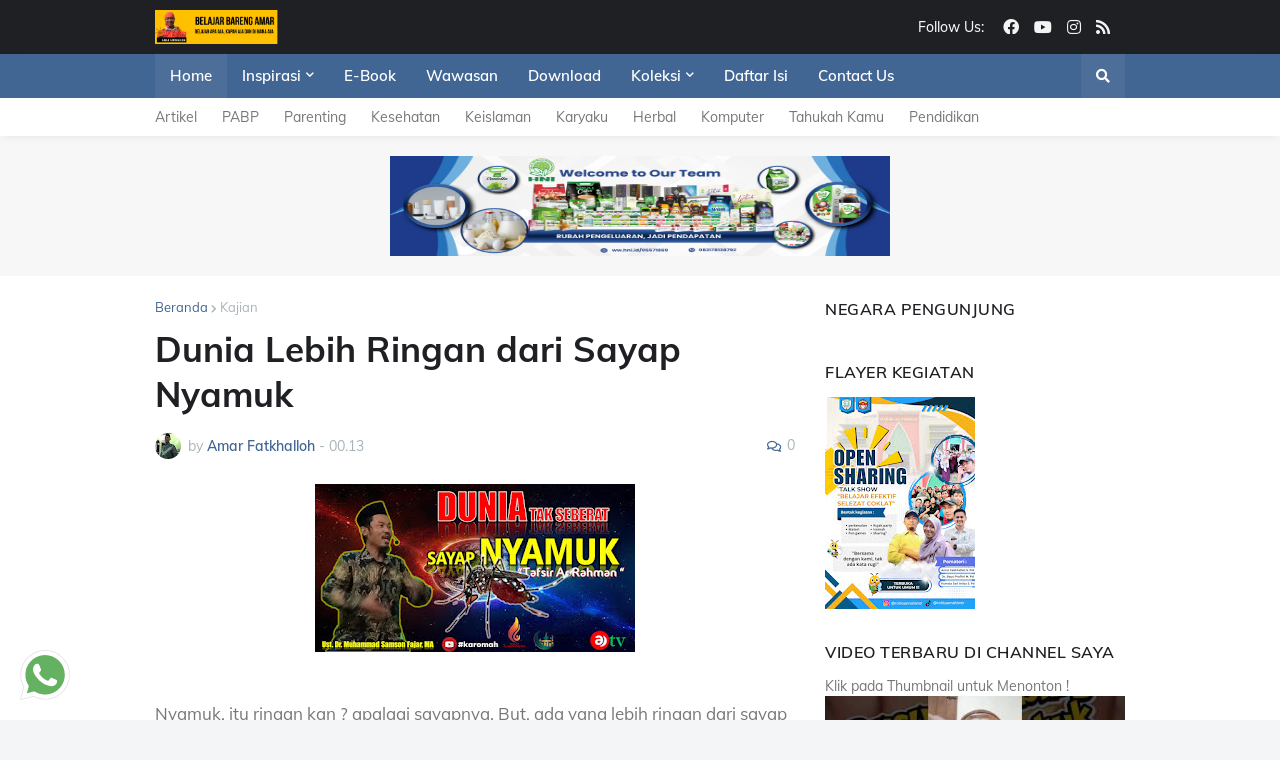

--- FILE ---
content_type: text/html; charset=UTF-8
request_url: http://www.myide.xyz/2022/03/dunia-lebih-ringan-dari-sayap-nyamuk.html
body_size: 45600
content:
<!DOCTYPE html>
<html class='ltr' dir='ltr' lang='id' xmlns='http://www.w3.org/1999/xhtml' xmlns:b='http://www.google.com/2005/gml/b' xmlns:data='http://www.google.com/2005/gml/data' xmlns:expr='http://www.google.com/2005/gml/expr'>
<head>
<meta content='width=device-width, initial-scale=1, minimum-scale=1' name='viewport'/>
<title>Dunia Lebih Ringan dari Sayap Nyamuk</title>
<link href='//fonts.gstatic.com' rel='dns-prefetch'/>
<link href='//1.bp.blogspot.com' rel='dns-prefetch'/>
<link href='//2.bp.blogspot.com' rel='dns-prefetch'/>
<link href='//3.bp.blogspot.com' rel='dns-prefetch'/>
<link href='//4.bp.blogspot.com' rel='dns-prefetch'/>
<link href='//www.blogger.com' rel='dns-prefetch'/>
<link href='//s.w.org' rel='dns-prefetch'/>
<meta content='text/html; charset=UTF-8' https-equiv='Content-Type'/>
<meta content='blogger' name='generator'/>
<link href='http://www.myide.xyz/favicon.ico' rel='icon' type='image/x-icon'/>
<meta content='#426694' name='theme-color'/>
<link href='http://www.myide.xyz/2022/03/dunia-lebih-ringan-dari-sayap-nyamuk.html' rel='canonical'/>
<meta content='Nyamuk, itu ringan kan ? apalagi sayapnya. But, ada yang lebih ringan dari sayap nyamuk lho. Mau tahu ndak ???? Dari Abu Sa’id al-Khudri   r...' name='description'/>
<link href='https://blogger.googleusercontent.com/img/a/AVvXsEjIxcp0mJciUAG3RorQsvpUy0oYB37iHFXAiYNIiu-EI-QdXRPY_uFAz-O1asa83-as5-NWZY8zm4txlZMZ5oYteSS0C_Gl2ko1BFrWajTZTHFnxRy2LF4WhojnMLHuKFhIp4qkQ6C4prNbhmL9IZT2iRF0Z8w4ZLTWH0xEttlVMgFfJPAYhm_ZCJ_G9g=w1600' rel='image_src'/>
<!-- Metadata for Open Graph protocol. See https://ogp.me/. -->
<meta content='article' property='og:type'/>
<meta content='id' property='og:locale'/>
<meta content='Dunia Lebih Ringan dari Sayap Nyamuk' property='og:title'/>
<meta content='http://www.myide.xyz/2022/03/dunia-lebih-ringan-dari-sayap-nyamuk.html' property='og:url'/>
<meta content='Nyamuk, itu ringan kan ? apalagi sayapnya. But, ada yang lebih ringan dari sayap nyamuk lho. Mau tahu ndak ???? Dari Abu Sa’id al-Khudri   r...' property='og:description'/>
<meta content='Berbagi kebaikan dan Saling Motivasi' property='og:site_name'/>
<meta content='https://blogger.googleusercontent.com/img/a/AVvXsEjIxcp0mJciUAG3RorQsvpUy0oYB37iHFXAiYNIiu-EI-QdXRPY_uFAz-O1asa83-as5-NWZY8zm4txlZMZ5oYteSS0C_Gl2ko1BFrWajTZTHFnxRy2LF4WhojnMLHuKFhIp4qkQ6C4prNbhmL9IZT2iRF0Z8w4ZLTWH0xEttlVMgFfJPAYhm_ZCJ_G9g=w1600' property='og:image'/>
<meta content='https://blogger.googleusercontent.com/img/a/AVvXsEjIxcp0mJciUAG3RorQsvpUy0oYB37iHFXAiYNIiu-EI-QdXRPY_uFAz-O1asa83-as5-NWZY8zm4txlZMZ5oYteSS0C_Gl2ko1BFrWajTZTHFnxRy2LF4WhojnMLHuKFhIp4qkQ6C4prNbhmL9IZT2iRF0Z8w4ZLTWH0xEttlVMgFfJPAYhm_ZCJ_G9g=w1600' name='twitter:image'/>
<meta content='summary_large_image' name='twitter:card'/>
<meta content='Dunia Lebih Ringan dari Sayap Nyamuk' name='twitter:title'/>
<meta content='http://www.myide.xyz/2022/03/dunia-lebih-ringan-dari-sayap-nyamuk.html' name='twitter:domain'/>
<meta content='Nyamuk, itu ringan kan ? apalagi sayapnya. But, ada yang lebih ringan dari sayap nyamuk lho. Mau tahu ndak ???? Dari Abu Sa’id al-Khudri   r...' name='twitter:description'/>
<link rel="alternate" type="application/atom+xml" title="Berbagi kebaikan dan Saling Motivasi - Atom" href="http://www.myide.xyz/feeds/posts/default" />
<link rel="alternate" type="application/rss+xml" title="Berbagi kebaikan dan Saling Motivasi - RSS" href="http://www.myide.xyz/feeds/posts/default?alt=rss" />
<link rel="service.post" type="application/atom+xml" title="Berbagi kebaikan dan Saling Motivasi - Atom" href="https://www.blogger.com/feeds/7472396606857202082/posts/default" />

<link rel="alternate" type="application/atom+xml" title="Berbagi kebaikan dan Saling Motivasi - Atom" href="http://www.myide.xyz/feeds/5666980640876331574/comments/default" />
<!-- Font Awesome Free 5.11.2 -->
<link href='https://cdnjs.cloudflare.com/ajax/libs/font-awesome/5.11.2/css/all.min.css' rel='stylesheet'/>
<!-- Theme Style CSS -->
<style id='page-skin-1' type='text/css'><!--
/*
-----------------------------------------------
Blogger Template Style
Name:         TechMag
Version:      1.0.0 - Free
Author:       Templateify
Author Url:   https://www.templateify.com/
Terms of Use: https://www.templateify.com/p/terms-and-conditions.html
-----------------------------------------------*/
/*-- Google Fonts --*/
@font-face{font-family:'Muli';font-style:italic;font-weight:400;font-display:swap;src:url(https://fonts.gstatic.com/s/muli/v21/7Au-p_0qiz-afTf2IALT8kU.woff2) format("woff2");unicode-range:U+0102-0103,U+0110-0111,U+0128-0129,U+0168-0169,U+01A0-01A1,U+01AF-01B0,U+1EA0-1EF9,U+20AB}
@font-face{font-family:'Muli';font-style:italic;font-weight:400;font-display:swap;src:url(https://fonts.gstatic.com/s/muli/v21/7Au-p_0qiz-afTf2IQLT8kU.woff2) format("woff2");unicode-range:U+0100-024F,U+0259,U+1E00-1EFF,U+2020,U+20A0-20AB,U+20AD-20CF,U+2113,U+2C60-2C7F,U+A720-A7FF}
@font-face{font-family:'Muli';font-style:italic;font-weight:400;font-display:swap;src:url(https://fonts.gstatic.com/s/muli/v21/7Au-p_0qiz-afTf2LwLT.woff2) format("woff2");unicode-range:U+0000-00FF,U+0131,U+0152-0153,U+02BB-02BC,U+02C6,U+02DA,U+02DC,U+2000-206F,U+2074,U+20AC,U+2122,U+2191,U+2193,U+2212,U+2215,U+FEFF,U+FFFD}
@font-face{font-family:'Muli';font-style:italic;font-weight:500;font-display:swap;src:url(https://fonts.gstatic.com/s/muli/v21/7Au-p_0qiz-afTf2IALT8kU.woff2) format("woff2");unicode-range:U+0102-0103,U+0110-0111,U+0128-0129,U+0168-0169,U+01A0-01A1,U+01AF-01B0,U+1EA0-1EF9,U+20AB}
@font-face{font-family:'Muli';font-style:italic;font-weight:500;font-display:swap;src:url(https://fonts.gstatic.com/s/muli/v21/7Au-p_0qiz-afTf2IQLT8kU.woff2) format("woff2");unicode-range:U+0100-024F,U+0259,U+1E00-1EFF,U+2020,U+20A0-20AB,U+20AD-20CF,U+2113,U+2C60-2C7F,U+A720-A7FF}
@font-face{font-family:'Muli';font-style:italic;font-weight:500;font-display:swap;src:url(https://fonts.gstatic.com/s/muli/v21/7Au-p_0qiz-afTf2LwLT.woff2) format("woff2");unicode-range:U+0000-00FF,U+0131,U+0152-0153,U+02BB-02BC,U+02C6,U+02DA,U+02DC,U+2000-206F,U+2074,U+20AC,U+2122,U+2191,U+2193,U+2212,U+2215,U+FEFF,U+FFFD}
@font-face{font-family:'Muli';font-style:italic;font-weight:600;font-display:swap;src:url(https://fonts.gstatic.com/s/muli/v21/7Au-p_0qiz-afTf2IALT8kU.woff2) format("woff2");unicode-range:U+0102-0103,U+0110-0111,U+0128-0129,U+0168-0169,U+01A0-01A1,U+01AF-01B0,U+1EA0-1EF9,U+20AB}
@font-face{font-family:'Muli';font-style:italic;font-weight:600;font-display:swap;src:url(https://fonts.gstatic.com/s/muli/v21/7Au-p_0qiz-afTf2IQLT8kU.woff2) format("woff2");unicode-range:U+0100-024F,U+0259,U+1E00-1EFF,U+2020,U+20A0-20AB,U+20AD-20CF,U+2113,U+2C60-2C7F,U+A720-A7FF}
@font-face{font-family:'Muli';font-style:italic;font-weight:600;font-display:swap;src:url(https://fonts.gstatic.com/s/muli/v21/7Au-p_0qiz-afTf2LwLT.woff2) format("woff2");unicode-range:U+0000-00FF,U+0131,U+0152-0153,U+02BB-02BC,U+02C6,U+02DA,U+02DC,U+2000-206F,U+2074,U+20AC,U+2122,U+2191,U+2193,U+2212,U+2215,U+FEFF,U+FFFD}
@font-face{font-family:'Muli';font-style:italic;font-weight:700;font-display:swap;src:url(https://fonts.gstatic.com/s/muli/v21/7Au-p_0qiz-afTf2IALT8kU.woff2) format("woff2");unicode-range:U+0102-0103,U+0110-0111,U+0128-0129,U+0168-0169,U+01A0-01A1,U+01AF-01B0,U+1EA0-1EF9,U+20AB}
@font-face{font-family:'Muli';font-style:italic;font-weight:700;font-display:swap;src:url(https://fonts.gstatic.com/s/muli/v21/7Au-p_0qiz-afTf2IQLT8kU.woff2) format("woff2");unicode-range:U+0100-024F,U+0259,U+1E00-1EFF,U+2020,U+20A0-20AB,U+20AD-20CF,U+2113,U+2C60-2C7F,U+A720-A7FF}
@font-face{font-family:'Muli';font-style:italic;font-weight:700;font-display:swap;src:url(https://fonts.gstatic.com/s/muli/v21/7Au-p_0qiz-afTf2LwLT.woff2) format("woff2");unicode-range:U+0000-00FF,U+0131,U+0152-0153,U+02BB-02BC,U+02C6,U+02DA,U+02DC,U+2000-206F,U+2074,U+20AC,U+2122,U+2191,U+2193,U+2212,U+2215,U+FEFF,U+FFFD}
@font-face{font-family:'Muli';font-style:normal;font-weight:400;font-display:swap;src:url(https://fonts.gstatic.com/s/muli/v21/7Auwp_0qiz-afT3GLRrX.woff2) format("woff2");unicode-range:U+0102-0103,U+0110-0111,U+0128-0129,U+0168-0169,U+01A0-01A1,U+01AF-01B0,U+1EA0-1EF9,U+20AB}
@font-face{font-family:'Muli';font-style:normal;font-weight:400;font-display:swap;src:url(https://fonts.gstatic.com/s/muli/v21/7Auwp_0qiz-afTzGLRrX.woff2) format("woff2");unicode-range:U+0100-024F,U+0259,U+1E00-1EFF,U+2020,U+20A0-20AB,U+20AD-20CF,U+2113,U+2C60-2C7F,U+A720-A7FF}
@font-face{font-family:'Muli';font-style:normal;font-weight:400;font-display:swap;src:url(https://fonts.gstatic.com/s/muli/v21/7Auwp_0qiz-afTLGLQ.woff2) format("woff2");unicode-range:U+0000-00FF,U+0131,U+0152-0153,U+02BB-02BC,U+02C6,U+02DA,U+02DC,U+2000-206F,U+2074,U+20AC,U+2122,U+2191,U+2193,U+2212,U+2215,U+FEFF,U+FFFD}
@font-face{font-family:'Muli';font-style:normal;font-weight:500;font-display:swap;src:url(https://fonts.gstatic.com/s/muli/v21/7Auwp_0qiz-afT3GLRrX.woff2) format("woff2");unicode-range:U+0102-0103,U+0110-0111,U+0128-0129,U+0168-0169,U+01A0-01A1,U+01AF-01B0,U+1EA0-1EF9,U+20AB}
@font-face{font-family:'Muli';font-style:normal;font-weight:500;font-display:swap;src:url(https://fonts.gstatic.com/s/muli/v21/7Auwp_0qiz-afTzGLRrX.woff2) format("woff2");unicode-range:U+0100-024F,U+0259,U+1E00-1EFF,U+2020,U+20A0-20AB,U+20AD-20CF,U+2113,U+2C60-2C7F,U+A720-A7FF}
@font-face{font-family:'Muli';font-style:normal;font-weight:500;font-display:swap;src:url(https://fonts.gstatic.com/s/muli/v21/7Auwp_0qiz-afTLGLQ.woff2) format("woff2");unicode-range:U+0000-00FF,U+0131,U+0152-0153,U+02BB-02BC,U+02C6,U+02DA,U+02DC,U+2000-206F,U+2074,U+20AC,U+2122,U+2191,U+2193,U+2212,U+2215,U+FEFF,U+FFFD}
@font-face{font-family:'Muli';font-style:normal;font-weight:600;font-display:swap;src:url(https://fonts.gstatic.com/s/muli/v21/7Auwp_0qiz-afT3GLRrX.woff2) format("woff2");unicode-range:U+0102-0103,U+0110-0111,U+0128-0129,U+0168-0169,U+01A0-01A1,U+01AF-01B0,U+1EA0-1EF9,U+20AB}
@font-face{font-family:'Muli';font-style:normal;font-weight:600;font-display:swap;src:url(https://fonts.gstatic.com/s/muli/v21/7Auwp_0qiz-afTzGLRrX.woff2) format("woff2");unicode-range:U+0100-024F,U+0259,U+1E00-1EFF,U+2020,U+20A0-20AB,U+20AD-20CF,U+2113,U+2C60-2C7F,U+A720-A7FF}
@font-face{font-family:'Muli';font-style:normal;font-weight:600;font-display:swap;src:url(https://fonts.gstatic.com/s/muli/v21/7Auwp_0qiz-afTLGLQ.woff2) format("woff2");unicode-range:U+0000-00FF,U+0131,U+0152-0153,U+02BB-02BC,U+02C6,U+02DA,U+02DC,U+2000-206F,U+2074,U+20AC,U+2122,U+2191,U+2193,U+2212,U+2215,U+FEFF,U+FFFD}
@font-face{font-family:'Muli';font-style:normal;font-weight:700;font-display:swap;src:url(https://fonts.gstatic.com/s/muli/v21/7Auwp_0qiz-afT3GLRrX.woff2) format("woff2");unicode-range:U+0102-0103,U+0110-0111,U+0128-0129,U+0168-0169,U+01A0-01A1,U+01AF-01B0,U+1EA0-1EF9,U+20AB}
@font-face{font-family:'Muli';font-style:normal;font-weight:700;font-display:swap;src:url(https://fonts.gstatic.com/s/muli/v21/7Auwp_0qiz-afTzGLRrX.woff2) format("woff2");unicode-range:U+0100-024F,U+0259,U+1E00-1EFF,U+2020,U+20A0-20AB,U+20AD-20CF,U+2113,U+2C60-2C7F,U+A720-A7FF}
@font-face{font-family:'Muli';font-style:normal;font-weight:700;font-display:swap;src:url(https://fonts.gstatic.com/s/muli/v21/7Auwp_0qiz-afTLGLQ.woff2) format("woff2");unicode-range:U+0000-00FF,U+0131,U+0152-0153,U+02BB-02BC,U+02C6,U+02DA,U+02DC,U+2000-206F,U+2074,U+20AC,U+2122,U+2191,U+2193,U+2212,U+2215,U+FEFF,U+FFFD}
/*-- CSS Variables --*/
:root{
--body-font:'Muli', sans-serif;
--menu-font:'Muli', sans-serif;
--title-font:'Muli', sans-serif;
--meta-font:'Muli', sans-serif;
--text-font:'Muli', sans-serif;
--body-bg-color:#F4F5F7;
--body-bg:#F4F5F7 url() repeat fixed top left;
--outer-bg:#FFFFFF;
--main-color:#426694;
--title-color:#1F2024;
--title-hover-color:#426694;
--meta-color:#A9B4BA;
--text-color:#77777A;
--tag-color:#426694;
--header-bg:#1F2024;
--header-color:#F4F4F4;
--header-hover-color:#426694;
--header-icons-color:#F4F4F4;
--primary-nav-bg:#426694;
--primary-nav-transparent-bg:#42669400;
--primary-nav-color:#FFFFFF;
--primary-nav-active-bg:rgba(255,255,255,0.05);
--primary-nav-hover-bg:#4C6E99;
--primary-nav-hover-color:#FFFFFF;
--submenu-bg:#FFFFFF;
--submenu-color:#1F2024;
--submenu-hover-color:#426694;
--megamenu-bg:#FFFFFF;
--megamenu-color:#1F2024;
--megamenu-hover-color:#426694;
--mobilemenu-bg:#26272B;
--mobilemenu-color:#FFFFFF;
--mobilemenu-hover-color:#426694;
--secondary-nav-bg:#FFFFFF;
--secondary-nav-transparent-bg:#FFFFFF00;
--secondary-nav-color:#77777A;
--secondary-nav-hover-color:#426694;
--headerad-bg:#F7F7F7;
--widget-title-color:#1F2024;
--post-title-color:#1F2024;
--post-title-hover-color:#426694;
--post-text-color:#77777A;
--footerad-bg:#F7F7F7;
--footer-bg:#26272B;
--footer-color:#FFFFFF;
--footer-hover-color:#426694;
--footer-text-color:#AAAAAA;
--footerbar-bg:#1F2024;
--footerbar-color:#FFFFFF;
--footerbar-hover-color:#426694;
--button-bg:#426694;
--button-color:#FFFFFF;
--button-hover-bg:#3B5C85;
--button-hover-color:#FFFFFF;
--border-color:rgba(155,155,155,0.1);
--bb-color:rgba(0,0,0,0.1);
}
html.rtl{
--body-font:'Cairo',Arial,sans-serif;
--menu-font:'Cairo',Arial,sans-serif;
--title-font:'Cairo',Arial,sans-serif;
--meta-font:'Cairo',Arial,sans-serif;
--text-font:'Cairo',Arial,sans-serif;
}
/*-- Reset CSS --*/
a,abbr,acronym,address,applet,b,big,blockquote,body,caption,center,cite,code,dd,del,dfn,div,dl,dt,em,fieldset,font,form,h1,h2,h3,h4,h5,h6,html,i,iframe,img,ins,kbd,label,legend,li,object,p,pre,q,s,samp,small,span,strike,strong,sub,sup,table,tbody,td,tfoot,th,thead,tr,tt,u,ul,var{padding:0;margin:0;border:0;outline:0;vertical-align:baseline;background:0 0;text-decoration:none}dl,ul{list-style-position:inside;list-style:none}ul li{list-style:none}caption{text-align:center}img{border:none;position:relative}a,a:visited{text-decoration:none}.clearfix{clear:both}.section,.widget,.widget ul{margin:0;padding:0}a{color:var(--main-color)}a img{border:0}abbr{text-decoration:none}.CSS_LIGHTBOX{z-index:999999!important}.CSS_LIGHTBOX_ATTRIBUTION_INDEX_CONTAINER .CSS_HCONT_CHILDREN_HOLDER > .CSS_LAYOUT_COMPONENT.CSS_HCONT_CHILD:first-child > .CSS_LAYOUT_COMPONENT{opacity:0}.separator a{clear:none!important;float:none!important;margin-left:0!important;margin-right:0!important}#Navbar1,#navbar-iframe,.widget-item-control,a.quickedit,.home-link,.feed-links{display:none!important}.center{display:table;margin:0 auto;position:relative}.widget > h2,.widget > h3{display:none}.widget iframe,.widget img{max-width:100%}button,input,select,textarea{font-family:var(--body-font);-webkit-appearance:none;-moz-appearance:none;appearance:none;outline:none;border-radius:0}
/*-- Style CSS --*/
*{box-sizing:border-box;text-rendering:optimizeLegibility;-webkit-font-smoothing:antialiased}
html{position:relative;margin:0}
body{position:relative;background:var(--body-bg);background-color:var(--body-bg-color);font-family:var(--body-font);font-size:14px;color:var(--text-color);font-weight:400;font-style:normal;line-height:1.4em;word-wrap:break-word;margin:0;padding:0}
body.is-cover{background-attachment:fixed;background-size:cover;background-position:center center;background-repeat:no-repeat}
.rtl{direction:rtl}
h1,h2,h3,h4,h5,h6{font-family:var(--title-font);font-weight:700}
a,input,button{transition:all .17s ease}
#outer-wrapper{position:relative;overflow:hidden;width:100%;max-width:100%;background-color:var(--outer-bg);margin:0 auto;padding:0}
.is-boxed #outer-wrapper{width:1020px;max-width:100%;box-shadow:0 0 20px rgba(0,0,0,0.1)}
.container{position:relative}
.row-x1{width:970px}
.flex-center{display:flex;justify-content:center}
#content-wrapper{position:relative;float:left;width:100%;overflow:hidden;padding:25px 0;margin:0;border-top:0}
.theiaStickySidebarIfy:before,.theiaStickySidebarIfy:after{content:'';display:table;clear:both}
#main-wrapper{position:relative;float:left;width:calc(100% - 330px);padding:0}
.is-left #main-wrapper,.rtl #main-wrapper{float:right}
#sidebar-wrapper{position:relative;float:right;width:300px;padding:0}
.is-left #sidebar-wrapper,.rtl #sidebar-wrapper{float:left}
.btn{border:0;border-radius:4px}
.entry-image-wrap,.comments .avatar-image-container{overflow:hidden;background-color:rgba(155,155,155,0.08);z-index:5;color:transparent!important;transition:filter .17s ease,opacity .17s ease}
.entry-image-wrap:hover,.trending-post:hover .entry-image-wrap{filter:brightness(1.05)}
.entry-thumb{display:block;position:relative;width:100%;height:100%;background-size:cover;background-position:center center;background-repeat:no-repeat;z-index:1;opacity:0;transition:opacity .35s ease,transform .35s ease}
.entry-thumb.lazy-ify{opacity:1}
.before-mask:before{content:'';position:absolute;left:0;right:0;bottom:0;height:70%;background-image:linear-gradient(to bottom,transparent,rgba(0,0,0,0.8));-webkit-backface-visibility:hidden;backface-visibility:hidden;z-index:2;opacity:1;margin:0;transition:opacity .25s ease}
.entry-image-wrap.is-video:after{position:absolute;display:flex;align-items:center;justify-content:center;content:'\f04b';top:50%;left:50%;background-color:rgba(0,0,0,0.5);width:44px;height:30px;font-family:'Font Awesome 5 Free';font-size:12px;color:#fff;font-weight:900;z-index:5;transform:translate(-50%,-50%);margin:0;border-radius:6px;transition:background .17s ease}
.entry-image-wrap.is-video:hover:after,.featured-item-inner:hover .entry-image-wrap.is-video:after{background-color:#f50000}
.entry-meta{font-family:var(--meta-font);font-size:12px;color:var(--meta-color);font-weight:400;margin:0}
.entry-meta .author-name{color:var(--main-color);font-weight:600}
.entry-category{position:relative;font-size:12px;color:var(--tag-color);font-weight:700;text-transform:uppercase;z-index:10;margin:0 0 6px}
.entry-title{color:var(--post-title-color);font-weight:700;line-height:1.3em}
.entry-title a{display:block;color:var(--post-title-color)}
.entry-title a:hover{color:var(--post-title-hover-color)}
.excerpt{font-family:var(--text-font);line-height:1.5em}
.entry-info{position:absolute;left:0;bottom:0;width:100%;background:linear-gradient(to bottom,transparent,rgba(0,0,0,0.8));overflow:hidden;z-index:10;padding:15px}
.entry-info .entry-title{text-shadow:0 1px 2px rgba(0,0,0,0.5)}
.entry-info .entry-title a{color:#fff}
.error-msg{display:block;font-size:14px;color:var(--text-color);padding:20px 0;font-weight:400}
.error-msg b{font-weight:700}
.social a:before{display:inline-block;font-family:'Font Awesome 5 Brands';font-style:normal;font-weight:400}
.social .blogger a:before{content:'\f37d'}
.social .facebook a:before{content:'\f09a'}
.social .facebook-f a:before{content:'\f39e'}
.social .twitter a:before{content:'\f099'}
.social .rss a:before{content:'\f09e';font-family:'Font Awesome 5 Free';font-weight:900}
.social .youtube a:before{content:'\f167'}
.social .skype a:before{content:'\f17e'}
.social .stumbleupon a:before{content:'\f1a4'}
.social .tumblr a:before{content:'\f173'}
.social .vk a:before{content:'\f189'}
.social .stack-overflow a:before{content:'\f16c'}
.social .github a:before{content:'\f09b'}
.social .linkedin a:before{content:'\f0e1'}
.social .dribbble a:before{content:'\f17d'}
.social .soundcloud a:before{content:'\f1be'}
.social .behance a:before{content:'\f1b4'}
.social .digg a:before{content:'\f1a6'}
.social .instagram a:before{content:'\f16d'}
.social .pinterest a:before{content:'\f0d2'}
.social .pinterest-p a:before{content:'\f231'}
.social .twitch a:before{content:'\f1e8'}
.social .delicious a:before{content:'\f1a5'}
.social .codepen a:before{content:'\f1cb'}
.social .flipboard a:before{content:'\f44d'}
.social .reddit a:before{content:'\f281'}
.social .whatsapp a:before{content:'\f232'}
.social .messenger a:before{content:'\f39f'}
.social .snapchat a:before{content:'\f2ac'}
.social .telegram a:before{content:'\f3fe'}
.social .discord a:before{content:'\f392'}
.social .share a:before{content:'\f064';font-family:'Font Awesome 5 Free';font-weight:900}
.social .email a:before{content:'\f0e0';font-family:'Font Awesome 5 Free'}
.social .external-link a:before{content:'\f35d';font-family:'Font Awesome 5 Free';font-weight:900}
.social-bg .blogger a,.social-bg-hover .blogger a:hover{background-color:#f30}
.social-bg .facebook a,.social-bg .facebook-f a,.social-bg-hover .facebook a:hover,.social-bg-hover .facebook-f a:hover{background-color:#3b5999}
.social-bg .twitter a,.social-bg-hover .twitter a:hover{background-color:#00acee}
.social-bg .youtube a,.social-bg-hover .youtube a:hover{background-color:#f50000}
.social-bg .instagram a,.social-bg-hover .instagram a:hover{background:linear-gradient(15deg,#ffb13d,#dd277b,#4d5ed4)}
.social-bg .pinterest a,.social-bg .pinterest-p a,.social-bg-hover .pinterest a:hover,.social-bg-hover .pinterest-p a:hover{background-color:#ca2127}
.social-bg .dribbble a,.social-bg-hover .dribbble a:hover{background-color:#ea4c89}
.social-bg .linkedin a,.social-bg-hover .linkedin a:hover{background-color:#0077b5}
.social-bg .tumblr a,.social-bg-hover .tumblr a:hover{background-color:#365069}
.social-bg .twitch a,.social-bg-hover .twitch a:hover{background-color:#6441a5}
.social-bg .rss a,.social-bg-hover .rss a:hover{background-color:#ffc200}
.social-bg .skype a,.social-bg-hover .skype a:hover{background-color:#00aff0}
.social-bg .stumbleupon a,.social-bg-hover .stumbleupon a:hover{background-color:#eb4823}
.social-bg .vk a,.social-bg-hover .vk a:hover{background-color:#4a76a8}
.social-bg .stack-overflow a,.social-bg-hover .stack-overflow a:hover{background-color:#f48024}
.social-bg .github a,.social-bg-hover .github a:hover{background-color:#24292e}
.social-bg .soundcloud a,.social-bg-hover .soundcloud a:hover{background:linear-gradient(#ff7400,#ff3400)}
.social-bg .behance a,.social-bg-hover .behance a:hover{background-color:#191919}
.social-bg .digg a,.social-bg-hover .digg a:hover{background-color:#1b1a19}
.social-bg .delicious a,.social-bg-hover .delicious a:hover{background-color:#0076e8}
.social-bg .codepen a,.social-bg-hover .codepen a:hover{background-color:#000}
.social-bg .flipboard a,.social-bg-hover .flipboard a:hover{background-color:#f52828}
.social-bg .reddit a,.social-bg-hover .reddit a:hover{background-color:#ff4500}
.social-bg .whatsapp a,.social-bg-hover .whatsapp a:hover{background-color:#3fbb50}
.social-bg .messenger a,.social-bg-hover .messenger a:hover{background-color:#0084ff}
.social-bg .snapchat a,.social-bg-hover .snapchat a:hover{background-color:#ffe700}
.social-bg .telegram a,.social-bg-hover .telegram a:hover{background-color:#179cde}
.social-bg .discord a,.social-bg-hover .discord a:hover{background-color:#7289da}
.social-bg .share a,.social-bg-hover .share a:hover{background-color:var(--meta-color)}
.social-bg .email a,.social-bg-hover .email a:hover{background-color:#888}
.social-bg .external-link a,.social-bg-hover .external-link a:hover{background-color:var(--button-hover-bg)}
.social-color .blogger a,.social-color-hover .blogger a:hover{color:#f30}
.social-color .facebook a,.social-color .facebook-f a,.social-color-hover .facebook a:hover,.social-color-hover .facebook-f a:hover{color:#3b5999}
.social-color .twitter a,.social-color-hover .twitter a:hover{color:#00acee}
.social-color .youtube a,.social-color-hover .youtube a:hover{color:#f50000}
.social-color .instagram a,.social-color-hover .instagram a:hover{color:#dd277b}
.social-color .pinterest a,.social-color .pinterest-p a,.social-color-hover .pinterest a:hover,.social-color-hover .pinterest-p a:hover{color:#ca2127}
.social-color .dribbble a,.social-color-hover .dribbble a:hover{color:#ea4c89}
.social-color .linkedin a,.social-color-hover .linkedin a:hover{color:#0077b5}
.social-color .tumblr a,.social-color-hover .tumblr a:hover{color:#365069}
.social-color .twitch a,.social-color-hover .twitch a:hover{color:#6441a5}
.social-color .rss a,.social-color-hover .rss a:hover{color:#ffc200}
.social-color .skype a,.social-color-hover .skype a:hover{color:#00aff0}
.social-color .stumbleupon a,.social-color-hover .stumbleupon a:hover{color:#eb4823}
.social-color .vk a,.social-color-hover .vk a:hover{color:#4a76a8}
.social-color .stack-overflow a,.social-color-hover .stack-overflow a:hover{color:#f48024}
.social-color .github a,.social-color-hover .github a:hover{color:#24292e}
.social-color .soundcloud a,.social-color-hover .soundcloud a:hover{color:#ff7400}
.social-color .behance a,.social-color-hover .behance a:hover{color:#191919}
.social-color .digg a,.social-color-hover .digg a:hover{color:#1b1a19}
.social-color .delicious a,.social-color-hover .delicious a:hover{color:#0076e8}
.social-color .codepen a,.social-color-hover .codepen a:hover{color:#000}
.social-color .flipboard a,.social-color-hover .flipboard a:hover{color:#f52828}
.social-color .reddit a,.social-color-hover .reddit a:hover{color:#ff4500}
.social-color .whatsapp a,.social-color-hover .whatsapp a:hover{color:#3fbb50}
.social-color .messenger a,.social-color-hover .messenger a:hover{color:#0084ff}
.social-color .snapchat a,.social-color-hover .snapchat a:hover{color:#ffe700}
.social-color .telegram a,.social-color-hover .telegram a:hover{color:#179cde}
.social-color .discord a,.social-color-hover .discord a:hover{color:#7289da}
.social-color .share a,.social-color-hover .share a:hover{color:var(--meta-color)}
.social-color .email a,.social-color-hover .email a:hover{color:#888}
.social-color .external-link a,.social-color-hover .external-link a:hover{color:var(--button-hover-bg)}
#header-wrapper,.header-content{position:relative;float:left;width:100%;height:54px;background-color:var(--header-bg);padding:0;margin:0}
.header-items{position:relative;float:left;width:100%;height:54px;display:flex;flex-wrap:wrap;justify-content:space-between;margin:0}
.main-logo{position:relative;float:left;height:54px;overflow:hidden;margin:0}
.main-logo .widget{position:relative;height:54px;display:flex;align-items:center;margin:0}
.main-logo .logo-img{display:flex;align-items:center;height:34px;overflow:hidden;margin:0}
.main-logo img{display:block;max-width:100%;max-height:100%;margin:0}
.main-logo .blog-title{display:block;font-size:20px;color:var(--header-color);font-weight:700;margin:0}
.main-logo .blog-title a{color:var(--header-color)}
.main-logo .blog-title a:hover{color:var(--header-hover-color)}
.main-logo #h1-off{position:absolute;top:-9000px;left:-9000px;display:none;visibility:hidden}
.header-icons{position:relative;float:right;height:34px;overflow:hidden;padding:10px 0;margin:0}
.header-icons .widget{position:relative;height:34px;display:flex;align-items:center;margin:0}
.header-icons .widget-title h3{display:block;font-size:14px;color:var(--header-color);font-weight:500;padding:0 4px;margin:0}
.header-icons ul.social-icons{display:flex;flex-wrap:wrap}
.header-icons ul li{margin:0 0 0 15px}
.rtl .header-icons ul li{margin:0 15px 0 0}
.header-icons ul li a{display:block;font-size:16px;color:var(--header-icons-color);margin:0}
.mobile-menu-toggle{display:none;height:34px;font-size:18px;color:var(--header-color);align-items:center;padding:0 15px}
.mobile-menu-toggle:after{content:'\f0c9';font-family:'Font Awesome 5 Free';font-weight:900;margin:0}
.mobile-menu-toggle:hover{color:var(--header-hover-color)}
.mobile-search-toggle{display:none;height:54px;font-size:16px;color:var(--header-color);align-items:center;padding:0 15px}
.mobile-search-toggle:after{content:'\f002';font-family:'Font Awesome 5 Free';font-weight:900;margin:0}
.mobile-search-toggle:hover{color:var(--header-hover-color)}
#nav-wrapper{position:relative;float:left;width:100%;z-index:40;margin:0;box-shadow:0 2px 10px -3px rgba(0,0,0,0.1)}
.primary-nav,.primary-nav-content,.primary-nav-flex{position:relative;float:left;width:100%;height:44px;margin:0}
.primary-nav,.primary-nav-flex{background-color:var(--primary-nav-bg)}
.is-boxed .primary-nav-flex{float:none;width:1020px;max-width:100%;margin:0 auto;border:0}
.primary-nav-items{position:relative;float:left;width:100%;margin:0}
#techmag-free-main-menu{position:relative;float:left;width:100%;height:44px;z-index:10}
#techmag-free-main-menu .widget,#techmag-free-main-menu .widget > .widget-title{display:none}
#techmag-free-main-menu .show-menu{display:block}
#techmag-free-main-menu ul#techmag-free-main-menu-nav{display:flex;flex-wrap:wrap}
#techmag-free-main-menu ul > li{position:relative;padding:0;margin:0}
#techmag-free-main-menu-nav > li > a{position:relative;display:block;height:44px;font-family:var(--menu-font);font-size:15px;color:var(--primary-nav-color);font-weight:600;line-height:44px;padding:0 15px;margin:0}
#techmag-free-main-menu-nav > li.homepage > a{background-color:var(--primary-nav-active-bg);color:var(--primary-nav-color)}
#techmag-free-main-menu-nav > li.homepage:hover > a,#techmag-free-main-menu-nav > li:hover > a{background-color:var(--primary-nav-hover-bg);color:var(--primary-nav-hover-color)}
#techmag-free-main-menu ul > li > ul,#techmag-free-main-menu ul > li > .ul{position:absolute;float:left;left:0;top:44px;width:180px;background-color:var(--submenu-bg);z-index:99999;padding:0;visibility:hidden;opacity:0;box-shadow:0 2px 5px 0 rgba(0,0,0,0.05),0 2px 10px 0 rgba(0,0,0,0.05)}
.rtl #techmag-free-main-menu ul > li > ul,.rtl #techmag-free-main-menu ul > li > .ul{left:auto;right:0}
#techmag-free-main-menu ul > li > ul > li > ul{position:absolute;top:0;left:100%;margin:0}
.rtl #techmag-free-main-menu ul > li > ul > li > ul{left:unset;right:100%}
#techmag-free-main-menu ul > li > ul > li{display:block;float:none;position:relative}
.rtl #techmag-free-main-menu ul > li > ul > li{float:none}
#techmag-free-main-menu ul > li > ul > li a{position:relative;display:block;font-size:14px;color:var(--submenu-color);font-weight:400;padding:8px 15px;margin:0;border-bottom:1px solid rgba(155,155,155,0.05)}
#techmag-free-main-menu ul > li > ul > li:last-child a{border:0}
#techmag-free-main-menu ul > li > ul > li:hover > a{color:var(--submenu-hover-color)}
#techmag-free-main-menu ul > li.has-sub > a:after{content:'\f078';float:right;font-family:'Font Awesome 5 Free';font-size:9px;font-weight:900;margin:-1px 0 0 5px}
.rtl #techmag-free-main-menu ul > li.has-sub > a:after{float:left;margin:-1px 5px 0 0}
#techmag-free-main-menu ul > li > ul > li.has-sub > a:after{content:'\f054';float:right;margin:0}
.rtl #techmag-free-main-menu ul > li > ul > li.has-sub > a:after{content:'\f053'}
#techmag-free-main-menu ul ul,#techmag-free-main-menu ul .ul{transition:all .17s ease}
#techmag-free-main-menu ul > li:hover > ul,#techmag-free-main-menu ul > li:hover > .ul,#techmag-free-main-menu ul > li > ul > li:hover > ul{visibility:visible;opacity:1;margin:0}
#techmag-free-main-menu .mega-menu{position:static!important}
#techmag-free-main-menu .mega-menu > .ul{width:100%;overflow:hidden;background-color:var(--megamenu-bg);display:grid;grid-template-columns:repeat(5,1fr);column-gap:20px;padding:20px}
#techmag-free-main-menu .mega-menu > .ul.no-items{grid-template-columns:1fr}
.tab-active{display:block}
.tab-animated,.post-animated{-webkit-animation-duration:.5s;animation-duration:.5s;-webkit-animation-fill-mode:both;animation-fill-mode:both}
@keyframes fadeIn {
from{opacity:0}
to{opacity:1}
}
.tab-fadeIn,.post-fadeIn{animation-name:fadeIn}
@keyframes fadeInUp {
from{opacity:0;transform:translate3d(0,5px,0)}
to{opacity:1;transform:translate3d(0,0,0)}
}
@keyframes slideToLeft {
from{opacity:0;transform:translate3d(15px,0,0)}
to{opacity:1;transform:translate3d(0,0,0)}
}
@keyframes slideToRight {
from{opacity:0;transform:translate3d(-15px,0,0)}
to{opacity:1;transform:translate3d(0,0,0)}
}
.tab-fadeInUp,.post-fadeInUp{animation-name:fadeInUp}
.mega-items .mega-item{position:relative;width:100%;padding:0}
.mega-items .mega-content{position:relative;float:left;width:100%;padding:0}
.mega-content .entry-image-wrap{width:100%;height:115px;z-index:1;display:block;position:relative;overflow:hidden;margin:0 0 7px;border-radius:4px}
.mega-content .entry-title{font-size:14px;margin:0}
.mega-content .entry-title a{color:var(--megamenu-color)}
.mega-content .entry-title a:hover{color:var(--megamenu-hover-color)}
.mega-menu .error-msg{text-align:center}
.main-toggle-wrap{position:absolute;top:0;right:0;height:44px;z-index:20;margin:0}
.rtl .main-toggle-wrap{left:0;right:unset}
.main-toggle-style{position:relative;float:left;width:44px;height:44px;background-color:var(--primary-nav-active-bg);color:var(--primary-nav-color);font-size:14px;text-align:center;line-height:44px;cursor:pointer;z-index:20;padding:0;margin:0}
.rtl .main-toggle-style{float:right}
.main-toggle-style:hover{background-color:var(--primary-nav-hover-bg);color:var(--primary-nav-hover-color)}
.search-toggle.hide,.search-active .search-toggle.show{display:none}
.search-active .search-toggle.hide{display:block}
.search-toggle:after{font-family:'Font Awesome 5 Free';font-weight:900;margin:0}
.search-toggle.show:after{content:'\f002'}
.search-toggle.hide:after{content:'\f00d'}
#nav-search-wrap{display:none;position:absolute;top:0;left:0;width:calc(100% - 44px);height:44px;overflow:hidden;background-color:var(--primary-nav-bg);z-index:25;padding:5px 20px 5px 0}
.rtl #nav-search-wrap{left:unset;right:0;padding:5px 0 5px 20px}
#nav-search-wrap .search-form{position:relative;width:100%;height:34px;background-color:rgba(0,0,0,0);overflow:hidden;display:flex;justify-content:space-between;padding:0;border:0}
#nav-search-wrap .search-input{position:relative;width:100%;height:34px;background-color:rgba(0,0,0,0);font-family:inherit;font-size:14px;color:var(--primary-nav-color);font-weight:400;line-height:34px;padding:0;border:0}
#nav-search-wrap .search-input:focus,#nav-search-wrap .search-input::placeholder{color:var(--primary-nav-color);outline:none}
#nav-search-wrap .search-input::placeholder{opacity:.5}
#nav-search-wrap .search-action{position:relative;width:34px;min-width:34px;height:34px;background-color:rgba(0,0,0,0);font-family:inherit;font-size:20px;color:var(--primary-nav-color);font-weight:400;line-height:34px;text-align:right;cursor:pointer;padding:0;border:0;opacity:.5}
.rtl #nav-search-wrap .search-action{text-align:left}
#nav-search-wrap .search-action:before{display:block;content:'\f30b';font-family:'Font Awesome 5 Free';font-weight:900}
.rtl #nav-search-wrap .search-action:before{content:'\f30a'}
#nav-search-wrap .search-action:hover{opacity:1}
.overlay{visibility:hidden;opacity:0;position:fixed;top:0;left:0;right:0;bottom:0;background-color:rgba(23,28,36,0.6);z-index:1000;-webkit-backdrop-filter:saturate(100%) blur(3px);-ms-backdrop-filter:saturate(100%) blur(3px);-o-backdrop-filter:saturate(100%) blur(3px);backdrop-filter:saturate(100%) blur(3px);margin:0;transition:all .25s ease}
#slide-menu{display:none;position:fixed;width:300px;height:100%;top:0;left:0;bottom:0;background-color:var(--mobilemenu-bg);overflow:hidden;z-index:1010;left:0;-webkit-transform:translateX(-100%);transform:translateX(-100%);visibility:hidden;box-shadow:3px 0 7px rgba(0,0,0,0.1);transition:all .25s ease}
.rtl #slide-menu{left:unset;right:0;-webkit-transform:translateX(100%);transform:translateX(100%)}
.nav-active #slide-menu,.rtl .nav-active #slide-menu{-webkit-transform:translateX(0);transform:translateX(0);visibility:visible}
.slide-menu-header{float:left;width:100%;height:54px;background-color:var(--header-bg);overflow:hidden;display:flex;justify-content:space-between;box-shadow:0 2px 10px -3px rgba(0,0,0,0.1)}
.mobile-search{position:relative;width:100%;padding:0 0 0 15px;margin:10px 0 0}
.rtl .mobile-search{padding:0 15px 0 0}
.mobile-search .search-form{position:relative;width:100%;height:34px;background-color:rgba(155,155,155,0.03);overflow:hidden;display:flex;justify-content:space-between;border-radius:4px}
.mobile-search .search-input{position:relative;width:100%;height:34px;background-color:rgba(0,0,0,0);font-family:inherit;font-size:13px;color:var(--menu-color);font-weight:400;line-height:34px;padding:0 10px;border:0}
.mobile-search .search-input:focus,.mobile-search .search-input::placeholder{color:var(--header-color)}
.mobile-search .search-input::placeholder{opacity:.5}
.mobile-search .search-action{position:relative;width:34px;height:34px;background-color:rgba(0,0,0,0);font-family:inherit;font-size:10px;color:var(--header-color);font-weight:400;line-height:34px;text-align:center;cursor:pointer;padding:0;border:0;opacity:.5}
.rtl .mobile-search .search-action{left:0;right:unset}
.mobile-search .search-action:before{display:block;content:'\f002';font-family:'Font Awesome 5 Free';font-weight:900}
.mobile-search .search-action:hover{opacity:1}
.hide-techmag-free-mobile-menu{position:relative;height:54px;color:var(--header-color);font-size:16px;line-height:54px;cursor:pointer;z-index:20;padding:0 15px;margin:0}
.hide-techmag-free-mobile-menu:before{content:'\f00d';font-family:'Font Awesome 5 Free';font-weight:900}
.hide-techmag-free-mobile-menu:hover{color:var(--header-hover-color)}
.slide-menu-flex{position:relative;float:left;width:100%;height:calc(100% - 54px);display:flex;flex-direction:column;justify-content:space-between;overflow:hidden;overflow-y:auto;-webkit-overflow-scrolling:touch;margin:0}
.techmag-free-mobile-menu{position:relative;float:left;width:100%;padding:20px 15px}
.techmag-free-mobile-menu > ul{margin:0}
.techmag-free-mobile-menu .m-sub{display:none;padding:0}
.techmag-free-mobile-menu ul li{position:relative;display:block;overflow:hidden;float:left;width:100%;font-size:14px;font-weight:600;margin:0;padding:0}
.techmag-free-mobile-menu > ul li ul{overflow:hidden}
.techmag-free-mobile-menu ul li a{color:var(--mobilemenu-color);padding:10px 0;display:block}
.techmag-free-mobile-menu > ul > li > a{text-transform:uppercase}
.techmag-free-mobile-menu ul li.has-sub .submenu-toggle{position:absolute;top:0;right:0;width:30px;color:var(--mobilemenu-color);text-align:right;cursor:pointer;padding:10px 0}
.rtl .techmag-free-mobile-menu ul li.has-sub .submenu-toggle{text-align:left;right:auto;left:0}
.techmag-free-mobile-menu ul li.has-sub .submenu-toggle:after{content:'\f078';font-family:'Font Awesome 5 Free';font-weight:900;float:right;font-size:12px;text-align:right;transition:all .17s ease}
.rtl .techmag-free-mobile-menu ul li.has-sub .submenu-toggle:after{float:left}
.techmag-free-mobile-menu ul li.has-sub.show > .submenu-toggle:after{content:'\f077'}
.techmag-free-mobile-menu ul li a:hover,.techmag-free-mobile-menu ul li.has-sub.show > a,.techmag-free-mobile-menu ul li.has-sub.show > .submenu-toggle{color:var(--mobilemenu-hover-color)}
.techmag-free-mobile-menu > ul > li > ul > li a{font-size:13px;font-weight:400;opacity:.85;padding:10px 0 10px 10px}
.rtl .techmag-free-mobile-menu > ul > li > ul > li a{padding:10px 10px 10px 0}
.techmag-free-mobile-menu > ul > li > ul > li > ul > li > a{padding:10px 0 10px 20px}
.rtl .techmag-free-mobile-menu > ul > li > ul > li > ul > li > a{padding:10px 20px 10px 0}
.techmag-free-mobile-menu ul > li > .submenu-toggle:hover{color:var(--mobilemenu-hover-color)}
.mobile-menu-footer{position:relative;float:left;width:100%;padding:20px 15px;margin:0}
.mobile-navbar-social,.mobile-navbar-menu{position:relative;float:left;width:100%;margin:0 0 13px}
.mobile-navbar-menu{margin:0}
.mobile-navbar-social ul{display:flex;flex-wrap:wrap}
.mobile-navbar-social ul li{margin:0 15px 0 0}
.rtl .mobile-navbar-social ul li{margin:0 0 0 15px}
.mobile-navbar-social ul li:last-child{margin:0}
.mobile-navbar-social ul li a{display:block;font-size:14px;color:var(--mobilemenu-color);opacity:.85;padding:0}
.mobile-navbar-social ul li a:hover{color:var(--mobilemenu-hover-color)}
.mobile-navbar-menu ul{display:flex;flex-wrap:wrap}
.mobile-navbar-menu ul li{margin:0 15px 0 0}
.rtl .mobile-navbar-menu ul li{margin:0 0 0 15px}
.mobile-navbar-menu ul li:last-child{margin:0}
.mobile-navbar-menu ul li a{display:block;font-size:13px;color:var(--mobilemenu-color);font-weight:500;padding:0}
.mobile-navbar-menu ul li a:hover{color:var(--mobilemenu-hover-color)}
.primary-nav-content.is-fixed{position:fixed;top:-44px;left:0;width:100%;z-index:990;transition:top .17s ease}
.primary-nav-content.is-fixed.show{top:0}
.secondary-nav{position:relative;float:left;width:100%;height:38px;background-color:var(--secondary-nav-bg)}
.no-secondary .secondary-nav{display:none}
.techmag-free-navbar-menu,.techmag-free-navbar-menu .widget{position:relative;float:left;width:100%;margin:0}
#navbar-link-list{position:relative;float:left;width:100%;height:38px;display:flex;overflow:hidden;overflow-x:auto;-webkit-overflow-scrolling:touch;z-index:1;margin:0}
#navbar-link-list li{flex-shrink:0}
#navbar-link-list li a{display:block;font-size:14px;color:var(--secondary-nav-color);font-weight:400;line-height:38px;margin:0 25px 0 0}
.rtl #navbar-link-list li a{margin:0 0 0 25px}
#navbar-link-list li:last-child a{margin:0 15px 0 0}
.rtl #navbar-link-list li:last-child a{margin:0 0 0 15px}
#navbar-link-list li a:hover{color:var(--secondary-nav-hover-color)}
.techmag-free-navbar-menu .widget:before,.techmag-free-navbar-menu .widget:after{content:'';position:absolute;top:0;left:-15px;width:15px;height:38px;background:linear-gradient(to right,var(--secondary-nav-bg),var(--secondary-nav-transparent-bg));z-index:5;margin:0}
.rtl .techmag-free-navbar-menu .widget:before{left:0}
.techmag-free-navbar-menu .widget:after{left:unset;right:0;background:linear-gradient(to left,var(--secondary-nav-bg),var(--secondary-nav-transparent-bg))}
.rtl .techmag-free-navbar-menu .widget:after{right:-15px}
.loader{position:relative;height:100%;overflow:hidden;display:block;margin:0}
.loader:after{content:'';position:absolute;top:50%;left:50%;width:28px;height:28px;margin:-16px 0 0 -16px;border:2px solid var(--main-color);border-right-color:var(--border-color);border-radius:100%;animation:spinner .65s infinite linear;transform-origin:center}
@-webkit-keyframes spinner {
0%{-webkit-transform:rotate(0deg);transform:rotate(0deg)}
to{-webkit-transform:rotate(1turn);transform:rotate(1turn)}
}
@keyframes spinner {
0%{-webkit-transform:rotate(0deg);transform:rotate(0deg)}
to{-webkit-transform:rotate(1turn);transform:rotate(1turn)}
}
#header-ads-wrap{position:relative;float:left;width:100%;background-color:var(--headerad-bg)}
#header-ads-wrap.no-widget{display:none}
html:not([data-theme=dark]) #header-ads-wrap.has-border{border-bottom:1px solid var(--border-color)}
.header-ads .widget{position:relative;float:left;width:100%;text-align:center;line-height:0;margin:20px 0}
.header-ads .widget-content{float:left;width:100%;margin:0}
.header-ads .widget > .widget-title{display:none}
#main-wrapper #main{position:relative;float:left;width:100%;margin:0}
.is-home #main-wrapper.main-margin #main{margin-bottom:30px}
#main .Blog{position:relative;float:left;width:100%;margin:0}
.queryMessage{float:left;width:100%;color:var(--title-color);margin:0 0 17px}
.queryMessage .query-info,.Blog.no-posts .queryMessage{margin:0}
.queryMessage .query-info{font-size:16px;color:var(--title-color);font-weight:600;text-transform:uppercase;line-height:1;letter-spacing:.5px;margin:0}
.queryMessage .query-label:after{content:'\f078';display:inline-block;vertical-align:middle;font-family:'Font Awesome 5 Free';font-size:12px;font-weight:900;margin:0 0 0 3px}
.rtl .queryMessage .query-label:after{margin:0 3px 0 0}
.queryEmpty{float:left;width:100%;font-size:14px;font-weight:400;margin:50px 0;text-align:center}
.blog-post{display:block;word-wrap:break-word}
.title-wrap{position:relative;float:left;width:100%;margin:0 0 17px}
.title-wrap > .title{font-family:var(--title-font);font-size:16px;color:var(--widget-title-color);font-weight:600;text-transform:uppercase;line-height:1;letter-spacing:.5px;padding:0;margin:0}
.index-post-wrap{position:relative;float:left;width:100%;margin:0}
.Blog.no-posts .index-post-wrap{display:none}
.post-animated{-webkit-animation-duration:.5s;animation-duration:.5s;-webkit-animation-fill-mode:both;animation-fill-mode:both}
@keyframes fadeIn {
from{opacity:0}
to{opacity:1}
}
.post-fadeIn{animation-name:fadeIn}
@keyframes fadeInUp {
from{opacity:0;transform:translate3d(0,5px,0)}
to{opacity:1;transform:translate3d(0,0,0)}
}
.post-fadeInUp{animation-name:fadeInUp}
.index-post{position:relative;float:left;width:100%;display:flex;flex-wrap:wrap;padding:0;margin:0 0 30px}
.index-post.post-ad-type{padding:0!important;margin:0 0 30px!important;border-width:0!important}
.index-post .entry-image-wrap{position:relative;width:245px;height:160px;overflow:hidden;margin:0 15px 0 0;border-radius:4px}
.rtl .index-post .entry-image-wrap{margin:0 0 0 15px}
.index-post .entry-header{display:flex;flex-direction:column;flex:1 1 250px;padding:5px 0 0}
.index-post .entry-title{font-size:20px;margin:0}
.index-post .entry-meta{display:flex;flex-wrap:wrap;font-size:12px;margin:10px 0 0}
.index-post .entry-author,.index-post .entry-time{display:flex}
.index-post .entry-author .by,.index-post .author-name,.index-post .entry-time .on{margin:0 4px 0 0}
.rtl .index-post .entry-author .by,.rtl .index-post .author-name,.rtl .index-post .entry-time .on{margin:0 0 0 4px}
.index-post .entry-excerpt{font-size:14px;margin:10px 0 0}
.inline-ad-wrap{position:relative;float:left;width:100%;margin:0}
.inline-ad{position:relative;float:left;width:100%;text-align:center;line-height:1;margin:0}
.item-post-wrap,.is-single .item-post,.item-post-inner{position:relative;float:left;width:100%;margin:0}
.item-post .blog-entry-header{position:relative;float:left;width:100%;display:flex;flex-direction:column;margin:0}
#breadcrumb{float:left;width:100%;font-family:var(--meta-font);font-size:13px;color:var(--meta-color);font-weight:400;line-height:1;margin:0 0 13px}
#breadcrumb a{color:var(--meta-color)}
#breadcrumb a.home,#breadcrumb a:hover{color:var(--main-color)}
#breadcrumb a,#breadcrumb em{display:inline}
#breadcrumb em:after{content:'\f054';font-family:'Font Awesome 5 Free';font-size:9px;font-weight:900;font-style:normal;margin:0 3px}
.rtl #breadcrumb em:after{content:'\f053'}
.item-post h1.entry-title{position:relative;float:left;width:100%;font-size:35px;font-weight:700;margin:0}
.item-post .has-meta h1.entry-title{margin-bottom:16px}
.item-post .entry-meta{display:flex;flex-wrap:wrap;justify-content:space-between;font-size:14px;margin:0}
.item-post .entry-meta .align-left,.item-post .entry-meta .align-right{display:flex;flex-wrap:wrap;align-items:center}
.item-post .entry-author,.item-post .entry-time{display:flex;align-items:center}
.item-post .entry-author .by,.item-post .author-name,.item-post .entry-time .on{margin:0 4px 0 0}
.rtl .item-post .entry-author .by,.rtl .item-post .author-name,.rtl .item-post .entry-time .on{margin:0 0 0 4px}
.item-post .entry-meta .author-avatar{position:relative;width:26px;height:26px;background-color:rgba(155,155,155,0.08);background-size:100%;margin:0 7px 0 0;border-radius:50%;box-shadow:0 2px 5px -3px rgba(155,155,155,0.15);opacity:0;transition:opacity .35s ease}
.item-post .entry-meta .author-avatar.lazy-ify{opacity:1}
.rtl .item-post .entry-meta .author-avatar{margin:0 0 0 7px}
.item-post .entry-meta .entry-comments-link{display:none;float:right;margin:0 0 0 12px}
.item-post .entry-meta .entry-comments-link:before{color:var(--main-color)}
.rtl .item-post .entry-meta .entry-comments-link{float:left;margin:0 12px 0 0}
.item-post .entry-meta .entry-comments-link:before{display:inline-block;vertical-align:middle;content:'\f086';font-family:'Font Awesome 5 Free';font-size:13px;font-weight:400;margin:0 5px 0 0}
.rtl .item-post .entry-meta .entry-comments-link:before{margin:0 0 0 5px}
.item-post .entry-meta .entry-comments-link.show{display:block}
.entry-content-wrap{position:relative;float:left;width:100%;margin:0}
#post-body{position:relative;float:left;width:100%;font-family:var(--text-font);font-size:14px;color:var(--post-text-color);line-height:1.6em;padding:0;margin:25px 0 0}
.post-body h1,.post-body h2,.post-body h3,.post-body h4,.post-body h5,.post-body h6{font-size:18px;color:var(--post-title-color);margin:0 0 20px}
.post-body h1,.post-body h2{font-size:27px}
.post-body h3{font-size:23px}
blockquote{position:relative;background-color:rgba(155,155,155,0.08);color:var(--post-title-color);font-style:normal;padding:15px 25px;margin:0;border-left:2px solid var(--main-color);border-radius:4px}
.rtl blockquote{border-left:0;border-right:2px solid var(--main-color)}
blockquote:before{position:absolute;left:10px;top:10px;content:'\f10e';font-family:'Font Awesome 5 Free';font-size:33px;font-style:normal;font-weight:900;color:var(--meta-color);line-height:1;opacity:.2;margin:0}
.rtl blockquote:before{left:unset;right:10px}
.post-body ul,.widget .post-body ol{padding:0 0 0 15px;margin:10px 0}
.rtl .post-body ul,.rtl .widget .post-body ol{padding:0 15px 0 0}
.post-body .responsive-video-wrap{position:relative;width:100%;padding:0;padding-top:56%}
.post-body .responsive-video-wrap iframe{position:absolute;top:0;left:0;width:100%;height:100%}
.post-body img{height:auto!important}
.post-body li{margin:5px 0;padding:0}
.post-body ul li,.post-body ol ul li{list-style:disc inside}
.post-body ol li,.post-body ul ol li{list-style:decimal inside}
.post-body u{text-decoration:underline}
.post-body strike{text-decoration:line-through}
.post-body a{color:var(--main-color)}
.post-body a:hover{text-decoration:underline}
.post-body a.button{display:inline-block;height:34px;background-color:var(--button-bg);font-family:var(--body-font);font-size:14px;color:var(--button-color);font-weight:500;line-height:34px;text-align:center;text-decoration:none;cursor:pointer;padding:0 20px;margin:0 5px 5px 0}
.rtl .post-body a.button{margin:0 0 5px 5px}
.post-body a.colored-button{color:#fff}
.post-body a.button:hover{background-color:var(--button-hover-bg);color:var(--button-hover-color)}
.post-body a.colored-button:hover{background-color:var(--button-hover-bg)!important;color:var(--button-hover-color)!important}
.button:before{float:left;font-family:'Font Awesome 5 Free';font-weight:900;display:inline-block;margin:0 8px 0 0}
.rtl .button:before{float:right;margin:0 0 0 8px}
.button.preview:before{content:'\f06e'}
.button.download:before{content:'\f019'}
.button.link:before{content:'\f0c1'}
.button.cart:before{content:'\f07a'}
.button.info:before{content:'\f06a'}
.button.share:before{content:'\f1e0'}
.button.contact:before{content:'\f0e0';font-weight:400}
.file-btn{float:left;width:100%;text-align:center;margin:0}
.post-body .file-btn a.button{min-width:50%;height:40px;font-size:16px;font-weight:600;line-height:40px;padding:0 25px;margin:0;border-radius:40px}
.file-btn .button:before{float:none;margin:0 10px 0 0}
.rtl .file-btn .button:before{float:none;margin:0 0 0 10px}
.file-btn .file-size{display:block;line-height:1;font-size:12px;color:var(--meta-color);font-style:italic;margin:7px 0 0}
.alert-message{position:relative;display:block;padding:15px;border:1px solid var(--border-color);border-radius:4px}
.alert-message.alert-success{background-color:rgba(34,245,121,0.03);border:1px solid rgba(34,245,121,0.5)}
.alert-message.alert-info{background-color:rgba(55,153,220,0.03);border:1px solid rgba(55,153,220,0.5)}
.alert-message.alert-warning{background-color:rgba(185,139,61,0.03);border:1px solid rgba(185,139,61,0.5)}
.alert-message.alert-error{background-color:rgba(231,76,60,0.03);border:1px solid rgba(231,76,60,0.5)}
.alert-message:before{font-family:'Font Awesome 5 Free';font-size:16px;font-weight:900;display:inline-block;margin:0 5px 0 0}
.rtl .alert-message:before{margin:0 0 0 5px}
.alert-message.alert-success:before{content:'\f058';color:rgba(34,245,121,1)}
.alert-message.alert-info:before{content:'\f05a';color:rgba(55,153,220,1)}
.alert-message.alert-warning:before{content:'\f06a';color:rgba(185,139,61,1)}
.alert-message.alert-error:before{content:'\f057';color:rgba(231,76,60,1)}
.post-body table{width:100%;overflow-x:auto;text-align:left;margin:0;border-collapse:collapse;border:1px solid var(--border-color)}
.rtl .post-body table{text-align:right}
.post-body table td,.post-body table th{padding:7px 15px;border:1px solid var(--border-color)}
.post-body table thead th{color:var(--post-title-color);font-weight:700;vertical-align:bottom}
.contact-form{overflow:hidden}
.contact-form .widget-title{display:none}
.contact-form .contact-form-name{width:calc(50% - 5px);height:36px}
.rtl .contact-form .contact-form-name{float:right}
.contact-form .contact-form-email{width:calc(50% - 5px);float:right;height:36px}
.rtl .contact-form .contact-form-email{float:left}
.contact-form .contact-form-button-submit{font-family:var(--body-font);height:36px}
.post-body pre,pre.code-box{position:relative;display:block;background-color:#1f2024;font-family:Monospace;font-size:13px;color:#f2f2fa;white-space:pre-wrap;line-height:1.4em;padding:15px;margin:0;border:0;border-radius:4px}
html[data-theme=dark] .post-body pre,html[data-theme=dark] pre.code-box{background-color:rgba(155,155,155,0.08)}
.post-body .google-auto-placed{margin:30px 0 0}
.post-footer{position:relative;float:left;width:100%;margin:0}
.entry-tags{position:relative;float:left;width:100%;display:flex;flex-wrap:wrap;margin:25px 0 0}
.entry-tags span,.entry-tags a{font-size:14px;font-weight:400;line-height:1;margin:5px 5px 0 0}
.rtl .entry-tags span,.rtl .entry-tags a{margin:5px 0 0 5px}
.entry-tags span{color:var(--title-color);font-weight:700}
.entry-tags a{color:var(--main-color);border-bottom:1px solid var(--main-color)}
.entry-tags a:hover{color:var(--title-color);border-color:var(--title-color)}
.entry-tags a:after{content:',';color:var(--meta-color)}
.entry-tags a:last-child:after{display:none}
.post-share{position:relative;float:left;width:100%;padding:20px 0 0;margin:0}
ul.techmag-free-share-links,.techmag-free-share-links li ul{position:relative;float:left;width:100%;display:flex;flex-wrap:wrap;align-items:flex-start;margin:0}
.techmag-free-share-links .flex-1{flex:1}
.techmag-free-share-links li.flex-1,.techmag-free-share-links .msl-items li{padding:0 5px 0 0}
.rtl .techmag-free-share-links li.flex-1,.rtl .techmag-free-share-links .msl-items li{padding:0 0 0 5px}
.techmag-free-share-links .msl-items li.show-hid{padding:0}
.techmag-free-share-links li a{float:left;width:36px;min-width:36px;height:36px;overflow:hidden;font-size:16px;color:#fff;line-height:36px;font-weight:400;cursor:pointer;text-align:center;margin:5px 0 0}
.techmag-free-share-links .flex-1 a{width:100%;padding:0 5px}
.techmag-free-share-links li a:before{display:inline-block;margin:0}
.techmag-free-share-links li a span{display:inline-block;font-size:14px;font-weight:500;padding:0 10px}
.techmag-free-share-links li a:hover{opacity:.85}
.techmag-free-share-links .show-hid a{background-color:rgba(155,155,155,0.08);font-size:14px;color:rgba(155,155,155,0.8)}
.techmag-free-share-links .show-hid a:before{content:'\f067';font-family:'Font Awesome 5 Free';font-weight:900}
.show-hidden .show-hid a:before{content:'\f068'}
.techmag-free-share-links li.pinterest-p,.techmag-free-share-links li.reddit,.techmag-free-share-links li.linkedin,.techmag-free-share-links li.vk,.techmag-free-share-links li.telegram{display:none}
.show-hidden li.pinterest-p,.show-hidden li.reddit,.show-hidden li.linkedin,.show-hidden li.vk,.show-hidden li.telegram{display:inline-block}
.about-author{position:relative;float:left;width:100%;padding:20px;margin:30px 0 0;border:1px solid var(--border-color);border-radius:4px}
.about-author .avatar-container{position:relative;float:left;width:60px;height:60px;background-color:rgba(155,155,155,0.08);overflow:hidden;margin:0 15px 0 0;border-radius:50%;box-shadow:0 2px 5px -3px rgba(155,155,155,0.15)}
.rtl .about-author .avatar-container{float:right;margin:0 0 0 15px}
.about-author .author-avatar{float:left;width:100%;height:100%;background-size:100% 100%;background-position:0 0;background-repeat:no-repeat;overflow:hidden;opacity:0;transition:opacity .35s ease}
.about-author .author-avatar.lazy-ify{opacity:1}
.about-author .author-name{display:block;font-family:var(--title-font);font-size:18px;color:var(--title-color);font-weight:700;margin:0 0 8px}
.about-author .author-name:hover{color:var(--title-hover-color)}
.author-description{display:flex;flex-direction:column;flex:1 1 100px}
.author-description p{display:block;font-size:14px;color:var(--text-color);font-weight:400}
.author-description p br{display:none}
.author-description a{display:none;margin:0}
ul.description-links{display:none;padding:0}
ul.description-links.show{display:flex;flex-wrap:wrap}
.description-links li{margin:12px 12px 0 0}
.rtl .description-links li{margin:12px 0 0 12px}
.description-links li a{display:block;font-size:14px;color:var(--text-color);line-height:1;padding:0}
.description-links li a:hover{opacity:.85}
#related-wrap{float:left;width:100%;margin:30px 0 0}
#related-wrap .related-tag{display:none}
.techmag-free-related-content{float:left;width:100%;margin:0}
.techmag-free-related-content .loader{height:190px}
.related-posts{position:relative;display:grid;grid-template-columns:repeat(3,1fr);column-gap:20px;row-gap:25px;margin:0}
.related-posts .related-item{position:relative;width:100%;display:flex;flex-direction:column;margin:0}
.related-posts .entry-image-wrap{position:relative;width:100%;height:135px;display:block;overflow:hidden;margin:0 0 10px;border-radius:4px}
.related-posts .entry-title{font-size:15px;margin:0}
#techmag-free-post-newsletter{position:relative;float:left;width:100%;margin:0}
#techmag-free-post-newsletter .widget.FollowByEmail{float:left;width:100%;margin:30px 0 0}
.post-nav{float:left;width:100%;display:flex;flex-wrap:wrap;justify-content:space-between;font-size:14px;font-weight:400;margin:30px 0 0}
.post-nav a{display:flex;align-items:center;color:var(--main-color);line-height:1}
.post-nav a:hover{color:var(--title-color)}
.post-nav span{color:var(--meta-color)}
.post-nav-newer-link:before,.rtl .post-nav-older-link:after{content:'\f053';float:left;font-family:'Font Awesome 5 Free';font-size:9px;font-weight:900;margin:0 4px 0 0}
.post-nav-older-link:after,.rtl .post-nav-newer-link:before{content:'\f054';float:right;font-family:'Font Awesome 5 Free';font-size:9px;font-weight:900;margin:0 0 0 4px}
#blog-pager{float:left;width:100%;text-align:center;clear:both;padding:0;margin:10px 0 15px}
.Blog.no-posts #blog-pager{display:none}
#blog-pager .load-more{display:block;background-color:var(--button-bg);height:36px;font-size:14px;color:var(--button-color);text-align:center;font-weight:500;line-height:36px;padding:0 30px}
#blog-pager #techmag-free-load-more-link{cursor:pointer}
#blog-pager #techmag-free-load-more-link:after{content:'\f078';display:inline-block;font-family:'Font Awesome 5 Free';font-size:11px;font-weight:900}
#blog-pager #techmag-free-load-more-link:hover{background-color:var(--button-hover-bg);color:var(--button-hover-color)}
#blog-pager .loading,#blog-pager .no-more{display:none}
#blog-pager .loading .loader{height:36px}
#blog-pager .no-more.show{display:block;background-color:rgba(155,155,155,0.08);color:var(--meta-color)}
#blog-pager .loading .loader:after{width:28px;height:28px;margin:-16px 0 0 -16px}
.techmag-free-blog-post-comments{display:none;float:left;width:100%;padding:0;margin:30px 0 0}
.comments-system-disqus .comments-title,.comments-system-facebook .comments-title{margin:0 0 15px}
#comments,#disqus_thread{float:left;width:100%}
.techmag-free-blog-post-comments .fb_iframe_widget_fluid_desktop,.techmag-free-blog-post-comments .fb_iframe_widget_fluid_desktop span,.techmag-free-blog-post-comments .fb_iframe_widget_fluid_desktop iframe{float:left;display:block!important;width:100%!important}
.fb-comments{padding:0;margin:0}
#comments{float:left;width:100%;display:block;clear:both;padding:0;margin:0}
.comments-system-facebook #comments{width:100%;margin:0}
#comments h4#comment-post-message{display:none}
.comments .comments-content{float:left;width:100%;margin:0}
.comments .comment-content{display:block;font-family:var(--text-font);font-size:14px;color:var(--text-color);line-height:1.6em;margin:12px 0 0}
.comments .comment-content > a:hover{text-decoration:underline}
.comment-thread .comment{position:relative;padding:20px;margin:20px 0 0;list-style:none;border:1px solid var(--border-color);border-radius:4px}
.comment-thread ol{padding:0;margin:0}
.toplevel-thread ol > li:first-child{margin:0}
.toplevel-thread ol > li:first-child > .comment-block{padding-top:0;margin:0;border:0}
.comment-thread ol ol .comment{background-color:rgba(155,155,155,0.08);border:0}
.comment-thread ol ol .comment:hover{box-shadow:unset}
.comment-thread ol ol .comment:before{content:'\f3bf';position:absolute;left:-25px;top:-5px;font-family:'Font Awesome 5 Free';font-size:16px;color:var(--border-color);font-weight:700;transform:rotate(90deg);margin:0}
.rtl .comment-thread ol ol .comment:before{content:'\f3be';left:unset;right:-25px}
.comments .comment-replybox-single iframe{padding:0 0 0 45px;margin:20px 0 0}
.rtl .comments .comment-replybox-single iframe{padding:0 45px 0 0}
.comment-thread .avatar-image-container{position:absolute;top:20px;left:20px;width:35px;height:35px;overflow:hidden;border-radius:50%;box-shadow:0 2px 5px -3px rgba(155,155,155,0.15)}
.rtl .comment-thread .avatar-image-container{left:auto;right:20px}
.avatar-image-container img{width:100%;height:100%}
.comments .comment-header{padding:0 0 0 45px}
.rtl .comments .comment-header{padding:0 45px 0 0}
.comments .comment-header .user{display:inline-block;font-family:var(--title-font);font-size:16px;color:var(--title-color);font-style:normal;font-weight:700;margin:0 0 3px}
.comments .comment-header .user a{color:var(--title-color)}
.comments .comment-header .user a:hover{color:var(--title-hover-color)}
.comments .comment-header .icon.user{display:none}
.comments .comment-header .icon.blog-author{display:inline-block;font-size:12px;color:var(--main-color);font-weight:400;vertical-align:top;margin:-3px 0 0 5px}
.rtl .comments .comment-header .icon.blog-author{margin:-3px 5px 0 0}
.comments .comment-header .icon.blog-author:before{content:'\f058';font-family:'Font Awesome 5 Free';font-weight:400}
.comments .comment-header .datetime{display:block;line-height:1;margin:0}
.comment-header .datetime a{font-family:var(--meta-font);font-size:10px;color:var(--meta-color);padding:0}
.comments .comment-actions{display:block;margin:12px 0 0}
.comments .comment-actions a{display:inline-block;font-size:13px;color:var(--main-color);font-weight:400;font-style:normal;padding:0;margin:0 15px 0 0}
.rtl .comments .comment-actions a{margin:0 0 0 15px}
.comments .comment-actions a:hover{color:var(--title-color)}
.item-control{display:none}
.loadmore.loaded a{display:inline-block;border-bottom:1px solid rgba(155,155,155,.51);text-decoration:none;margin-top:15px}
.comments .continue{display:none}
.comments .comment-replies{padding:0 0 0 45px}
.rtl .comments .comment-replies{padding:0 45px 0 0}
.thread-expanded .thread-count a,.loadmore{display:none}
.comments .footer,.comments .comment-footer{float:left;width:100%;font-size:13px;margin:0}
.comment-form{float:left;width:100%;margin:0}
html[data-theme=dark] .comment-thread iframe{opacity:.98}
p.comments-message{display:none;float:left;width:100%;font-size:12px;color:var(--meta-color);font-style:italic;padding:0 0 10px;margin:0 0 20px;border-bottom:1px solid var(--border-color)}
.no-comments p.comments-message{padding:0;margin:0 0 20px;border:0}
.comments-system-blogger p.comments-message{display:block}
p.comments-message > a{color:var(--main-color)}
p.comments-message > a:hover{color:var(--title-color)}
p.comments-message > em{color:#ff3f34;font-style:normal}
.comment-form > p{display:none}
p.comment-footer span{color:var(--meta-color)}
p.comment-footer span:after{content:'\002A';color:#d63031}
.comment-content .responsive-video-wrap{position:relative;width:100%;padding:0;padding-top:56%}
.comment-content .responsive-video-wrap iframe{position:absolute;top:0;left:0;width:100%;height:100%}
.comments .comment-replybox-thread iframe{margin:30px 0 0}
#show-comment-form,.comments #top-continue a{float:left;width:100%;height:36px;background-color:rgba(155,155,155,0.08);color:rgba(155,155,155,0.8);font-size:14px;font-weight:500;line-height:36px;text-align:center;padding:0 30px;margin:30px 0 0}
.no-comments #show-comment-form{margin:5px 0 0}
.rtl #show-comment-form,.rtl .comments #top-continue a{float:right}
#show-comment-form:hover,.comments #top-continue a:hover{background-color:var(--button-hover-bg);color:var(--button-hover-color)}
.comment-form-visible #show-comment-form{display:none}
.comments .comment-replybox-thread,.no-comments .comment-form{display:none}
.comment-form-visible .comments .comment-replybox-thread,.comment-form-visible .no-comments .comment-form{display:block}
#custom-ads{float:left;width:100%;opacity:0;visibility:hidden;padding:0;margin:0;border:0}
#before-ad,#after-ad{float:left;width:100%;margin:0}
#before-ad .widget > .widget-title,#after-ad .widget > .widget-title{display:block}
#before-ad .widget > .widget-title > h3.title,#after-ad .widget > .widget-title > h3.title{font-size:11px;color:var(--title-color);font-weight:400;line-height:1;margin:0 0 6px}
#before-ad .widget,#after-ad .widget{width:100%;margin:25px 0 0}
#before-ad .widget-content,#after-ad .widget-content{position:relative;width:100%;line-height:1}
#techmag-free-new-before-ad #before-ad,#techmag-free-new-after-ad #after-ad{float:none;display:block;margin:0}
#techmag-free-new-before-ad #before-ad .widget,#techmag-free-new-after-ad #after-ad .widget{margin:0}
#techmag-free-post-fby-email{display:none;visibility:hidden;margin:0}
#sidebar-wrapper .sidebar{float:left;width:100%}
#sidebar-wrapper .sidebar > .widget{position:relative;float:left;width:100%;padding:0;margin:0 0 30px}
#sidebar-wrapper .sidebar > .widget:last-child{margin:0}
.sidebar .widget-content{float:left;width:100%;padding:0;margin:0}
.sidebar > .widget.no-style > .widget-title{display:none}
.sidebar ul.social-icons{display:grid;grid-template-columns:repeat(2,1fr);column-gap:5px;row-gap:5px;margin:0}
.sidebar .social-icons li{display:block;margin:0}
.sidebar .social-icons li a{position:relative;float:left;width:100%;height:34px;overflow:hidden;font-size:14px;color:#fff;text-align:center;line-height:34px;padding:0}
.sidebar .social-icons li a:before{font-size:16px}
.sidebar .social-icons li span{display:inline-block;font-weight:500;padding:0 10px}
.sidebar .social-icons li a:hover{opacity:.85}
.sidebar .loader{height:180px}
.list1-items .list1-item{float:left;width:100%;display:flex;flex-wrap:wrap;padding:0;margin:20px 0 0}
.list1-items .list1-item.item-0{margin:0}
.list1-items .entry-image-wrap{position:relative;width:96px;height:64px;overflow:hidden;margin:0 12px 0 0;border-radius:4px}
.list1-items .entry-image-wrap.is-video:after{width:30px;height:22px;font-size:8px;border-radius:4px}
.rtl .list1-items .entry-image-wrap{margin:0 0 0 12px}
.list1-items .entry-header{flex:1}
.list1-items .entry-title{font-size:14px}
.popular-posts .popular-post{float:left;width:100%;display:flex;flex-wrap:wrap;padding:0;margin:20px 0 0}
.popular-posts .popular-post.item-0{flex-direction:column;margin:0}
.popular-posts .entry-image-wrap{position:relative;width:96px;height:64px;overflow:hidden;z-index:1;margin:0 12px 0 0;border-radius:4px}
.popular-posts .big-popular .entry-image-wrap{width:100%;height:175px;margin:0 0 12px}
.rtl .popular-posts .post:not(.big-popular) .entry-image-wrap{margin:0 0 0 12px}
.popular-posts .post:not(.big-popular) .entry-image-wrap.is-video:after{width:30px;height:22px;font-size:8px;border-radius:4px}
.popular-posts .post:not(.big-popular) .entry-header{flex:1}
.popular-posts .big-popular .entry-header{float:left;width:100%;display:flex;flex-direction:column;margin:0}
.popular-posts .entry-meta{display:flex;flex-wrap:wrap;margin:0 0 5px}
.popular-posts .entry-author,.popular-posts .entry-time{display:flex}
.popular-posts .entry-author .by,.popular-posts .author-name,.popular-posts .entry-time .on{margin:0 4px 0 0}
.rtl .popular-posts .entry-author .by,.rtl .popular-posts .author-name,.rtl .popular-posts .entry-time .on{margin:0 0 0 4px}
.popular-posts .entry-title{font-size:14px}
.popular-posts .big-popular .entry-title{font-size:18px}
.FeaturedPost .entry-image-wrap{position:relative;float:left;width:100%;height:175px;z-index:1;overflow:hidden;display:flex;flex-direction:column;margin:0 0 12px;border-radius:4px}
.FeaturedPost .entry-header{float:left;width:100%;display:flex;flex-direction:column;margin:0}
.FeaturedPost .entry-meta{display:flex;flex-wrap:wrap;margin:0 0 5px}
.FeaturedPost .entry-author,.FeaturedPost .entry-time{display:flex}
.FeaturedPost .entry-author .by,.FeaturedPost .author-name,.FeaturedPost .entry-time .on{margin:0 4px 0 0}
.rtl .FeaturedPost .entry-author .by,.rtl .FeaturedPost .author-name,.rtl .FeaturedPost .entry-time .on{margin:0 0 0 4px}
.FeaturedPost .entry-title{font-size:18px}
.follow-by-email-items{position:relative;float:left;width:100%;padding:20px;border:1px solid var(--border-color);border-radius:4px}
.follow-by-email-items:before{content:'\f0e0';position:absolute;top:0;left:calc(50% - (34px / 2));width:34px;height:30px;background-color:var(--border-color);font-family:'Font Awesome 5 Free';font-size:16px;color:var(--text-color);line-height:26px;text-align:center;margin:0;border-radius:0 0 50% 50%}
.follow-by-email-title{display:block;font-family:var(--title-font);font-size:20px;color:var(--title-color);font-weight:700;line-height:1.2em;text-align:center;padding:25px 15px 20px;margin:0}
.follow-by-email-address{width:100%;height:34px;background-color:rgba(155,155,155,0.08);font-family:inherit;font-size:13px;color:var(--text-color);text-align:center;padding:0 10px;margin:0 0 10px;border:1px solid var(--border-color);border-radius:4px}
html[data-theme=dark] .follow-by-email-address{background-color:rgba(255,255,255,0.03)}
.follow-by-email-address:focus{background-color:var(--outer-bg)!important;border-color:var(--border-color)!important}
.follow-by-email-submit{width:100%;height:34px;background-color:var(--button-bg);font-family:inherit;font-size:14px;color:var(--button-color);font-weight:500;cursor:pointer;padding:0 20px}
.follow-by-email-submit:hover{background-color:var(--button-hover-bg);color:var(--button-hover-color)}
.follow-by-email-text{display:block;font-size:12px;color:var(--text-color);text-align:center;font-style:italic;margin:8px 0 0}
#techmag-free-post-newsletter .follow-by-email-address,#techmag-free-post-newsletter .follow-by-email-submit{height:36px}
#techmag-free-post-newsletter .follow-by-email-items:before{left:calc(50% - (36px / 2));width:36px;height:32px;font-size:17px;line-height:28px}
#techmag-free-post-newsletter .follow-by-email-title{padding:30px 15px 20px}
.list-label li,.archive-list li{position:relative;display:block}
.list-label li a,.archive-list li a{display:block;color:var(--title-color);font-size:14px;font-weight:400;padding:5px 0}
.archive-list li a{text-transform:capitalize}
.list-label li:first-child a,.archive-list li:first-child a{padding:0 0 5px}
.list-label li:last-child a,.archive-list li:last-child a{padding-bottom:0}
.list-label li a:before,.archive-list li a:before{content:'\f054';font-family:'Font Awesome 5 Free';float:left;font-size:7px;font-weight:900;font-style:normal;margin:1px 3px 0 0}
.rtl .list-label li a:before,.rtl .archive-list li a:before{content:'\f053';float:right;margin:1px 0 0 3px}
.list-label li a:hover,.archive-list li a:hover{color:var(--title-hover-color)}
.list-label .label-count,.archive-list .archive-count{float:right;font-size:12px;color:var(--meta-color);text-decoration:none;margin:1px 0 0 5px}
.rtl .list-label .label-count,.rtl .archive-list .archive-count{float:left;margin:1px 5px 0 0}
.cloud-label ul{display:flex;flex-wrap:wrap}
.cloud-label li{margin:0 5px 5px 0}
.rtl .cloud-label li{margin:0 0 5px 5px}
.cloud-label li a{display:block;height:30px;color:var(--title-color);font-size:14px;line-height:28px;font-weight:400;padding:0 10px;border:1px solid var(--border-color)}
.cloud-label li a:hover{background-color:var(--button-hover-bg);color:var(--button-hover-color)}
.cloud-label .label-count{display:none}
.search-widget .search-form{position:relative;float:left;width:100%;margin:0}
.search-widget .search-input{float:left;width:100%;height:34px;background-color:rgba(255,255,255,0);font-family:inherit;font-weight:400;font-size:14px;color:var(--text-color);line-height:34px;padding:0 15px;margin:0;border:1px solid var(--border-color);border-radius:4px}
.search-widget .search-input:focus{outline:none;background-color:rgba(0,0,0,0.03)}
.search-widget .search-action{position:absolute;top:0;right:0;height:30px;font-family:inherit;font-size:14px;font-weight:400;line-height:30px;cursor:pointer;background-color:var(--button-bg);color:var(--button-color);padding:0 15px;margin:3px 3px 0 0;border:0}
.search-widget .search-action:hover{background-color:var(--button-hover-bg);color:var(--button-hover-color)}
.rtl .search-widget .search-action{left:0;right:unset;margin:3px 0 0 3px}
.Profile ul li{float:left;width:100%;margin:20px 0 0}
.Profile ul li:first-child{margin:0}
.Profile .profile-img{float:left;width:45px;height:45px;background-color:rgba(155,155,155,0.08);overflow:hidden;color:transparent!important;margin:0 12px 0 0;border-radius:50%}
.rtl .Profile .profile-img{float:right;margin:0 0 0 12px}
.Profile .profile-info{display:table}
.Profile .profile-name{display:block;font-size:16px;color:var(--title-color);font-weight:600;line-height:1.4em;margin:0 0 2px}
.Profile .profile-name:hover{color:var(--title-hover-color)}
.Profile .profile-link{display:block;font-size:13px;color:var(--meta-color);font-weight:400;margin:0}
.Profile .profile-link:hover{color:var(--main-color)}
.techmag-free-widget-ready .PageList ul li,.techmag-free-widget-ready .LinkList ul.link-list li{position:relative;display:block}
.techmag-free-widget-ready .PageList ul li a,.techmag-free-widget-ready .LinkList ul.link-list li a{display:block;color:var(--title-color);font-size:14px;font-weight:400;padding:5px 0}
.techmag-free-widget-ready .PageList ul li:first-child a,.techmag-free-widget-ready .LinkList ul.link-list li:first-child a{padding:0 0 5px}
.techmag-free-widget-ready .PageList ul li:last-child a,.techmag-free-widget-ready .LinkList ul.link-list li:last-child a{padding:5px 0 0}
.techmag-free-widget-ready .PageList ul li a:hover,.techmag-free-widget-ready .LinkList ul.link-list li a:hover{color:var(--title-hover-color)}
.Text .widget-content{font-family:var(--text-font);font-size:14px;color:var(--text-color);margin:0}
.Image .image-caption{display:block;font-size:14px;color:var(--text-color);margin:10px 0 0}
.contact-form-widget form{font-family:inherit;font-weight:400}
.contact-form-name{float:left;width:100%;height:34px;background-color:rgba(255,255,255,0);font-family:inherit;font-size:14px;color:var(--text-color);line-height:34px;padding:5px 15px;margin:0 0 10px;border:1px solid var(--border-color);border-radius:4px}
.contact-form-email{float:left;width:100%;height:34px;background-color:rgba(255,255,255,0);font-family:inherit;font-size:14px;color:var(--text-color);line-height:34px;padding:5px 15px;margin:0 0 10px;border:1px solid var(--border-color);border-radius:4px}
.contact-form-email-message{float:left;width:100%;background-color:rgba(255,255,255,0);font-family:inherit;font-size:14px;color:var(--text-color);padding:10px 15px;margin:0 0 10px;border:1px solid var(--border-color);border-radius:4px}
.contact-form-button-submit{float:left;width:100%;height:34px;background-color:var(--button-bg);font-family:inherit;font-size:14px;color:var(--button-color);font-weight:500;cursor:pointer;padding:0 15px;margin:0}
.contact-form-button-submit:hover{background-color:var(--button-hover-bg);color:var(--button-hover-color)}
.contact-form-error-message-with-border{float:left;width:100%;background-color:rgba(0,0,0,0);font-size:13px;color:#e74c3c;text-align:left;line-height:1;padding:0;margin:10px 0 0;border:0}
.contact-form-success-message-with-border{float:left;width:100%;background-color:rgba(0,0,0,0);font-size:13px;color:#27ae60;text-align:left;line-height:1;padding:0;margin:10px 0 0;border:0}
.rtl .contact-form-error-message-with-border,.rtl .contact-form-success-message-with-border{text-align:right}
.contact-form-cross{cursor:pointer;margin:0 0 0 3px}
.rtl .contact-form-cross{margin:0 3px 0 0}
.contact-form-error-message,.contact-form-success-message{margin:0}
.contact-form-name:focus,.contact-form-email:focus,.contact-form-email-message:focus{background-color:rgba(0,0,0,0.03)}
.Attribution a{font-size:14px;line-height:16px;display:block}
.Attribution a > svg{width:16px;height:16px;float:left;margin:0 4px 0 0}
.Attribution .copyright{font-size:12px;color:var(--meta-color);padding:0 20px;margin:3px 0 0}
.TextList ul li{display:block;font-size:14px;font-weight:400;color:var(--text-color);margin:0 0 10px}
.TextList ul li:last-child{margin:0}
#footer-ads-wrap{position:relative;float:left;width:100%;background-color:var(--footerad-bg)}
#footer-ads-wrap.no-widget{display:none}
html:not([data-theme=dark]) #footer-ads-wrap.has-border-top{border-top:1px solid var(--border-color)}
html:not([data-theme=dark]) #footer-ads-wrap.has-border-bottom{border-bottom:1px solid var(--border-color)}
.footer-ads .widget{position:relative;float:left;width:100%;text-align:center;line-height:0;margin:20px 0}
.footer-ads .widget-content{float:left;width:100%;margin:0}
.footer-ads .widget > .widget-title{display:none}
#footer-wrapper{position:relative;float:left;width:100%;background-color:var(--footer-bg);color:var(--footer-text-color);margin:0}
html:not([data-theme=dark]) #footer-wrapper.has-border:not(.has-ads){border-top:1px solid var(--border-color)}
#footer-wrapper .primary-footer{float:left;width:100%;margin:0}
.primary-footer.no-widget{display:none}
#techmag-free-about-section{position:relative;float:left;width:100%;display:flex;flex-wrap:wrap;justify-content:space-between;padding:30px 0;margin:0}
.footer-info{display:flex;flex-direction:column;flex:1}
.footer-info h3.title{font-size:16px;color:var(--footer-color);font-weight:600;text-transform:uppercase;line-height:1;letter-spacing:.5px;margin:0 0 13px}
#techmag-free-about-section .Image{width:calc(100% - (300px + 30px));display:flex;flex-wrap:wrap;align-items:center;justify-content:space-between;padding:0}
#techmag-free-about-section .footer-logo{padding:0 25px 0 0}
.rtl #techmag-free-about-section .footer-logo{padding:0 0 0 25px}
#techmag-free-about-section .footer-logo img{display:block;max-height:34px;margin:0}
#techmag-free-about-section .Image .image-caption{font-size:14px;color:var(--footer-text-color);margin:0}
#techmag-free-about-section .Image .image-caption a{color:var(--footer-color)}
#techmag-free-about-section .Image .image-caption a:hover{color:var(--footer-hover-color)}
#techmag-free-about-section .LinkList{width:300px;display:flex;align-items:center;justify-content:flex-end;margin:0}
.techmag-free-about-section ul.social-icons{float:right}
.rtl .techmag-free-about-section ul.social-icons{float:left}
.techmag-free-about-section .social-icons li{float:left;margin:0 0 0 10px}
.rtl .techmag-free-about-section .social-icons li{float:right;margin:0 10px 0 0}
.techmag-free-about-section .social-icons li a{display:block;width:34px;height:34px;background-color:rgba(155,155,155,0.1);font-size:16px;color:var(--footer-color);text-align:center;line-height:34px;box-sizing:border-box}
.techmag-free-about-section .social-icons li a:hover{color:#fff}
.footerbar{position:relative;float:left;width:100%;height:54px;background-color:var(--footerbar-bg);color:var(--footerbar-color);display:flex;align-items:center;padding:0;margin:0}
html:not([data-theme=dark]) .footerbar.has-border{border-top:1px solid var(--border-color)}
.footerbar .container{display:flex;flex-wrap:wrap;justify-content:space-between}
.footerbar .footer-copyright{font-size:14px;font-weight:400;margin:0}
.footerbar .footer-copyright a{color:var(--footerbar-color)}
.footerbar .footer-copyright a:hover{color:var(--footerbar-hover-color)}
#footer-menu{position:relative;display:block;margin:0}
.footer-menu ul{display:flex;flex-wrap:wrap}
.footer-menu ul li a{font-size:14px;color:var(--footerbar-color);padding:0;margin:0 0 0 25px}
.rtl .footer-menu ul li a{margin:0 25px 0 0}
#footer-menu ul li a:hover{color:var(--footerbar-hover-color)}
#hidden-widgets-wrap,.hidden-widgets{display:none;visibility:hidden}
#back-top{display:none;position:fixed;bottom:20px;right:20px;width:34px;height:34px;background-color:var(--button-bg);cursor:pointer;overflow:hidden;font-size:14px;color:var(--button-color);text-align:center;line-height:34px;z-index:50;margin:0;transition:background .17s ease,color .17s ease}
.rtl #back-top{right:auto;left:20px}
#back-top:after{content:'\f077';position:relative;font-family:'Font Awesome 5 Free';font-weight:900}
#back-top:hover{background-color:var(--button-hover-bg);color:var(--button-hover-color)}
.is-error #main-wrapper{width:100%}
.is-error #sidebar-wrapper{display:none}
.errorWrap{color:var(--title-color);text-align:center;padding:60px 0}
.errorWrap h3{font-size:160px;line-height:1;margin:0 0 25px}
.errorWrap h4{font-size:27px;margin:0 0 25px}
.errorWrap p{color:var(--text-color);font-size:14px;margin:0 0 15px}
.errorWrap a{display:inline-block;height:34px;background-color:var(--button-bg);font-size:14px;color:var(--button-color);font-weight:500;line-height:34px;padding:0 30px;margin:15px 0 0}
.errorWrap a:hover{background-color:var(--button-hover-bg);color:var(--button-hover-color)}
.cookie-choices-info{top:unset!important;bottom:0}
a.ads-here{display:block;background-color:rgba(155,155,155,0.08);font-size:14px;color:var(--text-color);font-style:italic;text-align:center;line-height:80px;border-radius:4px}
.sidebar a.ads-here{line-height:250px}
#header-ads-wrap:not(.has-border) a.ads-here,#footer-ads-wrap:not(.has-border-top) a.ads-here{background-color:var(--outer-bg)}
a.ads-here:hover{color:var(--main-color)}
@media (max-width: 1020px) {
#outer-wrapper,.is-boxed #outer-wrapper,.is-boxed .primary-nav-flex{width:100%;max-width:100%;margin:0}
.row-x1{width:100%;max-width:100%}
#header-wrapper .container,.primary-nav .container,#header-ads-wrap > .container,#trending-wrapper .container,#content-wrapper > .container,#footer-ads-wrap > .container,#footer-wrapper .container{padding:0 15px}
.techmag-free-navbar-menu .widget:before{left:0}
.rtl .techmag-free-navbar-menu .widget:after{right:0}
#navbar-link-list{animation-name:slideToLeft;-webkit-animation-duration:.5s;animation-duration:.5s;-webkit-animation-fill-mode:both;animation-fill-mode:both;padding:0 15px}
.rtl #navbar-link-list{animation-name:slideToRight}
}
@media (max-width: 880px) {
#header-wrapper .container{padding:0}
.mobile-menu-toggle,.mobile-search-toggle{display:flex}
.header-items{flex-wrap:nowrap}
#header-icons,#nav-wrapper .primary-nav{display:none!important}
#slide-menu,.overlay{display:block}
.main-toggle-style{width:auto;max-width:58px;padding:0 15px}
.nav-active .overlay{visibility:visible;opacity:1}
.nav-active #back-top{opacity:0!important}
.header-content.is-fixed{position:fixed;top:-54px;left:0;width:100%;z-index:990;transition:top .17s ease}
.header-content.is-fixed.show,.nav-active .header-content.is-fixed{top:0}
#nav-wrapper .secondary-nav{background-color:var(--primary-nav-bg)}
#nav-wrapper.no-secondary{display:none}
.techmag-free-navbar-menu .widget:before{background:linear-gradient(to right,var(--primary-nav-bg),var(--primary-nav-transparent-bg))}
.techmag-free-navbar-menu .widget:after{background:linear-gradient(to left,var(--primary-nav-bg),var(--primary-nav-transparent-bg))}
#navbar-link-list li a{color:var(--primary-nav-color)}
#navbar-link-list li a:hover{color:var(--primary-nav-hover-color)}
#main-wrapper,#sidebar-wrapper{width:100%}
#sidebar-wrapper{margin:25px 0 0}
#techmag-free-about-section{flex-wrap:wrap;flex-direction:column}
#techmag-free-about-section .Image{width:100%;flex-direction:column;justify-content:center;text-align:center}
#techmag-free-about-section .footer-logo,.rtl #techmag-free-about-section .footer-logo{padding:0 0 20px}
.footer-info{flex:none;text-align:center}
.footer-info h3.title{display:none}
#techmag-free-about-section .LinkList{width:100%;justify-content:center;margin:15px 0 0}
.techmag-free-about-section .social-icons li,.rtl .techmag-free-about-section .social-icons li{margin:10px 5px 0}
.footerbar{height:auto;line-height:inherit;padding:25px 0;margin:0}
.footerbar .container{flex-direction:column;justify-content:center}
.footerbar .footer-copyright,#footer-menu{width:100%;text-align:center;margin:0}
.footerbar .footer-copyright{font-size:13px;opacity:.85}
#footer-menu{padding:10px 0 0}
.footer-menu ul{justify-content:center}
.footer-menu ul li a,.rtl .footer-menu ul li a{margin:0 10px}
#back-top{right:15px}
.rtl #back-top{left:15px;right:unset}
}
@media (max-width: 780px) {
#trending .trending-posts{grid-template-columns:repeat(2,1fr)}
}
@media (max-width: 680px) {
.item-post h1.entry-title{font-size:33px}
.post-body table{display:block}
.techmag-free-share-links li a{padding:0}
.techmag-free-share-links li a span{display:none}
.related-posts{grid-template-columns:repeat(2,1fr)}
}
@media (max-width: 580px) {
#trending .trending-posts{grid-template-columns:1fr}
.trending-posts .entry-image-wrap{height:180px}
.trending-posts .entry-title{font-size:18px}
.index-post{flex-direction:column}
.index-post .entry-image-wrap,.rtl .index-post .entry-image-wrap{width:100%;height:180px;margin:0 0 15px}
.index-post .entry-header{flex:none;padding:0}
.item-post h1.entry-title{font-size:30px}
.related-posts{grid-template-columns:1fr}
.related-posts .entry-image-wrap,.rtl .related-posts .entry-image-wrap{height:180px;margin:0 0 15px}
.related-posts .entry-title{font-size:20px}
.popular-posts .big-popular .entry-image-wrap{height:180px}
.popular-posts .big-popular .entry-title{font-size:20px}
.popular-posts .entry-meta{margin:0 0 6px}
.FeaturedPost .entry-image-wrap{height:180px}
.FeaturedPost .entry-title{font-size:20px}
.FeaturedPost .entry-meta{margin:0 0 6px}
.follow-by-email-title{font-size:23px}
.errorWrap{padding:25px 0 45px}
}
@media (max-width: 380px) {
.item-post h1.entry-title{font-size:27px}
.errorWrap h3{font-size:130px}
}
@media (max-width: 320px) {
#slide-menu{width:100%}
}

--></style>
<!-- Theme Variables -->
<script type='text/javascript'>
//<![CDATA[
var noThumbnail = "https://blogger.googleusercontent.com/img/b/R29vZ2xl/AVvXsEg_Ns3YnU3GaGWkZalNZ5UMnhtkFfKal6_F0lHbYDkAPaaXlvGQ3zvdK5e2da01aw2v-X3xgO3zO0nqlmtNZpvZGOCR0vBx9zNzF4glCM-uGAgY3MfCxdF1SVAAK4uzut-_MlXOlWQixPw/s72-c/nth-ify.png",
    fixedMenu = true,
    fixedSidebar = true,
    relatedPostsNum = 3,
    commentsSystem = "blogger",
    disqusShortname = "templateify-theme",
    fbCommentsTheme = "light",
    followByEmailText = "";
//]]>
</script>
<link href='https://www.blogger.com/dyn-css/authorization.css?targetBlogID=7472396606857202082&amp;zx=97da692b-15b3-4159-b051-d48f50d5e172' media='none' onload='if(media!=&#39;all&#39;)media=&#39;all&#39;' rel='stylesheet'/><noscript><link href='https://www.blogger.com/dyn-css/authorization.css?targetBlogID=7472396606857202082&amp;zx=97da692b-15b3-4159-b051-d48f50d5e172' rel='stylesheet'/></noscript>
<meta name='google-adsense-platform-account' content='ca-host-pub-1556223355139109'/>
<meta name='google-adsense-platform-domain' content='blogspot.com'/>

</head>
<body class='is-single is-post'>
<!-- Theme Options -->
<div id='theme-options' style='display:none'>
<div class='ify-panel section' id='ify-panel' name='Theme Options'>
<div class='widget HTML' data-version='2' id='HTML100'>
</div></div>
</div>
<!-- Outer Wrapper -->
<div id='outer-wrapper'>
<!-- Header Wrapper -->
<header id='header-wrapper'>
<div class='header-content flex-center'>
<div class='container row-x1'>
<div class='header-items'>
<div class='main-logo section' id='main-logo' name='Header Logo'><div class='widget Header' data-version='2' id='Header1'>
<a class='mobile-menu-toggle' href='javascript:;' role='button' title='Menu'></a>
<a class='logo-img' href='http://www.myide.xyz/'>
<img alt='Berbagi kebaikan dan Saling Motivasi' data-height='202' data-width='748' src='https://blogger.googleusercontent.com/img/a/AVvXsEhAE6patCblLUGag6LXpw5bH0PDrI2ftHOsaYjMIfT8T1rbiNn_K232n_DyRtJXMUTYshadYJcpNs2pAn4cyeqT8dLtEm6OELGs2Grmo2wdxCVr1NGHhAlCDKIRNBXmUZNy5Rvojizqepj3BkMAUFbCNeJ7UgWcBH24bPUk1MoLuo6Fjz0o4BjvSrRaNg=s748' title='Berbagi kebaikan dan Saling Motivasi'/>
</a>
</div></div>
<div class='header-icons section' id='header-icons' name='Social Icons'><div class='widget LinkList' data-version='2' id='LinkList100'>
<div class='widget-title'>
<h3 class='title'>Follow Us:</h3></div>
<ul class='social-icons social social-color-hover'>
<li class='facebook link-0'><a alt='facebook' class='facebook' href='https://www.facebook.com/AmarFatkhallohPaytren' rel='noopener noreferrer' target='_blank' title='facebook'></a></li>
<li class='youtube link-1'><a alt='youtube' class='youtube' href='https://www.youtube.com/c/amarfatkhalloh' rel='noopener noreferrer' target='_blank' title='youtube'></a></li>
<li class='instagram link-2'><a alt='instagram' class='instagram' href='https://instagram.com/@belajar_darisemesta' rel='noopener noreferrer' target='_blank' title='instagram'></a></li>
<li class='rss link-3'><a alt='rss' class='rss' href='#' rel='noopener noreferrer' target='_blank' title='rss'></a></li>
<li class='Tiktok link-4'><a alt='Tiktok' class='Tiktok' href='https://www.tiktok.com/@inspirasi.dari.se' rel='noopener noreferrer' target='_blank' title='Tiktok'></a></li>
</ul>
</div></div>
<a class='mobile-search-toggle' href='javascript:;' role='button' title='Telusuri'></a>
</div>
</div>
</div>
</header>
<!-- Nav Wrapper -->
<nav id='nav-wrapper'>
<div class='primary-nav'>
<div class='primary-nav-content'>
<div class='primary-nav-flex flex-center'>
<div class='container row-x1'>
<div class='primary-nav-items'>
<div class='techmag-free-main-menu section' id='techmag-free-main-menu' name='Main Menu'><div class='widget LinkList' data-version='2' id='LinkList101'>
<ul id='techmag-free-main-menu-nav' role='menubar'>
<li class='homepage'>
<a href='http://www.myide.xyz/' role='menuitem'>Home</a></li>
<li>
<a href='#' role='menuitem'>Inspirasi</a></li>
<li>
<a href='/search/label/motivasi' role='menuitem'>_Motivasi</a></li>
<li>
<a href='#' role='menuitem'>_Kajian</a></li>
<li>
<a href='/search/label/akidah' role='menuitem'>__Akidah</a></li>
<li>
<a href='/search/label/fiqih' role='menuitem'>__Fiqih</a></li>
<li>
<a href='/search/label/tarbiyah' role='menuitem'>__Tarbiyah</a></li>
<li>
<a href='/search/label/tips' role='menuitem'>_Tips-Trik</a></li>
<li>
<a href='/search/label/sejarah' role='menuitem'>_Sejarah</a></li>
<li>
<a href='/p/materi_8.html' role='menuitem'>E-Book</a></li>
<li>
<a href='/search/label/wawasan' role='menuitem'>Wawasan</a></li>
<li>
<a href='/search/label/download' role='menuitem'>Download</a></li>
<li>
<a href='/p/galery.html' role='menuitem'>Koleksi</a></li>
<li>
<a href='/p/galery.html' role='menuitem'>_Lama</a></li>
<li>
<a href='/search/label/video' role='menuitem'>_video</a></li>
<li>
<a href='/search/label/foto' role='menuitem'>_Foto Baru</a></li>
<li>
<a href='/p/blog-page_6.html' role='menuitem'>Daftar Isi</a></li>
<li>
<a href='https://wa.me/628975775736?&text=halo%20bang%20saya%20mau%20bertanya%20tentang%20produk%20Treninet' role='menuitem'>Contact Us</a></li>
</ul>
</div></div>
<div class='main-toggle-wrap'>
<a class='main-toggle-style search-toggle show' href='javascript:;' role='button' title='Telusuri'></a>
<a class='main-toggle-style search-toggle hide ' href='javascript:;' role='button' title='Telusuri'></a>
</div>
<div id='nav-search-wrap'>
<form action='http://www.myide.xyz/search' class='search-form' role='search'>
<input autocomplete='off' class='search-input' name='q' placeholder='Telusuri' value=''/>
<button class='search-action' type='submit' value=''></button>
</form>
</div>
</div>
</div>
</div>
</div>
</div>
<div class='secondary-nav flex-center'>
<div class='container row-x1'>
<div class='techmag-free-navbar-menu section' id='techmag-free-navbar-menu' name='Navbar Menu'><div class='widget LinkList' data-version='2' id='LinkList102'>
<ul id='navbar-link-list'>
<li><a href='/search/label/artikel'>Artikel</a></li>
<li><a href='/search/label/pabp'>PABP</a></li>
<li><a href='/search/label/parenting'>Parenting</a></li>
<li><a href='/search/label/kesehatan'>Kesehatan</a></li>
<li><a href='/search/label/keislaman'>Keislaman</a></li>
<li><a href='/search/label/karyaku'>Karyaku</a></li>
<li><a href='/search/label/herbal'>Herbal</a></li>
<li><a href='/search/label/komputer'>Komputer</a></li>
<li><a href='/search/label/tahukah Anda'>Tahukah Kamu</a></li>
<li><a href='/search/label/pendidikan'>Pendidikan</a></li>
</ul>
</div></div>
</div>
</div>
</nav>
<!-- Header Ads -->
<div class='flex-center' id='header-ads-wrap'>
<div class='header-ads container row-x1 section' id='header-ads' name='Header ADS'><div class='widget HTML' data-version='2' id='HTML1'>
<div class='widget-content'>
<a href="https://www.hni.id/05571869">
<img src="https://blogger.googleusercontent.com/img/b/R29vZ2xl/AVvXsEhINS5ijJiZaXhihsfBCj8litx-P4YFIUQ8SU95AXbIFeRkuh4xXdpd_7fCxISXzsWYEaIZi-EK1IJ4rs2qQ0Gk5cHUYbVYVFyS-uaGaYNL8dazK9MqYondzzOQj3tKQ-dWEG7bB3eRoar0l-LcLd6KSdphY-Va4dYsd16BEum-evaciOMTxOp-50bp1ROE/s8640/White%20and%20Navy%20Modern%20Corporate%20Branding%20%20Banner.png" alt="banner" style="width:500px;height:100px;" />
</a>
</div>
</div></div>
</div>
<!-- Content Wrapper -->
<div class='flex-center' id='content-wrapper'>
<div class='container row-x1'>
<!-- Main Wrapper -->
<main id='main-wrapper'>
<div class='main section' id='main' name='Main Posts'><div class='widget Blog' data-version='2' id='Blog1'>
<div class='blog-posts hfeed item-post-wrap'>
<article class='blog-post hentry item-post'>
<script type='application/ld+json'>{"@context":"https://schema.org","@type":"NewsArticle","mainEntityOfPage":{"@type":"WebPage","@id":"http://www.myide.xyz/2022/03/dunia-lebih-ringan-dari-sayap-nyamuk.html"},"headline":"Dunia Lebih Ringan dari Sayap Nyamuk","description":"Nyamuk, itu ringan kan ? apalagi sayapnya. But, ada yang lebih ringan dari sayap nyamuk lho. Mau tahu ndak ???? Dari Abu Sa&#8217;id al-Khudri &#160; r...","image":["https://blogger.googleusercontent.com/img/a/AVvXsEjIxcp0mJciUAG3RorQsvpUy0oYB37iHFXAiYNIiu-EI-QdXRPY_uFAz-O1asa83-as5-NWZY8zm4txlZMZ5oYteSS0C_Gl2ko1BFrWajTZTHFnxRy2LF4WhojnMLHuKFhIp4qkQ6C4prNbhmL9IZT2iRF0Z8w4ZLTWH0xEttlVMgFfJPAYhm_ZCJ_G9g\u003ds320"],"datePublished":"2022-03-15T00:13:00-07:00","dateModified":"2023-12-27T09:05:55-08:00","author":{"@type":"Person","name":"Amar Fatkhalloh"},"publisher":{"@type":"Organization","name":"Blogger","logo":{"@type":"ImageObject","url":"https://lh3.googleusercontent.com/ULB6iBuCeTVvSjjjU1A-O8e9ZpVba6uvyhtiWRti_rBAs9yMYOFBujxriJRZ-A=h60","width":206,"height":60}}}</script>
<div class='item-post-inner'>
<div class='entry-header blog-entry-header has-meta'>
<nav id='breadcrumb'><a class='home' href='http://www.myide.xyz/'>Beranda</a><em class='delimiter'></em><a class='label' href='http://www.myide.xyz/search/label/Kajian'>Kajian</a></nav>
<script type='application/ld+json'>{"@context":"https://schema.org","@type":"BreadcrumbList","itemListElement":[{"@type":"ListItem","position":1,"name":"Beranda","item":"http://www.myide.xyz/"},{"@type":"ListItem","position":2,"name":"Kajian","item":"http://www.myide.xyz/search/label/Kajian"},{"@type":"ListItem","position":3,"name":"Dunia Lebih Ringan dari Sayap Nyamuk","item":"http://www.myide.xyz/2022/03/dunia-lebih-ringan-dari-sayap-nyamuk.html"}]}</script>
<h1 class='entry-title'>Dunia Lebih Ringan dari Sayap Nyamuk</h1>
<div class='entry-meta'>
<div class='align-left'>
<span class='entry-author'><span class='author-avatar' data-image='//blogger.googleusercontent.com/img/b/R29vZ2xl/AVvXsEhkA5Z6s7_PDuL4CCNN-RXHohncTV-MFyYUsvmDe-ZeufypXbH813XQoJ20VmcIWb0aIZNN9Hg-YWdC784SVITBZXgCA973huJJo_SVLeCHLt9n-VXEV3brW1WU_WNzG4dqZt_kmWGtmjrxa0WVOEl70Ofhf4yRWC5UGWUf3R0liOWfeI8/w72-h72-p-k-no-nu/WhatsApp%20Image%202021-07-06%20at%2012.05.22%20PM.jpeg'></span>
<span class='by'>by</span><span class='author-name'>Amar Fatkhalloh</span></span>
<span class='entry-time'><span class='on'>-</span><time class='published' datetime='2022-03-15T00:13:00-07:00'>00.13</time></span>
</div>
<div class='align-right'>
<span class='entry-comments-link'>0</span>
</div>
</div>
</div>
<div class='entry-content-wrap'>
<div class='post-body entry-content' id='post-body'>
<p></p><div class="separator" style="clear: both; text-align: center;"><a href="https://blogger.googleusercontent.com/img/a/AVvXsEjIxcp0mJciUAG3RorQsvpUy0oYB37iHFXAiYNIiu-EI-QdXRPY_uFAz-O1asa83-as5-NWZY8zm4txlZMZ5oYteSS0C_Gl2ko1BFrWajTZTHFnxRy2LF4WhojnMLHuKFhIp4qkQ6C4prNbhmL9IZT2iRF0Z8w4ZLTWH0xEttlVMgFfJPAYhm_ZCJ_G9g=s1600" imageanchor="1" style="margin-left: 1em; margin-right: 1em;"><img border="0" data-original-height="837" data-original-width="1600" height="167" src="https://blogger.googleusercontent.com/img/a/AVvXsEjIxcp0mJciUAG3RorQsvpUy0oYB37iHFXAiYNIiu-EI-QdXRPY_uFAz-O1asa83-as5-NWZY8zm4txlZMZ5oYteSS0C_Gl2ko1BFrWajTZTHFnxRy2LF4WhojnMLHuKFhIp4qkQ6C4prNbhmL9IZT2iRF0Z8w4ZLTWH0xEttlVMgFfJPAYhm_ZCJ_G9g=s320" width="320" /></a></div><br /><span face="Helvetica, sans-serif" style="background-color: white; font-size: 17px;"><br /></span><p></p><p><span face="Helvetica, sans-serif" style="background-color: white; font-size: 17px;">Nyamuk, itu ringan kan ? apalagi sayapnya. But, ada yang lebih ringan dari sayap nyamuk lho. Mau tahu ndak ????</span></p><p><span face="Helvetica, sans-serif" style="background-color: white; font-size: 17px;">Dari Abu Sa&#8217;id al-Khudri</span><span face="Helvetica, sans-serif" style="background-color: white; font-size: 17px;">&nbsp;</span><em style="box-sizing: border-box; font-family: Helvetica, sans-serif; font-size: 17px;">radhiyallahu&#8217;anhu</em><span face="Helvetica, sans-serif" style="background-color: white; font-size: 17px;">, Rasulullah</span><span face="Helvetica, sans-serif" style="background-color: white; font-size: 17px;">&nbsp;</span><em style="box-sizing: border-box; font-family: Helvetica, sans-serif; font-size: 17px;">shallallahu &#8216;alaihi wa sallam</em><span face="Helvetica, sans-serif" style="background-color: white; font-size: 17px;">&nbsp;</span><span face="Helvetica, sans-serif" style="background-color: white; font-size: 17px;">bersabda,</span></p><p style="background-color: white; box-sizing: border-box; font-family: &quot;Traditional Arabic&quot;; font-size: 22px; overflow-wrap: break-word; text-align: right;">إن&#1614;&#1617; الد&#1615;&#1617;ن&#1618;ي&#1614;ا ح&#1615;ل&#1618;و&#1614;ة&#1612; خ&#1614;ض&#1616;ر&#1614;ة&#1612; و&#1614;إن&#1614;&#1617; الله ت&#1614;ع&#1614;ال&#1614;ى م&#1615;س&#1618;ت&#1614;خ&#1618;ل&#1616;ف&#1615;ك&#1615;م&#1618; ف&#1616;يه&#1614;ا&#1548; ف&#1614;ي&#1614;ن&#1618;ظ&#1615;ر&#1615; ك&#1614;ي&#1618;ف&#1614; ت&#1614;ع&#1618;م&#1614;ل&#1615;ون&#1614;&#1548; ف&#1614;ات&#1614;&#1617;ق&#1615;وا الد&#1615;&#1617;ن&#1618;ي&#1614;ا و&#1614;ات&#1614;&#1617;ق&#1615;وا الن&#1616;&#1617;س&#1614;اء&#1614;</p><p style="background-color: white; box-sizing: border-box; font-family: Helvetica, sans-serif; font-size: 17px; overflow-wrap: break-word;">&#8220;<em style="box-sizing: border-box;">Sesungguhnya dunia ini manis dan hijau. Dan sesungguhnya Allah ta&#8217;ala menyerahkannya kepada kalian untuk diurusi kemudian Allah ingin melihat bagaimana sikap kalian terhadapnya. Maka berhati-hatilah dari fitnah dunia dan wanita</em>&#8221; (HR. Muslim)</p><p style="background-color: white; box-sizing: border-box; font-family: Helvetica, sans-serif; font-size: 17px; overflow-wrap: break-word;">Kita Simak Video berikut ini :</p><div class="separator" style="clear: both; text-align: center;"><iframe allowfullscreen="" class="BLOG_video_class" height="266" src="https://www.youtube.com/embed/-weBz3HmRGI" width="381" youtube-src-id="-weBz3HmRGI"></iframe></div><br /><p style="background-color: white; box-sizing: border-box; font-family: Helvetica, sans-serif; font-size: 17px; overflow-wrap: break-word;"><br /></p><p style="background-color: white; box-sizing: border-box; font-family: Helvetica, sans-serif; font-size: 17px; overflow-wrap: break-word;">Dari Ibnu Umar&nbsp;<em style="box-sizing: border-box;">radhiyallahu&#8217;anhuma</em>, Rasulullah&nbsp;<em style="box-sizing: border-box;">shallallahu &#8216;alaihi wa sallam</em>&nbsp;bersabda,</p><p style="background-color: white; box-sizing: border-box; font-family: &quot;Traditional Arabic&quot;; font-size: 22px; overflow-wrap: break-word; text-align: right;">ك&#1615;ن&#1618; في الد&#1615;&#1617;ن&#1618;ي&#1614;ا ك&#1614;أن&#1614;&#1617;ك&#1614; غ&#1614;ر&#1616;يب&#1612; &#1548; أ&#1614;و ع&#1614;اب&#1616;ر&#1615; س&#1614;بيل&#1613;</p><p style="background-color: white; box-sizing: border-box; font-family: Helvetica, sans-serif; font-size: 17px; overflow-wrap: break-word;">&#8220;<em style="box-sizing: border-box;">Jadilah kamu di dunia seperti halnya orang asing atau orang yang sekedar numpang lewat/musafir</em>&#8221; (HR. Bukhari)</p><p style="background-color: white; box-sizing: border-box; font-family: Helvetica, sans-serif; font-size: 17px; overflow-wrap: break-word;">Dari Sahl bin Sa&#8217;id as-Sa&#8217;idi&nbsp;<em style="box-sizing: border-box;">radhiyallahu&#8217;anhu</em>, Rasulullah&nbsp;<em style="box-sizing: border-box;">shallallahu &#8216;alaihi wa sallam</em>&nbsp;bersabda,</p><p style="background-color: white; box-sizing: border-box; font-family: &quot;Traditional Arabic&quot;; font-size: 22px; overflow-wrap: break-word; text-align: right;">ل&#1614;و&#1618; ك&#1614;ان&#1614;ت الد&#1615;&#1617;ن&#1618;ي&#1614;ا ت&#1614;ع&#1618;د&#1616;ل&#1615; ع&#1616;ن&#1618;د&#1614; الله ج&#1614;ن&#1614;اح&#1614; ب&#1614;ع&#1615;وض&#1614;ة&#1613; &#1548; م&#1614;ا س&#1614;ق&#1614;ى ك&#1614;اف&#1616;را&#1611; م&#1616;ن&#1618;ه&#1614;ا ش&#1614;ر&#1618;ب&#1614;ة&#1614; م&#1614;اء&#1613;</p><p style="background-color: white; box-sizing: border-box; font-family: Helvetica, sans-serif; font-size: 17px; overflow-wrap: break-word;">&#8220;<em style="box-sizing: border-box;">Seandainya dunia ini di sisi Allah senilai harganya dengan sayap nyamuk niscaya Allah tidak akan memberi minum barang seteguk sekalipun kepada orang kafir</em>&#8221; (HR. Tirmidzi, dan dia berkata: &#8216;hadits hasan sahih&#8217;)</p><p style="background-color: white; box-sizing: border-box; font-family: Helvetica, sans-serif; font-size: 17px; overflow-wrap: break-word;">Dari Abdullah bin Mas&#8217;ud&nbsp;<em style="box-sizing: border-box;">radhiyallahu&#8217;anhu</em>, Rasulullah&nbsp;<em style="box-sizing: border-box;">shallallahu &#8216;alaihi wa sallam</em>&nbsp;bersabda,</p><p style="background-color: white; box-sizing: border-box; font-family: &quot;Traditional Arabic&quot;; font-size: 22px; overflow-wrap: break-word; text-align: right;">م&#1614;ا ل&#1616;ي و&#1614;ل&#1616;لد&#1615;&#1617;ن&#1618;ي&#1614;ا &#1567; م&#1614;ا أ&#1614;ن&#1614;ا في الد&#1615;&#1617;ن&#1618;ي&#1614;ا إ&#1616;لا&#1614;&#1617; ك&#1614;ر&#1614;اك&#1616;ب&#1613; اس&#1618;ت&#1614;ظ&#1614;ل&#1614;&#1617; ت&#1614;ح&#1618;ت&#1614; ش&#1614;ج&#1614;ر&#1614;ة&#1613; ث&#1615;م&#1614;&#1617; ر&#1614;اح&#1614; و&#1614;ت&#1614;ر&#1614;ك&#1614;ه&#1614;ا</p><p style="background-color: white; box-sizing: border-box; font-family: Helvetica, sans-serif; font-size: 17px; overflow-wrap: break-word;">&#8220;<em style="box-sizing: border-box;">Ada apa antara aku dengan dunia ini? Tidaklah aku berada di dunia ini kecuali bagaikan seorang pengendara/penempuh perjalanan yang berteduh di bawah sebuah pohon. Kemudian dia beristirahat sejenak di sana lalu meninggalkannya</em>&#8221; (HR. Tirmidzi, dia berkata: &#8216;hadits hasan sahih&#8217;)</p>
</div>
</div>
</div>
<div class='post-footer'>
<div class='entry-tags'>
<span class='tags-label'>Tags:</span>
<a class='label-link' href='http://www.myide.xyz/search/label/Kajian' rel='tag'>Kajian</a>
<a class='label-link' href='http://www.myide.xyz/search/label/keislaman' rel='tag'>keislaman</a>
<a class='label-link' href='http://www.myide.xyz/search/label/pabp' rel='tag'>pabp</a>
<a class='label-link' href='http://www.myide.xyz/search/label/video' rel='tag'>video</a>
<a class='label-link' href='http://www.myide.xyz/search/label/wawasan' rel='tag'>wawasan</a>
</div>
<div class='post-share'>
<ul class='techmag-free-share-links social social-bg'>
<li class='facebook-f flex-1'><a class='facebook btn window-ify' data-height='650' data-url='https://www.facebook.com/sharer.php?u=http://www.myide.xyz/2022/03/dunia-lebih-ringan-dari-sayap-nyamuk.html' data-width='550' href='javascript:;' rel='nofollow' title='Facebook'><span>Berbagi
pada tanggal Facebook</span></a></li>
<li class='twitter flex-1'><a class='twitter btn window-ify' data-height='460' data-url='https://twitter.com/intent/tweet?url=http://www.myide.xyz/2022/03/dunia-lebih-ringan-dari-sayap-nyamuk.html&text=Dunia Lebih Ringan dari Sayap Nyamuk' data-width='550' href='javascript:;' rel='nofollow' title='Twitter'><span>Berbagi
pada tanggal Twitter</span></a></li>
<li class='ms-links flex-auto'>
<ul class='msl-items'>
<li class='whatsapp'><a class='whatsapp btn window-ify' data-height='550' data-url='https://api.whatsapp.com/send?text=Dunia Lebih Ringan dari Sayap Nyamuk | http://www.myide.xyz/2022/03/dunia-lebih-ringan-dari-sayap-nyamuk.html' data-width='900' href='javascript:;' rel='nofollow' title='WhatsApp'></a></li>
<li class='reddit'><a class='reddit btn window-ify' data-height='460' data-url='https://reddit.com/submit?url=http://www.myide.xyz/2022/03/dunia-lebih-ringan-dari-sayap-nyamuk.html&title=Dunia Lebih Ringan dari Sayap Nyamuk' data-width='550' href='javascript:;' rel='nofollow' title='Reddit'></a></li>
<li class='pinterest-p'><a class='pinterest btn window-ify' data-height='750' data-url='https://www.pinterest.com/pin/create/button/?url=http://www.myide.xyz/2022/03/dunia-lebih-ringan-dari-sayap-nyamuk.html&media=https://blogger.googleusercontent.com/img/a/AVvXsEjIxcp0mJciUAG3RorQsvpUy0oYB37iHFXAiYNIiu-EI-QdXRPY_uFAz-O1asa83-as5-NWZY8zm4txlZMZ5oYteSS0C_Gl2ko1BFrWajTZTHFnxRy2LF4WhojnMLHuKFhIp4qkQ6C4prNbhmL9IZT2iRF0Z8w4ZLTWH0xEttlVMgFfJPAYhm_ZCJ_G9g=s320&description=Dunia Lebih Ringan dari Sayap Nyamuk' data-width='735' href='javascript:;' rel='nofollow' title='Pinterest'></a></li>
<li class='linkedin'><a class='linkedin btn window-ify' data-height='700' data-url='https://www.linkedin.com/shareArticle?url=http://www.myide.xyz/2022/03/dunia-lebih-ringan-dari-sayap-nyamuk.html' data-width='1000' href='javascript:;' rel='nofollow' title='LinkedIn'></a></li>
<li class='vk'><a class='vk btn window-ify' data-height='430' data-url='https://vk.com/share.php?url=http://www.myide.xyz/2022/03/dunia-lebih-ringan-dari-sayap-nyamuk.html' data-width='655' href='javascript:;' rel='nofollow' title='VK'></a></li>
<li class='email'><a class='email btn window-ify' data-height='460' data-url='mailto:?subject=Dunia Lebih Ringan dari Sayap Nyamuk&body=http://www.myide.xyz/2022/03/dunia-lebih-ringan-dari-sayap-nyamuk.html' data-width='550' href='javascript:;' rel='nofollow' title='Email'></a></li>
<li class='show-hid'><a class='btn' href='javascript:;' rel='nofollow' title='Tampilkan selengkapnya'></a></li>
</ul>
</li>
</ul>
</div>
<div class='about-author'>
<div class='avatar-container'>
<span class='author-avatar' data-image='//blogger.googleusercontent.com/img/b/R29vZ2xl/AVvXsEhkA5Z6s7_PDuL4CCNN-RXHohncTV-MFyYUsvmDe-ZeufypXbH813XQoJ20VmcIWb0aIZNN9Hg-YWdC784SVITBZXgCA973huJJo_SVLeCHLt9n-VXEV3brW1WU_WNzG4dqZt_kmWGtmjrxa0WVOEl70Ofhf4yRWC5UGWUf3R0liOWfeI8/w60-h60-p-k-no-nu/WhatsApp%20Image%202021-07-06%20at%2012.05.22%20PM.jpeg'></span>
</div>
<div class='author-description'>
<a alt='Amar Fatkhalloh' class='author-name' href='https://www.blogger.com/profile/13561783139443540010' target='_blank'>Amar Fatkhalloh</a>
<p class='description-text excerpt'>Berpikirlah Bagaimana Nanti, jangan berpikir nanti bagaimana !</p>
<ul class='description-links social social-color'></ul>
</div>
</div>
</div>
</article>
<div class='techmag-free-blog-post-comments'>
<section class='comments threaded no-comments' data-embed='true' data-num-comments='0' id='comments'>
<a name='comments'></a>
<p class='comments-message excerpt'>Terima kasih telah membaca, mudah-mudahan apa yang anda baca ada manfaatnya. Dengan senang hati, jika anda berkomentar pada tempat yang disediakan dengan bahasa yang santun..</p>
<p class='comment-footer'>
<div class='comment-form'>
<a name='comment-form'></a>
<h4 id='comment-post-message'>Posting Komentar</h4>
<p>Terima kasih telah membaca, mudah-mudahan apa yang anda baca ada manfaatnya. Dengan senang hati, jika anda berkomentar pada tempat yang disediakan dengan bahasa yang santun..</p>
<a href='https://www.blogger.com/comment/frame/7472396606857202082?po=5666980640876331574&hl=id&saa=85391&origin=http://www.myide.xyz' id='comment-editor-src' title='Comment Form Link'></a>
<iframe allowtransparency='allowtransparency' class='blogger-iframe-colorize blogger-comment-from-post' frameborder='0' height='410px' id='comment-editor' name='comment-editor' src='' width='100%'></iframe>
<script src='https://www.blogger.com/static/v1/jsbin/2830521187-comment_from_post_iframe.js' type='text/javascript'></script>
<script type='text/javascript'>
          BLOG_CMT_createIframe('https://www.blogger.com/rpc_relay.html');
        </script>
</div>
<a class='btn' href='javascript:;' id='show-comment-form'>Post a Comment (0)</a>
</p>
</section>
</div>
<div class='post-nav'>
<a class='post-nav-newer-link' href='http://www.myide.xyz/2022/03/rahmat-allah-swt-meliputi-semesta-raya.html' id='Blog1_post-nav-newer-link'>
Lebih baru
</a>
<a class='post-nav-older-link' href='http://www.myide.xyz/2022/03/ujian-udah-tahu-jawaban-tapi-banyak.html' id='Blog1_post-nav-older-link'>
Lebih lama
</a>
</div>
</div>
</div></div>
</main>
<!-- Sidebar Wrapper -->
<aside id='sidebar-wrapper'>
<div class='sidebar techmag-free-widget-ready section' id='sidebar' name='Bilah Sisi'><div class='widget HTML' data-version='2' id='HTML11'>
<div class='widget-title title-wrap'>
<h3 class='title'>Negara Pengunjung</h3></div>
<div class='widget-content'>
<script src="https://www.widgeo.net/geocompteur/geocompteur.php?c=geo_v3_blue&id=8034819125132&adult=0&cat=ados&size=&idec=1854481850&nostats=0"></script>
<noscript><a href="https://www.widgeo.net/instagram/" target="_blank"><img src="https://www.widgeo.net/geocompteur/geo_nojs.php?c=geo_v3_blue&amp;adult=0&amp;cat=ados&amp;id=8034819125132&amp;idec=1854481850" alt="Instagram video download" border="0" /></a></noscript>
</div>
</div><div class='widget Image' data-version='2' id='Image3'>
<div class='widget-title title-wrap'>
<h3 class='title'>FLAYER KEGIATAN</h3></div>
<div class='widget-content'>
<div class='custom-image'>
<img alt='Berbagi kebaikan dan Saling Motivasi' id='Image3_img' src='https://blogger.googleusercontent.com/img/a/AVvXsEjsmsnFNCdA3iJgvw16HT9dXqu1WGYGbydnDgIOLwbNAoHJwpQSqKMzPK7bIe8UXEloqEoyQlkSPbgcEchvHFUmBP32UycGk4rg-qq88qdCvgzIAA9z8vH-a6L1InREgFdDOnnkOs12NJDOK2QgaYefVs4HfKI7yH8QUF8rMvurpUFUATH8TVRUMA5wuFMU=s212'/>
</div>
</div>
</div><div class='widget HTML' data-version='2' id='HTML10'>
<div class='widget-title title-wrap'>
<h3 class='title'>VIDEO TERBARU DI CHANNEL SAYA</h3></div>
<div class='widget-content'>
<!doctype html>


  
  
  Klik pada Thumbnail untuk Menonton !


  <div id="youtube-videos"></div>

  <script>
    // Fungsi untuk memuat video dari channel YouTube
    function loadYouTubeVideos(channelId, apiKey, maxResults) {
      const apiUrl = `https://www.googleapis.com/youtube/v3/search?order=date&part=snippet&channelId=${channelId}&maxResults=${maxResults}&key=${apiKey}`;

      fetch(apiUrl)
        .then(response => response.json())
        .then(data => {
          const videos = data.items;
          const videoContainer = document.getElementById('youtube-videos');
          let html = '';

          videos.forEach(video => {
            const videoId = video.id.videoId;
            const videoTitle = video.snippet.title;
            const videoThumbnail = video.snippet.thumbnails.medium.url;

            html += `
              <div>
                <a href="https://www.youtube.com/watch?v=${videoId}" target="_blank">
                  <img src="${videoThumbnail}" alt="${videoTitle}">
                  <h3>${videoTitle}</h3>
                </a>
              </div>
            `;
          });

          videoContainer.innerHTML = html;
        })
        .catch(error => console.error('Error fetching videos:', error));
    }

    // Panggil fungsi untuk memuat video dari channel Anda
    loadYouTubeVideos('UCzTDkBTPkOP7Kbamtp80iUg', 'AIzaSyDLUpfkHtbMpi3oWqj7X8DvvBBKKvDWHk4', 1); // Ganti CHANNEL_ID dengan ID channel YouTube Anda dan YOUR_API_KEY dengan kunci API YouTube Anda
  </script>

</!doctype>
</div>
</div><div class='widget HTML' data-version='2' id='HTML8'>
<div class='widget-content'>
<a href="https://api.whatsapp.com/send?phone=6285766747581">
<img src="https://hantamo.com/free/whatsapp.svg" class="wabutton" alt="Whatsapp-Button" />
</a>
<style>
.wabutton{
width:50px;
height:50px;
position:fixed;
bottom:20px;
left:20px;
z-index:100;
}
</style>
</div>
</div><div class='widget Image' data-version='2' id='Image1'>
<div class='widget-title title-wrap'>
<h3 class='title'>TESTIMONI TRENINET</h3></div>
<div class='widget-content'>
<div class='custom-image'>
<a href='https://www.myide.xyz/p/testimoni-produk-treninet.html'>
<img alt='Berbagi kebaikan dan Saling Motivasi' id='Image1_img' src='https://blogger.googleusercontent.com/img/b/R29vZ2xl/AVvXsEh0Fm5IsvbWFGZvVbCgI78bUK-9NYdxpSj48iwD55yw7vbhB5HDdKpslKgcXpph0VC80Ll434iuAsTIWfMer03ilXI6KO1weK3EI8MEDW9W0G-MxD-ZLER0Rts8lXmBEG58jVuUIdx1Ve6K/s400/Slide5.JPG'/>
</a>
</div>
</div>
</div><div class='widget LinkList' data-version='2' id='LinkList1'>
<div class='widget-title title-wrap'>
<h3 class='title'>Follow Us</h3></div>
<div class='widget-content'>
<ul class='social-icons social social-bg'>
<li class='facebook-f link-0'><a alt='facebook-f' class='facebook-f btn' href='https://www.facebook.com/AmarFatkhallohPaytren' rel='noopener noreferrer' target='_blank' title='facebook-f'></a></li>
<li class='twitter link-1'><a alt='twitter' class='twitter btn' href='https://twitter.com/templateify $ Twitter' rel='noopener noreferrer' target='_blank' title='twitter'></a></li>
<li class='youtube link-2'><a alt='youtube' class='youtube btn' href='https://www.youtube.com/c/amarfatkhalloh' rel='noopener noreferrer' target='_blank' title='youtube'></a></li>
<li class='instagram link-3'><a alt='instagram' class='instagram btn' href='https://instagram.com/Amar_fatkhalloh' rel='noopener noreferrer' target='_blank' title='instagram'></a></li>
<li class='dribbble link-4'><a alt='dribbble' class='dribbble btn' href='# $ Dribbble' rel='noopener noreferrer' target='_blank' title='dribbble'></a></li>
<li class='linkedin link-5'><a alt='linkedin' class='linkedin btn' href='https://www.linkdln.com/' rel='noopener noreferrer' target='_blank' title='linkedin'></a></li>
</ul>
</div>
</div><div class='widget HTML' data-version='2' id='HTML5'>
<div class='widget-title title-wrap'>
<h3 class='title'>IKUTI DI FANSPAGE</h3></div>
<div class='widget-content'>
<iframe src="https://www.facebook.com/plugins/page.php?href=https%3A%2F%2Fwww.facebook.com%2Fpaytrenbisniskerensyariah%2F&amp;tabs=timeline&amp;width=300&amp;height=500&amp;small_header=false&amp;adapt_container_width=true&amp;hide_cover=false&amp;show_facepile=true&amp;appId" width="300" height="500" style="border:none;overflow:hidden" scrolling="no" frameborder="0" allowtransparency="true" allow="encrypted-media"></iframe>
</div>
</div><div class='widget PopularPosts' data-version='2' id='PopularPosts1'>
<div class='widget-title title-wrap'>
<h3 class='title'>Popular Posts</h3></div>
<div class='widget-content popular-posts'>
<div class='popular-post post big-popular item-0'>
<a class='entry-image-wrap is-image' href='http://www.myide.xyz/2013/03/dhomir-kata-ganti-dalam-bahasa-arab.html' title='Dhomir : Kata Ganti dalam Bahasa Arab'>
<span class='entry-thumb' data-image='https://blogger.googleusercontent.com/img/b/R29vZ2xl/AVvXsEiCgQf2Sjkq7AK-qMlUgxEC839ph-l3UTce42lhfQFGXASQwJGDkKmnvd1wZEHNJKmKLTEZTekrnl3lw4N9cpoztQbrVtuNpS2r4FXk8MNhyphenhyphenEjM6Ga0X-yL7Y4iEjwnG41Om4c5jho9gc1Q/w72-h72-p-k-no-nu/1329274768630793356.jpg'></span>
</a>
<div class='entry-header'>
<div class='entry-meta'><span class='entry-author'><span class='by'>by</span><span class='author-name'>Amar Fatkhalloh</span></span><span class='entry-time'><span class='on'>-</span><time class='published' datetime='2013-03-22T10:36:00-07:00'>10.36</time></span></div>
<h2 class='entry-title'><a href='http://www.myide.xyz/2013/03/dhomir-kata-ganti-dalam-bahasa-arab.html'>Dhomir : Kata Ganti dalam Bahasa Arab</a></h2>
</div>
</div>
<div class='popular-post post item-1'>
<a class='entry-image-wrap is-image' href='http://www.myide.xyz/2013/03/99-tips-motivasi.html' title='99 Tips : Motivasi'>
<span class='entry-thumb' data-image='https://blogger.googleusercontent.com/img/b/R29vZ2xl/AVvXsEg-QJk209GcClpdm7yscOykmMhQ7-kjX3T1TGY6BqL5awwB-58Gku63Upsi5XkmiHUpqKZKS5cZGFOCe3JpDlquubui4mJ5R_GDRcu8OguxqphvNKApxxecFz5F0WcX1hFB4-rCu5EfRVqQ/w72-h72-p-k-no-nu/fau.jpg'></span>
</a>
<div class='entry-header'>
<h2 class='entry-title'><a href='http://www.myide.xyz/2013/03/99-tips-motivasi.html'>99 Tips : Motivasi</a></h2>
</div>
</div>
<div class='popular-post post item-2'>
<a class='entry-image-wrap is-image' href='http://www.myide.xyz/2013/03/cara-memberi-warna-background.html' title='Cara Memberi Warna Background'>
<span class='entry-thumb' data-image='https://blogger.googleusercontent.com/img/b/R29vZ2xl/AVvXsEhmlx_At0mn_3bGr7ClGFk4W-Z19hZ0PGJz4IXhFiPwFmN6H_-fEeDkb58-EiyUUJ8l_7kLhvrabLtaJ7w0KkowVngFjv-S7ZtPZeCi-9plOR26kuN8cLVhaipoBbsJkEJyKOiYq58bcrxT/w72-h72-p-k-no-nu/computer-33521_150.png'></span>
</a>
<div class='entry-header'>
<h2 class='entry-title'><a href='http://www.myide.xyz/2013/03/cara-memberi-warna-background.html'>Cara Memberi Warna Background</a></h2>
</div>
</div>
</div>
</div><div class='widget HTML' data-version='2' id='HTML7'>
<div class='widget-title title-wrap'>
<h3 class='title'>POSTINGAN TERBARU</h3></div>
<div class='widget-content'>
<script type="text/javascript"> 
  function showlatestpostswiththumbs(t){document.write('<ul class="recent-posts-container">');for(var e=0;e<posts_no;e++){var r,n=t.feed.entry[e],i=n.title.$t;if(e==t.feed.entry.length)break;for(var o=0;o<n.link.length;o++){if("replies"==n.link[o].rel&&"text/html"==n.link[o].type)var l=n.link[o].title,m=n.link[o].href;if("alternate"==n.link[o].rel){r=n.link[o].href;break}}var u;try{u=n.media$thumbnail.url}catch(h){s=n.content.$t,a=s.indexOf("<img"),b=s.indexOf('src="',a),c=s.indexOf('"',b+5),d=s.substr(b+5,c-b-5),u=-1!=a&&-1!=b&&-1!=c&&""!=d?d:"https://blogger.googleusercontent.com/img/b/R29vZ2xl/AVvXsEhwr_dp4XCkGZgEA63lW1aKsgQOMVR4isrBhOcSrWu5IGemfYu2xjf7Lin0IbLge4iQvs7AONJD2UZEbsiIXqgZUNPeEIcWnyLMSpmihOOHGtB5McDGq9_IyEI5yY0_L30zu_02tjiFa16d/s1600/no-thumb.png"}var p=n.published.$t,f=p.substring(0,4),g=p.substring(5,7),v=p.substring(8,10),w=new Array;if(w[1]="Jan",w[2]="Feb",w[3]="Mar",w[4]="Apr",w[5]="May",w[6]="Jun",w[7]="Jul",w[8]="Aug",w[9]="Sep",w[10]="Oct",w[11]="Nov",w[12]="Dec",document.write('<li class="recent-posts-list">'),1==showpoststhumbs&&document.write('<a href="'+r+'"><img class="recent-post-thumb" src="'+u+'"/></a>'),document.write('<div class="recent-post-title"><a href="'+r+'" target ="_top">'+i+"</a></div>"),"content"in n)var A=n.content.$t;else if("summary"in n)var A=n.summary.$t;else var A="";var k=/<\S[^>]*>/g;if(A=A.replace(k,""),1==post_summary)if(A.length<summary_chars)document.write(A);else{A=A.substring(0,summary_chars);var y=A.lastIndexOf(" ");A=A.substring(0,y),document.write(A+"...")}var _="",$=0;document.write('<br><div class="recent-posts-details">'),1==posts_date&&(_=_+w[parseInt(g,10)]+" "+v+" "+f,$=1),1==readmorelink&&(1==$&&(_+=" | "),_=_+'<a href="'+r+'" class="url" target ="_top">Read more</a>',$=1),1==showcommentslink&&(1==$&&(_+=" <br> "),"1 Comments"==l&&(l="1 Comment"),"0 Comments"==l&&(l="No Comments"),l='<a href="'+m+'" target ="_top">'+l+"</a>",_+=l,$=1),document.write(_),document.write("</div>"),document.write("</li>")}document.write("</ul>")} 
  </script> 
  <script type="text/javascript"> 
  var posts_no = 3; 
  var showpoststhumbs = true; 
  var readmorelink = true; 
  var showcommentslink = true; 
  var posts_date = true; 
  var post_summary = true; 
  var summary_chars = 40;</script> 
  <script src="/feeds/posts/default?orderby=published&alt=json-in-script&callback=showlatestpostswiththumbs"></script> 
  <link href='https://fonts.googleapis.com/css?family=Oswald' rel='stylesheet' type='text/css'/> 
  <style type="text/css"> 
  img.recent-post-thumb{padding:2px;width:65px;height:65px;float:left;margin:0px 10px 10px;border: 1px solid #69B7E2;} 
  .recent-posts-container {font-family:'Oswald', sans-serif;font-size:12px;} 
  ul.recent-posts-container li{list-style-type: none; margin-bottom: 10px;font-size:12px;float:left;width:100%} 
  ul.recent-posts-container {counter-reset: countposts;list-style-type:none;padding:0;} 
  ul.recent-posts-container li:before {content: counter(countposts,decimal);counter-increment: countposts;z-index: 1;position:absolute; left: 0px; font-size: 13px;font-weight: bold;color: #fff;background: #69B7E2;line-height:25px;height:25px;width:25px;text-align:center;-webkit-border-radius: 50%;-moz-border-radius: 50%;border-radius: 50%;} 
  .recent-posts-container a{text-decoration:none;} 
  .recent-post-title {margin-bottom:5px;} 
  .recent-post-title a {font-size:12px; text-transform: uppercase; color: #2aace3;} 
  .recent-posts-details {margin: 5px 0px 0px 92px;font-size:11px;} 
  .recent-posts-details a{color: #777;} 
  </style>
</div>
</div><div class='widget Stats' data-version='2' id='Stats1'>
<div class='widget-title title-wrap'>
<h3 class='title'>Total Tayangan Halaman</h3></div>
<div class='widget-content'>
<div id='Stats1_content' style='display: none;'>
<script src='https://www.gstatic.com/charts/loader.js' type='text/javascript'></script>
<span id='Stats1_sparklinespan' style='display:inline-block; width:75px; height:30px'></span>
<span class='counter-wrapper graph-counter-wrapper' id='Stats1_totalCount'>
</span>
</div>
</div>
</div><div class='widget HTML' data-version='2' id='HTML4'>
<div class='widget-title title-wrap'>
<h3 class='title'>ANDA PENGUNJUNG KE :</h3></div>
<div class='widget-content'>
<a href=&#8221;https://whos.amung.us/stats/cl4ibw7nzzry/&#8221;><img src=https://whos.amung.us/widget/cl4ibw7nzzry.png&#8221; width=&#8221;81&#8243;height=&#8221;29&#8243;border=&#8221;0&#8243; title=&#8221;click to see how many people are online&#8221;/> </a>
</div>
</div><div class='widget HTML' data-version='2' id='HTML2'>
<div class='widget-title title-wrap'>
<h3 class='title'>SUBSCRIBE ON YOUTUBE</h3></div>
<div class='widget-content'>
<script src="https://apis.google.com/js/platform.js"></script>

<div class="g-ytsubscribe" data-channelid="UCzTDkBTPkOP7Kbamtp80iUg" data-layout="full" data-count="hidden"></div>
</div>
</div><div class='widget Label' data-version='2' id='Label2'>
<div class='widget-title title-wrap'>
<h3 class='title'>Kategori Postingan</h3></div>
<div class='widget-content cloud-label'>
<ul>
<li><a class='label-name btn' href='http://www.myide.xyz/search/label/adab'>adab</a></li>
<li><a class='label-name btn' href='http://www.myide.xyz/search/label/akhlak'>akhlak</a></li>
<li><a class='label-name btn' href='http://www.myide.xyz/search/label/akidah'>akidah</a></li>
<li><a class='label-name btn' href='http://www.myide.xyz/search/label/alam'>alam</a></li>
<li><a class='label-name btn' href='http://www.myide.xyz/search/label/angka'>angka</a></li>
<li><a class='label-name btn' href='http://www.myide.xyz/search/label/artikel'>artikel</a></li>
<li><a class='label-name btn' href='http://www.myide.xyz/search/label/Asmaul%20Husna'>Asmaul Husna</a></li>
<li><a class='label-name btn' href='http://www.myide.xyz/search/label/bahasa'>bahasa</a></li>
<li><a class='label-name btn' href='http://www.myide.xyz/search/label/bahasa%20Arab'>bahasa Arab</a></li>
<li><a class='label-name btn' href='http://www.myide.xyz/search/label/Bahaya'>Bahaya</a></li>
<li><a class='label-name btn' href='http://www.myide.xyz/search/label/baksos'>baksos</a></li>
<li><a class='label-name btn' href='http://www.myide.xyz/search/label/belajar'>belajar</a></li>
<li><a class='label-name btn' href='http://www.myide.xyz/search/label/berbagi'>berbagi</a></li>
<li><a class='label-name btn' href='http://www.myide.xyz/search/label/berita'>berita</a></li>
<li><a class='label-name btn' href='http://www.myide.xyz/search/label/blogger'>blogger</a></li>
<li><a class='label-name btn' href='http://www.myide.xyz/search/label/bloging'>bloging</a></li>
<li><a class='label-name btn' href='http://www.myide.xyz/search/label/bpa'>bpa</a></li>
<li><a class='label-name btn' href='http://www.myide.xyz/search/label/buletin'>buletin</a></li>
<li><a class='label-name btn' href='http://www.myide.xyz/search/label/cara'>cara</a></li>
<li><a class='label-name btn' href='http://www.myide.xyz/search/label/dosa'>dosa</a></li>
<li><a class='label-name btn' href='http://www.myide.xyz/search/label/download'>download</a></li>
<li><a class='label-name btn' href='http://www.myide.xyz/search/label/ekonomi'>ekonomi</a></li>
<li><a class='label-name btn' href='http://www.myide.xyz/search/label/etika'>etika</a></li>
<li><a class='label-name btn' href='http://www.myide.xyz/search/label/excell'>excell</a></li>
<li><a class='label-name btn' href='http://www.myide.xyz/search/label/fiqih'>fiqih</a></li>
<li><a class='label-name btn' href='http://www.myide.xyz/search/label/fiqih%20ibadah'>fiqih ibadah</a></li>
<li><a class='label-name btn' href='http://www.myide.xyz/search/label/foto'>foto</a></li>
<li><a class='label-name btn' href='http://www.myide.xyz/search/label/galery'>galery</a></li>
<li><a class='label-name btn' href='http://www.myide.xyz/search/label/gratis'>gratis</a></li>
<li><a class='label-name btn' href='http://www.myide.xyz/search/label/growth%20mindset'>growth mindset</a></li>
<li><a class='label-name btn' href='http://www.myide.xyz/search/label/guru'>guru</a></li>
<li><a class='label-name btn' href='http://www.myide.xyz/search/label/hadits'>hadits</a></li>
<li><a class='label-name btn' href='http://www.myide.xyz/search/label/hari'>hari</a></li>
<li><a class='label-name btn' href='http://www.myide.xyz/search/label/harta'>harta</a></li>
<li><a class='label-name btn' href='http://www.myide.xyz/search/label/herbal'>herbal</a></li>
<li><a class='label-name btn' href='http://www.myide.xyz/search/label/hiburan'>hiburan</a></li>
<li><a class='label-name btn' href='http://www.myide.xyz/search/label/hukum'>hukum</a></li>
<li><a class='label-name btn' href='http://www.myide.xyz/search/label/ibadah'>ibadah</a></li>
<li><a class='label-name btn' href='http://www.myide.xyz/search/label/ilmu'>ilmu</a></li>
<li><a class='label-name btn' href='http://www.myide.xyz/search/label/iman'>iman</a></li>
<li><a class='label-name btn' href='http://www.myide.xyz/search/label/informasi'>informasi</a></li>
<li><a class='label-name btn' href='http://www.myide.xyz/search/label/inspirasi'>inspirasi</a></li>
<li><a class='label-name btn' href='http://www.myide.xyz/search/label/internet'>internet</a></li>
<li><a class='label-name btn' href='http://www.myide.xyz/search/label/investasi'>investasi</a></li>
<li><a class='label-name btn' href='http://www.myide.xyz/search/label/ips'>ips</a></li>
<li><a class='label-name btn' href='http://www.myide.xyz/search/label/islam'>islam</a></li>
<li><a class='label-name btn' href='http://www.myide.xyz/search/label/jambore'>jambore</a></li>
<li><a class='label-name btn' href='http://www.myide.xyz/search/label/Kajian'>Kajian</a></li>
<li><a class='label-name btn' href='http://www.myide.xyz/search/label/karakter'>karakter</a></li>
<li><a class='label-name btn' href='http://www.myide.xyz/search/label/karyaku'>karyaku</a></li>
<li><a class='label-name btn' href='http://www.myide.xyz/search/label/keagamaan'>keagamaan</a></li>
<li><a class='label-name btn' href='http://www.myide.xyz/search/label/kegiatan'>kegiatan</a></li>
<li><a class='label-name btn' href='http://www.myide.xyz/search/label/keimanan'>keimanan</a></li>
<li><a class='label-name btn' href='http://www.myide.xyz/search/label/keislaman'>keislaman</a></li>
<li><a class='label-name btn' href='http://www.myide.xyz/search/label/keluarga'>keluarga</a></li>
<li><a class='label-name btn' href='http://www.myide.xyz/search/label/kesehatan'>kesehatan</a></li>
<li><a class='label-name btn' href='http://www.myide.xyz/search/label/keutamaan'>keutamaan</a></li>
<li><a class='label-name btn' href='http://www.myide.xyz/search/label/komputer'>komputer</a></li>
<li><a class='label-name btn' href='http://www.myide.xyz/search/label/kultum'>kultum</a></li>
<li><a class='label-name btn' href='http://www.myide.xyz/search/label/latihan'>latihan</a></li>
<li><a class='label-name btn' href='http://www.myide.xyz/search/label/makanan'>makanan</a></li>
<li><a class='label-name btn' href='http://www.myide.xyz/search/label/malaikat'>malaikat</a></li>
<li><a class='label-name btn' href='http://www.myide.xyz/search/label/masjid'>masjid</a></li>
<li><a class='label-name btn' href='http://www.myide.xyz/search/label/materi'>materi</a></li>
<li><a class='label-name btn' href='http://www.myide.xyz/search/label/motivasi'>motivasi</a></li>
<li><a class='label-name btn' href='http://www.myide.xyz/search/label/MPLS'>MPLS</a></li>
<li><a class='label-name btn' href='http://www.myide.xyz/search/label/muhammad'>muhammad</a></li>
<li><a class='label-name btn' href='http://www.myide.xyz/search/label/nasehat'>nasehat</a></li>
<li><a class='label-name btn' href='http://www.myide.xyz/search/label/nasihat'>nasihat</a></li>
<li><a class='label-name btn' href='http://www.myide.xyz/search/label/ngaji'>ngaji</a></li>
<li><a class='label-name btn' href='http://www.myide.xyz/search/label/osis'>osis</a></li>
<li><a class='label-name btn' href='http://www.myide.xyz/search/label/pabp'>pabp</a></li>
<li><a class='label-name btn' href='http://www.myide.xyz/search/label/pai'>pai</a></li>
<li><a class='label-name btn' href='http://www.myide.xyz/search/label/PAK'>PAK</a></li>
<li><a class='label-name btn' href='http://www.myide.xyz/search/label/palestina'>palestina</a></li>
<li><a class='label-name btn' href='http://www.myide.xyz/search/label/pantun'>pantun</a></li>
<li><a class='label-name btn' href='http://www.myide.xyz/search/label/parenting'>parenting</a></li>
<li><a class='label-name btn' href='http://www.myide.xyz/search/label/pelatihan'>pelatihan</a></li>
<li><a class='label-name btn' href='http://www.myide.xyz/search/label/pemuda'>pemuda</a></li>
<li><a class='label-name btn' href='http://www.myide.xyz/search/label/pendidikan'>pendidikan</a></li>
<li><a class='label-name btn' href='http://www.myide.xyz/search/label/Pendidikan%20Anti%20Korupsi'>Pendidikan Anti Korupsi</a></li>
<li><a class='label-name btn' href='http://www.myide.xyz/search/label/pengetahuan'>pengetahuan</a></li>
<li><a class='label-name btn' href='http://www.myide.xyz/search/label/pengumuman'>pengumuman</a></li>
<li><a class='label-name btn' href='http://www.myide.xyz/search/label/penyakit'>penyakit</a></li>
<li><a class='label-name btn' href='http://www.myide.xyz/search/label/perang%20pemikiran'>perang pemikiran</a></li>
<li><a class='label-name btn' href='http://www.myide.xyz/search/label/perjalanan'>perjalanan</a></li>
<li><a class='label-name btn' href='http://www.myide.xyz/search/label/pernikahan'>pernikahan</a></li>
<li><a class='label-name btn' href='http://www.myide.xyz/search/label/politik'>politik</a></li>
<li><a class='label-name btn' href='http://www.myide.xyz/search/label/ppdb'>ppdb</a></li>
<li><a class='label-name btn' href='http://www.myide.xyz/search/label/puasa'>puasa</a></li>
<li><a class='label-name btn' href='http://www.myide.xyz/search/label/ramadhan'>ramadhan</a></li>
<li><a class='label-name btn' href='http://www.myide.xyz/search/label/rasulullah'>rasulullah</a></li>
<li><a class='label-name btn' href='http://www.myide.xyz/search/label/refleksi'>refleksi</a></li>
<li><a class='label-name btn' href='http://www.myide.xyz/search/label/renungan'>renungan</a></li>
<li><a class='label-name btn' href='http://www.myide.xyz/search/label/renungangan'>renungangan</a></li>
<li><a class='label-name btn' href='http://www.myide.xyz/search/label/rohis'>rohis</a></li>
<li><a class='label-name btn' href='http://www.myide.xyz/search/label/sabar'>sabar</a></li>
<li><a class='label-name btn' href='http://www.myide.xyz/search/label/sadadi'>sadadi</a></li>
<li><a class='label-name btn' href='http://www.myide.xyz/search/label/sahabat'>sahabat</a></li>
<li><a class='label-name btn' href='http://www.myide.xyz/search/label/sdit'>sdit</a></li>
<li><a class='label-name btn' href='http://www.myide.xyz/search/label/sejarah'>sejarah</a></li>
<li><a class='label-name btn' href='http://www.myide.xyz/search/label/sekolah'>sekolah</a></li>
<li><a class='label-name btn' href='http://www.myide.xyz/search/label/seleksi'>seleksi</a></li>
<li><a class='label-name btn' href='http://www.myide.xyz/search/label/sholat'>sholat</a></li>
<li><a class='label-name btn' href='http://www.myide.xyz/search/label/siroh'>siroh</a></li>
<li><a class='label-name btn' href='http://www.myide.xyz/search/label/siswa'>siswa</a></li>
<li><a class='label-name btn' href='http://www.myide.xyz/search/label/smanda%20metro'>smanda metro</a></li>
<li><a class='label-name btn' href='http://www.myide.xyz/search/label/soal'>soal</a></li>
<li><a class='label-name btn' href='http://www.myide.xyz/search/label/Sunnah'>Sunnah</a></li>
<li><a class='label-name btn' href='http://www.myide.xyz/search/label/tafsir'>tafsir</a></li>
<li><a class='label-name btn' href='http://www.myide.xyz/search/label/tahukah%20Anda'>tahukah Anda</a></li>
<li><a class='label-name btn' href='http://www.myide.xyz/search/label/tahukah%20kamu'>tahukah kamu</a></li>
<li><a class='label-name btn' href='http://www.myide.xyz/search/label/tarbiyah'>tarbiyah</a></li>
<li><a class='label-name btn' href='http://www.myide.xyz/search/label/taugaksih'>taugaksih</a></li>
<li><a class='label-name btn' href='http://www.myide.xyz/search/label/tauhid'>tauhid</a></li>
<li><a class='label-name btn' href='http://www.myide.xyz/search/label/tausiah'>tausiah</a></li>
<li><a class='label-name btn' href='http://www.myide.xyz/search/label/tausiyah'>tausiyah</a></li>
<li><a class='label-name btn' href='http://www.myide.xyz/search/label/teladan'>teladan</a></li>
<li><a class='label-name btn' href='http://www.myide.xyz/search/label/tips'>tips</a></li>
<li><a class='label-name btn' href='http://www.myide.xyz/search/label/tokoh'>tokoh</a></li>
<li><a class='label-name btn' href='http://www.myide.xyz/search/label/training'>training</a></li>
<li><a class='label-name btn' href='http://www.myide.xyz/search/label/trik'>trik</a></li>
<li><a class='label-name btn' href='http://www.myide.xyz/search/label/tts'>tts</a></li>
<li><a class='label-name btn' href='http://www.myide.xyz/search/label/tugas'>tugas</a></li>
<li><a class='label-name btn' href='http://www.myide.xyz/search/label/tutorial'>tutorial</a></li>
<li><a class='label-name btn' href='http://www.myide.xyz/search/label/uh'>uh</a></li>
<li><a class='label-name btn' href='http://www.myide.xyz/search/label/ujian'>ujian</a></li>
<li><a class='label-name btn' href='http://www.myide.xyz/search/label/ukhuwah'>ukhuwah</a></li>
<li><a class='label-name btn' href='http://www.myide.xyz/search/label/video'>video</a></li>
<li><a class='label-name btn' href='http://www.myide.xyz/search/label/wawasan'>wawasan</a></li>
<li><a class='label-name btn' href='http://www.myide.xyz/search/label/wawawan'>wawawan</a></li>
</ul>
</div>
</div><div class='widget HTML' data-version='2' id='HTML9'>
<div class='widget-title title-wrap'>
<h3 class='title'>Materi PABP</h3></div>
<div class='widget-content'>
<style type="text/css">
img.recent-post-thumbnail{float:right;height:50px;width:50px;margin:5px -5px 0px 0px;-webkit-border-radius:50%;-moz-border-radius:50%;border-radius:50%;padding:3px;background: #fff}
ul.recent-posts-wrap {background: #fff;list-style-type: none; margin: 5px 0px 5px 0px; padding: 0px;font:12px 'Ubuntu Condensed', sans-serif;}
ul.recent-posts-wrap li:nth-child(1n+0) {background: #FCD092; width: 94%}
ul.recent-posts-wrap li:nth-child(2n+0) {background: #FFE0B4; width: 94%}
ul.recent-posts-wrap li:nth-child(3n+0) {background: #FFF59E; width: 94%;}
ul.recent-posts-wrap li:nth-child(4n+0) {background: #E1EFA0; width: 94%;}
ul.recent-posts-wrap li:nth-child(5n+0) {background: #B1DAEF; width: 94%;}
ul.recent-posts-wrap li {padding:5px 10px;list-style-type: none; margin: 0 0 -5px; color: #777;}
.recent-posts-wrap a { text-decoration:none; }
.recent-posts-wrap a:hover { color: #222;}
.post-date {color:#e0c0c6; font-size: 11px; }
.recent-post-title a {font-size: 14px;font-weight: bold;color: #444;}
.recent-post-title {padding: 6px 0px;}
.recent-posts-details a{ color: #222;}
.recent-posts-details {padding: 5px 0px 5px; }
</style>
<script type="text/javascript">
function showrpwiththumbs(t){document.write('<ul class="recent-posts-wrap">');for(var e=0;e<posts_number;e++){var r,n=t.feed.entry[e],i=n.title.$t;if(e==t.feed.entry.length)break;for(var o=0;o<n.link.length;o++){if("replies"==n.link[o].rel&&"text/html"==n.link[o].type)var l=n.link[o].title,m=n.link[o].href;if("alternate"==n.link[o].rel){r=n.link[o].href;break}}var u;try{u=n.media$thumbnail.url}catch(h){s=n.content.$t,a=s.indexOf("<img"),b=s.indexOf('src="',a),c=s.indexOf('"',b+5),d=s.substr(b+5,c-b-5),u=-1!=a&&-1!=b&&-1!=c&&""!=d?d:"https://blogger.googleusercontent.com/img/b/R29vZ2xl/AVvXsEhwr_dp4XCkGZgEA63lW1aKsgQOMVR4isrBhOcSrWu5IGemfYu2xjf7Lin0IbLge4iQvs7AONJD2UZEbsiIXqgZUNPeEIcWnyLMSpmihOOHGtB5McDGq9_IyEI5yY0_L30zu_02tjiFa16d/s1600/no-thumb.png"}var p=n.published.$t,f=p.substring(0,4),g=p.substring(5,7),v=p.substring(8,10),w=new Array;if(w[1]="Jan",w[2]="Feb",w[3]="Mar",w[4]="Apr",w[5]="May",w[6]="Jun",w[7]="Jul",w[8]="Aug",w[9]="Sep",w[10]="Oct",w[11]="Nov",w[12]="Dec",document.write('<li class="recent-posts-list">'),1==showpostswiththumbs&&document.write('<a href="'+r+'"><img class="recent-post-thumbnail" src="'+u+'"/></a>'),document.write('<div class="recent-post-title"><a href="'+r+'" target ="_top">'+i+"</a></div>"),"content"in n)var A=n.content.$t;else if("summary"in n)var A=n.summary.$t;else var A="";var k=/<\S[^>]*>/g;if(A=A.replace(k,""),1==post_summary)if(A.length<summary_chars)document.write(A);else{A=A.substring(0,summary_chars);var y=A.lastIndexOf(" ");A=A.substring(0,y),document.write(A+"...")}var _="",$=0;document.write('<br><div class="recent-posts-details">'),1==posts_date&&(_=_+w[parseInt(g,10)]+" "+v+" "+f,$=1),1==insidereadmorelink&&(1==$&&(_+=" | "),_=_+'<a href="'+r+'" class="url" target ="_top">Read more</a>',$=1),1==showcomments&&(1==$&&(_+=" <br> "),"1 Comments"==l&&(l="1 Comment"),"0 Comments"==l&&(l="No Comments"),l='<a href="'+m+'" target ="_top">'+l+"</a>",_+=l,$=1),document.write(_),document.write("</div>"),document.write("</li>")}document.write("</ul>")}
</script>
<script type="text/javascript">
var posts_number = 3;
var showpostswiththumbs = true;
var insidereadmorelink = true;
var showcomments = false;
var posts_date = true;
var post_summary = true;
var summary_chars = 70;
</script>
<script src="/feeds/posts/default/-/pabp?orderby=published&alt=json-in-script&callback=showrpwiththumbs"></script>
<a style="font-size: 9px; color: #CECECE;margin-top:10px;" href="https://www.mrmung.com/2020/01/7-script-widget-recent-post-berdasarkan-label.html" rel="nofollow">Recent Posts Label</a>
<link href='https://fonts.googleapis.com/css?family=Ubuntu+Condensed' rel='stylesheet' type='text/css' />
</div>
</div><div class='widget HTML' data-version='2' id='HTML6'>
<div class='widget-title title-wrap'>
<h3 class='title'>Pendidikan</h3></div>
<div class='widget-content'>
<style type="text/css">
img.recent-post-thumbnail{float:right;height:50px;width:50px;margin:5px -5px 0px 0px;-webkit-border-radius:50%;-moz-border-radius:50%;border-radius:50%;padding:3px;background: #fff}
ul.recent-posts-wrap {background: #fff;list-style-type: none; margin: 5px 0px 5px 0px; padding: 0px;font:12px 'Ubuntu Condensed', sans-serif;}
ul.recent-posts-wrap li:nth-child(1n+0) {background: #FCD092; width: 94%}
ul.recent-posts-wrap li:nth-child(2n+0) {background: #FFE0B4; width: 94%}
ul.recent-posts-wrap li:nth-child(3n+0) {background: #FFF59E; width: 94%;}
ul.recent-posts-wrap li:nth-child(4n+0) {background: #E1EFA0; width: 94%;}
ul.recent-posts-wrap li:nth-child(5n+0) {background: #B1DAEF; width: 94%;}
ul.recent-posts-wrap li {padding:5px 10px;list-style-type: none; margin: 0 0 -5px; color: #777;}
.recent-posts-wrap a { text-decoration:none; }
.recent-posts-wrap a:hover { color: #222;}
.post-date {color:#e0c0c6; font-size: 11px; }
.recent-post-title a {font-size: 14px;font-weight: bold;color: #444;}
.recent-post-title {padding: 6px 0px;}
.recent-posts-details a{ color: #222;}
.recent-posts-details {padding: 5px 0px 5px; }
</style>
<script type="text/javascript">
function showrpwiththumbs(t){document.write('<ul class="recent-posts-wrap">');for(var e=0;e<posts_number;e++){var r,n=t.feed.entry[e],i=n.title.$t;if(e==t.feed.entry.length)break;for(var o=0;o<n.link.length;o++){if("replies"==n.link[o].rel&&"text/html"==n.link[o].type)var l=n.link[o].title,m=n.link[o].href;if("alternate"==n.link[o].rel){r=n.link[o].href;break}}var u;try{u=n.media$thumbnail.url}catch(h){s=n.content.$t,a=s.indexOf("<img"),b=s.indexOf('src="',a),c=s.indexOf('"',b+5),d=s.substr(b+5,c-b-5),u=-1!=a&&-1!=b&&-1!=c&&""!=d?d:"https://blogger.googleusercontent.com/img/b/R29vZ2xl/AVvXsEhwr_dp4XCkGZgEA63lW1aKsgQOMVR4isrBhOcSrWu5IGemfYu2xjf7Lin0IbLge4iQvs7AONJD2UZEbsiIXqgZUNPeEIcWnyLMSpmihOOHGtB5McDGq9_IyEI5yY0_L30zu_02tjiFa16d/s1600/no-thumb.png"}var p=n.published.$t,f=p.substring(0,4),g=p.substring(5,7),v=p.substring(8,10),w=new Array;if(w[1]="Jan",w[2]="Feb",w[3]="Mar",w[4]="Apr",w[5]="May",w[6]="Jun",w[7]="Jul",w[8]="Aug",w[9]="Sep",w[10]="Oct",w[11]="Nov",w[12]="Dec",document.write('<li class="recent-posts-list">'),1==showpostswiththumbs&&document.write('<a href="'+r+'"><img class="recent-post-thumbnail" src="'+u+'"/></a>'),document.write('<div class="recent-post-title"><a href="'+r+'" target ="_top">'+i+"</a></div>"),"content"in n)var A=n.content.$t;else if("summary"in n)var A=n.summary.$t;else var A="";var k=/<\S[^>]*>/g;if(A=A.replace(k,""),1==post_summary)if(A.length<summary_chars)document.write(A);else{A=A.substring(0,summary_chars);var y=A.lastIndexOf(" ");A=A.substring(0,y),document.write(A+"...")}var _="",$=0;document.write('<br><div class="recent-posts-details">'),1==posts_date&&(_=_+w[parseInt(g,10)]+" "+v+" "+f,$=1),1==insidereadmorelink&&(1==$&&(_+=" | "),_=_+'<a href="'+r+'" class="url" target ="_top">Read more</a>',$=1),1==showcomments&&(1==$&&(_+=" <br> "),"1 Comments"==l&&(l="1 Comment"),"0 Comments"==l&&(l="No Comments"),l='<a href="'+m+'" target ="_top">'+l+"</a>",_+=l,$=1),document.write(_),document.write("</div>"),document.write("</li>")}document.write("</ul>")}
</script>
<script type="text/javascript">
var posts_number = 3;
var showpostswiththumbs = true;
var insidereadmorelink = true;
var showcomments = false;
var posts_date = true;
var post_summary = true;
var summary_chars = 70;
</script>
<script src="/feeds/posts/default/-/pendidikan?orderby=published&alt=json-in-script&callback=showrpwiththumbs"></script>
<a style="font-size: 9px; color: #CECECE;margin-top:10px;" href="https://www.mrmung.com/2020/01/7-script-widget-recent-post-berdasarkan-label.html" rel="nofollow">Recent Posts Label</a>
<link href='https://fonts.googleapis.com/css?family=Ubuntu+Condensed' rel='stylesheet' type='text/css' />
</div>
</div><div class='widget Image' data-version='2' id='Image2'>
<div class='widget-title title-wrap'>
<h3 class='title'>OLSHOP</h3></div>
<div class='widget-content'>
<div class='custom-image'>
<a href='https://www.hni.id/05571869'>
<img alt='Berbagi kebaikan dan Saling Motivasi' id='Image2_img' src='https://blogger.googleusercontent.com/img/a/AVvXsEhko5JD5fSSWW3ByOYHCbUIsuhxVaefHJ3xlI8qZNgNqRqQQYN3GmsHX1Sqq2NEOom7cKqwPV_ZuOoBT8HoOpCkz_oZpbgeEER9Efi47yjSa8G3Glm5CGbaoRm1-dqXxb6LrYGhU9AITe40xQqZWC0eJsr1SwXhMh-5zWhPLvma51eTnNoh7A7M65YQXgp9=s675'/>
</a>
</div>
</div>
</div></div>
</aside>
</div>
</div>
<!-- Footer Ads -->
<div class='flex-center' id='footer-ads-wrap'>
<div class='footer-ads container row-x1 section' id='footer-ads' name='Footer ADS'><div class='widget HTML' data-version='2' id='HTML3'>
<div class='widget-title'>
<h3 class='title'>Bergabung HNI</h3></div>
<div class='widget-content'>
<a href="https://www.hni.id/05571869">
<img src="https://blogger.googleusercontent.com/img/b/R29vZ2xl/AVvXsEhINS5ijJiZaXhihsfBCj8litx-P4YFIUQ8SU95AXbIFeRkuh4xXdpd_7fCxISXzsWYEaIZi-EK1IJ4rs2qQ0Gk5cHUYbVYVFyS-uaGaYNL8dazK9MqYondzzOQj3tKQ-dWEG7bB3eRoar0l-LcLd6KSdphY-Va4dYsd16BEum-evaciOMTxOp-50bp1ROE/s8640/White%20and%20Navy%20Modern%20Corporate%20Branding%20%20Banner.png" alt="banner" style="width:500px;height:100px;" />
</a>
</div>
</div></div>
</div>
<!-- Footer Wrapper -->
<footer class='has-ads' id='footer-wrapper'>
<div class='primary-footer flex-center'>
<div class='container row-x1'>
<div class='techmag-free-about-section section' id='techmag-free-about-section' name='About Section'><div class='widget Image' data-version='2' id='Image100'>
<a class='footer-logo custom-image' href='/'>
<img alt='Berbagi kebaikan dan Saling Motivasi' id='Image100_img' src='https://blogger.googleusercontent.com/img/a/AVvXsEg8jEaNivKr5J0je-_z0Cd98sFMNfbVSrVRoj1rGuQRYXAJ9f0yfUbJIuxDRwD7JSoff3h-yiOAAeuTqSHi2NN4V-OsGmp0sxf2X4fmBjXbi6R398M_goHEBBAE3NJI0qhAJyeEuCiPOCKLSQpBPTIZzw_rBA_8XAnNOGrPq_B82-19DTpvWfSmZZ0ahw=s748'/>
</a>
<div class='footer-info'>
<h3 class='title'>About Us</h3>
<p class='image-caption excerpt'>Webblog ini dibuat untuk berbagi inspirasi, motivasi, kebaikan dalam rangka mewujudkan cita-cita khoiru ummah yang saling mengajak kepada kebenaran dan menjauhi keburukan</p>
</div>
</div><div class='widget LinkList' data-version='2' id='LinkList103'>
<ul class='social-icons social social-bg-hover'>
<li class='facebook-f link-0'><a alt='facebook-f' class='facebook-f btn' href='https://www.facebook.com/AmarFatkhallohPaytren' rel='noopener noreferrer' target='_blank' title='facebook-f'></a></li>
<li class='twitter link-1'><a alt='twitter' class='twitter btn' href='#' rel='noopener noreferrer' target='_blank' title='twitter'></a></li>
<li class='youtube link-2'><a alt='youtube' class='youtube btn' href='https://www.youtube.com/c/amarfatkhalloh' rel='noopener noreferrer' target='_blank' title='youtube'></a></li>
<li class='instagram link-3'><a alt='instagram' class='instagram btn' href='https://instagram.com/Amar_fatkhalloh' rel='noopener noreferrer' target='_blank' title='instagram'></a></li>
<li class='rss link-4'><a alt='rss' class='rss btn' href='#' rel='noopener noreferrer' target='_blank' title='rss'></a></li>
</ul>
</div></div>
</div>
</div>
<div class='footerbar flex-center'>
<div class='container row-x1'>
<div class='footer-copyright' id='footer-copyright'>
<span class='copyright-text'>Design by - <a href='https://www.templateify.com/' id='templateify' title='Templateify'>Blogger Templates</a></span>
</div>
<div class='footer-menu section' id='footer-menu' name='Footer Menu'><div class='widget LinkList' data-version='2' id='LinkList104'>
<ul class='link-list'>
<li><a href='/'>Home</a></li>
<li><a href='#'>About Us</a></li>
<li><a href=' https://wa.me/628975775736?&text=halo bang saya mau bertanya tentang produk Treninet'>Contact Me</a></li>
<li><a href='/p/galery.html'>Galery</a></li>
<li><a href='/search/label/pabp'>PABP</a></li>
</ul>
</div></div>
</div>
</div>
</footer>
<div id='hidden-widgets-wrap' style='display:none'>
<div class='hidden-widgets section' id='hidden-widgets'><div class='widget ContactForm' data-version='2' id='ContactForm1'>
<div class='widget-title'>
<h3 class='title'>Formulir Kontak</h3></div>
<div class='widget-content contact-form-widget'>
<div class='form'>
<form name='contact-form'>
<input ariby='Nama' class='contact-form-name' id='ContactForm1_contact-form-name' name='name' placeholder='Nama' size='30' type='text' value=''/>
<input ariby='Email *' class='contact-form-email' id='ContactForm1_contact-form-email' name='email' placeholder='Email *' size='30' type='text' value=''/>
<textarea ariby='Pesan *' class='contact-form-email-message' cols='25' id='ContactForm1_contact-form-email-message' name='email-message' placeholder='Pesan *' rows='5'></textarea>
<input class='contact-form-button btn contact-form-button-submit' id='ContactForm1_contact-form-submit' type='button' value='Kirim'/>
<p class='contact-form-error-message' id='ContactForm1_contact-form-error-message'></p>
<p class='contact-form-success-message' id='ContactForm1_contact-form-success-message'></p>
</form>
</div>
</div>
</div></div>
</div>
</div>
<!-- Hosted Plugins -->
<script src='https://cdnjs.cloudflare.com/ajax/libs/jquery/3.5.1/jquery.min.js'></script>
<!-- Local Plugins -->
<script type='text/javascript'>
//<![CDATA[
/*! Custom - Theia Sticky Sidebar | v1.7.0 - https://github.com/WeCodePixels/theia-sticky-sidebar */
!function(i){i.fn.theiaStickySidebarIfy=function(t){function e(t,e){var a=o(t,e);a||(console.log("TSS: Body width smaller than options.minWidth. Init is delayed."),i(document).on("scroll."+t.namespace,function(t,e){return function(a){var n=o(t,e);n&&i(this).unbind(a)}}(t,e)),i(window).on("resize."+t.namespace,function(t,e){return function(a){var n=o(t,e);n&&i(this).unbind(a)}}(t,e)))}function o(t,e){return t.initialized===!0||!(i("body").width()<t.minWidth)&&(a(t,e),!0)}function a(t,e){t.initialized=!0;e.each(function(){function e(){a.fixedScrollTop=0,a.sidebar.css({"min-height":"1px"}),a.stickySidebar.css({position:"static",width:"",transform:"none"})}function o(t){var e=t.height();return t.children().each(function(){e=Math.max(e,i(this).height())}),e}var a={};if(a.sidebar=i(this),a.options=t||{},a.container=i(a.options.containerSelector),0==a.container.length&&(a.container=a.sidebar.parent()),a.sidebar.parent().css("-webkit-transform","none"),a.sidebar.css({position:a.options.defaultPosition,overflow:"visible","-webkit-box-sizing":"border-box","-moz-box-sizing":"border-box","box-sizing":"border-box"}),a.stickySidebar=a.sidebar.find(".theiaStickySidebarIfy"),0==a.stickySidebar.length){var s=/(?:text|application)\/(?:x-)?(?:javascript|ecmascript)/i;a.sidebar.find("script").filter(function(i,t){return 0===t.type.length||t.type.match(s)}).remove(),a.stickySidebar=i("<div>").addClass("theiaStickySidebarIfy").append(a.sidebar.children()),a.sidebar.append(a.stickySidebar)}a.marginBottom=parseInt(a.sidebar.css("margin-bottom")),a.paddingTop=parseInt(a.sidebar.css("padding-top")),a.paddingBottom=parseInt(a.sidebar.css("padding-bottom"));var r=a.stickySidebar.offset().top,d=a.stickySidebar.outerHeight();a.stickySidebar.css("padding-top",1),a.stickySidebar.css("padding-bottom",1),r-=a.stickySidebar.offset().top,d=a.stickySidebar.outerHeight()-d-r,0==r?(a.stickySidebar.css("padding-top",0),a.stickySidebarPaddingTop=0):a.stickySidebarPaddingTop=1,0==d?(a.stickySidebar.css("padding-bottom",0),a.stickySidebarPaddingBottom=0):a.stickySidebarPaddingBottom=1,a.previousScrollTop=null,a.fixedScrollTop=0,e(),a.onScroll=function(a){if(a.stickySidebar.is(":visible")){if(i("body").width()<a.options.minWidth)return void e();if(a.options.disableOnResponsiveLayouts){var s=a.sidebar.outerWidth("none"==a.sidebar.css("float"));if(s+50>a.container.width())return void e()}var r=i(document).scrollTop(),d="static";if(r>=a.sidebar.offset().top+(a.paddingTop-a.options.additionalMarginTop)){var c,p=a.paddingTop+t.additionalMarginTop,b=a.paddingBottom+a.marginBottom+t.additionalMarginBottom,l=a.sidebar.offset().top,f=a.sidebar.offset().top+o(a.container),h=0+t.additionalMarginTop,g=a.stickySidebar.outerHeight()+p+b<i(window).height();c=g?h+a.stickySidebar.outerHeight():i(window).height()-a.marginBottom-a.paddingBottom-t.additionalMarginBottom;var u=l-r+a.paddingTop,S=f-r-a.paddingBottom-a.marginBottom,y=a.stickySidebar.offset().top-r,m=a.previousScrollTop-r;"fixed"==a.stickySidebar.css("position")&&"modern"==a.options.sidebarBehavior&&(y+=m),"stick-to-top"==a.options.sidebarBehavior&&(y=t.additionalMarginTop),"stick-to-bottom"==a.options.sidebarBehavior&&(y=c-a.stickySidebar.outerHeight()),y=m>0?Math.min(y,h):Math.max(y,c-a.stickySidebar.outerHeight()),y=Math.max(y,u),y=Math.min(y,S-a.stickySidebar.outerHeight());var k=a.container.height()==a.stickySidebar.outerHeight();d=(k||y!=h)&&(k||y!=c-a.stickySidebar.outerHeight())?r+y-a.sidebar.offset().top-a.paddingTop<=t.additionalMarginTop?"static":"absolute":"fixed"}if("fixed"==d){var v=i(document).scrollLeft();a.stickySidebar.css({position:"fixed",width:n(a.stickySidebar)+"px",transform:"none",top:y+"px"})}else if("absolute"==d){var x={};"absolute"!=a.stickySidebar.css("position")&&(x.position="absolute",x.transform="none",x.top=(r+y-a.sidebar.offset().top-a.stickySidebarPaddingTop-a.stickySidebarPaddingBottom)+"px"),x.width=n(a.stickySidebar)+"px",a.stickySidebar.css(x)}else"static"==d&&e();"static"!=d&&1==a.options.updateSidebarHeight&&a.sidebar.css({"min-height":a.stickySidebar.outerHeight()+a.stickySidebar.offset().top-a.sidebar.offset().top+a.paddingBottom}),a.previousScrollTop=r}},a.onScroll(a),i(document).on("scroll."+a.options.namespace,function(i){return function(){i.onScroll(i)}}(a)),i(window).on("resize."+a.options.namespace,function(i){return function(){i.stickySidebar.css({position:"static"}),i.onScroll(i)}}(a)),"undefined"!=typeof ResizeSensor&&new ResizeSensor(a.stickySidebar[0],function(i){return function(){i.onScroll(i)}}(a))})}function n(i){var t;try{t=i[0].getBoundingClientRect().width}catch(i){}return"undefined"==typeof t&&(t=i.width()),t}var s={containerSelector:"",additionalMarginTop:0,additionalMarginBottom:0,updateSidebarHeight:!0,minWidth:0,disableOnResponsiveLayouts:!0,sidebarBehavior:"modern",defaultPosition:"relative",namespace:"TSS"};return t=i.extend(s,t),t.additionalMarginTop=parseInt(t.additionalMarginTop)||0,t.additionalMarginBottom=parseInt(t.additionalMarginBottom)||0,e(t,this),this}}(jQuery);

/*! MenuIfy by Templateify | v1.0.0 - https://www.templateify.com */
!function(a){a.fn.menuify=function(){return this.each(function(){var $t=a(this),b=$t.find('.LinkList ul > li').children('a'),c=b.length;for(var i=0;i<c;i++){var d=b.eq(i),h=d.text();if(h.charAt(0)!=='_'){var e=b.eq(i+1),j=e.text();if(j.charAt(0)==='_'){var m=d.parent();m.append('<ul class="sub-menu m-sub"/>');}}if(h.charAt(0)==='_'){d.text(h.replace('_',''));d.parent().appendTo(m.children('.sub-menu'));}}for(var i=0;i<c;i++){var f=b.eq(i),k=f.text();if(k.charAt(0)!=='_'){var g=b.eq(i+1),l=g.text();if(l.charAt(0)==='_'){var n=f.parent();n.append('<ul class="sub-menu2 m-sub"/>');}}if(k.charAt(0)==='_'){f.text(k.replace('_',''));f.parent().appendTo(n.children('.sub-menu2'));}}$t.find('.LinkList ul li ul').parent('li').addClass('has-sub');});}}(jQuery);

/*! ResizeIfy - LazyIfy on Scroll by Templateify | v1.4.0 - https://www.templateify.com */
!function(a){a.fn.lazyify=function(){return this.each(function(){var t=a(this),w=a(window),dImg=t.attr('data-image'),iWid=Math.round(t.width()),iHei=Math.round(t.height()),iSiz='w'+iWid+'-h'+iHei+'-p-k-no-nu',img='';if(dImg.match('resources.blogblog.com')){dImg=noThumbnail;}if(dImg.match('/s72-c')){img=dImg.replace('/s72-c','/'+iSiz);}else if(dImg.match('/w72-h')){img=dImg.replace('/w72-h72-p-k-no-nu','/'+iSiz);}else if(dImg.match('=w72-h')){img=dImg.replace('=w72-h72-p-k-no-nu','='+iSiz);}else{img=dImg;}if(t.is(':hidden'))return;w.on('load resize scroll',function onScroll(){if(w.scrollTop()+w.height()>=t.offset().top){w.off('load resize scroll',onScroll);var n=new Image();n.onload=function(){t.attr('style','background-image:url('+this.src+')').addClass('lazy-ify');},n.src=img;}}).trigger('scroll');});}}(jQuery);

/*! jQuery replaceText by "Cowboy" Ben Alman | v1.1.0 - https://benalman.com/projects/jquery-replacetext-plugin/ */
!function(e){e.fn.replaceText=function(n,t,i){return this.each(function(){var o,r,l=this.firstChild,u=[];if(l)do{3===l.nodeType&&(r=(o=l.nodeValue).replace(n,t))!==o&&(!i&&/</.test(r)?(e(l).before(r),u.push(l)):l.nodeValue=r)}while(l=l.nextSibling);u.length&&e(u).remove()})}}(jQuery);
//]]>
</script>
<!-- Theme Scripts -->
<script type='text/javascript'>
//<![CDATA[
var _$_obify3=["\x4F\x20\x61\x24\x69\x3D\x5B\x22\x5C\x32\x69\x22\x2C\x22\x5C\x6A\x5C\x71\x5C\x6D\x5C\x6C\x5C\x65\x22\x2C\x22\x5C\x6D\x5C\x63\x5C\x6E\x5C\x75\x5C\x65\x5C\x7A\x22\x2C\x22\x5C\x48\x22\x2C\x22\x5C\x65\x5C\x66\x5C\x6C\x5C\x6F\x22\x2C\x22\x5C\x6F\x5C\x64\x5C\x65\x5C\x70\x5C\x7A\x22\x2C\x22\x5C\x4B\x5C\x6A\x5C\x71\x5C\x64\x5C\x6E\x5C\x72\x5C\x70\x5C\x6D\x5C\x64\x5C\x6A\x5C\x6A\x5C\x48\x5C\x43\x5C\x63\x5C\x66\x5C\x66\x5C\x68\x5C\x66\x5C\x6B\x5C\x6F\x5C\x6A\x5C\x75\x5C\x43\x5C\x49\x5C\x4B\x5C\x79\x5C\x49\x5C\x31\x4B\x5C\x66\x5C\x66\x5C\x68\x5C\x66\x5C\x59\x5C\x4B\x5C\x47\x5C\x79\x5C\x49\x5C\x72\x5C\x35\x4C\x5C\x68\x5C\x72\x5C\x33\x6E\x5C\x63\x5C\x6A\x5C\x41\x5C\x6D\x5C\x65\x5C\x6A\x5C\x72\x5C\x31\x6E\x5C\x68\x5C\x41\x5C\x6E\x5C\x74\x5C\x4B\x5C\x47\x5C\x6A\x5C\x71\x5C\x64\x5C\x6E\x5C\x49\x22\x2C\x22\x5C\x4B\x5C\x74\x5C\x6C\x5C\x4C\x5C\x72\x5C\x70\x5C\x6D\x5C\x64\x5C\x6A\x5C\x6A\x5C\x48\x5C\x43\x5C\x6D\x5C\x68\x5C\x64\x5C\x74\x5C\x63\x5C\x66\x5C\x43\x5C\x47\x5C\x49\x22\x2C\x22\x5C\x47\x5C\x6A\x5C\x63\x5C\x64\x5C\x66\x5C\x70\x5C\x7A\x5C\x33\x70\x5C\x64\x5C\x6F\x5C\x71\x5C\x48\x5C\x31\x63\x5C\x33\x6F\x5C\x6F\x5C\x64\x5C\x58\x5C\x6B\x5C\x66\x5C\x63\x5C\x6A\x5C\x41\x5C\x6D\x5C\x65\x5C\x6A\x5C\x48\x22\x2C\x22\x5C\x66\x5C\x63\x5C\x70\x5C\x63\x5C\x6E\x5C\x65\x22\x2C\x22\x5C\x47\x5C\x6A\x5C\x63\x5C\x64\x5C\x66\x5C\x70\x5C\x7A\x5C\x47\x5C\x6D\x5C\x64\x5C\x79\x5C\x63\x5C\x6D\x5C\x47\x22\x2C\x22\x5C\x33\x70\x5C\x64\x5C\x6F\x5C\x71\x5C\x48\x5C\x31\x63\x5C\x33\x6F\x5C\x6F\x5C\x64\x5C\x58\x5C\x6B\x5C\x66\x5C\x63\x5C\x6A\x5C\x41\x5C\x6D\x5C\x65\x5C\x6A\x5C\x48\x22\x2C\x22\x5C\x6D\x5C\x6C\x5C\x6E\x5C\x31\x61\x22\x2C\x22\x5C\x65\x5C\x6C\x5C\x65\x5C\x6D\x5C\x63\x22\x2C\x22\x5C\x6A\x5C\x66\x5C\x70\x22\x2C\x22\x5C\x65\x5C\x7A\x5C\x41\x5C\x6F\x5C\x79\x5C\x6E\x5C\x64\x5C\x6C\x5C\x6D\x22\x2C\x22\x5C\x65\x5C\x44\x5C\x71\x5C\x63\x22\x2C\x22\x5C\x75\x5C\x63\x5C\x65\x5C\x63\x5C\x66\x5C\x66\x5C\x68\x5C\x66\x5C\x31\x49\x5C\x31\x69\x5C\x31\x49\x22\x2C\x22\x5C\x33\x71\x5C\x31\x4B\x5C\x31\x6F\x22\x2C\x22\x5C\x7A\x5C\x65\x5C\x6F\x5C\x6D\x22\x2C\x22\x5C\x6A\x5C\x7A\x5C\x68\x5C\x45\x5C\x6B\x5C\x6C\x5C\x42\x5C\x44\x22\x2C\x22\x5C\x64\x5C\x74\x5C\x74\x5C\x31\x67\x5C\x6D\x5C\x64\x5C\x6A\x5C\x6A\x22\x2C\x22\x5C\x71\x5C\x64\x5C\x66\x5C\x63\x5C\x6E\x5C\x65\x22\x2C\x22\x5C\x66\x5C\x63\x5C\x6D\x5C\x64\x5C\x65\x5C\x63\x5C\x74\x22\x2C\x22\x22\x2C\x22\x5C\x4B\x5C\x74\x5C\x6C\x5C\x4C\x5C\x72\x5C\x70\x5C\x6D\x5C\x64\x5C\x6A\x5C\x6A\x5C\x48\x5C\x43\x5C\x66\x5C\x63\x5C\x6D\x5C\x64\x5C\x65\x5C\x63\x5C\x74\x5C\x6B\x5C\x71\x5C\x68\x5C\x6A\x5C\x65\x5C\x6A\x5C\x43\x5C\x49\x22\x2C\x22\x5C\x65\x5C\x63\x5C\x58\x5C\x65\x22\x2C\x22\x5C\x4E\x5C\x70\x5C\x41\x5C\x6A\x5C\x65\x5C\x68\x5C\x6F\x5C\x6B\x5C\x42\x5C\x63\x5C\x63\x5C\x74\x5C\x6A\x22\x2C\x22\x5C\x42\x5C\x6C\x5C\x6E\x5C\x74\x22\x2C\x22\x5C\x63\x5C\x6E\x5C\x65\x5C\x66\x5C\x44\x22\x2C\x22\x5C\x42\x5C\x63\x5C\x63\x5C\x74\x22\x2C\x22\x5C\x71\x5C\x64\x5C\x66\x5C\x6A\x5C\x63\x22\x2C\x22\x5C\x4B\x5C\x74\x5C\x6C\x5C\x4C\x5C\x72\x5C\x70\x5C\x6D\x5C\x64\x5C\x6A\x5C\x6A\x5C\x48\x5C\x43\x5C\x66\x5C\x63\x5C\x6D\x5C\x64\x5C\x65\x5C\x63\x5C\x74\x5C\x6B\x5C\x6C\x5C\x65\x5C\x63\x5C\x6F\x5C\x72\x5C\x71\x5C\x68\x5C\x6A\x5C\x65\x5C\x72\x5C\x6C\x5C\x65\x5C\x63\x5C\x6F\x5C\x6B\x22\x2C\x22\x5C\x43\x5C\x49\x5C\x4B\x5C\x64\x5C\x72\x5C\x65\x5C\x6C\x5C\x65\x5C\x6D\x5C\x63\x5C\x48\x5C\x43\x22\x2C\x22\x5C\x43\x5C\x72\x5C\x70\x5C\x6D\x5C\x64\x5C\x6A\x5C\x6A\x5C\x48\x5C\x43\x5C\x63\x5C\x6E\x5C\x65\x5C\x66\x5C\x44\x5C\x6B\x5C\x6C\x5C\x6F\x5C\x64\x5C\x75\x5C\x63\x5C\x6B\x5C\x45\x5C\x66\x5C\x64\x5C\x71\x5C\x72\x22\x2C\x22\x5C\x43\x5C\x72\x5C\x7A\x5C\x66\x5C\x63\x5C\x42\x5C\x48\x5C\x43\x22\x2C\x22\x5C\x43\x5C\x49\x5C\x4B\x5C\x6A\x5C\x71\x5C\x64\x5C\x6E\x5C\x72\x5C\x70\x5C\x6D\x5C\x64\x5C\x6A\x5C\x6A\x5C\x48\x5C\x43\x5C\x63\x5C\x6E\x5C\x65\x5C\x66\x5C\x44\x5C\x6B\x5C\x65\x5C\x7A\x5C\x41\x5C\x6F\x5C\x79\x5C\x43\x5C\x72\x5C\x74\x5C\x64\x5C\x65\x5C\x64\x5C\x6B\x5C\x6C\x5C\x6F\x5C\x64\x5C\x75\x5C\x63\x5C\x48\x5C\x43\x22\x2C\x22\x5C\x43\x5C\x47\x5C\x49\x5C\x4B\x5C\x47\x5C\x64\x5C\x49\x5C\x4B\x5C\x74\x5C\x6C\x5C\x4C\x5C\x72\x5C\x70\x5C\x6D\x5C\x64\x5C\x6A\x5C\x6A\x5C\x48\x5C\x43\x5C\x63\x5C\x6E\x5C\x65\x5C\x66\x5C\x44\x5C\x6B\x5C\x7A\x5C\x63\x5C\x64\x5C\x74\x5C\x63\x5C\x66\x5C\x43\x5C\x49\x5C\x4B\x5C\x7A\x5C\x31\x4D\x5C\x72\x5C\x70\x5C\x6D\x5C\x64\x5C\x6A\x5C\x6A\x5C\x48\x5C\x43\x5C\x63\x5C\x6E\x5C\x65\x5C\x66\x5C\x44\x5C\x6B\x5C\x65\x5C\x6C\x5C\x65\x5C\x6D\x5C\x63\x5C\x43\x5C\x49\x5C\x4B\x5C\x64\x5C\x72\x5C\x7A\x5C\x66\x5C\x63\x5C\x42\x5C\x48\x5C\x43\x22\x2C\x22\x5C\x43\x5C\x49\x22\x2C\x22\x5C\x4B\x5C\x47\x5C\x64\x5C\x49\x5C\x4B\x5C\x47\x5C\x7A\x5C\x31\x4D\x5C\x49\x5C\x4B\x5C\x47\x5C\x74\x5C\x6C\x5C\x4C\x5C\x49\x5C\x4B\x5C\x47\x5C\x74\x5C\x6C\x5C\x4C\x5C\x49\x22\x2C\x22\x5C\x4B\x5C\x47\x5C\x74\x5C\x6C\x5C\x4C\x5C\x49\x22\x2C\x22\x5C\x6D\x5C\x64\x5C\x31\x43\x5C\x44\x5C\x6C\x5C\x42\x5C\x44\x22\x2C\x22\x5C\x6A\x5C\x71\x5C\x64\x5C\x6E\x5C\x78\x5C\x63\x5C\x6E\x5C\x65\x5C\x66\x5C\x44\x5C\x6B\x5C\x65\x5C\x7A\x5C\x41\x5C\x6F\x5C\x79\x22\x2C\x22\x5C\x64\x5C\x31\x56\x5C\x64\x5C\x58\x22\x2C\x22\x5C\x75\x5C\x63\x5C\x65\x5C\x66\x5C\x63\x5C\x6D\x5C\x64\x5C\x65\x5C\x63\x5C\x74\x22\x2C\x22\x5C\x47\x5C\x47\x5C\x66\x5C\x63\x5C\x6A\x5C\x68\x5C\x41\x5C\x66\x5C\x70\x5C\x63\x5C\x6A\x5C\x78\x5C\x79\x5C\x6D\x5C\x68\x5C\x75\x5C\x79\x5C\x6D\x5C\x68\x5C\x75\x5C\x78\x5C\x70\x5C\x68\x5C\x6F\x5C\x47\x5C\x6C\x5C\x6F\x5C\x75\x5C\x47\x5C\x79\x5C\x6D\x5C\x64\x5C\x6E\x5C\x31\x61\x5C\x78\x5C\x75\x5C\x6C\x5C\x42\x22\x2C\x22\x5C\x47\x5C\x47\x5C\x31\x49\x5C\x78\x5C\x79\x5C\x71\x5C\x78\x5C\x79\x5C\x6D\x5C\x68\x5C\x75\x5C\x6A\x5C\x71\x5C\x68\x5C\x65\x5C\x78\x5C\x70\x5C\x68\x5C\x6F\x5C\x47\x5C\x6B\x5C\x68\x5C\x31\x74\x5C\x31\x56\x5C\x31\x51\x5C\x33\x6C\x5C\x31\x6E\x5C\x31\x69\x5C\x31\x4F\x5C\x31\x57\x5C\x58\x5C\x68\x5C\x47\x5C\x32\x6E\x5C\x44\x5C\x31\x63\x5C\x35\x4E\x5C\x31\x4F\x5C\x74\x5C\x71\x5C\x35\x49\x5C\x79\x5C\x31\x69\x5C\x31\x42\x5C\x47\x5C\x31\x6B\x5C\x31\x6B\x5C\x31\x6B\x5C\x31\x6B\x5C\x31\x6B\x5C\x31\x6B\x5C\x31\x6B\x5C\x31\x6B\x5C\x31\x67\x5C\x31\x6E\x5C\x31\x69\x5C\x47\x5C\x75\x5C\x75\x5C\x70\x5C\x33\x6E\x5C\x42\x5C\x31\x53\x5C\x31\x67\x5C\x31\x6E\x5C\x32\x65\x5C\x31\x4F\x5C\x6A\x5C\x31\x4D\x5C\x31\x74\x5C\x31\x74\x5C\x64\x5C\x63\x5C\x31\x53\x5C\x31\x4F\x5C\x31\x48\x5C\x31\x6E\x5C\x31\x74\x5C\x31\x4B\x5C\x31\x4D\x5C\x45\x5C\x44\x5C\x31\x6F\x5C\x32\x61\x5C\x31\x43\x5C\x32\x65\x5C\x64\x5C\x31\x6F\x5C\x44\x5C\x32\x65\x5C\x31\x67\x5C\x35\x4F\x5C\x31\x49\x5C\x31\x48\x5C\x33\x71\x5C\x31\x6B\x5C\x32\x61\x5C\x32\x61\x5C\x31\x67\x5C\x45\x5C\x47\x5C\x6A\x5C\x33\x73\x5C\x33\x6D\x5C\x6B\x5C\x66\x5C\x47\x5C\x64\x5C\x4C\x5C\x64\x5C\x65\x5C\x64\x5C\x66\x5C\x78\x5C\x31\x56\x5C\x71\x5C\x75\x22\x2C\x22\x5C\x66\x5C\x63\x5C\x71\x5C\x6D\x5C\x64\x5C\x70\x5C\x63\x22\x2C\x22\x5C\x64\x5C\x65\x5C\x65\x5C\x66\x22\x2C\x22\x5C\x6F\x5C\x63\x5C\x6E\x5C\x41\x5C\x6C\x5C\x42\x5C\x44\x22\x2C\x22\x5C\x4E\x5C\x65\x5C\x63\x5C\x70\x5C\x7A\x5C\x6F\x5C\x64\x5C\x75\x5C\x6B\x5C\x42\x5C\x66\x5C\x63\x5C\x63\x5C\x6B\x5C\x6F\x5C\x64\x5C\x6C\x5C\x6E\x5C\x6B\x5C\x6F\x5C\x63\x5C\x6E\x5C\x41\x22\x2C\x22\x5C\x6A\x5C\x7A\x5C\x68\x5C\x45\x5C\x6B\x5C\x6F\x5C\x63\x5C\x6E\x5C\x41\x22\x2C\x22\x5C\x4E\x5C\x65\x5C\x63\x5C\x70\x5C\x7A\x5C\x6F\x5C\x64\x5C\x75\x5C\x6B\x5C\x42\x5C\x66\x5C\x63\x5C\x63\x5C\x6B\x5C\x6F\x5C\x64\x5C\x6C\x5C\x6E\x5C\x6B\x5C\x6F\x5C\x63\x5C\x6E\x5C\x41\x5C\x72\x5C\x78\x5C\x45\x5C\x6C\x5C\x74\x5C\x75\x5C\x63\x5C\x65\x22\x2C\x22\x5C\x70\x5C\x6D\x5C\x6C\x5C\x70\x5C\x31\x61\x22\x2C\x22\x5C\x6A\x5C\x63\x5C\x64\x5C\x66\x5C\x70\x5C\x7A\x5C\x6B\x5C\x64\x5C\x70\x5C\x65\x5C\x6C\x5C\x4C\x5C\x63\x22\x2C\x22\x5C\x79\x5C\x68\x5C\x74\x5C\x44\x22\x2C\x22\x5C\x42\x5C\x68\x5C\x70\x5C\x41\x5C\x6A\x22\x2C\x22\x5C\x6C\x5C\x6E\x5C\x71\x5C\x41\x5C\x65\x22\x2C\x22\x5C\x42\x5C\x64\x5C\x74\x5C\x63\x5C\x31\x42\x5C\x6E\x22\x2C\x22\x5C\x4E\x5C\x6E\x5C\x64\x5C\x4C\x5C\x6B\x5C\x6A\x5C\x63\x5C\x64\x5C\x66\x5C\x70\x5C\x7A\x5C\x6B\x5C\x45\x5C\x66\x5C\x64\x5C\x71\x22\x2C\x22\x5C\x68\x5C\x6E\x22\x2C\x22\x5C\x78\x5C\x6A\x5C\x63\x5C\x64\x5C\x66\x5C\x70\x5C\x7A\x5C\x6B\x5C\x65\x5C\x68\x5C\x75\x5C\x75\x5C\x6D\x5C\x63\x5C\x78\x5C\x6A\x5C\x7A\x5C\x68\x5C\x45\x22\x2C\x22\x5C\x66\x5C\x63\x5C\x6F\x5C\x68\x5C\x4C\x5C\x63\x5C\x31\x67\x5C\x6D\x5C\x64\x5C\x6A\x5C\x6A\x22\x2C\x22\x5C\x79\x5C\x6D\x5C\x41\x5C\x66\x22\x2C\x22\x5C\x42\x5C\x64\x5C\x74\x5C\x63\x5C\x35\x56\x5C\x41\x5C\x65\x22\x2C\x22\x5C\x78\x5C\x6A\x5C\x63\x5C\x64\x5C\x66\x5C\x70\x5C\x7A\x5C\x6B\x5C\x65\x5C\x68\x5C\x75\x5C\x75\x5C\x6D\x5C\x63\x5C\x78\x5C\x7A\x5C\x6C\x5C\x74\x5C\x63\x22\x2C\x22\x5C\x7A\x5C\x66\x5C\x63\x5C\x42\x22\x2C\x22\x5C\x4B\x5C\x6A\x5C\x71\x5C\x64\x5C\x6E\x5C\x72\x5C\x70\x5C\x6D\x5C\x64\x5C\x6A\x5C\x6A\x5C\x48\x5C\x43\x5C\x65\x5C\x63\x5C\x58\x5C\x65\x5C\x43\x5C\x49\x22\x2C\x22\x5C\x4B\x5C\x47\x5C\x6A\x5C\x71\x5C\x64\x5C\x6E\x5C\x49\x22\x2C\x22\x5C\x64\x5C\x71\x5C\x71\x5C\x63\x5C\x6E\x5C\x74\x22\x2C\x22\x5C\x63\x5C\x64\x5C\x70\x5C\x7A\x22\x2C\x22\x5C\x78\x5C\x6A\x5C\x6C\x5C\x74\x5C\x63\x5C\x79\x5C\x64\x5C\x66\x5C\x72\x5C\x78\x5C\x6A\x5C\x68\x5C\x70\x5C\x6C\x5C\x64\x5C\x6D\x5C\x6B\x5C\x6C\x5C\x70\x5C\x68\x5C\x6E\x5C\x6A\x5C\x72\x5C\x6D\x5C\x6C\x5C\x72\x5C\x64\x22\x2C\x22\x5C\x78\x5C\x42\x5C\x68\x5C\x6D\x5C\x6D\x5C\x68\x5C\x45\x5C\x6B\x5C\x79\x5C\x44\x5C\x6B\x5C\x63\x5C\x6F\x5C\x64\x5C\x6C\x5C\x6D\x5C\x6B\x5C\x65\x5C\x63\x5C\x58\x5C\x65\x22\x2C\x22\x5C\x4E\x5C\x65\x5C\x63\x5C\x70\x5C\x7A\x5C\x6F\x5C\x64\x5C\x75\x5C\x6B\x5C\x42\x5C\x66\x5C\x63\x5C\x63\x5C\x6B\x5C\x71\x5C\x68\x5C\x6A\x5C\x65\x5C\x6B\x5C\x6E\x5C\x63\x5C\x45\x5C\x6A\x5C\x6D\x5C\x63\x5C\x65\x5C\x65\x5C\x63\x5C\x66\x22\x2C\x22\x5C\x64\x5C\x71\x5C\x71\x5C\x63\x5C\x6E\x5C\x74\x5C\x31\x6F\x5C\x68\x22\x2C\x22\x5C\x4E\x5C\x65\x5C\x63\x5C\x70\x5C\x7A\x5C\x6F\x5C\x64\x5C\x75\x5C\x6B\x5C\x42\x5C\x66\x5C\x63\x5C\x63\x5C\x6B\x5C\x71\x5C\x68\x5C\x6A\x5C\x65\x5C\x6B\x5C\x42\x5C\x79\x5C\x44\x5C\x6B\x5C\x63\x5C\x6F\x5C\x64\x5C\x6C\x5C\x6D\x5C\x72\x5C\x78\x5C\x45\x5C\x6C\x5C\x74\x5C\x75\x5C\x63\x5C\x65\x5C\x78\x5C\x31\x6E\x5C\x68\x5C\x6D\x5C\x6D\x5C\x68\x5C\x45\x5C\x31\x48\x5C\x44\x5C\x31\x4B\x5C\x6F\x5C\x64\x5C\x6C\x5C\x6D\x22\x2C\x22\x5C\x65\x5C\x68\x5C\x31\x53\x5C\x68\x5C\x45\x5C\x63\x5C\x66\x5C\x31\x67\x5C\x64\x5C\x6A\x5C\x63\x22\x2C\x22\x5C\x6C\x5C\x70\x5C\x68\x5C\x6E\x22\x2C\x22\x5C\x70\x5C\x68\x5C\x6D\x5C\x68\x5C\x66\x22\x2C\x22\x5C\x75\x5C\x63\x5C\x65\x5C\x79\x5C\x41\x5C\x65\x5C\x65\x5C\x68\x5C\x6E\x22\x2C\x22\x5C\x79\x5C\x41\x5C\x65\x5C\x65\x5C\x68\x5C\x6E\x5C\x72\x5C\x79\x5C\x65\x5C\x6E\x22\x2C\x22\x5C\x70\x5C\x6A\x5C\x6A\x22\x2C\x22\x5C\x70\x5C\x68\x5C\x6D\x5C\x68\x5C\x66\x5C\x63\x5C\x74\x5C\x6B\x5C\x79\x5C\x41\x5C\x65\x5C\x65\x5C\x68\x5C\x6E\x22\x2C\x22\x5C\x78\x5C\x71\x5C\x68\x5C\x6A\x5C\x65\x5C\x6B\x5C\x79\x5C\x68\x5C\x74\x5C\x44\x5C\x72\x5C\x64\x22\x2C\x22\x5C\x56\x5C\x70\x5C\x68\x5C\x6E\x5C\x65\x5C\x64\x5C\x70\x5C\x65\x5C\x42\x5C\x68\x5C\x66\x5C\x6F\x5C\x55\x22\x2C\x22\x5C\x4B\x5C\x74\x5C\x6C\x5C\x4C\x5C\x72\x5C\x70\x5C\x6D\x5C\x64\x5C\x6A\x5C\x6A\x5C\x48\x5C\x43\x5C\x70\x5C\x68\x5C\x6E\x5C\x65\x5C\x64\x5C\x70\x5C\x65\x5C\x6B\x5C\x42\x5C\x68\x5C\x66\x5C\x6F\x5C\x43\x5C\x47\x5C\x49\x22\x2C\x22\x5C\x66\x5C\x63\x5C\x71\x5C\x6D\x5C\x64\x5C\x70\x5C\x63\x5C\x32\x6E\x5C\x6C\x5C\x65\x5C\x7A\x22\x2C\x22\x5C\x4E\x5C\x31\x67\x5C\x68\x5C\x6E\x5C\x65\x5C\x64\x5C\x70\x5C\x65\x5C\x31\x6E\x5C\x68\x5C\x66\x5C\x6F\x5C\x31\x63\x22\x2C\x22\x5C\x78\x5C\x70\x5C\x68\x5C\x6E\x5C\x65\x5C\x64\x5C\x70\x5C\x65\x5C\x6B\x5C\x42\x5C\x68\x5C\x66\x5C\x6F\x22\x2C\x22\x5C\x56\x5C\x6D\x5C\x63\x5C\x42\x5C\x65\x5C\x6A\x5C\x6C\x5C\x74\x5C\x63\x5C\x79\x5C\x64\x5C\x66\x5C\x55\x22\x2C\x22\x5C\x4B\x5C\x6A\x5C\x65\x5C\x44\x5C\x6D\x5C\x63\x5C\x49\x5C\x4E\x5C\x6F\x5C\x64\x5C\x6C\x5C\x6E\x5C\x6B\x5C\x45\x5C\x66\x5C\x64\x5C\x71\x5C\x71\x5C\x63\x5C\x66\x5C\x54\x5C\x78\x5C\x6C\x5C\x6A\x5C\x6B\x5C\x6D\x5C\x63\x5C\x42\x5C\x65\x5C\x72\x5C\x4E\x5C\x6F\x5C\x64\x5C\x6C\x5C\x6E\x5C\x6B\x5C\x45\x5C\x66\x5C\x64\x5C\x71\x5C\x71\x5C\x63\x5C\x66\x5C\x56\x5C\x42\x5C\x6D\x5C\x68\x5C\x64\x5C\x65\x5C\x59\x5C\x66\x5C\x6C\x5C\x75\x5C\x7A\x5C\x65\x5C\x55\x5C\x4E\x5C\x6A\x5C\x6C\x5C\x74\x5C\x63\x5C\x79\x5C\x64\x5C\x66\x5C\x6B\x5C\x45\x5C\x66\x5C\x64\x5C\x71\x5C\x71\x5C\x63\x5C\x66\x5C\x54\x5C\x78\x5C\x6C\x5C\x6A\x5C\x6B\x5C\x6D\x5C\x63\x5C\x42\x5C\x65\x5C\x72\x5C\x4E\x5C\x6A\x5C\x6C\x5C\x74\x5C\x63\x5C\x79\x5C\x64\x5C\x66\x5C\x6B\x5C\x45\x5C\x66\x5C\x64\x5C\x71\x5C\x71\x5C\x63\x5C\x66\x5C\x56\x5C\x42\x5C\x6D\x5C\x68\x5C\x64\x5C\x65\x5C\x59\x5C\x6D\x5C\x63\x5C\x42\x5C\x65\x5C\x55\x5C\x4B\x5C\x47\x5C\x6A\x5C\x65\x5C\x44\x5C\x6D\x5C\x63\x5C\x49\x22\x2C\x22\x5C\x56\x5C\x66\x5C\x6C\x5C\x75\x5C\x7A\x5C\x65\x5C\x6A\x5C\x6C\x5C\x74\x5C\x63\x5C\x79\x5C\x64\x5C\x66\x5C\x55\x22\x2C\x22\x5C\x4B\x5C\x6A\x5C\x65\x5C\x44\x5C\x6D\x5C\x63\x5C\x49\x5C\x4E\x5C\x6F\x5C\x64\x5C\x6C\x5C\x6E\x5C\x6B\x5C\x45\x5C\x66\x5C\x64\x5C\x71\x5C\x71\x5C\x63\x5C\x66\x5C\x54\x5C\x78\x5C\x6C\x5C\x6A\x5C\x6B\x5C\x6D\x5C\x63\x5C\x42\x5C\x65\x5C\x72\x5C\x4E\x5C\x6F\x5C\x64\x5C\x6C\x5C\x6E\x5C\x6B\x5C\x45\x5C\x66\x5C\x64\x5C\x71\x5C\x71\x5C\x63\x5C\x66\x5C\x56\x5C\x42\x5C\x6D\x5C\x68\x5C\x64\x5C\x65\x5C\x59\x5C\x6D\x5C\x63\x5C\x42\x5C\x65\x5C\x55\x5C\x4E\x5C\x6A\x5C\x6C\x5C\x74\x5C\x63\x5C\x79\x5C\x64\x5C\x66\x5C\x6B\x5C\x45\x5C\x66\x5C\x64\x5C\x71\x5C\x71\x5C\x63\x5C\x66\x5C\x54\x5C\x78\x5C\x6C\x5C\x6A\x5C\x6B\x5C\x6D\x5C\x63\x5C\x42\x5C\x65\x5C\x72\x5C\x4E\x5C\x6A\x5C\x6C\x5C\x74\x5C\x63\x5C\x79\x5C\x64\x5C\x66\x5C\x6B\x5C\x45\x5C\x66\x5C\x64\x5C\x71\x5C\x71\x5C\x63\x5C\x66\x5C\x56\x5C\x42\x5C\x6D\x5C\x68\x5C\x64\x5C\x65\x5C\x59\x5C\x66\x5C\x6C\x5C\x75\x5C\x7A\x5C\x65\x5C\x55\x5C\x4B\x5C\x47\x5C\x6A\x5C\x65\x5C\x44\x5C\x6D\x5C\x63\x5C\x49\x22\x2C\x22\x5C\x56\x5C\x42\x5C\x41\x5C\x6D\x5C\x6D\x5C\x45\x5C\x6C\x5C\x74\x5C\x65\x5C\x7A\x5C\x55\x22\x2C\x22\x5C\x4B\x5C\x6A\x5C\x65\x5C\x44\x5C\x6D\x5C\x63\x5C\x49\x5C\x78\x5C\x6C\x5C\x6A\x5C\x6B\x5C\x6A\x5C\x6C\x5C\x6E\x5C\x75\x5C\x6D\x5C\x63\x5C\x72\x5C\x4E\x5C\x6F\x5C\x64\x5C\x6C\x5C\x6E\x5C\x6B\x5C\x45\x5C\x66\x5C\x64\x5C\x71\x5C\x71\x5C\x63\x5C\x66\x5C\x56\x5C\x45\x5C\x6C\x5C\x74\x5C\x65\x5C\x7A\x5C\x59\x5C\x31\x63\x5C\x31\x69\x5C\x31\x69\x5C\x33\x74\x5C\x55\x5C\x78\x5C\x6C\x5C\x6A\x5C\x6B\x5C\x6A\x5C\x6C\x5C\x6E\x5C\x75\x5C\x6D\x5C\x63\x5C\x72\x5C\x4E\x5C\x6A\x5C\x6C\x5C\x74\x5C\x63\x5C\x79\x5C\x64\x5C\x66\x5C\x6B\x5C\x45\x5C\x66\x5C\x64\x5C\x71\x5C\x71\x5C\x63\x5C\x66\x5C\x56\x5C\x74\x5C\x6C\x5C\x6A\x5C\x71\x5C\x6D\x5C\x64\x5C\x44\x5C\x59\x5C\x6E\x5C\x68\x5C\x6E\x5C\x63\x5C\x55\x5C\x4B\x5C\x47\x5C\x6A\x5C\x65\x5C\x44\x5C\x6D\x5C\x63\x5C\x49\x22\x2C\x22\x5C\x78\x5C\x71\x5C\x68\x5C\x6A\x5C\x65\x5C\x6B\x5C\x79\x5C\x68\x5C\x74\x5C\x44\x5C\x72\x5C\x79\x22\x2C\x22\x5C\x56\x5C\x64\x5C\x6D\x5C\x63\x5C\x66\x5C\x65\x5C\x6A\x5C\x41\x5C\x70\x5C\x70\x5C\x63\x5C\x6A\x5C\x6A\x5C\x55\x22\x2C\x22\x5C\x56\x5C\x64\x5C\x6D\x5C\x63\x5C\x66\x5C\x65\x5C\x31\x74\x5C\x41\x5C\x70\x5C\x70\x5C\x63\x5C\x6A\x5C\x6A\x5C\x55\x22\x2C\x22\x5C\x4B\x5C\x74\x5C\x6C\x5C\x4C\x5C\x72\x5C\x70\x5C\x6D\x5C\x64\x5C\x6A\x5C\x6A\x5C\x48\x5C\x43\x5C\x64\x5C\x6D\x5C\x63\x5C\x66\x5C\x65\x5C\x6B\x5C\x6F\x5C\x63\x5C\x6A\x5C\x6A\x5C\x64\x5C\x75\x5C\x63\x5C\x72\x5C\x64\x5C\x6D\x5C\x63\x5C\x66\x5C\x65\x5C\x6B\x5C\x6A\x5C\x41\x5C\x70\x5C\x70\x5C\x63\x5C\x6A\x5C\x6A\x5C\x43\x5C\x49\x22\x2C\x22\x5C\x56\x5C\x64\x5C\x6D\x5C\x63\x5C\x66\x5C\x65\x5C\x6C\x5C\x6E\x5C\x42\x5C\x68\x5C\x55\x22\x2C\x22\x5C\x56\x5C\x64\x5C\x6D\x5C\x63\x5C\x66\x5C\x65\x5C\x31\x42\x5C\x6E\x5C\x42\x5C\x68\x5C\x55\x22\x2C\x22\x5C\x4B\x5C\x74\x5C\x6C\x5C\x4C\x5C\x72\x5C\x70\x5C\x6D\x5C\x64\x5C\x6A\x5C\x6A\x5C\x48\x5C\x43\x5C\x64\x5C\x6D\x5C\x63\x5C\x66\x5C\x65\x5C\x6B\x5C\x6F\x5C\x63\x5C\x6A\x5C\x6A\x5C\x64\x5C\x75\x5C\x63\x5C\x72\x5C\x64\x5C\x6D\x5C\x63\x5C\x66\x5C\x65\x5C\x6B\x5C\x6C\x5C\x6E\x5C\x42\x5C\x68\x5C\x43\x5C\x49\x22\x2C\x22\x5C\x56\x5C\x64\x5C\x6D\x5C\x63\x5C\x66\x5C\x65\x5C\x45\x5C\x64\x5C\x66\x5C\x6E\x5C\x6C\x5C\x6E\x5C\x75\x5C\x55\x22\x2C\x22\x5C\x56\x5C\x64\x5C\x6D\x5C\x63\x5C\x66\x5C\x65\x5C\x32\x6E\x5C\x64\x5C\x66\x5C\x6E\x5C\x6C\x5C\x6E\x5C\x75\x5C\x55\x22\x2C\x22\x5C\x4B\x5C\x74\x5C\x6C\x5C\x4C\x5C\x72\x5C\x70\x5C\x6D\x5C\x64\x5C\x6A\x5C\x6A\x5C\x48\x5C\x43\x5C\x64\x5C\x6D\x5C\x63\x5C\x66\x5C\x65\x5C\x6B\x5C\x6F\x5C\x63\x5C\x6A\x5C\x6A\x5C\x64\x5C\x75\x5C\x63\x5C\x72\x5C\x64\x5C\x6D\x5C\x63\x5C\x66\x5C\x65\x5C\x6B\x5C\x45\x5C\x64\x5C\x66\x5C\x6E\x5C\x6C\x5C\x6E\x5C\x75\x5C\x43\x5C\x49\x22\x2C\x22\x5C\x56\x5C\x64\x5C\x6D\x5C\x63\x5C\x66\x5C\x65\x5C\x63\x5C\x66\x5C\x66\x5C\x68\x5C\x66\x5C\x55\x22\x2C\x22\x5C\x56\x5C\x64\x5C\x6D\x5C\x63\x5C\x66\x5C\x65\x5C\x31\x4B\x5C\x66\x5C\x66\x5C\x68\x5C\x66\x5C\x55\x22\x2C\x22\x5C\x4B\x5C\x74\x5C\x6C\x5C\x4C\x5C\x72\x5C\x70\x5C\x6D\x5C\x64\x5C\x6A\x5C\x6A\x5C\x48\x5C\x43\x5C\x64\x5C\x6D\x5C\x63\x5C\x66\x5C\x65\x5C\x6B\x5C\x6F\x5C\x63\x5C\x6A\x5C\x6A\x5C\x64\x5C\x75\x5C\x63\x5C\x72\x5C\x64\x5C\x6D\x5C\x63\x5C\x66\x5C\x65\x5C\x6B\x5C\x63\x5C\x66\x5C\x66\x5C\x68\x5C\x66\x5C\x43\x5C\x49\x22\x2C\x22\x5C\x56\x5C\x70\x5C\x68\x5C\x74\x5C\x63\x5C\x79\x5C\x68\x5C\x58\x5C\x55\x22\x2C\x22\x5C\x56\x5C\x70\x5C\x68\x5C\x74\x5C\x63\x5C\x31\x48\x5C\x68\x5C\x58\x5C\x55\x22\x2C\x22\x5C\x4B\x5C\x71\x5C\x66\x5C\x63\x5C\x72\x5C\x70\x5C\x6D\x5C\x64\x5C\x6A\x5C\x6A\x5C\x48\x5C\x43\x5C\x70\x5C\x68\x5C\x74\x5C\x63\x5C\x6B\x5C\x79\x5C\x68\x5C\x58\x5C\x43\x5C\x49\x22\x2C\x22\x5C\x4B\x5C\x47\x5C\x71\x5C\x66\x5C\x63\x5C\x49\x22\x2C\x22\x5C\x78\x5C\x71\x5C\x68\x5C\x6A\x5C\x65\x5C\x6B\x5C\x79\x5C\x68\x5C\x74\x5C\x44\x5C\x72\x5C\x79\x5C\x6D\x5C\x68\x5C\x70\x5C\x31\x61\x5C\x31\x57\x5C\x41\x5C\x68\x5C\x65\x5C\x63\x22\x2C\x22\x5C\x41\x5C\x66\x5C\x6D\x22\x2C\x22\x5C\x74\x5C\x64\x5C\x65\x5C\x64\x22\x2C\x22\x5C\x45\x5C\x6C\x5C\x74\x5C\x65\x5C\x7A\x22\x2C\x22\x5C\x7A\x5C\x63\x5C\x6C\x5C\x75\x5C\x7A\x5C\x65\x22\x2C\x22\x5C\x6A\x5C\x70\x5C\x66\x5C\x63\x5C\x63\x5C\x6E\x22\x2C\x22\x5C\x66\x5C\x68\x5C\x41\x5C\x6E\x5C\x74\x22\x2C\x22\x5C\x33\x72\x5C\x79\x5C\x6D\x5C\x64\x5C\x6E\x5C\x31\x61\x22\x2C\x22\x5C\x6A\x5C\x70\x5C\x66\x5C\x68\x5C\x6D\x5C\x6D\x5C\x79\x5C\x64\x5C\x66\x5C\x6A\x5C\x48\x5C\x44\x5C\x63\x5C\x6A\x5C\x54\x5C\x66\x5C\x63\x5C\x6A\x5C\x6C\x5C\x31\x43\x5C\x64\x5C\x79\x5C\x6D\x5C\x63\x5C\x48\x5C\x44\x5C\x63\x5C\x6A\x5C\x54\x5C\x65\x5C\x68\x5C\x68\x5C\x6D\x5C\x79\x5C\x64\x5C\x66\x5C\x48\x5C\x6E\x5C\x68\x5C\x54\x5C\x6D\x5C\x68\x5C\x70\x5C\x64\x5C\x65\x5C\x6C\x5C\x68\x5C\x6E\x5C\x48\x5C\x44\x5C\x63\x5C\x6A\x5C\x54\x5C\x45\x5C\x6C\x5C\x74\x5C\x65\x5C\x7A\x5C\x48\x22\x2C\x22\x5C\x54\x5C\x7A\x5C\x63\x5C\x6C\x5C\x75\x5C\x7A\x5C\x65\x5C\x48\x22\x2C\x22\x5C\x54\x5C\x6D\x5C\x63\x5C\x42\x5C\x65\x5C\x48\x22\x2C\x22\x5C\x54\x5C\x65\x5C\x68\x5C\x71\x5C\x48\x22\x2C\x22\x5C\x68\x5C\x71\x5C\x63\x5C\x6E\x22\x2C\x22\x5C\x78\x5C\x65\x5C\x63\x5C\x70\x5C\x7A\x5C\x6F\x5C\x64\x5C\x75\x5C\x6B\x5C\x42\x5C\x66\x5C\x63\x5C\x63\x5C\x6B\x5C\x6A\x5C\x7A\x5C\x64\x5C\x66\x5C\x63\x5C\x6B\x5C\x6D\x5C\x6C\x5C\x6E\x5C\x31\x61\x5C\x6A\x5C\x72\x5C\x78\x5C\x45\x5C\x6C\x5C\x6E\x5C\x74\x5C\x68\x5C\x45\x5C\x6B\x5C\x6C\x5C\x42\x5C\x44\x22\x2C\x22\x5C\x6A\x5C\x7A\x5C\x68\x5C\x45\x5C\x6B\x5C\x7A\x5C\x6C\x5C\x74\x5C\x74\x5C\x63\x5C\x6E\x22\x2C\x22\x5C\x65\x5C\x68\x5C\x75\x5C\x75\x5C\x6D\x5C\x63\x5C\x31\x67\x5C\x6D\x5C\x64\x5C\x6A\x5C\x6A\x22\x2C\x22\x5C\x78\x5C\x6A\x5C\x7A\x5C\x68\x5C\x45\x5C\x6B\x5C\x7A\x5C\x6C\x5C\x74\x5C\x72\x5C\x64\x22\x2C\x22\x5C\x78\x5C\x65\x5C\x63\x5C\x70\x5C\x7A\x5C\x6F\x5C\x64\x5C\x75\x5C\x6B\x5C\x42\x5C\x66\x5C\x63\x5C\x63\x5C\x6B\x5C\x6A\x5C\x7A\x5C\x64\x5C\x66\x5C\x63\x5C\x6B\x5C\x6D\x5C\x6C\x5C\x6E\x5C\x31\x61\x5C\x6A\x22\x2C\x22\x5C\x4B\x5C\x6D\x5C\x6C\x5C\x72\x5C\x70\x5C\x6D\x5C\x64\x5C\x6A\x5C\x6A\x5C\x48\x5C\x43\x22\x2C\x22\x5C\x43\x5C\x49\x5C\x4B\x5C\x64\x5C\x72\x5C\x7A\x5C\x66\x5C\x63\x5C\x42\x5C\x48\x5C\x43\x22\x2C\x22\x5C\x43\x5C\x72\x5C\x65\x5C\x6C\x5C\x65\x5C\x6D\x5C\x63\x5C\x48\x5C\x43\x22\x2C\x22\x5C\x43\x5C\x72\x5C\x66\x5C\x63\x5C\x6D\x5C\x48\x5C\x43\x5C\x6E\x5C\x68\x5C\x68\x5C\x71\x5C\x63\x5C\x6E\x5C\x63\x5C\x66\x5C\x72\x5C\x6E\x5C\x68\x5C\x66\x5C\x63\x5C\x42\x5C\x63\x5C\x66\x5C\x66\x5C\x63\x5C\x66\x5C\x43\x5C\x72\x5C\x65\x5C\x64\x5C\x66\x5C\x75\x5C\x63\x5C\x65\x5C\x48\x5C\x43\x5C\x33\x72\x5C\x79\x5C\x6D\x5C\x64\x5C\x6E\x5C\x31\x61\x5C\x43\x5C\x47\x5C\x49\x5C\x4B\x5C\x47\x5C\x6D\x5C\x6C\x5C\x49\x22\x2C\x22\x5C\x78\x5C\x64\x5C\x41\x5C\x65\x5C\x7A\x5C\x68\x5C\x66\x5C\x6B\x5C\x74\x5C\x63\x5C\x6A\x5C\x70\x5C\x66\x5C\x6C\x5C\x71\x5C\x65\x5C\x6C\x5C\x68\x5C\x6E\x5C\x72\x5C\x71\x5C\x72\x5C\x6D\x5C\x6C\x22\x2C\x22\x5C\x78\x5C\x74\x5C\x63\x5C\x6A\x5C\x70\x5C\x66\x5C\x6C\x5C\x71\x5C\x65\x5C\x6C\x5C\x68\x5C\x6E\x5C\x6B\x5C\x6D\x5C\x6C\x5C\x6E\x5C\x31\x61\x5C\x6A\x22\x2C\x22\x5C\x6A\x5C\x7A\x5C\x68\x5C\x45\x22\x2C\x22\x5C\x78\x5C\x64\x5C\x79\x5C\x68\x5C\x41\x5C\x65\x5C\x6B\x5C\x64\x5C\x41\x5C\x65\x5C\x7A\x5C\x68\x5C\x66\x5C\x72\x5C\x78\x5C\x64\x5C\x41\x5C\x65\x5C\x7A\x5C\x68\x5C\x66\x5C\x6B\x5C\x74\x5C\x63\x5C\x6A\x5C\x70\x5C\x66\x5C\x6C\x5C\x71\x5C\x65\x5C\x6C\x5C\x68\x5C\x6E\x5C\x72\x5C\x71\x5C\x72\x5C\x64\x22\x2C\x22\x5C\x74\x5C\x64\x5C\x65\x5C\x64\x5C\x6B\x5C\x6D\x5C\x64\x5C\x79\x5C\x63\x5C\x6D\x22\x2C\x22\x5C\x78\x5C\x66\x5C\x63\x5C\x6D\x5C\x64\x5C\x65\x5C\x63\x5C\x74\x5C\x6B\x5C\x65\x5C\x64\x5C\x75\x22\x2C\x22\x5C\x6A\x5C\x70\x5C\x66\x5C\x68\x5C\x6D\x5C\x6D\x22\x2C\x22\x5C\x65\x5C\x66\x5C\x6C\x5C\x75\x5C\x75\x5C\x63\x5C\x66\x22\x2C\x22\x5C\x6A\x5C\x70\x5C\x66\x5C\x68\x5C\x6D\x5C\x6D\x5C\x31\x6F\x5C\x68\x5C\x71\x22\x2C\x22\x5C\x65\x5C\x68\x5C\x71\x22\x2C\x22\x5C\x68\x5C\x42\x5C\x42\x5C\x6A\x5C\x63\x5C\x65\x22\x2C\x22\x5C\x68\x5C\x42\x5C\x42\x22\x2C\x22\x5C\x78\x5C\x65\x5C\x63\x5C\x70\x5C\x7A\x5C\x6F\x5C\x64\x5C\x75\x5C\x6B\x5C\x42\x5C\x66\x5C\x63\x5C\x63\x5C\x6B\x5C\x66\x5C\x63\x5C\x6D\x5C\x64\x5C\x65\x5C\x63\x5C\x74\x5C\x6B\x5C\x70\x5C\x68\x5C\x6E\x5C\x65\x5C\x63\x5C\x6E\x5C\x65\x22\x2C\x22\x5C\x4E\x5C\x65\x5C\x68\x5C\x71\x5C\x6B\x5C\x70\x5C\x68\x5C\x6E\x5C\x65\x5C\x6C\x5C\x6E\x5C\x41\x5C\x63\x5C\x72\x5C\x78\x5C\x70\x5C\x68\x5C\x6F\x5C\x6F\x5C\x63\x5C\x6E\x5C\x65\x5C\x6B\x5C\x66\x5C\x63\x5C\x71\x5C\x6D\x5C\x44\x22\x2C\x22\x5C\x79\x5C\x6D\x5C\x68\x5C\x75\x5C\x75\x5C\x63\x5C\x66\x22\x2C\x22\x5C\x74\x5C\x6C\x5C\x6A\x5C\x31\x57\x5C\x41\x5C\x6A\x22\x2C\x22\x5C\x70\x5C\x68\x5C\x6F\x5C\x6F\x5C\x63\x5C\x6E\x5C\x65\x5C\x6A\x5C\x6B\x5C\x6A\x5C\x44\x5C\x6A\x5C\x65\x5C\x63\x5C\x6F\x5C\x6B\x5C\x79\x5C\x6D\x5C\x68\x5C\x75\x5C\x75\x5C\x63\x5C\x66\x22\x2C\x22\x5C\x78\x5C\x63\x5C\x6E\x5C\x65\x5C\x66\x5C\x44\x5C\x6B\x5C\x6F\x5C\x63\x5C\x65\x5C\x64\x5C\x72\x5C\x78\x5C\x63\x5C\x6E\x5C\x65\x5C\x66\x5C\x44\x5C\x6B\x5C\x70\x5C\x68\x5C\x6F\x5C\x6F\x5C\x63\x5C\x6E\x5C\x65\x5C\x6A\x5C\x6B\x5C\x6D\x5C\x6C\x5C\x6E\x5C\x31\x61\x22\x2C\x22\x5C\x79\x5C\x65\x5C\x6E\x22\x2C\x22\x5C\x78\x5C\x64\x5C\x4C\x5C\x64\x5C\x65\x5C\x64\x5C\x66\x5C\x6B\x5C\x6C\x5C\x6F\x5C\x64\x5C\x75\x5C\x63\x5C\x6B\x5C\x70\x5C\x68\x5C\x6E\x5C\x65\x5C\x64\x5C\x6C\x5C\x6E\x5C\x63\x5C\x66\x5C\x72\x5C\x6C\x5C\x6F\x5C\x75\x22\x2C\x22\x5C\x42\x5C\x64\x5C\x70\x5C\x63\x5C\x79\x5C\x68\x5C\x68\x5C\x31\x61\x22\x2C\x22\x5C\x7A\x5C\x6C\x5C\x74\x5C\x63\x22\x2C\x22\x5C\x78\x5C\x70\x5C\x68\x5C\x6F\x5C\x6F\x5C\x63\x5C\x6E\x5C\x65\x5C\x6A\x5C\x72\x5C\x78\x5C\x70\x5C\x68\x5C\x6F\x5C\x6F\x5C\x63\x5C\x6E\x5C\x65\x5C\x6B\x5C\x66\x5C\x63\x5C\x71\x5C\x6D\x5C\x44\x22\x2C\x22\x5C\x78\x5C\x70\x5C\x68\x5C\x6F\x5C\x6F\x5C\x63\x5C\x6E\x5C\x65\x5C\x6A\x5C\x72\x5C\x4E\x5C\x65\x5C\x68\x5C\x71\x5C\x6B\x5C\x70\x5C\x68\x5C\x6E\x5C\x65\x5C\x6C\x5C\x6E\x5C\x41\x5C\x63\x22\x2C\x22\x5C\x4E\x5C\x6A\x5C\x7A\x5C\x68\x5C\x45\x5C\x6B\x5C\x70\x5C\x68\x5C\x6F\x5C\x6F\x5C\x63\x5C\x6E\x5C\x65\x5C\x6B\x5C\x42\x5C\x68\x5C\x66\x5C\x6F\x22\x2C\x22\x5C\x70\x5C\x68\x5C\x6F\x5C\x6F\x5C\x63\x5C\x6E\x5C\x65\x5C\x6B\x5C\x42\x5C\x68\x5C\x66\x5C\x6F\x5C\x6B\x5C\x4C\x5C\x6C\x5C\x6A\x5C\x6C\x5C\x79\x5C\x6D\x5C\x63\x22\x2C\x22\x5C\x66\x5C\x63\x5C\x6F\x5C\x68\x5C\x4C\x5C\x63\x22\x2C\x22\x5C\x78\x5C\x65\x5C\x63\x5C\x70\x5C\x7A\x5C\x6F\x5C\x64\x5C\x75\x5C\x6B\x5C\x42\x5C\x66\x5C\x63\x5C\x63\x5C\x6B\x5C\x79\x5C\x6D\x5C\x68\x5C\x75\x5C\x6B\x5C\x71\x5C\x68\x5C\x6A\x5C\x65\x5C\x6B\x5C\x70\x5C\x68\x5C\x6F\x5C\x6F\x5C\x63\x5C\x6E\x5C\x65\x5C\x6A\x22\x2C\x22\x5C\x4E\x5C\x42\x5C\x68\x5C\x68\x5C\x65\x5C\x63\x5C\x66\x5C\x6B\x5C\x45\x5C\x66\x5C\x64\x5C\x71\x5C\x71\x5C\x63\x5C\x66\x22\x2C\x22\x5C\x78\x5C\x71\x5C\x66\x5C\x6C\x5C\x6F\x5C\x64\x5C\x66\x5C\x44\x5C\x6B\x5C\x6E\x5C\x64\x5C\x4C\x5C\x6B\x5C\x70\x5C\x68\x5C\x6E\x5C\x65\x5C\x63\x5C\x6E\x5C\x65\x22\x2C\x22\x5C\x6C\x5C\x6A\x5C\x6B\x5C\x42\x5C\x6C\x5C\x58\x5C\x63\x5C\x74\x22\x2C\x22\x5C\x4C\x5C\x6C\x5C\x6A\x5C\x6C\x5C\x79\x5C\x6C\x5C\x6D\x5C\x6C\x5C\x65\x5C\x44\x5C\x59\x5C\x4C\x5C\x6C\x5C\x6A\x5C\x6C\x5C\x79\x5C\x6D\x5C\x63\x5C\x31\x73\x5C\x6C\x5C\x6F\x5C\x71\x5C\x68\x5C\x66\x5C\x65\x5C\x64\x5C\x6E\x5C\x65\x5C\x31\x64\x5C\x68\x5C\x71\x5C\x64\x5C\x70\x5C\x6C\x5C\x65\x5C\x44\x5C\x59\x5C\x31\x63\x5C\x31\x73\x5C\x6C\x5C\x6F\x5C\x71\x5C\x68\x5C\x66\x5C\x65\x5C\x64\x5C\x6E\x5C\x65\x5C\x31\x64\x5C\x71\x5C\x68\x5C\x6A\x5C\x6C\x5C\x65\x5C\x6C\x5C\x68\x5C\x6E\x5C\x59\x5C\x66\x5C\x63\x5C\x6D\x5C\x64\x5C\x65\x5C\x6C\x5C\x4C\x5C\x63\x5C\x31\x73\x5C\x6C\x5C\x6F\x5C\x71\x5C\x68\x5C\x66\x5C\x65\x5C\x64\x5C\x6E\x5C\x65\x5C\x31\x64\x5C\x31\x43\x5C\x6B\x5C\x6C\x5C\x6E\x5C\x74\x5C\x63\x5C\x58\x5C\x59\x5C\x31\x63\x5C\x31\x73\x5C\x6C\x5C\x6F\x5C\x71\x5C\x68\x5C\x66\x5C\x65\x5C\x64\x5C\x6E\x5C\x65\x5C\x31\x64\x5C\x42\x5C\x68\x5C\x6E\x5C\x65\x5C\x6B\x5C\x6A\x5C\x6C\x5C\x31\x43\x5C\x63\x5C\x59\x5C\x31\x63\x5C\x31\x49\x5C\x71\x5C\x58\x5C\x31\x73\x5C\x6C\x5C\x6F\x5C\x71\x5C\x68\x5C\x66\x5C\x65\x5C\x64\x5C\x6E\x5C\x65\x5C\x31\x64\x5C\x70\x5C\x68\x5C\x6D\x5C\x68\x5C\x66\x5C\x59\x5C\x4E\x5C\x74\x5C\x79\x5C\x74\x5C\x79\x5C\x74\x5C\x79\x5C\x31\x73\x5C\x6C\x5C\x6F\x5C\x71\x5C\x68\x5C\x66\x5C\x65\x5C\x64\x5C\x6E\x5C\x65\x5C\x31\x64\x5C\x6F\x5C\x64\x5C\x66\x5C\x75\x5C\x6C\x5C\x6E\x5C\x59\x5C\x31\x69\x5C\x31\x73\x5C\x6C\x5C\x6F\x5C\x71\x5C\x68\x5C\x66\x5C\x65\x5C\x64\x5C\x6E\x5C\x65\x5C\x31\x64\x22\x2C\x22\x5C\x6A\x5C\x65\x5C\x44\x5C\x6D\x5C\x63\x22\x2C\x22\x5C\x31\x48\x5C\x6D\x5C\x68\x5C\x75\x5C\x75\x5C\x63\x5C\x66\x5C\x72\x5C\x31\x6F\x5C\x63\x5C\x6F\x5C\x71\x5C\x6D\x5C\x64\x5C\x65\x5C\x63\x5C\x6A\x22\x2C\x22\x5C\x7A\x5C\x65\x5C\x65\x5C\x71\x5C\x6A\x5C\x59\x5C\x47\x5C\x47\x5C\x45\x5C\x45\x5C\x45\x5C\x78\x5C\x65\x5C\x63\x5C\x6F\x5C\x71\x5C\x6D\x5C\x64\x5C\x65\x5C\x63\x5C\x6C\x5C\x42\x5C\x44\x5C\x78\x5C\x70\x5C\x68\x5C\x6F\x5C\x47\x22\x2C\x22\x5C\x64\x5C\x4E\x5C\x65\x5C\x63\x5C\x6F\x5C\x71\x5C\x6D\x5C\x64\x5C\x65\x5C\x63\x5C\x6C\x5C\x42\x5C\x44\x22\x2C\x22\x5C\x64\x5C\x4E\x5C\x65\x5C\x63\x5C\x6F\x5C\x71\x5C\x6D\x5C\x64\x5C\x65\x5C\x63\x5C\x6C\x5C\x42\x5C\x44\x5C\x59\x5C\x4C\x5C\x6C\x5C\x6A\x5C\x6C\x5C\x79\x5C\x6D\x5C\x63\x22\x2C\x22\x5C\x6D\x5C\x68\x5C\x70\x5C\x64\x5C\x65\x5C\x6C\x5C\x68\x5C\x6E\x22\x2C\x22\x5C\x78\x5C\x6C\x5C\x6E\x5C\x74\x5C\x63\x5C\x58\x5C\x6B\x5C\x71\x5C\x68\x5C\x6A\x5C\x65\x5C\x72\x5C\x78\x5C\x63\x5C\x6E\x5C\x65\x5C\x66\x5C\x44\x5C\x6B\x5C\x6C\x5C\x6F\x5C\x64\x5C\x75\x5C\x63\x5C\x6B\x5C\x45\x5C\x66\x5C\x64\x5C\x71\x5C\x72\x5C\x78\x5C\x63\x5C\x6E\x5C\x65\x5C\x66\x5C\x44\x5C\x6B\x5C\x65\x5C\x7A\x5C\x41\x5C\x6F\x5C\x79\x5C\x54\x5C\x72\x5C\x78\x5C\x31\x51\x5C\x68\x5C\x71\x5C\x41\x5C\x6D\x5C\x64\x5C\x66\x5C\x31\x51\x5C\x68\x5C\x6A\x5C\x65\x5C\x6A\x5C\x72\x5C\x78\x5C\x63\x5C\x6E\x5C\x65\x5C\x66\x5C\x44\x5C\x6B\x5C\x6C\x5C\x6F\x5C\x64\x5C\x75\x5C\x63\x5C\x6B\x5C\x45\x5C\x66\x5C\x64\x5C\x71\x5C\x72\x5C\x78\x5C\x63\x5C\x6E\x5C\x65\x5C\x66\x5C\x44\x5C\x6B\x5C\x65\x5C\x7A\x5C\x41\x5C\x6F\x5C\x79\x5C\x54\x5C\x72\x5C\x78\x5C\x31\x6E\x5C\x63\x5C\x64\x5C\x65\x5C\x41\x5C\x66\x5C\x63\x5C\x74\x5C\x31\x51\x5C\x68\x5C\x6A\x5C\x65\x5C\x72\x5C\x78\x5C\x63\x5C\x6E\x5C\x65\x5C\x66\x5C\x44\x5C\x6B\x5C\x6C\x5C\x6F\x5C\x64\x5C\x75\x5C\x63\x5C\x6B\x5C\x45\x5C\x66\x5C\x64\x5C\x71\x5C\x72\x5C\x78\x5C\x63\x5C\x6E\x5C\x65\x5C\x66\x5C\x44\x5C\x6B\x5C\x65\x5C\x7A\x5C\x41\x5C\x6F\x5C\x79\x5C\x54\x5C\x78\x5C\x63\x5C\x6E\x5C\x65\x5C\x66\x5C\x44\x5C\x6B\x5C\x64\x5C\x41\x5C\x65\x5C\x7A\x5C\x68\x5C\x66\x5C\x72\x5C\x78\x5C\x64\x5C\x41\x5C\x65\x5C\x7A\x5C\x68\x5C\x66\x5C\x6B\x5C\x64\x5C\x4C\x5C\x64\x5C\x65\x5C\x64\x5C\x66\x5C\x54\x5C\x78\x5C\x64\x5C\x79\x5C\x68\x5C\x41\x5C\x65\x5C\x6B\x5C\x64\x5C\x41\x5C\x65\x5C\x7A\x5C\x68\x5C\x66\x5C\x72\x5C\x78\x5C\x64\x5C\x41\x5C\x65\x5C\x7A\x5C\x68\x5C\x66\x5C\x6B\x5C\x64\x5C\x4C\x5C\x64\x5C\x65\x5C\x64\x5C\x66\x22\x2C\x22\x5C\x70\x5C\x6D\x5C\x68\x5C\x6E\x5C\x63\x22\x2C\x22\x5C\x4E\x5C\x65\x5C\x63\x5C\x70\x5C\x7A\x5C\x6F\x5C\x64\x5C\x75\x5C\x6B\x5C\x42\x5C\x66\x5C\x63\x5C\x63\x5C\x6B\x5C\x6F\x5C\x64\x5C\x6C\x5C\x6E\x5C\x6B\x5C\x6F\x5C\x63\x5C\x6E\x5C\x41\x5C\x6B\x5C\x6E\x5C\x64\x5C\x4C\x22\x2C\x22\x5C\x6C\x5C\x74\x22\x2C\x22\x5C\x6F\x5C\x64\x5C\x6C\x5C\x6E\x5C\x6B\x5C\x6F\x5C\x68\x5C\x79\x5C\x6C\x5C\x6D\x5C\x63\x5C\x6B\x5C\x6E\x5C\x64\x5C\x4C\x22\x2C\x22\x5C\x78\x5C\x6F\x5C\x63\x5C\x75\x5C\x64\x5C\x6B\x5C\x6C\x5C\x65\x5C\x63\x5C\x6F\x5C\x6A\x22\x2C\x22\x5C\x6A\x5C\x7A\x5C\x68\x5C\x66\x5C\x65\x5C\x70\x5C\x68\x5C\x74\x5C\x63\x22\x2C\x22\x5C\x75\x5C\x63\x5C\x65\x5C\x6F\x5C\x63\x5C\x75\x5C\x64\x22\x2C\x22\x5C\x6D\x5C\x64\x5C\x79\x5C\x63\x5C\x6D\x22\x2C\x22\x5C\x47\x5C\x6A\x5C\x63\x5C\x64\x5C\x66\x5C\x70\x5C\x7A\x22\x2C\x22\x5C\x78\x5C\x6F\x5C\x63\x5C\x75\x5C\x64\x5C\x6B\x5C\x6F\x5C\x63\x5C\x6E\x5C\x41\x5C\x72\x5C\x49\x5C\x72\x5C\x64\x22\x2C\x22\x5C\x6E\x5C\x64\x5C\x4C\x5C\x6B\x5C\x64\x5C\x70\x5C\x65\x5C\x6C\x5C\x4C\x5C\x63\x22\x2C\x22\x5C\x78\x5C\x6F\x5C\x68\x5C\x79\x5C\x6C\x5C\x6D\x5C\x63\x5C\x6B\x5C\x6F\x5C\x63\x5C\x6E\x5C\x41\x5C\x6B\x5C\x65\x5C\x68\x5C\x75\x5C\x75\x5C\x6D\x5C\x63\x5C\x54\x5C\x72\x5C\x78\x5C\x6F\x5C\x68\x5C\x79\x5C\x6C\x5C\x6D\x5C\x63\x5C\x6B\x5C\x6A\x5C\x63\x5C\x64\x5C\x66\x5C\x70\x5C\x7A\x5C\x6B\x5C\x65\x5C\x68\x5C\x75\x5C\x75\x5C\x6D\x5C\x63\x5C\x54\x5C\x72\x5C\x78\x5C\x7A\x5C\x6C\x5C\x74\x5C\x63\x5C\x6B\x5C\x65\x5C\x63\x5C\x70\x5C\x7A\x5C\x6F\x5C\x64\x5C\x75\x5C\x6B\x5C\x42\x5C\x66\x5C\x63\x5C\x63\x5C\x6B\x5C\x6F\x5C\x68\x5C\x79\x5C\x6C\x5C\x6D\x5C\x63\x5C\x6B\x5C\x6F\x5C\x63\x5C\x6E\x5C\x41\x5C\x54\x5C\x72\x5C\x78\x5C\x68\x5C\x4C\x5C\x63\x5C\x66\x5C\x6D\x5C\x64\x5C\x44\x22\x2C\x22\x5C\x4B\x5C\x74\x5C\x6C\x5C\x4C\x5C\x72\x5C\x70\x5C\x6D\x5C\x64\x5C\x6A\x5C\x6A\x5C\x48\x5C\x43\x5C\x6A\x5C\x41\x5C\x79\x5C\x6F\x5C\x63\x5C\x6E\x5C\x41\x5C\x6B\x5C\x65\x5C\x68\x5C\x75\x5C\x75\x5C\x6D\x5C\x63\x5C\x43\x5C\x47\x5C\x49\x22\x2C\x22\x5C\x78\x5C\x65\x5C\x63\x5C\x70\x5C\x7A\x5C\x6F\x5C\x64\x5C\x75\x5C\x6B\x5C\x42\x5C\x66\x5C\x63\x5C\x63\x5C\x6B\x5C\x6F\x5C\x68\x5C\x79\x5C\x6C\x5C\x6D\x5C\x63\x5C\x6B\x5C\x6F\x5C\x63\x5C\x6E\x5C\x41\x5C\x72\x5C\x78\x5C\x7A\x5C\x64\x5C\x6A\x5C\x6B\x5C\x6A\x5C\x41\x5C\x79\x22\x2C\x22\x5C\x78\x5C\x6A\x5C\x41\x5C\x79\x5C\x6F\x5C\x63\x5C\x6E\x5C\x41\x5C\x6B\x5C\x65\x5C\x68\x5C\x75\x5C\x75\x5C\x6D\x5C\x63\x22\x2C\x22\x5C\x78\x5C\x65\x5C\x63\x5C\x70\x5C\x7A\x5C\x6F\x5C\x64\x5C\x75\x5C\x6B\x5C\x42\x5C\x66\x5C\x63\x5C\x63\x5C\x6B\x5C\x6F\x5C\x68\x5C\x79\x5C\x6C\x5C\x6D\x5C\x63\x5C\x6B\x5C\x6F\x5C\x63\x5C\x6E\x5C\x41\x5C\x72\x5C\x78\x5C\x6F\x5C\x63\x5C\x75\x5C\x64\x5C\x6B\x5C\x6F\x5C\x63\x5C\x6E\x5C\x41\x22\x2C\x22\x5C\x7A\x5C\x64\x5C\x6A\x5C\x6B\x5C\x6A\x5C\x41\x5C\x79\x22\x2C\x22\x5C\x7A\x5C\x64\x5C\x6A\x5C\x31\x67\x5C\x6D\x5C\x64\x5C\x6A\x5C\x6A\x22\x2C\x22\x5C\x71\x5C\x66\x5C\x63\x5C\x4C\x5C\x63\x5C\x6E\x5C\x65\x5C\x35\x54\x5C\x63\x5C\x42\x5C\x64\x5C\x41\x5C\x6D\x5C\x65\x22\x2C\x22\x5C\x6A\x5C\x6D\x5C\x6C\x5C\x74\x5C\x63\x5C\x31\x6F\x5C\x68\x5C\x75\x5C\x75\x5C\x6D\x5C\x63\x22\x2C\x22\x5C\x49\x5C\x72\x5C\x78\x5C\x6F\x5C\x6B\x5C\x6A\x5C\x41\x5C\x79\x22\x2C\x22\x5C\x78\x5C\x6F\x5C\x6B\x5C\x6A\x5C\x41\x5C\x79\x22\x2C\x22\x5C\x70\x5C\x7A\x5C\x6C\x5C\x6D\x5C\x74\x5C\x66\x5C\x63\x5C\x6E\x22\x2C\x22\x5C\x78\x5C\x65\x5C\x63\x5C\x70\x5C\x7A\x5C\x6F\x5C\x64\x5C\x75\x5C\x6B\x5C\x42\x5C\x66\x5C\x63\x5C\x63\x5C\x6B\x5C\x6F\x5C\x68\x5C\x79\x5C\x6C\x5C\x6D\x5C\x63\x5C\x6B\x5C\x6F\x5C\x63\x5C\x6E\x5C\x41\x5C\x72\x5C\x41\x5C\x6D\x5C\x72\x5C\x6D\x5C\x6C\x5C\x72\x5C\x78\x5C\x6A\x5C\x41\x5C\x79\x5C\x6F\x5C\x63\x5C\x6E\x5C\x41\x5C\x6B\x5C\x65\x5C\x68\x5C\x75\x5C\x75\x5C\x6D\x5C\x63\x22\x2C\x22\x5C\x4E\x5C\x65\x5C\x63\x5C\x70\x5C\x7A\x5C\x6F\x5C\x64\x5C\x75\x5C\x6B\x5C\x42\x5C\x66\x5C\x63\x5C\x63\x5C\x6B\x5C\x6F\x5C\x68\x5C\x79\x5C\x6C\x5C\x6D\x5C\x63\x5C\x6B\x5C\x6F\x5C\x63\x5C\x6E\x5C\x41\x22\x2C\x22\x5C\x4E\x5C\x42\x5C\x68\x5C\x68\x5C\x65\x5C\x63\x5C\x66\x5C\x6B\x5C\x6F\x5C\x63\x5C\x6E\x5C\x41\x5C\x72\x5C\x41\x5C\x6D\x5C\x78\x5C\x6D\x5C\x6C\x5C\x6E\x5C\x31\x61\x5C\x6B\x5C\x6D\x5C\x6C\x5C\x6A\x5C\x65\x22\x2C\x22\x5C\x78\x5C\x6F\x5C\x68\x5C\x79\x5C\x6C\x5C\x6D\x5C\x63\x5C\x6B\x5C\x6E\x5C\x64\x5C\x4C\x5C\x79\x5C\x64\x5C\x66\x5C\x6B\x5C\x6F\x5C\x63\x5C\x6E\x5C\x41\x22\x2C\x22\x5C\x42\x5C\x6C\x5C\x66\x5C\x6A\x5C\x65\x22\x2C\x22\x5C\x4E\x5C\x7A\x5C\x63\x5C\x64\x5C\x74\x5C\x63\x5C\x66\x5C\x6B\x5C\x6C\x5C\x70\x5C\x68\x5C\x6E\x5C\x6A\x5C\x72\x5C\x41\x5C\x6D\x5C\x78\x5C\x6A\x5C\x68\x5C\x70\x5C\x6C\x5C\x64\x5C\x6D\x22\x2C\x22\x5C\x6A\x5C\x68\x5C\x70\x5C\x6C\x5C\x64\x5C\x6D\x5C\x6B\x5C\x70\x5C\x68\x5C\x6D\x5C\x68\x5C\x66\x5C\x6B\x5C\x7A\x5C\x68\x5C\x4C\x5C\x63\x5C\x66\x22\x2C\x22\x5C\x78\x5C\x6F\x5C\x68\x5C\x79\x5C\x6C\x5C\x6D\x5C\x63\x5C\x6B\x5C\x6E\x5C\x64\x5C\x4C\x5C\x79\x5C\x64\x5C\x66\x5C\x6B\x5C\x6A\x5C\x68\x5C\x70\x5C\x6C\x5C\x64\x5C\x6D\x22\x2C\x22\x5C\x78\x5C\x7A\x5C\x63\x5C\x64\x5C\x74\x5C\x63\x5C\x66\x5C\x6B\x5C\x70\x5C\x68\x5C\x6E\x5C\x65\x5C\x63\x5C\x6E\x5C\x65\x22\x2C\x22\x5C\x4E\x5C\x70\x5C\x68\x5C\x6E\x5C\x65\x5C\x63\x5C\x6E\x5C\x65\x5C\x6B\x5C\x45\x5C\x66\x5C\x64\x5C\x71\x5C\x71\x5C\x63\x5C\x66\x5C\x72\x5C\x49\x5C\x72\x5C\x78\x5C\x70\x5C\x68\x5C\x6E\x5C\x65\x5C\x64\x5C\x6C\x5C\x6E\x5C\x63\x5C\x66\x22\x2C\x22\x5C\x65\x5C\x7A\x5C\x63\x5C\x6C\x5C\x64\x5C\x31\x74\x5C\x65\x5C\x6C\x5C\x70\x5C\x31\x61\x5C\x44\x5C\x31\x74\x5C\x6C\x5C\x74\x5C\x63\x5C\x79\x5C\x64\x5C\x66\x5C\x31\x42\x5C\x42\x5C\x44\x22\x2C\x22\x5C\x4E\x5C\x6F\x5C\x64\x5C\x6C\x5C\x6E\x5C\x6B\x5C\x45\x5C\x66\x5C\x64\x5C\x71\x5C\x71\x5C\x63\x5C\x66\x5C\x54\x5C\x72\x5C\x4E\x5C\x6A\x5C\x6C\x5C\x74\x5C\x63\x5C\x79\x5C\x64\x5C\x66\x5C\x6B\x5C\x45\x5C\x66\x5C\x64\x5C\x71\x5C\x71\x5C\x63\x5C\x66\x22\x2C\x22\x5C\x45\x5C\x45\x5C\x45\x5C\x78\x5C\x44\x5C\x68\x5C\x41\x5C\x65\x5C\x41\x5C\x79\x5C\x63\x5C\x78\x5C\x70\x5C\x68\x5C\x6F\x22\x2C\x22\x5C\x4B\x5C\x74\x5C\x6C\x5C\x4C\x5C\x72\x5C\x70\x5C\x6D\x5C\x64\x5C\x6A\x5C\x6A\x5C\x48\x5C\x43\x5C\x66\x5C\x63\x5C\x6A\x5C\x71\x5C\x68\x5C\x6E\x5C\x6A\x5C\x6C\x5C\x4C\x5C\x63\x5C\x6B\x5C\x4C\x5C\x6C\x5C\x74\x5C\x63\x5C\x68\x5C\x6B\x5C\x45\x5C\x66\x5C\x64\x5C\x71\x5C\x43\x5C\x47\x5C\x49\x22\x2C\x22\x5C\x45\x5C\x66\x5C\x64\x5C\x71\x22\x2C\x22\x5C\x4E\x5C\x71\x5C\x68\x5C\x6A\x5C\x65\x5C\x6B\x5C\x79\x5C\x68\x5C\x74\x5C\x44\x5C\x72\x5C\x6C\x5C\x42\x5C\x66\x5C\x64\x5C\x6F\x5C\x63\x22\x2C\x22\x5C\x4B\x5C\x6C\x5C\x6F\x5C\x75\x5C\x72\x5C\x6A\x5C\x66\x5C\x70\x5C\x48\x5C\x43\x5C\x32\x69\x5C\x31\x63\x5C\x43\x5C\x47\x5C\x49\x22\x2C\x22\x5C\x66\x5C\x63\x5C\x71\x5C\x6D\x5C\x64\x5C\x70\x5C\x63\x5C\x31\x6F\x5C\x63\x5C\x58\x5C\x65\x22\x2C\x22\x5C\x4B\x5C\x74\x5C\x6C\x5C\x4C\x5C\x72\x5C\x70\x5C\x6D\x5C\x64\x5C\x6A\x5C\x6A\x5C\x48\x5C\x43\x5C\x66\x5C\x63\x5C\x6A\x5C\x71\x5C\x68\x5C\x6E\x5C\x6A\x5C\x6C\x5C\x4C\x5C\x63\x5C\x6B\x5C\x4C\x5C\x6C\x5C\x74\x5C\x63\x5C\x68\x5C\x6B\x5C\x45\x5C\x66\x5C\x64\x5C\x71\x5C\x43\x5C\x49\x5C\x4B\x5C\x6C\x5C\x42\x5C\x66\x5C\x64\x5C\x6F\x5C\x63\x5C\x72\x5C\x6C\x5C\x74\x5C\x48\x5C\x43\x5C\x44\x5C\x68\x5C\x41\x5C\x65\x5C\x41\x5C\x79\x5C\x63\x5C\x43\x5C\x72\x5C\x45\x5C\x6C\x5C\x74\x5C\x65\x5C\x7A\x5C\x48\x5C\x43\x5C\x31\x63\x5C\x31\x69\x5C\x31\x69\x5C\x33\x74\x5C\x43\x5C\x72\x5C\x7A\x5C\x63\x5C\x6C\x5C\x75\x5C\x7A\x5C\x65\x5C\x48\x5C\x43\x5C\x33\x73\x5C\x33\x6D\x5C\x33\x6C\x5C\x43\x5C\x72\x5C\x6A\x5C\x66\x5C\x70\x5C\x48\x5C\x43\x5C\x7A\x5C\x65\x5C\x65\x5C\x71\x5C\x6A\x5C\x59\x5C\x47\x5C\x47\x5C\x45\x5C\x45\x5C\x45\x5C\x78\x5C\x44\x5C\x68\x5C\x41\x5C\x65\x5C\x41\x5C\x79\x5C\x63\x5C\x78\x5C\x70\x5C\x68\x5C\x6F\x5C\x47\x5C\x63\x5C\x6F\x5C\x79\x5C\x63\x5C\x74\x5C\x47\x5C\x32\x69\x5C\x31\x63\x5C\x43\x5C\x72\x5C\x42\x5C\x66\x5C\x64\x5C\x6F\x5C\x63\x5C\x79\x5C\x68\x5C\x66\x5C\x74\x5C\x63\x5C\x66\x5C\x48\x5C\x43\x5C\x31\x69\x5C\x43\x5C\x72\x5C\x64\x5C\x6D\x5C\x6D\x5C\x68\x5C\x45\x5C\x48\x5C\x43\x5C\x64\x5C\x70\x5C\x70\x5C\x63\x5C\x6D\x5C\x63\x5C\x66\x5C\x68\x5C\x6F\x5C\x63\x5C\x65\x5C\x63\x5C\x66\x5C\x31\x64\x5C\x72\x5C\x64\x5C\x41\x5C\x65\x5C\x68\x5C\x71\x5C\x6D\x5C\x64\x5C\x44\x5C\x31\x64\x5C\x72\x5C\x63\x5C\x6E\x5C\x70\x5C\x66\x5C\x44\x5C\x71\x5C\x65\x5C\x63\x5C\x74\x5C\x6B\x5C\x6F\x5C\x63\x5C\x74\x5C\x6C\x5C\x64\x5C\x31\x64\x5C\x72\x5C\x75\x5C\x44\x5C\x66\x5C\x68\x5C\x6A\x5C\x70\x5C\x68\x5C\x71\x5C\x63\x5C\x31\x64\x5C\x72\x5C\x71\x5C\x6C\x5C\x70\x5C\x65\x5C\x41\x5C\x66\x5C\x63\x5C\x6B\x5C\x6C\x5C\x6E\x5C\x6B\x5C\x71\x5C\x6C\x5C\x70\x5C\x65\x5C\x41\x5C\x66\x5C\x63\x5C\x43\x5C\x72\x5C\x64\x5C\x6D\x5C\x6D\x5C\x68\x5C\x45\x5C\x42\x5C\x41\x5C\x6D\x5C\x6D\x5C\x6A\x5C\x70\x5C\x66\x5C\x63\x5C\x63\x5C\x6E\x5C\x49\x5C\x4B\x5C\x47\x5C\x6C\x5C\x42\x5C\x66\x5C\x64\x5C\x6F\x5C\x63\x5C\x49\x5C\x4B\x5C\x47\x5C\x74\x5C\x6C\x5C\x4C\x5C\x49\x22\x2C\x22\x5C\x71\x5C\x78\x5C\x70\x5C\x68\x5C\x6F\x5C\x6F\x5C\x63\x5C\x6E\x5C\x65\x5C\x6B\x5C\x70\x5C\x68\x5C\x6E\x5C\x65\x5C\x63\x5C\x6E\x5C\x65\x22\x2C\x22\x5C\x6D\x5C\x68\x5C\x64\x5C\x74\x22\x2C\x22\x5C\x4E\x5C\x65\x5C\x63\x5C\x70\x5C\x7A\x5C\x6F\x5C\x64\x5C\x75\x5C\x6B\x5C\x42\x5C\x66\x5C\x63\x5C\x63\x5C\x6B\x5C\x6D\x5C\x68\x5C\x64\x5C\x74\x5C\x6B\x5C\x6F\x5C\x68\x5C\x66\x5C\x63\x5C\x6B\x5C\x6D\x5C\x6C\x5C\x6E\x5C\x31\x61\x22\x2C\x22\x5C\x78\x5C\x79\x5C\x6D\x5C\x68\x5C\x75\x5C\x6B\x5C\x71\x5C\x68\x5C\x6A\x5C\x65\x5C\x6A\x22\x2C\x22\x5C\x71\x5C\x68\x5C\x6A\x5C\x65\x5C\x6B\x5C\x64\x5C\x6E\x5C\x6C\x5C\x6F\x5C\x64\x5C\x65\x5C\x63\x5C\x74\x5C\x72\x5C\x71\x5C\x68\x5C\x6A\x5C\x65\x5C\x6B\x5C\x42\x5C\x64\x5C\x74\x5C\x63\x5C\x31\x42\x5C\x6E\x5C\x35\x5A\x5C\x71\x22\x2C\x22\x5C\x78\x5C\x6C\x5C\x6E\x5C\x74\x5C\x63\x5C\x58\x5C\x6B\x5C\x71\x5C\x68\x5C\x6A\x5C\x65\x22\x2C\x22\x5C\x4E\x5C\x79\x5C\x6D\x5C\x68\x5C\x75\x5C\x6B\x5C\x71\x5C\x64\x5C\x75\x5C\x63\x5C\x66\x5C\x72\x5C\x78\x5C\x6E\x5C\x68\x5C\x6B\x5C\x6F\x5C\x68\x5C\x66\x5C\x63\x22\x2C\x22\x5C\x78\x5C\x6C\x5C\x6E\x5C\x74\x5C\x63\x5C\x58\x5C\x6B\x5C\x71\x5C\x68\x5C\x6A\x5C\x65\x5C\x72\x5C\x78\x5C\x63\x5C\x6E\x5C\x65\x5C\x66\x5C\x44\x5C\x6B\x5C\x6C\x5C\x6F\x5C\x64\x5C\x75\x5C\x63\x5C\x6B\x5C\x45\x5C\x66\x5C\x64\x5C\x71\x5C\x72\x5C\x78\x5C\x63\x5C\x6E\x5C\x65\x5C\x66\x5C\x44\x5C\x6B\x5C\x65\x5C\x7A\x5C\x41\x5C\x6F\x5C\x79\x22\x2C\x22\x5C\x4E\x5C\x6F\x5C\x64\x5C\x6C\x5C\x6E\x5C\x6B\x5C\x45\x5C\x66\x5C\x64\x5C\x71\x5C\x71\x5C\x63\x5C\x66\x22\x2C\x22\x5C\x4E\x5C\x79\x5C\x6D\x5C\x68\x5C\x75\x5C\x6B\x5C\x71\x5C\x64\x5C\x75\x5C\x63\x5C\x66\x5C\x72\x5C\x78\x5C\x6D\x5C\x68\x5C\x64\x5C\x74\x5C\x6C\x5C\x6E\x5C\x75\x22\x2C\x22\x5C\x68\x5C\x6E\x5C\x6B\x5C\x42\x5C\x68\x5C\x68\x5C\x65\x5C\x63\x5C\x66\x22\x2C\x22\x5C\x64\x5C\x6E\x5C\x6C\x5C\x6F\x5C\x64\x5C\x65\x5C\x63\x22\x2C\x22\x5C\x7A\x5C\x65\x5C\x6F\x5C\x6D\x5C\x54\x5C\x72\x5C\x79\x5C\x68\x5C\x74\x5C\x44\x22\x2C\x22\x5C\x4E\x5C\x79\x5C\x64\x5C\x70\x5C\x31\x61\x5C\x6B\x5C\x65\x5C\x68\x5C\x71\x22\x5D\x3B\x4F\x20\x61\x24\x62\x3D\x5B\x61\x24\x69\x5B\x30\x5D\x2C\x61\x24\x69\x5B\x31\x5D\x2C\x61\x24\x69\x5B\x32\x5D\x2C\x61\x24\x69\x5B\x33\x5D\x2C\x61\x24\x69\x5B\x34\x5D\x2C\x61\x24\x69\x5B\x35\x5D\x2C\x61\x24\x69\x5B\x36\x5D\x2C\x61\x24\x69\x5B\x37\x5D\x2C\x61\x24\x69\x5B\x38\x5D\x2C\x61\x24\x69\x5B\x39\x5D\x2C\x61\x24\x69\x5B\x31\x30\x5D\x2C\x61\x24\x69\x5B\x31\x31\x5D\x2C\x61\x24\x69\x5B\x31\x32\x5D\x2C\x61\x24\x69\x5B\x31\x33\x5D\x2C\x61\x24\x69\x5B\x31\x34\x5D\x2C\x61\x24\x69\x5B\x31\x35\x5D\x2C\x61\x24\x69\x5B\x31\x36\x5D\x2C\x61\x24\x69\x5B\x31\x37\x5D\x2C\x61\x24\x69\x5B\x31\x38\x5D\x2C\x61\x24\x69\x5B\x31\x39\x5D\x2C\x61\x24\x69\x5B\x32\x30\x5D\x2C\x61\x24\x69\x5B\x32\x31\x5D\x2C\x61\x24\x69\x5B\x32\x32\x5D\x2C\x61\x24\x69\x5B\x32\x33\x5D\x2C\x61\x24\x69\x5B\x32\x34\x5D\x2C\x61\x24\x69\x5B\x32\x35\x5D\x2C\x61\x24\x69\x5B\x32\x36\x5D\x2C\x61\x24\x69\x5B\x32\x37\x5D\x2C\x61\x24\x69\x5B\x32\x38\x5D\x2C\x61\x24\x69\x5B\x32\x39\x5D\x2C\x61\x24\x69\x5B\x33\x30\x5D\x2C\x61\x24\x69\x5B\x33\x31\x5D\x2C\x61\x24\x69\x5B\x33\x32\x5D\x2C\x61\x24\x69\x5B\x33\x33\x5D\x2C\x61\x24\x69\x5B\x33\x34\x5D\x2C\x61\x24\x69\x5B\x33\x35\x5D\x2C\x61\x24\x69\x5B\x33\x36\x5D\x2C\x61\x24\x69\x5B\x33\x37\x5D\x2C\x61\x24\x69\x5B\x33\x38\x5D\x2C\x61\x24\x69\x5B\x33\x39\x5D\x2C\x61\x24\x69\x5B\x34\x30\x5D\x2C\x61\x24\x69\x5B\x34\x31\x5D\x2C\x61\x24\x69\x5B\x34\x32\x5D\x2C\x61\x24\x69\x5B\x34\x33\x5D\x2C\x61\x24\x69\x5B\x34\x34\x5D\x2C\x61\x24\x69\x5B\x34\x35\x5D\x2C\x61\x24\x69\x5B\x34\x36\x5D\x2C\x61\x24\x69\x5B\x34\x37\x5D\x2C\x61\x24\x69\x5B\x34\x38\x5D\x2C\x61\x24\x69\x5B\x34\x39\x5D\x2C\x61\x24\x69\x5B\x35\x30\x5D\x2C\x61\x24\x69\x5B\x35\x31\x5D\x2C\x61\x24\x69\x5B\x35\x32\x5D\x2C\x61\x24\x69\x5B\x35\x33\x5D\x2C\x61\x24\x69\x5B\x35\x34\x5D\x2C\x61\x24\x69\x5B\x35\x35\x5D\x2C\x61\x24\x69\x5B\x35\x36\x5D\x2C\x61\x24\x69\x5B\x35\x37\x5D\x2C\x61\x24\x69\x5B\x35\x38\x5D\x2C\x61\x24\x69\x5B\x35\x39\x5D\x2C\x61\x24\x69\x5B\x36\x30\x5D\x2C\x61\x24\x69\x5B\x36\x31\x5D\x2C\x61\x24\x69\x5B\x36\x32\x5D\x2C\x61\x24\x69\x5B\x36\x33\x5D\x2C\x61\x24\x69\x5B\x36\x34\x5D\x2C\x61\x24\x69\x5B\x36\x35\x5D\x2C\x61\x24\x69\x5B\x36\x36\x5D\x2C\x61\x24\x69\x5B\x36\x37\x5D\x2C\x61\x24\x69\x5B\x36\x38\x5D\x2C\x61\x24\x69\x5B\x36\x39\x5D\x2C\x61\x24\x69\x5B\x52\x5D\x2C\x61\x24\x69\x5B\x33\x49\x5D\x2C\x61\x24\x69\x5B\x33\x48\x5D\x2C\x61\x24\x69\x5B\x33\x4A\x5D\x2C\x61\x24\x69\x5B\x31\x45\x5D\x2C\x61\x24\x69\x5B\x33\x47\x5D\x2C\x61\x24\x69\x5B\x31\x47\x5D\x2C\x61\x24\x69\x5B\x33\x4D\x5D\x2C\x61\x24\x69\x5B\x33\x4C\x5D\x2C\x61\x24\x69\x5B\x33\x46\x5D\x2C\x61\x24\x69\x5B\x33\x45\x5D\x2C\x61\x24\x69\x5B\x33\x78\x5D\x2C\x61\x24\x69\x5B\x33\x79\x5D\x2C\x61\x24\x69\x5B\x33\x4B\x5D\x2C\x61\x24\x69\x5B\x33\x7A\x5D\x2C\x61\x24\x69\x5B\x33\x41\x5D\x2C\x61\x24\x69\x5B\x31\x65\x5D\x2C\x61\x24\x69\x5B\x33\x43\x5D\x2C\x61\x24\x69\x5B\x33\x44\x5D\x2C\x61\x24\x69\x5B\x33\x42\x5D\x2C\x61\x24\x69\x5B\x33\x4E\x5D\x2C\x61\x24\x69\x5B\x32\x44\x5D\x2C\x61\x24\x69\x5B\x32\x45\x5D\x2C\x61\x24\x69\x5B\x32\x48\x5D\x2C\x61\x24\x69\x5B\x32\x57\x5D\x2C\x61\x24\x69\x5B\x33\x77\x5D\x2C\x61\x24\x69\x5B\x33\x61\x5D\x2C\x61\x24\x69\x5B\x32\x5A\x5D\x2C\x61\x24\x69\x5B\x32\x59\x5D\x2C\x61\x24\x69\x5B\x32\x53\x5D\x2C\x61\x24\x69\x5B\x32\x67\x5D\x2C\x61\x24\x69\x5B\x32\x52\x5D\x2C\x61\x24\x69\x5B\x32\x4C\x5D\x2C\x61\x24\x69\x5B\x32\x4B\x5D\x2C\x61\x24\x69\x5B\x32\x4A\x5D\x2C\x61\x24\x69\x5B\x32\x49\x5D\x2C\x61\x24\x69\x5B\x32\x4D\x5D\x2C\x61\x24\x69\x5B\x32\x4E\x5D\x2C\x61\x24\x69\x5B\x32\x51\x5D\x2C\x61\x24\x69\x5B\x32\x4F\x5D\x2C\x61\x24\x69\x5B\x32\x54\x5D\x2C\x61\x24\x69\x5B\x32\x50\x5D\x2C\x61\x24\x69\x5B\x32\x58\x5D\x2C\x61\x24\x69\x5B\x33\x62\x5D\x2C\x61\x24\x69\x5B\x31\x78\x5D\x2C\x61\x24\x69\x5B\x32\x64\x5D\x2C\x61\x24\x69\x5B\x31\x4C\x5D\x2C\x61\x24\x69\x5B\x32\x6B\x5D\x2C\x61\x24\x69\x5B\x31\x5A\x5D\x2C\x61\x24\x69\x5B\x32\x46\x5D\x2C\x61\x24\x69\x5B\x33\x6B\x5D\x2C\x61\x24\x69\x5B\x34\x64\x5D\x2C\x61\x24\x69\x5B\x34\x57\x5D\x2C\x61\x24\x69\x5B\x33\x4F\x5D\x2C\x61\x24\x69\x5B\x32\x47\x5D\x2C\x61\x24\x69\x5B\x32\x56\x5D\x2C\x61\x24\x69\x5B\x34\x54\x5D\x2C\x61\x24\x69\x5B\x32\x76\x5D\x2C\x61\x24\x69\x5B\x34\x55\x5D\x2C\x61\x24\x69\x5B\x34\x56\x5D\x2C\x61\x24\x69\x5B\x34\x59\x5D\x2C\x61\x24\x69\x5B\x35\x62\x5D\x2C\x61\x24\x69\x5B\x34\x5A\x5D\x2C\x61\x24\x69\x5B\x34\x52\x5D\x2C\x61\x24\x69\x5B\x34\x4B\x5D\x2C\x61\x24\x69\x5B\x32\x6F\x5D\x2C\x61\x24\x69\x5B\x5A\x5D\x2C\x61\x24\x69\x5B\x34\x58\x5D\x2C\x61\x24\x69\x5B\x34\x4D\x5D\x2C\x61\x24\x69\x5B\x34\x4C\x5D\x2C\x61\x24\x69\x5B\x31\x76\x5D\x2C\x61\x24\x69\x5B\x34\x4E\x5D\x2C\x61\x24\x69\x5B\x31\x41\x5D\x2C\x61\x24\x69\x5B\x31\x75\x5D\x2C\x61\x24\x69\x5B\x31\x77\x5D\x2C\x61\x24\x69\x5B\x34\x51\x5D\x2C\x61\x24\x69\x5B\x34\x49\x5D\x2C\x61\x24\x69\x5B\x35\x67\x5D\x2C\x61\x24\x69\x5B\x35\x70\x5D\x2C\x61\x24\x69\x5B\x35\x72\x5D\x2C\x61\x24\x69\x5B\x32\x6C\x5D\x2C\x61\x24\x69\x5B\x32\x73\x5D\x2C\x61\x24\x69\x5B\x32\x72\x5D\x2C\x61\x24\x69\x5B\x32\x71\x5D\x2C\x61\x24\x69\x5B\x35\x6F\x5D\x2C\x61\x24\x69\x5B\x31\x71\x5D\x2C\x61\x24\x69\x5B\x35\x6D\x5D\x2C\x61\x24\x69\x5B\x35\x6E\x5D\x2C\x61\x24\x69\x5B\x35\x66\x5D\x2C\x61\x24\x69\x5B\x32\x6D\x5D\x2C\x61\x24\x69\x5B\x31\x44\x5D\x2C\x61\x24\x69\x5B\x35\x64\x5D\x2C\x61\x24\x69\x5B\x32\x77\x5D\x2C\x61\x24\x69\x5B\x32\x42\x5D\x2C\x61\x24\x69\x5B\x31\x58\x5D\x2C\x61\x24\x69\x5B\x35\x68\x5D\x2C\x61\x24\x69\x5B\x31\x4E\x5D\x2C\x61\x24\x69\x5B\x35\x6C\x5D\x2C\x61\x24\x69\x5B\x32\x62\x5D\x2C\x61\x24\x69\x5B\x35\x65\x5D\x2C\x61\x24\x69\x5B\x31\x6D\x5D\x2C\x61\x24\x69\x5B\x35\x6A\x5D\x2C\x61\x24\x69\x5B\x34\x46\x5D\x2C\x61\x24\x69\x5B\x31\x50\x5D\x2C\x61\x24\x69\x5B\x34\x63\x5D\x2C\x61\x24\x69\x5B\x34\x62\x5D\x2C\x61\x24\x69\x5B\x34\x61\x5D\x2C\x61\x24\x69\x5B\x34\x65\x5D\x2C\x61\x24\x69\x5B\x34\x69\x5D\x2C\x61\x24\x69\x5B\x34\x67\x5D\x2C\x61\x24\x69\x5B\x33\x5A\x5D\x2C\x61\x24\x69\x5B\x33\x59\x5D\x2C\x61\x24\x69\x5B\x34\x66\x5D\x2C\x61\x24\x69\x5B\x33\x50\x5D\x2C\x61\x24\x69\x5B\x33\x53\x5D\x2C\x61\x24\x69\x5B\x34\x45\x5D\x2C\x61\x24\x69\x5B\x33\x54\x5D\x2C\x61\x24\x69\x5B\x34\x43\x5D\x2C\x61\x24\x69\x5B\x34\x44\x5D\x2C\x61\x24\x69\x5B\x34\x6C\x5D\x2C\x61\x24\x69\x5B\x32\x74\x5D\x2C\x61\x24\x69\x5B\x32\x78\x5D\x2C\x61\x24\x69\x5B\x32\x70\x5D\x2C\x61\x24\x69\x5B\x34\x74\x5D\x2C\x61\x24\x69\x5B\x34\x76\x5D\x2C\x61\x24\x69\x5B\x34\x6F\x5D\x2C\x61\x24\x69\x5B\x34\x6E\x5D\x2C\x61\x24\x69\x5B\x34\x47\x5D\x2C\x61\x24\x69\x5B\x33\x57\x5D\x2C\x61\x24\x69\x5B\x34\x42\x5D\x2C\x61\x24\x69\x5B\x34\x48\x5D\x2C\x61\x24\x69\x5B\x35\x63\x5D\x2C\x61\x24\x69\x5B\x34\x79\x5D\x2C\x61\x24\x69\x5B\x33\x51\x5D\x2C\x61\x24\x69\x5B\x34\x6B\x5D\x2C\x61\x24\x69\x5B\x33\x52\x5D\x2C\x61\x24\x69\x5B\x32\x6A\x5D\x2C\x61\x24\x69\x5B\x33\x55\x5D\x2C\x61\x24\x69\x5B\x35\x61\x5D\x2C\x61\x24\x69\x5B\x34\x41\x5D\x2C\x61\x24\x69\x5B\x34\x68\x5D\x2C\x61\x24\x69\x5B\x35\x6B\x5D\x2C\x61\x24\x69\x5B\x34\x53\x5D\x2C\x61\x24\x69\x5B\x32\x68\x5D\x2C\x61\x24\x69\x5B\x34\x70\x5D\x2C\x61\x24\x69\x5B\x34\x75\x5D\x2C\x61\x24\x69\x5B\x31\x59\x5D\x2C\x61\x24\x69\x5B\x31\x70\x5D\x2C\x61\x24\x69\x5B\x32\x63\x5D\x2C\x61\x24\x69\x5B\x34\x6D\x5D\x2C\x61\x24\x69\x5B\x34\x71\x5D\x2C\x61\x24\x69\x5B\x34\x77\x5D\x2C\x61\x24\x69\x5B\x34\x78\x5D\x2C\x61\x24\x69\x5B\x34\x7A\x5D\x2C\x61\x24\x69\x5B\x32\x79\x5D\x2C\x61\x24\x69\x5B\x32\x66\x5D\x2C\x61\x24\x69\x5B\x34\x4F\x5D\x2C\x61\x24\x69\x5B\x35\x69\x5D\x2C\x61\x24\x69\x5B\x33\x58\x5D\x5D\x3B\x46\x20\x31\x4A\x28\x73\x2C\x77\x2C\x4A\x29\x7B\x33\x64\x28\x4F\x20\x4D\x3D\x73\x5B\x61\x24\x62\x5B\x31\x5D\x5D\x28\x61\x24\x62\x5B\x30\x5D\x29\x2C\x51\x3D\x2F\x5B\x5E\x7B\x5C\x7D\x5D\x2B\x28\x3F\x3D\x7D\x29\x2F\x67\x2C\x31\x62\x3D\x30\x3B\x31\x62\x3C\x4D\x5B\x61\x24\x62\x5B\x32\x5D\x5D\x3B\x31\x62\x2B\x2B\x29\x7B\x4F\x20\x57\x3D\x4D\x5B\x31\x62\x5D\x5B\x61\x24\x62\x5B\x31\x5D\x5D\x28\x61\x24\x62\x5B\x33\x5D\x29\x3B\x31\x6C\x28\x57\x5B\x30\x5D\x5B\x61\x24\x62\x5B\x34\x5D\x5D\x28\x29\x3D\x3D\x77\x29\x7B\x31\x66\x20\x32\x43\x21\x3D\x28\x4A\x3D\x57\x5B\x31\x5D\x29\x5B\x61\x24\x62\x5B\x35\x5D\x5D\x28\x51\x29\x26\x26\x35\x51\x28\x4A\x5B\x61\x24\x62\x5B\x35\x5D\x5D\x28\x51\x29\x29\x5B\x61\x24\x62\x5B\x34\x5D\x5D\x28\x29\x7D\x7D\x3B\x31\x66\x21\x31\x7D\x46\x20\x32\x7A\x28\x29\x7B\x31\x66\x20\x61\x24\x62\x5B\x36\x5D\x7D\x46\x20\x33\x65\x28\x29\x7B\x31\x66\x20\x61\x24\x62\x5B\x37\x5D\x7D\x46\x20\x33\x66\x28\x73\x2C\x77\x2C\x4A\x2C\x4D\x29\x7B\x31\x79\x28\x4A\x29\x7B\x31\x6A\x20\x61\x24\x62\x5B\x39\x5D\x3A\x4D\x3D\x61\x24\x62\x5B\x38\x5D\x2B\x77\x3B\x31\x54\x3B\x35\x71\x3A\x4D\x3D\x61\x24\x62\x5B\x31\x30\x5D\x2B\x4A\x2B\x61\x24\x62\x5B\x31\x31\x5D\x2B\x77\x7D\x3B\x31\x66\x20\x4D\x7D\x46\x20\x33\x67\x28\x73\x2C\x77\x29\x7B\x31\x66\x20\x73\x5B\x77\x5D\x5B\x61\x24\x62\x5B\x31\x32\x5D\x5D\x7D\x46\x20\x33\x68\x28\x73\x2C\x77\x29\x7B\x31\x66\x20\x73\x5B\x77\x5D\x5B\x61\x24\x62\x5B\x31\x33\x5D\x5D\x7D\x46\x20\x33\x63\x28\x73\x2C\x77\x29\x7B\x31\x66\x20\x73\x5B\x77\x5D\x5B\x61\x24\x62\x5B\x31\x35\x5D\x5D\x5B\x61\x24\x62\x5B\x31\x34\x5D\x5D\x7D\x46\x20\x33\x6A\x28\x73\x2C\x77\x29\x7B\x31\x66\x20\x73\x5B\x77\x5D\x5B\x61\x24\x62\x5B\x31\x35\x5D\x5D\x5B\x61\x24\x62\x5B\x31\x36\x5D\x5D\x7D\x46\x20\x33\x76\x28\x73\x2C\x77\x2C\x4A\x2C\x4D\x29\x7B\x31\x79\x28\x77\x29\x7B\x31\x6A\x20\x61\x24\x62\x5B\x32\x33\x5D\x3A\x30\x3D\x3D\x4D\x26\x26\x28\x4D\x3D\x61\x24\x62\x5B\x31\x37\x5D\x29\x3B\x4F\x20\x51\x3D\x33\x66\x28\x77\x2C\x4A\x2C\x4D\x29\x3B\x24\x5B\x61\x24\x62\x5B\x34\x33\x5D\x5D\x28\x7B\x34\x72\x3A\x51\x2C\x35\x77\x3A\x61\x24\x62\x5B\x31\x38\x5D\x2C\x35\x42\x3A\x61\x24\x62\x5B\x31\x39\x5D\x2C\x35\x73\x3A\x21\x30\x2C\x33\x56\x3A\x46\x28\x4A\x29\x7B\x31\x79\x28\x77\x29\x7B\x31\x6A\x20\x61\x24\x62\x5B\x32\x33\x5D\x3A\x73\x5B\x61\x24\x62\x5B\x31\x39\x5D\x5D\x28\x33\x65\x28\x29\x29\x5B\x61\x24\x62\x5B\x32\x32\x5D\x5D\x28\x29\x5B\x61\x24\x62\x5B\x32\x31\x5D\x5D\x28\x61\x24\x62\x5B\x32\x30\x5D\x29\x7D\x7D\x2C\x34\x73\x3A\x46\x28\x4A\x29\x7B\x4F\x20\x4D\x3D\x61\x24\x62\x5B\x32\x34\x5D\x3B\x31\x79\x28\x77\x29\x7B\x31\x6A\x20\x61\x24\x62\x5B\x32\x33\x5D\x3A\x4D\x3D\x61\x24\x62\x5B\x32\x35\x5D\x7D\x3B\x4F\x20\x51\x3D\x24\x28\x4A\x29\x5B\x61\x24\x62\x5B\x32\x38\x5D\x5D\x28\x61\x24\x62\x5B\x32\x37\x5D\x29\x5B\x61\x24\x62\x5B\x32\x36\x5D\x5D\x28\x29\x2C\x31\x62\x3D\x35\x79\x5B\x61\x24\x62\x5B\x33\x31\x5D\x5D\x28\x51\x29\x5B\x61\x24\x62\x5B\x33\x30\x5D\x5D\x5B\x61\x24\x62\x5B\x32\x39\x5D\x5D\x3B\x31\x6C\x28\x32\x43\x21\x3D\x31\x62\x29\x7B\x33\x64\x28\x4F\x20\x57\x3D\x30\x2C\x31\x68\x3D\x31\x62\x3B\x57\x3C\x31\x68\x5B\x61\x24\x62\x5B\x32\x5D\x5D\x3B\x57\x2B\x2B\x29\x7B\x4F\x20\x31\x7A\x3D\x33\x67\x28\x31\x68\x2C\x57\x29\x2C\x32\x75\x3D\x33\x68\x28\x31\x68\x2C\x57\x29\x2C\x33\x75\x3D\x33\x63\x28\x31\x68\x2C\x57\x29\x2C\x33\x69\x3D\x33\x6A\x28\x31\x68\x2C\x57\x29\x2C\x32\x41\x3D\x61\x24\x62\x5B\x32\x34\x5D\x3B\x31\x79\x28\x77\x29\x7B\x31\x6A\x20\x61\x24\x62\x5B\x32\x33\x5D\x3A\x32\x41\x2B\x3D\x61\x24\x62\x5B\x33\x32\x5D\x2B\x57\x2B\x61\x24\x62\x5B\x33\x33\x5D\x2B\x32\x75\x2B\x61\x24\x62\x5B\x33\x34\x5D\x2B\x33\x69\x2B\x61\x24\x62\x5B\x33\x35\x5D\x2B\x31\x7A\x2B\x61\x24\x62\x5B\x33\x36\x5D\x2B\x33\x75\x2B\x61\x24\x62\x5B\x33\x37\x5D\x2B\x31\x7A\x2B\x61\x24\x62\x5B\x33\x38\x5D\x2B\x32\x75\x2B\x61\x24\x62\x5B\x33\x39\x5D\x7D\x3B\x4D\x2B\x3D\x32\x41\x7D\x7D\x35\x53\x7B\x4D\x3D\x32\x7A\x28\x29\x7D\x3B\x4D\x2B\x3D\x61\x24\x62\x5B\x34\x30\x5D\x2C\x73\x5B\x61\x24\x62\x5B\x31\x39\x5D\x5D\x28\x4D\x29\x2C\x73\x5B\x61\x24\x62\x5B\x32\x38\x5D\x5D\x28\x61\x24\x62\x5B\x34\x32\x5D\x29\x5B\x61\x24\x62\x5B\x34\x31\x5D\x5D\x28\x29\x7D\x2C\x35\x52\x3A\x46\x28\x29\x7B\x73\x5B\x61\x24\x62\x5B\x31\x39\x5D\x5D\x28\x32\x7A\x28\x29\x29\x7D\x7D\x29\x7D\x7D\x46\x20\x34\x50\x28\x73\x2C\x77\x2C\x4A\x2C\x4D\x2C\x51\x29\x7B\x31\x6C\x28\x51\x5B\x61\x24\x62\x5B\x35\x5D\x5D\x28\x61\x24\x62\x5B\x34\x34\x5D\x29\x29\x7B\x31\x66\x20\x33\x76\x28\x73\x2C\x77\x2C\x4A\x2C\x4D\x29\x7D\x7D\x46\x20\x31\x55\x28\x73\x29\x7B\x24\x28\x73\x29\x5B\x61\x24\x62\x5B\x34\x38\x5D\x5D\x28\x61\x24\x62\x5B\x31\x34\x5D\x2C\x46\x28\x73\x2C\x77\x29\x7B\x31\x66\x20\x77\x3D\x77\x5B\x61\x24\x62\x5B\x34\x37\x5D\x5D\x28\x61\x24\x62\x5B\x34\x35\x5D\x2C\x61\x24\x62\x5B\x34\x36\x5D\x29\x7D\x29\x7D\x24\x28\x61\x24\x62\x5B\x35\x30\x5D\x29\x5B\x61\x24\x62\x5B\x34\x39\x5D\x5D\x28\x29\x2C\x24\x28\x61\x24\x62\x5B\x35\x32\x5D\x29\x5B\x61\x24\x62\x5B\x32\x31\x5D\x5D\x28\x61\x24\x62\x5B\x35\x31\x5D\x29\x2C\x24\x28\x61\x24\x62\x5B\x36\x31\x5D\x29\x5B\x61\x24\x62\x5B\x36\x30\x5D\x5D\x28\x61\x24\x62\x5B\x35\x33\x5D\x2C\x46\x28\x29\x7B\x24\x28\x61\x24\x62\x5B\x35\x35\x5D\x29\x5B\x61\x24\x62\x5B\x32\x31\x5D\x5D\x28\x61\x24\x62\x5B\x35\x34\x5D\x29\x2C\x24\x28\x61\x24\x62\x5B\x35\x39\x5D\x29\x5B\x61\x24\x62\x5B\x35\x38\x5D\x5D\x28\x31\x6D\x29\x5B\x61\x24\x62\x5B\x32\x38\x5D\x5D\x28\x61\x24\x62\x5B\x35\x37\x5D\x29\x5B\x61\x24\x62\x5B\x35\x36\x5D\x5D\x28\x29\x7D\x29\x2C\x24\x28\x61\x24\x62\x5B\x36\x35\x5D\x29\x5B\x61\x24\x62\x5B\x36\x30\x5D\x5D\x28\x61\x24\x62\x5B\x35\x33\x5D\x2C\x46\x28\x29\x7B\x24\x28\x61\x24\x62\x5B\x35\x35\x5D\x29\x5B\x61\x24\x62\x5B\x36\x32\x5D\x5D\x28\x61\x24\x62\x5B\x35\x34\x5D\x29\x2C\x24\x28\x61\x24\x62\x5B\x35\x39\x5D\x29\x5B\x61\x24\x62\x5B\x36\x34\x5D\x5D\x28\x31\x6D\x29\x5B\x61\x24\x62\x5B\x32\x38\x5D\x5D\x28\x61\x24\x62\x5B\x35\x37\x5D\x29\x5B\x61\x24\x62\x5B\x36\x33\x5D\x5D\x28\x29\x7D\x29\x2C\x24\x28\x61\x24\x62\x5B\x33\x49\x5D\x29\x5B\x61\x24\x62\x5B\x52\x5D\x5D\x28\x46\x28\x73\x29\x7B\x4F\x20\x77\x3D\x24\x28\x50\x29\x2C\x4A\x3D\x77\x5B\x61\x24\x62\x5B\x34\x38\x5D\x5D\x28\x61\x24\x62\x5B\x36\x36\x5D\x29\x5B\x61\x24\x62\x5B\x31\x5D\x5D\x28\x61\x24\x62\x5B\x30\x5D\x29\x3B\x73\x3D\x4A\x5B\x30\x5D\x5B\x61\x24\x62\x5B\x34\x5D\x5D\x28\x29\x2C\x32\x43\x21\x3D\x4A\x5B\x31\x5D\x26\x26\x77\x5B\x61\x24\x62\x5B\x36\x39\x5D\x5D\x28\x61\x24\x62\x5B\x36\x37\x5D\x2B\x4A\x5B\x31\x5D\x5B\x61\x24\x62\x5B\x34\x5D\x5D\x28\x29\x2B\x61\x24\x62\x5B\x36\x38\x5D\x29\x2C\x77\x5B\x61\x24\x62\x5B\x34\x38\x5D\x5D\x28\x61\x24\x62\x5B\x36\x36\x5D\x2C\x73\x29\x7D\x29\x2C\x24\x28\x61\x24\x62\x5B\x33\x48\x5D\x29\x5B\x61\x24\x62\x5B\x52\x5D\x5D\x28\x46\x28\x29\x7B\x4F\x20\x73\x3D\x24\x28\x50\x29\x2C\x77\x3D\x35\x58\x3B\x61\x24\x62\x5B\x32\x34\x5D\x21\x3D\x77\x26\x26\x73\x5B\x61\x24\x62\x5B\x32\x36\x5D\x5D\x28\x77\x29\x7D\x29\x2C\x24\x28\x61\x24\x62\x5B\x33\x47\x5D\x29\x5B\x61\x24\x62\x5B\x52\x5D\x5D\x28\x46\x28\x29\x7B\x4F\x20\x73\x3D\x24\x28\x50\x29\x3B\x73\x5B\x61\x24\x62\x5B\x32\x5D\x5D\x26\x26\x73\x5B\x61\x24\x62\x5B\x31\x45\x5D\x5D\x28\x24\x28\x61\x24\x62\x5B\x33\x4A\x5D\x29\x29\x7D\x29\x2C\x24\x28\x61\x24\x62\x5B\x33\x4B\x5D\x29\x5B\x61\x24\x62\x5B\x52\x5D\x5D\x28\x46\x28\x29\x7B\x4F\x20\x73\x3D\x24\x28\x50\x29\x2C\x77\x3D\x73\x5B\x61\x24\x62\x5B\x31\x39\x5D\x5D\x28\x29\x2C\x4A\x3D\x77\x5B\x61\x24\x62\x5B\x31\x47\x5D\x5D\x28\x29\x2C\x4D\x3D\x31\x4A\x28\x77\x2C\x61\x24\x62\x5B\x32\x36\x5D\x29\x2C\x51\x3D\x31\x4A\x28\x77\x2C\x61\x24\x62\x5B\x33\x4D\x5D\x29\x2C\x31\x62\x3D\x31\x4A\x28\x77\x2C\x61\x24\x62\x5B\x33\x4C\x5D\x29\x3B\x4A\x5B\x61\x24\x62\x5B\x35\x5D\x5D\x28\x61\x24\x62\x5B\x33\x46\x5D\x29\x26\x26\x30\x21\x3D\x4D\x26\x26\x28\x73\x5B\x61\x24\x62\x5B\x32\x31\x5D\x5D\x28\x61\x24\x62\x5B\x33\x45\x5D\x29\x5B\x61\x24\x62\x5B\x32\x36\x5D\x5D\x28\x4D\x29\x2C\x30\x21\x3D\x51\x26\x26\x73\x5B\x61\x24\x62\x5B\x32\x31\x5D\x5D\x28\x51\x29\x2C\x30\x21\x3D\x31\x62\x26\x26\x73\x5B\x61\x24\x62\x5B\x32\x31\x5D\x5D\x28\x61\x24\x62\x5B\x33\x79\x5D\x29\x5B\x61\x24\x62\x5B\x33\x78\x5D\x5D\x28\x7B\x22\x5C\x79\x5C\x64\x5C\x70\x5C\x31\x61\x5C\x75\x5C\x66\x5C\x68\x5C\x41\x5C\x6E\x5C\x74\x5C\x6B\x5C\x70\x5C\x68\x5C\x6D\x5C\x68\x5C\x66\x22\x3A\x31\x62\x7D\x29\x29\x7D\x29\x2C\x24\x28\x61\x24\x62\x5B\x33\x77\x5D\x29\x5B\x61\x24\x62\x5B\x52\x5D\x5D\x28\x46\x28\x29\x7B\x4F\x20\x73\x3D\x24\x28\x50\x29\x2C\x77\x3D\x73\x5B\x61\x24\x62\x5B\x32\x36\x5D\x5D\x28\x29\x5B\x61\x24\x62\x5B\x31\x47\x5D\x5D\x28\x29\x5B\x61\x24\x62\x5B\x34\x5D\x5D\x28\x29\x3B\x77\x5B\x61\x24\x62\x5B\x35\x5D\x5D\x28\x61\x24\x62\x5B\x33\x7A\x5D\x29\x26\x26\x28\x73\x5B\x61\x24\x62\x5B\x31\x65\x5D\x5D\x28\x61\x24\x62\x5B\x33\x41\x5D\x29\x2C\x24\x28\x61\x24\x62\x5B\x33\x44\x5D\x29\x5B\x61\x24\x62\x5B\x36\x39\x5D\x5D\x28\x24\x28\x61\x24\x62\x5B\x33\x43\x5D\x29\x29\x29\x2C\x77\x5B\x61\x24\x62\x5B\x35\x5D\x5D\x28\x61\x24\x62\x5B\x33\x42\x5D\x29\x26\x26\x73\x5B\x61\x24\x62\x5B\x31\x65\x5D\x5D\x28\x61\x24\x62\x5B\x33\x4E\x5D\x29\x2C\x77\x5B\x61\x24\x62\x5B\x35\x5D\x5D\x28\x61\x24\x62\x5B\x32\x44\x5D\x29\x26\x26\x73\x5B\x61\x24\x62\x5B\x31\x65\x5D\x5D\x28\x61\x24\x62\x5B\x32\x45\x5D\x29\x2C\x77\x5B\x61\x24\x62\x5B\x35\x5D\x5D\x28\x61\x24\x62\x5B\x32\x48\x5D\x29\x26\x26\x73\x5B\x61\x24\x62\x5B\x31\x65\x5D\x5D\x28\x61\x24\x62\x5B\x32\x57\x5D\x29\x7D\x29\x2C\x24\x28\x61\x24\x62\x5B\x32\x58\x5D\x29\x5B\x61\x24\x62\x5B\x52\x5D\x5D\x28\x46\x28\x29\x7B\x4F\x20\x73\x3D\x24\x28\x50\x29\x2C\x77\x3D\x73\x5B\x61\x24\x62\x5B\x32\x36\x5D\x5D\x28\x29\x5B\x61\x24\x62\x5B\x31\x47\x5D\x5D\x28\x29\x5B\x61\x24\x62\x5B\x34\x5D\x5D\x28\x29\x2C\x4A\x3D\x73\x5B\x61\x24\x62\x5B\x31\x39\x5D\x5D\x28\x29\x3B\x31\x6C\x28\x77\x5B\x61\x24\x62\x5B\x35\x5D\x5D\x28\x61\x24\x62\x5B\x33\x61\x5D\x29\x29\x7B\x31\x46\x20\x77\x3D\x4A\x5B\x61\x24\x62\x5B\x34\x37\x5D\x5D\x28\x61\x24\x62\x5B\x32\x5A\x5D\x2C\x61\x24\x62\x5B\x32\x34\x5D\x29\x3B\x73\x5B\x61\x24\x62\x5B\x31\x65\x5D\x5D\x28\x61\x24\x62\x5B\x32\x59\x5D\x2B\x77\x2B\x61\x24\x62\x5B\x34\x30\x5D\x29\x7D\x3B\x31\x6C\x28\x77\x5B\x61\x24\x62\x5B\x35\x5D\x5D\x28\x61\x24\x62\x5B\x32\x53\x5D\x29\x29\x7B\x31\x46\x20\x77\x3D\x4A\x5B\x61\x24\x62\x5B\x34\x37\x5D\x5D\x28\x61\x24\x62\x5B\x32\x67\x5D\x2C\x61\x24\x62\x5B\x32\x34\x5D\x29\x3B\x73\x5B\x61\x24\x62\x5B\x31\x65\x5D\x5D\x28\x61\x24\x62\x5B\x32\x52\x5D\x2B\x77\x2B\x61\x24\x62\x5B\x34\x30\x5D\x29\x7D\x3B\x31\x6C\x28\x77\x5B\x61\x24\x62\x5B\x35\x5D\x5D\x28\x61\x24\x62\x5B\x32\x4C\x5D\x29\x29\x7B\x31\x46\x20\x77\x3D\x4A\x5B\x61\x24\x62\x5B\x34\x37\x5D\x5D\x28\x61\x24\x62\x5B\x32\x4B\x5D\x2C\x61\x24\x62\x5B\x32\x34\x5D\x29\x3B\x73\x5B\x61\x24\x62\x5B\x31\x65\x5D\x5D\x28\x61\x24\x62\x5B\x32\x4A\x5D\x2B\x77\x2B\x61\x24\x62\x5B\x34\x30\x5D\x29\x7D\x3B\x31\x6C\x28\x77\x5B\x61\x24\x62\x5B\x35\x5D\x5D\x28\x61\x24\x62\x5B\x32\x49\x5D\x29\x29\x7B\x31\x46\x20\x77\x3D\x4A\x5B\x61\x24\x62\x5B\x34\x37\x5D\x5D\x28\x61\x24\x62\x5B\x32\x4D\x5D\x2C\x61\x24\x62\x5B\x32\x34\x5D\x29\x3B\x73\x5B\x61\x24\x62\x5B\x31\x65\x5D\x5D\x28\x61\x24\x62\x5B\x32\x4E\x5D\x2B\x77\x2B\x61\x24\x62\x5B\x34\x30\x5D\x29\x7D\x3B\x31\x6C\x28\x77\x5B\x61\x24\x62\x5B\x35\x5D\x5D\x28\x61\x24\x62\x5B\x32\x51\x5D\x29\x29\x7B\x31\x46\x20\x77\x3D\x4A\x5B\x61\x24\x62\x5B\x34\x37\x5D\x5D\x28\x61\x24\x62\x5B\x32\x4F\x5D\x2C\x61\x24\x62\x5B\x32\x34\x5D\x29\x3B\x73\x5B\x61\x24\x62\x5B\x31\x65\x5D\x5D\x28\x61\x24\x62\x5B\x32\x54\x5D\x2B\x77\x2B\x61\x24\x62\x5B\x32\x50\x5D\x29\x7D\x7D\x29\x2C\x24\x28\x61\x24\x62\x5B\x32\x56\x5D\x29\x5B\x61\x24\x62\x5B\x36\x30\x5D\x5D\x28\x61\x24\x62\x5B\x35\x33\x5D\x2C\x46\x28\x29\x7B\x4F\x20\x73\x3D\x24\x28\x50\x29\x2C\x77\x3D\x73\x5B\x61\x24\x62\x5B\x31\x78\x5D\x5D\x28\x61\x24\x62\x5B\x33\x62\x5D\x29\x2C\x4A\x3D\x73\x5B\x61\x24\x62\x5B\x31\x78\x5D\x5D\x28\x61\x24\x62\x5B\x32\x64\x5D\x29\x2C\x4D\x3D\x73\x5B\x61\x24\x62\x5B\x31\x78\x5D\x5D\x28\x61\x24\x62\x5B\x31\x4C\x5D\x29\x2C\x51\x3D\x31\x72\x5B\x61\x24\x62\x5B\x32\x6B\x5D\x5D\x5B\x61\x24\x62\x5B\x32\x64\x5D\x5D\x2C\x31\x62\x3D\x31\x72\x5B\x61\x24\x62\x5B\x32\x6B\x5D\x5D\x5B\x61\x24\x62\x5B\x31\x4C\x5D\x5D\x2C\x57\x3D\x32\x55\x5B\x61\x24\x62\x5B\x31\x5A\x5D\x5D\x28\x51\x2F\x32\x2D\x4A\x2F\x32\x29\x2C\x31\x68\x3D\x32\x55\x5B\x61\x24\x62\x5B\x31\x5A\x5D\x5D\x28\x31\x62\x2F\x32\x2D\x4D\x2F\x32\x29\x3B\x31\x72\x5B\x61\x24\x62\x5B\x32\x47\x5D\x5D\x28\x77\x2C\x61\x24\x62\x5B\x32\x46\x5D\x2C\x61\x24\x62\x5B\x33\x6B\x5D\x2B\x4A\x2B\x61\x24\x62\x5B\x34\x64\x5D\x2B\x4D\x2B\x61\x24\x62\x5B\x34\x57\x5D\x2B\x57\x2B\x61\x24\x62\x5B\x33\x4F\x5D\x2B\x31\x68\x29\x5B\x61\x24\x62\x5B\x35\x36\x5D\x5D\x28\x29\x7D\x29\x2C\x24\x28\x61\x24\x62\x5B\x34\x56\x5D\x29\x5B\x61\x24\x62\x5B\x52\x5D\x5D\x28\x46\x28\x29\x7B\x4F\x20\x73\x3D\x24\x28\x50\x29\x3B\x73\x5B\x61\x24\x62\x5B\x32\x38\x5D\x5D\x28\x61\x24\x62\x5B\x34\x55\x5D\x29\x5B\x61\x24\x62\x5B\x36\x30\x5D\x5D\x28\x61\x24\x62\x5B\x35\x33\x5D\x2C\x46\x28\x29\x7B\x73\x5B\x61\x24\x62\x5B\x32\x76\x5D\x5D\x28\x61\x24\x62\x5B\x34\x54\x5D\x29\x7D\x29\x7D\x29\x2C\x24\x28\x61\x24\x62\x5B\x34\x58\x5D\x29\x5B\x61\x24\x62\x5B\x52\x5D\x5D\x28\x46\x28\x29\x7B\x4F\x20\x73\x3D\x24\x28\x50\x29\x2C\x77\x3D\x73\x5B\x61\x24\x62\x5B\x32\x36\x5D\x5D\x28\x29\x5B\x61\x24\x62\x5B\x34\x5D\x5D\x28\x29\x2C\x4A\x3D\x73\x5B\x61\x24\x62\x5B\x34\x38\x5D\x5D\x28\x61\x24\x62\x5B\x36\x36\x5D\x29\x3B\x73\x5B\x61\x24\x62\x5B\x31\x65\x5D\x5D\x28\x61\x24\x62\x5B\x34\x59\x5D\x2B\x77\x2B\x61\x24\x62\x5B\x35\x62\x5D\x2B\x4A\x2B\x61\x24\x62\x5B\x34\x5A\x5D\x2B\x77\x2B\x61\x24\x62\x5B\x34\x52\x5D\x29\x2C\x24\x28\x61\x24\x62\x5B\x32\x6F\x5D\x29\x5B\x61\x24\x62\x5B\x36\x39\x5D\x5D\x28\x24\x28\x61\x24\x62\x5B\x34\x4B\x5D\x29\x29\x2C\x24\x28\x61\x24\x62\x5B\x32\x6F\x5D\x29\x5B\x61\x24\x62\x5B\x32\x31\x5D\x5D\x28\x61\x24\x62\x5B\x5A\x5D\x29\x7D\x29\x2C\x24\x28\x61\x24\x62\x5B\x34\x49\x5D\x29\x5B\x61\x24\x62\x5B\x52\x5D\x5D\x28\x46\x28\x73\x2C\x77\x29\x7B\x4F\x20\x4A\x3D\x24\x28\x50\x29\x2C\x4D\x3D\x24\x28\x31\x72\x29\x3B\x73\x3D\x35\x4A\x2C\x77\x3D\x4A\x5B\x61\x24\x62\x5B\x32\x38\x5D\x5D\x28\x61\x24\x62\x5B\x34\x4C\x5D\x29\x5B\x61\x24\x62\x5B\x34\x38\x5D\x5D\x28\x61\x24\x62\x5B\x34\x4D\x5D\x29\x2C\x4D\x5B\x61\x24\x62\x5B\x36\x30\x5D\x5D\x28\x61\x24\x62\x5B\x31\x76\x5D\x2C\x46\x20\x51\x28\x29\x7B\x4D\x5B\x61\x24\x62\x5B\x31\x41\x5D\x5D\x28\x29\x2B\x4D\x5B\x61\x24\x62\x5B\x31\x4C\x5D\x5D\x28\x29\x3E\x3D\x4A\x5B\x61\x24\x62\x5B\x31\x77\x5D\x5D\x28\x29\x5B\x61\x24\x62\x5B\x31\x75\x5D\x5D\x26\x26\x28\x4D\x5B\x61\x24\x62\x5B\x34\x51\x5D\x5D\x28\x61\x24\x62\x5B\x31\x76\x5D\x2C\x51\x29\x2C\x34\x50\x28\x4A\x2C\x61\x24\x62\x5B\x32\x33\x5D\x2C\x73\x2C\x77\x2C\x61\x24\x62\x5B\x34\x34\x5D\x29\x29\x7D\x29\x5B\x61\x24\x62\x5B\x34\x4E\x5D\x5D\x28\x61\x24\x62\x5B\x31\x76\x5D\x29\x7D\x29\x2C\x24\x28\x61\x24\x62\x5B\x35\x64\x5D\x29\x5B\x61\x24\x62\x5B\x52\x5D\x5D\x28\x46\x28\x29\x7B\x4F\x20\x73\x3D\x24\x28\x50\x29\x2C\x77\x3D\x73\x5B\x61\x24\x62\x5B\x32\x38\x5D\x5D\x28\x61\x24\x62\x5B\x35\x67\x5D\x29\x3B\x31\x79\x28\x35\x45\x29\x7B\x31\x6A\x20\x61\x24\x62\x5B\x35\x70\x5D\x3A\x3B\x31\x6A\x20\x61\x24\x62\x5B\x35\x72\x5D\x3A\x3B\x31\x6A\x20\x61\x24\x62\x5B\x35\x6F\x5D\x3A\x73\x5B\x61\x24\x62\x5B\x32\x31\x5D\x5D\x28\x61\x24\x62\x5B\x32\x6C\x5D\x29\x5B\x61\x24\x62\x5B\x5A\x5D\x5D\x28\x29\x2C\x24\x28\x61\x24\x62\x5B\x32\x73\x5D\x29\x5B\x61\x24\x62\x5B\x32\x31\x5D\x5D\x28\x61\x24\x62\x5B\x5A\x5D\x29\x2C\x77\x5B\x61\x24\x62\x5B\x32\x31\x5D\x5D\x28\x61\x24\x62\x5B\x32\x72\x5D\x29\x2C\x31\x55\x28\x61\x24\x62\x5B\x32\x71\x5D\x29\x3B\x31\x54\x3B\x31\x6A\x20\x61\x24\x62\x5B\x31\x71\x5D\x3A\x73\x5B\x61\x24\x62\x5B\x31\x71\x5D\x5D\x28\x29\x3B\x31\x54\x3B\x35\x71\x3A\x73\x5B\x61\x24\x62\x5B\x32\x31\x5D\x5D\x28\x61\x24\x62\x5B\x32\x6C\x5D\x29\x5B\x61\x24\x62\x5B\x5A\x5D\x5D\x28\x29\x2C\x24\x28\x61\x24\x62\x5B\x32\x73\x5D\x29\x5B\x61\x24\x62\x5B\x32\x31\x5D\x5D\x28\x61\x24\x62\x5B\x5A\x5D\x29\x2C\x77\x5B\x61\x24\x62\x5B\x32\x31\x5D\x5D\x28\x61\x24\x62\x5B\x32\x72\x5D\x29\x2C\x31\x55\x28\x61\x24\x62\x5B\x32\x71\x5D\x29\x7D\x3B\x4F\x20\x4A\x3D\x73\x5B\x61\x24\x62\x5B\x32\x38\x5D\x5D\x28\x61\x24\x62\x5B\x35\x6D\x5D\x29\x2C\x4D\x3D\x73\x5B\x61\x24\x62\x5B\x32\x38\x5D\x5D\x28\x61\x24\x62\x5B\x35\x6E\x5D\x29\x2C\x51\x3D\x73\x5B\x61\x24\x62\x5B\x32\x38\x5D\x5D\x28\x61\x24\x62\x5B\x35\x66\x5D\x29\x3B\x4A\x5B\x61\x24\x62\x5B\x36\x30\x5D\x5D\x28\x61\x24\x62\x5B\x35\x33\x5D\x2C\x46\x28\x29\x7B\x4D\x5B\x61\x24\x62\x5B\x5A\x5D\x5D\x28\x29\x2C\x73\x5B\x61\x24\x62\x5B\x32\x31\x5D\x5D\x28\x61\x24\x62\x5B\x32\x6D\x5D\x29\x2C\x51\x5B\x61\x24\x62\x5B\x31\x44\x5D\x5D\x28\x29\x7D\x29\x2C\x4D\x5B\x61\x24\x62\x5B\x36\x30\x5D\x5D\x28\x61\x24\x62\x5B\x35\x33\x5D\x2C\x46\x28\x29\x7B\x4D\x5B\x61\x24\x62\x5B\x31\x71\x5D\x5D\x28\x29\x7D\x29\x2C\x51\x5B\x61\x24\x62\x5B\x36\x30\x5D\x5D\x28\x61\x24\x62\x5B\x35\x33\x5D\x2C\x46\x28\x29\x7B\x73\x5B\x61\x24\x62\x5B\x32\x31\x5D\x5D\x28\x61\x24\x62\x5B\x32\x6D\x5D\x29\x2C\x51\x5B\x61\x24\x62\x5B\x31\x44\x5D\x5D\x28\x29\x7D\x29\x7D\x29\x2C\x24\x28\x46\x28\x29\x7B\x46\x20\x73\x28\x73\x29\x7B\x24\x28\x73\x29\x5B\x61\x24\x62\x5B\x52\x5D\x5D\x28\x46\x28\x29\x7B\x4F\x20\x77\x3D\x24\x28\x50\x29\x3B\x31\x6C\x28\x31\x3D\x3D\x35\x46\x26\x26\x77\x5B\x61\x24\x62\x5B\x32\x5D\x5D\x3E\x30\x29\x7B\x4F\x20\x4A\x3D\x24\x28\x31\x52\x29\x5B\x61\x24\x62\x5B\x31\x41\x5D\x5D\x28\x29\x2C\x4D\x3D\x77\x5B\x61\x24\x62\x5B\x31\x77\x5D\x5D\x28\x29\x5B\x61\x24\x62\x5B\x31\x75\x5D\x5D\x2C\x51\x3D\x77\x5B\x61\x24\x62\x5B\x31\x4C\x5D\x5D\x28\x29\x2C\x31\x62\x3D\x4D\x2B\x51\x2B\x51\x3B\x24\x28\x31\x72\x29\x5B\x61\x24\x62\x5B\x31\x76\x5D\x5D\x28\x46\x28\x29\x7B\x4F\x20\x57\x3D\x24\x28\x31\x52\x29\x5B\x61\x24\x62\x5B\x31\x41\x5D\x5D\x28\x29\x2C\x31\x68\x3D\x24\x28\x61\x24\x62\x5B\x32\x77\x5D\x29\x5B\x61\x24\x62\x5B\x31\x77\x5D\x5D\x28\x29\x5B\x61\x24\x62\x5B\x31\x75\x5D\x5D\x2C\x31\x7A\x3D\x57\x3C\x3D\x30\x3B\x61\x24\x62\x5B\x32\x42\x5D\x3D\x3D\x73\x26\x26\x28\x31\x7A\x3D\x57\x3C\x4D\x29\x2C\x57\x3C\x31\x68\x2D\x51\x26\x26\x28\x57\x3E\x31\x62\x3F\x77\x5B\x61\x24\x62\x5B\x32\x31\x5D\x5D\x28\x61\x24\x62\x5B\x31\x58\x5D\x29\x3A\x31\x7A\x26\x26\x77\x5B\x61\x24\x62\x5B\x36\x32\x5D\x5D\x28\x61\x24\x62\x5B\x31\x58\x5D\x29\x2C\x57\x3E\x4A\x3F\x77\x5B\x61\x24\x62\x5B\x36\x32\x5D\x5D\x28\x61\x24\x62\x5B\x5A\x5D\x29\x3A\x77\x5B\x61\x24\x62\x5B\x32\x31\x5D\x5D\x28\x61\x24\x62\x5B\x5A\x5D\x29\x2C\x4A\x3D\x24\x28\x31\x52\x29\x5B\x61\x24\x62\x5B\x31\x41\x5D\x5D\x28\x29\x29\x7D\x29\x7D\x7D\x29\x7D\x24\x28\x61\x24\x62\x5B\x35\x65\x5D\x29\x5B\x61\x24\x62\x5B\x52\x5D\x5D\x28\x46\x28\x29\x7B\x4F\x20\x73\x3D\x24\x28\x50\x29\x2C\x77\x3D\x61\x24\x62\x5B\x35\x68\x5D\x3B\x73\x5B\x61\x24\x62\x5B\x34\x38\x5D\x5D\x28\x61\x24\x62\x5B\x36\x36\x5D\x2C\x61\x24\x62\x5B\x32\x62\x5D\x29\x5B\x61\x24\x62\x5B\x32\x36\x5D\x5D\x28\x61\x24\x62\x5B\x35\x6C\x5D\x29\x5B\x61\x24\x62\x5B\x34\x38\x5D\x5D\x28\x61\x24\x62\x5B\x31\x4E\x5D\x2C\x77\x29\x2C\x73\x5B\x61\x24\x62\x5B\x32\x32\x5D\x5D\x28\x29\x5B\x61\x24\x62\x5B\x34\x38\x5D\x5D\x28\x61\x24\x62\x5B\x31\x4E\x5D\x2C\x77\x29\x2C\x73\x5B\x61\x24\x62\x5B\x32\x32\x5D\x5D\x28\x29\x5B\x61\x24\x62\x5B\x32\x32\x5D\x5D\x28\x29\x5B\x61\x24\x62\x5B\x34\x38\x5D\x5D\x28\x61\x24\x62\x5B\x31\x4E\x5D\x2C\x77\x29\x7D\x29\x2C\x35\x47\x28\x46\x28\x29\x7B\x24\x28\x61\x24\x62\x5B\x31\x6D\x5D\x29\x5B\x61\x24\x62\x5B\x32\x5D\x5D\x7C\x7C\x28\x31\x72\x5B\x61\x24\x62\x5B\x35\x6A\x5D\x5D\x5B\x61\x24\x62\x5B\x36\x36\x5D\x5D\x3D\x61\x24\x62\x5B\x32\x62\x5D\x29\x7D\x2C\x35\x48\x29\x2C\x24\x28\x61\x24\x62\x5B\x34\x46\x5D\x29\x5B\x61\x24\x62\x5B\x34\x31\x5D\x5D\x28\x29\x2C\x24\x28\x61\x24\x62\x5B\x34\x47\x5D\x29\x5B\x61\x24\x62\x5B\x52\x5D\x5D\x28\x46\x28\x29\x7B\x4F\x20\x73\x3D\x24\x28\x50\x29\x2C\x77\x3D\x24\x28\x61\x24\x62\x5B\x34\x63\x5D\x29\x5B\x61\x24\x62\x5B\x31\x50\x5D\x5D\x28\x29\x3B\x77\x5B\x61\x24\x62\x5B\x34\x38\x5D\x5D\x28\x61\x24\x62\x5B\x34\x62\x5D\x2C\x61\x24\x62\x5B\x34\x61\x5D\x29\x2C\x77\x5B\x61\x24\x62\x5B\x32\x38\x5D\x5D\x28\x61\x24\x62\x5B\x34\x65\x5D\x29\x5B\x61\x24\x62\x5B\x31\x44\x5D\x5D\x28\x29\x2C\x77\x5B\x61\x24\x62\x5B\x32\x38\x5D\x5D\x28\x61\x24\x62\x5B\x34\x66\x5D\x29\x5B\x61\x24\x62\x5B\x52\x5D\x5D\x28\x46\x28\x73\x2C\x77\x29\x7B\x4F\x20\x4A\x3D\x24\x28\x50\x29\x2C\x4D\x3D\x4A\x5B\x61\x24\x62\x5B\x34\x38\x5D\x5D\x28\x61\x24\x62\x5B\x34\x69\x5D\x29\x5B\x61\x24\x62\x5B\x34\x5D\x5D\x28\x29\x3B\x4D\x5B\x61\x24\x62\x5B\x31\x47\x5D\x5D\x28\x29\x5B\x61\x24\x62\x5B\x35\x5D\x5D\x28\x61\x24\x62\x5B\x34\x67\x5D\x29\x26\x26\x28\x77\x3D\x61\x24\x62\x5B\x39\x5D\x3D\x3D\x28\x73\x3D\x31\x4A\x28\x4D\x2C\x61\x24\x62\x5B\x33\x5A\x5D\x29\x29\x3F\x61\x24\x62\x5B\x33\x59\x5D\x3A\x61\x24\x62\x5B\x31\x30\x5D\x2B\x73\x2C\x4A\x5B\x61\x24\x62\x5B\x34\x38\x5D\x5D\x28\x61\x24\x62\x5B\x36\x36\x5D\x2C\x77\x29\x29\x7D\x29\x2C\x77\x5B\x61\x24\x62\x5B\x31\x45\x5D\x5D\x28\x73\x29\x2C\x24\x28\x61\x24\x62\x5B\x33\x53\x5D\x29\x5B\x61\x24\x62\x5B\x36\x30\x5D\x5D\x28\x61\x24\x62\x5B\x35\x33\x5D\x2C\x46\x28\x29\x7B\x24\x28\x61\x24\x62\x5B\x35\x35\x5D\x29\x5B\x61\x24\x62\x5B\x32\x76\x5D\x5D\x28\x61\x24\x62\x5B\x33\x50\x5D\x29\x7D\x29\x2C\x24\x28\x61\x24\x62\x5B\x33\x54\x5D\x29\x5B\x61\x24\x62\x5B\x36\x39\x5D\x5D\x28\x61\x24\x62\x5B\x34\x45\x5D\x29\x2C\x24\x28\x61\x24\x62\x5B\x34\x44\x5D\x29\x5B\x61\x24\x62\x5B\x32\x38\x5D\x5D\x28\x61\x24\x62\x5B\x34\x43\x5D\x29\x5B\x61\x24\x62\x5B\x31\x44\x5D\x5D\x28\x29\x2C\x24\x28\x61\x24\x62\x5B\x34\x6E\x5D\x29\x5B\x61\x24\x62\x5B\x36\x30\x5D\x5D\x28\x61\x24\x62\x5B\x35\x33\x5D\x2C\x46\x28\x73\x29\x7B\x24\x28\x50\x29\x5B\x61\x24\x62\x5B\x32\x32\x5D\x5D\x28\x29\x5B\x61\x24\x62\x5B\x32\x74\x5D\x5D\x28\x61\x24\x62\x5B\x34\x6C\x5D\x29\x26\x26\x28\x73\x5B\x61\x24\x62\x5B\x32\x78\x5D\x5D\x28\x29\x2C\x24\x28\x50\x29\x5B\x61\x24\x62\x5B\x32\x32\x5D\x5D\x28\x29\x5B\x61\x24\x62\x5B\x32\x74\x5D\x5D\x28\x61\x24\x62\x5B\x5A\x5D\x29\x3F\x24\x28\x50\x29\x5B\x61\x24\x62\x5B\x32\x32\x5D\x5D\x28\x29\x5B\x61\x24\x62\x5B\x36\x32\x5D\x5D\x28\x61\x24\x62\x5B\x5A\x5D\x29\x5B\x61\x24\x62\x5B\x32\x38\x5D\x5D\x28\x61\x24\x62\x5B\x34\x74\x5D\x29\x5B\x61\x24\x62\x5B\x32\x70\x5D\x5D\x28\x31\x6D\x29\x3A\x24\x28\x50\x29\x5B\x61\x24\x62\x5B\x32\x32\x5D\x5D\x28\x29\x5B\x61\x24\x62\x5B\x32\x31\x5D\x5D\x28\x61\x24\x62\x5B\x5A\x5D\x29\x5B\x61\x24\x62\x5B\x34\x6F\x5D\x5D\x28\x61\x24\x62\x5B\x34\x76\x5D\x29\x5B\x61\x24\x62\x5B\x32\x70\x5D\x5D\x28\x31\x6D\x29\x29\x7D\x29\x7D\x29\x2C\x24\x28\x61\x24\x62\x5B\x34\x42\x5D\x29\x5B\x61\x24\x62\x5B\x52\x5D\x5D\x28\x46\x28\x29\x7B\x4F\x20\x73\x3D\x24\x28\x50\x29\x3B\x24\x28\x61\x24\x62\x5B\x33\x57\x5D\x29\x5B\x61\x24\x62\x5B\x31\x50\x5D\x5D\x28\x29\x5B\x61\x24\x62\x5B\x31\x45\x5D\x5D\x28\x73\x29\x7D\x29\x2C\x24\x28\x61\x24\x62\x5B\x33\x51\x5D\x29\x5B\x61\x24\x62\x5B\x52\x5D\x5D\x28\x46\x28\x29\x7B\x4F\x20\x73\x3D\x24\x28\x50\x29\x2C\x77\x3D\x24\x28\x61\x24\x62\x5B\x35\x63\x5D\x29\x5B\x61\x24\x62\x5B\x34\x48\x5D\x5D\x28\x29\x5B\x61\x24\x62\x5B\x31\x50\x5D\x5D\x28\x29\x3B\x77\x5B\x61\x24\x62\x5B\x36\x32\x5D\x5D\x28\x61\x24\x62\x5B\x34\x79\x5D\x29\x2C\x77\x5B\x61\x24\x62\x5B\x31\x45\x5D\x5D\x28\x73\x29\x7D\x29\x2C\x73\x28\x61\x24\x62\x5B\x32\x42\x5D\x29\x2C\x73\x28\x61\x24\x62\x5B\x34\x6B\x5D\x29\x2C\x24\x28\x61\x24\x62\x5B\x33\x55\x5D\x29\x5B\x61\x24\x62\x5B\x52\x5D\x5D\x28\x46\x28\x29\x7B\x31\x3D\x3D\x34\x6A\x26\x26\x24\x28\x50\x29\x5B\x61\x24\x62\x5B\x32\x6A\x5D\x5D\x28\x7B\x35\x59\x3A\x61\x24\x62\x5B\x33\x52\x5D\x2C\x35\x57\x3A\x32\x35\x2C\x35\x44\x3A\x32\x35\x7D\x29\x7D\x29\x2C\x24\x28\x61\x24\x62\x5B\x35\x6B\x5D\x29\x5B\x61\x24\x62\x5B\x52\x5D\x5D\x28\x46\x28\x29\x7B\x4F\x20\x73\x3D\x24\x28\x50\x29\x3B\x73\x5B\x61\x24\x62\x5B\x34\x38\x5D\x5D\x28\x61\x24\x62\x5B\x31\x34\x5D\x29\x5B\x61\x24\x62\x5B\x35\x5D\x5D\x28\x61\x24\x62\x5B\x35\x61\x5D\x29\x26\x26\x73\x5B\x61\x24\x62\x5B\x34\x68\x5D\x5D\x28\x61\x24\x62\x5B\x34\x41\x5D\x29\x7D\x29\x2C\x24\x28\x61\x24\x62\x5B\x34\x75\x5D\x29\x5B\x61\x24\x62\x5B\x52\x5D\x5D\x28\x46\x28\x29\x7B\x4F\x20\x73\x3D\x24\x28\x50\x29\x3B\x73\x5B\x61\x24\x62\x5B\x32\x68\x5D\x5D\x28\x2F\x28\x34\x4A\x3A\x5C\x2F\x5C\x2F\x5C\x53\x2B\x28\x5C\x2E\x35\x78\x7C\x5C\x2E\x35\x50\x7C\x5C\x2E\x35\x76\x7C\x5C\x2E\x35\x74\x29\x29\x2F\x67\x2C\x61\x24\x62\x5B\x34\x53\x5D\x29\x2C\x73\x5B\x61\x24\x62\x5B\x32\x68\x5D\x5D\x28\x2F\x28\x3F\x3A\x34\x4A\x3A\x5C\x2F\x5C\x2F\x29\x3F\x28\x3F\x3A\x35\x75\x5C\x2E\x29\x3F\x28\x3F\x3A\x35\x7A\x5C\x2E\x35\x43\x29\x5C\x2F\x28\x3F\x3A\x35\x41\x5C\x3F\x76\x3D\x29\x3F\x28\x2E\x2B\x29\x2F\x67\x2C\x61\x24\x62\x5B\x34\x70\x5D\x29\x7D\x29\x2C\x24\x28\x61\x24\x62\x5B\x31\x70\x5D\x29\x5B\x61\x24\x62\x5B\x52\x5D\x5D\x28\x46\x28\x29\x7B\x4F\x20\x73\x3D\x24\x28\x50\x29\x5B\x61\x24\x62\x5B\x31\x78\x5D\x5D\x28\x61\x24\x62\x5B\x31\x59\x5D\x29\x3B\x73\x26\x26\x24\x28\x61\x24\x62\x5B\x31\x70\x5D\x29\x5B\x61\x24\x62\x5B\x5A\x5D\x5D\x28\x29\x2C\x24\x28\x61\x24\x62\x5B\x31\x70\x5D\x29\x5B\x61\x24\x62\x5B\x36\x30\x5D\x5D\x28\x61\x24\x62\x5B\x35\x33\x5D\x2C\x46\x28\x77\x29\x7B\x24\x28\x61\x24\x62\x5B\x31\x70\x5D\x29\x5B\x61\x24\x62\x5B\x31\x71\x5D\x5D\x28\x29\x2C\x24\x5B\x61\x24\x62\x5B\x34\x33\x5D\x5D\x28\x7B\x34\x72\x3A\x73\x2C\x34\x73\x3A\x46\x28\x77\x29\x7B\x4F\x20\x4A\x3D\x24\x28\x77\x29\x5B\x61\x24\x62\x5B\x32\x38\x5D\x5D\x28\x61\x24\x62\x5B\x32\x63\x5D\x29\x3B\x4A\x5B\x61\x24\x62\x5B\x32\x38\x5D\x5D\x28\x61\x24\x62\x5B\x34\x71\x5D\x29\x5B\x61\x24\x62\x5B\x32\x31\x5D\x5D\x28\x61\x24\x62\x5B\x34\x6D\x5D\x29\x2C\x24\x28\x61\x24\x62\x5B\x32\x63\x5D\x29\x5B\x61\x24\x62\x5B\x36\x39\x5D\x5D\x28\x4A\x5B\x61\x24\x62\x5B\x31\x39\x5D\x5D\x28\x29\x29\x2C\x28\x73\x3D\x24\x28\x77\x29\x5B\x61\x24\x62\x5B\x32\x38\x5D\x5D\x28\x61\x24\x62\x5B\x31\x70\x5D\x29\x5B\x61\x24\x62\x5B\x31\x78\x5D\x5D\x28\x61\x24\x62\x5B\x31\x59\x5D\x29\x29\x3F\x24\x28\x61\x24\x62\x5B\x31\x70\x5D\x29\x5B\x61\x24\x62\x5B\x5A\x5D\x5D\x28\x29\x3A\x28\x24\x28\x61\x24\x62\x5B\x31\x70\x5D\x29\x5B\x61\x24\x62\x5B\x31\x71\x5D\x5D\x28\x29\x2C\x24\x28\x61\x24\x62\x5B\x34\x77\x5D\x29\x5B\x61\x24\x62\x5B\x32\x31\x5D\x5D\x28\x61\x24\x62\x5B\x5A\x5D\x29\x29\x2C\x24\x28\x61\x24\x62\x5B\x34\x78\x5D\x29\x5B\x61\x24\x62\x5B\x34\x31\x5D\x5D\x28\x29\x2C\x24\x28\x61\x24\x62\x5B\x34\x7A\x5D\x29\x5B\x61\x24\x62\x5B\x52\x5D\x5D\x28\x46\x28\x29\x7B\x31\x3D\x3D\x34\x6A\x26\x26\x24\x28\x50\x29\x5B\x61\x24\x62\x5B\x32\x6A\x5D\x5D\x28\x29\x7D\x29\x7D\x2C\x33\x56\x3A\x46\x28\x29\x7B\x24\x28\x61\x24\x62\x5B\x32\x79\x5D\x29\x5B\x61\x24\x62\x5B\x5A\x5D\x5D\x28\x29\x7D\x2C\x35\x55\x3A\x46\x28\x29\x7B\x24\x28\x61\x24\x62\x5B\x32\x79\x5D\x29\x5B\x61\x24\x62\x5B\x31\x71\x5D\x5D\x28\x29\x7D\x7D\x29\x2C\x77\x5B\x61\x24\x62\x5B\x32\x78\x5D\x5D\x28\x29\x7D\x29\x7D\x29\x2C\x24\x28\x61\x24\x62\x5B\x33\x58\x5D\x29\x5B\x61\x24\x62\x5B\x52\x5D\x5D\x28\x46\x28\x29\x7B\x4F\x20\x73\x3D\x24\x28\x50\x29\x3B\x24\x28\x31\x72\x29\x5B\x61\x24\x62\x5B\x36\x30\x5D\x5D\x28\x61\x24\x62\x5B\x31\x76\x5D\x2C\x46\x28\x29\x7B\x24\x28\x50\x29\x5B\x61\x24\x62\x5B\x31\x41\x5D\x5D\x28\x29\x3E\x3D\x32\x67\x3F\x73\x5B\x61\x24\x62\x5B\x35\x38\x5D\x5D\x28\x31\x6D\x29\x3A\x73\x5B\x61\x24\x62\x5B\x36\x34\x5D\x5D\x28\x31\x6D\x29\x2C\x73\x5B\x61\x24\x62\x5B\x31\x77\x5D\x5D\x28\x29\x5B\x61\x24\x62\x5B\x31\x75\x5D\x5D\x3E\x3D\x24\x28\x61\x24\x62\x5B\x32\x77\x5D\x29\x5B\x61\x24\x62\x5B\x31\x77\x5D\x5D\x28\x29\x5B\x61\x24\x62\x5B\x31\x75\x5D\x5D\x2D\x33\x34\x3F\x73\x5B\x61\x24\x62\x5B\x32\x31\x5D\x5D\x28\x61\x24\x62\x5B\x32\x66\x5D\x29\x3A\x73\x5B\x61\x24\x62\x5B\x36\x32\x5D\x5D\x28\x61\x24\x62\x5B\x32\x66\x5D\x29\x7D\x29\x2C\x73\x5B\x61\x24\x62\x5B\x36\x30\x5D\x5D\x28\x61\x24\x62\x5B\x35\x33\x5D\x2C\x46\x28\x29\x7B\x24\x28\x61\x24\x62\x5B\x35\x69\x5D\x29\x5B\x61\x24\x62\x5B\x34\x4F\x5D\x5D\x28\x7B\x35\x4D\x3A\x30\x7D\x2C\x35\x4B\x29\x7D\x29\x7D\x29\x7D\x29","\x7C","\x73\x70\x6C\x69\x74","\x7C\x7C\x7C\x7C\x7C\x7C\x7C\x7C\x7C\x7C\x5F\x7C\x5F\x6F\x62\x69\x66\x79\x31\x7C\x78\x36\x35\x7C\x78\x36\x31\x7C\x78\x37\x34\x7C\x78\x37\x32\x7C\x7C\x78\x36\x46\x7C\x5F\x6F\x62\x69\x66\x79\x32\x7C\x78\x37\x33\x7C\x78\x32\x44\x7C\x78\x36\x39\x7C\x78\x36\x43\x7C\x78\x36\x45\x7C\x78\x36\x44\x7C\x78\x36\x33\x7C\x78\x37\x30\x7C\x78\x32\x30\x7C\x5F\x30\x78\x39\x38\x37\x32\x78\x33\x7C\x78\x36\x34\x7C\x78\x36\x37\x7C\x7C\x5F\x30\x78\x39\x38\x37\x32\x78\x34\x7C\x78\x32\x45\x7C\x78\x36\x32\x7C\x78\x36\x38\x7C\x78\x37\x35\x7C\x78\x36\x36\x7C\x78\x32\x32\x7C\x78\x37\x39\x7C\x78\x37\x37\x7C\x66\x75\x6E\x63\x74\x69\x6F\x6E\x7C\x78\x32\x46\x7C\x78\x33\x44\x7C\x78\x33\x45\x7C\x5F\x30\x78\x39\x38\x37\x32\x78\x35\x7C\x78\x33\x43\x7C\x78\x37\x36\x7C\x5F\x30\x78\x39\x38\x37\x32\x78\x36\x7C\x78\x32\x33\x7C\x76\x61\x72\x7C\x74\x68\x69\x73\x7C\x5F\x30\x78\x39\x38\x37\x32\x78\x37\x7C\x37\x30\x7C\x7C\x78\x32\x43\x7C\x78\x37\x44\x7C\x78\x37\x42\x7C\x5F\x30\x78\x39\x38\x37\x32\x78\x39\x7C\x78\x37\x38\x7C\x78\x33\x41\x7C\x31\x33\x36\x7C\x7C\x7C\x7C\x7C\x7C\x7C\x7C\x7C\x7C\x7C\x78\x36\x42\x7C\x5F\x30\x78\x39\x38\x37\x32\x78\x38\x7C\x78\x33\x31\x7C\x78\x33\x42\x7C\x38\x36\x7C\x72\x65\x74\x75\x72\x6E\x7C\x78\x34\x33\x7C\x5F\x30\x78\x39\x38\x37\x32\x78\x31\x32\x7C\x78\x33\x30\x7C\x63\x61\x73\x65\x7C\x78\x34\x31\x7C\x69\x66\x7C\x31\x37\x30\x7C\x78\x34\x36\x7C\x78\x35\x34\x7C\x32\x31\x37\x7C\x31\x35\x35\x7C\x77\x69\x6E\x64\x6F\x77\x7C\x78\x32\x31\x7C\x78\x35\x33\x7C\x31\x34\x33\x7C\x31\x34\x30\x7C\x31\x34\x34\x7C\x31\x31\x34\x7C\x73\x77\x69\x74\x63\x68\x7C\x5F\x30\x78\x39\x38\x37\x32\x78\x31\x33\x7C\x31\x34\x32\x7C\x78\x34\x39\x7C\x78\x37\x41\x7C\x31\x36\x30\x7C\x37\x34\x7C\x63\x6F\x6E\x73\x74\x7C\x37\x36\x7C\x78\x34\x32\x7C\x78\x33\x34\x7C\x73\x68\x6F\x72\x74\x43\x6F\x64\x65\x49\x66\x79\x7C\x78\x34\x35\x7C\x31\x31\x36\x7C\x78\x33\x32\x7C\x31\x36\x36\x7C\x78\x33\x39\x7C\x31\x37\x33\x7C\x78\x35\x30\x7C\x64\x6F\x63\x75\x6D\x65\x6E\x74\x7C\x78\x34\x43\x7C\x62\x72\x65\x61\x6B\x7C\x62\x65\x61\x75\x74\x69\x41\x76\x61\x74\x61\x72\x7C\x78\x36\x41\x7C\x78\x37\x31\x7C\x31\x36\x34\x7C\x32\x31\x36\x7C\x31\x31\x38\x7C\x7C\x7C\x7C\x7C\x7C\x7C\x7C\x7C\x7C\x7C\x78\x35\x39\x7C\x31\x36\x38\x7C\x32\x31\x38\x7C\x31\x31\x35\x7C\x78\x35\x31\x7C\x32\x32\x35\x7C\x31\x30\x30\x7C\x32\x31\x33\x7C\x78\x32\x34\x7C\x32\x30\x36\x7C\x31\x31\x37\x7C\x31\x35\x30\x7C\x31\x35\x39\x7C\x78\x35\x37\x7C\x31\x33\x35\x7C\x31\x39\x32\x7C\x31\x35\x33\x7C\x31\x35\x32\x7C\x31\x35\x31\x7C\x31\x39\x30\x7C\x5F\x30\x78\x39\x38\x37\x32\x78\x31\x34\x7C\x31\x32\x37\x7C\x31\x36\x32\x7C\x31\x39\x31\x7C\x32\x32\x34\x7C\x6D\x73\x67\x45\x72\x72\x6F\x72\x7C\x5F\x30\x78\x39\x38\x37\x32\x78\x31\x37\x7C\x31\x36\x33\x7C\x6E\x75\x6C\x6C\x7C\x39\x31\x7C\x39\x32\x7C\x31\x31\x39\x7C\x31\x32\x34\x7C\x39\x33\x7C\x31\x30\x35\x7C\x31\x30\x34\x7C\x31\x30\x33\x7C\x31\x30\x32\x7C\x31\x30\x36\x7C\x31\x30\x37\x7C\x31\x30\x39\x7C\x31\x31\x31\x7C\x31\x30\x38\x7C\x31\x30\x31\x7C\x39\x39\x7C\x31\x31\x30\x7C\x4D\x61\x74\x68\x7C\x31\x32\x35\x7C\x39\x34\x7C\x31\x31\x32\x7C\x39\x38\x7C\x39\x37\x7C\x7C\x7C\x7C\x7C\x7C\x7C\x7C\x7C\x7C\x7C\x39\x36\x7C\x31\x31\x33\x7C\x67\x65\x74\x50\x6F\x73\x74\x49\x6D\x61\x67\x65\x7C\x66\x6F\x72\x7C\x62\x65\x66\x6F\x72\x65\x4C\x6F\x61\x64\x65\x72\x7C\x67\x65\x74\x46\x65\x65\x64\x55\x72\x6C\x7C\x67\x65\x74\x50\x6F\x73\x74\x4C\x69\x6E\x6B\x7C\x67\x65\x74\x50\x6F\x73\x74\x54\x69\x74\x6C\x65\x7C\x5F\x30\x78\x39\x38\x37\x32\x78\x31\x36\x7C\x67\x65\x74\x50\x6F\x73\x74\x49\x6D\x61\x67\x65\x54\x79\x70\x65\x7C\x31\x32\x30\x7C\x78\x33\x38\x7C\x78\x33\x35\x7C\x78\x35\x32\x7C\x78\x32\x36\x7C\x78\x33\x46\x7C\x78\x34\x37\x7C\x78\x35\x46\x7C\x78\x33\x33\x7C\x78\x32\x35\x7C\x5F\x30\x78\x39\x38\x37\x32\x78\x31\x35\x7C\x67\x65\x74\x41\x6A\x61\x78\x7C\x39\x35\x7C\x38\x31\x7C\x38\x32\x7C\x38\x34\x7C\x38\x35\x7C\x38\x39\x7C\x38\x37\x7C\x38\x38\x7C\x38\x30\x7C\x37\x39\x7C\x37\x35\x7C\x37\x32\x7C\x37\x31\x7C\x37\x33\x7C\x38\x33\x7C\x37\x38\x7C\x37\x37\x7C\x39\x30\x7C\x31\x32\x33\x7C\x31\x38\x33\x7C\x32\x30\x33\x7C\x32\x30\x35\x7C\x31\x38\x34\x7C\x31\x38\x36\x7C\x32\x30\x37\x7C\x62\x65\x66\x6F\x72\x65\x53\x65\x6E\x64\x7C\x31\x39\x38\x7C\x32\x32\x38\x7C\x31\x38\x31\x7C\x31\x38\x30\x7C\x7C\x7C\x7C\x7C\x7C\x7C\x7C\x7C\x7C\x7C\x31\x37\x36\x7C\x31\x37\x35\x7C\x31\x37\x34\x7C\x31\x32\x31\x7C\x31\x37\x37\x7C\x31\x38\x32\x7C\x31\x37\x39\x7C\x32\x31\x30\x7C\x31\x37\x38\x7C\x66\x69\x78\x65\x64\x53\x69\x64\x65\x62\x61\x72\x7C\x32\x30\x34\x7C\x31\x38\x39\x7C\x32\x31\x39\x7C\x31\x39\x36\x7C\x31\x39\x35\x7C\x32\x31\x34\x7C\x32\x32\x30\x7C\x75\x72\x6C\x7C\x73\x75\x63\x63\x65\x73\x73\x7C\x31\x39\x33\x7C\x32\x31\x35\x7C\x31\x39\x34\x7C\x32\x32\x31\x7C\x32\x32\x32\x7C\x32\x30\x32\x7C\x32\x32\x33\x7C\x32\x30\x39\x7C\x31\x39\x39\x7C\x31\x38\x37\x7C\x31\x38\x38\x7C\x31\x38\x35\x7C\x31\x37\x32\x7C\x31\x39\x37\x7C\x32\x30\x30\x7C\x31\x34\x36\x7C\x68\x74\x74\x70\x73\x7C\x31\x33\x34\x7C\x31\x33\x39\x7C\x31\x33\x38\x7C\x31\x34\x31\x7C\x32\x32\x36\x7C\x61\x6A\x61\x78\x52\x65\x6C\x61\x74\x65\x64\x7C\x31\x34\x35\x7C\x31\x33\x33\x7C\x32\x31\x32\x7C\x31\x32\x36\x7C\x31\x32\x38\x7C\x31\x32\x39\x7C\x31\x32\x32\x7C\x31\x33\x37\x7C\x31\x33\x30\x7C\x31\x33\x32\x7C\x7C\x7C\x7C\x7C\x7C\x7C\x7C\x7C\x7C\x7C\x32\x30\x38\x7C\x31\x33\x31\x7C\x32\x30\x31\x7C\x31\x36\x31\x7C\x31\x36\x39\x7C\x31\x35\x38\x7C\x31\x34\x37\x7C\x31\x36\x35\x7C\x32\x32\x37\x7C\x31\x37\x31\x7C\x32\x31\x31\x7C\x31\x36\x37\x7C\x31\x35\x36\x7C\x31\x35\x37\x7C\x31\x35\x34\x7C\x31\x34\x38\x7C\x64\x65\x66\x61\x75\x6C\x74\x7C\x31\x34\x39\x7C\x63\x61\x63\x68\x65\x7C\x67\x69\x66\x7C\x77\x77\x77\x7C\x6A\x70\x67\x7C\x74\x79\x70\x65\x7C\x70\x6E\x67\x7C\x4A\x53\x4F\x4E\x7C\x79\x6F\x75\x74\x75\x62\x65\x7C\x77\x61\x74\x63\x68\x7C\x64\x61\x74\x61\x54\x79\x70\x65\x7C\x63\x6F\x6D\x7C\x61\x64\x64\x69\x74\x69\x6F\x6E\x61\x6C\x4D\x61\x72\x67\x69\x6E\x42\x6F\x74\x74\x6F\x6D\x7C\x63\x6F\x6D\x6D\x65\x6E\x74\x73\x53\x79\x73\x74\x65\x6D\x7C\x66\x69\x78\x65\x64\x4D\x65\x6E\x75\x7C\x73\x65\x74\x49\x6E\x74\x65\x72\x76\x61\x6C\x7C\x31\x65\x33\x7C\x78\x33\x37\x7C\x72\x65\x6C\x61\x74\x65\x64\x50\x6F\x73\x74\x73\x4E\x75\x6D\x7C\x35\x30\x30\x7C\x78\x34\x45\x7C\x73\x63\x72\x6F\x6C\x6C\x54\x6F\x70\x7C\x78\x34\x41\x7C\x78\x34\x42\x7C\x6A\x70\x65\x67\x7C\x53\x74\x72\x69\x6E\x67\x7C\x65\x72\x72\x6F\x72\x7C\x65\x6C\x73\x65\x7C\x78\x34\x34\x7C\x63\x6F\x6D\x70\x6C\x65\x74\x65\x7C\x78\x34\x46\x7C\x61\x64\x64\x69\x74\x69\x6F\x6E\x61\x6C\x4D\x61\x72\x67\x69\x6E\x54\x6F\x70\x7C\x66\x6F\x6C\x6C\x6F\x77\x42\x79\x45\x6D\x61\x69\x6C\x54\x65\x78\x74\x7C\x63\x6F\x6E\x74\x61\x69\x6E\x65\x72\x53\x65\x6C\x65\x63\x74\x6F\x72\x7C\x78\x35\x35\x7C\x7C\x7C\x7C\x7C\x7C\x7C\x7C\x7C\x7C","","\x66\x72\x6F\x6D\x43\x68\x61\x72\x43\x6F\x64\x65","\x72\x65\x70\x6C\x61\x63\x65","\x5C\x77\x2B","\x5C\x62","\x67"];eval(function(_0x518bx1,_0x518bx2,_0x518bx3,_0x518bx4,_0x518bx5,_0x518bx6){_0x518bx5= function(_0x518bx3){return (_0x518bx3< _0x518bx2?_$_obify3[4]:_0x518bx5(parseInt(_0x518bx3/ _0x518bx2)))+ ((_0x518bx3= _0x518bx3% _0x518bx2)> 35?String[_$_obify3[5]](_0x518bx3+ 29):_0x518bx3.toString(36))};if(!_$_obify3[4][_$_obify3[6]](/^/,String)){while(_0x518bx3--){_0x518bx6[_0x518bx5(_0x518bx3)]= _0x518bx4[_0x518bx3]|| _0x518bx5(_0x518bx3)};_0x518bx4= [function(_0x518bx5){return _0x518bx6[_0x518bx5]}];_0x518bx5= function(){return _$_obify3[7]};_0x518bx3= 1};while(_0x518bx3--){if(_0x518bx4[_0x518bx3]){_0x518bx1= _0x518bx1[_$_obify3[6]]( new RegExp(_$_obify3[8]+ _0x518bx5(_0x518bx3)+ _$_obify3[8],_$_obify3[9]),_0x518bx4[_0x518bx3])}};return _0x518bx1}(_$_obify3[0],62,382,_$_obify3[3][_$_obify3[2]](_$_obify3[1]),0,{}));
//]]>
</script>
<!-- Mobile Menu Wrapper -->
<div id='slide-menu'>
<div class='slide-menu-header'>
<div class='mobile-search'>
<form action='http://www.myide.xyz/search' class='search-form' role='search'>
<input autocomplete='off' class='search-input' name='q' placeholder='Telusuri' value=''/>
<button class='search-action' type='submit' value=''></button>
</form>
</div>
<a class='hide-techmag-free-mobile-menu' href='javascript:;' role='button'></a>
</div>
<div class='slide-menu-flex'>
<div class='techmag-free-mobile-menu' id='techmag-free-mobile-menu'></div>
<div class='mobile-menu-footer'>
<div class='mobile-navbar-social'></div>
<div class='mobile-navbar-menu'></div>
</div>
</div>
</div>
<div class='overlay'></div>
<a class='btn' href='javascript:;' id='back-top' role='button' title='Back To Top'></a>

<script type="text/javascript" src="https://www.blogger.com/static/v1/widgets/719476776-widgets.js"></script>
<script type='text/javascript'>
window['__wavt'] = 'AOuZoY4fRC3tj7GG01GDrO9jny4HBuDTOw:1769144056578';_WidgetManager._Init('//www.blogger.com/rearrange?blogID\x3d7472396606857202082','//www.myide.xyz/2022/03/dunia-lebih-ringan-dari-sayap-nyamuk.html','7472396606857202082');
_WidgetManager._SetDataContext([{'name': 'blog', 'data': {'blogId': '7472396606857202082', 'title': 'Berbagi kebaikan dan Saling Motivasi', 'url': 'http://www.myide.xyz/2022/03/dunia-lebih-ringan-dari-sayap-nyamuk.html', 'canonicalUrl': 'http://www.myide.xyz/2022/03/dunia-lebih-ringan-dari-sayap-nyamuk.html', 'homepageUrl': 'http://www.myide.xyz/', 'searchUrl': 'http://www.myide.xyz/search', 'canonicalHomepageUrl': 'http://www.myide.xyz/', 'blogspotFaviconUrl': 'http://www.myide.xyz/favicon.ico', 'bloggerUrl': 'https://www.blogger.com', 'hasCustomDomain': true, 'httpsEnabled': true, 'enabledCommentProfileImages': true, 'gPlusViewType': 'FILTERED_POSTMOD', 'adultContent': false, 'analyticsAccountNumber': '', 'encoding': 'UTF-8', 'locale': 'id', 'localeUnderscoreDelimited': 'id', 'languageDirection': 'ltr', 'isPrivate': false, 'isMobile': false, 'isMobileRequest': false, 'mobileClass': '', 'isPrivateBlog': false, 'isDynamicViewsAvailable': true, 'feedLinks': '\x3clink rel\x3d\x22alternate\x22 type\x3d\x22application/atom+xml\x22 title\x3d\x22Berbagi kebaikan dan Saling Motivasi - Atom\x22 href\x3d\x22http://www.myide.xyz/feeds/posts/default\x22 /\x3e\n\x3clink rel\x3d\x22alternate\x22 type\x3d\x22application/rss+xml\x22 title\x3d\x22Berbagi kebaikan dan Saling Motivasi - RSS\x22 href\x3d\x22http://www.myide.xyz/feeds/posts/default?alt\x3drss\x22 /\x3e\n\x3clink rel\x3d\x22service.post\x22 type\x3d\x22application/atom+xml\x22 title\x3d\x22Berbagi kebaikan dan Saling Motivasi - Atom\x22 href\x3d\x22https://www.blogger.com/feeds/7472396606857202082/posts/default\x22 /\x3e\n\n\x3clink rel\x3d\x22alternate\x22 type\x3d\x22application/atom+xml\x22 title\x3d\x22Berbagi kebaikan dan Saling Motivasi - Atom\x22 href\x3d\x22http://www.myide.xyz/feeds/5666980640876331574/comments/default\x22 /\x3e\n', 'meTag': '', 'adsenseHostId': 'ca-host-pub-1556223355139109', 'adsenseHasAds': false, 'adsenseAutoAds': false, 'boqCommentIframeForm': true, 'loginRedirectParam': '', 'view': '', 'dynamicViewsCommentsSrc': '//www.blogblog.com/dynamicviews/4224c15c4e7c9321/js/comments.js', 'dynamicViewsScriptSrc': '//www.blogblog.com/dynamicviews/00d9e3c56f0dbcee', 'plusOneApiSrc': 'https://apis.google.com/js/platform.js', 'disableGComments': true, 'interstitialAccepted': false, 'sharing': {'platforms': [{'name': 'Dapatkan link', 'key': 'link', 'shareMessage': 'Dapatkan link', 'target': ''}, {'name': 'Facebook', 'key': 'facebook', 'shareMessage': 'Bagikan ke Facebook', 'target': 'facebook'}, {'name': 'BlogThis!', 'key': 'blogThis', 'shareMessage': 'BlogThis!', 'target': 'blog'}, {'name': 'X', 'key': 'twitter', 'shareMessage': 'Bagikan ke X', 'target': 'twitter'}, {'name': 'Pinterest', 'key': 'pinterest', 'shareMessage': 'Bagikan ke Pinterest', 'target': 'pinterest'}, {'name': 'Email', 'key': 'email', 'shareMessage': 'Email', 'target': 'email'}], 'disableGooglePlus': true, 'googlePlusShareButtonWidth': 0, 'googlePlusBootstrap': '\x3cscript type\x3d\x22text/javascript\x22\x3ewindow.___gcfg \x3d {\x27lang\x27: \x27id\x27};\x3c/script\x3e'}, 'hasCustomJumpLinkMessage': false, 'jumpLinkMessage': 'Baca selengkapnya', 'pageType': 'item', 'postId': '5666980640876331574', 'postImageThumbnailUrl': 'https://blogger.googleusercontent.com/img/a/AVvXsEjIxcp0mJciUAG3RorQsvpUy0oYB37iHFXAiYNIiu-EI-QdXRPY_uFAz-O1asa83-as5-NWZY8zm4txlZMZ5oYteSS0C_Gl2ko1BFrWajTZTHFnxRy2LF4WhojnMLHuKFhIp4qkQ6C4prNbhmL9IZT2iRF0Z8w4ZLTWH0xEttlVMgFfJPAYhm_ZCJ_G9g\x3ds72-c', 'postImageUrl': 'https://blogger.googleusercontent.com/img/a/AVvXsEjIxcp0mJciUAG3RorQsvpUy0oYB37iHFXAiYNIiu-EI-QdXRPY_uFAz-O1asa83-as5-NWZY8zm4txlZMZ5oYteSS0C_Gl2ko1BFrWajTZTHFnxRy2LF4WhojnMLHuKFhIp4qkQ6C4prNbhmL9IZT2iRF0Z8w4ZLTWH0xEttlVMgFfJPAYhm_ZCJ_G9g\x3ds320', 'pageName': 'Dunia Lebih Ringan dari Sayap Nyamuk', 'pageTitle': 'Berbagi kebaikan dan Saling Motivasi: Dunia Lebih Ringan dari Sayap Nyamuk'}}, {'name': 'features', 'data': {}}, {'name': 'messages', 'data': {'edit': 'Edit', 'linkCopiedToClipboard': 'Tautan disalin ke papan klip!', 'ok': 'Oke', 'postLink': 'Tautan Pos'}}, {'name': 'template', 'data': {'name': 'custom', 'localizedName': 'Khusus', 'isResponsive': true, 'isAlternateRendering': false, 'isCustom': true}}, {'name': 'view', 'data': {'classic': {'name': 'classic', 'url': '?view\x3dclassic'}, 'flipcard': {'name': 'flipcard', 'url': '?view\x3dflipcard'}, 'magazine': {'name': 'magazine', 'url': '?view\x3dmagazine'}, 'mosaic': {'name': 'mosaic', 'url': '?view\x3dmosaic'}, 'sidebar': {'name': 'sidebar', 'url': '?view\x3dsidebar'}, 'snapshot': {'name': 'snapshot', 'url': '?view\x3dsnapshot'}, 'timeslide': {'name': 'timeslide', 'url': '?view\x3dtimeslide'}, 'isMobile': false, 'title': 'Dunia Lebih Ringan dari Sayap Nyamuk', 'description': 'Nyamuk, itu ringan kan ? apalagi sayapnya. But, ada yang lebih ringan dari sayap nyamuk lho. Mau tahu ndak ???? Dari Abu Sa\u2019id al-Khudri \xa0 r...', 'featuredImage': 'https://blogger.googleusercontent.com/img/a/AVvXsEjIxcp0mJciUAG3RorQsvpUy0oYB37iHFXAiYNIiu-EI-QdXRPY_uFAz-O1asa83-as5-NWZY8zm4txlZMZ5oYteSS0C_Gl2ko1BFrWajTZTHFnxRy2LF4WhojnMLHuKFhIp4qkQ6C4prNbhmL9IZT2iRF0Z8w4ZLTWH0xEttlVMgFfJPAYhm_ZCJ_G9g\x3ds320', 'url': 'http://www.myide.xyz/2022/03/dunia-lebih-ringan-dari-sayap-nyamuk.html', 'type': 'item', 'isSingleItem': true, 'isMultipleItems': false, 'isError': false, 'isPage': false, 'isPost': true, 'isHomepage': false, 'isArchive': false, 'isLabelSearch': false, 'postId': 5666980640876331574}}, {'name': 'widgets', 'data': [{'title': 'JSON Variables', 'type': 'HTML', 'sectionId': 'ify-panel', 'id': 'HTML100'}, {'title': 'Berbagi kebaikan dan Saling Motivasi (Header)', 'type': 'Header', 'sectionId': 'main-logo', 'id': 'Header1'}, {'title': 'Follow Us:', 'type': 'LinkList', 'sectionId': 'header-icons', 'id': 'LinkList100'}, {'title': '', 'type': 'LinkList', 'sectionId': 'techmag-free-main-menu', 'id': 'LinkList101'}, {'title': '', 'type': 'LinkList', 'sectionId': 'techmag-free-navbar-menu', 'id': 'LinkList102'}, {'title': 'Most Recent Post', 'type': 'HTML', 'sectionId': 'header-ads', 'id': 'HTML1'}, {'title': 'Postingan Blog', 'type': 'Blog', 'sectionId': 'main', 'id': 'Blog1', 'posts': [{'id': '5666980640876331574', 'title': 'Dunia Lebih Ringan dari Sayap Nyamuk', 'featuredImage': 'https://blogger.googleusercontent.com/img/a/AVvXsEjIxcp0mJciUAG3RorQsvpUy0oYB37iHFXAiYNIiu-EI-QdXRPY_uFAz-O1asa83-as5-NWZY8zm4txlZMZ5oYteSS0C_Gl2ko1BFrWajTZTHFnxRy2LF4WhojnMLHuKFhIp4qkQ6C4prNbhmL9IZT2iRF0Z8w4ZLTWH0xEttlVMgFfJPAYhm_ZCJ_G9g\x3ds320', 'showInlineAds': false}], 'footerBylines': [{'regionName': 'footer1', 'items': [{'name': 'author', 'label': 'by'}, {'name': 'timestamp', 'label': '-'}, {'name': 'comments', 'label': 'Post a Comment'}, {'name': 'icons', 'label': ''}, {'name': 'share', 'label': ''}]}, {'regionName': 'footer2', 'items': [{'name': 'labels', 'label': 'Tags:'}]}], 'allBylineItems': [{'name': 'author', 'label': 'by'}, {'name': 'timestamp', 'label': '-'}, {'name': 'comments', 'label': 'Post a Comment'}, {'name': 'icons', 'label': ''}, {'name': 'share', 'label': ''}, {'name': 'labels', 'label': 'Tags:'}]}, {'title': 'Negara Pengunjung', 'type': 'HTML', 'sectionId': 'sidebar', 'id': 'HTML11'}, {'title': 'FLAYER KEGIATAN', 'type': 'Image', 'sectionId': 'sidebar', 'id': 'Image3'}, {'title': 'VIDEO TERBARU DI CHANNEL SAYA', 'type': 'HTML', 'sectionId': 'sidebar', 'id': 'HTML10'}, {'title': '', 'type': 'HTML', 'sectionId': 'sidebar', 'id': 'HTML8'}, {'title': 'TESTIMONI TRENINET', 'type': 'Image', 'sectionId': 'sidebar', 'id': 'Image1'}, {'title': 'Follow Us', 'type': 'LinkList', 'sectionId': 'sidebar', 'id': 'LinkList1'}, {'title': 'IKUTI DI FANSPAGE', 'type': 'HTML', 'sectionId': 'sidebar', 'id': 'HTML5'}, {'title': 'Popular Posts', 'type': 'PopularPosts', 'sectionId': 'sidebar', 'id': 'PopularPosts1', 'posts': [{'title': 'Dhomir : Kata Ganti dalam Bahasa Arab', 'id': 4825770288270010852}, {'title': '99 Tips : Motivasi', 'id': 6291951589711450321}, {'title': 'Cara Memberi Warna Background', 'id': 7378743203809110876}]}, {'title': 'POSTINGAN TERBARU', 'type': 'HTML', 'sectionId': 'sidebar', 'id': 'HTML7'}, {'title': 'Total Tayangan Halaman', 'type': 'Stats', 'sectionId': 'sidebar', 'id': 'Stats1'}, {'title': 'ANDA PENGUNJUNG KE :', 'type': 'HTML', 'sectionId': 'sidebar', 'id': 'HTML4'}, {'title': 'SUBSCRIBE ON YOUTUBE', 'type': 'HTML', 'sectionId': 'sidebar', 'id': 'HTML2'}, {'title': 'Kategori Postingan', 'type': 'Label', 'sectionId': 'sidebar', 'id': 'Label2'}, {'title': 'Materi PABP', 'type': 'HTML', 'sectionId': 'sidebar', 'id': 'HTML9'}, {'title': 'Pendidikan', 'type': 'HTML', 'sectionId': 'sidebar', 'id': 'HTML6'}, {'title': 'OLSHOP', 'type': 'Image', 'sectionId': 'sidebar', 'id': 'Image2'}, {'title': 'Bergabung HNI', 'type': 'HTML', 'sectionId': 'footer-ads', 'id': 'HTML3'}, {'title': 'About Us', 'type': 'Image', 'sectionId': 'techmag-free-about-section', 'id': 'Image100'}, {'title': 'Follow Us', 'type': 'LinkList', 'sectionId': 'techmag-free-about-section', 'id': 'LinkList103'}, {'title': 'Link List', 'type': 'LinkList', 'sectionId': 'footer-menu', 'id': 'LinkList104'}, {'title': 'Formulir Kontak', 'type': 'ContactForm', 'sectionId': 'hidden-widgets', 'id': 'ContactForm1'}]}]);
_WidgetManager._RegisterWidget('_HTMLView', new _WidgetInfo('HTML100', 'ify-panel', document.getElementById('HTML100'), {}, 'displayModeFull'));
_WidgetManager._RegisterWidget('_HeaderView', new _WidgetInfo('Header1', 'main-logo', document.getElementById('Header1'), {}, 'displayModeFull'));
_WidgetManager._RegisterWidget('_LinkListView', new _WidgetInfo('LinkList100', 'header-icons', document.getElementById('LinkList100'), {}, 'displayModeFull'));
_WidgetManager._RegisterWidget('_LinkListView', new _WidgetInfo('LinkList101', 'techmag-free-main-menu', document.getElementById('LinkList101'), {}, 'displayModeFull'));
_WidgetManager._RegisterWidget('_LinkListView', new _WidgetInfo('LinkList102', 'techmag-free-navbar-menu', document.getElementById('LinkList102'), {}, 'displayModeFull'));
_WidgetManager._RegisterWidget('_HTMLView', new _WidgetInfo('HTML1', 'header-ads', document.getElementById('HTML1'), {}, 'displayModeFull'));
_WidgetManager._RegisterWidget('_BlogView', new _WidgetInfo('Blog1', 'main', document.getElementById('Blog1'), {'cmtInteractionsEnabled': false, 'lightboxEnabled': true, 'lightboxModuleUrl': 'https://www.blogger.com/static/v1/jsbin/3314219954-lbx.js', 'lightboxCssUrl': 'https://www.blogger.com/static/v1/v-css/828616780-lightbox_bundle.css'}, 'displayModeFull'));
_WidgetManager._RegisterWidget('_HTMLView', new _WidgetInfo('HTML11', 'sidebar', document.getElementById('HTML11'), {}, 'displayModeFull'));
_WidgetManager._RegisterWidget('_ImageView', new _WidgetInfo('Image3', 'sidebar', document.getElementById('Image3'), {'resize': true}, 'displayModeFull'));
_WidgetManager._RegisterWidget('_HTMLView', new _WidgetInfo('HTML10', 'sidebar', document.getElementById('HTML10'), {}, 'displayModeFull'));
_WidgetManager._RegisterWidget('_HTMLView', new _WidgetInfo('HTML8', 'sidebar', document.getElementById('HTML8'), {}, 'displayModeFull'));
_WidgetManager._RegisterWidget('_ImageView', new _WidgetInfo('Image1', 'sidebar', document.getElementById('Image1'), {'resize': false}, 'displayModeFull'));
_WidgetManager._RegisterWidget('_LinkListView', new _WidgetInfo('LinkList1', 'sidebar', document.getElementById('LinkList1'), {}, 'displayModeFull'));
_WidgetManager._RegisterWidget('_HTMLView', new _WidgetInfo('HTML5', 'sidebar', document.getElementById('HTML5'), {}, 'displayModeFull'));
_WidgetManager._RegisterWidget('_PopularPostsView', new _WidgetInfo('PopularPosts1', 'sidebar', document.getElementById('PopularPosts1'), {}, 'displayModeFull'));
_WidgetManager._RegisterWidget('_HTMLView', new _WidgetInfo('HTML7', 'sidebar', document.getElementById('HTML7'), {}, 'displayModeFull'));
_WidgetManager._RegisterWidget('_StatsView', new _WidgetInfo('Stats1', 'sidebar', document.getElementById('Stats1'), {'title': 'Total Tayangan Halaman', 'showGraphicalCounter': true, 'showAnimatedCounter': true, 'showSparkline': true, 'statsUrl': '//www.myide.xyz/b/stats?style\x3dBLACK_TRANSPARENT\x26timeRange\x3dALL_TIME\x26token\x3dAPq4FmARjW-tJiCgMG64Kix3zRUIRgxrecfJA0YFLafRVK52Kw2R8YFllURaC_v0VsgnrdBy_wORg0CjZmJ2HfmKWyYem5_74w'}, 'displayModeFull'));
_WidgetManager._RegisterWidget('_HTMLView', new _WidgetInfo('HTML4', 'sidebar', document.getElementById('HTML4'), {}, 'displayModeFull'));
_WidgetManager._RegisterWidget('_HTMLView', new _WidgetInfo('HTML2', 'sidebar', document.getElementById('HTML2'), {}, 'displayModeFull'));
_WidgetManager._RegisterWidget('_LabelView', new _WidgetInfo('Label2', 'sidebar', document.getElementById('Label2'), {}, 'displayModeFull'));
_WidgetManager._RegisterWidget('_HTMLView', new _WidgetInfo('HTML9', 'sidebar', document.getElementById('HTML9'), {}, 'displayModeFull'));
_WidgetManager._RegisterWidget('_HTMLView', new _WidgetInfo('HTML6', 'sidebar', document.getElementById('HTML6'), {}, 'displayModeFull'));
_WidgetManager._RegisterWidget('_ImageView', new _WidgetInfo('Image2', 'sidebar', document.getElementById('Image2'), {'resize': false}, 'displayModeFull'));
_WidgetManager._RegisterWidget('_HTMLView', new _WidgetInfo('HTML3', 'footer-ads', document.getElementById('HTML3'), {}, 'displayModeFull'));
_WidgetManager._RegisterWidget('_ImageView', new _WidgetInfo('Image100', 'techmag-free-about-section', document.getElementById('Image100'), {'resize': false}, 'displayModeFull'));
_WidgetManager._RegisterWidget('_LinkListView', new _WidgetInfo('LinkList103', 'techmag-free-about-section', document.getElementById('LinkList103'), {}, 'displayModeFull'));
_WidgetManager._RegisterWidget('_LinkListView', new _WidgetInfo('LinkList104', 'footer-menu', document.getElementById('LinkList104'), {}, 'displayModeFull'));
_WidgetManager._RegisterWidget('_ContactFormView', new _WidgetInfo('ContactForm1', 'hidden-widgets', document.getElementById('ContactForm1'), {'contactFormMessageSendingMsg': 'Mengirim...', 'contactFormMessageSentMsg': 'Pesan sudah dikirim.', 'contactFormMessageNotSentMsg': 'Pesan tidak dapat dikirim. Coba lagi nanti.', 'contactFormInvalidEmailMsg': 'Alamat email harus valid.', 'contactFormEmptyMessageMsg': 'Bidang pesan harus diisi.', 'title': 'Formulir Kontak', 'blogId': '7472396606857202082', 'contactFormNameMsg': 'Nama', 'contactFormEmailMsg': 'Email', 'contactFormMessageMsg': 'Pesan', 'contactFormSendMsg': 'Kirim', 'contactFormToken': 'AOuZoY704Vjk_9wexgLt_4AMdjTk9ZrtHA:1769144056578', 'submitUrl': 'https://www.blogger.com/contact-form.do'}, 'displayModeFull'));
</script>
</body>
</html>

--- FILE ---
content_type: text/html; charset=utf-8
request_url: https://accounts.google.com/o/oauth2/postmessageRelay?parent=http%3A%2F%2Fwww.myide.xyz&jsh=m%3B%2F_%2Fscs%2Fabc-static%2F_%2Fjs%2Fk%3Dgapi.lb.en.2kN9-TZiXrM.O%2Fd%3D1%2Frs%3DAHpOoo_B4hu0FeWRuWHfxnZ3V0WubwN7Qw%2Fm%3D__features__
body_size: 161
content:
<!DOCTYPE html><html><head><title></title><meta http-equiv="content-type" content="text/html; charset=utf-8"><meta http-equiv="X-UA-Compatible" content="IE=edge"><meta name="viewport" content="width=device-width, initial-scale=1, minimum-scale=1, maximum-scale=1, user-scalable=0"><script src='https://ssl.gstatic.com/accounts/o/2580342461-postmessagerelay.js' nonce="udHJVuZ0NnScAcR4idKylw"></script></head><body><script type="text/javascript" src="https://apis.google.com/js/rpc:shindig_random.js?onload=init" nonce="udHJVuZ0NnScAcR4idKylw"></script></body></html>

--- FILE ---
content_type: text/javascript; charset=UTF-8
request_url: http://www.myide.xyz/feeds/posts/default?orderby=published&alt=json-in-script&callback=showlatestpostswiththumbs
body_size: 30810
content:
// API callback
showlatestpostswiththumbs({"version":"1.0","encoding":"UTF-8","feed":{"xmlns":"http://www.w3.org/2005/Atom","xmlns$openSearch":"http://a9.com/-/spec/opensearchrss/1.0/","xmlns$blogger":"http://schemas.google.com/blogger/2008","xmlns$georss":"http://www.georss.org/georss","xmlns$gd":"http://schemas.google.com/g/2005","xmlns$thr":"http://purl.org/syndication/thread/1.0","id":{"$t":"tag:blogger.com,1999:blog-7472396606857202082"},"updated":{"$t":"2026-01-15T16:48:10.699-08:00"},"category":[{"term":"wawasan"},{"term":"Kajian"},{"term":"belajar"},{"term":"keislaman"},{"term":"tahukah Anda"},{"term":"tips"},{"term":"informasi"},{"term":"pendidikan"},{"term":"kesehatan"},{"term":"materi"},{"term":"motivasi"},{"term":"pabp"},{"term":"berita"},{"term":"video"},{"term":"herbal"},{"term":"akhlak"},{"term":"inspirasi"},{"term":"sejarah"},{"term":"pai"},{"term":"artikel"},{"term":"buletin"},{"term":"renungan"},{"term":"bloging"},{"term":"karyaku"},{"term":"parenting"},{"term":"blogger"},{"term":"kegiatan"},{"term":"tarbiyah"},{"term":"islam"},{"term":"Pendidikan Anti Korupsi"},{"term":"akidah"},{"term":"guru"},{"term":"tausiyah"},{"term":"PAK"},{"term":"komputer"},{"term":"refleksi"},{"term":"cara"},{"term":"download"},{"term":"internet"},{"term":"tugas"},{"term":"angka"},{"term":"fiqih ibadah"},{"term":"penyakit"},{"term":"fiqih"},{"term":"taugaksih"},{"term":"nasehat"},{"term":"rohis"},{"term":"siswa"},{"term":"smanda metro"},{"term":"tutorial"},{"term":"bahasa Arab"},{"term":"keutamaan"},{"term":"kultum"},{"term":"rasulullah"},{"term":"siroh"},{"term":"teladan"},{"term":"ujian"},{"term":"Asmaul Husna"},{"term":"pengumuman"},{"term":"politik"},{"term":"sahabat"},{"term":"wawawan"},{"term":"foto"},{"term":"ibadah"},{"term":"pemuda"},{"term":"bahasa"},{"term":"galery"},{"term":"gratis"},{"term":"hiburan"},{"term":"iman"},{"term":"pantun"},{"term":"pernikahan"},{"term":"soal"},{"term":"uh"},{"term":"ilmu"},{"term":"keluarga"},{"term":"makanan"},{"term":"masjid"},{"term":"muhammad"},{"term":"ngaji"},{"term":"pengetahuan"},{"term":"perjalanan"},{"term":"renungangan"},{"term":"sdit"},{"term":"seleksi"},{"term":"sholat"},{"term":"tafsir"},{"term":"tausiah"},{"term":"tts"},{"term":"Bahaya"},{"term":"MPLS"},{"term":"Sunnah"},{"term":"adab"},{"term":"alam"},{"term":"baksos"},{"term":"berbagi"},{"term":"bpa"},{"term":"dosa"},{"term":"ekonomi"},{"term":"etika"},{"term":"excell"},{"term":"growth mindset"},{"term":"hadits"},{"term":"hari"},{"term":"harta"},{"term":"hukum"},{"term":"investasi"},{"term":"ips"},{"term":"jambore"},{"term":"karakter"},{"term":"keagamaan"},{"term":"keimanan"},{"term":"latihan"},{"term":"malaikat"},{"term":"nasihat"},{"term":"osis"},{"term":"palestina"},{"term":"pelatihan"},{"term":"perang pemikiran"},{"term":"ppdb"},{"term":"puasa"},{"term":"ramadhan"},{"term":"sabar"},{"term":"sadadi"},{"term":"sekolah"},{"term":"tahukah kamu"},{"term":"tauhid"},{"term":"tokoh"},{"term":"training"},{"term":"trik"},{"term":"ukhuwah"}],"title":{"type":"text","$t":"Berbagi kebaikan dan Saling Motivasi"},"subtitle":{"type":"html","$t":"Idea, Create, Sharing, be Happy"},"link":[{"rel":"http://schemas.google.com/g/2005#feed","type":"application/atom+xml","href":"http:\/\/www.myide.xyz\/feeds\/posts\/default"},{"rel":"self","type":"application/atom+xml","href":"http:\/\/www.blogger.com\/feeds\/7472396606857202082\/posts\/default?alt=json-in-script\u0026orderby=published"},{"rel":"alternate","type":"text/html","href":"http:\/\/www.myide.xyz\/"},{"rel":"hub","href":"http://pubsubhubbub.appspot.com/"},{"rel":"next","type":"application/atom+xml","href":"http:\/\/www.blogger.com\/feeds\/7472396606857202082\/posts\/default?alt=json-in-script\u0026start-index=26\u0026max-results=25\u0026orderby=published"}],"author":[{"name":{"$t":"Amar Fatkhalloh"},"uri":{"$t":"http:\/\/www.blogger.com\/profile\/13561783139443540010"},"email":{"$t":"noreply@blogger.com"},"gd$image":{"rel":"http://schemas.google.com/g/2005#thumbnail","width":"24","height":"32","src":"\/\/blogger.googleusercontent.com\/img\/b\/R29vZ2xl\/AVvXsEhkA5Z6s7_PDuL4CCNN-RXHohncTV-MFyYUsvmDe-ZeufypXbH813XQoJ20VmcIWb0aIZNN9Hg-YWdC784SVITBZXgCA973huJJo_SVLeCHLt9n-VXEV3brW1WU_WNzG4dqZt_kmWGtmjrxa0WVOEl70Ofhf4yRWC5UGWUf3R0liOWfeI8\/s220\/WhatsApp%20Image%202021-07-06%20at%2012.05.22%20PM.jpeg"}}],"generator":{"version":"7.00","uri":"http://www.blogger.com","$t":"Blogger"},"openSearch$totalResults":{"$t":"341"},"openSearch$startIndex":{"$t":"1"},"openSearch$itemsPerPage":{"$t":"25"},"entry":[{"id":{"$t":"tag:blogger.com,1999:blog-7472396606857202082.post-770744667018372638"},"published":{"$t":"2025-09-08T17:59:00.000-07:00"},"updated":{"$t":"2025-09-08T18:00:05.487-07:00"},"category":[{"scheme":"http://www.blogger.com/atom/ns#","term":"guru"},{"scheme":"http://www.blogger.com/atom/ns#","term":"informasi"},{"scheme":"http://www.blogger.com/atom/ns#","term":"pendidikan"}],"title":{"type":"text","$t":"Ketrampilan Guru"},"content":{"type":"html","$t":"\u003Cdiv\u003E\u003Cdiv class=\"separator\" style=\"clear: both; text-align: center;\"\u003E\n  \u003Ca href=\"https:\/\/blogger.googleusercontent.com\/img\/a\/AVvXsEgHZxrctZVNXV8ZuCMy5yVXrsztOyW-iNUaoBJDF8V1XpgtF_4atg4GsMrDNx493UllxdAPQ0ApnadtZSFrU2uNKQPqp1RZMHB67JPPMEB4A6_twuyTXLVyDpN2EYTMUl4QACES7VOMcwb7voap_rPge8hT0CdA8fnpEy1AvYIJOgQT8y14MsAN8rNzbKoT\" imageanchor=\"1\" style=\"margin-left: 1em; margin-right: 1em;\"\u003E\n    \u003Cimg border=\"0\"   src=\"https:\/\/blogger.googleusercontent.com\/img\/a\/AVvXsEgHZxrctZVNXV8ZuCMy5yVXrsztOyW-iNUaoBJDF8V1XpgtF_4atg4GsMrDNx493UllxdAPQ0ApnadtZSFrU2uNKQPqp1RZMHB67JPPMEB4A6_twuyTXLVyDpN2EYTMUl4QACES7VOMcwb7voap_rPge8hT0CdA8fnpEy1AvYIJOgQT8y14MsAN8rNzbKoT\" width=\"400\"\u003E\n  \u003C\/a\u003E\n\u003C\/div\u003E\u003Cbr\u003E\u003C\/div\u003EKeterampilan guru mengajar adalah kemampuan yang sangat penting bagi seorang pendidik untuk menciptakan proses belajar mengajar yang efektif dan menyenangkan. Berikut adalah beberapa keterampilan dasar mengajar yang harus dikuasai oleh seorang guru.\u003Cdiv\u003E- Keterampilan Bertanya: Kemampuan guru untuk mengajukan pertanyaan yang dapat memotivasi siswa berpikir kritis, meningkatkan partisipasi, dan mengembangkan keterampilan berpikir.\u003C\/div\u003E\u003Cdiv\u003E- Keterampilan Menjelaskan: Kemampuan guru menyajikan informasi secara sistematis dan logis sehingga siswa dapat memahami materi dengan mudah.\u003C\/div\u003E\u003Cdiv\u003E- Keterampilan Menggunakan Variasi: Kemampuan guru menggunakan berbagai metode, media, dan teknik untuk menjaga perhatian siswa dan menghindari kebosanan.\u003C\/div\u003E\u003Cdiv\u003E- Keterampilan Memberikan Penguatan: Kemampuan guru memberikan umpan balik positif untuk memotivasi siswa dan meningkatkan perilaku positif.\u003C\/div\u003E\u003Cdiv\u003E- Keterampilan Membuka dan Menutup Pelajaran: Kemampuan guru memulai dan mengakhiri pelajaran dengan efektif untuk memotivasi siswa dan memberikan kesan yang baik.\u003C\/div\u003E\u003Cdiv\u003E- Keterampilan Mengajar Kelompok Kecil dan Perorangan: Kemampuan guru mengajar siswa dalam kelompok kecil atau secara individual untuk memenuhi kebutuhan belajar yang berbeda.\u003C\/div\u003E\u003Cdiv\u003E- Keterampilan Mengelola Kelas: Kemampuan guru menciptakan dan memelihara kondisi belajar yang optimal dan mengatasi gangguan dalam proses belajar mengajar.\u003C\/div\u003E\u003Cdiv\u003E- Keterampilan Membimbing Diskusi Kelompok Kecil: Kemampuan guru memfasilitasi diskusi kelompok untuk meningkatkan partisipasi siswa dan mengembangkan keterampilan berpikir kritis.\u003C\/div\u003E\u003Cdiv\u003E\u003Cbr\u003E\u003C\/div\u003E\u003Cdiv\u003EUntuk menguasai keterampilan-keterampilan tersebut, guru dapat melakukan beberapa hal seperti:\u003C\/div\u003E\u003Cdiv\u003E1. Mempelajari Teori: Memahami konsep dan prinsip dasar keterampilan mengajar.\u003C\/div\u003E\u003Cdiv\u003E2. Melatih Setiap Keterampilan: Berlatih setiap keterampilan secara terpisah untuk meningkatkan kemampuan.\u003C\/div\u003E\u003Cdiv\u003E3. Mempraktikkan: Menerapkan keterampilan mengajar dalam situasi nyata untuk meningkatkan pengalaman dan kemampuan.\u003C\/div\u003E\u003Cdiv\u003E\u003Cbr\u003E\u003C\/div\u003E\u003Cdiv\u003EDengan menguasai keterampilan-keterampilan tersebut, guru dapat menciptakan proses belajar mengajar yang lebih efektif, menarik, dan menyenangkan bagi siswa.\u003C\/div\u003E\u003Cdiv class=\"blogger-post-footer\"\u003Ehttp:\/\/feedburner.com\/blogspot\/fNKkh\u003C\/div\u003E"},"link":[{"rel":"replies","type":"application/atom+xml","href":"http:\/\/www.myide.xyz\/feeds\/770744667018372638\/comments\/default","title":"Posting Komentar"},{"rel":"replies","type":"text/html","href":"http:\/\/www.myide.xyz\/2025\/09\/ketrampilan-guru.html#comment-form","title":"0 Komentar"},{"rel":"edit","type":"application/atom+xml","href":"http:\/\/www.blogger.com\/feeds\/7472396606857202082\/posts\/default\/770744667018372638"},{"rel":"self","type":"application/atom+xml","href":"http:\/\/www.blogger.com\/feeds\/7472396606857202082\/posts\/default\/770744667018372638"},{"rel":"alternate","type":"text/html","href":"http:\/\/www.myide.xyz\/2025\/09\/ketrampilan-guru.html","title":"Ketrampilan Guru"}],"author":[{"name":{"$t":"Amar Fatkhalloh"},"uri":{"$t":"http:\/\/www.blogger.com\/profile\/13561783139443540010"},"email":{"$t":"noreply@blogger.com"},"gd$image":{"rel":"http://schemas.google.com/g/2005#thumbnail","width":"24","height":"32","src":"\/\/blogger.googleusercontent.com\/img\/b\/R29vZ2xl\/AVvXsEhkA5Z6s7_PDuL4CCNN-RXHohncTV-MFyYUsvmDe-ZeufypXbH813XQoJ20VmcIWb0aIZNN9Hg-YWdC784SVITBZXgCA973huJJo_SVLeCHLt9n-VXEV3brW1WU_WNzG4dqZt_kmWGtmjrxa0WVOEl70Ofhf4yRWC5UGWUf3R0liOWfeI8\/s220\/WhatsApp%20Image%202021-07-06%20at%2012.05.22%20PM.jpeg"}}],"media$thumbnail":{"xmlns$media":"http://search.yahoo.com/mrss/","url":"https:\/\/blogger.googleusercontent.com\/img\/a\/AVvXsEgHZxrctZVNXV8ZuCMy5yVXrsztOyW-iNUaoBJDF8V1XpgtF_4atg4GsMrDNx493UllxdAPQ0ApnadtZSFrU2uNKQPqp1RZMHB67JPPMEB4A6_twuyTXLVyDpN2EYTMUl4QACES7VOMcwb7voap_rPge8hT0CdA8fnpEy1AvYIJOgQT8y14MsAN8rNzbKoT=s72-c","height":"72","width":"72"},"thr$total":{"$t":"0"}},{"id":{"$t":"tag:blogger.com,1999:blog-7472396606857202082.post-8559162097458589985"},"published":{"$t":"2025-08-27T17:48:00.000-07:00"},"updated":{"$t":"2025-08-27T17:48:13.788-07:00"},"title":{"type":"text","$t":"Pagi Ceria : Ciptakan Pagi Gembira"},"content":{"type":"html","$t":"\u003Cdiv\u003E\u003Cdiv class=\"separator\" style=\"clear: both; text-align: center;\"\u003E\n  \u003Ca href=\"https:\/\/blogger.googleusercontent.com\/img\/a\/AVvXsEhpkx14RMeaj8co5HBU_c1yppht7LiuI-ogtNHjZXcNkcwQmc5vuDJvuFrOXJGj329eBt0qVwzdJZ6zaj4ztRUPTUTSp2bJkEHgAWkFWksiukKcQ3C0ai-JA5M803B3ugmHfqYAwXBfRzBJIgrXkOnD-qv8CHUHzNFnLPhzzgGFjJh_CoKXTbJ35BzBoBPW\" imageanchor=\"1\" style=\"margin-left: 1em; margin-right: 1em;\"\u003E\n    \u003Cimg border=\"0\"   src=\"https:\/\/blogger.googleusercontent.com\/img\/a\/AVvXsEhpkx14RMeaj8co5HBU_c1yppht7LiuI-ogtNHjZXcNkcwQmc5vuDJvuFrOXJGj329eBt0qVwzdJZ6zaj4ztRUPTUTSp2bJkEHgAWkFWksiukKcQ3C0ai-JA5M803B3ugmHfqYAwXBfRzBJIgrXkOnD-qv8CHUHzNFnLPhzzgGFjJh_CoKXTbJ35BzBoBPW\" width=\"400\"\u003E\n  \u003C\/a\u003E\n\u003C\/div\u003E\u003Cbr\u003E\u003C\/div\u003E\u003Cdiv\u003EDalam rangka membangun suasana belajar yang sehat, ceria, dan penuh semangat, seluruh siswa mengikuti kegiatan Pagi Ceria dengan Senam Pagi Bersama Anak Indonesia Hebat.\u0026nbsp;\u003C\/div\u003E\u003Cdiv\u003E\u003Cbr\u003E\u003C\/div\u003E\u003Cdiv\u003EBukan hanya siswa, namun guru, staff TU dan karyawan ikut dalam kegiatan tersebut dengan riang gembira, penuh senyum bahagia.\u003C\/div\u003E\u003Cdiv\u003E\u003Cbr\u003E\u003C\/div\u003E\u003Cdiv\u003EKegiatan ini dilaksanakan sebelum pembelajaran dimulai, setelah siswa berdoa bersama, menyanyikan lagu kebangsaan Indonesia Raya, serta melaksanakan tadarus atau mengaji pagi.\u003C\/div\u003E\u003Cdiv\u003E\u003Cbr\u003E\u003C\/div\u003E\u003Cdiv\u003ESenam pagi berlangsung serentak di dalam kelas maupun di halaman sekolah, dengan penuh antusias dan keceriaan. Para guru turut mendampingi siswa pada jam pertama, memastikan gerakan senam berjalan dengan tertib sekaligus menumbuhkan semangat kebersamaan.\u003C\/div\u003E\u003Cdiv\u003E\u003Cbr\u003E\u003C\/div\u003E\u003Cdiv\u003EMelalui kegiatan ini, sekolah berharap dapat membiasakan pola hidup sehat, menumbuhkan rasa nasionalisme, serta menanamkan nilai religius sebelum memulai aktivitas belajar. Pagi Ceria menjadi langkah kecil yang berdampak besar dalam membentuk generasi Anak Indonesia Hebat: sehat, cerdas, dan berkarakter.\u003C\/div\u003E\u003Cdiv\u003E\u003Cbr\u003E\u003C\/div\u003E\u003Cdiv\u003E\u003Cbr\u003E\u003C\/div\u003E\u003Cdiv class=\"blogger-post-footer\"\u003Ehttp:\/\/feedburner.com\/blogspot\/fNKkh\u003C\/div\u003E"},"link":[{"rel":"replies","type":"application/atom+xml","href":"http:\/\/www.myide.xyz\/feeds\/8559162097458589985\/comments\/default","title":"Posting Komentar"},{"rel":"replies","type":"text/html","href":"http:\/\/www.myide.xyz\/2025\/08\/pagi-ceria-ciptakan-pagi-gembira.html#comment-form","title":"0 Komentar"},{"rel":"edit","type":"application/atom+xml","href":"http:\/\/www.blogger.com\/feeds\/7472396606857202082\/posts\/default\/8559162097458589985"},{"rel":"self","type":"application/atom+xml","href":"http:\/\/www.blogger.com\/feeds\/7472396606857202082\/posts\/default\/8559162097458589985"},{"rel":"alternate","type":"text/html","href":"http:\/\/www.myide.xyz\/2025\/08\/pagi-ceria-ciptakan-pagi-gembira.html","title":"Pagi Ceria : Ciptakan Pagi Gembira"}],"author":[{"name":{"$t":"Amar Fatkhalloh"},"uri":{"$t":"http:\/\/www.blogger.com\/profile\/13561783139443540010"},"email":{"$t":"noreply@blogger.com"},"gd$image":{"rel":"http://schemas.google.com/g/2005#thumbnail","width":"24","height":"32","src":"\/\/blogger.googleusercontent.com\/img\/b\/R29vZ2xl\/AVvXsEhkA5Z6s7_PDuL4CCNN-RXHohncTV-MFyYUsvmDe-ZeufypXbH813XQoJ20VmcIWb0aIZNN9Hg-YWdC784SVITBZXgCA973huJJo_SVLeCHLt9n-VXEV3brW1WU_WNzG4dqZt_kmWGtmjrxa0WVOEl70Ofhf4yRWC5UGWUf3R0liOWfeI8\/s220\/WhatsApp%20Image%202021-07-06%20at%2012.05.22%20PM.jpeg"}}],"media$thumbnail":{"xmlns$media":"http://search.yahoo.com/mrss/","url":"https:\/\/blogger.googleusercontent.com\/img\/a\/AVvXsEhpkx14RMeaj8co5HBU_c1yppht7LiuI-ogtNHjZXcNkcwQmc5vuDJvuFrOXJGj329eBt0qVwzdJZ6zaj4ztRUPTUTSp2bJkEHgAWkFWksiukKcQ3C0ai-JA5M803B3ugmHfqYAwXBfRzBJIgrXkOnD-qv8CHUHzNFnLPhzzgGFjJh_CoKXTbJ35BzBoBPW=s72-c","height":"72","width":"72"},"thr$total":{"$t":"0"}},{"id":{"$t":"tag:blogger.com,1999:blog-7472396606857202082.post-3708114388922909527"},"published":{"$t":"2025-07-27T20:19:00.001-07:00"},"updated":{"$t":"2025-07-27T20:19:32.823-07:00"},"category":[{"scheme":"http://www.blogger.com/atom/ns#","term":"kegiatan"},{"scheme":"http://www.blogger.com/atom/ns#","term":"MPLS"}],"title":{"type":"text","$t":"MPLS: Bentuk Kebiasaan Positif"},"content":{"type":"html","$t":"\u003Cdiv\u003E\u003Cdiv class=\"separator\" style=\"clear: both; text-align: center;\"\u003E\n  \u003Ca href=\"https:\/\/blogger.googleusercontent.com\/img\/a\/AVvXsEg4zaxWBPTbxRjwMp2qOB8AZ3NTKEsPEoYXwnmJlt3UNT3xrB8TpeN9GTl3wiV8AgYYNoMQ0s1ikynNlqe2cqWfo8fZtgxlWdvipeH09Tj14giwY0r-Hcwausdjnt0oOLcVDjTqz3F-nbHy71ZzIcssABtYukhqLDLz1cB-GjifLTmgfm2sU2BcrBoyeoGi\" imageanchor=\"1\" style=\"margin-left: 1em; margin-right: 1em;\"\u003E\n    \u003Cimg border=\"0\"   src=\"https:\/\/blogger.googleusercontent.com\/img\/a\/AVvXsEg4zaxWBPTbxRjwMp2qOB8AZ3NTKEsPEoYXwnmJlt3UNT3xrB8TpeN9GTl3wiV8AgYYNoMQ0s1ikynNlqe2cqWfo8fZtgxlWdvipeH09Tj14giwY0r-Hcwausdjnt0oOLcVDjTqz3F-nbHy71ZzIcssABtYukhqLDLz1cB-GjifLTmgfm2sU2BcrBoyeoGi\" width=\"400\"\u003E\n  \u003C\/a\u003E\n\u003C\/div\u003E\u003Cbr\u003E\u003C\/div\u003E\u003Cdiv\u003EMetro, 14 Juli 2025 — SMA Negeri 2 Metro menggelar kegiatan Masa Pengenalan Lingkungan Sekolah (MPLS) bagi siswa baru tahun ajaran 2025\/2026 yang berlangsung selama 5 hari, mulai tanggal 14 hingga 19 Juli 2025. Kegiatan ini bertujuan untuk membantu peserta didik baru mengenal lingkungan sekolah, menanamkan nilai-nilai kedisiplinan, serta menumbuhkan semangat belajar sejak dini.\u003C\/div\u003E\u003Cdiv\u003E\u003Cbr\u003E\u003C\/div\u003E\u003Cdiv\u003EKegiatan MPLS dibuka secara resmi oleh Kepala Sekolah, yang diwakili oleh Wakasis, Amar Fatkhalloh, S.Pd.I. Dalam sambutannya, beliau menyampaikan harapan agar MPLS menjadi momentum awal siswa untuk membentuk karakter positif dan semangat juang sebagai pelajar.\u003C\/div\u003E\u003Cdiv\u003E\u003Cbr\u003E\u003C\/div\u003E\u003Cdiv\u003E“MPLS bukan sekadar perkenalan, tetapi pembentukan karakter, mental, dan semangat belajar. Kami ingin anak-anak merasa bangga dan nyaman menjadi bagian dari keluarga besar SMA Negeri 2 Metro,” ujarnya.\u003C\/div\u003E\u003Cdiv\u003E\u003Cbr\u003E\u003C\/div\u003E\u003Cdiv\u003ESelama kegiatan MPLS, para siswa baru dibimbing oleh panitia dari guru dan\u0026nbsp; pendamping dari unsur OSIS. Materi yang diberikan mencakup:\u003C\/div\u003E\u003Cdiv\u003E\u003Cbr\u003E\u003C\/div\u003E\u003Cdiv\u003EPengenalan guru dan staff,\u0026nbsp; visi-misi dan tata tertib sekolah.\u003C\/div\u003E\u003Cdiv\u003E\u003Cbr\u003E\u003C\/div\u003E\u003Cdiv\u003ESosialisasi, perpustakaan, dan ekstrakurikuler.\u003C\/div\u003E\u003Cdiv\u003E\u003Cbr\u003E\u003C\/div\u003E\u003Cdiv\u003EWawasan kebangsaan dan anti perundungan juga anti korupsi.\u003C\/div\u003E\u003Cdiv\u003E\u003Cbr\u003E\u003C\/div\u003E\u003Cdiv\u003ESimulasi kegiatan belajar, serta kegiatan motivasi dan games edukatif.\u003C\/div\u003E\u003Cdiv\u003E\u003Cbr\u003E\u003C\/div\u003E\u003Cdiv\u003EAcara juga dimeriahkan dengan pentas seni dari OSIS dan ekskul sekolah, yang menampilkan kreativitas siswa-siswi senior sebagai inspirasi bagi peserta baru.\u003C\/div\u003E\u003Cdiv\u003E\u003Cbr\u003E\u003C\/div\u003E\u003Cdiv\u003ESalah satu siswa baru, Idinda dari kelas X, mengungkapkan kesan positifnya selama mengikuti MPLS.\u003C\/div\u003E\u003Cdiv\u003E\u003Cbr\u003E\u003C\/div\u003E\u003Cdiv\u003E\u0026nbsp;“Saya senang karena kakak-kakak OSIS ramah dan kami diajak bermain sambil belajar. Sekarang saya jadi lebih semangat masuk sekolah,” katanya.\u003C\/div\u003E\u003Cdiv\u003E\u003Cbr\u003E\u003C\/div\u003E\u003Cdiv\u003EKegiatan ditutup dengan penutupan yang simpel, penuh kehangatan, dengan kegiatan pentas seni.\u003C\/div\u003E\u003Cdiv\u003E\u003Cbr\u003E\u003C\/div\u003E\u003Cdiv class=\"blogger-post-footer\"\u003Ehttp:\/\/feedburner.com\/blogspot\/fNKkh\u003C\/div\u003E"},"link":[{"rel":"replies","type":"application/atom+xml","href":"http:\/\/www.myide.xyz\/feeds\/3708114388922909527\/comments\/default","title":"Posting Komentar"},{"rel":"replies","type":"text/html","href":"http:\/\/www.myide.xyz\/2025\/07\/mpls-bentuk-kebiasaan-positif.html#comment-form","title":"0 Komentar"},{"rel":"edit","type":"application/atom+xml","href":"http:\/\/www.blogger.com\/feeds\/7472396606857202082\/posts\/default\/3708114388922909527"},{"rel":"self","type":"application/atom+xml","href":"http:\/\/www.blogger.com\/feeds\/7472396606857202082\/posts\/default\/3708114388922909527"},{"rel":"alternate","type":"text/html","href":"http:\/\/www.myide.xyz\/2025\/07\/mpls-bentuk-kebiasaan-positif.html","title":"MPLS: Bentuk Kebiasaan Positif"}],"author":[{"name":{"$t":"Amar Fatkhalloh"},"uri":{"$t":"http:\/\/www.blogger.com\/profile\/13561783139443540010"},"email":{"$t":"noreply@blogger.com"},"gd$image":{"rel":"http://schemas.google.com/g/2005#thumbnail","width":"24","height":"32","src":"\/\/blogger.googleusercontent.com\/img\/b\/R29vZ2xl\/AVvXsEhkA5Z6s7_PDuL4CCNN-RXHohncTV-MFyYUsvmDe-ZeufypXbH813XQoJ20VmcIWb0aIZNN9Hg-YWdC784SVITBZXgCA973huJJo_SVLeCHLt9n-VXEV3brW1WU_WNzG4dqZt_kmWGtmjrxa0WVOEl70Ofhf4yRWC5UGWUf3R0liOWfeI8\/s220\/WhatsApp%20Image%202021-07-06%20at%2012.05.22%20PM.jpeg"}}],"media$thumbnail":{"xmlns$media":"http://search.yahoo.com/mrss/","url":"https:\/\/blogger.googleusercontent.com\/img\/a\/AVvXsEg4zaxWBPTbxRjwMp2qOB8AZ3NTKEsPEoYXwnmJlt3UNT3xrB8TpeN9GTl3wiV8AgYYNoMQ0s1ikynNlqe2cqWfo8fZtgxlWdvipeH09Tj14giwY0r-Hcwausdjnt0oOLcVDjTqz3F-nbHy71ZzIcssABtYukhqLDLz1cB-GjifLTmgfm2sU2BcrBoyeoGi=s72-c","height":"72","width":"72"},"thr$total":{"$t":"0"}},{"id":{"$t":"tag:blogger.com,1999:blog-7472396606857202082.post-5800971730107308618"},"published":{"$t":"2025-06-26T03:52:00.000-07:00"},"updated":{"$t":"2025-06-26T03:52:37.177-07:00"},"category":[{"scheme":"http://www.blogger.com/atom/ns#","term":"baksos"},{"scheme":"http://www.blogger.com/atom/ns#","term":"berbagi"},{"scheme":"http://www.blogger.com/atom/ns#","term":"osis"},{"scheme":"http://www.blogger.com/atom/ns#","term":"rohis"},{"scheme":"http://www.blogger.com/atom/ns#","term":"sadadi"}],"title":{"type":"text","$t":"Sadadi: Latih Kecerdasan Emosional di Bulan Ramadhan"},"content":{"type":"html","$t":"\u003Cdiv\u003E\u003Cdiv class=\"separator\" style=\"clear: both; text-align: center;\"\u003E\n  \u003Ca href=\"https:\/\/blogger.googleusercontent.com\/img\/a\/AVvXsEg1_ymyOvdmZMKPU_p6lgWhjoqsyrLUsrIxB3gJCTcRAsuKnGA9-EdvuURZikw7xMw4Hnf5sP6PKBYMmYtHO-yPK8AV7xviwrNJiP14znfMXgJv7KhrrSpcjxiMabk3rojd3_PYoai03t3AOzOuud6ao1m-N5u30BaGTMnmTae0j6KW-YPvgkO-ktAYro6f\" imageanchor=\"1\" style=\"margin-left: 1em; margin-right: 1em;\"\u003E\n    \u003Cimg border=\"0\"   src=\"https:\/\/blogger.googleusercontent.com\/img\/a\/AVvXsEg1_ymyOvdmZMKPU_p6lgWhjoqsyrLUsrIxB3gJCTcRAsuKnGA9-EdvuURZikw7xMw4Hnf5sP6PKBYMmYtHO-yPK8AV7xviwrNJiP14znfMXgJv7KhrrSpcjxiMabk3rojd3_PYoai03t3AOzOuud6ao1m-N5u30BaGTMnmTae0j6KW-YPvgkO-ktAYro6f\" width=\"400\"\u003E\n  \u003C\/a\u003E\n\u003C\/div\u003E\u003Cbr\u003E\u003Cbr\u003E\u003C\/div\u003E\u003Cdiv\u003EMetro, 23 Ramadhan 1446 H – Organisasi Siswa Intra Sekolah (OSIS) Collab dengan Rohis An NAHL SMA Negeri 2 Metro menggelar kegiatan Sadadi pada 22-23 Ramadhan 1446 H. Kegiatan ini bertujuan melatih kecerdasan emosional para siswa melalui interaksi sosial dan kegiatan berbagi di dua lokasi, yakni Lembaga Kesejahteraan Sosial (LKS) Bhakti Mulia dan Pondok Pesantren Nur Al Aziz.\u003C\/div\u003E\u003Cdiv\u003E\u003Cbr\u003E\u003C\/div\u003E\u003Cdiv\u003EDalam kegiatan ini, para siswa berkesempatan untuk berbagi kebahagiaan bersama anak-anak di LKS Bhakti Mulia, yang diketuai oleh Sri Rahayu, serta dengan para santri di Pondok Pesantren Nur Al Aziz, yang dipimpin oleh Ust. Saiful Aziz, Al Hafidz.\u003C\/div\u003E\u003Cdiv\u003E\u003Cbr\u003E\u003C\/div\u003E\u003Cdiv\u003EWakil Kepala Sekolah bidang Kesiswaan, Amar Fatkhalloh, menyampaikan bahwa kegiatan Sadadi bukan sekadar berbagi, tetapi juga melatih empati, kepedulian, dan ketangguhan emosional siswa dalam berinteraksi dengan berbagai lapisan masyarakat.\u003C\/div\u003E\u003Cdiv\u003E\u003Cbr\u003E\u003C\/div\u003E\u003Cdiv\u003ESementara itu, Sri Hartati, selaku Pembina OSIS, menegaskan bahwa melalui kegiatan ini, siswa tidak hanya belajar dari teori di kelas, tetapi juga mengalami langsung nilai-nilai kehidupan, seperti kesabaran, keikhlasan, dan kerja sama.\u003C\/div\u003E\u003Cdiv\u003E\u003Cbr\u003E\u003C\/div\u003E\u003Cdiv\u003EDengan semangat kebersamaan dan kepedulian sosial, kegiatan Sadadi diharapkan dapat menjadi pengalaman berharga bagi siswa dalam membentuk karakter yang lebih baik serta memperkuat hubungan antara sekolah dan masyarakat.\u003C\/div\u003E\u003Cdiv\u003E\u003Cbr\u003E\u003C\/div\u003E\u003Cdiv\u003E\u003Cbr\u003E\u003C\/div\u003E\u003Cdiv class=\"blogger-post-footer\"\u003Ehttp:\/\/feedburner.com\/blogspot\/fNKkh\u003C\/div\u003E"},"link":[{"rel":"replies","type":"application/atom+xml","href":"http:\/\/www.myide.xyz\/feeds\/5800971730107308618\/comments\/default","title":"Posting Komentar"},{"rel":"replies","type":"text/html","href":"http:\/\/www.myide.xyz\/2025\/03\/sadadi-latih-kecerdasan-emosional-di.html#comment-form","title":"0 Komentar"},{"rel":"edit","type":"application/atom+xml","href":"http:\/\/www.blogger.com\/feeds\/7472396606857202082\/posts\/default\/5800971730107308618"},{"rel":"self","type":"application/atom+xml","href":"http:\/\/www.blogger.com\/feeds\/7472396606857202082\/posts\/default\/5800971730107308618"},{"rel":"alternate","type":"text/html","href":"http:\/\/www.myide.xyz\/2025\/03\/sadadi-latih-kecerdasan-emosional-di.html","title":"Sadadi: Latih Kecerdasan Emosional di Bulan Ramadhan"}],"author":[{"name":{"$t":"Amar Fatkhalloh"},"uri":{"$t":"http:\/\/www.blogger.com\/profile\/13561783139443540010"},"email":{"$t":"noreply@blogger.com"},"gd$image":{"rel":"http://schemas.google.com/g/2005#thumbnail","width":"24","height":"32","src":"\/\/blogger.googleusercontent.com\/img\/b\/R29vZ2xl\/AVvXsEhkA5Z6s7_PDuL4CCNN-RXHohncTV-MFyYUsvmDe-ZeufypXbH813XQoJ20VmcIWb0aIZNN9Hg-YWdC784SVITBZXgCA973huJJo_SVLeCHLt9n-VXEV3brW1WU_WNzG4dqZt_kmWGtmjrxa0WVOEl70Ofhf4yRWC5UGWUf3R0liOWfeI8\/s220\/WhatsApp%20Image%202021-07-06%20at%2012.05.22%20PM.jpeg"}}],"media$thumbnail":{"xmlns$media":"http://search.yahoo.com/mrss/","url":"https:\/\/blogger.googleusercontent.com\/img\/a\/AVvXsEg1_ymyOvdmZMKPU_p6lgWhjoqsyrLUsrIxB3gJCTcRAsuKnGA9-EdvuURZikw7xMw4Hnf5sP6PKBYMmYtHO-yPK8AV7xviwrNJiP14znfMXgJv7KhrrSpcjxiMabk3rojd3_PYoai03t3AOzOuud6ao1m-N5u30BaGTMnmTae0j6KW-YPvgkO-ktAYro6f=s72-c","height":"72","width":"72"},"thr$total":{"$t":"0"}},{"id":{"$t":"tag:blogger.com,1999:blog-7472396606857202082.post-238217614851765561"},"published":{"$t":"2025-06-26T03:49:00.000-07:00"},"updated":{"$t":"2025-06-26T03:49:27.321-07:00"},"category":[{"scheme":"http://www.blogger.com/atom/ns#","term":"alam"},{"scheme":"http://www.blogger.com/atom/ns#","term":"inspirasi"}],"title":{"type":"text","$t":"Belajar dari Kupu kupu "},"content":{"type":"html","$t":"\u003Cdiv\u003E\u003Cdiv class=\"separator\" style=\"clear: both; text-align: center;\"\u003E\n  \u003Ca href=\"https:\/\/blogger.googleusercontent.com\/img\/a\/AVvXsEjA1fuGSlGBU136OxXp17cl9cnZFARTnBKrcI7w6v6boomgPQybomwSi713xaJoewswQxRlJXKC3UVORobShSzeqqsqb8Mmzfxv42ofPUAfWDPEP_SvMjrnkvF2hwEDQYQ4cRGyUPTiGCVt-zJmvZpX3y3ZbaW6SusGDndiPR6Bdx2f8Ik7rgoNOkF73hp6\" imageanchor=\"1\" style=\"margin-left: 1em; margin-right: 1em;\"\u003E\n    \u003Cimg border=\"0\"   src=\"https:\/\/blogger.googleusercontent.com\/img\/a\/AVvXsEjA1fuGSlGBU136OxXp17cl9cnZFARTnBKrcI7w6v6boomgPQybomwSi713xaJoewswQxRlJXKC3UVORobShSzeqqsqb8Mmzfxv42ofPUAfWDPEP_SvMjrnkvF2hwEDQYQ4cRGyUPTiGCVt-zJmvZpX3y3ZbaW6SusGDndiPR6Bdx2f8Ik7rgoNOkF73hp6\" width=\"400\"\u003E\n  \u003C\/a\u003E\n\u003C\/div\u003E\u003Cbr\u003E\u003Cbr\u003E\u003C\/div\u003E\"Dulu... kupu-kupu itu cuma telur kecil, terus jadi ulat yang merayap pelan-pelan...\"\u003Cdiv\u003E\u003Cbr\u003E\u003C\/div\u003E\u003Cdiv\u003E\u003Cbr\u003E\u003C\/div\u003E\u003Cdiv\u003E\"Tapi dia nggak nyerah! Dia terus berubah, masuk ke kepompong... sabar... diam...\"\u003C\/div\u003E\u003Cdiv\u003E\u003Cbr\u003E\u003C\/div\u003E\u003Cdiv\u003E\u003Cbr\u003E\u003C\/div\u003E\u003Cdiv\u003E\"Padahal orang nggak lihat, tapi dia sedang berjuang.\"\u003C\/div\u003E\u003Cdiv\u003E\u003Cbr\u003E\u003C\/div\u003E\u003Cdiv\u003E\u003Cbr\u003E\u003C\/div\u003E\u003Cdiv\u003E\"Sampai akhirnya... dia keluar! Jadi kupu-kupu yang cantiiikk banget! Bisa terbang tinggi!\"\u003C\/div\u003E\u003Cdiv\u003E\u003Cbr\u003E\u003C\/div\u003E\u003Cdiv\u003E\u003Cbr\u003E\u003C\/div\u003E\u003Cdiv\u003E\"Aku juga mau kayak kupu-kupu! Sekarang aku belajar, meski kadang susah...\"\u003C\/div\u003E\u003Cdiv\u003E\u003Cbr\u003E\u003C\/div\u003E\u003Cdiv\u003E\u003Cbr\u003E\u003C\/div\u003E\u003Cdiv\u003E\"...tapi aku yakin, kalau aku sabar dan terus semangat, aku bisa terbang tinggi juga! 💪✨\u003C\/div\u003E\u003Cdiv\u003E\u003Cbr\u003E\u003C\/div\u003E\u003Cdiv\u003E\"Yuk, belajar giat bareng aku! Biar kita bisa jadi kupu-kupu hebat! 🦋\"\u003C\/div\u003E\u003Cdiv\u003E\u003Cbr\u003E\u003C\/div\u003E\u003Cdiv\u003E\u003Ca href=\"https:\/\/youtube.com\/shorts\/XOyG1saHmy8?si=i0KmlYw_cKA1nOY2\"\u003EVideo Inspirasi \u003C\/a\u003E\u003Cbr\u003E\u003C\/div\u003E\u003Cdiv class=\"blogger-post-footer\"\u003Ehttp:\/\/feedburner.com\/blogspot\/fNKkh\u003C\/div\u003E"},"link":[{"rel":"replies","type":"application/atom+xml","href":"http:\/\/www.myide.xyz\/feeds\/238217614851765561\/comments\/default","title":"Posting Komentar"},{"rel":"replies","type":"text/html","href":"http:\/\/www.myide.xyz\/2025\/06\/belajar-dari-kupu-kupu.html#comment-form","title":"0 Komentar"},{"rel":"edit","type":"application/atom+xml","href":"http:\/\/www.blogger.com\/feeds\/7472396606857202082\/posts\/default\/238217614851765561"},{"rel":"self","type":"application/atom+xml","href":"http:\/\/www.blogger.com\/feeds\/7472396606857202082\/posts\/default\/238217614851765561"},{"rel":"alternate","type":"text/html","href":"http:\/\/www.myide.xyz\/2025\/06\/belajar-dari-kupu-kupu.html","title":"Belajar dari Kupu kupu "}],"author":[{"name":{"$t":"Amar Fatkhalloh"},"uri":{"$t":"http:\/\/www.blogger.com\/profile\/13561783139443540010"},"email":{"$t":"noreply@blogger.com"},"gd$image":{"rel":"http://schemas.google.com/g/2005#thumbnail","width":"24","height":"32","src":"\/\/blogger.googleusercontent.com\/img\/b\/R29vZ2xl\/AVvXsEhkA5Z6s7_PDuL4CCNN-RXHohncTV-MFyYUsvmDe-ZeufypXbH813XQoJ20VmcIWb0aIZNN9Hg-YWdC784SVITBZXgCA973huJJo_SVLeCHLt9n-VXEV3brW1WU_WNzG4dqZt_kmWGtmjrxa0WVOEl70Ofhf4yRWC5UGWUf3R0liOWfeI8\/s220\/WhatsApp%20Image%202021-07-06%20at%2012.05.22%20PM.jpeg"}}],"media$thumbnail":{"xmlns$media":"http://search.yahoo.com/mrss/","url":"https:\/\/blogger.googleusercontent.com\/img\/a\/AVvXsEjA1fuGSlGBU136OxXp17cl9cnZFARTnBKrcI7w6v6boomgPQybomwSi713xaJoewswQxRlJXKC3UVORobShSzeqqsqb8Mmzfxv42ofPUAfWDPEP_SvMjrnkvF2hwEDQYQ4cRGyUPTiGCVt-zJmvZpX3y3ZbaW6SusGDndiPR6Bdx2f8Ik7rgoNOkF73hp6=s72-c","height":"72","width":"72"},"thr$total":{"$t":"0"}},{"id":{"$t":"tag:blogger.com,1999:blog-7472396606857202082.post-6654475483969419571"},"published":{"$t":"2025-06-26T03:41:00.001-07:00"},"updated":{"$t":"2025-06-26T03:41:16.718-07:00"},"title":{"type":"text","$t":"SPMB 2025, Smanda Metro Full"},"content":{"type":"html","$t":"\u003Cdiv class=\"separator\" style=\"clear: both; text-align: center;\"\u003E\n  \u003Ca href=\"https:\/\/blogger.googleusercontent.com\/img\/a\/AVvXsEhhzy2jgbvG_-kslQPgAOSqBLynpeLpDHliYvMI5XzTllB8QJ2l5WQVMUeLhfthSrdHzOpNhzSdKWHlNb_mPMAItzKvTEghRVvbup1PE86pv_ysdi47YIK7oWNPfiGNlIckGCLRj0oaSFTyLx4s5StoToJOlmoTrTuerRcH5zVUiMlxm4lH4bEhku34dv4M\" imageanchor=\"1\" style=\"margin-left: 1em; margin-right: 1em;\"\u003E\n    \u003Cimg border=\"0\"   src=\"https:\/\/blogger.googleusercontent.com\/img\/a\/AVvXsEhhzy2jgbvG_-kslQPgAOSqBLynpeLpDHliYvMI5XzTllB8QJ2l5WQVMUeLhfthSrdHzOpNhzSdKWHlNb_mPMAItzKvTEghRVvbup1PE86pv_ysdi47YIK7oWNPfiGNlIckGCLRj0oaSFTyLx4s5StoToJOlmoTrTuerRcH5zVUiMlxm4lH4bEhku34dv4M\" width=\"400\"\u003E\n  \u003C\/a\u003E\n\u003C\/div\u003E\u003Cbr\u003E\u003Cdiv\u003EMetro, 26 Juni 2025 — SMA Negeri 2 Metro telah melaksanakan verifikasi faktual terhadap berkas persyaratan calon peserta didik baru untuk tahun ajaran 2025\/2026. Kegiatan ini berlangsung selama sepekan, yakni pada 16–23 Juni 2025, sebagai bagian dari proses seleksi dalam Sistem Penerimaan Siswa Baru (SPMB).\u003C\/div\u003E\u003Cdiv\u003EKetua Sistem Penerimaan Murid Baru (SPMB) SMA Negeri 2 Metro, Amar Fatkhalloh, menjelaskan bahwa verifikasi faktual dilakukan guna memastikan keaslian dan validitas seluruh dokumen yang dikumpulkan oleh calon siswa. “Kami ingin memastikan bahwa setiap berkas yang diterima benar-benar valid dan sesuai dengan kondisi lapangan, sehingga proses PPDB berjalan secara jujur dan adil,” ujarnya.\u003C\/div\u003E\u003Cdiv\u003EProses verifikasi ini sangat penting, mengingat jumlah kuota yang tersedia hanya 324 peserta didik baru, yang diterima melalui berbagai jalur pendaftaran seperti zonasi, afirmasi, prestasi, dan perpindahan orang tua\/wali.\u003C\/div\u003E\u003Cdiv\u003EAda tiga metode utama yang digunakan dalam proses verifikasi ini. Pertama, verifikasi melalui telepon (by phone) kepada orang tua atau wali calon siswa. Kedua, kunjungan langsung ke rumah calon peserta didik, khususnya bagi pendaftar dari jalur afirmasi, zonasi, atau perpindahan tugas orang tua. Ketiga, pihak sekolah juga mengundang calon siswa dan orang tua ke sekolah untuk klarifikasi dokumen yang dianggap perlu.\u003C\/div\u003E\u003Cdiv\u003EKepala SMA Negeri 2 Metro, Ali Kurniawan, S.Pd., M.Pd., menyatakan bahwa verifikasi faktual merupakan bentuk komitmen sekolah dalam menegakkan integritas selama proses PPDB. “Langkah ini bukan hanya administratif, tetapi juga bentuk tanggung jawab moral kami untuk menjaga kualitas dan keadilan dalam seleksi,” tegasnya.\u003C\/div\u003E\u003Cdiv\u003EMelalui proses ini, pihak sekolah berharap dapat menyaring peserta didik baru yang benar-benar memenuhi persyaratan sesuai jalur yang dipilih, serta membangun budaya pendidikan yang akuntabel sejak awal proses penerimaan siswa.\u003C\/div\u003E\u003Cdiv\u003E“Alhamdulillah, hingga hari ini (26\/6\/2025) pengumuman murid baru via online sekaligus daftar ulang dengan jumlah siswa 324 murid baru yang terdiri dari 182 murid jalur domisili, 103 murid jalur prestasi, 38 murid jalur afirmasi dan 1 orang mutasi anak guru”, pungkas Amar Fatkhalloh yang merangkap Wakasis SMA Negeri 2 Metro.\u003C\/div\u003E\u003Cdiv class=\"blogger-post-footer\"\u003Ehttp:\/\/feedburner.com\/blogspot\/fNKkh\u003C\/div\u003E"},"link":[{"rel":"replies","type":"application/atom+xml","href":"http:\/\/www.myide.xyz\/feeds\/6654475483969419571\/comments\/default","title":"Posting Komentar"},{"rel":"replies","type":"text/html","href":"http:\/\/www.myide.xyz\/2025\/06\/spmb-2025-smanda-metro-full.html#comment-form","title":"0 Komentar"},{"rel":"edit","type":"application/atom+xml","href":"http:\/\/www.blogger.com\/feeds\/7472396606857202082\/posts\/default\/6654475483969419571"},{"rel":"self","type":"application/atom+xml","href":"http:\/\/www.blogger.com\/feeds\/7472396606857202082\/posts\/default\/6654475483969419571"},{"rel":"alternate","type":"text/html","href":"http:\/\/www.myide.xyz\/2025\/06\/spmb-2025-smanda-metro-full.html","title":"SPMB 2025, Smanda Metro Full"}],"author":[{"name":{"$t":"Amar Fatkhalloh"},"uri":{"$t":"http:\/\/www.blogger.com\/profile\/13561783139443540010"},"email":{"$t":"noreply@blogger.com"},"gd$image":{"rel":"http://schemas.google.com/g/2005#thumbnail","width":"24","height":"32","src":"\/\/blogger.googleusercontent.com\/img\/b\/R29vZ2xl\/AVvXsEhkA5Z6s7_PDuL4CCNN-RXHohncTV-MFyYUsvmDe-ZeufypXbH813XQoJ20VmcIWb0aIZNN9Hg-YWdC784SVITBZXgCA973huJJo_SVLeCHLt9n-VXEV3brW1WU_WNzG4dqZt_kmWGtmjrxa0WVOEl70Ofhf4yRWC5UGWUf3R0liOWfeI8\/s220\/WhatsApp%20Image%202021-07-06%20at%2012.05.22%20PM.jpeg"}}],"media$thumbnail":{"xmlns$media":"http://search.yahoo.com/mrss/","url":"https:\/\/blogger.googleusercontent.com\/img\/a\/AVvXsEhhzy2jgbvG_-kslQPgAOSqBLynpeLpDHliYvMI5XzTllB8QJ2l5WQVMUeLhfthSrdHzOpNhzSdKWHlNb_mPMAItzKvTEghRVvbup1PE86pv_ysdi47YIK7oWNPfiGNlIckGCLRj0oaSFTyLx4s5StoToJOlmoTrTuerRcH5zVUiMlxm4lH4bEhku34dv4M=s72-c","height":"72","width":"72"},"thr$total":{"$t":"0"}},{"id":{"$t":"tag:blogger.com,1999:blog-7472396606857202082.post-8620085592546421656"},"published":{"$t":"2025-05-20T16:48:00.001-07:00"},"updated":{"$t":"2025-05-20T16:48:53.945-07:00"},"category":[{"scheme":"http://www.blogger.com/atom/ns#","term":"berita"},{"scheme":"http://www.blogger.com/atom/ns#","term":"informasi"},{"scheme":"http://www.blogger.com/atom/ns#","term":"kegiatan"},{"scheme":"http://www.blogger.com/atom/ns#","term":"siswa"}],"title":{"type":"text","$t":"BOLIGA Season VI Sukses Hadirkan Pelajar Se-Lampung "},"content":{"type":"html","$t":"\u003Cdiv\u003E\u003Cdiv class=\"separator\" style=\"clear: both; text-align: center;\"\u003E\n  \u003Ca href=\"https:\/\/blogger.googleusercontent.com\/img\/a\/AVvXsEh6McypG28HY8XhjjOaiPHI9xj-8DhJrX3pG9Ltbsr6NxInyuE74KB7Y5UKwaPw17VpakXIazsQhWxtdh8E6FDgZZEKGyFlISKBc1dXL9zC3yinV2rc2d7DAL9w5K36P8XstWcsgrpRAvhdpD7Ibp9VFjOopTfSWQ8c7-SbfZpgj5af_zWqFONeIV8xUppH\" imageanchor=\"1\" style=\"margin-left: 1em; margin-right: 1em;\"\u003E\n    \u003Cimg border=\"0\"   src=\"https:\/\/blogger.googleusercontent.com\/img\/a\/AVvXsEh6McypG28HY8XhjjOaiPHI9xj-8DhJrX3pG9Ltbsr6NxInyuE74KB7Y5UKwaPw17VpakXIazsQhWxtdh8E6FDgZZEKGyFlISKBc1dXL9zC3yinV2rc2d7DAL9w5K36P8XstWcsgrpRAvhdpD7Ibp9VFjOopTfSWQ8c7-SbfZpgj5af_zWqFONeIV8xUppH\" width=\"400\"\u003E\n  \u003C\/a\u003E\n\u003C\/div\u003E\u003Cbr\u003E\u003C\/div\u003E\u003Cdiv\u003EMetro, 17 Mei 2025 — Semangat sportivitas dan kreativitas mewarnai gelaran akbar Bombastis Liga Smanda (BOLIGA) Season VI, yang sukses digelar pada 12–17 Mei 2025 di SMAN 2 Metro. Kegiatan tahunan ini diikuti oleh ratusan pelajar dari jenjang SMA\/SMK sederajat dan SMP sederajat se-Provinsi Lampung, dengan berbagai cabang lomba yang mempertandingkan bakat, keterampilan, dan kerja sama tim.\u003C\/div\u003E\u003Cdiv\u003E\u003Cbr\u003E\u003C\/div\u003E\u003Cdiv\u003EBeragam lomba digelar dalam event ini, mulai dari Lomba Peraturan Baris Berbaris (LPBB), Jojok Komando (JOKOM), lomba puisi, futsal, e-sport, hingga pertolongan pertama pada kecelakaan (P3K). Ajang ini tidak hanya menjadi wadah kompetisi, tetapi juga sebagai ajang silaturahmi antar pelajar se-Lampung yang dikemas dalam semangat persaudaraan dan prestasi.\u003C\/div\u003E\u003Cdiv\u003E\u003Cbr\u003E\u003C\/div\u003E\u003Cdiv\u003E\u003Cdiv class=\"separator\" style=\"clear: both; text-align: center;\"\u003E\n  \u003Ca href=\"https:\/\/blogger.googleusercontent.com\/img\/a\/AVvXsEgfAjeGXFeCNtmgxZvWaSDW8DSJUFnBQQeDes7Kg-_MznEGnxR1pu_OC1wzKY57EpV0Q_LwcRYSLmkgJbh6Yt_HTyIiO1CmT1uYuGz9ec3N_uOATW1w0sEIiAxPu37JRsTp6dE1SA377eLhXeMNwDadjMRfAiwJkOeN6wrS-moVZFOBO_ZlAAnG3_o8SoVa\" imageanchor=\"1\" style=\"margin-left: 1em; margin-right: 1em;\"\u003E\n    \u003Cimg border=\"0\"   src=\"https:\/\/blogger.googleusercontent.com\/img\/a\/AVvXsEgfAjeGXFeCNtmgxZvWaSDW8DSJUFnBQQeDes7Kg-_MznEGnxR1pu_OC1wzKY57EpV0Q_LwcRYSLmkgJbh6Yt_HTyIiO1CmT1uYuGz9ec3N_uOATW1w0sEIiAxPu37JRsTp6dE1SA377eLhXeMNwDadjMRfAiwJkOeN6wrS-moVZFOBO_ZlAAnG3_o8SoVa\" width=\"400\"\u003E\n  \u003C\/a\u003E\n\u003C\/div\u003E\u003Cbr\u003E\u003C\/div\u003E\u003Cdiv\u003EAcara dibuka secara resmi oleh Kepala SMAN 2 Metro, Ali Kurniawan, S.HI., M.Pd. Dalam sambutannya, Ali Kurniawan menyampaikan apresiasi tinggi atas antusiasme peserta dan berharap kegiatan ini menjadi inspirasi bagi generasi muda untuk terus berprestasi dan berdaya saing. Ketua Pelaksana sekaligus Ketua OSIS SMAN 2 Metro, I Wayan Narendra mengungkapkan, bahagia dan penghargaan setinggi-tingginya kepada semua peserta dan panitia dan tak lupa pada sekolah juga sponsor yang mendukung kegiatan.\u003C\/div\u003E\u003Cdiv\u003E\u003Cbr\u003E\u003C\/div\u003E\u003Cdiv\u003ESelama enam hari pelaksanaan, suasana di lingkungan SMAN 2 Metro dipenuhi semangat dan sorak sorai para peserta dan pendukung. Final lomba futsal dan e-sport menjadi daya tarik tersendiri, sementara penampilan para peserta puisi dan aksi LPBB memukau para juri dan penonton.\u003C\/div\u003E\u003Cdiv\u003E\u003Cbr\u003E\u003C\/div\u003E\u003Cdiv\u003E\u003Cdiv class=\"separator\" style=\"clear: both; text-align: center;\"\u003E\n  \u003Ca href=\"https:\/\/blogger.googleusercontent.com\/img\/a\/AVvXsEhbWRyf5uhtodzBeg_3XctJuYbGQjnxUfq8gQD9whF6Zra2IVx48J5BzHHfY8S3uETWzMqA3K6y7OYGW02JBUV1oOPxRqwBZ40KibxP7rrGvrCKHZv4KpE_3GZaieDSi5ZwAieFBxGfSHU_c_c_wCJxGOOWGWdpQSFxTl2v3GxhBQe5txn-KwsIGFguawZU\" imageanchor=\"1\" style=\"margin-left: 1em; margin-right: 1em;\"\u003E\n    \u003Cimg border=\"0\"   src=\"https:\/\/blogger.googleusercontent.com\/img\/a\/AVvXsEhbWRyf5uhtodzBeg_3XctJuYbGQjnxUfq8gQD9whF6Zra2IVx48J5BzHHfY8S3uETWzMqA3K6y7OYGW02JBUV1oOPxRqwBZ40KibxP7rrGvrCKHZv4KpE_3GZaieDSi5ZwAieFBxGfSHU_c_c_wCJxGOOWGWdpQSFxTl2v3GxhBQe5txn-KwsIGFguawZU\" width=\"400\"\u003E\n  \u003C\/a\u003E\n\u003C\/div\u003E\u003Cbr\u003E\u003C\/div\u003E\u003Cdiv\u003ESebagai puncak acara, penutupan BOLIGA Season VI dilangsungkan secara meriah dan dihadiri oleh Kepala Cabang Dinas Pendidikan Wilayah V Provinsi Lampung, Indarti, S.Sos., yang sekaligus menutup kegiatan secara resmi. Dalam sambutannya, beliau mengapresiasi SMAN 2 Metro sebagai tuan rumah yang mampu menyelenggarakan kegiatan besar dengan baik dan tertib.\u003C\/div\u003E\u003Cdiv\u003E\u003Cbr\u003E\u003C\/div\u003E\u003Cdiv\u003EJuara umum tingkat SMA diraih oleh SMAN 1 Metro, sementara juara umum tingkat SMP disabet oleh SMPN 6 Metro. Kedua sekolah tersebut berhasil menorehkan prestasi gemilang dari berbagai cabang lomba yang diikuti.\u003C\/div\u003E\u003Cdiv\u003E\u003Cbr\u003E\u003C\/div\u003E\u003Cdiv\u003E\u003Cdiv class=\"separator\" style=\"clear: both; text-align: center;\"\u003E\n  \u003Ca href=\"https:\/\/blogger.googleusercontent.com\/img\/a\/AVvXsEhD95jb_E4gmbpm-_UkKLpdwwv5zs_1BNu6YevIsedaJGVwj4Lqpfuy26HAt8zOlgavTnUz6Id_9WLasuSLO8HjmIaCsjI6re5y5m5blFTBTKrHqKOBzb_bZcIAQmvO3h0GabPx55NdT1mUHmZbUMRlNVmNhjdF7JK3piDnFyMXND3GtlbUmWd7rAOHGK-r\" imageanchor=\"1\" style=\"margin-left: 1em; margin-right: 1em;\"\u003E\n    \u003Cimg border=\"0\"   src=\"https:\/\/blogger.googleusercontent.com\/img\/a\/AVvXsEhD95jb_E4gmbpm-_UkKLpdwwv5zs_1BNu6YevIsedaJGVwj4Lqpfuy26HAt8zOlgavTnUz6Id_9WLasuSLO8HjmIaCsjI6re5y5m5blFTBTKrHqKOBzb_bZcIAQmvO3h0GabPx55NdT1mUHmZbUMRlNVmNhjdF7JK3piDnFyMXND3GtlbUmWd7rAOHGK-r\" width=\"400\"\u003E\n  \u003C\/a\u003E\n\u003C\/div\u003E\u003Cbr\u003E\u003C\/div\u003E\u003Cdiv\u003EKegiatan ini turut didukung penuh oleh Waka Kesiswaan SMAN 2 Metro, Amar Fatkhalloh, serta Pembina OSIS, Sri Hartati, S.Pd., yang terus memberikan bimbingan dan motivasi kepada panitia dan peserta.\u003C\/div\u003E\u003Cdiv\u003E\u003Cbr\u003E\u003C\/div\u003E\u003Cdiv\u003EBOLIGA Season VI menjadi bukti nyata bahwa semangat kolaborasi, prestasi, dan dedikasi generasi muda Lampung terus tumbuh dan patut dibanggakan. Sampai jumpa di BOLIGA Season VII tahun depan!\u003C\/div\u003E\u003Cdiv class=\"blogger-post-footer\"\u003Ehttp:\/\/feedburner.com\/blogspot\/fNKkh\u003C\/div\u003E"},"link":[{"rel":"replies","type":"application/atom+xml","href":"http:\/\/www.myide.xyz\/feeds\/8620085592546421656\/comments\/default","title":"Posting Komentar"},{"rel":"replies","type":"text/html","href":"http:\/\/www.myide.xyz\/2025\/05\/boliga-season-vi-sukses-hadirkan.html#comment-form","title":"0 Komentar"},{"rel":"edit","type":"application/atom+xml","href":"http:\/\/www.blogger.com\/feeds\/7472396606857202082\/posts\/default\/8620085592546421656"},{"rel":"self","type":"application/atom+xml","href":"http:\/\/www.blogger.com\/feeds\/7472396606857202082\/posts\/default\/8620085592546421656"},{"rel":"alternate","type":"text/html","href":"http:\/\/www.myide.xyz\/2025\/05\/boliga-season-vi-sukses-hadirkan.html","title":"BOLIGA Season VI Sukses Hadirkan Pelajar Se-Lampung "}],"author":[{"name":{"$t":"Amar Fatkhalloh"},"uri":{"$t":"http:\/\/www.blogger.com\/profile\/13561783139443540010"},"email":{"$t":"noreply@blogger.com"},"gd$image":{"rel":"http://schemas.google.com/g/2005#thumbnail","width":"24","height":"32","src":"\/\/blogger.googleusercontent.com\/img\/b\/R29vZ2xl\/AVvXsEhkA5Z6s7_PDuL4CCNN-RXHohncTV-MFyYUsvmDe-ZeufypXbH813XQoJ20VmcIWb0aIZNN9Hg-YWdC784SVITBZXgCA973huJJo_SVLeCHLt9n-VXEV3brW1WU_WNzG4dqZt_kmWGtmjrxa0WVOEl70Ofhf4yRWC5UGWUf3R0liOWfeI8\/s220\/WhatsApp%20Image%202021-07-06%20at%2012.05.22%20PM.jpeg"}}],"media$thumbnail":{"xmlns$media":"http://search.yahoo.com/mrss/","url":"https:\/\/blogger.googleusercontent.com\/img\/a\/AVvXsEh6McypG28HY8XhjjOaiPHI9xj-8DhJrX3pG9Ltbsr6NxInyuE74KB7Y5UKwaPw17VpakXIazsQhWxtdh8E6FDgZZEKGyFlISKBc1dXL9zC3yinV2rc2d7DAL9w5K36P8XstWcsgrpRAvhdpD7Ibp9VFjOopTfSWQ8c7-SbfZpgj5af_zWqFONeIV8xUppH=s72-c","height":"72","width":"72"},"thr$total":{"$t":"0"}},{"id":{"$t":"tag:blogger.com,1999:blog-7472396606857202082.post-8649946241850845129"},"published":{"$t":"2025-03-17T03:34:00.001-07:00"},"updated":{"$t":"2025-07-28T08:10:51.348-07:00"},"category":[{"scheme":"http://www.blogger.com/atom/ns#","term":"Kajian"},{"scheme":"http://www.blogger.com/atom/ns#","term":"keislaman"},{"scheme":"http://www.blogger.com/atom/ns#","term":"pengetahuan"}],"title":{"type":"text","$t":"Cara Iblis Jauhkan Manusia dari Tuhannya"},"content":{"type":"html","$t":"\u003Cdiv\u003E\u003Cdiv class=\"separator\" style=\"clear: both; text-align: center;\"\u003E\n  \u003Ca href=\"https:\/\/blogger.googleusercontent.com\/img\/a\/AVvXsEgta3EMXxB1Rb-Gj5PwYGiuHzcyOQqo7w0jZ_M5InPaEwkntqKD1b_WlHfJ5wl21ZgzKNyfuS0m2X-yLyGo577BeDgZTze9L_Q-1GtiLWaQzDksZvXXmQzl46WiBOO1c8CGf5Bt8gSYQgVFxuFk-Me-BcC8OopGPeMzBIGFh7-dmiA2guiVfgvgxSKbvrVd\" style=\"margin-left: 1em; margin-right: 1em;\"\u003E\n    \u003Cimg border=\"0\" src=\"https:\/\/blogger.googleusercontent.com\/img\/a\/AVvXsEgta3EMXxB1Rb-Gj5PwYGiuHzcyOQqo7w0jZ_M5InPaEwkntqKD1b_WlHfJ5wl21ZgzKNyfuS0m2X-yLyGo577BeDgZTze9L_Q-1GtiLWaQzDksZvXXmQzl46WiBOO1c8CGf5Bt8gSYQgVFxuFk-Me-BcC8OopGPeMzBIGFh7-dmiA2guiVfgvgxSKbvrVd\" width=\"400\" \/\u003E\n  \u003C\/a\u003E\n\u003C\/div\u003E\u003Cbr \/\u003E\u003C\/div\u003E\u003Cdiv\u003ESaat saya bertanya pada Chatgpt, \"Apa yang akan kamu lakukan jika kamu adalah Iblis untuk tidak percaya pada Tuhan\".\u003C\/div\u003E\u003Cdiv\u003E\u003Cbr \/\u003E\u003C\/div\u003EJika berpikir seperti iblis yang ingin membuat manusia tidak percaya kepada Tuhan, ada beberapa cara yang bisa dilakukan:\u003Cdiv\u003E\u003Cbr \/\u003E\u003C\/div\u003E\u003Cdiv\u003E1. Menyebarkan Keraguan Filosofis\u003C\/div\u003E\u003Cdiv\u003E\u003Cbr \/\u003E\u003C\/div\u003E\u003Cdiv\u003EMembuat manusia mempertanyakan eksistensi Tuhan dengan argumen logis, seperti “Jika Tuhan ada, mengapa ada penderitaan?”\u003C\/div\u003E\u003Cdiv\u003E\u003Cbr \/\u003E\u003C\/div\u003E\u003Cdiv\u003EMempromosikan pandangan bahwa sains sudah menjelaskan segalanya tanpa perlu Tuhan.\u003C\/div\u003E\u003Cdiv\u003E\u003Cbr \/\u003E\u003C\/div\u003E\u003Cdiv\u003E\u003Cbr \/\u003E\u003C\/div\u003E\u003Cdiv\u003E2. Menggoda dengan Kenikmatan Dunia\u003C\/div\u003E\u003Cdiv\u003E\u003Cbr \/\u003E\u003C\/div\u003E\u003Cdiv\u003EMembuat manusia lebih fokus pada uang, kekuasaan, dan kesenangan sehingga merasa tidak butuh Tuhan.\u003C\/div\u003E\u003Cdiv\u003E\u003Cbr \/\u003E\u003C\/div\u003E\u003Cdiv\u003EMenyibukkan manusia dengan hiburan dan tren agar mereka lupa untuk mencari kebenaran spiritual.\u003C\/div\u003E\u003Cdiv\u003E\u003Cbr \/\u003E\u003C\/div\u003E\u003Cdiv class=\"separator\" style=\"clear: both; text-align: center;\"\u003E\u003Ca href=\"https:\/\/blogger.googleusercontent.com\/img\/b\/R29vZ2xl\/AVvXsEhINS5ijJiZaXhihsfBCj8litx-P4YFIUQ8SU95AXbIFeRkuh4xXdpd_7fCxISXzsWYEaIZi-EK1IJ4rs2qQ0Gk5cHUYbVYVFyS-uaGaYNL8dazK9MqYondzzOQj3tKQ-dWEG7bB3eRoar0l-LcLd6KSdphY-Va4dYsd16BEum-evaciOMTxOp-50bp1ROE\/s8640\/White%20and%20Navy%20Modern%20Corporate%20Branding%20%20Banner.png\" imageanchor=\"1\" style=\"margin-left: 1em; margin-right: 1em;\"\u003E\u003Cimg border=\"0\" data-original-height=\"2592\" data-original-width=\"8640\" height=\"146\" src=\"https:\/\/blogger.googleusercontent.com\/img\/b\/R29vZ2xl\/AVvXsEhINS5ijJiZaXhihsfBCj8litx-P4YFIUQ8SU95AXbIFeRkuh4xXdpd_7fCxISXzsWYEaIZi-EK1IJ4rs2qQ0Gk5cHUYbVYVFyS-uaGaYNL8dazK9MqYondzzOQj3tKQ-dWEG7bB3eRoar0l-LcLd6KSdphY-Va4dYsd16BEum-evaciOMTxOp-50bp1ROE\/w487-h146\/White%20and%20Navy%20Modern%20Corporate%20Branding%20%20Banner.png\" width=\"487\" \/\u003E\u003C\/a\u003E\u003C\/div\u003E\u003Cbr \/\u003E\u003Cdiv\u003E\u003Cbr \/\u003E\u003C\/div\u003E\u003Cdiv\u003E\u003Cbr \/\u003E\u003C\/div\u003E\u003Cdiv\u003E3. Menjadikan Agama Terlihat Buruk\u003C\/div\u003E\u003Cdiv\u003E\u003Cbr \/\u003E\u003C\/div\u003E\u003Cdiv\u003EMenunjukkan kesalahan dan keburukan oknum dalam agama agar manusia menganggap agama hanya alat manipulasi.\u003C\/div\u003E\u003Cdiv\u003E\u003Cbr \/\u003E\u003C\/div\u003E\u003Cdiv\u003EMembesar-besarkan perbedaan dan konflik agama agar manusia menjauh dari kepercayaan mereka.\u003C\/div\u003E\u003Cdiv\u003E\u003Cbr \/\u003E\u003C\/div\u003E\u003Cdiv\u003E\u003Cbr \/\u003E\u003C\/div\u003E\u003Cdiv\u003E4. Menanamkan Rasa Putus Asa dan Kecewa\u003C\/div\u003E\u003Cdiv\u003E\u003Cbr \/\u003E\u003C\/div\u003E\u003Cdiv\u003EMembuat manusia berpikir bahwa Tuhan tidak peduli dengan doa mereka.\u003C\/div\u003E\u003Cdiv\u003E\u003Cbr \/\u003E\u003C\/div\u003E\u003Cdiv\u003EMenyebabkan pengalaman pahit dalam kehidupan agar mereka menyalahkan Tuhan.\u003C\/div\u003E\u003Cdiv\u003E\u003Cbr \/\u003E\u003C\/div\u003E\u003Cdiv\u003E\u003Cbr \/\u003E\u003C\/div\u003E\u003Cdiv\u003E5. Mempromosikan Kebebasan Tanpa Batas\u003C\/div\u003E\u003Cdiv\u003E\u003Cbr \/\u003E\u003C\/div\u003E\u003Cdiv\u003EMengajarkan bahwa manusia bisa hidup dengan moralitas sendiri tanpa aturan agama.\u003C\/div\u003E\u003Cdiv\u003E\u003Cbr \/\u003E\u003C\/div\u003E\u003Cdiv\u003EMenjadikan agama sebagai sesuatu yang kuno dan membosankan.\u003C\/div\u003E\u003Cdiv\u003E\u003Cbr \/\u003E\u003C\/div\u003E\u003Cdiv\u003ETapi ini hanya sudut pandang jika berpikir seperti iblis. Jika ingin menjaga iman, manusia harus menyadari trik ini dan mencari kebenaran dengan hati yang tulus.\u003C\/div\u003E\u003Cdiv\u003E\u003Cbr \/\u003E\u003C\/div\u003E\u003Cdiv\u003E\u003Cbr \/\u003E\u003C\/div\u003E\u003Cdiv class=\"blogger-post-footer\"\u003Ehttp:\/\/feedburner.com\/blogspot\/fNKkh\u003C\/div\u003E"},"link":[{"rel":"replies","type":"application/atom+xml","href":"http:\/\/www.myide.xyz\/feeds\/8649946241850845129\/comments\/default","title":"Posting Komentar"},{"rel":"replies","type":"text/html","href":"http:\/\/www.myide.xyz\/2025\/03\/cara-iblis-jauhkan-manusia-dari-tuhannya.html#comment-form","title":"0 Komentar"},{"rel":"edit","type":"application/atom+xml","href":"http:\/\/www.blogger.com\/feeds\/7472396606857202082\/posts\/default\/8649946241850845129"},{"rel":"self","type":"application/atom+xml","href":"http:\/\/www.blogger.com\/feeds\/7472396606857202082\/posts\/default\/8649946241850845129"},{"rel":"alternate","type":"text/html","href":"http:\/\/www.myide.xyz\/2025\/03\/cara-iblis-jauhkan-manusia-dari-tuhannya.html","title":"Cara Iblis Jauhkan Manusia dari Tuhannya"}],"author":[{"name":{"$t":"Amar Fatkhalloh"},"uri":{"$t":"http:\/\/www.blogger.com\/profile\/13561783139443540010"},"email":{"$t":"noreply@blogger.com"},"gd$image":{"rel":"http://schemas.google.com/g/2005#thumbnail","width":"24","height":"32","src":"\/\/blogger.googleusercontent.com\/img\/b\/R29vZ2xl\/AVvXsEhkA5Z6s7_PDuL4CCNN-RXHohncTV-MFyYUsvmDe-ZeufypXbH813XQoJ20VmcIWb0aIZNN9Hg-YWdC784SVITBZXgCA973huJJo_SVLeCHLt9n-VXEV3brW1WU_WNzG4dqZt_kmWGtmjrxa0WVOEl70Ofhf4yRWC5UGWUf3R0liOWfeI8\/s220\/WhatsApp%20Image%202021-07-06%20at%2012.05.22%20PM.jpeg"}}],"media$thumbnail":{"xmlns$media":"http://search.yahoo.com/mrss/","url":"https:\/\/blogger.googleusercontent.com\/img\/a\/AVvXsEgta3EMXxB1Rb-Gj5PwYGiuHzcyOQqo7w0jZ_M5InPaEwkntqKD1b_WlHfJ5wl21ZgzKNyfuS0m2X-yLyGo577BeDgZTze9L_Q-1GtiLWaQzDksZvXXmQzl46WiBOO1c8CGf5Bt8gSYQgVFxuFk-Me-BcC8OopGPeMzBIGFh7-dmiA2guiVfgvgxSKbvrVd=s72-c","height":"72","width":"72"},"thr$total":{"$t":"0"}},{"id":{"$t":"tag:blogger.com,1999:blog-7472396606857202082.post-278060396318195001"},"published":{"$t":"2025-03-07T20:57:00.000-08:00"},"updated":{"$t":"2025-03-07T20:58:05.223-08:00"},"category":[{"scheme":"http://www.blogger.com/atom/ns#","term":"belajar"},{"scheme":"http://www.blogger.com/atom/ns#","term":"Kajian"},{"scheme":"http://www.blogger.com/atom/ns#","term":"keislaman"},{"scheme":"http://www.blogger.com/atom/ns#","term":"perang pemikiran"},{"scheme":"http://www.blogger.com/atom/ns#","term":"wawasan"}],"title":{"type":"text","$t":"Kondisi The Dark Age Eropa"},"content":{"type":"html","$t":"\u003Cdiv\u003E\u003Cdiv class=\"separator\" style=\"clear: both; text-align: center;\"\u003E\n  \u003Ca href=\"https:\/\/blogger.googleusercontent.com\/img\/a\/AVvXsEgCrMEkSgoDxR4QXOmMpAj7_OxLZBM72mJlKV0s6wuLC6bccnhbBboUMZDELtQF3e5Sf4FiaLs4RkgmKH5R5upqhxY2Y5QvH6tieAXrLTOZYS1FMyk_ltK8VPHhrr5hwZfJUtdHippCvhDWr3Rl9aPlVEtr5TB1JuUzA3omobeM45qe5_aLiLyHtBb9a12s\" imageanchor=\"1\" style=\"margin-left: 1em; margin-right: 1em;\"\u003E\n    \u003Cimg border=\"0\"   src=\"https:\/\/blogger.googleusercontent.com\/img\/a\/AVvXsEgCrMEkSgoDxR4QXOmMpAj7_OxLZBM72mJlKV0s6wuLC6bccnhbBboUMZDELtQF3e5Sf4FiaLs4RkgmKH5R5upqhxY2Y5QvH6tieAXrLTOZYS1FMyk_ltK8VPHhrr5hwZfJUtdHippCvhDWr3Rl9aPlVEtr5TB1JuUzA3omobeM45qe5_aLiLyHtBb9a12s\" width=\"400\"\u003E\n  \u003C\/a\u003E\n\u003C\/div\u003E\u003Cbr\u003E\u003C\/div\u003EPada The Dark Ages (Abad Kegelapan), yang kira-kira berlangsung dari runtuhnya Kekaisaran Romawi Barat (476 M) hingga awal Abad Pertengahan (sekitar 1000 M), keadaan sosial dan kesehatan di Eropa mengalami kemunduran dibandingkan era sebelumnya. Berikut adalah gambaran utama kondisi sosial dan kesehatan pada masa itu:\u003Cdiv\u003E\u003Cbr\u003E\u003C\/div\u003E\u003Cdiv\u003EKeadaan Sosial\u003C\/div\u003E\u003Cdiv\u003E\u003Cbr\u003E\u003C\/div\u003E\u003Cdiv\u003E1. Hancurnya Struktur Pemerintahan Romawi\u003C\/div\u003E\u003Cdiv\u003E\u003Cbr\u003E\u003C\/div\u003E\u003Cdiv\u003ESetelah runtuhnya Romawi Barat, sistem administrasi yang sebelumnya kuat menjadi kacau. Wilayah-wilayah Eropa terpecah menjadi kerajaan-kerajaan kecil yang sering berperang.\u003C\/div\u003E\u003Cdiv\u003E\u003Cbr\u003E\u003C\/div\u003E\u003Cdiv\u003EFeodalisme mulai berkembang, dengan kaum bangsawan dan tuan tanah memiliki kekuasaan atas wilayah mereka sendiri.\u003C\/div\u003E\u003Cdiv\u003E\u003Cbr\u003E\u003C\/div\u003E\u003Cdiv\u003E2. Masyarakat Feodal\u003C\/div\u003E\u003Cdiv\u003E\u003Cbr\u003E\u003C\/div\u003E\u003Cdiv\u003EStruktur sosial didominasi oleh kaum bangsawan, klerus (gereja), dan petani.\u003C\/div\u003E\u003Cdiv\u003E\u003Cbr\u003E\u003C\/div\u003E\u003Cdiv\u003EMayoritas masyarakat adalah petani yang hidup dalam kondisi sulit dan sangat bergantung pada perlindungan tuan tanah.\u003C\/div\u003E\u003Cdiv\u003E\u003Cbr\u003E\u003C\/div\u003E\u003Cdiv\u003E3. Minimnya Pendidikan dan Ilmu Pengetahuan\u003C\/div\u003E\u003Cdiv\u003E\u003Cbr\u003E\u003C\/div\u003E\u003Cdiv\u003EPendidikan menjadi sangat terbatas, hanya gereja yang masih mempertahankan sebagian pengetahuan Romawi.\u003C\/div\u003E\u003Cdiv\u003E\u003Cbr\u003E\u003C\/div\u003E\u003Cdiv\u003EBanyak teks klasik hilang atau rusak karena konflik dan ketidaktertarikan masyarakat terhadap ilmu pengetahuan.\u003C\/div\u003E\u003Cdiv\u003E\u003Cbr\u003E\u003C\/div\u003E\u003Cdiv\u003E4. Perang dan Ketidakstabilan\u003C\/div\u003E\u003Cdiv\u003E\u003Cbr\u003E\u003C\/div\u003E\u003Cdiv\u003EEropa sering dilanda perang antar kerajaan, invasi Viking, serta konflik internal.\u003C\/div\u003E\u003Cdiv\u003E\u003Cbr\u003E\u003C\/div\u003E\u003Cdiv\u003EKeamanan masyarakat lemah, dan banyak desa mengalami perampokan atau pembakaran.\u003C\/div\u003E\u003Cdiv\u003E\u003Cbr\u003E\u003C\/div\u003E\u003Cdiv\u003E\u003Cbr\u003E\u003C\/div\u003E\u003Cdiv\u003EKeadaan Kesehatan\u003C\/div\u003E\u003Cdiv\u003E\u003Cbr\u003E\u003C\/div\u003E\u003Cdiv\u003E1. Penyakit dan Wabah\u003C\/div\u003E\u003Cdiv\u003E\u003Cbr\u003E\u003C\/div\u003E\u003Cdiv\u003EKondisi sanitasi yang buruk menyebabkan wabah penyakit sering terjadi.\u003C\/div\u003E\u003Cdiv\u003E\u003Cbr\u003E\u003C\/div\u003E\u003Cdiv\u003EPenyakit seperti pes, lepra, dan disentri menyebar luas akibat minimnya pemahaman tentang kesehatan.\u003C\/div\u003E\u003Cdiv\u003E\u003Cbr\u003E\u003C\/div\u003E\u003Cdiv\u003EWabah Justinianus (541-549 M) membunuh jutaan orang dan menjadi salah satu wabah pes terbesar sebelum Black Death.\u003C\/div\u003E\u003Cdiv\u003E\u003Cbr\u003E\u003C\/div\u003E\u003Cdiv\u003E\u003Cbr\u003E\u003C\/div\u003E\u003Cdiv\u003E2. Sanitasi Buruk\u003C\/div\u003E\u003Cdiv\u003E\u003Cbr\u003E\u003C\/div\u003E\u003Cdiv\u003EKota-kota mengalami penurunan dalam sistem sanitasi dibandingkan era Romawi.\u003C\/div\u003E\u003Cdiv\u003E\u003Cbr\u003E\u003C\/div\u003E\u003Cdiv\u003EAir bersih sulit didapat, dan banyak orang membuang limbah ke jalan atau sungai terdekat.\u003C\/div\u003E\u003Cdiv\u003E\u003Cbr\u003E\u003C\/div\u003E\u003Cdiv\u003E\u003Cbr\u003E\u003C\/div\u003E\u003Cdiv\u003E\u003Cbr\u003E\u003C\/div\u003E\u003Cdiv\u003E3. Pengobatan Tradisional dan Agama\u003C\/div\u003E\u003Cdiv\u003E\u003Cbr\u003E\u003C\/div\u003E\u003Cdiv\u003EIlmu kedokteran Romawi mulai dilupakan, dan pengobatan lebih banyak mengandalkan takhayul serta doa.\u003C\/div\u003E\u003Cdiv\u003E\u003Cbr\u003E\u003C\/div\u003E\u003Cdiv\u003EPenyembuhan lebih sering dilakukan oleh biara-biara yang masih memiliki sedikit warisan pengetahuan medis.\u003C\/div\u003E\u003Cdiv\u003E\u003Cbr\u003E\u003C\/div\u003E\u003Cdiv\u003E\u003Cbr\u003E\u003C\/div\u003E\u003Cdiv\u003E4. Tingkat Harapan Hidup Rendah\u003C\/div\u003E\u003Cdiv\u003E\u003Cbr\u003E\u003C\/div\u003E\u003Cdiv\u003EHarapan hidup rata-rata sekitar 30-40 tahun, dengan angka kematian bayi yang sangat tinggi.\u003C\/div\u003E\u003Cdiv\u003E\u003Cbr\u003E\u003C\/div\u003E\u003Cdiv\u003EKekurangan gizi, terutama di musim dingin, membuat banyak orang rentan terhadap penyakit.\u003C\/div\u003E\u003Cdiv\u003E\u003Cbr\u003E\u003C\/div\u003E\u003Cdiv\u003E\u003Cbr\u003E\u003C\/div\u003E\u003Cdiv\u003EMeskipun masa ini sering dianggap sebagai era kemunduran, banyak institusi keagamaan tetap mempertahankan pendidikan dan ilmu pengetahuan dalam skala terbatas. Baru pada akhir Abad Pertengahan, Eropa mulai bangkit kembali dengan perkembangan ilmu, seni, dan perdagangan yang lebih pesat.\u003C\/div\u003E\u003Cdiv\u003E\u003Cbr\u003E\u003C\/div\u003E\u003Cdiv\u003E\u003Cbr\u003E\u003C\/div\u003E\u003Cdiv class=\"blogger-post-footer\"\u003Ehttp:\/\/feedburner.com\/blogspot\/fNKkh\u003C\/div\u003E"},"link":[{"rel":"replies","type":"application/atom+xml","href":"http:\/\/www.myide.xyz\/feeds\/278060396318195001\/comments\/default","title":"Posting Komentar"},{"rel":"replies","type":"text/html","href":"http:\/\/www.myide.xyz\/2025\/03\/kondisi-dark-age-eropa.html#comment-form","title":"0 Komentar"},{"rel":"edit","type":"application/atom+xml","href":"http:\/\/www.blogger.com\/feeds\/7472396606857202082\/posts\/default\/278060396318195001"},{"rel":"self","type":"application/atom+xml","href":"http:\/\/www.blogger.com\/feeds\/7472396606857202082\/posts\/default\/278060396318195001"},{"rel":"alternate","type":"text/html","href":"http:\/\/www.myide.xyz\/2025\/03\/kondisi-dark-age-eropa.html","title":"Kondisi The Dark Age Eropa"}],"author":[{"name":{"$t":"Amar Fatkhalloh"},"uri":{"$t":"http:\/\/www.blogger.com\/profile\/13561783139443540010"},"email":{"$t":"noreply@blogger.com"},"gd$image":{"rel":"http://schemas.google.com/g/2005#thumbnail","width":"24","height":"32","src":"\/\/blogger.googleusercontent.com\/img\/b\/R29vZ2xl\/AVvXsEhkA5Z6s7_PDuL4CCNN-RXHohncTV-MFyYUsvmDe-ZeufypXbH813XQoJ20VmcIWb0aIZNN9Hg-YWdC784SVITBZXgCA973huJJo_SVLeCHLt9n-VXEV3brW1WU_WNzG4dqZt_kmWGtmjrxa0WVOEl70Ofhf4yRWC5UGWUf3R0liOWfeI8\/s220\/WhatsApp%20Image%202021-07-06%20at%2012.05.22%20PM.jpeg"}}],"media$thumbnail":{"xmlns$media":"http://search.yahoo.com/mrss/","url":"https:\/\/blogger.googleusercontent.com\/img\/a\/AVvXsEgCrMEkSgoDxR4QXOmMpAj7_OxLZBM72mJlKV0s6wuLC6bccnhbBboUMZDELtQF3e5Sf4FiaLs4RkgmKH5R5upqhxY2Y5QvH6tieAXrLTOZYS1FMyk_ltK8VPHhrr5hwZfJUtdHippCvhDWr3Rl9aPlVEtr5TB1JuUzA3omobeM45qe5_aLiLyHtBb9a12s=s72-c","height":"72","width":"72"},"thr$total":{"$t":"0"}},{"id":{"$t":"tag:blogger.com,1999:blog-7472396606857202082.post-5959289547775696556"},"published":{"$t":"2025-03-05T22:04:00.000-08:00"},"updated":{"$t":"2025-03-05T22:05:12.991-08:00"},"category":[{"scheme":"http://www.blogger.com/atom/ns#","term":"Kajian"},{"scheme":"http://www.blogger.com/atom/ns#","term":"keislaman"},{"scheme":"http://www.blogger.com/atom/ns#","term":"sabar"}],"title":{"type":"text","$t":"Jadikan Sholat dan Sabar sebagai Penolong"},"content":{"type":"html","$t":"\u003Cp\u003E\u003Cdiv class=\"separator\" style=\"clear: both; text-align: center;\"\u003E\n  \u003Ca href=\"https:\/\/blogger.googleusercontent.com\/img\/a\/AVvXsEgDutd5PAxtvkk0jVwYxelEVfOW1b92jJfTz9MIDnLaqgdmZ6D-COJnMRpn_NUVHujxJg1zkzcaJTFJ8LzXnKvujUjTeu5Fw3NAC7UsxEMQylSeTUinQeo-pORfgBY_T3cwYhugfIpTMT3ogGvT_ixemSPRmOkDXKjewoZE9MKa9eJxrbcrR-b6amPKjbN0\" imageanchor=\"1\" style=\"margin-left: 1em; margin-right: 1em;\"\u003E\n    \u003Cimg border=\"0\"   src=\"https:\/\/blogger.googleusercontent.com\/img\/a\/AVvXsEgDutd5PAxtvkk0jVwYxelEVfOW1b92jJfTz9MIDnLaqgdmZ6D-COJnMRpn_NUVHujxJg1zkzcaJTFJ8LzXnKvujUjTeu5Fw3NAC7UsxEMQylSeTUinQeo-pORfgBY_T3cwYhugfIpTMT3ogGvT_ixemSPRmOkDXKjewoZE9MKa9eJxrbcrR-b6amPKjbN0\" width=\"400\"\u003E\n  \u003C\/a\u003E\n\u003C\/div\u003E\u003Cbr\u003E\u003C\/p\u003E\u003Cp\u003EKonsep \u003Cem\u003E\"penolong masalah dengan sholat dan sabar\"\u003C\/em\u003E berasal dari firman Allah dalam Al-Qur'an:\u003C\/p\u003E\n\u003Cp\u003E\u003Cstrong\u003E\u003Cem\u003E\"Jadikanlah sabar dan shalat sebagai penolongmu. Dan sesungguhnya yang demikian itu sungguh berat, kecuali bagi orang-orang yang khusyuk.\"\u003C\/em\u003E\u003C\/strong\u003E\u003Cbr\u003E\n(QS. Al-Baqarah: 45)\u003C\/p\u003E\n\u003Ch3\u003E\u003Cstrong\u003E1. Sholat sebagai Penolong\u003C\/strong\u003E\u003C\/h3\u003E\n\u003Cp\u003ESholat adalah ibadah utama yang menjadi sarana komunikasi langsung dengan Allah. Dalam sholat, seseorang memohon pertolongan, ketenangan, dan petunjuk dari Allah. Beberapa alasan mengapa sholat bisa menjadi penolong masalah:\u003C\/p\u003E\n\u003Cul\u003E\n\u003Cli\u003E\u003Cstrong\u003EMendekatkan diri kepada Allah\u003C\/strong\u003E: Ketika seseorang menghadapi kesulitan, sholat menjadi cara untuk meminta pertolongan dan rahmat-Nya.\u003C\/li\u003E\n\u003Cli\u003E\u003Cstrong\u003EMemberikan ketenangan hati\u003C\/strong\u003E: Sholat yang khusyuk membantu mengurangi kecemasan dan stres, sebagaimana disebutkan dalam QS. Ar-Ra’d: 28 \u003Cem\u003E“Ingatlah, hanya dengan mengingat Allah hati menjadi tenteram.”\u003C\/em\u003E\u003C\/li\u003E\n\u003Cli\u003E\u003Cstrong\u003EMembantu mengambil keputusan dengan jernih\u003C\/strong\u003E: Sholat, terutama sholat Istikharah, menjadi sarana meminta petunjuk dari Allah dalam menghadapi masalah.\u003C\/li\u003E\n\u003C\/ul\u003E\n\u003Ch3\u003E\u003Cstrong\u003E2. Sabar sebagai Penolong\u003C\/strong\u003E\u003C\/h3\u003E\n\u003Cp\u003ESabar berarti bertahan, menahan diri, dan tetap teguh dalam menghadapi cobaan. Ada tiga bentuk utama sabar:\u003C\/p\u003E\n\u003Col\u003E\n\u003Cli\u003E\u003Cstrong\u003ESabar dalam ketaatan\u003C\/strong\u003E: Menjalankan perintah Allah dengan konsisten meskipun terasa berat.\u003C\/li\u003E\n\u003Cli\u003E\u003Cstrong\u003ESabar dalam menjauhi maksiat\u003C\/strong\u003E: Menahan diri dari godaan yang dapat membawa masalah lebih besar.\u003C\/li\u003E\n\u003Cli\u003E\u003Cstrong\u003ESabar dalam menghadapi cobaan\u003C\/strong\u003E: Tetap tenang dan percaya bahwa semua ujian memiliki hikmah dan akan diganti dengan sesuatu yang lebih baik oleh Allah.\u003C\/li\u003E\n\u003C\/ol\u003E\n\u003Cp\u003ESabar membantu seseorang tetap kuat dan tidak terburu-buru dalam mengambil keputusan yang bisa memperburuk keadaan.\u003C\/p\u003E\n\u003Ch3\u003E\u003Cstrong\u003EKesimpulan\u003C\/strong\u003E\u003C\/h3\u003E\n\u003Cp\u003ESholat dan sabar adalah dua kunci utama dalam menghadapi masalah. Sholat menghubungkan kita dengan Allah, memberi ketenangan, dan membimbing kita dalam mencari solusi. Sabar membantu kita tetap kuat, tidak putus asa, dan yakin bahwa setiap ujian memiliki hikmah. Dengan mengamalkan keduanya, seseorang akan lebih mudah menghadapi segala tantangan hidup dengan tenang dan bijaksana.\u003C\/p\u003E\u003Cdiv class=\"blogger-post-footer\"\u003Ehttp:\/\/feedburner.com\/blogspot\/fNKkh\u003C\/div\u003E"},"link":[{"rel":"replies","type":"application/atom+xml","href":"http:\/\/www.myide.xyz\/feeds\/5959289547775696556\/comments\/default","title":"Posting Komentar"},{"rel":"replies","type":"text/html","href":"http:\/\/www.myide.xyz\/2025\/03\/jadikan-sholat-dan-sabar-sebagai.html#comment-form","title":"0 Komentar"},{"rel":"edit","type":"application/atom+xml","href":"http:\/\/www.blogger.com\/feeds\/7472396606857202082\/posts\/default\/5959289547775696556"},{"rel":"self","type":"application/atom+xml","href":"http:\/\/www.blogger.com\/feeds\/7472396606857202082\/posts\/default\/5959289547775696556"},{"rel":"alternate","type":"text/html","href":"http:\/\/www.myide.xyz\/2025\/03\/jadikan-sholat-dan-sabar-sebagai.html","title":"Jadikan Sholat dan Sabar sebagai Penolong"}],"author":[{"name":{"$t":"Amar Fatkhalloh"},"uri":{"$t":"http:\/\/www.blogger.com\/profile\/13561783139443540010"},"email":{"$t":"noreply@blogger.com"},"gd$image":{"rel":"http://schemas.google.com/g/2005#thumbnail","width":"24","height":"32","src":"\/\/blogger.googleusercontent.com\/img\/b\/R29vZ2xl\/AVvXsEhkA5Z6s7_PDuL4CCNN-RXHohncTV-MFyYUsvmDe-ZeufypXbH813XQoJ20VmcIWb0aIZNN9Hg-YWdC784SVITBZXgCA973huJJo_SVLeCHLt9n-VXEV3brW1WU_WNzG4dqZt_kmWGtmjrxa0WVOEl70Ofhf4yRWC5UGWUf3R0liOWfeI8\/s220\/WhatsApp%20Image%202021-07-06%20at%2012.05.22%20PM.jpeg"}}],"media$thumbnail":{"xmlns$media":"http://search.yahoo.com/mrss/","url":"https:\/\/blogger.googleusercontent.com\/img\/a\/AVvXsEgDutd5PAxtvkk0jVwYxelEVfOW1b92jJfTz9MIDnLaqgdmZ6D-COJnMRpn_NUVHujxJg1zkzcaJTFJ8LzXnKvujUjTeu5Fw3NAC7UsxEMQylSeTUinQeo-pORfgBY_T3cwYhugfIpTMT3ogGvT_ixemSPRmOkDXKjewoZE9MKa9eJxrbcrR-b6amPKjbN0=s72-c","height":"72","width":"72"},"thr$total":{"$t":"0"}},{"id":{"$t":"tag:blogger.com,1999:blog-7472396606857202082.post-1036192356584313348"},"published":{"$t":"2025-03-02T18:12:00.001-08:00"},"updated":{"$t":"2025-03-02T18:12:39.481-08:00"},"category":[{"scheme":"http://www.blogger.com/atom/ns#","term":"fiqih"},{"scheme":"http://www.blogger.com/atom/ns#","term":"keislaman"},{"scheme":"http://www.blogger.com/atom/ns#","term":"sholat"},{"scheme":"http://www.blogger.com/atom/ns#","term":"Sunnah"}],"title":{"type":"text","$t":"Sholat Sunnah Malam 2 Rekaat"},"content":{"type":"html","$t":"\u003Cdiv\u003E\u003Cdiv class=\"separator\" style=\"clear: both; text-align: center;\"\u003E\n  \u003Ca href=\"https:\/\/blogger.googleusercontent.com\/img\/a\/AVvXsEhlfJH0FUjp2imThBwTa5Yairm_ZuKFyczmZ3bkxqeVWH9h6znrs1RBas7C5_atImJm1dbw15wg_OFjWRwIQ8ug5FATGoosu7kq4oI7-F4DPLExqGWYu21-ZY2MFlz7LY2o9nSnb6NusDluEgcNpUCU7mGV81wipJWQiglSM01L7hlSAU8pLDNAjTTuy3ew\" imageanchor=\"1\" style=\"margin-left: 1em; margin-right: 1em;\"\u003E\n    \u003Cimg border=\"0\"   src=\"https:\/\/blogger.googleusercontent.com\/img\/a\/AVvXsEhlfJH0FUjp2imThBwTa5Yairm_ZuKFyczmZ3bkxqeVWH9h6znrs1RBas7C5_atImJm1dbw15wg_OFjWRwIQ8ug5FATGoosu7kq4oI7-F4DPLExqGWYu21-ZY2MFlz7LY2o9nSnb6NusDluEgcNpUCU7mGV81wipJWQiglSM01L7hlSAU8pLDNAjTTuy3ew\" width=\"400\"\u003E\n  \u003C\/a\u003E\n\u003C\/div\u003E\u003Cbr\u003E\u003C\/div\u003EHadis yang menjelaskan bahwa Rasulullah ﷺ sholat malam dengan 2 rakaat salam adalah sebagai berikut:\u003Cdiv\u003E\u003Cbr\u003E\u003C\/div\u003E\u003Cdiv\u003EHadis dari Ibnu Umar radhiyallahu ‘anhuma\u003C\/div\u003E\u003Cdiv\u003E\u003Cbr\u003E\u003C\/div\u003E\u003Cdiv\u003ERasulullah ﷺ bersabda:\u003C\/div\u003E\u003Cdiv\u003E\u003Cbr\u003E\u003C\/div\u003E\u003Cdiv\u003Eصَلَاةُ اللَّيْلِ مَثْنَىٰ مَثْنَىٰ\u003C\/div\u003E\u003Cdiv\u003E\u003Cbr\u003E\u003C\/div\u003E\u003Cdiv\u003E\"Sholat malam itu dua rakaat-dua rakaat.\"\u003C\/div\u003E\u003Cdiv\u003E(HR. Bukhari No. 990, Muslim No. 749)\u003C\/div\u003E\u003Cdiv\u003E\u003Cbr\u003E\u003C\/div\u003E\u003Cdiv\u003EDalam riwayat lain, hadis ini dilanjutkan:\u003C\/div\u003E\u003Cdiv\u003E\u003Cbr\u003E\u003C\/div\u003E\u003Cdiv\u003E\"Jika salah seorang di antara kalian khawatir masuk waktu Subuh, maka hendaklah ia sholat satu rakaat witir sebagai penutup sholat yang telah dikerjakannya.\"\u003C\/div\u003E\u003Cdiv\u003E\u003Cbr\u003E\u003C\/div\u003E\u003Cdiv\u003EHadis ini menjadi dasar bahwa sholat malam, termasuk Tarawih, umumnya dilakukan dengan 2 rakaat salam sesuai dengan kebiasaan Rasulullah ﷺ.\u003C\/div\u003E\u003Cdiv\u003E\u003Cbr\u003E\u003C\/div\u003E\u003Cdiv\u003E\u003Cbr\u003E\u003C\/div\u003E\u003Cdiv class=\"blogger-post-footer\"\u003Ehttp:\/\/feedburner.com\/blogspot\/fNKkh\u003C\/div\u003E"},"link":[{"rel":"replies","type":"application/atom+xml","href":"http:\/\/www.myide.xyz\/feeds\/1036192356584313348\/comments\/default","title":"Posting Komentar"},{"rel":"replies","type":"text/html","href":"http:\/\/www.myide.xyz\/2025\/03\/sholat-sunnah-malam-2-rekaat.html#comment-form","title":"0 Komentar"},{"rel":"edit","type":"application/atom+xml","href":"http:\/\/www.blogger.com\/feeds\/7472396606857202082\/posts\/default\/1036192356584313348"},{"rel":"self","type":"application/atom+xml","href":"http:\/\/www.blogger.com\/feeds\/7472396606857202082\/posts\/default\/1036192356584313348"},{"rel":"alternate","type":"text/html","href":"http:\/\/www.myide.xyz\/2025\/03\/sholat-sunnah-malam-2-rekaat.html","title":"Sholat Sunnah Malam 2 Rekaat"}],"author":[{"name":{"$t":"Amar Fatkhalloh"},"uri":{"$t":"http:\/\/www.blogger.com\/profile\/13561783139443540010"},"email":{"$t":"noreply@blogger.com"},"gd$image":{"rel":"http://schemas.google.com/g/2005#thumbnail","width":"24","height":"32","src":"\/\/blogger.googleusercontent.com\/img\/b\/R29vZ2xl\/AVvXsEhkA5Z6s7_PDuL4CCNN-RXHohncTV-MFyYUsvmDe-ZeufypXbH813XQoJ20VmcIWb0aIZNN9Hg-YWdC784SVITBZXgCA973huJJo_SVLeCHLt9n-VXEV3brW1WU_WNzG4dqZt_kmWGtmjrxa0WVOEl70Ofhf4yRWC5UGWUf3R0liOWfeI8\/s220\/WhatsApp%20Image%202021-07-06%20at%2012.05.22%20PM.jpeg"}}],"media$thumbnail":{"xmlns$media":"http://search.yahoo.com/mrss/","url":"https:\/\/blogger.googleusercontent.com\/img\/a\/AVvXsEhlfJH0FUjp2imThBwTa5Yairm_ZuKFyczmZ3bkxqeVWH9h6znrs1RBas7C5_atImJm1dbw15wg_OFjWRwIQ8ug5FATGoosu7kq4oI7-F4DPLExqGWYu21-ZY2MFlz7LY2o9nSnb6NusDluEgcNpUCU7mGV81wipJWQiglSM01L7hlSAU8pLDNAjTTuy3ew=s72-c","height":"72","width":"72"},"thr$total":{"$t":"0"}},{"id":{"$t":"tag:blogger.com,1999:blog-7472396606857202082.post-2979097639421508920"},"published":{"$t":"2025-03-02T18:10:00.001-08:00"},"updated":{"$t":"2025-03-02T18:10:19.098-08:00"},"category":[{"scheme":"http://www.blogger.com/atom/ns#","term":"fiqih"},{"scheme":"http://www.blogger.com/atom/ns#","term":"keislaman"},{"scheme":"http://www.blogger.com/atom/ns#","term":"sholat"}],"title":{"type":"text","$t":"Sholat Tarawih 4 Rekaat Salam"},"content":{"type":"html","$t":"\u003Cp\u003E\u003Cdiv class=\"separator\" style=\"clear: both; text-align: center;\"\u003E\n  \u003Ca href=\"https:\/\/blogger.googleusercontent.com\/img\/a\/AVvXsEgq9smbi5O9y9qKWeuiYR9s-DUtrkaz0wTki0gpLgykNaiXEhqruTrXagBNEpOr0a5ACWhMiI1jM9UQ2h2azcb9Q4DGWqaEKMPw56H0HGLiJ0yvFGtPEBxQh6Fi8Cv7-ZaNFTGP-895tUSSIWCi3U4UxrW8MO5LMnChJ_aRZ62n3OuKANBvZ-YR4VD8Kxlt\" imageanchor=\"1\" style=\"margin-left: 1em; margin-right: 1em;\"\u003E\n    \u003Cimg border=\"0\"   src=\"https:\/\/blogger.googleusercontent.com\/img\/a\/AVvXsEgq9smbi5O9y9qKWeuiYR9s-DUtrkaz0wTki0gpLgykNaiXEhqruTrXagBNEpOr0a5ACWhMiI1jM9UQ2h2azcb9Q4DGWqaEKMPw56H0HGLiJ0yvFGtPEBxQh6Fi8Cv7-ZaNFTGP-895tUSSIWCi3U4UxrW8MO5LMnChJ_aRZ62n3OuKANBvZ-YR4VD8Kxlt\" width=\"400\"\u003E\n  \u003C\/a\u003E\n\u003C\/div\u003E\u003Cbr\u003E\u003C\/p\u003E\u003Cp\u003EDalam pelaksanaan sholat Tarawih, Rasulullah ﷺ tidak menentukan secara baku jumlah rakaat dalam satu salam. Namun, terdapat riwayat yang menunjukkan bahwa beliau melaksanakan sholat malam (termasuk Tarawih) dengan beberapa model rakaat, termasuk 4 rakaat dalam satu salam.\u003C\/p\u003E\n\u003Ch3\u003E1. \u003Cstrong\u003EHadis dari Aisyah radhiyallahu ‘anha\u003C\/strong\u003E\u003C\/h3\u003E\n\u003Cp\u003EAisyah berkata tentang cara sholat malam Rasulullah ﷺ:\u003C\/p\u003E\n\u003Cp\u003E\u003Cstrong\u003Eكَانَ يُصَلِّي فِي اللَّيْلِ أَرْبَعًا فَلَا تَسْأَلْ عَنْ حُسْنِهِنَّ وَطُولِهِنَّ ثُمَّ يُصَلِّي أَرْبَعًا فَلَا تَسْأَلْ عَنْ حُسْنِهِنَّ وَطُولِهِنَّ ثُمَّ يُصَلِّي ثَلَاثًا\u003C\/strong\u003E\u003C\/p\u003E\n\u003Cp\u003E\u003Cem\u003E\"Beliau sholat malam 4 rakaat, maka jangan tanyakan tentang bagus dan panjangnya. Kemudian beliau sholat lagi 4 rakaat, maka jangan tanyakan tentang bagus dan panjangnya. Kemudian beliau sholat 3 rakaat (witir).\"\u003C\/em\u003E\u003Cbr\u003E\n(\u003Cstrong\u003EHR. Bukhari No. 1147, Muslim No. 738\u003C\/strong\u003E)\u003C\/p\u003E\n\u003Cp\u003EHadis ini menunjukkan bahwa Rasulullah ﷺ pernah melaksanakan sholat malam dalam format 4 rakaat tanpa salam di tengahnya, sebelum kemudian melanjutkan dengan rakaat berikutnya. Namun, dalam praktik sholat Tarawih di zaman sahabat dan ulama setelahnya, umumnya dilakukan dengan 2 rakaat salam.\u003C\/p\u003E\n\u003Cp\u003EJadi, meskipun ada riwayat tentang sholat malam 4 rakaat dalam satu salam, mayoritas ulama lebih menganjurkan sholat Tarawih dilakukan dengan 2 rakaat salam mengikuti praktik para sahabat dan tabi'in.\u003C\/p\u003E\u003Cdiv class=\"blogger-post-footer\"\u003Ehttp:\/\/feedburner.com\/blogspot\/fNKkh\u003C\/div\u003E"},"link":[{"rel":"replies","type":"application/atom+xml","href":"http:\/\/www.myide.xyz\/feeds\/2979097639421508920\/comments\/default","title":"Posting Komentar"},{"rel":"replies","type":"text/html","href":"http:\/\/www.myide.xyz\/2025\/03\/sholat-tarawih-4-rekaat-salam.html#comment-form","title":"0 Komentar"},{"rel":"edit","type":"application/atom+xml","href":"http:\/\/www.blogger.com\/feeds\/7472396606857202082\/posts\/default\/2979097639421508920"},{"rel":"self","type":"application/atom+xml","href":"http:\/\/www.blogger.com\/feeds\/7472396606857202082\/posts\/default\/2979097639421508920"},{"rel":"alternate","type":"text/html","href":"http:\/\/www.myide.xyz\/2025\/03\/sholat-tarawih-4-rekaat-salam.html","title":"Sholat Tarawih 4 Rekaat Salam"}],"author":[{"name":{"$t":"Amar Fatkhalloh"},"uri":{"$t":"http:\/\/www.blogger.com\/profile\/13561783139443540010"},"email":{"$t":"noreply@blogger.com"},"gd$image":{"rel":"http://schemas.google.com/g/2005#thumbnail","width":"24","height":"32","src":"\/\/blogger.googleusercontent.com\/img\/b\/R29vZ2xl\/AVvXsEhkA5Z6s7_PDuL4CCNN-RXHohncTV-MFyYUsvmDe-ZeufypXbH813XQoJ20VmcIWb0aIZNN9Hg-YWdC784SVITBZXgCA973huJJo_SVLeCHLt9n-VXEV3brW1WU_WNzG4dqZt_kmWGtmjrxa0WVOEl70Ofhf4yRWC5UGWUf3R0liOWfeI8\/s220\/WhatsApp%20Image%202021-07-06%20at%2012.05.22%20PM.jpeg"}}],"media$thumbnail":{"xmlns$media":"http://search.yahoo.com/mrss/","url":"https:\/\/blogger.googleusercontent.com\/img\/a\/AVvXsEgq9smbi5O9y9qKWeuiYR9s-DUtrkaz0wTki0gpLgykNaiXEhqruTrXagBNEpOr0a5ACWhMiI1jM9UQ2h2azcb9Q4DGWqaEKMPw56H0HGLiJ0yvFGtPEBxQh6Fi8Cv7-ZaNFTGP-895tUSSIWCi3U4UxrW8MO5LMnChJ_aRZ62n3OuKANBvZ-YR4VD8Kxlt=s72-c","height":"72","width":"72"},"thr$total":{"$t":"0"}},{"id":{"$t":"tag:blogger.com,1999:blog-7472396606857202082.post-8906682349720001943"},"published":{"$t":"2025-02-25T21:44:00.001-08:00"},"updated":{"$t":"2025-02-25T21:44:42.187-08:00"},"category":[{"scheme":"http://www.blogger.com/atom/ns#","term":"dosa"},{"scheme":"http://www.blogger.com/atom/ns#","term":"growth mindset"},{"scheme":"http://www.blogger.com/atom/ns#","term":"iman"},{"scheme":"http://www.blogger.com/atom/ns#","term":"keislaman"},{"scheme":"http://www.blogger.com/atom/ns#","term":"nasehat"},{"scheme":"http://www.blogger.com/atom/ns#","term":"tausiyah"}],"title":{"type":"text","$t":"Growth Mindset para Pendosa"},"content":{"type":"html","$t":"\u003Cdiv\u003E\u003Cdiv class=\"separator\" style=\"clear: both; text-align: center;\"\u003E\n  \u003Ca href=\"https:\/\/blogger.googleusercontent.com\/img\/a\/AVvXsEjpKk2fX_MQKN7PFzoPSc4EvDzTV2W-qTAnQGKd0bb3gz7O-VDE-XKqOclNR0NjBRIyy102pUWDjQueGlP9qyrPsNmiVLJEwaBiUOOG5kt3B4Nmo5owyDqGTVWd3QPXelsMCTuYpo3K6Vg6oKHPhzbi2Y1oedfkQvfApykCMIFLwUqykNp6pXhLlWP6wJoh\" imageanchor=\"1\" style=\"margin-left: 1em; margin-right: 1em;\"\u003E\n    \u003Cimg border=\"0\"   src=\"https:\/\/blogger.googleusercontent.com\/img\/a\/AVvXsEjpKk2fX_MQKN7PFzoPSc4EvDzTV2W-qTAnQGKd0bb3gz7O-VDE-XKqOclNR0NjBRIyy102pUWDjQueGlP9qyrPsNmiVLJEwaBiUOOG5kt3B4Nmo5owyDqGTVWd3QPXelsMCTuYpo3K6Vg6oKHPhzbi2Y1oedfkQvfApykCMIFLwUqykNp6pXhLlWP6wJoh\" width=\"400\"\u003E\n  \u003C\/a\u003E\n\u003C\/div\u003E\u003Cbr\u003E\u003C\/div\u003EGrowth Mindset bagi Para Pendosa: Bertumbuh dari Kesalahan\u003Cdiv\u003E\u003Cbr\u003E\u003C\/div\u003E\u003Cdiv\u003EPendosa, dalam arti luas, adalah setiap manusia. Kita semua pernah melakukan kesalahan, melanggar aturan, atau menyimpang dari nilai-nilai yang kita yakini. Tapi, memiliki growth mindset berarti percaya bahwa kita bisa belajar, berkembang, dan berubah menjadi lebih baik, tidak peduli seberapa kelam masa lalu kita.\u003C\/div\u003E\u003Cdiv\u003E\u003Cbr\u003E\u003C\/div\u003E\u003Cdiv\u003E1. Kesalahan Bukan Akhir, Tapi Awal Perjalanan\u003C\/div\u003E\u003Cdiv\u003E\u003Cbr\u003E\u003C\/div\u003E\u003Cdiv\u003EPendosa dengan growth mindset tidak melihat kesalahan sebagai akhir segalanya, melainkan sebagai titik awal pembelajaran. Setiap dosa atau kesalahan bisa menjadi cermin untuk memahami diri sendiri lebih dalam.\u003C\/div\u003E\u003Cdiv\u003E\u003Cbr\u003E\u003C\/div\u003E\u003Cdiv\u003E\u0026gt; \"Orang terbaik di antara kalian adalah yang bertaubat setelah berbuat kesalahan.\" (HR. Tirmidzi)\u003C\/div\u003E\u003Cdiv\u003E\u003Cbr\u003E\u003C\/div\u003E\u003Cdiv\u003E\u003Cbr\u003E\u003C\/div\u003E\u003Cdiv\u003E\u003Cbr\u003E\u003C\/div\u003E\u003Cdiv\u003E2. Keyakinan Bahwa Perubahan Itu Mungkin\u003C\/div\u003E\u003Cdiv\u003E\u003Cbr\u003E\u003C\/div\u003E\u003Cdiv\u003EJangan biarkan diri terperangkap dalam pikiran bahwa kita sudah \"terlalu jauh\" atau \"tidak bisa berubah.\" Sejarah penuh dengan orang-orang yang dulu tersesat, lalu menjadi inspirasi setelah mereka bertobat dan memperbaiki diri.\u003C\/div\u003E\u003Cdiv\u003E\u003Cbr\u003E\u003C\/div\u003E\u003Cdiv\u003E3. Dosa Tidak Mendefinisikan Siapa Kita\u003C\/div\u003E\u003Cdiv\u003E\u003Cbr\u003E\u003C\/div\u003E\u003Cdiv\u003EKesalahan yang kita buat bukanlah identitas kita. Kita bukan \"pendosa\" selamanya. Kita adalah manusia yang terus berkembang, belajar dari dosa, dan mencari jalan yang lebih baik.\u003C\/div\u003E\u003Cdiv\u003E\u003Cbr\u003E\u003C\/div\u003E\u003Cdiv\u003E4. Pertumbuhan Dimulai dengan Kesadaran\u003C\/div\u003E\u003Cdiv\u003E\u003Cbr\u003E\u003C\/div\u003E\u003Cdiv\u003ELangkah pertama dalam growth mindset adalah sadar bahwa ada yang perlu diperbaiki. Setelah itu, refleksi dan evaluasi diri akan membantu kita untuk mencari cara agar tidak jatuh ke lubang yang sama.\u003C\/div\u003E\u003Cdiv\u003E\u003Cbr\u003E\u003C\/div\u003E\u003Cdiv\u003E5. Lingkungan dan Kebiasaan yang Mendukung Perubahan\u003C\/div\u003E\u003Cdiv\u003E\u003Cbr\u003E\u003C\/div\u003E\u003Cdiv\u003EJika ingin bertumbuh, kita perlu mengelilingi diri dengan orang-orang yang mendukung perubahan kita. Memilih lingkungan yang positif dan membangun kebiasaan yang baik akan mempercepat perjalanan kita.\u003C\/div\u003E\u003Cdiv\u003E\u003Cbr\u003E\u003C\/div\u003E\u003Cdiv\u003E6. Dosa Bukan Halangan untuk Mencapai Potensi Terbaik\u003C\/div\u003E\u003Cdiv\u003E\u003Cbr\u003E\u003C\/div\u003E\u003Cdiv\u003EBanyak orang hebat di dunia yang memiliki masa lalu kelam, tetapi mereka mampu bangkit dan menjadi inspirasi. Tidak ada kata terlambat untuk memperbaiki diri dan mencapai potensi terbaik kita.\u003C\/div\u003E\u003Cdiv\u003E\u003Cbr\u003E\u003C\/div\u003E\u003Cdiv\u003E\u003Cbr\u003E\u003C\/div\u003E\u003Cdiv\u003E---\u003C\/div\u003E\u003Cdiv\u003E\u003Cbr\u003E\u003C\/div\u003E\u003Cdiv\u003EKesimpulan:\u003C\/div\u003E\u003Cdiv\u003EGrowth mindset bagi para pendosa adalah keyakinan bahwa manusia bisa berubah, bahwa dosa bukanlah akhir, dan bahwa perjalanan menuju kebaikan selalu terbuka. Yang terpenting adalah terus belajar, memperbaiki diri, dan tidak menyerah pada kesalahan masa lalu.\u003C\/div\u003E\u003Cdiv\u003E\u003Cbr\u003E\u003C\/div\u003E\u003Cdiv\u003EMau mulai berubah dari mana hari ini?\u003C\/div\u003E\u003Cdiv\u003E\u003Cbr\u003E\u003C\/div\u003E\u003Cdiv\u003E\u003Cbr\u003E\u003C\/div\u003E\u003Cdiv class=\"blogger-post-footer\"\u003Ehttp:\/\/feedburner.com\/blogspot\/fNKkh\u003C\/div\u003E"},"link":[{"rel":"replies","type":"application/atom+xml","href":"http:\/\/www.myide.xyz\/feeds\/8906682349720001943\/comments\/default","title":"Posting Komentar"},{"rel":"replies","type":"text/html","href":"http:\/\/www.myide.xyz\/2025\/02\/growth-mindset-para-pendosa.html#comment-form","title":"0 Komentar"},{"rel":"edit","type":"application/atom+xml","href":"http:\/\/www.blogger.com\/feeds\/7472396606857202082\/posts\/default\/8906682349720001943"},{"rel":"self","type":"application/atom+xml","href":"http:\/\/www.blogger.com\/feeds\/7472396606857202082\/posts\/default\/8906682349720001943"},{"rel":"alternate","type":"text/html","href":"http:\/\/www.myide.xyz\/2025\/02\/growth-mindset-para-pendosa.html","title":"Growth Mindset para Pendosa"}],"author":[{"name":{"$t":"Amar Fatkhalloh"},"uri":{"$t":"http:\/\/www.blogger.com\/profile\/13561783139443540010"},"email":{"$t":"noreply@blogger.com"},"gd$image":{"rel":"http://schemas.google.com/g/2005#thumbnail","width":"24","height":"32","src":"\/\/blogger.googleusercontent.com\/img\/b\/R29vZ2xl\/AVvXsEhkA5Z6s7_PDuL4CCNN-RXHohncTV-MFyYUsvmDe-ZeufypXbH813XQoJ20VmcIWb0aIZNN9Hg-YWdC784SVITBZXgCA973huJJo_SVLeCHLt9n-VXEV3brW1WU_WNzG4dqZt_kmWGtmjrxa0WVOEl70Ofhf4yRWC5UGWUf3R0liOWfeI8\/s220\/WhatsApp%20Image%202021-07-06%20at%2012.05.22%20PM.jpeg"}}],"media$thumbnail":{"xmlns$media":"http://search.yahoo.com/mrss/","url":"https:\/\/blogger.googleusercontent.com\/img\/a\/AVvXsEjpKk2fX_MQKN7PFzoPSc4EvDzTV2W-qTAnQGKd0bb3gz7O-VDE-XKqOclNR0NjBRIyy102pUWDjQueGlP9qyrPsNmiVLJEwaBiUOOG5kt3B4Nmo5owyDqGTVWd3QPXelsMCTuYpo3K6Vg6oKHPhzbi2Y1oedfkQvfApykCMIFLwUqykNp6pXhLlWP6wJoh=s72-c","height":"72","width":"72"},"thr$total":{"$t":"0"}},{"id":{"$t":"tag:blogger.com,1999:blog-7472396606857202082.post-2745660640983559546"},"published":{"$t":"2025-02-24T21:40:00.001-08:00"},"updated":{"$t":"2025-02-24T21:40:45.295-08:00"},"category":[{"scheme":"http://www.blogger.com/atom/ns#","term":"belajar"},{"scheme":"http://www.blogger.com/atom/ns#","term":"fiqih"},{"scheme":"http://www.blogger.com/atom/ns#","term":"ibadah"},{"scheme":"http://www.blogger.com/atom/ns#","term":"ilmu"},{"scheme":"http://www.blogger.com/atom/ns#","term":"puasa"},{"scheme":"http://www.blogger.com/atom/ns#","term":"tausiyah"}],"title":{"type":"text","$t":"Puasa Hanya untuk Orang Beriman"},"content":{"type":"html","$t":"\u003Cdiv\u003E\u003Cdiv class=\"separator\" style=\"clear: both; text-align: center;\"\u003E\n  \u003Ca href=\"https:\/\/blogger.googleusercontent.com\/img\/a\/AVvXsEh0REgexRF0496PRyv8vHEs2oZVHOBiR-L3IU-etl67TfFqNcMc-3Sf_0utXrWqEBEDR6Z9hMKOLeFR89lcRvK-wa93wCsgWoo_q28a2fekVLB-x3pYQcwMDSp_TLZ7WK1i6Td5Tczfs8pGNCzEI7N76Kyg2tk_oO4TDj74ruwVgE5AHV0KX7ZfktRfQb3h\" imageanchor=\"1\" style=\"margin-left: 1em; margin-right: 1em;\"\u003E\n    \u003Cimg border=\"0\"   src=\"https:\/\/blogger.googleusercontent.com\/img\/a\/AVvXsEh0REgexRF0496PRyv8vHEs2oZVHOBiR-L3IU-etl67TfFqNcMc-3Sf_0utXrWqEBEDR6Z9hMKOLeFR89lcRvK-wa93wCsgWoo_q28a2fekVLB-x3pYQcwMDSp_TLZ7WK1i6Td5Tczfs8pGNCzEI7N76Kyg2tk_oO4TDj74ruwVgE5AHV0KX7ZfktRfQb3h\" width=\"400\"\u003E\n  \u003C\/a\u003E\n\u003C\/div\u003E\u003Cbr\u003E\u003C\/div\u003EPerintah puasa dalam Islam disebutkan dalam Al-Qur’an, khususnya dalam firman Allah:\u003Cdiv\u003E\u003Cbr\u003E\u003C\/div\u003E\u003Cdiv\u003E\"Wahai orang-orang yang beriman, diwajibkan atas kamu berpuasa sebagaimana diwajibkan atas orang-orang sebelum kamu agar kamu bertakwa.\"\u003C\/div\u003E\u003Cdiv\u003E(QS. Al-Baqarah: 183)\u003C\/div\u003E\u003Cdiv\u003E\u003Cbr\u003E\u003C\/div\u003E\u003Cdiv\u003EAyat ini menggunakan kata \"orang-orang yang beriman\" (يا أيها الذين آمنوا) dan bukan \"orang-orang yang berislam\". Ada beberapa alasan mengapa perintah puasa ditujukan kepada orang yang beriman, bukan sekadar yang berislam:\u003C\/div\u003E\u003Cdiv\u003E\u003Cdiv class=\"separator\" style=\"clear: both; text-align: center;\"\u003E\n  \u003Ca href=\"https:\/\/blogger.googleusercontent.com\/img\/a\/AVvXsEgb3agKaVf6xcv6wGKot0OmRvAccYdAfqbaoltq158i-i71_Pv0pSMV2G_g72lGYycq_ChFCr1Xr90NW8ALLbF5fGYslEBwubZUJC_eGbiB6vq8aqC8kXn6Cnoi7bA7rPuWU0Nku5NoDS2Mhmd00bQjtgUVDTu--BYGEnfc_Hp3U0nl75eDbea_1vtXuBFt\" imageanchor=\"1\" style=\"margin-left: 1em; margin-right: 1em;\"\u003E\n    \u003Cimg border=\"0\"   src=\"https:\/\/blogger.googleusercontent.com\/img\/a\/AVvXsEgb3agKaVf6xcv6wGKot0OmRvAccYdAfqbaoltq158i-i71_Pv0pSMV2G_g72lGYycq_ChFCr1Xr90NW8ALLbF5fGYslEBwubZUJC_eGbiB6vq8aqC8kXn6Cnoi7bA7rPuWU0Nku5NoDS2Mhmd00bQjtgUVDTu--BYGEnfc_Hp3U0nl75eDbea_1vtXuBFt\" width=\"400\"\u003E\n  \u003C\/a\u003E\n\u003C\/div\u003E\u003Cbr\u003E\u003C\/div\u003E\u003Cdiv\u003E\u003Cbr\u003E\u003C\/div\u003E\u003Cdiv\u003E1. Iman adalah landasan utama dalam menjalankan ibadah\u003C\/div\u003E\u003Cdiv\u003E\u003Cbr\u003E\u003C\/div\u003E\u003Cdiv\u003EPuasa bukan sekadar ritual fisik menahan lapar dan haus, tetapi juga ibadah yang membutuhkan keikhlasan dan keyakinan kepada Allah. Orang yang beriman menjalankan puasa dengan penuh kesadaran untuk mendekatkan diri kepada-Nya, bukan hanya karena kewajiban formal dalam Islam.\u003C\/div\u003E\u003Cdiv\u003E\u003Cbr\u003E\u003C\/div\u003E\u003Cdiv\u003E2. Puasa bertujuan untuk meningkatkan ketakwaan\u003C\/div\u003E\u003Cdiv\u003E\u003Cbr\u003E\u003C\/div\u003E\u003Cdiv\u003EAllah menyebutkan bahwa tujuan puasa adalah agar menjadi orang yang bertakwa (لَعَلَّكُمْ تَتَّقُونَ). Takwa berasal dari iman yang kuat, bukan sekadar status sebagai seorang Muslim. Jika seseorang hanya berislam tanpa keimanan yang kuat, puasa bisa menjadi sekadar rutinitas tanpa makna spiritual.\u003C\/div\u003E\u003Cdiv\u003E\u003Cbr\u003E\u003C\/div\u003E\u003Cdiv\u003E3. Islam adalah identitas, iman adalah keyakinan sejati\u003C\/div\u003E\u003Cdiv\u003E\u003Cbr\u003E\u003C\/div\u003E\u003Cdiv\u003ESeseorang bisa disebut Muslim secara lahiriah karena ia mengucapkan syahadat. Namun, beriman berarti memiliki keyakinan yang kuat di dalam hati. Allah ingin puasa dilakukan oleh mereka yang benar-benar percaya kepada-Nya, bukan sekadar mengaku sebagai Muslim tanpa keyakinan yang mendalam.\u003C\/div\u003E\u003Cdiv\u003E\u003Cbr\u003E\u003C\/div\u003E\u003Cdiv\u003E\u003Cdiv class=\"separator\" style=\"clear: both; text-align: center;\"\u003E\n  \u003Ca href=\"https:\/\/blogger.googleusercontent.com\/img\/a\/AVvXsEgadOu9iMwAHvxgQ-tdvDQe8SGodfshbtU9xQOM2Xd6QOJ_twsSwQHRuxp6mcC3CzUzDHeT_M41v9FqRpIxJAUd4oL66QXJwBglRZs1kE9dQmauQwGb0kMMFFJ2uhYEjh4wvts-jUMTzzJ3SwOcTcvt0ZXbZ1H-cSaL6rZ5i-5-aH1MrrJlac8QcRUUmKLS\" imageanchor=\"1\" style=\"margin-left: 1em; margin-right: 1em;\"\u003E\n    \u003Cimg border=\"0\"   src=\"https:\/\/blogger.googleusercontent.com\/img\/a\/AVvXsEgadOu9iMwAHvxgQ-tdvDQe8SGodfshbtU9xQOM2Xd6QOJ_twsSwQHRuxp6mcC3CzUzDHeT_M41v9FqRpIxJAUd4oL66QXJwBglRZs1kE9dQmauQwGb0kMMFFJ2uhYEjh4wvts-jUMTzzJ3SwOcTcvt0ZXbZ1H-cSaL6rZ5i-5-aH1MrrJlac8QcRUUmKLS\" width=\"400\"\u003E\n  \u003C\/a\u003E\n\u003C\/div\u003E\u003Cbr\u003E\u003C\/div\u003E\u003Cdiv\u003E\u003Cbr\u003E\u003C\/div\u003E\u003Cdiv\u003E4. Ibadah puasa membutuhkan kesungguhan dan pengorbanan\u003C\/div\u003E\u003Cdiv\u003E\u003Cbr\u003E\u003C\/div\u003E\u003Cdiv\u003EPuasa bukan ibadah yang ringan; ia membutuhkan kesabaran, ketahanan, dan kesadaran diri. Orang yang beriman akan menjalankannya dengan penuh ketulusan, sementara orang yang hanya \"berislam\" tanpa iman yang kuat mungkin melakukannya sekadar ikut-ikutan atau bahkan meninggalkannya.\u003C\/div\u003E\u003Cdiv\u003E\u003Cbr\u003E\u003C\/div\u003E\u003Cdiv\u003E5. Puasa adalah bentuk ketaatan yang tidak terlihat oleh manusia\u003C\/div\u003E\u003Cdiv\u003E\u003Cbr\u003E\u003C\/div\u003E\u003Cdiv\u003EBerbeda dengan shalat atau zakat yang bisa dilihat oleh orang lain, puasa adalah ibadah yang hanya diketahui oleh Allah dan diri sendiri. Ini adalah ujian sejati bagi orang yang beriman, karena hanya mereka yang memiliki keyakinan kepada Allah yang akan menjalaninya dengan penuh kejujuran, meskipun tidak ada yang mengawasi.\u003C\/div\u003E\u003Cdiv\u003E\u003Cbr\u003E\u003C\/div\u003E\u003Cdiv\u003EJadi, perintah puasa ditujukan kepada orang-orang yang beriman karena mereka memiliki kesiapan hati untuk menjalankan ibadah ini dengan penuh keikhlasan, kesadaran, dan tujuan untuk mencapai ketakwaan.\u003C\/div\u003E\u003Cdiv\u003E\u003Cbr\u003E\u003C\/div\u003E\u003Cdiv\u003E\u003Cbr\u003E\u003C\/div\u003E\u003Cdiv class=\"blogger-post-footer\"\u003Ehttp:\/\/feedburner.com\/blogspot\/fNKkh\u003C\/div\u003E"},"link":[{"rel":"replies","type":"application/atom+xml","href":"http:\/\/www.myide.xyz\/feeds\/2745660640983559546\/comments\/default","title":"Posting Komentar"},{"rel":"replies","type":"text/html","href":"http:\/\/www.myide.xyz\/2025\/02\/puasa-hanya-untuk-orang-beriman.html#comment-form","title":"0 Komentar"},{"rel":"edit","type":"application/atom+xml","href":"http:\/\/www.blogger.com\/feeds\/7472396606857202082\/posts\/default\/2745660640983559546"},{"rel":"self","type":"application/atom+xml","href":"http:\/\/www.blogger.com\/feeds\/7472396606857202082\/posts\/default\/2745660640983559546"},{"rel":"alternate","type":"text/html","href":"http:\/\/www.myide.xyz\/2025\/02\/puasa-hanya-untuk-orang-beriman.html","title":"Puasa Hanya untuk Orang Beriman"}],"author":[{"name":{"$t":"Amar Fatkhalloh"},"uri":{"$t":"http:\/\/www.blogger.com\/profile\/13561783139443540010"},"email":{"$t":"noreply@blogger.com"},"gd$image":{"rel":"http://schemas.google.com/g/2005#thumbnail","width":"24","height":"32","src":"\/\/blogger.googleusercontent.com\/img\/b\/R29vZ2xl\/AVvXsEhkA5Z6s7_PDuL4CCNN-RXHohncTV-MFyYUsvmDe-ZeufypXbH813XQoJ20VmcIWb0aIZNN9Hg-YWdC784SVITBZXgCA973huJJo_SVLeCHLt9n-VXEV3brW1WU_WNzG4dqZt_kmWGtmjrxa0WVOEl70Ofhf4yRWC5UGWUf3R0liOWfeI8\/s220\/WhatsApp%20Image%202021-07-06%20at%2012.05.22%20PM.jpeg"}}],"media$thumbnail":{"xmlns$media":"http://search.yahoo.com/mrss/","url":"https:\/\/blogger.googleusercontent.com\/img\/a\/AVvXsEh0REgexRF0496PRyv8vHEs2oZVHOBiR-L3IU-etl67TfFqNcMc-3Sf_0utXrWqEBEDR6Z9hMKOLeFR89lcRvK-wa93wCsgWoo_q28a2fekVLB-x3pYQcwMDSp_TLZ7WK1i6Td5Tczfs8pGNCzEI7N76Kyg2tk_oO4TDj74ruwVgE5AHV0KX7ZfktRfQb3h=s72-c","height":"72","width":"72"},"thr$total":{"$t":"0"}},{"id":{"$t":"tag:blogger.com,1999:blog-7472396606857202082.post-4937748470756493414"},"published":{"$t":"2025-02-17T04:35:00.001-08:00"},"updated":{"$t":"2025-02-17T04:35:47.539-08:00"},"category":[{"scheme":"http://www.blogger.com/atom/ns#","term":"Kajian"},{"scheme":"http://www.blogger.com/atom/ns#","term":"keislaman"},{"scheme":"http://www.blogger.com/atom/ns#","term":"ramadhan"}],"title":{"type":"text","$t":"TARHIB RAMADHAN"},"content":{"type":"html","$t":"\u003Cdiv\u003E\u003Cdiv class=\"separator\" style=\"clear: both; text-align: center;\"\u003E\n  \u003Ca href=\"https:\/\/blogger.googleusercontent.com\/img\/a\/AVvXsEjLcTWmJg-fxN9LlHrAA9Zc05bW2lriuy_GeDZArEZulWbUwYXIVLVJ4GDKG6nFiB8sJxO6LNy1cuXLbtiYoADpGgWWI64tfGz9MrF1A3cxYmsK7aE1olIgFRw67MUKGzTLKJUutjWExle07lys9kmqw6vjeZj7gT208LrftrBqmyALtUIBjMzp2g3DCuBZ\" imageanchor=\"1\" style=\"margin-left: 1em; margin-right: 1em;\"\u003E\n    \u003Cimg border=\"0\"   src=\"https:\/\/blogger.googleusercontent.com\/img\/a\/AVvXsEjLcTWmJg-fxN9LlHrAA9Zc05bW2lriuy_GeDZArEZulWbUwYXIVLVJ4GDKG6nFiB8sJxO6LNy1cuXLbtiYoADpGgWWI64tfGz9MrF1A3cxYmsK7aE1olIgFRw67MUKGzTLKJUutjWExle07lys9kmqw6vjeZj7gT208LrftrBqmyALtUIBjMzp2g3DCuBZ\" width=\"400\"\u003E\n  \u003C\/a\u003E\n\u003C\/div\u003E\u003Cbr\u003E\u003C\/div\u003E\u003Cdiv\u003ETARHIB RAMADHAN 1446H\/2025M\u003C\/div\u003E\u003Cdiv\u003EPersiapan bulan Ramadan dalam mewujudkan kebaikan\u003C\/div\u003E\u003Cdiv\u003Edan kedekatan dengan Allah\u003C\/div\u003E\u003Cdiv\u003EOleh : Ust. M.Ramdhon, Lc, MA\u003C\/div\u003E\u003Cdiv\u003E\u003Cbr\u003E\u003C\/div\u003E\u003Cdiv\u003EAhad, 16 Feb 2025\u003C\/div\u003E\u003Cdiv\u003ESummary:\u003C\/div\u003E\u003Cdiv\u003EPembahasan difokuskan pada persiapan spiritual dan praktis menjelang bulan Ramadan,\u003C\/div\u003E\u003Cdiv\u003Edengan penekanan pada pentingnya istighfar, pembersihan hati, dan menyelesaikan urusan\u003C\/div\u003E\u003Cdiv\u003Edengan sesama manusia sebelum memasuki bulan puasa. Diskusi mencakup konsep\u003C\/div\u003E\u003Cdiv\u003Epembersihan jiwa melalui pertobatan, memaafkan orang lain, mendoakan arwah, dan\u003C\/div\u003E\u003Cdiv\u003Emempersiapkan keluarga secara menyeluruh untuk menghadapi bulan suci. Penceramah\u003C\/div\u003E\u003Cdiv\u003Emenekankan perlunya membuat jadwal harian keluarga, mengatur kegiatan anak-anak, dan\u003C\/div\u003E\u003Cdiv\u003Emenciptakan lingkungan yang kondusif untuk ibadah, dengan tujuan memaksimalkan\u003C\/div\u003E\u003Cdiv\u003Epotensi kebaikan dan rahmat di bulan Ramadan. Selain itu, dibahas pula kisah para nabi\u003C\/div\u003E\u003Cdiv\u003Edan momen-momen spiritual penting dalam sejarah Islam, serta bagaimana umat muslim\u003C\/div\u003E\u003Cdiv\u003Edapat memanfaatkan waktu-waktu mustajab untuk beribadah dan memohon ampunan Allah.\u003C\/div\u003E\u003Cdiv\u003ENotes:\u003C\/div\u003E\u003Cdiv\u003EGambaran Umum\u003C\/div\u003E\u003Cdiv\u003EFokus Utama Diskusi\u003C\/div\u003E\u003Cdiv\u003E**Persiapan Spiritual dan Praktis Menjelang Bulan Ramadhan**\u003C\/div\u003E\u003Cdiv\u003EPembersihan hati melalui *istighfar* dan *taubat*\u003C\/div\u003E\u003Cdiv\u003EPersiapan mental dan lingkungan keluarga untuk bulan suci\u003C\/div\u003E\u003Cdiv\u003E\u003Cbr\u003E\u003C\/div\u003E\u003Cdiv\u003E**Pentingnya Menyelesaikan Urusan Pribadi Sebelum Ramadhan**\u003C\/div\u003E\u003Cdiv\u003EMenyelesaikan hutang dan masalah dengan sesama manusia\u003C\/div\u003E\u003Cdiv\u003EMempersiapkan diri secara spiritual untuk ibadah puasa\u003C\/div\u003E\u003Cdiv\u003EPembersihan Spiritual Hati\u003C\/div\u003E\u003Cdiv\u003EKonsep Titik Hitam dalam Hati\u003C\/div\u003E\u003Cdiv\u003E\u003Cbr\u003E\u003C\/div\u003E\u003Cdiv\u003E**Proses Terjadinya Titik Hitam**\u003C\/div\u003E\u003Cdiv\u003EManusia melakukan dosa akan menciptakan titik hitam dalam hati\u003C\/div\u003E\u003Cdiv\u003E\u003Cbr\u003E\u003C\/div\u003E\u003Cdiv\u003E**Metode Pembersihan Hati**\u003C\/div\u003E\u003Cdiv\u003E*Bermuhasabah* dan *istighfar* dapat menghapus titik hitam\u003C\/div\u003E\u003Cdiv\u003EMeminta ampun kepada Allah di waktu-waktu mustajab seperti **sahur**\u003C\/div\u003E\u003Cdiv\u003EPersiapan Keluarga Menjelang Ramadhan\u003C\/div\u003E\u003Cdiv\u003E\u003Cbr\u003E\u003C\/div\u003E\u003Cdiv\u003EManajemen Rumah Tangga\u003C\/div\u003E\u003Cdiv\u003E**Kondisi Fisik Rumah**\u003C\/div\u003E\u003Cdiv\u003EMembersihkan halaman\u003C\/div\u003E\u003Cdiv\u003EMenyelesaikan pekerjaan rumah yang tertunda\u003C\/div\u003E\u003Cdiv\u003E\u003Cbr\u003E\u003C\/div\u003E\u003Cdiv\u003E**Pengaturan Kegiatan Harian**\u003C\/div\u003E\u003Cdiv\u003EMembuat jadwal aktivitas selama bulan puasa\u003C\/div\u003E\u003Cdiv\u003EMenetapkan target untuk anak-anak dan keluarga\u003C\/div\u003E\u003Cdiv\u003ESpiritual Para Nabi\u003C\/div\u003E\u003Cdiv\u003E\u003Cbr\u003E\u003C\/div\u003E\u003Cdiv\u003E\u003Cbr\u003E\u003C\/div\u003E\u003Cdiv\u003E\u003Cbr\u003E\u003C\/div\u003E\u003Cdiv\u003EMomen Spiritual Penting\u003C\/div\u003E\u003Cdiv\u003E**Pengalaman Spiritual Nabi Ibrahim**\u003C\/div\u003E\u003Cdiv\u003EMenerima kebaikan saat dibakar\u003C\/div\u003E\u003Cdiv\u003EMendapatkan pertolongan dari Allah\u003C\/div\u003E\u003Cdiv\u003E**Perjalanan Spiritual Nabi Muhammad**\u003C\/div\u003E\u003Cdiv\u003EPertemuan dengan Allah\u003C\/div\u003E\u003Cdiv\u003EPenerimaan perintah sholat lima waktu\u003C\/div\u003E\u003Cdiv\u003ETarget Spiritual Ramadhan\u003C\/div\u003E\u003Cdiv\u003EPencapaian Rohani\u003C\/div\u003E\u003Cdiv\u003E**Pencarian *Laylatul Qadar***\u003C\/div\u003E\u003Cdiv\u003EMempersiapkan diri untuk menerima kebaikan\u003C\/div\u003E\u003Cdiv\u003EMembuat target spiritual selama bulan puasa\u003C\/div\u003E\u003Cdiv\u003E\u003Cbr\u003E\u003C\/div\u003E\u003Cdiv\u003E**Membaca Buku Rohani**\u003C\/div\u003E\u003Cdiv\u003EMenetapkan target membaca buku *Syiroh Sohabah*\u003C\/div\u003E\u003Cdiv\u003EMeningkatkan kualitas rohani selama bulan Ramadhan\u003C\/div\u003E\u003Cdiv\u003E\u003Cbr\u003E\u003C\/div\u003E\u003Cdiv\u003EKesimpulan\u003C\/div\u003E\u003Cdiv\u003EIntisari Persiapan Ramadhan\u003C\/div\u003E\u003Cdiv\u003E**Pembersihan Total Aspek Kehidupan**\u003C\/div\u003E\u003Cdiv\u003EMembersihkan hati dari dosa\u003C\/div\u003E\u003Cdiv\u003EMenata ulang kehidupan keluarga\u003C\/div\u003E\u003Cdiv\u003E**Memaksimalkan Ibadah dan Spiritual**\u003C\/div\u003E\u003Cdiv\u003EMembuat perencanaan yang terstruktur\u003C\/div\u003E\u003Cdiv\u003E\u003Cbr\u003E\u003C\/div\u003E\u003Cdiv\u003EFokus pada pencapaian kebaikan selama bulan suci\u003C\/div\u003E\u003Cdiv\u003ERencana Aksi\u003C\/div\u003E\u003Cdiv\u003E1. Buat jadwal harian keluarga selama Ramadhan\u003C\/div\u003E\u003Cdiv\u003E2. Selesaikan semua urusan pribadi sebelum puasa\u003C\/div\u003E\u003Cdiv\u003E3. Tetapkan target spiritual dan membaca\u003C\/div\u003E\u003Cdiv\u003E4. Persiapkan lingkungan rumah secara menyeluruh\u003C\/div\u003E\u003Cdiv class=\"blogger-post-footer\"\u003Ehttp:\/\/feedburner.com\/blogspot\/fNKkh\u003C\/div\u003E"},"link":[{"rel":"replies","type":"application/atom+xml","href":"http:\/\/www.myide.xyz\/feeds\/4937748470756493414\/comments\/default","title":"Posting Komentar"},{"rel":"replies","type":"text/html","href":"http:\/\/www.myide.xyz\/2025\/02\/tarhib-ramadhan.html#comment-form","title":"0 Komentar"},{"rel":"edit","type":"application/atom+xml","href":"http:\/\/www.blogger.com\/feeds\/7472396606857202082\/posts\/default\/4937748470756493414"},{"rel":"self","type":"application/atom+xml","href":"http:\/\/www.blogger.com\/feeds\/7472396606857202082\/posts\/default\/4937748470756493414"},{"rel":"alternate","type":"text/html","href":"http:\/\/www.myide.xyz\/2025\/02\/tarhib-ramadhan.html","title":"TARHIB RAMADHAN"}],"author":[{"name":{"$t":"Amar Fatkhalloh"},"uri":{"$t":"http:\/\/www.blogger.com\/profile\/13561783139443540010"},"email":{"$t":"noreply@blogger.com"},"gd$image":{"rel":"http://schemas.google.com/g/2005#thumbnail","width":"24","height":"32","src":"\/\/blogger.googleusercontent.com\/img\/b\/R29vZ2xl\/AVvXsEhkA5Z6s7_PDuL4CCNN-RXHohncTV-MFyYUsvmDe-ZeufypXbH813XQoJ20VmcIWb0aIZNN9Hg-YWdC784SVITBZXgCA973huJJo_SVLeCHLt9n-VXEV3brW1WU_WNzG4dqZt_kmWGtmjrxa0WVOEl70Ofhf4yRWC5UGWUf3R0liOWfeI8\/s220\/WhatsApp%20Image%202021-07-06%20at%2012.05.22%20PM.jpeg"}}],"media$thumbnail":{"xmlns$media":"http://search.yahoo.com/mrss/","url":"https:\/\/blogger.googleusercontent.com\/img\/a\/AVvXsEjLcTWmJg-fxN9LlHrAA9Zc05bW2lriuy_GeDZArEZulWbUwYXIVLVJ4GDKG6nFiB8sJxO6LNy1cuXLbtiYoADpGgWWI64tfGz9MrF1A3cxYmsK7aE1olIgFRw67MUKGzTLKJUutjWExle07lys9kmqw6vjeZj7gT208LrftrBqmyALtUIBjMzp2g3DCuBZ=s72-c","height":"72","width":"72"},"thr$total":{"$t":"0"}},{"id":{"$t":"tag:blogger.com,1999:blog-7472396606857202082.post-2368215989948857708"},"published":{"$t":"2025-02-16T23:18:00.001-08:00"},"updated":{"$t":"2025-02-16T23:18:09.491-08:00"},"category":[{"scheme":"http://www.blogger.com/atom/ns#","term":"hadits"},{"scheme":"http://www.blogger.com/atom/ns#","term":"iman"},{"scheme":"http://www.blogger.com/atom/ns#","term":"inspirasi"}],"title":{"type":"text","$t":"Pahala Takziyah"},"content":{"type":"html","$t":"\u003Cdiv\u003E\u003Cp\u003E\u003Cdiv class=\"separator\" style=\"clear: both; text-align: center;\"\u003E\n  \u003Ca href=\"https:\/\/blogger.googleusercontent.com\/img\/a\/AVvXsEhghCV57FV7e-qmWjgMJs63av5OB5RF7MQ-uIRUPL-wCh6-bQPsExWApB_uA97-tr7NwnfgyXHcYAowJMXrYH9PtVqz1tSAz0ygk6Il3eVaa6AdhtdHCfYPouXKQNeB8OwW80_T3jD3pn8vC_9E8nk6EeNCIvtkvOsH9ax7SCCq8ifcytBGBKhzfVgfiYa9\" imageanchor=\"1\" style=\"margin-left: 1em; margin-right: 1em;\"\u003E\n    \u003Cimg border=\"0\"   src=\"https:\/\/blogger.googleusercontent.com\/img\/a\/AVvXsEhghCV57FV7e-qmWjgMJs63av5OB5RF7MQ-uIRUPL-wCh6-bQPsExWApB_uA97-tr7NwnfgyXHcYAowJMXrYH9PtVqz1tSAz0ygk6Il3eVaa6AdhtdHCfYPouXKQNeB8OwW80_T3jD3pn8vC_9E8nk6EeNCIvtkvOsH9ax7SCCq8ifcytBGBKhzfVgfiYa9\" width=\"400\"\u003E\n  \u003C\/a\u003E\n\u003C\/div\u003E\u003Cbr\u003E\u003C\/p\u003E\u003Cp\u003EBerikut adalah hadis tentang pahala takziyah dalam bahasa Arab:\u003C\/p\u003E\n\u003Cp\u003E\u003Cstrong\u003Eعَنْ أَبِي هُرَيْرَةَ رَضِيَ اللَّهُ عَنْهُ، قَالَ: قَالَ رَسُولُ اللَّهِ ﷺ:\u003C\/strong\u003E\u003C\/p\u003E\n\u003Cp\u003E\u003Cem\u003E\"مَنِ اتَّبَعَ جَنَازَةَ مُسْلِمٍ إِيمَانًا وَاحْتِسَابًا، وَكَانَ مَعَهُ حَتَّى يُصَلَّى عَلَيْهَا، وَيَفْرُغَ مِنْ دَفْنِهَا، فَإِنَّهُ يَرْجِعُ مِنَ الْأَجْرِ بِقِيرَاطَيْنِ، كُلُّ قِيرَاطٍ مِثْلُ أُحُدٍ، وَمَنْ صَلَّى عَلَيْهَا، ثُمَّ رَجَعَ قَبْلَ أَنْ تُدْفَنَ، فَإِنَّهُ يَرْجِعُ بِقِيرَاطٍ.\"\u003C\/em\u003E\u003C\/p\u003E\n\u003Cp\u003E\u003Cstrong\u003E(رواه البخاري ومسلم)\u003C\/strong\u003E\u003C\/p\u003E\n\u003Cp\u003EArtinya:\u003Cbr\u003E\n\u003Cem\u003E\"Barang siapa yang mengikuti jenazah seorang muslim dengan iman dan mengharap pahala, lalu ia hadir sampai dishalatkan dan selesai dari penguburannya, maka ia pulang dengan memperoleh dua qirath pahala, yang setiap qirath sebesar Gunung Uhud. Dan barang siapa yang menshalatkannya lalu pulang sebelum dikuburkan, maka ia pulang dengan memperoleh satu qirath.\"\u003C\/em\u003E\u003C\/p\u003E\n\u003Cp\u003E(HR. Bukhari No. 1325, Muslim No. 945)\u003C\/p\u003E\n\u003Cp\u003EHadis ini menunjukkan betapa besarnya pahala bagi orang yang mengikuti jenazah hingga dikuburkan. Semoga kita bisa mengamalkan sunnah ini.\u003C\/p\u003E\u003C\/div\u003E\u003Cdiv class=\"blogger-post-footer\"\u003Ehttp:\/\/feedburner.com\/blogspot\/fNKkh\u003C\/div\u003E"},"link":[{"rel":"replies","type":"application/atom+xml","href":"http:\/\/www.myide.xyz\/feeds\/2368215989948857708\/comments\/default","title":"Posting Komentar"},{"rel":"replies","type":"text/html","href":"http:\/\/www.myide.xyz\/2025\/02\/pahala-takziyah.html#comment-form","title":"0 Komentar"},{"rel":"edit","type":"application/atom+xml","href":"http:\/\/www.blogger.com\/feeds\/7472396606857202082\/posts\/default\/2368215989948857708"},{"rel":"self","type":"application/atom+xml","href":"http:\/\/www.blogger.com\/feeds\/7472396606857202082\/posts\/default\/2368215989948857708"},{"rel":"alternate","type":"text/html","href":"http:\/\/www.myide.xyz\/2025\/02\/pahala-takziyah.html","title":"Pahala Takziyah"}],"author":[{"name":{"$t":"Amar Fatkhalloh"},"uri":{"$t":"http:\/\/www.blogger.com\/profile\/13561783139443540010"},"email":{"$t":"noreply@blogger.com"},"gd$image":{"rel":"http://schemas.google.com/g/2005#thumbnail","width":"24","height":"32","src":"\/\/blogger.googleusercontent.com\/img\/b\/R29vZ2xl\/AVvXsEhkA5Z6s7_PDuL4CCNN-RXHohncTV-MFyYUsvmDe-ZeufypXbH813XQoJ20VmcIWb0aIZNN9Hg-YWdC784SVITBZXgCA973huJJo_SVLeCHLt9n-VXEV3brW1WU_WNzG4dqZt_kmWGtmjrxa0WVOEl70Ofhf4yRWC5UGWUf3R0liOWfeI8\/s220\/WhatsApp%20Image%202021-07-06%20at%2012.05.22%20PM.jpeg"}}],"media$thumbnail":{"xmlns$media":"http://search.yahoo.com/mrss/","url":"https:\/\/blogger.googleusercontent.com\/img\/a\/AVvXsEhghCV57FV7e-qmWjgMJs63av5OB5RF7MQ-uIRUPL-wCh6-bQPsExWApB_uA97-tr7NwnfgyXHcYAowJMXrYH9PtVqz1tSAz0ygk6Il3eVaa6AdhtdHCfYPouXKQNeB8OwW80_T3jD3pn8vC_9E8nk6EeNCIvtkvOsH9ax7SCCq8ifcytBGBKhzfVgfiYa9=s72-c","height":"72","width":"72"},"thr$total":{"$t":"0"}},{"id":{"$t":"tag:blogger.com,1999:blog-7472396606857202082.post-3974312655125345258"},"published":{"$t":"2025-02-16T21:42:00.001-08:00"},"updated":{"$t":"2025-02-16T21:42:15.065-08:00"},"category":[{"scheme":"http://www.blogger.com/atom/ns#","term":"akhlak"},{"scheme":"http://www.blogger.com/atom/ns#","term":"ibadah"},{"scheme":"http://www.blogger.com/atom/ns#","term":"keislaman"},{"scheme":"http://www.blogger.com/atom/ns#","term":"tauhid"}],"title":{"type":"text","$t":"Jalan Mengenal Alloh SWT"},"content":{"type":"html","$t":"\u003Cp\u003E\u003Cdiv class=\"separator\" style=\"clear: both; text-align: center;\"\u003E\n  \u003Ca href=\"https:\/\/blogger.googleusercontent.com\/img\/a\/AVvXsEjesy0D5qPr-TXEdhhGVy4a7ir2Jl0M9SLvCeBQkl6N8_9mwj3KmH4RJbEfTgNmDMt1NFvlEvxcMxIKNZw7I7FkJgkvRt1803C24570-QMC1G_G82QWuq36FoLv61ROsN9My7PK2BMYG5m4J6RztfR7KypBogV0Qa7EGqeFdMh4T7q3yyevSs_CZ6LNywiL\" imageanchor=\"1\" style=\"margin-left: 1em; margin-right: 1em;\"\u003E\n    \u003Cimg border=\"0\"   src=\"https:\/\/blogger.googleusercontent.com\/img\/a\/AVvXsEjesy0D5qPr-TXEdhhGVy4a7ir2Jl0M9SLvCeBQkl6N8_9mwj3KmH4RJbEfTgNmDMt1NFvlEvxcMxIKNZw7I7FkJgkvRt1803C24570-QMC1G_G82QWuq36FoLv61ROsN9My7PK2BMYG5m4J6RztfR7KypBogV0Qa7EGqeFdMh4T7q3yyevSs_CZ6LNywiL\" width=\"400\"\u003E\n  \u003C\/a\u003E\n\u003C\/div\u003E\u003Cbr\u003E\u003C\/p\u003E\u003Cp\u003EMengenal Allah adalah perjalanan spiritual yang mendalam dan memerlukan hati yang ikhlas serta usaha yang terus-menerus. Ada beberapa jalan utama untuk mengenal Allah:\u003C\/p\u003E\n\u003Ch3\u003E1. \u003Cstrong\u003EMelalui Tafakkur (Merenungi Ciptaan-Nya)\u003C\/strong\u003E\u003C\/h3\u003E\n\u003Cp\u003EAllah berfirman:\u003Cbr\u003E\n\u003Cem\u003E\"Sesungguhnya pada penciptaan langit dan bumi, dan pergantian malam dan siang terdapat tanda-tanda bagi orang yang berakal.\"\u003C\/em\u003E (QS. Ali Imran: 190)\u003C\/p\u003E\n\u003Cp\u003EMerenungi keindahan alam, keteraturan semesta, dan segala ciptaan-Nya akan membawa hati kita lebih dekat kepada Allah.\u003C\/p\u003E\n\u003Ch3\u003E2. \u003Cstrong\u003EMelalui Al-Qur’an dan Hadis\u003C\/strong\u003E\u003C\/h3\u003E\n\u003Cp\u003EAl-Qur’an adalah firman Allah yang menjadi pedoman hidup. Memahami asma’ul husna (nama-nama Allah) dalam Al-Qur’an dan hadis juga akan menambah kedekatan kita kepada-Nya.\u003C\/p\u003E\n\u003Ch3\u003E3. \u003Cstrong\u003EMelalui Ibadah dan Ketaatan\u003C\/strong\u003E\u003C\/h3\u003E\n\u003Cp\u003EShalat, dzikir, puasa, sedekah, dan ibadah lainnya adalah sarana untuk mengenal dan merasakan kehadiran Allah. Semakin kita taat, semakin Allah membuka pintu makrifat-Nya.\u003C\/p\u003E\n\u003Ch3\u003E4. \u003Cstrong\u003EMelalui Hati yang Bersih dan Ikhlas\u003C\/strong\u003E\u003C\/h3\u003E\n\u003Cp\u003EHati yang bersih dari sifat sombong, iri, dan dengki akan lebih mudah menerima cahaya Ilahi. Ikhlas dalam setiap perbuatan akan membawa kita lebih dekat kepada Allah.\u003C\/p\u003E\n\u003Ch3\u003E5. \u003Cstrong\u003EMelalui Ujian dan Cobaan\u003C\/strong\u003E\u003C\/h3\u003E\n\u003Cp\u003EAllah sering kali memperkenalkan diri-Nya melalui ujian agar kita menyadari bahwa hanya kepada-Nya kita bergantung. Dalam kesulitan, kita akan lebih mendekat dan mengenal sifat Rahman dan Rahim-Nya.\u003C\/p\u003E\n\u003Ch3\u003E6. \u003Cstrong\u003EMelalui Guru dan Ilmu\u003C\/strong\u003E\u003C\/h3\u003E\n\u003Cp\u003EBelajar dari ulama, membaca kitab-kitab tasawuf, dan mencari ilmu tentang ketuhanan adalah cara lain untuk mengenal Allah lebih dalam.\u003C\/p\u003E\n\u003Cp\u003EJalan mengenal Allah adalah perjalanan yang tiada henti. Semakin kita berusaha mendekat, semakin Allah membuka jalan-Nya bagi kita.\u003C\/p\u003E\n\u003Cp\u003E\u003Cem\u003E\"Barang siapa berjalan untuk mencari ilmu, maka Allah akan mudahkan baginya jalan menuju surga.\"\u003C\/em\u003E (HR. Muslim)\u003C\/p\u003E\n\u003Cp\u003EBagaimana pendapatmu tentang jalan mengenal Allah ini? Apakah ada pengalaman yang ingin dibagikan? Komen yuk?\u003C\/p\u003E\u003Cdiv class=\"blogger-post-footer\"\u003Ehttp:\/\/feedburner.com\/blogspot\/fNKkh\u003C\/div\u003E"},"link":[{"rel":"replies","type":"application/atom+xml","href":"http:\/\/www.myide.xyz\/feeds\/3974312655125345258\/comments\/default","title":"Posting Komentar"},{"rel":"replies","type":"text/html","href":"http:\/\/www.myide.xyz\/2025\/02\/jalan-mengenal-alloh-swt.html#comment-form","title":"0 Komentar"},{"rel":"edit","type":"application/atom+xml","href":"http:\/\/www.blogger.com\/feeds\/7472396606857202082\/posts\/default\/3974312655125345258"},{"rel":"self","type":"application/atom+xml","href":"http:\/\/www.blogger.com\/feeds\/7472396606857202082\/posts\/default\/3974312655125345258"},{"rel":"alternate","type":"text/html","href":"http:\/\/www.myide.xyz\/2025\/02\/jalan-mengenal-alloh-swt.html","title":"Jalan Mengenal Alloh SWT"}],"author":[{"name":{"$t":"Amar Fatkhalloh"},"uri":{"$t":"http:\/\/www.blogger.com\/profile\/13561783139443540010"},"email":{"$t":"noreply@blogger.com"},"gd$image":{"rel":"http://schemas.google.com/g/2005#thumbnail","width":"24","height":"32","src":"\/\/blogger.googleusercontent.com\/img\/b\/R29vZ2xl\/AVvXsEhkA5Z6s7_PDuL4CCNN-RXHohncTV-MFyYUsvmDe-ZeufypXbH813XQoJ20VmcIWb0aIZNN9Hg-YWdC784SVITBZXgCA973huJJo_SVLeCHLt9n-VXEV3brW1WU_WNzG4dqZt_kmWGtmjrxa0WVOEl70Ofhf4yRWC5UGWUf3R0liOWfeI8\/s220\/WhatsApp%20Image%202021-07-06%20at%2012.05.22%20PM.jpeg"}}],"media$thumbnail":{"xmlns$media":"http://search.yahoo.com/mrss/","url":"https:\/\/blogger.googleusercontent.com\/img\/a\/AVvXsEjesy0D5qPr-TXEdhhGVy4a7ir2Jl0M9SLvCeBQkl6N8_9mwj3KmH4RJbEfTgNmDMt1NFvlEvxcMxIKNZw7I7FkJgkvRt1803C24570-QMC1G_G82QWuq36FoLv61ROsN9My7PK2BMYG5m4J6RztfR7KypBogV0Qa7EGqeFdMh4T7q3yyevSs_CZ6LNywiL=s72-c","height":"72","width":"72"},"thr$total":{"$t":"0"}},{"id":{"$t":"tag:blogger.com,1999:blog-7472396606857202082.post-602033241147284156"},"published":{"$t":"2025-02-14T01:03:00.001-08:00"},"updated":{"$t":"2025-02-14T01:03:58.982-08:00"},"category":[{"scheme":"http://www.blogger.com/atom/ns#","term":"akhlak"},{"scheme":"http://www.blogger.com/atom/ns#","term":"belajar"},{"scheme":"http://www.blogger.com/atom/ns#","term":"Kajian"},{"scheme":"http://www.blogger.com/atom/ns#","term":"keislaman"},{"scheme":"http://www.blogger.com/atom/ns#","term":"tafsir"}],"title":{"type":"text","$t":"Makna Hayatan Thoyyibah"},"content":{"type":"html","$t":"\u003Cp\u003E\u003Cstrong\u003E\u003Cdiv class=\"separator\" style=\"clear: both; text-align: center;\"\u003E\n  \u003Ca href=\"https:\/\/blogger.googleusercontent.com\/img\/a\/AVvXsEjv_jiCNjR3kTh-9t08qa1l_9bWInrwqOCO5JGgILaw_kTfzjR4T1bU5uhGPc5E7DrTSdSIlSGHY2vMKwYJRxMsq1jYFiPkTfYT0aZTxyH9JJnaQM0v5Nt06c9jfGV5a52RwozNMHQPwJtxoZFRO6jjcqIgzYt0BfXvy79RqfU-Eook3A4gpXFIOeeXQZkr\" imageanchor=\"1\" style=\"margin-left: 1em; margin-right: 1em;\"\u003E\n    \u003Cimg border=\"0\"   src=\"https:\/\/blogger.googleusercontent.com\/img\/a\/AVvXsEjv_jiCNjR3kTh-9t08qa1l_9bWInrwqOCO5JGgILaw_kTfzjR4T1bU5uhGPc5E7DrTSdSIlSGHY2vMKwYJRxMsq1jYFiPkTfYT0aZTxyH9JJnaQM0v5Nt06c9jfGV5a52RwozNMHQPwJtxoZFRO6jjcqIgzYt0BfXvy79RqfU-Eook3A4gpXFIOeeXQZkr\" width=\"400\"\u003E\n  \u003C\/a\u003E\n\u003C\/div\u003E\u003Cbr\u003E\u003C\/strong\u003E\u003C\/p\u003E\u003Cp\u003E\u003Cstrong\u003EHayatan Thoyyibah (حَيَاةً طَيِّبَةً)\u003C\/strong\u003E secara bahasa berarti \u003Cem\u003Ekehidupan yang baik\u003C\/em\u003E. Istilah ini berasal dari Al-Qur'an, tepatnya dalam \u003Cstrong\u003EQS. An-Nahl: 97\u003C\/strong\u003E, yang berbunyi:\u003C\/p\u003E\n\u003Cp\u003E\u003Cem\u003E\"Barang siapa yang mengerjakan kebajikan, baik laki-laki maupun perempuan dalam keadaan beriman, maka pasti Kami akan berikan kepadanya kehidupan yang baik (ḥayatan thayyibah) dan sungguh akan Kami beri balasan kepada mereka dengan pahala yang lebih baik dari apa yang telah mereka kerjakan.\"\u003C\/em\u003E\u003C\/p\u003E\n\u003Ch3\u003E\u003Cstrong\u003EMakna Hayatan Thoyyibah dalam Hidup\u003C\/strong\u003E\u003C\/h3\u003E\n\u003Cp\u003ESecara maknawi, \u003Cem\u003Ehayatan thoyyibah\u003C\/em\u003E berarti kehidupan yang penuh dengan keberkahan, ketenangan, dan kebahagiaan sejati. Berikut beberapa maknanya dalam kehidupan sehari-hari:\u003C\/p\u003E\n\u003Col\u003E\n\u003Cli\u003E\n\u003Cp\u003E\u003Cstrong\u003EKetenangan Hati dan Pikiran\u003C\/strong\u003E\u003C\/p\u003E\n\u003Cul\u003E\n\u003Cli\u003EHidup dalam keimanan dan ketakwaan kepada Allah.\u003C\/li\u003E\n\u003Cli\u003EMerasa cukup dengan rezeki yang diberikan.\u003C\/li\u003E\n\u003C\/ul\u003E\n\u003C\/li\u003E\n\u003Cli\u003E\n\u003Cp\u003E\u003Cstrong\u003EKeberkahan dalam Rezeki dan Kehidupan\u003C\/strong\u003E\u003C\/p\u003E\n\u003Cul\u003E\n\u003Cli\u003ETidak harus kaya secara materi, tetapi merasa cukup dan puas dengan apa yang dimiliki.\u003C\/li\u003E\n\u003Cli\u003ERezeki yang halal dan berkah lebih utama daripada jumlahnya.\u003C\/li\u003E\n\u003C\/ul\u003E\n\u003C\/li\u003E\n\u003Cli\u003E\n\u003Cp\u003E\u003Cstrong\u003EKebahagiaan Sejati\u003C\/strong\u003E\u003C\/p\u003E\n\u003Cul\u003E\n\u003Cli\u003EBahagia tidak bergantung pada harta atau status sosial, tetapi pada ketenangan batin.\u003C\/li\u003E\n\u003Cli\u003EHidup penuh syukur, sabar, dan menerima takdir dengan lapang.\u003C\/li\u003E\n\u003C\/ul\u003E\n\u003C\/li\u003E\n\u003Cli\u003E\n\u003Cp\u003E\u003Cstrong\u003EDijauhkan dari Kesempitan dan Kesulitan Hati\u003C\/strong\u003E\u003C\/p\u003E\n\u003Cul\u003E\n\u003Cli\u003EOrang yang beriman dan berbuat baik akan dimudahkan dalam hidupnya.\u003C\/li\u003E\n\u003Cli\u003ETidak mudah stres atau putus asa dalam menghadapi ujian.\u003C\/li\u003E\n\u003C\/ul\u003E\n\u003C\/li\u003E\n\u003Cli\u003E\n\u003Cp\u003E\u003Cstrong\u003EHidup dengan Nilai-Nilai Islam\u003C\/strong\u003E\u003C\/p\u003E\n\u003Cul\u003E\n\u003Cli\u003EMenjalani kehidupan sesuai ajaran Islam, baik dalam ibadah maupun akhlak.\u003C\/li\u003E\n\u003Cli\u003EMenjadi pribadi yang bermanfaat bagi orang lain.\u003C\/li\u003E\n\u003C\/ul\u003E\n\u003C\/li\u003E\n\u003C\/ol\u003E\n\u003Ch3\u003E\u003Cstrong\u003EKesimpulan\u003C\/strong\u003E\u003C\/h3\u003E\n\u003Cp\u003E\u003Cem\u003EHayatan Thoyyibah\u003C\/em\u003E adalah kehidupan yang penuh keberkahan, ketenangan, dan kebahagiaan sejati. Ini bukan sekadar soal kekayaan atau kesuksesan duniawi, tetapi lebih kepada hati yang tenteram, rezeki yang berkah, dan hidup yang bermanfaat. Kuncinya adalah iman, amal saleh, dan rasa syukur kepada Allah SWT.\u003C\/p\u003E\u003Cdiv class=\"blogger-post-footer\"\u003Ehttp:\/\/feedburner.com\/blogspot\/fNKkh\u003C\/div\u003E"},"link":[{"rel":"replies","type":"application/atom+xml","href":"http:\/\/www.myide.xyz\/feeds\/602033241147284156\/comments\/default","title":"Posting Komentar"},{"rel":"replies","type":"text/html","href":"http:\/\/www.myide.xyz\/2025\/02\/makna-hayatan-thoyyibah.html#comment-form","title":"0 Komentar"},{"rel":"edit","type":"application/atom+xml","href":"http:\/\/www.blogger.com\/feeds\/7472396606857202082\/posts\/default\/602033241147284156"},{"rel":"self","type":"application/atom+xml","href":"http:\/\/www.blogger.com\/feeds\/7472396606857202082\/posts\/default\/602033241147284156"},{"rel":"alternate","type":"text/html","href":"http:\/\/www.myide.xyz\/2025\/02\/makna-hayatan-thoyyibah.html","title":"Makna Hayatan Thoyyibah"}],"author":[{"name":{"$t":"Amar Fatkhalloh"},"uri":{"$t":"http:\/\/www.blogger.com\/profile\/13561783139443540010"},"email":{"$t":"noreply@blogger.com"},"gd$image":{"rel":"http://schemas.google.com/g/2005#thumbnail","width":"24","height":"32","src":"\/\/blogger.googleusercontent.com\/img\/b\/R29vZ2xl\/AVvXsEhkA5Z6s7_PDuL4CCNN-RXHohncTV-MFyYUsvmDe-ZeufypXbH813XQoJ20VmcIWb0aIZNN9Hg-YWdC784SVITBZXgCA973huJJo_SVLeCHLt9n-VXEV3brW1WU_WNzG4dqZt_kmWGtmjrxa0WVOEl70Ofhf4yRWC5UGWUf3R0liOWfeI8\/s220\/WhatsApp%20Image%202021-07-06%20at%2012.05.22%20PM.jpeg"}}],"media$thumbnail":{"xmlns$media":"http://search.yahoo.com/mrss/","url":"https:\/\/blogger.googleusercontent.com\/img\/a\/AVvXsEjv_jiCNjR3kTh-9t08qa1l_9bWInrwqOCO5JGgILaw_kTfzjR4T1bU5uhGPc5E7DrTSdSIlSGHY2vMKwYJRxMsq1jYFiPkTfYT0aZTxyH9JJnaQM0v5Nt06c9jfGV5a52RwozNMHQPwJtxoZFRO6jjcqIgzYt0BfXvy79RqfU-Eook3A4gpXFIOeeXQZkr=s72-c","height":"72","width":"72"},"thr$total":{"$t":"0"}},{"id":{"$t":"tag:blogger.com,1999:blog-7472396606857202082.post-9213772188294502367"},"published":{"$t":"2025-02-12T21:47:00.001-08:00"},"updated":{"$t":"2025-02-12T21:47:56.030-08:00"},"category":[{"scheme":"http://www.blogger.com/atom/ns#","term":"ibadah"},{"scheme":"http://www.blogger.com/atom/ns#","term":"Kajian"},{"scheme":"http://www.blogger.com/atom/ns#","term":"keislaman"}],"title":{"type":"text","$t":"Malam Nishfu Sya'ban"},"content":{"type":"html","$t":"\u003Cdiv\u003E\u003Cdiv class=\"separator\" style=\"clear: both; text-align: center;\"\u003E\n  \u003Ca href=\"https:\/\/blogger.googleusercontent.com\/img\/a\/AVvXsEiuCq5EIhv1jFuGZa2ijVpeOX4XVd4FRy9g5wVdCHeuTryhRd1VQkTsN-4uk7XwDRy9_IcHjNcFipwh5gKcvTfm0rP-iz80H3swq3ERkXTrbxXdqR_Ye3bC1Q4bPGWBv2IUKcBBRYj-SqPczUgfnVgBBAJiOLwPgQttCfOc0jDenDF0SWGEfl-BEeiC2oBZ\" imageanchor=\"1\" style=\"margin-left: 1em; margin-right: 1em;\"\u003E\n    \u003Cimg border=\"0\"   src=\"https:\/\/blogger.googleusercontent.com\/img\/a\/AVvXsEiuCq5EIhv1jFuGZa2ijVpeOX4XVd4FRy9g5wVdCHeuTryhRd1VQkTsN-4uk7XwDRy9_IcHjNcFipwh5gKcvTfm0rP-iz80H3swq3ERkXTrbxXdqR_Ye3bC1Q4bPGWBv2IUKcBBRYj-SqPczUgfnVgBBAJiOLwPgQttCfOc0jDenDF0SWGEfl-BEeiC2oBZ\" width=\"400\"\u003E\n  \u003C\/a\u003E\n\u003C\/div\u003E\u003Cbr\u003E\u003C\/div\u003ENishfu Sya'ban (نصف شعبان) adalah malam pertengahan bulan Sya'ban, yaitu malam tanggal 15 Sya'ban. Malam ini dianggap istimewa dalam Islam karena terdapat beberapa riwayat yang menyebutkan keutamaan dan amalan yang dianjurkan.\u003Cdiv\u003E\u003Cbr\u003E\u003C\/div\u003E\u003Cdiv\u003EKeutamaan Nishfu Sya'ban\u003C\/div\u003E\u003Cdiv\u003E\u003Cbr\u003E\u003C\/div\u003E\u003Cdiv\u003EBeberapa hadits menyebutkan bahwa pada malam Nishfu Sya'ban, Allah memberikan ampunan kepada hamba-hamba-Nya, kecuali bagi orang yang musyrik dan orang yang saling bermusuhan. Salah satu hadits yang sering dikutip adalah:\u003C\/div\u003E\u003Cdiv\u003E\u003Cbr\u003E\u003C\/div\u003E\u003Cdiv\u003E\"Sesungguhnya Allah melihat kepada makhluk-Nya pada malam Nishfu Sya'ban, lalu mengampuni seluruh makhluk-Nya kecuali orang musyrik dan orang yang bermusuhan.\"\u003C\/div\u003E\u003Cdiv\u003E(HR. Ibnu Majah, no. 1390, dinilai hasan oleh Al-Albani)\u003C\/div\u003E\u003Cdiv\u003E\u003Cbr\u003E\u003C\/div\u003E\u003Cdiv\u003EAmalan di Malam Nishfu Sya'ban\u003C\/div\u003E\u003Cdiv\u003E\u003Cbr\u003E\u003C\/div\u003E\u003Cdiv\u003E1. Memperbanyak doa dan istighfar – Memohon ampunan kepada Allah atas dosa-dosa yang telah dilakukan.\u003C\/div\u003E\u003Cdiv\u003E\u003Cbr\u003E\u003C\/div\u003E\u003Cdiv\u003E\u003Cbr\u003E\u003C\/div\u003E\u003Cdiv\u003E2. Memperbanyak ibadah sunnah – Seperti shalat malam, membaca Al-Qur'an, dan bersedekah.\u003C\/div\u003E\u003Cdiv\u003E\u003Cbr\u003E\u003C\/div\u003E\u003Cdiv\u003E\u003Cbr\u003E\u003C\/div\u003E\u003Cdiv\u003E3. Puasa sunnah di siang harinya – Sebagian ulama menganjurkan puasa pada tanggal 15 Sya'ban, berdasarkan hadits-hadits tentang keutamaan puasa di bulan Sya'ban.\u003C\/div\u003E\u003Cdiv\u003E\u003Cbr\u003E\u003C\/div\u003E\u003Cdiv\u003E\u003Cbr\u003E\u003C\/div\u003E\u003Cdiv\u003ENamun, sebagian ulama juga mengingatkan agar tidak mengkhususkan ibadah tertentu di malam Nishfu Sya'ban tanpa dalil yang kuat. Oleh karena itu, amalan di malam ini sebaiknya dilakukan seperti ibadah sunnah lainnya tanpa meyakini adanya keutamaan khusus yang tidak memiliki dasar yang jelas.\u003C\/div\u003E\u003Cdiv\u003E\u003Cbr\u003E\u003C\/div\u003E\u003Cdiv\u003E\u003Cbr\u003E\u003C\/div\u003E\u003Cdiv class=\"blogger-post-footer\"\u003Ehttp:\/\/feedburner.com\/blogspot\/fNKkh\u003C\/div\u003E"},"link":[{"rel":"replies","type":"application/atom+xml","href":"http:\/\/www.myide.xyz\/feeds\/9213772188294502367\/comments\/default","title":"Posting Komentar"},{"rel":"replies","type":"text/html","href":"http:\/\/www.myide.xyz\/2025\/02\/malam-nishfu-syaban.html#comment-form","title":"0 Komentar"},{"rel":"edit","type":"application/atom+xml","href":"http:\/\/www.blogger.com\/feeds\/7472396606857202082\/posts\/default\/9213772188294502367"},{"rel":"self","type":"application/atom+xml","href":"http:\/\/www.blogger.com\/feeds\/7472396606857202082\/posts\/default\/9213772188294502367"},{"rel":"alternate","type":"text/html","href":"http:\/\/www.myide.xyz\/2025\/02\/malam-nishfu-syaban.html","title":"Malam Nishfu Sya'ban"}],"author":[{"name":{"$t":"Amar Fatkhalloh"},"uri":{"$t":"http:\/\/www.blogger.com\/profile\/13561783139443540010"},"email":{"$t":"noreply@blogger.com"},"gd$image":{"rel":"http://schemas.google.com/g/2005#thumbnail","width":"24","height":"32","src":"\/\/blogger.googleusercontent.com\/img\/b\/R29vZ2xl\/AVvXsEhkA5Z6s7_PDuL4CCNN-RXHohncTV-MFyYUsvmDe-ZeufypXbH813XQoJ20VmcIWb0aIZNN9Hg-YWdC784SVITBZXgCA973huJJo_SVLeCHLt9n-VXEV3brW1WU_WNzG4dqZt_kmWGtmjrxa0WVOEl70Ofhf4yRWC5UGWUf3R0liOWfeI8\/s220\/WhatsApp%20Image%202021-07-06%20at%2012.05.22%20PM.jpeg"}}],"media$thumbnail":{"xmlns$media":"http://search.yahoo.com/mrss/","url":"https:\/\/blogger.googleusercontent.com\/img\/a\/AVvXsEiuCq5EIhv1jFuGZa2ijVpeOX4XVd4FRy9g5wVdCHeuTryhRd1VQkTsN-4uk7XwDRy9_IcHjNcFipwh5gKcvTfm0rP-iz80H3swq3ERkXTrbxXdqR_Ye3bC1Q4bPGWBv2IUKcBBRYj-SqPczUgfnVgBBAJiOLwPgQttCfOc0jDenDF0SWGEfl-BEeiC2oBZ=s72-c","height":"72","width":"72"},"thr$total":{"$t":"0"}},{"id":{"$t":"tag:blogger.com,1999:blog-7472396606857202082.post-7638552036927674371"},"published":{"$t":"2025-02-12T21:44:00.001-08:00"},"updated":{"$t":"2025-02-12T21:44:49.759-08:00"},"category":[{"scheme":"http://www.blogger.com/atom/ns#","term":"akhlak"},{"scheme":"http://www.blogger.com/atom/ns#","term":"Kajian"},{"scheme":"http://www.blogger.com/atom/ns#","term":"keislaman"}],"title":{"type":"text","$t":"Larangan Bersentuhan Bukan Mahrom"},"content":{"type":"html","$t":"\u003Cdiv\u003E\u003Cdiv class=\"separator\" style=\"clear: both; text-align: center;\"\u003E\n  \u003Ca href=\"https:\/\/blogger.googleusercontent.com\/img\/a\/AVvXsEjae7qGvCUaZWo8hT-ioo2Qwb-L3TQYQtdU1Mx7MauTwsVehBhdd5OHJ2DUt692GKLUP4LOMaCr0lSusa8gTrn5l0FnBnb-uDbEEssOwpYlO4h8ao32rZyNGQgjYPxQdK5W-20ro_JhBS7saXmcC9dE7AWRPpgL10zXL5zuYG3P2Cl5rEU57CczbKeRn7Uc\" imageanchor=\"1\" style=\"margin-left: 1em; margin-right: 1em;\"\u003E\n    \u003Cimg border=\"0\"   src=\"https:\/\/blogger.googleusercontent.com\/img\/a\/AVvXsEjae7qGvCUaZWo8hT-ioo2Qwb-L3TQYQtdU1Mx7MauTwsVehBhdd5OHJ2DUt692GKLUP4LOMaCr0lSusa8gTrn5l0FnBnb-uDbEEssOwpYlO4h8ao32rZyNGQgjYPxQdK5W-20ro_JhBS7saXmcC9dE7AWRPpgL10zXL5zuYG3P2Cl5rEU57CczbKeRn7Uc\" width=\"400\"\u003E\n  \u003C\/a\u003E\n\u003C\/div\u003E\u003Cbr\u003E\u003C\/div\u003EDalam Islam, bersentuhan antara laki-laki dan perempuan yang bukan mahram dilarang berdasarkan beberapa hadits. Salah satunya adalah hadits dari Rasulullah ﷺ yang diriwayatkan oleh At-Tabarani dan Al-Baihaqi:\u003Cdiv\u003E\u003Cbr\u003E\u003C\/div\u003E\u003Cdiv\u003E1. Hadits tentang lebih baik ditusuk kepala dengan besi daripada menyentuh yang bukan mahram:\u003C\/div\u003E\u003Cdiv\u003ERasulullah ﷺ bersabda:\u003C\/div\u003E\u003Cdiv\u003E\u003Cbr\u003E\u003C\/div\u003E\u003Cdiv\u003E\"Seandainya kepala seseorang dari kalian ditusuk dengan jarum besi, itu lebih baik baginya daripada menyentuh wanita yang tidak halal baginya.\"\u003C\/div\u003E\u003Cdiv\u003E(HR. At-Tabarani dalam Al-Mu’jam Al-Kabir, 20: 212)\u003C\/div\u003E\u003Cdiv\u003E\u003Cbr\u003E\u003C\/div\u003E\u003Cdiv\u003E2. Hadits tentang baiat wanita kepada Rasulullah ﷺ tanpa bersalaman:\u003C\/div\u003E\u003Cdiv\u003EAisyah radhiyallahu ‘anha berkata:\u003C\/div\u003E\u003Cdiv\u003E\u003Cbr\u003E\u003C\/div\u003E\u003Cdiv\u003E\"Demi Allah, tangan Rasulullah ﷺ tidak pernah menyentuh tangan seorang wanita pun dalam berbaiat. Beliau hanya membaiat mereka dengan ucapan.\"\u003C\/div\u003E\u003Cdiv\u003E(HR. Al-Bukhari, no. 5288 dan Muslim, no. 1866)\u003C\/div\u003E\u003Cdiv\u003E\u003Cbr\u003E\u003C\/div\u003E\u003Cdiv\u003EHadits-hadits ini menunjukkan larangan menyentuh lawan jenis yang bukan mahram, baik dengan maksud bercanda, bersalaman, atau lainnya, kecuali dalam kondisi darurat seperti pengobatan.\u003C\/div\u003E\u003Cdiv\u003E\u003Cbr\u003E\u003C\/div\u003E\u003Cdiv\u003E\u003Cbr\u003E\u003C\/div\u003E\u003Cdiv class=\"blogger-post-footer\"\u003Ehttp:\/\/feedburner.com\/blogspot\/fNKkh\u003C\/div\u003E"},"link":[{"rel":"replies","type":"application/atom+xml","href":"http:\/\/www.myide.xyz\/feeds\/7638552036927674371\/comments\/default","title":"Posting Komentar"},{"rel":"replies","type":"text/html","href":"http:\/\/www.myide.xyz\/2025\/02\/larangan-bersentuhan-bukan-mahrom.html#comment-form","title":"0 Komentar"},{"rel":"edit","type":"application/atom+xml","href":"http:\/\/www.blogger.com\/feeds\/7472396606857202082\/posts\/default\/7638552036927674371"},{"rel":"self","type":"application/atom+xml","href":"http:\/\/www.blogger.com\/feeds\/7472396606857202082\/posts\/default\/7638552036927674371"},{"rel":"alternate","type":"text/html","href":"http:\/\/www.myide.xyz\/2025\/02\/larangan-bersentuhan-bukan-mahrom.html","title":"Larangan Bersentuhan Bukan Mahrom"}],"author":[{"name":{"$t":"Amar Fatkhalloh"},"uri":{"$t":"http:\/\/www.blogger.com\/profile\/13561783139443540010"},"email":{"$t":"noreply@blogger.com"},"gd$image":{"rel":"http://schemas.google.com/g/2005#thumbnail","width":"24","height":"32","src":"\/\/blogger.googleusercontent.com\/img\/b\/R29vZ2xl\/AVvXsEhkA5Z6s7_PDuL4CCNN-RXHohncTV-MFyYUsvmDe-ZeufypXbH813XQoJ20VmcIWb0aIZNN9Hg-YWdC784SVITBZXgCA973huJJo_SVLeCHLt9n-VXEV3brW1WU_WNzG4dqZt_kmWGtmjrxa0WVOEl70Ofhf4yRWC5UGWUf3R0liOWfeI8\/s220\/WhatsApp%20Image%202021-07-06%20at%2012.05.22%20PM.jpeg"}}],"media$thumbnail":{"xmlns$media":"http://search.yahoo.com/mrss/","url":"https:\/\/blogger.googleusercontent.com\/img\/a\/AVvXsEjae7qGvCUaZWo8hT-ioo2Qwb-L3TQYQtdU1Mx7MauTwsVehBhdd5OHJ2DUt692GKLUP4LOMaCr0lSusa8gTrn5l0FnBnb-uDbEEssOwpYlO4h8ao32rZyNGQgjYPxQdK5W-20ro_JhBS7saXmcC9dE7AWRPpgL10zXL5zuYG3P2Cl5rEU57CczbKeRn7Uc=s72-c","height":"72","width":"72"},"thr$total":{"$t":"0"}},{"id":{"$t":"tag:blogger.com,1999:blog-7472396606857202082.post-1954623763806498765"},"published":{"$t":"2025-02-11T05:53:00.000-08:00"},"updated":{"$t":"2025-02-11T05:53:10.241-08:00"},"category":[{"scheme":"http://www.blogger.com/atom/ns#","term":"berita"},{"scheme":"http://www.blogger.com/atom/ns#","term":"pengumuman"},{"scheme":"http://www.blogger.com/atom/ns#","term":"siswa"}],"title":{"type":"text","$t":"Pengumuman : Pengambilan Ijazah Alumni"},"content":{"type":"html","$t":"\u003Cp\u003E\u003C\/p\u003E\u003Cdiv class=\"separator\" style=\"clear: both; text-align: center;\"\u003E\u003Ca href=\"https:\/\/blogger.googleusercontent.com\/img\/b\/R29vZ2xl\/AVvXsEgujazfIF_odKTYm170EkLSoUbKSnPumTqZoJYbuaG78JEzma6LIMfPbeBctKOh81QGyEclkqAebDj-KRmCWoc5i9ClIgS3tHH_5TZTj4WZ4Tmu4VGIZo2Jb5Z6deKwcvTTv019xK3knVjVe9c941suS_OqRInS32CiOekaLt5yQx5ecKz8-YOD_JJKILhL\/s1095\/WhatsApp%20Image%202025-02-11%20at%2014.38.40_6b63d9ea.jpg\" imageanchor=\"1\" style=\"margin-left: 1em; margin-right: 1em;\"\u003E\u003Cimg border=\"0\" data-original-height=\"376\" data-original-width=\"1095\" height=\"110\" src=\"https:\/\/blogger.googleusercontent.com\/img\/b\/R29vZ2xl\/AVvXsEgujazfIF_odKTYm170EkLSoUbKSnPumTqZoJYbuaG78JEzma6LIMfPbeBctKOh81QGyEclkqAebDj-KRmCWoc5i9ClIgS3tHH_5TZTj4WZ4Tmu4VGIZo2Jb5Z6deKwcvTTv019xK3knVjVe9c941suS_OqRInS32CiOekaLt5yQx5ecKz8-YOD_JJKILhL\/s320\/WhatsApp%20Image%202025-02-11%20at%2014.38.40_6b63d9ea.jpg\" width=\"320\" \/\u003E\u003C\/a\u003E\u003C\/div\u003E\u003Cbr \/\u003E\u003Cspan style=\"background-color: white; color: #6f6f6f; font-family: Arial, sans-serif; font-size: 12px; text-align: justify;\"\u003E\u003Cbr \/\u003E\u003C\/span\u003E\u003Cp\u003E\u003C\/p\u003E\u003Cp\u003E\u003Cspan style=\"background-color: white; color: #6f6f6f; font-family: Arial, sans-serif; font-size: 12px; text-align: justify;\"\u003EPengumuman.\u003C\/span\u003E\u003C\/p\u003E\u003Cp style=\"background: rgb(255, 255, 255); border: 0px; color: #6f6f6f; font-family: Arial, sans-serif; font-size: 12px; margin: 0px 0px 15px; outline: 0px; padding: 0px; text-align: justify; vertical-align: top;\"\u003EDisampaikan kepada seluruh alumni SMA Negeri 2 Metro, diharapkan dapat mengambil ijazah yang belum diambil mulai tanggal 12 - 26 Februari di Kacabdin Wilayah V Provinsi Lampung. Kantornya di GSG SMANSA Metro pada pukul 09.00 - 14.00 setiap hari kerja.\u003C\/p\u003E\u003Cp style=\"background: rgb(255, 255, 255); border: 0px; color: #6f6f6f; font-family: Arial, sans-serif; font-size: 12px; margin: 0px 0px 15px; outline: 0px; padding: 0px; text-align: justify; vertical-align: top;\"\u003EDemikian Pengumuman ini disampaikan. Berikut adalah\u0026nbsp;\u003Cstrong style=\"background: transparent; border: 0px; margin: 0px; outline: 0px; padding: 0px; vertical-align: top;\"\u003E\u003Ca href=\"https:\/\/drive.google.com\/file\/d\/1QsIPROTJNbfn6gU98o4Bdvp4Y0d_QQdR\/view?usp=sharin\" target=\"_blank\"\u003Elink daftar ijazah\u003C\/a\u003E\u003C\/strong\u003E\u003Cstrong style=\"background: transparent; border: 0px; margin: 0px; outline: 0px; padding: 0px; vertical-align: top;\"\u003E\u0026nbsp;\u003C\/strong\u003Eyang belum diambil\u0026nbsp; kasih\u0026nbsp;\u003C\/p\u003E\u003Cp style=\"background: rgb(255, 255, 255); border: 0px; color: #6f6f6f; font-family: Arial, sans-serif; font-size: 12px; margin: 0px 0px 15px; outline: 0px; padding: 0px; text-align: justify; vertical-align: top;\"\u003E=======================\u0026nbsp;\u003C\/p\u003E\u003Cp style=\"background: rgb(255, 255, 255); border: 0px; color: #6f6f6f; font-family: Arial, sans-serif; font-size: 12px; margin: 0px 0px 15px; outline: 0px; padding: 0px; text-align: justify; vertical-align: top;\"\u003E\u003Cbr \/\u003E\u003C\/p\u003E\u003Ciframe src=\"https:\/\/drive.google.com\/file\/d\/1QsIPROTJNbfn6gU98o4Bdvp4Y0d_QQdR\/preview\" width=\"640\" height=\"480\" allow=\"autoplay\"\u003E\u003C\/iframe\u003E\u003Cdiv class=\"blogger-post-footer\"\u003Ehttp:\/\/feedburner.com\/blogspot\/fNKkh\u003C\/div\u003E"},"link":[{"rel":"replies","type":"application/atom+xml","href":"http:\/\/www.myide.xyz\/feeds\/1954623763806498765\/comments\/default","title":"Posting Komentar"},{"rel":"replies","type":"text/html","href":"http:\/\/www.myide.xyz\/2025\/02\/pengumuman-pengambilan-ijazah-alumni.html#comment-form","title":"0 Komentar"},{"rel":"edit","type":"application/atom+xml","href":"http:\/\/www.blogger.com\/feeds\/7472396606857202082\/posts\/default\/1954623763806498765"},{"rel":"self","type":"application/atom+xml","href":"http:\/\/www.blogger.com\/feeds\/7472396606857202082\/posts\/default\/1954623763806498765"},{"rel":"alternate","type":"text/html","href":"http:\/\/www.myide.xyz\/2025\/02\/pengumuman-pengambilan-ijazah-alumni.html","title":"Pengumuman : Pengambilan Ijazah Alumni"}],"author":[{"name":{"$t":"Amar Fatkhalloh"},"uri":{"$t":"http:\/\/www.blogger.com\/profile\/13561783139443540010"},"email":{"$t":"noreply@blogger.com"},"gd$image":{"rel":"http://schemas.google.com/g/2005#thumbnail","width":"24","height":"32","src":"\/\/blogger.googleusercontent.com\/img\/b\/R29vZ2xl\/AVvXsEhkA5Z6s7_PDuL4CCNN-RXHohncTV-MFyYUsvmDe-ZeufypXbH813XQoJ20VmcIWb0aIZNN9Hg-YWdC784SVITBZXgCA973huJJo_SVLeCHLt9n-VXEV3brW1WU_WNzG4dqZt_kmWGtmjrxa0WVOEl70Ofhf4yRWC5UGWUf3R0liOWfeI8\/s220\/WhatsApp%20Image%202021-07-06%20at%2012.05.22%20PM.jpeg"}}],"media$thumbnail":{"xmlns$media":"http://search.yahoo.com/mrss/","url":"https:\/\/blogger.googleusercontent.com\/img\/b\/R29vZ2xl\/AVvXsEgujazfIF_odKTYm170EkLSoUbKSnPumTqZoJYbuaG78JEzma6LIMfPbeBctKOh81QGyEclkqAebDj-KRmCWoc5i9ClIgS3tHH_5TZTj4WZ4Tmu4VGIZo2Jb5Z6deKwcvTTv019xK3knVjVe9c941suS_OqRInS32CiOekaLt5yQx5ecKz8-YOD_JJKILhL\/s72-c\/WhatsApp%20Image%202025-02-11%20at%2014.38.40_6b63d9ea.jpg","height":"72","width":"72"},"thr$total":{"$t":"0"}},{"id":{"$t":"tag:blogger.com,1999:blog-7472396606857202082.post-1465012204192888469"},"published":{"$t":"2025-01-30T17:11:00.001-08:00"},"updated":{"$t":"2025-01-30T17:11:29.347-08:00"},"category":[{"scheme":"http://www.blogger.com/atom/ns#","term":"berita"},{"scheme":"http://www.blogger.com/atom/ns#","term":"ibadah"},{"scheme":"http://www.blogger.com/atom/ns#","term":"informasi"},{"scheme":"http://www.blogger.com/atom/ns#","term":"Kajian"},{"scheme":"http://www.blogger.com/atom/ns#","term":"keislaman"}],"title":{"type":"text","$t":"Hikmah Kedisiplinan dari Isra' dan Mi'raj"},"content":{"type":"html","$t":"\u003Cdiv\u003E\u003Cdiv class=\"separator\" style=\"clear: both; text-align: center;\"\u003E\n  \u003Ca href=\"https:\/\/blogger.googleusercontent.com\/img\/a\/AVvXsEjQIH5QGRUoiTIx9mMGkcKawZUB4jFH9JRmOyTr9jnNAZILvEi9tLxNZK0HdHORMguRZgkPPB9jyEkm8VTzkWqDUlNap7Gqrwliabrp8GPsowfpyZKe2dM8Q1evS42Bi-DApKB6khOsuKivr7HC-SJj3s-XcRrwO-5aIucYyZ-M-2CKQCJ4BpURKeOnvVTz\" imageanchor=\"1\" style=\"margin-left: 1em; margin-right: 1em;\"\u003E\n    \u003Cimg border=\"0\"   src=\"https:\/\/blogger.googleusercontent.com\/img\/a\/AVvXsEjQIH5QGRUoiTIx9mMGkcKawZUB4jFH9JRmOyTr9jnNAZILvEi9tLxNZK0HdHORMguRZgkPPB9jyEkm8VTzkWqDUlNap7Gqrwliabrp8GPsowfpyZKe2dM8Q1evS42Bi-DApKB6khOsuKivr7HC-SJj3s-XcRrwO-5aIucYyZ-M-2CKQCJ4BpURKeOnvVTz\" width=\"400\"\u003E\n  \u003C\/a\u003E\n\u003C\/div\u003E\u003Cbr\u003E\u003C\/div\u003EIsra Mi'raj mengajarkan banyak hal, termasuk pentingnya kedisiplinan, terutama dalam menjalankan perintah Allah. Berikut beberapa pelajaran kedisiplinan yang bisa diambil dari peristiwa ini:\u003Cdiv\u003E\u003Cbr\u003E\u003C\/div\u003E\u003Cdiv\u003E1. Kedisiplinan dalam Menjalankan Shalat\u003C\/div\u003E\u003Cdiv\u003E\u003Cbr\u003E\u003C\/div\u003E\u003Cdiv\u003EShalat lima waktu adalah kewajiban utama yang diperintahkan langsung dalam Isra Mi'raj. Shalat memiliki waktu yang telah ditentukan, mengajarkan kita untuk disiplin dalam mengatur waktu dan tidak menunda-nunda kewajiban.\u003C\/div\u003E\u003Cdiv\u003E\u003Cbr\u003E\u003C\/div\u003E\u003Cdiv\u003E\u003Cbr\u003E\u003C\/div\u003E\u003Cdiv\u003E2. Konsistensi dalam Ibadah\u003C\/div\u003E\u003Cdiv\u003E\u003Cbr\u003E\u003C\/div\u003E\u003Cdiv\u003ENabi Muhammad ﷺ selalu menjaga shalat dan ibadah lainnya dengan penuh kedisiplinan. Ini menjadi contoh bahwa ibadah harus dilakukan secara rutin dan tidak hanya saat ada keinginan saja.\u003C\/div\u003E\u003Cdiv\u003E\u003Cbr\u003E\u003C\/div\u003E\u003Cdiv\u003E\u003Cbr\u003E\u003C\/div\u003E\u003Cdiv\u003E3. Kedisiplinan dalam Mengikuti Aturan Allah\u003C\/div\u003E\u003Cdiv\u003E\u003Cbr\u003E\u003C\/div\u003E\u003Cdiv\u003EDalam perjalanan Mi'raj, Nabi Muhammad ﷺ melihat balasan bagi orang yang taat dan hukuman bagi yang melanggar aturan Allah. Hal ini mengajarkan bahwa disiplin dalam menaati perintah Allah akan membawa kebaikan, sedangkan kelalaian akan berujung pada penyesalan.\u003C\/div\u003E\u003Cdiv\u003E\u003Cbr\u003E\u003C\/div\u003E\u003Cdiv\u003E\u003Cbr\u003E\u003C\/div\u003E\u003Cdiv\u003E4. Mengatur Waktu dengan Baik\u003C\/div\u003E\u003Cdiv\u003E\u003Cbr\u003E\u003C\/div\u003E\u003Cdiv\u003EIsra Mi'raj mengajarkan bahwa waktu sangat berharga. Dalam kehidupan sehari-hari, disiplin waktu dalam beribadah, bekerja, dan beraktivitas sangat penting agar hidup lebih teratur dan produktif.\u003C\/div\u003E\u003Cdiv\u003E\u003Cbr\u003E\u003C\/div\u003E\u003Cdiv\u003E\u003Cbr\u003E\u003C\/div\u003E\u003Cdiv\u003E5. Kesabaran dan Konsistensi dalam Perjuangan\u003C\/div\u003E\u003Cdiv\u003E\u003Cbr\u003E\u003C\/div\u003E\u003Cdiv\u003ENabi Muhammad ﷺ menghadapi banyak ujian sebelum dan setelah Isra Mi'raj, tetapi beliau tetap sabar dan disiplin dalam berdakwah. Ini menunjukkan bahwa kesuksesan membutuhkan ketekunan dan kedisiplinan dalam menghadapi tantangan.\u003C\/div\u003E\u003Cdiv\u003E\u003Cbr\u003E\u003C\/div\u003E\u003Cdiv\u003E\u003Cbr\u003E\u003C\/div\u003E\u003Cdiv\u003EDari peristiwa ini, kita belajar bahwa disiplin dalam ibadah, waktu, dan menaati aturan Allah adalah kunci keberhasilan dunia dan akhirat.\u003C\/div\u003E\u003Cdiv\u003E\u003Cbr\u003E\u003C\/div\u003E\u003Cdiv\u003E\u003Cbr\u003E\u003C\/div\u003E\u003Cdiv class=\"blogger-post-footer\"\u003Ehttp:\/\/feedburner.com\/blogspot\/fNKkh\u003C\/div\u003E"},"link":[{"rel":"replies","type":"application/atom+xml","href":"http:\/\/www.myide.xyz\/feeds\/1465012204192888469\/comments\/default","title":"Posting Komentar"},{"rel":"replies","type":"text/html","href":"http:\/\/www.myide.xyz\/2025\/01\/hikmah-kedisiplinan-dari-isra-dan-miraj.html#comment-form","title":"0 Komentar"},{"rel":"edit","type":"application/atom+xml","href":"http:\/\/www.blogger.com\/feeds\/7472396606857202082\/posts\/default\/1465012204192888469"},{"rel":"self","type":"application/atom+xml","href":"http:\/\/www.blogger.com\/feeds\/7472396606857202082\/posts\/default\/1465012204192888469"},{"rel":"alternate","type":"text/html","href":"http:\/\/www.myide.xyz\/2025\/01\/hikmah-kedisiplinan-dari-isra-dan-miraj.html","title":"Hikmah Kedisiplinan dari Isra' dan Mi'raj"}],"author":[{"name":{"$t":"Amar Fatkhalloh"},"uri":{"$t":"http:\/\/www.blogger.com\/profile\/13561783139443540010"},"email":{"$t":"noreply@blogger.com"},"gd$image":{"rel":"http://schemas.google.com/g/2005#thumbnail","width":"24","height":"32","src":"\/\/blogger.googleusercontent.com\/img\/b\/R29vZ2xl\/AVvXsEhkA5Z6s7_PDuL4CCNN-RXHohncTV-MFyYUsvmDe-ZeufypXbH813XQoJ20VmcIWb0aIZNN9Hg-YWdC784SVITBZXgCA973huJJo_SVLeCHLt9n-VXEV3brW1WU_WNzG4dqZt_kmWGtmjrxa0WVOEl70Ofhf4yRWC5UGWUf3R0liOWfeI8\/s220\/WhatsApp%20Image%202021-07-06%20at%2012.05.22%20PM.jpeg"}}],"media$thumbnail":{"xmlns$media":"http://search.yahoo.com/mrss/","url":"https:\/\/blogger.googleusercontent.com\/img\/a\/AVvXsEjQIH5QGRUoiTIx9mMGkcKawZUB4jFH9JRmOyTr9jnNAZILvEi9tLxNZK0HdHORMguRZgkPPB9jyEkm8VTzkWqDUlNap7Gqrwliabrp8GPsowfpyZKe2dM8Q1evS42Bi-DApKB6khOsuKivr7HC-SJj3s-XcRrwO-5aIucYyZ-M-2CKQCJ4BpURKeOnvVTz=s72-c","height":"72","width":"72"},"thr$total":{"$t":"0"}},{"id":{"$t":"tag:blogger.com,1999:blog-7472396606857202082.post-65185799385245121"},"published":{"$t":"2025-01-19T18:27:00.000-08:00"},"updated":{"$t":"2025-01-19T19:34:32.113-08:00"},"category":[{"scheme":"http://www.blogger.com/atom/ns#","term":"berita"},{"scheme":"http://www.blogger.com/atom/ns#","term":"kegiatan"},{"scheme":"http://www.blogger.com/atom/ns#","term":"siswa"}],"title":{"type":"text","$t":"Kampus Ekspo SMA Negeri 2 Metro 2025: Membimbing Siswa Kelas 12 Menuju Masa Depan"},"content":{"type":"html","$t":"\u003Cp\u003E\u003Cstrong\u003E\u003C\/strong\u003E\u003C\/p\u003E\u003Cdiv\u003E\u003Cstrong\u003E\n  \u003Ca href=\"https:\/\/blogger.googleusercontent.com\/img\/a\/AVvXsEiMs-0aViCBsII5aHQKjKqeYB9KnhbM2FlEqAiJMVxz4-i0A86u9FFkBfloirEUYZzo1UwzTqj3FNBexUUq6vq_PtkAs0DuLtKRWaL5iSlm36TPlCpoSkTAYI8KwsbZz6qVa-SGVWKmERGJJGPKqAEsBfB7ie0hB78nHtWtAWRvx_JMjSVqebkx0EXNc6xp\"\u003E\n    \u003Cimg border=\"0\" src=\"https:\/\/blogger.googleusercontent.com\/img\/a\/AVvXsEiMs-0aViCBsII5aHQKjKqeYB9KnhbM2FlEqAiJMVxz4-i0A86u9FFkBfloirEUYZzo1UwzTqj3FNBexUUq6vq_PtkAs0DuLtKRWaL5iSlm36TPlCpoSkTAYI8KwsbZz6qVa-SGVWKmERGJJGPKqAEsBfB7ie0hB78nHtWtAWRvx_JMjSVqebkx0EXNc6xp\" width=\"400\" \/\u003E\n  \u003C\/a\u003E\n\u003C\/strong\u003E\u003C\/div\u003E\u003Cstrong\u003E\u003Cbr \/\u003E\u003C\/strong\u003E\u003Cp\u003E\u003C\/p\u003E\u003Cp\u003E\u003Cstrong\u003EKampus Ekspo SMA Negeri 2 Metro 2025: Membimbing Siswa Kelas 12 Menuju Masa Depan\u003C\/strong\u003E\u003C\/p\u003E\n\u003Cp\u003E\u003Cem\u003EMetro, 20 Januari 2025\u003C\/em\u003E – SMA Negeri 2 Metro sukses menggelar \u003Cstrong\u003EKampus Ekspo 2025\u003C\/strong\u003E dengan tema \u003Cem\u003E\"Make Your Choice for Future\"\u003C\/em\u003E. Acara yang berlangsung pada Senin ini dihadiri oleh seluruh siswa kelas 12, dengan tujuan memberikan panduan dalam menentukan pilihan pendidikan tinggi yang sesuai dengan minat dan bakat mereka.\u003C\/p\u003E\n\u003Cp\u003EKetua pelaksana, Ahmad Raffi Musyafa, mengungkapkan bahwa kegiatan ini dirancang untuk memberikan wawasan kepada siswa tentang berbagai peluang pendidikan tinggi, terutama di Perguruan Tinggi Negeri (PTN) di seluruh Indonesia.\u003C\/p\u003E\u003Cp\u003E\u003C\/p\u003E\u003Cdiv class=\"separator\" style=\"clear: both; text-align: center;\"\u003E\n  \u003Ca href=\"https:\/\/blogger.googleusercontent.com\/img\/a\/AVvXsEgWIrcCuMyy8peQjROEzi_oTRPurTDw0wybNCitWO4xgsvgs6efMyVN7VE7OhdhY38PoDe2Bp0elAng8-QOb2NVab28mX1hZggSh5qahdEFLLsAx4gFfhtfkxvVlCu9klUs3VLBMVH9qa_sdfwSi6IiOsy60-ixzCaC-7mQW5WbQQmDwnUSkhc9eHV2Zifk\" style=\"margin-left: 1em; margin-right: 1em;\"\u003E\n    \u003Cimg border=\"0\" src=\"https:\/\/blogger.googleusercontent.com\/img\/a\/AVvXsEgWIrcCuMyy8peQjROEzi_oTRPurTDw0wybNCitWO4xgsvgs6efMyVN7VE7OhdhY38PoDe2Bp0elAng8-QOb2NVab28mX1hZggSh5qahdEFLLsAx4gFfhtfkxvVlCu9klUs3VLBMVH9qa_sdfwSi6IiOsy60-ixzCaC-7mQW5WbQQmDwnUSkhc9eHV2Zifk\" width=\"400\" \/\u003E\n  \u003C\/a\u003E\n\u003C\/div\u003E\u003Cbr \/\u003E\u003Cp\u003E\u003C\/p\u003E\n\u003Cp\u003E“Kami menghadirkan alumni SMA Negeri 2 Metro yang telah berhasil diterima di berbagai PTN terkemuka. Mereka berbagi pengalaman, strategi belajar, dan tips sukses menghadapi seleksi masuk perguruan tinggi,” jelas Raffi.\u003C\/p\u003E\n\u003Cp\u003EAcara ini dibuka secara resmi oleh Kepala SMA Negeri 2 Metro, Ali Kurniawan, S.HI., M.Pd., yang menyampaikan apresiasi kepada panitia dan para alumni. Dalam sambutannya, ia menekankan pentingnya memilih jurusan dan perguruan tinggi yang sesuai dengan potensi dan cita-cita siswa.\u003C\/p\u003E\u003Cp\u003E\u003C\/p\u003E\u003Cdiv class=\"separator\" style=\"clear: both; text-align: center;\"\u003E\n  \u003Ca href=\"https:\/\/blogger.googleusercontent.com\/img\/a\/AVvXsEjxuAsWzdDblQ8VXRgM7cMda3CeLd9UC0GAnndT8_2qfailKy-qQmTqxIKM_rVPxjdrcxSP63deodbZqk-6wYt58JLscJ9IgGhuIEWhIfoa49h3CbXpijpjhf_Q23541Rvzs_djm8NVcemzWo8rolSEECo4djjK_1iD7tgVCETML5QxI4__xtKvXea4lpZ2\" style=\"margin-left: 1em; margin-right: 1em;\"\u003E\n    \u003Cimg border=\"0\" src=\"https:\/\/blogger.googleusercontent.com\/img\/a\/AVvXsEjxuAsWzdDblQ8VXRgM7cMda3CeLd9UC0GAnndT8_2qfailKy-qQmTqxIKM_rVPxjdrcxSP63deodbZqk-6wYt58JLscJ9IgGhuIEWhIfoa49h3CbXpijpjhf_Q23541Rvzs_djm8NVcemzWo8rolSEECo4djjK_1iD7tgVCETML5QxI4__xtKvXea4lpZ2\" width=\"400\" \/\u003E\n  \u003C\/a\u003E\n\u003C\/div\u003E\u003Cbr \/\u003E\u003Cp\u003E\u003C\/p\u003E\n\u003Cp\u003E“\u003Cem\u003EMake Your Choice for Future\u003C\/em\u003E bukan hanya tema, tetapi juga pesan penting untuk kalian semua. Pilihan yang kalian buat hari ini akan menentukan masa depan. Manfaatkan kesempatan ini untuk bertanya dan menggali informasi sebanyak-banyaknya dari para alumni,” ujarnya.\u003C\/p\u003E\n\u003Cp\u003EBerbagai alumni dari kampus ternama, seperti Universitas Lampung, Institut Teknologi Sumatera, Universitas Gadjah Mada, hingga Universitas Brawijaya, UIN Jakarta dan lain-lain hadir untuk berbagi cerita inspiratif. Mereka menjelaskan proses pendaftaran, persiapan tes, dan kehidupan di kampus masing-masing.\u003C\/p\u003E\u003Cp\u003E\u003C\/p\u003E\u003Cdiv class=\"separator\" style=\"clear: both; text-align: center;\"\u003E\n  \u003Ca href=\"https:\/\/blogger.googleusercontent.com\/img\/a\/AVvXsEhdxWIGMXmSVs9CM7W9Fk_xKOwfX_XUOOrH0GBgraCeE95-Nti26Qwtw2PqydVEME9aa1IOqT9MxHbfa4TpyXdqQyV4CpgjTFEXV3S31seaQowxfg_9Axzkk-qdjfdBF9s8FPrlYUsQAtEapAeJmqzsdXH3Htlcc5pahASn6bwRkaz4XewQRh8BkePcVzyu\" style=\"margin-left: 1em; margin-right: 1em;\"\u003E\n    \u003Cimg border=\"0\" src=\"https:\/\/blogger.googleusercontent.com\/img\/a\/AVvXsEhdxWIGMXmSVs9CM7W9Fk_xKOwfX_XUOOrH0GBgraCeE95-Nti26Qwtw2PqydVEME9aa1IOqT9MxHbfa4TpyXdqQyV4CpgjTFEXV3S31seaQowxfg_9Axzkk-qdjfdBF9s8FPrlYUsQAtEapAeJmqzsdXH3Htlcc5pahASn6bwRkaz4XewQRh8BkePcVzyu\" width=\"400\" \/\u003E\n  \u003C\/a\u003E\n\u003C\/div\u003E\u003Cbr \/\u003E\u003Cp\u003E\u003C\/p\u003E\n\u003Cp\u003ESalah satu peserta, Shiva, mengaku sangat terbantu dengan adanya Kampus Ekspo ini. “Dari sini, saya jadi lebih yakin memilih jurusan yang sesuai dengan minat saya. Pengalaman para alumni sangat memotivasi,” tuturnya.\u003C\/p\u003E\n\u003Cp\u003EKampus Ekspo 2025 ditutup dengan sesi tanya jawab interaktif dan penyampaian motivasi dari para alumni. Harapannya, kegiatan ini dapat menjadi bekal penting bagi siswa kelas 12 dalam menentukan langkah mereka menuju jenjang pendidikan tinggi dan meraih masa depan yang gemilang.\u003C\/p\u003E\u003Cdiv class=\"blogger-post-footer\"\u003Ehttp:\/\/feedburner.com\/blogspot\/fNKkh\u003C\/div\u003E"},"link":[{"rel":"replies","type":"application/atom+xml","href":"http:\/\/www.myide.xyz\/feeds\/65185799385245121\/comments\/default","title":"Posting Komentar"},{"rel":"replies","type":"text/html","href":"http:\/\/www.myide.xyz\/2025\/01\/kampus-ekspo-sma-negeri-2-metro-2025.html#comment-form","title":"0 Komentar"},{"rel":"edit","type":"application/atom+xml","href":"http:\/\/www.blogger.com\/feeds\/7472396606857202082\/posts\/default\/65185799385245121"},{"rel":"self","type":"application/atom+xml","href":"http:\/\/www.blogger.com\/feeds\/7472396606857202082\/posts\/default\/65185799385245121"},{"rel":"alternate","type":"text/html","href":"http:\/\/www.myide.xyz\/2025\/01\/kampus-ekspo-sma-negeri-2-metro-2025.html","title":"Kampus Ekspo SMA Negeri 2 Metro 2025: Membimbing Siswa Kelas 12 Menuju Masa Depan"}],"author":[{"name":{"$t":"Amar Fatkhalloh"},"uri":{"$t":"http:\/\/www.blogger.com\/profile\/13561783139443540010"},"email":{"$t":"noreply@blogger.com"},"gd$image":{"rel":"http://schemas.google.com/g/2005#thumbnail","width":"24","height":"32","src":"\/\/blogger.googleusercontent.com\/img\/b\/R29vZ2xl\/AVvXsEhkA5Z6s7_PDuL4CCNN-RXHohncTV-MFyYUsvmDe-ZeufypXbH813XQoJ20VmcIWb0aIZNN9Hg-YWdC784SVITBZXgCA973huJJo_SVLeCHLt9n-VXEV3brW1WU_WNzG4dqZt_kmWGtmjrxa0WVOEl70Ofhf4yRWC5UGWUf3R0liOWfeI8\/s220\/WhatsApp%20Image%202021-07-06%20at%2012.05.22%20PM.jpeg"}}],"media$thumbnail":{"xmlns$media":"http://search.yahoo.com/mrss/","url":"https:\/\/blogger.googleusercontent.com\/img\/a\/AVvXsEiMs-0aViCBsII5aHQKjKqeYB9KnhbM2FlEqAiJMVxz4-i0A86u9FFkBfloirEUYZzo1UwzTqj3FNBexUUq6vq_PtkAs0DuLtKRWaL5iSlm36TPlCpoSkTAYI8KwsbZz6qVa-SGVWKmERGJJGPKqAEsBfB7ie0hB78nHtWtAWRvx_JMjSVqebkx0EXNc6xp=s72-c","height":"72","width":"72"},"thr$total":{"$t":"0"}},{"id":{"$t":"tag:blogger.com,1999:blog-7472396606857202082.post-2835146137167470357"},"published":{"$t":"2025-01-19T17:27:00.001-08:00"},"updated":{"$t":"2025-01-19T17:27:29.522-08:00"},"category":[{"scheme":"http://www.blogger.com/atom/ns#","term":"berita"},{"scheme":"http://www.blogger.com/atom/ns#","term":"informasi"},{"scheme":"http://www.blogger.com/atom/ns#","term":"pelatihan"},{"scheme":"http://www.blogger.com/atom/ns#","term":"rohis"},{"scheme":"http://www.blogger.com/atom/ns#","term":"training"}],"title":{"type":"text","$t":"Mencetak Pemimpin Muda yang Berintegritas"},"content":{"type":"html","$t":"\u003Cdiv\u003E\u003Cdiv class=\"separator\" style=\"clear: both; text-align: center;\"\u003E\n  \u003Ca href=\"https:\/\/blogger.googleusercontent.com\/img\/a\/AVvXsEhrgGxNFpfFa9m6rNbMSLVjU5EOhvEDbkjw7DMKqkrv3Cxx7A7oBqI9bZqkjt84kWAB0Xpq-H5UatdHeh8iDx3M8IoXTww900AmA2e5KndtArJ4UdOfv6Yu9acT8k7plDN9zRLVX52238IZOCBWaIUv1Gth__0CtdX7qwJSfpQrWvrs-73F_czAreQqwYLw\" imageanchor=\"1\" style=\"margin-left: 1em; margin-right: 1em;\"\u003E\n    \u003Cimg border=\"0\"   src=\"https:\/\/blogger.googleusercontent.com\/img\/a\/AVvXsEhrgGxNFpfFa9m6rNbMSLVjU5EOhvEDbkjw7DMKqkrv3Cxx7A7oBqI9bZqkjt84kWAB0Xpq-H5UatdHeh8iDx3M8IoXTww900AmA2e5KndtArJ4UdOfv6Yu9acT8k7plDN9zRLVX52238IZOCBWaIUv1Gth__0CtdX7qwJSfpQrWvrs-73F_czAreQqwYLw\" width=\"400\"\u003E\n  \u003C\/a\u003E\n\u003C\/div\u003E\u003Cbr\u003E\u003C\/div\u003EORBIT Rohis An Nahl SMA Negeri 2 Metro: Mencetak Pemimpin Muda yang Berintegritas\u003Cdiv\u003E\u003Cbr\u003E\u003C\/div\u003E\u003Cdiv\u003EMetro, 18-19 Januari 2025 – Rohis An Nahl SMA Negeri 2 Metro sukses menyelenggarakan kegiatan Organizing Basic Training (ORBIT) pada tanggal 18-19 Januari 2025. Pelatihan ini bertujuan untuk membekali para anggota dengan wawasan keislaman dan kemampuan organisasi, sekaligus memperkuat solidaritas tim dalam menghadapi tantangan zaman.\u003C\/div\u003E\u003Cdiv\u003E\u003Cbr\u003E\u003C\/div\u003E\u003Cdiv\u003EKegiatan ini mengusung konsep yang menarik dengan memadukan materi teori, simulasi, dan outbound. Beberapa materi penting yang disampaikan meliputi:\u003C\/div\u003E\u003Cdiv\u003E\u003Cbr\u003E\u003C\/div\u003E\u003Cdiv\u003E1. Urgensi Dakwah, untuk menanamkan kesadaran akan pentingnya menyebarkan nilai-nilai kebaikan dalam kehidupan.\u003C\/div\u003E\u003Cdiv\u003E\u003Cbr\u003E\u003C\/div\u003E\u003Cdiv\u003E2. Manajemen Organisasi, memberikan pengetahuan tentang pengelolaan organisasi yang efektif dan efisien.\u003C\/div\u003E\u003Cdiv\u003E\u003Cbr\u003E\u003C\/div\u003E\u003Cdiv\u003E3. Kepemimpinan Efektif, untuk membentuk karakter pemimpin muda yang tangguh dan berintegritas.\u003C\/div\u003E\u003Cdiv\u003E\u003Cbr\u003E\u003C\/div\u003E\u003Cdiv\u003E4. Problem Solving dan Manajemen Konflik, membekali peserta dengan kemampuan menyelesaikan masalah dan menangani konflik secara bijak.\u003C\/div\u003E\u003Cdiv\u003E\u003Cbr\u003E\u003C\/div\u003E\u003Cdiv\u003E5. Teamwork Building, untuk meningkatkan kerja sama dalam tim.\u003C\/div\u003E\u003Cdiv\u003E\u003Cbr\u003E\u003C\/div\u003E\u003Cdiv\u003E6. Teknik Rapat, agar peserta mampu mengelola dan memimpin rapat secara produktif.\u003C\/div\u003E\u003Cdiv\u003E\u003Cbr\u003E\u003C\/div\u003E\u003Cdiv\u003ESelain sesi teori, peserta juga mengikuti simulasi dan aktivitas outbound yang dirancang untuk memperkuat praktik kepemimpinan, komunikasi, dan kerja sama tim. Salah satu kegiatan outbound yang menarik perhatian adalah simulasi membangun menara dengan bahan sederhana, yang mengajarkan pentingnya strategi dan koordinasi.\u003C\/div\u003E\u003Cdiv\u003E\u003Cbr\u003E\u003C\/div\u003E\u003Cdiv\u003EKetua pelaksana, Fahri Gerrard, mengungkapkan rasa syukurnya atas kelancaran acara ini. \"Kami berharap kegiatan ini dapat mencetak generasi muda yang tidak hanya cerdas secara intelektual, tetapi juga kuat secara spiritual dan sosial,\" ujarnya.\u003C\/div\u003E\u003Cdiv\u003E\u003Cbr\u003E\u003C\/div\u003E\u003Cdiv\u003ESementara itu, pembina Rohis An Nahl, Amar Fatkhalloh, S.Pd.I, menyampaikan apresiasi kepada seluruh panitia dan peserta yang telah berpartisipasi aktif. “Semoga ilmu yang didapatkan selama dua hari ini dapat menjadi bekal dalam menjalankan amanah organisasi, baik di sekolah maupun di masa depan,” tuturnya.\u003C\/div\u003E\u003Cdiv\u003E\u003Cbr\u003E\u003C\/div\u003E\u003Cdiv\u003EKegiatan ORBIT ditutup dengan pembentukan kepanitiaan MUTAN, sebagai komitmen untuk terus berkontribusi dalam kebaikan dan dakwah di lingkungan sekolah.\u003C\/div\u003E\u003Cdiv\u003E\u003Cbr\u003E\u003C\/div\u003E\u003Cdiv\u003E\u003Cbr\u003E\u003C\/div\u003E\u003Cdiv class=\"blogger-post-footer\"\u003Ehttp:\/\/feedburner.com\/blogspot\/fNKkh\u003C\/div\u003E"},"link":[{"rel":"replies","type":"application/atom+xml","href":"http:\/\/www.myide.xyz\/feeds\/2835146137167470357\/comments\/default","title":"Posting Komentar"},{"rel":"replies","type":"text/html","href":"http:\/\/www.myide.xyz\/2025\/01\/mencetak-pemimpin-muda-yang.html#comment-form","title":"0 Komentar"},{"rel":"edit","type":"application/atom+xml","href":"http:\/\/www.blogger.com\/feeds\/7472396606857202082\/posts\/default\/2835146137167470357"},{"rel":"self","type":"application/atom+xml","href":"http:\/\/www.blogger.com\/feeds\/7472396606857202082\/posts\/default\/2835146137167470357"},{"rel":"alternate","type":"text/html","href":"http:\/\/www.myide.xyz\/2025\/01\/mencetak-pemimpin-muda-yang.html","title":"Mencetak Pemimpin Muda yang Berintegritas"}],"author":[{"name":{"$t":"Amar Fatkhalloh"},"uri":{"$t":"http:\/\/www.blogger.com\/profile\/13561783139443540010"},"email":{"$t":"noreply@blogger.com"},"gd$image":{"rel":"http://schemas.google.com/g/2005#thumbnail","width":"24","height":"32","src":"\/\/blogger.googleusercontent.com\/img\/b\/R29vZ2xl\/AVvXsEhkA5Z6s7_PDuL4CCNN-RXHohncTV-MFyYUsvmDe-ZeufypXbH813XQoJ20VmcIWb0aIZNN9Hg-YWdC784SVITBZXgCA973huJJo_SVLeCHLt9n-VXEV3brW1WU_WNzG4dqZt_kmWGtmjrxa0WVOEl70Ofhf4yRWC5UGWUf3R0liOWfeI8\/s220\/WhatsApp%20Image%202021-07-06%20at%2012.05.22%20PM.jpeg"}}],"media$thumbnail":{"xmlns$media":"http://search.yahoo.com/mrss/","url":"https:\/\/blogger.googleusercontent.com\/img\/a\/AVvXsEhrgGxNFpfFa9m6rNbMSLVjU5EOhvEDbkjw7DMKqkrv3Cxx7A7oBqI9bZqkjt84kWAB0Xpq-H5UatdHeh8iDx3M8IoXTww900AmA2e5KndtArJ4UdOfv6Yu9acT8k7plDN9zRLVX52238IZOCBWaIUv1Gth__0CtdX7qwJSfpQrWvrs-73F_czAreQqwYLw=s72-c","height":"72","width":"72"},"thr$total":{"$t":"0"}},{"id":{"$t":"tag:blogger.com,1999:blog-7472396606857202082.post-3112650981067994101"},"published":{"$t":"2025-01-15T21:56:00.001-08:00"},"updated":{"$t":"2025-01-15T21:56:50.663-08:00"},"category":[{"scheme":"http://www.blogger.com/atom/ns#","term":"guru"},{"scheme":"http://www.blogger.com/atom/ns#","term":"kultum"},{"scheme":"http://www.blogger.com/atom/ns#","term":"materi"},{"scheme":"http://www.blogger.com/atom/ns#","term":"nasehat"},{"scheme":"http://www.blogger.com/atom/ns#","term":"tausiyah"}],"title":{"type":"text","$t":"Dosa-Dosa Besar"},"content":{"type":"html","$t":"\u003Cp\u003E\u003Cdiv class=\"separator\" style=\"clear: both; text-align: center;\"\u003E\n  \u003Ca href=\"https:\/\/blogger.googleusercontent.com\/img\/a\/AVvXsEhMKKq4JQSCIYydSgrBHzHt_LkBPsCoUkcEiuWcatBhx2Kvp8FJPBp_vcctFZvhuKcZMFfUJEbeCzrJA5QzBz9Tm-KPUDL6BJPrACCq9lhOLFVUKZWZSGeVKUhBXZLtOOA5s721xboCzrWrimYDVXTFBa_5rucrBXG21NZw4c4woTkb3XBZpuvvl0mxrzsX\" imageanchor=\"1\" style=\"margin-left: 1em; margin-right: 1em;\"\u003E\n    \u003Cimg border=\"0\"   src=\"https:\/\/blogger.googleusercontent.com\/img\/a\/AVvXsEhMKKq4JQSCIYydSgrBHzHt_LkBPsCoUkcEiuWcatBhx2Kvp8FJPBp_vcctFZvhuKcZMFfUJEbeCzrJA5QzBz9Tm-KPUDL6BJPrACCq9lhOLFVUKZWZSGeVKUhBXZLtOOA5s721xboCzrWrimYDVXTFBa_5rucrBXG21NZw4c4woTkb3XBZpuvvl0mxrzsX\" width=\"400\"\u003E\n  \u003C\/a\u003E\n\u003C\/div\u003E\u003Cbr\u003E\u003C\/p\u003E\u003Cp\u003E\"Dengan Cermin, manusia bisa tahu dirinya. Dengan nasehat, manusia tahu letak kesalahannya.\" Pak Darnel mengakhiri tausiyahnya.\u003C\/p\u003E\u003Cp\u003EDalam tausiyah, beliau menyampaikan sebagaian dosa-dosa besar. Dosa adalah perbuatan yang melanggar norma atau aturan yang ditetapkan oleh Tuhan. Dosa juga dapat diartikan sebagai kegagalan memenuhi standar Allah.\u003C\/p\u003E\u003Cp\u003EDalam agama Islam, dosa adalah segala larangan dari Allah yang dikerjakan oleh manusia.\u0026nbsp;Dosa juga dapat diartikan sebagai segala perintah wajib dari Allah yang tidak dikerjakan oleh manusia.\u003C\/p\u003E\u003Cp\u003EDosa besar dalam ajaran Islam adalah perbuatan yang dilarang secara tegas oleh Allah dan Rasul-Nya, dengan ancaman hukuman berat di dunia atau akhirat. Beberapa dosa besar yang disebutkan dalam Al-Qur'an dan Hadis antara lain:\u003C\/p\u003E\n\u003Col\u003E\n\u003Cli\u003E\u003Cstrong\u003ESyirik (Menyekutukan Allah)\u003C\/strong\u003E – QS. An-Nisa: 48\u003C\/li\u003E\n\u003Cli\u003E\u003Cstrong\u003EMeninggalkan Shalat\u003C\/strong\u003E\u003C\/li\u003E\n\u003Cli\u003E\u003Cstrong\u003EDurhaka kepada Orang Tua\u003C\/strong\u003E – QS. Al-Isra: 23\u003C\/li\u003E\n\u003Cli\u003E\u003Cstrong\u003EMembunuh Jiwa yang Diharamkan\u003C\/strong\u003E – QS. Al-Maidah: 32\u003C\/li\u003E\n\u003Cli\u003E\u003Cstrong\u003EBerzina\u003C\/strong\u003E – QS. Al-Isra: 32\u003C\/li\u003E\n\u003Cli\u003E\u003Cstrong\u003EMemakan Riba\u003C\/strong\u003E – QS. Al-Baqarah: 275\u003C\/li\u003E\n\u003Cli\u003E\u003Cstrong\u003EMemakan Harta Anak Yatim secara Zalim\u003C\/strong\u003E – QS. An-Nisa: 10\u003C\/li\u003E\n\u003Cli\u003E\u003Cstrong\u003EBersaksi Palsu\u003C\/strong\u003E\u003C\/li\u003E\n\u003Cli\u003E\u003Cstrong\u003EMenuduh Wanita Baik-baik Berzina (Qadzaf)\u003C\/strong\u003E – QS. An-Nur: 4\u003C\/li\u003E\n\u003Cli\u003E\u003Cstrong\u003ELari dari Medan Perang\u003C\/strong\u003E – QS. Al-Anfal: 15-16\u003C\/li\u003E\n\u003Cli\u003E\u003Cstrong\u003ESumpah Palsu\u003C\/strong\u003E\u003C\/li\u003E\n\u003Cli\u003E\u003Cstrong\u003EMabuk-Mabukan dan Mengonsumsi Khamr\u003C\/strong\u003E – QS. Al-Maidah: 90\u003C\/li\u003E\n\u003Cli\u003E\u003Cstrong\u003EBerjudi\u003C\/strong\u003E – QS. Al-Maidah: 90\u003C\/li\u003E\n\u003Cli\u003E\u003Cstrong\u003EMencuri\u003C\/strong\u003E – QS. Al-Maidah: 38\u003C\/li\u003E\n\u003Cli\u003E\u003Cstrong\u003EMemutus Tali Silaturahmi\u003C\/strong\u003E – QS. Muhammad: 22-23\u003C\/li\u003E\n\u003Cli\u003E\u003Cstrong\u003ERiya' (Pamer Ibadah)\u003C\/strong\u003E\u003C\/li\u003E\n\u003Cli\u003E\u003Cstrong\u003EHasad dan Dengki\u003C\/strong\u003E\u003C\/li\u003E\n\u003Cli\u003E\u003Cstrong\u003ETidak Membayar Zakat\u003C\/strong\u003E\u003C\/li\u003E\n\u003Cli\u003E\u003Cstrong\u003EMeninggalkan Puasa Ramadhan tanpa Udzur\u003C\/strong\u003E\u003C\/li\u003E\n\u003Cli\u003E\u003Cstrong\u003EBerbohong\u003C\/strong\u003E\u003C\/li\u003E\n\u003C\/ol\u003E\n\u003Cp\u003EDosa-dosa ini bisa diampuni dengan taubat yang tulus (taubat nasuha), memperbanyak amal kebaikan, dan tidak mengulangi perbuatan tersebut.\u003C\/p\u003E\u003Cdiv class=\"blogger-post-footer\"\u003Ehttp:\/\/feedburner.com\/blogspot\/fNKkh\u003C\/div\u003E"},"link":[{"rel":"replies","type":"application/atom+xml","href":"http:\/\/www.myide.xyz\/feeds\/3112650981067994101\/comments\/default","title":"Posting Komentar"},{"rel":"replies","type":"text/html","href":"http:\/\/www.myide.xyz\/2025\/01\/dosa-dosa-besar.html#comment-form","title":"0 Komentar"},{"rel":"edit","type":"application/atom+xml","href":"http:\/\/www.blogger.com\/feeds\/7472396606857202082\/posts\/default\/3112650981067994101"},{"rel":"self","type":"application/atom+xml","href":"http:\/\/www.blogger.com\/feeds\/7472396606857202082\/posts\/default\/3112650981067994101"},{"rel":"alternate","type":"text/html","href":"http:\/\/www.myide.xyz\/2025\/01\/dosa-dosa-besar.html","title":"Dosa-Dosa Besar"}],"author":[{"name":{"$t":"Amar Fatkhalloh"},"uri":{"$t":"http:\/\/www.blogger.com\/profile\/13561783139443540010"},"email":{"$t":"noreply@blogger.com"},"gd$image":{"rel":"http://schemas.google.com/g/2005#thumbnail","width":"24","height":"32","src":"\/\/blogger.googleusercontent.com\/img\/b\/R29vZ2xl\/AVvXsEhkA5Z6s7_PDuL4CCNN-RXHohncTV-MFyYUsvmDe-ZeufypXbH813XQoJ20VmcIWb0aIZNN9Hg-YWdC784SVITBZXgCA973huJJo_SVLeCHLt9n-VXEV3brW1WU_WNzG4dqZt_kmWGtmjrxa0WVOEl70Ofhf4yRWC5UGWUf3R0liOWfeI8\/s220\/WhatsApp%20Image%202021-07-06%20at%2012.05.22%20PM.jpeg"}}],"media$thumbnail":{"xmlns$media":"http://search.yahoo.com/mrss/","url":"https:\/\/blogger.googleusercontent.com\/img\/a\/AVvXsEhMKKq4JQSCIYydSgrBHzHt_LkBPsCoUkcEiuWcatBhx2Kvp8FJPBp_vcctFZvhuKcZMFfUJEbeCzrJA5QzBz9Tm-KPUDL6BJPrACCq9lhOLFVUKZWZSGeVKUhBXZLtOOA5s721xboCzrWrimYDVXTFBa_5rucrBXG21NZw4c4woTkb3XBZpuvvl0mxrzsX=s72-c","height":"72","width":"72"},"thr$total":{"$t":"0"}}]}});

--- FILE ---
content_type: text/javascript; charset=UTF-8
request_url: http://www.myide.xyz/feeds/posts/default/-/pendidikan?orderby=published&alt=json-in-script&callback=showrpwiththumbs
body_size: 94020
content:
// API callback
showrpwiththumbs({"version":"1.0","encoding":"UTF-8","feed":{"xmlns":"http://www.w3.org/2005/Atom","xmlns$openSearch":"http://a9.com/-/spec/opensearchrss/1.0/","xmlns$blogger":"http://schemas.google.com/blogger/2008","xmlns$georss":"http://www.georss.org/georss","xmlns$gd":"http://schemas.google.com/g/2005","xmlns$thr":"http://purl.org/syndication/thread/1.0","id":{"$t":"tag:blogger.com,1999:blog-7472396606857202082"},"updated":{"$t":"2026-01-15T16:48:10.699-08:00"},"category":[{"term":"wawasan"},{"term":"Kajian"},{"term":"belajar"},{"term":"keislaman"},{"term":"tahukah Anda"},{"term":"tips"},{"term":"informasi"},{"term":"pendidikan"},{"term":"kesehatan"},{"term":"materi"},{"term":"motivasi"},{"term":"pabp"},{"term":"berita"},{"term":"video"},{"term":"herbal"},{"term":"akhlak"},{"term":"inspirasi"},{"term":"sejarah"},{"term":"pai"},{"term":"artikel"},{"term":"buletin"},{"term":"renungan"},{"term":"bloging"},{"term":"karyaku"},{"term":"parenting"},{"term":"blogger"},{"term":"kegiatan"},{"term":"tarbiyah"},{"term":"islam"},{"term":"Pendidikan Anti Korupsi"},{"term":"akidah"},{"term":"guru"},{"term":"tausiyah"},{"term":"PAK"},{"term":"komputer"},{"term":"refleksi"},{"term":"cara"},{"term":"download"},{"term":"internet"},{"term":"tugas"},{"term":"angka"},{"term":"fiqih ibadah"},{"term":"penyakit"},{"term":"fiqih"},{"term":"taugaksih"},{"term":"nasehat"},{"term":"rohis"},{"term":"siswa"},{"term":"smanda metro"},{"term":"tutorial"},{"term":"bahasa Arab"},{"term":"keutamaan"},{"term":"kultum"},{"term":"rasulullah"},{"term":"siroh"},{"term":"teladan"},{"term":"ujian"},{"term":"Asmaul Husna"},{"term":"pengumuman"},{"term":"politik"},{"term":"sahabat"},{"term":"wawawan"},{"term":"foto"},{"term":"ibadah"},{"term":"pemuda"},{"term":"bahasa"},{"term":"galery"},{"term":"gratis"},{"term":"hiburan"},{"term":"iman"},{"term":"pantun"},{"term":"pernikahan"},{"term":"soal"},{"term":"uh"},{"term":"ilmu"},{"term":"keluarga"},{"term":"makanan"},{"term":"masjid"},{"term":"muhammad"},{"term":"ngaji"},{"term":"pengetahuan"},{"term":"perjalanan"},{"term":"renungangan"},{"term":"sdit"},{"term":"seleksi"},{"term":"sholat"},{"term":"tafsir"},{"term":"tausiah"},{"term":"tts"},{"term":"Bahaya"},{"term":"MPLS"},{"term":"Sunnah"},{"term":"adab"},{"term":"alam"},{"term":"baksos"},{"term":"berbagi"},{"term":"bpa"},{"term":"dosa"},{"term":"ekonomi"},{"term":"etika"},{"term":"excell"},{"term":"growth mindset"},{"term":"hadits"},{"term":"hari"},{"term":"harta"},{"term":"hukum"},{"term":"investasi"},{"term":"ips"},{"term":"jambore"},{"term":"karakter"},{"term":"keagamaan"},{"term":"keimanan"},{"term":"latihan"},{"term":"malaikat"},{"term":"nasihat"},{"term":"osis"},{"term":"palestina"},{"term":"pelatihan"},{"term":"perang pemikiran"},{"term":"ppdb"},{"term":"puasa"},{"term":"ramadhan"},{"term":"sabar"},{"term":"sadadi"},{"term":"sekolah"},{"term":"tahukah kamu"},{"term":"tauhid"},{"term":"tokoh"},{"term":"training"},{"term":"trik"},{"term":"ukhuwah"}],"title":{"type":"text","$t":"Berbagi kebaikan dan Saling Motivasi"},"subtitle":{"type":"html","$t":"Idea, Create, Sharing, be Happy"},"link":[{"rel":"http://schemas.google.com/g/2005#feed","type":"application/atom+xml","href":"http:\/\/www.myide.xyz\/feeds\/posts\/default"},{"rel":"self","type":"application/atom+xml","href":"http:\/\/www.blogger.com\/feeds\/7472396606857202082\/posts\/default\/-\/pendidikan?alt=json-in-script\u0026orderby=published"},{"rel":"alternate","type":"text/html","href":"http:\/\/www.myide.xyz\/search\/label\/pendidikan"},{"rel":"hub","href":"http://pubsubhubbub.appspot.com/"},{"rel":"next","type":"application/atom+xml","href":"http:\/\/www.blogger.com\/feeds\/7472396606857202082\/posts\/default\/-\/pendidikan\/-\/pendidikan?alt=json-in-script\u0026start-index=26\u0026max-results=25\u0026orderby=published"}],"author":[{"name":{"$t":"Amar Fatkhalloh"},"uri":{"$t":"http:\/\/www.blogger.com\/profile\/13561783139443540010"},"email":{"$t":"noreply@blogger.com"},"gd$image":{"rel":"http://schemas.google.com/g/2005#thumbnail","width":"24","height":"32","src":"\/\/blogger.googleusercontent.com\/img\/b\/R29vZ2xl\/AVvXsEhkA5Z6s7_PDuL4CCNN-RXHohncTV-MFyYUsvmDe-ZeufypXbH813XQoJ20VmcIWb0aIZNN9Hg-YWdC784SVITBZXgCA973huJJo_SVLeCHLt9n-VXEV3brW1WU_WNzG4dqZt_kmWGtmjrxa0WVOEl70Ofhf4yRWC5UGWUf3R0liOWfeI8\/s220\/WhatsApp%20Image%202021-07-06%20at%2012.05.22%20PM.jpeg"}}],"generator":{"version":"7.00","uri":"http://www.blogger.com","$t":"Blogger"},"openSearch$totalResults":{"$t":"49"},"openSearch$startIndex":{"$t":"1"},"openSearch$itemsPerPage":{"$t":"25"},"entry":[{"id":{"$t":"tag:blogger.com,1999:blog-7472396606857202082.post-770744667018372638"},"published":{"$t":"2025-09-08T17:59:00.000-07:00"},"updated":{"$t":"2025-09-08T18:00:05.487-07:00"},"category":[{"scheme":"http://www.blogger.com/atom/ns#","term":"guru"},{"scheme":"http://www.blogger.com/atom/ns#","term":"informasi"},{"scheme":"http://www.blogger.com/atom/ns#","term":"pendidikan"}],"title":{"type":"text","$t":"Ketrampilan Guru"},"content":{"type":"html","$t":"\u003Cdiv\u003E\u003Cdiv class=\"separator\" style=\"clear: both; text-align: center;\"\u003E\n  \u003Ca href=\"https:\/\/blogger.googleusercontent.com\/img\/a\/AVvXsEgHZxrctZVNXV8ZuCMy5yVXrsztOyW-iNUaoBJDF8V1XpgtF_4atg4GsMrDNx493UllxdAPQ0ApnadtZSFrU2uNKQPqp1RZMHB67JPPMEB4A6_twuyTXLVyDpN2EYTMUl4QACES7VOMcwb7voap_rPge8hT0CdA8fnpEy1AvYIJOgQT8y14MsAN8rNzbKoT\" imageanchor=\"1\" style=\"margin-left: 1em; margin-right: 1em;\"\u003E\n    \u003Cimg border=\"0\"   src=\"https:\/\/blogger.googleusercontent.com\/img\/a\/AVvXsEgHZxrctZVNXV8ZuCMy5yVXrsztOyW-iNUaoBJDF8V1XpgtF_4atg4GsMrDNx493UllxdAPQ0ApnadtZSFrU2uNKQPqp1RZMHB67JPPMEB4A6_twuyTXLVyDpN2EYTMUl4QACES7VOMcwb7voap_rPge8hT0CdA8fnpEy1AvYIJOgQT8y14MsAN8rNzbKoT\" width=\"400\"\u003E\n  \u003C\/a\u003E\n\u003C\/div\u003E\u003Cbr\u003E\u003C\/div\u003EKeterampilan guru mengajar adalah kemampuan yang sangat penting bagi seorang pendidik untuk menciptakan proses belajar mengajar yang efektif dan menyenangkan. Berikut adalah beberapa keterampilan dasar mengajar yang harus dikuasai oleh seorang guru.\u003Cdiv\u003E- Keterampilan Bertanya: Kemampuan guru untuk mengajukan pertanyaan yang dapat memotivasi siswa berpikir kritis, meningkatkan partisipasi, dan mengembangkan keterampilan berpikir.\u003C\/div\u003E\u003Cdiv\u003E- Keterampilan Menjelaskan: Kemampuan guru menyajikan informasi secara sistematis dan logis sehingga siswa dapat memahami materi dengan mudah.\u003C\/div\u003E\u003Cdiv\u003E- Keterampilan Menggunakan Variasi: Kemampuan guru menggunakan berbagai metode, media, dan teknik untuk menjaga perhatian siswa dan menghindari kebosanan.\u003C\/div\u003E\u003Cdiv\u003E- Keterampilan Memberikan Penguatan: Kemampuan guru memberikan umpan balik positif untuk memotivasi siswa dan meningkatkan perilaku positif.\u003C\/div\u003E\u003Cdiv\u003E- Keterampilan Membuka dan Menutup Pelajaran: Kemampuan guru memulai dan mengakhiri pelajaran dengan efektif untuk memotivasi siswa dan memberikan kesan yang baik.\u003C\/div\u003E\u003Cdiv\u003E- Keterampilan Mengajar Kelompok Kecil dan Perorangan: Kemampuan guru mengajar siswa dalam kelompok kecil atau secara individual untuk memenuhi kebutuhan belajar yang berbeda.\u003C\/div\u003E\u003Cdiv\u003E- Keterampilan Mengelola Kelas: Kemampuan guru menciptakan dan memelihara kondisi belajar yang optimal dan mengatasi gangguan dalam proses belajar mengajar.\u003C\/div\u003E\u003Cdiv\u003E- Keterampilan Membimbing Diskusi Kelompok Kecil: Kemampuan guru memfasilitasi diskusi kelompok untuk meningkatkan partisipasi siswa dan mengembangkan keterampilan berpikir kritis.\u003C\/div\u003E\u003Cdiv\u003E\u003Cbr\u003E\u003C\/div\u003E\u003Cdiv\u003EUntuk menguasai keterampilan-keterampilan tersebut, guru dapat melakukan beberapa hal seperti:\u003C\/div\u003E\u003Cdiv\u003E1. Mempelajari Teori: Memahami konsep dan prinsip dasar keterampilan mengajar.\u003C\/div\u003E\u003Cdiv\u003E2. Melatih Setiap Keterampilan: Berlatih setiap keterampilan secara terpisah untuk meningkatkan kemampuan.\u003C\/div\u003E\u003Cdiv\u003E3. Mempraktikkan: Menerapkan keterampilan mengajar dalam situasi nyata untuk meningkatkan pengalaman dan kemampuan.\u003C\/div\u003E\u003Cdiv\u003E\u003Cbr\u003E\u003C\/div\u003E\u003Cdiv\u003EDengan menguasai keterampilan-keterampilan tersebut, guru dapat menciptakan proses belajar mengajar yang lebih efektif, menarik, dan menyenangkan bagi siswa.\u003C\/div\u003E\u003Cdiv class=\"blogger-post-footer\"\u003Ehttp:\/\/feedburner.com\/blogspot\/fNKkh\u003C\/div\u003E"},"link":[{"rel":"replies","type":"application/atom+xml","href":"http:\/\/www.myide.xyz\/feeds\/770744667018372638\/comments\/default","title":"Posting Komentar"},{"rel":"replies","type":"text/html","href":"http:\/\/www.myide.xyz\/2025\/09\/ketrampilan-guru.html#comment-form","title":"0 Komentar"},{"rel":"edit","type":"application/atom+xml","href":"http:\/\/www.blogger.com\/feeds\/7472396606857202082\/posts\/default\/770744667018372638"},{"rel":"self","type":"application/atom+xml","href":"http:\/\/www.blogger.com\/feeds\/7472396606857202082\/posts\/default\/770744667018372638"},{"rel":"alternate","type":"text/html","href":"http:\/\/www.myide.xyz\/2025\/09\/ketrampilan-guru.html","title":"Ketrampilan Guru"}],"author":[{"name":{"$t":"Amar Fatkhalloh"},"uri":{"$t":"http:\/\/www.blogger.com\/profile\/13561783139443540010"},"email":{"$t":"noreply@blogger.com"},"gd$image":{"rel":"http://schemas.google.com/g/2005#thumbnail","width":"24","height":"32","src":"\/\/blogger.googleusercontent.com\/img\/b\/R29vZ2xl\/AVvXsEhkA5Z6s7_PDuL4CCNN-RXHohncTV-MFyYUsvmDe-ZeufypXbH813XQoJ20VmcIWb0aIZNN9Hg-YWdC784SVITBZXgCA973huJJo_SVLeCHLt9n-VXEV3brW1WU_WNzG4dqZt_kmWGtmjrxa0WVOEl70Ofhf4yRWC5UGWUf3R0liOWfeI8\/s220\/WhatsApp%20Image%202021-07-06%20at%2012.05.22%20PM.jpeg"}}],"media$thumbnail":{"xmlns$media":"http://search.yahoo.com/mrss/","url":"https:\/\/blogger.googleusercontent.com\/img\/a\/AVvXsEgHZxrctZVNXV8ZuCMy5yVXrsztOyW-iNUaoBJDF8V1XpgtF_4atg4GsMrDNx493UllxdAPQ0ApnadtZSFrU2uNKQPqp1RZMHB67JPPMEB4A6_twuyTXLVyDpN2EYTMUl4QACES7VOMcwb7voap_rPge8hT0CdA8fnpEy1AvYIJOgQT8y14MsAN8rNzbKoT=s72-c","height":"72","width":"72"},"thr$total":{"$t":"0"}},{"id":{"$t":"tag:blogger.com,1999:blog-7472396606857202082.post-5374910059375124276"},"published":{"$t":"2024-01-10T20:46:00.000-08:00"},"updated":{"$t":"2024-01-11T07:55:22.164-08:00"},"category":[{"scheme":"http://www.blogger.com/atom/ns#","term":"foto"},{"scheme":"http://www.blogger.com/atom/ns#","term":"galery"},{"scheme":"http://www.blogger.com/atom/ns#","term":"kegiatan"},{"scheme":"http://www.blogger.com/atom/ns#","term":"pendidikan"},{"scheme":"http://www.blogger.com/atom/ns#","term":"siswa"}],"title":{"type":"text","$t":"Foto Kegiatan Jumat Religius"},"content":{"type":"html","$t":"\u003Ctable align=\"center\" cellpadding=\"0\" cellspacing=\"0\" class=\"tr-caption-container\" style=\"margin-left: auto; margin-right: auto;\"\u003E\u003Ctbody\u003E\u003Ctr\u003E\u003Ctd style=\"text-align: center;\"\u003E\u003Ca href=\"https:\/\/blogger.googleusercontent.com\/img\/b\/R29vZ2xl\/AVvXsEg_bk513oeYPkxEGWKJJvgpcXBHjAqaS96PNzuvbZ3MP5JoJeH1E9cOHKEsBIqexi6VBy92EEKKhMSUS8nc0ZbAhtUF7WotIsX_ogknnh8iiR45AnuObCxCInARQ2nLbN-KlGraHt8rhaZZc0TY57TALHvPQZh10_iLrdBamdSFrtPMS5U2DnO9AZKX_O_Z\/s3264\/IMG-20231103-WA0056.jpg\" imageanchor=\"1\" style=\"margin-left: auto; margin-right: auto;\"\u003E\u003Cimg border=\"0\" data-original-height=\"2448\" data-original-width=\"3264\" height=\"240\" src=\"https:\/\/blogger.googleusercontent.com\/img\/b\/R29vZ2xl\/AVvXsEg_bk513oeYPkxEGWKJJvgpcXBHjAqaS96PNzuvbZ3MP5JoJeH1E9cOHKEsBIqexi6VBy92EEKKhMSUS8nc0ZbAhtUF7WotIsX_ogknnh8iiR45AnuObCxCInARQ2nLbN-KlGraHt8rhaZZc0TY57TALHvPQZh10_iLrdBamdSFrtPMS5U2DnO9AZKX_O_Z\/s320\/IMG-20231103-WA0056.jpg\" width=\"320\" \/\u003E\u003C\/a\u003E\u003C\/td\u003E\u003C\/tr\u003E\u003Ctr\u003E\u003Ctd class=\"tr-caption\" style=\"text-align: center;\"\u003EJamaah Putri saat Jumat Religius\u003C\/td\u003E\u003C\/tr\u003E\u003C\/tbody\u003E\u003C\/table\u003E\u003Cbr \/\u003E\u003Cp\u003EBerikut adalah galerry kegiatan Jum'at Religius yang dilaksanakan oleh SMA Negeri 2 Metro.\u003C\/p\u003E\u003Cp\u003E\u003C\/p\u003E\u003Cdiv class=\"separator\" style=\"clear: both; text-align: center;\"\u003E\u003Ca href=\"https:\/\/blogger.googleusercontent.com\/img\/b\/R29vZ2xl\/AVvXsEhnfiA2uN6hg2iwYTxeEvOY080Si_d6zv7ScpsHeM0pLlkG7vxm1l6cvC441r9CVWLCgsm0sQcZzrEiYDivS-BDyssgYFW0GSEJT-s2tteIk9if_wlejnLnASO4U_lOWAvNdMSghQbghUZOAg0JxQnRn9e8AdaH9q9LUgEhHnCUlx7pgBwgDXL-Qo2uxq-l\/s720\/WhatsApp%20Image%202023-11-28%20at%2016.20.02_b3bfe1dd.jpg\" imageanchor=\"1\" style=\"margin-left: 1em; margin-right: 1em;\"\u003E\u003Cimg border=\"0\" data-original-height=\"540\" data-original-width=\"720\" height=\"240\" src=\"https:\/\/blogger.googleusercontent.com\/img\/b\/R29vZ2xl\/AVvXsEhnfiA2uN6hg2iwYTxeEvOY080Si_d6zv7ScpsHeM0pLlkG7vxm1l6cvC441r9CVWLCgsm0sQcZzrEiYDivS-BDyssgYFW0GSEJT-s2tteIk9if_wlejnLnASO4U_lOWAvNdMSghQbghUZOAg0JxQnRn9e8AdaH9q9LUgEhHnCUlx7pgBwgDXL-Qo2uxq-l\/s320\/WhatsApp%20Image%202023-11-28%20at%2016.20.02_b3bfe1dd.jpg\" width=\"320\" \/\u003E\u003C\/a\u003E\u003C\/div\u003E\u003Cbr \/\u003E\u003Cdiv class=\"separator\" style=\"clear: both; text-align: center;\"\u003E\u003Ca href=\"https:\/\/blogger.googleusercontent.com\/img\/b\/R29vZ2xl\/AVvXsEip2tjJTs-kgDZ5OvmFDtHD138SyA2KRbEJGV63CXYWNGYupkNcWtNT1PfgHSd_2UYb8J0dhA0Bv3PXoSq43kWbxERyWUc8BFcxr6xndPIuJUQlC8ke2Q00l_WjFwHjeiNiraLvFG4iE9Mv3jX7irdJ-9FuAvPa-pz8dGeU-8ixdFCf_Nzy7_0BU1FWhCE4\/s1600\/WhatsApp%20Image%202023-11-03%20at%2007.52.14_764a3294.jpg\" imageanchor=\"1\" style=\"margin-left: 1em; margin-right: 1em;\"\u003E\u003Cimg border=\"0\" data-original-height=\"1200\" data-original-width=\"1600\" height=\"240\" src=\"https:\/\/blogger.googleusercontent.com\/img\/b\/R29vZ2xl\/AVvXsEip2tjJTs-kgDZ5OvmFDtHD138SyA2KRbEJGV63CXYWNGYupkNcWtNT1PfgHSd_2UYb8J0dhA0Bv3PXoSq43kWbxERyWUc8BFcxr6xndPIuJUQlC8ke2Q00l_WjFwHjeiNiraLvFG4iE9Mv3jX7irdJ-9FuAvPa-pz8dGeU-8ixdFCf_Nzy7_0BU1FWhCE4\/s320\/WhatsApp%20Image%202023-11-03%20at%2007.52.14_764a3294.jpg\" width=\"320\" \/\u003E\u003C\/a\u003E\u003C\/div\u003E\u003Cbr \/\u003E\u003Cdiv class=\"separator\" style=\"clear: both; text-align: center;\"\u003E\u003Ca href=\"https:\/\/blogger.googleusercontent.com\/img\/b\/R29vZ2xl\/AVvXsEjz_IhzMjDaVbWXeq7zWUwFHJTcyjANSret_K0gGqEElRoP6c0hQIdQT_vM8jw_LbSnczjFlu9HPuAoUdVkorGrJGEjpUvAUNkPEjCX-TO2FiR2J-hgnCtKFM7EgP5oD8-oQm0iSr5H8J0-KGYauKyobAPm86JE19vgW0L6HR4wIjUpOjtPDc5H_uh2BzYM\/s720\/IMG-20231128-WA0183.jpg\" imageanchor=\"1\" style=\"margin-left: 1em; margin-right: 1em;\"\u003E\u003Cimg border=\"0\" data-original-height=\"540\" data-original-width=\"720\" height=\"240\" src=\"https:\/\/blogger.googleusercontent.com\/img\/b\/R29vZ2xl\/AVvXsEjz_IhzMjDaVbWXeq7zWUwFHJTcyjANSret_K0gGqEElRoP6c0hQIdQT_vM8jw_LbSnczjFlu9HPuAoUdVkorGrJGEjpUvAUNkPEjCX-TO2FiR2J-hgnCtKFM7EgP5oD8-oQm0iSr5H8J0-KGYauKyobAPm86JE19vgW0L6HR4wIjUpOjtPDc5H_uh2BzYM\/s320\/IMG-20231128-WA0183.jpg\" width=\"320\" \/\u003E\u003C\/a\u003E\u003C\/div\u003E\u003Cbr \/\u003E\u003Cdiv class=\"separator\" style=\"clear: both; text-align: center;\"\u003E\u003Ca href=\"https:\/\/blogger.googleusercontent.com\/img\/b\/R29vZ2xl\/AVvXsEj5avzQ8G0ivbmVg7hwl4uQR4ju0m0e5jXUCij2WjEPp8TD6qWoLjtf2jQ6F5yX7kYtNCO-xpBxDp7_s7DfDRpLc4FVuUsnIvlFqBjGYXYbZYxgecZNlhzYXbWxRMjMkpjoZvkhMDwgHRHRqbDYAfaoI4aKpscX3QU1NALEN_KwYNgmJmaBL9LWJUTG7Hic\/s720\/IMG-20231128-WA0182.jpg\" imageanchor=\"1\" style=\"margin-left: 1em; margin-right: 1em;\"\u003E\u003Cimg border=\"0\" data-original-height=\"540\" data-original-width=\"720\" height=\"240\" src=\"https:\/\/blogger.googleusercontent.com\/img\/b\/R29vZ2xl\/AVvXsEj5avzQ8G0ivbmVg7hwl4uQR4ju0m0e5jXUCij2WjEPp8TD6qWoLjtf2jQ6F5yX7kYtNCO-xpBxDp7_s7DfDRpLc4FVuUsnIvlFqBjGYXYbZYxgecZNlhzYXbWxRMjMkpjoZvkhMDwgHRHRqbDYAfaoI4aKpscX3QU1NALEN_KwYNgmJmaBL9LWJUTG7Hic\/s320\/IMG-20231128-WA0182.jpg\" width=\"320\" \/\u003E\u003C\/a\u003E\u003C\/div\u003E\u003Cbr \/\u003E\u003Cdiv class=\"separator\" style=\"clear: both; text-align: center;\"\u003E\u003Ca href=\"https:\/\/blogger.googleusercontent.com\/img\/b\/R29vZ2xl\/AVvXsEizOBqiNo7SjDLWafbzwMH_7l01O9lbFfAICsbI5zpDB1q-g0I5c0Qdc_l1CmI5Em6i0d-8lZ3J0P_3QKG9z1vbQfy5YG4T3AqAQa60EZg0SnlOUs_5ZytyKhj-7kmuf8UIZblgDdMeY2c5m2ByDZDEliB3hlyK8KxLNQ4JE4_QP-hmifDcTcB8bxOZ5EXD\/s4000\/IMG-20231103-WA0060.jpg\" imageanchor=\"1\" style=\"margin-left: 1em; margin-right: 1em;\"\u003E\u003Cimg border=\"0\" data-original-height=\"3000\" data-original-width=\"4000\" height=\"240\" src=\"https:\/\/blogger.googleusercontent.com\/img\/b\/R29vZ2xl\/AVvXsEizOBqiNo7SjDLWafbzwMH_7l01O9lbFfAICsbI5zpDB1q-g0I5c0Qdc_l1CmI5Em6i0d-8lZ3J0P_3QKG9z1vbQfy5YG4T3AqAQa60EZg0SnlOUs_5ZytyKhj-7kmuf8UIZblgDdMeY2c5m2ByDZDEliB3hlyK8KxLNQ4JE4_QP-hmifDcTcB8bxOZ5EXD\/s320\/IMG-20231103-WA0060.jpg\" width=\"320\" \/\u003E\u003C\/a\u003E\u003C\/div\u003E\u003Cbr \/\u003E\u003Cdiv class=\"separator\" style=\"clear: both; text-align: center;\"\u003E\u003Ca href=\"https:\/\/blogger.googleusercontent.com\/img\/b\/R29vZ2xl\/AVvXsEgACbY9iHAtyOTU_FyddlKPE11VHn-LdGMXncWK_pnTnRgpBhJzB4eIEIooSflbVZp1VtkXH4PhL-swJvsQYznoUu3-AwTIT-kGJ_XukS2YCGAp-B6DPkSKjqrtZrZAF9Kes-CaqTu5GjVUnsJnyBLB5x3WHb6wyO02m6trPc1HRxf5gbij3KRua0UZdSEb\/s3264\/IMG-20231103-WA0057.jpg\" imageanchor=\"1\" style=\"margin-left: 1em; margin-right: 1em;\"\u003E\u003Cimg border=\"0\" data-original-height=\"2448\" data-original-width=\"3264\" height=\"240\" src=\"https:\/\/blogger.googleusercontent.com\/img\/b\/R29vZ2xl\/AVvXsEgACbY9iHAtyOTU_FyddlKPE11VHn-LdGMXncWK_pnTnRgpBhJzB4eIEIooSflbVZp1VtkXH4PhL-swJvsQYznoUu3-AwTIT-kGJ_XukS2YCGAp-B6DPkSKjqrtZrZAF9Kes-CaqTu5GjVUnsJnyBLB5x3WHb6wyO02m6trPc1HRxf5gbij3KRua0UZdSEb\/s320\/IMG-20231103-WA0057.jpg\" width=\"320\" \/\u003E\u003C\/a\u003E\u003C\/div\u003E\u003Cbr \/\u003E\u003Cdiv class=\"separator\" style=\"clear: both; text-align: center;\"\u003E\u003Ca href=\"https:\/\/blogger.googleusercontent.com\/img\/b\/R29vZ2xl\/AVvXsEiiI5g3KZyqSz0D71Dwe0lSl_YDP4R_uUfW0bNZqebB_qY8KbrK9V4bbleT62Q_9US2o4DsNKEOqYyLirizvVBaUd7TY0bWWOIuaIK-P8udvA66HtFq8xR-zwpGu0wTZJcyJZkaIdTp85wr5OnRqFJZBLo6rrPPQqJf3m-0fYNIyBYZHQtqiWbZDlSDBeWf\/s1600\/IMG-20231103-WA0050.jpg\" imageanchor=\"1\" style=\"margin-left: 1em; margin-right: 1em;\"\u003E\u003Cimg border=\"0\" data-original-height=\"1200\" data-original-width=\"1600\" height=\"240\" src=\"https:\/\/blogger.googleusercontent.com\/img\/b\/R29vZ2xl\/AVvXsEiiI5g3KZyqSz0D71Dwe0lSl_YDP4R_uUfW0bNZqebB_qY8KbrK9V4bbleT62Q_9US2o4DsNKEOqYyLirizvVBaUd7TY0bWWOIuaIK-P8udvA66HtFq8xR-zwpGu0wTZJcyJZkaIdTp85wr5OnRqFJZBLo6rrPPQqJf3m-0fYNIyBYZHQtqiWbZDlSDBeWf\/s320\/IMG-20231103-WA0050.jpg\" width=\"320\" \/\u003E\u003C\/a\u003E\u003C\/div\u003E\u003Cbr \/\u003E\u003Cdiv class=\"separator\" style=\"clear: both; text-align: center;\"\u003E\u003Ca href=\"https:\/\/blogger.googleusercontent.com\/img\/b\/R29vZ2xl\/AVvXsEhFdgDy99DgRNTj8fgZX5OlpO5twEul3zice_9dopzlYwz5DXm3dz2LZ-9HSQD_ugNO1x43kVtB86tZ6HqS3AQGD0u2LyfS_7v1HZSb6qAwwisgKEOUIAxXSkM4YItnrAjCSFDIa525h41QzalwwqvFnCczhtwUe64O3jpEQdHK9Yc1LR9wwlkc8N6-jEfB\/s1600\/IMG-20230807-WA0135.jpg\" imageanchor=\"1\" style=\"margin-left: 1em; margin-right: 1em;\"\u003E\u003Cimg border=\"0\" data-original-height=\"1200\" data-original-width=\"1600\" height=\"240\" src=\"https:\/\/blogger.googleusercontent.com\/img\/b\/R29vZ2xl\/AVvXsEhFdgDy99DgRNTj8fgZX5OlpO5twEul3zice_9dopzlYwz5DXm3dz2LZ-9HSQD_ugNO1x43kVtB86tZ6HqS3AQGD0u2LyfS_7v1HZSb6qAwwisgKEOUIAxXSkM4YItnrAjCSFDIa525h41QzalwwqvFnCczhtwUe64O3jpEQdHK9Yc1LR9wwlkc8N6-jEfB\/s320\/IMG-20230807-WA0135.jpg\" width=\"320\" \/\u003E\u003C\/a\u003E\u003C\/div\u003E\u003Cbr \/\u003E\u003Cdiv class=\"separator\" style=\"clear: both; text-align: center;\"\u003E\u003Ca href=\"https:\/\/blogger.googleusercontent.com\/img\/b\/R29vZ2xl\/AVvXsEiMBr4t6YjAHNlxl0hhoepbr3z1k6EEnH24NUoqX_ZQqpmv2QvENoJyaT-p4Tu1UtIIarhtyZQ0u-VSO8PS3Tp0bLqaTN5qwUje4iFQkPRwCEDpkrVhA2erVFARXrXDGSe-ODa8HJjS_MtTMckdWPm6qlDg4jXsOWUDE9E7tnTPvjraStoDua_tt01aw-0f\/s1600\/IMG-20230807-WA0134.jpg\" imageanchor=\"1\" style=\"margin-left: 1em; margin-right: 1em;\"\u003E\u003Cimg border=\"0\" data-original-height=\"1200\" data-original-width=\"1600\" height=\"240\" src=\"https:\/\/blogger.googleusercontent.com\/img\/b\/R29vZ2xl\/AVvXsEiMBr4t6YjAHNlxl0hhoepbr3z1k6EEnH24NUoqX_ZQqpmv2QvENoJyaT-p4Tu1UtIIarhtyZQ0u-VSO8PS3Tp0bLqaTN5qwUje4iFQkPRwCEDpkrVhA2erVFARXrXDGSe-ODa8HJjS_MtTMckdWPm6qlDg4jXsOWUDE9E7tnTPvjraStoDua_tt01aw-0f\/s320\/IMG-20230807-WA0134.jpg\" width=\"320\" \/\u003E\u003C\/a\u003E\u003C\/div\u003E\u003Cbr \/\u003E\u003Cdiv class=\"separator\" style=\"clear: both; text-align: center;\"\u003E\u003Ca href=\"https:\/\/blogger.googleusercontent.com\/img\/b\/R29vZ2xl\/AVvXsEh97tXiXmiHvR_GdcTb4WUbLGQOtgE0pnYl8j8XdOHQyHVi2EF7hZobYGc_W63FTdTn_-RELp34NDN8-mTG3mvAE9nM71PBmmzgvi0uadL4IBzrfuCwAPKIp5diPoPxQDQbE-Kdz2m8HlpQhyQZ1q3fOsU_FVwSL1LZKc1AMWoGv5q1bDQPW_EL7apBudq0\/s1600\/IMG-20230807-WA0133.jpg\" imageanchor=\"1\" style=\"margin-left: 1em; margin-right: 1em;\"\u003E\u003Cimg border=\"0\" data-original-height=\"1600\" data-original-width=\"1200\" height=\"320\" src=\"https:\/\/blogger.googleusercontent.com\/img\/b\/R29vZ2xl\/AVvXsEh97tXiXmiHvR_GdcTb4WUbLGQOtgE0pnYl8j8XdOHQyHVi2EF7hZobYGc_W63FTdTn_-RELp34NDN8-mTG3mvAE9nM71PBmmzgvi0uadL4IBzrfuCwAPKIp5diPoPxQDQbE-Kdz2m8HlpQhyQZ1q3fOsU_FVwSL1LZKc1AMWoGv5q1bDQPW_EL7apBudq0\/s320\/IMG-20230807-WA0133.jpg\" width=\"240\" \/\u003E\u003C\/a\u003E\u003C\/div\u003E\u003Cbr \/\u003E\u003Cdiv class=\"separator\" style=\"clear: both; text-align: center;\"\u003E\u003Ca href=\"https:\/\/blogger.googleusercontent.com\/img\/b\/R29vZ2xl\/AVvXsEhhztSyjnMlpfMzJ4myXRZad5eOwmUciNNLDxH-MI7W7ndchv-2uRRUfViy7A10SfAXUQtHiJTzJ5Hfps3LXsNq16xSLMMGxIUNQ4EdqezhIxEqDZkSuoxiBfD11f8yGYzN3KLDvnvXeAQ5TnS_8mdUuA0le35jnvAGR14Nf4z-an0lAHVGWqo-nfBs0nIK\/s1600\/IMG-20230804-WA0027.jpg\" imageanchor=\"1\" style=\"margin-left: 1em; margin-right: 1em;\"\u003E\u003Cimg border=\"0\" data-original-height=\"900\" data-original-width=\"1600\" height=\"180\" src=\"https:\/\/blogger.googleusercontent.com\/img\/b\/R29vZ2xl\/AVvXsEhhztSyjnMlpfMzJ4myXRZad5eOwmUciNNLDxH-MI7W7ndchv-2uRRUfViy7A10SfAXUQtHiJTzJ5Hfps3LXsNq16xSLMMGxIUNQ4EdqezhIxEqDZkSuoxiBfD11f8yGYzN3KLDvnvXeAQ5TnS_8mdUuA0le35jnvAGR14Nf4z-an0lAHVGWqo-nfBs0nIK\/s320\/IMG-20230804-WA0027.jpg\" width=\"320\" \/\u003E\u003C\/a\u003E\u003C\/div\u003E\u003Cbr \/\u003E\u003Cdiv class=\"separator\" style=\"clear: both; text-align: center;\"\u003E\u003Ca href=\"https:\/\/blogger.googleusercontent.com\/img\/b\/R29vZ2xl\/AVvXsEj0p_U1YRPQlIkgYBC7RO1j2L-YX72Au5XNjfjhSRiYG2MEW3bXTbvobrwwtFU50tp9HhoBF4hf2e5cA6NELKDGR7W8eUiS_NWV7C-iu2lm0kEowQnjTunPrm77ur94mn8dCGenkB3nv2RRYxAs-DH-x-MyqVQHPwWAbmUbEJTA6BFvE1-6Dqz-95xVhLQf\/s1600\/IMG-20230804-WA0025.jpg\" imageanchor=\"1\" style=\"margin-left: 1em; margin-right: 1em;\"\u003E\u003Cimg border=\"0\" data-original-height=\"900\" data-original-width=\"1600\" height=\"180\" src=\"https:\/\/blogger.googleusercontent.com\/img\/b\/R29vZ2xl\/AVvXsEj0p_U1YRPQlIkgYBC7RO1j2L-YX72Au5XNjfjhSRiYG2MEW3bXTbvobrwwtFU50tp9HhoBF4hf2e5cA6NELKDGR7W8eUiS_NWV7C-iu2lm0kEowQnjTunPrm77ur94mn8dCGenkB3nv2RRYxAs-DH-x-MyqVQHPwWAbmUbEJTA6BFvE1-6Dqz-95xVhLQf\/s320\/IMG-20230804-WA0025.jpg\" width=\"320\" \/\u003E\u003C\/a\u003E\u003C\/div\u003E\u003Cbr \/\u003E\u003Cdiv class=\"separator\" style=\"clear: both; text-align: center;\"\u003E\u003Ca href=\"https:\/\/blogger.googleusercontent.com\/img\/b\/R29vZ2xl\/AVvXsEg6MidDbacv2xf193GJdKeC1HwsSAzYNoQBHv-uacKuTHzbmOZsnelQ0pehPuE_4ClHL8Ox_D1gyvuhC7CZYAuiixUlTX-UsUy6C6175ZvJrPQaraCu2tGBz5Pvg3m0WB1HCp6YF83vAZDMWA7g28JM9n_hpMAAeLAkPPLczuR8KQ6gvMBL4OjQzvSMxWDO\/s1600\/IMG-20230804-WA0021.jpg\" imageanchor=\"1\" style=\"margin-left: 1em; margin-right: 1em;\"\u003E\u003Cimg border=\"0\" data-original-height=\"1600\" data-original-width=\"1200\" height=\"320\" src=\"https:\/\/blogger.googleusercontent.com\/img\/b\/R29vZ2xl\/AVvXsEg6MidDbacv2xf193GJdKeC1HwsSAzYNoQBHv-uacKuTHzbmOZsnelQ0pehPuE_4ClHL8Ox_D1gyvuhC7CZYAuiixUlTX-UsUy6C6175ZvJrPQaraCu2tGBz5Pvg3m0WB1HCp6YF83vAZDMWA7g28JM9n_hpMAAeLAkPPLczuR8KQ6gvMBL4OjQzvSMxWDO\/s320\/IMG-20230804-WA0021.jpg\" width=\"240\" \/\u003E\u003C\/a\u003E\u003C\/div\u003E\u003Cbr \/\u003E\u003Cdiv class=\"separator\" style=\"clear: both; text-align: center;\"\u003E\u003Ca href=\"https:\/\/blogger.googleusercontent.com\/img\/b\/R29vZ2xl\/AVvXsEgsu_wF2ZSOKf41XKX_lcyEPU5QOg-054EAbaYvicD29QDUk1dOMYT7xdfhVFydh44sx5RvK2skbMYRTw3VKmXcdrjcB5-tDtBKtehtfvO6L5Fs3Bx6dtZCBK8b_pdfPG67NXpAKsDGoZxIfhgHe7On_sEW7BPvb9YXYugRR3DqcKDdPTgGl3WHegymEh9p\/s1600\/IMG-20230804-WA0019.jpg\" imageanchor=\"1\" style=\"margin-left: 1em; margin-right: 1em;\"\u003E\u003Cimg border=\"0\" data-original-height=\"900\" data-original-width=\"1600\" height=\"180\" src=\"https:\/\/blogger.googleusercontent.com\/img\/b\/R29vZ2xl\/AVvXsEgsu_wF2ZSOKf41XKX_lcyEPU5QOg-054EAbaYvicD29QDUk1dOMYT7xdfhVFydh44sx5RvK2skbMYRTw3VKmXcdrjcB5-tDtBKtehtfvO6L5Fs3Bx6dtZCBK8b_pdfPG67NXpAKsDGoZxIfhgHe7On_sEW7BPvb9YXYugRR3DqcKDdPTgGl3WHegymEh9p\/s320\/IMG-20230804-WA0019.jpg\" width=\"320\" \/\u003E\u003C\/a\u003E\u003C\/div\u003E\u003Cbr \/\u003E\u003Cdiv class=\"separator\" style=\"clear: both; text-align: center;\"\u003E\u003Ca href=\"https:\/\/blogger.googleusercontent.com\/img\/b\/R29vZ2xl\/AVvXsEi6xo4sA-SVkXK2idObvOmvO6lLyTN0FqXUfqonMRnN8oJfbqo1qnEZq_vNqHPeJ_CIoE5hlPZCRu3Jm1nmT9KnGnU4V5v_sEE-vQGwbnmX9SUO8n7EAqHETPs64n1jMr67G4QG0VRreMOc5kjrbvC5cn7VQ26piK2_7PK5SBpSeTNa7EzXzASf_SL5Q-q-\/s1080\/IMG-20230804-WA0016.jpg\" imageanchor=\"1\" style=\"margin-left: 1em; margin-right: 1em;\"\u003E\u003Cimg border=\"0\" data-original-height=\"607\" data-original-width=\"1080\" height=\"180\" src=\"https:\/\/blogger.googleusercontent.com\/img\/b\/R29vZ2xl\/AVvXsEi6xo4sA-SVkXK2idObvOmvO6lLyTN0FqXUfqonMRnN8oJfbqo1qnEZq_vNqHPeJ_CIoE5hlPZCRu3Jm1nmT9KnGnU4V5v_sEE-vQGwbnmX9SUO8n7EAqHETPs64n1jMr67G4QG0VRreMOc5kjrbvC5cn7VQ26piK2_7PK5SBpSeTNa7EzXzASf_SL5Q-q-\/s320\/IMG-20230804-WA0016.jpg\" width=\"320\" \/\u003E\u003C\/a\u003E\u003C\/div\u003E\u003Cbr \/\u003E\u003Cdiv class=\"separator\" style=\"clear: both; text-align: center;\"\u003E\u003Ca href=\"https:\/\/blogger.googleusercontent.com\/img\/b\/R29vZ2xl\/AVvXsEhrH1V4OqnLktdhKsFyF6jaJhaBKSIDgvMCjp269e6GnpoZ9Cj2wdZuFvE69cQK_uFiMDPamxDAny8zOHpo-ovL1UbDIqgTq1PIA7DBm7pwytAYzXKZ7Jwy5KilJrjKi6NZqLMd0wPHFTv6gdMDQo9BAiOhc2YfpUwaJvbyo9ibO8_iUO9u7xuYQg5kRG02\/s1600\/IMG-20230804-WA0015.jpg\" imageanchor=\"1\" style=\"margin-left: 1em; margin-right: 1em;\"\u003E\u003Cimg border=\"0\" data-original-height=\"900\" data-original-width=\"1600\" height=\"180\" src=\"https:\/\/blogger.googleusercontent.com\/img\/b\/R29vZ2xl\/AVvXsEhrH1V4OqnLktdhKsFyF6jaJhaBKSIDgvMCjp269e6GnpoZ9Cj2wdZuFvE69cQK_uFiMDPamxDAny8zOHpo-ovL1UbDIqgTq1PIA7DBm7pwytAYzXKZ7Jwy5KilJrjKi6NZqLMd0wPHFTv6gdMDQo9BAiOhc2YfpUwaJvbyo9ibO8_iUO9u7xuYQg5kRG02\/s320\/IMG-20230804-WA0015.jpg\" width=\"320\" \/\u003E\u003C\/a\u003E\u003C\/div\u003E\u003Cbr \/\u003E\u003Cdiv class=\"separator\" style=\"clear: both; text-align: center;\"\u003E\u003Ca href=\"https:\/\/blogger.googleusercontent.com\/img\/b\/R29vZ2xl\/AVvXsEiLBGNJxlFGV4OeSmZkAbHo63y5OK4mty1GmXD3iFe3Og20OBQeWWn5gAEi0FSFFaN7LRJ1vxVG21lmj3d2d8Shz3pV4XnriODTDbUOuU7x0dTjG-0eNqBvUhKxNUtqV_L9Ksji_OLRprn7XpwL3x-OiK7S7l3T_k9npQBxQ1cqwiblIuAcVv0-B_uPYlB4\/s1600\/IMG-20230804-WA0014.jpg\" imageanchor=\"1\" style=\"margin-left: 1em; margin-right: 1em;\"\u003E\u003Cimg border=\"0\" data-original-height=\"900\" data-original-width=\"1600\" height=\"180\" src=\"https:\/\/blogger.googleusercontent.com\/img\/b\/R29vZ2xl\/AVvXsEiLBGNJxlFGV4OeSmZkAbHo63y5OK4mty1GmXD3iFe3Og20OBQeWWn5gAEi0FSFFaN7LRJ1vxVG21lmj3d2d8Shz3pV4XnriODTDbUOuU7x0dTjG-0eNqBvUhKxNUtqV_L9Ksji_OLRprn7XpwL3x-OiK7S7l3T_k9npQBxQ1cqwiblIuAcVv0-B_uPYlB4\/s320\/IMG-20230804-WA0014.jpg\" width=\"320\" \/\u003E\u003C\/a\u003E\u003C\/div\u003E\u003Cbr \/\u003E\u003Cdiv class=\"separator\" style=\"clear: both; text-align: center;\"\u003E\u003Ca href=\"https:\/\/blogger.googleusercontent.com\/img\/b\/R29vZ2xl\/AVvXsEiC8uc-CN05yiK23xYsH_5OsMFLHs3jdY-YYTZaYGxTMVUw7AOjPLILqLcfwPWgAkPEc5lMavxuVvAv7y1w29YULmfXJbvGUOB5c0A2PaqYt3nmheTV5Wzmilkkm0FybfNHQOo-mE7ov04SBBuPFuIQrK9j9OxYU5rYm6zgc5WwQ5iE5lNVfa5UeMSc6kw0\/s1600\/IMG-20230804-WA0013.jpg\" imageanchor=\"1\" style=\"margin-left: 1em; margin-right: 1em;\"\u003E\u003Cimg border=\"0\" data-original-height=\"900\" data-original-width=\"1600\" height=\"180\" src=\"https:\/\/blogger.googleusercontent.com\/img\/b\/R29vZ2xl\/AVvXsEiC8uc-CN05yiK23xYsH_5OsMFLHs3jdY-YYTZaYGxTMVUw7AOjPLILqLcfwPWgAkPEc5lMavxuVvAv7y1w29YULmfXJbvGUOB5c0A2PaqYt3nmheTV5Wzmilkkm0FybfNHQOo-mE7ov04SBBuPFuIQrK9j9OxYU5rYm6zgc5WwQ5iE5lNVfa5UeMSc6kw0\/s320\/IMG-20230804-WA0013.jpg\" width=\"320\" \/\u003E\u003C\/a\u003E\u003C\/div\u003E\u003Cbr \/\u003E\u003Cdiv class=\"separator\" style=\"clear: both; text-align: center;\"\u003E\u003Ca href=\"https:\/\/blogger.googleusercontent.com\/img\/b\/R29vZ2xl\/AVvXsEjcLbb9QsnspnlvwpuHOqqAZlEy0HvwelsJ6k4LigC3swqjmfxxJueZSgZ02Hf9f02HbndxwqI5k6LQTpMOq7iw7V51M-eKbSeadpTzoEAceZ8HEv4VmaVdRjE95gRXCFjHLPEkrTneS2a57GwlOutom6hEgzGEvdkuaszBKrzEgedER7WzMst-X_IirQml\/s1600\/IMG-20230804-WA0012.jpg\" imageanchor=\"1\" style=\"margin-left: 1em; margin-right: 1em;\"\u003E\u003Cimg border=\"0\" data-original-height=\"900\" data-original-width=\"1600\" height=\"180\" src=\"https:\/\/blogger.googleusercontent.com\/img\/b\/R29vZ2xl\/AVvXsEjcLbb9QsnspnlvwpuHOqqAZlEy0HvwelsJ6k4LigC3swqjmfxxJueZSgZ02Hf9f02HbndxwqI5k6LQTpMOq7iw7V51M-eKbSeadpTzoEAceZ8HEv4VmaVdRjE95gRXCFjHLPEkrTneS2a57GwlOutom6hEgzGEvdkuaszBKrzEgedER7WzMst-X_IirQml\/s320\/IMG-20230804-WA0012.jpg\" width=\"320\" \/\u003E\u003C\/a\u003E\u003C\/div\u003E\u003Cbr \/\u003E\u003Cdiv class=\"separator\" style=\"clear: both; text-align: center;\"\u003E\u003Ca href=\"https:\/\/blogger.googleusercontent.com\/img\/b\/R29vZ2xl\/AVvXsEjs2Ms2w7SIeE1ex1kJ1CUcN-tTQOZzHzJJlr9kKYx0oivDSCkoHTEUzOzaAHvA4fQ_Au51QnP4R02W8IT-IiwcaxNvChGz-lradFT_ROHLU9EAzhR9HjIC6Wvvl1SWX9rExtANUdlNTJ8y34yb5E4Q_wHPmy0ZPluZPVY-gyPSwiKtQA6GgRp6YaS9tFJk\/s4608\/DSCN0008.JPG\" imageanchor=\"1\" style=\"margin-left: 1em; margin-right: 1em;\"\u003E\u003Cimg border=\"0\" data-original-height=\"3456\" data-original-width=\"4608\" height=\"240\" src=\"https:\/\/blogger.googleusercontent.com\/img\/b\/R29vZ2xl\/AVvXsEjs2Ms2w7SIeE1ex1kJ1CUcN-tTQOZzHzJJlr9kKYx0oivDSCkoHTEUzOzaAHvA4fQ_Au51QnP4R02W8IT-IiwcaxNvChGz-lradFT_ROHLU9EAzhR9HjIC6Wvvl1SWX9rExtANUdlNTJ8y34yb5E4Q_wHPmy0ZPluZPVY-gyPSwiKtQA6GgRp6YaS9tFJk\/s320\/DSCN0008.JPG\" width=\"320\" \/\u003E\u003C\/a\u003E\u003C\/div\u003E\u003Cbr \/\u003EBerikut adalah galerry kegiatan Jum'at Religius yang dilaksanakan oleh SMA Negeri 2 Metro.\u003Cp\u003E\u003C\/p\u003E\u003Cp\u003E\u003Cbr \/\u003E\u003C\/p\u003E\u003Cdiv class=\"blogger-post-footer\"\u003Ehttp:\/\/feedburner.com\/blogspot\/fNKkh\u003C\/div\u003E"},"link":[{"rel":"replies","type":"application/atom+xml","href":"http:\/\/www.myide.xyz\/feeds\/5374910059375124276\/comments\/default","title":"Posting Komentar"},{"rel":"replies","type":"text/html","href":"http:\/\/www.myide.xyz\/2024\/01\/foto-kegiatan-jumat-religius.html#comment-form","title":"0 Komentar"},{"rel":"edit","type":"application/atom+xml","href":"http:\/\/www.blogger.com\/feeds\/7472396606857202082\/posts\/default\/5374910059375124276"},{"rel":"self","type":"application/atom+xml","href":"http:\/\/www.blogger.com\/feeds\/7472396606857202082\/posts\/default\/5374910059375124276"},{"rel":"alternate","type":"text/html","href":"http:\/\/www.myide.xyz\/2024\/01\/foto-kegiatan-jumat-religius.html","title":"Foto Kegiatan Jumat Religius"}],"author":[{"name":{"$t":"Amar Fatkhalloh"},"uri":{"$t":"http:\/\/www.blogger.com\/profile\/13561783139443540010"},"email":{"$t":"noreply@blogger.com"},"gd$image":{"rel":"http://schemas.google.com/g/2005#thumbnail","width":"24","height":"32","src":"\/\/blogger.googleusercontent.com\/img\/b\/R29vZ2xl\/AVvXsEhkA5Z6s7_PDuL4CCNN-RXHohncTV-MFyYUsvmDe-ZeufypXbH813XQoJ20VmcIWb0aIZNN9Hg-YWdC784SVITBZXgCA973huJJo_SVLeCHLt9n-VXEV3brW1WU_WNzG4dqZt_kmWGtmjrxa0WVOEl70Ofhf4yRWC5UGWUf3R0liOWfeI8\/s220\/WhatsApp%20Image%202021-07-06%20at%2012.05.22%20PM.jpeg"}}],"media$thumbnail":{"xmlns$media":"http://search.yahoo.com/mrss/","url":"https:\/\/blogger.googleusercontent.com\/img\/b\/R29vZ2xl\/AVvXsEg_bk513oeYPkxEGWKJJvgpcXBHjAqaS96PNzuvbZ3MP5JoJeH1E9cOHKEsBIqexi6VBy92EEKKhMSUS8nc0ZbAhtUF7WotIsX_ogknnh8iiR45AnuObCxCInARQ2nLbN-KlGraHt8rhaZZc0TY57TALHvPQZh10_iLrdBamdSFrtPMS5U2DnO9AZKX_O_Z\/s72-c\/IMG-20231103-WA0056.jpg","height":"72","width":"72"},"thr$total":{"$t":"0"}},{"id":{"$t":"tag:blogger.com,1999:blog-7472396606857202082.post-6762774380961525338"},"published":{"$t":"2024-01-10T20:41:00.000-08:00"},"updated":{"$t":"2024-01-11T07:55:35.054-08:00"},"category":[{"scheme":"http://www.blogger.com/atom/ns#","term":"berita"},{"scheme":"http://www.blogger.com/atom/ns#","term":"informasi"},{"scheme":"http://www.blogger.com/atom/ns#","term":"kegiatan"},{"scheme":"http://www.blogger.com/atom/ns#","term":"pendidikan"},{"scheme":"http://www.blogger.com/atom/ns#","term":"smanda metro"}],"title":{"type":"text","$t":"Jumat Religius : Tingkatkan Kualitas Spiritual dan Ketaatan Beragama Warga Sekolah"},"content":{"type":"html","$t":"\u003Ctable align=\"center\" cellpadding=\"0\" cellspacing=\"0\" class=\"tr-caption-container\" style=\"margin-left: auto; margin-right: auto;\"\u003E\u003Ctbody\u003E\u003Ctr\u003E\u003Ctd style=\"text-align: center;\"\u003E\u003Ca href=\"https:\/\/blogger.googleusercontent.com\/img\/b\/R29vZ2xl\/AVvXsEiEvoZmtOIsw0DuH3myEytV9Sztve3777pbX74TsW1i_4J_w0D9MrX-c3bhgqV5MDB9keIr1ddW7vXmjsab_vJgTAjt08VTHXHlXDg00QDnOV7TL7zb2_XdaNIPGRgb4SoKqpxpKJuQexhJ0mjvMx6W-QZS6gyM5rfz2B57lq_gGKNPKYvU-PrDOMEyihY0\/s4608\/DSCN0008.JPG\" imageanchor=\"1\" style=\"margin-left: auto; margin-right: auto;\"\u003E\u003Cimg border=\"0\" data-original-height=\"3456\" data-original-width=\"4608\" height=\"240\" src=\"https:\/\/blogger.googleusercontent.com\/img\/b\/R29vZ2xl\/AVvXsEiEvoZmtOIsw0DuH3myEytV9Sztve3777pbX74TsW1i_4J_w0D9MrX-c3bhgqV5MDB9keIr1ddW7vXmjsab_vJgTAjt08VTHXHlXDg00QDnOV7TL7zb2_XdaNIPGRgb4SoKqpxpKJuQexhJ0mjvMx6W-QZS6gyM5rfz2B57lq_gGKNPKYvU-PrDOMEyihY0\/w363-h240\/DSCN0008.JPG\" width=\"363\" \/\u003E\u003C\/a\u003E\u003C\/td\u003E\u003C\/tr\u003E\u003Ctr\u003E\u003Ctd class=\"tr-caption\" style=\"text-align: center;\"\u003ESholat Duha di Masjid dan Pelataran Masjid Al Firdaus\u003C\/td\u003E\u003C\/tr\u003E\u003C\/tbody\u003E\u003C\/table\u003E\u003Cbr \/\u003E\u003Cp\u003ESetelah dua minggu libur semester, kegiatan sekolah di SMA\nNegeri 2 (Smanda) Metro telah aktif kembali sejak tanggal 2 Januari 2024. Kepala\nSekolah Smanda Metro, Ali Kurniawan, S.H.I.\u0026nbsp;\nM.Pd. menjelaskan, semua kegiatan mulai diaktifkan kembali di semester\nbaru ini, termasuk kegiatan 4J.\u003C\/p\u003E\u003Cp class=\"MsoNormal\"\u003E\u003Co:p\u003E\u003C\/o:p\u003E\u003C\/p\u003E\n\n\u003Cp class=\"MsoNormal\"\u003E\"Program 4J ini diawali dengan kegiatan Jumat Religius.\nDimana peserta didik melaksanakan kegiatan ibadah secara setempat sesuai dengan\nkepercayaan masing-masing, pada jam pertama yaitu pukul 07.00 – 08.00 \"\njelasnya.\u003Co:p\u003E\u003C\/o:p\u003E\u003C\/p\u003E\n\n\u003Cp class=\"MsoNormal\"\u003ELebih lanjut Ali Kurniawan mengatakan, kegiatan Jumat Taqwa\ndimulai sejak pukul 07.00 s\/d 08.00. Kegiatan ini dilaksanakan di tempat ibadah\ndan tempat khusus berdasarkan agama masing-masing. \u003Co:p\u003E\u003C\/o:p\u003E\u003C\/p\u003E\n\n\u003Cp class=\"MsoNormal\"\u003E\"Untuk peserta didik yang beragama Muslim, kegiatan ini\ndilakukan di Masjid Al-Firdaus Smanda Metro dan di pelataran masjid. Mereka\nmelaksanakan ibadah salah duha, tadarus, sholawatan dan mendengarkan tausiah.\nSementara yang beragama Hindu melaksanakan kegiatan persembahyangan dan membaca\nkitab suci di ruang meeting Smanda Metro. Kemudian, yang beragama Kristen dan\nKhatolik melakukan doa bersama di perpustakaan didampingi oleh guru\npembimbingnya masing-masing,\" jelasnya.\u003Co:p\u003E\u003C\/o:p\u003E\u003C\/p\u003E\u003Ctable align=\"center\" cellpadding=\"0\" cellspacing=\"0\" class=\"tr-caption-container\" style=\"margin-left: auto; margin-right: auto;\"\u003E\u003Ctbody\u003E\u003Ctr\u003E\u003Ctd style=\"text-align: center;\"\u003E\u003Ca href=\"https:\/\/blogger.googleusercontent.com\/img\/b\/R29vZ2xl\/AVvXsEigJCZ1R-k3e4FZlkpFg1XwoB7x53dDVMOpqqtd882DRa7Q-uVDBWWB6DmBsBgn-cIg3i4XXtgAd04q9-VHussYfahdCTIGrwP-y7Jw362AOR_51ldq6J8xDghtaKuHCN95lWOGz44tsL7l9SrUaDQi_zEAydIKFN4Z8yoRIJ2czh-th55iKSVRvWBGF_0w\/s1600\/IMG-20231103-WA0051.jpg\" imageanchor=\"1\" style=\"margin-left: auto; margin-right: auto;\"\u003E\u003Cimg border=\"0\" data-original-height=\"1200\" data-original-width=\"1600\" height=\"273\" src=\"https:\/\/blogger.googleusercontent.com\/img\/b\/R29vZ2xl\/AVvXsEigJCZ1R-k3e4FZlkpFg1XwoB7x53dDVMOpqqtd882DRa7Q-uVDBWWB6DmBsBgn-cIg3i4XXtgAd04q9-VHussYfahdCTIGrwP-y7Jw362AOR_51ldq6J8xDghtaKuHCN95lWOGz44tsL7l9SrUaDQi_zEAydIKFN4Z8yoRIJ2czh-th55iKSVRvWBGF_0w\/w364-h273\/IMG-20231103-WA0051.jpg\" width=\"364\" \/\u003E\u003C\/a\u003E\u003C\/td\u003E\u003C\/tr\u003E\u003Ctr\u003E\u003Ctd class=\"tr-caption\" style=\"text-align: center;\"\u003ESembahyang Agama Hindu\u003C\/td\u003E\u003C\/tr\u003E\u003C\/tbody\u003E\u003C\/table\u003E\u003Cbr \/\u003E\u003Cp class=\"MsoNormal\"\u003E\u003Cbr \/\u003E\u003C\/p\u003E\n\n\u003Cp class=\"MsoNormal\"\u003E“Kegiatan Jumat Religius ini dilaksanakan demi membangkitkan\ndan mengolah kecerdasan spiritual-spiritual peserta didik dan juga warga\nsekolah. Kita akan terus memunculkan kegiatan-kegiatan yang bermanfaat untuk\nanak-anak dan warga sekolah,”\u0026nbsp;tambahnya.\u003Co:p\u003E\u003C\/o:p\u003E\u003C\/p\u003E\n\n\u003Cp class=\"MsoNormal\"\u003EKegiatan Jumat Religius ini adalah bagian dari 4 J yaitu\nJumat Religius, Jumat Sehat, Jumat Bersih dan Jumat Literasi.Kegiatan 4J atau 4\nJumat ini dilaksanakan di bawah 4 penanggungjawab yaitu Waka Kurikulum ( Jumat Literasi\n), Waka Humas ( Jumat Religius ), Waka Kesiswaan ( Jumat Sehat ) dan Waka Sarpras\n( Jumat Bersih ).\u003Co:p\u003E\u003C\/o:p\u003E\u003C\/p\u003E\u003Ctable align=\"center\" cellpadding=\"0\" cellspacing=\"0\" class=\"tr-caption-container\" style=\"margin-left: auto; margin-right: auto;\"\u003E\u003Ctbody\u003E\u003Ctr\u003E\u003Ctd style=\"text-align: center;\"\u003E\u003Ca href=\"https:\/\/blogger.googleusercontent.com\/img\/b\/R29vZ2xl\/AVvXsEipEjdCMUiVBckuCzKgaXBzIE-8q-69rcMmcZt-qVBjY_IqXPvLiv502C8G1s7ovLoE9J6OcJwOnK_xVq8ObV3EdAXPDiWTiH3EgErGVW_sLJfeQybTWg0hho-WPCV77EEHHOFmBtWBxTBTU2QjDqjecH3p8uy1W41fdNog6nTvVg8UITzqQzXo2nAwOb5v\/s1280\/WhatsApp%20Image%202023-08-04%20at%2009.49.23.jpg\" imageanchor=\"1\" style=\"margin-left: auto; margin-right: auto;\"\u003E\u003Cimg border=\"0\" data-original-height=\"960\" data-original-width=\"1280\" height=\"256\" src=\"https:\/\/blogger.googleusercontent.com\/img\/b\/R29vZ2xl\/AVvXsEipEjdCMUiVBckuCzKgaXBzIE-8q-69rcMmcZt-qVBjY_IqXPvLiv502C8G1s7ovLoE9J6OcJwOnK_xVq8ObV3EdAXPDiWTiH3EgErGVW_sLJfeQybTWg0hho-WPCV77EEHHOFmBtWBxTBTU2QjDqjecH3p8uy1W41fdNog6nTvVg8UITzqQzXo2nAwOb5v\/w342-h256\/WhatsApp%20Image%202023-08-04%20at%2009.49.23.jpg\" width=\"342\" \/\u003E\u003C\/a\u003E\u003C\/td\u003E\u003C\/tr\u003E\u003Ctr\u003E\u003Ctd class=\"tr-caption\" style=\"text-align: center;\"\u003EAgama Kristen\u003C\/td\u003E\u003C\/tr\u003E\u003C\/tbody\u003E\u003C\/table\u003E\u003Cbr \/\u003E\u003Cp class=\"MsoNormal\"\u003E“Alhamdulillah, kegiatan Jumat Religius ini berjalan dengan\nbaik dan respon warga Smanda sangat baik sekali. Mereka sangat antusias\nmengikuti dan kami berharap bisa memberikan manfaat dan meningkatkan kecerdasan\nspiritual serta religius kepada warga SMA Negeri 2 Metro.” Pungkas Waka Humas\nsekaligus PJ Jumat Religius dan Ketua Tim Pengembang Kurikulum bidang Spiritual,\nAmar Fatkhalloh, S.Pd.I.\u003C\/p\u003E\u003Cp class=\"MsoNormal\"\u003E\u003Co:p\u003E\u003C\/o:p\u003E\u003C\/p\u003E\u003Cdiv class=\"blogger-post-footer\"\u003Ehttp:\/\/feedburner.com\/blogspot\/fNKkh\u003C\/div\u003E"},"link":[{"rel":"replies","type":"application/atom+xml","href":"http:\/\/www.myide.xyz\/feeds\/6762774380961525338\/comments\/default","title":"Posting Komentar"},{"rel":"replies","type":"text/html","href":"http:\/\/www.myide.xyz\/2024\/01\/jumat-religius-tingkatkan-kualitas.html#comment-form","title":"0 Komentar"},{"rel":"edit","type":"application/atom+xml","href":"http:\/\/www.blogger.com\/feeds\/7472396606857202082\/posts\/default\/6762774380961525338"},{"rel":"self","type":"application/atom+xml","href":"http:\/\/www.blogger.com\/feeds\/7472396606857202082\/posts\/default\/6762774380961525338"},{"rel":"alternate","type":"text/html","href":"http:\/\/www.myide.xyz\/2024\/01\/jumat-religius-tingkatkan-kualitas.html","title":"Jumat Religius : Tingkatkan Kualitas Spiritual dan Ketaatan Beragama Warga Sekolah"}],"author":[{"name":{"$t":"Amar Fatkhalloh"},"uri":{"$t":"http:\/\/www.blogger.com\/profile\/13561783139443540010"},"email":{"$t":"noreply@blogger.com"},"gd$image":{"rel":"http://schemas.google.com/g/2005#thumbnail","width":"24","height":"32","src":"\/\/blogger.googleusercontent.com\/img\/b\/R29vZ2xl\/AVvXsEhkA5Z6s7_PDuL4CCNN-RXHohncTV-MFyYUsvmDe-ZeufypXbH813XQoJ20VmcIWb0aIZNN9Hg-YWdC784SVITBZXgCA973huJJo_SVLeCHLt9n-VXEV3brW1WU_WNzG4dqZt_kmWGtmjrxa0WVOEl70Ofhf4yRWC5UGWUf3R0liOWfeI8\/s220\/WhatsApp%20Image%202021-07-06%20at%2012.05.22%20PM.jpeg"}}],"media$thumbnail":{"xmlns$media":"http://search.yahoo.com/mrss/","url":"https:\/\/blogger.googleusercontent.com\/img\/b\/R29vZ2xl\/AVvXsEiEvoZmtOIsw0DuH3myEytV9Sztve3777pbX74TsW1i_4J_w0D9MrX-c3bhgqV5MDB9keIr1ddW7vXmjsab_vJgTAjt08VTHXHlXDg00QDnOV7TL7zb2_XdaNIPGRgb4SoKqpxpKJuQexhJ0mjvMx6W-QZS6gyM5rfz2B57lq_gGKNPKYvU-PrDOMEyihY0\/s72-w363-h240-c\/DSCN0008.JPG","height":"72","width":"72"},"thr$total":{"$t":"0"}},{"id":{"$t":"tag:blogger.com,1999:blog-7472396606857202082.post-8406546424597843882"},"published":{"$t":"2023-12-27T09:50:00.000-08:00"},"updated":{"$t":"2024-01-11T07:56:11.616-08:00"},"category":[{"scheme":"http://www.blogger.com/atom/ns#","term":"berita"},{"scheme":"http://www.blogger.com/atom/ns#","term":"foto"},{"scheme":"http://www.blogger.com/atom/ns#","term":"informasi"},{"scheme":"http://www.blogger.com/atom/ns#","term":"inspirasi"},{"scheme":"http://www.blogger.com/atom/ns#","term":"kegiatan"},{"scheme":"http://www.blogger.com/atom/ns#","term":"pemuda"},{"scheme":"http://www.blogger.com/atom/ns#","term":"pendidikan"},{"scheme":"http://www.blogger.com/atom/ns#","term":"rohis"}],"title":{"type":"text","$t":"Diklatsar : Siapkan Pemimpin Nasionalis, Religius Berakhlak Mulia ( Dokumentasi )"},"content":{"type":"html","$t":"\u003Cdiv class=\"separator\" style=\"clear: both; text-align: center;\"\u003E\u003Ca href=\"https:\/\/blogger.googleusercontent.com\/img\/b\/R29vZ2xl\/AVvXsEix0wDKEP_wRBXZlZ1ljy4wop-vW6Ocp4EtzOY7k_oJAJSD1Y9_QERm181x7x0-s2Nz5bZs41hmfspTSi-yDJF-A80HI_ZfMw4Gao_1HNIrJSaRrmJmOXLl5maUOgqKRdnPWqN7biJniaR_GRZkWPp8ogUJIahTfpCMAfDmF-6WiWb_PuXpUArkeCnnANis\/s3264\/IMG-20231216-WA0009.jpg\" imageanchor=\"1\" style=\"margin-left: 1em; margin-right: 1em;\"\u003E\u003Cimg border=\"0\" data-original-height=\"1840\" data-original-width=\"3264\" height=\"223\" src=\"https:\/\/blogger.googleusercontent.com\/img\/b\/R29vZ2xl\/AVvXsEix0wDKEP_wRBXZlZ1ljy4wop-vW6Ocp4EtzOY7k_oJAJSD1Y9_QERm181x7x0-s2Nz5bZs41hmfspTSi-yDJF-A80HI_ZfMw4Gao_1HNIrJSaRrmJmOXLl5maUOgqKRdnPWqN7biJniaR_GRZkWPp8ogUJIahTfpCMAfDmF-6WiWb_PuXpUArkeCnnANis\/w396-h223\/IMG-20231216-WA0009.jpg\" width=\"396\" \/\u003E\u003C\/a\u003E\u003C\/div\u003E\u003Cdiv class=\"separator\" style=\"clear: both; text-align: center;\"\u003E\u003Cbr \/\u003E\u003C\/div\u003E\u003Cdiv class=\"separator\" style=\"clear: both; text-align: center;\"\u003E\u003Cspan style=\"text-align: left;\"\u003EBerikut adalah dokumentasi dari kegiatan Diklatsar Rohis se-Kota Metro yang dilaksanakan pada 16-17 Desember 2023 di SMA Negeri 2 Metro.\u003C\/span\u003E\u003C\/div\u003E\u003Cbr \/\u003E\u003Cdiv class=\"separator\" style=\"clear: both; text-align: center;\"\u003E\u003Ca href=\"https:\/\/blogger.googleusercontent.com\/img\/b\/R29vZ2xl\/AVvXsEi2a6UHgoCmpKf9C3XgNu6EztRqME8NhDlNz66RfkHgYsvn8PlQ5ERxQcTfFNfYGF3pWn7D61vrahu1EXqgPlme_yEcMkEN1YHAM4ViPuqUyqtQATobXyaX6Be7pl9SZoEsrSQr-6K9r5JYssZTvg_Z-_e49KHBF-tpAsFxVevvwXv197_SC62GcQVWB62z\/s4080\/IMG-20231216-WA0022.jpg\" imageanchor=\"1\" style=\"margin-left: 1em; margin-right: 1em;\"\u003E\u003Cimg border=\"0\" data-original-height=\"4080\" data-original-width=\"2296\" height=\"320\" src=\"https:\/\/blogger.googleusercontent.com\/img\/b\/R29vZ2xl\/AVvXsEi2a6UHgoCmpKf9C3XgNu6EztRqME8NhDlNz66RfkHgYsvn8PlQ5ERxQcTfFNfYGF3pWn7D61vrahu1EXqgPlme_yEcMkEN1YHAM4ViPuqUyqtQATobXyaX6Be7pl9SZoEsrSQr-6K9r5JYssZTvg_Z-_e49KHBF-tpAsFxVevvwXv197_SC62GcQVWB62z\/s320\/IMG-20231216-WA0022.jpg\" width=\"180\" \/\u003E\u003C\/a\u003E\u003C\/div\u003E\u003Cbr \/\u003E\u003Cdiv class=\"separator\" style=\"clear: both; text-align: center;\"\u003E\u003Ca href=\"https:\/\/blogger.googleusercontent.com\/img\/b\/R29vZ2xl\/AVvXsEhsqlbyw0PyucYHeyCPizRuq7WkRdzIvrArtDphdoxfEPbFRegzOsBIEFWaW7weHwYPwG1PcrXnIHoThpzBNhtaIobR0wAoa-WxS71Zwr8ST-sTBYWQigII3x_b-D6ZnhOauR2TxbcjtbndAR3PlLqZYMKsH8_bE3KyFpnYjYqySKKoWeu-Y_VVutfypjQk\/s4080\/IMG-20231216-WA0027.jpg\" imageanchor=\"1\" style=\"margin-left: 1em; margin-right: 1em;\"\u003E\u003Cimg border=\"0\" data-original-height=\"4080\" data-original-width=\"2296\" height=\"320\" src=\"https:\/\/blogger.googleusercontent.com\/img\/b\/R29vZ2xl\/AVvXsEhsqlbyw0PyucYHeyCPizRuq7WkRdzIvrArtDphdoxfEPbFRegzOsBIEFWaW7weHwYPwG1PcrXnIHoThpzBNhtaIobR0wAoa-WxS71Zwr8ST-sTBYWQigII3x_b-D6ZnhOauR2TxbcjtbndAR3PlLqZYMKsH8_bE3KyFpnYjYqySKKoWeu-Y_VVutfypjQk\/s320\/IMG-20231216-WA0027.jpg\" width=\"180\" \/\u003E\u003C\/a\u003E\u003C\/div\u003E\u003Cbr \/\u003E\u003Cdiv class=\"separator\" style=\"clear: both; text-align: center;\"\u003E\u003Ca href=\"https:\/\/blogger.googleusercontent.com\/img\/b\/R29vZ2xl\/AVvXsEgll3SDF2cmKEL4DeEW5t5XgaqomBwJA9n2JRo5XDe5UhX7I3yCcv5MiAlTZ7PcldeZlKBGJ1Cua-PA70rMymxnGm2Y4et-UXrzSEs3RE9TPv1krbTgVwCfM1Lsk_rrtRREcuvTTmQqKkcFF2OS8s7oBqS0fZkeHWEiybH-vyQbT2FhykaRMkQzvsZeDcJG\/s4080\/IMG-20231216-WA0028.jpg\" imageanchor=\"1\" style=\"margin-left: 1em; margin-right: 1em;\"\u003E\u003Cimg border=\"0\" data-original-height=\"2296\" data-original-width=\"4080\" height=\"180\" src=\"https:\/\/blogger.googleusercontent.com\/img\/b\/R29vZ2xl\/AVvXsEgll3SDF2cmKEL4DeEW5t5XgaqomBwJA9n2JRo5XDe5UhX7I3yCcv5MiAlTZ7PcldeZlKBGJ1Cua-PA70rMymxnGm2Y4et-UXrzSEs3RE9TPv1krbTgVwCfM1Lsk_rrtRREcuvTTmQqKkcFF2OS8s7oBqS0fZkeHWEiybH-vyQbT2FhykaRMkQzvsZeDcJG\/s320\/IMG-20231216-WA0028.jpg\" width=\"320\" \/\u003E\u003C\/a\u003E\u003C\/div\u003E\u003Cbr \/\u003E\u003Cdiv class=\"separator\" style=\"clear: both; text-align: center;\"\u003E\u003Ca href=\"https:\/\/blogger.googleusercontent.com\/img\/b\/R29vZ2xl\/AVvXsEi7wQb8gkZYQE34cV24zYvXawUhQQC3DhAGm7o3VDuYNYhtAKaaoI8qvTonqjbB2VnYPy5N9sqQS3y7gC6YRMkws0B01chcgy32bzQpJQb30mNsEGXV6ot6tHFo_9c7iXF4EUON2FW2WD1rrMFthfkgIeVPdJ_ZRgdk0Qmf5ZO_yXKqYTnCAGaCwEHE9U0K\/s4080\/IMG-20231216-WA0029.jpg\" imageanchor=\"1\" style=\"margin-left: 1em; margin-right: 1em;\"\u003E\u003Cimg border=\"0\" data-original-height=\"2296\" data-original-width=\"4080\" height=\"180\" src=\"https:\/\/blogger.googleusercontent.com\/img\/b\/R29vZ2xl\/AVvXsEi7wQb8gkZYQE34cV24zYvXawUhQQC3DhAGm7o3VDuYNYhtAKaaoI8qvTonqjbB2VnYPy5N9sqQS3y7gC6YRMkws0B01chcgy32bzQpJQb30mNsEGXV6ot6tHFo_9c7iXF4EUON2FW2WD1rrMFthfkgIeVPdJ_ZRgdk0Qmf5ZO_yXKqYTnCAGaCwEHE9U0K\/s320\/IMG-20231216-WA0029.jpg\" width=\"320\" \/\u003E\u003C\/a\u003E\u003C\/div\u003E\u003Cbr \/\u003E\u003Cdiv class=\"separator\" style=\"clear: both; text-align: center;\"\u003E\u003Ca href=\"https:\/\/blogger.googleusercontent.com\/img\/b\/R29vZ2xl\/AVvXsEjaOcQlvjgZqrlXUY78UdnBdssCDhNhaSnEM2B4RJ61egQ1kRbnoItYinBGSzN7QFnJ0EhSk0eXeijk5qoTwLBan76QIsymjF1ibZdwSyO9mOXsJ-jg0L4jF1Nqmd_tSsNzNozSFV0D5Y0iaAbbvyeBmnoQhsTRXixCSpFZOyLOH5hrlUAKOB-_d5WlafeD\/s4080\/IMG-20231216-WA0030.jpg\" imageanchor=\"1\" style=\"margin-left: 1em; margin-right: 1em;\"\u003E\u003Cimg border=\"0\" data-original-height=\"2296\" data-original-width=\"4080\" height=\"180\" src=\"https:\/\/blogger.googleusercontent.com\/img\/b\/R29vZ2xl\/AVvXsEjaOcQlvjgZqrlXUY78UdnBdssCDhNhaSnEM2B4RJ61egQ1kRbnoItYinBGSzN7QFnJ0EhSk0eXeijk5qoTwLBan76QIsymjF1ibZdwSyO9mOXsJ-jg0L4jF1Nqmd_tSsNzNozSFV0D5Y0iaAbbvyeBmnoQhsTRXixCSpFZOyLOH5hrlUAKOB-_d5WlafeD\/s320\/IMG-20231216-WA0030.jpg\" width=\"320\" \/\u003E\u003C\/a\u003E\u003C\/div\u003E\u003Cbr \/\u003E\u003Cdiv class=\"separator\" style=\"clear: both; text-align: center;\"\u003E\u003Ca href=\"https:\/\/blogger.googleusercontent.com\/img\/b\/R29vZ2xl\/[base64]\/s4080\/IMG-20231216-WA0031.jpg\" imageanchor=\"1\" style=\"margin-left: 1em; margin-right: 1em;\"\u003E\u003Cimg border=\"0\" data-original-height=\"4080\" data-original-width=\"2296\" height=\"320\" src=\"https:\/\/blogger.googleusercontent.com\/img\/b\/R29vZ2xl\/[base64]\/s320\/IMG-20231216-WA0031.jpg\" width=\"180\" \/\u003E\u003C\/a\u003E\u003C\/div\u003E\u003Cbr \/\u003E\u003Cdiv class=\"separator\" style=\"clear: both; text-align: center;\"\u003E\u003Ca href=\"https:\/\/blogger.googleusercontent.com\/img\/b\/R29vZ2xl\/AVvXsEjzkPXWXxRI7G9AlTW9tvBJ0cPJbJ6YFIbJ0ZAQAwQF-aIXPOznoH_r77L4OCbVbVzgWf5DpjP-f_7hdj0WEPeGJQPtp37qmx4Yd4zzXhn3CagGoT2QovytQDsfuFPQNT_81n-g5TNi1kNDPv2bY89at2iZbbQuxjk5CA51qQ0gc0IenUrAUCNKpoJNDx1o\/s3264\/IMG-20231216-WA0054.jpg\" imageanchor=\"1\" style=\"margin-left: 1em; margin-right: 1em;\"\u003E\u003Cimg border=\"0\" data-original-height=\"1840\" data-original-width=\"3264\" height=\"180\" src=\"https:\/\/blogger.googleusercontent.com\/img\/b\/R29vZ2xl\/AVvXsEjzkPXWXxRI7G9AlTW9tvBJ0cPJbJ6YFIbJ0ZAQAwQF-aIXPOznoH_r77L4OCbVbVzgWf5DpjP-f_7hdj0WEPeGJQPtp37qmx4Yd4zzXhn3CagGoT2QovytQDsfuFPQNT_81n-g5TNi1kNDPv2bY89at2iZbbQuxjk5CA51qQ0gc0IenUrAUCNKpoJNDx1o\/s320\/IMG-20231216-WA0054.jpg\" width=\"320\" \/\u003E\u003C\/a\u003E\u003C\/div\u003E\u003Cbr \/\u003E\u003Cdiv class=\"separator\" style=\"clear: both; text-align: center;\"\u003E\u003Ca href=\"https:\/\/blogger.googleusercontent.com\/img\/b\/R29vZ2xl\/AVvXsEgYAbkygkDrxigDSdehx7t1Ijv9t7JZ8qQynV2EleQdq2YrZX7KSm8Ui5tBU4jSMnncdkG2v1B8dptDQA-u-YO8Hoi1RiKNysJj5uFI-fW0gQbF_1uhsorPTqnor9Z2accDoyOopx6j8F4MzTJ9yl53F3TdG6FQ16-kYhDOLLsDQKa0Rg1HdeMc_OrUidUw\/s3264\/IMG-20231216-WA0055.jpg\" imageanchor=\"1\" style=\"margin-left: 1em; margin-right: 1em;\"\u003E\u003Cimg border=\"0\" data-original-height=\"1840\" data-original-width=\"3264\" height=\"180\" src=\"https:\/\/blogger.googleusercontent.com\/img\/b\/R29vZ2xl\/AVvXsEgYAbkygkDrxigDSdehx7t1Ijv9t7JZ8qQynV2EleQdq2YrZX7KSm8Ui5tBU4jSMnncdkG2v1B8dptDQA-u-YO8Hoi1RiKNysJj5uFI-fW0gQbF_1uhsorPTqnor9Z2accDoyOopx6j8F4MzTJ9yl53F3TdG6FQ16-kYhDOLLsDQKa0Rg1HdeMc_OrUidUw\/s320\/IMG-20231216-WA0055.jpg\" width=\"320\" \/\u003E\u003C\/a\u003E\u003C\/div\u003E\u003Cbr \/\u003E\u003Cdiv class=\"separator\" style=\"clear: both; text-align: center;\"\u003E\u003Ca href=\"https:\/\/blogger.googleusercontent.com\/img\/b\/R29vZ2xl\/AVvXsEhLvUJdt4D2KeTpGhy-2SZ6JFKKU6bFsiw23ne8zCdtUElAWXHuTi9m6yPcWDkVcfujTEoBJp2j28KocQrcYWugtY10ANvU1L8QKA9L1OrcLSRp7JecUG0dxTZgsW-A22fkrVLeY969gBpF6PWq7xinm623g6y-QoPCnw34W3KDvt1tyIxc6dlJmbKYfWf6\/s3264\/IMG-20231216-WA0056.jpg\" imageanchor=\"1\" style=\"margin-left: 1em; margin-right: 1em;\"\u003E\u003Cimg border=\"0\" data-original-height=\"1840\" data-original-width=\"3264\" height=\"180\" src=\"https:\/\/blogger.googleusercontent.com\/img\/b\/R29vZ2xl\/AVvXsEhLvUJdt4D2KeTpGhy-2SZ6JFKKU6bFsiw23ne8zCdtUElAWXHuTi9m6yPcWDkVcfujTEoBJp2j28KocQrcYWugtY10ANvU1L8QKA9L1OrcLSRp7JecUG0dxTZgsW-A22fkrVLeY969gBpF6PWq7xinm623g6y-QoPCnw34W3KDvt1tyIxc6dlJmbKYfWf6\/s320\/IMG-20231216-WA0056.jpg\" width=\"320\" \/\u003E\u003C\/a\u003E\u003C\/div\u003E\u003Cbr \/\u003E\u003Cdiv class=\"separator\" style=\"clear: both; text-align: center;\"\u003E\u003Ca href=\"https:\/\/blogger.googleusercontent.com\/img\/b\/R29vZ2xl\/AVvXsEjcvpmtFATd4bWdWMr-y7kGgA1qTYFp7hill1qGdArW5BlmzgvH293T0WDx2h50IVooZkSOby_9hjKWsM8xgA8grv-1NZVPgq_hYrIZvTLLVmxtz3SoMrGdtGEdp5byDrZNl58HblugkWheR0sp8hX9ervriOSx096AoyJGr7awRzMNDZ5agxgAkpDj9d8U\/s3264\/IMG-20231216-WA0057.jpg\" imageanchor=\"1\" style=\"margin-left: 1em; margin-right: 1em;\"\u003E\u003Cimg border=\"0\" data-original-height=\"3264\" data-original-width=\"1840\" height=\"320\" src=\"https:\/\/blogger.googleusercontent.com\/img\/b\/R29vZ2xl\/AVvXsEjcvpmtFATd4bWdWMr-y7kGgA1qTYFp7hill1qGdArW5BlmzgvH293T0WDx2h50IVooZkSOby_9hjKWsM8xgA8grv-1NZVPgq_hYrIZvTLLVmxtz3SoMrGdtGEdp5byDrZNl58HblugkWheR0sp8hX9ervriOSx096AoyJGr7awRzMNDZ5agxgAkpDj9d8U\/s320\/IMG-20231216-WA0057.jpg\" width=\"180\" \/\u003E\u003C\/a\u003E\u003C\/div\u003E\u003Cbr \/\u003E\u003Cdiv class=\"separator\" style=\"clear: both; text-align: center;\"\u003E\u003Ca href=\"https:\/\/blogger.googleusercontent.com\/img\/b\/R29vZ2xl\/AVvXsEjiLIpexKZvcdNzmG2UlAsC06racXsLjOwC8_T4VVOgM4Z78U2jtGu125ZN_bl05Dzrcy9Ob0wplvB9gb352Kqyi4wf3aqAEstdJDrGWCKUo43vA6-Ia_dT9aqeLKMJ2RHMxyb4OTrlJXivMAo9cXOOzmu1C2LjLyFs5jfEeVC-wH4KSLdVtI2jyElHzmsr\/s3264\/IMG-20231216-WA0058.jpg\" imageanchor=\"1\" style=\"margin-left: 1em; margin-right: 1em;\"\u003E\u003Cimg border=\"0\" data-original-height=\"1840\" data-original-width=\"3264\" height=\"180\" src=\"https:\/\/blogger.googleusercontent.com\/img\/b\/R29vZ2xl\/AVvXsEjiLIpexKZvcdNzmG2UlAsC06racXsLjOwC8_T4VVOgM4Z78U2jtGu125ZN_bl05Dzrcy9Ob0wplvB9gb352Kqyi4wf3aqAEstdJDrGWCKUo43vA6-Ia_dT9aqeLKMJ2RHMxyb4OTrlJXivMAo9cXOOzmu1C2LjLyFs5jfEeVC-wH4KSLdVtI2jyElHzmsr\/s320\/IMG-20231216-WA0058.jpg\" width=\"320\" \/\u003E\u003C\/a\u003E\u003C\/div\u003E\u003Cbr \/\u003E\u003Cdiv class=\"separator\" style=\"clear: both; text-align: center;\"\u003E\u003Ca href=\"https:\/\/blogger.googleusercontent.com\/img\/b\/R29vZ2xl\/AVvXsEhK6QUyhDFJQajhvfh8W9QGvcitQKI3yCTk9ZfW0V4-Fe0swlzUdGBQMTBvc84eloU7cE39tSwKqQFyPwOBDJNT8ko5h8DfhLO_3tJmiZ8YeYXOkY-HI8bGldArwxaMWbRhbcEq3duCiGzEkkFFEhLq6lxG8I8WP33ql6mV6FQwxG8hYOWistkoYpQZ5P2J\/s1600\/IMG-20231216-WA0074.jpg\" imageanchor=\"1\" style=\"margin-left: 1em; margin-right: 1em;\"\u003E\u003Cimg border=\"0\" data-original-height=\"900\" data-original-width=\"1600\" height=\"180\" src=\"https:\/\/blogger.googleusercontent.com\/img\/b\/R29vZ2xl\/AVvXsEhK6QUyhDFJQajhvfh8W9QGvcitQKI3yCTk9ZfW0V4-Fe0swlzUdGBQMTBvc84eloU7cE39tSwKqQFyPwOBDJNT8ko5h8DfhLO_3tJmiZ8YeYXOkY-HI8bGldArwxaMWbRhbcEq3duCiGzEkkFFEhLq6lxG8I8WP33ql6mV6FQwxG8hYOWistkoYpQZ5P2J\/s320\/IMG-20231216-WA0074.jpg\" width=\"320\" \/\u003E\u003C\/a\u003E\u003C\/div\u003E\u003Cbr \/\u003E\u003Cdiv class=\"separator\" style=\"clear: both; text-align: center;\"\u003E\u003Ca href=\"https:\/\/blogger.googleusercontent.com\/img\/b\/R29vZ2xl\/AVvXsEjlzLFFH5TpYHM_VNGWTqWHI5ZNCuPeu0VCTxZPbSAvnYaeRyfwL43WB-ypGf5RmcJSPCruS8mU-c3u17iqzKyQDA9ThZXfUAb-ykvCQPzFOI88eMkLD4ssYgL1Qwy7ZlIo5gKASc7PNzAhegBxmFGWYzvHT9dEWsQed_mou-MWmvBsJ3JyJbObGHq7QA80\/s1600\/IMG-20231216-WA0075.jpg\" imageanchor=\"1\" style=\"margin-left: 1em; margin-right: 1em;\"\u003E\u003Cimg border=\"0\" data-original-height=\"900\" data-original-width=\"1600\" height=\"180\" src=\"https:\/\/blogger.googleusercontent.com\/img\/b\/R29vZ2xl\/AVvXsEjlzLFFH5TpYHM_VNGWTqWHI5ZNCuPeu0VCTxZPbSAvnYaeRyfwL43WB-ypGf5RmcJSPCruS8mU-c3u17iqzKyQDA9ThZXfUAb-ykvCQPzFOI88eMkLD4ssYgL1Qwy7ZlIo5gKASc7PNzAhegBxmFGWYzvHT9dEWsQed_mou-MWmvBsJ3JyJbObGHq7QA80\/s320\/IMG-20231216-WA0075.jpg\" width=\"320\" \/\u003E\u003C\/a\u003E\u003C\/div\u003E\u003Cbr \/\u003E\u003Cdiv class=\"separator\" style=\"clear: both; text-align: center;\"\u003E\u003Ca href=\"https:\/\/blogger.googleusercontent.com\/img\/b\/R29vZ2xl\/AVvXsEgKsva6mrKDpXV37x-2wwZvGgwjJyBUIpESZrT2Cu_TinGgY4-ey1yJNrya4eUfbr-AkDTEsQAgBy6hjWTfp-CddApVGgvf0x08d9jjoXyNTo3O1xDft7__lQSJxt5XFv8sG543mtot8jkAzisDAocRHCBUUrTpni5G7hWCKdS4vBFcb6U4Asghh6urJodX\/s1600\/IMG-20231216-WA0076.jpg\" imageanchor=\"1\" style=\"margin-left: 1em; margin-right: 1em;\"\u003E\u003Cimg border=\"0\" data-original-height=\"900\" data-original-width=\"1600\" height=\"180\" src=\"https:\/\/blogger.googleusercontent.com\/img\/b\/R29vZ2xl\/AVvXsEgKsva6mrKDpXV37x-2wwZvGgwjJyBUIpESZrT2Cu_TinGgY4-ey1yJNrya4eUfbr-AkDTEsQAgBy6hjWTfp-CddApVGgvf0x08d9jjoXyNTo3O1xDft7__lQSJxt5XFv8sG543mtot8jkAzisDAocRHCBUUrTpni5G7hWCKdS4vBFcb6U4Asghh6urJodX\/s320\/IMG-20231216-WA0076.jpg\" width=\"320\" \/\u003E\u003C\/a\u003E\u003C\/div\u003E\u003Cbr \/\u003E\u003Cdiv class=\"separator\" style=\"clear: both; text-align: center;\"\u003E\u003Ca href=\"https:\/\/blogger.googleusercontent.com\/img\/b\/R29vZ2xl\/AVvXsEjj-AUXC7qSNzUHgpun27mL782MPQBLAWoZJVNJqgmQMmNgMb304OwEzkOlo2iW1yTFNfLf9kNe2ZhvqxNcD2GYTmpR2tVtAe_eqNJpte3wn0_zcdFytsZApOnxwJmjqvk7DCkfxbbNNex7yL-LwJc9E4_E7HQ5MV3CClyn74QpHw3THmSY_KZl3iv8xvMC\/s1600\/IMG-20231216-WA0077.jpg\" imageanchor=\"1\" style=\"margin-left: 1em; margin-right: 1em;\"\u003E\u003Cimg border=\"0\" data-original-height=\"900\" data-original-width=\"1600\" height=\"180\" src=\"https:\/\/blogger.googleusercontent.com\/img\/b\/R29vZ2xl\/AVvXsEjj-AUXC7qSNzUHgpun27mL782MPQBLAWoZJVNJqgmQMmNgMb304OwEzkOlo2iW1yTFNfLf9kNe2ZhvqxNcD2GYTmpR2tVtAe_eqNJpte3wn0_zcdFytsZApOnxwJmjqvk7DCkfxbbNNex7yL-LwJc9E4_E7HQ5MV3CClyn74QpHw3THmSY_KZl3iv8xvMC\/s320\/IMG-20231216-WA0077.jpg\" width=\"320\" \/\u003E\u003C\/a\u003E\u003C\/div\u003E\u003Cbr \/\u003E\u003Cdiv class=\"separator\" style=\"clear: both; text-align: center;\"\u003E\u003Ca href=\"https:\/\/blogger.googleusercontent.com\/img\/b\/R29vZ2xl\/AVvXsEh4c4yUVVifp2HcKSEaFmr6qa4NH-C_MV_8FLU4RVrUxFM-vl4NG2tPqQylHiz-9q-715cDODMylLL18qO2LGMe-7_ndPSBORRgxSioMuf-tml4I_DU9wjVA-Wfol0r9gZAKcv9D7D6mmxt9M-46pTIAuJkP2xk_kA7nBEvMwjsHvA-j8ebA4_iK2dE8EJ0\/s4080\/IMG-20231216-WA0083.jpg\" imageanchor=\"1\" style=\"margin-left: 1em; margin-right: 1em;\"\u003E\u003Cimg border=\"0\" data-original-height=\"2296\" data-original-width=\"4080\" height=\"180\" src=\"https:\/\/blogger.googleusercontent.com\/img\/b\/R29vZ2xl\/AVvXsEh4c4yUVVifp2HcKSEaFmr6qa4NH-C_MV_8FLU4RVrUxFM-vl4NG2tPqQylHiz-9q-715cDODMylLL18qO2LGMe-7_ndPSBORRgxSioMuf-tml4I_DU9wjVA-Wfol0r9gZAKcv9D7D6mmxt9M-46pTIAuJkP2xk_kA7nBEvMwjsHvA-j8ebA4_iK2dE8EJ0\/s320\/IMG-20231216-WA0083.jpg\" width=\"320\" \/\u003E\u003C\/a\u003E\u003C\/div\u003E\u003Cbr \/\u003E\u003Cdiv class=\"separator\" style=\"clear: both; text-align: center;\"\u003E\u003Ca href=\"https:\/\/blogger.googleusercontent.com\/img\/b\/R29vZ2xl\/AVvXsEi1fkVYveiinTi1YOPKnmYG9_WJsc8IpPfj8GD60j-_xj8WDqQj8XgsF_PAfMR-PbStKqh_Ac74BXqSj1f6P0UlLS9yKReERaQQTRGXo6m3kqC0PnhQtJTu_cYUBZZ2XFQnsGmHuXFxgqyo2P0ZstyjJvRGAFZpphFsP-BnL9ZOXKQYtw46hWCPGHyVh8L-\/s4080\/IMG-20231216-WA0084.jpg\" imageanchor=\"1\" style=\"margin-left: 1em; margin-right: 1em;\"\u003E\u003Cimg border=\"0\" data-original-height=\"2296\" data-original-width=\"4080\" height=\"180\" src=\"https:\/\/blogger.googleusercontent.com\/img\/b\/R29vZ2xl\/AVvXsEi1fkVYveiinTi1YOPKnmYG9_WJsc8IpPfj8GD60j-_xj8WDqQj8XgsF_PAfMR-PbStKqh_Ac74BXqSj1f6P0UlLS9yKReERaQQTRGXo6m3kqC0PnhQtJTu_cYUBZZ2XFQnsGmHuXFxgqyo2P0ZstyjJvRGAFZpphFsP-BnL9ZOXKQYtw46hWCPGHyVh8L-\/s320\/IMG-20231216-WA0084.jpg\" width=\"320\" \/\u003E\u003C\/a\u003E\u003C\/div\u003E\u003Cbr \/\u003E\u003Cdiv class=\"separator\" style=\"clear: both; text-align: center;\"\u003E\u003Ca href=\"https:\/\/blogger.googleusercontent.com\/img\/b\/R29vZ2xl\/AVvXsEh547Li3cMINEVFHqoa86dxULquxLSzqTFzc4LUR8VT51DoWoXKTzwf1VZJMlCqxYIkEvpxgn-0e6cm1yUkOEGT5j3zBH7razrvYMw43g_Zq_lhxDhuBXH405ZJwXE20lxdVS3v-02NgkAvFl8MEJqTc7hx4Mk8jFbFibj3sBHVC2EWkl03Bn4j6SImw_ZA\/s4080\/IMG-20231216-WA0085.jpg\" imageanchor=\"1\" style=\"margin-left: 1em; margin-right: 1em;\"\u003E\u003Cimg border=\"0\" data-original-height=\"2296\" data-original-width=\"4080\" height=\"180\" src=\"https:\/\/blogger.googleusercontent.com\/img\/b\/R29vZ2xl\/AVvXsEh547Li3cMINEVFHqoa86dxULquxLSzqTFzc4LUR8VT51DoWoXKTzwf1VZJMlCqxYIkEvpxgn-0e6cm1yUkOEGT5j3zBH7razrvYMw43g_Zq_lhxDhuBXH405ZJwXE20lxdVS3v-02NgkAvFl8MEJqTc7hx4Mk8jFbFibj3sBHVC2EWkl03Bn4j6SImw_ZA\/s320\/IMG-20231216-WA0085.jpg\" width=\"320\" \/\u003E\u003C\/a\u003E\u003C\/div\u003E\u003Cbr \/\u003E\u003Cdiv class=\"separator\" style=\"clear: both; text-align: center;\"\u003E\u003Ca href=\"https:\/\/blogger.googleusercontent.com\/img\/b\/R29vZ2xl\/AVvXsEhoPDZ6Q5qDISNFva_d-TUubD75VYaOdaPORzUNHcwqdzOFUmFAu9r5IYahzR7F5DkrHtK-HvfezTcqIOplI68D74466DngA8TACCB2Eile67m_9787BxsziWA1_I3-SdgqiWufYx4NmM74gaNMWejpVeEKdS81jClVu-lxmi8UvlEnXpLy60CpZqY62C48\/s4080\/IMG-20231216-WA0086.jpg\" imageanchor=\"1\" style=\"margin-left: 1em; margin-right: 1em;\"\u003E\u003Cimg border=\"0\" data-original-height=\"2296\" data-original-width=\"4080\" height=\"180\" src=\"https:\/\/blogger.googleusercontent.com\/img\/b\/R29vZ2xl\/AVvXsEhoPDZ6Q5qDISNFva_d-TUubD75VYaOdaPORzUNHcwqdzOFUmFAu9r5IYahzR7F5DkrHtK-HvfezTcqIOplI68D74466DngA8TACCB2Eile67m_9787BxsziWA1_I3-SdgqiWufYx4NmM74gaNMWejpVeEKdS81jClVu-lxmi8UvlEnXpLy60CpZqY62C48\/s320\/IMG-20231216-WA0086.jpg\" width=\"320\" \/\u003E\u003C\/a\u003E\u003C\/div\u003E\u003Cbr \/\u003E\u003Cdiv class=\"separator\" style=\"clear: both; text-align: center;\"\u003E\u003Ca href=\"https:\/\/blogger.googleusercontent.com\/img\/b\/R29vZ2xl\/AVvXsEhxnVbnNHqYPNKDIkq1_h5wcVcYTP62s_Tlz7Fqcfvf4san6rE9ManrgptwTH0ySwlVp7OQnsE7jJKV-VArKGW-S_SXhg6XEDWRynk-UXrPJGblAf_Dd60YL8pMFNQoKH5jgAwtyh2G87mQ6DGXC8Sr1gCjqYNppkLXcV8FP3HbEu7AmB3x_EVQsTKNCkBq\/s4080\/IMG-20231216-WA0087.jpg\" imageanchor=\"1\" style=\"margin-left: 1em; margin-right: 1em;\"\u003E\u003Cimg border=\"0\" data-original-height=\"2296\" data-original-width=\"4080\" height=\"180\" src=\"https:\/\/blogger.googleusercontent.com\/img\/b\/R29vZ2xl\/AVvXsEhxnVbnNHqYPNKDIkq1_h5wcVcYTP62s_Tlz7Fqcfvf4san6rE9ManrgptwTH0ySwlVp7OQnsE7jJKV-VArKGW-S_SXhg6XEDWRynk-UXrPJGblAf_Dd60YL8pMFNQoKH5jgAwtyh2G87mQ6DGXC8Sr1gCjqYNppkLXcV8FP3HbEu7AmB3x_EVQsTKNCkBq\/s320\/IMG-20231216-WA0087.jpg\" width=\"320\" \/\u003E\u003C\/a\u003E\u003C\/div\u003E\u003Cbr \/\u003E\u003Cdiv class=\"separator\" style=\"clear: both; text-align: center;\"\u003E\u003Ca href=\"https:\/\/blogger.googleusercontent.com\/img\/b\/R29vZ2xl\/AVvXsEhn_YqKSOZ2J3T58DsAvHEywJclG-554UrLoDWa4WxmSBhmawOFl1nTjeofJZAfgQWaafVjWqUDoMIAGU6HVY2wkvLuwKr5UFxbZ7taDq9AOnoisO8nBeGMk9S1IMdE4ah_l_uoBx0xc-pERo6JlIEcQjcfNIjUUTRH9b8netbC8bvfM4PcFKs43AgUH0e9\/s3264\/IMG-20231218-WA0018.jpg\" imageanchor=\"1\" style=\"margin-left: 1em; margin-right: 1em;\"\u003E\u003Cimg border=\"0\" data-original-height=\"1840\" data-original-width=\"3264\" height=\"180\" src=\"https:\/\/blogger.googleusercontent.com\/img\/b\/R29vZ2xl\/AVvXsEhn_YqKSOZ2J3T58DsAvHEywJclG-554UrLoDWa4WxmSBhmawOFl1nTjeofJZAfgQWaafVjWqUDoMIAGU6HVY2wkvLuwKr5UFxbZ7taDq9AOnoisO8nBeGMk9S1IMdE4ah_l_uoBx0xc-pERo6JlIEcQjcfNIjUUTRH9b8netbC8bvfM4PcFKs43AgUH0e9\/s320\/IMG-20231218-WA0018.jpg\" width=\"320\" \/\u003E\u003C\/a\u003E\u003C\/div\u003E\u003Cbr \/\u003E\u003Cdiv class=\"separator\" style=\"clear: both; text-align: center;\"\u003E\u003Ca href=\"https:\/\/blogger.googleusercontent.com\/img\/b\/R29vZ2xl\/AVvXsEhFKQm5-KnPYbnFEX7aHsgHwoZ2GOnHqpCPHgtEpGQCuickAwtfXVEEw711-GxMypgh4KNJ2Ba34S2MR0Kr_A4KGB35ThbNQgFy7DSZhfZCt-3SFQZ5cCrBrK92S5SNF3xYe1-duAgHVn7Dc6Fhc_ZwBcKsO866ZGpZu9Lv1rdkzSOQPi0SaBIRCZzJ9TFH\/s3264\/IMG-20231218-WA0019.jpg\" imageanchor=\"1\" style=\"margin-left: 1em; margin-right: 1em;\"\u003E\u003Cimg border=\"0\" data-original-height=\"1840\" data-original-width=\"3264\" height=\"180\" src=\"https:\/\/blogger.googleusercontent.com\/img\/b\/R29vZ2xl\/AVvXsEhFKQm5-KnPYbnFEX7aHsgHwoZ2GOnHqpCPHgtEpGQCuickAwtfXVEEw711-GxMypgh4KNJ2Ba34S2MR0Kr_A4KGB35ThbNQgFy7DSZhfZCt-3SFQZ5cCrBrK92S5SNF3xYe1-duAgHVn7Dc6Fhc_ZwBcKsO866ZGpZu9Lv1rdkzSOQPi0SaBIRCZzJ9TFH\/s320\/IMG-20231218-WA0019.jpg\" width=\"320\" \/\u003E\u003C\/a\u003E\u003C\/div\u003E\u003Cbr \/\u003E\u003Cdiv class=\"separator\" style=\"clear: both; text-align: center;\"\u003E\u003Ca href=\"https:\/\/blogger.googleusercontent.com\/img\/b\/R29vZ2xl\/AVvXsEiGOl5DDQL-bfAJjPp2JRcFg-S-xIP88YnHdvpfaFd9cPl1i2tW_kCe0LSAH7P3fxrV1uDL3kbdSCEWOMdZwesozd_8uA0uMCuGCloGRv_Cx0zx6Mw7FC9WPqVm1aq5t-6cAJrCK7lDoXCuzvEiWbY5oDYbkPQYoxEIMUaW0lcXsFHeKmoFhlwrHLXbJFNZ\/s3264\/IMG-20231218-WA0021.jpg\" imageanchor=\"1\" style=\"margin-left: 1em; margin-right: 1em;\"\u003E\u003Cimg border=\"0\" data-original-height=\"1840\" data-original-width=\"3264\" height=\"180\" src=\"https:\/\/blogger.googleusercontent.com\/img\/b\/R29vZ2xl\/AVvXsEiGOl5DDQL-bfAJjPp2JRcFg-S-xIP88YnHdvpfaFd9cPl1i2tW_kCe0LSAH7P3fxrV1uDL3kbdSCEWOMdZwesozd_8uA0uMCuGCloGRv_Cx0zx6Mw7FC9WPqVm1aq5t-6cAJrCK7lDoXCuzvEiWbY5oDYbkPQYoxEIMUaW0lcXsFHeKmoFhlwrHLXbJFNZ\/s320\/IMG-20231218-WA0021.jpg\" width=\"320\" \/\u003E\u003C\/a\u003E\u003C\/div\u003E\u003Cbr \/\u003E\u003Cdiv class=\"separator\" style=\"clear: both; text-align: center;\"\u003E\u003Ca href=\"https:\/\/blogger.googleusercontent.com\/img\/b\/R29vZ2xl\/AVvXsEhiFwj1T6t_Vpnlpbw2a8WgBr8bQIXWAbynrJxrY2MjAQKoV1XDYoff-id8h7esDxyzSS58BYb-JZ6p6XksHh7JVELjhZqBwILPJA8UZ-Z_0tdSbvJkrj8-Y5TqqzqUJeJk5cT5MbbvFwIHfyVMnkKt3k_pKpRrgrElhju92ndTjRsOHCAsgGWbpqln6OwJ\/s3264\/IMG-20231218-WA0022.jpg\" imageanchor=\"1\" style=\"margin-left: 1em; margin-right: 1em;\"\u003E\u003Cimg border=\"0\" data-original-height=\"1840\" data-original-width=\"3264\" height=\"180\" src=\"https:\/\/blogger.googleusercontent.com\/img\/b\/R29vZ2xl\/AVvXsEhiFwj1T6t_Vpnlpbw2a8WgBr8bQIXWAbynrJxrY2MjAQKoV1XDYoff-id8h7esDxyzSS58BYb-JZ6p6XksHh7JVELjhZqBwILPJA8UZ-Z_0tdSbvJkrj8-Y5TqqzqUJeJk5cT5MbbvFwIHfyVMnkKt3k_pKpRrgrElhju92ndTjRsOHCAsgGWbpqln6OwJ\/s320\/IMG-20231218-WA0022.jpg\" width=\"320\" \/\u003E\u003C\/a\u003E\u003C\/div\u003E\u003Cbr \/\u003E\u003Cdiv class=\"separator\" style=\"clear: both; text-align: center;\"\u003E\u003Ca href=\"https:\/\/blogger.googleusercontent.com\/img\/b\/R29vZ2xl\/AVvXsEjKxbYAe_jwa2-OmfD3QDLcayxSpd_2vUMKC6Wk-POl75Co-jl91fC8cNVq5MEExnhmrIMBhKM8n1JGlkLwOke0hKxXIaVMK8MCIo1GmiiJz-tW3Iqe269l0sL7ZyorHwOfYc1XTxUqpBq0cqnK9vGqxZ59PaMkiFvLYTrqUGD4l4r1QgFMO4f6T8QF1n6O\/s3264\/IMG-20231218-WA0023.jpg\" imageanchor=\"1\" style=\"margin-left: 1em; margin-right: 1em;\"\u003E\u003Cimg border=\"0\" data-original-height=\"1840\" data-original-width=\"3264\" height=\"180\" src=\"https:\/\/blogger.googleusercontent.com\/img\/b\/R29vZ2xl\/AVvXsEjKxbYAe_jwa2-OmfD3QDLcayxSpd_2vUMKC6Wk-POl75Co-jl91fC8cNVq5MEExnhmrIMBhKM8n1JGlkLwOke0hKxXIaVMK8MCIo1GmiiJz-tW3Iqe269l0sL7ZyorHwOfYc1XTxUqpBq0cqnK9vGqxZ59PaMkiFvLYTrqUGD4l4r1QgFMO4f6T8QF1n6O\/s320\/IMG-20231218-WA0023.jpg\" width=\"320\" \/\u003E\u003C\/a\u003E\u003C\/div\u003E\u003Cbr \/\u003E\u003Cdiv class=\"separator\" style=\"clear: both; text-align: center;\"\u003E\u003Ca href=\"https:\/\/blogger.googleusercontent.com\/img\/b\/R29vZ2xl\/AVvXsEjMNklCbArk74fREECDFX_mTObbucdqv97EA5Utmwsj0M3Y19a261k0eQf5Ox3HQ6h8DBk_8pzh96mee1ZMww-wHDMonrEkXZrZxepuZukZ3SsPtTCI4MXaYleIGLn669_MwZ0HlyeVueRvspQGrUNvgu192kn4mRpnNMltQ8qThnYwRgqQpLExW6cj62m6\/s3264\/IMG-20231218-WA0026.jpg\" imageanchor=\"1\" style=\"margin-left: 1em; margin-right: 1em;\"\u003E\u003Cimg border=\"0\" data-original-height=\"1840\" data-original-width=\"3264\" height=\"180\" src=\"https:\/\/blogger.googleusercontent.com\/img\/b\/R29vZ2xl\/AVvXsEjMNklCbArk74fREECDFX_mTObbucdqv97EA5Utmwsj0M3Y19a261k0eQf5Ox3HQ6h8DBk_8pzh96mee1ZMww-wHDMonrEkXZrZxepuZukZ3SsPtTCI4MXaYleIGLn669_MwZ0HlyeVueRvspQGrUNvgu192kn4mRpnNMltQ8qThnYwRgqQpLExW6cj62m6\/s320\/IMG-20231218-WA0026.jpg\" width=\"320\" \/\u003E\u003C\/a\u003E\u003C\/div\u003E\u003Cbr \/\u003E\u003Cdiv class=\"separator\" style=\"clear: both; text-align: center;\"\u003E\u003Ca href=\"https:\/\/blogger.googleusercontent.com\/img\/b\/R29vZ2xl\/AVvXsEgEwxhlm-bCnJJvrG9dY8iMgidCN7cdCXpJSwdvIqn60lEZPG6BsMTLTKvwRU7sgRaiXMOnU5bVtCdl2SzQlTeqXCJJcFV5x_ODbjort0UJozp2cHJOq3ISmWwKatOMvEhZYHbzfTJttSYpNjF3ASSNBcNpYPrk4Uvqp7vfoEmb3af9UHfrILA25n657SUl\/s3264\/IMG-20231218-WA0027.jpg\" imageanchor=\"1\" style=\"margin-left: 1em; margin-right: 1em;\"\u003E\u003Cimg border=\"0\" data-original-height=\"1840\" data-original-width=\"3264\" height=\"180\" src=\"https:\/\/blogger.googleusercontent.com\/img\/b\/R29vZ2xl\/AVvXsEgEwxhlm-bCnJJvrG9dY8iMgidCN7cdCXpJSwdvIqn60lEZPG6BsMTLTKvwRU7sgRaiXMOnU5bVtCdl2SzQlTeqXCJJcFV5x_ODbjort0UJozp2cHJOq3ISmWwKatOMvEhZYHbzfTJttSYpNjF3ASSNBcNpYPrk4Uvqp7vfoEmb3af9UHfrILA25n657SUl\/s320\/IMG-20231218-WA0027.jpg\" width=\"320\" \/\u003E\u003C\/a\u003E\u003C\/div\u003E\u003Cbr \/\u003E\u003Cdiv class=\"separator\" style=\"clear: both; text-align: center;\"\u003E\u003Ca href=\"https:\/\/blogger.googleusercontent.com\/img\/b\/R29vZ2xl\/AVvXsEh8ATehq0O87XyXyJ6SqQoa3Rt9mjtaarjyywSch5WtMbijxcGSEf2HS87u7C0ItNwVEA2FnV3-cjuXy9SHy636W0J0OqTFuB93KsVItfNHusxILtIbG7_5cjP5pIwJJRuOEmK6DauPsuNKT_nYGOeBu2a-vEs41_Vwr07h2YKHRS9Fh1tr6q3ZJrkZnpeq\/s3264\/IMG-20231218-WA0028.jpg\" imageanchor=\"1\" style=\"margin-left: 1em; margin-right: 1em;\"\u003E\u003Cimg border=\"0\" data-original-height=\"1840\" data-original-width=\"3264\" height=\"180\" src=\"https:\/\/blogger.googleusercontent.com\/img\/b\/R29vZ2xl\/AVvXsEh8ATehq0O87XyXyJ6SqQoa3Rt9mjtaarjyywSch5WtMbijxcGSEf2HS87u7C0ItNwVEA2FnV3-cjuXy9SHy636W0J0OqTFuB93KsVItfNHusxILtIbG7_5cjP5pIwJJRuOEmK6DauPsuNKT_nYGOeBu2a-vEs41_Vwr07h2YKHRS9Fh1tr6q3ZJrkZnpeq\/s320\/IMG-20231218-WA0028.jpg\" width=\"320\" \/\u003E\u003C\/a\u003E\u003C\/div\u003E\u003Cbr \/\u003E\u003Cdiv class=\"separator\" style=\"clear: both; text-align: center;\"\u003E\u003Ca href=\"https:\/\/blogger.googleusercontent.com\/img\/b\/R29vZ2xl\/AVvXsEgyagGrrifnNMcXqfU-QcWhHAY5au5Dua_FHQwYyTPZGT2K4JqEZ1lS4KV81NQhQDxen6OTuEr6jvDngO5f_pR3d-pEwmGRwpTYqe4o3yNrcehZc3A1Essxldbo7nXEGRqTznc1Wz9XcIPNSNeo520Re4mJU8eEjZ0mSTF7yAvZUx4i_WKWzpljHcmR1kBj\/s4160\/IMG-20231218-WA0038.jpg\" imageanchor=\"1\" style=\"margin-left: 1em; margin-right: 1em;\"\u003E\u003Cimg border=\"0\" data-original-height=\"3120\" data-original-width=\"4160\" height=\"240\" src=\"https:\/\/blogger.googleusercontent.com\/img\/b\/R29vZ2xl\/AVvXsEgyagGrrifnNMcXqfU-QcWhHAY5au5Dua_FHQwYyTPZGT2K4JqEZ1lS4KV81NQhQDxen6OTuEr6jvDngO5f_pR3d-pEwmGRwpTYqe4o3yNrcehZc3A1Essxldbo7nXEGRqTznc1Wz9XcIPNSNeo520Re4mJU8eEjZ0mSTF7yAvZUx4i_WKWzpljHcmR1kBj\/s320\/IMG-20231218-WA0038.jpg\" width=\"320\" \/\u003E\u003C\/a\u003E\u003C\/div\u003E\u003Cbr \/\u003E\u003Cdiv class=\"separator\" style=\"clear: both; text-align: center;\"\u003E\u003Ca href=\"https:\/\/blogger.googleusercontent.com\/img\/b\/R29vZ2xl\/AVvXsEhfScZyumV3VDe9Xh8NdYFamJxe-6mv7kBtoN2_md8QpeHYtKXBJuQ_-hBiRe7XXZUh7DYSFcYUrFePMoCEUcMATThdLHXANcA4tChFmDbERyJe6jDfAz_2eQLC6crD5BpLD3LmMuOBmaMDtAMRx4Di9Q-mOTJ8Dm0FZ6euLsfiU4GuPoOXhL_g08spCdvz\/s4160\/IMG-20231218-WA0039.jpg\" imageanchor=\"1\" style=\"margin-left: 1em; margin-right: 1em;\"\u003E\u003Cimg border=\"0\" data-original-height=\"3120\" data-original-width=\"4160\" height=\"240\" src=\"https:\/\/blogger.googleusercontent.com\/img\/b\/R29vZ2xl\/AVvXsEhfScZyumV3VDe9Xh8NdYFamJxe-6mv7kBtoN2_md8QpeHYtKXBJuQ_-hBiRe7XXZUh7DYSFcYUrFePMoCEUcMATThdLHXANcA4tChFmDbERyJe6jDfAz_2eQLC6crD5BpLD3LmMuOBmaMDtAMRx4Di9Q-mOTJ8Dm0FZ6euLsfiU4GuPoOXhL_g08spCdvz\/s320\/IMG-20231218-WA0039.jpg\" width=\"320\" \/\u003E\u003C\/a\u003E\u003C\/div\u003E\u003Cbr \/\u003E\u003Cdiv class=\"separator\" style=\"clear: both; text-align: center;\"\u003E\u003Ca href=\"https:\/\/blogger.googleusercontent.com\/img\/b\/R29vZ2xl\/AVvXsEiqyXMk7gbmXjpQB4r7qq9U9KSwI_J6hHUL8uBhyRsPYoKDj74ULmkXhb4T7aRHelc9yvIydBIq-ZicKzsd4kpwWeV7P41KaUtrdDO71DhF60P-2E0WiDgzGOLqNf17BHwk8nBK6nhyrtR_0PB6sFel7OrUynlkqbvvbQdmKz0uGnICxETYdH9olHqkREHa\/s4160\/IMG-20231218-WA0040.jpg\" imageanchor=\"1\" style=\"margin-left: 1em; margin-right: 1em;\"\u003E\u003Cimg border=\"0\" data-original-height=\"3120\" data-original-width=\"4160\" height=\"240\" src=\"https:\/\/blogger.googleusercontent.com\/img\/b\/R29vZ2xl\/AVvXsEiqyXMk7gbmXjpQB4r7qq9U9KSwI_J6hHUL8uBhyRsPYoKDj74ULmkXhb4T7aRHelc9yvIydBIq-ZicKzsd4kpwWeV7P41KaUtrdDO71DhF60P-2E0WiDgzGOLqNf17BHwk8nBK6nhyrtR_0PB6sFel7OrUynlkqbvvbQdmKz0uGnICxETYdH9olHqkREHa\/s320\/IMG-20231218-WA0040.jpg\" width=\"320\" \/\u003E\u003C\/a\u003E\u003C\/div\u003E\u003Cbr \/\u003E\u003Cdiv class=\"separator\" style=\"clear: both; text-align: center;\"\u003E\u003Ca href=\"https:\/\/blogger.googleusercontent.com\/img\/b\/R29vZ2xl\/AVvXsEgnTiRIEZKzseaKIucdPGn4ILlmUBmRQzanN4MoNVTDFIsH_yVsoZIKHcnIDOMB9_6qsYQyAC2ZuhbkxtWQh3264JBSrM3DLbdrd3br9WR1ss8fL7SX-l58gQsZWpeIlpbt3SxzRWRxCUmc_soL9vFxURrTTN-921oNZ37IK3L_1S-Sj1Jyu0yhi5rPzPCS\/s4160\/IMG-20231218-WA0041.jpg\" imageanchor=\"1\" style=\"margin-left: 1em; margin-right: 1em;\"\u003E\u003Cimg border=\"0\" data-original-height=\"3120\" data-original-width=\"4160\" height=\"240\" src=\"https:\/\/blogger.googleusercontent.com\/img\/b\/R29vZ2xl\/AVvXsEgnTiRIEZKzseaKIucdPGn4ILlmUBmRQzanN4MoNVTDFIsH_yVsoZIKHcnIDOMB9_6qsYQyAC2ZuhbkxtWQh3264JBSrM3DLbdrd3br9WR1ss8fL7SX-l58gQsZWpeIlpbt3SxzRWRxCUmc_soL9vFxURrTTN-921oNZ37IK3L_1S-Sj1Jyu0yhi5rPzPCS\/s320\/IMG-20231218-WA0041.jpg\" width=\"320\" \/\u003E\u003C\/a\u003E\u003C\/div\u003E\u003Cbr \/\u003E\u003Cdiv class=\"separator\" style=\"clear: both; text-align: center;\"\u003E\u003Ca href=\"https:\/\/blogger.googleusercontent.com\/img\/b\/R29vZ2xl\/AVvXsEj9Lyjo2ZM72nkUqeqQSP2f_Jt-MljkmeNzd_u0Yt0wldhl6qSzq3gA_Y3UtMSggY6bx1lor2Q7pMD16Wi0zdeszYrBNlZ94JBK2oMOA75NrI7BiZGp6Jky4HikhCQd6U57jeGmmrRn-GeZexBboQMaJTmmfWAFEERKU-eCqF4DpljsbdycxoC4T8GCaUQ9\/s4160\/IMG-20231218-WA0042.jpg\" imageanchor=\"1\" style=\"margin-left: 1em; margin-right: 1em;\"\u003E\u003Cimg border=\"0\" data-original-height=\"3120\" data-original-width=\"4160\" height=\"240\" src=\"https:\/\/blogger.googleusercontent.com\/img\/b\/R29vZ2xl\/AVvXsEj9Lyjo2ZM72nkUqeqQSP2f_Jt-MljkmeNzd_u0Yt0wldhl6qSzq3gA_Y3UtMSggY6bx1lor2Q7pMD16Wi0zdeszYrBNlZ94JBK2oMOA75NrI7BiZGp6Jky4HikhCQd6U57jeGmmrRn-GeZexBboQMaJTmmfWAFEERKU-eCqF4DpljsbdycxoC4T8GCaUQ9\/s320\/IMG-20231218-WA0042.jpg\" width=\"320\" \/\u003E\u003C\/a\u003E\u003C\/div\u003E\u003Cbr \/\u003E\u003Cdiv class=\"separator\" style=\"clear: both; text-align: center;\"\u003E\u003Ca href=\"https:\/\/blogger.googleusercontent.com\/img\/b\/R29vZ2xl\/AVvXsEiLL540z0VvEv_x6Mrh7AUtPV5jRQiuk5WzFrMns6Z2wTT0lHmrLyPNeNc2Qyfd2UK_tOnnrN5pRnkpbjCns9uXQk6nSgu_qxAxdARgiBY1yxzHzDabxoSuXl4BCcPtn-ascxhdX5UrARUeVIvUkEyWpyVjLtNxWR5qio4Z5gRZXUXZ8IN83xg8nfVSElFf\/s4160\/IMG-20231218-WA0043.jpg\" imageanchor=\"1\" style=\"margin-left: 1em; margin-right: 1em;\"\u003E\u003Cimg border=\"0\" data-original-height=\"3120\" data-original-width=\"4160\" height=\"240\" src=\"https:\/\/blogger.googleusercontent.com\/img\/b\/R29vZ2xl\/AVvXsEiLL540z0VvEv_x6Mrh7AUtPV5jRQiuk5WzFrMns6Z2wTT0lHmrLyPNeNc2Qyfd2UK_tOnnrN5pRnkpbjCns9uXQk6nSgu_qxAxdARgiBY1yxzHzDabxoSuXl4BCcPtn-ascxhdX5UrARUeVIvUkEyWpyVjLtNxWR5qio4Z5gRZXUXZ8IN83xg8nfVSElFf\/s320\/IMG-20231218-WA0043.jpg\" width=\"320\" \/\u003E\u003C\/a\u003E\u003C\/div\u003E\u003Cbr \/\u003E\u003Cdiv class=\"separator\" style=\"clear: both; text-align: center;\"\u003E\u003Ca href=\"https:\/\/blogger.googleusercontent.com\/img\/b\/R29vZ2xl\/AVvXsEguioXvrZwD-aSaOxAUs0gt3TqPGOpDm2Qg_ZkhA5if0-zecLdw0TFVesjQFZ7hOg6jKKAj0NLBlBm2hoWEtPvurg9EU9dXyZSFGomFT9Vl42Zvl5iCzMs6a6goRUhT4LT-61DMf4Ss17myliCLH8qxK91Cfoq0HvtJUSi12pIKNcznKmy419sgdHvTPNS6\/s4032\/IMG-20231218-WA0050.jpg\" imageanchor=\"1\" style=\"margin-left: 1em; margin-right: 1em;\"\u003E\u003Cimg border=\"0\" data-original-height=\"3024\" data-original-width=\"4032\" height=\"240\" src=\"https:\/\/blogger.googleusercontent.com\/img\/b\/R29vZ2xl\/AVvXsEguioXvrZwD-aSaOxAUs0gt3TqPGOpDm2Qg_ZkhA5if0-zecLdw0TFVesjQFZ7hOg6jKKAj0NLBlBm2hoWEtPvurg9EU9dXyZSFGomFT9Vl42Zvl5iCzMs6a6goRUhT4LT-61DMf4Ss17myliCLH8qxK91Cfoq0HvtJUSi12pIKNcznKmy419sgdHvTPNS6\/s320\/IMG-20231218-WA0050.jpg\" width=\"320\" \/\u003E\u003C\/a\u003E\u003C\/div\u003E\u003Cbr \/\u003E\u003Cdiv class=\"separator\" style=\"clear: both; text-align: center;\"\u003E\u003Ca href=\"https:\/\/blogger.googleusercontent.com\/img\/b\/R29vZ2xl\/AVvXsEjjj0Ko43DityC8VO40bgOlx5QWq8DZPfr2AcTiC0e2lGpJi-h8DiXqYXhqw31DyNWK1m-YESoUV3XqcnEZ411DlJX0_c6blxSzRFf8G8sIadEWsVI4P4tMOW_f6wQ3qOdd6_QBBVy9uctDbxGwoXFbFebRyyKpBmayIJZYprkQLD7m114EMGv5OAnZPzW3\/s4032\/IMG-20231218-WA0051.jpg\" imageanchor=\"1\" style=\"margin-left: 1em; margin-right: 1em;\"\u003E\u003Cimg border=\"0\" data-original-height=\"3024\" data-original-width=\"4032\" height=\"240\" src=\"https:\/\/blogger.googleusercontent.com\/img\/b\/R29vZ2xl\/AVvXsEjjj0Ko43DityC8VO40bgOlx5QWq8DZPfr2AcTiC0e2lGpJi-h8DiXqYXhqw31DyNWK1m-YESoUV3XqcnEZ411DlJX0_c6blxSzRFf8G8sIadEWsVI4P4tMOW_f6wQ3qOdd6_QBBVy9uctDbxGwoXFbFebRyyKpBmayIJZYprkQLD7m114EMGv5OAnZPzW3\/s320\/IMG-20231218-WA0051.jpg\" width=\"320\" \/\u003E\u003C\/a\u003E\u003C\/div\u003E\u003Cbr \/\u003E\u003Cdiv class=\"separator\" style=\"clear: both; text-align: center;\"\u003E\u003Ca href=\"https:\/\/blogger.googleusercontent.com\/img\/b\/R29vZ2xl\/[base64]\/s4032\/IMG-20231218-WA0052.jpg\" imageanchor=\"1\" style=\"margin-left: 1em; margin-right: 1em;\"\u003E\u003Cimg border=\"0\" data-original-height=\"3024\" data-original-width=\"4032\" height=\"240\" src=\"https:\/\/blogger.googleusercontent.com\/img\/b\/R29vZ2xl\/[base64]\/s320\/IMG-20231218-WA0052.jpg\" width=\"320\" \/\u003E\u003C\/a\u003E\u003C\/div\u003E\u003Cbr \/\u003E\u003Cdiv class=\"separator\" style=\"clear: both; text-align: center;\"\u003E\u003Cdiv class=\"separator\" style=\"clear: both; text-align: center;\"\u003E\u003Ca href=\"https:\/\/blogger.googleusercontent.com\/img\/b\/R29vZ2xl\/AVvXsEi4Xbmzto7yJzUxKDZhSMSDa84KzAUyMaLnsLbw9xdQYgI04DnBJPy3ZP1SlMeThI1cT4wp9u5RDtPOOv3ujDnW6hirDct6-JF-3ytuIe-bqhOOs91oHAls5w3CjvpppADxx9o9zSIQ2bB428O7JwuReCicqYXLiBDY0Jh4xd-MUjE0MHDvJJfBbNvSgwNl\/s4080\/IMG-20231216-WA0029.jpg\" imageanchor=\"1\" style=\"margin-left: 1em; margin-right: 1em;\"\u003E\u003Cimg border=\"0\" data-original-height=\"2296\" data-original-width=\"4080\" height=\"180\" src=\"https:\/\/blogger.googleusercontent.com\/img\/b\/R29vZ2xl\/AVvXsEi4Xbmzto7yJzUxKDZhSMSDa84KzAUyMaLnsLbw9xdQYgI04DnBJPy3ZP1SlMeThI1cT4wp9u5RDtPOOv3ujDnW6hirDct6-JF-3ytuIe-bqhOOs91oHAls5w3CjvpppADxx9o9zSIQ2bB428O7JwuReCicqYXLiBDY0Jh4xd-MUjE0MHDvJJfBbNvSgwNl\/s320\/IMG-20231216-WA0029.jpg\" width=\"320\" \/\u003E\u003C\/a\u003E\u003C\/div\u003E\u003Cbr \/\u003E\u003Ca href=\"https:\/\/blogger.googleusercontent.com\/img\/b\/R29vZ2xl\/AVvXsEjKL6Ed9T_luW8wxvNmSIpnxKwW-zGZ6kxPQDZTlhHQ-x1-p4gkgn3BksBlGgYlWElfHdFwzuHo1HfHz6XNOChOhg5fnA24W9yoVRcONplfSNObRP7PZ7jrgAvHfuffdYYvMtGl-tkAvt9mxCdD6lnfpkcC-u3bKiP-bhyIkLrudst4jtQ7DMESV9VQNCql\/s4032\/IMG-20231218-WA0053.jpg\" imageanchor=\"1\" style=\"margin-left: 1em; margin-right: 1em;\"\u003E\u003Cimg border=\"0\" data-original-height=\"3024\" data-original-width=\"4032\" height=\"240\" src=\"https:\/\/blogger.googleusercontent.com\/img\/b\/R29vZ2xl\/AVvXsEjKL6Ed9T_luW8wxvNmSIpnxKwW-zGZ6kxPQDZTlhHQ-x1-p4gkgn3BksBlGgYlWElfHdFwzuHo1HfHz6XNOChOhg5fnA24W9yoVRcONplfSNObRP7PZ7jrgAvHfuffdYYvMtGl-tkAvt9mxCdD6lnfpkcC-u3bKiP-bhyIkLrudst4jtQ7DMESV9VQNCql\/s320\/IMG-20231218-WA0053.jpg\" width=\"320\" \/\u003E\u003C\/a\u003E\u003C\/div\u003E\u003Cbr \/\u003E\u003Cp\u003E\u003Cbr \/\u003E\u003C\/p\u003E\u003Cp\u003E\u003Cbr \/\u003E\u003C\/p\u003E\u003Cp\u003E\u003Cbr \/\u003E\u003C\/p\u003E\u003Cdiv class=\"blogger-post-footer\"\u003Ehttp:\/\/feedburner.com\/blogspot\/fNKkh\u003C\/div\u003E"},"link":[{"rel":"replies","type":"application/atom+xml","href":"http:\/\/www.myide.xyz\/feeds\/8406546424597843882\/comments\/default","title":"Posting Komentar"},{"rel":"replies","type":"text/html","href":"http:\/\/www.myide.xyz\/2023\/12\/diklatsar-siapkan-pemimpin-nasionalis.html#comment-form","title":"0 Komentar"},{"rel":"edit","type":"application/atom+xml","href":"http:\/\/www.blogger.com\/feeds\/7472396606857202082\/posts\/default\/8406546424597843882"},{"rel":"self","type":"application/atom+xml","href":"http:\/\/www.blogger.com\/feeds\/7472396606857202082\/posts\/default\/8406546424597843882"},{"rel":"alternate","type":"text/html","href":"http:\/\/www.myide.xyz\/2023\/12\/diklatsar-siapkan-pemimpin-nasionalis.html","title":"Diklatsar : Siapkan Pemimpin Nasionalis, Religius Berakhlak Mulia ( Dokumentasi )"}],"author":[{"name":{"$t":"Amar Fatkhalloh"},"uri":{"$t":"http:\/\/www.blogger.com\/profile\/13561783139443540010"},"email":{"$t":"noreply@blogger.com"},"gd$image":{"rel":"http://schemas.google.com/g/2005#thumbnail","width":"24","height":"32","src":"\/\/blogger.googleusercontent.com\/img\/b\/R29vZ2xl\/AVvXsEhkA5Z6s7_PDuL4CCNN-RXHohncTV-MFyYUsvmDe-ZeufypXbH813XQoJ20VmcIWb0aIZNN9Hg-YWdC784SVITBZXgCA973huJJo_SVLeCHLt9n-VXEV3brW1WU_WNzG4dqZt_kmWGtmjrxa0WVOEl70Ofhf4yRWC5UGWUf3R0liOWfeI8\/s220\/WhatsApp%20Image%202021-07-06%20at%2012.05.22%20PM.jpeg"}}],"media$thumbnail":{"xmlns$media":"http://search.yahoo.com/mrss/","url":"https:\/\/blogger.googleusercontent.com\/img\/b\/R29vZ2xl\/AVvXsEix0wDKEP_wRBXZlZ1ljy4wop-vW6Ocp4EtzOY7k_oJAJSD1Y9_QERm181x7x0-s2Nz5bZs41hmfspTSi-yDJF-A80HI_ZfMw4Gao_1HNIrJSaRrmJmOXLl5maUOgqKRdnPWqN7biJniaR_GRZkWPp8ogUJIahTfpCMAfDmF-6WiWb_PuXpUArkeCnnANis\/s72-w396-h223-c\/IMG-20231216-WA0009.jpg","height":"72","width":"72"},"thr$total":{"$t":"0"}},{"id":{"$t":"tag:blogger.com,1999:blog-7472396606857202082.post-3985963123415476302"},"published":{"$t":"2023-12-27T09:45:00.000-08:00"},"updated":{"$t":"2024-01-11T07:55:51.822-08:00"},"category":[{"scheme":"http://www.blogger.com/atom/ns#","term":"akhlak"},{"scheme":"http://www.blogger.com/atom/ns#","term":"berita"},{"scheme":"http://www.blogger.com/atom/ns#","term":"foto"},{"scheme":"http://www.blogger.com/atom/ns#","term":"informasi"},{"scheme":"http://www.blogger.com/atom/ns#","term":"kegiatan"},{"scheme":"http://www.blogger.com/atom/ns#","term":"pemuda"},{"scheme":"http://www.blogger.com/atom/ns#","term":"pendidikan"},{"scheme":"http://www.blogger.com/atom/ns#","term":"rohis"}],"title":{"type":"text","$t":"ORBIT : Cetak Leader Berkarakter Mulia"},"content":{"type":"html","$t":"\u003Ctable align=\"center\" cellpadding=\"0\" cellspacing=\"0\" class=\"tr-caption-container\" style=\"margin-left: auto; margin-right: auto;\"\u003E\u003Ctbody\u003E\u003Ctr\u003E\u003Ctd style=\"text-align: center;\"\u003E\u003Ca href=\"https:\/\/blogger.googleusercontent.com\/img\/b\/R29vZ2xl\/AVvXsEh9A_aR8bF9n_d2b1CeDjcKNUDBAiEjqewc679NPyJ64-SiKnjldOmHA5NgtPWJgDPeSCECGXt59PdIwoZmdoybalGbKTy5n4SrbhOXe9EQRiFVmg7nMjCNs6ZnXIIYI9FLkp-dW3Cl4WYhl9Xmb716I-82UJ0ZcxyqY39CEBdmsbE1vQDkV7BzxybbvkbZ\/s4080\/IMG_20231119_151615.jpg\" imageanchor=\"1\" style=\"margin-left: auto; margin-right: auto;\"\u003E\u003Cimg border=\"0\" data-original-height=\"3072\" data-original-width=\"4080\" height=\"287\" src=\"https:\/\/blogger.googleusercontent.com\/img\/b\/R29vZ2xl\/AVvXsEh9A_aR8bF9n_d2b1CeDjcKNUDBAiEjqewc679NPyJ64-SiKnjldOmHA5NgtPWJgDPeSCECGXt59PdIwoZmdoybalGbKTy5n4SrbhOXe9EQRiFVmg7nMjCNs6ZnXIIYI9FLkp-dW3Cl4WYhl9Xmb716I-82UJ0ZcxyqY39CEBdmsbE1vQDkV7BzxybbvkbZ\/w381-h287\/IMG_20231119_151615.jpg\" width=\"381\" \/\u003E\u003C\/a\u003E\u003C\/td\u003E\u003C\/tr\u003E\u003Ctr\u003E\u003Ctd class=\"tr-caption\" style=\"text-align: center;\"\u003EPeserta ORBIT 2023\u003C\/td\u003E\u003C\/tr\u003E\u003C\/tbody\u003E\u003C\/table\u003E\u003Cbr \/\u003E\u003Cp\u003E\u003Cbr \/\u003E\u003C\/p\u003E\u003Cp\u003EBerikut adalah dokumentasi kegiatan Organization Basic Training atau ORBIT tahun 2023 yang dilaksanakan oleh Rohis SMA Negeri 2 Metro.\u003C\/p\u003E\u003Cdiv class=\"separator\" style=\"clear: both; text-align: center;\"\u003E\u003Ca href=\"https:\/\/blogger.googleusercontent.com\/img\/b\/R29vZ2xl\/AVvXsEjJb_RS31glZBaxJO3WTwGCpl1nDkgdSbM8CH-POCobimqiPR8NvrC1KsaONPpcYWwqhtyLpDGoUBKiKVoT-A_jQk9dfM_fLpw3XB2SfYiOI0vTmV_mmHPlq1BtUFSs1nBhDufz4Uu2d0iI-BzEZb89GvTMaOgg-WA2S7xQVV992EnsnbwHokXju0sq8vKp\/s4608\/IMG20231118122801.jpg\" imageanchor=\"1\" style=\"margin-left: 1em; margin-right: 1em;\"\u003E\u003Cimg border=\"0\" data-original-height=\"3456\" data-original-width=\"4608\" height=\"240\" src=\"https:\/\/blogger.googleusercontent.com\/img\/b\/R29vZ2xl\/AVvXsEjJb_RS31glZBaxJO3WTwGCpl1nDkgdSbM8CH-POCobimqiPR8NvrC1KsaONPpcYWwqhtyLpDGoUBKiKVoT-A_jQk9dfM_fLpw3XB2SfYiOI0vTmV_mmHPlq1BtUFSs1nBhDufz4Uu2d0iI-BzEZb89GvTMaOgg-WA2S7xQVV992EnsnbwHokXju0sq8vKp\/s320\/IMG20231118122801.jpg\" width=\"320\" \/\u003E\u003C\/a\u003E\u003C\/div\u003E\u003Cbr \/\u003E\u003Cdiv class=\"separator\" style=\"clear: both; text-align: center;\"\u003E\u003Ca href=\"https:\/\/blogger.googleusercontent.com\/img\/b\/R29vZ2xl\/AVvXsEjeqWlhqudbeb8ugIEP9STft1DBcDkfNzoT9KfV_XJ0E1cQd4wYmytTP9YrgMrQ5DjM-3-IPkpF99tfBfZDPkKlx07bdQ_uMaRVWzaRbf5GYQbhrmjLajm-tJtH79NEy_-glsJQKilpzWlfZYkmSuUP81Ts1JM4vGJH6HfAwYtf-b6bgmlEKGuGPtHeznfz\/s3264\/IMG20231118130025.jpg\" imageanchor=\"1\" style=\"margin-left: 1em; margin-right: 1em;\"\u003E\u003Cimg border=\"0\" data-original-height=\"2448\" data-original-width=\"3264\" height=\"240\" src=\"https:\/\/blogger.googleusercontent.com\/img\/b\/R29vZ2xl\/AVvXsEjeqWlhqudbeb8ugIEP9STft1DBcDkfNzoT9KfV_XJ0E1cQd4wYmytTP9YrgMrQ5DjM-3-IPkpF99tfBfZDPkKlx07bdQ_uMaRVWzaRbf5GYQbhrmjLajm-tJtH79NEy_-glsJQKilpzWlfZYkmSuUP81Ts1JM4vGJH6HfAwYtf-b6bgmlEKGuGPtHeznfz\/s320\/IMG20231118130025.jpg\" width=\"320\" \/\u003E\u003C\/a\u003E\u003C\/div\u003E\u003Cbr \/\u003E\u003Cdiv class=\"separator\" style=\"clear: both; text-align: center;\"\u003E\u003Ca href=\"https:\/\/blogger.googleusercontent.com\/img\/b\/R29vZ2xl\/AVvXsEigSAiyfWwfBKS5co_04as1UxXYjLuAKjjeijve5zSWW3Dew7S7evOlWKkXENCC5ENR3VK8_KXHXr94ASHTtq56PWoSRwJT1yhRPtPNtjAODOWHzPV_1KKy_82aJK6xHnB8zrJo2qXytDc2g8tcwakgte-nKA9kp-aaxaMJkY1AEHd6o-Omz874MrIJ2Qjo\/s4608\/IMG20231118133224.jpg\" imageanchor=\"1\" style=\"margin-left: 1em; margin-right: 1em;\"\u003E\u003Cimg border=\"0\" data-original-height=\"3456\" data-original-width=\"4608\" height=\"240\" src=\"https:\/\/blogger.googleusercontent.com\/img\/b\/R29vZ2xl\/AVvXsEigSAiyfWwfBKS5co_04as1UxXYjLuAKjjeijve5zSWW3Dew7S7evOlWKkXENCC5ENR3VK8_KXHXr94ASHTtq56PWoSRwJT1yhRPtPNtjAODOWHzPV_1KKy_82aJK6xHnB8zrJo2qXytDc2g8tcwakgte-nKA9kp-aaxaMJkY1AEHd6o-Omz874MrIJ2Qjo\/s320\/IMG20231118133224.jpg\" width=\"320\" \/\u003E\u003C\/a\u003E\u003C\/div\u003E\u003Cbr \/\u003E\u003Cdiv class=\"separator\" style=\"clear: both; text-align: center;\"\u003E\u003Ca href=\"https:\/\/blogger.googleusercontent.com\/img\/b\/R29vZ2xl\/AVvXsEiwHXfWdjL7cOfAyeDQGdmIudNDCbrKJspJBvwjGklhqkX34L2Zsaf3sYOlDDt_Jzq4mW_oOSd0brt5CW8sAYdeg0z6hQ3NqTFW06uHNmQCuqml-MCK59Ch_LarH2y6-kaKNjMvMnAGjWBjrmjkoj6sjj7X-R1V9vhbMm8uU2aztKS7wzEuH41jpP0a4Kh9\/s3264\/IMG20231118135448.jpg\" imageanchor=\"1\" style=\"margin-left: 1em; margin-right: 1em;\"\u003E\u003Cimg border=\"0\" data-original-height=\"2448\" data-original-width=\"3264\" height=\"240\" src=\"https:\/\/blogger.googleusercontent.com\/img\/b\/R29vZ2xl\/AVvXsEiwHXfWdjL7cOfAyeDQGdmIudNDCbrKJspJBvwjGklhqkX34L2Zsaf3sYOlDDt_Jzq4mW_oOSd0brt5CW8sAYdeg0z6hQ3NqTFW06uHNmQCuqml-MCK59Ch_LarH2y6-kaKNjMvMnAGjWBjrmjkoj6sjj7X-R1V9vhbMm8uU2aztKS7wzEuH41jpP0a4Kh9\/s320\/IMG20231118135448.jpg\" width=\"320\" \/\u003E\u003C\/a\u003E\u003C\/div\u003E\u003Cbr \/\u003E\u003Cdiv class=\"separator\" style=\"clear: both; text-align: center;\"\u003E\u003Ca href=\"https:\/\/blogger.googleusercontent.com\/img\/b\/R29vZ2xl\/AVvXsEiD_mdfQYa4QMY-4Wq30_rt4x3U1RqUfpEwTlFK8yAm6FqdnSkujJuoBbfQh1U-zT33LRr-61TttuIhW6Dy5AaTFtiYQtoQPALdnr1BvR-_1M4m56Ool5po65jZWE3WptOqzGJfHfMW0349PpInDm2LkKYMhTZTU4X2fNFmxFzsYDyKmcx-GaRP1QtoD5sK\/s4608\/IMG20231118135745.jpg\" imageanchor=\"1\" style=\"margin-left: 1em; margin-right: 1em;\"\u003E\u003Cimg border=\"0\" data-original-height=\"3456\" data-original-width=\"4608\" height=\"240\" src=\"https:\/\/blogger.googleusercontent.com\/img\/b\/R29vZ2xl\/AVvXsEiD_mdfQYa4QMY-4Wq30_rt4x3U1RqUfpEwTlFK8yAm6FqdnSkujJuoBbfQh1U-zT33LRr-61TttuIhW6Dy5AaTFtiYQtoQPALdnr1BvR-_1M4m56Ool5po65jZWE3WptOqzGJfHfMW0349PpInDm2LkKYMhTZTU4X2fNFmxFzsYDyKmcx-GaRP1QtoD5sK\/s320\/IMG20231118135745.jpg\" width=\"320\" \/\u003E\u003C\/a\u003E\u003C\/div\u003E\u003Cbr \/\u003E\u003Cdiv class=\"separator\" style=\"clear: both; text-align: center;\"\u003E\u003Ca href=\"https:\/\/blogger.googleusercontent.com\/img\/b\/R29vZ2xl\/AVvXsEgbTw1qpdG_IQbVjYWGCJwa4zhTcMAZ1AGqWyiC5beZLY_K7RrjMY11jXeQdJNLhEws7LdxR2LTbaNGZtF_u6-aZBwbXf3NJmrgXmcWmgPWhRJMjbaG9YMzUdlj9YMEfFz4SYyDsxYtgjh08BewaA1p39kqQGj2hQEibt-zEk9zNAtWxBpSV4Ld3RUOWc6x\/s4608\/IMG20231118135756.jpg\" imageanchor=\"1\" style=\"margin-left: 1em; margin-right: 1em;\"\u003E\u003Cimg border=\"0\" data-original-height=\"3456\" data-original-width=\"4608\" height=\"240\" src=\"https:\/\/blogger.googleusercontent.com\/img\/b\/R29vZ2xl\/AVvXsEgbTw1qpdG_IQbVjYWGCJwa4zhTcMAZ1AGqWyiC5beZLY_K7RrjMY11jXeQdJNLhEws7LdxR2LTbaNGZtF_u6-aZBwbXf3NJmrgXmcWmgPWhRJMjbaG9YMzUdlj9YMEfFz4SYyDsxYtgjh08BewaA1p39kqQGj2hQEibt-zEk9zNAtWxBpSV4Ld3RUOWc6x\/s320\/IMG20231118135756.jpg\" width=\"320\" \/\u003E\u003C\/a\u003E\u003C\/div\u003E\u003Cbr \/\u003E\u003Cdiv class=\"separator\" style=\"clear: both; text-align: center;\"\u003E\u003Ca href=\"https:\/\/blogger.googleusercontent.com\/img\/b\/R29vZ2xl\/AVvXsEjwb2LzALaA05VOhOTLVuE80lOHxchVsdJRJ6MSe2VyB8fTju2q7J3XgZ8xwzcTjpQt-Ze0iR2o6yJD2algIY1pwpEz7_bL0R7m3rfUE4HJCEQyprMyLV-vZ6QK2kpy2ifFlzotS5AQWhZ1NzFEnra3AB9N2dMKFBUZ4_VEEYBQJk3I5PF0KAgRCDYyXMW-\/s4608\/IMG20231118135826.jpg\" imageanchor=\"1\" style=\"margin-left: 1em; margin-right: 1em;\"\u003E\u003Cimg border=\"0\" data-original-height=\"3456\" data-original-width=\"4608\" height=\"240\" src=\"https:\/\/blogger.googleusercontent.com\/img\/b\/R29vZ2xl\/AVvXsEjwb2LzALaA05VOhOTLVuE80lOHxchVsdJRJ6MSe2VyB8fTju2q7J3XgZ8xwzcTjpQt-Ze0iR2o6yJD2algIY1pwpEz7_bL0R7m3rfUE4HJCEQyprMyLV-vZ6QK2kpy2ifFlzotS5AQWhZ1NzFEnra3AB9N2dMKFBUZ4_VEEYBQJk3I5PF0KAgRCDYyXMW-\/s320\/IMG20231118135826.jpg\" width=\"320\" \/\u003E\u003C\/a\u003E\u003C\/div\u003E\u003Cbr \/\u003E\u003Cdiv class=\"separator\" style=\"clear: both; text-align: center;\"\u003E\u003Ca href=\"https:\/\/blogger.googleusercontent.com\/img\/b\/R29vZ2xl\/AVvXsEiEYbh0tvu26C8JZWa9eS3y0IZLOgYaQ4b1V6gDaGvR2tyrSwJGJEDEk2DElNBEi6QfKIk-aa8v3zTxeq-Vp3F1gnJl2agTDhQ8u4tFVs9D2BNHPhB7PyS25UlkatFSvFRcK7b7z_PFCbiug2FaAvXhkJTItWBc6TBhFErIdcMFWPomAsTqlxgCMXnyIDWu\/s4608\/IMG20231118142730.jpg\" imageanchor=\"1\" style=\"margin-left: 1em; margin-right: 1em;\"\u003E\u003Cimg border=\"0\" data-original-height=\"3456\" data-original-width=\"4608\" height=\"240\" src=\"https:\/\/blogger.googleusercontent.com\/img\/b\/R29vZ2xl\/AVvXsEiEYbh0tvu26C8JZWa9eS3y0IZLOgYaQ4b1V6gDaGvR2tyrSwJGJEDEk2DElNBEi6QfKIk-aa8v3zTxeq-Vp3F1gnJl2agTDhQ8u4tFVs9D2BNHPhB7PyS25UlkatFSvFRcK7b7z_PFCbiug2FaAvXhkJTItWBc6TBhFErIdcMFWPomAsTqlxgCMXnyIDWu\/s320\/IMG20231118142730.jpg\" width=\"320\" \/\u003E\u003C\/a\u003E\u003C\/div\u003E\u003Cbr \/\u003E\u003Cdiv class=\"separator\" style=\"clear: both; text-align: center;\"\u003E\u003Ca href=\"https:\/\/blogger.googleusercontent.com\/img\/b\/R29vZ2xl\/AVvXsEgnSBQo1m58XR6XvtlIH-_Y7nxQasGzfIDOv_kRSlps6pK5xY-2TEYsCBK9M29A6tXyIDrz7QZW1Q_2g3Tmxf2W02B66tkyS6S6FdbrPn14LLj3J5q3-m1y0W5mUVQpM4KJXOXVNQVDZ5CPAfOl0XyQp-sbuCBjCm7HZOfppH9NTLHejui7-4dgjjql8ycz\/s4608\/IMG20231118170439.jpg\" imageanchor=\"1\" style=\"margin-left: 1em; margin-right: 1em;\"\u003E\u003Cimg border=\"0\" data-original-height=\"3456\" data-original-width=\"4608\" height=\"240\" src=\"https:\/\/blogger.googleusercontent.com\/img\/b\/R29vZ2xl\/AVvXsEgnSBQo1m58XR6XvtlIH-_Y7nxQasGzfIDOv_kRSlps6pK5xY-2TEYsCBK9M29A6tXyIDrz7QZW1Q_2g3Tmxf2W02B66tkyS6S6FdbrPn14LLj3J5q3-m1y0W5mUVQpM4KJXOXVNQVDZ5CPAfOl0XyQp-sbuCBjCm7HZOfppH9NTLHejui7-4dgjjql8ycz\/s320\/IMG20231118170439.jpg\" width=\"320\" \/\u003E\u003C\/a\u003E\u003C\/div\u003E\u003Cbr \/\u003E\u003Cdiv class=\"separator\" style=\"clear: both; text-align: center;\"\u003E\u003Ca href=\"https:\/\/blogger.googleusercontent.com\/img\/b\/R29vZ2xl\/AVvXsEin51UbjMNsgAflmzKvg7tPr5AkP9U7tRXgp-tvVjfmnEDPpcZiXMFLCv8zuHkvW46qZhJ9bO0H_UBRdXINNQrH6vCbKCHi3H0Zy7Vz9hsP9Qj92a1TX1Jnozw1xfxgAZmCoTmFZUKfuEUYVJAk8uFqAR2Vo3u4R440CZEcLzMtYaLtPf9w3gTovvrweKVs\/s4608\/IMG20231119090952.jpg\" imageanchor=\"1\" style=\"margin-left: 1em; margin-right: 1em;\"\u003E\u003Cimg border=\"0\" data-original-height=\"3456\" data-original-width=\"4608\" height=\"240\" src=\"https:\/\/blogger.googleusercontent.com\/img\/b\/R29vZ2xl\/AVvXsEin51UbjMNsgAflmzKvg7tPr5AkP9U7tRXgp-tvVjfmnEDPpcZiXMFLCv8zuHkvW46qZhJ9bO0H_UBRdXINNQrH6vCbKCHi3H0Zy7Vz9hsP9Qj92a1TX1Jnozw1xfxgAZmCoTmFZUKfuEUYVJAk8uFqAR2Vo3u4R440CZEcLzMtYaLtPf9w3gTovvrweKVs\/s320\/IMG20231119090952.jpg\" width=\"320\" \/\u003E\u003C\/a\u003E\u003C\/div\u003E\u003Cbr \/\u003E\u003Cdiv class=\"separator\" style=\"clear: both; text-align: center;\"\u003E\u003Ca href=\"https:\/\/blogger.googleusercontent.com\/img\/b\/R29vZ2xl\/AVvXsEg_JNi88D0rDKA3T9CIY620Neatxj_AYn-O9xFuj3_Zi6lFxbVbYrDuDiVaEOVGnN1udothIeZDb9nLbmDFwt5A8KBZeoTL-SAQAzXX795n4iZVUhSidR_gp58FX4DLojWEb3lplquHSMSaOmvcpMDsHRIZjT2-ejlB2V8VvktIflgU6N9e13ZdWUUHDnfu\/s4080\/IMG_20231118_200020.jpg\" imageanchor=\"1\" style=\"margin-left: 1em; margin-right: 1em;\"\u003E\u003Cimg border=\"0\" data-original-height=\"4080\" data-original-width=\"3072\" height=\"320\" src=\"https:\/\/blogger.googleusercontent.com\/img\/b\/R29vZ2xl\/AVvXsEg_JNi88D0rDKA3T9CIY620Neatxj_AYn-O9xFuj3_Zi6lFxbVbYrDuDiVaEOVGnN1udothIeZDb9nLbmDFwt5A8KBZeoTL-SAQAzXX795n4iZVUhSidR_gp58FX4DLojWEb3lplquHSMSaOmvcpMDsHRIZjT2-ejlB2V8VvktIflgU6N9e13ZdWUUHDnfu\/s320\/IMG_20231118_200020.jpg\" width=\"241\" \/\u003E\u003C\/a\u003E\u003C\/div\u003E\u003Cbr \/\u003E\u003Cdiv class=\"separator\" style=\"clear: both; text-align: center;\"\u003E\u003Ca href=\"https:\/\/blogger.googleusercontent.com\/img\/b\/R29vZ2xl\/AVvXsEhk6BCxoUwkrcvp5cCM8Ojf95HFD7PQVQEC6tqHu9FR2tYGttMpEEAYQt8d4nwjFP8qzMRSYk2Pzz1tKC3n18TGQl8E1deEpGdhegrO49oKhNcuEq-Zv4hWjAiAsKNeSz70oKzxINspXCH8z6Q2sKUisENxiR9lHyUDoQbHBnvKgmKDBlornHbWeO1UUZSb\/s4080\/IMG_20231118_200543.jpg\" imageanchor=\"1\" style=\"margin-left: 1em; margin-right: 1em;\"\u003E\u003Cimg border=\"0\" data-original-height=\"3072\" data-original-width=\"4080\" height=\"241\" src=\"https:\/\/blogger.googleusercontent.com\/img\/b\/R29vZ2xl\/AVvXsEhk6BCxoUwkrcvp5cCM8Ojf95HFD7PQVQEC6tqHu9FR2tYGttMpEEAYQt8d4nwjFP8qzMRSYk2Pzz1tKC3n18TGQl8E1deEpGdhegrO49oKhNcuEq-Zv4hWjAiAsKNeSz70oKzxINspXCH8z6Q2sKUisENxiR9lHyUDoQbHBnvKgmKDBlornHbWeO1UUZSb\/s320\/IMG_20231118_200543.jpg\" width=\"320\" \/\u003E\u003C\/a\u003E\u003C\/div\u003E\u003Cbr \/\u003E\u003Cdiv class=\"separator\" style=\"clear: both; text-align: center;\"\u003E\u003Ca href=\"https:\/\/blogger.googleusercontent.com\/img\/b\/R29vZ2xl\/AVvXsEgs4zgOncON2wVlexpLIFBERL6zDVq7X9v3INnSIRQp3A9xwxErqlDXiTviTWIERvBXPH0LHTiXIfalTII1uldkydW5To_JslTkwIwnAXzfmz2FW56xoPGYkBjhKGlOXjPbTYYo0_M_F6QRmNpmCmHlVK0n8g9Y1RUzqRw6GxGSx1RGAFc4x003plsPHci4\/s4080\/IMG_20231118_200603.jpg\" imageanchor=\"1\" style=\"margin-left: 1em; margin-right: 1em;\"\u003E\u003Cimg border=\"0\" data-original-height=\"3072\" data-original-width=\"4080\" height=\"241\" src=\"https:\/\/blogger.googleusercontent.com\/img\/b\/R29vZ2xl\/AVvXsEgs4zgOncON2wVlexpLIFBERL6zDVq7X9v3INnSIRQp3A9xwxErqlDXiTviTWIERvBXPH0LHTiXIfalTII1uldkydW5To_JslTkwIwnAXzfmz2FW56xoPGYkBjhKGlOXjPbTYYo0_M_F6QRmNpmCmHlVK0n8g9Y1RUzqRw6GxGSx1RGAFc4x003plsPHci4\/s320\/IMG_20231118_200603.jpg\" width=\"320\" \/\u003E\u003C\/a\u003E\u003C\/div\u003E\u003Cbr \/\u003E\u003Cdiv class=\"separator\" style=\"clear: both; text-align: center;\"\u003E\u003Ca href=\"https:\/\/blogger.googleusercontent.com\/img\/b\/R29vZ2xl\/AVvXsEiuJeQ9fd_DuvvfLVSKGIzCZ2E79K8Q0iCtHEqY5H4_0qhYca0x6ytMyTEB9fpb7jqalMzaQ4NZUi449LuS0HHRbIiMkdHeMSyjUYuyGYlLTvArWpQ1IiWkVnLQVcUDRlu6o3QuWDEKY8_zJ5S96jJhGf1gm6_E_6LAaGtS63_f5Ld0p-KtLQYUQcK9bviM\/s4080\/IMG_20231118_210015.jpg\" imageanchor=\"1\" style=\"margin-left: 1em; margin-right: 1em;\"\u003E\u003Cimg border=\"0\" data-original-height=\"3072\" data-original-width=\"4080\" height=\"241\" src=\"https:\/\/blogger.googleusercontent.com\/img\/b\/R29vZ2xl\/AVvXsEiuJeQ9fd_DuvvfLVSKGIzCZ2E79K8Q0iCtHEqY5H4_0qhYca0x6ytMyTEB9fpb7jqalMzaQ4NZUi449LuS0HHRbIiMkdHeMSyjUYuyGYlLTvArWpQ1IiWkVnLQVcUDRlu6o3QuWDEKY8_zJ5S96jJhGf1gm6_E_6LAaGtS63_f5Ld0p-KtLQYUQcK9bviM\/s320\/IMG_20231118_210015.jpg\" width=\"320\" \/\u003E\u003C\/a\u003E\u003C\/div\u003E\u003Cbr \/\u003E\u003Cdiv class=\"separator\" style=\"clear: both; text-align: center;\"\u003E\u003Ca href=\"https:\/\/blogger.googleusercontent.com\/img\/b\/R29vZ2xl\/AVvXsEhUPBmG6hcgdOzCxjCi_zaCc4MHKskIIjv8vnLZgH7sDan8PJucFBDpO-XnPpSj-PUNwTWZH0kXN5cJewKHql8Hbk6EC_R_GTk67UYRq7KQJEcwNZ89z6NDynu8x_eNO0OhZxEDYLb7gO_jkQjLopwd7u8A7g2wq_TQTpx2oaTX_IhuM7lXl03R_BypTgU_\/s3264\/IMG_20231118_215619.jpg\" imageanchor=\"1\" style=\"margin-left: 1em; margin-right: 1em;\"\u003E\u003Cimg border=\"0\" data-original-height=\"1840\" data-original-width=\"3264\" height=\"180\" src=\"https:\/\/blogger.googleusercontent.com\/img\/b\/R29vZ2xl\/AVvXsEhUPBmG6hcgdOzCxjCi_zaCc4MHKskIIjv8vnLZgH7sDan8PJucFBDpO-XnPpSj-PUNwTWZH0kXN5cJewKHql8Hbk6EC_R_GTk67UYRq7KQJEcwNZ89z6NDynu8x_eNO0OhZxEDYLb7gO_jkQjLopwd7u8A7g2wq_TQTpx2oaTX_IhuM7lXl03R_BypTgU_\/s320\/IMG_20231118_215619.jpg\" width=\"320\" \/\u003E\u003C\/a\u003E\u003C\/div\u003E\u003Cbr \/\u003E\u003Cdiv class=\"separator\" style=\"clear: both; text-align: center;\"\u003E\u003Ca href=\"https:\/\/blogger.googleusercontent.com\/img\/b\/R29vZ2xl\/AVvXsEglHxkYHe06_hurDTwZz_0qfJVphNfKmspA8ZP5QaVvs6gAOinPdTM_d63VcoeaPHqYEqQtGD3l6EHC2V3L4NVOIjEgOeXUl3u937eme9CEPGr4puacSwaRwwKHhO6tBFOvk-Dq-a7X_JLEloALjy5De8poqYuDbW4GwUxMIXQLdF3Ekj42zKvl1iAtiD09\/s3264\/IMG_20231119_062148.jpg\" imageanchor=\"1\" style=\"margin-left: 1em; margin-right: 1em;\"\u003E\u003Cimg border=\"0\" data-original-height=\"1840\" data-original-width=\"3264\" height=\"180\" src=\"https:\/\/blogger.googleusercontent.com\/img\/b\/R29vZ2xl\/AVvXsEglHxkYHe06_hurDTwZz_0qfJVphNfKmspA8ZP5QaVvs6gAOinPdTM_d63VcoeaPHqYEqQtGD3l6EHC2V3L4NVOIjEgOeXUl3u937eme9CEPGr4puacSwaRwwKHhO6tBFOvk-Dq-a7X_JLEloALjy5De8poqYuDbW4GwUxMIXQLdF3Ekj42zKvl1iAtiD09\/s320\/IMG_20231119_062148.jpg\" width=\"320\" \/\u003E\u003C\/a\u003E\u003C\/div\u003E\u003Cbr \/\u003E\u003Cdiv class=\"separator\" style=\"clear: both; text-align: center;\"\u003E\u003Ca href=\"https:\/\/blogger.googleusercontent.com\/img\/b\/R29vZ2xl\/AVvXsEi1eAQy7_ujHdj_UeFzCCSTDpX-kZoLVpDZGRqcZ_VOW1eL9t72nCNt7EUnrkURg9N916c7e6MYjRxd1mIPTGIN6eFPRJYMvG1zvbxm6d3UosnEMV01JFHsnjPjNbGX4Nr8MXmmwgkjynXpusMi2qqA1wfv0HFC9RzUb33eurydebJNcqu8yt9fXQ4Oe17M\/s3264\/IMG_20231119_062229.jpg\" imageanchor=\"1\" style=\"margin-left: 1em; margin-right: 1em;\"\u003E\u003Cimg border=\"0\" data-original-height=\"1840\" data-original-width=\"3264\" height=\"180\" src=\"https:\/\/blogger.googleusercontent.com\/img\/b\/R29vZ2xl\/AVvXsEi1eAQy7_ujHdj_UeFzCCSTDpX-kZoLVpDZGRqcZ_VOW1eL9t72nCNt7EUnrkURg9N916c7e6MYjRxd1mIPTGIN6eFPRJYMvG1zvbxm6d3UosnEMV01JFHsnjPjNbGX4Nr8MXmmwgkjynXpusMi2qqA1wfv0HFC9RzUb33eurydebJNcqu8yt9fXQ4Oe17M\/s320\/IMG_20231119_062229.jpg\" width=\"320\" \/\u003E\u003C\/a\u003E\u003C\/div\u003E\u003Cbr \/\u003E\u003Cdiv class=\"separator\" style=\"clear: both; text-align: center;\"\u003E\u003Ca href=\"https:\/\/blogger.googleusercontent.com\/img\/b\/R29vZ2xl\/AVvXsEg7Re5Pdj-BedhfMWQ6MdLbuia9lGKR3dLVMe3zcE-df-p8kiIa68KG623mUovw4f6MHW9P-kS6ZwqzUytoQRZnyH3GNFhREFVN1H3L7WR0wKTKG8cXVlyV6FqUW6_wP7bwHNzUAoAQ25xM3JS-fjpFp7noeNtTsJ6wxZmuJ2GUSR506v-3PTwOGNbH_XpS\/s3264\/IMG_20231119_063621.jpg\" imageanchor=\"1\" style=\"margin-left: 1em; margin-right: 1em;\"\u003E\u003Cimg border=\"0\" data-original-height=\"1840\" data-original-width=\"3264\" height=\"180\" src=\"https:\/\/blogger.googleusercontent.com\/img\/b\/R29vZ2xl\/AVvXsEg7Re5Pdj-BedhfMWQ6MdLbuia9lGKR3dLVMe3zcE-df-p8kiIa68KG623mUovw4f6MHW9P-kS6ZwqzUytoQRZnyH3GNFhREFVN1H3L7WR0wKTKG8cXVlyV6FqUW6_wP7bwHNzUAoAQ25xM3JS-fjpFp7noeNtTsJ6wxZmuJ2GUSR506v-3PTwOGNbH_XpS\/s320\/IMG_20231119_063621.jpg\" width=\"320\" \/\u003E\u003C\/a\u003E\u003C\/div\u003E\u003Cbr \/\u003E\u003Cdiv class=\"separator\" style=\"clear: both; text-align: center;\"\u003E\u003Ca href=\"https:\/\/blogger.googleusercontent.com\/img\/b\/R29vZ2xl\/AVvXsEifr4RkTbRgTM4EZHCQjcsNaoipjtOxqgcg4ItloVK4ygHlQLyE7Kry3dgzwhg5lv3qU_UuaU0ZaZVdXrYafZhIHfVr7C70oVOR-KKYhjjs-vJtgXtvMpm1a4K1cYW9PMQfDUDk4ixzLsm_VDq50D7IwfSWKZTv21Aj9clEUJhUmsPLBRrEkLFc6M0yRgQ5\/s3264\/IMG_20231119_063642.jpg\" imageanchor=\"1\" style=\"margin-left: 1em; margin-right: 1em;\"\u003E\u003Cimg border=\"0\" data-original-height=\"1840\" data-original-width=\"3264\" height=\"180\" src=\"https:\/\/blogger.googleusercontent.com\/img\/b\/R29vZ2xl\/AVvXsEifr4RkTbRgTM4EZHCQjcsNaoipjtOxqgcg4ItloVK4ygHlQLyE7Kry3dgzwhg5lv3qU_UuaU0ZaZVdXrYafZhIHfVr7C70oVOR-KKYhjjs-vJtgXtvMpm1a4K1cYW9PMQfDUDk4ixzLsm_VDq50D7IwfSWKZTv21Aj9clEUJhUmsPLBRrEkLFc6M0yRgQ5\/s320\/IMG_20231119_063642.jpg\" width=\"320\" \/\u003E\u003C\/a\u003E\u003C\/div\u003E\u003Cbr \/\u003E\u003Cdiv class=\"separator\" style=\"clear: both; text-align: center;\"\u003E\u003Ca href=\"https:\/\/blogger.googleusercontent.com\/img\/b\/R29vZ2xl\/AVvXsEgltszoy43YBqjPtF_KbBlq7sbItwzcNJ9c3yboeW7sZzJeH-I9fNfCAtwAbhPpOaQ2gvRuYk5EUZqndWGlMWNw1Ts6HU_WGDu2SCIyzS_1K58LbkkwKLOf6blXwDrOCN9egE9fnxzLlKAVine9kITkb5OtfH0tPHlWl4hhfEf0vpIEiK_WALEG_Uz2KfvP\/s3264\/IMG_20231119_064902.jpg\" imageanchor=\"1\" style=\"margin-left: 1em; margin-right: 1em;\"\u003E\u003Cimg border=\"0\" data-original-height=\"1840\" data-original-width=\"3264\" height=\"180\" src=\"https:\/\/blogger.googleusercontent.com\/img\/b\/R29vZ2xl\/AVvXsEgltszoy43YBqjPtF_KbBlq7sbItwzcNJ9c3yboeW7sZzJeH-I9fNfCAtwAbhPpOaQ2gvRuYk5EUZqndWGlMWNw1Ts6HU_WGDu2SCIyzS_1K58LbkkwKLOf6blXwDrOCN9egE9fnxzLlKAVine9kITkb5OtfH0tPHlWl4hhfEf0vpIEiK_WALEG_Uz2KfvP\/s320\/IMG_20231119_064902.jpg\" width=\"320\" \/\u003E\u003C\/a\u003E\u003C\/div\u003E\u003Cbr \/\u003E\u003Cdiv class=\"separator\" style=\"clear: both; text-align: center;\"\u003E\u003Ca href=\"https:\/\/blogger.googleusercontent.com\/img\/b\/R29vZ2xl\/AVvXsEhid6Auy-SxCxCIyGFCgdVNcz-jn6sJl3DUGL-J3PsS_Je_05kldQd1cs9xAxTquVayhwYGwukBfYrmgaJlD9VFqx1joJxYjtCzjtDvErfVmBgyiI9qB1FRk412YSxk37RolkNKGFcc6ijbggnYXSM84ZF9UnivvqADwv2ke4IJ2_Z6hfI0flMnvlGHb1Ed\/s3264\/IMG_20231119_085335.jpg\" imageanchor=\"1\" style=\"margin-left: 1em; margin-right: 1em;\"\u003E\u003Cimg border=\"0\" data-original-height=\"1840\" data-original-width=\"3264\" height=\"180\" src=\"https:\/\/blogger.googleusercontent.com\/img\/b\/R29vZ2xl\/AVvXsEhid6Auy-SxCxCIyGFCgdVNcz-jn6sJl3DUGL-J3PsS_Je_05kldQd1cs9xAxTquVayhwYGwukBfYrmgaJlD9VFqx1joJxYjtCzjtDvErfVmBgyiI9qB1FRk412YSxk37RolkNKGFcc6ijbggnYXSM84ZF9UnivvqADwv2ke4IJ2_Z6hfI0flMnvlGHb1Ed\/s320\/IMG_20231119_085335.jpg\" width=\"320\" \/\u003E\u003C\/a\u003E\u003C\/div\u003E\u003Cbr \/\u003E\u003Cdiv class=\"separator\" style=\"clear: both; text-align: center;\"\u003E\u003Ca href=\"https:\/\/blogger.googleusercontent.com\/img\/b\/R29vZ2xl\/AVvXsEgrzeD_kJ4ONhl_1PMmuhYiY8NSHAMa2FYw1xaX1sHUjlLaZiYPP2xbR7gQf3L-SJBxnXKBgeVrdKpI2gkp0yCOxX6KtyQ80FOwGzTpmU63uL6o8wj2n8HQzZIjC2i2YKGUxva3PABnaSuGbTg3Z7JjnwNbXegZW7M9VoXG5mHqT9-pr3A4rN04vuUuoEYR\/s3264\/IMG_20231119_091318.jpg\" imageanchor=\"1\" style=\"margin-left: 1em; margin-right: 1em;\"\u003E\u003Cimg border=\"0\" data-original-height=\"1840\" data-original-width=\"3264\" height=\"180\" src=\"https:\/\/blogger.googleusercontent.com\/img\/b\/R29vZ2xl\/AVvXsEgrzeD_kJ4ONhl_1PMmuhYiY8NSHAMa2FYw1xaX1sHUjlLaZiYPP2xbR7gQf3L-SJBxnXKBgeVrdKpI2gkp0yCOxX6KtyQ80FOwGzTpmU63uL6o8wj2n8HQzZIjC2i2YKGUxva3PABnaSuGbTg3Z7JjnwNbXegZW7M9VoXG5mHqT9-pr3A4rN04vuUuoEYR\/s320\/IMG_20231119_091318.jpg\" width=\"320\" \/\u003E\u003C\/a\u003E\u003C\/div\u003E\u003Cbr \/\u003E\u003Cdiv class=\"separator\" style=\"clear: both; text-align: center;\"\u003E\u003Ca href=\"https:\/\/blogger.googleusercontent.com\/img\/b\/R29vZ2xl\/AVvXsEjpKcn5aMVsV51S561B6PCJU1QkdaNPdz8j6uaX1lYz-5G6U_M1ng3uHg9K99vmCFoSH743GtSo4U7_SX0qYUjGcD7I_1QEJOnGkiqAE5SOlNtCWcF8m_Ovv4snvM__0wLO6bgt3yFUl5uVmmYyCHZGCW7_eEfhzK5YRGdmnTYl3N5RUf6vEqilDnLG74bg\/s3264\/IMG_20231119_092816.jpg\" imageanchor=\"1\" style=\"margin-left: 1em; margin-right: 1em;\"\u003E\u003Cimg border=\"0\" data-original-height=\"1840\" data-original-width=\"3264\" height=\"180\" src=\"https:\/\/blogger.googleusercontent.com\/img\/b\/R29vZ2xl\/AVvXsEjpKcn5aMVsV51S561B6PCJU1QkdaNPdz8j6uaX1lYz-5G6U_M1ng3uHg9K99vmCFoSH743GtSo4U7_SX0qYUjGcD7I_1QEJOnGkiqAE5SOlNtCWcF8m_Ovv4snvM__0wLO6bgt3yFUl5uVmmYyCHZGCW7_eEfhzK5YRGdmnTYl3N5RUf6vEqilDnLG74bg\/s320\/IMG_20231119_092816.jpg\" width=\"320\" \/\u003E\u003C\/a\u003E\u003C\/div\u003E\u003Cbr \/\u003E\u003Cdiv class=\"separator\" style=\"clear: both; text-align: center;\"\u003E\u003Ca href=\"https:\/\/blogger.googleusercontent.com\/img\/b\/R29vZ2xl\/AVvXsEiRJ-Hy7pq81-xr95qHQ1ctNdd_yrpgFrGPOdiRdXvAq9701IFCbqJoGO_A0tZvK0jXIexDG4GYalMWCsQYaQTUHXuFmtyuDZhWoNlA5fCIBHphjf0MjUY15eNfhXvruolUdrS3dbOtT69rlFiy-mJm3zd5UCtP2vx3erzJmTQctU2x0OXYc8nppp4uQIx4\/s3264\/IMG_20231119_100744.jpg\" imageanchor=\"1\" style=\"margin-left: 1em; margin-right: 1em;\"\u003E\u003Cimg border=\"0\" data-original-height=\"1840\" data-original-width=\"3264\" height=\"180\" src=\"https:\/\/blogger.googleusercontent.com\/img\/b\/R29vZ2xl\/AVvXsEiRJ-Hy7pq81-xr95qHQ1ctNdd_yrpgFrGPOdiRdXvAq9701IFCbqJoGO_A0tZvK0jXIexDG4GYalMWCsQYaQTUHXuFmtyuDZhWoNlA5fCIBHphjf0MjUY15eNfhXvruolUdrS3dbOtT69rlFiy-mJm3zd5UCtP2vx3erzJmTQctU2x0OXYc8nppp4uQIx4\/s320\/IMG_20231119_100744.jpg\" width=\"320\" \/\u003E\u003C\/a\u003E\u003C\/div\u003E\u003Cbr \/\u003E\u003Cdiv class=\"separator\" style=\"clear: both; text-align: center;\"\u003E\u003Ca href=\"https:\/\/blogger.googleusercontent.com\/img\/b\/R29vZ2xl\/AVvXsEirAhM4c2inQzAIBJLEuJk0bk89cOlG-WNNIPw42hcdgVNh1MamhAvF5mwPUTTcrmZctqeOU9gMHavyKS-1HzWPk_zpWnV-Ohh1TA6AieOzENmbbqKggu_2zwd53w7L2ib2rGXW6j86J4b8CVY_43CW_Wq2qg-daOBaSkCuof_3qQEYy99sEIdQgq8kGD0z\/s3264\/IMG_20231119_133934.jpg\" imageanchor=\"1\" style=\"margin-left: 1em; margin-right: 1em;\"\u003E\u003Cimg border=\"0\" data-original-height=\"1840\" data-original-width=\"3264\" height=\"180\" src=\"https:\/\/blogger.googleusercontent.com\/img\/b\/R29vZ2xl\/AVvXsEirAhM4c2inQzAIBJLEuJk0bk89cOlG-WNNIPw42hcdgVNh1MamhAvF5mwPUTTcrmZctqeOU9gMHavyKS-1HzWPk_zpWnV-Ohh1TA6AieOzENmbbqKggu_2zwd53w7L2ib2rGXW6j86J4b8CVY_43CW_Wq2qg-daOBaSkCuof_3qQEYy99sEIdQgq8kGD0z\/s320\/IMG_20231119_133934.jpg\" width=\"320\" \/\u003E\u003C\/a\u003E\u003C\/div\u003E\u003Cbr \/\u003E\u003Cdiv class=\"separator\" style=\"clear: both; text-align: center;\"\u003E\u003Ca href=\"https:\/\/blogger.googleusercontent.com\/img\/b\/R29vZ2xl\/AVvXsEgJQEGqjuu7wo3CkybjQu9uZ96TbSFKA1NXPG6BXNKY5I6zo3YY-YH9iylASGgv6rKuB47echaXSgtHZkCsC2K2mhtVPNgvquaRTtTKGIhP-nWMEMsEV2seqOSgfP28NJAedhUe2S6jDdjEovh5nqfYCAM9ynBg3uyXM2gISQ7mqDvEMZDQFH5lGQxI3FaC\/s4080\/IMG_20231119_135134.jpg\" imageanchor=\"1\" style=\"margin-left: 1em; margin-right: 1em;\"\u003E\u003Cimg border=\"0\" data-original-height=\"4080\" data-original-width=\"3072\" height=\"320\" src=\"https:\/\/blogger.googleusercontent.com\/img\/b\/R29vZ2xl\/AVvXsEgJQEGqjuu7wo3CkybjQu9uZ96TbSFKA1NXPG6BXNKY5I6zo3YY-YH9iylASGgv6rKuB47echaXSgtHZkCsC2K2mhtVPNgvquaRTtTKGIhP-nWMEMsEV2seqOSgfP28NJAedhUe2S6jDdjEovh5nqfYCAM9ynBg3uyXM2gISQ7mqDvEMZDQFH5lGQxI3FaC\/s320\/IMG_20231119_135134.jpg\" width=\"241\" \/\u003E\u003C\/a\u003E\u003C\/div\u003E\u003Cbr \/\u003E\u003Cdiv class=\"separator\" style=\"clear: both; text-align: center;\"\u003E\u003Ca href=\"https:\/\/blogger.googleusercontent.com\/img\/b\/R29vZ2xl\/AVvXsEjkLzCBv7M30IcnByPMXuz1tPDxE-6w6ml71nwLk1w_K3npBrjIeO9tNn7_ZaWioK4XFP3lzbLMLXXDRqaLsZJznh8nh3kPSa59B5BjqXyb5r2kZ6QzKs9p7DdunGmka7dE8zbMEC1fNsRe6uJ9M3TGbvu13wbPLdY-Ffqyxv5uXdmV5GbZSuSxXvyIXu5u\/s4080\/IMG_20231119_135156.jpg\" imageanchor=\"1\" style=\"margin-left: 1em; margin-right: 1em;\"\u003E\u003Cimg border=\"0\" data-original-height=\"3072\" data-original-width=\"4080\" height=\"241\" src=\"https:\/\/blogger.googleusercontent.com\/img\/b\/R29vZ2xl\/AVvXsEjkLzCBv7M30IcnByPMXuz1tPDxE-6w6ml71nwLk1w_K3npBrjIeO9tNn7_ZaWioK4XFP3lzbLMLXXDRqaLsZJznh8nh3kPSa59B5BjqXyb5r2kZ6QzKs9p7DdunGmka7dE8zbMEC1fNsRe6uJ9M3TGbvu13wbPLdY-Ffqyxv5uXdmV5GbZSuSxXvyIXu5u\/s320\/IMG_20231119_135156.jpg\" width=\"320\" \/\u003E\u003C\/a\u003E\u003C\/div\u003E\u003Cbr \/\u003E\u003Cp\u003E\u003Cbr \/\u003E\u003C\/p\u003E\u003Cdiv class=\"blogger-post-footer\"\u003Ehttp:\/\/feedburner.com\/blogspot\/fNKkh\u003C\/div\u003E"},"link":[{"rel":"replies","type":"application/atom+xml","href":"http:\/\/www.myide.xyz\/feeds\/3985963123415476302\/comments\/default","title":"Posting Komentar"},{"rel":"replies","type":"text/html","href":"http:\/\/www.myide.xyz\/2023\/12\/orbit-cetak-leader-berkarakter-mulia.html#comment-form","title":"0 Komentar"},{"rel":"edit","type":"application/atom+xml","href":"http:\/\/www.blogger.com\/feeds\/7472396606857202082\/posts\/default\/3985963123415476302"},{"rel":"self","type":"application/atom+xml","href":"http:\/\/www.blogger.com\/feeds\/7472396606857202082\/posts\/default\/3985963123415476302"},{"rel":"alternate","type":"text/html","href":"http:\/\/www.myide.xyz\/2023\/12\/orbit-cetak-leader-berkarakter-mulia.html","title":"ORBIT : Cetak Leader Berkarakter Mulia"}],"author":[{"name":{"$t":"Amar Fatkhalloh"},"uri":{"$t":"http:\/\/www.blogger.com\/profile\/13561783139443540010"},"email":{"$t":"noreply@blogger.com"},"gd$image":{"rel":"http://schemas.google.com/g/2005#thumbnail","width":"24","height":"32","src":"\/\/blogger.googleusercontent.com\/img\/b\/R29vZ2xl\/AVvXsEhkA5Z6s7_PDuL4CCNN-RXHohncTV-MFyYUsvmDe-ZeufypXbH813XQoJ20VmcIWb0aIZNN9Hg-YWdC784SVITBZXgCA973huJJo_SVLeCHLt9n-VXEV3brW1WU_WNzG4dqZt_kmWGtmjrxa0WVOEl70Ofhf4yRWC5UGWUf3R0liOWfeI8\/s220\/WhatsApp%20Image%202021-07-06%20at%2012.05.22%20PM.jpeg"}}],"media$thumbnail":{"xmlns$media":"http://search.yahoo.com/mrss/","url":"https:\/\/blogger.googleusercontent.com\/img\/b\/R29vZ2xl\/AVvXsEh9A_aR8bF9n_d2b1CeDjcKNUDBAiEjqewc679NPyJ64-SiKnjldOmHA5NgtPWJgDPeSCECGXt59PdIwoZmdoybalGbKTy5n4SrbhOXe9EQRiFVmg7nMjCNs6ZnXIIYI9FLkp-dW3Cl4WYhl9Xmb716I-82UJ0ZcxyqY39CEBdmsbE1vQDkV7BzxybbvkbZ\/s72-w381-h287-c\/IMG_20231119_151615.jpg","height":"72","width":"72"},"thr$total":{"$t":"0"}},{"id":{"$t":"tag:blogger.com,1999:blog-7472396606857202082.post-6215208634704099512"},"published":{"$t":"2023-03-03T00:25:00.006-08:00"},"updated":{"$t":"2023-03-03T00:50:47.359-08:00"},"category":[{"scheme":"http://www.blogger.com/atom/ns#","term":"berita"},{"scheme":"http://www.blogger.com/atom/ns#","term":"informasi"},{"scheme":"http://www.blogger.com/atom/ns#","term":"inspirasi"},{"scheme":"http://www.blogger.com/atom/ns#","term":"kegiatan"},{"scheme":"http://www.blogger.com/atom/ns#","term":"kesehatan"},{"scheme":"http://www.blogger.com/atom/ns#","term":"motivasi"},{"scheme":"http://www.blogger.com/atom/ns#","term":"pabp"},{"scheme":"http://www.blogger.com/atom/ns#","term":"pai"},{"scheme":"http://www.blogger.com/atom/ns#","term":"PAK"},{"scheme":"http://www.blogger.com/atom/ns#","term":"pendidikan"},{"scheme":"http://www.blogger.com/atom/ns#","term":"Pendidikan Anti Korupsi"},{"scheme":"http://www.blogger.com/atom/ns#","term":"sekolah"},{"scheme":"http://www.blogger.com/atom/ns#","term":"siswa"}],"title":{"type":"text","$t":"Bentuk Relawan SI TARO : SMANDA Metro Wujudkan Generasi Tanpa Asap Rokok"},"content":{"type":"html","$t":"\u003Cp\u003E\u003C\/p\u003E\u003Cdiv class=\"separator\" style=\"clear: both; text-align: center;\"\u003E\u003Cbr \/\u003E\u003C\/div\u003E\u003Cdiv class=\"separator\" style=\"clear: both; text-align: center;\"\u003E\u003Ca href=\"https:\/\/blogger.googleusercontent.com\/img\/b\/R29vZ2xl\/AVvXsEj2csaO9_6s27CspD6UdvyNY5t9AeUsgrOjVKz0zkCr8uNNv8uobYwKcdWt9eiBBm7r-NCJWkfzsv4WFWZy6j-OsdnQnMvT1djknRu8SckKevTCmWiUicc_d7ycf-Ns4Lpbj82u4mVQ_dOMgf3NF5YJGt5lIWLX6ZeiNT9EuIqL8pciRbYZNKRu425fiQ\/s1280\/WhatsApp%20Image%202023-03-01%20at%2021.17.55.jpg\" imageanchor=\"1\" style=\"margin-left: 1em; margin-right: 1em;\"\u003E\u003Cimg border=\"0\" data-original-height=\"960\" data-original-width=\"1280\" height=\"240\" src=\"https:\/\/blogger.googleusercontent.com\/img\/b\/R29vZ2xl\/AVvXsEj2csaO9_6s27CspD6UdvyNY5t9AeUsgrOjVKz0zkCr8uNNv8uobYwKcdWt9eiBBm7r-NCJWkfzsv4WFWZy6j-OsdnQnMvT1djknRu8SckKevTCmWiUicc_d7ycf-Ns4Lpbj82u4mVQ_dOMgf3NF5YJGt5lIWLX6ZeiNT9EuIqL8pciRbYZNKRu425fiQ\/s320\/WhatsApp%20Image%202023-03-01%20at%2021.17.55.jpg\" width=\"320\" \/\u003E\u003C\/a\u003E\u003C\/div\u003E\u003Cbr \/\u003E\u003Cspan style=\"background-color: white; color: #5e5e5e; font-family: Arial, sans-serif; font-size: 13px;\"\u003E\u003Cbr \/\u003E\u003C\/span\u003E\u003Cp\u003E\u003C\/p\u003E\u003Cp\u003E\u003Cspan style=\"background-color: white; color: #5e5e5e; font-family: Arial, sans-serif; font-size: 13px;\"\u003EMetro-Rabu (01\/03\/2023), SMA Negeri 2 Metro kedatangan Tim Kesehatan dari Puskesmas Mulyojati dengan tujuan untuk melaksanakan sosialisasi “Gema Yoga PTM dan Gerak Si Taro.” Gema PTM (Gerakan Ayo Mencegah Penyakit Menular Seksual) dan Gerak Si Taro (Generasi Tanpa Asap Rokok” disampaikan langsung kepada siswa untuk mendukung rencana-rencana strategis pemerintah di bidang kesehatan. Selain itu, dalam kegiatan ini juga dilakukan pembentukan relawan untuk menyukseskan program SI TARO di kalangan pelajar. Acara ini dihadiri langsung oleh Ibu Kepala Puskesmas Mulyojati Kota Metro,\u0026nbsp;Irawesi Afif, S.ST, SKM.\u003C\/span\u003E\u003C\/p\u003E\u003Cdiv style=\"background: rgb(255, 255, 255); border: 0px; color: #5e5e5e; font-family: Arial, sans-serif; font-size: 13px; margin: 0px; outline: 0px; padding: 0px; vertical-align: top;\"\u003E\u0026nbsp;\u003C\/div\u003E\u003Cdiv style=\"background: rgb(255, 255, 255); border: 0px; color: #5e5e5e; font-family: Arial, sans-serif; font-size: 13px; margin: 0px; outline: 0px; padding: 0px; vertical-align: top;\"\u003E\u003Cstrong style=\"background: transparent; border: 0px; margin: 0px; outline: 0px; padding: 0px; vertical-align: top;\"\u003EBaca Juga :\u003C\/strong\u003E\u0026nbsp;\u003Ca href=\"https:\/\/sman2metro.sch.id\/berita-perbaiki-fasilitas--smanda-akan-punya-wajah-lapangan-baru.html\" style=\"background: transparent; border: 0px; color: #264c84; margin: 0px; outline: 0px; padding: 0px; text-decoration-line: none; transition: all 0.2s ease 0s; vertical-align: baseline;\"\u003EPercantik Tampilan : Perbaiki Lapangan Upacara\u003C\/a\u003E\u003C\/div\u003E\u003Cdiv style=\"background: rgb(255, 255, 255); border: 0px; color: #5e5e5e; font-family: Arial, sans-serif; font-size: 13px; margin: 0px; outline: 0px; padding: 0px; vertical-align: top;\"\u003E\u0026nbsp;\u003C\/div\u003E\u003Cdiv style=\"background: rgb(255, 255, 255); border: 0px; color: #5e5e5e; font-family: Arial, sans-serif; font-size: 13px; margin: 0px; outline: 0px; padding: 0px; vertical-align: top;\"\u003EKegiatan yang dilakukan informal ini, disambut oleh Waka Humas, Amar Fatkhalloh, S.Pd.I yang mewakili Kepala SMA Negeri 2 Metro, Ali Kurniawan, S.HI, M.Pd mengatakan sangat berterimakasih kepada puskesmas dengan adanya program ini demikian pula kepada seluruh siswa-siswi yang didaulat menjadi relawan SI TARO. \" Pak Amar sangat berharap, anak-anak menjadi provokator kebaikan. Sebarkan kebaikan meskipun sedikit. Kebaikan kecilmu akan menyelamatkan jiwa manusia. Menyelamatkan satu jiwa, berarti menyelamatkan semua manusia. Membunuh satu jiwa sama saja membunuh semua jiwa manusia. Ayo menjad sebaik-baik manusia yaitu yang bermanfaat untuk orang lain.\" tegasnya.\u003C\/div\u003E\u003Cdiv style=\"background: rgb(255, 255, 255); border: 0px; color: #5e5e5e; font-family: Arial, sans-serif; font-size: 13px; margin: 0px; outline: 0px; padding: 0px; vertical-align: top;\"\u003E\u0026nbsp;\u003C\/div\u003E\u003Cdiv style=\"background: rgb(255, 255, 255); border: 0px; color: #5e5e5e; font-family: Arial, sans-serif; font-size: 13px; margin: 0px; outline: 0px; padding: 0px; vertical-align: top;\"\u003E\u003Cstrong style=\"background: transparent; border: 0px; margin: 0px; outline: 0px; padding: 0px; vertical-align: top;\"\u003EBaca Juga :\u003C\/strong\u003E\u0026nbsp;\u003Ca href=\"https:\/\/sman2metro.sch.id\/berita-kepala-sma-negeri-2-metro-kukuhkan-pendowo-limo-dan-satgas-anti-bullying-di-lingkungan-sekolah.html\" style=\"background: transparent; border: 0px; color: #264c84; margin: 0px; outline: 0px; padding: 0px; text-decoration-line: none; transition: all 0.2s ease 0s; vertical-align: baseline;\"\u003EKepsek SMAN 2 Metro Kukuhkan Pendowo Limo\u003C\/a\u003E\u003C\/div\u003E\u003Cdiv style=\"background: rgb(255, 255, 255); border: 0px; color: #5e5e5e; font-family: Arial, sans-serif; font-size: 13px; margin: 0px; outline: 0px; padding: 0px; vertical-align: top;\"\u003E\u0026nbsp;\u003C\/div\u003E\u003Cdiv style=\"background: rgb(255, 255, 255); border: 0px; color: #5e5e5e; font-family: Arial, sans-serif; font-size: 13px; margin: 0px; outline: 0px; padding: 0px; vertical-align: top;\"\u003EDalam kata sambutannya, kepala Puskesmas Mulyojati mengatakan bahwa, \" penyumbang kematian terbesar adalah penyakit tidak menular seperti kanker paru yang disebabkan oleh rokok. Dan ternyata, penyumbang asap rokok terbesar adalah mereka yang usia 15 - 19 tahun. Tentunya ini adalah mereka yang berstatus pelajar dan mahasiswa.\"\u0026nbsp;\u0026nbsp;\u003C\/div\u003E\u003Cdiv class=\"separator\" style=\"clear: both; text-align: center;\"\u003E\u003Ca href=\"https:\/\/blogger.googleusercontent.com\/img\/b\/R29vZ2xl\/AVvXsEgvoGImrQCLb0f6cXd41wbEHW32GOKhPqNknsI1F9GNteSHTX2BmcYJ7Rm0XxGfVgxYfcefVxt3V1BNebc9EzrU5N17K9xaWP0UZGQ3eit6Ow2SCgsKlZqpc-T-dgU-iarJ6NwZ8fFY7wXGIA1y5ffQTT0xb0WdLxfcg7g-h06Wlobbkc2LNmeP6rfotw\/s1280\/WhatsApp%20Image%202023-03-01%20at%2021.17.53.jpg\" imageanchor=\"1\" style=\"margin-left: 1em; margin-right: 1em;\"\u003E\u003Cimg border=\"0\" data-original-height=\"960\" data-original-width=\"1280\" height=\"240\" src=\"https:\/\/blogger.googleusercontent.com\/img\/b\/R29vZ2xl\/AVvXsEgvoGImrQCLb0f6cXd41wbEHW32GOKhPqNknsI1F9GNteSHTX2BmcYJ7Rm0XxGfVgxYfcefVxt3V1BNebc9EzrU5N17K9xaWP0UZGQ3eit6Ow2SCgsKlZqpc-T-dgU-iarJ6NwZ8fFY7wXGIA1y5ffQTT0xb0WdLxfcg7g-h06Wlobbkc2LNmeP6rfotw\/s320\/WhatsApp%20Image%202023-03-01%20at%2021.17.53.jpg\" width=\"320\" \/\u003E\u003C\/a\u003E\u003C\/div\u003E\u003Cbr \/\u003E\u003Cdiv style=\"background: rgb(255, 255, 255); border: 0px; color: #5e5e5e; font-family: Arial, sans-serif; font-size: 13px; margin: 0px; outline: 0px; padding: 0px; vertical-align: top;\"\u003E\u003Cbr \/\u003E\u003C\/div\u003E\u003Cdiv style=\"background: rgb(255, 255, 255); border: 0px; color: #5e5e5e; font-family: Arial, sans-serif; font-size: 13px; margin: 0px; outline: 0px; padding: 0px; vertical-align: top;\"\u003EDalam sosialisasi tersebut dijelaskan bahwa lingkungan sekolah adalah lingkungan yang harus bebas dari asap rokok. Para petugas Puskesmas menyampaikan informasi penting tersebut dengan cara yang mengasyikan, yakni Tidak boleh ada asap rokok atau kegiatan merokok di lingkungan sekolah. Hal ini bukan tanpa alasan, kegiatan merokok berpengaruh negative bagi kesehatan dan konsentrasi pelajar jika mengonsumsinya.\u0026nbsp;\u003C\/div\u003E\u003Cdiv style=\"background: rgb(255, 255, 255); border: 0px; color: #5e5e5e; font-family: Arial, sans-serif; font-size: 13px; margin: 0px; outline: 0px; padding: 0px; vertical-align: top;\"\u003E\u0026nbsp;\u003C\/div\u003E\u003Cdiv style=\"background: rgb(255, 255, 255); border: 0px; color: #5e5e5e; font-family: Arial, sans-serif; font-size: 13px; margin: 0px; outline: 0px; padding: 0px; vertical-align: top;\"\u003E\u003Cstrong style=\"background: transparent; border: 0px; margin: 0px; outline: 0px; padding: 0px; vertical-align: top;\"\u003EBaca Juga :\u003C\/strong\u003E\u0026nbsp;\u0026nbsp;\u003Ca href=\"https:\/\/sman2metro.sch.id\/berita-pts-genap-dilaksanakan-secara-online.html\" style=\"background: transparent; border: 0px; color: #264c84; margin: 0px; outline: 0px; padding: 0px; text-decoration-line: none; transition: all 0.2s ease 0s; vertical-align: baseline;\"\u003EPTS Genap Digelar Online\u003C\/a\u003E\u003C\/div\u003E\u003Cdiv style=\"background: rgb(255, 255, 255); border: 0px; color: #5e5e5e; font-family: Arial, sans-serif; font-size: 13px; margin: 0px; outline: 0px; padding: 0px; vertical-align: top;\"\u003E\u003Cbr \/\u003E\u003C\/div\u003E\u003Cdiv style=\"background: rgb(255, 255, 255); border: 0px; color: #5e5e5e; font-family: Arial, sans-serif; font-size: 13px; margin: 0px; outline: 0px; padding: 0px; vertical-align: top;\"\u003ETim petugas puskesmas yang hadir juga menjelaskan bahaya dari jenis-jenis rokok yang sekarang ini beredar. Contohnya rokok elektrik atau sering disebut vape. Disampaikan bahwa vape justru lebih berbahaya dibandingkan jenis rokok biasa yang dapat kita temui di warung-warung kecil. Melalui kegiatan ini, diharapkan para relawan yang terpilih bisa menyebarkan Gerakan SI TARO kepada teman sebayanya.\u003C\/div\u003E\u003Cdiv style=\"background: rgb(255, 255, 255); border: 0px; color: #5e5e5e; font-family: Arial, sans-serif; font-size: 13px; margin: 0px; outline: 0px; padding: 0px; vertical-align: top;\"\u003E\u003Cbr \/\u003E\u003C\/div\u003E\u003Cdiv class=\"separator\" style=\"clear: both; text-align: center;\"\u003E\u003Ca href=\"https:\/\/blogger.googleusercontent.com\/img\/b\/R29vZ2xl\/AVvXsEiAtSAEawrLuvo3uVfb3yaVyCr1T_bmKPx7RGsNYIPEKe4CZoFbpfgeFkFih8ymD7X4UiMlAz4ADMs4nEiljsxLkCY4uHsRaz6Mf16zyjngVF5nP2Ktd3zKwq9_MJq4onc9BJf8J1_zxvTYiPTtMGeYxy9K6c1mSRx-4FccK4ptCcBtDpaoeyjkhBu1Rw\/s1600\/WhatsApp%20Image%202023-03-03%20at%2015.22.11.jpg\" imageanchor=\"1\" style=\"margin-left: 1em; margin-right: 1em;\"\u003E\u003Cimg border=\"0\" data-original-height=\"1600\" data-original-width=\"900\" height=\"400\" src=\"https:\/\/blogger.googleusercontent.com\/img\/b\/R29vZ2xl\/AVvXsEiAtSAEawrLuvo3uVfb3yaVyCr1T_bmKPx7RGsNYIPEKe4CZoFbpfgeFkFih8ymD7X4UiMlAz4ADMs4nEiljsxLkCY4uHsRaz6Mf16zyjngVF5nP2Ktd3zKwq9_MJq4onc9BJf8J1_zxvTYiPTtMGeYxy9K6c1mSRx-4FccK4ptCcBtDpaoeyjkhBu1Rw\/w225-h400\/WhatsApp%20Image%202023-03-03%20at%2015.22.11.jpg\" width=\"225\" \/\u003E\u003C\/a\u003E\u003C\/div\u003E\u003Cbr \/\u003E\u003Cdiv class=\"separator\" style=\"clear: both; text-align: center;\"\u003E\u003Ca href=\"https:\/\/blogger.googleusercontent.com\/img\/b\/R29vZ2xl\/AVvXsEizr6g9qB-0Bxgxcr8tIhnmhxliz_Wx-GOToplmwLCCxF8HZqdOXs4HGgQEbMRjkBOY0EMd8DY77PxTiThIElrX38J0cB6a_cX9LWkQfYzQPs7_Pn78xlpWfaDURXuNaPPsGr4CH35-1S6i05Yn-GA10t5JbPmEvjCd2sCcACpIgQlslaYNxAQSy9SaGw\/s1600\/WhatsApp%20Image%202023-03-03%20at%2015.22.12.jpg\" imageanchor=\"1\" style=\"margin-left: 1em; margin-right: 1em;\"\u003E\u003Cimg border=\"0\" data-original-height=\"1600\" data-original-width=\"900\" height=\"400\" src=\"https:\/\/blogger.googleusercontent.com\/img\/b\/R29vZ2xl\/AVvXsEizr6g9qB-0Bxgxcr8tIhnmhxliz_Wx-GOToplmwLCCxF8HZqdOXs4HGgQEbMRjkBOY0EMd8DY77PxTiThIElrX38J0cB6a_cX9LWkQfYzQPs7_Pn78xlpWfaDURXuNaPPsGr4CH35-1S6i05Yn-GA10t5JbPmEvjCd2sCcACpIgQlslaYNxAQSy9SaGw\/w225-h400\/WhatsApp%20Image%202023-03-03%20at%2015.22.12.jpg\" width=\"225\" \/\u003E\u003C\/a\u003E\u003C\/div\u003E\u003Cbr \/\u003E\u003Cdiv class=\"separator\" style=\"clear: both; text-align: center;\"\u003E\u003Ca href=\"https:\/\/blogger.googleusercontent.com\/img\/b\/R29vZ2xl\/AVvXsEgbLb4QLiQZgtHDDQ89_l_7oXMerYEqXEd_ppMvuTp29gwL5mPOPdaZswfdHeuJD9pQUDt4JQEElLVAVj0dukuEAFxGOjzYixxEYO-w3GxzE-_NW7DDgR-XVfY3-g_hpLFFDy1Al05dMuFNLnF2g3TBuv2RjKSX_TNE7tYHwdqXGOp9hb8FUEavH_ckGg\/s1600\/WhatsApp%20Image%202023-03-03%20at%2015.22.16.jpg\" imageanchor=\"1\" style=\"margin-left: 1em; margin-right: 1em;\"\u003E\u003Cimg border=\"0\" data-original-height=\"900\" data-original-width=\"1600\" height=\"225\" src=\"https:\/\/blogger.googleusercontent.com\/img\/b\/R29vZ2xl\/AVvXsEgbLb4QLiQZgtHDDQ89_l_7oXMerYEqXEd_ppMvuTp29gwL5mPOPdaZswfdHeuJD9pQUDt4JQEElLVAVj0dukuEAFxGOjzYixxEYO-w3GxzE-_NW7DDgR-XVfY3-g_hpLFFDy1Al05dMuFNLnF2g3TBuv2RjKSX_TNE7tYHwdqXGOp9hb8FUEavH_ckGg\/w400-h225\/WhatsApp%20Image%202023-03-03%20at%2015.22.16.jpg\" width=\"400\" \/\u003E\u003C\/a\u003E\u003C\/div\u003E\u003Cbr \/\u003E\u003Cdiv class=\"separator\" style=\"clear: both; text-align: center;\"\u003E\u003Ca href=\"https:\/\/blogger.googleusercontent.com\/img\/b\/R29vZ2xl\/AVvXsEjSrruKg0Hy2NsLYrShtYfwvQ4swmOy4w8bTaJE0k2UlEKhzuqxdhaY2aBkY11P1Yf_t0fdK66yMCgaZ9VKPjMHCsl3SKojWvulS6mjRYh2I_URXpwqszfp3Lllgs4XwAEr2p5v1tfJjEWMDRMCqG1l7wgdoGzO8Qe-ubANOGzHwDHZNuUMEDDbKpumgw\/s1600\/WhatsApp%20Image%202023-03-03%20at%2015.22.42.jpg\" imageanchor=\"1\" style=\"margin-left: 1em; margin-right: 1em;\"\u003E\u003Cimg border=\"0\" data-original-height=\"900\" data-original-width=\"1600\" height=\"225\" src=\"https:\/\/blogger.googleusercontent.com\/img\/b\/R29vZ2xl\/AVvXsEjSrruKg0Hy2NsLYrShtYfwvQ4swmOy4w8bTaJE0k2UlEKhzuqxdhaY2aBkY11P1Yf_t0fdK66yMCgaZ9VKPjMHCsl3SKojWvulS6mjRYh2I_URXpwqszfp3Lllgs4XwAEr2p5v1tfJjEWMDRMCqG1l7wgdoGzO8Qe-ubANOGzHwDHZNuUMEDDbKpumgw\/w400-h225\/WhatsApp%20Image%202023-03-03%20at%2015.22.42.jpg\" width=\"400\" \/\u003E\u003C\/a\u003E\u003C\/div\u003E\u003Cbr \/\u003E\u003Cdiv class=\"separator\" style=\"clear: both; text-align: center;\"\u003E\u003Ca href=\"https:\/\/blogger.googleusercontent.com\/img\/b\/R29vZ2xl\/AVvXsEhwT3qaEwe3BaF9FvEzW0vAkO75dzxHDOUvEOest74x7N-RjrDUMu9B__T75CtWh5r5ZS5fLlKbhLwPllc5LETg5EYg1NAJSlvjF2mCiZpbSdnLHfgE6uc_WoKVCwUPCEjAcUldjEQM4VXkP8gPENkO3SOZZ1utILhNBsBf-mSaelDNMqpDnaVo7PlKlQ\/s1600\/WhatsApp%20Image%202023-03-03%20at%2015.22.43.jpg\" imageanchor=\"1\" style=\"margin-left: 1em; margin-right: 1em;\"\u003E\u003Cimg border=\"0\" data-original-height=\"1600\" data-original-width=\"1204\" height=\"400\" src=\"https:\/\/blogger.googleusercontent.com\/img\/b\/R29vZ2xl\/AVvXsEhwT3qaEwe3BaF9FvEzW0vAkO75dzxHDOUvEOest74x7N-RjrDUMu9B__T75CtWh5r5ZS5fLlKbhLwPllc5LETg5EYg1NAJSlvjF2mCiZpbSdnLHfgE6uc_WoKVCwUPCEjAcUldjEQM4VXkP8gPENkO3SOZZ1utILhNBsBf-mSaelDNMqpDnaVo7PlKlQ\/w301-h400\/WhatsApp%20Image%202023-03-03%20at%2015.22.43.jpg\" width=\"301\" \/\u003E\u003C\/a\u003E\u003C\/div\u003E\u003Cbr \/\u003E\u003Cdiv class=\"separator\" style=\"clear: both; text-align: center;\"\u003E\u003Ca href=\"https:\/\/blogger.googleusercontent.com\/img\/b\/R29vZ2xl\/AVvXsEgRoRwINFO5QsC0lJUdcF144sOn8U80pUL-lbBEInn-_C3pMKrXHKiFZC2vN1yfZwrVMUeyQpGTvQ0v3ipQ8WbELZt_Vqg1D9vToEEI32kQE4djKJ3x8BvyLy8iz7T5aimKfF6oAlMDiQRGZAAk5Y9sPIGVqTICTF-MWiqj7hf3UYPW6VYu93M5qFiz0g\/s1600\/WhatsApp%20Image%202023-03-03%20at%20S15.22.43.jpg\" imageanchor=\"1\" style=\"margin-left: 1em; margin-right: 1em;\"\u003E\u003Cimg border=\"0\" data-original-height=\"900\" data-original-width=\"1600\" height=\"225\" src=\"https:\/\/blogger.googleusercontent.com\/img\/b\/R29vZ2xl\/AVvXsEgRoRwINFO5QsC0lJUdcF144sOn8U80pUL-lbBEInn-_C3pMKrXHKiFZC2vN1yfZwrVMUeyQpGTvQ0v3ipQ8WbELZt_Vqg1D9vToEEI32kQE4djKJ3x8BvyLy8iz7T5aimKfF6oAlMDiQRGZAAk5Y9sPIGVqTICTF-MWiqj7hf3UYPW6VYu93M5qFiz0g\/w400-h225\/WhatsApp%20Image%202023-03-03%20at%20S15.22.43.jpg\" width=\"400\" \/\u003E\u003C\/a\u003E\u003C\/div\u003E\u003Cbr \/\u003E\u003Cdiv class=\"separator\" style=\"clear: both; text-align: center;\"\u003E\u003Ca href=\"https:\/\/blogger.googleusercontent.com\/img\/b\/R29vZ2xl\/AVvXsEi85gYRkVa_AjiUmu-psqgLDOBJIM7jkEmB6isdyldP8J9_0gC647G0u1MOMjPHuYpFQaddBYrjahLcjytLQuB0hCgAEUuBdQoK8d1mg3DVwTc5ANKKg0OzYf3jqkj_3MMOosU0owpMWB1YEWHoN2z8E3rNhvP4w0AUPFJLlr8JND31vu-3wH47zJLyhA\/s1599\/WhatsApp%20Image%202023-03-03%20Sat%2015.22.44.jpg\" imageanchor=\"1\" style=\"margin-left: 1em; margin-right: 1em;\"\u003E\u003Cimg border=\"0\" data-original-height=\"1599\" data-original-width=\"899\" height=\"400\" src=\"https:\/\/blogger.googleusercontent.com\/img\/b\/R29vZ2xl\/AVvXsEi85gYRkVa_AjiUmu-psqgLDOBJIM7jkEmB6isdyldP8J9_0gC647G0u1MOMjPHuYpFQaddBYrjahLcjytLQuB0hCgAEUuBdQoK8d1mg3DVwTc5ANKKg0OzYf3jqkj_3MMOosU0owpMWB1YEWHoN2z8E3rNhvP4w0AUPFJLlr8JND31vu-3wH47zJLyhA\/w225-h400\/WhatsApp%20Image%202023-03-03%20Sat%2015.22.44.jpg\" width=\"225\" \/\u003E\u003C\/a\u003E\u003C\/div\u003E\u003Cbr \/\u003E\u003Cdiv class=\"separator\" style=\"clear: both; text-align: center;\"\u003E\u003Ca href=\"https:\/\/blogger.googleusercontent.com\/img\/b\/R29vZ2xl\/AVvXsEg49xg7bsAX4WHchNMy3ujHL6ypJVe08Hkx2qcM1B44DJj6Dfhns0nxLPzwx0JJynCPajERmZAwt4QXGMdPQDsYu3aInNGcfaV6cN-BiM9Tw7peo-iimQxeFL7tRLgkR_e--3keV2bR-k2kwMbYNhReghRErPIeZ_Yscld6lqXMPWbnB7z8Q2v_4WCDeA\/s1600\/WhatsApSp%20Image%202023-03-03%20at%2015.22.44.jpg\" imageanchor=\"1\" style=\"margin-left: 1em; margin-right: 1em;\"\u003E\u003Cimg border=\"0\" data-original-height=\"900\" data-original-width=\"1600\" height=\"360\" src=\"https:\/\/blogger.googleusercontent.com\/img\/b\/R29vZ2xl\/AVvXsEg49xg7bsAX4WHchNMy3ujHL6ypJVe08Hkx2qcM1B44DJj6Dfhns0nxLPzwx0JJynCPajERmZAwt4QXGMdPQDsYu3aInNGcfaV6cN-BiM9Tw7peo-iimQxeFL7tRLgkR_e--3keV2bR-k2kwMbYNhReghRErPIeZ_Yscld6lqXMPWbnB7z8Q2v_4WCDeA\/w640-h360\/WhatsApSp%20Image%202023-03-03%20at%2015.22.44.jpg\" width=\"640\" \/\u003E\u003C\/a\u003E\u003C\/div\u003E\u003Cbr \/\u003E\u003Cdiv style=\"background: rgb(255, 255, 255); border: 0px; color: #5e5e5e; font-family: Arial, sans-serif; font-size: 13px; margin: 0px; outline: 0px; padding: 0px; vertical-align: top;\"\u003E\u003Cbr \/\u003E\u003C\/div\u003E\u003Cdiv class=\"blogger-post-footer\"\u003Ehttp:\/\/feedburner.com\/blogspot\/fNKkh\u003C\/div\u003E"},"link":[{"rel":"replies","type":"application/atom+xml","href":"http:\/\/www.myide.xyz\/feeds\/6215208634704099512\/comments\/default","title":"Posting Komentar"},{"rel":"replies","type":"text/html","href":"http:\/\/www.myide.xyz\/2023\/03\/bentuk-relawan-si-taro-smanda-metro.html#comment-form","title":"0 Komentar"},{"rel":"edit","type":"application/atom+xml","href":"http:\/\/www.blogger.com\/feeds\/7472396606857202082\/posts\/default\/6215208634704099512"},{"rel":"self","type":"application/atom+xml","href":"http:\/\/www.blogger.com\/feeds\/7472396606857202082\/posts\/default\/6215208634704099512"},{"rel":"alternate","type":"text/html","href":"http:\/\/www.myide.xyz\/2023\/03\/bentuk-relawan-si-taro-smanda-metro.html","title":"Bentuk Relawan SI TARO : SMANDA Metro Wujudkan Generasi Tanpa Asap Rokok"}],"author":[{"name":{"$t":"Amar Fatkhalloh"},"uri":{"$t":"http:\/\/www.blogger.com\/profile\/13561783139443540010"},"email":{"$t":"noreply@blogger.com"},"gd$image":{"rel":"http://schemas.google.com/g/2005#thumbnail","width":"24","height":"32","src":"\/\/blogger.googleusercontent.com\/img\/b\/R29vZ2xl\/AVvXsEhkA5Z6s7_PDuL4CCNN-RXHohncTV-MFyYUsvmDe-ZeufypXbH813XQoJ20VmcIWb0aIZNN9Hg-YWdC784SVITBZXgCA973huJJo_SVLeCHLt9n-VXEV3brW1WU_WNzG4dqZt_kmWGtmjrxa0WVOEl70Ofhf4yRWC5UGWUf3R0liOWfeI8\/s220\/WhatsApp%20Image%202021-07-06%20at%2012.05.22%20PM.jpeg"}}],"media$thumbnail":{"xmlns$media":"http://search.yahoo.com/mrss/","url":"https:\/\/blogger.googleusercontent.com\/img\/b\/R29vZ2xl\/AVvXsEj2csaO9_6s27CspD6UdvyNY5t9AeUsgrOjVKz0zkCr8uNNv8uobYwKcdWt9eiBBm7r-NCJWkfzsv4WFWZy6j-OsdnQnMvT1djknRu8SckKevTCmWiUicc_d7ycf-Ns4Lpbj82u4mVQ_dOMgf3NF5YJGt5lIWLX6ZeiNT9EuIqL8pciRbYZNKRu425fiQ\/s72-c\/WhatsApp%20Image%202023-03-01%20at%2021.17.55.jpg","height":"72","width":"72"},"thr$total":{"$t":"0"}},{"id":{"$t":"tag:blogger.com,1999:blog-7472396606857202082.post-3176346839007150502"},"published":{"$t":"2023-03-03T00:19:00.010-08:00"},"updated":{"$t":"2023-03-03T00:51:01.326-08:00"},"category":[{"scheme":"http://www.blogger.com/atom/ns#","term":"Asmaul Husna"},{"scheme":"http://www.blogger.com/atom/ns#","term":"berita"},{"scheme":"http://www.blogger.com/atom/ns#","term":"informasi"},{"scheme":"http://www.blogger.com/atom/ns#","term":"inspirasi"},{"scheme":"http://www.blogger.com/atom/ns#","term":"karakter"},{"scheme":"http://www.blogger.com/atom/ns#","term":"kegiatan"},{"scheme":"http://www.blogger.com/atom/ns#","term":"motivasi"},{"scheme":"http://www.blogger.com/atom/ns#","term":"pabp"},{"scheme":"http://www.blogger.com/atom/ns#","term":"PAK"},{"scheme":"http://www.blogger.com/atom/ns#","term":"pendidikan"},{"scheme":"http://www.blogger.com/atom/ns#","term":"Pendidikan Anti Korupsi"},{"scheme":"http://www.blogger.com/atom/ns#","term":"smanda metro"}],"title":{"type":"text","$t":"Jumat Taqwa Perdana, Tingkatkan Kecerdasan Spiritualitas Warga Sekolah"},"content":{"type":"html","$t":"\u003Cp\u003E\u003C\/p\u003E\u003Cdiv class=\"separator\" style=\"clear: both; text-align: center;\"\u003E\u003Ca href=\"https:\/\/blogger.googleusercontent.com\/img\/b\/R29vZ2xl\/AVvXsEgm7Y14DGVgdGrdPab1MUAL9FJSKwjz4L4c1xNrjJyjkwIJdmwLyqi_FlSJ2QbzH_J4ebScHgXfuHUSwO5ZkyzSJV5ckndPkpAWz8WR7xaOyiNgYG49YHqa77Br1W9OOx1iCGXQ8ljoFCwKoHKp5ZSx_VlAMsL7A99tFQ3xEgI7uzHHoJbwmXZ7Xbe5sA\/s1280\/WhatsApp%20Image%202023-03-03%20at%2008.55.50.jpg\" style=\"margin-left: 1em; margin-right: 1em;\"\u003E\u003Cimg border=\"0\" data-original-height=\"960\" data-original-width=\"1280\" height=\"201\" src=\"https:\/\/blogger.googleusercontent.com\/img\/b\/R29vZ2xl\/AVvXsEgm7Y14DGVgdGrdPab1MUAL9FJSKwjz4L4c1xNrjJyjkwIJdmwLyqi_FlSJ2QbzH_J4ebScHgXfuHUSwO5ZkyzSJV5ckndPkpAWz8WR7xaOyiNgYG49YHqa77Br1W9OOx1iCGXQ8ljoFCwKoHKp5ZSx_VlAMsL7A99tFQ3xEgI7uzHHoJbwmXZ7Xbe5sA\/w320-h201\/WhatsApp%20Image%202023-03-03%20at%2008.55.50.jpg\" width=\"320\" \/\u003E\u003C\/a\u003E\u003C\/div\u003E\u003Cbr \/\u003E\u003Cspan face=\"Arial, sans-serif\" style=\"background-color: white; color: #6f6f6f; font-size: 12px; text-align: justify;\"\u003E\u003Cbr \/\u003E\u003C\/span\u003E\u003Cp\u003E\u003C\/p\u003E\u003Cp\u003E\u003Cspan face=\"Arial, sans-serif\" style=\"background-color: white; color: #6f6f6f; font-size: 12px; text-align: justify;\"\u003EMetro- Jumat (3\/3\/2023), SMA Negeri 2 Metro melaksanakan Jumat Taqwa. Jumat Taqwa ini adalah bagian dari program 4J yang dicanangkan oleh Kepala SMA Negeri 2 Metro, Ali Kurniawan, S.H.I., M.Pd beberapa waktu yang lalu. Inti dari pelaksanaan Jumat Taqwa ini adalah peserta didik yang beragama Islam melakukan salat duha, zikir asmaul husna, bersholawat dan istighfar serta membaca surat Al Kahfi : 1-10 bersama di dalam kelas. Dalam pelaksanaanmnya, tidak hanya melakukan salat duha dan amalan lainnya, namun mereka juga mendengarkan tausiyah . Kegiatan ini dibimbing oleh guru yang mengajar pada jam pertama.\u003C\/span\u003E\u003C\/p\u003E\u003Cp class=\"MsoNormal\" style=\"background: rgb(255, 255, 255); border: 0px; color: #6f6f6f; font-family: Arial, sans-serif; font-size: 12px; margin: 0px 0px 15px; outline: 0px; padding: 0px; text-align: justify; vertical-align: top;\"\u003E\u003Cstrong style=\"background: transparent; border: 0px; margin: 0px; outline: 0px; padding: 0px; vertical-align: top;\"\u003EBaca Juga :\u0026nbsp;\u003C\/strong\u003E\u003Ca href=\"https:\/\/sman2metro.sch.id\/berita-bentuk-relawan-si-taro--smanda-metro-wujudkan-generasi-tanpa-asap-rokok.html\" style=\"background: transparent; border: 0px; color: #264c84; margin: 0px; outline: 0px; padding: 0px; text-decoration-line: none; transition: all 0.2s ease 0s; vertical-align: baseline;\"\u003EBentuk Relawan SI TARO\u003C\/a\u003E\u003C\/p\u003E\u003Cp class=\"MsoNormal\" style=\"background: rgb(255, 255, 255); border: 0px; color: #6f6f6f; font-family: Arial, sans-serif; font-size: 12px; margin: 0px 0px 15px; outline: 0px; padding: 0px; text-align: justify; vertical-align: top;\"\u003E\u003Cspan style=\"background: transparent; border: 0px; margin: 0px; outline: 0px; padding: 0px; vertical-align: top;\"\u003E\u0026nbsp;\u003C\/span\u003ESementara itu, peserta didik nonmuslim melaksanakan kegiatan ibadah sesuai dengan agamanya masing-masing. Bagi peserta didik yang beragama Hindu, mereka melaksanakan persembahyangan bersama di ruang meeting room didampingi oleh guru yang beragama Hindu, Ibu Putu. Peserta didik yang beragama Kristen dan Katolik juga melakukan ibadah bersama di ruang laboratorium komputer didampingi oleh Ibu Susanti. Kegiatan ini bertujuan untuk membina dan mendampingi peserta didik yang beragama nonmuslim dalam menjalankan ibadah bersama.\u003C\/p\u003E\u003Cp class=\"MsoNormal\" style=\"background: rgb(255, 255, 255); border: 0px; color: #6f6f6f; font-family: Arial, sans-serif; font-size: 12px; margin: 0px 0px 15px; outline: 0px; padding: 0px; text-align: justify; vertical-align: top;\"\u003E\u003Cstrong style=\"background: transparent; border: 0px; margin: 0px; outline: 0px; padding: 0px; vertical-align: top;\"\u003EBaca Juga :\u0026nbsp;\u003C\/strong\u003E\u003Ca href=\"https:\/\/sman2metro.sch.id\/berita-kepala-sma-negeri-2-metro-kukuhkan-pendowo-limo-dan-satgas-anti-bullying-di-lingkungan-sekolah.html\" style=\"background: transparent; border: 0px; color: #264c84; margin: 0px; outline: 0px; padding: 0px; text-decoration-line: none; transition: all 0.2s ease 0s; vertical-align: baseline;\"\u003EPendowo Limo Dikukuhkan\u003C\/a\u003E\u003C\/p\u003E\u003Cp class=\"MsoNormal\" style=\"background: rgb(255, 255, 255); border: 0px; color: #6f6f6f; font-family: Arial, sans-serif; font-size: 12px; margin: 0px 0px 15px; outline: 0px; padding: 0px; text-align: justify; vertical-align: top;\"\u003E“Alhamdulilah, berjalan dengan baik meskipun harus banyak yang dievaluasi. Sebenarnya, kegiatan ini dilaksanakan di halaman secara berjamaah untuk yang beragama Islam, namun karena halaman dalam proses perbaikan, maka dilaksanakan di kelas masing-masing dengan bimbingan guru pada jam pertama di kelas tersebut,” kata Amar Fatkhalloh, S.Pd.I. selaku waka humas sekaligus penanggungjawab Jumat Taqwa.\u003C\/p\u003E\u003Cp class=\"MsoNormal\" style=\"background: rgb(255, 255, 255); border: 0px; color: #6f6f6f; font-family: Arial, sans-serif; font-size: 12px; margin: 0px 0px 15px; outline: 0px; padding: 0px; text-align: justify; vertical-align: top;\"\u003E\u003Cstrong style=\"background: transparent; border: 0px; margin: 0px; outline: 0px; padding: 0px; vertical-align: top;\"\u003EBaca Juga : Berbagi :\u0026nbsp;\u003C\/strong\u003E\u003Ca href=\"https:\/\/sman2metro.sch.id\/berita-implementasi-karakter-peduli-pada-mapel-pendidikan-anti-korupsi.html\" style=\"background: transparent; border: 0px; color: #264c84; margin: 0px; outline: 0px; padding: 0px; text-decoration-line: none; transition: all 0.2s ease 0s; vertical-align: baseline;\"\u003EImplementasi Pendidikan Anti Korupsi\u003C\/a\u003E\u003C\/p\u003E\u003Cp class=\"MsoNormal\" style=\"background: rgb(255, 255, 255); border: 0px; color: #6f6f6f; font-family: Arial, sans-serif; font-size: 12px; margin: 0px 0px 15px; outline: 0px; padding: 0px; text-align: justify; vertical-align: top;\"\u003EKegiatan Jumat Taqwa ini diharapkan mampu meningkatkan religiusitas peserta didik SMA Negeri 2 Metro. “Kami berharap melalui program Jumat Taqwa ini peserta didik SMANDA Metro mampu menyeimbangkan kecerdasan emosional dan kecerdasan religius mereka, serta meningkatkan jiwa religiusitas peserta didik,” ujar Ali Kurniawan, S.HI, M.Pd selaku Kepala Sekolah.\u003C\/p\u003E\u003Cp class=\"MsoNormal\" style=\"background: rgb(255, 255, 255); border: 0px; color: #6f6f6f; font-family: Arial, sans-serif; font-size: 12px; margin: 0px 0px 15px; outline: 0px; padding: 0px; text-align: justify; vertical-align: top;\"\u003E\u003Cbr \/\u003E\u003C\/p\u003E\u003Cdiv class=\"separator\" style=\"clear: both; text-align: center;\"\u003E\u003Ca href=\"https:\/\/blogger.googleusercontent.com\/img\/b\/R29vZ2xl\/AVvXsEib-CJkZYMg9ktZq62JaWOVZ9Mbo6Fu-b1r_WN7sk3JhnQjqGUn4lYsOFQZ3iQPBCn0yO5rzY-VXQrdHuWtetDYt_2yEbxS5Kmv9GldqNak9ZIfZDbYI3ssOhOsxPk8K9A7O9IUaeFemK2JkO3TrXwXwOUTLUuW5a8j2zhL-Mg7kMn_9jSud5tNc5kUxA\/s1280\/WhatsApp%20Image%202023-03-03%20at%2008.55.56.jpg\" style=\"margin-left: 1em; margin-right: 1em;\"\u003E\u003Cimg border=\"0\" data-original-height=\"960\" data-original-width=\"1280\" height=\"240\" src=\"https:\/\/blogger.googleusercontent.com\/img\/b\/R29vZ2xl\/AVvXsEib-CJkZYMg9ktZq62JaWOVZ9Mbo6Fu-b1r_WN7sk3JhnQjqGUn4lYsOFQZ3iQPBCn0yO5rzY-VXQrdHuWtetDYt_2yEbxS5Kmv9GldqNak9ZIfZDbYI3ssOhOsxPk8K9A7O9IUaeFemK2JkO3TrXwXwOUTLUuW5a8j2zhL-Mg7kMn_9jSud5tNc5kUxA\/s320\/WhatsApp%20Image%202023-03-03%20at%2008.55.56.jpg\" width=\"320\" \/\u003E\u003C\/a\u003E\u003C\/div\u003E\u003Cbr \/\u003E\u003Cdiv class=\"separator\" style=\"clear: both; text-align: center;\"\u003E\u003Ca href=\"https:\/\/blogger.googleusercontent.com\/img\/b\/R29vZ2xl\/AVvXsEgyo1nftIBFVa9XYvU21gLx9SXtuEE6ZH81UrHRd9ZZya1jbNQetWPErY0_V9sDe_HCuWaJ35xLg58dM3B20Bk419oPcDsCg2TNMDDk3A_Hfie82k50uGTjisY1xB4IgXfwU_JApp-rI_nhMrXqX96bUJT8JBgh3P1z03FUbOQIqGI7SElVqmvHZUfHXw\/s1280\/WhatsApp%20Image%202023-03-03%20at%2008.55.57.jpg\" style=\"margin-left: 1em; margin-right: 1em;\"\u003E\u003Cimg border=\"0\" data-original-height=\"960\" data-original-width=\"1280\" height=\"240\" src=\"https:\/\/blogger.googleusercontent.com\/img\/b\/R29vZ2xl\/AVvXsEgyo1nftIBFVa9XYvU21gLx9SXtuEE6ZH81UrHRd9ZZya1jbNQetWPErY0_V9sDe_HCuWaJ35xLg58dM3B20Bk419oPcDsCg2TNMDDk3A_Hfie82k50uGTjisY1xB4IgXfwU_JApp-rI_nhMrXqX96bUJT8JBgh3P1z03FUbOQIqGI7SElVqmvHZUfHXw\/s320\/WhatsApp%20Image%202023-03-03%20at%2008.55.57.jpg\" width=\"320\" \/\u003E\u003C\/a\u003E\u003C\/div\u003E\u003Cbr \/\u003E\u003Cdiv class=\"separator\" style=\"clear: both; text-align: center;\"\u003E\u003Ca href=\"https:\/\/blogger.googleusercontent.com\/img\/b\/R29vZ2xl\/AVvXsEh8amY2p08oc7PMP0jlbrBYQJh_-a7G4eAZghXrEFFrRqCx-9g7jMs70PHRphmdvWiXTqIDPaNYmvXQQQL7RDHHcT1ibyF46JIIq9CRQeT4UnuHA5OBa8q5wFX6M8uPRpWJg9YBUoLhkl0k8MXzExO4g7od-S-lA4xrnLdd-A4Td9FavzCEyX-X3oVv-Q\/s1280\/WhatsApp%20Image%202023-03-03%20at%2008.56.02.jpg\" style=\"margin-left: 1em; margin-right: 1em;\"\u003E\u003Cimg border=\"0\" data-original-height=\"960\" data-original-width=\"1280\" height=\"240\" src=\"https:\/\/blogger.googleusercontent.com\/img\/b\/R29vZ2xl\/AVvXsEh8amY2p08oc7PMP0jlbrBYQJh_-a7G4eAZghXrEFFrRqCx-9g7jMs70PHRphmdvWiXTqIDPaNYmvXQQQL7RDHHcT1ibyF46JIIq9CRQeT4UnuHA5OBa8q5wFX6M8uPRpWJg9YBUoLhkl0k8MXzExO4g7od-S-lA4xrnLdd-A4Td9FavzCEyX-X3oVv-Q\/s320\/WhatsApp%20Image%202023-03-03%20at%2008.56.02.jpg\" width=\"320\" \/\u003E\u003C\/a\u003E\u003C\/div\u003E\u003Cbr \/\u003E\u003Cdiv class=\"separator\" style=\"clear: both; text-align: center;\"\u003E\u003Ca href=\"https:\/\/blogger.googleusercontent.com\/img\/b\/R29vZ2xl\/AVvXsEhfRWPmoIoiie8zSaMqCwQK06v7J0LOB5Rzl_fDaaNHuNluQTYmghaWlBi8W3nsIIHndEtZEjAmEBuw3tyvTVWUB0huWJd7XG1XXV_Yl5ubghikFqCjrT--US0UE2kB67J7VvALt11OxUbFkDE-oI2Ds2WSkcPI_e2pneRrS4m2ujILe4anVAwexf0sIQ\/s1280\/WhatsApp%20Image%202023-03-03%20at%2008.56.05.jpg\" style=\"margin-left: 1em; margin-right: 1em;\"\u003E\u003Cimg border=\"0\" data-original-height=\"960\" data-original-width=\"1280\" height=\"240\" src=\"https:\/\/blogger.googleusercontent.com\/img\/b\/R29vZ2xl\/AVvXsEhfRWPmoIoiie8zSaMqCwQK06v7J0LOB5Rzl_fDaaNHuNluQTYmghaWlBi8W3nsIIHndEtZEjAmEBuw3tyvTVWUB0huWJd7XG1XXV_Yl5ubghikFqCjrT--US0UE2kB67J7VvALt11OxUbFkDE-oI2Ds2WSkcPI_e2pneRrS4m2ujILe4anVAwexf0sIQ\/s320\/WhatsApp%20Image%202023-03-03%20at%2008.56.05.jpg\" width=\"320\" \/\u003E\u003C\/a\u003E\u003C\/div\u003E\u003Cbr \/\u003E\u003Cdiv class=\"separator\" style=\"clear: both; text-align: center;\"\u003E\u003Ca href=\"https:\/\/blogger.googleusercontent.com\/img\/b\/R29vZ2xl\/AVvXsEgb4mfVXj7_3rga1n8Qd5BkBUR7MFsc9kHlkK7VA-xIhxMGZ1nLZVrPj0hTRvpeDmbiPN52AI5PKYmpWzUHpvEA4MPKqUn0Dwh9F_iyBYT8bZ46Nva9FJjzAkHveiB6Bd9D6i3wHcZJZcazmWfR8cxHOg_kOb7rtJkslVxSxo-bTDPTpG4l7UzgHK8jvQ\/s1280\/WhatsApp%20Image%202023-03-03%20at%2008.56.07.jpg\" style=\"margin-left: 1em; margin-right: 1em;\"\u003E\u003Cimg border=\"0\" data-original-height=\"960\" data-original-width=\"1280\" height=\"240\" src=\"https:\/\/blogger.googleusercontent.com\/img\/b\/R29vZ2xl\/AVvXsEgb4mfVXj7_3rga1n8Qd5BkBUR7MFsc9kHlkK7VA-xIhxMGZ1nLZVrPj0hTRvpeDmbiPN52AI5PKYmpWzUHpvEA4MPKqUn0Dwh9F_iyBYT8bZ46Nva9FJjzAkHveiB6Bd9D6i3wHcZJZcazmWfR8cxHOg_kOb7rtJkslVxSxo-bTDPTpG4l7UzgHK8jvQ\/s320\/WhatsApp%20Image%202023-03-03%20at%2008.56.07.jpg\" width=\"320\" \/\u003E\u003C\/a\u003E\u003C\/div\u003E\u003Cbr \/\u003E\u003Cdiv class=\"separator\" style=\"clear: both; text-align: center;\"\u003E\u003Ca href=\"https:\/\/blogger.googleusercontent.com\/img\/b\/R29vZ2xl\/AVvXsEhbT4TboQawP3J5nKDvHp8Uot9ulh_rdMzVmnvngTcZsgIOFZYAxEUID4BmSE-waYKIyiUuEXcOLGge6JFTZn7edePjUC23eT32tEaVFjLPa6nLoqPhzlkkIr0R-pdO41U6UGP8URwrH59_MkLxBEcUrqM2nHgoMaS-Zycl4QkcopP-rHQcUTwQuN8D8A\/s1280\/WhatsApp%20Image%202023-03-03%20at%2008.56.13.jpg\" style=\"margin-left: 1em; margin-right: 1em;\"\u003E\u003Cimg border=\"0\" data-original-height=\"960\" data-original-width=\"1280\" height=\"240\" src=\"https:\/\/blogger.googleusercontent.com\/img\/b\/R29vZ2xl\/AVvXsEhbT4TboQawP3J5nKDvHp8Uot9ulh_rdMzVmnvngTcZsgIOFZYAxEUID4BmSE-waYKIyiUuEXcOLGge6JFTZn7edePjUC23eT32tEaVFjLPa6nLoqPhzlkkIr0R-pdO41U6UGP8URwrH59_MkLxBEcUrqM2nHgoMaS-Zycl4QkcopP-rHQcUTwQuN8D8A\/s320\/WhatsApp%20Image%202023-03-03%20at%2008.56.13.jpg\" width=\"320\" \/\u003E\u003C\/a\u003E\u003C\/div\u003E\u003Cbr \/\u003E\u003Cdiv class=\"separator\" style=\"clear: both; text-align: center;\"\u003E\u003Ca href=\"https:\/\/blogger.googleusercontent.com\/img\/b\/R29vZ2xl\/AVvXsEgz5e1-vHSMCKzZtX-V80iLrsnwBOHdzAcNDBISjlHkjWNiRTCojoK03-IPAlpMewRr7Eqhboe-mUxE1c6QY404vhtKXNT4Z9EZsO80NnsIQe9w1g43pge1TtdHtPp6IffZlSTMYhRDVIxTYeot8d9-4eprRzCxEHEkm5m0gZZbQBAqwrFJMF5uJcWsig\/s1600\/WhatsApp%20Image%202023-03-03%20at%2009.10.36.jpg\" style=\"margin-left: 1em; margin-right: 1em;\"\u003E\u003Cimg border=\"0\" data-original-height=\"900\" data-original-width=\"1600\" height=\"180\" src=\"https:\/\/blogger.googleusercontent.com\/img\/b\/R29vZ2xl\/AVvXsEgz5e1-vHSMCKzZtX-V80iLrsnwBOHdzAcNDBISjlHkjWNiRTCojoK03-IPAlpMewRr7Eqhboe-mUxE1c6QY404vhtKXNT4Z9EZsO80NnsIQe9w1g43pge1TtdHtPp6IffZlSTMYhRDVIxTYeot8d9-4eprRzCxEHEkm5m0gZZbQBAqwrFJMF5uJcWsig\/s320\/WhatsApp%20Image%202023-03-03%20at%2009.10.36.jpg\" width=\"320\" \/\u003E\u003C\/a\u003E\u003C\/div\u003E\u003Cbr \/\u003E\u003Cdiv class=\"separator\" style=\"clear: both; text-align: center;\"\u003E\u003Ca href=\"https:\/\/blogger.googleusercontent.com\/img\/b\/R29vZ2xl\/AVvXsEhUSNaxNxqcSCDbDpibZTjlogmMIkfNZ9wtUaSPRpsD7q7Ba469trAwpko56BLGKXMsxgd8Al44twR_VZWuYvLJ902-t-cnMOcxrlMNAH0svAQ1xCJVRATumNZr76T0tclLZJvEI_07ZVH3p92H32_LhHIbSa0Nlrcb-YeibkMbjxbZ3FOiL1kIOx9epg\/s1600\/WhatsApp%20Image%202023-03-03%20at%2009.10.37.jpg\" style=\"margin-left: 1em; margin-right: 1em;\"\u003E\u003Cimg border=\"0\" data-original-height=\"900\" data-original-width=\"1600\" height=\"180\" src=\"https:\/\/blogger.googleusercontent.com\/img\/b\/R29vZ2xl\/AVvXsEhUSNaxNxqcSCDbDpibZTjlogmMIkfNZ9wtUaSPRpsD7q7Ba469trAwpko56BLGKXMsxgd8Al44twR_VZWuYvLJ902-t-cnMOcxrlMNAH0svAQ1xCJVRATumNZr76T0tclLZJvEI_07ZVH3p92H32_LhHIbSa0Nlrcb-YeibkMbjxbZ3FOiL1kIOx9epg\/s320\/WhatsApp%20Image%202023-03-03%20at%2009.10.37.jpg\" width=\"320\" \/\u003E\u003C\/a\u003E\u003C\/div\u003E\u003Cbr \/\u003E\u003Cp class=\"MsoNormal\" style=\"background: rgb(255, 255, 255); border: 0px; color: #6f6f6f; font-family: Arial, sans-serif; font-size: 12px; margin: 0px 0px 15px; outline: 0px; padding: 0px; text-align: justify; vertical-align: top;\"\u003E\u003Cbr \/\u003E\u003C\/p\u003E\u003Cdiv class=\"blogger-post-footer\"\u003Ehttp:\/\/feedburner.com\/blogspot\/fNKkh\u003C\/div\u003E"},"link":[{"rel":"replies","type":"application/atom+xml","href":"http:\/\/www.myide.xyz\/feeds\/3176346839007150502\/comments\/default","title":"Posting Komentar"},{"rel":"replies","type":"text/html","href":"http:\/\/www.myide.xyz\/2023\/03\/jumat-taqwa-perdana-tingkatkan.html#comment-form","title":"0 Komentar"},{"rel":"edit","type":"application/atom+xml","href":"http:\/\/www.blogger.com\/feeds\/7472396606857202082\/posts\/default\/3176346839007150502"},{"rel":"self","type":"application/atom+xml","href":"http:\/\/www.blogger.com\/feeds\/7472396606857202082\/posts\/default\/3176346839007150502"},{"rel":"alternate","type":"text/html","href":"http:\/\/www.myide.xyz\/2023\/03\/jumat-taqwa-perdana-tingkatkan.html","title":"Jumat Taqwa Perdana, Tingkatkan Kecerdasan Spiritualitas Warga Sekolah"}],"author":[{"name":{"$t":"Amar Fatkhalloh"},"uri":{"$t":"http:\/\/www.blogger.com\/profile\/13561783139443540010"},"email":{"$t":"noreply@blogger.com"},"gd$image":{"rel":"http://schemas.google.com/g/2005#thumbnail","width":"24","height":"32","src":"\/\/blogger.googleusercontent.com\/img\/b\/R29vZ2xl\/AVvXsEhkA5Z6s7_PDuL4CCNN-RXHohncTV-MFyYUsvmDe-ZeufypXbH813XQoJ20VmcIWb0aIZNN9Hg-YWdC784SVITBZXgCA973huJJo_SVLeCHLt9n-VXEV3brW1WU_WNzG4dqZt_kmWGtmjrxa0WVOEl70Ofhf4yRWC5UGWUf3R0liOWfeI8\/s220\/WhatsApp%20Image%202021-07-06%20at%2012.05.22%20PM.jpeg"}}],"media$thumbnail":{"xmlns$media":"http://search.yahoo.com/mrss/","url":"https:\/\/blogger.googleusercontent.com\/img\/b\/R29vZ2xl\/AVvXsEgm7Y14DGVgdGrdPab1MUAL9FJSKwjz4L4c1xNrjJyjkwIJdmwLyqi_FlSJ2QbzH_J4ebScHgXfuHUSwO5ZkyzSJV5ckndPkpAWz8WR7xaOyiNgYG49YHqa77Br1W9OOx1iCGXQ8ljoFCwKoHKp5ZSx_VlAMsL7A99tFQ3xEgI7uzHHoJbwmXZ7Xbe5sA\/s72-w320-h201-c\/WhatsApp%20Image%202023-03-03%20at%2008.55.50.jpg","height":"72","width":"72"},"thr$total":{"$t":"0"}},{"id":{"$t":"tag:blogger.com,1999:blog-7472396606857202082.post-6022481076131062249"},"published":{"$t":"2022-05-11T01:51:00.005-07:00"},"updated":{"$t":"2022-05-11T01:53:30.196-07:00"},"category":[{"scheme":"http://www.blogger.com/atom/ns#","term":"artikel"},{"scheme":"http://www.blogger.com/atom/ns#","term":"belajar"},{"scheme":"http://www.blogger.com/atom/ns#","term":"berita"},{"scheme":"http://www.blogger.com/atom/ns#","term":"informasi"},{"scheme":"http://www.blogger.com/atom/ns#","term":"inspirasi"},{"scheme":"http://www.blogger.com/atom/ns#","term":"motivasi"},{"scheme":"http://www.blogger.com/atom/ns#","term":"PAK"},{"scheme":"http://www.blogger.com/atom/ns#","term":"pendidikan"},{"scheme":"http://www.blogger.com/atom/ns#","term":"Pendidikan Anti Korupsi"}],"title":{"type":"text","$t":"Implementasi Karakter Peduli pada Mapel Pendidikan Anti Korupsi"},"content":{"type":"html","$t":"\u003Cp\u003E\u003C\/p\u003E\u003Cdiv class=\"separator\" style=\"clear: both; text-align: center;\"\u003E\u003Ca href=\"https:\/\/blogger.googleusercontent.com\/img\/b\/R29vZ2xl\/AVvXsEhVJvfHhiATM2Uafet8QLaCOTIVuuGm9MYaf7ht8INZ0Yvn_qcWj2AGcFymNxRR3_0_3JE7UaeKVa8j3HU8uxqvxwc2yBbr-I3a8ShkHmvxsZdvi1IAglIn_hLvnTpTSm989RSFeZUIoyB_bDG_JGPKxhqbWQ9bNKzhm7Kvh1jt_8vCNPlwmel2pmKR-g\/s1280\/WhatsApp%20Image%202022-04-25%20at%202.11.12%20PM.jpeg\" imageanchor=\"1\" style=\"margin-left: 1em; margin-right: 1em;\"\u003E\u003Cimg border=\"0\" data-original-height=\"960\" data-original-width=\"1280\" height=\"240\" src=\"https:\/\/blogger.googleusercontent.com\/img\/b\/R29vZ2xl\/AVvXsEhVJvfHhiATM2Uafet8QLaCOTIVuuGm9MYaf7ht8INZ0Yvn_qcWj2AGcFymNxRR3_0_3JE7UaeKVa8j3HU8uxqvxwc2yBbr-I3a8ShkHmvxsZdvi1IAglIn_hLvnTpTSm989RSFeZUIoyB_bDG_JGPKxhqbWQ9bNKzhm7Kvh1jt_8vCNPlwmel2pmKR-g\/s320\/WhatsApp%20Image%202022-04-25%20at%202.11.12%20PM.jpeg\" width=\"320\" \/\u003E\u003C\/a\u003E\u003C\/div\u003E\u003Cbr \/\u003E\u003Cspan style=\"background-color: white; color: #212529; font-family: \u0026quot;Helvetica Neue\u0026quot;, Helvetica, Arial, sans-serif; font-size: 16px;\"\u003E\u003Cbr \/\u003E\u003C\/span\u003E\u003Cp\u003E\u003C\/p\u003E\u003Cp\u003E\u003Cspan style=\"background-color: white; color: #212529; font-family: \u0026quot;Helvetica Neue\u0026quot;, Helvetica, Arial, sans-serif; font-size: 16px;\"\u003EPendidikan Anti Korupsi (PAK) adalah salah satu muatan lokal yang diselenggarakan oleh SMA Negeri 2 Metro atas perintah Gubernur Lampung dalam rangka mencegak korupsi tidak menjalar ke generasi muda. Hal ini sangat didukung oleh KPK yang merupakan komisi khusus yang menangani Tipikor.\u003C\/span\u003E\u003C\/p\u003E\u003Cp style=\"background-color: white; box-sizing: border-box; color: #212529; font-family: \u0026quot;Helvetica Neue\u0026quot;, Helvetica, Arial, sans-serif; font-size: 16px; margin-bottom: 1rem; margin-top: 0px;\"\u003EPAK di SMA Negeri 2 Metro dilaksanakan kepada semua level kelas 10, 11 dan 12 dengan durasi waktu 1 jam tatap muka yang terintegrasi dengan mapel PABP.\u003C\/p\u003E\u003Cp style=\"background-color: white; box-sizing: border-box; color: #212529; font-family: \u0026quot;Helvetica Neue\u0026quot;, Helvetica, Arial, sans-serif; font-size: 16px; margin-bottom: 1rem; margin-top: 0px;\"\u003EDalam rangka mengimplementasikan karakter yang diajarkan dan ditanamkan yaitu Mandiri, Adil, Berani dan Peduli maka peserta didik melakukan sebuah project kegiatan yaitu membuat kencleng mandiri dan diisi dengan uang sisa jajannya yang dilakukan selama 3-4 bulan. Dana yang terkumpul dijadikan satu dan dibelanjakan sembako sebagainnya untuk diwakaftunaikan kepada panitia pembanguna rumah ibadah.\u003C\/p\u003E\u003Cp style=\"background-color: white; box-sizing: border-box; color: #212529; font-family: \u0026quot;Helvetica Neue\u0026quot;, Helvetica, Arial, sans-serif; font-size: 16px; margin-bottom: 1rem; margin-top: 0px;\"\u003EFoto-fotonya diakses\u0026nbsp;\u003Ca href=\"https:\/\/wartasmanda.puskomit.com\/galeri-foto\" style=\"background-color: transparent; box-sizing: border-box; color: #202020; text-decoration-line: none;\"\u003E\u003Cspan style=\"box-sizing: border-box; font-weight: bolder;\"\u003Edisini\u003C\/span\u003E\u003C\/a\u003E\u003C\/p\u003E\u003Cp style=\"background-color: white; box-sizing: border-box; color: #212529; font-family: \u0026quot;Helvetica Neue\u0026quot;, Helvetica, Arial, sans-serif; font-size: 16px; margin-bottom: 1rem; margin-top: 0px;\"\u003EVideo dapat diakses\u0026nbsp;\u003Ca href=\"https:\/\/wartasmanda.puskomit.com\/galeri-video\" style=\"background-color: transparent; box-sizing: border-box; color: #202020; text-decoration-line: none;\"\u003E\u003Cspan style=\"box-sizing: border-box; font-weight: bolder;\"\u003Edisini\u003C\/span\u003E\u003C\/a\u003E\u003C\/p\u003E\u003Cdiv class=\"blogger-post-footer\"\u003Ehttp:\/\/feedburner.com\/blogspot\/fNKkh\u003C\/div\u003E"},"link":[{"rel":"replies","type":"application/atom+xml","href":"http:\/\/www.myide.xyz\/feeds\/6022481076131062249\/comments\/default","title":"Posting Komentar"},{"rel":"replies","type":"text/html","href":"http:\/\/www.myide.xyz\/2022\/05\/implementasi-karakter-peduli-pada-mapel.html#comment-form","title":"0 Komentar"},{"rel":"edit","type":"application/atom+xml","href":"http:\/\/www.blogger.com\/feeds\/7472396606857202082\/posts\/default\/6022481076131062249"},{"rel":"self","type":"application/atom+xml","href":"http:\/\/www.blogger.com\/feeds\/7472396606857202082\/posts\/default\/6022481076131062249"},{"rel":"alternate","type":"text/html","href":"http:\/\/www.myide.xyz\/2022\/05\/implementasi-karakter-peduli-pada-mapel.html","title":"Implementasi Karakter Peduli pada Mapel Pendidikan Anti Korupsi"}],"author":[{"name":{"$t":"Amar Fatkhalloh"},"uri":{"$t":"http:\/\/www.blogger.com\/profile\/13561783139443540010"},"email":{"$t":"noreply@blogger.com"},"gd$image":{"rel":"http://schemas.google.com/g/2005#thumbnail","width":"24","height":"32","src":"\/\/blogger.googleusercontent.com\/img\/b\/R29vZ2xl\/AVvXsEhkA5Z6s7_PDuL4CCNN-RXHohncTV-MFyYUsvmDe-ZeufypXbH813XQoJ20VmcIWb0aIZNN9Hg-YWdC784SVITBZXgCA973huJJo_SVLeCHLt9n-VXEV3brW1WU_WNzG4dqZt_kmWGtmjrxa0WVOEl70Ofhf4yRWC5UGWUf3R0liOWfeI8\/s220\/WhatsApp%20Image%202021-07-06%20at%2012.05.22%20PM.jpeg"}}],"media$thumbnail":{"xmlns$media":"http://search.yahoo.com/mrss/","url":"https:\/\/blogger.googleusercontent.com\/img\/b\/R29vZ2xl\/AVvXsEhVJvfHhiATM2Uafet8QLaCOTIVuuGm9MYaf7ht8INZ0Yvn_qcWj2AGcFymNxRR3_0_3JE7UaeKVa8j3HU8uxqvxwc2yBbr-I3a8ShkHmvxsZdvi1IAglIn_hLvnTpTSm989RSFeZUIoyB_bDG_JGPKxhqbWQ9bNKzhm7Kvh1jt_8vCNPlwmel2pmKR-g\/s72-c\/WhatsApp%20Image%202022-04-25%20at%202.11.12%20PM.jpeg","height":"72","width":"72"},"thr$total":{"$t":"0"}},{"id":{"$t":"tag:blogger.com,1999:blog-7472396606857202082.post-1693678547660490730"},"published":{"$t":"2022-03-30T21:56:00.004-07:00"},"updated":{"$t":"2022-03-30T21:59:28.736-07:00"},"category":[{"scheme":"http://www.blogger.com/atom/ns#","term":"artikel"},{"scheme":"http://www.blogger.com/atom/ns#","term":"berita"},{"scheme":"http://www.blogger.com/atom/ns#","term":"informasi"},{"scheme":"http://www.blogger.com/atom/ns#","term":"inspirasi"},{"scheme":"http://www.blogger.com/atom/ns#","term":"Kajian"},{"scheme":"http://www.blogger.com/atom/ns#","term":"PAK"},{"scheme":"http://www.blogger.com/atom/ns#","term":"pendidikan"},{"scheme":"http://www.blogger.com/atom/ns#","term":"Pendidikan Anti Korupsi"}],"title":{"type":"text","$t":"Pembinaan Mental, Akhlak Mulia dan Implementasi Pendidikan Anti Korupsi"},"content":{"type":"html","$t":"\u003Cp\u003E\u003C\/p\u003E\u003Cdiv class=\"separator\" style=\"clear: both; text-align: center;\"\u003E\u003Ca href=\"https:\/\/blogger.googleusercontent.com\/img\/b\/R29vZ2xl\/AVvXsEhiz_IBG7V4lXM7oJhmhblTX6Hv0Dh7pJyJU93-8C-VGje-zwD0Kw4ypK0U6mYSzWyH4yLUH8rrOKoWhK01DJ5nUnbj4gRRn1YGKB0pi5UEWbg7j6LR7JITpqdAZhMDJ_HQN4p7lJ_o5fPDastRZ8WSljk3XL7gSRB7NMCxZP5Cjz_zl2BD9Xox4Vg60A\/s4160\/IMG_20220330_090356.jpg\" imageanchor=\"1\" style=\"margin-left: 1em; margin-right: 1em;\"\u003E\u003Cimg border=\"0\" data-original-height=\"3120\" data-original-width=\"4160\" height=\"300\" src=\"https:\/\/blogger.googleusercontent.com\/img\/b\/R29vZ2xl\/AVvXsEhiz_IBG7V4lXM7oJhmhblTX6Hv0Dh7pJyJU93-8C-VGje-zwD0Kw4ypK0U6mYSzWyH4yLUH8rrOKoWhK01DJ5nUnbj4gRRn1YGKB0pi5UEWbg7j6LR7JITpqdAZhMDJ_HQN4p7lJ_o5fPDastRZ8WSljk3XL7gSRB7NMCxZP5Cjz_zl2BD9Xox4Vg60A\/w400-h300\/IMG_20220330_090356.jpg\" width=\"400\" \/\u003E\u003C\/a\u003E\u003C\/div\u003E\u003Cbr \/\u003E\u003Cb style=\"background-color: white; color: #202124; font-family: arial, sans-serif; font-size: 16px;\"\u003E\u003Cbr \/\u003E\u003C\/b\u003E\u003Cp\u003E\u003C\/p\u003E\u003Cp\u003E\u003Cb style=\"background-color: white; color: #202124; font-family: arial, sans-serif; font-size: 16px;\"\u003EPembinaan Mental Spiritual\u003C\/b\u003E\u003Cspan style=\"background-color: white; color: #202124; font-family: arial, sans-serif; font-size: 16px;\"\u003E\u0026nbsp;adalah usaha untuk memperbaiki dan memperbaharui suatu tindakan atau tingkah laku seseorang melalui bimbingan\u0026nbsp;\u003C\/span\u003E\u003Cb style=\"background-color: white; color: #202124; font-family: arial, sans-serif; font-size: 16px;\"\u003Emental\u003C\/b\u003E\u003Cspan style=\"background-color: white; color: #202124; font-family: arial, sans-serif; font-size: 16px;\"\u003E\u0026nbsp;atau jiwanya sehingga memiliki kepribadian yang sehat, akhlak yang terpuji dan bertanggung jawab dalam menjalani kehidupan.\u003C\/span\u003E\u003C\/p\u003E\u003Cp\u003E\u003Cspan style=\"background-color: white; color: #202124; font-family: arial, sans-serif; font-size: 16px;\"\u003EDengan demikian, kegiatan ini sangatlah penting untuk dilakukan karena akan mengingatkan seseorang akan kewajiban dan haknya sebagai manusia yang berhamba kepada Tuhan Yang Maha Esa.\u003C\/span\u003E\u003C\/p\u003E\u003Cp\u003E\u003Cspan style=\"background-color: white; color: #202124; font-family: arial, sans-serif; font-size: 16px;\"\u003EMoment kedatangan bulan Ramadhan sangat baik untuk dijadikan upaya ini. Dengan mengingatkan mereka tentang hakikat puasa yang akan mengendalikan dirinya dari syahwat duniawi maka akan berdampak terbentuknya karakter mulia.\u003C\/span\u003E\u003C\/p\u003E\u003Cp\u003E\u003Cspan style=\"background-color: white; color: #202124; font-family: arial, sans-serif; font-size: 16px;\"\u003ESMA Negeri 2 Metro yang menyelenggarakan Pendidikan Anti Korupsi yang merupakan amanah Pergub Lampung melaksanakan agenda implementasi pendidikan Anti Korupsi ini bekerjasama dengan Ekskul Rohis An Nahl untuk menyelenggarakan Pembinaan Mental Sepiritual dan Akhlak Mulia serta Implementasi Pendidikan Karakter dan Anti Korupsi pada Rabu, 30 Maret 2022 dengan pembicara \u003Ca href=\"https:\/\/www.youtube.com\/playlist?list=PLWUPKoNLjN4e3ukoVI4Js_CJzPaYWt8Rk\" target=\"_blank\"\u003EKH. Dr. Nadirsah Hawari Lc, MA\u003C\/a\u003E yang merupakan dai Polda Lampung sekaligus Wadek I Fakultas Adab UIN Raden Intan Lampung di masjid Baiturrahim 16 A Mulyosari Kota Metro.\u003C\/span\u003E\u003C\/p\u003E\u003Cp\u003E\u003Cspan style=\"background-color: white; color: #202124; font-family: arial, sans-serif; font-size: 16px;\"\u003EDalam penyampaian materinya, pembicara menyampaikan setidaknya ada 6 S yang harus dilakukan dalam bulan Ramadhan sehingga terbentuk karakter mulia yaitu : Shoum, Sholat, Silaturrahim, Shodaqoh, Semangat, Senang (Happy) yang merupakan ringkasan dari tema yang diusung oleh panitia yaitu Jadikan Ramadhan Moment BERTASBIH : Berbagi, Taubat, Semangat, Ibadah, Happy.\u003C\/span\u003E\u003C\/p\u003E\u003Cp\u003E\u003Cspan style=\"background-color: white; color: #202124; font-family: arial, sans-serif; font-size: 16px;\"\u003EKepala SMA Negeri 2 Metro, Dra. Enie Augus Junaety, M.Pd mengharapkan kepada peserta yang hadir agar dapat mengimplementasikan semua nasihat agama yang disampaikan oleh pemateri dan juga agar benar-benar melaksanakan puasa bukan sekedar puasa, namun puasa yang benar-benar membawa kepada keberkahan hidup sehingga setelah selesai puasa menjadi bayi yang baru lahir layaknya kupu-kupu cantik nan indah rupawan.\u003C\/span\u003E\u003C\/p\u003E\u003Cp\u003E\u003Cspan style=\"background-color: white; color: #202124; font-family: arial, sans-serif; font-size: 16px;\"\u003E\"Kegiatan ini dilaksanakan kebetulan berbarengan dengan moment datangnya Ramadhan, jadi anak-anak mendapatkan 2 hal sekaligus yaitu pembinaan mental dan wawasan keagamaan, apalagi banyak yang bertanya kemarin saat sesi QA\", sehingga digabungkan untuk mengefektifkan waktu, jelas Sugiono S.Pd selaku Waka Kesiswaan SMA Negeri 2 Metro.\u003C\/span\u003E\u003C\/p\u003E\u003Cp\u003E\u003Cspan style=\"background-color: white; color: #202124; font-family: arial, sans-serif; font-size: 16px;\"\u003E\"Kegiatan ini alhamdulillah berjalan dengan lancar dengan peserta kelas 10 dan 11 saja, karena kelas 12 sudah off pembelajaran sementaj selesainya kegiatan US,\" terang ketua pelaksana kegiatan sekaligus ketua umum Rohis An Nahl SMA Negeri 2 Metro, Adelia Rahmi.\u003C\/span\u003E\u003C\/p\u003E\u003Cp\u003E\u003C\/p\u003E\u003Cdiv class=\"separator\" style=\"clear: both; text-align: center;\"\u003E\u003Ca href=\"https:\/\/blogger.googleusercontent.com\/img\/b\/R29vZ2xl\/AVvXsEj2It0KtYjUwOsw5yYFi4Wi4zfoUSotGiuZn2jy76VVOi4AEvQl00sR573rB9nKwOasmJljrgwDIlTxnojppXTjdabBFhJmK1R_rEWBjTteAqHm4LyuCHct_37Ir4HDdNCzZiBOd4u_KUrRNDpB7WCS9N3bHG9dX_f3jS8gKpGQjUFLcg7-_Cb8-Aa9uA\/s4160\/IMG_20220330_092032.jpg\" imageanchor=\"1\" style=\"margin-left: 1em; margin-right: 1em;\"\u003E\u003Cimg border=\"0\" data-original-height=\"3120\" data-original-width=\"4160\" height=\"300\" src=\"https:\/\/blogger.googleusercontent.com\/img\/b\/R29vZ2xl\/AVvXsEj2It0KtYjUwOsw5yYFi4Wi4zfoUSotGiuZn2jy76VVOi4AEvQl00sR573rB9nKwOasmJljrgwDIlTxnojppXTjdabBFhJmK1R_rEWBjTteAqHm4LyuCHct_37Ir4HDdNCzZiBOd4u_KUrRNDpB7WCS9N3bHG9dX_f3jS8gKpGQjUFLcg7-_Cb8-Aa9uA\/w400-h300\/IMG_20220330_092032.jpg\" width=\"400\" \/\u003E\u003C\/a\u003E\u003C\/div\u003E\u003Cbr \/\u003E\u003Cdiv class=\"separator\" style=\"clear: both; text-align: center;\"\u003E\u003Ca href=\"https:\/\/blogger.googleusercontent.com\/img\/b\/R29vZ2xl\/AVvXsEi9kL0ymmRDIDsZyvFvYWkUEl-F0030SusdCgTaO4Cqmv-Y0PjBLLf7hjSKN6WQruNfJyO428DLCAN_kjTg8LLocOEDbecQUThQHV4Km_LR6Mg4TUuRhwsnf2HIgzt_YtLw9j6-lvIbndh8p-QzW7fyg1eDeV_QKblNy18paN7L19mpsz7Ob04Ym-Pq6g\/s4160\/IMG_20220330_092037.jpg\" imageanchor=\"1\" style=\"margin-left: 1em; margin-right: 1em;\"\u003E\u003Cimg border=\"0\" data-original-height=\"3120\" data-original-width=\"4160\" height=\"300\" src=\"https:\/\/blogger.googleusercontent.com\/img\/b\/R29vZ2xl\/AVvXsEi9kL0ymmRDIDsZyvFvYWkUEl-F0030SusdCgTaO4Cqmv-Y0PjBLLf7hjSKN6WQruNfJyO428DLCAN_kjTg8LLocOEDbecQUThQHV4Km_LR6Mg4TUuRhwsnf2HIgzt_YtLw9j6-lvIbndh8p-QzW7fyg1eDeV_QKblNy18paN7L19mpsz7Ob04Ym-Pq6g\/w400-h300\/IMG_20220330_092037.jpg\" width=\"400\" \/\u003E\u003C\/a\u003E\u003C\/div\u003E\u003Cbr \/\u003E\u003Cdiv class=\"separator\" style=\"clear: both; text-align: center;\"\u003E\u003Ca href=\"https:\/\/blogger.googleusercontent.com\/img\/b\/R29vZ2xl\/AVvXsEgJmk4tKoRmj1hC0uB1QgqXh_abVGVf9GKjdjm5DgFEp8JOw10cBhs_jOzFO7w7-BQPFMZsaDd9YpDwqrTBsiGLWVVs1Owbf0atpkX7d9Ep5N5bxPt9B9oPxIaj1ne67DbHSwxZ-0UX1GXS6gxyMSKFMTK3VUv9L7fEkim2owrSwILa7vdh8m5NzB_2Ug\/s4160\/IMG_20220330_092043.jpg\" imageanchor=\"1\" style=\"margin-left: 1em; margin-right: 1em;\"\u003E\u003Cimg border=\"0\" data-original-height=\"3120\" data-original-width=\"4160\" height=\"300\" src=\"https:\/\/blogger.googleusercontent.com\/img\/b\/R29vZ2xl\/AVvXsEgJmk4tKoRmj1hC0uB1QgqXh_abVGVf9GKjdjm5DgFEp8JOw10cBhs_jOzFO7w7-BQPFMZsaDd9YpDwqrTBsiGLWVVs1Owbf0atpkX7d9Ep5N5bxPt9B9oPxIaj1ne67DbHSwxZ-0UX1GXS6gxyMSKFMTK3VUv9L7fEkim2owrSwILa7vdh8m5NzB_2Ug\/w400-h300\/IMG_20220330_092043.jpg\" width=\"400\" \/\u003E\u003C\/a\u003E\u003C\/div\u003E\u003Cbr \/\u003E\u003Cdiv class=\"separator\" style=\"clear: both; text-align: center;\"\u003E\u003Ca href=\"https:\/\/blogger.googleusercontent.com\/img\/b\/R29vZ2xl\/AVvXsEia2JtNvfbhAVUBVA0OeAel0o3b2r0nr6yw9tt63ir5ZuIK2HiWBuz7RekMgVCw4u03vtkQ4sdNQxiO8dj-zR8x54F3rYh9yNdu93lfkXkFrR3QNqxJzGUg78oXfm6KnAHlqVFlQ4CBhqYpkcJpoI3dP3pVpAJi90jE-a6trsmH2qaCasaNoApT8B_-5w\/s4160\/IMG_20220330_092047.jpg\" imageanchor=\"1\" style=\"margin-left: 1em; margin-right: 1em;\"\u003E\u003Cimg border=\"0\" data-original-height=\"3120\" data-original-width=\"4160\" height=\"300\" src=\"https:\/\/blogger.googleusercontent.com\/img\/b\/R29vZ2xl\/AVvXsEia2JtNvfbhAVUBVA0OeAel0o3b2r0nr6yw9tt63ir5ZuIK2HiWBuz7RekMgVCw4u03vtkQ4sdNQxiO8dj-zR8x54F3rYh9yNdu93lfkXkFrR3QNqxJzGUg78oXfm6KnAHlqVFlQ4CBhqYpkcJpoI3dP3pVpAJi90jE-a6trsmH2qaCasaNoApT8B_-5w\/w400-h300\/IMG_20220330_092047.jpg\" width=\"400\" \/\u003E\u003C\/a\u003E\u003C\/div\u003E\u003Cbr \/\u003E\u003Ctable align=\"center\" cellpadding=\"0\" cellspacing=\"0\" class=\"tr-caption-container\" style=\"margin-left: auto; margin-right: auto;\"\u003E\u003Ctbody\u003E\u003Ctr\u003E\u003Ctd style=\"text-align: center;\"\u003E\u003Ca href=\"https:\/\/blogger.googleusercontent.com\/img\/b\/R29vZ2xl\/AVvXsEjKYsbX8pqFwlZhItV1vrWODIoC3Nw-GvM3eexqSw4EcJfuJwxFJyllAB_V1qaCefJBeUGUvYXsLxId1r1VPxCszLPVunArGTvgMKDglRNhAEe92pixe1BRKt-iu_XZH72-OfAakI87mSRQnWYxYw4UxkJuKEwxKaBRd4vyL_KYrgCCxNrgla7SQ65tJQ\/s3546\/songra%202022.jpg\" imageanchor=\"1\" style=\"margin-left: auto; margin-right: auto;\"\u003E\u003Cimg border=\"0\" data-original-height=\"1184\" data-original-width=\"3546\" height=\"134\" src=\"https:\/\/blogger.googleusercontent.com\/img\/b\/R29vZ2xl\/AVvXsEjKYsbX8pqFwlZhItV1vrWODIoC3Nw-GvM3eexqSw4EcJfuJwxFJyllAB_V1qaCefJBeUGUvYXsLxId1r1VPxCszLPVunArGTvgMKDglRNhAEe92pixe1BRKt-iu_XZH72-OfAakI87mSRQnWYxYw4UxkJuKEwxKaBRd4vyL_KYrgCCxNrgla7SQ65tJQ\/w400-h134\/songra%202022.jpg\" width=\"400\" \/\u003E\u003C\/a\u003E\u003C\/td\u003E\u003C\/tr\u003E\u003Ctr\u003E\u003Ctd class=\"tr-caption\" style=\"text-align: center;\"\u003EBanner BIMTAL\u003C\/td\u003E\u003C\/tr\u003E\u003C\/tbody\u003E\u003C\/table\u003E\u003Cbr \/\u003E\u003Ctable align=\"center\" cellpadding=\"0\" cellspacing=\"0\" class=\"tr-caption-container\" style=\"margin-left: auto; margin-right: auto;\"\u003E\u003Ctbody\u003E\u003Ctr\u003E\u003Ctd style=\"text-align: center;\"\u003E\u003Ca href=\"https:\/\/blogger.googleusercontent.com\/img\/b\/R29vZ2xl\/AVvXsEhSnLgAAVqFrjS6AGm1Qo7OKI4pFoOGFxRy5YzOLEffpWWi8XNgHqJ9zOyCMhFjlchYJrZJVSDoCrNWBCw5mRV144LX5l_wSevFa3zVaP-LxTU8hnBDCxz9flNoGEQ5MrJhvQ6oY4j3HkhymUDIKFTU2oxIIO0E1omLjTVpfmj6BFRcg5OD0UzJznq0GA\/s1344\/30%20Pamflet%20Event%20A3.jpg\" imageanchor=\"1\" style=\"margin-left: auto; margin-right: auto;\"\u003E\u003Cimg border=\"0\" data-original-height=\"1344\" data-original-width=\"1008\" height=\"400\" src=\"https:\/\/blogger.googleusercontent.com\/img\/b\/R29vZ2xl\/AVvXsEhSnLgAAVqFrjS6AGm1Qo7OKI4pFoOGFxRy5YzOLEffpWWi8XNgHqJ9zOyCMhFjlchYJrZJVSDoCrNWBCw5mRV144LX5l_wSevFa3zVaP-LxTU8hnBDCxz9flNoGEQ5MrJhvQ6oY4j3HkhymUDIKFTU2oxIIO0E1omLjTVpfmj6BFRcg5OD0UzJznq0GA\/w300-h400\/30%20Pamflet%20Event%20A3.jpg\" width=\"300\" \/\u003E\u003C\/a\u003E\u003C\/td\u003E\u003C\/tr\u003E\u003Ctr\u003E\u003Ctd class=\"tr-caption\" style=\"text-align: center;\"\u003EFlayer BIMTAL\u003C\/td\u003E\u003C\/tr\u003E\u003C\/tbody\u003E\u003C\/table\u003E\u003Cbr \/\u003E\u003Cspan style=\"background-color: white; color: #202124; font-family: arial, sans-serif; font-size: 16px;\"\u003E\u003Cbr \/\u003E\u003C\/span\u003E\u003Cp\u003E\u003C\/p\u003E\u003Cdiv class=\"blogger-post-footer\"\u003Ehttp:\/\/feedburner.com\/blogspot\/fNKkh\u003C\/div\u003E"},"link":[{"rel":"replies","type":"application/atom+xml","href":"http:\/\/www.myide.xyz\/feeds\/1693678547660490730\/comments\/default","title":"Posting Komentar"},{"rel":"replies","type":"text/html","href":"http:\/\/www.myide.xyz\/2022\/03\/pembinaan-mental-akhlak-mulia-dan.html#comment-form","title":"0 Komentar"},{"rel":"edit","type":"application/atom+xml","href":"http:\/\/www.blogger.com\/feeds\/7472396606857202082\/posts\/default\/1693678547660490730"},{"rel":"self","type":"application/atom+xml","href":"http:\/\/www.blogger.com\/feeds\/7472396606857202082\/posts\/default\/1693678547660490730"},{"rel":"alternate","type":"text/html","href":"http:\/\/www.myide.xyz\/2022\/03\/pembinaan-mental-akhlak-mulia-dan.html","title":"Pembinaan Mental, Akhlak Mulia dan Implementasi Pendidikan Anti Korupsi"}],"author":[{"name":{"$t":"Amar Fatkhalloh"},"uri":{"$t":"http:\/\/www.blogger.com\/profile\/13561783139443540010"},"email":{"$t":"noreply@blogger.com"},"gd$image":{"rel":"http://schemas.google.com/g/2005#thumbnail","width":"24","height":"32","src":"\/\/blogger.googleusercontent.com\/img\/b\/R29vZ2xl\/AVvXsEhkA5Z6s7_PDuL4CCNN-RXHohncTV-MFyYUsvmDe-ZeufypXbH813XQoJ20VmcIWb0aIZNN9Hg-YWdC784SVITBZXgCA973huJJo_SVLeCHLt9n-VXEV3brW1WU_WNzG4dqZt_kmWGtmjrxa0WVOEl70Ofhf4yRWC5UGWUf3R0liOWfeI8\/s220\/WhatsApp%20Image%202021-07-06%20at%2012.05.22%20PM.jpeg"}}],"media$thumbnail":{"xmlns$media":"http://search.yahoo.com/mrss/","url":"https:\/\/blogger.googleusercontent.com\/img\/b\/R29vZ2xl\/AVvXsEhiz_IBG7V4lXM7oJhmhblTX6Hv0Dh7pJyJU93-8C-VGje-zwD0Kw4ypK0U6mYSzWyH4yLUH8rrOKoWhK01DJ5nUnbj4gRRn1YGKB0pi5UEWbg7j6LR7JITpqdAZhMDJ_HQN4p7lJ_o5fPDastRZ8WSljk3XL7gSRB7NMCxZP5Cjz_zl2BD9Xox4Vg60A\/s72-w400-h300-c\/IMG_20220330_090356.jpg","height":"72","width":"72"},"thr$total":{"$t":"0"}},{"id":{"$t":"tag:blogger.com,1999:blog-7472396606857202082.post-7034053443554772604"},"published":{"$t":"2022-03-17T23:46:00.003-07:00"},"updated":{"$t":"2022-03-17T23:48:50.477-07:00"},"category":[{"scheme":"http://www.blogger.com/atom/ns#","term":"artikel"},{"scheme":"http://www.blogger.com/atom/ns#","term":"fiqih ibadah"},{"scheme":"http://www.blogger.com/atom/ns#","term":"herbal"},{"scheme":"http://www.blogger.com/atom/ns#","term":"informasi"},{"scheme":"http://www.blogger.com/atom/ns#","term":"kesehatan"},{"scheme":"http://www.blogger.com/atom/ns#","term":"parenting"},{"scheme":"http://www.blogger.com/atom/ns#","term":"pendidikan"},{"scheme":"http://www.blogger.com/atom/ns#","term":"tahukah Anda"}],"title":{"type":"text","$t":"Manfaat Puasa untuk Kesehatan Mental"},"content":{"type":"html","$t":"\u003Cp\u003E\u003C\/p\u003E\u003Cdiv class=\"separator\" style=\"clear: both; text-align: center;\"\u003E\u003Ca href=\"https:\/\/blogger.googleusercontent.com\/img\/a\/AVvXsEgqXsN5x42cPb-HztjPI4vlN_mp3n6tp5lXv_cypkGbb9XCWl9XmOUo4rAapVPt0VKnWmHny0NVYiNsXb898VGs0X4pCLIi13Kx0YKLk68LoHbt6E3Rch5CsxojeRROm-IpTCQEThp2EXpGJ7P76jjElbP0GVE62nZ94PpsN26NSN2jSoVq9rvuExstKg=s576\" imageanchor=\"1\" style=\"margin-left: 1em; margin-right: 1em;\"\u003E\u003Cimg border=\"0\" data-original-height=\"341\" data-original-width=\"576\" height=\"189\" src=\"https:\/\/blogger.googleusercontent.com\/img\/a\/AVvXsEgqXsN5x42cPb-HztjPI4vlN_mp3n6tp5lXv_cypkGbb9XCWl9XmOUo4rAapVPt0VKnWmHny0NVYiNsXb898VGs0X4pCLIi13Kx0YKLk68LoHbt6E3Rch5CsxojeRROm-IpTCQEThp2EXpGJ7P76jjElbP0GVE62nZ94PpsN26NSN2jSoVq9rvuExstKg=s320\" width=\"320\" \/\u003E\u003C\/a\u003E\u003C\/div\u003E\u003Cbr \/\u003E\u003Cspan style=\"background-color: white; color: #666666; font-family: Roboto; font-size: 12pt;\"\u003E\u003Cbr \/\u003E\u003C\/span\u003E\u003Cp\u003E\u003C\/p\u003E\u003Cp\u003E\u003Cspan style=\"background-color: white; color: #666666; font-family: Roboto; font-size: 12pt;\"\u003EDua minggu lagi insya Allah Ramadhan\nakan datang. Pertanyaannya, kira2 kita bakal ketemu nggak ya dengan tamu agung\nini ? Nah, amalan khusus di bulan Ramadhan ini adalah puasa. Sebenernya, puasa\nitu banyak banget lho manfaatnya untuk kesehatan mental spiritual. Bukan hanya\nuntuk kesehatan fisik doang.\u003C\/span\u003E\u003C\/p\u003E\n\n\u003Cp class=\"MsoNormal\"\u003E\u003Cspan style=\"background: white; color: #666666; font-family: Roboto; font-size: 12.0pt; line-height: 107%;\"\u003EBulan Ramadhan merupakan bulan suci yang\nselalu dinantikan seluruh umat Islam di dunia, termasuk Indonesia. Di mana\nwajib berpuasa selama satu bulan penuh.\u003C\/span\u003E\u003Co:p\u003E\u003C\/o:p\u003E\u003C\/p\u003E\n\n\u003Cp style=\"background: white; margin-bottom: 11.25pt; margin-left: 0cm; margin-right: 0cm; margin-top: 3.75pt;\"\u003E\u003Cspan style=\"color: #666666; font-family: Roboto;\"\u003EPuasa\nartinya menahan diri dari haus, lapar, dan hawa nafsu. Jadi, tidak hanya puasa\nmakan dan minum saja, tetapi juga menjaga pikiran dan hati.\u003Co:p\u003E\u003C\/o:p\u003E\u003C\/span\u003E\u003C\/p\u003E\n\n\u003Cp style=\"background: white; box-sizing: border-box; margin: 3.75pt 0cm 11.25pt;\"\u003E\u003Cspan style=\"color: #666666; font-family: Roboto;\"\u003ESetiap hari\nselama Ramadhan, puasa mulai dari terbit fajar hingga terbenam matahari.\nLamanya sekitar 12-13 jam. Itu untuk muslim di Tanah Air.\u003Co:p\u003E\u003C\/o:p\u003E\u003C\/span\u003E\u003C\/p\u003E\n\n\u003Cp style=\"background: white; box-sizing: border-box; margin: 3.75pt 0cm 11.25pt;\"\u003E\u003Cspan style=\"color: #666666; font-family: Roboto;\"\u003EBahkan di\nnegara tertentu, puasa Ramadhan dilakukan selama sekitar 22-23 jam sehari.\nWaktu tersebut bisa disebut puasa terlama di dunia.\u003Co:p\u003E\u003C\/o:p\u003E\u003C\/span\u003E\u003C\/p\u003E\n\n\u003Cp style=\"background: white; box-sizing: border-box; margin: 3.75pt 0cm 11.25pt;\"\u003E\u003Cspan style=\"color: #666666; font-family: Roboto;\"\u003EBerpuasa\njangan cuma jadi ajang untuk diet. Lebih dari itu, puasa memiliki manfaat luar\nbiasa bagi kesehatan fisik maupun mental kamu.\u003Co:p\u003E\u003C\/o:p\u003E\u003C\/span\u003E\u003C\/p\u003E\n\n\u003Cp style=\"background: white; box-sizing: border-box; margin: 3.75pt 0cm 11.25pt;\"\u003E\u003Cspan style=\"color: #666666; font-family: Roboto;\"\u003EGak percaya?\nSimak ulasan manfaat puasa khususnya untuk kesehatan jiwa dan raga berikut ini:\u003Co:p\u003E\u003C\/o:p\u003E\u003C\/span\u003E\u003C\/p\u003E\n\n\u003Cp style=\"background: white; box-sizing: border-box; margin: 0cm;\"\u003E\u003Cstrong style=\"box-sizing: border-box;\"\u003E\u003Cspan style=\"border: none windowtext 1.0pt; color: #666666; font-family: Roboto; mso-border-alt: none windowtext 0cm; padding: 0cm;\"\u003EBaca Juga:\u0026nbsp;\u003Ca href=\"http:\/\/www.myide.xyz\/2020\/05\/menuai-hikmah-zakat.html\"\u003EKeutamaan Zakat\u003C\/a\u003E\u003C\/span\u003E\u003C\/strong\u003E\u003Cspan style=\"color: #666666; font-family: Roboto;\"\u003E\u003Co:p\u003E\u003C\/o:p\u003E\u003C\/span\u003E\u003C\/p\u003E\n\n\u003Ccermati data-banner=\"asuransi-kesehatan-button\" style=\"background-color: white; box-sizing: border-box; color: #666666; font-family: Roboto, Helvetica, Arial, sans-serif; font-size: 16px;\"\u003E\n\n\u003Cp style=\"box-sizing: border-box; margin-bottom: 11.25pt; margin-left: 0cm; margin-right: 0cm; margin-top: 3.75pt;\"\u003E\u003Co:p\u003E\u0026nbsp;\u003C\/o:p\u003E\u003C\/p\u003E\n\n\u003Cp style=\"margin-bottom: 11.25pt; margin-left: 0cm; margin-right: 0cm; margin-top: 3.75pt;\"\u003EBingung cari asuransi kesehatan terbaik dan termurah? Cermati punya\nsolusinya!\u003Co:p\u003E\u003C\/o:p\u003E\u003C\/p\u003E\n\n\u003Cp style=\"margin-bottom: 11.25pt; margin-left: 0cm; margin-right: 0cm; margin-top: 3.75pt;\"\u003E\u003Cstrong\u003E\u003Cspan style=\"border: none windowtext 1.0pt; color: #464646; font-family: \u0026quot;inherit\u0026quot;,serif; mso-border-alt: none windowtext 0cm; padding: 0cm;\"\u003EMengikis\ndepresi atau stres\u003C\/span\u003E\u003C\/strong\u003E\u003Co:p\u003E\u003C\/o:p\u003E\u003C\/p\u003E\n\n\u003Cp style=\"background-attachment: initial; background-clip: initial; background-image: initial; background-origin: initial; background-position: initial; background-repeat: initial; background-size: initial; margin: 3.75pt 0cm 11.25pt;\"\u003E\u003Cspan style=\"font-family: Roboto;\"\u003EBerpuasa\nsebulan penuh secara berturut-turut ternyata dapat membuat kamu gembira. Ini\nkarena keluarnya hormon endorfin yang bisa memberi energi positif. Produksi\nhormon endorfin dalam tubuhmu akan meningkat.\u003Co:p\u003E\u003C\/o:p\u003E\u003C\/span\u003E\u003C\/p\u003E\n\n\u003Cp style=\"background-attachment: initial; background-clip: initial; background-image: initial; background-origin: initial; background-position: initial; background-repeat: initial; background-size: initial; box-sizing: border-box; margin: 3.75pt 0cm 11.25pt;\"\u003E\u003Cspan style=\"font-family: Roboto;\"\u003EHormon\nendorfin yang meningkat akan membantumu meredakan depresi, stres, cemas, dan\nrasa sakit. Sehingga perasaanmu akan lebih bahagia, serta semangat dalam\nmenjalani aktivitas sehari-hari.\u003Co:p\u003E\u003C\/o:p\u003E\u003C\/span\u003E\u003C\/p\u003E\n\n\u003Cp style=\"background-attachment: initial; background-clip: initial; background-image: initial; background-origin: initial; background-position: initial; background-repeat: initial; background-size: initial; margin: 3.75pt 0cm 11.25pt;\"\u003E\u003Cstrong\u003E\u003Cspan style=\"border: none windowtext 1.0pt; color: #464646; font-family: \u0026quot;inherit\u0026quot;,serif; mso-border-alt: none windowtext 0cm; padding: 0cm;\"\u003EMeningkatkan kesehatan otak\u003C\/span\u003E\u003C\/strong\u003E\u003Cspan style=\"font-family: Roboto;\"\u003E\u003Co:p\u003E\u003C\/o:p\u003E\u003C\/span\u003E\u003C\/p\u003E\n\n\u003Cp style=\"background-attachment: initial; background-clip: initial; background-image: initial; background-origin: initial; background-position: initial; background-repeat: initial; background-size: initial; margin: 3.75pt 0cm 11.25pt;\"\u003E\u003Cspan style=\"font-family: Roboto;\"\u003ESaat puasa\nRamadhan, biasanya jadi semakin religius. Solat, tadarusan, membaca shalawat,\nhingga kegiatan keagamaan lainnya yang membuatmu lebih dekat dengan Sang\nPencipta.\u003Co:p\u003E\u003C\/o:p\u003E\u003C\/span\u003E\u003C\/p\u003E\n\n\u003Cp style=\"background-attachment: initial; background-clip: initial; background-image: initial; background-origin: initial; background-position: initial; background-repeat: initial; background-size: initial; box-sizing: border-box; margin: 3.75pt 0cm 11.25pt;\"\u003E\u003Cspan style=\"font-family: Roboto;\"\u003EHal-hal inilah\nyang dapat memunculkan pikiran-pikiran positif di otak. Dalam otak, terdapat\nprotein yang bermanfaat meningkatkan dan melindungi sel otak, serta kesehatan sistem\nsaraf.\u003Co:p\u003E\u003C\/o:p\u003E\u003C\/span\u003E\u003C\/p\u003E\n\n\u003Cp style=\"background-attachment: initial; background-clip: initial; background-image: initial; background-origin: initial; background-position: initial; background-repeat: initial; background-size: initial; box-sizing: border-box; margin: 3.75pt 0cm 11.25pt;\"\u003E\u003Cspan style=\"font-family: Roboto;\"\u003EOtak\nterlindungi dari berbagai macam kerusakan yang dapat menimbulkan kesehatan\nmental. Protein tersebut dapat ditingkatkan salah satunya dengan puasa.\u003Co:p\u003E\u003C\/o:p\u003E\u003C\/span\u003E\u003C\/p\u003E\n\n\u003Cp style=\"background-attachment: initial; background-clip: initial; background-image: initial; background-origin: initial; background-position: initial; background-repeat: initial; background-size: initial; margin: 3.75pt 0cm 11.25pt;\"\u003E\u003Cstrong\u003E\u003Cspan style=\"border: none windowtext 1.0pt; color: #464646; font-family: \u0026quot;inherit\u0026quot;,serif; mso-border-alt: none windowtext 0cm; padding: 0cm;\"\u003EMemperbaiki suasana hati\u003C\/span\u003E\u003C\/strong\u003E\u003Cspan style=\"font-family: Roboto;\"\u003E\u003Co:p\u003E\u003C\/o:p\u003E\u003C\/span\u003E\u003C\/p\u003E\n\n\u003Cp style=\"background-attachment: initial; background-clip: initial; background-image: initial; background-origin: initial; background-position: initial; background-repeat: initial; background-size: initial; margin: 3.75pt 0cm 11.25pt;\"\u003E\u003Cspan style=\"font-family: Roboto;\"\u003EMenjalankan\nibadah puasa sehari penuh tidak selalu mulus. Kerap diwarnai godaan dari dalam\ndiri maupun luar.\u003Co:p\u003E\u003C\/o:p\u003E\u003C\/span\u003E\u003C\/p\u003E\n\n\u003Cp style=\"background-attachment: initial; background-clip: initial; background-image: initial; background-origin: initial; background-position: initial; background-repeat: initial; background-size: initial; box-sizing: border-box; margin: 3.75pt 0cm 11.25pt;\"\u003E\u003Cspan style=\"font-family: Roboto;\"\u003EBila berhasil\nmelalui puasa dengan lancar, rasanya sangat puas. Seperti kamu telah berhasil\nmenyelesaikan sebuah misi tertentu. Apalagi kalau sukses puasa sebulan, girang\nbukan kepalang.\u003Co:p\u003E\u003C\/o:p\u003E\u003C\/span\u003E\u003C\/p\u003E\n\n\u003Cp style=\"background-attachment: initial; background-clip: initial; background-image: initial; background-origin: initial; background-position: initial; background-repeat: initial; background-size: initial; box-sizing: border-box; margin: 0cm;\"\u003E\u003Cspan style=\"font-family: Roboto;\"\u003EKarena\nperasaan senang tersebut, suasana hatimu bisa berubah. Dari yang tadinya\u0026nbsp;\u003Cem style=\"box-sizing: border-box;\"\u003E\u003Cspan style=\"border: 1pt none windowtext; padding: 0cm;\"\u003Ebad mood,\u0026nbsp;\u003C\/span\u003E\u003C\/em\u003Ejadi\u0026nbsp;\u003Cem style=\"box-sizing: border-box;\"\u003E\u003Cspan style=\"border: 1pt none windowtext; padding: 0cm;\"\u003Egood mood.\u0026nbsp;\u003C\/span\u003E\u003C\/em\u003EYang\npasti menjadi lebih baik.\u003Co:p\u003E\u003C\/o:p\u003E\u003C\/span\u003E\u003C\/p\u003E\n\n\u003Cp style=\"background-attachment: initial; background-clip: initial; background-image: initial; background-origin: initial; background-position: initial; background-repeat: initial; background-size: initial; margin: 0cm;\"\u003E\u003Cspan style=\"font-family: Roboto;\"\u003E\u003Co:p\u003E\u0026nbsp;\u003C\/o:p\u003E\u003C\/span\u003E\u003C\/p\u003E\n\n\u003Cp style=\"background-attachment: initial; background-clip: initial; background-image: initial; background-origin: initial; background-position: initial; background-repeat: initial; background-size: initial; box-sizing: border-box; margin: 0cm;\"\u003E\u003Cspan style=\"box-sizing: border-box;\"\u003E\u003Cspan style=\"border: 1pt none windowtext; font-family: Roboto; padding: 0cm;\"\u003E\u003Cb\u003EBaca Juga: \u003Ca href=\"http:\/\/www.myide.xyz\/2022\/03\/hikmah-puasa-ramadhan.html\"\u003EHikmah Puasa Ramadhan\u003C\/a\u003E\u003Co:p\u003E\u003C\/o:p\u003E\u003C\/b\u003E\u003C\/span\u003E\u003C\/span\u003E\u003C\/p\u003E\n\n\u003Cp style=\"background-attachment: initial; background-clip: initial; background-image: initial; background-origin: initial; background-position: initial; background-repeat: initial; background-size: initial; margin: 0cm;\"\u003E\u003Cstrong\u003E\u003Cspan style=\"border: 1pt none windowtext; font-family: Roboto; padding: 0cm;\"\u003E\u003Co:p\u003E\u0026nbsp;\u003C\/o:p\u003E\u003C\/span\u003E\u003C\/strong\u003E\u003C\/p\u003E\n\n\u003Cp style=\"background-attachment: initial; background-clip: initial; background-image: initial; background-origin: initial; background-position: initial; background-repeat: initial; background-size: initial; margin: 0cm;\"\u003E\u003Cstrong\u003E\u003Cspan style=\"border: none windowtext 1.0pt; color: #464646; font-family: \u0026quot;inherit\u0026quot;,serif; mso-border-alt: none windowtext 0cm; padding: 0cm;\"\u003ETidur jadi lebih nyenyak\u003C\/span\u003E\u003C\/strong\u003E\u003Cspan style=\"font-family: Roboto;\"\u003E\u003Co:p\u003E\u003C\/o:p\u003E\u003C\/span\u003E\u003C\/p\u003E\n\n\u003Cp style=\"background-attachment: initial; background-clip: initial; background-image: initial; background-origin: initial; background-position: initial; background-repeat: initial; background-size: initial; margin: 3.75pt 0cm 11.25pt;\"\u003E\u003Cspan style=\"font-family: Roboto;\"\u003EBila kamu\nselama ini mengalami gangguan tidur, insomnia, atau pola tidur yang salah, coba\nperbaiki dengan cara puasa. Mumpung momennya sedang puasa Ramadhan, lakukan\ntips ini.\u003Co:p\u003E\u003C\/o:p\u003E\u003C\/span\u003E\u003C\/p\u003E\n\n\u003Cp style=\"background-attachment: initial; background-clip: initial; background-image: initial; background-origin: initial; background-position: initial; background-repeat: initial; background-size: initial; box-sizing: border-box; margin: 3.75pt 0cm 11.25pt;\"\u003E\u003Cspan style=\"font-family: Roboto;\"\u003EKetika\nRamadhan, kamu akan tidur lebih cepat agar bisa bangun saat waktunya sahur,\nsekitar pukul 3 atau 4 pagi. Kemudian pukul 7 atau 8 pagi, berangkat kerja. Dan\npulang jam 5 sore atau setelah maghrib sambil menunggu berbuka puasa.\u003Co:p\u003E\u003C\/o:p\u003E\u003C\/span\u003E\u003C\/p\u003E\n\n\u003Cp style=\"background-attachment: initial; background-clip: initial; background-image: initial; background-origin: initial; background-position: initial; background-repeat: initial; background-size: initial; box-sizing: border-box; margin: 3.75pt 0cm 11.25pt;\"\u003E\u003Cspan style=\"font-family: Roboto;\"\u003EPastinya kamu\nmenadi lebih cepat mengantuk karena sudah bangun sejak dini hari. Selanjutnya\ntidak tidur siang dan melakukan aktivitas pekerjaan sambil berpuasa.\u003Co:p\u003E\u003C\/o:p\u003E\u003C\/span\u003E\u003C\/p\u003E\n\n\u003Cp style=\"background-attachment: initial; background-clip: initial; background-image: initial; background-origin: initial; background-position: initial; background-repeat: initial; background-size: initial; box-sizing: border-box; margin: 3.75pt 0cm 11.25pt;\"\u003E\u003Cspan style=\"font-family: Roboto;\"\u003ESehingga\nbegitu waktunya istirahat malam, tidurmu akan lebih nyenyak. Kamu akan\nmendapatkan kualitas tidur yang lebih baik, sehingga kesehatan tubuh, mental,\ndan jiwamu tetap terjaga.\u003Co:p\u003E\u003C\/o:p\u003E\u003C\/span\u003E\u003C\/p\u003E\n\n\u003Cp style=\"background-attachment: initial; background-clip: initial; background-image: initial; background-origin: initial; background-position: initial; background-repeat: initial; background-size: initial; margin: 3.75pt 0cm 11.25pt;\"\u003E\u003Cstrong\u003E\u003Cspan style=\"border: none windowtext 1.0pt; color: #464646; font-family: \u0026quot;inherit\u0026quot;,serif; mso-border-alt: none windowtext 0cm; padding: 0cm;\"\u003EHati dan pikiran lebih tenang\u003Co:p\u003E\u003C\/o:p\u003E\u003C\/span\u003E\u003C\/strong\u003E\u003C\/p\u003E\n\n\u003Cp style=\"background-attachment: initial; background-clip: initial; background-image: initial; background-origin: initial; background-position: initial; background-repeat: initial; background-size: initial; margin: 3.75pt 0cm 11.25pt;\"\u003E\u003Cspan style=\"font-family: Roboto;\"\u003EBulan\nRamadhan adalah bulan penuh berkah, rahmat, dan ampunan. Di bulan ini pula,\nkamu akan mendapatkan pahala berlipat bila melakukan kebaikan. Beramal,\nsedekah, berdo’a, ibadah solat, membaca Al-Qur’an, bershalawat, serta\nberperilaku baik akan membuatmu lebih tenang dan merasakan kedamaian lahir\nmaupun batin. Rasanya begitu tenang ketika kamu mendekatkan diri dengan Tuhan,\ndan berbagi kebahagiaan dengan sesama. Bukan untuk ajang pamer, tetapi karena\nbentuk ketakwaanmu terhadap Alloh SWT.\u003Co:p\u003E\u003C\/o:p\u003E\u003C\/span\u003E\u003C\/p\u003E\n\n\u003Cp style=\"background-attachment: initial; background-clip: initial; background-image: initial; background-origin: initial; background-position: initial; background-repeat: initial; background-size: initial; margin: 3.75pt 0cm 11.25pt;\"\u003E\u003Cstrong\u003E\u003Cspan style=\"border: 1pt none windowtext; font-family: Roboto; padding: 0cm;\"\u003EBaca\nJuga:\u0026nbsp;\u003Ca href=\"http:\/\/www.myide.xyz\/2020\/04\/keutamaan-dzikir-pagi-dan-petang.html\"\u003EKeutamaan Zikir Pagi dan Petang\u003C\/a\u003E\u003C\/span\u003E\u003C\/strong\u003E\u003Cspan style=\"font-family: Roboto;\"\u003E\u003Co:p\u003E\u003C\/o:p\u003E\u003C\/span\u003E\u003C\/p\u003E\n\n\u003Ch2 style=\"background-attachment: initial; background-clip: initial; background-image: initial; background-origin: initial; background-position: initial; background-repeat: initial; background-size: initial; box-sizing: border-box; margin: 0cm;\"\u003E\u003Cstrong style=\"box-sizing: border-box;\"\u003E\u003Cspan style=\"border: none windowtext 1.0pt; color: #464646; font-family: Roboto; font-size: 12.0pt; mso-border-alt: none windowtext 0cm; padding: 0cm;\"\u003EPuasa Ramadhan, Waktunya\nPerbaiki Iman dan Takwa\u0026nbsp;\u003C\/span\u003E\u003C\/strong\u003E\u003Cspan style=\"color: #464646; font-family: Roboto; font-size: 12.0pt; font-weight: normal;\"\u003E\u003Co:p\u003E\u003C\/o:p\u003E\u003C\/span\u003E\u003C\/h2\u003E\n\n\u003Cp style=\"background-attachment: initial; background-clip: initial; background-image: initial; background-origin: initial; background-position: initial; background-repeat: initial; background-size: initial; box-sizing: border-box; margin: 3.75pt 0cm 11.25pt;\"\u003E\u003Cspan style=\"font-family: Roboto;\"\u003EPuasa Ramadhan\nadalah bulan ampunan, di mana Allah SWT membuka pintu ampunan seluas-luasnya\nkepada siapapun yang berpuasa dengan ikhlas. Seperti dalam Hadits Riwayat\nBukhari. Rasulullah SAW berkata, “Siapa yang puasa di bulan Ramadhan dengan\npenuh keimanan dan keikhlasan, maka dosanya diampuni.” Maka dari itu,\nseyogyanya puasa Ramadhan menjadi ajang untuk memperbaiki keiminan dan\nketakwaan terhadap Allah. Mengendalikan hawa nafsu, dan perbanyak sedekah.\u003Co:p\u003E\u003C\/o:p\u003E\u003C\/span\u003E\u003C\/p\u003E\n\n\u003Cp style=\"background-attachment: initial; background-clip: initial; background-image: initial; background-origin: initial; background-position: initial; background-repeat: initial; background-size: initial; box-sizing: border-box; margin: 3.75pt 0cm 11.25pt;\"\u003E\u003Cspan style=\"font-family: Roboto;\"\u003EDengan begitu,\npuasa tidak hanya menahan haus dan lapar, tetapi juga kamu bisa merasakan\ntujuan puasa, mendapatkan hikmahnya, hingga akhirnya meraih kemenangan. Kembali\nke fitrah kesucian.\u003Co:p\u003E\u003C\/o:p\u003E\u003C\/span\u003E\u003C\/p\u003E\n\n\u003Cp style=\"background-attachment: initial; background-clip: initial; background-image: initial; background-origin: initial; background-position: initial; background-repeat: initial; background-size: initial; box-sizing: border-box; margin: 3.75pt 0cm 11.25pt;\"\u003E\u003Cspan style=\"font-family: Roboto;\"\u003ESelamat\nmenjalankan ibadah puasa dan tetap patuhi protokol kesehatan 3M. Memakai\nmasker, menjaga jarak, dan mencuci tangan.\u003Co:p\u003E\u003C\/o:p\u003E\u003C\/span\u003E\u003C\/p\u003E\n\n\u003Cstrong style=\"box-sizing: border-box;\"\u003E\u003Cspan style=\"border: 1pt none windowtext; font-family: Roboto; font-size: 12pt; line-height: 107%; padding: 0cm;\"\u003EBaca Juga:\u0026nbsp;\u003C\/span\u003E\u003C\/strong\u003E\u003Cstrong\u003E\u003Cspan style=\"border: 1pt none windowtext; font-family: Roboto; font-size: 11pt; line-height: 107%; padding: 0cm;\"\u003E\u003Ca href=\"http:\/\/www.myide.xyz\/2020\/03\/20-manfaat-buah-nagauntuk-kesehatan.html\"\u003EManfaat Buah Naga untuk Kesehatan\u003C\/a\u003E\u003C\/span\u003E\u003C\/strong\u003E\u003C\/cermati\u003E\u003Cdiv class=\"blogger-post-footer\"\u003Ehttp:\/\/feedburner.com\/blogspot\/fNKkh\u003C\/div\u003E"},"link":[{"rel":"replies","type":"application/atom+xml","href":"http:\/\/www.myide.xyz\/feeds\/7034053443554772604\/comments\/default","title":"Posting Komentar"},{"rel":"replies","type":"text/html","href":"http:\/\/www.myide.xyz\/2022\/03\/manfaat-puasa-untuk-kesehatan-mental.html#comment-form","title":"2 Komentar"},{"rel":"edit","type":"application/atom+xml","href":"http:\/\/www.blogger.com\/feeds\/7472396606857202082\/posts\/default\/7034053443554772604"},{"rel":"self","type":"application/atom+xml","href":"http:\/\/www.blogger.com\/feeds\/7472396606857202082\/posts\/default\/7034053443554772604"},{"rel":"alternate","type":"text/html","href":"http:\/\/www.myide.xyz\/2022\/03\/manfaat-puasa-untuk-kesehatan-mental.html","title":"Manfaat Puasa untuk Kesehatan Mental"}],"author":[{"name":{"$t":"Amar Fatkhalloh"},"uri":{"$t":"http:\/\/www.blogger.com\/profile\/13561783139443540010"},"email":{"$t":"noreply@blogger.com"},"gd$image":{"rel":"http://schemas.google.com/g/2005#thumbnail","width":"24","height":"32","src":"\/\/blogger.googleusercontent.com\/img\/b\/R29vZ2xl\/AVvXsEhkA5Z6s7_PDuL4CCNN-RXHohncTV-MFyYUsvmDe-ZeufypXbH813XQoJ20VmcIWb0aIZNN9Hg-YWdC784SVITBZXgCA973huJJo_SVLeCHLt9n-VXEV3brW1WU_WNzG4dqZt_kmWGtmjrxa0WVOEl70Ofhf4yRWC5UGWUf3R0liOWfeI8\/s220\/WhatsApp%20Image%202021-07-06%20at%2012.05.22%20PM.jpeg"}}],"media$thumbnail":{"xmlns$media":"http://search.yahoo.com/mrss/","url":"https:\/\/blogger.googleusercontent.com\/img\/a\/AVvXsEgqXsN5x42cPb-HztjPI4vlN_mp3n6tp5lXv_cypkGbb9XCWl9XmOUo4rAapVPt0VKnWmHny0NVYiNsXb898VGs0X4pCLIi13Kx0YKLk68LoHbt6E3Rch5CsxojeRROm-IpTCQEThp2EXpGJ7P76jjElbP0GVE62nZ94PpsN26NSN2jSoVq9rvuExstKg=s72-c","height":"72","width":"72"},"thr$total":{"$t":"2"}},{"id":{"$t":"tag:blogger.com,1999:blog-7472396606857202082.post-8093723503432709837"},"published":{"$t":"2021-11-23T18:36:00.005-08:00"},"updated":{"$t":"2021-11-23T18:37:18.078-08:00"},"category":[{"scheme":"http://www.blogger.com/atom/ns#","term":"informasi"},{"scheme":"http://www.blogger.com/atom/ns#","term":"pabp"},{"scheme":"http://www.blogger.com/atom/ns#","term":"pai"},{"scheme":"http://www.blogger.com/atom/ns#","term":"PAK"},{"scheme":"http://www.blogger.com/atom/ns#","term":"pendidikan"},{"scheme":"http://www.blogger.com/atom/ns#","term":"Pendidikan Anti Korupsi"}],"title":{"type":"text","$t":"Meneladani Karakter Nabi Muhammad SAW"},"content":{"type":"html","$t":"\u003Cp style=\"text-align: justify; text-indent: 48px;\"\u003E\u003Cspan face=\"Lucida Grande, Lucida Sans, Verdana, Arial, sans-serif\" style=\"color: #333333;\"\u003E\u003C\/span\u003E\u003C\/p\u003E\u003Cdiv class=\"separator\" style=\"clear: both; text-align: center;\"\u003E\u003Cspan face=\"Lucida Grande, Lucida Sans, Verdana, Arial, sans-serif\" style=\"color: #333333;\"\u003E\u003Ca href=\"https:\/\/blogger.googleusercontent.com\/img\/b\/R29vZ2xl\/AVvXsEiVg5S36lTGWqwt20WSBF5wBQKxRNI19TmN2wrc50Mj618HfQG6P34RisshyOZURi0t8jAEJhcvk9mbZ6ldudzPi5PlEvx-O_rdbABxQ3FlvxtOaFFdpzycdUAaPFik5iZKvldz63eYwuGp\/s6000\/DSC_0079.JPG\" style=\"margin-left: 1em; margin-right: 1em;\"\u003E\u003Cimg border=\"0\" data-original-height=\"4000\" data-original-width=\"6000\" height=\"232\" src=\"https:\/\/blogger.googleusercontent.com\/img\/b\/R29vZ2xl\/AVvXsEiVg5S36lTGWqwt20WSBF5wBQKxRNI19TmN2wrc50Mj618HfQG6P34RisshyOZURi0t8jAEJhcvk9mbZ6ldudzPi5PlEvx-O_rdbABxQ3FlvxtOaFFdpzycdUAaPFik5iZKvldz63eYwuGp\/w349-h232\/DSC_0079.JPG\" width=\"349\" \/\u003E\u003C\/a\u003E\u003C\/span\u003E\u003C\/div\u003E\u003Cspan face=\"Lucida Grande, Lucida Sans, Verdana, Arial, sans-serif\" style=\"color: #333333;\"\u003E\u003Cbr \/\u003E\u003Cspan style=\"background-color: white; font-size: 13.3333px;\"\u003E\u003Cbr \/\u003E\u003C\/span\u003E\u003C\/span\u003E\u003Cp\u003E\u003C\/p\u003E\u003Cp style=\"text-align: justify; text-indent: 48px;\"\u003E\u003Cspan face=\"Lucida Grande, Lucida Sans, Verdana, Arial, sans-serif\" style=\"color: #333333;\"\u003E\u003Cspan style=\"background-color: white; font-family: georgia; font-size: 13.3333px;\"\u003EUntuk menjadi pemimpin besar maka haruslah belajar dengan yang telah menjadi pemimpin besar. Bukan hanya pemimpin di dunia namun pemimpin akhirat..\u003C\/span\u003E\u003C\/span\u003E\u003C\/p\u003E\u003Cp style=\"text-align: justify; text-indent: 48px;\"\u003E\u003Cspan face=\"Lucida Grande, Lucida Sans, Verdana, Arial, sans-serif\" style=\"color: #333333;\"\u003E\u003Cspan style=\"background-color: white; font-family: georgia; font-size: 13.3333px;\"\u003EDalam rangka memperingati maulid Nabi Muhammad SAW, maka bersama guru Pendidikan Anti Korupsi (PAK) kelas 10, 11 dan 12 menyelenggarakan kegiatan Peringatan Maulid Nabi Muhammad SAW dengan mengambil tema \"Menjadi Pemimpin Besar dengan Meneladani Karakter Nabi Muhammad SAW : Jujur, Amanah, Kerja Keras, Sederhana.\u003C\/span\u003E\u003C\/span\u003E\u003C\/p\u003E\u003Cp style=\"text-align: justify; text-indent: 48px;\"\u003E\u003Cspan face=\"Lucida Grande, Lucida Sans, Verdana, Arial, sans-serif\" style=\"color: #333333;\"\u003E\u003Cspan style=\"background-color: white; font-family: georgia; font-size: 13.3333px;\"\u003EBerikut adalah cuplikan videonya :\u003C\/span\u003E\u003C\/span\u003E\u003C\/p\u003E\u003Cp style=\"text-align: justify; text-indent: 48px;\"\u003E\u003Cspan face=\"Lucida Grande, Lucida Sans, Verdana, Arial, sans-serif\" style=\"color: #333333;\"\u003E\u003C\/span\u003E\u003C\/p\u003E\u003Cdiv class=\"separator\" style=\"clear: both; text-align: center;\"\u003E\u003Cspan face=\"Lucida Grande, Lucida Sans, Verdana, Arial, sans-serif\" style=\"color: #333333;\"\u003E\u003Ciframe allowfullscreen=\"\" class=\"BLOG_video_class\" height=\"292\" src=\"https:\/\/www.youtube.com\/embed\/E15WiiSJxLQ\" width=\"451\" youtube-src-id=\"E15WiiSJxLQ\"\u003E\u003C\/iframe\u003E\u003C\/span\u003E\u003C\/div\u003E\u003Cspan face=\"Lucida Grande, Lucida Sans, Verdana, Arial, sans-serif\" style=\"color: #333333;\"\u003E\u003Cbr \/\u003E\u003Cspan style=\"background-color: white; font-size: 13.3333px;\"\u003EBErikut adalah foto-foto kegiatan\u0026nbsp; :\u003C\/span\u003E\u003C\/span\u003E\u003Cp\u003E\u003C\/p\u003E\u003Cp style=\"text-align: justify; text-indent: 48px;\"\u003E\u003Cspan face=\"Lucida Grande, Lucida Sans, Verdana, Arial, sans-serif\" style=\"color: #333333;\"\u003E\u003C\/span\u003E\u003C\/p\u003E\u003Ctable align=\"center\" cellpadding=\"0\" cellspacing=\"0\" class=\"tr-caption-container\" style=\"margin-left: auto; margin-right: auto;\"\u003E\u003Ctbody\u003E\u003Ctr\u003E\u003Ctd style=\"text-align: center;\"\u003E\u003Ca href=\"https:\/\/blogger.googleusercontent.com\/img\/b\/R29vZ2xl\/AVvXsEh8PxCLFGScwxuPYKVrWN3tWYpiiH9Ux7eY35niip7ZHs6-It02JJOmehU1K4s9Z9PP0J7kcCKHEwumkvro1mIBSsEMz07gAhFL7GXmPPvlKD6St4Hxd2iOH3O8AroCLeCotyYSCbujc43J\/s6000\/DSC_0029.JPG\" style=\"margin-left: auto; margin-right: auto;\"\u003E\u003Cimg border=\"0\" data-original-height=\"4000\" data-original-width=\"6000\" height=\"213\" src=\"https:\/\/blogger.googleusercontent.com\/img\/b\/R29vZ2xl\/AVvXsEh8PxCLFGScwxuPYKVrWN3tWYpiiH9Ux7eY35niip7ZHs6-It02JJOmehU1K4s9Z9PP0J7kcCKHEwumkvro1mIBSsEMz07gAhFL7GXmPPvlKD6St4Hxd2iOH3O8AroCLeCotyYSCbujc43J\/s320\/DSC_0029.JPG\" width=\"320\" \/\u003E\u003C\/a\u003E\u003C\/td\u003E\u003C\/tr\u003E\u003Ctr\u003E\u003Ctd class=\"tr-caption\" style=\"text-align: center;\"\u003ETim Hadroh Sekolah\u003C\/td\u003E\u003C\/tr\u003E\u003C\/tbody\u003E\u003C\/table\u003E\u003Cspan face=\"Lucida Grande, Lucida Sans, Verdana, Arial, sans-serif\" style=\"color: #333333;\"\u003E\u003Cbr \/\u003E\u003Ctable align=\"center\" cellpadding=\"0\" cellspacing=\"0\" class=\"tr-caption-container\" style=\"margin-left: auto; margin-right: auto;\"\u003E\u003Ctbody\u003E\u003Ctr\u003E\u003Ctd style=\"text-align: center;\"\u003E\u003Ca href=\"https:\/\/blogger.googleusercontent.com\/img\/b\/R29vZ2xl\/AVvXsEgqmho-tJCMB8NHtcaDinc74xqqqPG-J1iawEcxHXd7w64XOhS5BQlHUJ5ogUBZoQwQAZAZsVYBR2EwMHHDcqIPEVUC7VGhL7K4LQI52GEl4JlP5TA2FuLsjOADjmGRdB5SKW-ZmQaSpdmd\/s2048\/IMG_7544.JPG\" style=\"margin-left: auto; margin-right: auto;\"\u003E\u003Cimg border=\"0\" data-original-height=\"1365\" data-original-width=\"2048\" height=\"213\" src=\"https:\/\/blogger.googleusercontent.com\/img\/b\/R29vZ2xl\/AVvXsEgqmho-tJCMB8NHtcaDinc74xqqqPG-J1iawEcxHXd7w64XOhS5BQlHUJ5ogUBZoQwQAZAZsVYBR2EwMHHDcqIPEVUC7VGhL7K4LQI52GEl4JlP5TA2FuLsjOADjmGRdB5SKW-ZmQaSpdmd\/s320\/IMG_7544.JPG\" width=\"320\" \/\u003E\u003C\/a\u003E\u003C\/td\u003E\u003C\/tr\u003E\u003Ctr\u003E\u003Ctd class=\"tr-caption\" style=\"text-align: center;\"\u003EGuru-guru\u003C\/td\u003E\u003C\/tr\u003E\u003C\/tbody\u003E\u003C\/table\u003E\u003Cbr \/\u003E\u003Ctable align=\"center\" cellpadding=\"0\" cellspacing=\"0\" class=\"tr-caption-container\" style=\"margin-left: auto; margin-right: auto;\"\u003E\u003Ctbody\u003E\u003Ctr\u003E\u003Ctd style=\"text-align: center;\"\u003E\u003Ca href=\"https:\/\/blogger.googleusercontent.com\/img\/b\/R29vZ2xl\/AVvXsEjNpgpZtF9YLlEr258HE2fKQ2-Ds_Q67nfUYzeL8mG4_cFakhtJIJ2wDfSp2lmZrTEPAjUURM3qPDvnaOvcwUu5oYpUWUwL4b-uc5nI486eoB0EBS3DBiu6n5EM9UCNPY0zvMXS_HZNMHyX\/s2048\/IMG_7569.JPG\" style=\"margin-left: auto; margin-right: auto;\"\u003E\u003Cimg border=\"0\" data-original-height=\"1365\" data-original-width=\"2048\" height=\"213\" src=\"https:\/\/blogger.googleusercontent.com\/img\/b\/R29vZ2xl\/AVvXsEjNpgpZtF9YLlEr258HE2fKQ2-Ds_Q67nfUYzeL8mG4_cFakhtJIJ2wDfSp2lmZrTEPAjUURM3qPDvnaOvcwUu5oYpUWUwL4b-uc5nI486eoB0EBS3DBiu6n5EM9UCNPY0zvMXS_HZNMHyX\/s320\/IMG_7569.JPG\" width=\"320\" \/\u003E\u003C\/a\u003E\u003C\/td\u003E\u003C\/tr\u003E\u003Ctr\u003E\u003Ctd class=\"tr-caption\" style=\"text-align: center;\"\u003EMC\u003C\/td\u003E\u003C\/tr\u003E\u003C\/tbody\u003E\u003C\/table\u003E\u003Cbr \/\u003E\u003Ctable align=\"center\" cellpadding=\"0\" cellspacing=\"0\" class=\"tr-caption-container\" style=\"margin-left: auto; margin-right: auto;\"\u003E\u003Ctbody\u003E\u003Ctr\u003E\u003Ctd style=\"text-align: center;\"\u003E\u003Ca href=\"https:\/\/blogger.googleusercontent.com\/img\/b\/R29vZ2xl\/AVvXsEhC6pwAsY0QzDZe8V7__jpzMnuIhiJNiB45X7dn84Dl2lbcr3p0rcriMZSe_fkM8cO1YYJuwa-cvG1HC81WfNwYpyq4ofYpvypCzXRNZ5XDHeXW7hGtXV3QY2lLAaNQIRKnhxu74T8Xv38h\/s2048\/IMG_7638.JPG\" style=\"margin-left: auto; margin-right: auto;\"\u003E\u003Cimg border=\"0\" data-original-height=\"1365\" data-original-width=\"2048\" height=\"213\" src=\"https:\/\/blogger.googleusercontent.com\/img\/b\/R29vZ2xl\/AVvXsEhC6pwAsY0QzDZe8V7__jpzMnuIhiJNiB45X7dn84Dl2lbcr3p0rcriMZSe_fkM8cO1YYJuwa-cvG1HC81WfNwYpyq4ofYpvypCzXRNZ5XDHeXW7hGtXV3QY2lLAaNQIRKnhxu74T8Xv38h\/s320\/IMG_7638.JPG\" width=\"320\" \/\u003E\u003C\/a\u003E\u003C\/td\u003E\u003C\/tr\u003E\u003Ctr\u003E\u003Ctd class=\"tr-caption\" style=\"text-align: center;\"\u003EPembagian doorprize\u003C\/td\u003E\u003C\/tr\u003E\u003C\/tbody\u003E\u003C\/table\u003E\u003Cbr \/\u003E\u003Ctable align=\"center\" cellpadding=\"0\" cellspacing=\"0\" class=\"tr-caption-container\" style=\"margin-left: auto; margin-right: auto;\"\u003E\u003Ctbody\u003E\u003Ctr\u003E\u003Ctd style=\"text-align: center;\"\u003E\u003Ca href=\"https:\/\/blogger.googleusercontent.com\/img\/b\/R29vZ2xl\/AVvXsEgEowQ8KynIhBNPANh6rS10VXYATYIKFnvh0z1HNwQcbEgKVwOBM7qVCNbqc-bOSYWHytHdzzTZrYlOr0Up6d-2DD0yobNf9bN1DrwFR_EnVOie7BOwPvfZHAeN6oUXnHXk_HER7_-4zAVA\/s2048\/IMG_7639.JPG\" style=\"margin-left: auto; margin-right: auto;\"\u003E\u003Cimg border=\"0\" data-original-height=\"1365\" data-original-width=\"2048\" height=\"213\" src=\"https:\/\/blogger.googleusercontent.com\/img\/b\/R29vZ2xl\/AVvXsEgEowQ8KynIhBNPANh6rS10VXYATYIKFnvh0z1HNwQcbEgKVwOBM7qVCNbqc-bOSYWHytHdzzTZrYlOr0Up6d-2DD0yobNf9bN1DrwFR_EnVOie7BOwPvfZHAeN6oUXnHXk_HER7_-4zAVA\/s320\/IMG_7639.JPG\" width=\"320\" \/\u003E\u003C\/a\u003E\u003C\/td\u003E\u003C\/tr\u003E\u003Ctr\u003E\u003Ctd class=\"tr-caption\" style=\"text-align: center;\"\u003EPembagian doorprize\u003C\/td\u003E\u003C\/tr\u003E\u003C\/tbody\u003E\u003C\/table\u003E\u003Cbr \/\u003E\u003Cspan style=\"background-color: white; font-size: 13.3333px;\"\u003E\u003Cbr \/\u003E\u003C\/span\u003E\u003C\/span\u003E\u003Cp\u003E\u003C\/p\u003E\u003Cdiv class=\"blogger-post-footer\"\u003Ehttp:\/\/feedburner.com\/blogspot\/fNKkh\u003C\/div\u003E"},"link":[{"rel":"replies","type":"application/atom+xml","href":"http:\/\/www.myide.xyz\/feeds\/8093723503432709837\/comments\/default","title":"Posting Komentar"},{"rel":"replies","type":"text/html","href":"http:\/\/www.myide.xyz\/2021\/11\/meneladani-karakter-nabi-muhammad-saw.html#comment-form","title":"0 Komentar"},{"rel":"edit","type":"application/atom+xml","href":"http:\/\/www.blogger.com\/feeds\/7472396606857202082\/posts\/default\/8093723503432709837"},{"rel":"self","type":"application/atom+xml","href":"http:\/\/www.blogger.com\/feeds\/7472396606857202082\/posts\/default\/8093723503432709837"},{"rel":"alternate","type":"text/html","href":"http:\/\/www.myide.xyz\/2021\/11\/meneladani-karakter-nabi-muhammad-saw.html","title":"Meneladani Karakter Nabi Muhammad SAW"}],"author":[{"name":{"$t":"Amar Fatkhalloh"},"uri":{"$t":"http:\/\/www.blogger.com\/profile\/13561783139443540010"},"email":{"$t":"noreply@blogger.com"},"gd$image":{"rel":"http://schemas.google.com/g/2005#thumbnail","width":"24","height":"32","src":"\/\/blogger.googleusercontent.com\/img\/b\/R29vZ2xl\/AVvXsEhkA5Z6s7_PDuL4CCNN-RXHohncTV-MFyYUsvmDe-ZeufypXbH813XQoJ20VmcIWb0aIZNN9Hg-YWdC784SVITBZXgCA973huJJo_SVLeCHLt9n-VXEV3brW1WU_WNzG4dqZt_kmWGtmjrxa0WVOEl70Ofhf4yRWC5UGWUf3R0liOWfeI8\/s220\/WhatsApp%20Image%202021-07-06%20at%2012.05.22%20PM.jpeg"}}],"media$thumbnail":{"xmlns$media":"http://search.yahoo.com/mrss/","url":"https:\/\/blogger.googleusercontent.com\/img\/b\/R29vZ2xl\/AVvXsEiVg5S36lTGWqwt20WSBF5wBQKxRNI19TmN2wrc50Mj618HfQG6P34RisshyOZURi0t8jAEJhcvk9mbZ6ldudzPi5PlEvx-O_rdbABxQ3FlvxtOaFFdpzycdUAaPFik5iZKvldz63eYwuGp\/s72-w349-h232-c\/DSC_0079.JPG","height":"72","width":"72"},"thr$total":{"$t":"0"}},{"id":{"$t":"tag:blogger.com,1999:blog-7472396606857202082.post-7796581763201022349"},"published":{"$t":"2021-10-28T07:22:00.003-07:00"},"updated":{"$t":"2021-10-28T07:22:34.525-07:00"},"category":[{"scheme":"http://www.blogger.com/atom/ns#","term":"Kajian"},{"scheme":"http://www.blogger.com/atom/ns#","term":"motivasi"},{"scheme":"http://www.blogger.com/atom/ns#","term":"PAK"},{"scheme":"http://www.blogger.com/atom/ns#","term":"pendidikan"},{"scheme":"http://www.blogger.com/atom/ns#","term":"Pendidikan Anti Korupsi"}],"title":{"type":"text","$t":"Disiplin Kunci Sukses"},"content":{"type":"html","$t":"\u003Cp\u003E\u003Cb style=\"background-color: white; color: #202124; font-family: arial, sans-serif; font-size: 16px;\"\u003E\u003C\/b\u003E\u003C\/p\u003E\u003Cdiv class=\"separator\" style=\"clear: both; text-align: center;\"\u003E\u003Cb style=\"background-color: white; color: #202124; font-family: arial, sans-serif; font-size: 16px;\"\u003E\u003Ca href=\"https:\/\/blogger.googleusercontent.com\/img\/b\/R29vZ2xl\/AVvXsEhdeOIdG-UL8LDgkmQlw29KHkMCGxaDF4MujMtVX7CxJvvJxHtSvJVChERdxvyYeDhg2CHCJpgCvGesHG44NbNBk3KBkWVCcTZNo1DJDoIeppKEUyPeFjz3kg8cSUEINXqR8uU8ZTAqKW4D\/s300\/download+%25283%2529.jpg\" imageanchor=\"1\" style=\"margin-left: 1em; margin-right: 1em;\"\u003E\u003Cimg border=\"0\" data-original-height=\"168\" data-original-width=\"300\" height=\"168\" src=\"https:\/\/blogger.googleusercontent.com\/img\/b\/R29vZ2xl\/AVvXsEhdeOIdG-UL8LDgkmQlw29KHkMCGxaDF4MujMtVX7CxJvvJxHtSvJVChERdxvyYeDhg2CHCJpgCvGesHG44NbNBk3KBkWVCcTZNo1DJDoIeppKEUyPeFjz3kg8cSUEINXqR8uU8ZTAqKW4D\/s0\/download+%25283%2529.jpg\" width=\"300\" \/\u003E\u003C\/a\u003E\u003C\/b\u003E\u003C\/div\u003E\u003Cb style=\"background-color: white; color: #202124; font-family: arial, sans-serif; font-size: 16px;\"\u003E\u003Cbr \/\u003E\u003Cspan style=\"vertical-align: inherit;\"\u003E\u003Cbr \/\u003E\u003C\/span\u003E\u003C\/b\u003E\u003Cp\u003E\u003C\/p\u003E\u003Cp\u003E\u003Cb style=\"background-color: white; color: #202124; font-family: arial, sans-serif; font-size: 16px;\"\u003E\u003Cspan style=\"vertical-align: inherit;\"\u003EDisiplin\u003C\/span\u003E\u003C\/b\u003E\u003Cspan style=\"background-color: white; color: #202124; font-family: arial, sans-serif; font-size: 16px; vertical-align: inherit;\"\u003E\u003Cspan style=\"vertical-align: inherit;\"\u003E\u0026nbsp;merupakan\u0026nbsp;\u003C\/span\u003E\u003C\/span\u003E\u003Cb style=\"background-color: white; color: #202124; font-family: arial, sans-serif; font-size: 16px;\"\u003E\u003Cspan style=\"vertical-align: inherit;\"\u003Ekunci kesuksesan\u003C\/span\u003E\u003C\/b\u003E\u003Cspan style=\"background-color: white; color: #202124; font-family: arial, sans-serif; font-size: 16px; vertical-align: inherit;\"\u003E\u003Cspan style=\"vertical-align: inherit;\"\u003E\u0026nbsp;\/kemenangan.\u0026nbsp;\u003C\/span\u003E\u003Cspan style=\"vertical-align: inherit;\"\u003EKebenaran Yang TIDAK\u0026nbsp;\u003C\/span\u003E\u003C\/span\u003E\u003Cb style=\"background-color: white; color: #202124; font-family: arial, sans-serif; font-size: 16px;\"\u003E\u003Cspan style=\"vertical-align: inherit;\"\u003EDisiplin\u003C\/span\u003E\u003C\/b\u003E\u003Cspan style=\"background-color: white; color: #202124; font-family: arial, sans-serif; font-size: 16px; vertical-align: inherit;\"\u003E\u003Cspan style=\"vertical-align: inherit;\"\u003E\u0026nbsp;can terkalahkan Oleh kebatilan Yang\u0026nbsp;\u003C\/span\u003E\u003C\/span\u003E\u003Cb style=\"background-color: white; color: #202124; font-family: arial, sans-serif; font-size: 16px;\"\u003E\u003Cspan style=\"vertical-align: inherit;\"\u003EDisiplin\u003C\/span\u003E\u003C\/b\u003E\u003Cspan style=\"background-color: white; color: #202124; font-family: arial, sans-serif; font-size: 16px; vertical-align: inherit;\"\u003E\u003Cspan style=\"vertical-align: inherit;\"\u003E\u0026nbsp;.\u0026nbsp;\u003C\/span\u003E\u003C\/span\u003E\u003Cb style=\"background-color: white; color: #202124; font-family: arial, sans-serif; font-size: 16px;\"\u003E\u003Cspan style=\"vertical-align: inherit;\"\u003EDisiplin\u003C\/span\u003E\u003C\/b\u003E\u003Cspan style=\"background-color: white; color: #202124; font-family: arial, sans-serif; font-size: 16px; vertical-align: inherit;\"\u003E\u003Cspan style=\"vertical-align: inherit;\"\u003E\u0026nbsp;adalah perilaku untuk selalu mengikuti ketentuan yang telah ditetapkan.\u0026nbsp;\u003C\/span\u003E\u003Cspan style=\"vertical-align: inherit;\"\u003EPerilaku\u0026nbsp;\u003C\/span\u003E\u003C\/span\u003E\u003Cb style=\"background-color: white; color: #202124; font-family: arial, sans-serif; font-size: 16px;\"\u003E\u003Cspan style=\"vertical-align: inherit;\"\u003EDisiplin\u003C\/span\u003E\u003C\/b\u003E\u003Cspan style=\"background-color: white; color: #202124; font-family: arial, sans-serif; font-size: 16px; vertical-align: inherit;\"\u003E\u003Cspan style=\"vertical-align: inherit;\"\u003E\u0026nbsp;Adalah perwujudan Seseorang mental.\u003C\/span\u003E\u003C\/span\u003E\u003C\/p\u003E\u003Cp\u003E\u003Cspan style=\"background-color: white; color: #202124; font-family: arial, sans-serif; font-size: 16px; vertical-align: inherit;\"\u003E\u003Cspan style=\"vertical-align: inherit;\"\u003EKita Simak yuk diskusi onlinenya :\u003C\/span\u003E\u003C\/span\u003E\u003C\/p\u003E\u003Cp\u003E\u003Cspan style=\"background-color: white; color: #202124; font-family: arial, sans-serif; font-size: 16px; vertical-align: inherit;\"\u003E\u003C\/span\u003E\u003C\/p\u003E\u003Cdiv class=\"separator\" style=\"clear: both; text-align: center;\"\u003E\u003Cspan style=\"background-color: white; color: #202124; font-family: arial, sans-serif; font-size: 16px; vertical-align: inherit;\"\u003E\u003Ciframe allowfullscreen=\"\" class=\"BLOG_video_class\" height=\"266\" src=\"https:\/\/www.youtube.com\/embed\/nDl6DqlSz2w\" width=\"436\" youtube-src-id=\"nDl6DqlSz2w\"\u003E\u003C\/iframe\u003E\u003C\/span\u003E\u003C\/div\u003E\u003Cspan style=\"background-color: white; color: #202124; font-family: arial, sans-serif; font-size: 16px; vertical-align: inherit;\"\u003E\u003Cbr \/\u003E\u003Cspan style=\"vertical-align: inherit;\"\u003E\u003Cbr \/\u003E\u003C\/span\u003E\u003C\/span\u003E\u003Cp\u003E\u003C\/p\u003E\u003Cdiv class=\"blogger-post-footer\"\u003Ehttp:\/\/feedburner.com\/blogspot\/fNKkh\u003C\/div\u003E"},"link":[{"rel":"replies","type":"application/atom+xml","href":"http:\/\/www.myide.xyz\/feeds\/7796581763201022349\/comments\/default","title":"Posting Komentar"},{"rel":"replies","type":"text/html","href":"http:\/\/www.myide.xyz\/2021\/10\/disiplin-kunci-sukses.html#comment-form","title":"0 Komentar"},{"rel":"edit","type":"application/atom+xml","href":"http:\/\/www.blogger.com\/feeds\/7472396606857202082\/posts\/default\/7796581763201022349"},{"rel":"self","type":"application/atom+xml","href":"http:\/\/www.blogger.com\/feeds\/7472396606857202082\/posts\/default\/7796581763201022349"},{"rel":"alternate","type":"text/html","href":"http:\/\/www.myide.xyz\/2021\/10\/disiplin-kunci-sukses.html","title":"Disiplin Kunci Sukses"}],"author":[{"name":{"$t":"Amar Fatkhalloh"},"uri":{"$t":"http:\/\/www.blogger.com\/profile\/13561783139443540010"},"email":{"$t":"noreply@blogger.com"},"gd$image":{"rel":"http://schemas.google.com/g/2005#thumbnail","width":"24","height":"32","src":"\/\/blogger.googleusercontent.com\/img\/b\/R29vZ2xl\/AVvXsEhkA5Z6s7_PDuL4CCNN-RXHohncTV-MFyYUsvmDe-ZeufypXbH813XQoJ20VmcIWb0aIZNN9Hg-YWdC784SVITBZXgCA973huJJo_SVLeCHLt9n-VXEV3brW1WU_WNzG4dqZt_kmWGtmjrxa0WVOEl70Ofhf4yRWC5UGWUf3R0liOWfeI8\/s220\/WhatsApp%20Image%202021-07-06%20at%2012.05.22%20PM.jpeg"}}],"media$thumbnail":{"xmlns$media":"http://search.yahoo.com/mrss/","url":"https:\/\/blogger.googleusercontent.com\/img\/b\/R29vZ2xl\/AVvXsEhdeOIdG-UL8LDgkmQlw29KHkMCGxaDF4MujMtVX7CxJvvJxHtSvJVChERdxvyYeDhg2CHCJpgCvGesHG44NbNBk3KBkWVCcTZNo1DJDoIeppKEUyPeFjz3kg8cSUEINXqR8uU8ZTAqKW4D\/s72-c\/download+%25283%2529.jpg","height":"72","width":"72"},"thr$total":{"$t":"0"}},{"id":{"$t":"tag:blogger.com,1999:blog-7472396606857202082.post-5014716286032762601"},"published":{"$t":"2021-08-25T07:46:00.004-07:00"},"updated":{"$t":"2023-12-27T09:10:04.026-08:00"},"category":[{"scheme":"http://www.blogger.com/atom/ns#","term":"akhlak"},{"scheme":"http://www.blogger.com/atom/ns#","term":"akidah"},{"scheme":"http://www.blogger.com/atom/ns#","term":"Kajian"},{"scheme":"http://www.blogger.com/atom/ns#","term":"karyaku"},{"scheme":"http://www.blogger.com/atom/ns#","term":"pendidikan"},{"scheme":"http://www.blogger.com/atom/ns#","term":"Pendidikan Anti Korupsi"},{"scheme":"http://www.blogger.com/atom/ns#","term":"video"}],"title":{"type":"text","$t":"Cara Menanamkan Kejujuran pada Diri dan ORang Lain"},"content":{"type":"html","$t":"\u003Cp\u003E\u003C\/p\u003E\u003Cdiv class=\"separator\" style=\"clear: both; text-align: center;\"\u003E\u003Ca href=\"https:\/\/blogger.googleusercontent.com\/img\/b\/R29vZ2xl\/AVvXsEgW6Fp8k6vICT19YRHR4xLzKg1H5Fy8XeMuWSfr41U3BwNuqBxKVTk_leh2bp_mM2HZ7jkm24bjJCKSqdkobTj-nW5BPV2hIec3NRKhisxetDK-1_dd_mYFYzVC8M2U_bXEv37LoEEo13F1\/s620\/menanamkan-kejujuran-pada-anak.jpg\" imageanchor=\"1\" style=\"margin-left: 1em; margin-right: 1em;\"\u003E\u003Cimg border=\"0\" data-original-height=\"350\" data-original-width=\"620\" height=\"210\" src=\"https:\/\/blogger.googleusercontent.com\/img\/b\/R29vZ2xl\/AVvXsEgW6Fp8k6vICT19YRHR4xLzKg1H5Fy8XeMuWSfr41U3BwNuqBxKVTk_leh2bp_mM2HZ7jkm24bjJCKSqdkobTj-nW5BPV2hIec3NRKhisxetDK-1_dd_mYFYzVC8M2U_bXEv37LoEEo13F1\/w371-h210\/menanamkan-kejujuran-pada-anak.jpg\" width=\"371\" \/\u003E\u003C\/a\u003E\u003C\/div\u003E\u003Cbr \/\u003E\u003Cspan style=\"background-color: white; font-family: -apple-system, BlinkMacSystemFont, \u0026quot;Segoe UI\u0026quot;, Roboto, \u0026quot;Helvetica Neue\u0026quot;, Arial, \u0026quot;Noto Sans\u0026quot;, sans-serif, \u0026quot;Apple Color Emoji\u0026quot;, \u0026quot;Segoe UI Emoji\u0026quot;, \u0026quot;Segoe UI Symbol\u0026quot;, \u0026quot;Noto Color Emoji\u0026quot;; font-size: 16px; text-align: justify;\"\u003E\u003Cbr \/\u003E\u003C\/span\u003E\u003Cp\u003E\u003C\/p\u003E\u003Cp\u003E\u003Cspan style=\"background-color: white; font-family: -apple-system, BlinkMacSystemFont, \u0026quot;Segoe UI\u0026quot;, Roboto, \u0026quot;Helvetica Neue\u0026quot;, Arial, \u0026quot;Noto Sans\u0026quot;, sans-serif, \u0026quot;Apple Color Emoji\u0026quot;, \u0026quot;Segoe UI Emoji\u0026quot;, \u0026quot;Segoe UI Symbol\u0026quot;, \u0026quot;Noto Color Emoji\u0026quot;; font-size: 16px; text-align: justify;\"\u003EHai gaess.....\u003C\/span\u003E\u003C\/p\u003E\u003Cp\u003E\u003Cspan style=\"background-color: white; font-family: -apple-system, BlinkMacSystemFont, \u0026quot;Segoe UI\u0026quot;, Roboto, \u0026quot;Helvetica Neue\u0026quot;, Arial, \u0026quot;Noto Sans\u0026quot;, sans-serif, \u0026quot;Apple Color Emoji\u0026quot;, \u0026quot;Segoe UI Emoji\u0026quot;, \u0026quot;Segoe UI Symbol\u0026quot;, \u0026quot;Noto Color Emoji\u0026quot;; font-size: 16px; text-align: justify;\"\u003EKemarin udah dijelaskan tentang pengertian Jujur dan Keutamaan Kejujuran.\u0026nbsp;\u003C\/span\u003E\u003C\/p\u003E\u003Cp\u003E\u003Cspan style=\"background-color: white; font-family: -apple-system, BlinkMacSystemFont, \u0026quot;Segoe UI\u0026quot;, Roboto, \u0026quot;Helvetica Neue\u0026quot;, Arial, \u0026quot;Noto Sans\u0026quot;, sans-serif, \u0026quot;Apple Color Emoji\u0026quot;, \u0026quot;Segoe UI Emoji\u0026quot;, \u0026quot;Segoe UI Symbol\u0026quot;, \u0026quot;Noto Color Emoji\u0026quot;; font-size: 16px; text-align: justify;\"\u003ENah, Orang tua mana yang tidak senang jika anaknya berperilaku jujur? Ya, melatih kejujuran pada anak sejak dini perlu dilakukan agar anak kelak dapat\u0026nbsp; tumbuh menjadi pribadi yang baik dan dapat dipercaya semua orang. Alangkah baiknya bila orang tua juga sudah mulai membangun karakter jujur dalam diri anak sejak dini.\u0026nbsp;\u003C\/span\u003E\u003C\/p\u003E\u003Cp dir=\"ltr\" style=\"background-color: white; box-sizing: border-box; font-family: -apple-system, BlinkMacSystemFont, \u0026quot;Segoe UI\u0026quot;, Roboto, \u0026quot;Helvetica Neue\u0026quot;, Arial, \u0026quot;Noto Sans\u0026quot;, sans-serif, \u0026quot;Apple Color Emoji\u0026quot;, \u0026quot;Segoe UI Emoji\u0026quot;, \u0026quot;Segoe UI Symbol\u0026quot;, \u0026quot;Noto Color Emoji\u0026quot;; font-size: 16px; margin: 0px 0px 1rem; text-align: justify;\"\u003E\u003Cspan style=\"box-sizing: border-box;\"\u003EMelatih kejujuran pada anak dapat dilakukan kapan pun dan di mana pun. Contohnya saat PJJ, anak dengan segudang PR dari sekolah mungkin merasa kewalahan sehingga memilih untuk diam-diam menyalin jawaban dari internet. Ada berbagai cara yang bisa diterapkan untuk melatih anak berbuat jujur. Penasaran? Simak informasi berikut ini!\u003C\/span\u003E\u003C\/p\u003E\u003Cp dir=\"ltr\" style=\"background-color: white; box-sizing: border-box; font-family: -apple-system, BlinkMacSystemFont, \u0026quot;Segoe UI\u0026quot;, Roboto, \u0026quot;Helvetica Neue\u0026quot;, Arial, \u0026quot;Noto Sans\u0026quot;, sans-serif, \u0026quot;Apple Color Emoji\u0026quot;, \u0026quot;Segoe UI Emoji\u0026quot;, \u0026quot;Segoe UI Symbol\u0026quot;, \u0026quot;Noto Color Emoji\u0026quot;; font-size: 16px; margin: 0px 0px 1rem; text-align: justify;\"\u003E\u003C\/p\u003E\u003Cdiv class=\"separator\" style=\"clear: both; text-align: center;\"\u003E\u003Ciframe allowfullscreen=\"\" class=\"BLOG_video_class\" height=\"309\" src=\"https:\/\/www.youtube.com\/embed\/D4yDxSEkDZs\" width=\"476\" youtube-src-id=\"D4yDxSEkDZs\"\u003E\u003C\/iframe\u003E\u003C\/div\u003E\u003Cbr \/\u003E\u003Cspan style=\"box-sizing: border-box;\"\u003E\u003Cbr \/\u003E\u003C\/span\u003E\u003Cp\u003E\u003C\/p\u003E\u003Cdiv class=\"blogger-post-footer\"\u003Ehttp:\/\/feedburner.com\/blogspot\/fNKkh\u003C\/div\u003E"},"link":[{"rel":"replies","type":"application/atom+xml","href":"http:\/\/www.myide.xyz\/feeds\/5014716286032762601\/comments\/default","title":"Posting Komentar"},{"rel":"replies","type":"text/html","href":"http:\/\/www.myide.xyz\/2021\/08\/cara-menanamkan-kejujuran-pada-diri-dan.html#comment-form","title":"0 Komentar"},{"rel":"edit","type":"application/atom+xml","href":"http:\/\/www.blogger.com\/feeds\/7472396606857202082\/posts\/default\/5014716286032762601"},{"rel":"self","type":"application/atom+xml","href":"http:\/\/www.blogger.com\/feeds\/7472396606857202082\/posts\/default\/5014716286032762601"},{"rel":"alternate","type":"text/html","href":"http:\/\/www.myide.xyz\/2021\/08\/cara-menanamkan-kejujuran-pada-diri-dan.html","title":"Cara Menanamkan Kejujuran pada Diri dan ORang Lain"}],"author":[{"name":{"$t":"Amar Fatkhalloh"},"uri":{"$t":"http:\/\/www.blogger.com\/profile\/13561783139443540010"},"email":{"$t":"noreply@blogger.com"},"gd$image":{"rel":"http://schemas.google.com/g/2005#thumbnail","width":"24","height":"32","src":"\/\/blogger.googleusercontent.com\/img\/b\/R29vZ2xl\/AVvXsEhkA5Z6s7_PDuL4CCNN-RXHohncTV-MFyYUsvmDe-ZeufypXbH813XQoJ20VmcIWb0aIZNN9Hg-YWdC784SVITBZXgCA973huJJo_SVLeCHLt9n-VXEV3brW1WU_WNzG4dqZt_kmWGtmjrxa0WVOEl70Ofhf4yRWC5UGWUf3R0liOWfeI8\/s220\/WhatsApp%20Image%202021-07-06%20at%2012.05.22%20PM.jpeg"}}],"media$thumbnail":{"xmlns$media":"http://search.yahoo.com/mrss/","url":"https:\/\/blogger.googleusercontent.com\/img\/b\/R29vZ2xl\/AVvXsEgW6Fp8k6vICT19YRHR4xLzKg1H5Fy8XeMuWSfr41U3BwNuqBxKVTk_leh2bp_mM2HZ7jkm24bjJCKSqdkobTj-nW5BPV2hIec3NRKhisxetDK-1_dd_mYFYzVC8M2U_bXEv37LoEEo13F1\/s72-w371-h210-c\/menanamkan-kejujuran-pada-anak.jpg","height":"72","width":"72"},"thr$total":{"$t":"0"}},{"id":{"$t":"tag:blogger.com,1999:blog-7472396606857202082.post-2219370957913993740"},"published":{"$t":"2021-08-25T01:03:00.001-07:00"},"updated":{"$t":"2021-08-25T07:47:27.146-07:00"},"category":[{"scheme":"http://www.blogger.com/atom/ns#","term":"belajar"},{"scheme":"http://www.blogger.com/atom/ns#","term":"karyaku"},{"scheme":"http://www.blogger.com/atom/ns#","term":"PAK"},{"scheme":"http://www.blogger.com/atom/ns#","term":"pendidikan"},{"scheme":"http://www.blogger.com/atom/ns#","term":"Pendidikan Anti Korupsi"},{"scheme":"http://www.blogger.com/atom/ns#","term":"video"}],"title":{"type":"text","$t":"Mengidentifikasi Kejujuran"},"content":{"type":"html","$t":"\u003Cp\u003E\u003C\/p\u003E\u003Cdiv class=\"separator\" style=\"clear: both; text-align: center;\"\u003E\u003Ca href=\"https:\/\/blogger.googleusercontent.com\/img\/b\/R29vZ2xl\/AVvXsEhgNMsIBHwdDWOe37LADafmAixp9HHqyCmSyrc5PGCNWDFwEw3wRQbxVrW5TRH-9ypkcIGXgEXMjrZmoa4VQ1debQ5YKGJq43aXZgCnfqGhxKOEe7lVNVkU982YKj_Fqx-rgh927AcqHZuf\/s1600\/diskusi+klp+1.jpg\" imageanchor=\"1\" style=\"margin-left: 1em; margin-right: 1em;\"\u003E\u003Cimg border=\"0\" data-original-height=\"837\" data-original-width=\"1600\" height=\"209\" src=\"https:\/\/blogger.googleusercontent.com\/img\/b\/R29vZ2xl\/AVvXsEhgNMsIBHwdDWOe37LADafmAixp9HHqyCmSyrc5PGCNWDFwEw3wRQbxVrW5TRH-9ypkcIGXgEXMjrZmoa4VQ1debQ5YKGJq43aXZgCnfqGhxKOEe7lVNVkU982YKj_Fqx-rgh927AcqHZuf\/w400-h209\/diskusi+klp+1.jpg\" width=\"400\" \/\u003E\u003C\/a\u003E\u003C\/div\u003E\u003Cbr \/\u003E\u003Cb style=\"background-color: white; color: #202124; font-family: arial, sans-serif; font-size: 16px;\"\u003E\u003Cbr \/\u003E\u003C\/b\u003E\u003Cp\u003E\u003C\/p\u003E\u003Cp\u003E\u003Cb style=\"background-color: white; color: #202124; font-family: arial, sans-serif; font-size: 16px;\"\u003EJujur\u003C\/b\u003E\u003Cspan style=\"background-color: white; color: #202124; font-family: arial, sans-serif; font-size: 16px;\"\u003E\u0026nbsp;adalah suatu sikap yang lurus hati, menyatakan yang sebenar – benarnya, tidak berbohong, atau mengatakan hal – hal yang menyalahi apa yang terjadi\/fakta.\u003C\/span\u003E\u003C\/p\u003E\u003Cp\u003E\u003Cspan style=\"background-color: white; color: #202124; font-family: arial, sans-serif; font-size: 16px;\"\u003EKata\u0026nbsp;\u003C\/span\u003E\u003Cb style=\"background-color: white; color: #202124; font-family: arial, sans-serif; font-size: 16px;\"\u003Ejujur\u003C\/b\u003E\u003Cspan style=\"background-color: white; color: #202124; font-family: arial, sans-serif; font-size: 16px;\"\u003E\u0026nbsp;menyiratkan sebuah perkataan kebenaran dalam semua situasi dan semua keadaan.\u0026nbsp;\u003C\/span\u003E\u003Cb style=\"background-color: white; color: #202124; font-family: arial, sans-serif; font-size: 16px;\"\u003EKejujuran\u003C\/b\u003E\u003Cspan style=\"background-color: white; color: #202124; font-family: arial, sans-serif; font-size: 16px;\"\u003E\u0026nbsp;juga bisa memiliki\u0026nbsp;\u003C\/span\u003E\u003Cb style=\"background-color: white; color: #202124; font-family: arial, sans-serif; font-size: 16px;\"\u003Earti\u003C\/b\u003E\u003Cspan style=\"background-color: white; color: #202124; font-family: arial, sans-serif; font-size: 16px;\"\u003E\u0026nbsp;memenuhi janji, baik itu janji yang tertulis maupun tidak tertulis. Tidak hanya memenuhi janji, memberikan pendapat dan nasihat yang benar juga disebut dengan\u0026nbsp;\u003C\/span\u003E\u003Cb style=\"background-color: white; color: #202124; font-family: arial, sans-serif; font-size: 16px;\"\u003Ekejujuran.\u003C\/b\u003E\u003C\/p\u003E\u003Cp\u003E\u003Cb style=\"background-color: white; color: #202124; font-family: arial, sans-serif; font-size: 16px;\"\u003EIntegritas\u003C\/b\u003E\u003Cspan style=\"background-color: white; color: #202124; font-family: arial, sans-serif; font-size: 16px;\"\u003E\u0026nbsp;menurut nilai-nilai Kementerian Keuangan diartikan sebagai berpikir, berkata, berperilaku dengan baik dan benar serta memegang teguh kode etik dan prinsip-prinsip moral.\u003C\/span\u003E\u003C\/p\u003E\u003Cp\u003E\u003Cspan style=\"background-color: white; color: #202124; font-family: arial, sans-serif; font-size: 16px;\"\u003EBerikut adalah rekaman diskusi online bersama peserta didik pada mapel Pendidikan Anti Korupsi dengan subbab \"Mengidentifikasi Kejujuran\"\u003C\/span\u003E\u003C\/p\u003E\u003Cp\u003E\u003C\/p\u003E\u003Cdiv class=\"separator\" style=\"clear: both; text-align: center;\"\u003E\u003Ciframe allowfullscreen=\"\" class=\"BLOG_video_class\" height=\"266\" src=\"https:\/\/www.youtube.com\/embed\/zp5fFpbCP3Y\" width=\"468\" youtube-src-id=\"zp5fFpbCP3Y\"\u003E\u003C\/iframe\u003E\u003C\/div\u003E\u003Cbr \/\u003E\u003Cspan style=\"background-color: white; color: #202124; font-family: arial, sans-serif; font-size: 16px;\"\u003E\u003Cbr \/\u003E\u003C\/span\u003E\u003Cp\u003E\u003C\/p\u003E\u003Cdiv class=\"blogger-post-footer\"\u003Ehttp:\/\/feedburner.com\/blogspot\/fNKkh\u003C\/div\u003E"},"link":[{"rel":"replies","type":"application/atom+xml","href":"http:\/\/www.myide.xyz\/feeds\/2219370957913993740\/comments\/default","title":"Posting Komentar"},{"rel":"replies","type":"text/html","href":"http:\/\/www.myide.xyz\/2021\/08\/mengidentifikasi-kejujuran.html#comment-form","title":"0 Komentar"},{"rel":"edit","type":"application/atom+xml","href":"http:\/\/www.blogger.com\/feeds\/7472396606857202082\/posts\/default\/2219370957913993740"},{"rel":"self","type":"application/atom+xml","href":"http:\/\/www.blogger.com\/feeds\/7472396606857202082\/posts\/default\/2219370957913993740"},{"rel":"alternate","type":"text/html","href":"http:\/\/www.myide.xyz\/2021\/08\/mengidentifikasi-kejujuran.html","title":"Mengidentifikasi Kejujuran"}],"author":[{"name":{"$t":"Amar Fatkhalloh"},"uri":{"$t":"http:\/\/www.blogger.com\/profile\/13561783139443540010"},"email":{"$t":"noreply@blogger.com"},"gd$image":{"rel":"http://schemas.google.com/g/2005#thumbnail","width":"24","height":"32","src":"\/\/blogger.googleusercontent.com\/img\/b\/R29vZ2xl\/AVvXsEhkA5Z6s7_PDuL4CCNN-RXHohncTV-MFyYUsvmDe-ZeufypXbH813XQoJ20VmcIWb0aIZNN9Hg-YWdC784SVITBZXgCA973huJJo_SVLeCHLt9n-VXEV3brW1WU_WNzG4dqZt_kmWGtmjrxa0WVOEl70Ofhf4yRWC5UGWUf3R0liOWfeI8\/s220\/WhatsApp%20Image%202021-07-06%20at%2012.05.22%20PM.jpeg"}}],"media$thumbnail":{"xmlns$media":"http://search.yahoo.com/mrss/","url":"https:\/\/blogger.googleusercontent.com\/img\/b\/R29vZ2xl\/AVvXsEhgNMsIBHwdDWOe37LADafmAixp9HHqyCmSyrc5PGCNWDFwEw3wRQbxVrW5TRH-9ypkcIGXgEXMjrZmoa4VQ1debQ5YKGJq43aXZgCnfqGhxKOEe7lVNVkU982YKj_Fqx-rgh927AcqHZuf\/s72-w400-h209-c\/diskusi+klp+1.jpg","height":"72","width":"72"},"thr$total":{"$t":"0"}},{"id":{"$t":"tag:blogger.com,1999:blog-7472396606857202082.post-5037018321075277914"},"published":{"$t":"2020-08-10T18:53:00.007-07:00"},"updated":{"$t":"2023-12-27T08:49:08.275-08:00"},"category":[{"scheme":"http://www.blogger.com/atom/ns#","term":"belajar"},{"scheme":"http://www.blogger.com/atom/ns#","term":"Kajian"},{"scheme":"http://www.blogger.com/atom/ns#","term":"keislaman"},{"scheme":"http://www.blogger.com/atom/ns#","term":"materi"},{"scheme":"http://www.blogger.com/atom/ns#","term":"pabp"},{"scheme":"http://www.blogger.com/atom/ns#","term":"pai"},{"scheme":"http://www.blogger.com/atom/ns#","term":"pendidikan"},{"scheme":"http://www.blogger.com/atom/ns#","term":"wawasan"}],"title":{"type":"text","$t":"Ukhuwah Islamiyah"},"content":{"type":"html","$t":"\u003Cp\u003E\u003C\/p\u003E\u003Cdiv class=\"separator\" style=\"clear: both; text-align: center;\"\u003E\u003Ca href=\"https:\/\/blogger.googleusercontent.com\/img\/b\/R29vZ2xl\/AVvXsEgrLQ-us-Lbt2dkWy4Iia-8_-oq1guPv_j2wN9NFVzU7kCqqA1169SKaHxr-5AR32djn54oz_S3cZbg0g6EW9gD234zBr-F3sSqXL_G3Zry7anKbTXSzfimDdLROZ1r7YGUUZfwFtAj1cZS\/s700\/ukhuah-islamiyah.jpg\" imageanchor=\"1\" style=\"margin-left: 1em; margin-right: 1em;\"\u003E\u003Cimg border=\"0\" data-original-height=\"400\" data-original-width=\"700\" height=\"292\" src=\"https:\/\/blogger.googleusercontent.com\/img\/b\/R29vZ2xl\/AVvXsEgrLQ-us-Lbt2dkWy4Iia-8_-oq1guPv_j2wN9NFVzU7kCqqA1169SKaHxr-5AR32djn54oz_S3cZbg0g6EW9gD234zBr-F3sSqXL_G3Zry7anKbTXSzfimDdLROZ1r7YGUUZfwFtAj1cZS\/w512-h292\/ukhuah-islamiyah.jpg\" width=\"512\" \/\u003E\u003C\/a\u003E\u003C\/div\u003E\u003Cspan style=\"background-color: white; color: #191919; font-family: \u0026quot;Open Sans\u0026quot;, sans-serif; font-size: 19px;\"\u003E\u003Cbr \/\u003E\u003C\/span\u003E\u003Cp\u003E\u003C\/p\u003E\u003Cp\u003E\u003Cspan style=\"background-color: white; color: #191919; font-family: \u0026quot;Open Sans\u0026quot;, sans-serif; font-size: 19px;\"\u003EAssalamu'alaikum Wr.Wb\u003C\/span\u003E\u003C\/p\u003E\u003Cp\u003E\u003Cspan style=\"background-color: white; color: #191919; font-family: \u0026quot;Open Sans\u0026quot;, sans-serif; font-size: 19px;\"\u003EBerikut adalah materi Ukhuwah Islamiyah yang bisa anda baca untuk kemudian dicatata yang menurutmu penting.\u003C\/span\u003E\u003C\/p\u003E\u003Cp\u003E\u003Cspan style=\"background-color: white; color: #191919; font-family: \u0026quot;Open Sans\u0026quot;, sans-serif; font-size: 19px;\"\u003EIslam tidak akan tegak tanpa adanya ukhuwah Islamiyah, persaudaraan dalam Islam berdasarkan iman kepada Allah. Dengan ukhuwah Islamiyah inilah, dapat melahirkan rasa persatuan dan kesatuan orang-orang beriman yang abadi.\u003C\/span\u003E\u003C\/p\u003E\u003Cp style=\"background-color: white; border: 0px; box-sizing: inherit; color: #191919; font-family: \u0026quot;Open Sans\u0026quot;, sans-serif; font-size: 19px; line-height: 30.02px; margin: 0px 0px 20px; outline: 0px; padding: 0px; vertical-align: baseline;\"\u003EUkhuwah Islamiyah yang diikat oleh Allah merupakan ikatan terkuat dan terhebat yang tiada tandingannya. Itulah sumber rahmat dan kasih sayang Allah.\u003C\/p\u003E\u003Cp style=\"background-color: white; border: 0px; box-sizing: inherit; color: #191919; font-family: \u0026quot;Open Sans\u0026quot;, sans-serif; font-size: 19px; line-height: 30.02px; margin: 0px 0px 20px; outline: 0px; padding: 0px; vertical-align: baseline;\"\u003EAllah menyebutkan disebutkan di dalam ayat-Nya:\u003C\/p\u003E\u003Ch4 style=\"background-color: white; border: 0px; box-sizing: inherit; color: #191919; font-family: \u0026quot;Open Sans\u0026quot;, sans-serif; font-size: 25px; font-weight: inherit; line-height: 1.1; margin: 0px 0px 25px; outline: 0px; overflow-wrap: break-word; padding: 0px; text-align: right; vertical-align: baseline;\"\u003Eإِنَّمَا ٱلۡمُؤۡمِنُونَ إِخۡوَةٌ۬ فَأَصۡلِحُواْ بَيۡنَ أَخَوَيۡكُمۡ‌ۚ وَٱتَّقُواْ ٱللَّهَ لَعَلَّكُمۡ تُرۡحَمُونَ\u003C\/h4\u003E\u003Cp style=\"background-color: white; border: 0px; box-sizing: inherit; color: #191919; font-family: \u0026quot;Open Sans\u0026quot;, sans-serif; font-size: 19px; line-height: 30.02px; margin: 0px 0px 20px; outline: 0px; padding: 0px; vertical-align: baseline;\"\u003E\u003Cem style=\"border: 0px; box-sizing: inherit; font-family: inherit; font-weight: inherit; margin: 0px; outline: 0px; padding: 0px; vertical-align: baseline;\"\u003EArtinya: “Sesungguhnya orang-orang mu’min adalah bersaudara karena itu damaikanlah antara kedua saudaramu dan bertakwalah kepada Allah supaya kamu mendapat rahmat.” (QS Al-Hujurat [49]: 10).\u003C\/em\u003E\u003C\/p\u003E\u003Cp style=\"background-color: white; border: 0px; box-sizing: inherit; color: #191919; font-family: \u0026quot;Open Sans\u0026quot;, sans-serif; font-size: 19px; line-height: 30.02px; margin: 0px 0px 20px; outline: 0px; padding: 0px; vertical-align: baseline;\"\u003EUntuk mencapai indahnya ukhuwah Islamiyah, para ulama menyebutkan ada 5 (lima) tingkatannya :\u003C\/p\u003E\u003Cp style=\"background-color: white; border: 0px; box-sizing: inherit; color: #191919; font-family: \u0026quot;Open Sans\u0026quot;, sans-serif; font-size: 19px; line-height: 30.02px; margin: 0px 0px 20px; outline: 0px; padding: 0px; vertical-align: baseline;\"\u003E\u003Cspan style=\"border: 0px; box-sizing: inherit; color: black; font-family: inherit; font-style: inherit; font-weight: 700; margin: 0px; outline: 0px; padding: 0px; vertical-align: baseline;\"\u003E\u003Cem style=\"border: 0px; box-sizing: inherit; font-family: inherit; font-weight: inherit; margin: 0px; outline: 0px; padding: 0px; vertical-align: baseline;\"\u003EPertama,\u0026nbsp;\u003C\/em\u003E\u003C\/span\u003E\u003Cspan style=\"border: 0px; box-sizing: inherit; color: black; font-family: inherit; font-style: inherit; font-weight: 700; margin: 0px; outline: 0px; padding: 0px; vertical-align: baseline;\"\u003E\u003Cem style=\"border: 0px; box-sizing: inherit; font-family: inherit; font-weight: inherit; margin: 0px; outline: 0px; padding: 0px; vertical-align: baseline;\"\u003ETa’aruf\u003C\/em\u003E\u0026nbsp;(Saling Mengenal)\u003C\/span\u003E\u003C\/p\u003E\u003Cp style=\"background-color: white; border: 0px; box-sizing: inherit; color: #191919; font-family: \u0026quot;Open Sans\u0026quot;, sans-serif; font-size: 19px; line-height: 30.02px; margin: 0px 0px 20px; outline: 0px; padding: 0px; vertical-align: baseline;\"\u003ETahap awal adalah berkenalan, untuk lebih mengenal karakter individu masing-masing.\u003C\/p\u003E\u003Cp style=\"background-color: white; border: 0px; box-sizing: inherit; color: #191919; font-family: \u0026quot;Open Sans\u0026quot;, sans-serif; font-size: 19px; line-height: 30.02px; margin: 0px 0px 20px; outline: 0px; padding: 0px; vertical-align: baseline;\"\u003EMulai dari mengenal secara fisik (\u003Cem style=\"border: 0px; box-sizing: inherit; font-family: inherit; font-weight: inherit; margin: 0px; outline: 0px; padding: 0px; vertical-align: baseline;\"\u003Ejasadiyah\u003C\/em\u003E), seperti badan, suara, tingkah laku, materi, alamat, keluarga, pekerjaan, pendidikan, rumah dan lainnya.\u003C\/p\u003E\u003Cp style=\"background-color: white; border: 0px; box-sizing: inherit; color: #191919; font-family: \u0026quot;Open Sans\u0026quot;, sans-serif; font-size: 19px; line-height: 30.02px; margin: 0px 0px 20px; outline: 0px; padding: 0px; vertical-align: baseline;\"\u003ESelanjutnya, mengenal kejiwaan (\u003Cem style=\"border: 0px; box-sizing: inherit; font-family: inherit; font-weight: inherit; margin: 0px; outline: 0px; padding: 0px; vertical-align: baseline;\"\u003Enafsiyah\u003C\/em\u003E) yang ditekankan kepada upaya memahami kejiwaan seperti: karakter, emosi, dan tingkah laku. Termasuk mengenal pemikiran, kecenderungan, visi dan misi hidupnya.\u003C\/p\u003E\u003Cp style=\"background-color: white; border: 0px; box-sizing: inherit; color: #191919; font-family: \u0026quot;Open Sans\u0026quot;, sans-serif; font-size: 19px; line-height: 30.02px; margin: 0px 0px 20px; outline: 0px; padding: 0px; vertical-align: baseline;\"\u003EBegitulah, satu manusia dengan manusia lainnya, yang berbeda-beda dari segala sisinya, diciptakan untuk saling mengenal.\u003C\/p\u003E\u003Cp style=\"background-color: white; border: 0px; box-sizing: inherit; color: #191919; font-family: \u0026quot;Open Sans\u0026quot;, sans-serif; font-size: 19px; line-height: 30.02px; margin: 0px 0px 20px; outline: 0px; padding: 0px; vertical-align: baseline;\"\u003EAllah menyebutkan di dalam ayat-Nya:\u003C\/p\u003E\u003Ch4 style=\"background-color: white; border: 0px; box-sizing: inherit; color: #191919; font-family: \u0026quot;Open Sans\u0026quot;, sans-serif; font-size: 25px; font-weight: inherit; line-height: 1.1; margin: 0px 0px 25px; outline: 0px; overflow-wrap: break-word; padding: 0px; text-align: right; vertical-align: baseline;\"\u003Eيَـٰٓأَيُّہَا ٱلنَّاسُ إِنَّا خَلَقۡنَـٰكُم مِّن ذَكَرٍ۬ وَأُنثَىٰ وَجَعَلۡنَـٰكُمۡ شُعُوبً۬ا وَقَبَآٮِٕلَ لِتَعَارَفُوٓاْ‌ۚ إِنَّ أَڪۡرَمَكُمۡ عِندَ ٱللَّهِ أَتۡقَٮٰكُمۡ‌ۚ إِنَّ ٱللَّهَ عَلِيمٌ خَبِيرٌ۬\u003C\/h4\u003E\u003Cp style=\"background-color: white; border: 0px; box-sizing: inherit; color: #191919; font-family: \u0026quot;Open Sans\u0026quot;, sans-serif; font-size: 19px; line-height: 30.02px; margin: 0px 0px 20px; outline: 0px; padding: 0px; vertical-align: baseline;\"\u003E\u003Cem style=\"border: 0px; box-sizing: inherit; font-family: inherit; font-weight: inherit; margin: 0px; outline: 0px; padding: 0px; vertical-align: baseline;\"\u003EArtinya: “Hai manusia, sesungguhnya Kami menciptakan kamu dari seorang laki-laki dan seorang perempuan dan menjadikan kamu berbangsa-bangsa dan bersuku-suku supaya kamu saling kenal mengenal. Sesungguhnya orang yang paling mulia di antara kamu di sisi Allah ialah orang yang paling bertakwa di antara kamu. Sesungguhnya Allah Maha Mengetahui lagi Maha Mengenal.” (QS Al-Hujurat [49]: 13).\u003C\/em\u003E\u003C\/p\u003E\u003Cp style=\"background-color: white; border: 0px; box-sizing: inherit; color: #191919; font-family: \u0026quot;Open Sans\u0026quot;, sans-serif; font-size: 19px; line-height: 30.02px; margin: 0px 0px 20px; outline: 0px; padding: 0px; vertical-align: baseline;\"\u003E\u003Cspan style=\"border: 0px; box-sizing: inherit; color: black; font-family: inherit; font-style: inherit; font-weight: 700; margin: 0px; outline: 0px; padding: 0px; vertical-align: baseline;\"\u003E\u003Cem style=\"border: 0px; box-sizing: inherit; font-family: inherit; font-weight: inherit; margin: 0px; outline: 0px; padding: 0px; vertical-align: baseline;\"\u003EKedua,\u003C\/em\u003E\u003C\/span\u003E\u0026nbsp;\u003Cspan style=\"border: 0px; box-sizing: inherit; color: black; font-family: inherit; font-style: inherit; font-weight: 700; margin: 0px; outline: 0px; padding: 0px; vertical-align: baseline;\"\u003E\u003Cem style=\"border: 0px; box-sizing: inherit; font-family: inherit; font-weight: inherit; margin: 0px; outline: 0px; padding: 0px; vertical-align: baseline;\"\u003ETafahum\u003C\/em\u003E\u0026nbsp;(Saling Memahami)\u003C\/span\u003E\u003C\/p\u003E\u003Cp style=\"background-color: white; border: 0px; box-sizing: inherit; color: #191919; font-family: \u0026quot;Open Sans\u0026quot;, sans-serif; font-size: 19px; line-height: 30.02px; margin: 0px 0px 20px; outline: 0px; padding: 0px; vertical-align: baseline;\"\u003ESetelah saling mengenal, baik secara jasadiyah maupun nafsiyah. Maka menapak selanjutnya pada tahapan saling memahami satu dengan yang lainnya.\u003C\/p\u003E\u003Cp style=\"background-color: white; border: 0px; box-sizing: inherit; color: #191919; font-family: \u0026quot;Open Sans\u0026quot;, sans-serif; font-size: 19px; line-height: 30.02px; margin: 0px 0px 20px; outline: 0px; padding: 0px; vertical-align: baseline;\"\u003EIni bukan sekedar kenal nama, alamat, fisik dan pemikiran. Namun sudah sampai pada kita memahami kekurangan dan kelebihan saudara kita. Sehingga kita bisa tahu apa yang disukai dan paham mana yang tidak disukai. Sehingga kita bisa menempatkan diri apabila kita bersamanya.\u003C\/p\u003E\u003Cp style=\"background-color: white; border: 0px; box-sizing: inherit; color: #191919; font-family: \u0026quot;Open Sans\u0026quot;, sans-serif; font-size: 19px; line-height: 30.02px; margin: 0px 0px 20px; outline: 0px; padding: 0px; vertical-align: baseline;\"\u003EKita akan memaklumi kekurangannya, seraya menutupi aibnya. Bahkan berupaya ikut memperbaikinya. Juga menghormati kelebihannya, mengambil manfaat darinya dengan cara menyampaikannya pada yang lain.\u003C\/p\u003E\u003Cp style=\"background-color: white; border: 0px; box-sizing: inherit; color: #191919; font-family: \u0026quot;Open Sans\u0026quot;, sans-serif; font-size: 19px; line-height: 30.02px; margin: 0px 0px 20px; outline: 0px; padding: 0px; vertical-align: baseline;\"\u003EDalam tataran ini, sudah tiada rasa iri, dengki, hasad dan prasangka buruk pada sesama mukmin. Yang ada adalah saling merendahkan diri dan menghargai yang lain.\u003C\/p\u003E\u003Cp style=\"background-color: white; border: 0px; box-sizing: inherit; color: #191919; font-family: \u0026quot;Open Sans\u0026quot;, sans-serif; font-size: 19px; line-height: 30.02px; margin: 0px 0px 20px; outline: 0px; padding: 0px; vertical-align: baseline;\"\u003EDalam Kitab\u0026nbsp;\u003Cem style=\"border: 0px; box-sizing: inherit; font-family: inherit; font-weight: inherit; margin: 0px; outline: 0px; padding: 0px; vertical-align: baseline;\"\u003EFiqih Adab\u003C\/em\u003E\u0026nbsp;(Fuad bin Abdil Aziz Asy-Syalhub) dijelaskan bahwa sikap Muslim terhadap Muslim lainnya mestinya saling merendah dan berlemah lembut. Sikap ini dapat mengekalkan ukhuwah Islamiyah di tengah mereka.\u003C\/p\u003E\u003Cp style=\"background-color: white; border: 0px; box-sizing: inherit; color: #191919; font-family: \u0026quot;Open Sans\u0026quot;, sans-serif; font-size: 19px; line-height: 30.02px; margin: 0px 0px 20px; outline: 0px; padding: 0px; vertical-align: baseline;\"\u003ESedangkan takabbur dan meremehkan orang lain adalah sebab sebagian di antara umat saling menjauhi dengan sebagian lainnya, yang ini bisa jadi akan merenggangkan ukhuwah Islamiyah.\u003C\/p\u003E\u003Cp style=\"background-color: white; border: 0px; box-sizing: inherit; color: #191919; font-family: \u0026quot;Open Sans\u0026quot;, sans-serif; font-size: 19px; line-height: 30.02px; margin: 0px 0px 20px; outline: 0px; padding: 0px; vertical-align: baseline;\"\u003ERasulullah Shallallahu ‘Alaihi Wasallam mengingatkan kita dalam sabdanya:\u003C\/p\u003E\u003Ch4 style=\"background-color: white; border: 0px; box-sizing: inherit; color: #191919; font-family: \u0026quot;Open Sans\u0026quot;, sans-serif; font-size: 25px; font-weight: inherit; line-height: 1.1; margin: 0px 0px 25px; outline: 0px; overflow-wrap: break-word; padding: 0px; text-align: right; vertical-align: baseline;\"\u003Eأَوْحَى إِلَيَّ أَنْ تَوَاضَعُوا حَتَّى لَا يَفْخَرَ أَحَدٌ عَلَى أَحَدٍ وَلَا يَبْغِ أَحَدٌ عَلَى أَحَد\u003C\/h4\u003E\u003Cp style=\"background-color: white; border: 0px; box-sizing: inherit; color: #191919; font-family: \u0026quot;Open Sans\u0026quot;, sans-serif; font-size: 19px; line-height: 30.02px; margin: 0px 0px 20px; outline: 0px; padding: 0px; vertical-align: baseline;\"\u003E\u003Cem style=\"border: 0px; box-sizing: inherit; font-family: inherit; font-weight: inherit; margin: 0px; outline: 0px; padding: 0px; vertical-align: baseline;\"\u003EArtinya: “Allah mewahyukan kepadaku agar kalian saling merendah diri agar tidak ada seorang pun yang berbangga diri pada yang lain, dan agar tidak seorang pun berlaku zalim pada yang lain.” (HR Muslim).\u003C\/em\u003E\u003C\/p\u003E\u003Cp style=\"background-color: white; border: 0px; box-sizing: inherit; color: #191919; font-family: \u0026quot;Open Sans\u0026quot;, sans-serif; font-size: 19px; line-height: 30.02px; margin: 0px 0px 20px; outline: 0px; padding: 0px; vertical-align: baseline;\"\u003E\u003Cspan style=\"border: 0px; box-sizing: inherit; color: black; font-family: inherit; font-style: inherit; font-weight: 700; margin: 0px; outline: 0px; padding: 0px; vertical-align: baseline;\"\u003EKetiga\u003Cem style=\"border: 0px; box-sizing: inherit; font-family: inherit; font-weight: inherit; margin: 0px; outline: 0px; padding: 0px; vertical-align: baseline;\"\u003E,\u003C\/em\u003E\u003C\/span\u003E\u0026nbsp;\u003Cspan style=\"border: 0px; box-sizing: inherit; color: black; font-family: inherit; font-style: inherit; font-weight: 700; margin: 0px; outline: 0px; padding: 0px; vertical-align: baseline;\"\u003E\u003Cem style=\"border: 0px; box-sizing: inherit; font-family: inherit; font-weight: inherit; margin: 0px; outline: 0px; padding: 0px; vertical-align: baseline;\"\u003ETa’awun\u003C\/em\u003E\u0026nbsp;(Saling Menolong)\u003C\/span\u003E\u003C\/p\u003E\u003Cp style=\"background-color: white; border: 0px; box-sizing: inherit; color: #191919; font-family: \u0026quot;Open Sans\u0026quot;, sans-serif; font-size: 19px; line-height: 30.02px; margin: 0px 0px 20px; outline: 0px; padding: 0px; vertical-align: baseline;\"\u003ESetelah mengenal dan memahami kedua belah pihak dengan baik. Maka, sudah tidak ada masalah lagi dengan perbedaan di antara keduanya, yang bukan tataran aqidah tentunya.\u003C\/p\u003E\u003Cp style=\"background-color: white; border: 0px; box-sizing: inherit; color: #191919; font-family: \u0026quot;Open Sans\u0026quot;, sans-serif; font-size: 19px; line-height: 30.02px; margin: 0px 0px 20px; outline: 0px; padding: 0px; vertical-align: baseline;\"\u003EApalagi jika hanya pada masalah\u0026nbsp;\u003Cem style=\"border: 0px; box-sizing: inherit; font-family: inherit; font-weight: inherit; margin: 0px; outline: 0px; padding: 0px; vertical-align: baseline;\"\u003Efuru’iyah\u003C\/em\u003E\u0026nbsp;(cabang fikih), teknis, atau yang sifatnya duniawi. Semua no problem. Yang ada adalah\u0026nbsp;\u003Cem style=\"border: 0px; box-sizing: inherit; font-family: inherit; font-weight: inherit; margin: 0px; outline: 0px; padding: 0px; vertical-align: baseline;\"\u003Ehusnuzan\u003C\/em\u003E.\u003C\/p\u003E\u003Cp style=\"background-color: white; border: 0px; box-sizing: inherit; color: #191919; font-family: \u0026quot;Open Sans\u0026quot;, sans-serif; font-size: 19px; line-height: 30.02px; margin: 0px 0px 20px; outline: 0px; padding: 0px; vertical-align: baseline;\"\u003EMaka, naiklah pada level selanjutnya, yakni\u0026nbsp;\u003Cem style=\"border: 0px; box-sizing: inherit; font-family: inherit; font-weight: inherit; margin: 0px; outline: 0px; padding: 0px; vertical-align: baseline;\"\u003ETa’awun\u003C\/em\u003E\u0026nbsp;(saling menolong). Ta’awun ini hanya dapat dilakukan dengan niat yang tulus, hati yang bersih, pemikiran yang jernih, dan amal yang kontinyu.\u003C\/p\u003E\u003Cp style=\"background-color: white; border: 0px; box-sizing: inherit; color: #191919; font-family: \u0026quot;Open Sans\u0026quot;, sans-serif; font-size: 19px; line-height: 30.02px; margin: 0px 0px 20px; outline: 0px; padding: 0px; vertical-align: baseline;\"\u003ESehingga yang ada adalah saling membantu antara sesama Muslim dalam kebaikan adalah kebahagiaan tersendiri. Membantu bukan lagi beban dan kebiasaan, tapi sudah merupakan darah daging dan nafas kehidupan setiap Muslim. Bagai satu anggota badan, yang saling menyayangi.\u003C\/p\u003E\u003Ch4 style=\"background-color: white; border: 0px; box-sizing: inherit; color: #191919; font-family: \u0026quot;Open Sans\u0026quot;, sans-serif; font-size: 25px; font-weight: inherit; line-height: 1.1; margin: 0px 0px 25px; outline: 0px; overflow-wrap: break-word; padding: 0px; text-align: right; vertical-align: baseline;\"\u003Eمَثَلُ الْمُؤْمِنِينَ فِي تَوَادِّهِمْ، وَتَعَاطُفِهِمْ، وَتَرَاحُمِهِمْ، مَثَلُ الْجَسَدِ، إِذَا اشْتَكَى مِنْهُ عُضْوٌ تَدَاعَى سَائِرُ الْجَسَدِ بِالسَّهَرِ وَالْحُمَّى\u003C\/h4\u003E\u003Cp style=\"background-color: white; border: 0px; box-sizing: inherit; color: #191919; font-family: \u0026quot;Open Sans\u0026quot;, sans-serif; font-size: 19px; line-height: 30.02px; margin: 0px 0px 20px; outline: 0px; padding: 0px; vertical-align: baseline;\"\u003E\u003Cem style=\"border: 0px; box-sizing: inherit; font-family: inherit; font-weight: inherit; margin: 0px; outline: 0px; padding: 0px; vertical-align: baseline;\"\u003EArtinya: “Perumpamaan kaum mukmin dalam sikap saling mencintai, mengasihi dan menyayangi, seumpama tubuh, jika satu anggota tubuh sakit, maka anggota tubuh yang lain akan susah tidur atau merasakan demam.”\u003C\/em\u003E\u0026nbsp;\u003Cem style=\"border: 0px; box-sizing: inherit; font-family: inherit; font-weight: inherit; margin: 0px; outline: 0px; padding: 0px; vertical-align: baseline;\"\u003E(HR Muslim).\u003C\/em\u003E\u003C\/p\u003E\u003Cp style=\"background-color: white; border: 0px; box-sizing: inherit; color: #191919; font-family: \u0026quot;Open Sans\u0026quot;, sans-serif; font-size: 19px; line-height: 30.02px; margin: 0px 0px 20px; outline: 0px; padding: 0px; vertical-align: baseline;\"\u003E\u003Cspan style=\"border: 0px; box-sizing: inherit; color: black; font-family: inherit; font-style: inherit; font-weight: 700; margin: 0px; outline: 0px; padding: 0px; vertical-align: baseline;\"\u003EKeempat\u003Cem style=\"border: 0px; box-sizing: inherit; font-family: inherit; font-weight: inherit; margin: 0px; outline: 0px; padding: 0px; vertical-align: baseline;\"\u003E,\u003C\/em\u003E\u003C\/span\u003E\u0026nbsp;\u003Cspan style=\"border: 0px; box-sizing: inherit; color: black; font-family: inherit; font-style: inherit; font-weight: 700; margin: 0px; outline: 0px; padding: 0px; vertical-align: baseline;\"\u003E\u003Cem style=\"border: 0px; box-sizing: inherit; font-family: inherit; font-weight: inherit; margin: 0px; outline: 0px; padding: 0px; vertical-align: baseline;\"\u003ETakaful\u003C\/em\u003E\u0026nbsp;(Saling Menanggung)\u003C\/span\u003E\u003C\/p\u003E\u003Cp style=\"background-color: white; border: 0px; box-sizing: inherit; color: #191919; font-family: \u0026quot;Open Sans\u0026quot;, sans-serif; font-size: 19px; line-height: 30.02px; margin: 0px 0px 20px; outline: 0px; padding: 0px; vertical-align: baseline;\"\u003EInilah ketinggian ukhuwah Islamiyah, rasa sedih dan senang diselesaikan bersama. Ketika ada saudara yang mempunyai masalah, maka kita ikut menanggung dan menyelesaikan masalahnya tersebut.\u003C\/p\u003E\u003Cp style=\"background-color: white; border: 0px; box-sizing: inherit; color: #191919; font-family: \u0026quot;Open Sans\u0026quot;, sans-serif; font-size: 19px; line-height: 30.02px; margin: 0px 0px 20px; outline: 0px; padding: 0px; vertical-align: baseline;\"\u003EBukan sekedar simpati, tapi lebuh ke empati. Bukan semata prihatin dan ikut mendoakan, tapi bergerak mengulurkan tangan, memberi bantuan, memudahkan dan melapangkan urusan.\u003C\/p\u003E\u003Ch4 style=\"background-color: white; border: 0px; box-sizing: inherit; color: #191919; font-family: \u0026quot;Open Sans\u0026quot;, sans-serif; font-size: 25px; font-weight: inherit; line-height: 1.1; margin: 0px 0px 25px; outline: 0px; overflow-wrap: break-word; padding: 0px; text-align: right; vertical-align: baseline;\"\u003Eمَنْ نَـفَّسَ عَنْ مُؤْمِنٍ كُـرْبَةً مِنْ كُرَبِ الدُّنْيَا ، نَـفَّسَ اللهُ عَنْهُ كُـرْبَةً مِنْ كُـرَبِ يَوْمِ الْقِيَامَةِ، وَمَنْ يَسَّرَ عَلَـى مُـعْسِرٍ ، يَسَّـرَ اللهُ عَلَيْهِ فِـي الدُّنْيَا وَالْآخِرَةِ ،\u003C\/h4\u003E\u003Cp style=\"background-color: white; border: 0px; box-sizing: inherit; color: #191919; font-family: \u0026quot;Open Sans\u0026quot;, sans-serif; font-size: 19px; line-height: 30.02px; margin: 0px 0px 20px; outline: 0px; padding: 0px; vertical-align: baseline;\"\u003E\u003Cem style=\"border: 0px; box-sizing: inherit; font-family: inherit; font-weight: inherit; margin: 0px; outline: 0px; padding: 0px; vertical-align: baseline;\"\u003EArtinya: “Barangsiapa yang melapangkan satu kesusahan dunia dari seorang Mukmin, maka Allah melapangkan darinya satu kesusahan di hari Kiamat. Barangsiapa memudahkan (urusan) orang yang kesulitan, maka Allah Azza wa Jalla memudahkan baginya (dari kesulitan) di dunia dan akhirat.” (HR Muslim).\u003C\/em\u003E\u003C\/p\u003E\u003Cp style=\"background-color: white; border: 0px; box-sizing: inherit; color: #191919; font-family: \u0026quot;Open Sans\u0026quot;, sans-serif; font-size: 19px; line-height: 30.02px; margin: 0px 0px 20px; outline: 0px; padding: 0px; vertical-align: baseline;\"\u003E\u003Cspan style=\"border: 0px; box-sizing: inherit; color: black; font-family: inherit; font-style: inherit; font-weight: 700; margin: 0px; outline: 0px; padding: 0px; vertical-align: baseline;\"\u003EKelima\u003Cem style=\"border: 0px; box-sizing: inherit; font-family: inherit; font-weight: inherit; margin: 0px; outline: 0px; padding: 0px; vertical-align: baseline;\"\u003E,\u003C\/em\u003E\u003C\/span\u003E\u0026nbsp;\u003Cspan style=\"border: 0px; box-sizing: inherit; color: black; font-family: inherit; font-style: inherit; font-weight: 700; margin: 0px; outline: 0px; padding: 0px; vertical-align: baseline;\"\u003E\u003Cem style=\"border: 0px; box-sizing: inherit; font-family: inherit; font-weight: inherit; margin: 0px; outline: 0px; padding: 0px; vertical-align: baseline;\"\u003EItsar\u003C\/em\u003E\u0026nbsp;(Mendahulukan orang lain daripada diri sendiri)\u003C\/span\u003E\u003C\/p\u003E\u003Cp style=\"background-color: white; border: 0px; box-sizing: inherit; color: #191919; font-family: \u0026quot;Open Sans\u0026quot;, sans-serif; font-size: 19px; line-height: 30.02px; margin: 0px 0px 20px; outline: 0px; padding: 0px; vertical-align: baseline;\"\u003EIni adalah tingkatan tertinggi dalam tingkatan ukhuwah Islamiyah, setelah 4 T (Ta’aruf, Tafahum, Fa’awun dan Takaful).\u003C\/p\u003E\u003Cp style=\"background-color: white; border: 0px; box-sizing: inherit; color: #191919; font-family: \u0026quot;Open Sans\u0026quot;, sans-serif; font-size: 19px; line-height: 30.02px; margin: 0px 0px 20px; outline: 0px; padding: 0px; vertical-align: baseline;\"\u003ESebenarnya, tingakatn 5 T saja sudah sangat baik dan mencukupi. Namun, dari kalangan sahabat memberikan teladan, hingga pada tahapan kelimat ini, yaitu Itsar,\u003Cspan style=\"border: 0px; box-sizing: inherit; color: black; font-family: inherit; font-style: inherit; font-weight: 700; margin: 0px; outline: 0px; padding: 0px; vertical-align: baseline;\"\u003E\u0026nbsp;mendahulukan orang lain dari pada diri sendiri.\u003C\/span\u003E\u003C\/p\u003E\u003Cp style=\"background-color: white; border: 0px; box-sizing: inherit; color: #191919; font-family: \u0026quot;Open Sans\u0026quot;, sans-serif; font-size: 19px; line-height: 30.02px; margin: 0px 0px 20px; outline: 0px; padding: 0px; vertical-align: baseline;\"\u003ESebagai contoh, ketika dalam suatu perang, salah seorang sahabat sangat kehausan. Ia hanya tinggal mempunyai satu kali jatah air untuk minum. Saat akan meminumnya, terdengar rintihan sahabat lain yang kehausan. Maka air tersebut ia berikan kepada sahabat yang kehausan itu. Saat mau meminumnya, terdengar sahabat lain lagi yang merintih kehausan. Kemudian ia berikan air tersebut kepada sahabat itu. Begitu seterusnya sampai air tersebut kembali kepada si pemilik air pertama tadi. Akhirnya semua syahid.\u003C\/p\u003E\u003Cp style=\"background-color: white; border: 0px; box-sizing: inherit; color: #191919; font-family: \u0026quot;Open Sans\u0026quot;, sans-serif; font-size: 19px; line-height: 30.02px; margin: 0px 0px 20px; outline: 0px; padding: 0px; vertical-align: baseline;\"\u003EJuga ketika para sahabat Muhajirin, yang berhijrah dari Makkah ke Madinah. Maka, para sahabat Anshar menyediakan apa yang dimilikinya untuk saudaranya.\u003C\/p\u003E\u003Cp style=\"background-color: white; border: 0px; box-sizing: inherit; color: #191919; font-family: \u0026quot;Open Sans\u0026quot;, sans-serif; font-size: 19px; line-height: 30.02px; margin: 0px 0px 20px; outline: 0px; padding: 0px; vertical-align: baseline;\"\u003ECintanya pada saudaranya melebihi cintanya pada dirinya sendiri. Seperti disebutkan di dalam hadits:\u003C\/p\u003E\u003Ch4 style=\"background-color: white; border: 0px; box-sizing: inherit; color: #191919; font-family: \u0026quot;Open Sans\u0026quot;, sans-serif; font-size: 25px; font-weight: inherit; line-height: 1.1; margin: 0px 0px 25px; outline: 0px; overflow-wrap: break-word; padding: 0px; text-align: right; vertical-align: baseline;\"\u003E\u0026nbsp;لا يُؤْمِنُ أَحَدُكُمْ حَتَّى يُحِبَّ لأَخِيهِ مَا يُحِبُّ لِنَفْسِهِ\u003C\/h4\u003E\u003Cp style=\"background-color: white; border: 0px; box-sizing: inherit; color: #191919; font-family: \u0026quot;Open Sans\u0026quot;, sans-serif; font-size: 19px; line-height: 30.02px; margin: 0px 0px 20px; outline: 0px; padding: 0px; vertical-align: baseline;\"\u003E\u003Cem style=\"border: 0px; box-sizing: inherit; font-family: inherit; font-weight: inherit; margin: 0px; outline: 0px; padding: 0px; vertical-align: baseline;\"\u003EArtinya: “Tidak beriman seseorang di antaramu hingga kamu mencintainya seperti kamu mencintai dirimu sendiri.” (HR Bukhari dan Muslim).\u003C\/em\u003E\u003C\/p\u003E\u003Cp style=\"background-color: white; border: 0px; box-sizing: inherit; color: #191919; font-family: \u0026quot;Open Sans\u0026quot;, sans-serif; font-size: 19px; line-height: 30.02px; margin: 0px 0px 20px; outline: 0px; padding: 0px; vertical-align: baseline;\"\u003E\u003Cem style=\"border: 0px; box-sizing: inherit; font-family: inherit; font-weight: inherit; margin: 0px; outline: 0px; padding: 0px; vertical-align: baseline;\"\u003E\u003Cbr \/\u003E\u003C\/em\u003E\u003C\/p\u003E\u003Cdiv class=\"blogger-post-footer\"\u003Ehttp:\/\/feedburner.com\/blogspot\/fNKkh\u003C\/div\u003E"},"link":[{"rel":"replies","type":"application/atom+xml","href":"http:\/\/www.myide.xyz\/feeds\/5037018321075277914\/comments\/default","title":"Posting Komentar"},{"rel":"replies","type":"text/html","href":"http:\/\/www.myide.xyz\/2020\/08\/ukhuwah-islamiyah.html#comment-form","title":"0 Komentar"},{"rel":"edit","type":"application/atom+xml","href":"http:\/\/www.blogger.com\/feeds\/7472396606857202082\/posts\/default\/5037018321075277914"},{"rel":"self","type":"application/atom+xml","href":"http:\/\/www.blogger.com\/feeds\/7472396606857202082\/posts\/default\/5037018321075277914"},{"rel":"alternate","type":"text/html","href":"http:\/\/www.myide.xyz\/2020\/08\/ukhuwah-islamiyah.html","title":"Ukhuwah Islamiyah"}],"author":[{"name":{"$t":"Amar Fatkhalloh"},"uri":{"$t":"http:\/\/www.blogger.com\/profile\/13561783139443540010"},"email":{"$t":"noreply@blogger.com"},"gd$image":{"rel":"http://schemas.google.com/g/2005#thumbnail","width":"24","height":"32","src":"\/\/blogger.googleusercontent.com\/img\/b\/R29vZ2xl\/AVvXsEhkA5Z6s7_PDuL4CCNN-RXHohncTV-MFyYUsvmDe-ZeufypXbH813XQoJ20VmcIWb0aIZNN9Hg-YWdC784SVITBZXgCA973huJJo_SVLeCHLt9n-VXEV3brW1WU_WNzG4dqZt_kmWGtmjrxa0WVOEl70Ofhf4yRWC5UGWUf3R0liOWfeI8\/s220\/WhatsApp%20Image%202021-07-06%20at%2012.05.22%20PM.jpeg"}}],"media$thumbnail":{"xmlns$media":"http://search.yahoo.com/mrss/","url":"https:\/\/blogger.googleusercontent.com\/img\/b\/R29vZ2xl\/AVvXsEgrLQ-us-Lbt2dkWy4Iia-8_-oq1guPv_j2wN9NFVzU7kCqqA1169SKaHxr-5AR32djn54oz_S3cZbg0g6EW9gD234zBr-F3sSqXL_G3Zry7anKbTXSzfimDdLROZ1r7YGUUZfwFtAj1cZS\/s72-w512-h292-c\/ukhuah-islamiyah.jpg","height":"72","width":"72"},"thr$total":{"$t":"0"}},{"id":{"$t":"tag:blogger.com,1999:blog-7472396606857202082.post-6469677149275171719"},"published":{"$t":"2020-08-09T21:25:00.005-07:00"},"updated":{"$t":"2020-08-09T21:38:28.281-07:00"},"category":[{"scheme":"http://www.blogger.com/atom/ns#","term":"belajar"},{"scheme":"http://www.blogger.com/atom/ns#","term":"download"},{"scheme":"http://www.blogger.com/atom/ns#","term":"Kajian"},{"scheme":"http://www.blogger.com/atom/ns#","term":"pabp"},{"scheme":"http://www.blogger.com/atom/ns#","term":"pai"},{"scheme":"http://www.blogger.com/atom/ns#","term":"pendidikan"}],"title":{"type":"text","$t":"Bahaya GHIBAH"},"content":{"type":"html","$t":"\u003Cp\u003E\u003C\/p\u003E\u003Cdiv class=\"separator\" style=\"clear: both; text-align: center;\"\u003E\u003Ca href=\"https:\/\/blogger.googleusercontent.com\/img\/b\/R29vZ2xl\/AVvXsEho1JU9LJA3wBJsRtuudlHOaR6as0cFL0GlXxpeL9BqlFR54uasHLwZLCGwB4jmDu1bzX0VOSXV-xycycePu3r1tCRal47fgtk5hsCyLguyiyYmgJGItHhHvvV7lTtOr4HsvBfii09KvX0j\/s640\/ghibah-e1570776078927.jpg\" style=\"margin-left: 1em; margin-right: 1em;\"\u003E\u003Cimg border=\"0\" data-original-height=\"537\" data-original-width=\"640\" height=\"429\" src=\"https:\/\/blogger.googleusercontent.com\/img\/b\/R29vZ2xl\/AVvXsEho1JU9LJA3wBJsRtuudlHOaR6as0cFL0GlXxpeL9BqlFR54uasHLwZLCGwB4jmDu1bzX0VOSXV-xycycePu3r1tCRal47fgtk5hsCyLguyiyYmgJGItHhHvvV7lTtOr4HsvBfii09KvX0j\/w512-h429\/ghibah-e1570776078927.jpg\" width=\"512\" \/\u003E\u003C\/a\u003E\u003C\/div\u003E\u003Cspan face=\"\" style=\"background-color: white; font-family: lato, sans-serif; font-size: 17px; letter-spacing: 0.1px;\"\u003E\u003Cbr \/\u003E\u003C\/span\u003E\u003Cp\u003E\u003C\/p\u003E\u003Cp\u003E\u003Cspan face=\"\" style=\"background-color: white; font-family: lato, sans-serif; font-size: 17px; letter-spacing: 0.1px;\"\u003EAdapun yang dimaksud ghibah disebutkan dalam hadits berikut,\u003C\/span\u003E\u0026nbsp;\u003C\/p\u003E\u003Cp style=\"text-align: right;\"\u003E\u003Cspan face=\"\" style=\"background-color: white; font-family: \u0026quot;traditional arabic\u0026quot;; font-size: 23px; letter-spacing: 0.1px; text-align: center;\"\u003Eعَنْ أَبِى هُرَيْرَةَ أَنَّ رَسُولَ اللَّهِ -صلى الله عليه وسلم- قَالَ « أَتَدْرُونَ مَا الْغِيبَةُ ». قَالُوا اللَّهُ وَرَسُولُهُ أَعْلَمُ. قَالَ « ذِكْرُكَ أَخَاكَ بِمَا يَكْرَهُ ». قِيلَ أَفَرَأَيْتَ إِنْ كَانَ فِى أَخِى مَا أَقُولُ قَالَ « إِنْ كَانَ فِيهِ مَا تَقُولُ فَقَدِ اغْتَبْتَهُ وَإِنْ لَمْ يَكُنْ فِيهِ فَقَدْ بَهَتَّهُ\u003C\/span\u003E\u003C\/p\u003E\u003Cp style=\"box-sizing: border-box; color: #222222; font-family: verdana, geneva, sans-serif; line-height: 21px; margin-bottom: 21px; margin-top: 0px; overflow-wrap: break-word; text-align: center;\"\u003EDari Abu Hurairah radhiyallahu ‘anhu, Rasulullah shallallahu ‘alaihi wa sallam bersabda, “Tahukah engkau apa itu ghibah?” Mereka menjawab, “Allah dan Rasul-Nya yang lebih tahu.” Ia berkata, “Engkau menyebutkan kejelekan saudaramu yang ia tidak suka untuk didengarkan orang lain.” Beliau ditanya, “Bagaimana jika yang disebutkan sesuai kenyataan?” Jawab Nabi shallallahu ‘alaihi wa sallam, “Jika sesuai kenyataan berarti engkau telah mengghibahnya. Jika tidak sesuai, berarti engkau telah memfitnahnya.” (HR. Muslim no. 2589).\u003C\/p\u003E\u003Cp style=\"box-sizing: border-box; color: #222222; font-family: verdana, geneva, sans-serif; line-height: 21px; margin-bottom: 21px; margin-top: 0px; overflow-wrap: break-word; text-align: justify;\"\u003EGhibah kata Imam Nawawi adalah menyebutkan kejelekan orang lain di saat ia tidak ada saat pembicaraan. (Syarh Shahih Muslim, 16: 129).\u003C\/p\u003E\u003Cp style=\"box-sizing: border-box; color: #222222; font-family: verdana, geneva, sans-serif; line-height: 21px; margin-bottom: 21px; margin-top: 0px; overflow-wrap: break-word; text-align: justify;\"\u003EDalam Al Adzkar (hal. 597), Imam Nawawi rahimahullah menyebutkan, “Ghibah adalah sesuatu yang amat jelek, namun tersebar dikhalayak ramai. Yang bisa selamat dari tergelincirnya lisan seperti ini hanyalah sedikit. Ghibah memang membicarakan sesuatu yang ada pada orang lain, namun yang diceritakan adalah sesuatu yang ia tidak suka untuk diperdengarkan pada orang lain. Sesuatu yang diceritakan bisa jadi pada badan, agama, dunia, diri, akhlak, bentuk fisik, harta, anak, orang tua, istri, pembantu, budak, pakaian, cara jalan, gerak-gerik, wajah berseri, kebodohan, wajah cemberutnya, kefasihan lidah, atau segala hal yang berkaitan dengannya. Cara ghibah bisa jadi melakui lisan, tulisan, isyarat, atau bermain isyarat dengan mata, tangan, kepala atau semisal itu.”\u003C\/p\u003E\u003Cp style=\"box-sizing: border-box; color: #222222; font-family: verdana, geneva, sans-serif; line-height: 21px; margin-bottom: 21px; margin-top: 0px; overflow-wrap: break-word; text-align: justify;\"\u003EBahkan dikatakan dalam Majma’ Al Anhar (2: 552), segala sesuatu yang ada maksud untuk mengghibah termasuk dalam ghibah dan hukumnya haram.\u003C\/p\u003E\u003Cp style=\"box-sizing: border-box; color: #222222; font-family: verdana, geneva, sans-serif; line-height: 21px; margin-bottom: 21px; margin-top: 0px; overflow-wrap: break-word; text-align: justify;\"\u003EHukum ghibah itu diharamkan berdasarkan kata sepakat ulama. Ghibah termasuk dosa besar. Sebagian ulama membolehkan ghibah pada non muslim seperti Yahudi dan Nashrani sebagaimana diisyaratkan dalam Subulus Salam (4: 333), sebagiannya lagi tetap melarang ghibah pada kafir dzimmi.\u003C\/p\u003E\u003Cp style=\"background-color: white; box-sizing: border-box; font-family: lato, sans-serif; font-size: 17px; letter-spacing: 0.1px; text-align: justify;\"\u003EMenceritakan ‘aib orang lain tanpa ada hajat sama sekali, inilah yang disebut dengan\u0026nbsp;\u003Cstrong style=\"box-sizing: border-box;\"\u003E\u003Cem style=\"box-sizing: border-box;\"\u003Eghibah\u003C\/em\u003E\u003C\/strong\u003E. Karena ghibah artinya membicarakan ‘aib orang lain sedangkan ia tidak ada di saat pembicaraan. ‘Aib yang dibicarakan tersebut, ia tidak suka diketahui oleh orang lain.\u003C\/p\u003E\u003Cp style=\"background-color: white; box-sizing: border-box; font-family: lato, sans-serif; font-size: 17px; letter-spacing: 0.1px;\"\u003EAdapun dosa ghibah dijelaskan dalam firman Allah\u0026nbsp;\u003Cem style=\"box-sizing: border-box;\"\u003ETa’ala\u003C\/em\u003E,\u003C\/p\u003E\u003Cp dir=\"RTL\" style=\"background-color: white; box-sizing: border-box; font-family: \u0026quot;traditional arabic\u0026quot;; font-size: 23px; letter-spacing: 0.1px; text-align: center;\"\u003Eيَا أَيُّهَا الَّذِينَ آَمَنُوا اجْتَنِبُوا كَثِيرًا مِنَ الظَّنِّ إِنَّ بَعْضَ الظَّنِّ إِثْمٌ وَلَا تَجَسَّسُوا وَلَا يَغْتَبْ بَعْضُكُمْ بَعْضًا أَيُحِبُّ أَحَدُكُمْ أَنْ يَأْكُلَ لَحْمَ أَخِيهِ مَيْتًا فَكَرِهْتُمُوهُ وَاتَّقُوا اللَّهَ إِنَّ اللَّهَ تَوَّابٌ رَحِيمٌ\u003C\/p\u003E\u003Cp style=\"background-color: white; box-sizing: border-box; font-family: lato, sans-serif; font-size: 17px; letter-spacing: 0.1px; text-align: justify;\"\u003E“\u003Cem style=\"box-sizing: border-box;\"\u003EHai orang-orang yang beriman, jauhilah kebanyakan prasangka, karena sebagian dari prasangka itu dosa. Dan janganlah mencari-cari keburukan orang.\u0026nbsp;\u003Cstrong style=\"box-sizing: border-box;\"\u003EJangan pula menggunjing satu sama lain. Adakah seorang di antara kamu yang suka memakan daging saudaranya yang sudah mati? Maka tentulah kamu merasa jijik kepadanya\u003C\/strong\u003E. dan bertakwalah kepada Allah. Sesungguhnya Allah Maha Penerima taubat lagi Maha Penyayang\u003C\/em\u003E.” (QS. Al Hujurat: 12)\u003C\/p\u003E\u003Cp style=\"background-color: white; box-sizing: border-box; font-family: lato, sans-serif; font-size: 17px; letter-spacing: 0.1px; text-align: justify;\"\u003EAsy Syaukani\u0026nbsp;\u003Cem style=\"box-sizing: border-box;\"\u003Erahimahullah\u0026nbsp;\u003C\/em\u003Edalam kitab tafsirnya mengatakan, “Allah Ta’ala memisalkan ghibah (menggunjing orang lain) dengan memakan bangkai seseorang. Karena bangkai sama sekali tidak tahu siapa yang memakan dagingnya. Ini sama halnya dengan orang yang hidup juga tidak mengetahui siapa yang menggunjing dirinya. Demikianlah keterangan dari Az Zujaj.”\u003C\/p\u003E\u003Cp style=\"background-color: white; box-sizing: border-box; font-family: lato, sans-serif; font-size: 17px; letter-spacing: 0.1px; text-align: justify;\"\u003EAsy Syaukani\u0026nbsp;\u003Cem style=\"box-sizing: border-box;\"\u003Erahimahullah\u003C\/em\u003E\u0026nbsp;kembali menjelaskan, “Dalam ayat di atas terkandung isyarat bahwa kehormatan manusia itu sebagaimana dagingnya. Jika daging manusia saja diharamkan untuk dimakan, begitu pula dengan kehormatannya dilarang untuk dilanggar. Ayat ini menjelaskan agar seseorang menjauhi perbuatan ghibah. Ayat ini menjelaskan bahwa ghibah adalah perbuatan yang teramat jelek. Begitu tercelanya pula orang yang melakukan ghibah.”\u003C\/p\u003E\u003Cp dir=\"RTL\" style=\"background-color: white; box-sizing: border-box; font-family: \u0026quot;traditional arabic\u0026quot;; font-size: 23px; letter-spacing: 0.1px; text-align: center;\"\u003E\u003Cspan face=\"\" style=\"font-family: lato, sans-serif; font-size: 17px; letter-spacing: 0.1px; text-align: justify;\"\u003EGhibah dan menfitnah (menuduh tanpa bukti) sama-sama keharaman. Namun untuk ghibah dibolehkan jika ada tujuan yang syar’i yaitu dibolehkan dalam enam keadaan sebagaimana dijelaskan oleh Imam Nawawi\u003C\/span\u003E\u003Cspan face=\"\" style=\"font-family: lato, sans-serif; font-size: 17px; letter-spacing: 0.1px; text-align: justify;\"\u003E\u0026nbsp;\u003C\/span\u003E\u003Cem style=\"box-sizing: border-box; font-family: lato, sans-serif; font-size: 17px; letter-spacing: 0.1px; text-align: justify;\"\u003Erahimahullah.\u0026nbsp;\u003C\/em\u003E\u003Cspan face=\"\" style=\"font-family: lato, sans-serif; font-size: 17px; letter-spacing: 0.1px; text-align: justify;\"\u003EEnam keadaan yang dibolehkan menyebutkan ‘aib orang lain adalah sebagai berikut:\u003C\/span\u003E\u003C\/p\u003E\u003Cp style=\"background-color: white; box-sizing: border-box; font-family: lato, sans-serif; font-size: 17px; letter-spacing: 0.1px; text-align: justify;\"\u003E1- Mengadu tindak kezaliman kepada penguasa atau pada pihak yang berwenang. Semisal mengatakan, “Si Ahmad telah menzalimiku.”\u003C\/p\u003E\u003Cp style=\"background-color: white; box-sizing: border-box; font-family: lato, sans-serif; font-size: 17px; letter-spacing: 0.1px; text-align: justify;\"\u003E2- Meminta tolong agar dihilangkan dari suatu perbuatan mungkar dan untuk membuat orang yang berbuat kemungkaran tersebut kembali pada jalan yang benar. Semisal meminta pada orang yang mampu menghilangkan suatu kemungkaran, “Si Rahmat telah melakukan tindakan kemungkaran semacam ini, tolonglah kami agar lepas dari tindakannya.”\u003C\/p\u003E\u003Cp style=\"background-color: white; box-sizing: border-box; font-family: lato, sans-serif; font-size: 17px; letter-spacing: 0.1px; text-align: justify;\"\u003E3- Meminta fatwa pada seorang mufti seperti seorang bertanya mufti, “Saudara kandungku telah menzalimiku demikian dan demikian. Bagaimana caranya aku lepas dari kezaliman yang ia lakukan.”\u003C\/p\u003E\u003Cp style=\"background-color: white; box-sizing: border-box; font-family: lato, sans-serif; font-size: 17px; letter-spacing: 0.1px; text-align: justify;\"\u003E4- Mengingatkan kaum muslimin terhadap suatu kejelekan seperti mengungkap jeleknya hafalan seorang perowi hadits.\u003C\/p\u003E\u003Cp style=\"background-color: white; box-sizing: border-box; font-family: lato, sans-serif; font-size: 17px; letter-spacing: 0.1px; text-align: justify;\"\u003E5- Membicarakan orang yang terang-terangan berbuat maksiat dan bid’ah terhadap maksiat atau bid’ah yang ia lakukan, bukan pada masalah lainnya.\u003C\/p\u003E\u003Cp style=\"background-color: white; box-sizing: border-box; font-family: lato, sans-serif; font-size: 17px; letter-spacing: 0.1px; text-align: justify;\"\u003E6- Menyebut orang lain dengan sebutan yang ia sudah ma’ruf dengannya seperti menyebutnya si buta. Namun jika ada ucapan yang bagus, itu lebih baik. (Syarh Shahih Muslim, 16: 124-125)\u003C\/p\u003E\u003Cblockquote style=\"background: rgb(242, 242, 242); border-color: rgb(44, 165, 210); border-style: solid; border-width: 0px 0px 0px 5px; box-sizing: border-box; color: #4c4c4c; font-family: lato, sans-serif; font-size: 17px; letter-spacing: 0.1px; margin: 30px 15px; padding: 20px 30px;\"\u003E\u003Cp style=\"box-sizing: border-box;\"\u003EKalau kita perhatikan apa yang dimaksud oleh Imam Nawawi di atas, ghibah masih dibolehkan jika ada maslahat dan ada kebutuhan. Misal saja, ada seseorang yang menawarkan diri menjadi pemimpin dan ia membawa misi berbahaya yang sangat tidak menguntungkan bagi kaum muslimin, apalagi ia mendapat backingan dari non muslim dan Rafidhah (baca: Syi’ah), maka sudah barang tentu kaum muslimin diingatkan akan bahayanya. Namun yang diingatkan adalah yang benar ada pada dirinya dan bukanlah menfitnah yaitu menuduh tanpa bukti. Wallahu waliyyut taufiq.\u003C\/p\u003E\u003C\/blockquote\u003E\u003Cp style=\"box-sizing: border-box; color: #222222; font-family: verdana, geneva, sans-serif; font-size: 13px; line-height: 21px; margin-bottom: 21px; margin-top: 0px; overflow-wrap: break-word; text-align: justify;\"\u003E\u003Cspan face=\"\" style=\"background-color: white; box-sizing: border-box; color: black; font-family: lato, sans-serif; font-size: 17px; letter-spacing: 0.1px; text-align: left;\"\u003ESilahkan download materi \u003Cb\u003E\u003Ca href=\"https:\/\/gdurl.com\/VMuS\/download\" target=\"_blank\"\u003EGHIBAH format PDF Disini\u003C\/a\u003E\u003C\/b\u003E\u003C\/span\u003E\u003C\/p\u003E\u003Cp style=\"box-sizing: border-box; color: #222222; font-family: verdana, geneva, sans-serif; font-size: 13px; line-height: 21px; margin-bottom: 21px; margin-top: 0px; overflow-wrap: break-word; text-align: justify;\"\u003E\u003Cspan face=\"\" style=\"background-color: white; box-sizing: border-box; color: black; font-family: lato, sans-serif; font-size: 17px; letter-spacing: 0.1px; text-align: left;\"\u003E\u003Cbr style=\"box-sizing: border-box;\" \/\u003E\u003Cb\u003E\u003Cu\u003ERefferensi :\u0026nbsp;\u003C\/u\u003E\u003C\/b\u003E\u003C\/span\u003E\u003C\/p\u003E\u003Cp style=\"box-sizing: border-box; color: #222222; font-family: verdana, geneva, sans-serif; font-size: 13px; line-height: 21px; margin-bottom: 21px; margin-top: 0px; overflow-wrap: break-word; text-align: justify;\"\u003E\u003Cem style=\"box-sizing: border-box; text-align: left;\"\u003EAl Adzkar An Nawawiyah\u003C\/em\u003E\u003Cspan style=\"text-align: left;\"\u003E, Yahya bin Syarf An Nawawi, terbitan Dar Ibni Khuzaimah, cetakan pertama, tahun 1422 H.\u003C\/span\u003E\u003C\/p\u003E\u003Cp style=\"box-sizing: border-box; color: #222222; font-family: verdana, geneva, sans-serif; font-size: 13px; line-height: 21px; margin-bottom: 21px; margin-top: 0px; overflow-wrap: break-word;\"\u003E\u003Cem style=\"box-sizing: border-box;\"\u003EKunuz Riyadhis Sholihin\u003C\/em\u003E, Rois Al Fariq Al ‘Ilmi: Prof. Dr. Hamad bin Nashir bin ‘Abdirrahman Al ‘Ammar, terbitan Dar Kunuz Isybiliya, cetakan pertama, tahun 1430 H.\u003C\/p\u003E\u003Cp style=\"box-sizing: border-box; color: #222222; font-family: verdana, geneva, sans-serif; font-size: 13px; line-height: 21px; margin-bottom: 21px; margin-top: 0px; overflow-wrap: break-word;\"\u003E\u003Cem style=\"box-sizing: border-box;\"\u003ESyarh Shahih Muslim\u003C\/em\u003E, Yahya bin Syarf An Nawawi, terbitan Dar Ibni Hazm, cetakan pertama, tahun 1433 H.\u003C\/p\u003E\u003Cp style=\"box-sizing: border-box; color: #222222; font-family: verdana, geneva, sans-serif; font-size: 13px; line-height: 21px; margin-bottom: 21px; margin-top: 0px; overflow-wrap: break-word;\"\u003E\u003C\/p\u003E\u003Cspan face=\"\" style=\"box-sizing: border-box; font-family: verdana, geneva, sans-serif; font-size: 13px;\"\u003E\u003Ca href=\"https:\/\/muslim.or.id\/21518-ghibah-yang-dibolehkan.html\" style=\"box-sizing: border-box; color: #2ca5d2; font-family: lato, sans-serif; font-size: 17px; letter-spacing: 0.1px; text-decoration-line: none; transition: all 200ms ease-in 0s;\"\u003Ehttps:\/\/muslim.or.id\/21518-ghibah-yang-dibolehkan.html\u003C\/a\u003E\u003Cbr style=\"box-sizing: border-box;\" \/\u003E\u003Cbr style=\"box-sizing: border-box;\" \/\u003E\u003Ca href=\"https:\/\/rumaysho.com\/9198-ghibah-itu-apa.html\" style=\"background-attachment: initial; background-clip: initial; background-image: initial; background-origin: initial; background-position: 0px 0px; background-repeat: initial; background-size: initial; box-sizing: border-box; color: #dd3333; text-decoration-line: none !important;\"\u003Ehttps:\/\/rumaysho.com\/9198-ghibah-itu-apa.html\u003C\/a\u003E\u003C\/span\u003E\u003Cdiv\u003E\u003Cbr \/\u003E\u003C\/div\u003E\u003Cdiv\u003E\u003Cbr \/\u003E\u003C\/div\u003E\u003Cdiv class=\"blogger-post-footer\"\u003Ehttp:\/\/feedburner.com\/blogspot\/fNKkh\u003C\/div\u003E"},"link":[{"rel":"replies","type":"application/atom+xml","href":"http:\/\/www.myide.xyz\/feeds\/6469677149275171719\/comments\/default","title":"Posting Komentar"},{"rel":"replies","type":"text/html","href":"http:\/\/www.myide.xyz\/2020\/08\/adapun-yang-dimaksud-ghibah-disebutkan.html#comment-form","title":"1 Komentar"},{"rel":"edit","type":"application/atom+xml","href":"http:\/\/www.blogger.com\/feeds\/7472396606857202082\/posts\/default\/6469677149275171719"},{"rel":"self","type":"application/atom+xml","href":"http:\/\/www.blogger.com\/feeds\/7472396606857202082\/posts\/default\/6469677149275171719"},{"rel":"alternate","type":"text/html","href":"http:\/\/www.myide.xyz\/2020\/08\/adapun-yang-dimaksud-ghibah-disebutkan.html","title":"Bahaya GHIBAH"}],"author":[{"name":{"$t":"Amar Fatkhalloh"},"uri":{"$t":"http:\/\/www.blogger.com\/profile\/13561783139443540010"},"email":{"$t":"noreply@blogger.com"},"gd$image":{"rel":"http://schemas.google.com/g/2005#thumbnail","width":"24","height":"32","src":"\/\/blogger.googleusercontent.com\/img\/b\/R29vZ2xl\/AVvXsEhkA5Z6s7_PDuL4CCNN-RXHohncTV-MFyYUsvmDe-ZeufypXbH813XQoJ20VmcIWb0aIZNN9Hg-YWdC784SVITBZXgCA973huJJo_SVLeCHLt9n-VXEV3brW1WU_WNzG4dqZt_kmWGtmjrxa0WVOEl70Ofhf4yRWC5UGWUf3R0liOWfeI8\/s220\/WhatsApp%20Image%202021-07-06%20at%2012.05.22%20PM.jpeg"}}],"media$thumbnail":{"xmlns$media":"http://search.yahoo.com/mrss/","url":"https:\/\/blogger.googleusercontent.com\/img\/b\/R29vZ2xl\/AVvXsEho1JU9LJA3wBJsRtuudlHOaR6as0cFL0GlXxpeL9BqlFR54uasHLwZLCGwB4jmDu1bzX0VOSXV-xycycePu3r1tCRal47fgtk5hsCyLguyiyYmgJGItHhHvvV7lTtOr4HsvBfii09KvX0j\/s72-w512-h429-c\/ghibah-e1570776078927.jpg","height":"72","width":"72"},"thr$total":{"$t":"1"}},{"id":{"$t":"tag:blogger.com,1999:blog-7472396606857202082.post-5263186480057907578"},"published":{"$t":"2020-08-09T21:09:00.003-07:00"},"updated":{"$t":"2023-12-27T08:49:18.874-08:00"},"category":[{"scheme":"http://www.blogger.com/atom/ns#","term":"belajar"},{"scheme":"http://www.blogger.com/atom/ns#","term":"download"},{"scheme":"http://www.blogger.com/atom/ns#","term":"Kajian"},{"scheme":"http://www.blogger.com/atom/ns#","term":"materi"},{"scheme":"http://www.blogger.com/atom/ns#","term":"pabp"},{"scheme":"http://www.blogger.com/atom/ns#","term":"pai"},{"scheme":"http://www.blogger.com/atom/ns#","term":"pendidikan"},{"scheme":"http://www.blogger.com/atom/ns#","term":"wawasan"}],"title":{"type":"text","$t":"Larangan TAJASSUS"},"content":{"type":"html","$t":"\u003Cp\u003E\u003C\/p\u003E\u003Cdiv class=\"separator\" style=\"clear: both; text-align: center;\"\u003E\u003Ca href=\"https:\/\/blogger.googleusercontent.com\/img\/b\/R29vZ2xl\/AVvXsEhdXVuUsK7jFHs2GbQTvDR4v3feOsRkQv5-md__5YnnnhEaiCAjYTRQdbrVkw4nivESfW80qxz_shPxsPHmNXQgfiO4FyxgSVRldWasXqSeifhrKswxG4aE4QPz4qkQhh4_K3wro6tG4K9F\/s1024\/15191050311_b8fcc33d0e_b.jpg\" imageanchor=\"1\" style=\"margin-left: 1em; margin-right: 1em;\"\u003E\u003Cimg alt=\"Tajassus\" border=\"0\" data-original-height=\"1024\" data-original-width=\"1024\" height=\"400\" src=\"https:\/\/blogger.googleusercontent.com\/img\/b\/R29vZ2xl\/AVvXsEhdXVuUsK7jFHs2GbQTvDR4v3feOsRkQv5-md__5YnnnhEaiCAjYTRQdbrVkw4nivESfW80qxz_shPxsPHmNXQgfiO4FyxgSVRldWasXqSeifhrKswxG4aE4QPz4qkQhh4_K3wro6tG4K9F\/w400-h400\/15191050311_b8fcc33d0e_b.jpg\" title=\"Poster Tajassus\" width=\"400\" \/\u003E\u003C\/a\u003E\u003C\/div\u003E\u003Cspan style=\"background-color: white; font-family: Lato, sans-serif; font-size: 17px; letter-spacing: 0.1px;\"\u003E\u003Cbr \/\u003E\u003C\/span\u003E\u003Cp\u003E\u003C\/p\u003E\u003Cp style=\"text-align: justify;\"\u003E\u003Cspan style=\"background-color: white; font-family: Lato, sans-serif; font-size: 17px; letter-spacing: 0.1px;\"\u003EAssalamu'alaikumWr.Wb\u003C\/span\u003E\u003C\/p\u003E\u003Cp style=\"text-align: justify;\"\u003E\u003Cspan style=\"background-color: white; font-family: Lato, sans-serif; font-size: 17px; letter-spacing: 0.1px;\"\u003ESemangat pagi....\u003C\/span\u003E\u003C\/p\u003E\u003Cp style=\"text-align: justify;\"\u003E\u003Cspan style=\"background-color: white; font-family: Lato, sans-serif; font-size: 17px; letter-spacing: 0.1px;\"\u003EIslam merupakan agama yang sempurna dan sangat menghormati hak dalam bersaudara antara sesama manusia. Karena itu, Islam sangat menjamin hak-hak setiap individu maupun masyarakat dan melarang perbuatan yang menyerempet kepada hak-hak pribadi maupun aib dari setiap manusia. Salah satu perbuatan atau sikap yang buruk adalah tajassus. Apa itu tajassus? Tahukah kalian apa itu tajassus? Mari kita simak sedikit demi sedikit.\u003C\/span\u003E\u003C\/p\u003E\u003Ch4 dir=\"ltr\" style=\"background-color: white; box-sizing: border-box; font-family: Lato, sans-serif; font-size: 1.4em; font-variant-east-asian: normal; font-variant-numeric: normal; font-weight: normal; letter-spacing: 0.1px; margin: 1.33em 0px;\"\u003E\u003Cspan style=\"box-sizing: border-box; color: red;\"\u003EPengertian Tajassus\u003C\/span\u003E\u003C\/h4\u003E\u003Cp dir=\"ltr\" style=\"background-color: white; box-sizing: border-box; font-family: Lato, sans-serif; font-size: 17px; letter-spacing: 0.1px; text-align: justify;\"\u003ETajassus kalau dalam istilah kita dinamakan dengan memata-matai (spionase) atau mengorek-orek berita. Sehingga dalam lingkungan pesantren kata itu sering kali digunakan dan menyebutnya sebagai ‘\u003Cem style=\"box-sizing: border-box;\"\u003Ejaasuus\u003C\/em\u003E’ atau mata-mata.\u003C\/p\u003E\u003Cp dir=\"ltr\" style=\"background-color: white; box-sizing: border-box; font-family: Lato, sans-serif; font-size: 17px; letter-spacing: 0.1px; text-align: justify;\"\u003ENamun dalam kamus literatur bahasa Arab, misalnya kamus Lisan al-‘Arab karangan Imam Ibnu Manzhur, tajassus berarti “\u003Cem style=\"box-sizing: border-box;\"\u003Ebahatsa ‘anhu wa fahasha\u003C\/em\u003E” yaitu mencari berita atau menyelidikinya.[1]\u003C\/p\u003E\u003Cp dir=\"ltr\" style=\"background-color: white; box-sizing: border-box; font-family: Lato, sans-serif; font-size: 17px; letter-spacing: 0.1px; text-align: justify;\"\u003ESementara dalam kamus karangan orang Indonesia, misalnya dalam kamus Al-Bishri,\u0026nbsp;\u003Cem style=\"box-sizing: border-box;\"\u003Etajassus\u003C\/em\u003E\u0026nbsp;berasal dari kata “\u003Cem style=\"box-sizing: border-box;\"\u003Ejassa-yajussu-jassan\u003C\/em\u003E” kemudian berimbuhan huruf ta di awal kalimat dan di-\u003Cem style=\"box-sizing: border-box;\"\u003Etasydid\u003C\/em\u003E\u0026nbsp;huruf\u0026nbsp;\u003Cem style=\"box-sizing: border-box;\"\u003Esin\u003C\/em\u003E-nya maka menjadi kata “\u003Cem style=\"box-sizing: border-box;\"\u003Etajassasa-yatajassasu-tajassusan\u003C\/em\u003E” yang berarti menyelidiki atau memata-matai.[2]\u003C\/p\u003E\u003Cp dir=\"ltr\" style=\"background-color: white; box-sizing: border-box; font-family: Lato, sans-serif; font-size: 17px; letter-spacing: 0.1px; text-align: justify;\"\u003EDari pengertian tersebut, maka bisa kita tarik kesimpulan bahwa tajassus adalah mencari-cari kesalahan orang lain dengan menyelidikinya atau memata-matai. Dan sikap tajassus ini termasuk sikap yang dilarang dalam Alquran maupun hadis.\u003C\/p\u003E\u003Ch4 dir=\"ltr\" style=\"background-color: white; box-sizing: border-box; font-family: Lato, sans-serif; font-size: 1.4em; font-variant-east-asian: normal; font-variant-numeric: normal; font-weight: normal; letter-spacing: 0.1px; margin: 1.33em 0px;\"\u003E\u003Cspan style=\"box-sizing: border-box; color: red;\"\u003ELarangan Bersikap Tajassus\u003C\/span\u003E\u003C\/h4\u003E\u003Ch5 dir=\"ltr\" style=\"background-color: white; box-sizing: border-box; font-family: Lato, sans-serif; font-size: 1.2em; font-variant-east-asian: normal; font-variant-numeric: normal; font-weight: normal; letter-spacing: 0.1px; margin: 1.67em 0px; text-align: justify;\"\u003ELarangan dari Alquran\u003C\/h5\u003E\u003Cp dir=\"ltr\" style=\"background-color: white; box-sizing: border-box; font-family: Lato, sans-serif; font-size: 17px; letter-spacing: 0.1px; text-align: justify;\"\u003EAllah\u0026nbsp;\u003Cem style=\"box-sizing: border-box;\"\u003ETa’ala\u003C\/em\u003E\u0026nbsp;berfirman,\u003C\/p\u003E\u003Cp class=\"arab\" dir=\"rtl\" style=\"background-color: white; box-sizing: border-box; font-family: Lato, sans-serif; font-size: 17px; letter-spacing: 0.1px; text-align: justify;\"\u003Eيَا أَيُّهَا الَّذِينَ آمَنُوا اجْتَنِبُوا كَثِيرًا مِّنَ الظَّنِّ إِنَّ بَعْضَ الظَّنِّ إِثْمٌ ۖ وَلَا تَجَسَّسُوا\u003C\/p\u003E\u003Cp dir=\"ltr\" style=\"background-color: white; box-sizing: border-box; font-family: Lato, sans-serif; font-size: 17px; letter-spacing: 0.1px; text-align: justify;\"\u003E“\u003Cem style=\"box-sizing: border-box;\"\u003EHai orang-orang yang beriman, jauhilah kebanyakan berprasangka, karena sesungguhnya sebagian tindakan berprasangka adalah dosa dan janganlah kamu mencari-cari kesalahan orang lain\u003C\/em\u003E” (Al-Hujurat : 12)\u003C\/p\u003E\u003Cp dir=\"ltr\" style=\"background-color: white; box-sizing: border-box; font-family: Lato, sans-serif; font-size: 17px; letter-spacing: 0.1px; text-align: justify;\"\u003EDalam ayat tersebut, Allah\u0026nbsp;\u003Cem style=\"box-sizing: border-box;\"\u003ETa’ala\u003C\/em\u003E\u0026nbsp;melarang kita untuk mencari-cari kesalahan orang lain. Entah itu dengan kita menyelidikinya secara langsung atau dengan bertanya kepada temannya.\u0026nbsp;\u003Cem style=\"box-sizing: border-box;\"\u003ETajassus\u003C\/em\u003E\u0026nbsp;biasanya merupakan kelanjutan dari prasangka buruk sebagaimana yang Allah\u0026nbsp;\u003Cem style=\"box-sizing: border-box;\"\u003ETa’ala\u003C\/em\u003E\u0026nbsp;larang dalam beberapa kalimat sebelum pelarangan sikap tajassus.\u003C\/p\u003E\u003Ch5 dir=\"ltr\" style=\"background-color: white; box-sizing: border-box; font-family: Lato, sans-serif; font-size: 1.2em; font-variant-east-asian: normal; font-variant-numeric: normal; font-weight: normal; letter-spacing: 0.1px; margin: 1.67em 0px; text-align: justify;\"\u003ELarangan dari hadis\u003C\/h5\u003E\u003Cp dir=\"ltr\" style=\"background-color: white; box-sizing: border-box; font-family: Lato, sans-serif; font-size: 17px; letter-spacing: 0.1px; text-align: justify;\"\u003ERasulullah\u0026nbsp;\u003Cem style=\"box-sizing: border-box;\"\u003Eshallallahu ‘alaihi wasallam\u003C\/em\u003E\u0026nbsp;bersabda,\u003C\/p\u003E\u003Cp style=\"background-color: white; box-sizing: border-box; font-family: Lato, sans-serif; font-size: 17px; letter-spacing: 0.1px; text-align: justify;\"\u003E\u003Cb style=\"box-sizing: border-box;\"\u003E\u003C\/b\u003E\u003Cb style=\"box-sizing: border-box;\"\u003E\u0026nbsp;\u003C\/b\u003E\u003C\/p\u003E\u003Cp class=\"arab\" dir=\"rtl\" style=\"background-color: white; box-sizing: border-box; font-family: Lato, sans-serif; font-size: 17px; letter-spacing: 0.1px; text-align: justify;\"\u003Eإِيَّا كُمْ وَالظَّنَّ فَإِنَّ الظَّنَّ أَكْذَبُ الْحَدِيْثِ وَلاَ تَحَسَّسُوا وَلاَ تَجَسَّسُوا وَلاَ تَحَاسَدُوا وَلاَتَدَابَرُوا وَلاَتَبَاغَضُوا وَكُوْنُواعِبَادَاللَّهِ إحْوَانًا\u003C\/p\u003E\u003Cp dir=\"ltr\" style=\"background-color: white; box-sizing: border-box; font-family: Lato, sans-serif; font-size: 17px; letter-spacing: 0.1px; text-align: justify;\"\u003E“\u003Cem style=\"box-sizing: border-box;\"\u003EBerhati-hatilah kalian dari tindakan berprasangka buruk, karena prasangka buruk adalah sedusta-dusta ucapan. Janganlah kalian saling mencari berita kejelekan orang lain, saling memata-matai, saling mendengki, saling membelakangi, dan saling membenci. Jadilah kalian hamba-hamba Allah yang bersaudara\u003C\/em\u003E.”[3]\u003C\/p\u003E\u003Ch4 dir=\"ltr\" style=\"background-color: white; box-sizing: border-box; font-family: Lato, sans-serif; font-size: 1.4em; font-variant-east-asian: normal; font-variant-numeric: normal; font-weight: normal; letter-spacing: 0.1px; margin: 1.33em 0px;\"\u003E\u003Cspan style=\"box-sizing: border-box; color: red;\"\u003EPerkataan Ulama Salaf tentang Tajassus\u003C\/span\u003E\u003C\/h4\u003E\u003Cp dir=\"ltr\" style=\"background-color: white; box-sizing: border-box; font-family: Lato, sans-serif; font-size: 17px; letter-spacing: 0.1px; text-align: justify;\"\u003EAmirul Mukminin Umar bin Khaththab\u0026nbsp;\u003Cem style=\"box-sizing: border-box;\"\u003Eradhiyallahu ‘anhu\u003C\/em\u003E\u0026nbsp;berkata,\u003C\/p\u003E\u003Cp class=\"arab\" dir=\"rtl\" style=\"background-color: white; box-sizing: border-box; font-family: Lato, sans-serif; font-size: 17px; letter-spacing: 0.1px; text-align: justify;\"\u003E(( ولا تظنَّنَّ بكلمة خرجت من أخيك المؤمن إلاَّ خيراً، وأنت تجد لها في الخير مَحملاً ))\u003C\/p\u003E\u003Cp dir=\"ltr\" style=\"background-color: white; box-sizing: border-box; font-family: Lato, sans-serif; font-size: 17px; letter-spacing: 0.1px; text-align: justify;\"\u003E“Janganlah engkau berprasangka terhadap perkataan yang keluar dari saudaramu yang mukmin kecuali dengan persangkaan yang baik. Dan hendaknya engkau selalu membawa perkataannya itu kepada prasangka-prasangka yang baik.”[4]\u003C\/p\u003E\u003Cp dir=\"ltr\" style=\"background-color: white; box-sizing: border-box; font-family: Lato, sans-serif; font-size: 17px; letter-spacing: 0.1px; text-align: justify;\"\u003ESyekh Abu Bakar bin Jabir al-Jazairi\u0026nbsp;\u003Cem style=\"box-sizing: border-box;\"\u003Erahimahullah\u003C\/em\u003E\u0026nbsp;berkata ketika menafsirkan ayat ke 12 dari surat Al-Hujurat,\u0026nbsp;“haram mencari kesalahan dan menyelidiki aib-aib kaum muslimin dan menyebarkannya serta menelitinya”[5].\u003C\/p\u003E\u003Cp dir=\"ltr\" style=\"background-color: white; box-sizing: border-box; font-family: Lato, sans-serif; font-size: 17px; letter-spacing: 0.1px; text-align: justify;\"\u003ESyekh As-Sa’di\u0026nbsp;\u003Cem style=\"box-sizing: border-box;\"\u003Erahimahullah\u003C\/em\u003E\u0026nbsp;berkata,\u0026nbsp;“janganlah kalian meneliti aurat (aib) kaum muslimin dan janganlah kalian menyelidikinya.”[6]\u003C\/p\u003E\u003Cp dir=\"ltr\" style=\"background-color: white; box-sizing: border-box; font-family: Lato, sans-serif; font-size: 17px; letter-spacing: 0.1px; text-align: justify;\"\u003EMurid dari Syaikh as-Sa’di yaitu Syaikh Muhammad bin Shalih al-Utsaimin\u0026nbsp;\u003Cem style=\"box-sizing: border-box;\"\u003Erahimahullah\u003C\/em\u003E\u0026nbsp;juga berkata,\u0026nbsp;“tajassus yaitu mencari aib-aib orang lain atau menyelidiki kejelekan saudaranya”[7].\u003C\/p\u003E\u003Cp dir=\"ltr\" style=\"background-color: white; box-sizing: border-box; font-family: Lato, sans-serif; font-size: 17px; letter-spacing: 0.1px; text-align: justify;\"\u003EDr. Abdullah bin Muhammad bin Abdurrahman bin Ishaq Alu Syaikh juga menuturkan ketika menafsirkan ayat di atas sebagai berikut,\u0026nbsp;“maksudnya adalah atas sebagian kalian. Kata ‘\u003Cem style=\"box-sizing: border-box;\"\u003Etajassus\u003C\/em\u003E’ lebih sering digunakan untuk suatu kejahatan. Sedangkan kata ‘tahassus’ seringkali digunakan untuk hal yang baik. Sebagaimana yang difirmankan Allah Ta’ala, yang menceritakan tentang nabi Ya’qub ‘\u003Cem style=\"box-sizing: border-box;\"\u003Ealaihissalam\u003C\/em\u003E, di mana Dia berfirman dalam surat Yusuf ayat 87.\u003C\/p\u003E\u003Cp class=\"arab\" dir=\"ltr\" style=\"background-color: white; box-sizing: border-box; font-family: Lato, sans-serif; font-size: 17px; letter-spacing: 0.1px; text-align: justify;\"\u003Eيَا بَنِيَّ اذْهَبُوا فَتَحَسَّسُوا مِنْ يُوسُفَ وَأَخِيهِ\u003C\/p\u003E\u003Cp dir=\"ltr\" style=\"background-color: white; box-sizing: border-box; font-family: Lato, sans-serif; font-size: 17px; letter-spacing: 0.1px; text-align: justify;\"\u003E(Ya’qub berkata) “\u003Cem style=\"box-sizing: border-box;\"\u003EWahai anak-anakku, pergilah kalian, carilah berita tentang Yusuf dan saudaranya…\u003C\/em\u003E” (QS. Yusuf: 87)\u003C\/p\u003E\u003Cp dir=\"ltr\" style=\"background-color: white; box-sizing: border-box; font-family: Lato, sans-serif; font-size: 17px; letter-spacing: 0.1px; text-align: justify;\"\u003ENamun terkadang kedua kata tersebut digunakan untuk menunjukkan hal yang buruk, sebagaimana ditegaskan dalam hadis sahih di atas.”[8]\u003C\/p\u003E\u003Cp dir=\"ltr\" style=\"background-color: white; box-sizing: border-box; font-family: Lato, sans-serif; font-size: 17px; letter-spacing: 0.1px; text-align: justify;\"\u003EImam Abu Hatim al-Busti\u0026nbsp;\u003Cem style=\"box-sizing: border-box;\"\u003Erahimahullah\u003C\/em\u003E\u0026nbsp;berkata,\u0026nbsp;“tajassus adalah cabang dari kemunafikan, sebagaimana sebaliknya prasangka yang baik merupakan cabang dari keimanan. Orang yang berakal akan berprasangka baik kepada saudaranya, dan tidak mau membuatnya sedih dan berduka. Sedangkan orang yang bodoh akan selalu berprasangka buruk kepada saudaranya dan tidak segan-segan berbuat jahat dan membuatnya menderita.”[9]\u003C\/p\u003E\u003Ch4 dir=\"ltr\" style=\"background-color: white; box-sizing: border-box; font-family: Lato, sans-serif; font-size: 1.4em; font-variant-east-asian: normal; font-variant-numeric: normal; font-weight: normal; letter-spacing: 0.1px; margin: 1.33em 0px;\"\u003E\u003Cspan style=\"box-sizing: border-box; color: red;\"\u003ENasihat Bagi Yang Suka Mencari Kesalahan Orang Lain\u003C\/span\u003E\u003C\/h4\u003E\u003Cp dir=\"ltr\" style=\"background-color: white; box-sizing: border-box; font-family: Lato, sans-serif; font-size: 17px; letter-spacing: 0.1px; text-align: justify;\"\u003ECukuplah buat kita sebuah untaian perkataan seorang imam yaitu Imam Abu Hatim bin Hibban Al-Busthi berkata dalam sebuah kitabnya yang dikutip oleh Syekh Abdul Muhsin bin Hamd al-‘Abbad al-Badr dalam tulisannya sebagai berikut,\u0026nbsp;”Orang yang berakal wajib mencari keselamatan untuk dirinya dengan meninggalkan perbuatan tajassus dan senantiasa sibuk memikirkan kejelekan dirinya sendiri. Sesungguhnya orang yang sibuk memikirkan kejelekan dirinya sendiri dan melupakan kejelekan orang lain, maka hatinya akan tenteram dan tidak akan merasa capai. Setiap kali dia melihat kejelekan yang ada pada dirinya, maka dia akan merasa hina tatkala melihat kejelekan yang serupa ada pada saudaranya. Sementara orang yang senantiasa sibuk memperhatikan kejelekan orang lain dan melupakan kejelekannya sendiri, maka hatinya akan buta, badannya akan merasa letih, dan akan sulit baginya meninggalkan kejelekan dirinya.”[10]\u003C\/p\u003E\u003Cp dir=\"ltr\" style=\"background-color: white; box-sizing: border-box; font-family: Lato, sans-serif; font-size: 17px; letter-spacing: 0.1px; text-align: justify;\"\u003ESemoga kita senantiasa dimudahkan oleh Allah dalam berakhlak karimah dan menjauhi sifat-sifat buruk dan sikap \u0026nbsp;yang merugikan diri kita sendiri. Amiin.\u003C\/p\u003E\u003Ch5 dir=\"ltr\" style=\"background-color: white; box-sizing: border-box; font-family: Lato, sans-serif; font-size: 1.2em; font-variant-east-asian: normal; font-variant-numeric: normal; letter-spacing: 0.1px; margin: 1.67em 0px;\"\u003E\u003Cspan style=\"font-weight: normal;\"\u003EUntuk Materi TAJASSUS, silahkan\u003C\/span\u003E \u003Ca href=\"https:\/\/gdurl.com\/8BKW\/download\" target=\"_blank\"\u003Edownload di sini\u003C\/a\u003E.\u003C\/h5\u003E\u003Ch5 dir=\"ltr\" style=\"background-color: white; box-sizing: border-box; font-family: Lato, sans-serif; font-size: 1.2em; font-variant-east-asian: normal; font-variant-numeric: normal; font-weight: normal; letter-spacing: 0.1px; margin: 1.67em 0px;\"\u003ECatatan Kaki :\u003C\/h5\u003E\u003Cp dir=\"ltr\" style=\"background-color: white; box-sizing: border-box; font-family: Lato, sans-serif; font-size: 17px; letter-spacing: 0.1px;\"\u003E[1]\u0026nbsp;\u003Cem style=\"box-sizing: border-box;\"\u003ELisan al-‘Arab\u003C\/em\u003E, jilid 3 halaman 147\u003C\/p\u003E\u003Cp dir=\"ltr\" style=\"background-color: white; box-sizing: border-box; font-family: Lato, sans-serif; font-size: 17px; letter-spacing: 0.1px;\"\u003E[2]\u0026nbsp;\u003Cem style=\"box-sizing: border-box;\"\u003EKamus al-Bishri\u003C\/em\u003E, halaman 74\u003C\/p\u003E\u003Cp dir=\"ltr\" style=\"background-color: white; box-sizing: border-box; font-family: Lato, sans-serif; font-size: 17px; letter-spacing: 0.1px;\"\u003E[3] Diriwayatkan oleh Al-Bukhari hadis no. 6064 dan Muslim hadis no. 2563\u003C\/p\u003E\u003Cp dir=\"ltr\" style=\"background-color: white; box-sizing: border-box; font-family: Lato, sans-serif; font-size: 17px; letter-spacing: 0.1px;\"\u003E[4]\u0026nbsp;\u003Cem style=\"box-sizing: border-box;\"\u003ERifqan Ahlu as-Sunnah bi Ahli as-Sunnah\u003C\/em\u003E, halaman 10\u003C\/p\u003E\u003Cp dir=\"ltr\" style=\"background-color: white; box-sizing: border-box; font-family: Lato, sans-serif; font-size: 17px; letter-spacing: 0.1px;\"\u003E[5]\u0026nbsp;\u003Cem style=\"box-sizing: border-box;\"\u003EAisar at-Tafaasir li Kalam al-‘Aliy al-Kabir\u003C\/em\u003E, halaman 128\u003C\/p\u003E\u003Cp dir=\"ltr\" style=\"background-color: white; box-sizing: border-box; font-family: Lato, sans-serif; font-size: 17px; letter-spacing: 0.1px;\"\u003E[6]\u0026nbsp;\u003Cem style=\"box-sizing: border-box;\"\u003ETaisir al-Karim ar-Rahman fi tafsir al-Kalam al-Mannan\u003C\/em\u003E, halaman 801\u003C\/p\u003E\u003Cp dir=\"ltr\" style=\"background-color: white; box-sizing: border-box; font-family: Lato, sans-serif; font-size: 17px; letter-spacing: 0.1px;\"\u003E[7]\u0026nbsp;\u003Cem style=\"box-sizing: border-box;\"\u003ETafsiir al-Quran al-Karim: al-Hujurat ila al-Hadid\u003C\/em\u003E, halaman 51\u003C\/p\u003E\u003Cp dir=\"ltr\" style=\"background-color: white; box-sizing: border-box; font-family: Lato, sans-serif; font-size: 17px; letter-spacing: 0.1px;\"\u003E[8]\u0026nbsp;\u003Cem style=\"box-sizing: border-box;\"\u003ELubab at-Tafsir min Ibn Katsir\u003C\/em\u003E, halaman 731\u003C\/p\u003E\u003Cp dir=\"ltr\" style=\"background-color: white; box-sizing: border-box; font-family: Lato, sans-serif; font-size: 17px; letter-spacing: 0.1px;\"\u003E[9]\u0026nbsp;\u003Cem style=\"box-sizing: border-box;\"\u003ERaudhah al-Uqala’\u003C\/em\u003E, halaman 131\u003C\/p\u003E\u003Cp dir=\"ltr\" style=\"background-color: white; box-sizing: border-box; font-family: Lato, sans-serif; font-size: 17px; letter-spacing: 0.1px;\"\u003E[10]\u0026nbsp;\u003Cem style=\"box-sizing: border-box;\"\u003ERaudhah al-‘Uqala wa Nuzhah al-Fudhala’\u003C\/em\u003E\u003C\/p\u003E\u003Ch5 dir=\"ltr\" style=\"background-color: white; box-sizing: border-box; font-family: Lato, sans-serif; font-size: 1.2em; font-variant-east-asian: normal; font-variant-numeric: normal; font-weight: normal; letter-spacing: 0.1px; margin: 1.67em 0px;\"\u003EDaftar Pustaka:\u003C\/h5\u003E\u003Cul style=\"background-color: white; box-sizing: border-box; font-family: Lato, sans-serif; font-size: 17px; letter-spacing: 0.1px;\"\u003E\u003Cli style=\"box-sizing: border-box;\"\u003EAl-Abbad, Abdulmuhsin bin Hamd. Rifqan Ahlu as-Sunnah bi Ahli as-Sunnah.\u003C\/li\u003E\u003Cli style=\"box-sizing: border-box;\"\u003E\u003Cspan style=\"box-sizing: border-box; line-height: 1.5em;\"\u003EAl-Jazairi, Abu Bakar Jabir. Aisar at-Tafaasir li Kalam al-‘Aliy al-Kabir. Maktabah al-Ulum wal al-Hikam: Madinah Munawwarrah. Jilid ke-5.\u003C\/span\u003E\u003C\/li\u003E\u003Cli style=\"box-sizing: border-box;\"\u003E\u003Cspan style=\"box-sizing: border-box; line-height: 1.5em;\"\u003EAs-Sa’di. Taisir al-Karim ar-Rahman fi tafsir al-Kalam al-Mannan. Muassasah ar-Risalah.\u003C\/span\u003E\u003C\/li\u003E\u003Cli style=\"box-sizing: border-box;\"\u003E\u003Cspan style=\"box-sizing: border-box; line-height: 1.5em;\"\u003EAl-Busthim Muhammad bin Hibban. Raudhah al-‘Uqala wa Nuzhah al-Fudhala’. Dar al-Ilmiyyah: Beirut.\u003C\/span\u003E\u003C\/li\u003E\u003Cli style=\"box-sizing: border-box;\"\u003E\u003Cspan style=\"box-sizing: border-box; line-height: 1.5em;\"\u003EDr. Abdullah bin Muhammad bin Abdurrahman bin Ishaq Alu Syaikh. Lubab at-Tafsir min Ibn Katsir. Muassasah Dar al-Hilal: Kairo. Pustaka Imam Syafi’i: Jakarta.\u003C\/span\u003E\u003C\/li\u003E\u003Cli style=\"box-sizing: border-box;\"\u003E\u003Cspan style=\"box-sizing: border-box; line-height: 1.5em;\"\u003EAl-Utsaimin, Muhammad bin Shalih. Tafsiir al-Quran al-Karim: al-Hujurat ila al-Hadid. Dar ats-Tsurayya li an-Nashr: Saudi Arabia. Cetakan ke-1.\u003C\/span\u003E\u003C\/li\u003E\u003C\/ul\u003E\u003Cp dir=\"ltr\" style=\"background-color: white; box-sizing: border-box; font-family: Lato, sans-serif; font-size: 17px; letter-spacing: 0.1px;\"\u003E—\u003C\/p\u003E\u003Cp dir=\"ltr\" style=\"background-color: white; box-sizing: border-box; font-family: Lato, sans-serif; font-size: 17px; letter-spacing: 0.1px;\"\u003EPenulis: Afwan Awwab\u003C\/p\u003E\u003Cspan style=\"background-color: white; box-sizing: border-box; font-family: Lato, sans-serif; font-size: 17px; letter-spacing: 0.1px;\"\u003E\u003Cbr style=\"box-sizing: border-box;\" \/\u003E\u003Cbr style=\"box-sizing: border-box;\" \/\u003ESimak selengkapnya disini. Klik\u0026nbsp;\u003Ca href=\"https:\/\/muslim.or.id\/19535-larangan-tajassus-mencari-cari-kesalahan-orang-lain.html\" style=\"box-sizing: border-box; color: #2ca5d2; text-decoration-line: none; transition: all 200ms ease-in 0s;\"\u003Ehttps:\/\/muslim.or.id\/19535-larangan-tajassus-mencari-cari-kesalahan-orang-lain.html\u003C\/a\u003E\u003C\/span\u003E\u003Cdiv class=\"blogger-post-footer\"\u003Ehttp:\/\/feedburner.com\/blogspot\/fNKkh\u003C\/div\u003E"},"link":[{"rel":"replies","type":"application/atom+xml","href":"http:\/\/www.myide.xyz\/feeds\/5263186480057907578\/comments\/default","title":"Posting Komentar"},{"rel":"replies","type":"text/html","href":"http:\/\/www.myide.xyz\/2020\/08\/larangan-tajassus.html#comment-form","title":"0 Komentar"},{"rel":"edit","type":"application/atom+xml","href":"http:\/\/www.blogger.com\/feeds\/7472396606857202082\/posts\/default\/5263186480057907578"},{"rel":"self","type":"application/atom+xml","href":"http:\/\/www.blogger.com\/feeds\/7472396606857202082\/posts\/default\/5263186480057907578"},{"rel":"alternate","type":"text/html","href":"http:\/\/www.myide.xyz\/2020\/08\/larangan-tajassus.html","title":"Larangan TAJASSUS"}],"author":[{"name":{"$t":"Amar Fatkhalloh"},"uri":{"$t":"http:\/\/www.blogger.com\/profile\/13561783139443540010"},"email":{"$t":"noreply@blogger.com"},"gd$image":{"rel":"http://schemas.google.com/g/2005#thumbnail","width":"24","height":"32","src":"\/\/blogger.googleusercontent.com\/img\/b\/R29vZ2xl\/AVvXsEhkA5Z6s7_PDuL4CCNN-RXHohncTV-MFyYUsvmDe-ZeufypXbH813XQoJ20VmcIWb0aIZNN9Hg-YWdC784SVITBZXgCA973huJJo_SVLeCHLt9n-VXEV3brW1WU_WNzG4dqZt_kmWGtmjrxa0WVOEl70Ofhf4yRWC5UGWUf3R0liOWfeI8\/s220\/WhatsApp%20Image%202021-07-06%20at%2012.05.22%20PM.jpeg"}}],"media$thumbnail":{"xmlns$media":"http://search.yahoo.com/mrss/","url":"https:\/\/blogger.googleusercontent.com\/img\/b\/R29vZ2xl\/AVvXsEhdXVuUsK7jFHs2GbQTvDR4v3feOsRkQv5-md__5YnnnhEaiCAjYTRQdbrVkw4nivESfW80qxz_shPxsPHmNXQgfiO4FyxgSVRldWasXqSeifhrKswxG4aE4QPz4qkQhh4_K3wro6tG4K9F\/s72-w400-h400-c\/15191050311_b8fcc33d0e_b.jpg","height":"72","width":"72"},"thr$total":{"$t":"0"}},{"id":{"$t":"tag:blogger.com,1999:blog-7472396606857202082.post-8571381809537851526"},"published":{"$t":"2020-03-20T01:17:00.000-07:00"},"updated":{"$t":"2020-03-21T23:45:28.347-07:00"},"category":[{"scheme":"http://www.blogger.com/atom/ns#","term":"artikel"},{"scheme":"http://www.blogger.com/atom/ns#","term":"belajar"},{"scheme":"http://www.blogger.com/atom/ns#","term":"download"},{"scheme":"http://www.blogger.com/atom/ns#","term":"keislaman"},{"scheme":"http://www.blogger.com/atom/ns#","term":"keutamaan"},{"scheme":"http://www.blogger.com/atom/ns#","term":"pendidikan"},{"scheme":"http://www.blogger.com/atom/ns#","term":"tahukah Anda"}],"title":{"type":"text","$t":"7 Amalan Hari Jumat yang Dianjurkan"},"content":{"type":"html","$t":"\u003Cdiv dir=\"ltr\" style=\"text-align: left;\" trbidi=\"on\"\u003E\n\u003Cspan style=\"background-color: white; font-family: \u0026quot;helvetica\u0026quot; , , \u0026quot;arial\u0026quot; , \u0026quot;tahoma\u0026quot; , sans-serif; font-size: 16px;\"\u003E\u0026nbsp;\u003Ctable align=\"center\" cellpadding=\"0\" cellspacing=\"0\" class=\"tr-caption-container\" style=\"margin-left: auto; margin-right: auto; text-align: center;\"\u003E\u003Ctbody\u003E\n\u003Ctr\u003E\u003Ctd style=\"text-align: center;\"\u003E\u003Ca href=\"https:\/\/blogger.googleusercontent.com\/img\/b\/R29vZ2xl\/AVvXsEjsBu8Hqk1i88APoW_l2JzwDgJMRJhOeH5cteC_te1hYPRzvRnCpPy8laPIUrEkWyFWyShsT_rCxo53xZ52aeK-vqGxMVCFP2Zsr_gjfegTW0t_JHbWpg7L4PxWiAO3IHVDa60yDlFrKsrk\/s1600\/9182aab2-9f3c-42d1-a763-6743a19c61b7_43.jpeg\" imageanchor=\"1\" style=\"margin-left: auto; margin-right: auto;\"\u003E\u003Cimg border=\"0\" data-original-height=\"523\" data-original-width=\"700\" height=\"298\" src=\"https:\/\/blogger.googleusercontent.com\/img\/b\/R29vZ2xl\/AVvXsEjsBu8Hqk1i88APoW_l2JzwDgJMRJhOeH5cteC_te1hYPRzvRnCpPy8laPIUrEkWyFWyShsT_rCxo53xZ52aeK-vqGxMVCFP2Zsr_gjfegTW0t_JHbWpg7L4PxWiAO3IHVDa60yDlFrKsrk\/s400\/9182aab2-9f3c-42d1-a763-6743a19c61b7_43.jpeg\" width=\"400\" \/\u003E\u003C\/a\u003E\u003C\/td\u003E\u003C\/tr\u003E\n\u003Ctr\u003E\u003Ctd class=\"tr-caption\" style=\"text-align: center;\"\u003EAmalan Jumat\u003C\/td\u003E\u003C\/tr\u003E\n\u003C\/tbody\u003E\u003C\/table\u003E\n\u003C\/span\u003E\u003Cbr \/\u003E\n\u003Cdiv style=\"background-color: white; box-sizing: border-box; display: inline; font-family: Helvetica, Helvetica-FF, Arial, Tahoma, sans-serif; font-size: 16px; margin-bottom: 16px;\"\u003E\nAda tujuh\u0026nbsp;\u003Ca href=\"https:\/\/%28https\/\/www.detik.com\/tag\/amalan-jumat)\" style=\"background: transparent; box-sizing: border-box; color: #21409a; text-decoration-line: none; transition: all 0.3s ease-in-out 0s;\"\u003Eamalan hari Jumat\u0026nbsp;\u003C\/a\u003Eyang sangat dianjurkan untuk dikerjakan. Ini lantaran hari Jumat memiliki sejumlah keistimewaan. Demikian diriwayatkan Al-Imam al-Syafi'i dan al-Imam Ahmad dari Sa'ad bin 'Ubadah dalam sebuah hadis.\u003C\/div\u003E\n\u003Cdiv style=\"background-color: white; box-sizing: border-box; font-family: Helvetica, Helvetica-FF, Arial, Tahoma, sans-serif; font-size: 16px; margin-bottom: 16px; margin-top: 16px;\"\u003E\nHadis Nabi SAW yang diriwayatkan oleh Abu Hurairah menyebutkan keistimewaan hari Jumat. \"Sebaik-baik hari yang pada hari itu mata hari terbit adalah hari Jumat. Pada hari itu Adam diciptakan. Pada hari itu ia dimasukkan ke surga dan pada hari itu ia dikeluarkan dari surga dan tidak akan terjadi hari kiamat kecuali pada hari Jumat.\" (HR. Muslim dan Tirmidzi).\u003C\/div\u003E\n\u003Cdiv style=\"background-color: white; box-sizing: border-box; font-family: Helvetica, Helvetica-FF, Arial, Tahoma, sans-serif; font-size: 16px; margin-bottom: 16px;\"\u003E\n\u003C\/div\u003E\n\u003Cdiv style=\"background-color: white; box-sizing: border-box; font-family: Helvetica, Helvetica-FF, Arial, Tahoma, sans-serif; font-size: 16px; margin-bottom: 16px;\"\u003E\n\u003Cspan style=\"box-sizing: border-box;\"\u003EBerikut 7\u0026nbsp;\u003Ca href=\"https:\/\/%28https\/\/www.detik.com\/tag\/amalan-jumat)\" style=\"background: transparent; box-sizing: border-box; color: black; text-decoration-line: none; transition: all 0.3s ease-in-out 0s;\"\u003Eamalan hari Jumat\u003C\/a\u003E\u0026nbsp;yang dianjurkan itu:\u003C\/span\u003E\u003C\/div\u003E\n\u003Cdiv style=\"background-color: white; box-sizing: border-box; font-family: Helvetica, Helvetica-FF, Arial, Tahoma, sans-serif; font-size: 16px; margin-bottom: 16px;\"\u003E\n\u003C\/div\u003E\n\u003Cdiv style=\"background-color: white; box-sizing: border-box; font-family: Helvetica, Helvetica-FF, Arial, Tahoma, sans-serif; font-size: 16px; margin-bottom: 16px;\"\u003E\n\u003Cstrong style=\"box-sizing: border-box;\"\u003E1. Membersihkan Diri\u003C\/strong\u003E\u003C\/div\u003E\n\u003Cdiv style=\"background-color: white; box-sizing: border-box; font-family: Helvetica, Helvetica-FF, Arial, Tahoma, sans-serif; font-size: 16px; margin-bottom: 16px;\"\u003E\nSalman Al Farisi berkata, Rasulullah SAW bersabda:\u003C\/div\u003E\n\u003Cdiv style=\"background-color: white; box-sizing: border-box; font-family: Helvetica, Helvetica-FF, Arial, Tahoma, sans-serif; font-size: 16px; margin-bottom: 16px;\"\u003E\n\"Barang siapa yang mandi pada hari Jum'at, bersuci sesuai kemampuan, merapikan rambutnya, mengoleskan parfum, lalu berangkat ke masjid, dan masuk masjid tanpa melangkahi di antara dua orang untuk dilewatinya, kemudian salat sesuai tuntunan dan diam tatkala imam berkhutbah, niscaya diampuni dosa-dosanya di antara dua Jum'at\". (HR. Bukhari).\u003C\/div\u003E\n\u003Cdiv style=\"background-color: white; box-sizing: border-box; font-family: Helvetica, Helvetica-FF, Arial, Tahoma, sans-serif; font-size: 16px; margin-bottom: 16px;\"\u003E\n\u003C\/div\u003E\n\u003Cdiv style=\"background-color: white; box-sizing: border-box; font-family: Helvetica, Helvetica-FF, Arial, Tahoma, sans-serif; font-size: 16px; margin-bottom: 16px;\"\u003E\nKarena itu, sesuai sunnah Rasul, kita harus membersihkan diri dengan mandi sunnah untuk niat menghadiri salat Jumat (bagi yang laki-laki). Selain itu memakai minyak wangi, membersihkan kuku, dan memotong rambut menjadi amalan baik sebelum melaksanakan salat Jumat.\u003C\/div\u003E\n\u003Cdiv style=\"background-color: white; box-sizing: border-box; font-family: Helvetica, Helvetica-FF, Arial, Tahoma, sans-serif; font-size: 16px; margin-bottom: 16px;\"\u003E\n\u003C\/div\u003E\n\u003Cdiv style=\"background-color: white; box-sizing: border-box; font-family: Helvetica, Helvetica-FF, Arial, Tahoma, sans-serif; font-size: 16px; margin-bottom: 16px;\"\u003E\n\u003Cstrong style=\"box-sizing: border-box;\"\u003E2. Membaca Surat Al Kahfi\u003C\/strong\u003E\u003C\/div\u003E\n\u003Cdiv style=\"background-color: white; box-sizing: border-box; font-family: Helvetica, Helvetica-FF, Arial, Tahoma, sans-serif; font-size: 16px; margin-bottom: 16px;\"\u003E\n\u003Ca href=\"https:\/\/%28https\/\/www.detik.com\/tag\/amalan-jumat)\" style=\"background: transparent; box-sizing: border-box; color: #21409a; text-decoration-line: none; transition: all 0.3s ease-in-out 0s;\"\u003EAmalan hari Jumat\u0026nbsp;\u003C\/a\u003Eberikutnya membaca Surah Al Kahfi. Membaca surat ini bisa dilakukan pada malam atau siang hari pada Hari Jumat. Keutamaan membaca surat ini, Allah SWT akan memberikan ketenangan hati hingga satu pekan kemudian. Ketenangan hati berguna untuk menghadapi dinamika hidup. Selain itu, kita akan dilindungi dan dijauhkan dari fitnah Dajjal.\u003C\/div\u003E\n\u003Cdiv style=\"background-color: white; box-sizing: border-box; font-family: Helvetica, Helvetica-FF, Arial, Tahoma, sans-serif; font-size: 16px; margin-bottom: 16px;\"\u003E\n\u003Cstrong style=\"box-sizing: border-box;\"\u003E3. Membaca Surat Yasin\u003C\/strong\u003E\u003C\/div\u003E\n\u003Cdiv style=\"background-color: white; box-sizing: border-box; font-family: Helvetica, Helvetica-FF, Arial, Tahoma, sans-serif; font-size: 16px; margin-bottom: 16px;\"\u003E\nSelain Surat Al Kahfi, umat muslim juga dianjurkan membaca Surat Yasin pada hari Jumat. Keutamaan membaca Surat Yasin ditegaskan dalam sebuah hadis riwayat Abu Daud sebagai berikut. \"Barangsiapa membaca surat Yasin dan al-Shaffat di malam Jumat, Allah mengabulkan permintaannya.\" (HR Abu Daud dari al-Habr).\u003C\/div\u003E\n\u003Cdiv style=\"background-color: white; box-sizing: border-box; font-family: Helvetica, Helvetica-FF, Arial, Tahoma, sans-serif; font-size: 16px; margin-bottom: 16px;\"\u003E\n\u003C\/div\u003E\n\u003Cdiv style=\"background-color: white; box-sizing: border-box; font-family: Helvetica, Helvetica-FF, Arial, Tahoma, sans-serif; font-size: 16px; margin-bottom: 16px;\"\u003E\n\u003Cstrong style=\"box-sizing: border-box;\"\u003E4. Perbanyak Selawat dan Zikir\u003C\/strong\u003E\u003C\/div\u003E\n\u003Cdiv style=\"background-color: white; box-sizing: border-box; font-family: Helvetica, Helvetica-FF, Arial, Tahoma, sans-serif; font-size: 16px; margin-bottom: 16px;\"\u003E\nUmat muslim dianjurkan untuk membaca selawat dan zikir pada hari Jumat. Membaca selawat dan zikir berguna untuk bekal di akhirat. Rasulullah Sallallahu 'alaihi Wasallam bersabda: \"Maka perbanyaklah (selawat) kepadaku pada hari (Jumat) ini, sesungguhnya selawat kalian akan ditampakkan kepadaku\" (H.R Abu Daud no.1047 hadis shahih).\u003C\/div\u003E\n\u003Cdiv style=\"background-color: white; box-sizing: border-box; font-family: Helvetica, Helvetica-FF, Arial, Tahoma, sans-serif; font-size: 16px; margin-bottom: 16px;\"\u003E\n\u003C\/div\u003E\n\u003Cdiv style=\"background-color: white; box-sizing: border-box; font-family: Helvetica, Helvetica-FF, Arial, Tahoma, sans-serif; font-size: 16px; margin-bottom: 16px;\"\u003E\n\u003Cstrong style=\"box-sizing: border-box;\"\u003E5. Bersedekah\u003C\/strong\u003E\u003C\/div\u003E\n\u003Cdiv style=\"background-color: white; box-sizing: border-box; font-family: Helvetica, Helvetica-FF, Arial, Tahoma, sans-serif; font-size: 16px; margin-bottom: 16px;\"\u003E\nPerbanyaklah bersedekah sebagai\u0026nbsp;\u003Ca href=\"https:\/\/%28https\/\/www.detik.com\/tag\/amalan-jumat)\" style=\"background: transparent; box-sizing: border-box; color: #21409a; text-decoration-line: none; transition: all 0.3s ease-in-out 0s;\"\u003Eamalan hari Jumat\u003C\/a\u003E. Sedekah bisa berupa uang, makanan, atau lainnya. Jangan takut uang menjadi habis jika bersedekah. Karena Allah akan melipatgandakan pahala sedekah. Bahkan Allah akan menambah rezeki jika kita bersedekah. Nabi bersabda, 'Dan di hari Jumat pahala bersedekah dilipatgandakan\". (Imam al-Syafi'i, al-Umm, juz 1, hal. 239).\u003C\/div\u003E\n\u003Cdiv style=\"background-color: white; box-sizing: border-box; font-family: Helvetica, Helvetica-FF, Arial, Tahoma, sans-serif; font-size: 16px; margin-bottom: 16px;\"\u003E\n\u003C\/div\u003E\n\u003Cdiv style=\"background-color: white; box-sizing: border-box; font-family: Helvetica, Helvetica-FF, Arial, Tahoma, sans-serif; font-size: 16px; margin-bottom: 16px;\"\u003E\n\u003Cstrong style=\"box-sizing: border-box;\"\u003E6. Salat Jumat\u003C\/strong\u003E\u003C\/div\u003E\n\u003Cdiv style=\"background-color: white; box-sizing: border-box; font-family: Helvetica, Helvetica-FF, Arial, Tahoma, sans-serif; font-size: 16px; margin-bottom: 16px;\"\u003E\nSalat Jumat wajib hukumnya bagi kaum laki-laki. Apabila telah meninggalkan salat Jumat sebanyak tiga kali maka tergolong orang yang fasik. Disunahkan menyegerakan pergi ke masjid untuk melaksanakan salat Jumat.\u003C\/div\u003E\n\u003Cdiv class=\"clearfix\" style=\"background-color: white; box-sizing: border-box; font-family: Helvetica, Helvetica-FF, Arial, Tahoma, sans-serif; font-size: 16px;\"\u003E\n\u003C\/div\u003E\n\u003Cdiv class=\"parallax_detail parallaxB\" style=\"background-color: white; box-sizing: border-box; font-family: Helvetica, Helvetica-FF, Arial, Tahoma, sans-serif; font-size: 16px; margin: 0px auto 20px; position: relative;\"\u003E\n\u003Cdiv class=\"parallax_abs\" style=\"box-sizing: border-box; clip: rect(auto, auto, auto, auto); height: 0px; left: 0px; position: absolute; top: 0px; width: 430px;\"\u003E\n\u003Cdiv class=\"parallax_fix\" style=\"box-sizing: border-box; height: 608px; margin: 0px auto; position: fixed; top: 0px; transform: translateZ(0px); width: 430px;\"\u003E\n\u003Cdiv class=\"parallax_ads\" style=\"border: none; box-sizing: border-box; height: auto; left: 215px; position: absolute; top: 0px; transform: translateX(-50%); width: 430px;\"\u003E\n\u003C\/div\u003E\n\u003C\/div\u003E\n\u003C\/div\u003E\n\u003C\/div\u003E\n\u003Cdiv style=\"background-color: white; box-sizing: border-box; font-family: Helvetica, Helvetica-FF, Arial, Tahoma, sans-serif; font-size: 16px; margin-bottom: 16px;\"\u003E\n\u003C\/div\u003E\n\u003Cdiv style=\"background-color: white; box-sizing: border-box; font-family: Helvetica, Helvetica-FF, Arial, Tahoma, sans-serif; font-size: 16px; margin-bottom: 16px;\"\u003E\nDalam sebuah hadis disebutkan \"Jumat adalah kewajiban bagi setiap Muslim secara jamaah kecuali empat orang. Hamba sahaya yang dimiliki, perempuan, anak kecil dan orang sakit\". (HR. Abu Daud).\u003C\/div\u003E\n\u003Cdiv style=\"background-color: white; box-sizing: border-box; font-family: Helvetica, Helvetica-FF, Arial, Tahoma, sans-serif; font-size: 16px; margin-bottom: 16px;\"\u003E\n\u003Cbr style=\"box-sizing: border-box;\" \/\u003E\n\u003Cstrong style=\"box-sizing: border-box;\"\u003E7. Berdoa\u003C\/strong\u003E\u003C\/div\u003E\n\u003Cdiv style=\"background-color: white; box-sizing: border-box; font-family: Helvetica, Helvetica-FF, Arial, Tahoma, sans-serif; font-size: 16px; margin-bottom: 16px;\"\u003E\nTerakhir,\u0026nbsp;\u003Ca href=\"https:\/\/www.detik.com\/tag\/amalan-jumat\" style=\"background: transparent; box-sizing: border-box; color: #21409a; text-decoration-line: none; transition: all 0.3s ease-in-out 0s;\"\u003Eamalan hari Jumat\u003C\/a\u003E\u0026nbsp;yakni berdoa. Doa-doa pada hari Jumat akan dikabulkan oleh Allah SWT.\u003C\/div\u003E\n\u003Cdiv style=\"background-color: white; box-sizing: border-box; font-family: Helvetica, Helvetica-FF, Arial, Tahoma, sans-serif; font-size: 16px; margin-bottom: 16px;\"\u003E\n\"Dari Abu Hurairah r.a, Rasulullah shallallahu 'alaihi wa sallam membicarakan mengenai hari Jumat lalu ia bersabda, di dalamnya terdapat waktu. Jika seorang muslim berdoa ketika itu, pasti diberikan apa yang ia minta\" Lalu beliau mengisyaratkan dengan tangannya tentang sebentarnya waktu tersebut.\" (HR. Bukhari nomor 935 dan Muslim no. 852, dari sahabat Abu Hurairah).\u003C\/div\u003E\n\u003Cdiv style=\"background-color: white; box-sizing: border-box; font-family: Helvetica, Helvetica-FF, Arial, Tahoma, sans-serif; font-size: 16px; margin-bottom: 16px;\"\u003E\n\u003Cbr \/\u003E\u003C\/div\u003E\n\u003Cdiv style=\"background-color: white; box-sizing: border-box; font-family: Helvetica, Helvetica-FF, Arial, Tahoma, sans-serif; font-size: 16px; margin-bottom: 16px;\"\u003E\nSumber :\u0026nbsp;\u003Ca href=\"https:\/\/news.detik.com\/berita\/d-4713789\/7-amalan-hari-jumat-yang-dianjurkan\" style=\"background-color: transparent;\"\u003Ehttps:\/\/news.detik.com\/berita\/d-4713789\/7-amalan-hari-jumat-yang-dianjurkan\u003C\/a\u003E\u003Cbr \/\u003E\n\u003Cbr \/\u003E\n\u003Cbr \/\u003E\n\u003Cdiv class=\"separator\" style=\"clear: both; text-align: center;\"\u003E\n\u003Ca href=\"https:\/\/uploadboy.com\/free2846496.html\" target=\"_blank\"\u003E\u003Cimg border=\"0\" data-original-height=\"250\" data-original-width=\"300\" height=\"266\" src=\"https:\/\/blogger.googleusercontent.com\/img\/b\/R29vZ2xl\/AVvXsEjf0Suwovlwam4JlU595fWiX7fZaj9jmtN1jeNL3JmOg2MEB7zYoB5s1a3BWo8Lj9Yxqe189ZhFHS9RzXNUtDrc7JPxFtmLPhv_yR9Ik8bDczMOE_lzksRcCqcNoA04tXqiZU8uB-vktkF_\/s320\/Uploadboy-en-300.gif\" width=\"320\" \/\u003E\u003C\/a\u003E\u003C\/div\u003E\n\u003Cbr \/\u003E\n\u003Cdiv class=\"separator\" style=\"clear: both; text-align: center;\"\u003E\n\u003Ca href=\"https:\/\/uploadboy.com\/free2846496.html\" target=\"_blank\"\u003E\u003Cimg border=\"0\" data-original-height=\"90\" data-original-width=\"728\" height=\"48\" src=\"https:\/\/blogger.googleusercontent.com\/img\/b\/R29vZ2xl\/AVvXsEgUfR86Ny0aYfSipB5c_89XumxkQiQCx6xDBN1wv8Oo7rLK1AkmN2vjbApV6EKDqnso9YP5rDmB2gxYxnWQVu-1aK40fSuDeH3ueB8T6FAZKsM0YQXMIMFEGpkQjbvdSb7zzb5R6q7sO9-4\/s400\/Uploadboy-en-728.gif\" width=\"400\" \/\u003E\u003C\/a\u003E\u003C\/div\u003E\n\u003Cdiv class=\"separator\" style=\"clear: both; text-align: center;\"\u003E\n\u003Cbr \/\u003E\u003C\/div\u003E\n\u003Cdiv class=\"separator\" style=\"clear: both; text-align: center;\"\u003E\n\u003Ca href=\"https:\/\/uploadboy.com\/free2846496.html\" target=\"_blank\"\u003E\u003Cimg border=\"0\" data-original-height=\"240\" data-original-width=\"120\" src=\"https:\/\/blogger.googleusercontent.com\/img\/b\/R29vZ2xl\/AVvXsEh_hCrT1Vq7RBOIfbNunA7_fZ8f1ArMo7PkZpKngGlLaedMP5bftff5n9o9gL0tGeW2uYB4q4ntHN4MXSLlAWu_ry_rXCmaLLhMQsnkHijQyisxr6crwHnbAABVv4vEb4PVGxuCTkdTEnkS\/s1600\/Uploadboy-en-120.gif\" \/\u003E\u003C\/a\u003E\u003C\/div\u003E\n\u003Cbr \/\u003E\n\u003Cdiv class=\"separator\" style=\"clear: both; text-align: center;\"\u003E\n\u003Ca href=\"https:\/\/uploadboy.com\/free2846496.html\" target=\"_blank\"\u003E\u003Cimg border=\"0\" data-original-height=\"60\" data-original-width=\"468\" height=\"41\" src=\"https:\/\/blogger.googleusercontent.com\/img\/b\/R29vZ2xl\/AVvXsEi3BlDB7IEZ_ioGENXL9vVWl1I1fjLE9O2_4BXJjfpRMvNRv90_nuS6jz38OU19XNqGJEdhbhgCnN80hyphenhyphencJkKZwxqVwN1Ica9S5Otj3LX_-4jhrAZsz-BDZJZoUvsFel9ctoWU59cxRiMbN\/s320\/Uploadboy-en-468.gif\" width=\"320\" \/\u003E\u003C\/a\u003E\u003C\/div\u003E\n\u003Cdiv class=\"separator\" style=\"clear: both; text-align: center;\"\u003E\n\u003Cbr \/\u003E\u003C\/div\u003E\n\u003Cbr \/\u003E\u003C\/div\u003E\n\u003C\/div\u003E\n\u003Cdiv class=\"blogger-post-footer\"\u003Ehttp:\/\/feedburner.com\/blogspot\/fNKkh\u003C\/div\u003E"},"link":[{"rel":"replies","type":"application/atom+xml","href":"http:\/\/www.myide.xyz\/feeds\/8571381809537851526\/comments\/default","title":"Posting Komentar"},{"rel":"replies","type":"text/html","href":"http:\/\/www.myide.xyz\/2020\/03\/7-amalan-hari-jumat-yang-dianjurkan.html#comment-form","title":"1 Komentar"},{"rel":"edit","type":"application/atom+xml","href":"http:\/\/www.blogger.com\/feeds\/7472396606857202082\/posts\/default\/8571381809537851526"},{"rel":"self","type":"application/atom+xml","href":"http:\/\/www.blogger.com\/feeds\/7472396606857202082\/posts\/default\/8571381809537851526"},{"rel":"alternate","type":"text/html","href":"http:\/\/www.myide.xyz\/2020\/03\/7-amalan-hari-jumat-yang-dianjurkan.html","title":"7 Amalan Hari Jumat yang Dianjurkan"}],"author":[{"name":{"$t":"Amar Fatkhalloh"},"uri":{"$t":"http:\/\/www.blogger.com\/profile\/13561783139443540010"},"email":{"$t":"noreply@blogger.com"},"gd$image":{"rel":"http://schemas.google.com/g/2005#thumbnail","width":"24","height":"32","src":"\/\/blogger.googleusercontent.com\/img\/b\/R29vZ2xl\/AVvXsEhkA5Z6s7_PDuL4CCNN-RXHohncTV-MFyYUsvmDe-ZeufypXbH813XQoJ20VmcIWb0aIZNN9Hg-YWdC784SVITBZXgCA973huJJo_SVLeCHLt9n-VXEV3brW1WU_WNzG4dqZt_kmWGtmjrxa0WVOEl70Ofhf4yRWC5UGWUf3R0liOWfeI8\/s220\/WhatsApp%20Image%202021-07-06%20at%2012.05.22%20PM.jpeg"}}],"media$thumbnail":{"xmlns$media":"http://search.yahoo.com/mrss/","url":"https:\/\/blogger.googleusercontent.com\/img\/b\/R29vZ2xl\/AVvXsEjsBu8Hqk1i88APoW_l2JzwDgJMRJhOeH5cteC_te1hYPRzvRnCpPy8laPIUrEkWyFWyShsT_rCxo53xZ52aeK-vqGxMVCFP2Zsr_gjfegTW0t_JHbWpg7L4PxWiAO3IHVDa60yDlFrKsrk\/s72-c\/9182aab2-9f3c-42d1-a763-6743a19c61b7_43.jpeg","height":"72","width":"72"},"thr$total":{"$t":"1"}},{"id":{"$t":"tag:blogger.com,1999:blog-7472396606857202082.post-7443623140553555222"},"published":{"$t":"2020-03-18T11:15:00.000-07:00"},"updated":{"$t":"2020-03-18T11:15:15.953-07:00"},"category":[{"scheme":"http://www.blogger.com/atom/ns#","term":"belajar"},{"scheme":"http://www.blogger.com/atom/ns#","term":"islam"},{"scheme":"http://www.blogger.com/atom/ns#","term":"Kajian"},{"scheme":"http://www.blogger.com/atom/ns#","term":"keislaman"},{"scheme":"http://www.blogger.com/atom/ns#","term":"pendidikan"},{"scheme":"http://www.blogger.com/atom/ns#","term":"tugas"}],"title":{"type":"text","$t":"Contoh Film Implementasi Beriman Kepada Malaikat"},"content":{"type":"html","$t":"\u003Cdiv dir=\"ltr\" style=\"text-align: left;\" trbidi=\"on\"\u003E\n\u003Ctable align=\"center\" cellpadding=\"0\" cellspacing=\"0\" class=\"tr-caption-container\" style=\"margin-left: auto; margin-right: auto; text-align: center;\"\u003E\u003Ctbody\u003E\n\u003Ctr\u003E\u003Ctd style=\"text-align: center;\"\u003E\u003Ca href=\"https:\/\/blogger.googleusercontent.com\/img\/b\/R29vZ2xl\/AVvXsEhnJGaf3JweqU2l49P_H5wQJMyuEbfszwcQqlRYvUw3H-sdIObzx3PEfsy5JNCIQZZu3E9esKYi0bYVyYzv9tM_2EE2qWWelK5qqQZNUB9YxgIzjxG13FMBQQ66G04xsP1M_nbY5RzrgrGL\/s1600\/85722e97-135b-481c-ac4d-513d404a7b5d_169.jpeg\" imageanchor=\"1\" style=\"margin-left: auto; margin-right: auto;\"\u003E\u003Cimg border=\"0\" data-original-height=\"349\" data-original-width=\"620\" height=\"225\" src=\"https:\/\/blogger.googleusercontent.com\/img\/b\/R29vZ2xl\/AVvXsEhnJGaf3JweqU2l49P_H5wQJMyuEbfszwcQqlRYvUw3H-sdIObzx3PEfsy5JNCIQZZu3E9esKYi0bYVyYzv9tM_2EE2qWWelK5qqQZNUB9YxgIzjxG13FMBQQ66G04xsP1M_nbY5RzrgrGL\/s400\/85722e97-135b-481c-ac4d-513d404a7b5d_169.jpeg\" width=\"400\" \/\u003E\u003C\/a\u003E\u003C\/td\u003E\u003C\/tr\u003E\n\u003Ctr\u003E\u003Ctd class=\"tr-caption\" style=\"text-align: center;\"\u003EBeriman kepada MAlaikat\u003C\/td\u003E\u003C\/tr\u003E\n\u003C\/tbody\u003E\u003C\/table\u003E\n\u003Cbr \/\u003E\nAssalamu'alaikum ....\u003Cbr \/\u003E\nKali ini akan saya share beberapa video karya anak-anak SMA Negeri 2 Metro pada materi beriman kepada Malaikat.\u003Cbr \/\u003E\nYuk, cekidot...\u003Cbr \/\u003E\n\u003Cbr \/\u003E\n\u003Cbr \/\u003E\n\u003Col style=\"text-align: left;\"\u003E\n\u003Cli\u003E\u003Ca href=\"https:\/\/www.youtube.com\/watch?v=bO8YsYmvRxw\" target=\"_blank\"\u003EBeriman kepada Malaikat Jibril\u003C\/a\u003E\u003C\/li\u003E\n\u003Cli\u003E\u003Ca href=\"https:\/\/www.youtube.com\/watch?v=AKSWtaNQmL8\" target=\"_blank\"\u003EBeriman kepada Malaikat Isrofil\u003C\/a\u003E\u003C\/li\u003E\n\u003Cli\u003E\u003Ca href=\"https:\/\/www.youtube.com\/watch?v=ImS9QX1UH-w\" target=\"_blank\"\u003EBeriman kepada Malaikat Izroil\u003C\/a\u003E\u003C\/li\u003E\n\u003Cli\u003E\u003Ca href=\"https:\/\/www.youtube.com\/watch?v=ZhEL5Bt-auA\" target=\"_blank\"\u003EBeriman kepada Malaikat Mikail\u003C\/a\u003E\u003C\/li\u003E\n\u003Cli\u003E\u003Ca href=\"https:\/\/www.youtube.com\/watch?v=Em4yxWLFo78\" target=\"_blank\"\u003EBeriman kepada Malaikat Ridwan\u003C\/a\u003E\u003C\/li\u003E\n\u003Cli\u003E\u003Ca href=\"https:\/\/www.youtube.com\/watch?v=rjVEz8piXQ4\" target=\"_blank\"\u003EBeriman kepada Malaikat Malik\u003C\/a\u003E\u003C\/li\u003E\n\u003Cli\u003E\u003Ca href=\"https:\/\/www.youtube.com\/watch?v=R5nQKTywYNM\" target=\"_blank\"\u003EBeriman kepada Malaikat Roqib\u003C\/a\u003E\u003C\/li\u003E\n\u003Cli\u003E\u003Ca href=\"https:\/\/www.youtube.com\/watch?v=P_FF3G4fJPQ\" target=\"_blank\"\u003EBeriman kepada Malaikat Atid\u003C\/a\u003E\u003C\/li\u003E\n\u003Cli\u003E\u003Ca href=\"https:\/\/www.youtube.com\/watch?v=46oIqLBVR3k\" target=\"_blank\"\u003EBeriman kepada Malaikat Munkar\u003C\/a\u003E dan\u003C\/li\u003E\n\u003Cli\u003E\u003Ca href=\"https:\/\/www.youtube.com\/watch?v=i4mou0tLRxY\" target=\"_blank\"\u003EBeriman kepada Malaikat Nakir\u003C\/a\u003E\u003C\/li\u003E\n\u003C\/ol\u003E\n\u003Cbr \/\u003E\n\u003Cbr \/\u003E\n\u003Cbr \/\u003E\u003C\/div\u003E\n\u003Cdiv class=\"blogger-post-footer\"\u003Ehttp:\/\/feedburner.com\/blogspot\/fNKkh\u003C\/div\u003E"},"link":[{"rel":"replies","type":"application/atom+xml","href":"http:\/\/www.myide.xyz\/feeds\/7443623140553555222\/comments\/default","title":"Posting Komentar"},{"rel":"replies","type":"text/html","href":"http:\/\/www.myide.xyz\/2020\/03\/contoh-film-implementasi-beriman-kepada.html#comment-form","title":"0 Komentar"},{"rel":"edit","type":"application/atom+xml","href":"http:\/\/www.blogger.com\/feeds\/7472396606857202082\/posts\/default\/7443623140553555222"},{"rel":"self","type":"application/atom+xml","href":"http:\/\/www.blogger.com\/feeds\/7472396606857202082\/posts\/default\/7443623140553555222"},{"rel":"alternate","type":"text/html","href":"http:\/\/www.myide.xyz\/2020\/03\/contoh-film-implementasi-beriman-kepada.html","title":"Contoh Film Implementasi Beriman Kepada Malaikat"}],"author":[{"name":{"$t":"Amar Fatkhalloh"},"uri":{"$t":"http:\/\/www.blogger.com\/profile\/13561783139443540010"},"email":{"$t":"noreply@blogger.com"},"gd$image":{"rel":"http://schemas.google.com/g/2005#thumbnail","width":"24","height":"32","src":"\/\/blogger.googleusercontent.com\/img\/b\/R29vZ2xl\/AVvXsEhkA5Z6s7_PDuL4CCNN-RXHohncTV-MFyYUsvmDe-ZeufypXbH813XQoJ20VmcIWb0aIZNN9Hg-YWdC784SVITBZXgCA973huJJo_SVLeCHLt9n-VXEV3brW1WU_WNzG4dqZt_kmWGtmjrxa0WVOEl70Ofhf4yRWC5UGWUf3R0liOWfeI8\/s220\/WhatsApp%20Image%202021-07-06%20at%2012.05.22%20PM.jpeg"}}],"media$thumbnail":{"xmlns$media":"http://search.yahoo.com/mrss/","url":"https:\/\/blogger.googleusercontent.com\/img\/b\/R29vZ2xl\/AVvXsEhnJGaf3JweqU2l49P_H5wQJMyuEbfszwcQqlRYvUw3H-sdIObzx3PEfsy5JNCIQZZu3E9esKYi0bYVyYzv9tM_2EE2qWWelK5qqQZNUB9YxgIzjxG13FMBQQ66G04xsP1M_nbY5RzrgrGL\/s72-c\/85722e97-135b-481c-ac4d-513d404a7b5d_169.jpeg","height":"72","width":"72"},"thr$total":{"$t":"0"}},{"id":{"$t":"tag:blogger.com,1999:blog-7472396606857202082.post-7606883707526711243"},"published":{"$t":"2020-03-18T03:14:00.002-07:00"},"updated":{"$t":"2020-03-18T03:18:01.847-07:00"},"category":[{"scheme":"http://www.blogger.com/atom/ns#","term":"artikel"},{"scheme":"http://www.blogger.com/atom/ns#","term":"keislaman"},{"scheme":"http://www.blogger.com/atom/ns#","term":"pendidikan"},{"scheme":"http://www.blogger.com/atom/ns#","term":"tugas"}],"title":{"type":"text","$t":"Implementasi Beriman Kepada Malaikat"},"content":{"type":"html","$t":"\u003Cdiv dir=\"ltr\" style=\"text-align: left;\" trbidi=\"on\"\u003E\n\u003Ctable align=\"center\" cellpadding=\"0\" cellspacing=\"0\" class=\"tr-caption-container\" style=\"margin-left: auto; margin-right: auto; text-align: center;\"\u003E\u003Ctbody\u003E\n\u003Ctr\u003E\u003Ctd style=\"text-align: center;\"\u003E\u003Ca href=\"https:\/\/blogger.googleusercontent.com\/img\/b\/R29vZ2xl\/AVvXsEiJEm3xJq3AGIXi1a7kPZQTAX97qoYln30ZvtULPQhnM2b8k5rnkvJBTEVqP9pec3P9zZkk5s_dAMurISTZ6hhXDdGk6nIexIwj88YlU_0pIAFoZQGr2wT2-n6CNb2xlFQUj63FhsY_0eml\/s1600\/1ad382e587605cfeb8edb3187c5fe8cf.jpg\" imageanchor=\"1\" style=\"margin-left: auto; margin-right: auto;\"\u003E\u003Cimg border=\"0\" data-original-height=\"398\" data-original-width=\"696\" height=\"227\" src=\"https:\/\/blogger.googleusercontent.com\/img\/b\/R29vZ2xl\/AVvXsEiJEm3xJq3AGIXi1a7kPZQTAX97qoYln30ZvtULPQhnM2b8k5rnkvJBTEVqP9pec3P9zZkk5s_dAMurISTZ6hhXDdGk6nIexIwj88YlU_0pIAFoZQGr2wT2-n6CNb2xlFQUj63FhsY_0eml\/s400\/1ad382e587605cfeb8edb3187c5fe8cf.jpg\" width=\"400\" \/\u003E\u003C\/a\u003E\u003C\/td\u003E\u003C\/tr\u003E\n\u003Ctr\u003E\u003Ctd class=\"tr-caption\" style=\"text-align: center;\"\u003EImplementasi Beriman kepada Malaikat\u003C\/td\u003E\u003C\/tr\u003E\n\u003C\/tbody\u003E\u003C\/table\u003E\n\u003Cdiv class=\"MsoNormal\"\u003E\n\u003Cspan style=\"font-family: \u0026quot;verdana\u0026quot; , \u0026quot;sans-serif\u0026quot;; font-size: 11.0pt; line-height: 115%;\"\u003E\u003Cbr \/\u003E\u003C\/span\u003E\u003C\/div\u003E\n\u003Cdiv class=\"MsoNormal\"\u003E\n\u003Cspan style=\"font-family: \u0026quot;verdana\u0026quot; , \u0026quot;sans-serif\u0026quot;; font-size: 11.0pt; line-height: 115%;\"\u003EAssalamu’alaikum\ngaes…\u003Co:p\u003E\u003C\/o:p\u003E\u003C\/span\u003E\u003C\/div\u003E\n\u003Cdiv class=\"MsoNormal\"\u003E\n\u003Cspan style=\"font-family: \u0026quot;verdana\u0026quot; , \u0026quot;sans-serif\u0026quot;; font-size: 11.0pt; line-height: 115%;\"\u003EBeberapa\nmateri yang telah pak Amar sampaikan diantaranya :\u003Co:p\u003E\u003C\/o:p\u003E\u003C\/span\u003E\u003Cbr \/\u003E\n\u003Cspan style=\"font-family: \u0026quot;verdana\u0026quot; , \u0026quot;sans-serif\u0026quot;; font-size: 11.0pt; line-height: 115%;\"\u003E\u003Cbr \/\u003E\u003C\/span\u003E\u003C\/div\u003E\n\u003Col start=\"1\" style=\"margin-top: 0cm;\" type=\"1\"\u003E\n\u003Cli class=\"MsoNormal\"\u003E\u003Cspan style=\"font-family: \u0026quot;verdana\u0026quot; , \u0026quot;sans-serif\u0026quot;; font-size: 11.0pt; line-height: 115%;\"\u003E\u003Ca href=\"http:\/\/bit.ly\/JumlahMalaikat\" target=\"_blank\"\u003EJumlah Malaikat\u003C\/a\u003E\u003Co:p\u003E\u003C\/o:p\u003E\u003C\/span\u003E\u003C\/li\u003E\n\u003Cli class=\"MsoNormal\"\u003E\u003Cspan style=\"font-family: \u0026quot;verdana\u0026quot; , \u0026quot;sans-serif\u0026quot;; font-size: 11.0pt; line-height: 115%;\"\u003E\u003Ca href=\"http:\/\/bit.ly\/TugasMalaikat\" target=\"_blank\"\u003ENama-nama dan Tugas Malaikat\u003C\/a\u003E\u003Co:p\u003E\u003C\/o:p\u003E\u003C\/span\u003E\u003C\/li\u003E\n\u003Cli class=\"MsoNormal\"\u003E\u003Cspan style=\"font-family: \u0026quot;verdana\u0026quot; , \u0026quot;sans-serif\u0026quot;; font-size: 11.0pt; line-height: 115%;\"\u003E\u003Ca href=\"http:\/\/bit.ly\/UkuranMalaikat\" target=\"_blank\"\u003EWujud dan Ukuran Malaikat\u003C\/a\u003E\u003Co:p\u003E\u003C\/o:p\u003E\u003C\/span\u003E\u003C\/li\u003E\n\u003Cli class=\"MsoNormal\"\u003E\u003Cspan style=\"font-family: \u0026quot;verdana\u0026quot; , \u0026quot;sans-serif\u0026quot;; font-size: 11.0pt; line-height: 115%;\"\u003E\u003Ca href=\"http:\/\/bit.ly\/CaraMengimaniMalaikat\" target=\"_blank\"\u003ECara mengimani Malaikat\u003C\/a\u003E dan\u003Co:p\u003E\u003C\/o:p\u003E\u003C\/span\u003E\u003C\/li\u003E\n\u003Cli class=\"MsoNormal\"\u003E\u003Cspan style=\"font-family: \u0026quot;verdana\u0026quot; , \u0026quot;sans-serif\u0026quot;; font-size: 11.0pt; line-height: 115%;\"\u003E\u003Ca href=\"https:\/\/www.ideku.xyz\/2020\/03\/8-manfaat-beriman-kepada-malaikat-dan.html\" target=\"_blank\"\u003EManfaat beriman kepada Malaikat\u003C\/a\u003E\u003Co:p\u003E\u003C\/o:p\u003E\u003C\/span\u003E\u003C\/li\u003E\n\u003C\/ol\u003E\n\u003Cdiv class=\"MsoNormal\"\u003E\n\u003Cspan style=\"font-family: \u0026quot;verdana\u0026quot; , \u0026quot;sans-serif\u0026quot;; font-size: 11.0pt; line-height: 115%;\"\u003E(pastikan\nkamu udah membacanya dan menelaahnya, ya…) kalo belum membaca, pastikan kamu\nmembacanya terlebih dahulu ya…\u003Co:p\u003E\u003C\/o:p\u003E\u003C\/span\u003E\u003C\/div\u003E\n\u003Cdiv class=\"MsoNormal\"\u003E\n\u003Cspan style=\"font-family: \u0026quot;verdana\u0026quot; , \u0026quot;sans-serif\u0026quot;; font-size: 11.0pt; line-height: 115%;\"\u003EKali\nini saya akan bahas tentang gimana sih \u003Ca href=\"https:\/\/www.ideku.xyz\/2020\/03\/implementasi-beriman-kepada-malaikat.html\" target=\"_blank\"\u003Eimplementasi beriman kepada malaikat\u003C\/a\u003E itu\ndalam kehidupan sehari ? Ada nggak ya ??\u003Co:p\u003E\u003C\/o:p\u003E\u003C\/span\u003E\u003C\/div\u003E\n\u003Cdiv class=\"MsoNormal\"\u003E\n\u003Cspan style=\"font-family: \u0026quot;verdana\u0026quot; , \u0026quot;sans-serif\u0026quot;; font-size: 11.0pt; line-height: 115%;\"\u003EKenapa\nmateri ini disampaikan, karena tentunya semua materi itu harus berimplikasi\nkepada perubahan kebiasaan hidup. Nah, harapannya kamu ada perubahan deh dalam\nkebiasaan sehari-harimu.\u003Co:p\u003E\u003C\/o:p\u003E\u003C\/span\u003E\u003C\/div\u003E\n\u003Cdiv class=\"MsoNormal\"\u003E\n\u003Cspan style=\"font-family: \u0026quot;verdana\u0026quot; , \u0026quot;sans-serif\u0026quot;; font-size: 11.0pt; line-height: 115%;\"\u003EOke,\nlangsung aja ya ….\u003Co:p\u003E\u003C\/o:p\u003E\u003C\/span\u003E\u003C\/div\u003E\n\u003Cdiv class=\"MsoNormal\"\u003E\n\u003Cspan style=\"font-family: \u0026quot;verdana\u0026quot; , \u0026quot;sans-serif\u0026quot;; font-size: 11.0pt; line-height: 115%;\"\u003E\u003Cbr \/\u003E\u003C\/span\u003E\u003C\/div\u003E\n\u003Col start=\"1\" style=\"margin-top: 0cm;\" type=\"1\"\u003E\n\u003Cli class=\"MsoNormal\"\u003E\u003Cb\u003E\u003Cspan style=\"font-family: \u0026quot;verdana\u0026quot; , \u0026quot;sans-serif\u0026quot;; font-size: 11.0pt; line-height: 115%;\"\u003EBeriman kepada Malaikat Jibril\u003C\/span\u003E\u003C\/b\u003E\u003C\/li\u003E\n\u003C\/ol\u003E\n\u003Ctable align=\"center\" cellpadding=\"0\" cellspacing=\"0\" class=\"tr-caption-container\" style=\"margin-left: auto; margin-right: auto; text-align: center;\"\u003E\u003Ctbody\u003E\n\u003Ctr\u003E\u003Ctd style=\"text-align: center;\"\u003E\u003Ca href=\"https:\/\/blogger.googleusercontent.com\/img\/b\/R29vZ2xl\/AVvXsEgkl10xf5oN07lo63kJIfa2LZL_9rOhjVLdTKGBStr1urvCDOzeDZYrsAFQYGqDnPUika0yyHeSwriL9KtwGx-QbQWhlBctZQE8x3DQq06zXdGA62NFYDiV9yBYkyP5Wr7zqTsvrJ9zWMfr\/s1600\/d9b26149-82f2-4138-bd8c-f6c63a18c419_169.jpg\" imageanchor=\"1\" style=\"margin-left: auto; margin-right: auto;\"\u003E\u003Cimg border=\"0\" data-original-height=\"365\" data-original-width=\"650\" height=\"223\" src=\"https:\/\/blogger.googleusercontent.com\/img\/b\/R29vZ2xl\/AVvXsEgkl10xf5oN07lo63kJIfa2LZL_9rOhjVLdTKGBStr1urvCDOzeDZYrsAFQYGqDnPUika0yyHeSwriL9KtwGx-QbQWhlBctZQE8x3DQq06zXdGA62NFYDiV9yBYkyP5Wr7zqTsvrJ9zWMfr\/s400\/d9b26149-82f2-4138-bd8c-f6c63a18c419_169.jpg\" width=\"400\" \/\u003E\u003C\/a\u003E\u003C\/td\u003E\u003C\/tr\u003E\n\u003Ctr\u003E\u003Ctd class=\"tr-caption\" style=\"text-align: center;\"\u003EMembiasakan Membaca Al Quran\u003C\/td\u003E\u003C\/tr\u003E\n\u003C\/tbody\u003E\u003C\/table\u003E\n\u003Cdiv class=\"MsoNormal\" style=\"margin-left: 36.0pt;\"\u003E\n\u003Cspan style=\"font-family: \u0026quot;verdana\u0026quot; , \u0026quot;sans-serif\u0026quot;; font-size: 11.0pt; line-height: 115%;\"\u003E\u003Cbr \/\u003E\u003C\/span\u003E\u003C\/div\u003E\n\u003Cdiv class=\"MsoNormal\" style=\"margin-left: 36.0pt;\"\u003E\n\u003Cspan style=\"font-family: \u0026quot;verdana\u0026quot; , \u0026quot;sans-serif\u0026quot;; font-size: 11.0pt; line-height: 115%;\"\u003EJibril adalah penghulu para malaikat. Ia memiliki 600\nsayap. Tugas utamanya adalah menyampaikan wahyu kepada para Rasul.\u003Co:p\u003E\u003C\/o:p\u003E\u003C\/span\u003E\u003C\/div\u003E\n\u003Cdiv class=\"MsoNormal\" style=\"margin-left: 36.0pt;\"\u003E\n\u003Cspan style=\"font-family: \u0026quot;verdana\u0026quot; , \u0026quot;sans-serif\u0026quot;; font-size: 11.0pt; line-height: 115%;\"\u003EDalam praktik kehidupan sehari-hari tentunya kita\nsudah sering melakukannya. Hanya saja mungkin kita belum mengetahuinya. Bahwa,\nimplementasi beriman kepada malaikat Jibril di antara contoh-contohnya adalah :\u003Co:p\u003E\u003C\/o:p\u003E\u003C\/span\u003E\u003C\/div\u003E\n\u003Cdiv class=\"MsoNormal\" style=\"margin-left: 54.0pt; mso-list: l1 level1 lfo3; text-indent: -18.0pt;\"\u003E\n\u003C!--[if !supportLists]--\u003E\u003Cspan style=\"font-size: 11.0pt; line-height: 115%; mso-ansi-language: EN-US; mso-bidi-font-family: \u0026quot;Times New Roman\u0026quot;; mso-bidi-font-size: 10.0pt; mso-fareast-font-family: \u0026quot;Times New Roman\u0026quot;;\"\u003E-\u003Cspan style=\"font-size: 7pt; font-stretch: normal; font-variant-east-asian: normal; font-variant-numeric: normal; line-height: normal;\"\u003E\u0026nbsp;\u0026nbsp;\u0026nbsp;\u0026nbsp;\u0026nbsp;\u0026nbsp;\u0026nbsp;\u0026nbsp;\u0026nbsp;\n\u003C\/span\u003E\u003C\/span\u003E\u003C!--[endif]--\u003E\u003Cspan dir=\"LTR\"\u003E\u003C\/span\u003E\u003Cb\u003E\u003Cspan style=\"font-family: \u0026quot;verdana\u0026quot; , \u0026quot;sans-serif\u0026quot;; font-size: 11.0pt; line-height: 115%;\"\u003EYakin bahwa Allah SWT menurunkan 4 kitab\u003C\/span\u003E\u003C\/b\u003E\u003Cspan style=\"font-family: \u0026quot;verdana\u0026quot; , \u0026quot;sans-serif\u0026quot;; font-size: 11.0pt; line-height: 115%;\"\u003E suci yaitu Zabur, Taurat,\nInjil dan Al Quran. Tidak dikatakan beriman yang sempurna kalo kita tidak\nmengimani salah satunya.\u003Co:p\u003E\u003C\/o:p\u003E\u003C\/span\u003E\u003C\/div\u003E\n\u003Cdiv class=\"MsoNormal\" style=\"margin-left: 54.0pt; mso-list: l1 level1 lfo3; text-indent: -18.0pt;\"\u003E\n\u003C!--[if !supportLists]--\u003E\u003Cspan style=\"font-size: 11.0pt; line-height: 115%; mso-ansi-language: EN-US; mso-bidi-font-family: \u0026quot;Times New Roman\u0026quot;; mso-bidi-font-size: 10.0pt; mso-fareast-font-family: \u0026quot;Times New Roman\u0026quot;;\"\u003E-\u003Cspan style=\"font-size: 7pt; font-stretch: normal; font-variant-east-asian: normal; font-variant-numeric: normal; line-height: normal;\"\u003E\u0026nbsp;\u0026nbsp;\u0026nbsp;\u0026nbsp;\u0026nbsp;\u0026nbsp;\u0026nbsp;\u0026nbsp;\u0026nbsp;\n\u003C\/span\u003E\u003C\/span\u003E\u003C!--[endif]--\u003E\u003Cspan dir=\"LTR\"\u003E\u003C\/span\u003E\u003Cb\u003E\u003Cspan style=\"font-family: \u0026quot;verdana\u0026quot; , \u0026quot;sans-serif\u0026quot;; font-size: 11.0pt; line-height: 115%;\"\u003ESelalu membaca, memahami isi Al Quran.\u003C\/span\u003E\u003C\/b\u003E\u003Cspan style=\"font-family: \u0026quot;verdana\u0026quot; , \u0026quot;sans-serif\u0026quot;; font-size: 11.0pt; line-height: 115%;\"\u003E Sebagai muslim kita harus\nmembaca Al Quran, karena pedoman hidup kita ada di dalamnya. Gimana kita akan\ntahu pedoman dan rambu-rambu hidup kalo kita gak membaca. Ukuran membaca Al\nQuran, bukanlah khatam, namun kontinue membacanya dan berusaha memahami\nterjemahan dan maknanya.\u003Co:p\u003E\u003C\/o:p\u003E\u003C\/span\u003E\u003C\/div\u003E\n\u003Cdiv class=\"MsoNormal\" style=\"margin-left: 54.0pt; mso-list: l1 level1 lfo3; text-indent: -18.0pt;\"\u003E\n\u003C!--[if !supportLists]--\u003E\u003Cspan style=\"font-size: 11.0pt; line-height: 115%; mso-ansi-language: EN-US; mso-bidi-font-family: \u0026quot;Times New Roman\u0026quot;; mso-bidi-font-size: 10.0pt; mso-fareast-font-family: \u0026quot;Times New Roman\u0026quot;;\"\u003E-\u003Cspan style=\"font-size: 7pt; font-stretch: normal; font-variant-east-asian: normal; font-variant-numeric: normal; line-height: normal;\"\u003E\u0026nbsp;\u0026nbsp;\u0026nbsp;\u0026nbsp;\u0026nbsp;\u0026nbsp;\u0026nbsp;\u0026nbsp;\u0026nbsp;\n\u003C\/span\u003E\u003C\/span\u003E\u003C!--[endif]--\u003E\u003Cspan dir=\"LTR\"\u003E\u003C\/span\u003E\u003Cb\u003E\u003Cspan style=\"font-family: \u0026quot;verdana\u0026quot; , \u0026quot;sans-serif\u0026quot;; font-size: 11.0pt; line-height: 115%;\"\u003EMengamalkan dan menghafalkan ayat-ayatnya\u003C\/span\u003E\u003C\/b\u003E\u003Cspan style=\"font-family: \u0026quot;verdana\u0026quot; , \u0026quot;sans-serif\u0026quot;; font-size: 11.0pt; line-height: 115%;\"\u003E. Kita tiap hari kan sholat.\nKalo kamu mati, dibacain surat Yasin atau dibacain novel atau komik ? Pastinya\nkamu dibacain surat Yasin yang merupakan bagian dari Al Quran. Kira-kira, kamu\nmau nggak pas mati, lalu keluargamu kirim doa, nah doanya adalah bacaan komik\nNaruto, novel kocak, atau majalah otomotif ? Kalo saya nggak mau.\u003Co:p\u003E\u003C\/o:p\u003E\u003C\/span\u003E\u003C\/div\u003E\n\u003Cdiv class=\"MsoNormal\" style=\"margin-left: 54.0pt; mso-list: l1 level1 lfo3; text-align: justify; text-indent: -18.0pt;\"\u003E\n\u003C!--[if !supportLists]--\u003E\u003Cspan style=\"font-size: 11.0pt; line-height: 115%; mso-ansi-language: EN-US; mso-bidi-font-family: \u0026quot;Times New Roman\u0026quot;; mso-bidi-font-size: 10.0pt; mso-fareast-font-family: \u0026quot;Times New Roman\u0026quot;;\"\u003E-\u003Cspan style=\"font-size: 7pt; font-stretch: normal; font-variant-east-asian: normal; font-variant-numeric: normal; line-height: normal;\"\u003E\u0026nbsp;\u0026nbsp;\u0026nbsp;\u0026nbsp;\u0026nbsp;\u0026nbsp;\u0026nbsp;\u0026nbsp;\u0026nbsp;\n\u003C\/span\u003E\u003C\/span\u003E\u003C!--[endif]--\u003E\u003Cspan dir=\"LTR\"\u003E\u003C\/span\u003E\u003Cb\u003E\u003Cspan style=\"font-family: \u0026quot;verdana\u0026quot; , \u0026quot;sans-serif\u0026quot;; font-size: 11.0pt; line-height: 115%;\"\u003EMengajarkan isi Al Quran kepada orang lain\u003C\/span\u003E\u003C\/b\u003E\u003Cspan style=\"font-family: \u0026quot;verdana\u0026quot; , \u0026quot;sans-serif\u0026quot;; font-size: 11.0pt; line-height: 115%;\"\u003E. Nah, sampaikanlah kebaikan\nitu setidaknya 1 ayat dari Al Quran. Misal, \u003Cb\u003E\u003Ci\u003EAl hamdulillahirobbil ‘alamin\u003C\/i\u003E\u003C\/b\u003E.\nAjarkan itu kepada orang lain. Bahwa ayat itu mengajarkan kepada kita agar\ntidak sombong. Agar kita tunduk dan patuh kepada Allah. Agar selalu rendah\nhati.\u003Co:p\u003E\u003C\/o:p\u003E\u003C\/span\u003E\u003C\/div\u003E\n\u003Cdiv class=\"MsoNormal\" style=\"margin-left: 54.0pt; mso-list: l1 level1 lfo3; text-align: justify; text-indent: -18.0pt;\"\u003E\n\u003Cspan style=\"font-family: \u0026quot;verdana\u0026quot; , \u0026quot;sans-serif\u0026quot;; font-size: 11.0pt; line-height: 115%;\"\u003E\u003Cbr \/\u003E\u003C\/span\u003E\u003C\/div\u003E\n\u003Cdiv class=\"MsoNormal\" style=\"margin-left: 54.0pt; mso-list: l1 level1 lfo3; text-align: justify; text-indent: -18.0pt;\"\u003E\n\u003Cspan style=\"font-family: \u0026quot;verdana\u0026quot; , \u0026quot;sans-serif\u0026quot;; font-size: 11.0pt; line-height: 115%;\"\u003E\u003Cbr \/\u003E\u003C\/span\u003E\u003C\/div\u003E\n\u003Col start=\"2\" style=\"margin-top: 0cm;\" type=\"1\"\u003E\n\u003Cli class=\"MsoNormal\"\u003E\u003Cb\u003E\u003Cspan style=\"font-family: \u0026quot;verdana\u0026quot; , \u0026quot;sans-serif\u0026quot;; font-size: 11.0pt; line-height: 115%;\"\u003EBeriman kepada Malaikat Izroil\u003Co:p\u003E\u003C\/o:p\u003E\u003C\/span\u003E\u003C\/b\u003E\u003C\/li\u003E\n\u003C\/ol\u003E\n\u003Ctable align=\"center\" cellpadding=\"0\" cellspacing=\"0\" class=\"tr-caption-container\" style=\"margin-left: auto; margin-right: auto; text-align: center;\"\u003E\u003Ctbody\u003E\n\u003Ctr\u003E\u003Ctd style=\"text-align: center;\"\u003E\u003Ca href=\"https:\/\/blogger.googleusercontent.com\/img\/b\/R29vZ2xl\/AVvXsEjXTpH9-c4_8GDfPvqhYbosbEZXPXSGFSsS8cflLGpPu_8B1gJS2nhueVi8vHEcr9XXw52G51YWPL91ZaSs7LmhDbfg7v9D2ybbTf6l-Tr6qwl2uQCl8JXEzzZ_EKaCF1EaNb8h4fdDxt3G\/s1600\/sekarat.jpg\" imageanchor=\"1\" style=\"margin-left: auto; margin-right: auto;\"\u003E\u003Cimg border=\"0\" data-original-height=\"393\" data-original-width=\"700\" height=\"223\" src=\"https:\/\/blogger.googleusercontent.com\/img\/b\/R29vZ2xl\/AVvXsEjXTpH9-c4_8GDfPvqhYbosbEZXPXSGFSsS8cflLGpPu_8B1gJS2nhueVi8vHEcr9XXw52G51YWPL91ZaSs7LmhDbfg7v9D2ybbTf6l-Tr6qwl2uQCl8JXEzzZ_EKaCF1EaNb8h4fdDxt3G\/s400\/sekarat.jpg\" width=\"400\" \/\u003E\u003C\/a\u003E\u003C\/td\u003E\u003C\/tr\u003E\n\u003Ctr\u003E\u003Ctd class=\"tr-caption\" style=\"text-align: center;\"\u003EIlustrasi\u003C\/td\u003E\u003C\/tr\u003E\n\u003C\/tbody\u003E\u003C\/table\u003E\n\u003Cdiv class=\"MsoNormal\" style=\"margin-left: 36.0pt; text-align: justify;\"\u003E\n\u003Cspan style=\"font-family: \u0026quot;verdana\u0026quot; , sans-serif; font-size: 11pt;\"\u003EIzroil, adalah malaikat dengan\ntugas yang mengerikan. Yaitu mencabut nyawa makhluk. Izroil menjadi komandan\nbagi malaikat-malaikat lainnya yang menyertainya dalam mengeksekusi\nmakhluk-Nya.\u003C\/span\u003E\u003C\/div\u003E\n\u003Cdiv class=\"MsoNormal\" style=\"margin-left: 36.0pt; text-align: justify;\"\u003E\n\u003Cspan style=\"font-family: \u0026quot;verdana\u0026quot; , \u0026quot;sans-serif\u0026quot;; font-size: 11.0pt; line-height: 115%;\"\u003EAdapun implementasi beriman\nkepada Izroil adalah sebagai berikut :\u003Co:p\u003E\u003C\/o:p\u003E\u003C\/span\u003E\u003C\/div\u003E\n\u003Cdiv class=\"MsoNormal\" style=\"margin-left: 54.0pt; mso-list: l1 level1 lfo3; text-align: justify; text-indent: -18.0pt;\"\u003E\n\u003C!--[if !supportLists]--\u003E\u003Cspan style=\"font-size: 11.0pt; line-height: 115%; mso-ansi-language: EN-US; mso-bidi-font-family: \u0026quot;Times New Roman\u0026quot;; mso-bidi-font-size: 10.0pt; mso-fareast-font-family: \u0026quot;Times New Roman\u0026quot;;\"\u003E-\u003Cspan style=\"font-size: 7pt; font-stretch: normal; font-variant-east-asian: normal; font-variant-numeric: normal; line-height: normal;\"\u003E\u0026nbsp;\u0026nbsp;\u0026nbsp;\u0026nbsp;\u0026nbsp;\u0026nbsp;\u0026nbsp;\u0026nbsp;\u0026nbsp;\n\u003C\/span\u003E\u003C\/span\u003E\u003C!--[endif]--\u003E\u003Cspan dir=\"LTR\"\u003E\u003C\/span\u003E\u003Cspan style=\"font-family: \u0026quot;verdana\u0026quot; , \u0026quot;sans-serif\u0026quot;; font-size: 11.0pt; line-height: 115%;\"\u003ESelalu siap setiap saat, kapanpun dan di manapun serta\ndalam kondisi apapun dicabut nyawanya oleh Izroil atas perintah Allah SWT.\u003Co:p\u003E\u003C\/o:p\u003E\u003C\/span\u003E\u003C\/div\u003E\n\u003Cdiv class=\"MsoNormal\" style=\"margin-left: 54.0pt; mso-list: l1 level1 lfo3; text-align: justify; text-indent: -18.0pt;\"\u003E\n\u003C!--[if !supportLists]--\u003E\u003Cspan style=\"font-size: 11.0pt; line-height: 115%; mso-ansi-language: EN-US; mso-bidi-font-family: \u0026quot;Times New Roman\u0026quot;; mso-bidi-font-size: 10.0pt; mso-fareast-font-family: \u0026quot;Times New Roman\u0026quot;;\"\u003E-\u003Cspan style=\"font-size: 7pt; font-stretch: normal; font-variant-east-asian: normal; font-variant-numeric: normal; line-height: normal;\"\u003E\u0026nbsp;\u0026nbsp;\u0026nbsp;\u0026nbsp;\u0026nbsp;\u0026nbsp;\u0026nbsp;\u0026nbsp;\u0026nbsp;\n\u003C\/span\u003E\u003C\/span\u003E\u003C!--[endif]--\u003E\u003Cspan dir=\"LTR\"\u003E\u003C\/span\u003E\u003Cspan style=\"font-family: \u0026quot;verdana\u0026quot; , \u0026quot;sans-serif\u0026quot;; font-size: 11.0pt; line-height: 115%;\"\u003EMempersiapkan diri dengan amal-amal sholih\u003Co:p\u003E\u003C\/o:p\u003E\u003C\/span\u003E\u003C\/div\u003E\n\u003Cdiv class=\"MsoNormal\" style=\"margin-left: 54.0pt; mso-list: l1 level1 lfo3; text-align: justify; text-indent: -18.0pt;\"\u003E\n\u003C!--[if !supportLists]--\u003E\u003Cspan style=\"font-size: 11.0pt; line-height: 115%; mso-ansi-language: EN-US; mso-bidi-font-family: \u0026quot;Times New Roman\u0026quot;; mso-bidi-font-size: 10.0pt; mso-fareast-font-family: \u0026quot;Times New Roman\u0026quot;;\"\u003E-\u003Cspan style=\"font-size: 7pt; font-stretch: normal; font-variant-east-asian: normal; font-variant-numeric: normal; line-height: normal;\"\u003E\u0026nbsp;\u0026nbsp;\u0026nbsp;\u0026nbsp;\u0026nbsp;\u0026nbsp;\u0026nbsp;\u0026nbsp;\u0026nbsp;\n\u003C\/span\u003E\u003C\/span\u003E\u003C!--[endif]--\u003E\u003Cspan dir=\"LTR\"\u003E\u003C\/span\u003E\u003Cspan style=\"font-family: \u0026quot;verdana\u0026quot; , \u0026quot;sans-serif\u0026quot;; font-size: 11.0pt; line-height: 115%;\"\u003EJangan menunda-nunda perbuatan baik\u003Co:p\u003E\u003C\/o:p\u003E\u003C\/span\u003E\u003C\/div\u003E\n\u003Cdiv class=\"MsoNormal\" style=\"margin-left: 54.0pt; mso-list: l1 level1 lfo3; text-align: justify; text-indent: -18.0pt;\"\u003E\n\u003C!--[if !supportLists]--\u003E\u003Cspan style=\"font-size: 11.0pt; line-height: 115%; mso-ansi-language: EN-US; mso-bidi-font-family: \u0026quot;Times New Roman\u0026quot;; mso-bidi-font-size: 10.0pt; mso-fareast-font-family: \u0026quot;Times New Roman\u0026quot;;\"\u003E-\u003Cspan style=\"font-size: 7pt; font-stretch: normal; font-variant-east-asian: normal; font-variant-numeric: normal; line-height: normal;\"\u003E\u0026nbsp;\u0026nbsp;\u0026nbsp;\u0026nbsp;\u0026nbsp;\u0026nbsp;\u0026nbsp;\u0026nbsp;\u0026nbsp;\n\u003C\/span\u003E\u003C\/span\u003E\u003C!--[endif]--\u003E\u003Cspan dir=\"LTR\"\u003E\u003C\/span\u003E\u003Cspan style=\"font-family: \u0026quot;verdana\u0026quot; , \u0026quot;sans-serif\u0026quot;; font-size: 11.0pt; line-height: 115%;\"\u003ESelalu meninggalkan perbuatan buruk\u003Co:p\u003E\u003C\/o:p\u003E\u003C\/span\u003E\u003C\/div\u003E\n\u003Cdiv class=\"MsoNormal\" style=\"margin-left: 54.0pt; mso-list: l1 level1 lfo3; text-align: justify; text-indent: -18.0pt;\"\u003E\n\u003Cspan style=\"font-family: \u0026quot;verdana\u0026quot; , \u0026quot;sans-serif\u0026quot;; font-size: 11.0pt; line-height: 115%;\"\u003E\u003Cbr \/\u003E\u003C\/span\u003E\u003C\/div\u003E\n\u003Col start=\"3\" style=\"margin-top: 0cm;\" type=\"1\"\u003E\n\u003Cli class=\"MsoNormal\"\u003E\u003Cb\u003E\u003Cspan style=\"font-family: \u0026quot;verdana\u0026quot; , \u0026quot;sans-serif\u0026quot;; font-size: 11.0pt; line-height: 115%;\"\u003EBeriman kepada Malaikat Isrofil\u003Co:p\u003E\u003C\/o:p\u003E\u003C\/span\u003E\u003C\/b\u003E\u003C\/li\u003E\n\u003C\/ol\u003E\n\u003Ctable align=\"center\" cellpadding=\"0\" cellspacing=\"0\" class=\"tr-caption-container\" style=\"margin-left: auto; margin-right: auto; text-align: center;\"\u003E\u003Ctbody\u003E\n\u003Ctr\u003E\u003Ctd style=\"text-align: center;\"\u003E\u003Ca href=\"https:\/\/blogger.googleusercontent.com\/img\/b\/R29vZ2xl\/AVvXsEjwIRFQyjfxD7Jf5Ku8b66ggUMzb9BRfCLeaR3-Pzv50kHrymmsL-Ppf3BzHO4JcHo84yXswkMqsYj-jYM7wlN6V7Z-TdqKL3tPD_F7sI6Dck8WVhgIilgJQR5X36A-FGoTSAP94fA7GfX9\/s1600\/ilustrasi-asteroid-yang-menabrak-bumi.jpg\" imageanchor=\"1\" style=\"margin-left: auto; margin-right: auto;\"\u003E\u003Cimg border=\"0\" data-original-height=\"393\" data-original-width=\"700\" height=\"223\" src=\"https:\/\/blogger.googleusercontent.com\/img\/b\/R29vZ2xl\/AVvXsEjwIRFQyjfxD7Jf5Ku8b66ggUMzb9BRfCLeaR3-Pzv50kHrymmsL-Ppf3BzHO4JcHo84yXswkMqsYj-jYM7wlN6V7Z-TdqKL3tPD_F7sI6Dck8WVhgIilgJQR5X36A-FGoTSAP94fA7GfX9\/s400\/ilustrasi-asteroid-yang-menabrak-bumi.jpg\" width=\"400\" \/\u003E\u003C\/a\u003E\u003C\/td\u003E\u003C\/tr\u003E\n\u003Ctr\u003E\u003Ctd class=\"tr-caption\" style=\"text-align: center;\"\u003EIlustrasi Asteroid menabrak Bumi\u003C\/td\u003E\u003C\/tr\u003E\n\u003C\/tbody\u003E\u003C\/table\u003E\n\u003Cdiv class=\"MsoNormal\" style=\"margin-left: 36.0pt; text-align: justify;\"\u003E\n\u003Cspan style=\"font-family: \u0026quot;verdana\u0026quot; , \u0026quot;sans-serif\u0026quot;; font-size: 11.0pt; line-height: 115%;\"\u003E\u003Cbr \/\u003E\u003C\/span\u003E\u003C\/div\u003E\n\u003Cdiv class=\"MsoNormal\" style=\"margin-left: 36.0pt; text-align: justify;\"\u003E\n\u003Cspan style=\"font-family: \u0026quot;verdana\u0026quot; , \u0026quot;sans-serif\u0026quot;; font-size: 11.0pt; line-height: 115%;\"\u003EIsrofil, adalah malaikat yang\nbertugas meniup terompet atau Sangkakala kiamat kubro. Cara implementasi\nberiman kepada Isrofil diantaranya :\u003Co:p\u003E\u003C\/o:p\u003E\u003C\/span\u003E\u003C\/div\u003E\n\u003Cdiv class=\"MsoNormal\" style=\"margin-left: 54.0pt; mso-list: l1 level1 lfo3; text-align: justify; text-indent: -18.0pt;\"\u003E\n\u003C!--[if !supportLists]--\u003E\u003Cspan style=\"font-size: 11.0pt; line-height: 115%; mso-ansi-language: EN-US; mso-bidi-font-family: \u0026quot;Times New Roman\u0026quot;; mso-bidi-font-size: 10.0pt; mso-fareast-font-family: \u0026quot;Times New Roman\u0026quot;;\"\u003E-\u003Cspan style=\"font-size: 7pt; font-stretch: normal; font-variant-east-asian: normal; font-variant-numeric: normal; line-height: normal;\"\u003E\u0026nbsp;\u0026nbsp;\u0026nbsp;\u0026nbsp;\u0026nbsp;\u0026nbsp;\u0026nbsp;\u0026nbsp;\u0026nbsp;\n\u003C\/span\u003E\u003C\/span\u003E\u003C!--[endif]--\u003E\u003Cspan dir=\"LTR\"\u003E\u003C\/span\u003E\u003Cspan style=\"font-family: \u0026quot;verdana\u0026quot; , \u0026quot;sans-serif\u0026quot;; font-size: 11.0pt; line-height: 115%;\"\u003EPercaya dan yakin akan kedatangan hari Kiamat Kubro\u003Co:p\u003E\u003C\/o:p\u003E\u003C\/span\u003E\u003C\/div\u003E\n\u003Cdiv class=\"MsoNormal\" style=\"margin-left: 54.0pt; mso-list: l1 level1 lfo3; text-align: justify; text-indent: -18.0pt;\"\u003E\n\u003C!--[if !supportLists]--\u003E\u003Cspan style=\"font-size: 11.0pt; line-height: 115%; mso-ansi-language: EN-US; mso-bidi-font-family: \u0026quot;Times New Roman\u0026quot;; mso-bidi-font-size: 10.0pt; mso-fareast-font-family: \u0026quot;Times New Roman\u0026quot;;\"\u003E-\u003Cspan style=\"font-size: 7pt; font-stretch: normal; font-variant-east-asian: normal; font-variant-numeric: normal; line-height: normal;\"\u003E\u0026nbsp;\u0026nbsp;\u0026nbsp;\u0026nbsp;\u0026nbsp;\u0026nbsp;\u0026nbsp;\u0026nbsp;\u0026nbsp;\n\u003C\/span\u003E\u003C\/span\u003E\u003C!--[endif]--\u003E\u003Cspan dir=\"LTR\"\u003E\u003C\/span\u003E\u003Cspan style=\"font-family: \u0026quot;verdana\u0026quot; , \u0026quot;sans-serif\u0026quot;; font-size: 11.0pt; line-height: 115%;\"\u003EMempersiapkan bekal bagi anggota keluarga dan\nketurunan agar terhindar dari fitnah Hari Kiamat\u003Co:p\u003E\u003C\/o:p\u003E\u003C\/span\u003E\u003C\/div\u003E\n\u003Cdiv class=\"MsoNormal\" style=\"margin-left: 54.0pt; mso-list: l1 level1 lfo3; text-align: justify; text-indent: -18.0pt;\"\u003E\n\u003C!--[if !supportLists]--\u003E\u003Cspan style=\"font-size: 11.0pt; line-height: 115%; mso-ansi-language: EN-US; mso-bidi-font-family: \u0026quot;Times New Roman\u0026quot;; mso-bidi-font-size: 10.0pt; mso-fareast-font-family: \u0026quot;Times New Roman\u0026quot;;\"\u003E-\u003Cspan style=\"font-size: 7pt; font-stretch: normal; font-variant-east-asian: normal; font-variant-numeric: normal; line-height: normal;\"\u003E\u0026nbsp;\u0026nbsp;\u0026nbsp;\u0026nbsp;\u0026nbsp;\u0026nbsp;\u0026nbsp;\u0026nbsp;\u0026nbsp;\n\u003C\/span\u003E\u003C\/span\u003E\u003C!--[endif]--\u003E\u003Cspan dir=\"LTR\"\u003E\u003C\/span\u003E\u003Cspan style=\"font-family: \u0026quot;verdana\u0026quot; , \u0026quot;sans-serif\u0026quot;; font-size: 11.0pt; line-height: 115%;\"\u003EBerdoa agar di Hari Kiamat mendapat kemudahan\u003Co:p\u003E\u003C\/o:p\u003E\u003C\/span\u003E\u003C\/div\u003E\n\u003Cdiv class=\"MsoNormal\" style=\"margin-left: 54.0pt; mso-list: l1 level1 lfo3; text-align: justify; text-indent: -18.0pt;\"\u003E\n\u003Cspan style=\"font-family: \u0026quot;verdana\u0026quot; , \u0026quot;sans-serif\u0026quot;; font-size: 11.0pt; line-height: 115%;\"\u003E\u003Cbr \/\u003E\u003C\/span\u003E\u003C\/div\u003E\n\u003Col start=\"4\" style=\"margin-top: 0cm;\" type=\"1\"\u003E\n\u003Cli class=\"MsoNormal\"\u003E\u003Cb\u003E\u003Cspan style=\"font-family: \u0026quot;verdana\u0026quot; , \u0026quot;sans-serif\u0026quot;; font-size: 11.0pt; line-height: 115%;\"\u003EBeriman kepada Malaikat Mikail\u003Co:p\u003E\u003C\/o:p\u003E\u003C\/span\u003E\u003C\/b\u003E\u003C\/li\u003E\n\u003C\/ol\u003E\n\u003Ctable align=\"center\" cellpadding=\"0\" cellspacing=\"0\" class=\"tr-caption-container\" style=\"margin-left: auto; margin-right: auto; text-align: center;\"\u003E\u003Ctbody\u003E\n\u003Ctr\u003E\u003Ctd style=\"text-align: center;\"\u003E\u003Ca href=\"https:\/\/blogger.googleusercontent.com\/img\/b\/R29vZ2xl\/AVvXsEgnEVThHncU0kqfkwOR-VPvWKL_f6jpzJ0Q-DPs_AkHjaiQBLathRqtVdFQa7Zp60d45rJnGWeltY0er8gHiHvexe9YxocLfCpwvjXNXrIj2tHR7wW5_b6Msd97WoQ7G5CEXuPuaiEZ7eZB\/s1600\/Ternyata2CIniAlasanHarusPergiPagiuntukCariRezeki.jpeg\" imageanchor=\"1\" style=\"margin-left: auto; margin-right: auto;\"\u003E\u003Cimg border=\"0\" data-original-height=\"390\" data-original-width=\"585\" height=\"266\" src=\"https:\/\/blogger.googleusercontent.com\/img\/b\/R29vZ2xl\/AVvXsEgnEVThHncU0kqfkwOR-VPvWKL_f6jpzJ0Q-DPs_AkHjaiQBLathRqtVdFQa7Zp60d45rJnGWeltY0er8gHiHvexe9YxocLfCpwvjXNXrIj2tHR7wW5_b6Msd97WoQ7G5CEXuPuaiEZ7eZB\/s400\/Ternyata2CIniAlasanHarusPergiPagiuntukCariRezeki.jpeg\" width=\"400\" \/\u003E\u003C\/a\u003E\u003C\/td\u003E\u003C\/tr\u003E\n\u003Ctr\u003E\u003Ctd class=\"tr-caption\" style=\"text-align: center;\"\u003ESemangat mencari nafkah\u003C\/td\u003E\u003C\/tr\u003E\n\u003C\/tbody\u003E\u003C\/table\u003E\n\u003Cdiv class=\"MsoNormal\" style=\"margin-left: 36.0pt; text-align: justify;\"\u003E\n\u003Cspan style=\"font-family: \u0026quot;verdana\u0026quot; , \u0026quot;sans-serif\u0026quot;; font-size: 11.0pt; line-height: 115%;\"\u003E\u003Cbr \/\u003E\u003C\/span\u003E\u003C\/div\u003E\n\u003Cdiv class=\"MsoNormal\" style=\"margin-left: 36.0pt; text-align: justify;\"\u003E\n\u003Cspan style=\"font-family: \u0026quot;verdana\u0026quot; , \u0026quot;sans-serif\u0026quot;; font-size: 11.0pt; line-height: 115%;\"\u003EMikail adalah malaikat yang\nditugasi untuk membagikan rezeki kepada semua makhluk-Nya. Tiada makhlukpun\nyang terlewatkan dari rezeki-Nya. Adapun, implementasi mengimani Mikail adalah\n:\u003Co:p\u003E\u003C\/o:p\u003E\u003C\/span\u003E\u003C\/div\u003E\n\u003Cdiv class=\"MsoNormal\" style=\"margin-left: 54.0pt; mso-list: l1 level1 lfo3; text-align: justify; text-indent: -18.0pt;\"\u003E\n\u003C!--[if !supportLists]--\u003E\u003Cspan style=\"font-size: 11.0pt; line-height: 115%; mso-ansi-language: EN-US; mso-bidi-font-family: \u0026quot;Times New Roman\u0026quot;; mso-bidi-font-size: 10.0pt; mso-fareast-font-family: \u0026quot;Times New Roman\u0026quot;;\"\u003E-\u003Cspan style=\"font-size: 7pt; font-stretch: normal; font-variant-east-asian: normal; font-variant-numeric: normal; line-height: normal;\"\u003E\u0026nbsp;\u0026nbsp;\u0026nbsp;\u0026nbsp;\u0026nbsp;\u0026nbsp;\u0026nbsp;\u0026nbsp;\u0026nbsp;\n\u003C\/span\u003E\u003C\/span\u003E\u003C!--[endif]--\u003E\u003Cspan dir=\"LTR\"\u003E\u003C\/span\u003E\u003Cspan style=\"font-family: \u0026quot;verdana\u0026quot; , \u0026quot;sans-serif\u0026quot;; font-size: 11.0pt; line-height: 115%;\"\u003EYakin bahwa setiap yang bernyawa akan diberi rizki\u003Co:p\u003E\u003C\/o:p\u003E\u003C\/span\u003E\u003C\/div\u003E\n\u003Cdiv class=\"MsoNormal\" style=\"margin-left: 54.0pt; mso-list: l1 level1 lfo3; text-align: justify; text-indent: -18.0pt;\"\u003E\n\u003C!--[if !supportLists]--\u003E\u003Cspan style=\"font-size: 11.0pt; line-height: 115%; mso-ansi-language: EN-US; mso-bidi-font-family: \u0026quot;Times New Roman\u0026quot;; mso-bidi-font-size: 10.0pt; mso-fareast-font-family: \u0026quot;Times New Roman\u0026quot;;\"\u003E-\u003Cspan style=\"font-size: 7pt; font-stretch: normal; font-variant-east-asian: normal; font-variant-numeric: normal; line-height: normal;\"\u003E\u0026nbsp;\u0026nbsp;\u0026nbsp;\u0026nbsp;\u0026nbsp;\u0026nbsp;\u0026nbsp;\u0026nbsp;\u0026nbsp;\n\u003C\/span\u003E\u003C\/span\u003E\u003C!--[endif]--\u003E\u003Cspan dir=\"LTR\"\u003E\u003C\/span\u003E\u003Cspan style=\"font-family: \u0026quot;verdana\u0026quot; , \u0026quot;sans-serif\u0026quot;; font-size: 11.0pt; line-height: 115%;\"\u003ESelalu bekerja\/ikhtiyar dan tawakkal kepada Allah\u003Co:p\u003E\u003C\/o:p\u003E\u003C\/span\u003E\u003C\/div\u003E\n\u003Cdiv class=\"MsoNormal\" style=\"margin-left: 54.0pt; mso-list: l1 level1 lfo3; text-align: justify; text-indent: -18.0pt;\"\u003E\n\u003C!--[if !supportLists]--\u003E\u003Cspan style=\"font-size: 11.0pt; line-height: 115%; mso-ansi-language: EN-US; mso-bidi-font-family: \u0026quot;Times New Roman\u0026quot;; mso-bidi-font-size: 10.0pt; mso-fareast-font-family: \u0026quot;Times New Roman\u0026quot;;\"\u003E-\u003Cspan style=\"font-size: 7pt; font-stretch: normal; font-variant-east-asian: normal; font-variant-numeric: normal; line-height: normal;\"\u003E\u0026nbsp;\u0026nbsp;\u0026nbsp;\u0026nbsp;\u0026nbsp;\u0026nbsp;\u0026nbsp;\u0026nbsp;\u0026nbsp;\n\u003C\/span\u003E\u003C\/span\u003E\u003C!--[endif]--\u003E\u003Cspan dir=\"LTR\"\u003E\u003C\/span\u003E\u003Cspan style=\"font-family: \u0026quot;verdana\u0026quot; , \u0026quot;sans-serif\u0026quot;; font-size: 11.0pt; line-height: 115%;\"\u003EBerprasangka baik kepada Allah\u003Co:p\u003E\u003C\/o:p\u003E\u003C\/span\u003E\u003C\/div\u003E\n\u003Cdiv class=\"MsoNormal\" style=\"margin-left: 54.0pt; mso-list: l1 level1 lfo3; text-align: justify; text-indent: -18.0pt;\"\u003E\n\u003C!--[if !supportLists]--\u003E\u003Cspan style=\"font-size: 11.0pt; line-height: 115%; mso-ansi-language: EN-US; mso-bidi-font-family: \u0026quot;Times New Roman\u0026quot;; mso-bidi-font-size: 10.0pt; mso-fareast-font-family: \u0026quot;Times New Roman\u0026quot;;\"\u003E-\u003Cspan style=\"font-size: 7pt; font-stretch: normal; font-variant-east-asian: normal; font-variant-numeric: normal; line-height: normal;\"\u003E\u0026nbsp;\u0026nbsp;\u0026nbsp;\u0026nbsp;\u0026nbsp;\u0026nbsp;\u0026nbsp;\u0026nbsp;\u0026nbsp;\n\u003C\/span\u003E\u003C\/span\u003E\u003C!--[endif]--\u003E\u003Cspan dir=\"LTR\"\u003E\u003C\/span\u003E\u003Cspan style=\"font-family: \u0026quot;verdana\u0026quot; , \u0026quot;sans-serif\u0026quot;; font-size: 11.0pt; line-height: 115%;\"\u003EBerbagi kebaikan\/rezeki dari Allah untuk orang lain\u003Co:p\u003E\u003C\/o:p\u003E\u003C\/span\u003E\u003C\/div\u003E\n\u003Cdiv class=\"MsoNormal\" style=\"margin-left: 54.0pt; mso-list: l1 level1 lfo3; text-align: justify; text-indent: -18.0pt;\"\u003E\n\u003Cspan style=\"font-family: \u0026quot;verdana\u0026quot; , \u0026quot;sans-serif\u0026quot;; font-size: 11.0pt; line-height: 115%;\"\u003E\u003Cbr \/\u003E\u003C\/span\u003E\u003C\/div\u003E\n\u003Col start=\"5\" style=\"margin-top: 0cm;\" type=\"1\"\u003E\n\u003Cli class=\"MsoNormal\"\u003E\u003Cb\u003E\u003Cspan style=\"font-family: \u0026quot;verdana\u0026quot; , \u0026quot;sans-serif\u0026quot;; font-size: 11.0pt; line-height: 115%;\"\u003EBeriman kepada Malaikat Ridwan\u003Co:p\u003E\u003C\/o:p\u003E\u003C\/span\u003E\u003C\/b\u003E\u003C\/li\u003E\n\u003C\/ol\u003E\n\u003Ctable align=\"center\" cellpadding=\"0\" cellspacing=\"0\" class=\"tr-caption-container\" style=\"margin-left: auto; margin-right: auto; text-align: center;\"\u003E\u003Ctbody\u003E\n\u003Ctr\u003E\u003Ctd style=\"text-align: center;\"\u003E\u003Ca href=\"https:\/\/blogger.googleusercontent.com\/img\/b\/R29vZ2xl\/AVvXsEh21ZLUNQcqv2VLZeGT_7Gm8tkMctzioTc09j73y_2iJ-7D6O1opMECfa26FT1t6DmENn97qG5DvSdXQphW842efeFJppgAN6jqOliPxcejLiSSgsOxJOPLqgdw_hjbOka4d1tebpXCaDBK\/s1600\/maxresdefault+%25282%2529.jpg\" imageanchor=\"1\" style=\"margin-left: auto; margin-right: auto;\"\u003E\u003Cimg border=\"0\" data-original-height=\"720\" data-original-width=\"1015\" height=\"282\" src=\"https:\/\/blogger.googleusercontent.com\/img\/b\/R29vZ2xl\/AVvXsEh21ZLUNQcqv2VLZeGT_7Gm8tkMctzioTc09j73y_2iJ-7D6O1opMECfa26FT1t6DmENn97qG5DvSdXQphW842efeFJppgAN6jqOliPxcejLiSSgsOxJOPLqgdw_hjbOka4d1tebpXCaDBK\/s400\/maxresdefault+%25282%2529.jpg\" width=\"400\" \/\u003E\u003C\/a\u003E\u003C\/td\u003E\u003C\/tr\u003E\n\u003Ctr\u003E\u003Ctd class=\"tr-caption\" style=\"text-align: center;\"\u003EIlustrasi keindahan\u003C\/td\u003E\u003C\/tr\u003E\n\u003C\/tbody\u003E\u003C\/table\u003E\n\u003Cdiv class=\"MsoNormal\" style=\"margin-left: 36.0pt;\"\u003E\n\u003Cspan style=\"font-family: \u0026quot;verdana\u0026quot; , \u0026quot;sans-serif\u0026quot;; font-size: 11.0pt; line-height: 115%;\"\u003E\u003Cbr \/\u003E\u003C\/span\u003E\u003C\/div\u003E\n\u003Cdiv class=\"MsoNormal\" style=\"margin-left: 36.0pt;\"\u003E\n\u003Cspan style=\"font-family: \u0026quot;verdana\u0026quot; , \u0026quot;sans-serif\u0026quot;; font-size: 11.0pt; line-height: 115%;\"\u003ERidwan adalah malaikat yang murah senyum. Senyum untuk\norang-orang yang masuk syurga. Adapun implementasi beriman kepada Ridwan adalah\n:\u003Co:p\u003E\u003C\/o:p\u003E\u003C\/span\u003E\u003C\/div\u003E\n\u003Cdiv class=\"MsoNormal\" style=\"margin-left: 54.0pt; mso-list: l1 level1 lfo3; text-indent: -18.0pt;\"\u003E\n\u003C!--[if !supportLists]--\u003E\u003Cspan style=\"font-size: 11.0pt; line-height: 115%; mso-ansi-language: EN-US; mso-bidi-font-family: \u0026quot;Times New Roman\u0026quot;; mso-bidi-font-size: 10.0pt; mso-fareast-font-family: \u0026quot;Times New Roman\u0026quot;;\"\u003E-\u003Cspan style=\"font-size: 7pt; font-stretch: normal; font-variant-east-asian: normal; font-variant-numeric: normal; line-height: normal;\"\u003E\u0026nbsp;\u0026nbsp;\u0026nbsp;\u0026nbsp;\u0026nbsp;\u0026nbsp;\u0026nbsp;\u0026nbsp;\u0026nbsp;\n\u003C\/span\u003E\u003C\/span\u003E\u003C!--[endif]--\u003E\u003Cspan dir=\"LTR\"\u003E\u003C\/span\u003E\u003Cspan style=\"font-family: \u0026quot;verdana\u0026quot; , \u0026quot;sans-serif\u0026quot;; font-size: 11.0pt; line-height: 115%;\"\u003EYakin bahwa kebaikan akan dibalas kebaikan berupa\nsyurga\u003Co:p\u003E\u003C\/o:p\u003E\u003C\/span\u003E\u003C\/div\u003E\n\u003Cdiv class=\"MsoNormal\" style=\"margin-left: 54.0pt; mso-list: l1 level1 lfo3; text-indent: -18.0pt;\"\u003E\n\u003C!--[if !supportLists]--\u003E\u003Cspan style=\"font-size: 11.0pt; line-height: 115%; mso-ansi-language: EN-US; mso-bidi-font-family: \u0026quot;Times New Roman\u0026quot;; mso-bidi-font-size: 10.0pt; mso-fareast-font-family: \u0026quot;Times New Roman\u0026quot;;\"\u003E-\u003Cspan style=\"font-size: 7pt; font-stretch: normal; font-variant-east-asian: normal; font-variant-numeric: normal; line-height: normal;\"\u003E\u0026nbsp;\u0026nbsp;\u0026nbsp;\u0026nbsp;\u0026nbsp;\u0026nbsp;\u0026nbsp;\u0026nbsp;\u0026nbsp;\n\u003C\/span\u003E\u003C\/span\u003E\u003C!--[endif]--\u003E\u003Cspan dir=\"LTR\"\u003E\u003C\/span\u003E\u003Cspan style=\"font-family: \u0026quot;verdana\u0026quot; , \u0026quot;sans-serif\u0026quot;; font-size: 11.0pt; line-height: 115%;\"\u003ESyurga itu memiliki tingkatan dan kekal di dalamnya\u003Co:p\u003E\u003C\/o:p\u003E\u003C\/span\u003E\u003C\/div\u003E\n\u003Cdiv class=\"MsoNormal\" style=\"margin-left: 54.0pt; mso-list: l1 level1 lfo3; text-indent: -18.0pt;\"\u003E\n\u003C!--[if !supportLists]--\u003E\u003Cspan style=\"font-size: 11.0pt; line-height: 115%; mso-ansi-language: EN-US; mso-bidi-font-family: \u0026quot;Times New Roman\u0026quot;; mso-bidi-font-size: 10.0pt; mso-fareast-font-family: \u0026quot;Times New Roman\u0026quot;;\"\u003E-\u003Cspan style=\"font-size: 7pt; font-stretch: normal; font-variant-east-asian: normal; font-variant-numeric: normal; line-height: normal;\"\u003E\u0026nbsp;\u0026nbsp;\u0026nbsp;\u0026nbsp;\u0026nbsp;\u0026nbsp;\u0026nbsp;\u0026nbsp;\u0026nbsp;\n\u003C\/span\u003E\u003C\/span\u003E\u003C!--[endif]--\u003E\u003Cspan dir=\"LTR\"\u003E\u003C\/span\u003E\u003Cspan style=\"font-family: \u0026quot;verdana\u0026quot; , \u0026quot;sans-serif\u0026quot;; font-size: 11.0pt; line-height: 115%;\"\u003EMempersiapkan amal kebajikan agar mendapat ridlo Allah\ndan dimasukkan ke syurga dengan rahmat-Nya\u003Co:p\u003E\u003C\/o:p\u003E\u003C\/span\u003E\u003C\/div\u003E\n\u003Cdiv class=\"MsoNormal\" style=\"margin-left: 54.0pt; mso-list: l1 level1 lfo3; text-indent: -18.0pt;\"\u003E\n\u003C!--[if !supportLists]--\u003E\u003Cspan style=\"font-size: 11.0pt; line-height: 115%; mso-ansi-language: EN-US; mso-bidi-font-family: \u0026quot;Times New Roman\u0026quot;; mso-bidi-font-size: 10.0pt; mso-fareast-font-family: \u0026quot;Times New Roman\u0026quot;;\"\u003E-\u003Cspan style=\"font-size: 7pt; font-stretch: normal; font-variant-east-asian: normal; font-variant-numeric: normal; line-height: normal;\"\u003E\u0026nbsp;\u0026nbsp;\u0026nbsp;\u0026nbsp;\u0026nbsp;\u0026nbsp;\u0026nbsp;\u0026nbsp;\u0026nbsp;\n\u003C\/span\u003E\u003C\/span\u003E\u003C!--[endif]--\u003E\u003Cspan dir=\"LTR\"\u003E\u003C\/span\u003E\u003Cspan style=\"font-family: \u0026quot;verdana\u0026quot; , \u0026quot;sans-serif\u0026quot;; font-size: 11.0pt; line-height: 115%;\"\u003EMengajak orang lain untuk berbuat baik sehingga\nsama-sama masuk syurga.\u003Co:p\u003E\u003C\/o:p\u003E\u003C\/span\u003E\u003C\/div\u003E\n\u003Cdiv class=\"MsoNormal\" style=\"margin-left: 54.0pt; mso-list: l1 level1 lfo3; text-indent: -18.0pt;\"\u003E\n\u003C!--[if !supportLists]--\u003E\u003Cspan style=\"font-size: 11.0pt; line-height: 115%; mso-ansi-language: EN-US; mso-bidi-font-family: \u0026quot;Times New Roman\u0026quot;; mso-bidi-font-size: 10.0pt; mso-fareast-font-family: \u0026quot;Times New Roman\u0026quot;;\"\u003E-\u003Cspan style=\"font-size: 7pt; font-stretch: normal; font-variant-east-asian: normal; font-variant-numeric: normal; line-height: normal;\"\u003E\u0026nbsp;\u0026nbsp;\u0026nbsp;\u0026nbsp;\u0026nbsp;\u0026nbsp;\u0026nbsp;\u0026nbsp;\u0026nbsp;\n\u003C\/span\u003E\u003C\/span\u003E\u003C!--[endif]--\u003E\u003Cspan dir=\"LTR\"\u003E\u003C\/span\u003E\u003Cspan style=\"font-family: \u0026quot;verdana\u0026quot; , \u0026quot;sans-serif\u0026quot;; font-size: 11.0pt; line-height: 115%;\"\u003ESelalu tersenyum kepada orang lain\u003Co:p\u003E\u003C\/o:p\u003E\u003C\/span\u003E\u003C\/div\u003E\n\u003Cdiv class=\"MsoNormal\" style=\"margin-left: 54.0pt; mso-list: l1 level1 lfo3; text-indent: -18.0pt;\"\u003E\n\u003C!--[if !supportLists]--\u003E\u003Cspan style=\"font-size: 11.0pt; line-height: 115%; mso-ansi-language: EN-US; mso-bidi-font-family: \u0026quot;Times New Roman\u0026quot;; mso-bidi-font-size: 10.0pt; mso-fareast-font-family: \u0026quot;Times New Roman\u0026quot;;\"\u003E-\u003Cspan style=\"font-size: 7pt; font-stretch: normal; font-variant-east-asian: normal; font-variant-numeric: normal; line-height: normal;\"\u003E\u0026nbsp;\u0026nbsp;\u0026nbsp;\u0026nbsp;\u0026nbsp;\u0026nbsp;\u0026nbsp;\u0026nbsp;\u0026nbsp;\n\u003C\/span\u003E\u003C\/span\u003E\u003C!--[endif]--\u003E\u003Cspan dir=\"LTR\"\u003E\u003C\/span\u003E\u003Cspan style=\"font-family: \u0026quot;verdana\u0026quot; , \u0026quot;sans-serif\u0026quot;; font-size: 11.0pt; line-height: 115%;\"\u003EBerteman dengan orang-orang baik dan beramal sholih\u003Co:p\u003E\u003C\/o:p\u003E\u003C\/span\u003E\u003C\/div\u003E\n\u003Cdiv class=\"MsoNormal\" style=\"margin-left: 54.0pt; mso-list: l1 level1 lfo3; text-indent: -18.0pt;\"\u003E\n\u003Cspan style=\"font-family: \u0026quot;verdana\u0026quot; , \u0026quot;sans-serif\u0026quot;; font-size: 11.0pt; line-height: 115%;\"\u003E\u003Cbr \/\u003E\u003C\/span\u003E\u003C\/div\u003E\n\u003Col start=\"6\" style=\"margin-top: 0cm;\" type=\"1\"\u003E\n\u003Cli class=\"MsoNormal\"\u003E\u003Cb\u003E\u003Cspan style=\"font-family: \u0026quot;verdana\u0026quot; , \u0026quot;sans-serif\u0026quot;; font-size: 11.0pt; line-height: 115%;\"\u003EBeriman kepada Malaikat Malik\u003Co:p\u003E\u003C\/o:p\u003E\u003C\/span\u003E\u003C\/b\u003E\u003C\/li\u003E\n\u003C\/ol\u003E\n\u003Ctable align=\"center\" cellpadding=\"0\" cellspacing=\"0\" class=\"tr-caption-container\" style=\"margin-left: auto; margin-right: auto; text-align: center;\"\u003E\u003Ctbody\u003E\n\u003Ctr\u003E\u003Ctd style=\"text-align: center;\"\u003E\u003Ca href=\"https:\/\/blogger.googleusercontent.com\/img\/b\/R29vZ2xl\/AVvXsEh3yTZrRyuCu6MJ1RDM1lMB8cK0KlyUV541DWIDdyzHVGckTssfvceyZ5NY4hiIlt5xJlL4tguXupt3sSzZcGpBkA9m03Hr0oQMYfVt-kytEP8UiHp7WhcEkm_LhaY-Oj-ylWfOexAGa7kl\/s1600\/rasulullah-jatuh-pingsan-mendengar-keadaan-neraka-dan-penghuninya-1-TAV.jpg\" imageanchor=\"1\" style=\"margin-left: auto; margin-right: auto;\"\u003E\u003Cimg border=\"0\" data-original-height=\"413\" data-original-width=\"620\" height=\"266\" src=\"https:\/\/blogger.googleusercontent.com\/img\/b\/R29vZ2xl\/AVvXsEh3yTZrRyuCu6MJ1RDM1lMB8cK0KlyUV541DWIDdyzHVGckTssfvceyZ5NY4hiIlt5xJlL4tguXupt3sSzZcGpBkA9m03Hr0oQMYfVt-kytEP8UiHp7WhcEkm_LhaY-Oj-ylWfOexAGa7kl\/s400\/rasulullah-jatuh-pingsan-mendengar-keadaan-neraka-dan-penghuninya-1-TAV.jpg\" width=\"400\" \/\u003E\u003C\/a\u003E\u003C\/td\u003E\u003C\/tr\u003E\n\u003Ctr\u003E\u003Ctd class=\"tr-caption\" style=\"text-align: center;\"\u003EIlustrasi Suasana Neraka\u003C\/td\u003E\u003C\/tr\u003E\n\u003C\/tbody\u003E\u003C\/table\u003E\n\u003Cdiv class=\"MsoNormal\" style=\"margin-left: 36.0pt;\"\u003E\n\u003Cspan style=\"font-family: \u0026quot;verdana\u0026quot; , \u0026quot;sans-serif\u0026quot;; font-size: 11.0pt; line-height: 115%;\"\u003E\u003Cbr \/\u003E\u003C\/span\u003E\u003C\/div\u003E\n\u003Cdiv class=\"MsoNormal\" style=\"margin-left: 36.0pt;\"\u003E\n\u003Cspan style=\"font-family: \u0026quot;verdana\u0026quot; , \u0026quot;sans-serif\u0026quot;; font-size: 11.0pt; line-height: 115%;\"\u003EMalik, adalah malaikat yang dikenal bengis dan kejam.\nIa adalah komandan para malaikat penjaga neraka dan eksekutor bagi orang-orang\npendosa dan dzalim di dalam neraka. Adapun implementasi beriman kepada Malik\nadalah :\u003Co:p\u003E\u003C\/o:p\u003E\u003C\/span\u003E\u003C\/div\u003E\n\u003Cdiv class=\"MsoNormal\" style=\"margin-left: 54.0pt; mso-list: l1 level1 lfo3; text-indent: -18.0pt;\"\u003E\n\u003C!--[if !supportLists]--\u003E\u003Cspan style=\"font-size: 11.0pt; line-height: 115%; mso-ansi-language: EN-US; mso-bidi-font-family: \u0026quot;Times New Roman\u0026quot;; mso-bidi-font-size: 10.0pt; mso-fareast-font-family: \u0026quot;Times New Roman\u0026quot;;\"\u003E-\u003Cspan style=\"font-size: 7pt; font-stretch: normal; font-variant-east-asian: normal; font-variant-numeric: normal; line-height: normal;\"\u003E\u0026nbsp;\u0026nbsp;\u0026nbsp;\u0026nbsp;\u0026nbsp;\u0026nbsp;\u0026nbsp;\u0026nbsp;\u0026nbsp;\n\u003C\/span\u003E\u003C\/span\u003E\u003C!--[endif]--\u003E\u003Cspan dir=\"LTR\"\u003E\u003C\/span\u003E\u003Cspan style=\"font-family: \u0026quot;verdana\u0026quot; , \u0026quot;sans-serif\u0026quot;; font-size: 11.0pt; line-height: 115%;\"\u003ETakut melaksanakan perbuatan buruk, sehingga\nmenjauhinya semaksimal mungkin\u003Co:p\u003E\u003C\/o:p\u003E\u003C\/span\u003E\u003C\/div\u003E\n\u003Cdiv class=\"MsoNormal\" style=\"margin-left: 54.0pt; mso-list: l1 level1 lfo3; text-indent: -18.0pt;\"\u003E\n\u003C!--[if !supportLists]--\u003E\u003Cspan style=\"font-size: 11.0pt; line-height: 115%; mso-ansi-language: EN-US; mso-bidi-font-family: \u0026quot;Times New Roman\u0026quot;; mso-bidi-font-size: 10.0pt; mso-fareast-font-family: \u0026quot;Times New Roman\u0026quot;;\"\u003E-\u003Cspan style=\"font-size: 7pt; font-stretch: normal; font-variant-east-asian: normal; font-variant-numeric: normal; line-height: normal;\"\u003E\u0026nbsp;\u0026nbsp;\u0026nbsp;\u0026nbsp;\u0026nbsp;\u0026nbsp;\u0026nbsp;\u0026nbsp;\u0026nbsp;\n\u003C\/span\u003E\u003C\/span\u003E\u003C!--[endif]--\u003E\u003Cspan dir=\"LTR\"\u003E\u003C\/span\u003E\u003Cspan style=\"font-family: \u0026quot;verdana\u0026quot; , \u0026quot;sans-serif\u0026quot;; font-size: 11.0pt; line-height: 115%;\"\u003ETidak berteman dengan orang-orang pendosa dan dzalim\u003Co:p\u003E\u003C\/o:p\u003E\u003C\/span\u003E\u003C\/div\u003E\n\u003Cdiv class=\"MsoNormal\" style=\"margin-left: 54.0pt; mso-list: l1 level1 lfo3; text-indent: -18.0pt;\"\u003E\n\u003C!--[if !supportLists]--\u003E\u003Cspan style=\"font-size: 11.0pt; line-height: 115%; mso-ansi-language: EN-US; mso-bidi-font-family: \u0026quot;Times New Roman\u0026quot;; mso-bidi-font-size: 10.0pt; mso-fareast-font-family: \u0026quot;Times New Roman\u0026quot;;\"\u003E-\u003Cspan style=\"font-size: 7pt; font-stretch: normal; font-variant-east-asian: normal; font-variant-numeric: normal; line-height: normal;\"\u003E\u0026nbsp;\u0026nbsp;\u0026nbsp;\u0026nbsp;\u0026nbsp;\u0026nbsp;\u0026nbsp;\u0026nbsp;\u0026nbsp;\n\u003C\/span\u003E\u003C\/span\u003E\u003C!--[endif]--\u003E\u003Cspan dir=\"LTR\"\u003E\u003C\/span\u003E\u003Cspan style=\"font-family: \u0026quot;verdana\u0026quot; , \u0026quot;sans-serif\u0026quot;; font-size: 11.0pt; line-height: 115%;\"\u003EMemperingatkan orang lain dari kengerian neraka\u003Co:p\u003E\u003C\/o:p\u003E\u003C\/span\u003E\u003C\/div\u003E\n\u003Cdiv class=\"MsoNormal\" style=\"margin-left: 54.0pt; mso-list: l1 level1 lfo3; text-indent: -18.0pt;\"\u003E\n\u003C!--[if !supportLists]--\u003E\u003Cspan style=\"font-size: 11.0pt; line-height: 115%; mso-ansi-language: EN-US; mso-bidi-font-family: \u0026quot;Times New Roman\u0026quot;; mso-bidi-font-size: 10.0pt; mso-fareast-font-family: \u0026quot;Times New Roman\u0026quot;;\"\u003E-\u003Cspan style=\"font-size: 7pt; font-stretch: normal; font-variant-east-asian: normal; font-variant-numeric: normal; line-height: normal;\"\u003E\u0026nbsp;\u0026nbsp;\u0026nbsp;\u0026nbsp;\u0026nbsp;\u0026nbsp;\u0026nbsp;\u0026nbsp;\u0026nbsp;\n\u003C\/span\u003E\u003C\/span\u003E\u003C!--[endif]--\u003E\u003Cspan dir=\"LTR\"\u003E\u003C\/span\u003E\u003Cspan style=\"font-family: \u0026quot;verdana\u0026quot; , \u0026quot;sans-serif\u0026quot;; font-size: 11.0pt; line-height: 115%;\"\u003EYakin bahwa keburukan akan dibalas keburukan dan\nwujudnya di akhirat adalah adzab di dalam neraka\u003Co:p\u003E\u003C\/o:p\u003E\u003C\/span\u003E\u003C\/div\u003E\n\u003Cdiv class=\"MsoNormal\" style=\"margin-left: 54.0pt; mso-list: l1 level1 lfo3; text-indent: -18.0pt;\"\u003E\n\u003C!--[if !supportLists]--\u003E\u003Cspan style=\"font-size: 11.0pt; line-height: 115%; mso-ansi-language: EN-US; mso-bidi-font-family: \u0026quot;Times New Roman\u0026quot;; mso-bidi-font-size: 10.0pt; mso-fareast-font-family: \u0026quot;Times New Roman\u0026quot;;\"\u003E-\u003Cspan style=\"font-size: 7pt; font-stretch: normal; font-variant-east-asian: normal; font-variant-numeric: normal; line-height: normal;\"\u003E\u0026nbsp;\u0026nbsp;\u0026nbsp;\u0026nbsp;\u0026nbsp;\u0026nbsp;\u0026nbsp;\u0026nbsp;\u0026nbsp;\n\u003C\/span\u003E\u003C\/span\u003E\u003C!--[endif]--\u003E\u003Cspan dir=\"LTR\"\u003E\u003C\/span\u003E\u003Cspan style=\"font-family: \u0026quot;verdana\u0026quot; , \u0026quot;sans-serif\u0026quot;; font-size: 11.0pt; line-height: 115%;\"\u003EYakin bahwa neraka memiliki tingkatan sesuati amal\nperbuatannya\u003Co:p\u003E\u003C\/o:p\u003E\u003C\/span\u003E\u003C\/div\u003E\n\u003Cdiv class=\"MsoNormal\" style=\"margin-left: 54.0pt; mso-list: l1 level1 lfo3; text-indent: -18.0pt;\"\u003E\n\u003C!--[if !supportLists]--\u003E\u003Cspan style=\"font-size: 11.0pt; line-height: 115%; mso-ansi-language: EN-US; mso-bidi-font-family: \u0026quot;Times New Roman\u0026quot;; mso-bidi-font-size: 10.0pt; mso-fareast-font-family: \u0026quot;Times New Roman\u0026quot;;\"\u003E-\u003Cspan style=\"font-size: 7pt; font-stretch: normal; font-variant-east-asian: normal; font-variant-numeric: normal; line-height: normal;\"\u003E\u0026nbsp;\u0026nbsp;\u0026nbsp;\u0026nbsp;\u0026nbsp;\u0026nbsp;\u0026nbsp;\u0026nbsp;\u0026nbsp;\n\u003C\/span\u003E\u003C\/span\u003E\u003C!--[endif]--\u003E\u003Cspan dir=\"LTR\"\u003E\u003C\/span\u003E\u003Cspan style=\"font-family: \u0026quot;verdana\u0026quot; , \u0026quot;sans-serif\u0026quot;; font-size: 11.0pt; line-height: 115%;\"\u003EMeyakini bahwa, bahan bakar neraka adan manusia dan\nbatu\u003Co:p\u003E\u003C\/o:p\u003E\u003C\/span\u003E\u003C\/div\u003E\n\u003Cdiv class=\"MsoNormal\" style=\"margin-left: 54.0pt; mso-list: l1 level1 lfo3; text-indent: -18.0pt;\"\u003E\n\u003Cspan style=\"font-family: \u0026quot;verdana\u0026quot; , \u0026quot;sans-serif\u0026quot;; font-size: 11.0pt; line-height: 115%;\"\u003E\u003Cbr \/\u003E\u003C\/span\u003E\u003C\/div\u003E\n\u003Col start=\"7\" style=\"margin-top: 0cm;\" type=\"1\"\u003E\n\u003Cli class=\"MsoNormal\"\u003E\u003Cb\u003E\u003Cspan style=\"font-family: \u0026quot;verdana\u0026quot; , \u0026quot;sans-serif\u0026quot;; font-size: 11.0pt; line-height: 115%;\"\u003EBeriman kepada Malaikat Roqib\u003Co:p\u003E\u003C\/o:p\u003E\u003C\/span\u003E\u003C\/b\u003E\u003C\/li\u003E\n\u003C\/ol\u003E\n\u003Ctable align=\"center\" cellpadding=\"0\" cellspacing=\"0\" class=\"tr-caption-container\" style=\"margin-left: auto; margin-right: auto; text-align: center;\"\u003E\u003Ctbody\u003E\n\u003Ctr\u003E\u003Ctd style=\"text-align: center;\"\u003E\u003Ca href=\"https:\/\/blogger.googleusercontent.com\/img\/b\/R29vZ2xl\/AVvXsEgI2C8uEmMh9C98zDy_bU5DavAp2x2sotYcDz6q9OxdbXUC2fZPvBUcqCu9c9tgBUmHCQIhueY4t9cNqpLdYk_acy_b4fb49Eg4IrMo8b8qcwAc39yPoDK6lolvAIlWS-RM9yV9H7Q4SUC8\/s1600\/hOny6J9P02g.jpg\" imageanchor=\"1\" style=\"margin-left: auto; margin-right: auto;\"\u003E\u003Cimg border=\"0\" data-original-height=\"382\" data-original-width=\"604\" height=\"252\" src=\"https:\/\/blogger.googleusercontent.com\/img\/b\/R29vZ2xl\/AVvXsEgI2C8uEmMh9C98zDy_bU5DavAp2x2sotYcDz6q9OxdbXUC2fZPvBUcqCu9c9tgBUmHCQIhueY4t9cNqpLdYk_acy_b4fb49Eg4IrMo8b8qcwAc39yPoDK6lolvAIlWS-RM9yV9H7Q4SUC8\/s400\/hOny6J9P02g.jpg\" width=\"400\" \/\u003E\u003C\/a\u003E\u003C\/td\u003E\u003C\/tr\u003E\n\u003Ctr\u003E\u003Ctd class=\"tr-caption\" style=\"text-align: center;\"\u003EMerasa Diawasi\u003C\/td\u003E\u003C\/tr\u003E\n\u003C\/tbody\u003E\u003C\/table\u003E\n\u003Cdiv class=\"MsoNormal\" style=\"margin-left: 36.0pt; text-align: justify;\"\u003E\n\u003Cspan style=\"font-family: \u0026quot;verdana\u0026quot; , \u0026quot;sans-serif\u0026quot;; font-size: 11.0pt; line-height: 115%;\"\u003E\u003Cbr \/\u003E\u003C\/span\u003E\u003C\/div\u003E\n\u003Cdiv class=\"MsoNormal\" style=\"margin-left: 36.0pt; text-align: justify;\"\u003E\n\u003Cspan style=\"font-family: \u0026quot;verdana\u0026quot; , \u0026quot;sans-serif\u0026quot;; font-size: 11.0pt; line-height: 115%;\"\u003ERoqib, adalah malaikat yang\nditugaskan di sisi kanan manusia untuk mencatat dan merekam perbuatan baik\nmanusia baik yang dhohir ataupun yang dikatakan. Adapun implementasinya beriman\nkepada Roqib adalah :\u003Co:p\u003E\u003C\/o:p\u003E\u003C\/span\u003E\u003C\/div\u003E\n\u003Cdiv class=\"MsoNormal\" style=\"margin-left: 54.0pt; mso-list: l1 level1 lfo3; text-align: justify; text-indent: -18.0pt;\"\u003E\n\u003C!--[if !supportLists]--\u003E\u003Cspan style=\"font-size: 11.0pt; line-height: 115%; mso-ansi-language: EN-US; mso-bidi-font-family: \u0026quot;Times New Roman\u0026quot;; mso-bidi-font-size: 10.0pt; mso-fareast-font-family: \u0026quot;Times New Roman\u0026quot;;\"\u003E-\u003Cspan style=\"font-size: 7pt; font-stretch: normal; font-variant-east-asian: normal; font-variant-numeric: normal; line-height: normal;\"\u003E\u0026nbsp;\u0026nbsp;\u0026nbsp;\u0026nbsp;\u0026nbsp;\u0026nbsp;\u0026nbsp;\u0026nbsp;\u0026nbsp;\n\u003C\/span\u003E\u003C\/span\u003E\u003C!--[endif]--\u003E\u003Cspan dir=\"LTR\"\u003E\u003C\/span\u003E\u003Cspan style=\"font-family: \u0026quot;verdana\u0026quot; , \u0026quot;sans-serif\u0026quot;; font-size: 11.0pt; line-height: 115%;\"\u003ESelalu waspada dan hati-hati dalam beramal\u003Co:p\u003E\u003C\/o:p\u003E\u003C\/span\u003E\u003C\/div\u003E\n\u003Cdiv class=\"MsoNormal\" style=\"margin-left: 54.0pt; mso-list: l1 level1 lfo3; text-align: justify; text-indent: -18.0pt;\"\u003E\n\u003C!--[if !supportLists]--\u003E\u003Cspan style=\"font-size: 11.0pt; line-height: 115%; mso-ansi-language: EN-US; mso-bidi-font-family: \u0026quot;Times New Roman\u0026quot;; mso-bidi-font-size: 10.0pt; mso-fareast-font-family: \u0026quot;Times New Roman\u0026quot;;\"\u003E-\u003Cspan style=\"font-size: 7pt; font-stretch: normal; font-variant-east-asian: normal; font-variant-numeric: normal; line-height: normal;\"\u003E\u0026nbsp;\u0026nbsp;\u0026nbsp;\u0026nbsp;\u0026nbsp;\u0026nbsp;\u0026nbsp;\u0026nbsp;\u0026nbsp;\n\u003C\/span\u003E\u003C\/span\u003E\u003C!--[endif]--\u003E\u003Cspan dir=\"LTR\"\u003E\u003C\/span\u003E\u003Cspan style=\"font-family: \u0026quot;verdana\u0026quot; , \u0026quot;sans-serif\u0026quot;; font-size: 11.0pt; line-height: 115%;\"\u003EMeyakini dan sadar bahwa ada yang selalu mengawasi\u003Co:p\u003E\u003C\/o:p\u003E\u003C\/span\u003E\u003C\/div\u003E\n\u003Cdiv class=\"MsoNormal\" style=\"margin-left: 54.0pt; mso-list: l1 level1 lfo3; text-align: justify; text-indent: -18.0pt;\"\u003E\n\u003C!--[if !supportLists]--\u003E\u003Cspan style=\"font-size: 11.0pt; line-height: 115%; mso-ansi-language: EN-US; mso-bidi-font-family: \u0026quot;Times New Roman\u0026quot;; mso-bidi-font-size: 10.0pt; mso-fareast-font-family: \u0026quot;Times New Roman\u0026quot;;\"\u003E-\u003Cspan style=\"font-size: 7pt; font-stretch: normal; font-variant-east-asian: normal; font-variant-numeric: normal; line-height: normal;\"\u003E\u0026nbsp;\u0026nbsp;\u0026nbsp;\u0026nbsp;\u0026nbsp;\u0026nbsp;\u0026nbsp;\u0026nbsp;\u0026nbsp;\n\u003C\/span\u003E\u003C\/span\u003E\u003C!--[endif]--\u003E\u003Cspan dir=\"LTR\"\u003E\u003C\/span\u003E\u003Cspan style=\"font-family: \u0026quot;verdana\u0026quot; , \u0026quot;sans-serif\u0026quot;; font-size: 11.0pt; line-height: 115%;\"\u003ESelalu berbuat kebaikan\u003Co:p\u003E\u003C\/o:p\u003E\u003C\/span\u003E\u003C\/div\u003E\n\u003Cdiv class=\"MsoNormal\" style=\"margin-left: 54.0pt; mso-list: l1 level1 lfo3; text-align: justify; text-indent: -18.0pt;\"\u003E\n\u003C!--[if !supportLists]--\u003E\u003Cspan style=\"font-size: 11.0pt; line-height: 115%; mso-ansi-language: EN-US; mso-bidi-font-family: \u0026quot;Times New Roman\u0026quot;; mso-bidi-font-size: 10.0pt; mso-fareast-font-family: \u0026quot;Times New Roman\u0026quot;;\"\u003E-\u003Cspan style=\"font-size: 7pt; font-stretch: normal; font-variant-east-asian: normal; font-variant-numeric: normal; line-height: normal;\"\u003E\u0026nbsp;\u0026nbsp;\u0026nbsp;\u0026nbsp;\u0026nbsp;\u0026nbsp;\u0026nbsp;\u0026nbsp;\u0026nbsp;\n\u003C\/span\u003E\u003C\/span\u003E\u003C!--[endif]--\u003E\u003Cspan dir=\"LTR\"\u003E\u003C\/span\u003E\u003Cspan style=\"font-family: \u0026quot;verdana\u0026quot; , \u0026quot;sans-serif\u0026quot;; font-size: 11.0pt; line-height: 115%;\"\u003ETiada amal sekecil zarrohpun yang luput dari pantauan\nCCTV malaikat Roqib\u003Co:p\u003E\u003C\/o:p\u003E\u003C\/span\u003E\u003C\/div\u003E\n\u003Cdiv class=\"MsoNormal\" style=\"margin-left: 54.0pt; mso-list: l1 level1 lfo3; text-align: justify; text-indent: -18.0pt;\"\u003E\n\u003Cspan style=\"font-family: \u0026quot;verdana\u0026quot; , \u0026quot;sans-serif\u0026quot;; font-size: 11.0pt; line-height: 115%;\"\u003E\u003Cbr \/\u003E\u003C\/span\u003E\u003C\/div\u003E\n\u003Col start=\"8\" style=\"margin-top: 0cm;\" type=\"1\"\u003E\n\u003Cli class=\"MsoNormal\"\u003E\u003Cb\u003E\u003Cspan style=\"font-family: \u0026quot;verdana\u0026quot; , \u0026quot;sans-serif\u0026quot;; font-size: 11.0pt; line-height: 115%;\"\u003EBeriman kepada Malaikat Atid\u003Co:p\u003E\u003C\/o:p\u003E\u003C\/span\u003E\u003C\/b\u003E\u003C\/li\u003E\n\u003C\/ol\u003E\n\u003Cdiv class=\"separator\" style=\"clear: both; text-align: center;\"\u003E\n\u003Ca href=\"https:\/\/blogger.googleusercontent.com\/img\/b\/R29vZ2xl\/AVvXsEh3o2b28qSYMD8BNlB_81iSRXDtlefkm30UYdfUvXfW2wZVNPDIXF7sAOD6Ap3pCmqHnaKBbUp46chJsLbbNGs3_i1DbRGqW0Ss5aACTK_OorLhAVJu4eoXkRDY1yx0feBzhKXn2itOgA1S\/s1600\/9-Jenis-Gaya-Kepemimpinan-dalam-Organisasi-Berdasarkan-Teori-Kepemimpinan-yang-Harus-Anda-Ketahui-01-Finansialku.jpg\" imageanchor=\"1\" style=\"margin-left: 1em; margin-right: 1em;\"\u003E\u003Cimg border=\"0\" data-original-height=\"337\" data-original-width=\"500\" height=\"268\" src=\"https:\/\/blogger.googleusercontent.com\/img\/b\/R29vZ2xl\/AVvXsEh3o2b28qSYMD8BNlB_81iSRXDtlefkm30UYdfUvXfW2wZVNPDIXF7sAOD6Ap3pCmqHnaKBbUp46chJsLbbNGs3_i1DbRGqW0Ss5aACTK_OorLhAVJu4eoXkRDY1yx0feBzhKXn2itOgA1S\/s400\/9-Jenis-Gaya-Kepemimpinan-dalam-Organisasi-Berdasarkan-Teori-Kepemimpinan-yang-Harus-Anda-Ketahui-01-Finansialku.jpg\" width=\"400\" \/\u003E\u003C\/a\u003E\u003C\/div\u003E\n\u003Cdiv class=\"MsoNormal\" style=\"margin-left: 36.0pt; text-align: justify;\"\u003E\n\u003Cspan style=\"font-family: \u0026quot;verdana\u0026quot; , \u0026quot;sans-serif\u0026quot;; font-size: 11.0pt; line-height: 115%;\"\u003E\u003Cbr \/\u003E\u003C\/span\u003E\u003C\/div\u003E\n\u003Cdiv class=\"MsoNormal\" style=\"margin-left: 36.0pt; text-align: justify;\"\u003E\n\u003Cspan style=\"font-family: \u0026quot;verdana\u0026quot; , \u0026quot;sans-serif\u0026quot;; font-size: 11.0pt; line-height: 115%;\"\u003EAtid, adalah malaikat yang\nditugaskan di sisi kiri manusia untuk mencatat dan merekam perbuatan buruk\nmanusia baik yang dhohir ataupun yang diucapkan. Adapun implementasinya beriman\nkepada Roqib adalah :\u003Co:p\u003E\u003C\/o:p\u003E\u003C\/span\u003E\u003C\/div\u003E\n\u003Cdiv class=\"MsoNormal\" style=\"margin-left: 54.0pt; mso-list: l1 level1 lfo3; text-align: justify; text-indent: -18.0pt;\"\u003E\n\u003C!--[if !supportLists]--\u003E\u003Cspan style=\"font-size: 11.0pt; line-height: 115%; mso-ansi-language: EN-US; mso-bidi-font-family: \u0026quot;Times New Roman\u0026quot;; mso-bidi-font-size: 10.0pt; mso-fareast-font-family: \u0026quot;Times New Roman\u0026quot;;\"\u003E-\u003Cspan style=\"font-size: 7pt; font-stretch: normal; font-variant-east-asian: normal; font-variant-numeric: normal; line-height: normal;\"\u003E\u0026nbsp;\u0026nbsp;\u0026nbsp;\u0026nbsp;\u0026nbsp;\u0026nbsp;\u0026nbsp;\u0026nbsp;\u0026nbsp;\n\u003C\/span\u003E\u003C\/span\u003E\u003C!--[endif]--\u003E\u003Cspan dir=\"LTR\"\u003E\u003C\/span\u003E\u003Cspan style=\"font-family: \u0026quot;verdana\u0026quot; , \u0026quot;sans-serif\u0026quot;; font-size: 11.0pt; line-height: 115%;\"\u003ESelalu waspada dan hati-hati dalam beramal\u003Co:p\u003E\u003C\/o:p\u003E\u003C\/span\u003E\u003C\/div\u003E\n\u003Cdiv class=\"MsoNormal\" style=\"margin-left: 54.0pt; mso-list: l1 level1 lfo3; text-align: justify; text-indent: -18.0pt;\"\u003E\n\u003C!--[if !supportLists]--\u003E\u003Cspan style=\"font-size: 11.0pt; line-height: 115%; mso-ansi-language: EN-US; mso-bidi-font-family: \u0026quot;Times New Roman\u0026quot;; mso-bidi-font-size: 10.0pt; mso-fareast-font-family: \u0026quot;Times New Roman\u0026quot;;\"\u003E-\u003Cspan style=\"font-size: 7pt; font-stretch: normal; font-variant-east-asian: normal; font-variant-numeric: normal; line-height: normal;\"\u003E\u0026nbsp;\u0026nbsp;\u0026nbsp;\u0026nbsp;\u0026nbsp;\u0026nbsp;\u0026nbsp;\u0026nbsp;\u0026nbsp;\n\u003C\/span\u003E\u003C\/span\u003E\u003C!--[endif]--\u003E\u003Cspan dir=\"LTR\"\u003E\u003C\/span\u003E\u003Cspan style=\"font-family: \u0026quot;verdana\u0026quot; , \u0026quot;sans-serif\u0026quot;; font-size: 11.0pt; line-height: 115%;\"\u003EMeyakini dan sadar bahwa ada yang selalu mengawasi\u003Co:p\u003E\u003C\/o:p\u003E\u003C\/span\u003E\u003C\/div\u003E\n\u003Cdiv class=\"MsoNormal\" style=\"margin-left: 54.0pt; mso-list: l1 level1 lfo3; text-align: justify; text-indent: -18.0pt;\"\u003E\n\u003C!--[if !supportLists]--\u003E\u003Cspan style=\"font-size: 11.0pt; line-height: 115%; mso-ansi-language: EN-US; mso-bidi-font-family: \u0026quot;Times New Roman\u0026quot;; mso-bidi-font-size: 10.0pt; mso-fareast-font-family: \u0026quot;Times New Roman\u0026quot;;\"\u003E-\u003Cspan style=\"font-size: 7pt; font-stretch: normal; font-variant-east-asian: normal; font-variant-numeric: normal; line-height: normal;\"\u003E\u0026nbsp;\u0026nbsp;\u0026nbsp;\u0026nbsp;\u0026nbsp;\u0026nbsp;\u0026nbsp;\u0026nbsp;\u0026nbsp;\n\u003C\/span\u003E\u003C\/span\u003E\u003C!--[endif]--\u003E\u003Cspan dir=\"LTR\"\u003E\u003C\/span\u003E\u003Cspan style=\"font-family: \u0026quot;verdana\u0026quot; , \u0026quot;sans-serif\u0026quot;; font-size: 11.0pt; line-height: 115%;\"\u003ESelalu meninggalkan perbuatan buruk\u003Co:p\u003E\u003C\/o:p\u003E\u003C\/span\u003E\u003C\/div\u003E\n\u003Cdiv class=\"MsoNormal\" style=\"margin-left: 54.0pt; mso-list: l1 level1 lfo3; text-align: justify; text-indent: -18.0pt;\"\u003E\n\u003C!--[if !supportLists]--\u003E\u003Cspan style=\"font-size: 11.0pt; line-height: 115%; mso-ansi-language: EN-US; mso-bidi-font-family: \u0026quot;Times New Roman\u0026quot;; mso-bidi-font-size: 10.0pt; mso-fareast-font-family: \u0026quot;Times New Roman\u0026quot;;\"\u003E-\u003Cspan style=\"font-size: 7pt; font-stretch: normal; font-variant-east-asian: normal; font-variant-numeric: normal; line-height: normal;\"\u003E\u0026nbsp;\u0026nbsp;\u0026nbsp;\u0026nbsp;\u0026nbsp;\u0026nbsp;\u0026nbsp;\u0026nbsp;\u0026nbsp;\n\u003C\/span\u003E\u003C\/span\u003E\u003C!--[endif]--\u003E\u003Cspan dir=\"LTR\"\u003E\u003C\/span\u003E\u003Cspan style=\"font-family: \u0026quot;verdana\u0026quot; , \u0026quot;sans-serif\u0026quot;; font-size: 11.0pt; line-height: 115%;\"\u003ETiada amal sekecil zarrohpun yang luput dari pantauan\nCCTV malaikat Roqib\u003Co:p\u003E\u003C\/o:p\u003E\u003C\/span\u003E\u003C\/div\u003E\n\u003Cdiv class=\"MsoNormal\" style=\"margin-left: 54.0pt; mso-list: l1 level1 lfo3; text-align: justify; text-indent: -18.0pt;\"\u003E\n\u003Cspan style=\"font-family: \u0026quot;verdana\u0026quot; , \u0026quot;sans-serif\u0026quot;; font-size: 11.0pt; line-height: 115%;\"\u003E\u003Cbr \/\u003E\u003C\/span\u003E\u003C\/div\u003E\n\u003Col start=\"9\" style=\"margin-top: 0cm;\" type=\"1\"\u003E\n\u003Cli class=\"MsoNormal\"\u003E\u003Cb\u003E\u003Cspan style=\"font-family: \u0026quot;verdana\u0026quot; , \u0026quot;sans-serif\u0026quot;; font-size: 11.0pt; line-height: 115%;\"\u003EBeriman kepada Malaikat Munkar\u003Co:p\u003E\u003C\/o:p\u003E\u003C\/span\u003E\u003C\/b\u003E\u003C\/li\u003E\n\u003C\/ol\u003E\n\u003Ctable align=\"center\" cellpadding=\"0\" cellspacing=\"0\" class=\"tr-caption-container\" style=\"margin-left: auto; margin-right: auto; text-align: center;\"\u003E\u003Ctbody\u003E\n\u003Ctr\u003E\u003Ctd style=\"text-align: center;\"\u003E\u003Ca href=\"https:\/\/blogger.googleusercontent.com\/img\/b\/R29vZ2xl\/AVvXsEhHThlokVwCvltHz1fdU5WhynSkYyB7f8cDFmvC2YedkjvhgVwQMks1n8oDuydFtdXVRKFuVhDIm8KGVbWcvbJRzptoUlqNyTi1LPHLzzOQ7UTq-MWAqgum7E6c8m-C3X78I4QWghyphenhyphenUsd_R\/s1600\/menguburkan-mayat-34c3tu17dva9ngkq0mjw8w.jpg\" imageanchor=\"1\" style=\"margin-left: auto; margin-right: auto;\"\u003E\u003Cimg border=\"0\" data-original-height=\"389\" data-original-width=\"630\" height=\"246\" src=\"https:\/\/blogger.googleusercontent.com\/img\/b\/R29vZ2xl\/AVvXsEhHThlokVwCvltHz1fdU5WhynSkYyB7f8cDFmvC2YedkjvhgVwQMks1n8oDuydFtdXVRKFuVhDIm8KGVbWcvbJRzptoUlqNyTi1LPHLzzOQ7UTq-MWAqgum7E6c8m-C3X78I4QWghyphenhyphenUsd_R\/s400\/menguburkan-mayat-34c3tu17dva9ngkq0mjw8w.jpg\" width=\"400\" \/\u003E\u003C\/a\u003E\u003C\/td\u003E\u003C\/tr\u003E\n\u003Ctr\u003E\u003Ctd class=\"tr-caption\" style=\"text-align: center;\"\u003EPemakaman\u003C\/td\u003E\u003C\/tr\u003E\n\u003C\/tbody\u003E\u003C\/table\u003E\n\u003Cdiv class=\"MsoNormal\" style=\"margin-left: 36.0pt; text-align: justify;\"\u003E\n\u003Cspan style=\"font-family: \u0026quot;verdana\u0026quot; , sans-serif; font-size: 11pt;\"\u003EMunkar adalah malaikat yang\nditugasi untuk menanyai manusi di alam kubur\/barzah. Saat manusia meninggal\ndunia dan dikubur, pergilah semua para pengiring maka datanglah malaikat ini\nuntuk menanyai semua amal perbuatan manusia. Tiada kebohongan di sana. Dan yang\nditanyakan tentang Tuhan, Nabi, Pemimpin, Saudara, Harta dll. Alam Barzah\nadalah awalan syurga. Bagi yang memiliki kebaikan banyak di dunia, maka baginya\nnikmat kubur demikian sebaliknya. Implementasi beriman kepada Munkar adalah\nsebagai berikut :\u003C\/span\u003E\u003C\/div\u003E\n\u003Cdiv class=\"MsoNormal\" style=\"margin-left: 54.0pt; mso-list: l1 level1 lfo3; text-align: justify; text-indent: -18.0pt;\"\u003E\n\u003C!--[if !supportLists]--\u003E\u003Cspan style=\"font-size: 11.0pt; line-height: 115%; mso-ansi-language: EN-US; mso-bidi-font-family: \u0026quot;Times New Roman\u0026quot;; mso-bidi-font-size: 10.0pt; mso-fareast-font-family: \u0026quot;Times New Roman\u0026quot;;\"\u003E-\u003Cspan style=\"font-size: 7pt; font-stretch: normal; font-variant-east-asian: normal; font-variant-numeric: normal; line-height: normal;\"\u003E\u0026nbsp;\u0026nbsp;\u0026nbsp;\u0026nbsp;\u0026nbsp;\u0026nbsp;\u0026nbsp;\u0026nbsp;\u0026nbsp;\n\u003C\/span\u003E\u003C\/span\u003E\u003C!--[endif]--\u003E\u003Cspan dir=\"LTR\"\u003E\u003C\/span\u003E\u003Cspan style=\"font-family: \u0026quot;verdana\u0026quot; , \u0026quot;sans-serif\u0026quot;; font-size: 11.0pt; line-height: 115%;\"\u003EMenyiapkan bekal kebaikan\u003Co:p\u003E\u003C\/o:p\u003E\u003C\/span\u003E\u003C\/div\u003E\n\u003Cdiv class=\"MsoNormal\" style=\"margin-left: 54.0pt; mso-list: l1 level1 lfo3; text-align: justify; text-indent: -18.0pt;\"\u003E\n\u003C!--[if !supportLists]--\u003E\u003Cspan style=\"font-size: 11.0pt; line-height: 115%; mso-ansi-language: EN-US; mso-bidi-font-family: \u0026quot;Times New Roman\u0026quot;; mso-bidi-font-size: 10.0pt; mso-fareast-font-family: \u0026quot;Times New Roman\u0026quot;;\"\u003E-\u003Cspan style=\"font-size: 7pt; font-stretch: normal; font-variant-east-asian: normal; font-variant-numeric: normal; line-height: normal;\"\u003E\u0026nbsp;\u0026nbsp;\u0026nbsp;\u0026nbsp;\u0026nbsp;\u0026nbsp;\u0026nbsp;\u0026nbsp;\u0026nbsp;\n\u003C\/span\u003E\u003C\/span\u003E\u003C!--[endif]--\u003E\u003Cspan dir=\"LTR\"\u003E\u003C\/span\u003E\u003Cspan style=\"font-family: \u0026quot;verdana\u0026quot; , \u0026quot;sans-serif\u0026quot;; font-size: 11.0pt; line-height: 115%;\"\u003EYakin bahwa kematian sewaktu-waktu datang\u003Co:p\u003E\u003C\/o:p\u003E\u003C\/span\u003E\u003C\/div\u003E\n\u003Cdiv class=\"MsoNormal\" style=\"margin-left: 54.0pt; mso-list: l1 level1 lfo3; text-align: justify; text-indent: -18.0pt;\"\u003E\n\u003C!--[if !supportLists]--\u003E\u003Cspan style=\"font-size: 11.0pt; line-height: 115%; mso-ansi-language: EN-US; mso-bidi-font-family: \u0026quot;Times New Roman\u0026quot;; mso-bidi-font-size: 10.0pt; mso-fareast-font-family: \u0026quot;Times New Roman\u0026quot;;\"\u003E-\u003Cspan style=\"font-size: 7pt; font-stretch: normal; font-variant-east-asian: normal; font-variant-numeric: normal; line-height: normal;\"\u003E\u0026nbsp;\u0026nbsp;\u0026nbsp;\u0026nbsp;\u0026nbsp;\u0026nbsp;\u0026nbsp;\u0026nbsp;\u0026nbsp;\n\u003C\/span\u003E\u003C\/span\u003E\u003C!--[endif]--\u003E\u003Cspan dir=\"LTR\"\u003E\u003C\/span\u003E\u003Cspan style=\"font-family: \u0026quot;verdana\u0026quot; , \u0026quot;sans-serif\u0026quot;; font-size: 11.0pt; line-height: 115%;\"\u003EMeyakini bahwa ada kehidupan di alam kubur\u003Co:p\u003E\u003C\/o:p\u003E\u003C\/span\u003E\u003C\/div\u003E\n\u003Cdiv class=\"MsoNormal\" style=\"margin-left: 54.0pt; mso-list: l1 level1 lfo3; text-align: justify; text-indent: -18.0pt;\"\u003E\n\u003C!--[if !supportLists]--\u003E\u003Cspan style=\"font-size: 11.0pt; line-height: 115%; mso-ansi-language: EN-US; mso-bidi-font-family: \u0026quot;Times New Roman\u0026quot;; mso-bidi-font-size: 10.0pt; mso-fareast-font-family: \u0026quot;Times New Roman\u0026quot;;\"\u003E-\u003Cspan style=\"font-size: 7pt; font-stretch: normal; font-variant-east-asian: normal; font-variant-numeric: normal; line-height: normal;\"\u003E\u0026nbsp;\u0026nbsp;\u0026nbsp;\u0026nbsp;\u0026nbsp;\u0026nbsp;\u0026nbsp;\u0026nbsp;\u0026nbsp;\n\u003C\/span\u003E\u003C\/span\u003E\u003C!--[endif]--\u003E\u003Cspan dir=\"LTR\"\u003E\u003C\/span\u003E\u003Cspan style=\"font-family: \u0026quot;verdana\u0026quot; , \u0026quot;sans-serif\u0026quot;; font-size: 11.0pt; line-height: 115%;\"\u003EYakin bahwa Kubur adalah gambaran syuga atau neraka\u003Co:p\u003E\u003C\/o:p\u003E\u003C\/span\u003E\u003C\/div\u003E\n\u003Cdiv class=\"MsoNormal\" style=\"margin-left: 54.0pt; mso-list: l1 level1 lfo3; text-align: justify; text-indent: -18.0pt;\"\u003E\n\u003C!--[if !supportLists]--\u003E\u003Cspan style=\"font-size: 11.0pt; line-height: 115%; mso-ansi-language: EN-US; mso-bidi-font-family: \u0026quot;Times New Roman\u0026quot;; mso-bidi-font-size: 10.0pt; mso-fareast-font-family: \u0026quot;Times New Roman\u0026quot;;\"\u003E-\u003Cspan style=\"font-size: 7pt; font-stretch: normal; font-variant-east-asian: normal; font-variant-numeric: normal; line-height: normal;\"\u003E\u0026nbsp;\u0026nbsp;\u0026nbsp;\u0026nbsp;\u0026nbsp;\u0026nbsp;\u0026nbsp;\u0026nbsp;\u0026nbsp;\n\u003C\/span\u003E\u003C\/span\u003E\u003C!--[endif]--\u003E\u003Cspan dir=\"LTR\"\u003E\u003C\/span\u003E\u003Cspan style=\"font-family: \u0026quot;verdana\u0026quot; , \u0026quot;sans-serif\u0026quot;; font-size: 11.0pt; line-height: 115%;\"\u003EBahwa alam kubur waktunya lama hingga datang Kiamat\nKubro\u003Co:p\u003E\u003C\/o:p\u003E\u003C\/span\u003E\u003C\/div\u003E\n\u003Cdiv class=\"MsoNormal\" style=\"margin-left: 54.0pt; mso-list: l1 level1 lfo3; text-align: justify; text-indent: -18.0pt;\"\u003E\n\u003C!--[if !supportLists]--\u003E\u003Cspan style=\"font-size: 11.0pt; line-height: 115%; mso-ansi-language: EN-US; mso-bidi-font-family: \u0026quot;Times New Roman\u0026quot;; mso-bidi-font-size: 10.0pt; mso-fareast-font-family: \u0026quot;Times New Roman\u0026quot;;\"\u003E-\u003Cspan style=\"font-size: 7pt; font-stretch: normal; font-variant-east-asian: normal; font-variant-numeric: normal; line-height: normal;\"\u003E\u0026nbsp;\u0026nbsp;\u0026nbsp;\u0026nbsp;\u0026nbsp;\u0026nbsp;\u0026nbsp;\u0026nbsp;\u0026nbsp;\n\u003C\/span\u003E\u003C\/span\u003E\u003C!--[endif]--\u003E\u003Cspan dir=\"LTR\"\u003E\u003C\/span\u003E\u003Cspan style=\"font-family: \u0026quot;verdana\u0026quot; , \u0026quot;sans-serif\u0026quot;; font-size: 11.0pt; line-height: 115%;\"\u003EMengajak manusia untuk berbuat kebaikan\u003Co:p\u003E\u003C\/o:p\u003E\u003C\/span\u003E\u003C\/div\u003E\n\u003Cdiv class=\"MsoNormal\" style=\"margin-left: 54.0pt; mso-list: l1 level1 lfo3; text-align: justify; text-indent: -18.0pt;\"\u003E\n\u003Cspan style=\"font-family: \u0026quot;verdana\u0026quot; , \u0026quot;sans-serif\u0026quot;; font-size: 11.0pt; line-height: 115%;\"\u003E\u003Cbr \/\u003E\u003C\/span\u003E\u003C\/div\u003E\n\u003Col start=\"10\" style=\"margin-top: 0cm;\" type=\"1\"\u003E\n\u003Cli class=\"MsoNormal\"\u003E\u003Cb\u003E\u003Cspan style=\"font-family: \u0026quot;verdana\u0026quot; , \u0026quot;sans-serif\u0026quot;; font-size: 11.0pt; line-height: 115%;\"\u003EBeriman kepada Malaikat Nakir\u003Co:p\u003E\u003C\/o:p\u003E\u003C\/span\u003E\u003C\/b\u003E\u003C\/li\u003E\n\u003C\/ol\u003E\n\u003Ctable align=\"center\" cellpadding=\"0\" cellspacing=\"0\" class=\"tr-caption-container\" style=\"margin-left: auto; margin-right: auto; text-align: center;\"\u003E\u003Ctbody\u003E\n\u003Ctr\u003E\u003Ctd style=\"text-align: center;\"\u003E\u003Ca href=\"https:\/\/blogger.googleusercontent.com\/img\/b\/R29vZ2xl\/AVvXsEiHcFHbdq3WJvl8dzYvlppkEFhEbQso7s-l1Qjj3HuyPie-sd9yPeeLQdKWPjeE1Zge6vGHZHw4wHvkIm6_JBUEjznxSGks1UhjSScXcCW1FJZ94zHBvFJTxgVLtCS8U9HFbihogF6MEjbT\/s1600\/kuburan.jpg\" imageanchor=\"1\" style=\"margin-left: auto; margin-right: auto;\"\u003E\u003Cimg border=\"0\" data-original-height=\"393\" data-original-width=\"700\" height=\"223\" src=\"https:\/\/blogger.googleusercontent.com\/img\/b\/R29vZ2xl\/AVvXsEiHcFHbdq3WJvl8dzYvlppkEFhEbQso7s-l1Qjj3HuyPie-sd9yPeeLQdKWPjeE1Zge6vGHZHw4wHvkIm6_JBUEjznxSGks1UhjSScXcCW1FJZ94zHBvFJTxgVLtCS8U9HFbihogF6MEjbT\/s400\/kuburan.jpg\" width=\"400\" \/\u003E\u003C\/a\u003E\u003C\/td\u003E\u003C\/tr\u003E\n\u003Ctr\u003E\u003Ctd class=\"tr-caption\" style=\"text-align: center;\"\u003ESuasana Kuburan\u003C\/td\u003E\u003C\/tr\u003E\n\u003C\/tbody\u003E\u003C\/table\u003E\n\u003Cdiv class=\"MsoNormal\" style=\"margin-left: 36.0pt; text-align: justify;\"\u003E\n\u003Cspan style=\"font-family: \u0026quot;verdana\u0026quot; , sans-serif; font-size: 11pt;\"\u003ENakir, adalah malaikat yang\nbertugas meneksekusi bersama Munkar di alam barzah atau alam kubur. Ia bertugas\nmengeksekusi semua pertanyaan yang diberikan oleh Munkar.\u003C\/span\u003E\u003Cspan style=\"font-family: \u0026quot;verdana\u0026quot; , sans-serif; font-size: 11pt;\"\u003E\u0026nbsp; \u003C\/span\u003E\u003Cspan style=\"font-family: \u0026quot;verdana\u0026quot; , sans-serif; font-size: 11pt;\"\u003ECara mengimaninya adalah sebagai berikut :\u003C\/span\u003E\u003C\/div\u003E\n\u003Cdiv class=\"MsoNormal\" style=\"margin-left: 54.0pt; mso-list: l1 level1 lfo3; text-align: justify; text-indent: -18.0pt;\"\u003E\n\u003C!--[if !supportLists]--\u003E\u003Cspan style=\"font-size: 11.0pt; line-height: 115%; mso-ansi-language: EN-US; mso-bidi-font-family: \u0026quot;Times New Roman\u0026quot;; mso-bidi-font-size: 10.0pt; mso-fareast-font-family: \u0026quot;Times New Roman\u0026quot;;\"\u003E-\u003Cspan style=\"font-size: 7pt; font-stretch: normal; font-variant-east-asian: normal; font-variant-numeric: normal; line-height: normal;\"\u003E\u0026nbsp;\u0026nbsp;\u0026nbsp;\u0026nbsp;\u0026nbsp;\u0026nbsp;\u0026nbsp;\u0026nbsp;\u0026nbsp;\n\u003C\/span\u003E\u003C\/span\u003E\u003C!--[endif]--\u003E\u003Cspan dir=\"LTR\"\u003E\u003C\/span\u003E\u003Cspan style=\"font-family: \u0026quot;verdana\u0026quot; , \u0026quot;sans-serif\u0026quot;; font-size: 11.0pt; line-height: 115%;\"\u003EMenyiapkan bekal kebaikan\u003Co:p\u003E\u003C\/o:p\u003E\u003C\/span\u003E\u003C\/div\u003E\n\u003Cdiv class=\"MsoNormal\" style=\"margin-left: 54.0pt; mso-list: l1 level1 lfo3; text-align: justify; text-indent: -18.0pt;\"\u003E\n\u003C!--[if !supportLists]--\u003E\u003Cspan style=\"font-size: 11.0pt; line-height: 115%; mso-ansi-language: EN-US; mso-bidi-font-family: \u0026quot;Times New Roman\u0026quot;; mso-bidi-font-size: 10.0pt; mso-fareast-font-family: \u0026quot;Times New Roman\u0026quot;;\"\u003E-\u003Cspan style=\"font-size: 7pt; font-stretch: normal; font-variant-east-asian: normal; font-variant-numeric: normal; line-height: normal;\"\u003E\u0026nbsp;\u0026nbsp;\u0026nbsp;\u0026nbsp;\u0026nbsp;\u0026nbsp;\u0026nbsp;\u0026nbsp;\u0026nbsp;\n\u003C\/span\u003E\u003C\/span\u003E\u003C!--[endif]--\u003E\u003Cspan dir=\"LTR\"\u003E\u003C\/span\u003E\u003Cspan style=\"font-family: \u0026quot;verdana\u0026quot; , \u0026quot;sans-serif\u0026quot;; font-size: 11.0pt; line-height: 115%;\"\u003EYakin bahwa kematian sewaktu-waktu datang\u003Co:p\u003E\u003C\/o:p\u003E\u003C\/span\u003E\u003C\/div\u003E\n\u003Cdiv class=\"MsoNormal\" style=\"margin-left: 54.0pt; mso-list: l1 level1 lfo3; text-align: justify; text-indent: -18.0pt;\"\u003E\n\u003C!--[if !supportLists]--\u003E\u003Cspan style=\"font-size: 11.0pt; line-height: 115%; mso-ansi-language: EN-US; mso-bidi-font-family: \u0026quot;Times New Roman\u0026quot;; mso-bidi-font-size: 10.0pt; mso-fareast-font-family: \u0026quot;Times New Roman\u0026quot;;\"\u003E-\u003Cspan style=\"font-size: 7pt; font-stretch: normal; font-variant-east-asian: normal; font-variant-numeric: normal; line-height: normal;\"\u003E\u0026nbsp;\u0026nbsp;\u0026nbsp;\u0026nbsp;\u0026nbsp;\u0026nbsp;\u0026nbsp;\u0026nbsp;\u0026nbsp;\n\u003C\/span\u003E\u003C\/span\u003E\u003C!--[endif]--\u003E\u003Cspan dir=\"LTR\"\u003E\u003C\/span\u003E\u003Cspan style=\"font-family: \u0026quot;verdana\u0026quot; , \u0026quot;sans-serif\u0026quot;; font-size: 11.0pt; line-height: 115%;\"\u003EMeyakini bahwa ada kehidupan di alam kubur\u003Co:p\u003E\u003C\/o:p\u003E\u003C\/span\u003E\u003C\/div\u003E\n\u003Cdiv class=\"MsoNormal\" style=\"margin-left: 54.0pt; mso-list: l1 level1 lfo3; text-align: justify; text-indent: -18.0pt;\"\u003E\n\u003C!--[if !supportLists]--\u003E\u003Cspan style=\"font-size: 11.0pt; line-height: 115%; mso-ansi-language: EN-US; mso-bidi-font-family: \u0026quot;Times New Roman\u0026quot;; mso-bidi-font-size: 10.0pt; mso-fareast-font-family: \u0026quot;Times New Roman\u0026quot;;\"\u003E-\u003Cspan style=\"font-size: 7pt; font-stretch: normal; font-variant-east-asian: normal; font-variant-numeric: normal; line-height: normal;\"\u003E\u0026nbsp;\u0026nbsp;\u0026nbsp;\u0026nbsp;\u0026nbsp;\u0026nbsp;\u0026nbsp;\u0026nbsp;\u0026nbsp;\n\u003C\/span\u003E\u003C\/span\u003E\u003C!--[endif]--\u003E\u003Cspan dir=\"LTR\"\u003E\u003C\/span\u003E\u003Cspan style=\"font-family: \u0026quot;verdana\u0026quot; , \u0026quot;sans-serif\u0026quot;; font-size: 11.0pt; line-height: 115%;\"\u003EYakin bahwa Kubur adalah gambaran syuga atau neraka\u003Co:p\u003E\u003C\/o:p\u003E\u003C\/span\u003E\u003C\/div\u003E\n\u003Cdiv class=\"MsoNormal\" style=\"margin-left: 54.0pt; mso-list: l1 level1 lfo3; text-align: justify; text-indent: -18.0pt;\"\u003E\n\u003C!--[if !supportLists]--\u003E\u003Cspan style=\"font-size: 11.0pt; line-height: 115%; mso-ansi-language: EN-US; mso-bidi-font-family: \u0026quot;Times New Roman\u0026quot;; mso-bidi-font-size: 10.0pt; mso-fareast-font-family: \u0026quot;Times New Roman\u0026quot;;\"\u003E-\u003Cspan style=\"font-size: 7pt; font-stretch: normal; font-variant-east-asian: normal; font-variant-numeric: normal; line-height: normal;\"\u003E\u0026nbsp;\u0026nbsp;\u0026nbsp;\u0026nbsp;\u0026nbsp;\u0026nbsp;\u0026nbsp;\u0026nbsp;\u0026nbsp;\n\u003C\/span\u003E\u003C\/span\u003E\u003C!--[endif]--\u003E\u003Cspan dir=\"LTR\"\u003E\u003C\/span\u003E\u003Cspan style=\"font-family: \u0026quot;verdana\u0026quot; , \u0026quot;sans-serif\u0026quot;; font-size: 11.0pt; line-height: 115%;\"\u003EBahwa alam kubur waktunya lama hingga datang Kiamat\nKubro\u003Co:p\u003E\u003C\/o:p\u003E\u003C\/span\u003E\u003C\/div\u003E\n\u003Cbr \/\u003E\n\u003Cul style=\"text-align: left;\"\u003E\n\u003Cli\u003E\u003Cspan style=\"font-family: \u0026quot;verdana\u0026quot; , \u0026quot;sans-serif\u0026quot;; font-size: 11.0pt; line-height: 115%;\"\u003EMengajak\nmanusia untuk berbuat kebaikan\u003C\/span\u003E\u003C\/li\u003E\n\u003C\/ul\u003E\n\u003Cdiv\u003E\n\u003Cspan style=\"font-family: \u0026quot;verdana\u0026quot; , sans-serif;\"\u003E\u003Cspan style=\"font-size: 14.6667px;\"\u003EKamu dapat melihat contoh-contoh videonya di channel\u0026nbsp;\u003Ca href=\"https:\/\/www.youtube.com\/user\/amar80arab\"\u003Ehttps:\/\/www.youtube.com\/user\/amar80arab\u003C\/a\u003E\u003C\/span\u003E\u003C\/span\u003E\u003C\/div\u003E\n\u003C\/div\u003E\n\u003Cdiv class=\"blogger-post-footer\"\u003Ehttp:\/\/feedburner.com\/blogspot\/fNKkh\u003C\/div\u003E"},"link":[{"rel":"replies","type":"application/atom+xml","href":"http:\/\/www.myide.xyz\/feeds\/7606883707526711243\/comments\/default","title":"Posting Komentar"},{"rel":"replies","type":"text/html","href":"http:\/\/www.myide.xyz\/2020\/03\/implementasi-beriman-kepada-malaikat.html#comment-form","title":"0 Komentar"},{"rel":"edit","type":"application/atom+xml","href":"http:\/\/www.blogger.com\/feeds\/7472396606857202082\/posts\/default\/7606883707526711243"},{"rel":"self","type":"application/atom+xml","href":"http:\/\/www.blogger.com\/feeds\/7472396606857202082\/posts\/default\/7606883707526711243"},{"rel":"alternate","type":"text/html","href":"http:\/\/www.myide.xyz\/2020\/03\/implementasi-beriman-kepada-malaikat.html","title":"Implementasi Beriman Kepada Malaikat"}],"author":[{"name":{"$t":"Amar Fatkhalloh"},"uri":{"$t":"http:\/\/www.blogger.com\/profile\/13561783139443540010"},"email":{"$t":"noreply@blogger.com"},"gd$image":{"rel":"http://schemas.google.com/g/2005#thumbnail","width":"24","height":"32","src":"\/\/blogger.googleusercontent.com\/img\/b\/R29vZ2xl\/AVvXsEhkA5Z6s7_PDuL4CCNN-RXHohncTV-MFyYUsvmDe-ZeufypXbH813XQoJ20VmcIWb0aIZNN9Hg-YWdC784SVITBZXgCA973huJJo_SVLeCHLt9n-VXEV3brW1WU_WNzG4dqZt_kmWGtmjrxa0WVOEl70Ofhf4yRWC5UGWUf3R0liOWfeI8\/s220\/WhatsApp%20Image%202021-07-06%20at%2012.05.22%20PM.jpeg"}}],"media$thumbnail":{"xmlns$media":"http://search.yahoo.com/mrss/","url":"https:\/\/blogger.googleusercontent.com\/img\/b\/R29vZ2xl\/AVvXsEiJEm3xJq3AGIXi1a7kPZQTAX97qoYln30ZvtULPQhnM2b8k5rnkvJBTEVqP9pec3P9zZkk5s_dAMurISTZ6hhXDdGk6nIexIwj88YlU_0pIAFoZQGr2wT2-n6CNb2xlFQUj63FhsY_0eml\/s72-c\/1ad382e587605cfeb8edb3187c5fe8cf.jpg","height":"72","width":"72"},"thr$total":{"$t":"0"}},{"id":{"$t":"tag:blogger.com,1999:blog-7472396606857202082.post-3419086179410308824"},"published":{"$t":"2020-03-17T18:19:00.002-07:00"},"updated":{"$t":"2020-03-17T18:19:39.144-07:00"},"category":[{"scheme":"http://www.blogger.com/atom/ns#","term":"artikel"},{"scheme":"http://www.blogger.com/atom/ns#","term":"belajar"},{"scheme":"http://www.blogger.com/atom/ns#","term":"keislaman"},{"scheme":"http://www.blogger.com/atom/ns#","term":"pendidikan"},{"scheme":"http://www.blogger.com/atom/ns#","term":"tugas"}],"title":{"type":"text","$t":"8 Manfaat Beriman Kepada Malaikat dan Dalilnya"},"content":{"type":"html","$t":"\u003Cdiv dir=\"ltr\" style=\"text-align: left;\" trbidi=\"on\"\u003E\n\u003Ctable align=\"center\" cellpadding=\"0\" cellspacing=\"0\" class=\"tr-caption-container\" style=\"margin-left: auto; margin-right: auto; text-align: center;\"\u003E\u003Ctbody\u003E\n\u003Ctr\u003E\u003Ctd style=\"text-align: center;\"\u003E\u003Ca href=\"https:\/\/blogger.googleusercontent.com\/img\/b\/R29vZ2xl\/AVvXsEhm9fPKbPGjPGQ5kQVogv72C6hXbd_PpdFPX0-IQoKXY16dgxAYP7xxoyVjGX0SnHVbUFAeuORAbKaA17zRv5vjPa1rIoHXkkbNLX_iRoHv37KHvOxxB6F8CM48vQ8YmWpqU_bcciXjOG5D\/s1600\/Green-Animated-Nature-Wallpaper.jpg\" imageanchor=\"1\" style=\"margin-left: auto; margin-right: auto;\"\u003E\u003Cimg border=\"0\" data-original-height=\"1000\" data-original-width=\"1600\" height=\"250\" src=\"https:\/\/blogger.googleusercontent.com\/img\/b\/R29vZ2xl\/AVvXsEhm9fPKbPGjPGQ5kQVogv72C6hXbd_PpdFPX0-IQoKXY16dgxAYP7xxoyVjGX0SnHVbUFAeuORAbKaA17zRv5vjPa1rIoHXkkbNLX_iRoHv37KHvOxxB6F8CM48vQ8YmWpqU_bcciXjOG5D\/s400\/Green-Animated-Nature-Wallpaper.jpg\" width=\"400\" \/\u003E\u003C\/a\u003E\u003C\/td\u003E\u003C\/tr\u003E\n\u003Ctr\u003E\u003Ctd class=\"tr-caption\" style=\"text-align: center;\"\u003E8 Manfaat Beriman Kepada Malaikat\u003C\/td\u003E\u003C\/tr\u003E\n\u003C\/tbody\u003E\u003C\/table\u003E\n\u003Cdiv style=\"background-color: white; border: 0px; font-family: Montserrat, arial, sans-serif; font-size: 14px; font-stretch: inherit; font-variant-east-asian: inherit; font-variant-numeric: inherit; line-height: inherit; margin: 0px; padding: 0px; text-align: justify; vertical-align: baseline;\"\u003E\n\u003Cspan style=\"border: 0px; font-family: NonBreakingSpaceOverride, \u0026quot;Hoefler Text\u0026quot;, Garamond, \u0026quot;Times New Roman\u0026quot;, serif; font-size: 21px; font-stretch: inherit; font-style: inherit; font-variant: inherit; font-weight: inherit; line-height: inherit; margin: 0px; padding: 0px; vertical-align: baseline;\"\u003E\u003Cbr \/\u003E\u003C\/span\u003E\u003C\/div\u003E\n\u003Cdiv style=\"background-color: white; border: 0px; font-family: Montserrat, arial, sans-serif; font-size: 14px; font-stretch: inherit; font-variant-east-asian: inherit; font-variant-numeric: inherit; line-height: inherit; margin: 0px; padding: 0px; text-align: justify; vertical-align: baseline;\"\u003E\n\u003Cspan style=\"border: 0px; font-family: NonBreakingSpaceOverride, \u0026quot;Hoefler Text\u0026quot;, Garamond, \u0026quot;Times New Roman\u0026quot;, serif; font-size: 21px; font-stretch: inherit; font-style: inherit; font-variant: inherit; font-weight: inherit; line-height: inherit; margin: 0px; padding: 0px; vertical-align: baseline;\"\u003EHai gaesss.....\u003C\/span\u003E\u003C\/div\u003E\n\u003Cdiv style=\"background-color: white; border: 0px; font-family: Montserrat, arial, sans-serif; font-size: 14px; font-stretch: inherit; font-variant-east-asian: inherit; font-variant-numeric: inherit; line-height: inherit; margin: 0px; padding: 0px; text-align: justify; vertical-align: baseline;\"\u003E\n\u003Cspan style=\"border: 0px; font-family: NonBreakingSpaceOverride, \u0026quot;Hoefler Text\u0026quot;, Garamond, \u0026quot;Times New Roman\u0026quot;, serif; font-size: 21px; font-stretch: inherit; font-style: inherit; font-variant: inherit; font-weight: inherit; line-height: inherit; margin: 0px; padding: 0px; vertical-align: baseline;\"\u003Esemoga hari ini berkah dan hari-harimu berkah selalu.... Amin.\u003C\/span\u003E\u003C\/div\u003E\n\u003Cdiv style=\"background-color: white; border: 0px; font-family: Montserrat, arial, sans-serif; font-size: 14px; font-stretch: inherit; font-variant-east-asian: inherit; font-variant-numeric: inherit; line-height: inherit; margin: 0px; padding: 0px; text-align: justify; vertical-align: baseline;\"\u003E\n\u003Cspan style=\"border: 0px; font-family: NonBreakingSpaceOverride, \u0026quot;Hoefler Text\u0026quot;, Garamond, \u0026quot;Times New Roman\u0026quot;, serif; font-size: 21px; font-stretch: inherit; font-style: inherit; font-variant: inherit; font-weight: inherit; line-height: inherit; margin: 0px; padding: 0px; vertical-align: baseline;\"\u003EEnak nggak di rumah aja ? Enak kan....\u003C\/span\u003E\u003C\/div\u003E\n\u003Cdiv style=\"background-color: white; border: 0px; font-family: Montserrat, arial, sans-serif; font-size: 14px; font-stretch: inherit; font-variant-east-asian: inherit; font-variant-numeric: inherit; line-height: inherit; margin: 0px; padding: 0px; text-align: justify; vertical-align: baseline;\"\u003E\n\u003Cspan style=\"border: 0px; font-family: NonBreakingSpaceOverride, \u0026quot;Hoefler Text\u0026quot;, Garamond, \u0026quot;Times New Roman\u0026quot;, serif; font-size: 21px; font-stretch: inherit; font-style: inherit; font-variant: inherit; font-weight: inherit; line-height: inherit; margin: 0px; padding: 0px; vertical-align: baseline;\"\u003E\u003Cbr \/\u003E\u003C\/span\u003E\u003C\/div\u003E\n\u003Cdiv style=\"background-color: white; border: 0px; font-family: Montserrat, arial, sans-serif; font-size: 14px; font-stretch: inherit; font-variant-east-asian: inherit; font-variant-numeric: inherit; line-height: inherit; margin: 0px; padding: 0px; text-align: justify; vertical-align: baseline;\"\u003E\n\u003Cspan style=\"border: 0px; font-family: NonBreakingSpaceOverride, \u0026quot;Hoefler Text\u0026quot;, Garamond, \u0026quot;Times New Roman\u0026quot;, serif; font-size: 21px; font-stretch: inherit; font-style: inherit; font-variant: inherit; font-weight: inherit; line-height: inherit; margin: 0px; padding: 0px; vertical-align: baseline;\"\u003EEnak atau nggak enak, ayo bersama dukung program pemerintah dalam rangka mengisolir salah satu tanda kebesaran Allah SWT yang ditakuti manusia adalah COVID-19. Pak Amar perlu jelaskan bahwa, penyakit, virus, wabah tidak akan muncul dan menimpa kita tanpa izin-Nya.\u003C\/span\u003E\u003C\/div\u003E\n\u003Cdiv style=\"background-color: white; border: 0px; font-family: Montserrat, arial, sans-serif; font-size: 14px; font-stretch: inherit; font-variant-east-asian: inherit; font-variant-numeric: inherit; line-height: inherit; margin: 0px; padding: 0px; text-align: justify; vertical-align: baseline;\"\u003E\n\u003Cspan style=\"border: 0px; font-family: NonBreakingSpaceOverride, \u0026quot;Hoefler Text\u0026quot;, Garamond, \u0026quot;Times New Roman\u0026quot;, serif; font-size: 21px; font-stretch: inherit; font-style: inherit; font-variant: inherit; font-weight: inherit; line-height: inherit; margin: 0px; padding: 0px; vertical-align: baseline;\"\u003E\u003Cbr \/\u003E\u003C\/span\u003E\u003C\/div\u003E\n\u003Cdiv style=\"background-color: white; border: 0px; font-family: Montserrat, arial, sans-serif; font-size: 14px; font-stretch: inherit; font-variant-east-asian: inherit; font-variant-numeric: inherit; line-height: inherit; margin: 0px; padding: 0px; text-align: justify; vertical-align: baseline;\"\u003E\n\u003Cspan style=\"border: 0px; font-family: NonBreakingSpaceOverride, \u0026quot;Hoefler Text\u0026quot;, Garamond, \u0026quot;Times New Roman\u0026quot;, serif; font-size: 21px; font-stretch: inherit; font-style: inherit; font-variant: inherit; line-height: inherit; margin: 0px; padding: 0px; vertical-align: baseline;\"\u003E\u003Cspan style=\"font-weight: inherit;\"\u003EUdah baca materi \u003C\/span\u003E\u003Ca href=\"https:\/\/www.ideku.xyz\/2020\/03\/10-cara-beriman-kepada-malaikat-dan.html\" target=\"_blank\"\u003E\u003Cb\u003E10 Cara Mengimani Malaikat\u003C\/b\u003E\u003C\/a\u003E\u003Cspan style=\"font-weight: inherit;\"\u003E kan ? Kalo belum, pastikan baca dan dicatet pointernya di bukumu ya....\u003C\/span\u003E\u003C\/span\u003E\u003C\/div\u003E\n\u003Cdiv style=\"background-color: white; border: 0px; font-family: Montserrat, arial, sans-serif; font-size: 14px; font-stretch: inherit; font-variant-east-asian: inherit; font-variant-numeric: inherit; line-height: inherit; margin: 0px; padding: 0px; text-align: justify; vertical-align: baseline;\"\u003E\n\u003Cspan style=\"border: 0px; font-family: NonBreakingSpaceOverride, \u0026quot;Hoefler Text\u0026quot;, Garamond, \u0026quot;Times New Roman\u0026quot;, serif; font-size: 21px; font-stretch: inherit; font-style: inherit; font-variant: inherit; line-height: inherit; margin: 0px; padding: 0px; vertical-align: baseline;\"\u003E\u003Cspan style=\"font-weight: inherit;\"\u003E\u003Cbr \/\u003E\u003C\/span\u003E\u003C\/span\u003E\u003C\/div\u003E\n\u003Cdiv style=\"background-color: white; border: 0px; font-family: Montserrat, arial, sans-serif; font-size: 14px; font-stretch: inherit; font-variant-east-asian: inherit; font-variant-numeric: inherit; line-height: inherit; margin: 0px; padding: 0px; text-align: justify; vertical-align: baseline;\"\u003E\n\u003Cspan style=\"border: 0px; font-family: NonBreakingSpaceOverride, \u0026quot;Hoefler Text\u0026quot;, Garamond, \u0026quot;Times New Roman\u0026quot;, serif; font-size: 21px; font-stretch: inherit; font-style: inherit; font-variant: inherit; line-height: inherit; margin: 0px; padding: 0px; vertical-align: baseline;\"\u003E\u003Cspan style=\"font-weight: inherit;\"\u003EBismillah, kita mulai ya.... materi tentang \u003C\/span\u003E\u003Cb\u003E\u003Ca href=\"https:\/\/www.ideku.xyz\/2020\/03\/8-manfaat-beriman-kepada-malaikat-dan.html\" target=\"_blank\"\u003E8 Manfaat Beriman Kepada Malaikat dan Dalilnya.\u003C\/a\u003E\u003C\/b\u003E\u003C\/span\u003E\u003C\/div\u003E\n\u003Cdiv style=\"background-color: white; border: 0px; font-family: Montserrat, arial, sans-serif; font-size: 14px; font-stretch: inherit; font-variant-east-asian: inherit; font-variant-numeric: inherit; line-height: inherit; margin: 0px; padding: 0px; text-align: justify; vertical-align: baseline;\"\u003E\n\u003Cspan style=\"border: 0px; font-family: NonBreakingSpaceOverride, \u0026quot;Hoefler Text\u0026quot;, Garamond, \u0026quot;Times New Roman\u0026quot;, serif; font-size: 21px; font-stretch: inherit; font-style: inherit; font-variant: inherit; font-weight: inherit; line-height: inherit; margin: 0px; padding: 0px; vertical-align: baseline;\"\u003E\u003Cbr \/\u003E\u003C\/span\u003E\u003C\/div\u003E\n\u003Cdiv style=\"-webkit-font-smoothing: antialiased; background-color: white; border: none; box-sizing: inherit; font-family: NonBreakingSpaceOverride, \u0026quot;Hoefler Text\u0026quot;, Garamond, \u0026quot;Times New Roman\u0026quot;, serif; font-size: 21px; line-height: 1.476; margin-bottom: 1.25em; margin-left: auto; margin-right: auto; max-width: 90rem; overflow-wrap: break-word; padding: 0px; width: calc(100% - 4rem); word-break: break-word;\"\u003E\nIman kepada malaikat adalah\u0026nbsp;\u003Ca href=\"https:\/\/dalamislam.com\/dasar-islam\/rukun-iman\" style=\"-webkit-font-smoothing: antialiased; box-sizing: inherit; overflow-wrap: break-word; transition: all 0.15s linear 0s; word-break: break-word;\"\u003Erukun iman\u003C\/a\u003E\u0026nbsp;yang kedua dalam Islam. Setiap muslim yang beriman harus memiliki rasa iman kepada malaikat sebagaimana telah Allah perintahkan dalam Al Baqarah ayat 285-286, yang artinya, \"\u003Ci\u003ERasul telah beriman kepada Al Quran yang diturunkan kepadanya dari Tuhannya, demikian pula orang-orang yang beriman. Semuanya beriman kepada Allah, malaikat-malaikat-Nya, kitab-kitab-Nya dan rasul-rasul-Nya. (Mereka mengatakan): “Kami tidak membeda-bedakan antara seseorangpun (dengan yang lain) dari rasul-rasul-Nya”, dan mereka mengatakan: “Kami dengar dan kami taat”. (Mereka berdoa): “Ampunilah kami ya Tuhan kami dan kepada Engkaulah tempat kembali”.\u003C\/i\u003E\u003C\/div\u003E\n\u003Cdiv style=\"-webkit-font-smoothing: antialiased; background-color: white; border: none; box-sizing: inherit; font-family: NonBreakingSpaceOverride, \u0026quot;Hoefler Text\u0026quot;, Garamond, \u0026quot;Times New Roman\u0026quot;, serif; font-size: 21px; line-height: 1.476; margin-bottom: 1.25em; margin-left: auto; margin-right: auto; max-width: 90rem; overflow-wrap: break-word; padding: 0px; width: calc(100% - 4rem); word-break: break-word;\"\u003E\nBeriman kepada malaikat bukan hanya sekedar wujud keimanan seorang muslim, namun juga memberikan banyak manfaat seperti di bawah ini:\u003C\/div\u003E\n\u003Cdiv style=\"-webkit-font-smoothing: antialiased; background-color: white; border: none; box-sizing: inherit; font-family: NonBreakingSpaceOverride, \u0026quot;Hoefler Text\u0026quot;, Garamond, \u0026quot;Times New Roman\u0026quot;, serif; font-size: 21px; line-height: 1.476; margin-bottom: 1.25em; margin-left: auto; margin-right: auto; max-width: 90rem; overflow-wrap: break-word; padding: 0px; width: calc(100% - 4rem); word-break: break-word;\"\u003E\n\u003Cspan style=\"-webkit-font-smoothing: antialiased; box-sizing: inherit; font-weight: 700; overflow-wrap: break-word; word-break: break-word;\"\u003E1. Terhindar dari kesesatan\u003C\/span\u003E\u003C\/div\u003E\n\u003Cdiv style=\"-webkit-font-smoothing: antialiased; background-color: white; border: none; box-sizing: inherit; font-family: NonBreakingSpaceOverride, \u0026quot;Hoefler Text\u0026quot;, Garamond, \u0026quot;Times New Roman\u0026quot;, serif; font-size: 21px; line-height: 1.476; margin-bottom: 1.25em; margin-left: auto; margin-right: auto; max-width: 90rem; overflow-wrap: break-word; padding: 0px; width: calc(100% - 4rem); word-break: break-word;\"\u003E\nOrang yang beriman kepada malaikat akan selamat dari jurang kesesatan. Ia akan mendapatkan petunjuk dan pertolongan dari Allah SWT. Allah berfirman dalam An Nisa ayat 136,\u003C\/div\u003E\n\u003Cdiv style=\"-webkit-font-smoothing: antialiased; background-color: white; border: none; box-sizing: inherit; font-family: NonBreakingSpaceOverride, \u0026quot;Hoefler Text\u0026quot;, Garamond, \u0026quot;Times New Roman\u0026quot;, serif; font-size: 21px; line-height: 1.476; margin-bottom: 1.25em; margin-left: auto; margin-right: auto; max-width: 90rem; overflow-wrap: break-word; padding: 0px; width: calc(100% - 4rem); word-break: break-word;\"\u003E\nيَا أَيُّهَا الَّذِينَ آمَنُوا آمِنُوا بِاللَّهِ وَرَسُولِهِ وَالْكِتَابِ الَّذِي نَزَّلَ عَلَىٰ رَسُولِهِ وَالْكِتَابِ الَّذِي أَنْزَلَ مِنْ قَبْلُ ۚ وَمَنْ يَكْفُرْ بِاللَّهِ وَمَلَائِكَتِهِ وَكُتُبِهِ وَرُسُلِهِ وَالْيَوْمِ الْآخِرِ فَقَدْ ضَلَّ ضَلَالًا بَعِيدًا\u003C\/div\u003E\n\u003Cblockquote class=\"wp-block-quote\" style=\"-webkit-font-smoothing: antialiased; background-color: white; border-color: rgb(205, 38, 83); border-image: initial; border-style: solid; border-width: 0px 0px 0px 0.2rem; box-sizing: inherit; font-family: \u0026quot;Inter var\u0026quot;, -apple-system, BlinkMacSystemFont, \u0026quot;Helvetica Neue\u0026quot;, Helvetica, sans-serif; font-size: 21px; letter-spacing: -0.27px; line-height: inherit; margin: 4rem auto; max-width: 90rem; overflow-wrap: break-word; padding: 0.5rem 0px 0.5rem 2rem; width: calc(100% - 4rem); word-break: break-word;\"\u003E\n\u003Cdiv style=\"-webkit-font-smoothing: antialiased; border: none; box-sizing: inherit; font-family: NonBreakingSpaceOverride, \u0026quot;Hoefler Text\u0026quot;, Garamond, \u0026quot;Times New Roman\u0026quot;, serif; font-size: inherit; letter-spacing: normal; line-height: 1.476; overflow-wrap: break-word; padding: 0px; text-align: inherit; word-break: break-word;\"\u003E\nWahai orang-orang yang beriman, tetaplah beriman kepada Allah dan Rasul-Nya dan kepada kitab yang Allah turunkan kepada Rasul-Nya serta kitab yang Allah turunkan sebelumnya. Barangsiapa yang kafir kepada Allah, malaikat-malaikat-Nya, kitab-kitab-Nya, rasul-rasul-Nya, dan hari kemudian, maka sesungguhnya orang itu telah sesat sejauh-jauhnya.\u003C\/div\u003E\n\u003C\/blockquote\u003E\n\u003Cdiv style=\"-webkit-font-smoothing: antialiased; background-color: white; border: none; box-sizing: inherit; font-family: NonBreakingSpaceOverride, \u0026quot;Hoefler Text\u0026quot;, Garamond, \u0026quot;Times New Roman\u0026quot;, serif; font-size: 21px; line-height: 1.476; margin-bottom: 1.25em; margin-left: auto; margin-right: auto; max-width: 90rem; overflow-wrap: break-word; padding: 0px; width: calc(100% - 4rem); word-break: break-word;\"\u003E\n\u003Cspan style=\"-webkit-font-smoothing: antialiased; box-sizing: inherit; font-weight: 700; overflow-wrap: break-word; word-break: break-word;\"\u003E2. Menambah keimanan\u003C\/span\u003E\u003C\/div\u003E\n\u003Cdiv style=\"-webkit-font-smoothing: antialiased; background-color: white; border: none; box-sizing: inherit; font-family: NonBreakingSpaceOverride, \u0026quot;Hoefler Text\u0026quot;, Garamond, \u0026quot;Times New Roman\u0026quot;, serif; font-size: 21px; line-height: 1.476; margin-bottom: 1.25em; margin-left: auto; margin-right: auto; max-width: 90rem; overflow-wrap: break-word; padding: 0px; width: calc(100% - 4rem); word-break: break-word;\"\u003E\nKeimanan tak hanya beriman kepada Allah tapi juga beriman kepada malaikat. Dengan ikut beriman kepada malaikat, maka keimanan juga akan bertambah. Rasul bersabda,\u003C\/div\u003E\n\u003Cdiv style=\"-webkit-font-smoothing: antialiased; background-color: white; border: none; box-sizing: inherit; font-family: NonBreakingSpaceOverride, \u0026quot;Hoefler Text\u0026quot;, Garamond, \u0026quot;Times New Roman\u0026quot;, serif; font-size: 21px; line-height: 1.476; margin-bottom: 1.25em; margin-left: auto; margin-right: auto; max-width: 90rem; overflow-wrap: break-word; padding: 0px; width: calc(100% - 4rem); word-break: break-word;\"\u003E\nاَلْإِيْمَانُ اَنْ تُؤْمِنَ بِاللّٰهِ وَمَلَآئِكَتِهِ وَكُتُبِهِ وَرَسُلِهِ وَالْيَوْمِ الْاَخِرِوَتُؤْمِنَ بِالْقَدَرِخَيْرِهِى وَشَرِّهِى (رواه: مسلم)\u003C\/div\u003E\n\u003Cdiv style=\"-webkit-font-smoothing: antialiased; background-color: white; border: none; box-sizing: inherit; font-family: NonBreakingSpaceOverride, \u0026quot;Hoefler Text\u0026quot;, Garamond, \u0026quot;Times New Roman\u0026quot;, serif; font-size: 21px; line-height: 1.476; margin-bottom: 1.25em; margin-left: auto; margin-right: auto; max-width: 90rem; overflow-wrap: break-word; padding: 0px; width: calc(100% - 4rem); word-break: break-word;\"\u003E\n\u003Ci\u003EKeimanan itu ialah engkau akan percaya (beriman) pada Allah, malaikat-malaikat-Nya, rasul-rasul-Nya, dan engkau akan percaya kepada takdir baik dan buruk dari pada-Nya.\u003C\/i\u003E (HR. Muslim)\u003C\/div\u003E\n\u003Cdiv style=\"-webkit-font-smoothing: antialiased; background-color: white; border: none; box-sizing: inherit; font-family: NonBreakingSpaceOverride, \u0026quot;Hoefler Text\u0026quot;, Garamond, \u0026quot;Times New Roman\u0026quot;, serif; font-size: 21px; line-height: 1.476; margin-bottom: 1.25em; margin-left: auto; margin-right: auto; max-width: 90rem; overflow-wrap: break-word; padding: 0px; width: calc(100% - 4rem); word-break: break-word;\"\u003E\n\u003Cspan style=\"-webkit-font-smoothing: antialiased; box-sizing: inherit; font-weight: 700; overflow-wrap: break-word; word-break: break-word;\"\u003E3. Mengagungi kebesaran Allah\u003C\/span\u003E\u003C\/div\u003E\n\u003Cdiv style=\"-webkit-font-smoothing: antialiased; background-color: white; border: none; box-sizing: inherit; font-family: NonBreakingSpaceOverride, \u0026quot;Hoefler Text\u0026quot;, Garamond, \u0026quot;Times New Roman\u0026quot;, serif; font-size: 21px; line-height: 1.476; margin-bottom: 1.25em; margin-left: auto; margin-right: auto; max-width: 90rem; overflow-wrap: break-word; padding: 0px; width: calc(100% - 4rem); word-break: break-word;\"\u003E\nDengan percaya atau beriman kepada malaikat berarti kita telah mengagungi kebesaran Allah atas segala kekuatan dan kekuasaanNya dalam menciptakan malaikat. Allah berfirman,\u003C\/div\u003E\n\u003Cdiv style=\"-webkit-font-smoothing: antialiased; background-color: white; border: none; box-sizing: inherit; font-family: NonBreakingSpaceOverride, \u0026quot;Hoefler Text\u0026quot;, Garamond, \u0026quot;Times New Roman\u0026quot;, serif; font-size: 21px; line-height: 1.476; margin-bottom: 1.25em; margin-left: auto; margin-right: auto; max-width: 90rem; overflow-wrap: break-word; padding: 0px; width: calc(100% - 4rem); word-break: break-word;\"\u003E\nالْحَمْدُ لِلَّهِ فَاطِرِ السَّمَاوَاتِ وَالْأَرْضِ جَاعِلِ الْمَلَائِكَةِ رُسُلًا أُولِي أَجْنِحَةٍ مَثْنَىٰ وَثُلَاثَ وَرُبَاعَ ۚ يَزِيدُ فِي الْخَلْقِ مَا يَشَاءُ ۚ إِنَّ اللَّهَ عَلَىٰ كُلِّ شَيْءٍ قَدِيرٌ\u003C\/div\u003E\n\u003Cblockquote class=\"wp-block-quote\" style=\"-webkit-font-smoothing: antialiased; background-color: white; border-color: rgb(205, 38, 83); border-image: initial; border-style: solid; border-width: 0px 0px 0px 0.2rem; box-sizing: inherit; font-family: \u0026quot;Inter var\u0026quot;, -apple-system, BlinkMacSystemFont, \u0026quot;Helvetica Neue\u0026quot;, Helvetica, sans-serif; font-size: 21px; letter-spacing: -0.27px; line-height: inherit; margin: 4rem auto; max-width: 90rem; overflow-wrap: break-word; padding: 0.5rem 0px 0.5rem 2rem; width: calc(100% - 4rem); word-break: break-word;\"\u003E\n\u003Cdiv style=\"-webkit-font-smoothing: antialiased; border: none; box-sizing: inherit; font-family: NonBreakingSpaceOverride, \u0026quot;Hoefler Text\u0026quot;, Garamond, \u0026quot;Times New Roman\u0026quot;, serif; font-size: inherit; letter-spacing: normal; line-height: 1.476; overflow-wrap: break-word; padding: 0px; text-align: inherit; word-break: break-word;\"\u003E\n“Segala puji bagi Allah Pencipta langit dan bumi, Yang menjadikan malaikat sebagai utusan-utusan (untuk mengurus berbagai macam urusan) yang mempunyai sayap, masing-masing (ada yang) dua, tiga dan empat. Allah menambahkan pada ciptaan-Nya apa yang dikehendaki-Nya. Sesungguhnya Allah Maha Kuasa atas segala sesuatu.” (QS. Fathir: 1).\u003C\/div\u003E\n\u003C\/blockquote\u003E\n\u003Cdiv style=\"-webkit-font-smoothing: antialiased; background-color: white; border: none; box-sizing: inherit; font-family: NonBreakingSpaceOverride, \u0026quot;Hoefler Text\u0026quot;, Garamond, \u0026quot;Times New Roman\u0026quot;, serif; font-size: 21px; line-height: 1.476; margin-bottom: 1.25em; margin-left: auto; margin-right: auto; max-width: 90rem; overflow-wrap: break-word; padding: 0px; width: calc(100% - 4rem); word-break: break-word;\"\u003E\n\u003Cspan style=\"-webkit-font-smoothing: antialiased; box-sizing: inherit; font-weight: 700; overflow-wrap: break-word; word-break: break-word;\"\u003E4. Selalu berhati-hati\u003C\/span\u003E\u003C\/div\u003E\n\u003Cdiv style=\"-webkit-font-smoothing: antialiased; background-color: white; border: none; box-sizing: inherit; font-family: NonBreakingSpaceOverride, \u0026quot;Hoefler Text\u0026quot;, Garamond, \u0026quot;Times New Roman\u0026quot;, serif; font-size: 21px; line-height: 1.476; margin-bottom: 1.25em; margin-left: auto; margin-right: auto; max-width: 90rem; overflow-wrap: break-word; padding: 0px; width: calc(100% - 4rem); word-break: break-word;\"\u003E\nSeorang yang beriman kepada malaikat tentu sangat mengetahui bahwa malaikat akan selalu ada di dekatnya untuk mencatat dan mengawasi setiap perbuatannya. Dengan keimanan yang besar terhadap malaikat, maka ia akan jauh lebih berhati-hati dalam setiap tindakannya.\u003C\/div\u003E\n\u003Cdiv style=\"-webkit-font-smoothing: antialiased; background-color: white; border: none; box-sizing: inherit; font-family: NonBreakingSpaceOverride, \u0026quot;Hoefler Text\u0026quot;, Garamond, \u0026quot;Times New Roman\u0026quot;, serif; font-size: 21px; line-height: 1.476; margin-bottom: 1.25em; margin-left: auto; margin-right: auto; max-width: 90rem; overflow-wrap: break-word; padding: 0px; width: calc(100% - 4rem); word-break: break-word;\"\u003E\nRasulullah ﷺ bersabda,\u003C\/div\u003E\n\u003Cdiv style=\"-webkit-font-smoothing: antialiased; background-color: white; border: none; box-sizing: inherit; font-family: NonBreakingSpaceOverride, \u0026quot;Hoefler Text\u0026quot;, Garamond, \u0026quot;Times New Roman\u0026quot;, serif; font-size: 21px; line-height: 1.476; margin-bottom: 1.25em; margin-left: auto; margin-right: auto; max-width: 90rem; overflow-wrap: break-word; padding: 0px; width: calc(100% - 4rem); word-break: break-word;\"\u003E\nمَا فِيهَا مَوْضِعُ أَرْبَعِ أَصَابِعَ إِلَّا وَمَلَكٌ وَاضِعٌ جَبْهَتَهُ سَاجِدًا لِلَّهِ\u003C\/div\u003E\n\u003Cblockquote class=\"wp-block-quote\" style=\"-webkit-font-smoothing: antialiased; background-color: white; border-color: rgb(205, 38, 83); border-image: initial; border-style: solid; border-width: 0px 0px 0px 0.2rem; box-sizing: inherit; font-family: \u0026quot;Inter var\u0026quot;, -apple-system, BlinkMacSystemFont, \u0026quot;Helvetica Neue\u0026quot;, Helvetica, sans-serif; font-size: 21px; letter-spacing: -0.27px; line-height: inherit; margin: 4rem auto; max-width: 90rem; overflow-wrap: break-word; padding: 0.5rem 0px 0.5rem 2rem; width: calc(100% - 4rem); word-break: break-word;\"\u003E\n\u003Cdiv style=\"-webkit-font-smoothing: antialiased; border: none; box-sizing: inherit; font-family: NonBreakingSpaceOverride, \u0026quot;Hoefler Text\u0026quot;, Garamond, \u0026quot;Times New Roman\u0026quot;, serif; font-size: inherit; letter-spacing: normal; line-height: 1.476; overflow-wrap: break-word; padding: 0px; text-align: inherit; word-break: break-word;\"\u003E\n“Tidak ada satu ruang selebar 4 jari, kecuali di sana ada malaikat yang sedang meletakkan dahinya, bersujud kepada Allah.” (HR. Ahmad No. 21516).\u003C\/div\u003E\n\u003C\/blockquote\u003E\n\u003Cdiv style=\"-webkit-font-smoothing: antialiased; background-color: white; border: none; box-sizing: inherit; font-family: NonBreakingSpaceOverride, \u0026quot;Hoefler Text\u0026quot;, Garamond, \u0026quot;Times New Roman\u0026quot;, serif; font-size: 21px; line-height: 1.476; margin-bottom: 1.25em; margin-left: auto; margin-right: auto; max-width: 90rem; overflow-wrap: break-word; padding: 0px; width: calc(100% - 4rem); word-break: break-word;\"\u003E\n\u003Cspan style=\"-webkit-font-smoothing: antialiased; box-sizing: inherit; font-weight: 700; overflow-wrap: break-word; word-break: break-word;\"\u003E5. Semakin rajin beribadah\u003C\/span\u003E\u003C\/div\u003E\n\u003Cdiv style=\"-webkit-font-smoothing: antialiased; background-color: white; border: none; box-sizing: inherit; font-family: NonBreakingSpaceOverride, \u0026quot;Hoefler Text\u0026quot;, Garamond, \u0026quot;Times New Roman\u0026quot;, serif; font-size: 21px; line-height: 1.476; margin-bottom: 1.25em; margin-left: auto; margin-right: auto; max-width: 90rem; overflow-wrap: break-word; padding: 0px; width: calc(100% - 4rem); word-break: break-word;\"\u003E\nKeimanan pada malaikat juga akan membuat seseorang menjadi semakin rajin beribadah. Hal ini dikarenakan malaikat akan selalu mencatat setiap perbuatan manusia dan catatan tersebutlah yang akan menjadi salah satu penentu apakah ia masuk surga atau neraka. Allah berfirman,\u003C\/div\u003E\n\u003Cdiv style=\"-webkit-font-smoothing: antialiased; background-color: white; border: none; box-sizing: inherit; font-family: NonBreakingSpaceOverride, \u0026quot;Hoefler Text\u0026quot;, Garamond, \u0026quot;Times New Roman\u0026quot;, serif; font-size: 21px; line-height: 1.476; margin-bottom: 1.25em; margin-left: auto; margin-right: auto; max-width: 90rem; overflow-wrap: break-word; padding: 0px; width: calc(100% - 4rem); word-break: break-word;\"\u003E\nوَلَقَدْ خَلَقْنَا الْإِنْسَانَ وَنَعْلَمُ مَا تُوَسْوِسُ بِهِ نَفْسُهُ ۖ وَنَحْنُ أَقْرَبُ إِلَيْهِ مِنْ حَبْلِ الْوَرِيدِ ﴿١٦﴾ إِذْ يَتَلَقَّى الْمُتَلَقِّيَانِ عَنِ الْيَمِينِ وَعَنِ الشِّمَالِ قَعِيدٌ ﴿١٧﴾ مَا يَلْفِظُ مِنْ قَوْلٍ إِلَّا لَدَيْهِ رَقِيبٌ عَتِيدٌ\u003C\/div\u003E\n\u003Cblockquote class=\"wp-block-quote\" style=\"-webkit-font-smoothing: antialiased; background-color: white; border-color: rgb(205, 38, 83); border-image: initial; border-style: solid; border-width: 0px 0px 0px 0.2rem; box-sizing: inherit; font-family: \u0026quot;Inter var\u0026quot;, -apple-system, BlinkMacSystemFont, \u0026quot;Helvetica Neue\u0026quot;, Helvetica, sans-serif; font-size: 21px; letter-spacing: -0.27px; line-height: inherit; margin: 4rem auto; max-width: 90rem; overflow-wrap: break-word; padding: 0.5rem 0px 0.5rem 2rem; width: calc(100% - 4rem); word-break: break-word;\"\u003E\n\u003Cdiv style=\"-webkit-font-smoothing: antialiased; border: none; box-sizing: inherit; font-family: NonBreakingSpaceOverride, \u0026quot;Hoefler Text\u0026quot;, Garamond, \u0026quot;Times New Roman\u0026quot;, serif; font-size: inherit; letter-spacing: normal; line-height: 1.476; overflow-wrap: break-word; padding: 0px; text-align: inherit; word-break: break-word;\"\u003E\nDan sesungguhnya Kami telah menciptakan manusia dan mengetahui apa yang telah dibisikkan oleh hatinya, dan Kami lebih dekat kepadanya dari pada urat lehernya.Yaitu ketika kedua malaikat mencatat amal perbuatannya, satu duduk di sebelah kanan dan yang lain duduk di sebelah kiri.Tiada satu ucapan pun yang diucapkannya melainkan ada di dekatnya malaikat pengawas yang selalu hadir. [Qâf\/50:16-18]\u003C\/div\u003E\n\u003C\/blockquote\u003E\n\u003Cdiv style=\"-webkit-font-smoothing: antialiased; background-color: white; border: none; box-sizing: inherit; font-family: NonBreakingSpaceOverride, \u0026quot;Hoefler Text\u0026quot;, Garamond, \u0026quot;Times New Roman\u0026quot;, serif; font-size: 21px; line-height: 1.476; margin-bottom: 1.25em; margin-left: auto; margin-right: auto; max-width: 90rem; overflow-wrap: break-word; padding: 0px; width: calc(100% - 4rem); word-break: break-word;\"\u003E\n\u003Cspan style=\"-webkit-font-smoothing: antialiased; box-sizing: inherit; font-weight: 700; overflow-wrap: break-word; word-break: break-word;\"\u003E6. Takut berbuat dosa\u003C\/span\u003E\u003C\/div\u003E\n\u003Cdiv style=\"-webkit-font-smoothing: antialiased; background-color: white; border: none; box-sizing: inherit; font-family: NonBreakingSpaceOverride, \u0026quot;Hoefler Text\u0026quot;, Garamond, \u0026quot;Times New Roman\u0026quot;, serif; font-size: 21px; line-height: 1.476; margin-bottom: 1.25em; margin-left: auto; margin-right: auto; max-width: 90rem; overflow-wrap: break-word; padding: 0px; width: calc(100% - 4rem); word-break: break-word;\"\u003E\nMenyadari keberadaan malaikat yang selalu mengawasi dan mencatat setiap perbuatan manusia akan menimbulkan rasa takut untuk berbuat dosa. Sebagaimana Allah berfirman,\u003C\/div\u003E\n\u003Cdiv style=\"-webkit-font-smoothing: antialiased; background-color: white; border: none; box-sizing: inherit; font-family: NonBreakingSpaceOverride, \u0026quot;Hoefler Text\u0026quot;, Garamond, \u0026quot;Times New Roman\u0026quot;, serif; font-size: 21px; line-height: 1.476; margin-bottom: 1.25em; margin-left: auto; margin-right: auto; max-width: 90rem; overflow-wrap: break-word; padding: 0px; width: calc(100% - 4rem); word-break: break-word;\"\u003E\nAllâh Subhanahu wa Ta’ala berfirman dalam ayat lain :\u003C\/div\u003E\n\u003Cdiv style=\"-webkit-font-smoothing: antialiased; background-color: white; border: none; box-sizing: inherit; font-family: NonBreakingSpaceOverride, \u0026quot;Hoefler Text\u0026quot;, Garamond, \u0026quot;Times New Roman\u0026quot;, serif; font-size: 21px; line-height: 1.476; margin-bottom: 1.25em; margin-left: auto; margin-right: auto; max-width: 90rem; overflow-wrap: break-word; padding: 0px; width: calc(100% - 4rem); word-break: break-word;\"\u003E\nوَاعْلَمُوا أَنَّ اللَّهَ يَعْلَمُ مَا فِي أَنْفُسِكُمْ فَاحْذَرُوهُ ۚ وَاعْلَمُوا أَنَّ اللَّهَ غَفُورٌ حَلِيمٌ\u003C\/div\u003E\n\u003Cblockquote class=\"wp-block-quote\" style=\"-webkit-font-smoothing: antialiased; background-color: white; border-color: rgb(205, 38, 83); border-image: initial; border-style: solid; border-width: 0px 0px 0px 0.2rem; box-sizing: inherit; font-family: \u0026quot;Inter var\u0026quot;, -apple-system, BlinkMacSystemFont, \u0026quot;Helvetica Neue\u0026quot;, Helvetica, sans-serif; font-size: 21px; letter-spacing: -0.27px; line-height: inherit; margin: 4rem auto; max-width: 90rem; overflow-wrap: break-word; padding: 0.5rem 0px 0.5rem 2rem; width: calc(100% - 4rem); word-break: break-word;\"\u003E\n\u003Cdiv style=\"-webkit-font-smoothing: antialiased; border: none; box-sizing: inherit; font-family: NonBreakingSpaceOverride, \u0026quot;Hoefler Text\u0026quot;, Garamond, \u0026quot;Times New Roman\u0026quot;, serif; font-size: inherit; letter-spacing: normal; line-height: 1.476; overflow-wrap: break-word; padding: 0px; text-align: inherit; word-break: break-word;\"\u003E\nDan ketahuilah sesungguhnya Allah mengetahui apa yang ada dalam hati kalian, maka takutlah kepada-Nya, dan ketahuilah sesungguhnya Allâh Maha pengampun lagi Maha penyantun. [al-Baqarah\/2:235].\u003C\/div\u003E\n\u003C\/blockquote\u003E\n\u003Cdiv style=\"-webkit-font-smoothing: antialiased; background-color: white; border: none; box-sizing: inherit; font-family: NonBreakingSpaceOverride, \u0026quot;Hoefler Text\u0026quot;, Garamond, \u0026quot;Times New Roman\u0026quot;, serif; font-size: 21px; line-height: 1.476; margin-bottom: 1.25em; margin-left: auto; margin-right: auto; max-width: 90rem; overflow-wrap: break-word; padding: 0px; width: calc(100% - 4rem); word-break: break-word;\"\u003E\nمَا يَلْفِظُ مِنْ قَوْلٍ إِلَّا لَدَيْهِ رَقِيبٌ عَتِيدٌ\u003C\/div\u003E\n\u003Cblockquote class=\"wp-block-quote\" style=\"-webkit-font-smoothing: antialiased; background-color: white; border-color: rgb(205, 38, 83); border-image: initial; border-style: solid; border-width: 0px 0px 0px 0.2rem; box-sizing: inherit; font-family: \u0026quot;Inter var\u0026quot;, -apple-system, BlinkMacSystemFont, \u0026quot;Helvetica Neue\u0026quot;, Helvetica, sans-serif; font-size: 21px; letter-spacing: -0.27px; line-height: inherit; margin: 4rem auto; max-width: 90rem; overflow-wrap: break-word; padding: 0.5rem 0px 0.5rem 2rem; width: calc(100% - 4rem); word-break: break-word;\"\u003E\n\u003Cdiv style=\"-webkit-font-smoothing: antialiased; border: none; box-sizing: inherit; font-family: NonBreakingSpaceOverride, \u0026quot;Hoefler Text\u0026quot;, Garamond, \u0026quot;Times New Roman\u0026quot;, serif; font-size: inherit; letter-spacing: normal; line-height: 1.476; overflow-wrap: break-word; padding: 0px; text-align: inherit; word-break: break-word;\"\u003E\nTiada satu ucapan pun yang diucapkannya melainkan ada di dekatnya malaikat pengawas yang selalu hadir. [Qâf\/50:18].\u003C\/div\u003E\n\u003C\/blockquote\u003E\n\u003Cdiv style=\"-webkit-font-smoothing: antialiased; background-color: white; border: none; box-sizing: inherit; font-family: NonBreakingSpaceOverride, \u0026quot;Hoefler Text\u0026quot;, Garamond, \u0026quot;Times New Roman\u0026quot;, serif; font-size: 21px; line-height: 1.476; margin-bottom: 1.25em; margin-left: auto; margin-right: auto; max-width: 90rem; overflow-wrap: break-word; padding: 0px; width: calc(100% - 4rem); word-break: break-word;\"\u003E\n\u003Cspan style=\"-webkit-font-smoothing: antialiased; box-sizing: inherit; font-weight: 700; overflow-wrap: break-word; word-break: break-word;\"\u003E7. Mendapat ampunan\u003C\/span\u003E\u003C\/div\u003E\n\u003Cdiv style=\"-webkit-font-smoothing: antialiased; background-color: white; border: none; box-sizing: inherit; font-family: NonBreakingSpaceOverride, \u0026quot;Hoefler Text\u0026quot;, Garamond, \u0026quot;Times New Roman\u0026quot;, serif; font-size: 21px; line-height: 1.476; margin-bottom: 1.25em; margin-left: auto; margin-right: auto; max-width: 90rem; overflow-wrap: break-word; padding: 0px; width: calc(100% - 4rem); word-break: break-word;\"\u003E\nMalaikat akan selalu mendoakan ampunan bagi mereka yang beriman kepada Allah dan malaikat. Allah berfirman,\u003C\/div\u003E\n\u003Cdiv style=\"-webkit-font-smoothing: antialiased; background-color: white; border: none; box-sizing: inherit; font-family: NonBreakingSpaceOverride, \u0026quot;Hoefler Text\u0026quot;, Garamond, \u0026quot;Times New Roman\u0026quot;, serif; font-size: 21px; line-height: 1.476; margin-bottom: 1.25em; margin-left: auto; margin-right: auto; max-width: 90rem; overflow-wrap: break-word; padding: 0px; width: calc(100% - 4rem); word-break: break-word;\"\u003E\nهُوَ الَّذِي يُصَلِّي عَلَيْكُمْ وَمَلَائِكَتُهُ لِيُخْرِجَكُمْ مِنَ الظُّلُمَاتِ إِلَى النُّورِ ۚ وَكَانَ بِالْمُؤْمِنِينَ رَحِيمًا\u003C\/div\u003E\n\u003Cem style=\"-webkit-font-smoothing: antialiased; background-color: white; border: none; box-sizing: inherit; font-family: NonBreakingSpaceOverride, \u0026quot;Hoefler Text\u0026quot;, Garamond, \u0026quot;Times New Roman\u0026quot;, serif; font-size: inherit; line-height: inherit; margin: 0px; overflow-wrap: break-word; padding: 0px; text-align: inherit; word-break: break-word;\"\u003E“Dialah yang memberi rahmat kepadamu dan malaikatNya (memohonkan ampunan untukmu), supaya Dia mengeluarkan kamu dari kegelapan kepada cahaya (yang terang) Dan adalah Dia Maha Penyayang kepada orangorang yang beriman.”\u003C\/em\u003E\u003Cspan style=\"background-color: white; font-family: NonBreakingSpaceOverride, \u0026quot;Hoefler Text\u0026quot;, Garamond, \u0026quot;Times New Roman\u0026quot;, serif; font-size: inherit; text-align: inherit;\"\u003E\u0026nbsp;(Al-Ahzab: 43)\u003C\/span\u003E\u003Cbr \/\u003E\n\u003Cspan style=\"background-color: white; font-family: NonBreakingSpaceOverride, \u0026quot;Hoefler Text\u0026quot;, Garamond, \u0026quot;Times New Roman\u0026quot;, serif; font-size: inherit; text-align: inherit;\"\u003E\u003Cbr \/\u003E\u003C\/span\u003E\n\u003Cdiv style=\"-webkit-font-smoothing: antialiased; background-color: white; border: none; box-sizing: inherit; font-family: NonBreakingSpaceOverride, \u0026quot;Hoefler Text\u0026quot;, Garamond, \u0026quot;Times New Roman\u0026quot;, serif; font-size: 21px; line-height: 1.476; margin-bottom: 1.25em; margin-left: auto; margin-right: auto; max-width: 90rem; overflow-wrap: break-word; padding: 0px; width: calc(100% - 4rem); word-break: break-word;\"\u003E\n\u003Cspan style=\"-webkit-font-smoothing: antialiased; box-sizing: inherit; font-weight: 700; overflow-wrap: break-word; word-break: break-word;\"\u003E8. Selalu didoakan malaikat\u003C\/span\u003E\u003C\/div\u003E\n\u003Cdiv style=\"-webkit-font-smoothing: antialiased; background-color: white; border: none; box-sizing: inherit; font-family: NonBreakingSpaceOverride, \u0026quot;Hoefler Text\u0026quot;, Garamond, \u0026quot;Times New Roman\u0026quot;, serif; font-size: 21px; line-height: 1.476; margin-bottom: 1.25em; margin-left: auto; margin-right: auto; max-width: 90rem; overflow-wrap: break-word; padding: 0px; width: calc(100% - 4rem); word-break: break-word;\"\u003E\nTak hanya mendapatkan ampunan, orang yang beriman kepada malaikat juga akan mendapatkan banyak doa dari para malaikat.\u003C\/div\u003E\n\u003Cdiv style=\"-webkit-font-smoothing: antialiased; background-color: white; border: none; box-sizing: inherit; font-family: NonBreakingSpaceOverride, \u0026quot;Hoefler Text\u0026quot;, Garamond, \u0026quot;Times New Roman\u0026quot;, serif; font-size: 21px; line-height: 1.476; margin-bottom: 1.25em; margin-left: auto; margin-right: auto; max-width: 90rem; overflow-wrap: break-word; padding: 0px; width: calc(100% - 4rem); word-break: break-word;\"\u003E\nRasulullah SAW bersabda:\u003C\/div\u003E\n\u003Cdiv style=\"-webkit-font-smoothing: antialiased; background-color: white; border: none; box-sizing: inherit; font-family: NonBreakingSpaceOverride, \u0026quot;Hoefler Text\u0026quot;, Garamond, \u0026quot;Times New Roman\u0026quot;, serif; font-size: 21px; line-height: 1.476; margin-bottom: 1.25em; margin-left: auto; margin-right: auto; max-width: 90rem; overflow-wrap: break-word; padding: 0px; width: calc(100% - 4rem); word-break: break-word;\"\u003E\nإِنَّ اللهَ وَمَلاَئِكَتَهُ يُصَلُّوْنَ عَلَى الَّذِيْنَ يَصِلُوْنَ الصُّفُوْفَ.\u003C\/div\u003E\n\u003Cem style=\"-webkit-font-smoothing: antialiased; background-color: white; border: none; box-sizing: inherit; font-family: NonBreakingSpaceOverride, \u0026quot;Hoefler Text\u0026quot;, Garamond, \u0026quot;Times New Roman\u0026quot;, serif; font-size: inherit; line-height: inherit; margin: 0px; overflow-wrap: break-word; padding: 0px; text-align: inherit; word-break: break-word;\"\u003E“Sesungguhnya Allah dan malaikat-Nya berdoa bagi orang-orang yang menyempurnakan shaf. Dan barangsiapa menutup celah dalam shaf Allah akan mengangkat derajatnya satu tingkat.”\u0026nbsp;\u003C\/em\u003E\u003Cspan style=\"background-color: white; font-family: NonBreakingSpaceOverride, \u0026quot;Hoefler Text\u0026quot;, Garamond, \u0026quot;Times New Roman\u0026quot;, serif; font-size: inherit; text-align: inherit;\"\u003E(HR. Ahmad dan Ibnu Majah)\u003C\/span\u003E\u003Cbr \/\u003E\n\u003Cbr \/\u003E\nAlhamdulillah, semoga manfaat.....\u003Cbr \/\u003E\n\u003Cbr \/\u003E\nDiolah dari berbagai sumber...\u003Cbr \/\u003E\n\u003Cdiv class=\"code-block code-block-7 ai-viewport-1 ai-viewport-2\" style=\"-webkit-font-smoothing: antialiased; background-color: white; box-sizing: inherit; clear: both; font-family: \u0026quot;Inter var\u0026quot;, -apple-system, BlinkMacSystemFont, \u0026quot;Helvetica Neue\u0026quot;, Helvetica, sans-serif; font-size: 21px; letter-spacing: -0.27px; margin: 8px auto; max-width: 90rem; overflow-wrap: break-word; text-align: center; width: calc(100% - 4rem); word-break: break-word;\"\u003E\n\u003Cdiv data-google-query-id=\"CM7xgO7qougCFSmNSwUd9ogKcw\" id=\"div-gpt-ad-1578481566798-0\" style=\"-webkit-font-smoothing: antialiased; box-sizing: inherit; overflow-wrap: break-word; word-break: break-word;\"\u003E\n\u003Cdiv id=\"google_ads_iframe_\/329634089\/BTGIDN_UT1_0__container__\" style=\"-webkit-font-smoothing: antialiased; border: 0pt none; box-sizing: inherit; display: inline-block; height: 280px; overflow-wrap: break-word; width: 336px; word-break: break-word;\"\u003E\n\u003Ciframe data-google-container-id=\"1\" data-is-safeframe=\"true\" data-load-complete=\"true\" frameborder=\"0\" height=\"280\" id=\"google_ads_iframe_\/329634089\/BTGIDN_UT1_0\" marginheight=\"0\" marginwidth=\"0\" name=\"\" sandbox=\"allow-forms allow-pointer-lock allow-popups allow-popups-to-escape-sandbox allow-same-origin allow-scripts allow-top-navigation-by-user-activation\" scrolling=\"no\" src=\"https:\/\/tpc.googlesyndication.com\/safeframe\/1-0-37\/html\/container.html\" style=\"-webkit-font-smoothing: antialiased; border-style: initial; border-width: 0px; box-sizing: inherit; display: block; max-width: 100%; overflow-wrap: break-word; vertical-align: bottom; word-break: break-word;\" title=\"3rd party ad content\" width=\"336\"\u003E\u003C\/iframe\u003E\u003C\/div\u003E\n\u003C\/div\u003E\n\u003C\/div\u003E\n\u003C\/div\u003E\n\u003Cdiv class=\"blogger-post-footer\"\u003Ehttp:\/\/feedburner.com\/blogspot\/fNKkh\u003C\/div\u003E"},"link":[{"rel":"replies","type":"application/atom+xml","href":"http:\/\/www.myide.xyz\/feeds\/3419086179410308824\/comments\/default","title":"Posting Komentar"},{"rel":"replies","type":"text/html","href":"http:\/\/www.myide.xyz\/2020\/03\/8-manfaat-beriman-kepada-malaikat-dan.html#comment-form","title":"0 Komentar"},{"rel":"edit","type":"application/atom+xml","href":"http:\/\/www.blogger.com\/feeds\/7472396606857202082\/posts\/default\/3419086179410308824"},{"rel":"self","type":"application/atom+xml","href":"http:\/\/www.blogger.com\/feeds\/7472396606857202082\/posts\/default\/3419086179410308824"},{"rel":"alternate","type":"text/html","href":"http:\/\/www.myide.xyz\/2020\/03\/8-manfaat-beriman-kepada-malaikat-dan.html","title":"8 Manfaat Beriman Kepada Malaikat dan Dalilnya"}],"author":[{"name":{"$t":"Amar Fatkhalloh"},"uri":{"$t":"http:\/\/www.blogger.com\/profile\/13561783139443540010"},"email":{"$t":"noreply@blogger.com"},"gd$image":{"rel":"http://schemas.google.com/g/2005#thumbnail","width":"24","height":"32","src":"\/\/blogger.googleusercontent.com\/img\/b\/R29vZ2xl\/AVvXsEhkA5Z6s7_PDuL4CCNN-RXHohncTV-MFyYUsvmDe-ZeufypXbH813XQoJ20VmcIWb0aIZNN9Hg-YWdC784SVITBZXgCA973huJJo_SVLeCHLt9n-VXEV3brW1WU_WNzG4dqZt_kmWGtmjrxa0WVOEl70Ofhf4yRWC5UGWUf3R0liOWfeI8\/s220\/WhatsApp%20Image%202021-07-06%20at%2012.05.22%20PM.jpeg"}}],"media$thumbnail":{"xmlns$media":"http://search.yahoo.com/mrss/","url":"https:\/\/blogger.googleusercontent.com\/img\/b\/R29vZ2xl\/AVvXsEhm9fPKbPGjPGQ5kQVogv72C6hXbd_PpdFPX0-IQoKXY16dgxAYP7xxoyVjGX0SnHVbUFAeuORAbKaA17zRv5vjPa1rIoHXkkbNLX_iRoHv37KHvOxxB6F8CM48vQ8YmWpqU_bcciXjOG5D\/s72-c\/Green-Animated-Nature-Wallpaper.jpg","height":"72","width":"72"},"thr$total":{"$t":"0"}},{"id":{"$t":"tag:blogger.com,1999:blog-7472396606857202082.post-2908743566202001130"},"published":{"$t":"2020-03-17T18:04:00.001-07:00"},"updated":{"$t":"2020-03-17T18:04:37.578-07:00"},"category":[{"scheme":"http://www.blogger.com/atom/ns#","term":"artikel"},{"scheme":"http://www.blogger.com/atom/ns#","term":"Kajian"},{"scheme":"http://www.blogger.com/atom/ns#","term":"pendidikan"},{"scheme":"http://www.blogger.com/atom/ns#","term":"perjalanan"},{"scheme":"http://www.blogger.com/atom/ns#","term":"tugas"}],"title":{"type":"text","$t":"10 Cara Beriman Kepada Malaikat dan Dalilnya"},"content":{"type":"html","$t":"\u003Cdiv dir=\"ltr\" style=\"text-align: left;\" trbidi=\"on\"\u003E\n\u003Ctable align=\"center\" cellpadding=\"0\" cellspacing=\"0\" class=\"tr-caption-container\" style=\"margin-left: auto; margin-right: auto; text-align: center;\"\u003E\u003Ctbody\u003E\n\u003Ctr\u003E\u003Ctd style=\"text-align: center;\"\u003E\u003Ca href=\"https:\/\/blogger.googleusercontent.com\/img\/b\/R29vZ2xl\/AVvXsEgeP7DzuVQDdEs_PuEp55UhHnttT0VXRm_5Rzyac0NeY5nL_QZclgOi7UyG3Firz7DtTa2uqLcW-W0LHaqJjZ58rT_j27nu55WBH6_EadQg9ilZBiweuQINxa4I3CtM5EQza_Iaps_B-vew\/s1600\/abstract-nature.jpg\" imageanchor=\"1\" style=\"margin-left: auto; margin-right: auto;\"\u003E\u003Cimg border=\"0\" data-original-height=\"900\" data-original-width=\"1600\" height=\"225\" src=\"https:\/\/blogger.googleusercontent.com\/img\/b\/R29vZ2xl\/AVvXsEgeP7DzuVQDdEs_PuEp55UhHnttT0VXRm_5Rzyac0NeY5nL_QZclgOi7UyG3Firz7DtTa2uqLcW-W0LHaqJjZ58rT_j27nu55WBH6_EadQg9ilZBiweuQINxa4I3CtM5EQza_Iaps_B-vew\/s400\/abstract-nature.jpg\" width=\"400\" \/\u003E\u003C\/a\u003E\u003C\/td\u003E\u003C\/tr\u003E\n\u003Ctr\u003E\u003Ctd class=\"tr-caption\" style=\"text-align: center;\"\u003EIlustrasi\u003C\/td\u003E\u003C\/tr\u003E\n\u003C\/tbody\u003E\u003C\/table\u003E\n\u003Cspan style=\"background-color: white; font-family: NonBreakingSpaceOverride, \u0026quot;Hoefler Text\u0026quot;, Garamond, \u0026quot;Times New Roman\u0026quot;, serif; font-size: 21px;\"\u003E\u003Cbr \/\u003E\u003C\/span\u003E\n\u003Cdiv style=\"text-align: justify;\"\u003E\n\u003Cspan style=\"background-color: white; font-family: NonBreakingSpaceOverride, \u0026quot;Hoefler Text\u0026quot;, Garamond, \u0026quot;Times New Roman\u0026quot;, serif; font-size: 21px;\"\u003EHai gaesss.....\u003C\/span\u003E\u003C\/div\u003E\n\u003Cdiv style=\"text-align: justify;\"\u003E\n\u003Cspan style=\"background-color: white; font-family: NonBreakingSpaceOverride, \u0026quot;Hoefler Text\u0026quot;, Garamond, \u0026quot;Times New Roman\u0026quot;, serif; font-size: 21px;\"\u003Esemoga hari ini berkah dan hari-harimu berkah selalu.... Amin.\u003C\/span\u003E\u003C\/div\u003E\n\u003Cdiv style=\"text-align: justify;\"\u003E\n\u003Cspan style=\"background-color: white; font-family: NonBreakingSpaceOverride, \u0026quot;Hoefler Text\u0026quot;, Garamond, \u0026quot;Times New Roman\u0026quot;, serif; font-size: 21px;\"\u003EEnak nggak di rumah aja ? Enak kan....\u003C\/span\u003E\u003C\/div\u003E\n\u003Cdiv style=\"text-align: justify;\"\u003E\n\u003Cspan style=\"background-color: white; font-family: NonBreakingSpaceOverride, \u0026quot;Hoefler Text\u0026quot;, Garamond, \u0026quot;Times New Roman\u0026quot;, serif; font-size: 21px;\"\u003EEnak atau nggak enak, ayo bersama dukung program pemerintah dalam rangka mengisolir salah satu tanda kebesaran Allah SWT yang ditakuti manusia adalah COVID-19. Pak Amar perlu jelaskan bahwa, penyakit, virus, wabah tidak akan muncul dan menimpa kita tanpa izin-Nya.\u003C\/span\u003E\u003C\/div\u003E\n\u003Cdiv style=\"text-align: justify;\"\u003E\n\u003Cspan style=\"background-color: white; font-family: NonBreakingSpaceOverride, \u0026quot;Hoefler Text\u0026quot;, Garamond, \u0026quot;Times New Roman\u0026quot;, serif; font-size: 21px;\"\u003E\u003Cbr \/\u003E\u003C\/span\u003E\u003C\/div\u003E\n\u003Cdiv style=\"text-align: justify;\"\u003E\n\u003Cspan style=\"background-color: white; font-family: NonBreakingSpaceOverride, \u0026quot;Hoefler Text\u0026quot;, Garamond, \u0026quot;Times New Roman\u0026quot;, serif; font-size: 21px;\"\u003EMerebaknya wabah dan virus adalah karena kedzaliman manusia yang menentang dan menantang Allah SWT. Bersifat sombong dan angkuh.\u0026nbsp;\u003C\/span\u003E\u003Cspan style=\"background-color: white; font-family: NonBreakingSpaceOverride, \u0026quot;Hoefler Text\u0026quot;, Garamond, \u0026quot;Times New Roman\u0026quot;, serif; font-size: 21px;\"\u003EMaka sebagai orang beriman, kita harus bersabar dan selalu ikhtiyar membebaskan diri dan keluarga dari siksa neraka.\u0026nbsp;\u003C\/span\u003E\u003Cspan style=\"background-color: white; font-family: NonBreakingSpaceOverride, \u0026quot;Hoefler Text\u0026quot;, Garamond, \u0026quot;Times New Roman\u0026quot;, serif; font-size: 21px;\"\u003ENah untuk kali ini pak Amar akan sampaikan materi tentang \u003Ca href=\"https:\/\/www.ideku.xyz\/2020\/03\/10-cara-beriman-kepada-malaikat-dan.html\" target=\"_blank\"\u003E10 Cara Beriman kepada MAlaikat dan Dalilnya\u003C\/a\u003E.\u003C\/span\u003E\u003C\/div\u003E\n\u003Cspan style=\"background-color: white; font-family: NonBreakingSpaceOverride, \u0026quot;Hoefler Text\u0026quot;, Garamond, \u0026quot;Times New Roman\u0026quot;, serif; font-size: 21px;\"\u003E\u003Cbr \/\u003E\u003C\/span\u003E\n\u003Cspan style=\"font-family: NonBreakingSpaceOverride, Hoefler Text, Garamond, Times New Roman, serif;\"\u003E\u003Cspan style=\"background-color: white; font-size: 21px;\"\u003EOya, sebelumnya jika kamu belum baca materi tentang di bawah ini silahkan dibaca dulu ya :\u003C\/span\u003E\u003C\/span\u003E\u003Cbr \/\u003E\n\u003Cspan style=\"font-family: NonBreakingSpaceOverride, Hoefler Text, Garamond, Times New Roman, serif;\"\u003E\u003Cspan style=\"background-color: white; font-size: 21px;\"\u003E1. \u003Ca href=\"http:\/\/bit.ly\/JumlahMalaikat\" target=\"_blank\"\u003EJumlah Malaikat Allah SWT\u003C\/a\u003E\u003C\/span\u003E\u003C\/span\u003E\u003Cbr \/\u003E\n\u003Cspan style=\"font-family: NonBreakingSpaceOverride, Hoefler Text, Garamond, Times New Roman, serif;\"\u003E\u003Cspan style=\"background-color: white; font-size: 21px;\"\u003E2. \u003Ca href=\"http:\/\/bit.ly\/TugasMalaikat\" target=\"_blank\"\u003ETugas Malaikat Allah SWT\u003C\/a\u003E\u003C\/span\u003E\u003C\/span\u003E\u003Cbr \/\u003E\n\u003Cspan style=\"font-family: NonBreakingSpaceOverride, Hoefler Text, Garamond, Times New Roman, serif;\"\u003E\u003Cspan style=\"background-color: white; font-size: 21px;\"\u003E3. \u003Ca href=\"http:\/\/bit.ly\/UkuranMalaikat\" target=\"_blank\"\u003EUkuran Malaikat Allah SWT\u003C\/a\u003E\u003C\/span\u003E\u003C\/span\u003E\u003Cbr \/\u003E\n\u003Cspan style=\"background-color: white; font-family: NonBreakingSpaceOverride, \u0026quot;Hoefler Text\u0026quot;, Garamond, \u0026quot;Times New Roman\u0026quot;, serif; font-size: 21px;\"\u003E\u003Cbr \/\u003E\u003C\/span\u003E\n\u003Cspan style=\"background-color: white; font-family: NonBreakingSpaceOverride, \u0026quot;Hoefler Text\u0026quot;, Garamond, \u0026quot;Times New Roman\u0026quot;, serif; font-size: 21px;\"\u003E\u003Cb\u003E\u003Ci\u003ESilahkan disimak ya, pastikan ada catatannya di bukumu !!!\u003C\/i\u003E\u003C\/b\u003E\u003C\/span\u003E\u003Cbr \/\u003E\n\u003Cspan style=\"background-color: white; font-family: NonBreakingSpaceOverride, \u0026quot;Hoefler Text\u0026quot;, Garamond, \u0026quot;Times New Roman\u0026quot;, serif; font-size: 21px;\"\u003E\u003Cbr \/\u003E\u003C\/span\u003E\n\u003Cspan style=\"background-color: white; font-family: NonBreakingSpaceOverride, \u0026quot;Hoefler Text\u0026quot;, Garamond, \u0026quot;Times New Roman\u0026quot;, serif; font-size: 21px;\"\u003EBeriman kepada malaikat adalah salah satu tanda keimanan kepada Allah SWT. Mempercayai bahwa malaikat adalah makhluk ciptaan Allah merupakan bagian dari keimanan.\u003C\/span\u003E\u003Cbr \/\u003E\n\u003Cspan style=\"background-color: white; font-family: NonBreakingSpaceOverride, \u0026quot;Hoefler Text\u0026quot;, Garamond, \u0026quot;Times New Roman\u0026quot;, serif; font-size: 21px;\"\u003E\u003Cbr \/\u003E\u003C\/span\u003E\n\u003Cspan style=\"background-color: white; font-family: NonBreakingSpaceOverride, \u0026quot;Hoefler Text\u0026quot;, Garamond, \u0026quot;Times New Roman\u0026quot;, serif; font-size: 21px;\"\u003ENamun beriman kepada malaikat tak hanya sekedar diucapkan saja tapi perlu direalisasikan lewat beberapa perbuatan. Berikut ini adalah beberapa cara beriman kepada malaikat yang harus dilakukan:\u003C\/span\u003E\u003Cbr \/\u003E\n\u003Cspan style=\"background-color: white; font-family: \u0026quot;Inter var\u0026quot;, -apple-system, BlinkMacSystemFont, \u0026quot;Helvetica Neue\u0026quot;, Helvetica, sans-serif; font-size: 2.4rem; letter-spacing: -0.0415625em;\"\u003E\u003Cbr \/\u003E\u003C\/span\u003E\n\u003Ch3 style=\"text-align: left;\"\u003E\n\u003Cspan style=\"background-color: white; font-family: \u0026quot;Inter var\u0026quot;, -apple-system, BlinkMacSystemFont, \u0026quot;Helvetica Neue\u0026quot;, Helvetica, sans-serif; font-size: 2.4rem; letter-spacing: -0.0415625em;\"\u003E1. Percaya Keberadaan Malaikat\u003C\/span\u003E\u003C\/h3\u003E\n\u003Cdiv style=\"-webkit-font-smoothing: antialiased; background-color: white; border: none; box-sizing: inherit; font-family: NonBreakingSpaceOverride, \u0026quot;Hoefler Text\u0026quot;, Garamond, \u0026quot;Times New Roman\u0026quot;, serif; font-size: 21px; line-height: 1.476; margin-bottom: 1.25em; margin-left: auto; margin-right: auto; max-width: 90rem; overflow-wrap: break-word; padding: 0px; width: calc(100% - 4rem); word-break: break-word;\"\u003E\nCara pertama untuk beriman kepada malaikat adalah dengan mempercayai keberadaan malaikat. Allah berfirman,\u0026nbsp;\u003Cem style=\"-webkit-font-smoothing: antialiased; border: none; box-sizing: inherit; line-height: inherit; margin: 0px; overflow-wrap: break-word; padding: 0px; word-break: break-word;\"\u003ESebenarnya (malaikat-malaikat itu) adalah hamba-hamba yang dimuliakan, mereka itu tidak mendahului-Nya dengan perkataan dan mereka mengerjakan perintah-perintah-Nya.”\u003C\/em\u003E\u0026nbsp;(QS. Al-Anbiyaa’: 26-27)\u003C\/div\u003E\n\u003Ch4 style=\"-webkit-font-smoothing: antialiased; background-color: white; border: none; box-sizing: inherit; font-family: \u0026quot;Inter var\u0026quot;, -apple-system, BlinkMacSystemFont, \u0026quot;Helvetica Neue\u0026quot;, Helvetica, sans-serif; font-feature-settings: \u0026quot;lnum\u0026quot;; font-size: 2.4rem; font-variant-numeric: lining-nums; letter-spacing: -0.0415625em; line-height: 1.25; margin: 4.5rem auto 2.5rem; max-width: 90rem; overflow-wrap: break-word; padding: 0px; width: calc(100% - 4rem); word-break: break-word;\"\u003E\n2. Mempercayai Nama Dan Jumlah Malaikat\u003C\/h4\u003E\n\u003Cdiv style=\"-webkit-font-smoothing: antialiased; background-color: white; border: none; box-sizing: inherit; font-family: NonBreakingSpaceOverride, \u0026quot;Hoefler Text\u0026quot;, Garamond, \u0026quot;Times New Roman\u0026quot;, serif; font-size: 21px; line-height: 1.476; margin-bottom: 1.25em; margin-left: auto; margin-right: auto; max-width: 90rem; overflow-wrap: break-word; padding: 0px; width: calc(100% - 4rem); word-break: break-word;\"\u003E\nMemang benar tidak ada yang mengetahui nama dan jumlah pasti malaikat kecuali Allah SWT. Namun sebagai hamba yang beriman, kita wajib mempercayai nama malaikat yang telah diketahui dan jumlahnya yang tidak terhitung.\u003C\/div\u003E\n\u003Cdiv style=\"-webkit-font-smoothing: antialiased; background-color: white; border: none; box-sizing: inherit; font-family: NonBreakingSpaceOverride, \u0026quot;Hoefler Text\u0026quot;, Garamond, \u0026quot;Times New Roman\u0026quot;, serif; font-size: 21px; line-height: 1.476; margin-bottom: 1.25em; margin-left: auto; margin-right: auto; max-width: 90rem; overflow-wrap: break-word; padding: 0px; width: calc(100% - 4rem); word-break: break-word;\"\u003E\nRasulullah\u0026nbsp;\u003Cem style=\"-webkit-font-smoothing: antialiased; border: none; box-sizing: inherit; font-size: inherit; line-height: inherit; margin: 0px; overflow-wrap: break-word; padding: 0px; text-align: inherit; word-break: break-word;\"\u003Eshallallahu ‘alaihi wa sallam\u003C\/em\u003E\u0026nbsp;bersabda:\u003C\/div\u003E\n\u003Cblockquote class=\"wp-block-quote\" style=\"-webkit-font-smoothing: antialiased; background-color: white; border-color: rgb(205, 38, 83); border-image: initial; border-style: solid; border-width: 0px 0px 0px 0.2rem; box-sizing: inherit; font-family: \u0026quot;Inter var\u0026quot;, -apple-system, BlinkMacSystemFont, \u0026quot;Helvetica Neue\u0026quot;, Helvetica, sans-serif; font-size: 21px; letter-spacing: -0.27px; line-height: inherit; margin: 4rem auto; max-width: 90rem; overflow-wrap: break-word; padding: 0.5rem 0px 0.5rem 2rem; width: calc(100% - 4rem); word-break: break-word;\"\u003E\n\u003Cdiv style=\"-webkit-font-smoothing: antialiased; border: none; box-sizing: inherit; font-family: NonBreakingSpaceOverride, \u0026quot;Hoefler Text\u0026quot;, Garamond, \u0026quot;Times New Roman\u0026quot;, serif; font-size: inherit; letter-spacing: normal; line-height: 1.476; overflow-wrap: break-word; padding: 0px; text-align: inherit; word-break: break-word;\"\u003E\n\u0026nbsp;\u003Cem style=\"-webkit-font-smoothing: antialiased; border: none; box-sizing: inherit; font-size: inherit; line-height: inherit; margin: 0px; overflow-wrap: break-word; padding: 0px; text-align: inherit; word-break: break-word;\"\u003E“Sesungguhnya baitul makmur berada di langit yang ketujuh setentang dengan Ka’bah di bumi, setiap hari ada 70 ribu malaikat yang shalat di dalamnya kemudian apabila mereka telah keluar maka tidak akan kembali lagi.”\u003C\/em\u003E\u0026nbsp;(HR. Bukhari \u0026amp; Muslim)\u003C\/div\u003E\n\u003C\/blockquote\u003E\n\u003Ch4 style=\"-webkit-font-smoothing: antialiased; background-color: white; border: none; box-sizing: inherit; font-family: \u0026quot;Inter var\u0026quot;, -apple-system, BlinkMacSystemFont, \u0026quot;Helvetica Neue\u0026quot;, Helvetica, sans-serif; font-feature-settings: \u0026quot;lnum\u0026quot;; font-size: 2.4rem; font-variant-numeric: lining-nums; letter-spacing: -0.0415625em; line-height: 1.25; margin: 4.5rem auto 2.5rem; max-width: 90rem; overflow-wrap: break-word; padding: 0px; width: calc(100% - 4rem); word-break: break-word;\"\u003E\n3. Mempercayai Sifat Malaikat\u003C\/h4\u003E\n\u003Cdiv style=\"-webkit-font-smoothing: antialiased; background-color: white; border: none; box-sizing: inherit; font-family: NonBreakingSpaceOverride, \u0026quot;Hoefler Text\u0026quot;, Garamond, \u0026quot;Times New Roman\u0026quot;, serif; font-size: 21px; line-height: 1.476; margin-bottom: 1.25em; margin-left: auto; margin-right: auto; max-width: 90rem; overflow-wrap: break-word; padding: 0px; width: calc(100% - 4rem); word-break: break-word;\"\u003E\nTak hanya sekedar mempercayai nama dan jumlahnya saja, kita juga wajib mempercayai sifat malaikat. Inilah salah satu wujud iman kepada malaikat. Kita harus percaya bahwa malaikat adalah makhluk yang selalu taat dan tidak pernah berbuat maksiat. Malaikat juga dipercaya memiliki sayap sebagaimana yang pernah dilihat Rasulullah.\u003C\/div\u003E\n\u003Cdiv style=\"-webkit-font-smoothing: antialiased; background-color: white; border: none; box-sizing: inherit; font-family: NonBreakingSpaceOverride, \u0026quot;Hoefler Text\u0026quot;, Garamond, \u0026quot;Times New Roman\u0026quot;, serif; font-size: 21px; line-height: 1.476; margin-bottom: 1.25em; margin-left: auto; margin-right: auto; max-width: 90rem; overflow-wrap: break-word; padding: 0px; width: calc(100% - 4rem); word-break: break-word;\"\u003E\nDari Abdullah bin Mas’ud\u0026nbsp;\u003Cem style=\"-webkit-font-smoothing: antialiased; border: none; box-sizing: inherit; line-height: inherit; margin: 0px; overflow-wrap: break-word; padding: 0px; word-break: break-word;\"\u003Eradhiyallahu ‘anhu\u003C\/em\u003E, ia berkata:\u0026nbsp;\u003Cem style=\"-webkit-font-smoothing: antialiased; border: none; box-sizing: inherit; line-height: inherit; margin: 0px; overflow-wrap: break-word; padding: 0px; word-break: break-word;\"\u003E“Rasulullah shallallahu ‘alaihi wa sallam pernah melihat malaikat Jibril dalam bentuk aslinya yang mempunyai enam ratus sayap, setiap sayap menutup ufuk, dari sayapnya berjatuhan berbagai warna, mutiara dan permata yang hanya Allah sajalah yang mengetahui keindahannya.”\u003C\/em\u003E\u0026nbsp;(Ibnu Katsir berkata dalam\u0026nbsp;\u003Cem style=\"-webkit-font-smoothing: antialiased; border: none; box-sizing: inherit; line-height: inherit; margin: 0px; overflow-wrap: break-word; padding: 0px; word-break: break-word;\"\u003EBidayah Wan Nihayah\u003C\/em\u003E\u0026nbsp;bahwa sanad hadits ini bagus dan kuat, sedangkan Syaikh Ahmad Syakir rahimahullah berkata dalam\u0026nbsp;\u003Cem style=\"-webkit-font-smoothing: antialiased; border: none; box-sizing: inherit; line-height: inherit; margin: 0px; overflow-wrap: break-word; padding: 0px; word-break: break-word;\"\u003EAl-Musnad\u003C\/em\u003E\u0026nbsp;bahwa sanad hadits ini shahih)\u003C\/div\u003E\n\u003Ch4 style=\"-webkit-font-smoothing: antialiased; background-color: white; border: none; box-sizing: inherit; font-family: \u0026quot;Inter var\u0026quot;, -apple-system, BlinkMacSystemFont, \u0026quot;Helvetica Neue\u0026quot;, Helvetica, sans-serif; font-feature-settings: \u0026quot;lnum\u0026quot;; font-size: 2.4rem; font-variant-numeric: lining-nums; letter-spacing: -0.0415625em; line-height: 1.25; margin: 4.5rem auto 2.5rem; max-width: 90rem; overflow-wrap: break-word; padding: 0px; width: calc(100% - 4rem); word-break: break-word;\"\u003E\n4. Selalu Rajin Beribadah\u003C\/h4\u003E\n\u003Cdiv style=\"-webkit-font-smoothing: antialiased; background-color: white; border: none; box-sizing: inherit; font-family: NonBreakingSpaceOverride, \u0026quot;Hoefler Text\u0026quot;, Garamond, \u0026quot;Times New Roman\u0026quot;, serif; font-size: 21px; line-height: 1.476; margin-bottom: 1.25em; margin-left: auto; margin-right: auto; max-width: 90rem; overflow-wrap: break-word; padding: 0px; width: calc(100% - 4rem); word-break: break-word;\"\u003E\nCara pertama untuk beriman kepada malaikat adalah dengan selalu rajin beribadah. Seseorang yang percaya pada malaikat tentu akan jadi semakin beribadah karena ia tahu bahwa malaikat akan selalu mencatat setiap perbuatannya. Alloh berfirman, “\u003Cem style=\"-webkit-font-smoothing: antialiased; border: none; box-sizing: inherit; line-height: inherit; margin: 0px; overflow-wrap: break-word; padding: 0px; word-break: break-word;\"\u003EPadahal sesungguhnya bagi kamu ada (malaikat-malaikat) yang mengawasi (pekerjaanmu), yang mulia (di sisi Allah) dan mencatat (pekerjaan-pekerjaanmu itu), mereka mengetahui apa yang kamu kerjakan\u003C\/em\u003E” (QS. Al Infithar: 10-12).\u003C\/div\u003E\n\u003Ch4 style=\"-webkit-font-smoothing: antialiased; background-color: white; border: none; box-sizing: inherit; font-family: \u0026quot;Inter var\u0026quot;, -apple-system, BlinkMacSystemFont, \u0026quot;Helvetica Neue\u0026quot;, Helvetica, sans-serif; font-feature-settings: \u0026quot;lnum\u0026quot;; font-size: 2.4rem; font-variant-numeric: lining-nums; letter-spacing: -0.0415625em; line-height: 1.25; margin: 4.5rem auto 2.5rem; max-width: 90rem; overflow-wrap: break-word; padding: 0px; width: calc(100% - 4rem); word-break: break-word;\"\u003E\n5. Selalu Berkata Baik\u003C\/h4\u003E\n\u003Cdiv style=\"-webkit-font-smoothing: antialiased; background-color: white; border: none; box-sizing: inherit; font-family: NonBreakingSpaceOverride, \u0026quot;Hoefler Text\u0026quot;, Garamond, \u0026quot;Times New Roman\u0026quot;, serif; font-size: 21px; line-height: 1.476; margin-bottom: 1.25em; margin-left: auto; margin-right: auto; max-width: 90rem; overflow-wrap: break-word; padding: 0px; width: calc(100% - 4rem); word-break: break-word;\"\u003E\n\u003C\/div\u003E\n\u003Cdiv style=\"-webkit-font-smoothing: antialiased; border: none; box-sizing: inherit; line-height: 1.476; margin-bottom: 1.25em; margin-left: auto; margin-right: auto; max-width: 90rem; overflow-wrap: break-word; padding: 0px; width: calc(100% - 4rem); word-break: break-word;\"\u003E\n\u003C\/div\u003E\n\u003Cdiv class=\"code-block code-block-11 ai-viewport-1 ai-viewport-2\" style=\"-webkit-font-smoothing: antialiased; box-sizing: inherit; clear: both; font-family: \u0026quot;Inter var\u0026quot;, -apple-system, BlinkMacSystemFont, \u0026quot;Helvetica Neue\u0026quot;, Helvetica, sans-serif; letter-spacing: -0.27px; margin: 8px auto; max-width: 90rem; overflow-wrap: break-word; text-align: center; width: calc(100% - 4rem); word-break: break-word;\"\u003E\n\u003Cdiv data-google-query-id=\"CIDE5bnmougCFdQZcgod9c4L3Q\" id=\"div-gpt-ad-1578481761800-0\" style=\"-webkit-font-smoothing: antialiased; box-sizing: inherit; overflow-wrap: break-word; word-break: break-word;\"\u003E\n\u003C\/div\u003E\n\u003C\/div\u003E\n\u003Cbr \/\u003E\n\u003Cdiv style=\"-webkit-font-smoothing: antialiased; -webkit-text-stroke-width: 0px; background-color: white; border: none; box-sizing: inherit; color: black; font-family: NonBreakingSpaceOverride, \u0026quot;Hoefler Text\u0026quot;, Garamond, \u0026quot;Times New Roman\u0026quot;, serif; font-size: 21px; font-variant-caps: normal; font-variant-ligatures: normal; font-weight: 400; letter-spacing: normal; line-height: 1.476; margin: 0px auto 1.25em; max-width: 90rem; orphans: 2; overflow-wrap: break-word; padding: 0px; text-align: left; text-decoration-color: initial; text-decoration-style: initial; text-indent: 0px; text-transform: none; white-space: normal; widows: 2; width: calc(100% - 4rem); word-break: break-word; word-spacing: 0px;\"\u003E\n\u003Cspan style=\"font-style: normal;\"\u003ETak hanya rajin beribadah, cara beriman kepada malaikat juga dengan menjaga segala perkataan. Dengan selalu berkata baik, maka kita membuktikan bahwa kita telah beriman kepada malaikat. Allah berfirman, \u003C\/span\u003E\u003Ci\u003EDan sesungguhnya Kami telah menciptakan manusia dan mengetahui apa yang telah dibisikkan oleh hatinya, dan Kami lebih dekat kepadanya dari pada urat lehernya.Yaitu ketika kedua malaikat mencatat amal perbuatannya, satu duduk di sebelah kanan dan yang lain duduk di sebelah kiri.Tiada satu ucapan pun yang diucapkannya melainkan ada di dekatnya malaikat pengawas yang selalu hadir. \u003C\/i\u003E[Qâf\/50:16-18]\u003C\/div\u003E\n\u003Ch4 style=\"-webkit-font-smoothing: antialiased; background-color: white; border: none; box-sizing: inherit; font-family: \u0026quot;Inter var\u0026quot;, -apple-system, BlinkMacSystemFont, \u0026quot;Helvetica Neue\u0026quot;, Helvetica, sans-serif; font-feature-settings: \u0026quot;lnum\u0026quot;; font-size: 2.4rem; font-variant-numeric: lining-nums; letter-spacing: -0.0415625em; line-height: 1.25; margin: 4.5rem auto 2.5rem; max-width: 90rem; overflow-wrap: break-word; padding: 0px; width: calc(100% - 4rem); word-break: break-word;\"\u003E\n6. Menghindari Maksiat\u003C\/h4\u003E\n\u003Cdiv style=\"-webkit-font-smoothing: antialiased; background-color: white; border: none; box-sizing: inherit; font-family: NonBreakingSpaceOverride, \u0026quot;Hoefler Text\u0026quot;, Garamond, \u0026quot;Times New Roman\u0026quot;, serif; font-size: 21px; line-height: 1.476; margin-bottom: 1.25em; margin-left: auto; margin-right: auto; max-width: 90rem; overflow-wrap: break-word; padding: 0px; width: calc(100% - 4rem); word-break: break-word;\"\u003E\nMenghindari maksiat juga merupakan cara beriman kepada malaikat. Takut akan kehadiran malaikat yang selalu mencatat dan mengawasi menjadikan kita harus menghindari setiap perbuatan maksiat.\u003C\/div\u003E\n\u003Cdiv style=\"-webkit-font-smoothing: antialiased; background-color: white; border: none; box-sizing: inherit; font-family: NonBreakingSpaceOverride, \u0026quot;Hoefler Text\u0026quot;, Garamond, \u0026quot;Times New Roman\u0026quot;, serif; font-size: 21px; line-height: 1.476; margin-bottom: 1.25em; margin-left: auto; margin-right: auto; max-width: 90rem; overflow-wrap: break-word; padding: 0px; width: calc(100% - 4rem); word-break: break-word;\"\u003E\nAllah\u0026nbsp;\u003Cem style=\"-webkit-font-smoothing: antialiased; border: none; box-sizing: inherit; font-size: inherit; line-height: inherit; margin: 0px; overflow-wrap: break-word; padding: 0px; text-align: inherit; word-break: break-word;\"\u003ETa’ala\u003C\/em\u003E\u0026nbsp;berfirman,\u003C\/div\u003E\n\u003Cdiv style=\"-webkit-font-smoothing: antialiased; background-color: white; border: none; box-sizing: inherit; font-family: NonBreakingSpaceOverride, \u0026quot;Hoefler Text\u0026quot;, Garamond, \u0026quot;Times New Roman\u0026quot;, serif; font-size: 21px; line-height: 1.476; margin-bottom: 1.25em; margin-left: auto; margin-right: auto; max-width: 90rem; overflow-wrap: break-word; padding: 0px; width: calc(100% - 4rem); word-break: break-word;\"\u003E\nإِذْ يَتَلَقَّى الْمُتَلَقِّيَانِ عَنِ الْيَمِينِ وَعَنِ الشِّمَالِ قَعِيدٌ (17) مَا يَلْفِظُ مِنْ قَوْلٍ إِلَّا لَدَيْهِ رَقِيبٌ عَتِيدٌ (18)\u003C\/div\u003E\n\u003Cblockquote class=\"wp-block-quote\" style=\"-webkit-font-smoothing: antialiased; background-color: white; border-color: rgb(205, 38, 83); border-image: initial; border-style: solid; border-width: 0px 0px 0px 0.2rem; box-sizing: inherit; font-family: \u0026quot;Inter var\u0026quot;, -apple-system, BlinkMacSystemFont, \u0026quot;Helvetica Neue\u0026quot;, Helvetica, sans-serif; font-size: 21px; letter-spacing: -0.27px; line-height: inherit; margin: 4rem auto; max-width: 90rem; overflow-wrap: break-word; padding: 0.5rem 0px 0.5rem 2rem; width: calc(100% - 4rem); word-break: break-word;\"\u003E\n\u003Cdiv style=\"-webkit-font-smoothing: antialiased; border: none; box-sizing: inherit; font-family: NonBreakingSpaceOverride, \u0026quot;Hoefler Text\u0026quot;, Garamond, \u0026quot;Times New Roman\u0026quot;, serif; font-size: inherit; letter-spacing: normal; line-height: 1.476; overflow-wrap: break-word; padding: 0px; text-align: inherit; word-break: break-word;\"\u003E\n“\u003Cem style=\"-webkit-font-smoothing: antialiased; border: none; box-sizing: inherit; font-size: inherit; line-height: inherit; margin: 0px; overflow-wrap: break-word; padding: 0px; text-align: inherit; word-break: break-word;\"\u003E(Yaitu) ketika dua orang malaikat mencatat amal perbuatannya, seorang duduk di sebelah kanan dan yang lain duduk di sebelah kiri. Tiada suatu ucapanpun yang diucapkannya melainkan ada di dekatnya malaikat pengawas yang selalu hadir\u003C\/em\u003E.” (QS. Qaaf: 17-18).\u003C\/div\u003E\n\u003C\/blockquote\u003E\n\u003Cdiv style=\"-webkit-font-smoothing: antialiased; background-color: white; border: none; box-sizing: inherit; font-family: NonBreakingSpaceOverride, \u0026quot;Hoefler Text\u0026quot;, Garamond, \u0026quot;Times New Roman\u0026quot;, serif; font-size: 21px; line-height: 1.476; margin-bottom: 1.25em; margin-left: auto; margin-right: auto; max-width: 90rem; overflow-wrap: break-word; padding: 0px; width: calc(100% - 4rem); word-break: break-word;\"\u003E\n\u003C\/div\u003E\n\u003Ch4 style=\"-webkit-font-smoothing: antialiased; background-color: white; border: none; box-sizing: inherit; font-family: \u0026quot;Inter var\u0026quot;, -apple-system, BlinkMacSystemFont, \u0026quot;Helvetica Neue\u0026quot;, Helvetica, sans-serif; font-feature-settings: \u0026quot;lnum\u0026quot;; font-size: 2.4rem; font-variant-numeric: lining-nums; letter-spacing: -0.0415625em; line-height: 1.25; margin: 4.5rem auto 2.5rem; max-width: 90rem; overflow-wrap: break-word; padding: 0px; width: calc(100% - 4rem); word-break: break-word;\"\u003E\n7. Rajin Menuntut Ilmu\u003C\/h4\u003E\n\u003Cdiv style=\"-webkit-font-smoothing: antialiased; background-color: white; border: none; box-sizing: inherit; font-family: NonBreakingSpaceOverride, \u0026quot;Hoefler Text\u0026quot;, Garamond, \u0026quot;Times New Roman\u0026quot;, serif; font-size: 21px; line-height: 1.476; margin-bottom: 1.25em; margin-left: auto; margin-right: auto; max-width: 90rem; overflow-wrap: break-word; padding: 0px; width: calc(100% - 4rem); word-break: break-word;\"\u003E\nBeriman kepada malaikat juga dilakukan dengan cara rajin menuntut ilmu terutama ilmu agama.\u003C\/div\u003E\n\u003Cdiv style=\"-webkit-font-smoothing: antialiased; background-color: white; border: none; box-sizing: inherit; font-family: NonBreakingSpaceOverride, \u0026quot;Hoefler Text\u0026quot;, Garamond, \u0026quot;Times New Roman\u0026quot;, serif; font-size: 21px; line-height: 1.476; margin-bottom: 1.25em; margin-left: auto; margin-right: auto; max-width: 90rem; overflow-wrap: break-word; padding: 0px; width: calc(100% - 4rem); word-break: break-word;\"\u003E\nRasulullah SAW bersabda:\u003C\/div\u003E\n\u003Cdiv style=\"-webkit-font-smoothing: antialiased; background-color: white; border: none; box-sizing: inherit; font-family: NonBreakingSpaceOverride, \u0026quot;Hoefler Text\u0026quot;, Garamond, \u0026quot;Times New Roman\u0026quot;, serif; font-size: 21px; line-height: 1.476; margin-bottom: 1.25em; margin-left: auto; margin-right: auto; max-width: 90rem; overflow-wrap: break-word; padding: 0px; width: calc(100% - 4rem); word-break: break-word;\"\u003E\nمَنْ سَلَكَ طَرِيْقًا يَطْلُبُ فِيْهِ عِلْمًا سَلَكَ اللهُ بِهِ طَرِيْقًا إِلَى الْـجَنَّةِ وَإِنَّ الْـمَلاَئِكَةَ لَتَضَعُ أَجْنِحَتَهَا رِضًا لِطَالِبِ الْعِلْمِ وَإِنَّهُ لَيَسْتَغْفِرُ لِلْعَالِـمِ مَنْ فِى السَّمَاءِ وَاْلأَرْضِ حَتَّى الْـحِيْتَانُ فِى الْـمَاءِ\u003C\/div\u003E\n\u003Cblockquote class=\"wp-block-quote\" style=\"-webkit-font-smoothing: antialiased; background-color: white; border-color: rgb(205, 38, 83); border-image: initial; border-style: solid; border-width: 0px 0px 0px 0.2rem; box-sizing: inherit; font-family: \u0026quot;Inter var\u0026quot;, -apple-system, BlinkMacSystemFont, \u0026quot;Helvetica Neue\u0026quot;, Helvetica, sans-serif; font-size: 21px; letter-spacing: -0.27px; line-height: inherit; margin: 4rem auto; max-width: 90rem; overflow-wrap: break-word; padding: 0.5rem 0px 0.5rem 2rem; width: calc(100% - 4rem); word-break: break-word;\"\u003E\n\u003Cdiv style=\"-webkit-font-smoothing: antialiased; border: none; box-sizing: inherit; font-family: NonBreakingSpaceOverride, \u0026quot;Hoefler Text\u0026quot;, Garamond, \u0026quot;Times New Roman\u0026quot;, serif; font-size: inherit; letter-spacing: normal; line-height: 1.476; overflow-wrap: break-word; padding: 0px; text-align: inherit; word-break: break-word;\"\u003E\n\u003Cem style=\"-webkit-font-smoothing: antialiased; border: none; box-sizing: inherit; font-size: inherit; line-height: inherit; margin: 0px; overflow-wrap: break-word; padding: 0px; text-align: inherit; word-break: break-word;\"\u003E“Barangsiapa yang berjalan menuntut ilmu, maka Allah mudahkan jalannya menuju Surga. Sesungguhnya Malaikat akan meletakkan sayapnya untuk orang yang menuntut ilmu karena ridha dengan apa yang mereka lakukan. Dan sesungguhnya seorang yang mengajarkan kebaikan akan dimohonkan ampun oleh makhluk yang ada di langit maupun di bumi hingga ikan yang berada di air.”\u0026nbsp;\u003C\/em\u003E(HR. Muslim)\u003C\/div\u003E\n\u003C\/blockquote\u003E\n\u003Ch4 style=\"-webkit-font-smoothing: antialiased; background-color: white; border: none; box-sizing: inherit; font-family: \u0026quot;Inter var\u0026quot;, -apple-system, BlinkMacSystemFont, \u0026quot;Helvetica Neue\u0026quot;, Helvetica, sans-serif; font-feature-settings: \u0026quot;lnum\u0026quot;; font-size: 2.4rem; font-variant-numeric: lining-nums; letter-spacing: -0.0415625em; line-height: 1.25; margin: 4.5rem auto 2.5rem; max-width: 90rem; overflow-wrap: break-word; padding: 0px; width: calc(100% - 4rem); word-break: break-word;\"\u003E\n8. Memperbanyak Sedekah\u003C\/h4\u003E\n\u003Cdiv style=\"-webkit-font-smoothing: antialiased; background-color: white; border: none; box-sizing: inherit; font-family: NonBreakingSpaceOverride, \u0026quot;Hoefler Text\u0026quot;, Garamond, \u0026quot;Times New Roman\u0026quot;, serif; font-size: 21px; line-height: 1.476; margin-bottom: 1.25em; margin-left: auto; margin-right: auto; max-width: 90rem; overflow-wrap: break-word; padding: 0px; width: calc(100% - 4rem); word-break: break-word;\"\u003E\nSedekah juga merupakan salah satu cara beriman kepada malaikat. Orang yang rajin sedekah akan mendapatkan doa dari para malaikat.\u003C\/div\u003E\n\u003Cdiv style=\"-webkit-font-smoothing: antialiased; background-color: white; border: none; box-sizing: inherit; font-family: NonBreakingSpaceOverride, \u0026quot;Hoefler Text\u0026quot;, Garamond, \u0026quot;Times New Roman\u0026quot;, serif; font-size: 21px; line-height: 1.476; margin-bottom: 1.25em; margin-left: auto; margin-right: auto; max-width: 90rem; overflow-wrap: break-word; padding: 0px; width: calc(100% - 4rem); word-break: break-word;\"\u003E\nRasulullah SAW bersabda,\u003C\/div\u003E\n\u003Cblockquote class=\"wp-block-quote\" style=\"-webkit-font-smoothing: antialiased; background-color: white; border-color: rgb(205, 38, 83); border-image: initial; border-style: solid; border-width: 0px 0px 0px 0.2rem; box-sizing: inherit; font-family: \u0026quot;Inter var\u0026quot;, -apple-system, BlinkMacSystemFont, \u0026quot;Helvetica Neue\u0026quot;, Helvetica, sans-serif; font-size: 21px; letter-spacing: -0.27px; line-height: inherit; margin: 4rem auto; max-width: 90rem; overflow-wrap: break-word; padding: 0.5rem 0px 0.5rem 2rem; width: calc(100% - 4rem); word-break: break-word;\"\u003E\n\u003Cdiv style=\"-webkit-font-smoothing: antialiased; border: none; box-sizing: inherit; font-family: NonBreakingSpaceOverride, \u0026quot;Hoefler Text\u0026quot;, Garamond, \u0026quot;Times New Roman\u0026quot;, serif; font-size: inherit; letter-spacing: normal; line-height: 1.476; overflow-wrap: break-word; padding: 0px; text-align: inherit; word-break: break-word;\"\u003E\n\u003Cem style=\"-webkit-font-smoothing: antialiased; border: none; box-sizing: inherit; font-size: inherit; line-height: inherit; margin: 0px; overflow-wrap: break-word; padding: 0px; text-align: inherit; word-break: break-word;\"\u003E“Tidaklah para hamba memasuki waktu pagi hari, melainkan dua malaikat akan turun. Salah satu malaikat tadi berkata, ‘Ya Allah berikanlah rezeki kepada orang yang berinfaq.’ Dan satunya lagi berkata, ‘Ya Allah berikanlah kenistaan bagi orang yang pelit’.”\u003C\/em\u003E\u0026nbsp;(HR Al-Bukhari, 3\/304, hadits nomor 1442)\u003C\/div\u003E\n\u003C\/blockquote\u003E\n\u003Ch4 style=\"-webkit-font-smoothing: antialiased; background-color: white; border: none; box-sizing: inherit; font-family: \u0026quot;Inter var\u0026quot;, -apple-system, BlinkMacSystemFont, \u0026quot;Helvetica Neue\u0026quot;, Helvetica, sans-serif; font-feature-settings: \u0026quot;lnum\u0026quot;; font-size: 2.4rem; font-variant-numeric: lining-nums; letter-spacing: -0.0415625em; line-height: 1.25; margin: 4.5rem auto 2.5rem; max-width: 90rem; overflow-wrap: break-word; padding: 0px; width: calc(100% - 4rem); word-break: break-word;\"\u003E\n9. Menyempurnakan Shaf Sholat\u003C\/h4\u003E\n\u003Cdiv style=\"-webkit-font-smoothing: antialiased; background-color: white; border: none; box-sizing: inherit; font-family: NonBreakingSpaceOverride, \u0026quot;Hoefler Text\u0026quot;, Garamond, \u0026quot;Times New Roman\u0026quot;, serif; font-size: 21px; line-height: 1.476; margin-bottom: 1.25em; margin-left: auto; margin-right: auto; max-width: 90rem; overflow-wrap: break-word; padding: 0px; width: calc(100% - 4rem); word-break: break-word;\"\u003E\nCara beriman kepada malaikat yang lain adalah dengan menyempurnakan shaf sholat.\u003C\/div\u003E\n\u003Cdiv style=\"-webkit-font-smoothing: antialiased; background-color: white; border: none; box-sizing: inherit; font-family: NonBreakingSpaceOverride, \u0026quot;Hoefler Text\u0026quot;, Garamond, \u0026quot;Times New Roman\u0026quot;, serif; font-size: 21px; line-height: 1.476; margin-bottom: 1.25em; margin-left: auto; margin-right: auto; max-width: 90rem; overflow-wrap: break-word; padding: 0px; width: calc(100% - 4rem); word-break: break-word;\"\u003E\nRasulullah SAW bersabda:\u003C\/div\u003E\n\u003Cdiv style=\"-webkit-font-smoothing: antialiased; background-color: white; border: none; box-sizing: inherit; font-family: NonBreakingSpaceOverride, \u0026quot;Hoefler Text\u0026quot;, Garamond, \u0026quot;Times New Roman\u0026quot;, serif; font-size: 21px; line-height: 1.476; margin-bottom: 1.25em; margin-left: auto; margin-right: auto; max-width: 90rem; overflow-wrap: break-word; padding: 0px; width: calc(100% - 4rem); word-break: break-word;\"\u003E\nإِنَّ اللهَ وَمَلاَئِكَتَهُ يُصَلُّوْنَ عَلَى الَّذِيْنَ يَصِلُوْنَ الصُّفُوْفَ.\u003C\/div\u003E\n\u003Cblockquote class=\"wp-block-quote\" style=\"-webkit-font-smoothing: antialiased; background-color: white; border-color: rgb(205, 38, 83); border-image: initial; border-style: solid; border-width: 0px 0px 0px 0.2rem; box-sizing: inherit; font-family: \u0026quot;Inter var\u0026quot;, -apple-system, BlinkMacSystemFont, \u0026quot;Helvetica Neue\u0026quot;, Helvetica, sans-serif; font-size: 21px; letter-spacing: -0.27px; line-height: inherit; margin: 4rem auto; max-width: 90rem; overflow-wrap: break-word; padding: 0.5rem 0px 0.5rem 2rem; width: calc(100% - 4rem); word-break: break-word;\"\u003E\n\u003Cdiv style=\"-webkit-font-smoothing: antialiased; border: none; box-sizing: inherit; font-family: NonBreakingSpaceOverride, \u0026quot;Hoefler Text\u0026quot;, Garamond, \u0026quot;Times New Roman\u0026quot;, serif; font-size: inherit; letter-spacing: normal; line-height: 1.476; overflow-wrap: break-word; padding: 0px; text-align: inherit; word-break: break-word;\"\u003E\n\u003Cem style=\"-webkit-font-smoothing: antialiased; border: none; box-sizing: inherit; font-size: inherit; line-height: inherit; margin: 0px; overflow-wrap: break-word; padding: 0px; text-align: inherit; word-break: break-word;\"\u003E“Sesungguhnya Allah dan malaikat-Nya berdoa bagi orang-orang yang menyempurnakan shaf. Dan barangsiapa menutup celah dalam shaf Allah akan mengangkat derajatnya satu tingkat.”\u0026nbsp;\u003C\/em\u003E(HR. Ahmad dan Ibnu Majah)\u003C\/div\u003E\n\u003C\/blockquote\u003E\n\u003Ch4 style=\"-webkit-font-smoothing: antialiased; background-color: white; border: none; box-sizing: inherit; font-family: \u0026quot;Inter var\u0026quot;, -apple-system, BlinkMacSystemFont, \u0026quot;Helvetica Neue\u0026quot;, Helvetica, sans-serif; font-feature-settings: \u0026quot;lnum\u0026quot;; font-size: 2.4rem; font-variant-numeric: lining-nums; letter-spacing: -0.0415625em; line-height: 1.25; margin: 4.5rem auto 2.5rem; max-width: 90rem; overflow-wrap: break-word; padding: 0px; width: calc(100% - 4rem); word-break: break-word;\"\u003E\n10. Menjaga Tali Silaturahmi\u003C\/h4\u003E\n\u003Cdiv style=\"-webkit-font-smoothing: antialiased; background-color: white; border: none; box-sizing: inherit; font-family: NonBreakingSpaceOverride, \u0026quot;Hoefler Text\u0026quot;, Garamond, \u0026quot;Times New Roman\u0026quot;, serif; font-size: 21px; line-height: 1.476; margin-bottom: 1.25em; margin-left: auto; margin-right: auto; max-width: 90rem; overflow-wrap: break-word; padding: 0px; width: calc(100% - 4rem); word-break: break-word;\"\u003E\nOrang yang menjaga tali silaturahmi adalah orang yang beriman kepada malaikat karena ia tahu bahwa malaikat selalu mendoakan orang yang mencintai saudaranya.\u003C\/div\u003E\n\u003Cdiv style=\"-webkit-font-smoothing: antialiased; background-color: white; border: none; box-sizing: inherit; font-family: NonBreakingSpaceOverride, \u0026quot;Hoefler Text\u0026quot;, Garamond, \u0026quot;Times New Roman\u0026quot;, serif; font-size: 21px; line-height: 1.476; margin-bottom: 1.25em; margin-left: auto; margin-right: auto; max-width: 90rem; overflow-wrap: break-word; padding: 0px; width: calc(100% - 4rem); word-break: break-word;\"\u003E\nRasulullah\u0026nbsp;\u003Cem style=\"-webkit-font-smoothing: antialiased; border: none; box-sizing: inherit; font-size: inherit; line-height: inherit; margin: 0px; overflow-wrap: break-word; padding: 0px; text-align: inherit; word-break: break-word;\"\u003EShallallahu’alaihi Wasallam\u003C\/em\u003E\u0026nbsp;bersabda:\u003C\/div\u003E\n\u003Cdiv style=\"-webkit-font-smoothing: antialiased; background-color: white; border: none; box-sizing: inherit; font-family: NonBreakingSpaceOverride, \u0026quot;Hoefler Text\u0026quot;, Garamond, \u0026quot;Times New Roman\u0026quot;, serif; font-size: 21px; line-height: 1.476; margin-bottom: 1.25em; margin-left: auto; margin-right: auto; max-width: 90rem; overflow-wrap: break-word; padding: 0px; width: calc(100% - 4rem); word-break: break-word;\"\u003E\nأنَّ رجلًا زارَ أخًا لَهُ في قريةٍ أخرى ، فأرصدَ اللَّهُ لَهُ على مَدرجَتِهِ ملَكًا فلمَّا أتى عليهِ ، قالَ : أينَ تريدُ ؟ قالَ : أريدُ أخًا لي في هذِهِ القريةِ ، قالَ : هل لَكَ عليهِ من نعمةٍ تربُّها ؟ قالَ : لا ، غيرَ أنِّي أحببتُهُ في اللَّهِ عزَّ وجلَّ ، قالَ : فإنِّي رسولُ اللَّهِ إليكَ ، بأنَّ اللَّهَ قد أحبَّكَ كما أحببتَهُ فيهِ\u003C\/div\u003E\n\u003Cblockquote class=\"wp-block-quote\" style=\"-webkit-font-smoothing: antialiased; background-color: white; border-color: rgb(205, 38, 83); border-image: initial; border-style: solid; border-width: 0px 0px 0px 0.2rem; box-sizing: inherit; font-family: \u0026quot;Inter var\u0026quot;, -apple-system, BlinkMacSystemFont, \u0026quot;Helvetica Neue\u0026quot;, Helvetica, sans-serif; font-size: 21px; letter-spacing: -0.27px; line-height: inherit; margin: 4rem auto; max-width: 90rem; overflow-wrap: break-word; padding: 0.5rem 0px 0.5rem 2rem; width: calc(100% - 4rem); word-break: break-word;\"\u003E\n\u003Cdiv style=\"-webkit-font-smoothing: antialiased; border: none; box-sizing: inherit; font-family: NonBreakingSpaceOverride, \u0026quot;Hoefler Text\u0026quot;, Garamond, \u0026quot;Times New Roman\u0026quot;, serif; font-size: inherit; letter-spacing: normal; line-height: 1.476; overflow-wrap: break-word; padding: 0px; text-align: inherit; word-break: break-word;\"\u003E\n“\u003Cem style=\"-webkit-font-smoothing: antialiased; border: none; box-sizing: inherit; font-size: inherit; line-height: inherit; margin: 0px; overflow-wrap: break-word; padding: 0px; text-align: inherit; word-break: break-word;\"\u003EPernah ada seseorang pergi mengunjungi saudaranya di daerah yang lain. Lalu Allah pun mengutus Malaikat kepadanya di tengah perjalanannya. Ketika mendatanginya, Malaikat tersebut bertanya: “engkau mau kemana?”. Ia menjawab: “aku ingin mengunjungi saudaraku di daerah ini”. Malaikat bertanya: “apakah ada suatu keuntungan yang ingin engkau dapatkan darinya?”. Orang tadi mengatakan: “tidak ada, kecuali karena aku mencintainya karena Allah ‘Azza wa Jalla”. Maka malaikat mengatakan: “sesungguhnya aku diutus oleh Allah kepadamu untuk mengabarkan bahwa Allah mencintaimu sebagaimana engkau mencintai saudaramu karena-Nya\u003C\/em\u003E“\u0026nbsp;(HR Muslim no.2567).\u003C\/div\u003E\n\u003C\/blockquote\u003E\n\u003Cspan style=\"background-color: white; font-family: NonBreakingSpaceOverride, \u0026quot;Hoefler Text\u0026quot;, Garamond, \u0026quot;Times New Roman\u0026quot;, serif; font-size: 21px;\"\u003EItulah beberapa cara beriman kepada malaikat yang perlu dilakukan. Demikian materinya...\u003C\/span\u003E\u003Cbr \/\u003E\n\u003Cbr \/\u003E\nDiambil dari berbagai sumber\u003C\/div\u003E\n\u003Cdiv class=\"blogger-post-footer\"\u003Ehttp:\/\/feedburner.com\/blogspot\/fNKkh\u003C\/div\u003E"},"link":[{"rel":"replies","type":"application/atom+xml","href":"http:\/\/www.myide.xyz\/feeds\/2908743566202001130\/comments\/default","title":"Posting Komentar"},{"rel":"replies","type":"text/html","href":"http:\/\/www.myide.xyz\/2020\/03\/10-cara-beriman-kepada-malaikat-dan.html#comment-form","title":"0 Komentar"},{"rel":"edit","type":"application/atom+xml","href":"http:\/\/www.blogger.com\/feeds\/7472396606857202082\/posts\/default\/2908743566202001130"},{"rel":"self","type":"application/atom+xml","href":"http:\/\/www.blogger.com\/feeds\/7472396606857202082\/posts\/default\/2908743566202001130"},{"rel":"alternate","type":"text/html","href":"http:\/\/www.myide.xyz\/2020\/03\/10-cara-beriman-kepada-malaikat-dan.html","title":"10 Cara Beriman Kepada Malaikat dan Dalilnya"}],"author":[{"name":{"$t":"Amar Fatkhalloh"},"uri":{"$t":"http:\/\/www.blogger.com\/profile\/13561783139443540010"},"email":{"$t":"noreply@blogger.com"},"gd$image":{"rel":"http://schemas.google.com/g/2005#thumbnail","width":"24","height":"32","src":"\/\/blogger.googleusercontent.com\/img\/b\/R29vZ2xl\/AVvXsEhkA5Z6s7_PDuL4CCNN-RXHohncTV-MFyYUsvmDe-ZeufypXbH813XQoJ20VmcIWb0aIZNN9Hg-YWdC784SVITBZXgCA973huJJo_SVLeCHLt9n-VXEV3brW1WU_WNzG4dqZt_kmWGtmjrxa0WVOEl70Ofhf4yRWC5UGWUf3R0liOWfeI8\/s220\/WhatsApp%20Image%202021-07-06%20at%2012.05.22%20PM.jpeg"}}],"media$thumbnail":{"xmlns$media":"http://search.yahoo.com/mrss/","url":"https:\/\/blogger.googleusercontent.com\/img\/b\/R29vZ2xl\/AVvXsEgeP7DzuVQDdEs_PuEp55UhHnttT0VXRm_5Rzyac0NeY5nL_QZclgOi7UyG3Firz7DtTa2uqLcW-W0LHaqJjZ58rT_j27nu55WBH6_EadQg9ilZBiweuQINxa4I3CtM5EQza_Iaps_B-vew\/s72-c\/abstract-nature.jpg","height":"72","width":"72"},"thr$total":{"$t":"0"}},{"id":{"$t":"tag:blogger.com,1999:blog-7472396606857202082.post-6209744313994002078"},"published":{"$t":"2020-03-04T00:41:00.002-08:00"},"updated":{"$t":"2020-03-07T07:23:21.535-08:00"},"category":[{"scheme":"http://www.blogger.com/atom/ns#","term":"artikel"},{"scheme":"http://www.blogger.com/atom/ns#","term":"pendidikan"},{"scheme":"http://www.blogger.com/atom/ns#","term":"tarbiyah"}],"title":{"type":"text","$t":"Adab dalam Mencari Ilmu"},"content":{"type":"html","$t":"\u003Cdiv dir=\"ltr\" style=\"text-align: left;\" trbidi=\"on\"\u003E\n\u003Ctable align=\"center\" cellpadding=\"0\" cellspacing=\"0\" class=\"tr-caption-container\" style=\"margin-left: auto; margin-right: auto; text-align: center;\"\u003E\u003Ctbody\u003E\n\u003Ctr\u003E\u003Ctd style=\"text-align: center;\"\u003E\u003Ca href=\"https:\/\/blogger.googleusercontent.com\/img\/b\/R29vZ2xl\/AVvXsEg7twAeZAwgrFhGkcUoCCJieEyzxUt4_cgmyBT8qEVdYieyPLujftjGYMGfHD6VPmvE1Sbp5r-fS8_fZvSmIWrBO0pECTbyZ_YHI8y5DkRSDEnVZNQ5UnjscuYGfeoRUxjxO-qEv_2FLrxf\/s1600\/1420500shutterstock-248057314780x390.jpg\" imageanchor=\"1\" style=\"margin-left: auto; margin-right: auto;\"\u003E\u003Cimg border=\"0\" data-original-height=\"500\" data-original-width=\"750\" height=\"266\" src=\"https:\/\/blogger.googleusercontent.com\/img\/b\/R29vZ2xl\/AVvXsEg7twAeZAwgrFhGkcUoCCJieEyzxUt4_cgmyBT8qEVdYieyPLujftjGYMGfHD6VPmvE1Sbp5r-fS8_fZvSmIWrBO0pECTbyZ_YHI8y5DkRSDEnVZNQ5UnjscuYGfeoRUxjxO-qEv_2FLrxf\/s400\/1420500shutterstock-248057314780x390.jpg\" width=\"400\" \/\u003E\u003C\/a\u003E\u003C\/td\u003E\u003C\/tr\u003E\n\u003Ctr\u003E\u003Ctd class=\"tr-caption\" style=\"text-align: center;\"\u003EMencari Ilmu\u003C\/td\u003E\u003C\/tr\u003E\n\u003C\/tbody\u003E\u003C\/table\u003E\n\u003Cdiv style=\"background-color: white; box-sizing: border-box; font-family: Lato, sans-serif; font-size: 17px; letter-spacing: 0.1px;\"\u003E\n\u003Cstrong style=\"box-sizing: border-box;\"\u003E\u003Cbr \/\u003E\u003C\/strong\u003E\u003C\/div\u003E\n\u003Cdiv style=\"background-color: white; box-sizing: border-box; font-family: Lato, sans-serif; font-size: 17px; letter-spacing: 0.1px;\"\u003E\n\u003Cstrong style=\"box-sizing: border-box;\"\u003EMakna adab\u003C\/strong\u003E\u003C\/div\u003E\n\u003Cdiv style=\"background-color: white; box-sizing: border-box; font-family: Lato, sans-serif; font-size: 17px; letter-spacing: 0.1px;\"\u003E\nAdab secara bahasa artinya menerapakan akhlak mulia. Dalam Fathul Bari, Ibnu Hajar menyebutkan:\u003C\/div\u003E\n\u003Cdiv style=\"background-color: white; box-sizing: border-box; font-family: Lato, sans-serif; font-size: 17px; letter-spacing: 0.1px; text-align: center;\"\u003E\nوَالْأَدَبُ اسْتِعْمَالُ مَا يُحْمَدُ قَوْلًا وَفِعْلًا وَعَبَّرَ بَعْضُهُمْ عَنْهُ بِأَنَّهُ الْأَخْذُ بِمَكَارِمِ الْأَخْلَاقِ\u003C\/div\u003E\n\u003Cdiv style=\"background-color: white; box-sizing: border-box; font-family: Lato, sans-serif; font-size: 17px; letter-spacing: 0.1px;\"\u003E\n\u003Cem style=\"box-sizing: border-box;\"\u003E“Al adab artinya menerapkan segala yang dipuji oleh orang, baik berupa perkataan maupun perbuatan. Sebagian ulama juga mendefinsikan, adab adalah menerapkan akhlak-akhlak yang mulia” (Fathul Bari, 10\/400).\u003C\/em\u003E\u003C\/div\u003E\n\u003Cdiv style=\"background-color: white; box-sizing: border-box; font-family: Lato, sans-serif; font-size: 17px; letter-spacing: 0.1px;\"\u003E\nDalil wajibnya menerapkan adab dalam menuntut ilmu\u003C\/div\u003E\n\u003Cdiv style=\"background-color: white; box-sizing: border-box; font-family: Lato, sans-serif; font-size: 17px; letter-spacing: 0.1px;\"\u003E\n\u003Cspan style=\"box-sizing: border-box; text-decoration-line: underline;\"\u003E\u003Cstrong style=\"box-sizing: border-box;\"\u003EDalil-dalil dalam bab ini ada mencakup:\u003C\/strong\u003E\u003C\/span\u003E\u003C\/div\u003E\n\u003Cdiv style=\"background-color: white; box-sizing: border-box; font-family: Lato, sans-serif; font-size: 17px; letter-spacing: 0.1px;\"\u003E\n\u003Cstrong style=\"box-sizing: border-box;\"\u003E1. Dalil-dalil tentang perintah untuk berakhlak mulia\u003C\/strong\u003E\u003C\/div\u003E\n\u003Cdiv style=\"background-color: white; box-sizing: border-box; font-family: Lato, sans-serif; font-size: 17px; letter-spacing: 0.1px;\"\u003E\nDiantaranya:\u003C\/div\u003E\n\u003Cdiv style=\"background-color: white; box-sizing: border-box; font-family: Lato, sans-serif; font-size: 17px; letter-spacing: 0.1px;\"\u003E\nNabi Shallallahu’alaihi Wasallam bersabda:\u003C\/div\u003E\n\u003Cdiv style=\"background-color: white; box-sizing: border-box; font-family: Lato, sans-serif; font-size: 17px; letter-spacing: 0.1px; text-align: center;\"\u003E\nأكملُ المؤمنين إيمانًا أحسنُهم خُلقًا\u003C\/div\u003E\n\u003Cdiv style=\"background-color: white; box-sizing: border-box; font-family: Lato, sans-serif; font-size: 17px; letter-spacing: 0.1px;\"\u003E\n\u003Cem style=\"box-sizing: border-box;\"\u003E“Kaum Mu’minin yang paling sempurna imannya adalah yang paling baik akhlaknya” (HR. Tirmidzi no. 1162, ia berkata: “hasan shahih”).\u003C\/em\u003E\u003C\/div\u003E\n\u003Cdiv style=\"background-color: white; box-sizing: border-box; font-family: Lato, sans-serif; font-size: 17px; letter-spacing: 0.1px;\"\u003E\nNabi Shallallahu’alaihi Wasallam bersabda:\u003C\/div\u003E\n\u003Cdiv style=\"background-color: white; box-sizing: border-box; font-family: Lato, sans-serif; font-size: 17px; letter-spacing: 0.1px; text-align: center;\"\u003E\nإنَّما بعثتُ لأتمِّمَ مَكارِمَ الأخلاقِ\u003C\/div\u003E\n\u003Cdiv style=\"background-color: white; box-sizing: border-box; font-family: Lato, sans-serif; font-size: 17px; letter-spacing: 0.1px;\"\u003E\n\u003Cem style=\"box-sizing: border-box;\"\u003E“Sesungguhnya aku diutus untuk menyempurnakan akhlak mulia” (HR. Al Baihaqi, dishahihkan Al Albani dalam Silsilah Ash Shahihah, no. 45).\u003C\/em\u003E\u003C\/div\u003E\n\u003Cdiv style=\"background-color: white; box-sizing: border-box; font-family: Lato, sans-serif; font-size: 17px; letter-spacing: 0.1px;\"\u003E\nNabi Shallallahu’alaihi Wasallam bersabda:\u003C\/div\u003E\n\u003Cdiv style=\"background-color: white; box-sizing: border-box; font-family: Lato, sans-serif; font-size: 17px; letter-spacing: 0.1px; text-align: center;\"\u003E\nإنَّ أثقَلَ ما وُضِع في ميزانِ المؤمِنِ يومَ القيامةِ خُلُقٌ حسَنٌ وإنَّ اللهَ يُبغِضُ الفاحشَ البذيءَ\u003C\/div\u003E\n\u003Cdiv style=\"background-color: white; box-sizing: border-box; font-family: Lato, sans-serif; font-size: 17px; letter-spacing: 0.1px;\"\u003E\n\u003Cem style=\"box-sizing: border-box;\"\u003E“Sesungguhnya perkara yang lebih berat di timbangan amal bagi seorang Mu’min adalah akhlak yang baik. Dan Allah tidak menyukai orang yang berbicara keji dan kotor” (HR. At Tirmidzi no. 2002, ia berkata: “hasan shahih”).\u003C\/em\u003E\u003C\/div\u003E\n\u003Cdiv style=\"background-color: white; box-sizing: border-box; font-family: Lato, sans-serif; font-size: 17px; letter-spacing: 0.1px;\"\u003E\n\u003Cstrong style=\"box-sizing: border-box;\"\u003E2. Dalil-dalil tentang perintah untuk memuliakan ilmu dan ulama\u003C\/strong\u003E\u003C\/div\u003E\n\u003Cdiv style=\"background-color: white; box-sizing: border-box; font-family: Lato, sans-serif; font-size: 17px; letter-spacing: 0.1px;\"\u003E\nDiantaranya:\u003C\/div\u003E\n\u003Cdiv style=\"background-color: white; box-sizing: border-box; font-family: Lato, sans-serif; font-size: 17px; letter-spacing: 0.1px;\"\u003E\nAllah Ta’ala berfirman:\u003C\/div\u003E\n\u003Cdiv style=\"background-color: white; box-sizing: border-box; font-family: Lato, sans-serif; font-size: 17px; letter-spacing: 0.1px; text-align: center;\"\u003E\nوَمَنْ يُعَظِّمْ حُرُمَاتِ اللَّهِ فَهُوَ خَيْرٌ لَهُ عِنْدَ رَبِّهِ\u003C\/div\u003E\n\u003Cdiv style=\"background-color: white; box-sizing: border-box; font-family: Lato, sans-serif; font-size: 17px; letter-spacing: 0.1px;\"\u003E\n\u003Cem style=\"box-sizing: border-box;\"\u003E“Dan barangsiapa mengagungkan apa-apa yang terhormat di sisi Allah maka itu adalah lebih baik baginya di sisi Tuhannya” (QS. Al Hajj: 30).\u003C\/em\u003E\u003C\/div\u003E\n\u003Cdiv style=\"background-color: white; box-sizing: border-box; font-family: Lato, sans-serif; font-size: 17px; letter-spacing: 0.1px;\"\u003E\nAllah Ta’ala berfirman:\u003C\/div\u003E\n\u003Cdiv style=\"background-color: white; box-sizing: border-box; font-family: Lato, sans-serif; font-size: 17px; letter-spacing: 0.1px; text-align: center;\"\u003E\nوَمَنْ يُعَظِّمْ شَعَائِرَ اللَّهِ فَإِنَّهَا مِنْ تَقْوَى الْقُلُوبِ\u003C\/div\u003E\n\u003Cdiv style=\"background-color: white; box-sizing: border-box; font-family: Lato, sans-serif; font-size: 17px; letter-spacing: 0.1px;\"\u003E\n\u003Cem style=\"box-sizing: border-box;\"\u003E“Dan barangsiapa mengagungkan syi’ar-syi’ar Allah, maka sesungguhnya itu timbul dari ketakwaan hati” (QS. Al Hajj: 32).\u003C\/em\u003E\u003C\/div\u003E\n\u003Cdiv style=\"background-color: white; box-sizing: border-box; font-family: Lato, sans-serif; font-size: 17px; letter-spacing: 0.1px;\"\u003E\nAllah Ta’ala berfirman:\u003C\/div\u003E\n\u003Cdiv style=\"background-color: white; box-sizing: border-box; font-family: Lato, sans-serif; font-size: 17px; letter-spacing: 0.1px; text-align: center;\"\u003E\nوَالَّذِينَ يُؤْذُونَ الْمُؤْمِنِينَ وَالْمُؤْمِنَاتِ بِغَيْرِ مَا اكْتَسَبُوا فَقَدِ احْتَمَلُوا بُهْتَانًا وَإِثْمًا مُبِينًا\u003C\/div\u003E\n\u003Cdiv style=\"background-color: white; box-sizing: border-box; font-family: Lato, sans-serif; font-size: 17px; letter-spacing: 0.1px;\"\u003E\n\u003Cem style=\"box-sizing: border-box;\"\u003E“Dan orang-orang yang menyakiti orang-orang yang mukmin dan mukminat tanpa kesalahan yang mereka perbuat, maka sesungguhnya mereka telah memikul kebohongan dan dosa yang nyata” (QS. Al Ahzab: 58).\u003C\/em\u003E\u003C\/div\u003E\n\u003Cdiv style=\"background-color: white; box-sizing: border-box; font-family: Lato, sans-serif; font-size: 17px; letter-spacing: 0.1px;\"\u003E\nNabi Shallallahu’alaihi Wasallam bersabda:\u003C\/div\u003E\n\u003Cdiv style=\"background-color: white; box-sizing: border-box; font-family: Lato, sans-serif; font-size: 17px; letter-spacing: 0.1px; text-align: center;\"\u003E\nإنَّ اللهَ قال : من عادَى لي وليًّا فقد آذنتُه بالحربِ\u003C\/div\u003E\n\u003Cdiv style=\"background-color: white; box-sizing: border-box; font-family: Lato, sans-serif; font-size: 17px; letter-spacing: 0.1px;\"\u003E\n\u003Cem style=\"box-sizing: border-box;\"\u003E“Sesungguhnya Allah berfirman: barangsiapa yang menentang wali-Ku, ia telah menyatakan perang terhadap-Ku” (HR. Bukhari no. 6502).\u003C\/em\u003E\u003C\/div\u003E\n\u003Cdiv style=\"background-color: white; box-sizing: border-box; font-family: Lato, sans-serif; font-size: 17px; letter-spacing: 0.1px;\"\u003E\nImam Asy Syafi’i rahimahullah mengatakan:\u003C\/div\u003E\n\u003Cdiv style=\"background-color: white; box-sizing: border-box; font-family: Lato, sans-serif; font-size: 17px; letter-spacing: 0.1px; text-align: center;\"\u003E\nإن لم يكن الفقهاء العاملون أولياء الله فليس لله ولي\u003C\/div\u003E\n\u003Cdiv style=\"background-color: white; box-sizing: border-box; font-family: Lato, sans-serif; font-size: 17px; letter-spacing: 0.1px;\"\u003E\n\u003Cem style=\"box-sizing: border-box;\"\u003E“Jika para fuqaha (ulama) yang mengamalkan ilmu mereka tidak disebut wali Allah, maka Allah tidak punya wali” (diriwayatkan Al Baihaqi dalam Manaqib Asy Syafi’i, dinukil dari Al Mu’lim hal. 21).\u003C\/em\u003E\u003C\/div\u003E\n\u003Cdiv style=\"background-color: white; box-sizing: border-box; font-family: Lato, sans-serif; font-size: 17px; letter-spacing: 0.1px;\"\u003E\n\u003Cstrong style=\"box-sizing: border-box;\"\u003EUrgensi adab penuntut ilmu\u003C\/strong\u003E\u003C\/div\u003E\n\u003Cdiv style=\"background-color: white; box-sizing: border-box; font-family: Lato, sans-serif; font-size: 17px; letter-spacing: 0.1px;\"\u003E\n1. Adab dalam menuntut ilmu adalah sebab yang menolong mendapatkan ilmu\u003C\/div\u003E\n\u003Cdiv style=\"background-color: white; box-sizing: border-box; font-family: Lato, sans-serif; font-size: 17px; letter-spacing: 0.1px;\"\u003E\nAbu Zakariya An Anbari rahimahullah mengatakan:\u003C\/div\u003E\n\u003Cdiv style=\"background-color: white; box-sizing: border-box; font-family: Lato, sans-serif; font-size: 17px; letter-spacing: 0.1px; text-align: center;\"\u003E\nعلم بلا أدب كنار بلا حطب، و أدب بلا علم كروح بلا جسد\u003C\/div\u003E\n\u003Cdiv style=\"background-color: white; box-sizing: border-box; font-family: Lato, sans-serif; font-size: 17px; letter-spacing: 0.1px;\"\u003E\n\u003Cem style=\"box-sizing: border-box;\"\u003E“Ilmu tanpa adab seperti api tanpa kayu bakar, dan adab tanpa ilmu seperti jasad tanpa ruh” (Adabul Imla’ wal Istimla’ [2], dinukil dari Min Washaya Al Ulama liThalabatil Ilmi [10]).\u003C\/em\u003E\u003C\/div\u003E\n\u003Cdiv style=\"background-color: white; box-sizing: border-box; font-family: Lato, sans-serif; font-size: 17px; letter-spacing: 0.1px;\"\u003E\nYusuf bin Al Husain rahimahullah mengatakan:\u003C\/div\u003E\n\u003Cdiv style=\"background-color: white; box-sizing: border-box; font-family: Lato, sans-serif; font-size: 17px; letter-spacing: 0.1px; text-align: center;\"\u003E\nبالأدب تفهم العلم\u003C\/div\u003E\n\u003Cdiv style=\"background-color: white; box-sizing: border-box; font-family: Lato, sans-serif; font-size: 17px; letter-spacing: 0.1px;\"\u003E\n\u003Cem style=\"box-sizing: border-box;\"\u003E“Dengan adab, engkau akan memahami ilmu” (Iqtidhaul Ilmi Al ‘Amal [31], dinukil dari Min Washaya Al Ulama liThalabatil Ilmi [17]).\u003C\/em\u003E\u003C\/div\u003E\n\u003Cdiv style=\"background-color: white; box-sizing: border-box; font-family: Lato, sans-serif; font-size: 17px; letter-spacing: 0.1px;\"\u003E\nSehingga belajar ada sangat penting bagi orang yang mau menuntut ilmu syar’i. Oleh karena itulah Imam Malik rahimahullah mengatakan:\u003C\/div\u003E\n\u003Cdiv style=\"background-color: white; box-sizing: border-box; font-family: Lato, sans-serif; font-size: 17px; letter-spacing: 0.1px; text-align: center;\"\u003E\nتعلم الأدب قبل أن تتعلم العلم\u003C\/div\u003E\n\u003Cdiv style=\"background-color: white; box-sizing: border-box; font-family: Lato, sans-serif; font-size: 17px; letter-spacing: 0.1px;\"\u003E\n\u003Cem style=\"box-sizing: border-box;\"\u003E“Belajarlah adab sebelum belajar ilmu” (Hilyatul Auliya [6\/330], dinukil dari Min Washaya Al Ulama liThalabatil Ilmi [17])\u003C\/em\u003E\u003C\/div\u003E\n\u003Cdiv style=\"background-color: white; box-sizing: border-box; font-family: Lato, sans-serif; font-size: 17px; letter-spacing: 0.1px;\"\u003E\n\u003Cstrong style=\"box-sizing: border-box;\"\u003E2. Adab dalam menuntut ilmu adalah sebab yang menolong berkahnya ilmu\u003C\/strong\u003E\u003C\/div\u003E\n\u003Cdiv style=\"background-color: white; box-sizing: border-box; font-family: Lato, sans-serif; font-size: 17px; letter-spacing: 0.1px;\"\u003E\nDengan adab dalam menuntut ilmu, maka ilmu menjadi berkah, yaitu ilmu terus bertambah dan mendatangkan manfaat.\u003C\/div\u003E\n\u003Cdiv style=\"background-color: white; box-sizing: border-box; font-family: Lato, sans-serif; font-size: 17px; letter-spacing: 0.1px;\"\u003E\nImam Al Ajurri rahimahullah setelah menjelaskan beberapa adab penuntut ilmu beliau mengatakan:\u003C\/div\u003E\n\u003Cdiv style=\"background-color: white; box-sizing: border-box; font-family: Lato, sans-serif; font-size: 17px; letter-spacing: 0.1px; text-align: center;\"\u003E\nحتى يتعلم ما يزداد به عند الله فهما في دينه\u003C\/div\u003E\n\u003Cdiv style=\"background-color: white; box-sizing: border-box; font-family: Lato, sans-serif; font-size: 17px; letter-spacing: 0.1px;\"\u003E\n\u003Cem style=\"box-sizing: border-box;\"\u003E“(hendaknya amalkan semua adab ini) hingga Allah menambahkan kepadanya pemahaman tentang agamanya” (Akhlaqul Ulama [45], dinukil dari Min Washaya Al Ulama liThalabatil Ilmi [12]).\u003C\/em\u003E\u003C\/div\u003E\n\u003Cdiv style=\"background-color: white; box-sizing: border-box; font-family: Lato, sans-serif; font-size: 17px; letter-spacing: 0.1px;\"\u003E\n\u003Cstrong style=\"box-sizing: border-box;\"\u003E3. Adab merupakan ilmu dan amal\u003C\/strong\u003E\u003C\/div\u003E\n\u003Cdiv style=\"background-color: white; box-sizing: border-box; font-family: Lato, sans-serif; font-size: 17px; letter-spacing: 0.1px;\"\u003E\nAdab dalam menuntut ilmu merupakan bagian dari ilmu, karena bersumber dari dalil-dalil. Dan para ulama juga membuat kitab-kitab dan bab tersendiri tentang adab menuntut ilmu. Adab dalam menuntut ilmu juga sesuatu yang mesti diamalkan tidak hanya diilmui. Sehingga perkara ini mencakup ilmu dan amal.\u003C\/div\u003E\n\u003Cdiv style=\"background-color: white; box-sizing: border-box; font-family: Lato, sans-serif; font-size: 17px; letter-spacing: 0.1px;\"\u003E\nOleh karena itu Al Laits bin Sa’ad rahimahullah mengatakan:\u003C\/div\u003E\n\u003Cdiv style=\"background-color: white; box-sizing: border-box; font-family: Lato, sans-serif; font-size: 17px; letter-spacing: 0.1px; text-align: center;\"\u003E\nأنتم إلى يسير الأدب احوج منكم إلى كثير من العلم\u003C\/div\u003E\n\u003Cdiv style=\"background-color: white; box-sizing: border-box; font-family: Lato, sans-serif; font-size: 17px; letter-spacing: 0.1px;\"\u003E\n\u003Cem style=\"box-sizing: border-box;\"\u003E“Kalian lebih membutuhkan adab yang sedikit, dari pada ilmu yang banyak” (Syarafu Ash-habil Hadits [122], dinukil dari Min Washaya Al Ulama liThalabatil Ilmi [17]).\u003C\/em\u003E\u003C\/div\u003E\n\u003Cdiv style=\"background-color: white; box-sizing: border-box; font-family: Lato, sans-serif; font-size: 17px; letter-spacing: 0.1px;\"\u003E\n\u003Cstrong style=\"box-sizing: border-box;\"\u003E4. Adab terhadap ilmu merupakan adab kepada Allah dan Rasul-Nya\u003C\/strong\u003E\u003C\/div\u003E\n\u003Cdiv style=\"background-color: white; box-sizing: border-box; font-family: Lato, sans-serif; font-size: 17px; letter-spacing: 0.1px;\"\u003E\nSebagaimana dalil-dalil tentang memuliakan ilmu dan ulama yang telah kami sebutkan.\u003C\/div\u003E\n\u003Cdiv style=\"background-color: white; box-sizing: border-box; font-family: Lato, sans-serif; font-size: 17px; letter-spacing: 0.1px;\"\u003E\n\u003Cstrong style=\"box-sizing: border-box;\"\u003E5. Adab yang baik merupakan tanda diterimanya amalan\u003C\/strong\u003E\u003C\/div\u003E\n\u003Cdiv style=\"background-color: white; box-sizing: border-box; font-family: Lato, sans-serif; font-size: 17px; letter-spacing: 0.1px;\"\u003E\nSeorang yang beradab ketika menuntut ilmu, bisa jadi ini merupakan tanda amalan ia menuntut ilmu diterima oleh Allah dan mendapatkan keberkahan. Sebagian salaf mengatakan:\u003C\/div\u003E\n\u003Cdiv style=\"background-color: white; box-sizing: border-box; font-family: Lato, sans-serif; font-size: 17px; letter-spacing: 0.1px; text-align: center;\"\u003E\nالأدب في العمل علامة قبول العمل\u003C\/div\u003E\n\u003Cdiv style=\"background-color: white; box-sizing: border-box; font-family: Lato, sans-serif; font-size: 17px; letter-spacing: 0.1px;\"\u003E\n\u003Cem style=\"box-sizing: border-box;\"\u003E“Adab dalam amalan merupakan tanda diterimanya amalan” (Nudhratun Na’im fi Makarimi Akhlaqir Rasul Al Karim, 2\/169).\u003C\/em\u003E\u003C\/div\u003E\n\u003Cdiv style=\"background-color: white; box-sizing: border-box; font-family: Lato, sans-serif; font-size: 17px; letter-spacing: 0.1px;\"\u003E\n\u003Cstrong style=\"box-sizing: border-box;\"\u003E60 adab penuntut ilmu syar’i\u003C\/strong\u003E\u003C\/div\u003E\n\u003Cdiv style=\"background-color: white; box-sizing: border-box; font-family: Lato, sans-serif; font-size: 17px; letter-spacing: 0.1px;\"\u003E\nBerikut ini 60 adab-adab bagi penuntut ilmu syar’i yang kami sarikan dari kitab Al Mu’lim fi Adabil Mu’allim wal Muta’allim karya Syaikh Muhammad bin Ibrahim bin Abdil Lathif Alu Asy Syaikh rahimahullah.\u003C\/div\u003E\n\u003Col style=\"background-color: white; box-sizing: border-box; font-family: Lato, sans-serif; font-size: 17px; letter-spacing: 0.1px;\"\u003E\n\u003Cli style=\"box-sizing: border-box;\"\u003EMengikhlaskan niat dalam menuntut ilmu. Semata-mata hanya mengharap wajah Allah Ta’ala, bukan tujuan duniawi. Seorang yang menuntut ilmu dengan tujuan duniawi diancam dengan adzab neraka Jahannam.\u003C\/li\u003E\n\u003Cli style=\"box-sizing: border-box;\"\u003EHendaknya memiliki percaya diri yang kuat.\u003C\/li\u003E\n\u003Cli style=\"box-sizing: border-box;\"\u003ESenantiasa menjaga syiar-syiar Islam dan hukum-hukum Islam yang zahir. Seperti shalat berjamaah di masjid, menebarkan salam kepada yang dikenal maupun tidak dikenal, amar ma’ruf nahi mungkar, dan bersabar ketika mendapatkan gangguan dalam dakwah\u003C\/li\u003E\n\u003Cli style=\"box-sizing: border-box;\"\u003EBerakhlak dengan akhlak yang mulia sebagaimana yang dianjurkan dalam nash-nash syariat. Yaitu hendaknya penuntut ilmu itu: zuhud terhadap dunia, dermawan, berwajah cerah (tidak masam), bisa menahan marah, bisa menahan gangguan dari masyarakat, sabar, menjaga muru’ah, menjauhkan diri dari penghasilan yang rendahan, senantiasa wara, khusyuk, tenang, berwibawa, tawadhu’, sering memberikan makanan, iitsar (mendahulukan orang lain dalam perkara dunia) namun tidak minta didahulukan, bersikap adil, banyak bersyukur, mudah membantu hajat orang lain, mudah memanfaatkan kedudukannya dalam kebaikan, lemah lembut terhadap orang miskin, akrab dengan tetangga\u003C\/li\u003E\n\u003Cli style=\"box-sizing: border-box;\"\u003ESenantiasa menunjukkan pengaruh rasa takut kepada Allah dalam gerak-geriknya, pakaiannya dan seluruh cara hidupnya\u003C\/li\u003E\n\u003Cli style=\"box-sizing: border-box;\"\u003ESenantiasa merutinkan adab-adab Islam dalam perkataan dan perbuatan, baik yang nampak maupun tersembunyi. Seperti tilawah Al Qur’an, berdzikir, doa pagi dan petang, ibadah-ibadah sunnah, dan senantiasa memperbanyak shalawat\u003C\/li\u003E\n\u003Cli style=\"box-sizing: border-box;\"\u003EMembersihkan dirinya dari akhlak-akhlak tercela, seperti: hasad (dengki), riya, ujub (kagum pada diri sendiri), meremehkan orang lain, dendam dan benci, marah bukan karena Allah, berbuat curang, sum’ah (ingin didengar kebaikannya), pelit, bicaranya kotor, sombong enggan menerima kebenaran, tamak, angkuh, merasa tinggi, berlomba-lomba dalam perkara duniawi, mudahanah (diam dan ridha terhadap kemungkaran demi maslahat dunia), menampakkan diri seolah-olah baik di hadapan orang-orang, cinta pujian, buta terhadap aib diri, sibuk mengurusi aib orang lain, fanatik golongan, takut dan harap selain kepada Allah, ghibah, namimah (adu domba), memfitnah orang, berdusta, berkata jorok.\u003C\/li\u003E\n\u003Cli style=\"box-sizing: border-box;\"\u003EMenjauhkan diri dari segala hal yang rawan mendatangkan tuduhan serta tidak melakukan hal-hal yang menjatuhkan muru’ah.\u003C\/li\u003E\n\u003Cli style=\"box-sizing: border-box;\"\u003EZuhud terhadap dunia dan menganggap dunia itu kecil, tidak terlalu bersedih dengan yang luput dari dunia, sederhana dalam makanannya, pakaiannya, perabotannya, rumahnya.\u003C\/li\u003E\n\u003Cli style=\"box-sizing: border-box;\"\u003EMenjaga jarak dengan para penguasa dan hamba-hamba dunia, dalam rangka menjaga kemuliaan ilmu. Sebagaimana dilakukan para salaf terdahulu. Jika memang ada kebutuhan untuk itu maka hendaknya ketika ada maslahat yang besar disertai niat yang lurus.\u003C\/li\u003E\n\u003Cli style=\"box-sizing: border-box;\"\u003ESangat-sangat menjauhkan diri dari perkara-perkara bid’ah, walaupun sudah menjadi kebiasaan mayoritas orang.\u003C\/li\u003E\n\u003Cli style=\"box-sizing: border-box;\"\u003EPerhatian dan fokus utamanya adalah mendapatkan ilmu yang bermanfaat untuk akhiratnya. Menjauhkan diri dari ilmu yang tidak bermanfaat.\u003C\/li\u003E\n\u003Cli style=\"box-sizing: border-box;\"\u003EMempelajari apa saja yang bisa merusak amalan, kemudian menjauhinya.\u003C\/li\u003E\n\u003Cli style=\"box-sizing: border-box;\"\u003EMakan makanan dengan kadar yang sedikit saja, dari makanan yang halal dan jauh dari syubhat. Ini sangat membantu seseorang untuk memahami agama dengan baik.\u003C\/li\u003E\n\u003Cli style=\"box-sizing: border-box;\"\u003EBanyaknya makan menyebabkan kantuk, lemah akal, tubuh loyo, dan malas.\u003C\/li\u003E\n\u003Cli style=\"box-sizing: border-box;\"\u003EMempersedikit makan makanan yang bisa menyebabkan lemah akal dan memperbanyak makanan yang menguatkan akal seperti susu, mushtoka, kismis dan lainnya.\u003C\/li\u003E\n\u003Cli style=\"box-sizing: border-box;\"\u003EMempersedikit waktu tidurnya, selama tidak membahayakan tubuhnya. Hendaknya tidur sehari tidak lebih dari 8 jam. Tidak mengapa penuntut ilmu merelaksasikan jiwa, hati, pikiran dan pandangannya jika merasa lelah (dalam aktifitas belajar) atau merasa lemah untuk melanjutkan. Dengan melakukan refreshing dan rekreasi sehingga ia bisa kembali fit dalam menjalankan aktifitasnya lagi. Namun tidak boleh membuang-buang waktunya untuk itu (liburan).\u003C\/li\u003E\n\u003Cli style=\"box-sizing: border-box;\"\u003ESenantiasa bersungguh-sungguh untuk menyibukkan diri dengan ilmu, baik dengan membaca, menelaah, menghafal, mengulang pelajaran dan aktifitas lainnya\u003C\/li\u003E\n\u003Cli style=\"box-sizing: border-box;\"\u003EAktifitas-aktifitas yang lain dan juga sakit yang ringan, hendaknya tidak membuat seorang penuntut ilmu bolos menghadiri kajian atau lalai dari membaca dan mengulang pelajaran.\u003C\/li\u003E\n\u003Cli style=\"box-sizing: border-box;\"\u003EBersungguh-sungguh untuk bersuci dari hadats dan najis ketika menghadiri kajian, badan dan pakaiannya dalam keadaan bersih serta wangi. Menggunakan pakaiannya yang terbaik, dalam rangka untuk mengagungkan ilmu.\u003C\/li\u003E\n\u003Cli style=\"box-sizing: border-box;\"\u003EBersungguh-sungguh untuk menjauhkan diri dari sikap minta-minta kepada orang lain walaupun dalam kondisi sulit\u003C\/li\u003E\n\u003Cli style=\"box-sizing: border-box;\"\u003EMempersiapkan diri, memikirkan dan merenungkan hal yang ingin disampaikan sebelum diucapkan agar tidak terjatuh dalam kesalahan. Terlebih jika ada orang yang hasad kepadanya atau orang yang memusuhinya yang akan menjadikan ketergelincirannya sebagai senjata.\u003C\/li\u003E\n\u003Cli style=\"box-sizing: border-box;\"\u003ETidak bersikap sombong dengan enggan mengambil ilmu dan faidah dari orang yang lebih rendah kedudukannya atau lebih muda usianya atau lebih rendah nasabnya atau kurang populer atau lebih rendah ilmunya dari kita\u003C\/li\u003E\n\u003Cli style=\"box-sizing: border-box;\"\u003ETidak malu bertanya tentang masalah yang belum diketahui\u003C\/li\u003E\n\u003Cli style=\"box-sizing: border-box;\"\u003ETaat kepada kebenaran dan rujuk kepada kebenaran ketika keliru, walaupun yang mengoreksi kita adalah penuntut ilmu pemula\u003C\/li\u003E\n\u003Cli style=\"box-sizing: border-box;\"\u003EMeninggalkan debat kusir dan adu argumen\u003C\/li\u003E\n\u003Cli style=\"box-sizing: border-box;\"\u003EMembersihkan hatinya dari kotoran-kotoran hati, agar hatinya bisa menerima ilmu dengan baik\u003C\/li\u003E\n\u003Cli style=\"box-sizing: border-box;\"\u003EMemanfaatkan dengan baik waktu-waktu senggang dan waktu-waktu ketika badan fit. Juga memanfaatkan dengan baik waktu muda dan otak masih cemerlang.\u003C\/li\u003E\n\u003Cli style=\"box-sizing: border-box;\"\u003EMemutuskan dan menghilangkan hal-hal yang menyibukkan sehingga lalai dari menuntut ilmu, atau penghalang-penghalang yang membuat menuntut ilmu tidak maksimal\u003C\/li\u003E\n\u003Cli style=\"box-sizing: border-box;\"\u003ESenantiasa mengedepankan sikap wara (meninggalkan yang haram, makruh dan syubhat) dalam semua hal. Memilih makanan, minuman, pakaian dan tempat tinggal yang dipastikan halalnya.\u003C\/li\u003E\n\u003Cli style=\"box-sizing: border-box;\"\u003EMengurangi sikap terlalu banyak bergaul, terutama dengan orang-orang yang banyak main-mainnya dan sedikit seriusnya. Hendaknya ia tidak bergaul kecuali dengan orang-orang yang bisa ia berikan manfaat atau bisa mendapatkan manfaat dari mereka.\u003C\/li\u003E\n\u003Cli style=\"box-sizing: border-box;\"\u003EBersikap hilm (tenang) dan anah (hati-hati dalam bersikap) serta senantiasa sabar\u003C\/li\u003E\n\u003Cli style=\"box-sizing: border-box;\"\u003EHendaknya senantiasa bersemangat dalam menuntut ilmu dan menjadikan aktifitas menuntut ilmu sebagai rutinitasnya di setiap waktunya, baik ketika tidak safat ataupun ketika safar\u003C\/li\u003E\n\u003Cli style=\"box-sizing: border-box;\"\u003EHendaknya memiliki cita-cita yang tinggi untuk akhirat. Tidak hanya puas dengan sesuatu yang sedikit jika masih mampu menggapai yang lebih. Dan tidak menunda-nunda dalam belajar, bersemangat mencari faidah ilmu walaupun sedikit\u003C\/li\u003E\n\u003Cli style=\"box-sizing: border-box;\"\u003ETidak berpindah ke kitab yang lain sebelum menyelesaikan dan menguasai kitab yang sedang dipelajari\u003C\/li\u003E\n\u003Cli style=\"box-sizing: border-box;\"\u003ETidak mempelajari pelajaran yang belum dimampui. Belajar dari yang sesuai dengan kadar kemampuannya\u003C\/li\u003E\n\u003Cli style=\"box-sizing: border-box;\"\u003ESelektif dalam memilih guru. Carilah guru yang mapan ilmunya, terjaga wibawanya, dikenal keistiqamahannya, bagus pengajarannya.\u003C\/li\u003E\n\u003Cli style=\"box-sizing: border-box;\"\u003EMemandang gurunya dengan penuh pemuliaan dan penghormatan\u003C\/li\u003E\n\u003Cli style=\"box-sizing: border-box;\"\u003EMemahami hak-hak gurunya, senantiasa ingat akan keutamaan gurunya, dan bersikap tawadhu’ di hadapan gurunya\u003C\/li\u003E\n\u003Cli style=\"box-sizing: border-box;\"\u003ESenantiasa mencari keridhaan gurunya, merendahkan diri ketika ingin mengkritik gurunya, tidak mendahului gurunya dalam berpendapat, mengkonsultasikan semua masalah dengan gurunya, dan tidak keluar dari arahan-arahannya\u003C\/li\u003E\n\u003Cli style=\"box-sizing: border-box;\"\u003EMemuji ceramah dan jawaban-jawaban gurunya baik ketika ada gurunya atau ketika sedang tidak ada\u003C\/li\u003E\n\u003Cli style=\"box-sizing: border-box;\"\u003EMenghormati gurunya dengan penuh pengagungan, senantiasa mengikuti arahannya, baik ketia beliau masih hidup ataupun ketika beliau sudah wafat. Senantiasa mendoakan beliau. Dan membantah orang yang meng-ghibah beliau.\u003C\/li\u003E\n\u003Cli style=\"box-sizing: border-box;\"\u003EBerterima kasih kepada gurunya atas ilmu dan arahannya\u003C\/li\u003E\n\u003Cli style=\"box-sizing: border-box;\"\u003EBersabar dengan sikap keras dari gurunya atau terhadap akhlak buruknya. Dan hal-hal ini hendaknya tidak membuatnya berpaling dari belajar ilmu dan akidah yang lurus dari gurunya tersebut.\u003C\/li\u003E\n\u003Cli style=\"box-sizing: border-box;\"\u003EBersegera untuk menghadiri majlis ilmu sebelum gurunya hadir\u003C\/li\u003E\n\u003Cli style=\"box-sizing: border-box;\"\u003ETidak menghadiri majlis sang guru di luar majelis ilmu yang diampunya, kecuali atas seizin beliau\u003C\/li\u003E\n\u003Cli style=\"box-sizing: border-box;\"\u003EHendaknya menemui gurunya dalam keadaan penampilan yang sempurna, hatinya tidak sibuk dengan hal-hal lain, jiwanya lapang, pikiran juga jernih. Bukan ketika sedang mengantuk, sedang marah, sedang lapar, haus atau semisalnya\u003C\/li\u003E\n\u003Cli style=\"box-sizing: border-box;\"\u003ETidak meminta gurunya untuk mengajarkan kitab di waktu-waktu yang menyulitkan beliau\u003C\/li\u003E\n\u003Cli style=\"box-sizing: border-box;\"\u003ETidak belajar kepada guru di waktu-waktu sang guru sedang sibuk, bosan, sedang kantuk, atau semisalnya yang membuat beliau kesulitan memberikan syarah (penjelasan) yang sempurna\u003C\/li\u003E\n\u003Cli style=\"box-sizing: border-box;\"\u003EJika menghadiri majelis ilmu, namun gurunya belum datang, maka tunggulah\u003C\/li\u003E\n\u003Cli style=\"box-sizing: border-box;\"\u003EDuduk di majelis ilmu dengan penuh ada, penuh tawadhu, dan khusyuk\u003C\/li\u003E\n\u003Cli style=\"box-sizing: border-box;\"\u003EDuduk di majelis ilmu dalam keadaan tidak bersandar pada tembok atau pada tiang.\u003C\/li\u003E\n\u003Cli style=\"box-sizing: border-box;\"\u003EMemfokuskan dirinya untuk memandang gurunya dan mendengarkan perkataan gurunya, memikirkannya benar-benar sehingga gurunya tidak perlu mengulangnya.\u003C\/li\u003E\n\u003Cli style=\"box-sizing: border-box;\"\u003ETidak menengok ke arah lain kecuali darurat, dan tidak menghiraukan suara-suara lain kecuali darurat. Tidak meluruskan kakinya. Tidak menutup mulutnya. Tidak memangku dagunya. Tidak terlalu banyak menguap. Tidak membunyikan dahaknya sebisa mungkin. Tidak banyak bergerak-gerak, hendaknya berusaha tenang. Jika bersih hendaknya merendahkan suaranya atau menutupnya dengan sapu tangan\u003C\/li\u003E\n\u003Cli style=\"box-sizing: border-box;\"\u003ETidak meninggikan suaranya tanpa kebutuhan dan tidak berbicara kecuali darurat. Tidak tertawa-tawa kecuali ketika kagum jika tidak kuat menahan tawa hendaknya tersenyum saja.\u003C\/li\u003E\n\u003Cli style=\"box-sizing: border-box;\"\u003EKetika berbicara kepada gurunya hendaknya menghindarkan diri dari gaya bicara yang biasa digunakan kepada orang secara umum\u003C\/li\u003E\n\u003Cli style=\"box-sizing: border-box;\"\u003EJika gurunya terpeleset lisannya, atau gurunya menjelaskan perkara yang agak vulgar, jangan menertawakannya atau mencelanya\u003C\/li\u003E\n\u003Cli style=\"box-sizing: border-box;\"\u003ETidak mendahului gurunya dalam menjelaskan suatu masalah atau dalam menjawab pertanyaan\u003C\/li\u003E\n\u003Cli style=\"box-sizing: border-box;\"\u003ETidak memotong perkataan gurunya atau mendahuluinya dalam berbicara, dalam pembicaraan apapun\u003C\/li\u003E\n\u003Cli style=\"box-sizing: border-box;\"\u003EJika ia mendengar gurunya menjelaskan suatu faidah atau suatu pelajaran yang ia sudah ketahui, maka dengarkanlah dengan penuh gembira, belum pernah mengetahuinya sebelumnya\u003C\/li\u003E\n\u003Cli style=\"box-sizing: border-box;\"\u003EHendaknya tidak bertanya yang di luar konteks bahasan\u003Cbr style=\"box-sizing: border-box;\" \/\u003ETidak malu untuk bertanya kepada gurunya atau meminta penjelasan tentang hal yang belum ia pahami\u003C\/li\u003E\n\u003C\/ol\u003E\n\u003Cdiv style=\"background-color: white; box-sizing: border-box; font-family: Lato, sans-serif; font-size: 17px; letter-spacing: 0.1px;\"\u003E\nDemikian paparan singkat mengenai adab menuntut ilmu. Semoga Allah Ta’ala memberikan kita hidayah untuk mengamalkannya.\u003C\/div\u003E\n\u003Cdiv style=\"background-color: white; box-sizing: border-box; font-family: Lato, sans-serif; font-size: 17px; letter-spacing: 0.1px;\"\u003E\nWallahu waliyyut taufiq was sadaad.\u003C\/div\u003E\n\u003Cspan style=\"background-color: white; box-sizing: border-box; font-family: \u0026quot;lato\u0026quot; , sans-serif; font-size: 17px; letter-spacing: 0.1px;\"\u003E\u003Cbr style=\"box-sizing: border-box;\" \/\u003ESimak selengkapnya disini. Klik\u0026nbsp;\u003Ca href=\"https:\/\/muslim.or.id\/35690-60-adab-dalam-menuntut-ilmu.html\" style=\"box-sizing: border-box; color: #2ca5d2; text-decoration-line: none; transition: all 200ms ease-in 0s;\"\u003Ehttps:\/\/muslim.or.id\/35690-60-adab-dalam-menuntut-ilmu.html\u003C\/a\u003E\u003C\/span\u003E\u003Cbr \/\u003E\n\u003Cbr \/\u003E\n\u003Cdiv class=\"separator\" style=\"clear: both; text-align: center;\"\u003E\n\u003Ca href=\"https:\/\/blogger.googleusercontent.com\/img\/b\/R29vZ2xl\/AVvXsEg-0Y6TFXwq0dszI-LWV8fBYHHalIh6sc4pQ0cAsIIrSdEJ5k1rO6EItBjPp6QjMeZkdFlpaCYl3x7Ouyy0-KHklYjb_L3kUDwC7ntUW6uohvIw06M_48lonJBkBnLVla_zDxMAJmlTwF2X\/s1600\/970x90.jpg\" imageanchor=\"1\" style=\"margin-left: 1em; margin-right: 1em;\"\u003E\u003Cimg border=\"0\" data-original-height=\"150\" data-original-width=\"1600\" height=\"36\" src=\"https:\/\/blogger.googleusercontent.com\/img\/b\/R29vZ2xl\/AVvXsEg-0Y6TFXwq0dszI-LWV8fBYHHalIh6sc4pQ0cAsIIrSdEJ5k1rO6EItBjPp6QjMeZkdFlpaCYl3x7Ouyy0-KHklYjb_L3kUDwC7ntUW6uohvIw06M_48lonJBkBnLVla_zDxMAJmlTwF2X\/s400\/970x90.jpg\" width=\"400\" \/\u003E\u003C\/a\u003E\u003C\/div\u003E\n\u003Cdiv class=\"separator\" style=\"clear: both; text-align: center;\"\u003E\n\u003Cbr \/\u003E\u003C\/div\u003E\n\u003Cdiv class=\"separator\" style=\"clear: both; text-align: center;\"\u003E\n\u003Ca href=\"https:\/\/blogger.googleusercontent.com\/img\/b\/R29vZ2xl\/AVvXsEj5Esh5ECPldBstF5caahKTKRmWVCRizZyy-tmEC1i_RGiw94z9QE8zg8O2cj0OYYprx0GtILtZ4dpxW5dryj6cJZ-xvzXpsyF6gFpZGr_MZ-1KXIX2TvAExWiNUo-bPEtTJek_0ZgkTsTU\/s1600\/728x90.png\" imageanchor=\"1\" style=\"margin-left: 1em; margin-right: 1em;\"\u003E\u003Cimg border=\"0\" data-original-height=\"169\" data-original-width=\"1389\" height=\"47\" src=\"https:\/\/blogger.googleusercontent.com\/img\/b\/R29vZ2xl\/AVvXsEj5Esh5ECPldBstF5caahKTKRmWVCRizZyy-tmEC1i_RGiw94z9QE8zg8O2cj0OYYprx0GtILtZ4dpxW5dryj6cJZ-xvzXpsyF6gFpZGr_MZ-1KXIX2TvAExWiNUo-bPEtTJek_0ZgkTsTU\/s400\/728x90.png\" width=\"400\" \/\u003E\u003C\/a\u003E\u003C\/div\u003E\n\u003Cdiv class=\"separator\" style=\"clear: both; text-align: center;\"\u003E\n\u003C\/div\u003E\n\u003Cdiv class=\"separator\" style=\"clear: both; text-align: center;\"\u003E\n\u003Cbr \/\u003E\u003C\/div\u003E\n\u003Cdiv class=\"separator\" style=\"clear: both; text-align: center;\"\u003E\n\u003Ca href=\"https:\/\/blogger.googleusercontent.com\/img\/b\/R29vZ2xl\/AVvXsEgtgxb1w8ZwIHtlO9nmXyHKXNJHoFOVBxQouCTorgv1-Lzk1GnCuOKtrQhVjusfozG-AiIeJdlaAdJDSJfujrZ-Q4nwoch5D2WHIiaa8_zrSw6gGwEV8jGGj611F0-kqEP8KT4P-_0t0dev\/s1600\/5-KK-01-Innolife-Propolis-1.jpg\" imageanchor=\"1\" style=\"margin-left: 1em; margin-right: 1em;\"\u003E\u003Cimg border=\"0\" data-original-height=\"800\" data-original-width=\"800\" height=\"320\" src=\"https:\/\/blogger.googleusercontent.com\/img\/b\/R29vZ2xl\/AVvXsEgtgxb1w8ZwIHtlO9nmXyHKXNJHoFOVBxQouCTorgv1-Lzk1GnCuOKtrQhVjusfozG-AiIeJdlaAdJDSJfujrZ-Q4nwoch5D2WHIiaa8_zrSw6gGwEV8jGGj611F0-kqEP8KT4P-_0t0dev\/s320\/5-KK-01-Innolife-Propolis-1.jpg\" width=\"320\" \/\u003E\u003C\/a\u003E\u003C\/div\u003E\n\u003Cdiv class=\"separator\" style=\"clear: both; text-align: center;\"\u003E\n\u003Ca href=\"http:\/\/bit.ly\/TokoTreninetBerkah\" target=\"_blank\"\u003E\u003Cimg border=\"0\" data-original-height=\"263\" data-original-width=\"1600\" src=\"https:\/\/blogger.googleusercontent.com\/img\/b\/R29vZ2xl\/AVvXsEjqvp5SNvaHrENr0fZtpVYicyypOznAHyflmxRHNqEnERi2std4cvQkR8TH0J3pOmoUHx_SrbkICQ5D6MFWPVAeCr5mVeKgAkkVq_SBoginxd6gUbpBdvd29Dd8U2ZEwAlUqSAtHqz8Ipd_\/s1600\/banner.png\" \/\u003E\u003C\/a\u003E\u003C\/div\u003E\n\u003Cdiv class=\"separator\" style=\"clear: both; text-align: center;\"\u003E\n\u003Cbr \/\u003E\u003C\/div\u003E\n\u003Cdiv class=\"separator\" style=\"clear: both; text-align: center;\"\u003E\n\u003Cbr \/\u003E\u003C\/div\u003E\n\u003Cdiv class=\"separator\" style=\"clear: both; text-align: center;\"\u003E\n\u003Ca href=\"https:\/\/blogger.googleusercontent.com\/img\/b\/R29vZ2xl\/AVvXsEhBE7RWSpXpxFNBgUgOzevCAPBYkuck-i9otuzv8yodhiN15GFeYpeF9h7lnIsaEkQP-YgPVfveSNq6CGgXyU47Oqgd6JenCb0ydbRKdRzb7zCuHdeW-ubql2eDGq1dAawX55mwTaDxzvQf\/s1600\/BANNER+728.png\" imageanchor=\"1\" style=\"margin-left: 1em; margin-right: 1em;\"\u003E\u003Cimg border=\"0\" data-original-height=\"288\" data-original-width=\"1440\" height=\"128\" src=\"https:\/\/blogger.googleusercontent.com\/img\/b\/R29vZ2xl\/AVvXsEhBE7RWSpXpxFNBgUgOzevCAPBYkuck-i9otuzv8yodhiN15GFeYpeF9h7lnIsaEkQP-YgPVfveSNq6CGgXyU47Oqgd6JenCb0ydbRKdRzb7zCuHdeW-ubql2eDGq1dAawX55mwTaDxzvQf\/s640\/BANNER+728.png\" width=\"640\" \/\u003E\u003C\/a\u003E\u003C\/div\u003E\n\u003Cbr \/\u003E\u003C\/div\u003E\n\u003Cdiv class=\"blogger-post-footer\"\u003Ehttp:\/\/feedburner.com\/blogspot\/fNKkh\u003C\/div\u003E"},"link":[{"rel":"replies","type":"application/atom+xml","href":"http:\/\/www.myide.xyz\/feeds\/6209744313994002078\/comments\/default","title":"Posting Komentar"},{"rel":"replies","type":"text/html","href":"http:\/\/www.myide.xyz\/2020\/03\/adab-dalam-mencari-ilmu.html#comment-form","title":"0 Komentar"},{"rel":"edit","type":"application/atom+xml","href":"http:\/\/www.blogger.com\/feeds\/7472396606857202082\/posts\/default\/6209744313994002078"},{"rel":"self","type":"application/atom+xml","href":"http:\/\/www.blogger.com\/feeds\/7472396606857202082\/posts\/default\/6209744313994002078"},{"rel":"alternate","type":"text/html","href":"http:\/\/www.myide.xyz\/2020\/03\/adab-dalam-mencari-ilmu.html","title":"Adab dalam Mencari Ilmu"}],"author":[{"name":{"$t":"Amar Fatkhalloh"},"uri":{"$t":"http:\/\/www.blogger.com\/profile\/13561783139443540010"},"email":{"$t":"noreply@blogger.com"},"gd$image":{"rel":"http://schemas.google.com/g/2005#thumbnail","width":"24","height":"32","src":"\/\/blogger.googleusercontent.com\/img\/b\/R29vZ2xl\/AVvXsEhkA5Z6s7_PDuL4CCNN-RXHohncTV-MFyYUsvmDe-ZeufypXbH813XQoJ20VmcIWb0aIZNN9Hg-YWdC784SVITBZXgCA973huJJo_SVLeCHLt9n-VXEV3brW1WU_WNzG4dqZt_kmWGtmjrxa0WVOEl70Ofhf4yRWC5UGWUf3R0liOWfeI8\/s220\/WhatsApp%20Image%202021-07-06%20at%2012.05.22%20PM.jpeg"}}],"media$thumbnail":{"xmlns$media":"http://search.yahoo.com/mrss/","url":"https:\/\/blogger.googleusercontent.com\/img\/b\/R29vZ2xl\/AVvXsEg7twAeZAwgrFhGkcUoCCJieEyzxUt4_cgmyBT8qEVdYieyPLujftjGYMGfHD6VPmvE1Sbp5r-fS8_fZvSmIWrBO0pECTbyZ_YHI8y5DkRSDEnVZNQ5UnjscuYGfeoRUxjxO-qEv_2FLrxf\/s72-c\/1420500shutterstock-248057314780x390.jpg","height":"72","width":"72"},"thr$total":{"$t":"0"}},{"id":{"$t":"tag:blogger.com,1999:blog-7472396606857202082.post-1686478328606926660"},"published":{"$t":"2013-03-22T11:33:00.003-07:00"},"updated":{"$t":"2013-03-22T11:36:01.080-07:00"},"category":[{"scheme":"http://www.blogger.com/atom/ns#","term":"gratis"},{"scheme":"http://www.blogger.com/atom/ns#","term":"guru"},{"scheme":"http://www.blogger.com/atom/ns#","term":"motivasi"},{"scheme":"http://www.blogger.com/atom/ns#","term":"pendidikan"},{"scheme":"http://www.blogger.com/atom/ns#","term":"pengumuman"},{"scheme":"http://www.blogger.com/atom/ns#","term":"sdit"},{"scheme":"http://www.blogger.com/atom/ns#","term":"wawasan"}],"title":{"type":"text","$t":"Kode Etik Guru"},"content":{"type":"html","$t":"\u003Cdiv class=\"separator\" style=\"clear: both; text-align: center;\"\u003E\n\u003Ca href=\"https:\/\/blogger.googleusercontent.com\/img\/b\/R29vZ2xl\/AVvXsEhRNngv91VXvqd2Pnjxd8DMEsNppub7Y2WWO7fMCU1G18rmH3GACUOtk1mSMDWc8ZY_QMp3SgKtZTxJbZjKpAgvoXCpZp7s9Qq4vvMl1GTRaKOBmrYCbaUOroI3bOdg2zC0TWeBJPKKLiFS\/s1600\/pgri-3.gif\" imageanchor=\"1\" style=\"clear: left; float: left; margin-bottom: 1em; margin-right: 1em;\"\u003E\u003Cimg border=\"0\" src=\"https:\/\/blogger.googleusercontent.com\/img\/b\/R29vZ2xl\/AVvXsEhRNngv91VXvqd2Pnjxd8DMEsNppub7Y2WWO7fMCU1G18rmH3GACUOtk1mSMDWc8ZY_QMp3SgKtZTxJbZjKpAgvoXCpZp7s9Qq4vvMl1GTRaKOBmrYCbaUOroI3bOdg2zC0TWeBJPKKLiFS\/s1600\/pgri-3.gif\" height=\"197\" width=\"200\" \/\u003E\u003C\/a\u003E\u003C\/div\u003E\nKode etik adalah seperangkat aturan yang harus diperhatikan dan dilaksanakan. Setiap organisasi memiliki kode etik sendiri-sendiri. Guru juga memiliki kode etik. Mengapa demikian ? KArena guru adalah aktifitas profesionalisme sehingg harus diatur sedemikian rupa sehingga dalam memberikan pelayanan umum, dinilai memuaskan. Indonesia sudah memiliki \u003Ca href=\"http:\/\/www.docstoc.com\/docs\/149592348\/kode-etik-guru-indonesia\" target=\"_blank\"\u003EKode Etik Guru Indonesia.\u003C\/a\u003E Demikian pula dengan \u003Ca href=\"http:\/\/sditwahdatulummahmetrotimur.blogspot.com\/\" target=\"_blank\"\u003ESDIT Wahdatul Ummah Metro\u003C\/a\u003E yang saya pimpin saat ini. Berikut adalah Kode Etik sekolah yang saya pimpin dan sudah disahkan beberapa waktu yang lalu.\u003Cbr \/\u003E\nPasti pada nanya ? Sekolah udah berjalan sewindu kok baru aja mengesahkan kode etik ? Yah, memang lucu nggak lucu, tapi ya gitu kenyataannya. Saya berharap di lembaga pendidikan ini, harus memiliki kelebihan yang dapat diandalkan sehingga konsumen merasakan kepuasan tersendiri. Mohon doanya. Berikut Kode etik guru di SDIT Wahdatul Ummah Metro :\u003Cbr \/\u003E\n\u003Ca name='more'\u003E\u003C\/a\u003E\u003Cbr \/\u003E\n\u003Cobject data=\"http:\/\/viewer.docstoc.com\/\" height=\"350\" id=\"_ds_149113178\" name=\"_ds_149113178\" type=\"application\/x-shockwave-flash\" width=\"580\"\u003E \u003Cparam name=\"FlashVars\" value=\"doc_id=149113178\u0026mem_id=34000202\u0026doc_type=pdf\u0026fullscreen=0\u0026showrelated=1\u0026showotherdocs=1\u0026showstats=0 \"\/\u003E \u003Cparam name=\"movie\" value=\"http:\/\/viewer.docstoc.com\/\" \/\u003E \u003Cparam name=\"allowScriptAccess\" value=\"always\" \/\u003E \u003Cparam name=\"allowFullScreen\" value=\"true\" \/\u003E \u003C\/object\u003E \u003Cbr \/\u003E\n\u003Cscript type=\"text\/javascript\"\u003Evar docstoc_docid=\"149113178\";var docstoc_title=\"etika\";var docstoc_urltitle=\"etika\";\u003C\/script\u003E\u003Cscript src=\"http:\/\/i.docstoccdn.com\/js\/check-flash.js\" type=\"text\/javascript\"\u003E\u003C\/script\u003E\u003Cspan style=\"font-size: xx-small;\"\u003E\u003Ca href=\"http:\/\/www.docstoc.com\/docs\/149113178\/etika\"\u003E etika\u003C\/a\u003E - \u003C\/span\u003E \n\u003Cbr \/\u003E\nAnda bisa membaca versi PPT dari Kode Etik Guru Indonesia \u003Ca href=\"http:\/\/www.docstoc.com\/docs\/149592780\/Kode-etik-guru-versi-ppt\" target=\"_blank\"\u003Edi sini\u003C\/a\u003E\n\u003Cbr \/\u003E\n\u003Cdiv class=\"separator\" style=\"clear: both; text-align: center;\"\u003E\n\u003Ca href=\"https:\/\/blogger.googleusercontent.com\/img\/b\/R29vZ2xl\/AVvXsEiypV4KFMLHhGsSA77vDSPH-7aAvEm9zbVdgFVxUz_XVnfUlU_3G3vFxypnQU4yTMDFmXv79aPmJIS21Bnbj7fRpiBXPoHWO4jPvJsRDRQtI3TbnhuXFAqo6SJPQGkRtpI9SLDI5P6O4zAM\/s1600\/tandatanganku.png\" imageanchor=\"1\" style=\"clear: left; float: left; margin-bottom: 1em; margin-right: 1em;\"\u003E\u003Cimg border=\"0\" src=\"https:\/\/blogger.googleusercontent.com\/img\/b\/R29vZ2xl\/AVvXsEiypV4KFMLHhGsSA77vDSPH-7aAvEm9zbVdgFVxUz_XVnfUlU_3G3vFxypnQU4yTMDFmXv79aPmJIS21Bnbj7fRpiBXPoHWO4jPvJsRDRQtI3TbnhuXFAqo6SJPQGkRtpI9SLDI5P6O4zAM\/s1600\/tandatanganku.png\" \/\u003E\u003C\/a\u003E\u003C\/div\u003E\n\u003Cbr \/\u003E\n\u003Cbr \/\u003E\n\u003Cbr \/\u003E\n\u003Ca href=\"http:\/\/bloggerbersatu.com\/?ref=amar80arab\" target=\"_blank\"\u003E\u003Cimg src=\"http:\/\/BloggerBersatu.com\/images\/468x60.jpg\" height=\"60\" width=\"468\" \/\u003E\u003C\/a\u003E\n\u003Cdiv class=\"blogger-post-footer\"\u003Ehttp:\/\/feedburner.com\/blogspot\/fNKkh\u003C\/div\u003E"},"link":[{"rel":"replies","type":"application/atom+xml","href":"http:\/\/www.myide.xyz\/feeds\/1686478328606926660\/comments\/default","title":"Posting Komentar"},{"rel":"replies","type":"text/html","href":"http:\/\/www.myide.xyz\/2013\/03\/kode-etik-guru.html#comment-form","title":"0 Komentar"},{"rel":"edit","type":"application/atom+xml","href":"http:\/\/www.blogger.com\/feeds\/7472396606857202082\/posts\/default\/1686478328606926660"},{"rel":"self","type":"application/atom+xml","href":"http:\/\/www.blogger.com\/feeds\/7472396606857202082\/posts\/default\/1686478328606926660"},{"rel":"alternate","type":"text/html","href":"http:\/\/www.myide.xyz\/2013\/03\/kode-etik-guru.html","title":"Kode Etik Guru"}],"author":[{"name":{"$t":"Amar Fatkhalloh"},"uri":{"$t":"http:\/\/www.blogger.com\/profile\/13561783139443540010"},"email":{"$t":"noreply@blogger.com"},"gd$image":{"rel":"http://schemas.google.com/g/2005#thumbnail","width":"24","height":"32","src":"\/\/blogger.googleusercontent.com\/img\/b\/R29vZ2xl\/AVvXsEhkA5Z6s7_PDuL4CCNN-RXHohncTV-MFyYUsvmDe-ZeufypXbH813XQoJ20VmcIWb0aIZNN9Hg-YWdC784SVITBZXgCA973huJJo_SVLeCHLt9n-VXEV3brW1WU_WNzG4dqZt_kmWGtmjrxa0WVOEl70Ofhf4yRWC5UGWUf3R0liOWfeI8\/s220\/WhatsApp%20Image%202021-07-06%20at%2012.05.22%20PM.jpeg"}}],"media$thumbnail":{"xmlns$media":"http://search.yahoo.com/mrss/","url":"https:\/\/blogger.googleusercontent.com\/img\/b\/R29vZ2xl\/AVvXsEhRNngv91VXvqd2Pnjxd8DMEsNppub7Y2WWO7fMCU1G18rmH3GACUOtk1mSMDWc8ZY_QMp3SgKtZTxJbZjKpAgvoXCpZp7s9Qq4vvMl1GTRaKOBmrYCbaUOroI3bOdg2zC0TWeBJPKKLiFS\/s72-c\/pgri-3.gif","height":"72","width":"72"},"thr$total":{"$t":"0"}},{"id":{"$t":"tag:blogger.com,1999:blog-7472396606857202082.post-4263044789992794745"},"published":{"$t":"2013-03-18T02:15:00.000-07:00"},"updated":{"$t":"2013-03-18T02:15:03.506-07:00"},"category":[{"scheme":"http://www.blogger.com/atom/ns#","term":"motivasi"},{"scheme":"http://www.blogger.com/atom/ns#","term":"pendidikan"},{"scheme":"http://www.blogger.com/atom/ns#","term":"rasulullah"},{"scheme":"http://www.blogger.com/atom/ns#","term":"siroh"},{"scheme":"http://www.blogger.com/atom/ns#","term":"tahukah Anda"},{"scheme":"http://www.blogger.com/atom/ns#","term":"wawasan"}],"title":{"type":"text","$t":"Siroh : Abu Ayyub Al-Anshori"},"content":{"type":"html","$t":"\u003Cbr \/\u003E\n\u003Cdiv class=\"MsoNormal\" style=\"line-height: normal; margin-left: 0cm; mso-margin-bottom-alt: auto; mso-margin-top-alt: auto; text-indent: 0cm;\"\u003E\n\u003Cdiv class=\"separator\" style=\"clear: both; text-align: center;\"\u003E\n\u003Ca href=\"https:\/\/blogger.googleusercontent.com\/img\/b\/R29vZ2xl\/AVvXsEhDDTQzWzqPvGREJVvsoFxb8vIYjJD-pbv-WL7IzlWIrbn46i_3LjwFjGtJlBr77UAihXaCMtoUKFA9KKxDpuMQ17ptuD3Bqjkr2Gl6kdRq7FmsMvMl9aq_FxkVv2oaCc8tJrDru5J7TUaX\/s1600\/mujahid.jpg\" imageanchor=\"1\" style=\"clear: left; float: left; margin-bottom: 1em; margin-right: 1em;\"\u003E\u003Cimg border=\"0\" src=\"https:\/\/blogger.googleusercontent.com\/img\/b\/R29vZ2xl\/AVvXsEhDDTQzWzqPvGREJVvsoFxb8vIYjJD-pbv-WL7IzlWIrbn46i_3LjwFjGtJlBr77UAihXaCMtoUKFA9KKxDpuMQ17ptuD3Bqjkr2Gl6kdRq7FmsMvMl9aq_FxkVv2oaCc8tJrDru5J7TUaX\/s1600\/mujahid.jpg\" height=\"319\" width=\"320\" \/\u003E\u003C\/a\u003E\u003C\/div\u003E\n\u003Cdiv style=\"text-align: justify;\"\u003E\n\u003Cspan style=\"font-family: \u0026quot;Verdana\u0026quot;,\u0026quot;sans-serif\u0026quot;; font-size: 8.0pt; mso-bidi-font-family: \u0026quot;Times New Roman\u0026quot;; mso-fareast-font-family: \u0026quot;Times New Roman\u0026quot;; mso-fareast-language: IN;\"\u003EAnda tentu sebagaian ada yang kenal dengan pahlawan Islam satu ini. Ia dikenang sebaga“\u003Ci\u003EPejuang di\nwaktu senang atau pun susah\u003C\/i\u003E”.Rasulullah saw.\nmemasuki kota Madinah, dan dengan demikian berarti beliau telah mengakhiri\nperjalanan hijrahnya dengan gemilang, dan memulai hari-harinya yang penuh\nberkah di kampung hijrah, untuk mendapatkan apa yang telah disediakan qadar\nIlahi baginya, yakni sesuatu yang tidak disediakannya bagi manusia-manusia\nlainnya. Dengan mengendarai untanya Rasulullah saw. berjalan di tengah-tengah\nbarisan manusia yang penuh sesak, dengan luapan semangat dari kalbu yang penuh\ncinta dan rindu, berdesak-desakan berebut memegang kekang untanya, karena\nmasing-masingnya menginginkan\u0026nbsp; untuk\u0026nbsp; menerima\u0026nbsp; Rasulullah saw.\nsebagai tamunya.\u003C\/span\u003E\u003C\/div\u003E\n\u003C\/div\u003E\n\u003Cdiv class=\"MsoNormal\" style=\"line-height: normal; margin-left: 0cm; mso-margin-bottom-alt: auto; mso-margin-top-alt: auto; text-indent: 0cm;\"\u003E\n\u003Cspan style=\"font-family: \u0026quot;Verdana\u0026quot;,\u0026quot;sans-serif\u0026quot;; font-size: 8.0pt; mso-bidi-font-family: \u0026quot;Times New Roman\u0026quot;; mso-fareast-font-family: \u0026quot;Times New Roman\u0026quot;; mso-fareast-language: IN;\"\u003ENabi saw.\nmula-mula sampai ke perkampungan Bani Salim bin Auf, mereka mencegat jalan unta\nsembari berkata, “Wahai Rasulullah saw. Allah tinggallah Anda pada kami,\nbilangan kami banyak, persediaan cukup, serta keamanan terjamin.” Tawaran\nmereka dijawab oleh Rasulullah saw., \u003Ci\u003E“Biarkanlah, jangan halangi jalannya\nQaswa (onta Rasulullah saw), karena ia hanyalah melaksanahan perintah.\u003C\/i\u003E”\u003C\/span\u003E\u003Cbr \/\u003E\n\u003Ca name='more'\u003E\u003C\/a\u003E\u003C\/div\u003E\n\u003Cdiv class=\"MsoNormal\" style=\"line-height: normal; margin-left: 0cm; mso-margin-bottom-alt: auto; mso-margin-top-alt: auto; text-indent: 0cm;\"\u003E\n\u003Cspan style=\"font-family: \u0026quot;Verdana\u0026quot;,\u0026quot;sans-serif\u0026quot;; font-size: 8.0pt; mso-bidi-font-family: \u0026quot;Times New Roman\u0026quot;; mso-fareast-font-family: \u0026quot;Times New Roman\u0026quot;; mso-fareast-language: IN;\"\u003EKendaraan \u003C\/span\u003E\u003Cspan style=\"font-family: \u0026quot;Verdana\u0026quot;,\u0026quot;sans-serif\u0026quot;; font-size: 8.0pt;\"\u003E\u003Ca href=\"http:\/\/abdulkarimkhiaratullah.com\/nabi-muhammad-saw\"\u003E\u003Cspan style=\"color: blue; mso-bidi-font-family: \u0026quot;Times New Roman\u0026quot;; mso-fareast-font-family: \u0026quot;Times New Roman\u0026quot;; mso-fareast-language: IN;\"\u003ENabi saw.\u003C\/span\u003E\u003C\/a\u003E\u003C\/span\u003E\u003Cspan style=\"font-family: \u0026quot;Verdana\u0026quot;,\u0026quot;sans-serif\u0026quot;; font-size: 8.0pt; mso-bidi-font-family: \u0026quot;Times New Roman\u0026quot;; mso-fareast-font-family: \u0026quot;Times New Roman\u0026quot;; mso-fareast-language: IN;\"\u003E terus melewati perumahan Bani Bayadhah, lain ke kampung Bani Sa’idah,\nterus ke kampung Bani Harits ibnul Khazraj, kemudian sampai di kampung Bani Adi\nbin Najjar . Setiap suku atau kabilah itu mencoba mencegat jalan unta Nabi, dan\ntak henti-hentinya meminta dengan gigih agar Nabi saw.\u0026nbsp; sudi membahagiakan\nmereka dengan menetap di kampung mereka. Sedang Nabi menjawab tawaran mereka\nsambil tersenyum syukur di bibirnya ujarnya, \u003Ci\u003E“Lapangkan jalannya, harena ia\ndiperintah.\u003C\/i\u003E”\u003C\/span\u003E\u003C\/div\u003E\n\u003Cdiv class=\"MsoNormal\" style=\"line-height: normal; margin-left: 0cm; mso-margin-bottom-alt: auto; mso-margin-top-alt: auto; text-indent: 0cm;\"\u003E\n\u003Cspan style=\"font-family: \u0026quot;Verdana\u0026quot;,\u0026quot;sans-serif\u0026quot;; font-size: 8.0pt; mso-bidi-font-family: \u0026quot;Times New Roman\u0026quot;; mso-fareast-font-family: \u0026quot;Times New Roman\u0026quot;; mso-fareast-language: IN;\"\u003ENabi saw.\nsebenamya telah menyerahkan memilih tempat tinggalnya kepada qadar Ilahi,\nkarena dari tempat inilah kelak kemasyhuran dan kebesarannya . Di atas tanahnya\nbakal muncul suatu masjid yang akan memancarkan kalimat-kalimat Allah dan\nnur-Nya ke seantero dunia . Dan di sampingnya akan berdiri satu atau beberapa\nbilik dari tanah dan bata kasar, tidak terdapat di sana harta kemewahan dunia\nselain barang-barang bersahaja dan seadanya.\u003C\/span\u003E\u003C\/div\u003E\n\u003Cdiv class=\"MsoNormal\" style=\"line-height: normal; margin-left: 0cm; mso-margin-bottom-alt: auto; mso-margin-top-alt: auto; text-indent: 0cm;\"\u003E\n\u003Cspan style=\"font-family: \u0026quot;Verdana\u0026quot;,\u0026quot;sans-serif\u0026quot;; font-size: 8.0pt; mso-bidi-font-family: \u0026quot;Times New Roman\u0026quot;; mso-fareast-font-family: \u0026quot;Times New Roman\u0026quot;; mso-fareast-language: IN;\"\u003ETempat ini akan\ndihuni oleh seorang Mahaguru, Rasulullah saw. yang akan meniupkan ruh\nkebangkitan pada kehidupan yang sudah padam, dan yang akan memberikan kemuliaan\ndan keselamatan bagi mereka yang berkata, “Tuhan kami ialah Allah”, kemudian\nmereka tetap di atas pendirian bagi mereka yang beriman dan tidak mencampurkan\nkeimanan itu dengan keaniayaan,bagi mereka yang mengikhlaskan Agama mereka\nsemata-mata untuk Allah swt. dan bagi mereka yang berbuat kebaikan di muka bumi\ndan tidak berbuat binasa.\u003C\/span\u003E\u003C\/div\u003E\n\u003Cdiv class=\"MsoNormal\" style=\"line-height: normal; margin-left: 0cm; mso-margin-bottom-alt: auto; mso-margin-top-alt: auto; text-indent: 0cm;\"\u003E\n\u003Cspan style=\"font-family: \u0026quot;Verdana\u0026quot;,\u0026quot;sans-serif\u0026quot;; font-size: 8.0pt; mso-bidi-font-family: \u0026quot;Times New Roman\u0026quot;; mso-fareast-font-family: \u0026quot;Times New Roman\u0026quot;; mso-fareast-language: IN;\"\u003EBenarlah,\nRasulullah saw. saw. telah menyerahkan sepenuhnya pemilihan ini kepada qadar\nIlahi yang akan memimpin langkah perjuangannya kelak. Oleh karena inilah beliau\nmembiarkan saja tali\u0026nbsp; kekang\u0026nbsp; untanya terlepas\u0026nbsp; bebas,\u0026nbsp;\ntidak\u0026nbsp; ditepuknya kuduk unta itu tidak pula dihentikan langkahnya hanya\ndihadapkan hatinya kepada Allah, serta diserahkan dirinya kepada-Nya dengan\nberdo’a,\u003Cbr \/\u003E\n\u003Ci\u003E“Ya \u003C\/i\u003EAllah, \u003Ci\u003Etunjukkan tempat tinggalku, pilihhanlah untukhu.\u003C\/i\u003E”\u003C\/span\u003E\u003C\/div\u003E\n\u003Cdiv class=\"MsoNormal\" style=\"line-height: normal; margin-left: 0cm; mso-margin-bottom-alt: auto; mso-margin-top-alt: auto; text-indent: 0cm;\"\u003E\n\u003Cspan style=\"font-family: \u0026quot;Verdana\u0026quot;,\u0026quot;sans-serif\u0026quot;; font-size: 8.0pt; mso-bidi-font-family: \u0026quot;Times New Roman\u0026quot;; mso-fareast-font-family: \u0026quot;Times New Roman\u0026quot;; mso-fareast-language: IN;\"\u003EDi depan rumah\nBani Malik bin Najjar unta itu bersimpuh kemudian ia bangkit dan berkeliling di\ntempat itu, lain pergi ke tempat ia bersimpuh tadi dan kembali bersimpuh lalu\ntetap dan tidak beranjak dari tempatnya. Maka turunlah Rasulullah saw. dari\natasnya dengan penuh harapan dan kegembiraan. Salah seorang Muslimin tampil\ndengan wajah berseri-seri karena sukacitanya ia maju lalu membawa barang muatan\ndan memasukkannya ke rumahnya kemudian mempersilakan Rasulullah saw. masuk.\nRasulullah saw. pun mengikutinya dengan diliputi oleh hikmat dan berkat.\u003C\/span\u003E\u003C\/div\u003E\n\u003Cdiv class=\"MsoNormal\" style=\"line-height: normal; margin-left: 0cm; mso-margin-bottom-alt: auto; mso-margin-top-alt: auto; text-indent: 0cm;\"\u003E\n\u003Cspan style=\"font-family: \u0026quot;Verdana\u0026quot;,\u0026quot;sans-serif\u0026quot;; font-size: 8.0pt; mso-bidi-font-family: \u0026quot;Times New Roman\u0026quot;; mso-fareast-font-family: \u0026quot;Times New Roman\u0026quot;; mso-fareast-language: IN;\"\u003EMaka tahukah\nAnda siapa orang yang berbahagia ini, yang telah dipilih taqdir bahwa unta Nabi\nakan berlutut di muka rumahnya, hingga Rasulullah saw. menjadi tamunya, dan\nsemua penduduk Madinah akan sama merasa iri atas nasib mujurnya. Nah, dia\nadalah pahlawan yang jadi pembicaraan kita sekarang ini, \u003C\/span\u003E\u003Cspan style=\"font-family: \u0026quot;Verdana\u0026quot;,\u0026quot;sans-serif\u0026quot;; font-size: 8.0pt;\"\u003E\u003Ca href=\"http:\/\/abdulkarimkhiaratullah.com\/abu-ayub-al-anshari\" target=\"_blank\"\u003E\u003Cspan style=\"color: blue; mso-bidi-font-family: \u0026quot;Times New Roman\u0026quot;; mso-fareast-font-family: \u0026quot;Times New Roman\u0026quot;; mso-fareast-language: IN;\"\u003EAbu Ayub al-Anshari\u003C\/span\u003E\u003C\/a\u003E\u003C\/span\u003E\u003Cspan style=\"font-family: \u0026quot;Verdana\u0026quot;,\u0026quot;sans-serif\u0026quot;; font-size: 8.0pt; mso-bidi-font-family: \u0026quot;Times New Roman\u0026quot;; mso-fareast-font-family: \u0026quot;Times New Roman\u0026quot;; mso-fareast-language: IN;\"\u003E Khalid bin Zaid, cucu Malik bin Najjar.\u003C\/span\u003E\u003C\/div\u003E\n\u003Cdiv class=\"MsoNormal\" style=\"line-height: normal; margin-left: 0cm; mso-margin-bottom-alt: auto; mso-margin-top-alt: auto; text-indent: 0cm;\"\u003E\n\u003Cspan style=\"font-family: \u0026quot;Verdana\u0026quot;,\u0026quot;sans-serif\u0026quot;; font-size: 8.0pt; mso-bidi-font-family: \u0026quot;Times New Roman\u0026quot;; mso-fareast-font-family: \u0026quot;Times New Roman\u0026quot;; mso-fareast-language: IN;\"\u003EPertemuan ini\nbukanlah pertemuan yang pertamanya dengan Rasulullah saw. Sebelum ini, yakni\nsewaktu perutusan Madinah pergi ke Mekah untuk mengangkat sumpah setia atau\nbai’at, yaitu bai’at yang diberkati dan terkenal dengan nama “Bai’at Aqabah\nkedua”, Abu Ayub al-Anshari termasuk di antara tujuh puluh orang Mu’min yang\nmengulurkan tangan kanan mereka ke tangan kanan Rasulullah saw. serta\nmenjabatnya dengan kuat, berjanji setia dan siap menjadi pembela.\u003C\/span\u003E\u003C\/div\u003E\n\u003Cdiv class=\"MsoNormal\" style=\"line-height: normal; margin-left: 0cm; mso-margin-bottom-alt: auto; mso-margin-top-alt: auto; text-indent: 0cm;\"\u003E\n\u003Cspan style=\"font-family: \u0026quot;Verdana\u0026quot;,\u0026quot;sans-serif\u0026quot;; font-size: 8.0pt; mso-bidi-font-family: \u0026quot;Times New Roman\u0026quot;; mso-fareast-font-family: \u0026quot;Times New Roman\u0026quot;; mso-fareast-language: IN;\"\u003EDan sekarang\nketika Rasululah saw. sudah bermukim di Madinah dan menjadikan kota itu sebagai\npusat bagi Agama Allah, maka nasib\u0026nbsp; mujur yang sebesar-besamya telah\u0026nbsp;\nmelimpah kepada Abu Ayub al-Anshari, karena rumahnya telah dijadikan rumah\npertama yang didiami muhajir agung, Rasulullah saw. yang mulia.\u003C\/span\u003E\u003C\/div\u003E\n\u003Cdiv class=\"MsoNormal\" style=\"line-height: normal; margin-left: 0cm; mso-margin-bottom-alt: auto; mso-margin-top-alt: auto; text-indent: 0cm;\"\u003E\n\u003Cspan style=\"font-family: \u0026quot;Verdana\u0026quot;,\u0026quot;sans-serif\u0026quot;; font-size: 8.0pt;\"\u003E\u003Ca href=\"http:\/\/www.abdulkarimkhiaratullah.com\/nabi-muhammad-saw\" target=\"_blank\"\u003E\u003Cspan style=\"color: blue; mso-bidi-font-family: \u0026quot;Times New Roman\u0026quot;; mso-fareast-font-family: \u0026quot;Times New Roman\u0026quot;; mso-fareast-language: IN;\"\u003ERasulullah saw\u003C\/span\u003E\u003C\/a\u003E\u003C\/span\u003E\u003Cspan style=\"font-family: \u0026quot;Verdana\u0026quot;,\u0026quot;sans-serif\u0026quot;; font-size: 8.0pt; mso-bidi-font-family: \u0026quot;Times New Roman\u0026quot;; mso-fareast-font-family: \u0026quot;Times New Roman\u0026quot;; mso-fareast-language: IN;\"\u003E. telah memilih untuk menempati ruangan rumahnya tingkat pertama. Tetapi\nbegitu Abu Ayub al-Anshari naik ke kamarnya di tingkat atas ia pun jadi\nmenggigil, dan ia tak kuasa membayangkan dirinya akan tidur atau berdiri di suatu\ntempat yang lebih tinggi\u0026nbsp; dari tempat berdiri dan tidurnya Rasulullah saw.\nAbu Ayub al-Anshari lalu mendesak Nabi dengan gigih dan mengharapkan beliau\nagar pindah ke tingkat atas, hingga Nabi saw. pun memperkenankannya\npengharapannya itu .\u003C\/span\u003E\u003C\/div\u003E\n\u003Cdiv class=\"MsoNormal\" style=\"line-height: normal; margin-left: 0cm; mso-margin-bottom-alt: auto; mso-margin-top-alt: auto; text-indent: 0cm;\"\u003E\n\u003Cspan style=\"font-family: \u0026quot;Verdana\u0026quot;,\u0026quot;sans-serif\u0026quot;; font-size: 8.0pt; mso-bidi-font-family: \u0026quot;Times New Roman\u0026quot;; mso-fareast-font-family: \u0026quot;Times New Roman\u0026quot;; mso-fareast-language: IN;\"\u003ENabi saw. akan\nberdiam di sana sampai selesai pembangunan masjid dan pembangunan biliknya di\nsampingnya. Dan semenjak orang-orang Quraisy bermaksud jahat terhadap Islam dan\nberencana menyerang tempat hijrahnya di Madinah, menghasut kabilah-kabilah lain\nserta mengerahkan tentaranya untuk memadamkan nur Ilahi semenjak itulah Abu\nAyub al-Anshari mengalihkan aktifitasnya kepada berjihad pada jalan Allah. Maka\ndimulainya dengan perang Badar, lalu Uhud dan Khandaq, pendeknya di semua medan\ntempur dan medan laga, Abu Ayub al-Anshari tampil sebagai pahlawan yang sedia\nmengurbankan nyawa dan harta bendanya untukAllah Rabul ‘alamin .\u003C\/span\u003E\u003C\/div\u003E\n\u003Cdiv class=\"MsoNormal\" style=\"line-height: normal; margin-left: 0cm; mso-margin-bottom-alt: auto; mso-margin-top-alt: auto; text-indent: 0cm;\"\u003E\n\u003Cspan style=\"font-family: \u0026quot;Verdana\u0026quot;,\u0026quot;sans-serif\u0026quot;; font-size: 8.0pt; mso-bidi-font-family: \u0026quot;Times New Roman\u0026quot;; mso-fareast-font-family: \u0026quot;Times New Roman\u0026quot;; mso-fareast-language: IN;\"\u003EBahkan sesudah\nRasulullah saw. wafat pun, tak pernah ia ketinggalan menyertai pertempuran yang\ndiwajibkan atas Muslimin sekalipun jauh jaraknya yang akan ditempuh dan berat\nmedan yang akan dihadapi. Semboyan yang selalu diulang-ulangnya, baik malam\nataupun siang dengan suara keras ataupun perlahan adalah firman Allah Ta’ala, \u003Ci\u003E“Berjuanglah\nkalian, baik di waktu lapang, maupun di waktu sempit.\u003C\/i\u003E” (Q·S.At-Taubat, 41)\u003C\/span\u003E\u003C\/div\u003E\n\u003Cdiv class=\"MsoNormal\" style=\"line-height: normal; margin-left: 0cm; mso-margin-bottom-alt: auto; mso-margin-top-alt: auto; text-indent: 0cm;\"\u003E\n\u003Cspan style=\"font-family: \u0026quot;Verdana\u0026quot;,\u0026quot;sans-serif\u0026quot;; font-size: 8.0pt; mso-bidi-font-family: \u0026quot;Times New Roman\u0026quot;; mso-fareast-font-family: \u0026quot;Times New Roman\u0026quot;; mso-fareast-language: IN;\"\u003ESatu kali saja\nAbu Ayub al-Anshari absen tidak menyertai balatentara Islam, karena sebagai\nkomandannya khalifah mengangkat salah seorang dari pemuda Muslimin, sedang Abu\nAyub al-Anshari tidak puas dengan kepemimpinannya. Hanya sekali saja, tidak lebih.\nSekalipun demikian, bukan main menyesalnya atas sikapnya yang selalu\nmenggoncangkan jiwanya itu, katanya, “Tak jadi soal lagi bagiku, siapa orang\nyang akan jadi atasanku.”\u003C\/span\u003E\u003C\/div\u003E\n\u003Cdiv class=\"MsoNormal\" style=\"line-height: normal; margin-left: 0cm; mso-margin-bottom-alt: auto; mso-margin-top-alt: auto; text-indent: 0cm;\"\u003E\n\u003Cspan style=\"font-family: \u0026quot;Verdana\u0026quot;,\u0026quot;sans-serif\u0026quot;; font-size: 8.0pt; mso-bidi-font-family: \u0026quot;Times New Roman\u0026quot;; mso-fareast-font-family: \u0026quot;Times New Roman\u0026quot;; mso-fareast-language: IN;\"\u003EKemudian tak\npernah lagi ia ketinggalan dalam peperangan. Keinginannya hanyalah untuk hidup\nsebagai prajurit dalam tentara Islam, berperang di bawah benderanya dan membela\nkehormatannya. Sewaktu terjadi pertikaian antara \u003C\/span\u003E\u003Cspan style=\"font-family: \u0026quot;Verdana\u0026quot;,\u0026quot;sans-serif\u0026quot;; font-size: 8.0pt;\"\u003E\u003Ca href=\"http:\/\/www.abdulkarimkhiaratullah.com\/ali-bin-abu-thalib\" target=\"_blank\"\u003E\u003Cspan style=\"color: blue; mso-bidi-font-family: \u0026quot;Times New Roman\u0026quot;; mso-fareast-font-family: \u0026quot;Times New Roman\u0026quot;; mso-fareast-language: IN;\"\u003EAli \u003C\/span\u003E\u003C\/a\u003E\u003C\/span\u003E\u003Cspan style=\"font-family: \u0026quot;Verdana\u0026quot;,\u0026quot;sans-serif\u0026quot;; font-size: 8.0pt; mso-bidi-font-family: \u0026quot;Times New Roman\u0026quot;; mso-fareast-font-family: \u0026quot;Times New Roman\u0026quot;; mso-fareast-language: IN;\"\u003Edan Mu’awiyah, ia berdiri di pihak Ali tanpa ragu-ragu, karena ialah Imam\nyang telah dibai’at oleh Kaum Muslimin. Dan tatkala Ali syahid karena dibunuh,\ndan khilafah berpindah kepada Mu’awiyah.\u003C\/span\u003E\u003C\/div\u003E\n\u003Cdiv class=\"MsoNormal\" style=\"line-height: normal; margin-left: 0cm; mso-margin-bottom-alt: auto; mso-margin-top-alt: auto; text-indent: 0cm;\"\u003E\n\u003Cspan style=\"font-family: \u0026quot;Verdana\u0026quot;,\u0026quot;sans-serif\u0026quot;; font-size: 8.0pt; mso-bidi-font-family: \u0026quot;Times New Roman\u0026quot;; mso-fareast-font-family: \u0026quot;Times New Roman\u0026quot;; mso-fareast-language: IN;\"\u003EAbu Ayub\nal-Anshari menyendiri dalam kezuhudan, bertawakkal lagi bertaqwa. Tak ada yang\ndiharapkannya dari dunia hanyalah tersedianya suatu tempat yang lowong untuk\nberjuang dalam barisan para pejuang. Demikianlah, sewaktu diketahuinya bala\ntentara Islam bergerak ke arah Konstantinopel, segeralah Abu Ayub al-Anshari\nmemegang kuda dengan membawa pedangnya, terus maju mencari syahid yang sudah\nlama didambakan dan dirindukannya.\u003C\/span\u003E\u003C\/div\u003E\n\u003Cdiv class=\"MsoNormal\" style=\"line-height: normal; margin-left: 0cm; mso-margin-bottom-alt: auto; mso-margin-top-alt: auto; text-indent: 0cm;\"\u003E\n\u003Cspan style=\"font-family: \u0026quot;Verdana\u0026quot;,\u0026quot;sans-serif\u0026quot;; font-size: 8.0pt; mso-bidi-font-family: \u0026quot;Times New Roman\u0026quot;; mso-fareast-font-family: \u0026quot;Times New Roman\u0026quot;; mso-fareast-language: IN;\"\u003EDalam\npertempuran inilah Abu Ayub al-Anshari ditimpa luka berat. Ketika komandannya\npergi menjenguknya, nafasnya sedang berlomba dengan keinginannya hendak menemui\nAllah . Maka bertanyalah panglima pasukan yang waktu itu Yazid bin Mu’awiyah,\n“Apa keinginan Anda, wahai Abu Ayub al-Anshari?”\u003C\/span\u003E\u003C\/div\u003E\n\u003Cdiv class=\"MsoNormal\" style=\"line-height: normal; margin-left: 0cm; mso-margin-bottom-alt: auto; mso-margin-top-alt: auto; text-indent: 0cm;\"\u003E\n\u003Cspan style=\"font-family: \u0026quot;Verdana\u0026quot;,\u0026quot;sans-serif\u0026quot;; font-size: 8.0pt; mso-bidi-font-family: \u0026quot;Times New Roman\u0026quot;; mso-fareast-font-family: \u0026quot;Times New Roman\u0026quot;; mso-fareast-language: IN;\"\u003EAneh, adakah di\nantara kita yang dapat membayangkan atau mengkhayalkan apa keinginan Abu Aiyub\nitu? Tidak sama sekali! Keinginannya sewaktu nyawa hendak berpindah dari\ntubuhnya ialah sesuatu yang sukar atau hampir tak kuasa manusia membayangkan\natau mengkhayalkannya. Sungguh, Abu Ayub al-Anshari telah meminta kepada Yazid,\nbila ia telah meninggal, agar jasadnya dibawa dengan kudanya sejauh-jauh jarak\nyang dapat ditempuh ke arah musuh, dan di sanalah ia akan dikebumikan.\u003C\/span\u003E\u003C\/div\u003E\n\u003Cdiv class=\"MsoNormal\" style=\"line-height: normal; margin-left: 0cm; mso-margin-bottom-alt: auto; mso-margin-top-alt: auto; text-indent: 0cm;\"\u003E\n\u003Cspan style=\"font-family: \u0026quot;Verdana\u0026quot;,\u0026quot;sans-serif\u0026quot;; font-size: 8.0pt; mso-bidi-font-family: \u0026quot;Times New Roman\u0026quot;; mso-fareast-font-family: \u0026quot;Times New Roman\u0026quot;; mso-fareast-language: IN;\"\u003EKemudian\nhendaklah Yazid berangkat dengan balatentaranya sepanjang jalan itu, hingga\nterdengar olehnya bunyi telapak kuda Muslimin di atas kuburnya dan\ndiketahuinyalah bahwa mereka telah berhasil mencapai kemenangan dan keuntungan\nyang mereka cari. \u0026nbsp;Apakah Anda kira ini hanya lamunan belaka? Tidak, dan\nini bukan khayalan, tetapi kejadian nyata, kebenaran yang akan disaksikan dunia\ndi suatu hari kelak, di mana ia menajamkan pandangan dan memasang telinganya,\nhampir-hampir tak percaya terhadap apa yang didengar dan dilihatnya.\u003C\/span\u003E\u003C\/div\u003E\n\u003Cdiv class=\"MsoNormal\" style=\"line-height: normal; margin-left: 0cm; mso-margin-bottom-alt: auto; mso-margin-top-alt: auto; text-indent: 0cm;\"\u003E\n\u003Cspan style=\"font-family: \u0026quot;Verdana\u0026quot;,\u0026quot;sans-serif\u0026quot;; font-size: 8.0pt; mso-bidi-font-family: \u0026quot;Times New Roman\u0026quot;; mso-fareast-font-family: \u0026quot;Times New Roman\u0026quot;; mso-fareast-language: IN;\"\u003EDan sungguh,\nwasiat Abu Ayub al-Anshari itu telah dilaksanakan oleh Yazid. Di jantung kota\nKonstantinopel yang sekarang bernama Istanbul, di sanalah terdapat pandam\npekuburan laki-laki besar besar itu.\u003C\/span\u003E\u003C\/div\u003E\n\u003Cdiv class=\"MsoNormal\" style=\"line-height: normal; margin-left: 0cm; mso-margin-bottom-alt: auto; mso-margin-top-alt: auto; text-indent: 0cm;\"\u003E\n\u003Cspan style=\"font-family: \u0026quot;Verdana\u0026quot;,\u0026quot;sans-serif\u0026quot;; font-size: 8.0pt; mso-bidi-font-family: \u0026quot;Times New Roman\u0026quot;; mso-fareast-font-family: \u0026quot;Times New Roman\u0026quot;; mso-fareast-language: IN;\"\u003EHingga sebelum\ntempat itu dikuasai oleh orang-orang Islam, orang-orang\u0026nbsp; Romawi\u0026nbsp;\npenduduk\u0026nbsp; Konstantinopel\u0026nbsp; memandang Abu Ayub al-Anshari di makamnya\nitu sebagai orang kudus suci. Dan Anda akan tercengang jika mendapati semua\nahli sejarah yang mencatat peristiwa-peristiwa itu berkata, “Orang-orang Romawi\nsering mengunjungi dan berziarah ke kuburnya dan meminta hujan dengan\nperantaraannya, bila mereka mengalami kekeringan.”\u003C\/span\u003E\u003C\/div\u003E\n\u003Cdiv class=\"MsoNormal\" style=\"line-height: normal; margin-left: 0cm; mso-margin-bottom-alt: auto; mso-margin-top-alt: auto; text-indent: 0cm;\"\u003E\n\u003Cspan style=\"font-family: \u0026quot;Verdana\u0026quot;,\u0026quot;sans-serif\u0026quot;; font-size: 8.0pt; mso-bidi-font-family: \u0026quot;Times New Roman\u0026quot;; mso-fareast-font-family: \u0026quot;Times New Roman\u0026quot;; mso-fareast-language: IN;\"\u003ESekalipun\nperang dan pertempuran memenuhi kehidupannya, hingga tak pernah membiarkan\npedangnya terletak beristirahat, namun corak kehidupannya adalah tenang\ntenteram laksana desiran bayu di kala fajar datang menjelma . Sebabnya Abu Ayub\nal-Anshari pernah mendengar ucapan Rasulullah saw. yang terpateri dalam\nhatinya,\u003C\/span\u003E\u003C\/div\u003E\n\u003Cdiv class=\"MsoNormal\" style=\"line-height: normal; margin-left: 0cm; mso-margin-bottom-alt: auto; mso-margin-top-alt: auto; text-indent: 0cm;\"\u003E\n\u003Ci\u003E\u003Cspan style=\"font-family: \u0026quot;Verdana\u0026quot;,\u0026quot;sans-serif\u0026quot;; font-size: 8.0pt; mso-bidi-font-family: \u0026quot;Times New Roman\u0026quot;; mso-fareast-font-family: \u0026quot;Times New Roman\u0026quot;; mso-fareast-language: IN;\"\u003E“Bila engkau\nshalat, maka shalatlah seolah-olah yang terakhir atau hendak berpisah\u003C\/span\u003E\u003C\/i\u003E\u003Cspan style=\"font-family: \u0026quot;Verdana\u0026quot;,\u0026quot;sans-serif\u0026quot;; font-size: 8.0pt; mso-bidi-font-family: \u0026quot;Times New Roman\u0026quot;; mso-fareast-font-family: \u0026quot;Times New Roman\u0026quot;; mso-fareast-language: IN;\"\u003E. \u003Ci\u003EJangan sekali-kali mengucaphan kata-kata yang menyebabhan engkau harus\nmeminta maaf.\u003C\/i\u003E \u003Ci\u003ELenyapkan harapan terhadap apa yang berada di tangan orang\nlain.\u003C\/i\u003E”\u003C\/span\u003E\u003C\/div\u003E\n\u003Cdiv class=\"MsoNormal\" style=\"line-height: normal; margin-left: 0cm; mso-margin-bottom-alt: auto; mso-margin-top-alt: auto; text-indent: 0cm;\"\u003E\n\u003Cspan style=\"font-family: \u0026quot;Verdana\u0026quot;,\u0026quot;sans-serif\u0026quot;; font-size: 8.0pt; mso-bidi-font-family: \u0026quot;Times New Roman\u0026quot;; mso-fareast-font-family: \u0026quot;Times New Roman\u0026quot;; mso-fareast-language: IN;\"\u003EDan oleh karena\nitulah tak pernah lidahnya terlibat dalam suatu fitnah dan dirinya tidak\nterjerembab dalam kerakusan. Abu Ayub al-Anshari telah menghabiskan hidupnya\ndalam kerinduan ahli ibadah dan ketahanan orang yang hendak berpisah. Maka\nsewaktu ajalnya datang tak ada keinginannya di sepanjang dan selebar dunia\nkecuali cita-cita yang melambangkan kepahlawanan dan kebesarannya selagi\nhidupnya, “Bawalah jasadku jauh-jauh jauh masuk ke tanah Romawi, kemudian\nkuburkan aku di sana.”\u003C\/span\u003E\u003C\/div\u003E\n\u003Cdiv class=\"MsoNormal\" style=\"line-height: normal; margin-left: 0cm; mso-margin-bottom-alt: auto; mso-margin-top-alt: auto; text-indent: 0cm;\"\u003E\n\u003Cspan style=\"font-family: \u0026quot;Verdana\u0026quot;,\u0026quot;sans-serif\u0026quot;; font-size: 8.0pt; mso-bidi-font-family: \u0026quot;Times New Roman\u0026quot;; mso-fareast-font-family: \u0026quot;Times New Roman\u0026quot;; mso-fareast-language: IN;\"\u003EAbu Ayub\nal-Anshari yakin sepenuhnya akan kemenangan, dan dengan mata hatinya dilihatnya\nbahwa wilayah ini telah termasuk dalam taman impian Islam, dalam lingkungan\ncahaya dan sinarnya. Karena itulah ia menginginkannya sebagai tempat\nistirahatnya yang terakhir, yakni di ibukota negara itu, di mana akan terjadi\npertempuran yang menentukan, dan dari bawah tanahnya yang\u003Ci\u003E \u003C\/i\u003Esubur, ia akan\ndapat mengikuti gerakan tentara Islam, mendengar kepakan benderanya, dan bunyi\ntelapak kudanya serta gemerincing pedang-pedangnya\u003C\/span\u003E\u003C\/div\u003E\n\u003Cdiv class=\"MsoNormal\" style=\"line-height: normal; margin-left: 0cm; mso-margin-bottom-alt: auto; mso-margin-top-alt: auto; text-indent: 0cm;\"\u003E\n\u003Cspan style=\"font-family: \u0026quot;Verdana\u0026quot;,\u0026quot;sans-serif\u0026quot;; font-size: 8.0pt; mso-bidi-font-family: \u0026quot;Times New Roman\u0026quot;; mso-fareast-font-family: \u0026quot;Times New Roman\u0026quot;; mso-fareast-language: IN;\"\u003ESekarang ini\nAbu Ayub al-Anshari masih terkubur di sana . Tetapi tidak lagi mendengar\ngemerincing pedang, atau ringkikan kuda. Keadaan telah berlalu, dan kapal telah\nberlabuh di tempat yang dituju, sejak waktu yang lama. Tetapi setiap hari, dari\npagi hingga petang didengarnya suara adzan yang berkumandang dari\nmenara-menaranya yang menjulang di angkasa, bunyinya, “\u003Ci\u003EAllah Maha Besar.\nAllah Maha Besar\u003C\/i\u003E.”\u003C\/span\u003E\u003C\/div\u003E\n\u003Cdiv style=\"text-align: justify;\"\u003E\n\u003Cspan style=\"font-family: \u0026quot;Verdana\u0026quot;,\u0026quot;sans-serif\u0026quot;; font-size: 8.0pt; line-height: 150%; mso-ansi-language: IN; mso-bidi-font-family: \u0026quot;Times New Roman\u0026quot;; mso-bidi-language: AR-SA; mso-fareast-font-family: \u0026quot;Times New Roman\u0026quot;; mso-fareast-language: IN;\"\u003EDan\ndengan rasa bangga, di dalam kampungnya yang kekal dan di mahligai kejayaannya\nia menyahut, “Inilah apa yang telah dijanjikan Allah dan Rasul-Nya .Dan\nbenarlah Allah dan Rasul-Nya.”\u003C\/span\u003E\u003C\/div\u003E\n\u003Cdiv class=\"separator\" style=\"clear: both; text-align: center;\"\u003E\n\u003Ca href=\"https:\/\/blogger.googleusercontent.com\/img\/b\/R29vZ2xl\/AVvXsEicbNtdsRePeUEjdUEieU02dResz0Jvhw7bA3FcWzkA139URrrq7IJZc9Ts0WfOh_cDw24qNTmZqI7iQah04VX-zQQ48cgUQk3o8qMuTXWwO1vUorn9YYJRLdYDCELd_V1v65ZBpdyzOfIG\/s1600\/tandatanganku.png\" imageanchor=\"1\" style=\"clear: left; float: left; margin-bottom: 1em; margin-right: 1em;\"\u003E\u003Cimg border=\"0\" src=\"https:\/\/blogger.googleusercontent.com\/img\/b\/R29vZ2xl\/AVvXsEicbNtdsRePeUEjdUEieU02dResz0Jvhw7bA3FcWzkA139URrrq7IJZc9Ts0WfOh_cDw24qNTmZqI7iQah04VX-zQQ48cgUQk3o8qMuTXWwO1vUorn9YYJRLdYDCELd_V1v65ZBpdyzOfIG\/s1600\/tandatanganku.png\" \/\u003E\u003C\/a\u003E\u003C\/div\u003E\n\u003Cdiv style=\"text-align: justify;\"\u003E\n\u003Cbr \/\u003E\u003C\/div\u003E\n\u003Cbr \/\u003E\n\u003Cbr \/\u003E\n\u003Ca href=\"http:\/\/bloggerbersatu.com\/?ref=amar80arab\" target=\"_blank\"\u003E\u003Cimg src=\"http:\/\/BloggerBersatu.com\/images\/468x60.jpg\" height=\"60\" width=\"468\" \/\u003E\u003C\/a\u003E\n\u003Cdiv class=\"blogger-post-footer\"\u003Ehttp:\/\/feedburner.com\/blogspot\/fNKkh\u003C\/div\u003E"},"link":[{"rel":"replies","type":"application/atom+xml","href":"http:\/\/www.myide.xyz\/feeds\/4263044789992794745\/comments\/default","title":"Posting Komentar"},{"rel":"replies","type":"text/html","href":"http:\/\/www.myide.xyz\/2013\/03\/siroh-abu-ayyub-al-anshori.html#comment-form","title":"1 Komentar"},{"rel":"edit","type":"application/atom+xml","href":"http:\/\/www.blogger.com\/feeds\/7472396606857202082\/posts\/default\/4263044789992794745"},{"rel":"self","type":"application/atom+xml","href":"http:\/\/www.blogger.com\/feeds\/7472396606857202082\/posts\/default\/4263044789992794745"},{"rel":"alternate","type":"text/html","href":"http:\/\/www.myide.xyz\/2013\/03\/siroh-abu-ayyub-al-anshori.html","title":"Siroh : Abu Ayyub Al-Anshori"}],"author":[{"name":{"$t":"Amar Fatkhalloh"},"uri":{"$t":"http:\/\/www.blogger.com\/profile\/13561783139443540010"},"email":{"$t":"noreply@blogger.com"},"gd$image":{"rel":"http://schemas.google.com/g/2005#thumbnail","width":"24","height":"32","src":"\/\/blogger.googleusercontent.com\/img\/b\/R29vZ2xl\/AVvXsEhkA5Z6s7_PDuL4CCNN-RXHohncTV-MFyYUsvmDe-ZeufypXbH813XQoJ20VmcIWb0aIZNN9Hg-YWdC784SVITBZXgCA973huJJo_SVLeCHLt9n-VXEV3brW1WU_WNzG4dqZt_kmWGtmjrxa0WVOEl70Ofhf4yRWC5UGWUf3R0liOWfeI8\/s220\/WhatsApp%20Image%202021-07-06%20at%2012.05.22%20PM.jpeg"}}],"media$thumbnail":{"xmlns$media":"http://search.yahoo.com/mrss/","url":"https:\/\/blogger.googleusercontent.com\/img\/b\/R29vZ2xl\/AVvXsEhDDTQzWzqPvGREJVvsoFxb8vIYjJD-pbv-WL7IzlWIrbn46i_3LjwFjGtJlBr77UAihXaCMtoUKFA9KKxDpuMQ17ptuD3Bqjkr2Gl6kdRq7FmsMvMl9aq_FxkVv2oaCc8tJrDru5J7TUaX\/s72-c\/mujahid.jpg","height":"72","width":"72"},"thr$total":{"$t":"1"}}]}});

--- FILE ---
content_type: text/javascript; charset=UTF-8
request_url: http://www.myide.xyz/feeds/posts/default/-/pabp?orderby=published&alt=json-in-script&callback=showrpwiththumbs
body_size: 75710
content:
// API callback
showrpwiththumbs({"version":"1.0","encoding":"UTF-8","feed":{"xmlns":"http://www.w3.org/2005/Atom","xmlns$openSearch":"http://a9.com/-/spec/opensearchrss/1.0/","xmlns$blogger":"http://schemas.google.com/blogger/2008","xmlns$georss":"http://www.georss.org/georss","xmlns$gd":"http://schemas.google.com/g/2005","xmlns$thr":"http://purl.org/syndication/thread/1.0","id":{"$t":"tag:blogger.com,1999:blog-7472396606857202082"},"updated":{"$t":"2026-01-15T16:48:10.699-08:00"},"category":[{"term":"wawasan"},{"term":"Kajian"},{"term":"belajar"},{"term":"keislaman"},{"term":"tahukah Anda"},{"term":"tips"},{"term":"informasi"},{"term":"pendidikan"},{"term":"kesehatan"},{"term":"materi"},{"term":"motivasi"},{"term":"pabp"},{"term":"berita"},{"term":"video"},{"term":"herbal"},{"term":"akhlak"},{"term":"inspirasi"},{"term":"sejarah"},{"term":"pai"},{"term":"artikel"},{"term":"buletin"},{"term":"renungan"},{"term":"bloging"},{"term":"karyaku"},{"term":"parenting"},{"term":"blogger"},{"term":"kegiatan"},{"term":"tarbiyah"},{"term":"islam"},{"term":"Pendidikan Anti Korupsi"},{"term":"akidah"},{"term":"guru"},{"term":"tausiyah"},{"term":"PAK"},{"term":"komputer"},{"term":"refleksi"},{"term":"cara"},{"term":"download"},{"term":"internet"},{"term":"tugas"},{"term":"angka"},{"term":"fiqih ibadah"},{"term":"penyakit"},{"term":"fiqih"},{"term":"taugaksih"},{"term":"nasehat"},{"term":"rohis"},{"term":"siswa"},{"term":"smanda metro"},{"term":"tutorial"},{"term":"bahasa Arab"},{"term":"keutamaan"},{"term":"kultum"},{"term":"rasulullah"},{"term":"siroh"},{"term":"teladan"},{"term":"ujian"},{"term":"Asmaul Husna"},{"term":"pengumuman"},{"term":"politik"},{"term":"sahabat"},{"term":"wawawan"},{"term":"foto"},{"term":"ibadah"},{"term":"pemuda"},{"term":"bahasa"},{"term":"galery"},{"term":"gratis"},{"term":"hiburan"},{"term":"iman"},{"term":"pantun"},{"term":"pernikahan"},{"term":"soal"},{"term":"uh"},{"term":"ilmu"},{"term":"keluarga"},{"term":"makanan"},{"term":"masjid"},{"term":"muhammad"},{"term":"ngaji"},{"term":"pengetahuan"},{"term":"perjalanan"},{"term":"renungangan"},{"term":"sdit"},{"term":"seleksi"},{"term":"sholat"},{"term":"tafsir"},{"term":"tausiah"},{"term":"tts"},{"term":"Bahaya"},{"term":"MPLS"},{"term":"Sunnah"},{"term":"adab"},{"term":"alam"},{"term":"baksos"},{"term":"berbagi"},{"term":"bpa"},{"term":"dosa"},{"term":"ekonomi"},{"term":"etika"},{"term":"excell"},{"term":"growth mindset"},{"term":"hadits"},{"term":"hari"},{"term":"harta"},{"term":"hukum"},{"term":"investasi"},{"term":"ips"},{"term":"jambore"},{"term":"karakter"},{"term":"keagamaan"},{"term":"keimanan"},{"term":"latihan"},{"term":"malaikat"},{"term":"nasihat"},{"term":"osis"},{"term":"palestina"},{"term":"pelatihan"},{"term":"perang pemikiran"},{"term":"ppdb"},{"term":"puasa"},{"term":"ramadhan"},{"term":"sabar"},{"term":"sadadi"},{"term":"sekolah"},{"term":"tahukah kamu"},{"term":"tauhid"},{"term":"tokoh"},{"term":"training"},{"term":"trik"},{"term":"ukhuwah"}],"title":{"type":"text","$t":"Berbagi kebaikan dan Saling Motivasi"},"subtitle":{"type":"html","$t":"Idea, Create, Sharing, be Happy"},"link":[{"rel":"http://schemas.google.com/g/2005#feed","type":"application/atom+xml","href":"http:\/\/www.myide.xyz\/feeds\/posts\/default"},{"rel":"self","type":"application/atom+xml","href":"http:\/\/www.blogger.com\/feeds\/7472396606857202082\/posts\/default\/-\/pabp?alt=json-in-script\u0026orderby=published"},{"rel":"alternate","type":"text/html","href":"http:\/\/www.myide.xyz\/search\/label\/pabp"},{"rel":"hub","href":"http://pubsubhubbub.appspot.com/"},{"rel":"next","type":"application/atom+xml","href":"http:\/\/www.blogger.com\/feeds\/7472396606857202082\/posts\/default\/-\/pabp\/-\/pabp?alt=json-in-script\u0026start-index=26\u0026max-results=25\u0026orderby=published"}],"author":[{"name":{"$t":"Amar Fatkhalloh"},"uri":{"$t":"http:\/\/www.blogger.com\/profile\/13561783139443540010"},"email":{"$t":"noreply@blogger.com"},"gd$image":{"rel":"http://schemas.google.com/g/2005#thumbnail","width":"24","height":"32","src":"\/\/blogger.googleusercontent.com\/img\/b\/R29vZ2xl\/AVvXsEhkA5Z6s7_PDuL4CCNN-RXHohncTV-MFyYUsvmDe-ZeufypXbH813XQoJ20VmcIWb0aIZNN9Hg-YWdC784SVITBZXgCA973huJJo_SVLeCHLt9n-VXEV3brW1WU_WNzG4dqZt_kmWGtmjrxa0WVOEl70Ofhf4yRWC5UGWUf3R0liOWfeI8\/s220\/WhatsApp%20Image%202021-07-06%20at%2012.05.22%20PM.jpeg"}}],"generator":{"version":"7.00","uri":"http://www.blogger.com","$t":"Blogger"},"openSearch$totalResults":{"$t":"39"},"openSearch$startIndex":{"$t":"1"},"openSearch$itemsPerPage":{"$t":"25"},"entry":[{"id":{"$t":"tag:blogger.com,1999:blog-7472396606857202082.post-6461171523978848796"},"published":{"$t":"2024-12-03T05:12:00.000-08:00"},"updated":{"$t":"2024-12-03T05:12:00.125-08:00"},"category":[{"scheme":"http://www.blogger.com/atom/ns#","term":"akhlak"},{"scheme":"http://www.blogger.com/atom/ns#","term":"informasi"},{"scheme":"http://www.blogger.com/atom/ns#","term":"keislaman"},{"scheme":"http://www.blogger.com/atom/ns#","term":"materi"},{"scheme":"http://www.blogger.com/atom/ns#","term":"pabp"}],"title":{"type":"text","$t":"4 Petuah SAKTI Sunan Kalijogo"},"content":{"type":"html","$t":"\u003Cdiv\u003E\u003Cdiv class=\"separator\" style=\"clear: both; text-align: center;\"\u003E\n  \u003Ca href=\"https:\/\/blogger.googleusercontent.com\/img\/a\/AVvXsEiFqtPRMZscMDmNJpil6izbN46GaeKS0HAF-cSxJIxDuzG9j86RDXHUJMp7rHSp7gn4S626SolKI_vhW3tK_omsum4MToR1BcO91hbhfsDwqnjWVFOdmUuzK4djc1xV4keeqmxpURgdAQZPcz4SRodR7wZls7qZxvcs32dHcq2F9m7ANNkmCiNu6wjUQa--\" imageanchor=\"1\" style=\"margin-left: 1em; margin-right: 1em;\"\u003E\n    \u003Cimg border=\"0\"   src=\"https:\/\/blogger.googleusercontent.com\/img\/a\/AVvXsEiFqtPRMZscMDmNJpil6izbN46GaeKS0HAF-cSxJIxDuzG9j86RDXHUJMp7rHSp7gn4S626SolKI_vhW3tK_omsum4MToR1BcO91hbhfsDwqnjWVFOdmUuzK4djc1xV4keeqmxpURgdAQZPcz4SRodR7wZls7qZxvcs32dHcq2F9m7ANNkmCiNu6wjUQa--\" width=\"400\"\u003E\n  \u003C\/a\u003E\n\u003C\/div\u003E\u003Cbr\u003E\u003C\/div\u003EPetuah Sunan Kalijaga yang berbunyi \"Ngluruk Tanpo Bolo, Menang Tanpo Ngasorake, Sekti Tanpo Aji-Aji, Sugih Tanpo Bondo\" memiliki makna mendalam yang mengajarkan kebijaksanaan dan nilai-nilai luhur dalam kehidupan. Berikut penjelasannya:\u003Cdiv\u003E\u003Cbr\u003E\u003C\/div\u003E\u003Cdiv\u003E1. Ngluruk Tanpo Bolo\u003C\/div\u003E\u003Cdiv\u003EArtinya, pergi berjuang atau menghadapi tantangan tanpa membawa banyak pengikut atau kekuatan fisik. Hal ini mengajarkan keberanian, kepercayaan diri, dan tekad yang kuat, meskipun tanpa dukungan besar. Perjuangan dilakukan dengan niat yang tulus dan strategi yang matang, bukan sekadar mengandalkan jumlah atau kekuatan fisik.\u003C\/div\u003E\u003Cdiv\u003E\u003Cbr\u003E\u003C\/div\u003E\u003Cdiv\u003E\u003Cbr\u003E\u003C\/div\u003E\u003Cdiv\u003E2. Menang Tanpo Ngasorake\u003C\/div\u003E\u003Cdiv\u003EMenang tanpa merendahkan atau mempermalukan lawan. Kemenangan sejati adalah yang tidak melukai harga diri orang lain. Petuah ini mengajarkan sikap rendah hati, penghormatan terhadap orang lain, dan pentingnya menjaga keharmonisan, meskipun kita berada di atas angin.\u003C\/div\u003E\u003Cdiv\u003E\u003Cbr\u003E\u003C\/div\u003E\u003Cdiv\u003E\u003Cbr\u003E\u003C\/div\u003E\u003Cdiv\u003E3. Sekti Tanpo Aji-Aji\u003C\/div\u003E\u003Cdiv\u003EMenjadi kuat atau sakti tanpa mengandalkan mantra atau jimat. Kekuatan sejati berasal dari dalam diri, yaitu kebijaksanaan, keikhlasan, dan hubungan spiritual yang kuat dengan Tuhan. Ini mengajarkan bahwa kekuatan fisik atau kekuatan supranatural tidak lebih penting daripada moralitas dan spiritualitas.\u003C\/div\u003E\u003Cdiv\u003E\u003Cbr\u003E\u003C\/div\u003E\u003Cdiv\u003E\u003Cbr\u003E\u003C\/div\u003E\u003Cdiv\u003E4. Sugih Tanpo Bondo\u003C\/div\u003E\u003Cdiv\u003EKaya tanpa harta benda. Kekayaan yang sesungguhnya tidak terletak pada materi, melainkan pada kebahagiaan, kepuasan batin, dan kearifan dalam menjalani hidup. Hal ini mengajarkan untuk tidak terikat pada hal-hal duniawi dan menghargai kekayaan hati dan pikiran.\u003C\/div\u003E\u003Cdiv\u003E\u003Cbr\u003E\u003C\/div\u003E\u003Cdiv\u003E\u003Cbr\u003E\u003C\/div\u003E\u003Cdiv\u003ESecara keseluruhan, petuah ini mengajarkan untuk hidup sederhana, bijaksana, dan penuh dengan nilai spiritual, serta mengutamakan integritas dalam setiap tindakan. Petuah ini relevan untuk diterapkan di era modern sebagai panduan moral dan etika.\u003C\/div\u003E\u003Cdiv\u003E\u003Cbr\u003E\u003C\/div\u003E\u003Cdiv\u003E\u003Cbr\u003E\u003C\/div\u003E\u003Cdiv class=\"blogger-post-footer\"\u003Ehttp:\/\/feedburner.com\/blogspot\/fNKkh\u003C\/div\u003E"},"link":[{"rel":"replies","type":"application/atom+xml","href":"http:\/\/www.myide.xyz\/feeds\/6461171523978848796\/comments\/default","title":"Posting Komentar"},{"rel":"replies","type":"text/html","href":"http:\/\/www.myide.xyz\/2024\/12\/4-petuah-sakti-sunan-kalijogo.html#comment-form","title":"0 Komentar"},{"rel":"edit","type":"application/atom+xml","href":"http:\/\/www.blogger.com\/feeds\/7472396606857202082\/posts\/default\/6461171523978848796"},{"rel":"self","type":"application/atom+xml","href":"http:\/\/www.blogger.com\/feeds\/7472396606857202082\/posts\/default\/6461171523978848796"},{"rel":"alternate","type":"text/html","href":"http:\/\/www.myide.xyz\/2024\/12\/4-petuah-sakti-sunan-kalijogo.html","title":"4 Petuah SAKTI Sunan Kalijogo"}],"author":[{"name":{"$t":"Amar Fatkhalloh"},"uri":{"$t":"http:\/\/www.blogger.com\/profile\/13561783139443540010"},"email":{"$t":"noreply@blogger.com"},"gd$image":{"rel":"http://schemas.google.com/g/2005#thumbnail","width":"24","height":"32","src":"\/\/blogger.googleusercontent.com\/img\/b\/R29vZ2xl\/AVvXsEhkA5Z6s7_PDuL4CCNN-RXHohncTV-MFyYUsvmDe-ZeufypXbH813XQoJ20VmcIWb0aIZNN9Hg-YWdC784SVITBZXgCA973huJJo_SVLeCHLt9n-VXEV3brW1WU_WNzG4dqZt_kmWGtmjrxa0WVOEl70Ofhf4yRWC5UGWUf3R0liOWfeI8\/s220\/WhatsApp%20Image%202021-07-06%20at%2012.05.22%20PM.jpeg"}}],"media$thumbnail":{"xmlns$media":"http://search.yahoo.com/mrss/","url":"https:\/\/blogger.googleusercontent.com\/img\/a\/AVvXsEiFqtPRMZscMDmNJpil6izbN46GaeKS0HAF-cSxJIxDuzG9j86RDXHUJMp7rHSp7gn4S626SolKI_vhW3tK_omsum4MToR1BcO91hbhfsDwqnjWVFOdmUuzK4djc1xV4keeqmxpURgdAQZPcz4SRodR7wZls7qZxvcs32dHcq2F9m7ANNkmCiNu6wjUQa--=s72-c","height":"72","width":"72"},"thr$total":{"$t":"0"}},{"id":{"$t":"tag:blogger.com,1999:blog-7472396606857202082.post-8497484049641107422"},"published":{"$t":"2024-12-03T03:09:00.000-08:00"},"updated":{"$t":"2024-12-03T03:09:00.129-08:00"},"category":[{"scheme":"http://www.blogger.com/atom/ns#","term":"akhlak"},{"scheme":"http://www.blogger.com/atom/ns#","term":"informasi"},{"scheme":"http://www.blogger.com/atom/ns#","term":"keislaman"},{"scheme":"http://www.blogger.com/atom/ns#","term":"pabp"},{"scheme":"http://www.blogger.com/atom/ns#","term":"pai"}],"title":{"type":"text","$t":"Adab Kepada Orang Tua"},"content":{"type":"html","$t":"\u003Cdiv\u003E\u003Cdiv class=\"separator\" style=\"clear: both; text-align: center;\"\u003E\n  \u003Ca href=\"https:\/\/blogger.googleusercontent.com\/img\/a\/AVvXsEij-4a1XBV6ZaqLBvb2pBPxYPeFrDzc3zYv_dATOgTyE54SQq9dH2VMzuQgYpEhzQ4qexk6aMsqlEKgs2tFhOoljpbnDnfA4zyL4SjYbCdbsTR-87q4bsL5BZh1xSF7nJAYZzlM6_d_r5A5O19wicIf8ihTViZu4DVgp-Kd-0LtPBdByGb1nKv9h4B4LOln\" imageanchor=\"1\" style=\"margin-left: 1em; margin-right: 1em;\"\u003E\n    \u003Cimg border=\"0\"   src=\"https:\/\/blogger.googleusercontent.com\/img\/a\/AVvXsEij-4a1XBV6ZaqLBvb2pBPxYPeFrDzc3zYv_dATOgTyE54SQq9dH2VMzuQgYpEhzQ4qexk6aMsqlEKgs2tFhOoljpbnDnfA4zyL4SjYbCdbsTR-87q4bsL5BZh1xSF7nJAYZzlM6_d_r5A5O19wicIf8ihTViZu4DVgp-Kd-0LtPBdByGb1nKv9h4B4LOln\" width=\"400\"\u003E\n  \u003C\/a\u003E\n\u003C\/div\u003E\u003Cbr\u003E\u003C\/div\u003E\u003Cdiv\u003EIslam sangat menekankan pentingnya berbakti kepada orang tua sebagai bagian dari ketaatan kepada Allah SWT. Orang tua adalah pihak yang telah berjasa besar dalam kehidupan anak, mulai dari melahirkan, merawat, hingga mendidik. Berikut adalah beberapa adab terhadap orang tua yang harus dijaga:\u003C\/div\u003E\u003Cdiv\u003E---\u003C\/div\u003E\u003Cdiv\u003E\u003Cbr\u003E\u003C\/div\u003E\u003Cdiv\u003E1. Berbuat Baik dan Berbakti kepada Orang Tua\u003C\/div\u003E\u003Cdiv\u003E\u003Cbr\u003E\u003C\/div\u003E\u003Cdiv\u003EAllah SWT berfirman:\u003C\/div\u003E\u003Cdiv\u003E“Dan Kami perintahkan kepada manusia agar berbuat baik kepada kedua orang tuanya...” (QS. Al-Ahqaf: 15).\u003C\/div\u003E\u003Cdiv\u003E\u003Cbr\u003E\u003C\/div\u003E\u003Cdiv\u003EBerbakti berarti melayani mereka dengan tulus, membantu keperluan mereka, dan memberikan perhatian, terutama saat mereka sudah lanjut usia.\u003C\/div\u003E\u003Cdiv\u003E\u003Cbr\u003E\u003C\/div\u003E\u003Cdiv\u003E---\u003C\/div\u003E\u003Cdiv\u003E\u003Cbr\u003E\u003C\/div\u003E\u003Cdiv\u003E2. Bersikap Hormat dan Sopan\u003C\/div\u003E\u003Cdiv\u003E\u003Cbr\u003E\u003C\/div\u003E\u003Cdiv\u003ETidak meninggikan suara, membentak, atau berkata kasar kepada mereka.\u003C\/div\u003E\u003Cdiv\u003E\u003Cbr\u003E\u003C\/div\u003E\u003Cdiv\u003EAllah berfirman:\u003C\/div\u003E\u003Cdiv\u003E“Maka janganlah kamu mengatakan kepada keduanya perkataan ‘ah’ dan janganlah kamu membentak mereka, dan ucapkanlah kepada mereka perkataan yang baik.” (QS. Al-Isra’: 23).\u003C\/div\u003E\u003Cdiv\u003E\u003Cbr\u003E\u003C\/div\u003E\u003Cdiv\u003E---\u003C\/div\u003E\u003Cdiv\u003E\u003Cbr\u003E\u003C\/div\u003E\u003Cdiv\u003E3. Mendengarkan dengan Penuh Perhatian\u003C\/div\u003E\u003Cdiv\u003E\u003Cbr\u003E\u003C\/div\u003E\u003Cdiv\u003EKetika orang tua berbicara, dengarkan dengan penuh rasa hormat tanpa memotong pembicaraan mereka.\u003C\/div\u003E\u003Cdiv\u003E\u003Cbr\u003E\u003C\/div\u003E\u003Cdiv\u003ETunjukkan bahwa pendapat mereka dihargai meskipun kadang berbeda pandangan.\u003C\/div\u003E\u003Cdiv\u003E\u003Cbr\u003E\u003C\/div\u003E\u003Cdiv\u003E---\u003C\/div\u003E\u003Cdiv\u003E\u003Cbr\u003E\u003C\/div\u003E\u003Cdiv\u003E4. Membantu Pekerjaan dan Keperluan Mereka\u003C\/div\u003E\u003Cdiv\u003E\u003Cbr\u003E\u003C\/div\u003E\u003Cdiv\u003EMembantu pekerjaan rumah atau apa pun yang mereka perlukan, terutama saat mereka sudah tua atau tidak mampu.\u003C\/div\u003E\u003Cdiv\u003E\u003Cbr\u003E\u003C\/div\u003E\u003Cdiv\u003ERasulullah SAW bersabda:\u003C\/div\u003E\u003Cdiv\u003E“Keridhaan Allah terletak pada keridhaan orang tua, dan kemurkaan Allah terletak pada kemurkaan orang tua.” (HR. Tirmidzi).\u003C\/div\u003E\u003Cdiv\u003E\u003Cbr\u003E\u003C\/div\u003E\u003Cdiv\u003E---\u003C\/div\u003E\u003Cdiv\u003E\u003Cbr\u003E\u003C\/div\u003E\u003Cdiv\u003E5. Mendoakan Orang Tua\u003C\/div\u003E\u003Cdiv\u003E\u003Cbr\u003E\u003C\/div\u003E\u003Cdiv\u003ESenantiasa mendoakan kebaikan untuk mereka, baik yang masih hidup maupun yang sudah meninggal.\u003C\/div\u003E\u003Cdiv\u003E\u003Cbr\u003E\u003C\/div\u003E\u003Cdiv\u003EDoa yang dianjurkan:\u003C\/div\u003E\u003Cdiv\u003E“Ya Allah, ampunilah aku dan kedua orang tuaku, serta kasihanilah mereka sebagaimana mereka mengasihiku sewaktu kecil.” (QS. Al-Isra’: 24).\u003C\/div\u003E\u003Cdiv\u003E\u003Cbr\u003E\u003C\/div\u003E\u003Cdiv\u003E---\u003C\/div\u003E\u003Cdiv\u003E\u003Cbr\u003E\u003C\/div\u003E\u003Cdiv\u003E6. Tidak Membantah atau Menentang Mereka\u003C\/div\u003E\u003Cdiv\u003E\u003Cbr\u003E\u003C\/div\u003E\u003Cdiv\u003EJika orang tua salah atau tidak sepemikiran, sampaikan pendapat dengan lembut dan penuh adab.\u003C\/div\u003E\u003Cdiv\u003E\u003Cbr\u003E\u003C\/div\u003E\u003Cdiv\u003ERasulullah SAW mengajarkan agar tetap menghormati orang tua, meskipun mereka berbeda keyakinan.\u003C\/div\u003E\u003Cdiv\u003E\u003Cbr\u003E\u003C\/div\u003E\u003Cdiv\u003E---\u003C\/div\u003E\u003Cdiv\u003E\u003Cbr\u003E\u003C\/div\u003E\u003Cdiv\u003E7. Memberi Nafkah kepada Orang Tua\u003C\/div\u003E\u003Cdiv\u003E\u003Cbr\u003E\u003C\/div\u003E\u003Cdiv\u003EJika orang tua membutuhkan bantuan finansial, anak wajib membantu mereka dengan ikhlas.\u003C\/div\u003E\u003Cdiv\u003E\u003Cbr\u003E\u003C\/div\u003E\u003Cdiv\u003ERasulullah SAW bersabda:\u003C\/div\u003E\u003Cdiv\u003E“Kamu dan hartamu adalah milik ayahmu.” (HR. Ibnu Majah).\u003C\/div\u003E\u003Cdiv\u003E\u003Cbr\u003E\u003C\/div\u003E\u003Cdiv\u003E---\u003C\/div\u003E\u003Cdiv\u003E\u003Cbr\u003E\u003C\/div\u003E\u003Cdiv\u003E8. Menjaga Nama Baik Orang Tua\u003C\/div\u003E\u003Cdiv\u003E\u003Cbr\u003E\u003C\/div\u003E\u003Cdiv\u003ETidak melakukan perbuatan yang dapat mencemarkan nama baik orang tua atau membuat mereka malu.\u003C\/div\u003E\u003Cdiv\u003E\u003Cbr\u003E\u003C\/div\u003E\u003Cdiv\u003ESebaliknya, berbuatlah kebaikan yang dapat membanggakan dan membahagiakan mereka.\u003C\/div\u003E\u003Cdiv\u003E\u003Cbr\u003E\u003C\/div\u003E\u003Cdiv\u003E---\u003C\/div\u003E\u003Cdiv\u003E\u003Cbr\u003E\u003C\/div\u003E\u003Cdiv\u003E9. Menjaga Silaturahmi dengan Kerabat Orang Tua\u003C\/div\u003E\u003Cdiv\u003E\u003Cbr\u003E\u003C\/div\u003E\u003Cdiv\u003ESalah satu bentuk berbakti adalah menjaga hubungan baik dengan kerabat dan sahabat orang tua.\u003C\/div\u003E\u003Cdiv\u003E\u003Cbr\u003E\u003C\/div\u003E\u003Cdiv\u003ERasulullah SAW bersabda:\u003C\/div\u003E\u003Cdiv\u003E“Sesungguhnya termasuk bentuk bakti yang paling baik adalah seseorang menjaga hubungan dengan sahabat ayahnya setelah ayahnya meninggal.” (HR. Muslim).\u003C\/div\u003E\u003Cdiv\u003E\u003Cbr\u003E\u003C\/div\u003E\u003Cdiv\u003E---\u003C\/div\u003E\u003Cdiv\u003E\u003Cbr\u003E\u003C\/div\u003E\u003Cdiv\u003E10. Memenuhi Wasiat dan Janji Mereka\u003C\/div\u003E\u003Cdiv\u003E\u003Cbr\u003E\u003C\/div\u003E\u003Cdiv\u003EJika orang tua memiliki wasiat atau janji tertentu sebelum wafat, anak wajib berusaha memenuhinya selama tidak bertentangan dengan syariat.\u003C\/div\u003E\u003Cdiv\u003E\u003Cbr\u003E\u003C\/div\u003E\u003Cdiv\u003E---\u003C\/div\u003E\u003Cdiv\u003E\u003Cbr\u003E\u003C\/div\u003E\u003Cdiv\u003E11. Bersabar Menghadapi Orang Tua\u003C\/div\u003E\u003Cdiv\u003E\u003Cbr\u003E\u003C\/div\u003E\u003Cdiv\u003EOrang tua yang lanjut usia kadang bersikap seperti anak kecil: mudah marah, lupa, atau manja. Islam mengajarkan anak untuk bersabar dalam merawat dan menghadapi mereka.\u003C\/div\u003E\u003Cdiv\u003E\u003Cbr\u003E\u003C\/div\u003E\u003Cdiv\u003EAllah berfirman:\u003C\/div\u003E\u003Cdiv\u003E“Dan ucapkanlah kepada mereka perkataan yang mulia.” (QS. Al-Isra’: 23).\u003C\/div\u003E\u003Cdiv\u003E\u003Cbr\u003E\u003C\/div\u003E\u003Cdiv\u003E---\u003C\/div\u003E\u003Cdiv\u003E\u003Cbr\u003E\u003C\/div\u003E\u003Cdiv\u003E12. Tidak Mendahulukan yang Lain daripada Orang Tua\u003C\/div\u003E\u003Cdiv\u003E\u003Cbr\u003E\u003C\/div\u003E\u003Cdiv\u003EOrang tua memiliki hak prioritas dibandingkan orang lain, termasuk teman, pasangan, atau anak. Jangan sampai perhatian kepada mereka tergeser oleh urusan lain.\u003C\/div\u003E\u003Cdiv\u003E\u003Cbr\u003E\u003C\/div\u003E\u003Cdiv\u003E---\u003C\/div\u003E\u003Cdiv\u003E\u003Cbr\u003E\u003C\/div\u003E\u003Cdiv\u003EKesimpulan\u003C\/div\u003E\u003Cdiv\u003E\u003Cbr\u003E\u003C\/div\u003E\u003Cdiv\u003EAdab terhadap orang tua adalah bentuk penghormatan kepada Allah SWT, yang telah memerintahkan untuk berbakti kepada mereka setelah kewajiban kepada-Nya. Dengan menjaga adab-adab ini, seorang anak tidak hanya mendapatkan keridhaan orang tua, tetapi juga keridhaan Allah SWT. Rasulullah SAW bersabda:\u003C\/div\u003E\u003Cdiv\u003E“Sungguh hina, sungguh hina, sungguh hina!” Para sahabat bertanya, ‘Siapa wahai Rasulullah?’ Beliau menjawab, ‘Orang yang mendapati salah satu atau kedua orang tuanya di masa tua, lalu tidak masuk surga.’” (HR. Muslim).\u003C\/div\u003E\u003Cdiv\u003E\u003Cbr\u003E\u003C\/div\u003E\u003Cdiv\u003E\u003Cbr\u003E\u003C\/div\u003E\u003Cdiv class=\"blogger-post-footer\"\u003Ehttp:\/\/feedburner.com\/blogspot\/fNKkh\u003C\/div\u003E"},"link":[{"rel":"replies","type":"application/atom+xml","href":"http:\/\/www.myide.xyz\/feeds\/8497484049641107422\/comments\/default","title":"Posting Komentar"},{"rel":"replies","type":"text/html","href":"http:\/\/www.myide.xyz\/2024\/12\/adab-kepada-orang-tua.html#comment-form","title":"0 Komentar"},{"rel":"edit","type":"application/atom+xml","href":"http:\/\/www.blogger.com\/feeds\/7472396606857202082\/posts\/default\/8497484049641107422"},{"rel":"self","type":"application/atom+xml","href":"http:\/\/www.blogger.com\/feeds\/7472396606857202082\/posts\/default\/8497484049641107422"},{"rel":"alternate","type":"text/html","href":"http:\/\/www.myide.xyz\/2024\/12\/adab-kepada-orang-tua.html","title":"Adab Kepada Orang Tua"}],"author":[{"name":{"$t":"Amar Fatkhalloh"},"uri":{"$t":"http:\/\/www.blogger.com\/profile\/13561783139443540010"},"email":{"$t":"noreply@blogger.com"},"gd$image":{"rel":"http://schemas.google.com/g/2005#thumbnail","width":"24","height":"32","src":"\/\/blogger.googleusercontent.com\/img\/b\/R29vZ2xl\/AVvXsEhkA5Z6s7_PDuL4CCNN-RXHohncTV-MFyYUsvmDe-ZeufypXbH813XQoJ20VmcIWb0aIZNN9Hg-YWdC784SVITBZXgCA973huJJo_SVLeCHLt9n-VXEV3brW1WU_WNzG4dqZt_kmWGtmjrxa0WVOEl70Ofhf4yRWC5UGWUf3R0liOWfeI8\/s220\/WhatsApp%20Image%202021-07-06%20at%2012.05.22%20PM.jpeg"}}],"media$thumbnail":{"xmlns$media":"http://search.yahoo.com/mrss/","url":"https:\/\/blogger.googleusercontent.com\/img\/a\/AVvXsEij-4a1XBV6ZaqLBvb2pBPxYPeFrDzc3zYv_dATOgTyE54SQq9dH2VMzuQgYpEhzQ4qexk6aMsqlEKgs2tFhOoljpbnDnfA4zyL4SjYbCdbsTR-87q4bsL5BZh1xSF7nJAYZzlM6_d_r5A5O19wicIf8ihTViZu4DVgp-Kd-0LtPBdByGb1nKv9h4B4LOln=s72-c","height":"72","width":"72"},"thr$total":{"$t":"0"}},{"id":{"$t":"tag:blogger.com,1999:blog-7472396606857202082.post-2328674828517228730"},"published":{"$t":"2024-12-02T21:58:00.000-08:00"},"updated":{"$t":"2024-12-02T21:58:00.117-08:00"},"category":[{"scheme":"http://www.blogger.com/atom/ns#","term":"informasi"},{"scheme":"http://www.blogger.com/atom/ns#","term":"materi"},{"scheme":"http://www.blogger.com/atom/ns#","term":"pabp"},{"scheme":"http://www.blogger.com/atom/ns#","term":"tahukah kamu"}],"title":{"type":"text","$t":"5 Petuah Sunan Bonang"},"content":{"type":"html","$t":"\u003Cdiv\u003E\u003Cdiv class=\"separator\" style=\"clear: both; text-align: center;\"\u003E\n  \u003Ca href=\"https:\/\/blogger.googleusercontent.com\/img\/a\/AVvXsEh0DFVXtENTkCpLhpdl8lqkTzIXq8uE0yrTAlAuyjxCSsdUHYIGvNKVjTR82wUOVd7e9ibK1hEa95I-himWpF1FpHlB4BKpXmFaF2MoSBg82rb-PiL_R835dJ7euDSwmNuU9PUTcyZnEeZz5sAIKf7y99PRr8M5UqCOA87O3u3DCMu2dGikBtl2KTwprVTJ\" imageanchor=\"1\" style=\"margin-left: 1em; margin-right: 1em;\"\u003E\n    \u003Cimg border=\"0\"   src=\"https:\/\/blogger.googleusercontent.com\/img\/a\/AVvXsEh0DFVXtENTkCpLhpdl8lqkTzIXq8uE0yrTAlAuyjxCSsdUHYIGvNKVjTR82wUOVd7e9ibK1hEa95I-himWpF1FpHlB4BKpXmFaF2MoSBg82rb-PiL_R835dJ7euDSwmNuU9PUTcyZnEeZz5sAIKf7y99PRr8M5UqCOA87O3u3DCMu2dGikBtl2KTwprVTJ\" width=\"400\"\u003E\n  \u003C\/a\u003E\n\u003C\/div\u003E\u003Cbr\u003E\u003C\/div\u003E\u003Cdiv\u003ESunan Bonang, salah satu Wali Songo, dikenal sebagai tokoh yang bijaksana dalam menyampaikan ajaran Islam melalui kebudayaan lokal, termasuk seni dan sastra. Berikut beberapa petuah yang terkenal dari beliau:\u003C\/div\u003E\u003Cdiv\u003E\u003Cbr\u003E\u003C\/div\u003E\u003Cdiv\u003E1. Hidup dan Dunia adalah Ujian\u003C\/div\u003E\u003Cdiv\u003E\u003Cbr\u003E\u003C\/div\u003E\u003Cdiv\u003ESunan Bonang sering mengingatkan bahwa dunia ini hanyalah tempat sementara untuk menguji amal dan kebaikan manusia. Salah satu ajarannya yang terkenal adalah:\u003C\/div\u003E\u003Cdiv\u003E\u003Cbr\u003E\u003C\/div\u003E\u003Cdiv\u003E\u0026gt; \"Urip iku mung mampir ngombe.\"\u003C\/div\u003E\u003Cdiv\u003E(Hidup ini hanya seperti singgah sebentar untuk minum.)\u003C\/div\u003E\u003Cdiv\u003E\u003Cbr\u003E\u003C\/div\u003E\u003Cdiv\u003E\u003Cbr\u003E\u003C\/div\u003E\u003Cdiv\u003EMaksudnya, hidup di dunia ini sementara, maka gunakanlah waktu yang ada untuk berbuat kebaikan dan beribadah kepada Allah.\u003C\/div\u003E\u003Cdiv\u003E---\u003C\/div\u003E\u003Cdiv\u003E\u003Cbr\u003E\u003C\/div\u003E\u003Cdiv\u003E2. Pentingnya Keikhlasan\u003C\/div\u003E\u003Cdiv\u003E\u003Cbr\u003E\u003C\/div\u003E\u003Cdiv\u003EBeliau mengajarkan bahwa setiap amal perbuatan harus dilandasi dengan niat yang tulus hanya untuk Allah, bukan untuk pamer atau mencari pujian manusia.\u003C\/div\u003E\u003Cdiv\u003E\u003Cbr\u003E\u003C\/div\u003E\u003Cdiv\u003E\u0026gt; \"Amal kang cilik, nanging ikhlas, luwih becik katimbang amal kang gedhe nanging ora ikhlas.\"\u003C\/div\u003E\u003Cdiv\u003E(Amal kecil yang ikhlas lebih baik daripada amal besar tanpa keikhlasan.)\u003C\/div\u003E\u003Cdiv\u003E\u003Cbr\u003E\u003C\/div\u003E\u003Cdiv\u003E---\u003C\/div\u003E\u003Cdiv\u003E\u003Cbr\u003E\u003C\/div\u003E\u003Cdiv\u003E3. Keseimbangan Dunia dan Akhirat\u003C\/div\u003E\u003Cdiv\u003E\u003Cbr\u003E\u003C\/div\u003E\u003Cdiv\u003ESunan Bonang sering mengingatkan bahwa manusia harus seimbang dalam menjalani kehidupan duniawi dan ukhrawi.\u003C\/div\u003E\u003Cdiv\u003E\u003Cbr\u003E\u003C\/div\u003E\u003Cdiv\u003E\u0026gt; \"Ojo kagetan, ojo gumunan.\"\u003C\/div\u003E\u003Cdiv\u003E(Jangan mudah terkejut, jangan mudah terheran-heran.)\u003C\/div\u003E\u003Cdiv\u003E\u003Cbr\u003E\u003C\/div\u003E\u003Cdiv\u003E\u003Cbr\u003E\u003C\/div\u003E\u003Cdiv\u003EIni mengajarkan agar kita tidak terlalu terlena dengan gemerlap dunia, karena semua itu fana dan ujian semata.\u003C\/div\u003E\u003Cdiv\u003E---\u003C\/div\u003E\u003Cdiv\u003E\u003Cbr\u003E\u003C\/div\u003E\u003Cdiv\u003E4. Menghormati Tradisi Lokal\u003C\/div\u003E\u003Cdiv\u003E\u003Cbr\u003E\u003C\/div\u003E\u003Cdiv\u003ESunan Bonang mengajarkan Islam dengan cara menghormati budaya lokal, seperti melalui gamelan, tembang, dan suluk. Salah satu suluknya yang terkenal adalah Suluk Wujil, yang berisi petuah tentang perjalanan spiritual manusia menuju Allah.\u003C\/div\u003E\u003Cdiv\u003E---\u003C\/div\u003E\u003Cdiv\u003E\u003Cbr\u003E\u003C\/div\u003E\u003Cdiv\u003E5. Pentingnya Ilmu dan Adab\u003C\/div\u003E\u003Cdiv\u003E\u003Cbr\u003E\u003C\/div\u003E\u003Cdiv\u003EBeliau menekankan bahwa ilmu tanpa adab akan membawa kesesatan. Maka, seorang pencari ilmu harus mengutamakan akhlak.\u003C\/div\u003E\u003Cdiv\u003E\u003Cbr\u003E\u003C\/div\u003E\u003Cdiv\u003E\u0026gt; \"Ngaji ora mung ngerti, nanging kudu ngerti lan nglakoni.\"\u003C\/div\u003E\u003Cdiv\u003E(Belajar bukan hanya untuk tahu, tetapi untuk memahami dan mengamalkan.)\u003C\/div\u003E\u003Cdiv\u003E\u003Cbr\u003E\u003C\/div\u003E\u003Cdiv\u003E---\u003C\/div\u003E\u003Cdiv\u003E\u003Cbr\u003E\u003C\/div\u003E\u003Cdiv\u003EAjaran-ajaran Sunan Bonang relevan hingga kini sebagai panduan hidup yang penuh hikmah dan kesederhanaan.\u003C\/div\u003E\u003Cdiv\u003E\u003Cbr\u003E\u003C\/div\u003E\u003Cdiv class=\"blogger-post-footer\"\u003Ehttp:\/\/feedburner.com\/blogspot\/fNKkh\u003C\/div\u003E"},"link":[{"rel":"replies","type":"application/atom+xml","href":"http:\/\/www.myide.xyz\/feeds\/2328674828517228730\/comments\/default","title":"Posting Komentar"},{"rel":"replies","type":"text/html","href":"http:\/\/www.myide.xyz\/2024\/12\/5-petuah-sunan-bonang.html#comment-form","title":"0 Komentar"},{"rel":"edit","type":"application/atom+xml","href":"http:\/\/www.blogger.com\/feeds\/7472396606857202082\/posts\/default\/2328674828517228730"},{"rel":"self","type":"application/atom+xml","href":"http:\/\/www.blogger.com\/feeds\/7472396606857202082\/posts\/default\/2328674828517228730"},{"rel":"alternate","type":"text/html","href":"http:\/\/www.myide.xyz\/2024\/12\/5-petuah-sunan-bonang.html","title":"5 Petuah Sunan Bonang"}],"author":[{"name":{"$t":"Amar Fatkhalloh"},"uri":{"$t":"http:\/\/www.blogger.com\/profile\/13561783139443540010"},"email":{"$t":"noreply@blogger.com"},"gd$image":{"rel":"http://schemas.google.com/g/2005#thumbnail","width":"24","height":"32","src":"\/\/blogger.googleusercontent.com\/img\/b\/R29vZ2xl\/AVvXsEhkA5Z6s7_PDuL4CCNN-RXHohncTV-MFyYUsvmDe-ZeufypXbH813XQoJ20VmcIWb0aIZNN9Hg-YWdC784SVITBZXgCA973huJJo_SVLeCHLt9n-VXEV3brW1WU_WNzG4dqZt_kmWGtmjrxa0WVOEl70Ofhf4yRWC5UGWUf3R0liOWfeI8\/s220\/WhatsApp%20Image%202021-07-06%20at%2012.05.22%20PM.jpeg"}}],"media$thumbnail":{"xmlns$media":"http://search.yahoo.com/mrss/","url":"https:\/\/blogger.googleusercontent.com\/img\/a\/AVvXsEh0DFVXtENTkCpLhpdl8lqkTzIXq8uE0yrTAlAuyjxCSsdUHYIGvNKVjTR82wUOVd7e9ibK1hEa95I-himWpF1FpHlB4BKpXmFaF2MoSBg82rb-PiL_R835dJ7euDSwmNuU9PUTcyZnEeZz5sAIKf7y99PRr8M5UqCOA87O3u3DCMu2dGikBtl2KTwprVTJ=s72-c","height":"72","width":"72"},"thr$total":{"$t":"0"}},{"id":{"$t":"tag:blogger.com,1999:blog-7472396606857202082.post-3278862907186496522"},"published":{"$t":"2024-11-15T05:55:00.001-08:00"},"updated":{"$t":"2024-11-15T05:55:13.862-08:00"},"category":[{"scheme":"http://www.blogger.com/atom/ns#","term":"belajar"},{"scheme":"http://www.blogger.com/atom/ns#","term":"harta"},{"scheme":"http://www.blogger.com/atom/ns#","term":"materi"},{"scheme":"http://www.blogger.com/atom/ns#","term":"pabp"}],"title":{"type":"text","$t":"Syarat-syarat Investasi Halal"},"content":{"type":"html","$t":"\u003Cdiv\u003E\u003Cbr\u003E\u003C\/div\u003E\u003Cdiv\u003E\u003Cbr\u003E\u003C\/div\u003E\u003Cdiv\u003E\u003Cbr\u003E\u003C\/div\u003E\u003Cdiv\u003E\u003Cbr\u003E\u003C\/div\u003E\u003Cdiv class=\"separator\" style=\"clear: both; text-align: center;\"\u003E\n  \u003Ca href=\"https:\/\/blogger.googleusercontent.com\/img\/a\/AVvXsEifb7_MMsiTsmomQMxokRFY_gGs9Jx3yj4KpUPOryotm2n2_VRjeRNQ2qZLjVnBqkh8kHMyWj49NXGeGmDw29qMSd-9Ob7Bn843hbZAhDy0Y3SFiEqExYyRVZPqo13zlxqQ6W4ueRZddvAaO0PIv2gEXaK95TJuODUx01Dmjw5M9wapwKJt_aq83Pg0_FSW\" imageanchor=\"1\" style=\"margin-left: 1em; margin-right: 1em;\"\u003E\n    \u003Cimg border=\"0\"   src=\"https:\/\/blogger.googleusercontent.com\/img\/a\/AVvXsEifb7_MMsiTsmomQMxokRFY_gGs9Jx3yj4KpUPOryotm2n2_VRjeRNQ2qZLjVnBqkh8kHMyWj49NXGeGmDw29qMSd-9Ob7Bn843hbZAhDy0Y3SFiEqExYyRVZPqo13zlxqQ6W4ueRZddvAaO0PIv2gEXaK95TJuODUx01Dmjw5M9wapwKJt_aq83Pg0_FSW\" width=\"400\"\u003E\n  \u003C\/a\u003E\n\u003C\/div\u003E\u003Cbr\u003E\u003Cdiv\u003EInvestasi yang halal harus mematuhi prinsip-prinsip syariah Islam. Berikut adalah syarat-syarat utama investasi yang halal:\u003Cdiv\u003E\u003Cbr\u003E\u003C\/div\u003E\u003Cdiv\u003E1. Bebas dari Unsur Riba\u003C\/div\u003E\u003Cdiv\u003E\u003Cbr\u003E\u003C\/div\u003E\u003Cdiv\u003EKeuntungan yang diperoleh tidak boleh berasal dari bunga (riba) seperti pada deposito konvensional atau obligasi berbasis bunga.\u003C\/div\u003E\u003Cdiv\u003E\u003Cbr\u003E\u003C\/div\u003E\u003Cdiv\u003E\u003Cbr\u003E\u003C\/div\u003E\u003Cdiv\u003E2. Tidak Melibatkan Unsur Gharar (Ketidakpastian Berlebihan)\u003C\/div\u003E\u003Cdiv\u003E\u003Cbr\u003E\u003C\/div\u003E\u003Cdiv\u003EInvestasi harus jelas dalam hal kontrak, manfaat, risiko, dan hak-hak para pihak. Transaksi spekulatif seperti perjudian atau instrumen derivatif yang penuh ketidakpastian tidak diperbolehkan.\u003C\/div\u003E\u003Cdiv\u003E\u003Cbr\u003E\u003C\/div\u003E\u003Cdiv\u003E\u003Cbr\u003E\u003C\/div\u003E\u003Cdiv\u003E3. Tidak Berhubungan dengan Usaha yang Haram\u003C\/div\u003E\u003Cdiv\u003E\u003Cbr\u003E\u003C\/div\u003E\u003Cdiv\u003EInvestasi tidak boleh dilakukan pada perusahaan atau usaha yang bergerak di bidang haram, seperti:\u003C\/div\u003E\u003Cdiv\u003E\u003Cbr\u003E\u003C\/div\u003E\u003Cdiv\u003EIndustri minuman keras.\u003C\/div\u003E\u003Cdiv\u003E\u003Cbr\u003E\u003C\/div\u003E\u003Cdiv\u003EPerjudian.\u003C\/div\u003E\u003Cdiv\u003E\u003Cbr\u003E\u003C\/div\u003E\u003Cdiv\u003EPornografi.\u003C\/div\u003E\u003Cdiv\u003E\u003Cbr\u003E\u003C\/div\u003E\u003Cdiv\u003EProduksi atau distribusi barang haram lainnya.\u003C\/div\u003E\u003Cdiv\u003E\u003Cbr\u003E\u003C\/div\u003E\u003Cdiv\u003E\u003Cbr\u003E\u003C\/div\u003E\u003Cdiv\u003E\u003Cbr\u003E\u003C\/div\u003E\u003Cdiv\u003E4. Menggunakan Kontrak yang Sesuai Syariah\u003C\/div\u003E\u003Cdiv\u003E\u003Cbr\u003E\u003C\/div\u003E\u003Cdiv\u003ETransaksi investasi harus menggunakan akad-akad syariah seperti:\u003C\/div\u003E\u003Cdiv\u003E\u003Cbr\u003E\u003C\/div\u003E\u003Cdiv\u003EMudharabah (kerja sama bagi hasil).\u003C\/div\u003E\u003Cdiv\u003E\u003Cbr\u003E\u003C\/div\u003E\u003Cdiv\u003EMusyarakah (kerja sama modal).\u003C\/div\u003E\u003Cdiv\u003E\u003Cbr\u003E\u003C\/div\u003E\u003Cdiv\u003EIjarah (sewa).\u003C\/div\u003E\u003Cdiv\u003E\u003Cbr\u003E\u003C\/div\u003E\u003Cdiv\u003EWakalah (perwakilan).\u003C\/div\u003E\u003Cdiv\u003E\u003Cbr\u003E\u003C\/div\u003E\u003Cdiv\u003E\u003Cbr\u003E\u003C\/div\u003E\u003Cdiv\u003E\u003Cbr\u003E\u003C\/div\u003E\u003Cdiv\u003E5. Keuntungan dan Kerugian Dibagi Secara Adil\u003C\/div\u003E\u003Cdiv\u003E\u003Cbr\u003E\u003C\/div\u003E\u003Cdiv\u003ETidak boleh ada pihak yang mengambil keuntungan sepihak atau merugikan pihak lain tanpa sebab yang adil.\u003C\/div\u003E\u003Cdiv\u003E\u003Cbr\u003E\u003C\/div\u003E\u003Cdiv\u003E\u003Cbr\u003E\u003C\/div\u003E\u003Cdiv\u003E6. Berdasarkan Nilai Manfaat\u003C\/div\u003E\u003Cdiv\u003E\u003Cbr\u003E\u003C\/div\u003E\u003Cdiv\u003EInvestasi harus memberikan manfaat nyata kepada masyarakat atau ekonomi, misalnya melalui sektor riil seperti properti, usaha produktif, atau pertanian.\u003C\/div\u003E\u003Cdiv\u003E\u003Cbr\u003E\u003C\/div\u003E\u003Cdiv\u003E\u003Cbr\u003E\u003C\/div\u003E\u003Cdiv\u003E7. Diawasi oleh Lembaga Syariah\u003C\/div\u003E\u003Cdiv\u003E\u003Cbr\u003E\u003C\/div\u003E\u003Cdiv\u003EProduk investasi harus mendapatkan pengesahan dari Dewan Syariah, seperti Dewan Syariah Nasional (DSN-MUI) di Indonesia.\u003C\/div\u003E\u003Cdiv\u003E\u003Cbr\u003E\u003C\/div\u003E\u003Cdiv\u003E\u003Cbr\u003E\u003C\/div\u003E\u003Cdiv\u003EJika ingin memastikan suatu produk investasi halal, carilah label syariah atau periksa apakah produk tersebut sudah mendapatkan sertifikasi dari lembaga keuangan syariah terpercaya.\u003C\/div\u003E\u003Cdiv\u003E\u003Cbr\u003E\u003C\/div\u003E\u003Cdiv\u003E\u003Cbr\u003E\u003C\/div\u003E\u003C\/div\u003E\u003Cdiv class=\"blogger-post-footer\"\u003Ehttp:\/\/feedburner.com\/blogspot\/fNKkh\u003C\/div\u003E"},"link":[{"rel":"replies","type":"application/atom+xml","href":"http:\/\/www.myide.xyz\/feeds\/3278862907186496522\/comments\/default","title":"Posting Komentar"},{"rel":"replies","type":"text/html","href":"http:\/\/www.myide.xyz\/2024\/11\/syarat-syarat-investasi-halal.html#comment-form","title":"0 Komentar"},{"rel":"edit","type":"application/atom+xml","href":"http:\/\/www.blogger.com\/feeds\/7472396606857202082\/posts\/default\/3278862907186496522"},{"rel":"self","type":"application/atom+xml","href":"http:\/\/www.blogger.com\/feeds\/7472396606857202082\/posts\/default\/3278862907186496522"},{"rel":"alternate","type":"text/html","href":"http:\/\/www.myide.xyz\/2024\/11\/syarat-syarat-investasi-halal.html","title":"Syarat-syarat Investasi Halal"}],"author":[{"name":{"$t":"Amar Fatkhalloh"},"uri":{"$t":"http:\/\/www.blogger.com\/profile\/13561783139443540010"},"email":{"$t":"noreply@blogger.com"},"gd$image":{"rel":"http://schemas.google.com/g/2005#thumbnail","width":"24","height":"32","src":"\/\/blogger.googleusercontent.com\/img\/b\/R29vZ2xl\/AVvXsEhkA5Z6s7_PDuL4CCNN-RXHohncTV-MFyYUsvmDe-ZeufypXbH813XQoJ20VmcIWb0aIZNN9Hg-YWdC784SVITBZXgCA973huJJo_SVLeCHLt9n-VXEV3brW1WU_WNzG4dqZt_kmWGtmjrxa0WVOEl70Ofhf4yRWC5UGWUf3R0liOWfeI8\/s220\/WhatsApp%20Image%202021-07-06%20at%2012.05.22%20PM.jpeg"}}],"media$thumbnail":{"xmlns$media":"http://search.yahoo.com/mrss/","url":"https:\/\/blogger.googleusercontent.com\/img\/a\/AVvXsEifb7_MMsiTsmomQMxokRFY_gGs9Jx3yj4KpUPOryotm2n2_VRjeRNQ2qZLjVnBqkh8kHMyWj49NXGeGmDw29qMSd-9Ob7Bn843hbZAhDy0Y3SFiEqExYyRVZPqo13zlxqQ6W4ueRZddvAaO0PIv2gEXaK95TJuODUx01Dmjw5M9wapwKJt_aq83Pg0_FSW=s72-c","height":"72","width":"72"},"thr$total":{"$t":"0"}},{"id":{"$t":"tag:blogger.com,1999:blog-7472396606857202082.post-110512602126296680"},"published":{"$t":"2024-11-07T05:56:00.001-08:00"},"updated":{"$t":"2024-11-07T05:56:38.533-08:00"},"category":[{"scheme":"http://www.blogger.com/atom/ns#","term":"akhlak"},{"scheme":"http://www.blogger.com/atom/ns#","term":"cara"},{"scheme":"http://www.blogger.com/atom/ns#","term":"pabp"},{"scheme":"http://www.blogger.com/atom/ns#","term":"taugaksih"},{"scheme":"http://www.blogger.com/atom/ns#","term":"tips"},{"scheme":"http://www.blogger.com/atom/ns#","term":"tutorial"}],"title":{"type":"text","$t":"Tips Hindari Foya-foya"},"content":{"type":"html","$t":"\u003Cdiv\u003E\u003Cdiv class=\"separator\" style=\"clear: both; text-align: center;\"\u003E\n  \u003Ca href=\"https:\/\/blogger.googleusercontent.com\/img\/a\/AVvXsEhJjDedpeXAlBxiNp9Y52pPaCtnpKpmZnHE_VoarjrdVuWHDYee9Jq6p-vwZWHVI4e4BToPCBy_Y_ANJI1WBt7f1XNDt9U2EZzudOy7bvB9o_INl4Fe6TkP48PQyP90aONmQHPoETf7e2KSAYNUYTNYGC-qfEIdv6T_8-n1DVrvnpZRZcAZTCKQq8kLcnxG\" imageanchor=\"1\" style=\"margin-left: 1em; margin-right: 1em;\"\u003E\n    \u003Cimg border=\"0\"   src=\"https:\/\/blogger.googleusercontent.com\/img\/a\/AVvXsEhJjDedpeXAlBxiNp9Y52pPaCtnpKpmZnHE_VoarjrdVuWHDYee9Jq6p-vwZWHVI4e4BToPCBy_Y_ANJI1WBt7f1XNDt9U2EZzudOy7bvB9o_INl4Fe6TkP48PQyP90aONmQHPoETf7e2KSAYNUYTNYGC-qfEIdv6T_8-n1DVrvnpZRZcAZTCKQq8kLcnxG\" width=\"400\"\u003E\n  \u003C\/a\u003E\n\u003C\/div\u003E\u003Cbr\u003E\u003C\/div\u003EMenghindari kebiasaan foya-foya memang bisa menjadi tantangan, terutama jika Anda sudah terbiasa atau merasa lingkungan mendukung perilaku tersebut. Namun, dengan beberapa tips berikut, Anda bisa lebih mudah mengontrol pengeluaran dan menghentikan kebiasaan ini.\u003Cdiv\u003E\u003Cbr\u003E\u003C\/div\u003E\u003Cdiv\u003E1. Buat Rencana Keuangan\u003C\/div\u003E\u003Cdiv\u003E\u003Cbr\u003E\u003C\/div\u003E\u003Cdiv\u003ESusun anggaran bulanan yang mencakup semua kebutuhan pokok, seperti makanan, transportasi, tagihan, dan tabungan.\u003C\/div\u003E\u003Cdiv\u003E\u003Cbr\u003E\u003C\/div\u003E\u003Cdiv\u003EBuat kategori khusus untuk hiburan, namun tetapkan batas yang ketat agar tidak berlebihan.\u003C\/div\u003E\u003Cdiv\u003E\u003Cbr\u003E\u003C\/div\u003E\u003Cdiv\u003E\u003Cbr\u003E\u003C\/div\u003E\u003Cdiv\u003E2. Bedakan Kebutuhan dan Keinginan\u003C\/div\u003E\u003Cdiv\u003E\u003Cbr\u003E\u003C\/div\u003E\u003Cdiv\u003ESaat hendak mengeluarkan uang, tanyakan pada diri Anda: apakah ini kebutuhan atau hanya keinginan?\u003C\/div\u003E\u003Cdiv\u003E\u003Cbr\u003E\u003C\/div\u003E\u003Cdiv\u003EPrioritaskan kebutuhan dan jangan langsung memenuhi keinginan. Pertimbangkan baik-baik sebelum membeli barang atau layanan yang tidak mendesak.\u003C\/div\u003E\u003Cdiv\u003E\u003Cbr\u003E\u003C\/div\u003E\u003Cdiv\u003E\u003Cbr\u003E\u003C\/div\u003E\u003Cdiv\u003E3. Batasi Penggunaan Kartu Kredit\u003C\/div\u003E\u003Cdiv\u003E\u003Cbr\u003E\u003C\/div\u003E\u003Cdiv\u003EKartu kredit sering mempermudah kebiasaan foya-foya karena Anda bisa membeli sesuatu tanpa harus membayar saat itu juga.\u003C\/div\u003E\u003Cdiv\u003E\u003Cbr\u003E\u003C\/div\u003E\u003Cdiv\u003EUsahakan untuk menggunakan uang tunai atau kartu debit saja, karena ini akan membuat Anda lebih sadar akan jumlah uang yang dikeluarkan.\u003C\/div\u003E\u003Cdiv\u003E\u003Cbr\u003E\u003C\/div\u003E\u003Cdiv\u003E\u003Cbr\u003E\u003C\/div\u003E\u003Cdiv\u003E4. Tentukan Tujuan Keuangan Jangka Panjang\u003C\/div\u003E\u003Cdiv\u003E\u003Cbr\u003E\u003C\/div\u003E\u003Cdiv\u003EMenetapkan tujuan seperti membeli rumah, memulai investasi, atau menabung untuk masa depan bisa memberikan motivasi untuk lebih disiplin.\u003C\/div\u003E\u003Cdiv\u003E\u003Cbr\u003E\u003C\/div\u003E\u003Cdiv\u003ESetiap kali Anda tergoda untuk foya-foya, ingatkan diri Anda akan tujuan jangka panjang ini.\u003C\/div\u003E\u003Cdiv\u003E\u003Cbr\u003E\u003C\/div\u003E\u003Cdiv\u003E\u003Cbr\u003E\u003C\/div\u003E\u003Cdiv\u003E5. Cari Aktivitas Alternatif yang Murah atau Gratis\u003C\/div\u003E\u003Cdiv\u003E\u003Cbr\u003E\u003C\/div\u003E\u003Cdiv\u003EBanyak kegiatan seru yang tidak perlu biaya besar, seperti berjalan di taman, mengikuti kegiatan komunitas, membaca buku, atau memasak sendiri di rumah.\u003C\/div\u003E\u003Cdiv\u003E\u003Cbr\u003E\u003C\/div\u003E\u003Cdiv\u003EDengan mengalihkan fokus ke aktivitas yang hemat, Anda bisa tetap bersenang-senang tanpa perlu merogoh kocek dalam-dalam.\u003C\/div\u003E\u003Cdiv\u003E\u003Cbr\u003E\u003C\/div\u003E\u003Cdiv\u003E\u003Cbr\u003E\u003C\/div\u003E\u003Cdiv\u003E6. Catat Pengeluaran Harian\u003C\/div\u003E\u003Cdiv\u003E\u003Cbr\u003E\u003C\/div\u003E\u003Cdiv\u003EMembuat catatan pengeluaran harian bisa membuka mata Anda terhadap kebiasaan boros yang mungkin tidak disadari.\u003C\/div\u003E\u003Cdiv\u003E\u003Cbr\u003E\u003C\/div\u003E\u003Cdiv\u003ELakukan evaluasi mingguan untuk melihat pola pengeluaran dan cari area di mana Anda bisa mengurangi biaya.\u003C\/div\u003E\u003Cdiv\u003E\u003Cbr\u003E\u003C\/div\u003E\u003Cdiv\u003E\u003Cbr\u003E\u003C\/div\u003E\u003Cdiv\u003E7. Tentukan \"Hari Bebas Belanja\"\u003C\/div\u003E\u003Cdiv\u003E\u003Cbr\u003E\u003C\/div\u003E\u003Cdiv\u003ECobalah menerapkan hari-hari bebas belanja, misalnya satu atau dua hari dalam seminggu Anda tidak mengeluarkan uang sama sekali.\u003C\/div\u003E\u003Cdiv\u003E\u003Cbr\u003E\u003C\/div\u003E\u003Cdiv\u003EIni bisa membantu Anda melatih kebiasaan menahan diri dan melihat bahwa kebutuhan Anda bisa tetap terpenuhi tanpa belanja terus-menerus.\u003C\/div\u003E\u003Cdiv\u003E\u003Cbr\u003E\u003C\/div\u003E\u003Cdiv\u003E\u003Cbr\u003E\u003C\/div\u003E\u003Cdiv\u003E8. Kelilingi Diri dengan Lingkungan yang Mendukung\u003C\/div\u003E\u003Cdiv\u003E\u003Cbr\u003E\u003C\/div\u003E\u003Cdiv\u003ELingkungan sosial bisa sangat berpengaruh pada kebiasaan foya-foya. Jika Anda sering bersama orang-orang yang juga suka berfoya-foya, cobalah batasi waktu atau carilah teman-teman yang memiliki pandangan serupa soal pengelolaan uang.\u003C\/div\u003E\u003Cdiv\u003E\u003Cbr\u003E\u003C\/div\u003E\u003Cdiv\u003EAtau, ajak teman-teman Anda untuk melakukan kegiatan yang lebih hemat bersama-sama.\u003C\/div\u003E\u003Cdiv\u003E\u003Cbr\u003E\u003C\/div\u003E\u003Cdiv\u003E\u003Cbr\u003E\u003C\/div\u003E\u003Cdiv\u003E9. Berikan Reward dengan Bijak\u003C\/div\u003E\u003Cdiv\u003E\u003Cbr\u003E\u003C\/div\u003E\u003Cdiv\u003EAnda boleh menghadiahi diri sendiri setelah mencapai target tertentu, namun tetap dalam batas yang terukur. Misalnya, setelah berhasil menabung sejumlah tertentu, Anda bisa menyisihkan sebagian untuk menikmati hiburan kecil.\u003C\/div\u003E\u003Cdiv\u003E\u003Cbr\u003E\u003C\/div\u003E\u003Cdiv\u003EPastikan reward tidak membuat Anda kembali pada kebiasaan lama.\u003C\/div\u003E\u003Cdiv\u003E\u003Cbr\u003E\u003C\/div\u003E\u003Cdiv\u003E\u003Cbr\u003E\u003C\/div\u003E\u003Cdiv\u003E10. Cari Inspirasi dan Edukasi tentang Keuangan\u003C\/div\u003E\u003Cdiv\u003E\u003Cbr\u003E\u003C\/div\u003E\u003Cdiv\u003EBacalah buku atau ikuti akun media sosial yang membahas tentang keuangan pribadi. Inspirasi dari orang-orang yang sukses dalam mengelola uang bisa memberikan motivasi bagi Anda untuk mengubah kebiasaan foya-foya.\u003C\/div\u003E\u003Cdiv\u003E\u003Cbr\u003E\u003C\/div\u003E\u003Cdiv\u003EDengan edukasi, Anda akan lebih paham manfaat dari pengelolaan uang yang baik dan efek jangka panjang dari kebiasaan boros.\u003C\/div\u003E\u003Cdiv\u003E\u003Cbr\u003E\u003C\/div\u003E\u003Cdiv\u003E\u003Cbr\u003E\u003C\/div\u003E\u003Cdiv\u003EMengurangi kebiasaan foya-foya memerlukan disiplin dan perubahan gaya hidup, tapi dengan langkah kecil dan konsisten, Anda bisa mencapainya.\u003C\/div\u003E\u003Cdiv\u003E\u003Cbr\u003E\u003C\/div\u003E\u003Cdiv\u003E\u003Cbr\u003E\u003C\/div\u003E\u003Cdiv class=\"blogger-post-footer\"\u003Ehttp:\/\/feedburner.com\/blogspot\/fNKkh\u003C\/div\u003E"},"link":[{"rel":"replies","type":"application/atom+xml","href":"http:\/\/www.myide.xyz\/feeds\/110512602126296680\/comments\/default","title":"Posting Komentar"},{"rel":"replies","type":"text/html","href":"http:\/\/www.myide.xyz\/2024\/11\/tips-hindari-foya-foya.html#comment-form","title":"0 Komentar"},{"rel":"edit","type":"application/atom+xml","href":"http:\/\/www.blogger.com\/feeds\/7472396606857202082\/posts\/default\/110512602126296680"},{"rel":"self","type":"application/atom+xml","href":"http:\/\/www.blogger.com\/feeds\/7472396606857202082\/posts\/default\/110512602126296680"},{"rel":"alternate","type":"text/html","href":"http:\/\/www.myide.xyz\/2024\/11\/tips-hindari-foya-foya.html","title":"Tips Hindari Foya-foya"}],"author":[{"name":{"$t":"Amar Fatkhalloh"},"uri":{"$t":"http:\/\/www.blogger.com\/profile\/13561783139443540010"},"email":{"$t":"noreply@blogger.com"},"gd$image":{"rel":"http://schemas.google.com/g/2005#thumbnail","width":"24","height":"32","src":"\/\/blogger.googleusercontent.com\/img\/b\/R29vZ2xl\/AVvXsEhkA5Z6s7_PDuL4CCNN-RXHohncTV-MFyYUsvmDe-ZeufypXbH813XQoJ20VmcIWb0aIZNN9Hg-YWdC784SVITBZXgCA973huJJo_SVLeCHLt9n-VXEV3brW1WU_WNzG4dqZt_kmWGtmjrxa0WVOEl70Ofhf4yRWC5UGWUf3R0liOWfeI8\/s220\/WhatsApp%20Image%202021-07-06%20at%2012.05.22%20PM.jpeg"}}],"media$thumbnail":{"xmlns$media":"http://search.yahoo.com/mrss/","url":"https:\/\/blogger.googleusercontent.com\/img\/a\/AVvXsEhJjDedpeXAlBxiNp9Y52pPaCtnpKpmZnHE_VoarjrdVuWHDYee9Jq6p-vwZWHVI4e4BToPCBy_Y_ANJI1WBt7f1XNDt9U2EZzudOy7bvB9o_INl4Fe6TkP48PQyP90aONmQHPoETf7e2KSAYNUYTNYGC-qfEIdv6T_8-n1DVrvnpZRZcAZTCKQq8kLcnxG=s72-c","height":"72","width":"72"},"thr$total":{"$t":"0"}},{"id":{"$t":"tag:blogger.com,1999:blog-7472396606857202082.post-7999858618901463413"},"published":{"$t":"2024-11-03T21:51:00.002-08:00"},"updated":{"$t":"2024-11-03T21:51:11.884-08:00"},"category":[{"scheme":"http://www.blogger.com/atom/ns#","term":"akhlak"},{"scheme":"http://www.blogger.com/atom/ns#","term":"materi"},{"scheme":"http://www.blogger.com/atom/ns#","term":"pabp"}],"title":{"type":"text","$t":"Ujub, Sum'ah, dan Sombong: Bahaya, Penyebab, dan Cara Menghindarinya"},"content":{"type":"html","$t":"\u003Cdiv class=\"separator\" style=\"clear: both; text-align: center;\"\u003E\u003Ca href=\"https:\/\/blogger.googleusercontent.com\/img\/b\/R29vZ2xl\/AVvXsEj0aiajl68sh5ak5oq5tnqQcw2NxmhLQV3ul3sByPmoNXmmfsYmbAdI7f7aiAI2AxnBcH1IcAdkHFiaCYlISQ3zLU8kXebgj__Rls8LZ4CU_YwfGytjThdzzKphL0Nnfwrv7s_Vkn32o4-K-zqEWH1kdJxIYwtda713C6EdY6h1uoIPB4FeuZoLo1plGDaG\/s546\/Penyakit%20Hati%20-%20Sifat%20Mazmumah.jpg\" imageanchor=\"1\" style=\"margin-left: 1em; margin-right: 1em;\"\u003E\u003Cimg border=\"0\" data-original-height=\"430\" data-original-width=\"546\" height=\"252\" src=\"https:\/\/blogger.googleusercontent.com\/img\/b\/R29vZ2xl\/AVvXsEj0aiajl68sh5ak5oq5tnqQcw2NxmhLQV3ul3sByPmoNXmmfsYmbAdI7f7aiAI2AxnBcH1IcAdkHFiaCYlISQ3zLU8kXebgj__Rls8LZ4CU_YwfGytjThdzzKphL0Nnfwrv7s_Vkn32o4-K-zqEWH1kdJxIYwtda713C6EdY6h1uoIPB4FeuZoLo1plGDaG\/s320\/Penyakit%20Hati%20-%20Sifat%20Mazmumah.jpg\" width=\"320\" \/\u003E\u003C\/a\u003E\u003C\/div\u003E\u003Cbr \/\u003E\u003Cp\u003E\u003Cbr \/\u003E\u003C\/p\u003E\u003Cp\u003E\u003Cb\u003E1. Pengertian Ujub, Sum'ah, dan Sombong\u003C\/b\u003E\u003C\/p\u003E\u003Cp\u003E\u003Cbr \/\u003E\u003C\/p\u003E\u003Cp\u003E- Ujub adalah sikap merasa bangga atau kagum pada diri sendiri. Orang yang memiliki sifat ujub cenderung merasakan kelebihan dirinya, baik dalam hal ilmu, amal, ataupun kemampuan, hingga menganggap dirinya lebih baik dari orang lain. Ujub dapat menumbuhkan perasaan bahwa semua yang dicapainya adalah hasil dari usaha dan kemampuan pribadinya, tanpa menyadari bahwa semua itu sejatinya adalah karunia Allah.\u003C\/p\u003E\u003Cp\u003E\u0026nbsp;\u0026nbsp;\u003C\/p\u003E\u003Cp\u003E- Sum'ah adalah keinginan untuk dikenal dan dipuji oleh orang lain karena amal atau kebaikan yang dilakukan. Orang yang memiliki sifat sum'ah senang jika perbuatannya dipublikasikan agar mendapat pujian. Secara tersembunyi, mereka menginginkan agar kebaikannya diketahui orang lain demi mendapatkan sanjungan atau perhatian.\u003C\/p\u003E\u003Cp\u003E\u003Cbr \/\u003E\u003C\/p\u003E\u003Cp\u003E- Sombong adalah perasaan tinggi hati dan meremehkan orang lain. Orang yang sombong cenderung menganggap rendah orang lain dan merasa bahwa dirinya lebih mulia, lebih pintar, atau lebih berharga. Rasulullah SAW dalam sebuah hadits menyebutkan bahwa sombong adalah menolak kebenaran dan merendahkan orang lain.\u003C\/p\u003E\u003Cp\u003E\u003Cbr \/\u003E\u003C\/p\u003E\u003Cp\u003E\u003Cb\u003E2. Bahaya Ujub, Sum'ah, dan Sombong\u003C\/b\u003E\u003C\/p\u003E\u003Cp\u003E\u003Cbr \/\u003E\u003C\/p\u003E\u003Cp\u003EKetiga sifat ini sangat berbahaya karena dapat merusak hati dan amal. Di antaranya:\u003C\/p\u003E\u003Cp\u003E\u003Cbr \/\u003E\u003C\/p\u003E\u003Cp\u003E- Menghapus pahala amal kebaikan: Ujub, sum'ah, dan sombong merupakan sifat-sifat yang mengurangi bahkan dapat menghapus pahala dari amal yang dilakukan. Ketika seseorang melakukan kebaikan dengan tujuan pamer atau sombong, kebaikan tersebut tidak akan bernilai di hadapan Allah.\u003C\/p\u003E\u003Cp\u003E\u0026nbsp;\u0026nbsp;\u003C\/p\u003E\u003Cp\u003E- Menjauhkan diri dari Allah dan orang lain: Orang yang ujub, sum'ah, atau sombong akan merasa tidak butuh pertolongan Allah, bahkan enggan berinteraksi dengan orang-orang di sekitarnya. Hal ini akan menimbulkan kesombongan hati dan membuat mereka semakin jauh dari rahmat Allah dan dijauhi oleh manusia.\u003C\/p\u003E\u003Cp\u003E\u003Cbr \/\u003E\u003C\/p\u003E\u003Cp\u003E- Menyebabkan kehancuran: Sifat sombong adalah sifat Iblis yang menyebabkan dirinya diusir dari surga. Dalam kehidupan sehari-hari, kesombongan dapat mengakibatkan seseorang kehilangan teman, dukungan, dan akhirnya membawa pada kehancuran diri.\u003C\/p\u003E\u003Cp\u003E\u003Cbr \/\u003E\u003C\/p\u003E\u003Cp\u003E\u003Cb\u003E3. Penyebab Ujub, Sum'ah, dan Sombong\u003C\/b\u003E\u003C\/p\u003E\u003Cp\u003E\u003Cbr \/\u003E\u003C\/p\u003E\u003Cp\u003EBeberapa faktor yang menyebabkan munculnya sifat ujub, sum'ah, dan sombong antara lain:\u003C\/p\u003E\u003Cp\u003E\u003Cbr \/\u003E\u003C\/p\u003E\u003Cp\u003E- Kurangnya pemahaman agama: Orang yang tidak memahami ajaran Islam dengan baik akan lebih mudah terjerumus pada sifat-sifat buruk ini, karena tidak memahami bahwa semua keberhasilan adalah karunia dari Allah.\u003C\/p\u003E\u003Cp\u003E\u003Cbr \/\u003E\u003C\/p\u003E\u003Cp\u003E- Kagum pada diri sendiri: Orang yang terus menerus mengagumi dirinya sendiri, tanpa introspeksi, akan lebih mudah terjerumus dalam ujub, sum'ah, atau sombong.\u003C\/p\u003E\u003Cp\u003E\u003Cbr \/\u003E\u003C\/p\u003E\u003Cp\u003E- Pengaruh lingkungan: Jika seseorang berada di lingkungan yang cenderung mengagungkan penampilan, kekayaan, atau prestasi, maka akan lebih mudah bagi mereka untuk mengembangkan sifat-sifat ini.\u003C\/p\u003E\u003Cp\u003E\u003Cbr \/\u003E\u003C\/p\u003E\u003Cp\u003E\u003Cb\u003E4. Cara Menghindari Ujub, Sum'ah, dan Sombong\u003C\/b\u003E\u003C\/p\u003E\u003Cp\u003E\u003Cbr \/\u003E\u003C\/p\u003E\u003Cp\u003E- Menjaga keikhlasan: Segala amal perbuatan hendaknya diniatkan hanya untuk mencari ridha Allah. Dengan menjaga niat, seseorang akan terhindar dari perasaan ingin dipuji atau dianggap hebat oleh orang lain.\u003C\/p\u003E\u003Cp\u003E\u003Cbr \/\u003E\u003C\/p\u003E\u003Cp\u003E- Berdoa agar terhindar dari sifat buruk: Rasulullah SAW mengajarkan doa agar dijauhkan dari sifat sombong dan riya. Dengan berdoa, kita mengingatkan diri sendiri untuk selalu merendah dan bergantung pada Allah.\u003C\/p\u003E\u003Cp\u003E\u003Cbr \/\u003E\u003C\/p\u003E\u003Cp\u003E- Selalu mengingat bahwa semua datang dari Allah: Mengingat bahwa segala nikmat, kemampuan, dan kesempatan adalah pemberian dari Allah akan membantu kita terhindar dari perasaan bangga yang berlebihan. Semua yang kita miliki pada hakikatnya adalah amanah yang bisa hilang kapan saja.\u003C\/p\u003E\u003Cp\u003E\u003Cbr \/\u003E\u003C\/p\u003E\u003Cp\u003E- Belajar dari kesederhanaan Rasulullah SAW dan para sahabat: Rasulullah adalah sosok teladan dalam kesederhanaan dan ketawadhuan (rendah hati). Membaca kisah hidup Rasulullah dan para sahabatnya dapat menumbuhkan rasa malu jika kita ingin sombong atau pamer.\u003C\/p\u003E\u003Cp\u003E\u003Cbr \/\u003E\u003C\/p\u003E\u003Cp\u003E- Memperbanyak istighfar dan muhasabah: Dengan memperbanyak istighfar, kita mengakui kelemahan dan dosa kita di hadapan Allah. Muhasabah (introspeksi diri) akan mengingatkan kita bahwa sebagai manusia, kita masih banyak kekurangan dan tidak pantas untuk sombong.\u003C\/p\u003E\u003Cp\u003E\u003Cbr \/\u003E\u003C\/p\u003E\u003Cp\u003E\u003Cb\u003EKesimpulan\u003C\/b\u003E\u003C\/p\u003E\u003Cp\u003EUjub, sum'ah, dan sombong adalah penyakit hati yang berbahaya. Sifat-sifat ini tidak hanya merusak amal kebaikan tetapi juga menjauhkan kita dari Allah dan dari hubungan baik dengan orang lain. Menjaga hati agar selalu ikhlas, berdoa agar terhindar dari sifat-sifat buruk, serta mengingat bahwa semua yang kita miliki adalah pemberian Allah adalah cara terbaik untuk melawan penyakit hati ini.\u003C\/p\u003E\u003Cdiv class=\"blogger-post-footer\"\u003Ehttp:\/\/feedburner.com\/blogspot\/fNKkh\u003C\/div\u003E"},"link":[{"rel":"replies","type":"application/atom+xml","href":"http:\/\/www.myide.xyz\/feeds\/7999858618901463413\/comments\/default","title":"Posting Komentar"},{"rel":"replies","type":"text/html","href":"http:\/\/www.myide.xyz\/2024\/11\/ujub-sumah-dan-sombong-bahaya-penyebab.html#comment-form","title":"0 Komentar"},{"rel":"edit","type":"application/atom+xml","href":"http:\/\/www.blogger.com\/feeds\/7472396606857202082\/posts\/default\/7999858618901463413"},{"rel":"self","type":"application/atom+xml","href":"http:\/\/www.blogger.com\/feeds\/7472396606857202082\/posts\/default\/7999858618901463413"},{"rel":"alternate","type":"text/html","href":"http:\/\/www.myide.xyz\/2024\/11\/ujub-sumah-dan-sombong-bahaya-penyebab.html","title":"Ujub, Sum'ah, dan Sombong: Bahaya, Penyebab, dan Cara Menghindarinya"}],"author":[{"name":{"$t":"Amar Fatkhalloh"},"uri":{"$t":"http:\/\/www.blogger.com\/profile\/13561783139443540010"},"email":{"$t":"noreply@blogger.com"},"gd$image":{"rel":"http://schemas.google.com/g/2005#thumbnail","width":"24","height":"32","src":"\/\/blogger.googleusercontent.com\/img\/b\/R29vZ2xl\/AVvXsEhkA5Z6s7_PDuL4CCNN-RXHohncTV-MFyYUsvmDe-ZeufypXbH813XQoJ20VmcIWb0aIZNN9Hg-YWdC784SVITBZXgCA973huJJo_SVLeCHLt9n-VXEV3brW1WU_WNzG4dqZt_kmWGtmjrxa0WVOEl70Ofhf4yRWC5UGWUf3R0liOWfeI8\/s220\/WhatsApp%20Image%202021-07-06%20at%2012.05.22%20PM.jpeg"}}],"media$thumbnail":{"xmlns$media":"http://search.yahoo.com/mrss/","url":"https:\/\/blogger.googleusercontent.com\/img\/b\/R29vZ2xl\/AVvXsEj0aiajl68sh5ak5oq5tnqQcw2NxmhLQV3ul3sByPmoNXmmfsYmbAdI7f7aiAI2AxnBcH1IcAdkHFiaCYlISQ3zLU8kXebgj__Rls8LZ4CU_YwfGytjThdzzKphL0Nnfwrv7s_Vkn32o4-K-zqEWH1kdJxIYwtda713C6EdY6h1uoIPB4FeuZoLo1plGDaG\/s72-c\/Penyakit%20Hati%20-%20Sifat%20Mazmumah.jpg","height":"72","width":"72"},"thr$total":{"$t":"0"}},{"id":{"$t":"tag:blogger.com,1999:blog-7472396606857202082.post-3290872406733433047"},"published":{"$t":"2023-03-10T07:21:00.005-08:00"},"updated":{"$t":"2023-03-10T07:28:31.868-08:00"},"category":[{"scheme":"http://www.blogger.com/atom/ns#","term":"belajar"},{"scheme":"http://www.blogger.com/atom/ns#","term":"pabp"},{"scheme":"http://www.blogger.com/atom/ns#","term":"pai"},{"scheme":"http://www.blogger.com/atom/ns#","term":"tts"}],"title":{"type":"text","$t":"TTS tentang Hidup Berkah dengan Sistem Ekonomi Islam"},"content":{"type":"html","$t":"\u003Cdiv class=\"separator\" style=\"clear: both; text-align: center;\"\u003E\u003Ca href=\"https:\/\/blogger.googleusercontent.com\/img\/b\/R29vZ2xl\/AVvXsEgLo-i0foai94_wm866y7pWFfk3oIjl9k_7MmaoTVEbal97O4FIMIbRJEovRO1vziqs3QCxNph5qSBCZWlc3FlhXw18Fx82UNeMKYa9AVe7io5hz7NoMZ_4Pngs5UwTElqO5lRQ9QBzkPoPAMt6Qk7wlVZAZf-x2USAXlQgCjh8s-V6DPLW645SO2nrDQ\/s852\/Say-no-to-RIBA.jpg\" imageanchor=\"1\" style=\"margin-left: 1em; margin-right: 1em;\"\u003E\u003Cimg border=\"0\" data-original-height=\"488\" data-original-width=\"852\" height=\"183\" src=\"https:\/\/blogger.googleusercontent.com\/img\/b\/R29vZ2xl\/AVvXsEgLo-i0foai94_wm866y7pWFfk3oIjl9k_7MmaoTVEbal97O4FIMIbRJEovRO1vziqs3QCxNph5qSBCZWlc3FlhXw18Fx82UNeMKYa9AVe7io5hz7NoMZ_4Pngs5UwTElqO5lRQ9QBzkPoPAMt6Qk7wlVZAZf-x2USAXlQgCjh8s-V6DPLW645SO2nrDQ\/s320\/Say-no-to-RIBA.jpg\" width=\"320\" \/\u003E\u003C\/a\u003E\u003C\/div\u003E\u003Cbr \/\u003E\u003Cdiv\u003E\u003Cbr \/\u003E\u003C\/div\u003EYuk kita selesaikan TTS materi tentang Hidup Berkah dengan Menerapkan Sistem Ekonomi Islam.\u003Cdiv\u003EKerjakan dengan baik dan benar ya....\u003C\/div\u003E\u003Cdiv\u003E.\u003C\/div\u003E\u003Cdiv\u003E\u003Cbr \/\u003E\u003Cdiv style=\"background-color: lightgoldenrodyellow; border: 2px solid rgb(210, 105, 30); height: 600px; overflow: auto; padding: 10px; text-align: left; width: 600px;\"\u003E\n\u003Chtml xmlns=\"http:\/\/www.w3.org\/1999\/xhtml\"\u003E\u003Chead\u003E\n\u003Ctitle\u003ETTS NO RIBA\u003C\/title\u003E\n\u003Cmeta content=\"EclipseCrossword\" name=\"generator\"\u003E\u003C\/meta\u003E\n\u003Cstyle type=\"text\/css\"\u003E\u003C!--\n\nbody, h1, h2, h3, h4, h5, h6\n{\n\tfont-family: \"Segoe UI\", \"Franklin Gothic Medium\", \"Arial\", sans-serif;\n}\n\nh1, h2, h3, h4, h5, h6\n{\n\tcolor: #5d6a86;\n}\n\nbody\n{\n\tcursor: default;\n\tfont-size: small;\n}\n\n.ecw-answerbox\n{\n\tcolor: black;\n\tbackground-color: #FFFAF0;\n\tborder-color: #808080;\n\tborder-style: solid;\n\tborder-width: 1px;\n\tdisplay: block;\n\tpadding: .75em;\n\twidth: 240pt;\n}\n\n.ecw-box\n{\n\tborder-style: solid;\n\tborder-width: 1pt;\n\tcursor: pointer;\n\tfont-size: .12in;\n\tfont-weight: bold;\n\theight: .18in;\n\toverflow: hidden;\n\ttext-align: center;\n\twidth: .18in;\n}\n\n.ecw-boxcheated_sel\n{\n\tbackground-color: #FFF1D7;\n\tborder-color: #C00000;\n\tcolor: #2080D0;\n}\n\n.ecw-boxcheated_unsel\n{\n\tbackground-color: #ffffff;\n\tborder-color: #606060;\n\tcolor: #2080D0;\n}\n\n.ecw-boxerror_sel\n{\n\tbackground-color: #FFF1D7;\n\tborder-color: #C00000;\n\tcolor: #BF0000;\n}\n\n.ecw-boxerror_unsel\n{\n\tbackground-color: #FFF0F0;\n\tborder-color: #606060;\n\tcolor: #BF0000;\n}\n\n.ecw-boxnormal_sel\n{\n\tbackground-color: #FFF1D7;\n\tborder-color: #C00000;\n\tcolor: #000000;\n}\n\n.ecw-boxnormal_unsel\n{\n\tbackground-color: #ffffff;\n\tborder-color: #606060;\n\tcolor: #000000;\n}\n\n.ecw-button\n{\n\twidth: 64pt;\n}\n\n.ecw-cluebox\n{\n\tborder-bottom-width: 1px;\n\tborder-color: #c0c0c0;\n\tborder-left-width: 0px;\n\tborder-right-width: 0px;\n\tborder-style: solid;\n\tborder-top-width: 1px;\n\tmargin-top: 1em;\n\tpadding-bottom: .5em;\n\tpadding-left: 0pt;\n\tpadding-right: 0pt;\n\tpadding-top: .5em;\n}\n\n.ecw-crosswordarea\n{\n\tbackground-color: #D0D8E0;\n\tborder-color: #808080;\n\tborder-style: solid;\n\tborder-width: 2px;\n\tpadding: .5em;\n\tfont-family: \"Segoe UI\", \"Verdana\", \"Arial\", sans-serif;\n\tfont-size: small;\n}\n\n.ecw-copyright\n{\n\tmargin-bottom: 1em;\n\tfont-size: x-small;\n\tfont-family: \"Segoe UI\", \"Franklin Gothic Medium\", \"Arial\", sans-serif;\n}\n\n.ecw-input\n{\n\tfont-family: \"Segoe UI\", \"Verdana\", \"Arial\", sans-serif;\n}\n\n.ecw-wordlabel\n{\n\ttext-transform: uppercase;\n\tmargin: 0;\n}\n\n.ecw-wordinfo\n{\n\tfont-size: 8pt;\n\tcolor: #808080;\n}\n\n.ecw-worderror\n{\n\tcolor: #c00000;\n\tfont-weight: bold;\n\tdisplay: none;\n\tmargin-top: 1em;\n}\n\n--\u003E\u003C\/style\u003E\n\n\u003C\/head\u003E\u003Cbody\u003E\n\n\u003Ch1\u003ETTS NO RIBA\u003C\/h1\u003E\n\u003Ch3 style=\"margin-top: -1em;\"\u003EAmar Fatkhalloh\u003C\/h3\u003E\n\n\u003Cdiv class=\"ecw-answerbox\" id=\"waitmessage\"\u003E\n\tThis interactive crossword puzzle requires JavaScript and any \n\trecent web browser, including Windows Internet Explorer, Mozilla Firefox, Google Chrome, or \n\tApple Safari.  If you have disabled web page scripting, please re-enable it and refresh\n\tthe page.  If this web page is saved on your computer, you may need to click the yellow Information Bar at the top or bottom of\n\tthe page to allow the puzzle to load.\n\u003C\/div\u003E\n\n\u003Ctable border=\"0\" cellpadding=\"0\" cellspacing=\"0\"\u003E\u003Ctr\u003E\n\n\u003Ctd class=\"ecw-crosswordarea\"\u003E\n\n\u003Cscript type=\"text\/javascript\"\u003E\u003C!--\n\tCrosswordWidth = 25;\n\tCrosswordHeight = 25;\n\tWords = 33;\n\tWordLength = new Array(8, 6, 10, 5, 7, 6, 5, 5, 9, 6, 5, 6, 6, 5, 8, 8, 6, 4, 13, 6, 6, 8, 10, 10, 11, 5, 6, 12, 5, 9, 6, 4, 7);\n\tWord = new Array();\n\tClue = new Array(\"Hari dikumpulkan\", \n\"Jasa penitipan dana di mana  penitip dapat mengambil dana tersebut sewaktu-waktu\", \n\"Berinvestasi dan bekerjasama dalam suatu usaha bisnis\", \n\"Selalu optimal dalam melaksanakan perintah dan maksimum dalam meninggalkan larangan Allah dan Rasul-Nya\", \n\"Perserikatan yang terdiri atas dua orang atau lebih yang didorong oleh kesadaran untuk meraih keuntungan\", \n\"Saling tolong menolong\", \n\"X dan Z adalah tukang jahit mendapatkan pekerjaan untuk menjahit seragam di sebuah kantor. Dari kerjasama yang baik, jahitan tersebut dapat selesai tepat waktu sesuai dengan perjanjian. Dari hasil tersebut, keuntungannya dibagi sesuai dengan kesepakatan. Hal ini merupakan bentuk syirkah...\", \n\"Hari berbangkit\", \n\"Si A melakukan akad dengan bank syariah. Bank membelikan sepeda motor dengan harga 13juta cash, sedangkan si A mencicil kepada bank syariah dengan penambahan margin keuntungan. Akad ini biasa dikenal dengan...\", \n\"sewa menyewa\", \n\"utang dengan syarat ada keuntungan bagi yang memberi utang. Contoh: A pinjam Rp 100.000 kepada B. Kemudian, saat A mengembalikan Rp 120.000 kepada B.\", \n\"Salah satu syarat penyewa dan yang menyewakan\", \n\"Ciri juali beli yang diharamkan adalah adanya ketidak transparan\/tidak terus terang sehingga samar\", \n\"Hukum Riba\", \n\"Kerja sama antara pemilik tanah dengan penggarap sawah apabila benihnya dari penggarap tanah (sawah)\", \n\"Sistem ekonomi yang dilakukan dengan menguasai pasar oleh satu orang pengusaha\", \n\"Lafal akad\", \n\"TAMBAHAN JUMLAH BAYARAN PIUTANG\", \n\"Surat yang menjelaskan celaan kepada orang-orang curang\", \n\"Khiyar yang dilakukan dan dibuat keputusannya saat kedua pihak masih bertemu\", \n\"Si  A  meminjam uang  Rp 100.000 kepada  Si B dengan  perjanjian waktu satu bulan, setelah jatuh tempo si B belum dapat mengembalikan, maka si B harus  mengembalikan Rp 150.000. Termasuk Riba..\", \n\"Makna surat Al Maidah\", \n\"Saling bekerjasama dan saling melengkapi kekurangan yang lain\", \n\"Perjanjian antara penyedia modal dengan  pengusaha. Setiap keuntungan yang diraih akan dibagi menurut  rasio tertentu yang disepakati\", \n\"Filsafat ekonomi yang menyebutkan yang memiliki modal adalah yang berkuasa\", \n\"Bayaran atas pekerjaan jasa yang dilakukan\", \n\"Menawar suatu barang kepada pedagang hingga memutuskan atau tidak jadi membeli\", \n\"Bank\/lembaga keuangan yang didasarkan pada undang-undang positif\", \n\"2 gram emas ditukar dengan 2,5 gram emas atau  1 kambing besar ditukar dengan 1 kambing kecil. Termasuk riba\", \n\"Surat Al Quran tentang pelarangan Riba\", \n\"Mengajak kepada yang baik dan melarang berbuat kemungkaran\", \n\"Permisalan orang pemakan riba di yaumil ba'ts seperti orang ...\", \n\"Kerja sama antara pemilik kebun dengan pemelihara kebun dengan perjanjian bagi hasil menurut kesepakatan bersama.\");\n\tAnswerHash = new Array(76426, 82800, 43690, 45073, 83127, 25488, 29070, 56902, 75247, 35068, 10741, 93483, 51160, 93530, 3333, 52257, 85060, 32858, 22557, 34919, 41961, 94896, 48355, 84161, 38360, 343, 56745, 15496, 45643, 73271, 73977, 42309, 35046);\n\tWordX = new Array(5, 18, 0, 9, 13, 12, 3, 0, 8, 6, 12, 5, 5, 15, 7, 17, 9, 12, 19, 4, 13, 1, 6, 10, 3, 16, 14, 23, 8, 13, 15, 9, 18);\n\tWordY = new Array(0, 1, 3, 5, 6, 8, 9, 12, 12, 15, 16, 18, 21, 21, 23, 23, 0, 0, 1, 2, 4, 6, 6, 7, 8, 8, 11, 12, 14, 16, 16, 18, 18);\n\tLastHorizontalWord = 15;\n\tOnlyCheckOnce = false;\n\/\/--\u003E\n\u003C\/script\u003E\n\n\u003Cscript type=\"text\/javascript\"\u003E\u003C!--\n\n\/\/ EclipseCrossword (C) Copyright 2000-2013 Green Eclipse.\n\/\/ The puzzle itself remains the property of its creator. Do not remove this copyright notice.\n\nvar BadChars = \"`~!@^*()_={[}]\\\\|:;\\\"',\u003C\u003E\/?\";\n\nvar TableAcrossWord, TableDownWord;\nvar CurrentWord, PrevWordHorizontal, x, y, i, j;\nvar CrosswordFinished, Initialized;\n\n\/\/ Check the user's browser and then initialize the puzzle.\nif (document.getElementById(\"waitmessage\") != null)\n{\n\tdocument.getElementById(\"waitmessage\").innerHTML = \"Please wait while the crossword is loaded...\";\n\t\n\t\/\/ Current game variables\n\tCurrentWord = -1;\n\tPrevWordHorizontal = false;\n\t\n\t\/\/ Create the cell-to-word arrays.\n\tTableAcrossWord = new Array(CrosswordWidth);\n\tfor (var x = 0; x \u003C CrosswordWidth; x++) TableAcrossWord[x] = new Array(CrosswordHeight);\n\tTableDownWord = new Array(CrosswordWidth);\n\tfor (var x = 0; x \u003C CrosswordWidth; x++) TableDownWord[x] = new Array(CrosswordHeight);\n\tfor (var y = 0; y \u003C CrosswordHeight; y++)\n\t\tfor (var x = 0; x \u003C CrosswordWidth; x++)\n\t\t{\n\t\t\tTableAcrossWord[x][y] = -1;\n\t\t\tTableDownWord[x][y] = -1;\n\t\t}\n\t\n\t\/\/ First, add the horizontal words to the puzzle.\n\tfor (var i = 0; i \u003C= LastHorizontalWord; i++)\n\t{\n\t\tx = WordX[i];\n\t\ty = WordY[i];\n\t\tfor (var j = 0; j \u003C WordLength[i]; j++)\n\t\t{\n\t\t\tTableAcrossWord[x + j][y] = i;\n\t\t}\n\t}\n\t\n\t\/\/ Second, add the vertical words to the puzzle.\n\tfor (var i = LastHorizontalWord + 1; i \u003C Words; i++)\n\t{\n\t\tx = WordX[i];\n\t\ty = WordY[i];\n\t\tfor (var j = 0; j \u003C WordLength[i]; j++)\n\t\t{\n\t\t\tTableDownWord[x][y + j] = i;\n\t\t}\n\t}\n\t\n\t\/\/ Now, insert the crossword table.\n\tdocument.writeln(\"\u003Ctable id=\\\"crossword\\\" cellpadding=\\\"0\\\" cellspacing=\\\"0\\\" style=\\\"display: none; border-collapse: collapse;\\\"\u003E\");\n\tfor (var y = 0; y \u003C CrosswordHeight; y++)\n\t{\n\t\tdocument.writeln(\"\u003Ctr\u003E\");\n\t\tfor (var x = 0; x \u003C CrosswordWidth; x++)\n\t\t{\n\t\t\tif (TableAcrossWord[x][y] \u003E= 0 || TableDownWord[x][y] \u003E= 0)\n\t\t\t\tdocument.write(\"\u003Ctd id=\\\"c\" + PadNumber(x) + PadNumber(y) + \"\\\" class=\\\"ecw-box ecw-boxnormal_unsel\\\" onclick=\\\"SelectThisWord(event);\\\"\u003E\u0026nbsp;\u003C\/td\u003E\");\n\t\t\telse\n\t\t\t\tdocument.write(\"\u003Ctd\u003E\u003C\\\/td\u003E\");\n\t\t}\n\t\tdocument.writeln(\"\u003C\\\/tr\u003E\");\n\t}\n\tdocument.writeln(\"\u003C\\\/table\u003E\");\n\t\n\t\/\/ Finally, show the crossword and hide the wait message.\n\tInitialized = true;\n\tdocument.getElementById(\"waitmessage\").style.display = \"none\";\n\tdocument.getElementById(\"crossword\").style.display = \"block\";\n}\n\n\/\/ * * * * * * * * * *\n\/\/ Event handlers\n\n\/\/ Raised when a key is pressed in the word entry box.\nfunction WordEntryKeyPress(event)\n{\n\tif (CrosswordFinished) return;\n\t\/\/ Treat an Enter keypress as an OK click.\n\tif (CurrentWord \u003E= 0 \u0026\u0026 event.keyCode == 13) OKClick();\n}\n\n\/\/ * * * * * * * * * *\n\/\/ Helper functions\n\n\/\/ Called when we're ready to start the crossword.\nfunction BeginCrossword()\n{\n\tif (Initialized)\n\t{\n\t\tdocument.getElementById(\"welcomemessage\").style.display = \"\";\n\t\tdocument.getElementById(\"checkbutton\").style.display = \"\";\n\t}\n}\n\n\/\/ Returns true if the string passed in contains any characters prone to evil.\nfunction ContainsBadChars(theirWord)\n{\n\tfor (var i = 0; i \u003C theirWord.length; i++)\n\t\tif (BadChars.indexOf(theirWord.charAt(i)) \u003E= 0) return true;\n\treturn false;\n}\n\n\/\/ Pads a number out to three characters.\nfunction PadNumber(number)\n{\n\tif (number \u003C 10)\n\t\treturn \"00\" + number;\n\telse if (number \u003C 100)\n\t\treturn \"0\" + number;\n\telse\n\t\treturn \"\" +  number;\n}\n\n\/\/ Returns the table cell at a particular pair of coordinates.\nfunction CellAt(x, y)\n{\n\treturn document.getElementById(\"c\" + PadNumber(x) + PadNumber(y));\n}\n\n\/\/ Deselects the current word, if there's a word selected.  DOES not change the value of CurrentWord.\nfunction DeselectCurrentWord()\n{\n\tif (CurrentWord \u003C 0) return;\n\tvar x, y, i;\n\t\n\tdocument.getElementById(\"answerbox\").style.display = \"none\";\n\tChangeCurrentWordSelectedStyle(false);\n\tCurrentWord = -1;\n\t\n}\n\n\/\/ Changes the style of the cells in the current word.\nfunction ChangeWordStyle(WordNumber, NewStyle)\n{\n\tif (WordNumber\u003C 0) return;\n\tvar x = WordX[WordNumber];\n\tvar y = WordY[WordNumber];\n\t\n\tif (WordNumber\u003C= LastHorizontalWord)\n\t\tfor (i = 0; i \u003C WordLength[WordNumber]; i++)\n\t\t\tCellAt(x + i, y).className = NewStyle;\n\telse\n\t\tfor (i = 0; i \u003C WordLength[WordNumber]; i++)\n\t\t\tCellAt(x, y + i).className = NewStyle;\n}\n\n\/\/ Changes the style of the cells in the current word between the selected\/unselected form.\nfunction ChangeCurrentWordSelectedStyle(IsSelected)\n{\n\tif (CurrentWord \u003C 0) return;\n\tvar x = WordX[CurrentWord];\n\tvar y = WordY[CurrentWord];\n\t\n\tif (CurrentWord \u003C= LastHorizontalWord)\n\t\tfor (i = 0; i \u003C WordLength[CurrentWord]; i++)\n\t\t\tCellAt(x + i, y).className = CellAt(x + i, y).className.replace(IsSelected ? \"_unsel\" : \"_sel\", IsSelected ? \"_sel\" : \"_unsel\");\n\telse\n\t\tfor (i = 0; i \u003C WordLength[CurrentWord]; i++)\n\t\t\tCellAt(x, y + i).className = CellAt(x, y + i).className.replace(IsSelected ? \"_unsel\" : \"_sel\", IsSelected ? \"_sel\" : \"_unsel\");\n}\n\n\/\/ Selects the new word by parsing the name of the TD element referenced by the \n\/\/ event object, and then applying styles as necessary.\nfunction SelectThisWord(event)\n{\n\tif (CrosswordFinished) return;\n\tvar x, y, i, TheirWord, TableCell;\n\t\n\t\/\/ Deselect the previous word if one was selected.\n\tdocument.getElementById(\"welcomemessage\").style.display = \"none\";\n\tif (CurrentWord \u003E= 0) OKClick();\n\tDeselectCurrentWord();\n\t\n\t\/\/ Determine the coordinates of the cell they clicked, and then the word that\n\t\/\/ they clicked.\n\tvar target = (event.srcElement ? event.srcElement: event.target);\n\tx = parseInt(target.id.substring(1, 4), 10);\n\ty = parseInt(target.id.substring(4, 7), 10);\n\t\n\t\/\/ If they clicked an intersection, choose the type of word that was NOT selected last time.\n\tif (TableAcrossWord[x][y] \u003E= 0 \u0026\u0026 TableDownWord[x][y] \u003E= 0)\n\t\tCurrentWord = PrevWordHorizontal ? TableDownWord[x][y] : TableAcrossWord[x][y];\n\telse if (TableAcrossWord[x][y] \u003E= 0)\n\t\tCurrentWord = TableAcrossWord[x][y];\n\telse if (TableDownWord[x][y] \u003E= 0)\n\t\tCurrentWord = TableDownWord[x][y];\n\n\tPrevWordHorizontal = (CurrentWord \u003C= LastHorizontalWord);\n\t\n\t\/\/ Now, change the style of the cells in this word.\n\tChangeCurrentWordSelectedStyle(true);\n\t\n\t\/\/ Then, prepare the answer box.\n\tx = WordX[CurrentWord];\n\ty = WordY[CurrentWord];\n\tTheirWord = \"\";\n\tvar TheirWordLength = 0;\n\tfor (i = 0; i \u003C WordLength[CurrentWord]; i++)\n\t{\n\t\t\/\/ Find the appropriate table cell.\n\t\tif (CurrentWord \u003C= LastHorizontalWord)\n\t\t\tTableCell = CellAt(x + i, y);\n\t\telse\n\t\t\tTableCell = CellAt(x, y + i);\n\t\t\/\/ Add its contents to the word we're building.\n\t\tif (TableCell.innerHTML != null \u0026\u0026 TableCell.innerHTML.length \u003E 0 \u0026\u0026 TableCell.innerHTML != \" \" \u0026\u0026 TableCell.innerHTML.toLowerCase() != \"\u0026nbsp;\")\n\t\t{\n\t\t\tTheirWord += TableCell.innerHTML.toUpperCase();\n\t\t\tTheirWordLength++;\n\t\t}\n\t\telse\n\t\t{\n\t\t\tTheirWord += \"\u0026bull;\";\n\t\t}\n\t}\n\t\n\tdocument.getElementById(\"wordlabel\").innerHTML = TheirWord;\n\tdocument.getElementById(\"wordinfo\").innerHTML = ((CurrentWord \u003C= LastHorizontalWord) ? \"Across, \" : \"Down, \") + WordLength[CurrentWord] + \" letters.\";\n\tdocument.getElementById(\"wordclue\").innerHTML = Clue[CurrentWord];\n\tdocument.getElementById(\"worderror\").style.display = \"none\";\n\tdocument.getElementById(\"cheatbutton\").style.display = (Word.length == 0) ? \"none\" : \"\";\n\tif (TheirWordLength == WordLength[CurrentWord])\n\t\tdocument.getElementById(\"wordentry\").value = TheirWord.replace(\/\u0026AMP;\/g, '\u0026');\n\telse\n\t\tdocument.getElementById(\"wordentry\").value = \"\";\n\t\n\t\/\/ Finally, show the answer box.\n\tdocument.getElementById(\"answerbox\").style.display = \"block\";\n\ttry\n\t{\n\t\tdocument.getElementById(\"wordentry\").focus();\n\t\tdocument.getElementById(\"wordentry\").select();\n\t}\n\tcatch (e)\n\t{\n\t}\n\t\n}\n\n\/\/ Called when the user clicks the OK link.\nfunction OKClick()\n{\n\tvar TheirWord, x, y, i, TableCell;\n\tif (CrosswordFinished) return;\n\tif (document.getElementById(\"okbutton\").disabled) return;\n\t\n\t\/\/ First, validate the entry.\n\tTheirWord = document.getElementById(\"wordentry\").value.toUpperCase();\n\tif (TheirWord.length == 0)\n\t{\n\t\tDeselectCurrentWord();\n\t\treturn;\n\t}\n\tif (ContainsBadChars(TheirWord))\n\t{\n\t\tdocument.getElementById(\"worderror\").innerHTML = \"The word that you typed contains invalid characters.  Please type only letters in the box above.\";\n\t\tdocument.getElementById(\"worderror\").style.display = \"block\";\n\t\treturn;\n\t}\n\tif (TheirWord.length \u003C WordLength[CurrentWord])\n\t{\n\t\tdocument.getElementById(\"worderror\").innerHTML  = \"You did not type enough letters.  This word has \" + WordLength[CurrentWord] + \" letters.\";\n\t\tdocument.getElementById(\"worderror\").style.display = \"block\";\n\t\treturn;\n\t}\n\tif (TheirWord.length \u003E WordLength[CurrentWord])\n\t{\n\t\tdocument.getElementById(\"worderror\").innerHTML = \"You typed too many letters.  This word has \" + WordLength[CurrentWord] + \" letters.\";\n\t\tdocument.getElementById(\"worderror\").style.display = \"block\";\n\t\treturn;\n\t}\n\t\n\t\/\/ If we made it this far, they typed an acceptable word, so add these letters to the puzzle and hide the entry box.\n\tx = WordX[CurrentWord];\n\ty = WordY[CurrentWord];\n\tfor (i = 0; i \u003C TheirWord.length; i++)\n\t{\n\t\tTableCell = CellAt(x + (CurrentWord \u003C= LastHorizontalWord ? i : 0), y + (CurrentWord \u003E LastHorizontalWord ? i : 0));\n\t\tTableCell.innerHTML = TheirWord.substring(i, i + 1);\n\t}\n\tDeselectCurrentWord();\n}\n\n\/\/ Called when the \"check puzzle\" link is clicked.\nfunction CheckClick()\n{\n\tvar i, j, x, y, UserEntry, ErrorsFound = 0, EmptyFound = 0, TableCell;\n\tif (CrosswordFinished) return;\n\tDeselectCurrentWord();\n\t\n\tfor (y = 0; y \u003C CrosswordHeight; y++)\n\tfor (x = 0; x \u003C CrosswordWidth; x++)\n\t\tif (TableAcrossWord[x][y] \u003E= 0 || TableDownWord[x][y] \u003E= 0)\n\t\t{\n\t\t\tTableCell = CellAt(x, y);\n\t\t\tif (TableCell.className == \"ecw-box ecw-boxerror_unsel\") TableCell.className = \"ecw-box ecw-boxnormal_unsel\";\n\t\t}\n\t\t\n\tfor (i = 0; i \u003C Words; i++)\n\t{\n\t\t\/\/ Get the user's entry for this word.\n\t\tUserEntry = \"\";\n\t\tfor (j = 0; j \u003C WordLength[i]; j++)\n\t\t{\n\t\t\tif (i \u003C= LastHorizontalWord)\n\t\t\t\tTableCell = CellAt(WordX[i] + j, WordY[i]);\n\t\t\telse\n\t\t\t\tTableCell = CellAt(WordX[i], WordY[i] + j);\n\t\t\tif (TableCell.innerHTML.length \u003E 0 \u0026\u0026 TableCell.innerHTML.toLowerCase() != \"\u0026nbsp;\")\n\t\t\t{\n\t\t\t\tUserEntry += TableCell.innerHTML.toUpperCase();\n\t\t\t}\n\t\t\telse\n\t\t\t{\n\t\t\t\tUserEntry = \"\";\n\t\t\t\tEmptyFound++;\n\t\t\t\tbreak;\n\t\t\t}\n\t\t}\n\t\tUserEntry = UserEntry.replace(\/\u0026AMP;\/g, '\u0026');\n\t\t\/\/ If this word doesn't match, it's an error.\n\t\tif (HashWord(UserEntry) != AnswerHash[i] \u0026\u0026 UserEntry.length \u003E 0)\n\t\t{\n\t\t\tErrorsFound++;\n\t\t\tChangeWordStyle(i, \"ecw-box ecw-boxerror_unsel\");\n\t\t}\n\t}\n\t\n\t\/\/ If they can only check once, disable things prematurely.\n\tif ( OnlyCheckOnce )\n\t{\n\t\tCrosswordFinished = true;\n\t\tdocument.getElementById(\"checkbutton\").style.display = \"none\";\n\t}\n\t\n\t\/\/ If errors were found, just exit now.\n\tif (ErrorsFound \u003E 0 \u0026\u0026 EmptyFound \u003E 0)\n\t\tdocument.getElementById(\"welcomemessage\").innerHTML = ErrorsFound + (ErrorsFound \u003E 1 ? \" errors\" : \" error\") + \" and \" + EmptyFound + (EmptyFound \u003E 1 ? \" incomplete words were\" : \" incomplete word was\") + \" found.\";\n\telse if (ErrorsFound \u003E 0)\n\t\tdocument.getElementById(\"welcomemessage\").innerHTML = ErrorsFound + (ErrorsFound \u003E 1 ? \" errors were\" : \" error was\") + \" found.\";\n\telse if (EmptyFound \u003E 0)\n\t\tdocument.getElementById(\"welcomemessage\").innerHTML = \"No errors were found, but \" + EmptyFound + (EmptyFound \u003E 1 ? \" incomplete words were\" : \" incomplete word was\") + \" found.\";\n\t\n\tif (ErrorsFound + EmptyFound \u003E 0)\n\t{\n\t\tdocument.getElementById(\"welcomemessage\").style.display = \"\";\n\t\treturn;\n\t}\n\t\t\t\n\t\/\/ They finished the puzzle!\n\tCrosswordFinished = true;\n\tdocument.getElementById(\"checkbutton\").style.display = \"none\";\n\tdocument.getElementById(\"congratulations\").style.display = \"block\";\n\tdocument.getElementById(\"welcomemessage\").style.display = \"none\";\n}\n\n\/\/ Called when the \"cheat\" link is clicked.\nfunction CheatClick()\n{\n\tif (CrosswordFinished) return;\n\tvar OldWord = CurrentWord;\n\tdocument.getElementById(\"wordentry\").value = Word[CurrentWord];\n\tOKClick();\n\tChangeWordStyle(OldWord, \"ecw-box ecw-boxcheated_unsel\");\n}\n\n\/\/ Returns a one-way hash for a word.\nfunction HashWord(Word)\n{\n\tvar x = (Word.charCodeAt(0) * 719) % 1138;\n\tvar Hash = 837;\n\tvar i;\n\tfor (i = 1; i \u003C= Word.length; i++)\n\t\tHash = (Hash * i + 5 + (Word.charCodeAt(i - 1) - 64) * x) % 98503;\n\treturn Hash;\n}\n\n\/\/--\u003E\n\u003C\/script\u003E\n\n\u003C\/td\u003E\n\n\u003Ctd style=\"padding-left: 1em;\" valign=\"top\"\u003E\n\n\u003Cdiv class=\"ecw-copyright\"\u003E\n\t\u003Ca href=\"http:\/\/www.eclipsecrossword.com\/\" onclick=\"this.target='_blank'\" style=\"font-weight: bold;\"\u003EEclipseCrossword\u003C\/a\u003E © 2000-2013\n\u003C\/div\u003E\n\n\u003Cdiv class=\"ecw-answerbox\" id=\"welcomemessage\" style=\"display: none;\"\u003E\n\u003Ch3\u003EWelcome!\u003C\/h3\u003E\n\u003Cp\u003EClick a word in the puzzle to get started.\u003C\/p\u003E\n\u003C\/div\u003E\n\n\u003Cdiv class=\"ecw-answerbox\" id=\"answerbox\" style=\"display: none;\"\u003E\n\u003Ch3 class=\"ecw-wordlabel\" id=\"wordlabel\"\u003E \u0026nbsp;\u003C\/h3\u003E\n\u003Cdiv class=\"ecw-wordinfo\" id=\"wordinfo\"\u003E \u003C\/div\u003E\n\u003Cdiv class=\"ecw-cluebox\" id=\"wordclue\"\u003E \u003C\/div\u003E\n\u003Cdiv style=\"margin-top: 1em;\"\u003E\n\t\u003Cinput class=\"ecw-input\" id=\"wordentry\" onchange=\"WordEntryKeyPress(event)\" onkeypress=\"WordEntryKeyPress(event)\" size=\"24\" style=\"font-weight: bold; text-transform: uppercase;\" type=\"text\" \/\u003E\n\u003C\/div\u003E\n\u003Cdiv class=\"ecw-worderror\" id=\"worderror\"\u003E\u003C\/div\u003E\n\n\u003Ctable border=\"0\" cellpadding=\"0\" cellspacing=\"0\" style=\"margin-top: 1em; width: 100%px;\"\u003E\u003Ctbody\u003E\u003Ctr\u003E\u003Ctd\u003E\n\u003Cbutton class=\"ecw-input ecw-button\" id=\"cheatbutton\" onclick=\"CheatClick();\" type=\"button\"\u003ESolve\u003C\/button\u003E\n\u003C\/td\u003E\u003Ctd align=\"right\"\u003E\n\u003Cbutton class=\"ecw-input ecw-button\" id=\"okbutton\" onclick=\"OKClick();\" style=\"font-weight: bold;\" type=\"button\"\u003EOK\u003C\/button\u003E \u0026nbsp;\n\u003Cbutton class=\"ecw-input ecw-button\" id=\"cancelbutton\" onclick=\"DeselectCurrentWord();\" type=\"button\"\u003ECancel\u003C\/button\u003E\n\u003C\/td\u003E\u003C\/tr\u003E\u003C\/tbody\u003E\u003C\/table\u003E\n\n\u003C\/div\u003E\n\n\u003Cdiv class=\"ecw-answerbox\" id=\"congratulations\" style=\"display: none;\"\u003E\n\u003Ch3\u003ECongratulations!\u003C\/h3\u003E\n\u003Cp\u003EYou have completed this \u003Ca href=\"http:\/\/www.eclipsecrossword.com\" style=\"color: black; text-decoration: none;\"\u003Ecrossword puzzle\u003C\/a\u003E.\n\u003C\/p\u003E\n\u003Cp\u003EIf you would like to be able to create interactive\n\u003Ca href=\"http:\/\/www.eclipsecrossword.com\" style=\"color: black; text-decoration: none;\"\u003Ecrosswords\u003C\/a\u003E\nlike this yourself, get \u003Ca href=\"http:\/\/www.eclipsecrossword.com\" onclick=\"this.target='_blank'\"\u003EEclipseCrossword\u003C\/a\u003E\nfrom Green Eclipse—it's free!\n\u003C\/p\u003E\n\u003C\/div\u003E\n\n\u003C\/td\u003E\u003C\/tr\u003E\u003C\/table\u003E\n\n\u003Cdiv style=\"margin-top: 1em;\"\u003E\n\t\u003Cbutton id=\"checkbutton\" onclick=\"CheckClick();\" style=\"display: none;\" type=\"button\"\u003ECheck puzzle\u003C\/button\u003E\n\u003C\/div\u003E\n\n\u003Cscript type=\"text\/javascript\"\u003E\u003C!--\nBeginCrossword();\n\/\/--\u003E\n\u003C\/script\u003E\n\n\u003C!-- Created with EclipseCrossword, (C) Copyright 2000-2013 Green Eclipse.  eclipsecrossword.com --\u003E\n\n\u003C\/body\u003E\u003C\/html\u003E\n\n\u003C\/div\u003E\u003C\/div\u003E\u003Cdiv class=\"blogger-post-footer\"\u003Ehttp:\/\/feedburner.com\/blogspot\/fNKkh\u003C\/div\u003E"},"link":[{"rel":"replies","type":"application/atom+xml","href":"http:\/\/www.myide.xyz\/feeds\/3290872406733433047\/comments\/default","title":"Posting Komentar"},{"rel":"replies","type":"text/html","href":"http:\/\/www.myide.xyz\/2023\/03\/coba.html#comment-form","title":"0 Komentar"},{"rel":"edit","type":"application/atom+xml","href":"http:\/\/www.blogger.com\/feeds\/7472396606857202082\/posts\/default\/3290872406733433047"},{"rel":"self","type":"application/atom+xml","href":"http:\/\/www.blogger.com\/feeds\/7472396606857202082\/posts\/default\/3290872406733433047"},{"rel":"alternate","type":"text/html","href":"http:\/\/www.myide.xyz\/2023\/03\/coba.html","title":"TTS tentang Hidup Berkah dengan Sistem Ekonomi Islam"}],"author":[{"name":{"$t":"Amar Fatkhalloh"},"uri":{"$t":"http:\/\/www.blogger.com\/profile\/13561783139443540010"},"email":{"$t":"noreply@blogger.com"},"gd$image":{"rel":"http://schemas.google.com/g/2005#thumbnail","width":"24","height":"32","src":"\/\/blogger.googleusercontent.com\/img\/b\/R29vZ2xl\/AVvXsEhkA5Z6s7_PDuL4CCNN-RXHohncTV-MFyYUsvmDe-ZeufypXbH813XQoJ20VmcIWb0aIZNN9Hg-YWdC784SVITBZXgCA973huJJo_SVLeCHLt9n-VXEV3brW1WU_WNzG4dqZt_kmWGtmjrxa0WVOEl70Ofhf4yRWC5UGWUf3R0liOWfeI8\/s220\/WhatsApp%20Image%202021-07-06%20at%2012.05.22%20PM.jpeg"}}],"media$thumbnail":{"xmlns$media":"http://search.yahoo.com/mrss/","url":"https:\/\/blogger.googleusercontent.com\/img\/b\/R29vZ2xl\/AVvXsEgLo-i0foai94_wm866y7pWFfk3oIjl9k_7MmaoTVEbal97O4FIMIbRJEovRO1vziqs3QCxNph5qSBCZWlc3FlhXw18Fx82UNeMKYa9AVe7io5hz7NoMZ_4Pngs5UwTElqO5lRQ9QBzkPoPAMt6Qk7wlVZAZf-x2USAXlQgCjh8s-V6DPLW645SO2nrDQ\/s72-c\/Say-no-to-RIBA.jpg","height":"72","width":"72"},"thr$total":{"$t":"0"}},{"id":{"$t":"tag:blogger.com,1999:blog-7472396606857202082.post-6215208634704099512"},"published":{"$t":"2023-03-03T00:25:00.006-08:00"},"updated":{"$t":"2023-03-03T00:50:47.359-08:00"},"category":[{"scheme":"http://www.blogger.com/atom/ns#","term":"berita"},{"scheme":"http://www.blogger.com/atom/ns#","term":"informasi"},{"scheme":"http://www.blogger.com/atom/ns#","term":"inspirasi"},{"scheme":"http://www.blogger.com/atom/ns#","term":"kegiatan"},{"scheme":"http://www.blogger.com/atom/ns#","term":"kesehatan"},{"scheme":"http://www.blogger.com/atom/ns#","term":"motivasi"},{"scheme":"http://www.blogger.com/atom/ns#","term":"pabp"},{"scheme":"http://www.blogger.com/atom/ns#","term":"pai"},{"scheme":"http://www.blogger.com/atom/ns#","term":"PAK"},{"scheme":"http://www.blogger.com/atom/ns#","term":"pendidikan"},{"scheme":"http://www.blogger.com/atom/ns#","term":"Pendidikan Anti Korupsi"},{"scheme":"http://www.blogger.com/atom/ns#","term":"sekolah"},{"scheme":"http://www.blogger.com/atom/ns#","term":"siswa"}],"title":{"type":"text","$t":"Bentuk Relawan SI TARO : SMANDA Metro Wujudkan Generasi Tanpa Asap Rokok"},"content":{"type":"html","$t":"\u003Cp\u003E\u003C\/p\u003E\u003Cdiv class=\"separator\" style=\"clear: both; text-align: center;\"\u003E\u003Cbr \/\u003E\u003C\/div\u003E\u003Cdiv class=\"separator\" style=\"clear: both; text-align: center;\"\u003E\u003Ca href=\"https:\/\/blogger.googleusercontent.com\/img\/b\/R29vZ2xl\/AVvXsEj2csaO9_6s27CspD6UdvyNY5t9AeUsgrOjVKz0zkCr8uNNv8uobYwKcdWt9eiBBm7r-NCJWkfzsv4WFWZy6j-OsdnQnMvT1djknRu8SckKevTCmWiUicc_d7ycf-Ns4Lpbj82u4mVQ_dOMgf3NF5YJGt5lIWLX6ZeiNT9EuIqL8pciRbYZNKRu425fiQ\/s1280\/WhatsApp%20Image%202023-03-01%20at%2021.17.55.jpg\" imageanchor=\"1\" style=\"margin-left: 1em; margin-right: 1em;\"\u003E\u003Cimg border=\"0\" data-original-height=\"960\" data-original-width=\"1280\" height=\"240\" src=\"https:\/\/blogger.googleusercontent.com\/img\/b\/R29vZ2xl\/AVvXsEj2csaO9_6s27CspD6UdvyNY5t9AeUsgrOjVKz0zkCr8uNNv8uobYwKcdWt9eiBBm7r-NCJWkfzsv4WFWZy6j-OsdnQnMvT1djknRu8SckKevTCmWiUicc_d7ycf-Ns4Lpbj82u4mVQ_dOMgf3NF5YJGt5lIWLX6ZeiNT9EuIqL8pciRbYZNKRu425fiQ\/s320\/WhatsApp%20Image%202023-03-01%20at%2021.17.55.jpg\" width=\"320\" \/\u003E\u003C\/a\u003E\u003C\/div\u003E\u003Cbr \/\u003E\u003Cspan style=\"background-color: white; color: #5e5e5e; font-family: Arial, sans-serif; font-size: 13px;\"\u003E\u003Cbr \/\u003E\u003C\/span\u003E\u003Cp\u003E\u003C\/p\u003E\u003Cp\u003E\u003Cspan style=\"background-color: white; color: #5e5e5e; font-family: Arial, sans-serif; font-size: 13px;\"\u003EMetro-Rabu (01\/03\/2023), SMA Negeri 2 Metro kedatangan Tim Kesehatan dari Puskesmas Mulyojati dengan tujuan untuk melaksanakan sosialisasi “Gema Yoga PTM dan Gerak Si Taro.” Gema PTM (Gerakan Ayo Mencegah Penyakit Menular Seksual) dan Gerak Si Taro (Generasi Tanpa Asap Rokok” disampaikan langsung kepada siswa untuk mendukung rencana-rencana strategis pemerintah di bidang kesehatan. Selain itu, dalam kegiatan ini juga dilakukan pembentukan relawan untuk menyukseskan program SI TARO di kalangan pelajar. Acara ini dihadiri langsung oleh Ibu Kepala Puskesmas Mulyojati Kota Metro,\u0026nbsp;Irawesi Afif, S.ST, SKM.\u003C\/span\u003E\u003C\/p\u003E\u003Cdiv style=\"background: rgb(255, 255, 255); border: 0px; color: #5e5e5e; font-family: Arial, sans-serif; font-size: 13px; margin: 0px; outline: 0px; padding: 0px; vertical-align: top;\"\u003E\u0026nbsp;\u003C\/div\u003E\u003Cdiv style=\"background: rgb(255, 255, 255); border: 0px; color: #5e5e5e; font-family: Arial, sans-serif; font-size: 13px; margin: 0px; outline: 0px; padding: 0px; vertical-align: top;\"\u003E\u003Cstrong style=\"background: transparent; border: 0px; margin: 0px; outline: 0px; padding: 0px; vertical-align: top;\"\u003EBaca Juga :\u003C\/strong\u003E\u0026nbsp;\u003Ca href=\"https:\/\/sman2metro.sch.id\/berita-perbaiki-fasilitas--smanda-akan-punya-wajah-lapangan-baru.html\" style=\"background: transparent; border: 0px; color: #264c84; margin: 0px; outline: 0px; padding: 0px; text-decoration-line: none; transition: all 0.2s ease 0s; vertical-align: baseline;\"\u003EPercantik Tampilan : Perbaiki Lapangan Upacara\u003C\/a\u003E\u003C\/div\u003E\u003Cdiv style=\"background: rgb(255, 255, 255); border: 0px; color: #5e5e5e; font-family: Arial, sans-serif; font-size: 13px; margin: 0px; outline: 0px; padding: 0px; vertical-align: top;\"\u003E\u0026nbsp;\u003C\/div\u003E\u003Cdiv style=\"background: rgb(255, 255, 255); border: 0px; color: #5e5e5e; font-family: Arial, sans-serif; font-size: 13px; margin: 0px; outline: 0px; padding: 0px; vertical-align: top;\"\u003EKegiatan yang dilakukan informal ini, disambut oleh Waka Humas, Amar Fatkhalloh, S.Pd.I yang mewakili Kepala SMA Negeri 2 Metro, Ali Kurniawan, S.HI, M.Pd mengatakan sangat berterimakasih kepada puskesmas dengan adanya program ini demikian pula kepada seluruh siswa-siswi yang didaulat menjadi relawan SI TARO. \" Pak Amar sangat berharap, anak-anak menjadi provokator kebaikan. Sebarkan kebaikan meskipun sedikit. Kebaikan kecilmu akan menyelamatkan jiwa manusia. Menyelamatkan satu jiwa, berarti menyelamatkan semua manusia. Membunuh satu jiwa sama saja membunuh semua jiwa manusia. Ayo menjad sebaik-baik manusia yaitu yang bermanfaat untuk orang lain.\" tegasnya.\u003C\/div\u003E\u003Cdiv style=\"background: rgb(255, 255, 255); border: 0px; color: #5e5e5e; font-family: Arial, sans-serif; font-size: 13px; margin: 0px; outline: 0px; padding: 0px; vertical-align: top;\"\u003E\u0026nbsp;\u003C\/div\u003E\u003Cdiv style=\"background: rgb(255, 255, 255); border: 0px; color: #5e5e5e; font-family: Arial, sans-serif; font-size: 13px; margin: 0px; outline: 0px; padding: 0px; vertical-align: top;\"\u003E\u003Cstrong style=\"background: transparent; border: 0px; margin: 0px; outline: 0px; padding: 0px; vertical-align: top;\"\u003EBaca Juga :\u003C\/strong\u003E\u0026nbsp;\u003Ca href=\"https:\/\/sman2metro.sch.id\/berita-kepala-sma-negeri-2-metro-kukuhkan-pendowo-limo-dan-satgas-anti-bullying-di-lingkungan-sekolah.html\" style=\"background: transparent; border: 0px; color: #264c84; margin: 0px; outline: 0px; padding: 0px; text-decoration-line: none; transition: all 0.2s ease 0s; vertical-align: baseline;\"\u003EKepsek SMAN 2 Metro Kukuhkan Pendowo Limo\u003C\/a\u003E\u003C\/div\u003E\u003Cdiv style=\"background: rgb(255, 255, 255); border: 0px; color: #5e5e5e; font-family: Arial, sans-serif; font-size: 13px; margin: 0px; outline: 0px; padding: 0px; vertical-align: top;\"\u003E\u0026nbsp;\u003C\/div\u003E\u003Cdiv style=\"background: rgb(255, 255, 255); border: 0px; color: #5e5e5e; font-family: Arial, sans-serif; font-size: 13px; margin: 0px; outline: 0px; padding: 0px; vertical-align: top;\"\u003EDalam kata sambutannya, kepala Puskesmas Mulyojati mengatakan bahwa, \" penyumbang kematian terbesar adalah penyakit tidak menular seperti kanker paru yang disebabkan oleh rokok. Dan ternyata, penyumbang asap rokok terbesar adalah mereka yang usia 15 - 19 tahun. Tentunya ini adalah mereka yang berstatus pelajar dan mahasiswa.\"\u0026nbsp;\u0026nbsp;\u003C\/div\u003E\u003Cdiv class=\"separator\" style=\"clear: both; text-align: center;\"\u003E\u003Ca href=\"https:\/\/blogger.googleusercontent.com\/img\/b\/R29vZ2xl\/AVvXsEgvoGImrQCLb0f6cXd41wbEHW32GOKhPqNknsI1F9GNteSHTX2BmcYJ7Rm0XxGfVgxYfcefVxt3V1BNebc9EzrU5N17K9xaWP0UZGQ3eit6Ow2SCgsKlZqpc-T-dgU-iarJ6NwZ8fFY7wXGIA1y5ffQTT0xb0WdLxfcg7g-h06Wlobbkc2LNmeP6rfotw\/s1280\/WhatsApp%20Image%202023-03-01%20at%2021.17.53.jpg\" imageanchor=\"1\" style=\"margin-left: 1em; margin-right: 1em;\"\u003E\u003Cimg border=\"0\" data-original-height=\"960\" data-original-width=\"1280\" height=\"240\" src=\"https:\/\/blogger.googleusercontent.com\/img\/b\/R29vZ2xl\/AVvXsEgvoGImrQCLb0f6cXd41wbEHW32GOKhPqNknsI1F9GNteSHTX2BmcYJ7Rm0XxGfVgxYfcefVxt3V1BNebc9EzrU5N17K9xaWP0UZGQ3eit6Ow2SCgsKlZqpc-T-dgU-iarJ6NwZ8fFY7wXGIA1y5ffQTT0xb0WdLxfcg7g-h06Wlobbkc2LNmeP6rfotw\/s320\/WhatsApp%20Image%202023-03-01%20at%2021.17.53.jpg\" width=\"320\" \/\u003E\u003C\/a\u003E\u003C\/div\u003E\u003Cbr \/\u003E\u003Cdiv style=\"background: rgb(255, 255, 255); border: 0px; color: #5e5e5e; font-family: Arial, sans-serif; font-size: 13px; margin: 0px; outline: 0px; padding: 0px; vertical-align: top;\"\u003E\u003Cbr \/\u003E\u003C\/div\u003E\u003Cdiv style=\"background: rgb(255, 255, 255); border: 0px; color: #5e5e5e; font-family: Arial, sans-serif; font-size: 13px; margin: 0px; outline: 0px; padding: 0px; vertical-align: top;\"\u003EDalam sosialisasi tersebut dijelaskan bahwa lingkungan sekolah adalah lingkungan yang harus bebas dari asap rokok. Para petugas Puskesmas menyampaikan informasi penting tersebut dengan cara yang mengasyikan, yakni Tidak boleh ada asap rokok atau kegiatan merokok di lingkungan sekolah. Hal ini bukan tanpa alasan, kegiatan merokok berpengaruh negative bagi kesehatan dan konsentrasi pelajar jika mengonsumsinya.\u0026nbsp;\u003C\/div\u003E\u003Cdiv style=\"background: rgb(255, 255, 255); border: 0px; color: #5e5e5e; font-family: Arial, sans-serif; font-size: 13px; margin: 0px; outline: 0px; padding: 0px; vertical-align: top;\"\u003E\u0026nbsp;\u003C\/div\u003E\u003Cdiv style=\"background: rgb(255, 255, 255); border: 0px; color: #5e5e5e; font-family: Arial, sans-serif; font-size: 13px; margin: 0px; outline: 0px; padding: 0px; vertical-align: top;\"\u003E\u003Cstrong style=\"background: transparent; border: 0px; margin: 0px; outline: 0px; padding: 0px; vertical-align: top;\"\u003EBaca Juga :\u003C\/strong\u003E\u0026nbsp;\u0026nbsp;\u003Ca href=\"https:\/\/sman2metro.sch.id\/berita-pts-genap-dilaksanakan-secara-online.html\" style=\"background: transparent; border: 0px; color: #264c84; margin: 0px; outline: 0px; padding: 0px; text-decoration-line: none; transition: all 0.2s ease 0s; vertical-align: baseline;\"\u003EPTS Genap Digelar Online\u003C\/a\u003E\u003C\/div\u003E\u003Cdiv style=\"background: rgb(255, 255, 255); border: 0px; color: #5e5e5e; font-family: Arial, sans-serif; font-size: 13px; margin: 0px; outline: 0px; padding: 0px; vertical-align: top;\"\u003E\u003Cbr \/\u003E\u003C\/div\u003E\u003Cdiv style=\"background: rgb(255, 255, 255); border: 0px; color: #5e5e5e; font-family: Arial, sans-serif; font-size: 13px; margin: 0px; outline: 0px; padding: 0px; vertical-align: top;\"\u003ETim petugas puskesmas yang hadir juga menjelaskan bahaya dari jenis-jenis rokok yang sekarang ini beredar. Contohnya rokok elektrik atau sering disebut vape. Disampaikan bahwa vape justru lebih berbahaya dibandingkan jenis rokok biasa yang dapat kita temui di warung-warung kecil. Melalui kegiatan ini, diharapkan para relawan yang terpilih bisa menyebarkan Gerakan SI TARO kepada teman sebayanya.\u003C\/div\u003E\u003Cdiv style=\"background: rgb(255, 255, 255); border: 0px; color: #5e5e5e; font-family: Arial, sans-serif; font-size: 13px; margin: 0px; outline: 0px; padding: 0px; vertical-align: top;\"\u003E\u003Cbr \/\u003E\u003C\/div\u003E\u003Cdiv class=\"separator\" style=\"clear: both; text-align: center;\"\u003E\u003Ca href=\"https:\/\/blogger.googleusercontent.com\/img\/b\/R29vZ2xl\/AVvXsEiAtSAEawrLuvo3uVfb3yaVyCr1T_bmKPx7RGsNYIPEKe4CZoFbpfgeFkFih8ymD7X4UiMlAz4ADMs4nEiljsxLkCY4uHsRaz6Mf16zyjngVF5nP2Ktd3zKwq9_MJq4onc9BJf8J1_zxvTYiPTtMGeYxy9K6c1mSRx-4FccK4ptCcBtDpaoeyjkhBu1Rw\/s1600\/WhatsApp%20Image%202023-03-03%20at%2015.22.11.jpg\" imageanchor=\"1\" style=\"margin-left: 1em; margin-right: 1em;\"\u003E\u003Cimg border=\"0\" data-original-height=\"1600\" data-original-width=\"900\" height=\"400\" src=\"https:\/\/blogger.googleusercontent.com\/img\/b\/R29vZ2xl\/AVvXsEiAtSAEawrLuvo3uVfb3yaVyCr1T_bmKPx7RGsNYIPEKe4CZoFbpfgeFkFih8ymD7X4UiMlAz4ADMs4nEiljsxLkCY4uHsRaz6Mf16zyjngVF5nP2Ktd3zKwq9_MJq4onc9BJf8J1_zxvTYiPTtMGeYxy9K6c1mSRx-4FccK4ptCcBtDpaoeyjkhBu1Rw\/w225-h400\/WhatsApp%20Image%202023-03-03%20at%2015.22.11.jpg\" width=\"225\" \/\u003E\u003C\/a\u003E\u003C\/div\u003E\u003Cbr \/\u003E\u003Cdiv class=\"separator\" style=\"clear: both; text-align: center;\"\u003E\u003Ca href=\"https:\/\/blogger.googleusercontent.com\/img\/b\/R29vZ2xl\/AVvXsEizr6g9qB-0Bxgxcr8tIhnmhxliz_Wx-GOToplmwLCCxF8HZqdOXs4HGgQEbMRjkBOY0EMd8DY77PxTiThIElrX38J0cB6a_cX9LWkQfYzQPs7_Pn78xlpWfaDURXuNaPPsGr4CH35-1S6i05Yn-GA10t5JbPmEvjCd2sCcACpIgQlslaYNxAQSy9SaGw\/s1600\/WhatsApp%20Image%202023-03-03%20at%2015.22.12.jpg\" imageanchor=\"1\" style=\"margin-left: 1em; margin-right: 1em;\"\u003E\u003Cimg border=\"0\" data-original-height=\"1600\" data-original-width=\"900\" height=\"400\" src=\"https:\/\/blogger.googleusercontent.com\/img\/b\/R29vZ2xl\/AVvXsEizr6g9qB-0Bxgxcr8tIhnmhxliz_Wx-GOToplmwLCCxF8HZqdOXs4HGgQEbMRjkBOY0EMd8DY77PxTiThIElrX38J0cB6a_cX9LWkQfYzQPs7_Pn78xlpWfaDURXuNaPPsGr4CH35-1S6i05Yn-GA10t5JbPmEvjCd2sCcACpIgQlslaYNxAQSy9SaGw\/w225-h400\/WhatsApp%20Image%202023-03-03%20at%2015.22.12.jpg\" width=\"225\" \/\u003E\u003C\/a\u003E\u003C\/div\u003E\u003Cbr \/\u003E\u003Cdiv class=\"separator\" style=\"clear: both; text-align: center;\"\u003E\u003Ca href=\"https:\/\/blogger.googleusercontent.com\/img\/b\/R29vZ2xl\/AVvXsEgbLb4QLiQZgtHDDQ89_l_7oXMerYEqXEd_ppMvuTp29gwL5mPOPdaZswfdHeuJD9pQUDt4JQEElLVAVj0dukuEAFxGOjzYixxEYO-w3GxzE-_NW7DDgR-XVfY3-g_hpLFFDy1Al05dMuFNLnF2g3TBuv2RjKSX_TNE7tYHwdqXGOp9hb8FUEavH_ckGg\/s1600\/WhatsApp%20Image%202023-03-03%20at%2015.22.16.jpg\" imageanchor=\"1\" style=\"margin-left: 1em; margin-right: 1em;\"\u003E\u003Cimg border=\"0\" data-original-height=\"900\" data-original-width=\"1600\" height=\"225\" src=\"https:\/\/blogger.googleusercontent.com\/img\/b\/R29vZ2xl\/AVvXsEgbLb4QLiQZgtHDDQ89_l_7oXMerYEqXEd_ppMvuTp29gwL5mPOPdaZswfdHeuJD9pQUDt4JQEElLVAVj0dukuEAFxGOjzYixxEYO-w3GxzE-_NW7DDgR-XVfY3-g_hpLFFDy1Al05dMuFNLnF2g3TBuv2RjKSX_TNE7tYHwdqXGOp9hb8FUEavH_ckGg\/w400-h225\/WhatsApp%20Image%202023-03-03%20at%2015.22.16.jpg\" width=\"400\" \/\u003E\u003C\/a\u003E\u003C\/div\u003E\u003Cbr \/\u003E\u003Cdiv class=\"separator\" style=\"clear: both; text-align: center;\"\u003E\u003Ca href=\"https:\/\/blogger.googleusercontent.com\/img\/b\/R29vZ2xl\/AVvXsEjSrruKg0Hy2NsLYrShtYfwvQ4swmOy4w8bTaJE0k2UlEKhzuqxdhaY2aBkY11P1Yf_t0fdK66yMCgaZ9VKPjMHCsl3SKojWvulS6mjRYh2I_URXpwqszfp3Lllgs4XwAEr2p5v1tfJjEWMDRMCqG1l7wgdoGzO8Qe-ubANOGzHwDHZNuUMEDDbKpumgw\/s1600\/WhatsApp%20Image%202023-03-03%20at%2015.22.42.jpg\" imageanchor=\"1\" style=\"margin-left: 1em; margin-right: 1em;\"\u003E\u003Cimg border=\"0\" data-original-height=\"900\" data-original-width=\"1600\" height=\"225\" src=\"https:\/\/blogger.googleusercontent.com\/img\/b\/R29vZ2xl\/AVvXsEjSrruKg0Hy2NsLYrShtYfwvQ4swmOy4w8bTaJE0k2UlEKhzuqxdhaY2aBkY11P1Yf_t0fdK66yMCgaZ9VKPjMHCsl3SKojWvulS6mjRYh2I_URXpwqszfp3Lllgs4XwAEr2p5v1tfJjEWMDRMCqG1l7wgdoGzO8Qe-ubANOGzHwDHZNuUMEDDbKpumgw\/w400-h225\/WhatsApp%20Image%202023-03-03%20at%2015.22.42.jpg\" width=\"400\" \/\u003E\u003C\/a\u003E\u003C\/div\u003E\u003Cbr \/\u003E\u003Cdiv class=\"separator\" style=\"clear: both; text-align: center;\"\u003E\u003Ca href=\"https:\/\/blogger.googleusercontent.com\/img\/b\/R29vZ2xl\/AVvXsEhwT3qaEwe3BaF9FvEzW0vAkO75dzxHDOUvEOest74x7N-RjrDUMu9B__T75CtWh5r5ZS5fLlKbhLwPllc5LETg5EYg1NAJSlvjF2mCiZpbSdnLHfgE6uc_WoKVCwUPCEjAcUldjEQM4VXkP8gPENkO3SOZZ1utILhNBsBf-mSaelDNMqpDnaVo7PlKlQ\/s1600\/WhatsApp%20Image%202023-03-03%20at%2015.22.43.jpg\" imageanchor=\"1\" style=\"margin-left: 1em; margin-right: 1em;\"\u003E\u003Cimg border=\"0\" data-original-height=\"1600\" data-original-width=\"1204\" height=\"400\" src=\"https:\/\/blogger.googleusercontent.com\/img\/b\/R29vZ2xl\/AVvXsEhwT3qaEwe3BaF9FvEzW0vAkO75dzxHDOUvEOest74x7N-RjrDUMu9B__T75CtWh5r5ZS5fLlKbhLwPllc5LETg5EYg1NAJSlvjF2mCiZpbSdnLHfgE6uc_WoKVCwUPCEjAcUldjEQM4VXkP8gPENkO3SOZZ1utILhNBsBf-mSaelDNMqpDnaVo7PlKlQ\/w301-h400\/WhatsApp%20Image%202023-03-03%20at%2015.22.43.jpg\" width=\"301\" \/\u003E\u003C\/a\u003E\u003C\/div\u003E\u003Cbr \/\u003E\u003Cdiv class=\"separator\" style=\"clear: both; text-align: center;\"\u003E\u003Ca href=\"https:\/\/blogger.googleusercontent.com\/img\/b\/R29vZ2xl\/AVvXsEgRoRwINFO5QsC0lJUdcF144sOn8U80pUL-lbBEInn-_C3pMKrXHKiFZC2vN1yfZwrVMUeyQpGTvQ0v3ipQ8WbELZt_Vqg1D9vToEEI32kQE4djKJ3x8BvyLy8iz7T5aimKfF6oAlMDiQRGZAAk5Y9sPIGVqTICTF-MWiqj7hf3UYPW6VYu93M5qFiz0g\/s1600\/WhatsApp%20Image%202023-03-03%20at%20S15.22.43.jpg\" imageanchor=\"1\" style=\"margin-left: 1em; margin-right: 1em;\"\u003E\u003Cimg border=\"0\" data-original-height=\"900\" data-original-width=\"1600\" height=\"225\" src=\"https:\/\/blogger.googleusercontent.com\/img\/b\/R29vZ2xl\/AVvXsEgRoRwINFO5QsC0lJUdcF144sOn8U80pUL-lbBEInn-_C3pMKrXHKiFZC2vN1yfZwrVMUeyQpGTvQ0v3ipQ8WbELZt_Vqg1D9vToEEI32kQE4djKJ3x8BvyLy8iz7T5aimKfF6oAlMDiQRGZAAk5Y9sPIGVqTICTF-MWiqj7hf3UYPW6VYu93M5qFiz0g\/w400-h225\/WhatsApp%20Image%202023-03-03%20at%20S15.22.43.jpg\" width=\"400\" \/\u003E\u003C\/a\u003E\u003C\/div\u003E\u003Cbr \/\u003E\u003Cdiv class=\"separator\" style=\"clear: both; text-align: center;\"\u003E\u003Ca href=\"https:\/\/blogger.googleusercontent.com\/img\/b\/R29vZ2xl\/AVvXsEi85gYRkVa_AjiUmu-psqgLDOBJIM7jkEmB6isdyldP8J9_0gC647G0u1MOMjPHuYpFQaddBYrjahLcjytLQuB0hCgAEUuBdQoK8d1mg3DVwTc5ANKKg0OzYf3jqkj_3MMOosU0owpMWB1YEWHoN2z8E3rNhvP4w0AUPFJLlr8JND31vu-3wH47zJLyhA\/s1599\/WhatsApp%20Image%202023-03-03%20Sat%2015.22.44.jpg\" imageanchor=\"1\" style=\"margin-left: 1em; margin-right: 1em;\"\u003E\u003Cimg border=\"0\" data-original-height=\"1599\" data-original-width=\"899\" height=\"400\" src=\"https:\/\/blogger.googleusercontent.com\/img\/b\/R29vZ2xl\/AVvXsEi85gYRkVa_AjiUmu-psqgLDOBJIM7jkEmB6isdyldP8J9_0gC647G0u1MOMjPHuYpFQaddBYrjahLcjytLQuB0hCgAEUuBdQoK8d1mg3DVwTc5ANKKg0OzYf3jqkj_3MMOosU0owpMWB1YEWHoN2z8E3rNhvP4w0AUPFJLlr8JND31vu-3wH47zJLyhA\/w225-h400\/WhatsApp%20Image%202023-03-03%20Sat%2015.22.44.jpg\" width=\"225\" \/\u003E\u003C\/a\u003E\u003C\/div\u003E\u003Cbr \/\u003E\u003Cdiv class=\"separator\" style=\"clear: both; text-align: center;\"\u003E\u003Ca href=\"https:\/\/blogger.googleusercontent.com\/img\/b\/R29vZ2xl\/AVvXsEg49xg7bsAX4WHchNMy3ujHL6ypJVe08Hkx2qcM1B44DJj6Dfhns0nxLPzwx0JJynCPajERmZAwt4QXGMdPQDsYu3aInNGcfaV6cN-BiM9Tw7peo-iimQxeFL7tRLgkR_e--3keV2bR-k2kwMbYNhReghRErPIeZ_Yscld6lqXMPWbnB7z8Q2v_4WCDeA\/s1600\/WhatsApSp%20Image%202023-03-03%20at%2015.22.44.jpg\" imageanchor=\"1\" style=\"margin-left: 1em; margin-right: 1em;\"\u003E\u003Cimg border=\"0\" data-original-height=\"900\" data-original-width=\"1600\" height=\"360\" src=\"https:\/\/blogger.googleusercontent.com\/img\/b\/R29vZ2xl\/AVvXsEg49xg7bsAX4WHchNMy3ujHL6ypJVe08Hkx2qcM1B44DJj6Dfhns0nxLPzwx0JJynCPajERmZAwt4QXGMdPQDsYu3aInNGcfaV6cN-BiM9Tw7peo-iimQxeFL7tRLgkR_e--3keV2bR-k2kwMbYNhReghRErPIeZ_Yscld6lqXMPWbnB7z8Q2v_4WCDeA\/w640-h360\/WhatsApSp%20Image%202023-03-03%20at%2015.22.44.jpg\" width=\"640\" \/\u003E\u003C\/a\u003E\u003C\/div\u003E\u003Cbr \/\u003E\u003Cdiv style=\"background: rgb(255, 255, 255); border: 0px; color: #5e5e5e; font-family: Arial, sans-serif; font-size: 13px; margin: 0px; outline: 0px; padding: 0px; vertical-align: top;\"\u003E\u003Cbr \/\u003E\u003C\/div\u003E\u003Cdiv class=\"blogger-post-footer\"\u003Ehttp:\/\/feedburner.com\/blogspot\/fNKkh\u003C\/div\u003E"},"link":[{"rel":"replies","type":"application/atom+xml","href":"http:\/\/www.myide.xyz\/feeds\/6215208634704099512\/comments\/default","title":"Posting Komentar"},{"rel":"replies","type":"text/html","href":"http:\/\/www.myide.xyz\/2023\/03\/bentuk-relawan-si-taro-smanda-metro.html#comment-form","title":"0 Komentar"},{"rel":"edit","type":"application/atom+xml","href":"http:\/\/www.blogger.com\/feeds\/7472396606857202082\/posts\/default\/6215208634704099512"},{"rel":"self","type":"application/atom+xml","href":"http:\/\/www.blogger.com\/feeds\/7472396606857202082\/posts\/default\/6215208634704099512"},{"rel":"alternate","type":"text/html","href":"http:\/\/www.myide.xyz\/2023\/03\/bentuk-relawan-si-taro-smanda-metro.html","title":"Bentuk Relawan SI TARO : SMANDA Metro Wujudkan Generasi Tanpa Asap Rokok"}],"author":[{"name":{"$t":"Amar Fatkhalloh"},"uri":{"$t":"http:\/\/www.blogger.com\/profile\/13561783139443540010"},"email":{"$t":"noreply@blogger.com"},"gd$image":{"rel":"http://schemas.google.com/g/2005#thumbnail","width":"24","height":"32","src":"\/\/blogger.googleusercontent.com\/img\/b\/R29vZ2xl\/AVvXsEhkA5Z6s7_PDuL4CCNN-RXHohncTV-MFyYUsvmDe-ZeufypXbH813XQoJ20VmcIWb0aIZNN9Hg-YWdC784SVITBZXgCA973huJJo_SVLeCHLt9n-VXEV3brW1WU_WNzG4dqZt_kmWGtmjrxa0WVOEl70Ofhf4yRWC5UGWUf3R0liOWfeI8\/s220\/WhatsApp%20Image%202021-07-06%20at%2012.05.22%20PM.jpeg"}}],"media$thumbnail":{"xmlns$media":"http://search.yahoo.com/mrss/","url":"https:\/\/blogger.googleusercontent.com\/img\/b\/R29vZ2xl\/AVvXsEj2csaO9_6s27CspD6UdvyNY5t9AeUsgrOjVKz0zkCr8uNNv8uobYwKcdWt9eiBBm7r-NCJWkfzsv4WFWZy6j-OsdnQnMvT1djknRu8SckKevTCmWiUicc_d7ycf-Ns4Lpbj82u4mVQ_dOMgf3NF5YJGt5lIWLX6ZeiNT9EuIqL8pciRbYZNKRu425fiQ\/s72-c\/WhatsApp%20Image%202023-03-01%20at%2021.17.55.jpg","height":"72","width":"72"},"thr$total":{"$t":"0"}},{"id":{"$t":"tag:blogger.com,1999:blog-7472396606857202082.post-3176346839007150502"},"published":{"$t":"2023-03-03T00:19:00.010-08:00"},"updated":{"$t":"2023-03-03T00:51:01.326-08:00"},"category":[{"scheme":"http://www.blogger.com/atom/ns#","term":"Asmaul Husna"},{"scheme":"http://www.blogger.com/atom/ns#","term":"berita"},{"scheme":"http://www.blogger.com/atom/ns#","term":"informasi"},{"scheme":"http://www.blogger.com/atom/ns#","term":"inspirasi"},{"scheme":"http://www.blogger.com/atom/ns#","term":"karakter"},{"scheme":"http://www.blogger.com/atom/ns#","term":"kegiatan"},{"scheme":"http://www.blogger.com/atom/ns#","term":"motivasi"},{"scheme":"http://www.blogger.com/atom/ns#","term":"pabp"},{"scheme":"http://www.blogger.com/atom/ns#","term":"PAK"},{"scheme":"http://www.blogger.com/atom/ns#","term":"pendidikan"},{"scheme":"http://www.blogger.com/atom/ns#","term":"Pendidikan Anti Korupsi"},{"scheme":"http://www.blogger.com/atom/ns#","term":"smanda metro"}],"title":{"type":"text","$t":"Jumat Taqwa Perdana, Tingkatkan Kecerdasan Spiritualitas Warga Sekolah"},"content":{"type":"html","$t":"\u003Cp\u003E\u003C\/p\u003E\u003Cdiv class=\"separator\" style=\"clear: both; text-align: center;\"\u003E\u003Ca href=\"https:\/\/blogger.googleusercontent.com\/img\/b\/R29vZ2xl\/AVvXsEgm7Y14DGVgdGrdPab1MUAL9FJSKwjz4L4c1xNrjJyjkwIJdmwLyqi_FlSJ2QbzH_J4ebScHgXfuHUSwO5ZkyzSJV5ckndPkpAWz8WR7xaOyiNgYG49YHqa77Br1W9OOx1iCGXQ8ljoFCwKoHKp5ZSx_VlAMsL7A99tFQ3xEgI7uzHHoJbwmXZ7Xbe5sA\/s1280\/WhatsApp%20Image%202023-03-03%20at%2008.55.50.jpg\" style=\"margin-left: 1em; margin-right: 1em;\"\u003E\u003Cimg border=\"0\" data-original-height=\"960\" data-original-width=\"1280\" height=\"201\" src=\"https:\/\/blogger.googleusercontent.com\/img\/b\/R29vZ2xl\/AVvXsEgm7Y14DGVgdGrdPab1MUAL9FJSKwjz4L4c1xNrjJyjkwIJdmwLyqi_FlSJ2QbzH_J4ebScHgXfuHUSwO5ZkyzSJV5ckndPkpAWz8WR7xaOyiNgYG49YHqa77Br1W9OOx1iCGXQ8ljoFCwKoHKp5ZSx_VlAMsL7A99tFQ3xEgI7uzHHoJbwmXZ7Xbe5sA\/w320-h201\/WhatsApp%20Image%202023-03-03%20at%2008.55.50.jpg\" width=\"320\" \/\u003E\u003C\/a\u003E\u003C\/div\u003E\u003Cbr \/\u003E\u003Cspan face=\"Arial, sans-serif\" style=\"background-color: white; color: #6f6f6f; font-size: 12px; text-align: justify;\"\u003E\u003Cbr \/\u003E\u003C\/span\u003E\u003Cp\u003E\u003C\/p\u003E\u003Cp\u003E\u003Cspan face=\"Arial, sans-serif\" style=\"background-color: white; color: #6f6f6f; font-size: 12px; text-align: justify;\"\u003EMetro- Jumat (3\/3\/2023), SMA Negeri 2 Metro melaksanakan Jumat Taqwa. Jumat Taqwa ini adalah bagian dari program 4J yang dicanangkan oleh Kepala SMA Negeri 2 Metro, Ali Kurniawan, S.H.I., M.Pd beberapa waktu yang lalu. Inti dari pelaksanaan Jumat Taqwa ini adalah peserta didik yang beragama Islam melakukan salat duha, zikir asmaul husna, bersholawat dan istighfar serta membaca surat Al Kahfi : 1-10 bersama di dalam kelas. Dalam pelaksanaanmnya, tidak hanya melakukan salat duha dan amalan lainnya, namun mereka juga mendengarkan tausiyah . Kegiatan ini dibimbing oleh guru yang mengajar pada jam pertama.\u003C\/span\u003E\u003C\/p\u003E\u003Cp class=\"MsoNormal\" style=\"background: rgb(255, 255, 255); border: 0px; color: #6f6f6f; font-family: Arial, sans-serif; font-size: 12px; margin: 0px 0px 15px; outline: 0px; padding: 0px; text-align: justify; vertical-align: top;\"\u003E\u003Cstrong style=\"background: transparent; border: 0px; margin: 0px; outline: 0px; padding: 0px; vertical-align: top;\"\u003EBaca Juga :\u0026nbsp;\u003C\/strong\u003E\u003Ca href=\"https:\/\/sman2metro.sch.id\/berita-bentuk-relawan-si-taro--smanda-metro-wujudkan-generasi-tanpa-asap-rokok.html\" style=\"background: transparent; border: 0px; color: #264c84; margin: 0px; outline: 0px; padding: 0px; text-decoration-line: none; transition: all 0.2s ease 0s; vertical-align: baseline;\"\u003EBentuk Relawan SI TARO\u003C\/a\u003E\u003C\/p\u003E\u003Cp class=\"MsoNormal\" style=\"background: rgb(255, 255, 255); border: 0px; color: #6f6f6f; font-family: Arial, sans-serif; font-size: 12px; margin: 0px 0px 15px; outline: 0px; padding: 0px; text-align: justify; vertical-align: top;\"\u003E\u003Cspan style=\"background: transparent; border: 0px; margin: 0px; outline: 0px; padding: 0px; vertical-align: top;\"\u003E\u0026nbsp;\u003C\/span\u003ESementara itu, peserta didik nonmuslim melaksanakan kegiatan ibadah sesuai dengan agamanya masing-masing. Bagi peserta didik yang beragama Hindu, mereka melaksanakan persembahyangan bersama di ruang meeting room didampingi oleh guru yang beragama Hindu, Ibu Putu. Peserta didik yang beragama Kristen dan Katolik juga melakukan ibadah bersama di ruang laboratorium komputer didampingi oleh Ibu Susanti. Kegiatan ini bertujuan untuk membina dan mendampingi peserta didik yang beragama nonmuslim dalam menjalankan ibadah bersama.\u003C\/p\u003E\u003Cp class=\"MsoNormal\" style=\"background: rgb(255, 255, 255); border: 0px; color: #6f6f6f; font-family: Arial, sans-serif; font-size: 12px; margin: 0px 0px 15px; outline: 0px; padding: 0px; text-align: justify; vertical-align: top;\"\u003E\u003Cstrong style=\"background: transparent; border: 0px; margin: 0px; outline: 0px; padding: 0px; vertical-align: top;\"\u003EBaca Juga :\u0026nbsp;\u003C\/strong\u003E\u003Ca href=\"https:\/\/sman2metro.sch.id\/berita-kepala-sma-negeri-2-metro-kukuhkan-pendowo-limo-dan-satgas-anti-bullying-di-lingkungan-sekolah.html\" style=\"background: transparent; border: 0px; color: #264c84; margin: 0px; outline: 0px; padding: 0px; text-decoration-line: none; transition: all 0.2s ease 0s; vertical-align: baseline;\"\u003EPendowo Limo Dikukuhkan\u003C\/a\u003E\u003C\/p\u003E\u003Cp class=\"MsoNormal\" style=\"background: rgb(255, 255, 255); border: 0px; color: #6f6f6f; font-family: Arial, sans-serif; font-size: 12px; margin: 0px 0px 15px; outline: 0px; padding: 0px; text-align: justify; vertical-align: top;\"\u003E“Alhamdulilah, berjalan dengan baik meskipun harus banyak yang dievaluasi. Sebenarnya, kegiatan ini dilaksanakan di halaman secara berjamaah untuk yang beragama Islam, namun karena halaman dalam proses perbaikan, maka dilaksanakan di kelas masing-masing dengan bimbingan guru pada jam pertama di kelas tersebut,” kata Amar Fatkhalloh, S.Pd.I. selaku waka humas sekaligus penanggungjawab Jumat Taqwa.\u003C\/p\u003E\u003Cp class=\"MsoNormal\" style=\"background: rgb(255, 255, 255); border: 0px; color: #6f6f6f; font-family: Arial, sans-serif; font-size: 12px; margin: 0px 0px 15px; outline: 0px; padding: 0px; text-align: justify; vertical-align: top;\"\u003E\u003Cstrong style=\"background: transparent; border: 0px; margin: 0px; outline: 0px; padding: 0px; vertical-align: top;\"\u003EBaca Juga : Berbagi :\u0026nbsp;\u003C\/strong\u003E\u003Ca href=\"https:\/\/sman2metro.sch.id\/berita-implementasi-karakter-peduli-pada-mapel-pendidikan-anti-korupsi.html\" style=\"background: transparent; border: 0px; color: #264c84; margin: 0px; outline: 0px; padding: 0px; text-decoration-line: none; transition: all 0.2s ease 0s; vertical-align: baseline;\"\u003EImplementasi Pendidikan Anti Korupsi\u003C\/a\u003E\u003C\/p\u003E\u003Cp class=\"MsoNormal\" style=\"background: rgb(255, 255, 255); border: 0px; color: #6f6f6f; font-family: Arial, sans-serif; font-size: 12px; margin: 0px 0px 15px; outline: 0px; padding: 0px; text-align: justify; vertical-align: top;\"\u003EKegiatan Jumat Taqwa ini diharapkan mampu meningkatkan religiusitas peserta didik SMA Negeri 2 Metro. “Kami berharap melalui program Jumat Taqwa ini peserta didik SMANDA Metro mampu menyeimbangkan kecerdasan emosional dan kecerdasan religius mereka, serta meningkatkan jiwa religiusitas peserta didik,” ujar Ali Kurniawan, S.HI, M.Pd selaku Kepala Sekolah.\u003C\/p\u003E\u003Cp class=\"MsoNormal\" style=\"background: rgb(255, 255, 255); border: 0px; color: #6f6f6f; font-family: Arial, sans-serif; font-size: 12px; margin: 0px 0px 15px; outline: 0px; padding: 0px; text-align: justify; vertical-align: top;\"\u003E\u003Cbr \/\u003E\u003C\/p\u003E\u003Cdiv class=\"separator\" style=\"clear: both; text-align: center;\"\u003E\u003Ca href=\"https:\/\/blogger.googleusercontent.com\/img\/b\/R29vZ2xl\/AVvXsEib-CJkZYMg9ktZq62JaWOVZ9Mbo6Fu-b1r_WN7sk3JhnQjqGUn4lYsOFQZ3iQPBCn0yO5rzY-VXQrdHuWtetDYt_2yEbxS5Kmv9GldqNak9ZIfZDbYI3ssOhOsxPk8K9A7O9IUaeFemK2JkO3TrXwXwOUTLUuW5a8j2zhL-Mg7kMn_9jSud5tNc5kUxA\/s1280\/WhatsApp%20Image%202023-03-03%20at%2008.55.56.jpg\" style=\"margin-left: 1em; margin-right: 1em;\"\u003E\u003Cimg border=\"0\" data-original-height=\"960\" data-original-width=\"1280\" height=\"240\" src=\"https:\/\/blogger.googleusercontent.com\/img\/b\/R29vZ2xl\/AVvXsEib-CJkZYMg9ktZq62JaWOVZ9Mbo6Fu-b1r_WN7sk3JhnQjqGUn4lYsOFQZ3iQPBCn0yO5rzY-VXQrdHuWtetDYt_2yEbxS5Kmv9GldqNak9ZIfZDbYI3ssOhOsxPk8K9A7O9IUaeFemK2JkO3TrXwXwOUTLUuW5a8j2zhL-Mg7kMn_9jSud5tNc5kUxA\/s320\/WhatsApp%20Image%202023-03-03%20at%2008.55.56.jpg\" width=\"320\" \/\u003E\u003C\/a\u003E\u003C\/div\u003E\u003Cbr \/\u003E\u003Cdiv class=\"separator\" style=\"clear: both; text-align: center;\"\u003E\u003Ca href=\"https:\/\/blogger.googleusercontent.com\/img\/b\/R29vZ2xl\/AVvXsEgyo1nftIBFVa9XYvU21gLx9SXtuEE6ZH81UrHRd9ZZya1jbNQetWPErY0_V9sDe_HCuWaJ35xLg58dM3B20Bk419oPcDsCg2TNMDDk3A_Hfie82k50uGTjisY1xB4IgXfwU_JApp-rI_nhMrXqX96bUJT8JBgh3P1z03FUbOQIqGI7SElVqmvHZUfHXw\/s1280\/WhatsApp%20Image%202023-03-03%20at%2008.55.57.jpg\" style=\"margin-left: 1em; margin-right: 1em;\"\u003E\u003Cimg border=\"0\" data-original-height=\"960\" data-original-width=\"1280\" height=\"240\" src=\"https:\/\/blogger.googleusercontent.com\/img\/b\/R29vZ2xl\/AVvXsEgyo1nftIBFVa9XYvU21gLx9SXtuEE6ZH81UrHRd9ZZya1jbNQetWPErY0_V9sDe_HCuWaJ35xLg58dM3B20Bk419oPcDsCg2TNMDDk3A_Hfie82k50uGTjisY1xB4IgXfwU_JApp-rI_nhMrXqX96bUJT8JBgh3P1z03FUbOQIqGI7SElVqmvHZUfHXw\/s320\/WhatsApp%20Image%202023-03-03%20at%2008.55.57.jpg\" width=\"320\" \/\u003E\u003C\/a\u003E\u003C\/div\u003E\u003Cbr \/\u003E\u003Cdiv class=\"separator\" style=\"clear: both; text-align: center;\"\u003E\u003Ca href=\"https:\/\/blogger.googleusercontent.com\/img\/b\/R29vZ2xl\/AVvXsEh8amY2p08oc7PMP0jlbrBYQJh_-a7G4eAZghXrEFFrRqCx-9g7jMs70PHRphmdvWiXTqIDPaNYmvXQQQL7RDHHcT1ibyF46JIIq9CRQeT4UnuHA5OBa8q5wFX6M8uPRpWJg9YBUoLhkl0k8MXzExO4g7od-S-lA4xrnLdd-A4Td9FavzCEyX-X3oVv-Q\/s1280\/WhatsApp%20Image%202023-03-03%20at%2008.56.02.jpg\" style=\"margin-left: 1em; margin-right: 1em;\"\u003E\u003Cimg border=\"0\" data-original-height=\"960\" data-original-width=\"1280\" height=\"240\" src=\"https:\/\/blogger.googleusercontent.com\/img\/b\/R29vZ2xl\/AVvXsEh8amY2p08oc7PMP0jlbrBYQJh_-a7G4eAZghXrEFFrRqCx-9g7jMs70PHRphmdvWiXTqIDPaNYmvXQQQL7RDHHcT1ibyF46JIIq9CRQeT4UnuHA5OBa8q5wFX6M8uPRpWJg9YBUoLhkl0k8MXzExO4g7od-S-lA4xrnLdd-A4Td9FavzCEyX-X3oVv-Q\/s320\/WhatsApp%20Image%202023-03-03%20at%2008.56.02.jpg\" width=\"320\" \/\u003E\u003C\/a\u003E\u003C\/div\u003E\u003Cbr \/\u003E\u003Cdiv class=\"separator\" style=\"clear: both; text-align: center;\"\u003E\u003Ca href=\"https:\/\/blogger.googleusercontent.com\/img\/b\/R29vZ2xl\/AVvXsEhfRWPmoIoiie8zSaMqCwQK06v7J0LOB5Rzl_fDaaNHuNluQTYmghaWlBi8W3nsIIHndEtZEjAmEBuw3tyvTVWUB0huWJd7XG1XXV_Yl5ubghikFqCjrT--US0UE2kB67J7VvALt11OxUbFkDE-oI2Ds2WSkcPI_e2pneRrS4m2ujILe4anVAwexf0sIQ\/s1280\/WhatsApp%20Image%202023-03-03%20at%2008.56.05.jpg\" style=\"margin-left: 1em; margin-right: 1em;\"\u003E\u003Cimg border=\"0\" data-original-height=\"960\" data-original-width=\"1280\" height=\"240\" src=\"https:\/\/blogger.googleusercontent.com\/img\/b\/R29vZ2xl\/AVvXsEhfRWPmoIoiie8zSaMqCwQK06v7J0LOB5Rzl_fDaaNHuNluQTYmghaWlBi8W3nsIIHndEtZEjAmEBuw3tyvTVWUB0huWJd7XG1XXV_Yl5ubghikFqCjrT--US0UE2kB67J7VvALt11OxUbFkDE-oI2Ds2WSkcPI_e2pneRrS4m2ujILe4anVAwexf0sIQ\/s320\/WhatsApp%20Image%202023-03-03%20at%2008.56.05.jpg\" width=\"320\" \/\u003E\u003C\/a\u003E\u003C\/div\u003E\u003Cbr \/\u003E\u003Cdiv class=\"separator\" style=\"clear: both; text-align: center;\"\u003E\u003Ca href=\"https:\/\/blogger.googleusercontent.com\/img\/b\/R29vZ2xl\/AVvXsEgb4mfVXj7_3rga1n8Qd5BkBUR7MFsc9kHlkK7VA-xIhxMGZ1nLZVrPj0hTRvpeDmbiPN52AI5PKYmpWzUHpvEA4MPKqUn0Dwh9F_iyBYT8bZ46Nva9FJjzAkHveiB6Bd9D6i3wHcZJZcazmWfR8cxHOg_kOb7rtJkslVxSxo-bTDPTpG4l7UzgHK8jvQ\/s1280\/WhatsApp%20Image%202023-03-03%20at%2008.56.07.jpg\" style=\"margin-left: 1em; margin-right: 1em;\"\u003E\u003Cimg border=\"0\" data-original-height=\"960\" data-original-width=\"1280\" height=\"240\" src=\"https:\/\/blogger.googleusercontent.com\/img\/b\/R29vZ2xl\/AVvXsEgb4mfVXj7_3rga1n8Qd5BkBUR7MFsc9kHlkK7VA-xIhxMGZ1nLZVrPj0hTRvpeDmbiPN52AI5PKYmpWzUHpvEA4MPKqUn0Dwh9F_iyBYT8bZ46Nva9FJjzAkHveiB6Bd9D6i3wHcZJZcazmWfR8cxHOg_kOb7rtJkslVxSxo-bTDPTpG4l7UzgHK8jvQ\/s320\/WhatsApp%20Image%202023-03-03%20at%2008.56.07.jpg\" width=\"320\" \/\u003E\u003C\/a\u003E\u003C\/div\u003E\u003Cbr \/\u003E\u003Cdiv class=\"separator\" style=\"clear: both; text-align: center;\"\u003E\u003Ca href=\"https:\/\/blogger.googleusercontent.com\/img\/b\/R29vZ2xl\/AVvXsEhbT4TboQawP3J5nKDvHp8Uot9ulh_rdMzVmnvngTcZsgIOFZYAxEUID4BmSE-waYKIyiUuEXcOLGge6JFTZn7edePjUC23eT32tEaVFjLPa6nLoqPhzlkkIr0R-pdO41U6UGP8URwrH59_MkLxBEcUrqM2nHgoMaS-Zycl4QkcopP-rHQcUTwQuN8D8A\/s1280\/WhatsApp%20Image%202023-03-03%20at%2008.56.13.jpg\" style=\"margin-left: 1em; margin-right: 1em;\"\u003E\u003Cimg border=\"0\" data-original-height=\"960\" data-original-width=\"1280\" height=\"240\" src=\"https:\/\/blogger.googleusercontent.com\/img\/b\/R29vZ2xl\/AVvXsEhbT4TboQawP3J5nKDvHp8Uot9ulh_rdMzVmnvngTcZsgIOFZYAxEUID4BmSE-waYKIyiUuEXcOLGge6JFTZn7edePjUC23eT32tEaVFjLPa6nLoqPhzlkkIr0R-pdO41U6UGP8URwrH59_MkLxBEcUrqM2nHgoMaS-Zycl4QkcopP-rHQcUTwQuN8D8A\/s320\/WhatsApp%20Image%202023-03-03%20at%2008.56.13.jpg\" width=\"320\" \/\u003E\u003C\/a\u003E\u003C\/div\u003E\u003Cbr \/\u003E\u003Cdiv class=\"separator\" style=\"clear: both; text-align: center;\"\u003E\u003Ca href=\"https:\/\/blogger.googleusercontent.com\/img\/b\/R29vZ2xl\/AVvXsEgz5e1-vHSMCKzZtX-V80iLrsnwBOHdzAcNDBISjlHkjWNiRTCojoK03-IPAlpMewRr7Eqhboe-mUxE1c6QY404vhtKXNT4Z9EZsO80NnsIQe9w1g43pge1TtdHtPp6IffZlSTMYhRDVIxTYeot8d9-4eprRzCxEHEkm5m0gZZbQBAqwrFJMF5uJcWsig\/s1600\/WhatsApp%20Image%202023-03-03%20at%2009.10.36.jpg\" style=\"margin-left: 1em; margin-right: 1em;\"\u003E\u003Cimg border=\"0\" data-original-height=\"900\" data-original-width=\"1600\" height=\"180\" src=\"https:\/\/blogger.googleusercontent.com\/img\/b\/R29vZ2xl\/AVvXsEgz5e1-vHSMCKzZtX-V80iLrsnwBOHdzAcNDBISjlHkjWNiRTCojoK03-IPAlpMewRr7Eqhboe-mUxE1c6QY404vhtKXNT4Z9EZsO80NnsIQe9w1g43pge1TtdHtPp6IffZlSTMYhRDVIxTYeot8d9-4eprRzCxEHEkm5m0gZZbQBAqwrFJMF5uJcWsig\/s320\/WhatsApp%20Image%202023-03-03%20at%2009.10.36.jpg\" width=\"320\" \/\u003E\u003C\/a\u003E\u003C\/div\u003E\u003Cbr \/\u003E\u003Cdiv class=\"separator\" style=\"clear: both; text-align: center;\"\u003E\u003Ca href=\"https:\/\/blogger.googleusercontent.com\/img\/b\/R29vZ2xl\/AVvXsEhUSNaxNxqcSCDbDpibZTjlogmMIkfNZ9wtUaSPRpsD7q7Ba469trAwpko56BLGKXMsxgd8Al44twR_VZWuYvLJ902-t-cnMOcxrlMNAH0svAQ1xCJVRATumNZr76T0tclLZJvEI_07ZVH3p92H32_LhHIbSa0Nlrcb-YeibkMbjxbZ3FOiL1kIOx9epg\/s1600\/WhatsApp%20Image%202023-03-03%20at%2009.10.37.jpg\" style=\"margin-left: 1em; margin-right: 1em;\"\u003E\u003Cimg border=\"0\" data-original-height=\"900\" data-original-width=\"1600\" height=\"180\" src=\"https:\/\/blogger.googleusercontent.com\/img\/b\/R29vZ2xl\/AVvXsEhUSNaxNxqcSCDbDpibZTjlogmMIkfNZ9wtUaSPRpsD7q7Ba469trAwpko56BLGKXMsxgd8Al44twR_VZWuYvLJ902-t-cnMOcxrlMNAH0svAQ1xCJVRATumNZr76T0tclLZJvEI_07ZVH3p92H32_LhHIbSa0Nlrcb-YeibkMbjxbZ3FOiL1kIOx9epg\/s320\/WhatsApp%20Image%202023-03-03%20at%2009.10.37.jpg\" width=\"320\" \/\u003E\u003C\/a\u003E\u003C\/div\u003E\u003Cbr \/\u003E\u003Cp class=\"MsoNormal\" style=\"background: rgb(255, 255, 255); border: 0px; color: #6f6f6f; font-family: Arial, sans-serif; font-size: 12px; margin: 0px 0px 15px; outline: 0px; padding: 0px; text-align: justify; vertical-align: top;\"\u003E\u003Cbr \/\u003E\u003C\/p\u003E\u003Cdiv class=\"blogger-post-footer\"\u003Ehttp:\/\/feedburner.com\/blogspot\/fNKkh\u003C\/div\u003E"},"link":[{"rel":"replies","type":"application/atom+xml","href":"http:\/\/www.myide.xyz\/feeds\/3176346839007150502\/comments\/default","title":"Posting Komentar"},{"rel":"replies","type":"text/html","href":"http:\/\/www.myide.xyz\/2023\/03\/jumat-taqwa-perdana-tingkatkan.html#comment-form","title":"0 Komentar"},{"rel":"edit","type":"application/atom+xml","href":"http:\/\/www.blogger.com\/feeds\/7472396606857202082\/posts\/default\/3176346839007150502"},{"rel":"self","type":"application/atom+xml","href":"http:\/\/www.blogger.com\/feeds\/7472396606857202082\/posts\/default\/3176346839007150502"},{"rel":"alternate","type":"text/html","href":"http:\/\/www.myide.xyz\/2023\/03\/jumat-taqwa-perdana-tingkatkan.html","title":"Jumat Taqwa Perdana, Tingkatkan Kecerdasan Spiritualitas Warga Sekolah"}],"author":[{"name":{"$t":"Amar Fatkhalloh"},"uri":{"$t":"http:\/\/www.blogger.com\/profile\/13561783139443540010"},"email":{"$t":"noreply@blogger.com"},"gd$image":{"rel":"http://schemas.google.com/g/2005#thumbnail","width":"24","height":"32","src":"\/\/blogger.googleusercontent.com\/img\/b\/R29vZ2xl\/AVvXsEhkA5Z6s7_PDuL4CCNN-RXHohncTV-MFyYUsvmDe-ZeufypXbH813XQoJ20VmcIWb0aIZNN9Hg-YWdC784SVITBZXgCA973huJJo_SVLeCHLt9n-VXEV3brW1WU_WNzG4dqZt_kmWGtmjrxa0WVOEl70Ofhf4yRWC5UGWUf3R0liOWfeI8\/s220\/WhatsApp%20Image%202021-07-06%20at%2012.05.22%20PM.jpeg"}}],"media$thumbnail":{"xmlns$media":"http://search.yahoo.com/mrss/","url":"https:\/\/blogger.googleusercontent.com\/img\/b\/R29vZ2xl\/AVvXsEgm7Y14DGVgdGrdPab1MUAL9FJSKwjz4L4c1xNrjJyjkwIJdmwLyqi_FlSJ2QbzH_J4ebScHgXfuHUSwO5ZkyzSJV5ckndPkpAWz8WR7xaOyiNgYG49YHqa77Br1W9OOx1iCGXQ8ljoFCwKoHKp5ZSx_VlAMsL7A99tFQ3xEgI7uzHHoJbwmXZ7Xbe5sA\/s72-w320-h201-c\/WhatsApp%20Image%202023-03-03%20at%2008.55.50.jpg","height":"72","width":"72"},"thr$total":{"$t":"0"}},{"id":{"$t":"tag:blogger.com,1999:blog-7472396606857202082.post-4045641725185767906"},"published":{"$t":"2022-11-12T18:49:00.000-08:00"},"updated":{"$t":"2023-12-27T09:13:13.530-08:00"},"category":[{"scheme":"http://www.blogger.com/atom/ns#","term":"fiqih"},{"scheme":"http://www.blogger.com/atom/ns#","term":"fiqih ibadah"},{"scheme":"http://www.blogger.com/atom/ns#","term":"materi"},{"scheme":"http://www.blogger.com/atom/ns#","term":"pabp"},{"scheme":"http://www.blogger.com/atom/ns#","term":"pai"}],"title":{"type":"text","$t":"Penyelenggaraan Jenazah #1"},"content":{"type":"html","$t":"\u003Cp\u003E\u0026nbsp;\u003Cb\u003E\u003Cspan style=\"border: none windowtext 1.0pt; color: #0d1317; font-family: \u0026quot;Helvetica\u0026quot;,sans-serif; font-size: 23.5pt; mso-bidi-font-family: \u0026quot;Times New Roman\u0026quot;; mso-border-alt: none windowtext 0cm; mso-fareast-font-family: \u0026quot;Times New Roman\u0026quot;; mso-fareast-language: EN-ID; padding: 0cm;\"\u003E\u0026nbsp;\u003Ctable align=\"center\" cellpadding=\"0\" cellspacing=\"0\" class=\"tr-caption-container\" style=\"margin-left: auto; margin-right: auto;\"\u003E\u003Ctbody\u003E\u003Ctr\u003E\u003Ctd style=\"text-align: center;\"\u003E\u003Ca href=\"https:\/\/blogger.googleusercontent.com\/img\/b\/R29vZ2xl\/AVvXsEgnJi7-8A3y67Wwl2jd_pL7q-Y7M5pHi4bzR9RAjk4LgbDakxJEu_SVpmE3l38lXC-lSUhZRMcOiehKw2GQyJge3E93wN_VxoglJd5sqhs7vtwZGlB3rTi4dFt1gCsZc05Assfgn4aWBOdGC_liAvIKL9OPz1gKdXx3UVr-g2u4dfWWtH6_LxN2EBWXXg\/s996\/alibaba_6ae2512.jpg\" imageanchor=\"1\" style=\"margin-left: auto; margin-right: auto;\"\u003E\u003Cimg border=\"0\" data-original-height=\"498\" data-original-width=\"996\" height=\"188\" src=\"https:\/\/blogger.googleusercontent.com\/img\/b\/R29vZ2xl\/AVvXsEgnJi7-8A3y67Wwl2jd_pL7q-Y7M5pHi4bzR9RAjk4LgbDakxJEu_SVpmE3l38lXC-lSUhZRMcOiehKw2GQyJge3E93wN_VxoglJd5sqhs7vtwZGlB3rTi4dFt1gCsZc05Assfgn4aWBOdGC_liAvIKL9OPz1gKdXx3UVr-g2u4dfWWtH6_LxN2EBWXXg\/w376-h188\/alibaba_6ae2512.jpg\" width=\"376\" \/\u003E\u003C\/a\u003E\u003C\/td\u003E\u003C\/tr\u003E\u003Ctr\u003E\u003Ctd class=\"tr-caption\" style=\"text-align: center;\"\u003EIlustrasi\u003C\/td\u003E\u003C\/tr\u003E\u003C\/tbody\u003E\u003C\/table\u003E\u003Cbr \/\u003E\u003C\/span\u003E\u003C\/b\u003E\u003C\/p\u003E\n\n\u003Cp class=\"MsoNormal\" style=\"background: white; line-height: normal; margin-bottom: 0cm; mso-outline-level: 2; vertical-align: baseline;\"\u003E\u003Cb\u003E\u003Cspan style=\"border: none windowtext 1.0pt; color: #0d1317; font-family: \u0026quot;Helvetica\u0026quot;,sans-serif; font-size: 23.5pt; mso-bidi-font-family: \u0026quot;Times New Roman\u0026quot;; mso-border-alt: none windowtext 0cm; mso-fareast-font-family: \u0026quot;Times New Roman\u0026quot;; mso-fareast-language: EN-ID; padding: 0cm;\"\u003EHal-hal\nyang perlu dilakukan dan dianjurkan terhadap orang yang meninggal dunia.\u003Co:p\u003E\u003C\/o:p\u003E\u003C\/span\u003E\u003C\/b\u003E\u003C\/p\u003E\n\n\u003Cp class=\"MsoNormal\" style=\"background: white; line-height: normal; margin-bottom: 0cm; mso-outline-level: 2; vertical-align: baseline;\"\u003E\u003Cb\u003E\u003Cspan style=\"border: none windowtext 1.0pt; color: #0d1317; font-family: \u0026quot;Helvetica\u0026quot;,sans-serif; font-size: 23.5pt; mso-bidi-font-family: \u0026quot;Times New Roman\u0026quot;; mso-border-alt: none windowtext 0cm; mso-fareast-font-family: \u0026quot;Times New Roman\u0026quot;; mso-fareast-language: EN-ID; padding: 0cm;\"\u003E\u0026nbsp;\u003C\/span\u003E\u003C\/b\u003E\u003C\/p\u003E\n\n\u003Cp class=\"MsoListParagraphCxSpFirst\" style=\"background: white; line-height: normal; margin-bottom: 0cm; margin-left: 54.0pt; margin-right: 0cm; margin-top: 0cm; mso-add-space: auto; mso-list: l0 level1 lfo4; mso-outline-level: 2; text-indent: -36.0pt; vertical-align: baseline;\"\u003E\u003C!--[if !supportLists]--\u003E\u003Cb\u003E\u003Cspan style=\"color: #0d1317; font-family: \u0026quot;Helvetica\u0026quot;,sans-serif; font-size: 19.5pt; mso-bidi-font-family: Helvetica; mso-fareast-font-family: Helvetica; mso-fareast-language: EN-ID;\"\u003E1.\u003Cspan style=\"font-family: \u0026quot;Times New Roman\u0026quot;; font-size: 7pt; font-stretch: normal; font-variant-east-asian: normal; font-variant-numeric: normal; font-weight: normal; line-height: normal;\"\u003E\u0026nbsp;\u0026nbsp;\u0026nbsp;\u0026nbsp;\u0026nbsp;\u0026nbsp;\u0026nbsp;\u0026nbsp;\u0026nbsp;\n\u003C\/span\u003E\u003C\/span\u003E\u003C\/b\u003E\u003C!--[endif]--\u003E\u003Cspan dir=\"LTR\"\u003E\u003C\/span\u003E\u003Cb\u003E\u003Cspan style=\"border: none windowtext 1.0pt; color: #0d1317; font-family: \u0026quot;Helvetica\u0026quot;,sans-serif; font-size: 19.5pt; mso-bidi-font-family: \u0026quot;Times New Roman\u0026quot;; mso-border-alt: none windowtext 0cm; mso-fareast-font-family: \u0026quot;Times New Roman\u0026quot;; mso-fareast-language: EN-ID; padding: 0cm;\"\u003EKetika Baru Saja Meninggal\u003C\/span\u003E\u003C\/b\u003E\u003Cb\u003E\u003Cspan style=\"color: #0d1317; font-family: \u0026quot;Helvetica\u0026quot;,sans-serif; font-size: 19.5pt; mso-bidi-font-family: \u0026quot;Times New Roman\u0026quot;; mso-fareast-font-family: \u0026quot;Times New Roman\u0026quot;; mso-fareast-language: EN-ID;\"\u003E\u003Co:p\u003E\u003C\/o:p\u003E\u003C\/span\u003E\u003C\/b\u003E\u003C\/p\u003E\n\n\u003Cp class=\"MsoListParagraphCxSpLast\" style=\"background: white; line-height: normal; margin-bottom: 0cm; margin-left: 72.0pt; margin-right: 0cm; margin-top: 0cm; mso-add-space: auto; mso-list: l3 level1 lfo5; mso-outline-level: 3; text-indent: -18.0pt; vertical-align: baseline;\"\u003E\u003C!--[if !supportLists]--\u003E\u003Cb\u003E\u003Cspan style=\"color: #0d1317; font-family: \u0026quot;Helvetica\u0026quot;,sans-serif; font-size: 14.5pt; mso-bidi-font-family: Helvetica; mso-fareast-font-family: Helvetica; mso-fareast-language: EN-ID;\"\u003Ea.\u003Cspan style=\"font-family: \u0026quot;Times New Roman\u0026quot;; font-size: 7pt; font-stretch: normal; font-variant-east-asian: normal; font-variant-numeric: normal; font-weight: normal; line-height: normal;\"\u003E\u0026nbsp;\u0026nbsp;\n\u003C\/span\u003E\u003C\/span\u003E\u003C\/b\u003E\u003C!--[endif]--\u003E\u003Cspan dir=\"LTR\"\u003E\u003C\/span\u003E\u003Cb\u003E\u003Cspan style=\"border: none windowtext 1.0pt; color: #0d1317; font-family: \u0026quot;Helvetica\u0026quot;,sans-serif; font-size: 14.5pt; mso-bidi-font-family: \u0026quot;Times New Roman\u0026quot;; mso-border-alt: none windowtext 0cm; mso-fareast-font-family: \u0026quot;Times New Roman\u0026quot;; mso-fareast-language: EN-ID; padding: 0cm;\"\u003EDianjurkan memejamkan mata orang yang baru\nmeninggal dunia\u003C\/span\u003E\u003C\/b\u003E\u003Cb\u003E\u003Cspan style=\"color: #0d1317; font-family: \u0026quot;Helvetica\u0026quot;,sans-serif; font-size: 14.5pt; mso-bidi-font-family: \u0026quot;Times New Roman\u0026quot;; mso-fareast-font-family: \u0026quot;Times New Roman\u0026quot;; mso-fareast-language: EN-ID;\"\u003E\u003Co:p\u003E\u003C\/o:p\u003E\u003C\/span\u003E\u003C\/b\u003E\u003C\/p\u003E\n\n\u003Cp class=\"MsoNormal\" style=\"background: white; line-height: normal; margin-bottom: 0cm; margin-left: 72.0pt; margin-right: 0cm; margin-top: 0cm; text-align: justify; vertical-align: baseline;\"\u003E\u003Cspan style=\"color: #5b5f62; font-family: \u0026quot;Helvetica\u0026quot;,sans-serif; font-size: 10.5pt; mso-bidi-font-family: \u0026quot;Times New Roman\u0026quot;; mso-fareast-font-family: \u0026quot;Times New Roman\u0026quot;; mso-fareast-language: EN-ID;\"\u003EDalil hadits dari Ummu Salamah Hindun\nbintu Abi Umayyah\u0026nbsp;\u003C\/span\u003E\u003Ci\u003E\u003Cspan style=\"border: none windowtext 1.0pt; color: #5b5f62; font-family: \u0026quot;inherit\u0026quot;,serif; font-size: 10.5pt; mso-bidi-font-family: \u0026quot;Times New Roman\u0026quot;; mso-border-alt: none windowtext 0cm; mso-fareast-font-family: \u0026quot;Times New Roman\u0026quot;; mso-fareast-language: EN-ID; padding: 0cm;\"\u003Eradhiallahu’anha\u003C\/span\u003E\u003C\/i\u003E\u003Cspan style=\"color: #5b5f62; font-family: \u0026quot;Helvetica\u0026quot;,sans-serif; font-size: 10.5pt; mso-bidi-font-family: \u0026quot;Times New Roman\u0026quot;; mso-fareast-font-family: \u0026quot;Times New Roman\u0026quot;; mso-fareast-language: EN-ID;\"\u003E, ia mengatakan:\u003Co:p\u003E\u003C\/o:p\u003E\u003C\/span\u003E\u003C\/p\u003E\n\n\u003Cp class=\"MsoNormal\" dir=\"RTL\" style=\"background: white; direction: rtl; line-height: normal; margin-bottom: 0cm; margin-left: 70.9pt; margin-right: -2.3pt; margin-top: 0cm; text-align: right; unicode-bidi: embed; vertical-align: baseline;\"\u003E\u003Cspan lang=\"AR-SA\" style=\"border: none windowtext 1.0pt; color: #5b5f62; font-family: \u0026quot;Times New Roman\u0026quot;,serif; font-size: 14.0pt; mso-ascii-font-family: inherit; mso-border-alt: none windowtext 0cm; mso-fareast-font-family: \u0026quot;Times New Roman\u0026quot;; mso-fareast-language: EN-ID; mso-hansi-font-family: inherit; padding: 0cm;\"\u003Eدخل\nرسولُ اللهِ صلَّى اللهُ عليه وسلَّمَ على أبي سلمةَ وقد شقَّ بصرُه . فأغمضَه .\nثم قال إنَّ الروحَ إذا قُبِض تبِعه البصرُ\u003C\/span\u003E\u003Cspan dir=\"LTR\" style=\"color: #5b5f62; font-family: \u0026quot;Helvetica\u0026quot;,sans-serif; font-size: 10.5pt; mso-bidi-font-family: \u0026quot;Times New Roman\u0026quot;; mso-fareast-font-family: \u0026quot;Times New Roman\u0026quot;; mso-fareast-language: EN-ID;\"\u003E\u003Co:p\u003E\u003C\/o:p\u003E\u003C\/span\u003E\u003C\/p\u003E\n\n\u003Cp class=\"MsoNormal\" style=\"background: white; line-height: normal; margin-bottom: 0cm; margin-left: 72.0pt; margin-right: 0cm; margin-top: 0cm; text-align: justify; vertical-align: baseline;\"\u003E\u003Cspan style=\"color: #5b5f62; font-family: \u0026quot;Helvetica\u0026quot;,sans-serif; font-size: 10.5pt; mso-bidi-font-family: \u0026quot;Times New Roman\u0026quot;; mso-fareast-font-family: \u0026quot;Times New Roman\u0026quot;; mso-fareast-language: EN-ID;\"\u003E“\u003C\/span\u003E\u003Ci\u003E\u003Cspan style=\"border: none windowtext 1.0pt; color: #5b5f62; font-family: \u0026quot;inherit\u0026quot;,serif; font-size: 10.5pt; mso-bidi-font-family: \u0026quot;Times New Roman\u0026quot;; mso-border-alt: none windowtext 0cm; mso-fareast-font-family: \u0026quot;Times New Roman\u0026quot;; mso-fareast-language: EN-ID; padding: 0cm;\"\u003ERasulullah\nshalallahu ‘alaihi wa salam ketika mendatangi Abu Salamah yang telah meninggal,\nketika itu kedua matanya terbuka. Maka Nabi shalallahu ‘alaihi wa salam pun\nmemejamkan kedua mata Abu Salamah dan bersabda: “Sesungguhnya bila ruh telah\ndicabut, maka pandangan matanya mengikutinya\u003C\/span\u003E\u003C\/i\u003E\u003Cspan style=\"color: #5b5f62; font-family: \u0026quot;Helvetica\u0026quot;,sans-serif; font-size: 10.5pt; mso-bidi-font-family: \u0026quot;Times New Roman\u0026quot;; mso-fareast-font-family: \u0026quot;Times New Roman\u0026quot;; mso-fareast-language: EN-ID;\"\u003E”\n(HR. Muslim no. 920).\u003Co:p\u003E\u003C\/o:p\u003E\u003C\/span\u003E\u003C\/p\u003E\n\n\u003Cp class=\"MsoNormal\" style=\"background: white; line-height: normal; margin-bottom: 21.0pt; margin-left: 72.0pt; margin-right: 0cm; margin-top: 0cm; text-align: justify; vertical-align: baseline;\"\u003E\u003Cspan style=\"color: #5b5f62; font-family: \u0026quot;Helvetica\u0026quot;,sans-serif; font-size: 10.5pt; mso-bidi-font-family: \u0026quot;Times New Roman\u0026quot;; mso-fareast-font-family: \u0026quot;Times New Roman\u0026quot;; mso-fareast-language: EN-ID;\"\u003EUlama ijma bahwa memejamkan mata\nmayit hukumnya sunnah.\u003Co:p\u003E\u003C\/o:p\u003E\u003C\/span\u003E\u003C\/p\u003E\n\n\u003Cp class=\"MsoNormal\" style=\"background: white; line-height: normal; margin-bottom: 21.0pt; margin-left: 72.0pt; margin-right: 0cm; margin-top: 0cm; text-align: justify; vertical-align: baseline;\"\u003E\u003Cspan style=\"color: #5b5f62; font-family: \u0026quot;Helvetica\u0026quot;,sans-serif; font-size: 10.5pt; mso-bidi-font-family: \u0026quot;Times New Roman\u0026quot;; mso-fareast-font-family: \u0026quot;Times New Roman\u0026quot;; mso-fareast-language: EN-ID;\"\u003EKetika memejamkan mata jenazah tidak\nada dzikir atau doa tertentu yang berdasarkan dalil yang shahih.\u003Co:p\u003E\u003C\/o:p\u003E\u003C\/span\u003E\u003C\/p\u003E\n\n\u003Cp class=\"MsoListParagraph\" style=\"background: white; line-height: normal; margin-bottom: 21.0pt; margin-left: 54.0pt; margin-right: 0cm; margin-top: 0cm; mso-add-space: auto; mso-list: l3 level1 lfo5; text-align: justify; text-indent: -18.0pt; vertical-align: baseline;\"\u003E\u003C!--[if !supportLists]--\u003E\u003Cspan style=\"color: #5b5f62; font-family: \u0026quot;Helvetica\u0026quot;,sans-serif; font-size: 14.0pt; mso-bidi-font-family: Helvetica; mso-fareast-font-family: Helvetica; mso-fareast-language: EN-ID;\"\u003Eb.\u003Cspan style=\"font-family: \u0026quot;Times New Roman\u0026quot;; font-size: 7pt; font-stretch: normal; font-variant-east-asian: normal; font-variant-numeric: normal; line-height: normal;\"\u003E\u0026nbsp;\u0026nbsp;\u0026nbsp; \u003C\/span\u003E\u003C\/span\u003E\u003C!--[endif]--\u003E\u003Cspan dir=\"LTR\"\u003E\u003C\/span\u003E\u003Cb\u003E\u003Cspan style=\"border: none windowtext 1.0pt; color: #0d1317; font-family: \u0026quot;Helvetica\u0026quot;,sans-serif; font-size: 14.0pt; mso-bidi-font-family: \u0026quot;Times New Roman\u0026quot;; mso-border-alt: none windowtext 0cm; mso-fareast-font-family: \u0026quot;Times New Roman\u0026quot;; mso-fareast-language: EN-ID; padding: 0cm;\"\u003EMendo’akan kebaikan kepada mayit\u003C\/span\u003E\u003C\/b\u003E\u003Cspan style=\"color: #5b5f62; font-family: \u0026quot;Helvetica\u0026quot;,sans-serif; font-size: 14.0pt; mso-bidi-font-family: \u0026quot;Times New Roman\u0026quot;; mso-fareast-font-family: \u0026quot;Times New Roman\u0026quot;; mso-fareast-language: EN-ID;\"\u003E\u003Co:p\u003E\u003C\/o:p\u003E\u003C\/span\u003E\u003C\/p\u003E\n\n\u003Cp class=\"MsoNormal\" style=\"background: white; line-height: normal; margin-bottom: 0cm; margin-left: 54.0pt; margin-right: 0cm; margin-top: 0cm; vertical-align: baseline;\"\u003E\u003Cspan style=\"color: #5b5f62; font-family: \u0026quot;Helvetica\u0026quot;,sans-serif; font-size: 10.5pt; mso-bidi-font-family: \u0026quot;Times New Roman\u0026quot;; mso-fareast-font-family: \u0026quot;Times New Roman\u0026quot;; mso-fareast-language: EN-ID;\"\u003ERasulullah\u0026nbsp;\u003C\/span\u003E\u003Ci\u003E\u003Cspan style=\"border: none windowtext 1.0pt; color: #5b5f62; font-family: \u0026quot;inherit\u0026quot;,serif; font-size: 10.5pt; mso-bidi-font-family: \u0026quot;Times New Roman\u0026quot;; mso-border-alt: none windowtext 0cm; mso-fareast-font-family: \u0026quot;Times New Roman\u0026quot;; mso-fareast-language: EN-ID; padding: 0cm;\"\u003Eshalallahu\n‘alaihi wa sallam\u0026nbsp;\u003C\/span\u003E\u003C\/i\u003E\u003Cspan style=\"color: #5b5f62; font-family: \u0026quot;Helvetica\u0026quot;,sans-serif; font-size: 10.5pt; mso-bidi-font-family: \u0026quot;Times New Roman\u0026quot;; mso-fareast-font-family: \u0026quot;Times New Roman\u0026quot;; mso-fareast-language: EN-ID;\"\u003Esetelah memejamkan\nmata Abu Salamah, beliau berdo’a:\u003Co:p\u003E\u003C\/o:p\u003E\u003C\/span\u003E\u003C\/p\u003E\n\n\u003Cp align=\"right\" class=\"MsoNormal\" style=\"background: white; line-height: normal; margin-bottom: 0cm; margin-left: 54.0pt; margin-right: 0cm; margin-top: 0cm; text-align: right; vertical-align: baseline;\"\u003E\u003Cspan dir=\"RTL\" lang=\"AR-SA\" style=\"border: none windowtext 1.0pt; color: #5b5f62; font-family: \u0026quot;Times New Roman\u0026quot;,serif; font-size: 14.0pt; mso-ascii-font-family: inherit; mso-border-alt: none windowtext 0cm; mso-fareast-font-family: \u0026quot;Times New Roman\u0026quot;; mso-fareast-language: EN-ID; mso-hansi-font-family: inherit; padding: 0cm;\"\u003Eاللهم اغفر لأبي سلمة وارفع درجته في\nالمهديين واخلفه في عقبه في الغابرين واغفر لنا وله يا رب العالمين وافسح له في\nقبره ونور له فيه\u003C\/span\u003E\u003Cspan style=\"color: #5b5f62; font-family: \u0026quot;Helvetica\u0026quot;,sans-serif; font-size: 10.5pt; mso-bidi-font-family: \u0026quot;Times New Roman\u0026quot;; mso-fareast-font-family: \u0026quot;Times New Roman\u0026quot;; mso-fareast-language: EN-ID;\"\u003E\u003Co:p\u003E\u003C\/o:p\u003E\u003C\/span\u003E\u003C\/p\u003E\n\n\u003Cp class=\"MsoNormal\" style=\"background: white; line-height: normal; margin-bottom: 0cm; margin-left: 54.0pt; margin-right: 0cm; margin-top: 0cm; vertical-align: baseline;\"\u003E\u003Cspan style=\"color: #5b5f62; font-family: \u0026quot;Helvetica\u0026quot;,sans-serif; font-size: 10.5pt; mso-bidi-font-family: \u0026quot;Times New Roman\u0026quot;; mso-fareast-font-family: \u0026quot;Times New Roman\u0026quot;; mso-fareast-language: EN-ID;\"\u003E“\u003C\/span\u003E\u003Ci\u003E\u003Cspan style=\"border: none windowtext 1.0pt; color: #5b5f62; font-family: \u0026quot;inherit\u0026quot;,serif; font-size: 10.5pt; mso-bidi-font-family: \u0026quot;Times New Roman\u0026quot;; mso-border-alt: none windowtext 0cm; mso-fareast-font-family: \u0026quot;Times New Roman\u0026quot;; mso-fareast-language: EN-ID; padding: 0cm;\"\u003EYa\nAllah ampunilah Abu Salamah, angkatlah derajatnya dan jadikan ia termasuk\norang-orang yang mendapatkan petunjuk, dan berilah ganti yang lebih baik bagi\nanak keturunannya, dan ampunilah kami dan dia wahai Rabb semesta alam,\nluaskanlah kuburnya dan terangilah\u003C\/span\u003E\u003C\/i\u003E\u003Cspan style=\"color: #5b5f62; font-family: \u0026quot;Helvetica\u0026quot;,sans-serif; font-size: 10.5pt; mso-bidi-font-family: \u0026quot;Times New Roman\u0026quot;; mso-fareast-font-family: \u0026quot;Times New Roman\u0026quot;; mso-fareast-language: EN-ID;\"\u003E”\n(HR. Muslim no. 920).\u003Co:p\u003E\u003C\/o:p\u003E\u003C\/span\u003E\u003C\/p\u003E\n\n\u003Cp class=\"MsoNormal\" style=\"background: white; line-height: normal; margin-bottom: 21.0pt; margin-left: 54.0pt; margin-right: 0cm; margin-top: 0cm; vertical-align: baseline;\"\u003E\u003Cspan style=\"color: #5b5f62; font-family: \u0026quot;Helvetica\u0026quot;,sans-serif; font-size: 10.5pt; mso-bidi-font-family: \u0026quot;Times New Roman\u0026quot;; mso-fareast-font-family: \u0026quot;Times New Roman\u0026quot;; mso-fareast-language: EN-ID;\"\u003EAtau boleh juga doa-doa lainnya yang berisi\nkebaikan untuk mayit.\u003Co:p\u003E\u003C\/o:p\u003E\u003C\/span\u003E\u003C\/p\u003E\n\n\u003Cp class=\"MsoListParagraph\" style=\"background: white; line-height: normal; margin-bottom: 0cm; mso-add-space: auto; mso-list: l3 level1 lfo5; mso-outline-level: 3; text-indent: -18.0pt; vertical-align: baseline;\"\u003E\u003C!--[if !supportLists]--\u003E\u003Cb\u003E\u003Cspan style=\"color: #0d1317; font-family: \u0026quot;Helvetica\u0026quot;,sans-serif; font-size: 18.5pt; mso-bidi-font-family: Helvetica; mso-fareast-font-family: Helvetica; mso-fareast-language: EN-ID;\"\u003Ec.\u003Cspan style=\"font-family: \u0026quot;Times New Roman\u0026quot;; font-size: 7pt; font-stretch: normal; font-variant-east-asian: normal; font-variant-numeric: normal; font-weight: normal; line-height: normal;\"\u003E\u0026nbsp;\n\u003C\/span\u003E\u003C\/span\u003E\u003C\/b\u003E\u003C!--[endif]--\u003E\u003Cspan dir=\"LTR\"\u003E\u003C\/span\u003E\u003Cb\u003E\u003Cspan style=\"border: none windowtext 1.0pt; color: #0d1317; font-family: \u0026quot;Helvetica\u0026quot;,sans-serif; font-size: 18.5pt; mso-bidi-font-family: \u0026quot;Times New Roman\u0026quot;; mso-border-alt: none windowtext 0cm; mso-fareast-font-family: \u0026quot;Times New Roman\u0026quot;; mso-fareast-language: EN-ID; padding: 0cm;\"\u003E\u0026nbsp;Mengikat\ndagunya agar tidak terbuka\u003C\/span\u003E\u003C\/b\u003E\u003Cb\u003E\u003Cspan style=\"color: #0d1317; font-family: \u0026quot;Helvetica\u0026quot;,sans-serif; font-size: 18.5pt; mso-bidi-font-family: \u0026quot;Times New Roman\u0026quot;; mso-fareast-font-family: \u0026quot;Times New Roman\u0026quot;; mso-fareast-language: EN-ID;\"\u003E\u003Co:p\u003E\u003C\/o:p\u003E\u003C\/span\u003E\u003C\/b\u003E\u003C\/p\u003E\n\n\u003Cp class=\"MsoNormal\" style=\"background: white; line-height: normal; margin-bottom: 0cm; margin-left: 36.0pt; margin-right: 0cm; margin-top: 0cm; vertical-align: baseline;\"\u003E\u003Cspan style=\"color: #5b5f62; font-family: \u0026quot;Helvetica\u0026quot;,sans-serif; font-size: 10.5pt; mso-bidi-font-family: \u0026quot;Times New Roman\u0026quot;; mso-fareast-font-family: \u0026quot;Times New Roman\u0026quot;; mso-fareast-language: EN-ID;\"\u003ESyaikh Abdullah bin Jibrin\u0026nbsp;\u003C\/span\u003E\u003Ci\u003E\u003Cspan style=\"border: none windowtext 1.0pt; color: #5b5f62; font-family: \u0026quot;inherit\u0026quot;,serif; font-size: 10.5pt; mso-bidi-font-family: \u0026quot;Times New Roman\u0026quot;; mso-border-alt: none windowtext 0cm; mso-fareast-font-family: \u0026quot;Times New Roman\u0026quot;; mso-fareast-language: EN-ID; padding: 0cm;\"\u003Erahimahullah\u003C\/span\u003E\u003C\/i\u003E\u003Cspan style=\"color: #5b5f62; font-family: \u0026quot;Helvetica\u0026quot;,sans-serif; font-size: 10.5pt; mso-bidi-font-family: \u0026quot;Times New Roman\u0026quot;; mso-fareast-font-family: \u0026quot;Times New Roman\u0026quot;; mso-fareast-language: EN-ID;\"\u003E\u0026nbsp;mengatakan:\u003Co:p\u003E\u003C\/o:p\u003E\u003C\/span\u003E\u003C\/p\u003E\n\n\u003Cp align=\"right\" class=\"MsoNormal\" style=\"background: white; line-height: normal; margin-bottom: 0cm; margin-left: 36.0pt; margin-right: 0cm; margin-top: 0cm; text-align: right; vertical-align: baseline;\"\u003E\u003Cspan dir=\"RTL\" lang=\"AR-SA\" style=\"border: none windowtext 1.0pt; color: #5b5f62; font-family: \u0026quot;Times New Roman\u0026quot;,serif; font-size: 14.0pt; mso-ascii-font-family: inherit; mso-border-alt: none windowtext 0cm; mso-fareast-font-family: \u0026quot;Times New Roman\u0026quot;; mso-fareast-language: EN-ID; mso-hansi-font-family: inherit; padding: 0cm;\"\u003Eو شد لحييه] و ذلك مخافة أن يبقى فمه\nمفتوحا حالة غسله و حالة تجهيزه فيشد حتى ينطبق فمه مع أسنانه\u003C\/span\u003E\u003Cspan dir=\"LTR\"\u003E\u003C\/span\u003E\u003Cspan dir=\"LTR\"\u003E\u003C\/span\u003E\u003Cspan style=\"border: none windowtext 1.0pt; color: #5b5f62; font-family: \u0026quot;inherit\u0026quot;,serif; font-size: 14.0pt; mso-bidi-font-family: \u0026quot;Times New Roman\u0026quot;; mso-border-alt: none windowtext 0cm; mso-fareast-font-family: \u0026quot;Times New Roman\u0026quot;; mso-fareast-language: EN-ID; padding: 0cm;\"\u003E\u003Cspan dir=\"LTR\"\u003E\u003C\/span\u003E\u003Cspan dir=\"LTR\"\u003E\u003C\/span\u003E]\u003C\/span\u003E\u003Cspan style=\"color: #5b5f62; font-family: \u0026quot;Helvetica\u0026quot;,sans-serif; font-size: 10.5pt; mso-bidi-font-family: \u0026quot;Times New Roman\u0026quot;; mso-fareast-font-family: \u0026quot;Times New Roman\u0026quot;; mso-fareast-language: EN-ID;\"\u003E\u003Co:p\u003E\u003C\/o:p\u003E\u003C\/span\u003E\u003C\/p\u003E\n\n\u003Cp class=\"MsoNormal\" style=\"background: white; line-height: normal; margin-bottom: 0cm; margin-left: 36.0pt; margin-right: 0cm; margin-top: 0cm; vertical-align: baseline;\"\u003E\u003Cspan style=\"color: #5b5f62; font-family: \u0026quot;Helvetica\u0026quot;,sans-serif; font-size: 10.5pt; mso-bidi-font-family: \u0026quot;Times New Roman\u0026quot;; mso-fareast-font-family: \u0026quot;Times New Roman\u0026quot;; mso-fareast-language: EN-ID;\"\u003E“Ketika mayit meninggal [ditutup mulutnya] yaitu\nkarena dikhawatirkan mulutnya terbuka ketika dimandikan dan ketika\ndipersiapkan. Sehingga hendaknya ditutup sampai bersatu antara gigi dan\nmulutnya” (\u003C\/span\u003E\u003Ci\u003E\u003Cspan style=\"border: none windowtext 1.0pt; color: #5b5f62; font-family: \u0026quot;inherit\u0026quot;,serif; font-size: 10.5pt; mso-bidi-font-family: \u0026quot;Times New Roman\u0026quot;; mso-border-alt: none windowtext 0cm; mso-fareast-font-family: \u0026quot;Times New Roman\u0026quot;; mso-fareast-language: EN-ID; padding: 0cm;\"\u003EAd Durar Al Mubtakirat Syarah Akhsharil\nMukhtasharat\u003C\/span\u003E\u003C\/i\u003E\u003Cspan style=\"color: #5b5f62; font-family: \u0026quot;Helvetica\u0026quot;,sans-serif; font-size: 10.5pt; mso-bidi-font-family: \u0026quot;Times New Roman\u0026quot;; mso-fareast-font-family: \u0026quot;Times New Roman\u0026quot;; mso-fareast-language: EN-ID;\"\u003E, 1\/424).\u003Co:p\u003E\u003C\/o:p\u003E\u003C\/span\u003E\u003C\/p\u003E\n\n\u003Cp class=\"MsoNormal\" style=\"background: white; line-height: normal; margin-bottom: 21.0pt; margin-left: 36.0pt; margin-right: 0cm; margin-top: 0cm; vertical-align: baseline;\"\u003E\u003Cspan style=\"color: #5b5f62; font-family: \u0026quot;Helvetica\u0026quot;,sans-serif; font-size: 10.5pt; mso-bidi-font-family: \u0026quot;Times New Roman\u0026quot;; mso-fareast-font-family: \u0026quot;Times New Roman\u0026quot;; mso-fareast-language: EN-ID;\"\u003EAdapun tata caranya longgar, biasanya dengan\nmenggunakan kain yang lebar dan panjang diikat melingkar dari dagu hinggake\natas kepalanya, sehingga agar mulutnya tertahan dan tidak bisa terbuka.\u003Co:p\u003E\u003C\/o:p\u003E\u003C\/span\u003E\u003C\/p\u003E\n\n\u003Cp class=\"MsoNormal\" style=\"background: white; line-height: normal; margin-bottom: 0cm; mso-outline-level: 3; vertical-align: baseline;\"\u003E\u003Cb\u003E\u003Cspan style=\"border: none windowtext 1.0pt; color: #0d1317; font-family: \u0026quot;Helvetica\u0026quot;,sans-serif; font-size: 18.5pt; mso-bidi-font-family: \u0026quot;Times New Roman\u0026quot;; mso-border-alt: none windowtext 0cm; mso-fareast-font-family: \u0026quot;Times New Roman\u0026quot;; mso-fareast-language: EN-ID; padding: 0cm;\"\u003EMenutupnya\ndengan kain\u003C\/span\u003E\u003C\/b\u003E\u003Cb\u003E\u003Cspan style=\"color: #0d1317; font-family: \u0026quot;Helvetica\u0026quot;,sans-serif; font-size: 18.5pt; mso-bidi-font-family: \u0026quot;Times New Roman\u0026quot;; mso-fareast-font-family: \u0026quot;Times New Roman\u0026quot;; mso-fareast-language: EN-ID;\"\u003E\u003Co:p\u003E\u003C\/o:p\u003E\u003C\/span\u003E\u003C\/b\u003E\u003C\/p\u003E\n\n\u003Cp class=\"MsoNormal\" style=\"background: white; line-height: normal; margin-bottom: 0cm; vertical-align: baseline;\"\u003E\u003Cspan style=\"color: #5b5f62; font-family: \u0026quot;Helvetica\u0026quot;,sans-serif; font-size: 10.5pt; mso-bidi-font-family: \u0026quot;Times New Roman\u0026quot;; mso-fareast-font-family: \u0026quot;Times New Roman\u0026quot;; mso-fareast-language: EN-ID;\"\u003EBerdasarkan hadits dari ‘Aisyah\u0026nbsp;\u003C\/span\u003E\u003Ci\u003E\u003Cspan style=\"border: none windowtext 1.0pt; color: #5b5f62; font-family: \u0026quot;inherit\u0026quot;,serif; font-size: 10.5pt; mso-bidi-font-family: \u0026quot;Times New Roman\u0026quot;; mso-border-alt: none windowtext 0cm; mso-fareast-font-family: \u0026quot;Times New Roman\u0026quot;; mso-fareast-language: EN-ID; padding: 0cm;\"\u003Eradhiallahu’anha\u003C\/span\u003E\u003C\/i\u003E\u003Cspan style=\"color: #5b5f62; font-family: \u0026quot;Helvetica\u0026quot;,sans-serif; font-size: 10.5pt; mso-bidi-font-family: \u0026quot;Times New Roman\u0026quot;; mso-fareast-font-family: \u0026quot;Times New Roman\u0026quot;; mso-fareast-language: EN-ID;\"\u003E,\nbeliau mengatakan:\u003Co:p\u003E\u003C\/o:p\u003E\u003C\/span\u003E\u003C\/p\u003E\n\n\u003Cp align=\"right\" class=\"MsoNormal\" style=\"background: white; line-height: normal; margin-bottom: 0cm; text-align: right; vertical-align: baseline;\"\u003E\u003Cspan dir=\"RTL\" lang=\"AR-SA\" style=\"border: none windowtext 1.0pt; color: #5b5f62; font-family: \u0026quot;Times New Roman\u0026quot;,serif; font-size: 14.0pt; mso-ascii-font-family: inherit; mso-border-alt: none windowtext 0cm; mso-fareast-font-family: \u0026quot;Times New Roman\u0026quot;; mso-fareast-language: EN-ID; mso-hansi-font-family: inherit; padding: 0cm;\"\u003Eأنَّ رسولَ اللهِ صلَّى اللهُ عليه\nوسلَّم حِينَ تُوُفِّيَ سُجِّيَ ببُرْدٍ حِبَرَةٍ\u003C\/span\u003E\u003Cspan style=\"color: #5b5f62; font-family: \u0026quot;Helvetica\u0026quot;,sans-serif; font-size: 10.5pt; mso-bidi-font-family: \u0026quot;Times New Roman\u0026quot;; mso-fareast-font-family: \u0026quot;Times New Roman\u0026quot;; mso-fareast-language: EN-ID;\"\u003E\u003Co:p\u003E\u003C\/o:p\u003E\u003C\/span\u003E\u003C\/p\u003E\n\n\u003Cp class=\"MsoNormal\" style=\"background: white; line-height: normal; margin-bottom: 0cm; vertical-align: baseline;\"\u003E\u003Cspan style=\"color: #5b5f62; font-family: \u0026quot;Helvetica\u0026quot;,sans-serif; font-size: 10.5pt; mso-bidi-font-family: \u0026quot;Times New Roman\u0026quot;; mso-fareast-font-family: \u0026quot;Times New Roman\u0026quot;; mso-fareast-language: EN-ID;\"\u003E“\u003C\/span\u003E\u003Ci\u003E\u003Cspan style=\"border: none windowtext 1.0pt; color: #5b5f62; font-family: \u0026quot;inherit\u0026quot;,serif; font-size: 10.5pt; mso-bidi-font-family: \u0026quot;Times New Roman\u0026quot;; mso-border-alt: none windowtext 0cm; mso-fareast-font-family: \u0026quot;Times New Roman\u0026quot;; mso-fareast-language: EN-ID; padding: 0cm;\"\u003ERasulullah\nshalallahu ‘alaihi wa sallam ketika beliau wafat, beliau ditutup dengan kain\nhibrah (sejenis kain Yaman yang bercorak)\u003C\/span\u003E\u003C\/i\u003E\u003Cspan style=\"color: #5b5f62; font-family: \u0026quot;Helvetica\u0026quot;,sans-serif; font-size: 10.5pt; mso-bidi-font-family: \u0026quot;Times New Roman\u0026quot;; mso-fareast-font-family: \u0026quot;Times New Roman\u0026quot;; mso-fareast-language: EN-ID;\"\u003E”\n(HR. Bukhari no. 5814, Muslim no. 942).\u003Co:p\u003E\u003C\/o:p\u003E\u003C\/span\u003E\u003C\/p\u003E\n\n\u003Cp class=\"MsoNormal\" style=\"background: white; line-height: normal; margin-bottom: 0cm; mso-outline-level: 3; vertical-align: baseline;\"\u003E\u003Cb\u003E\u003Cspan style=\"border: none windowtext 1.0pt; color: #0d1317; font-family: \u0026quot;Helvetica\u0026quot;,sans-serif; font-size: 18.5pt; mso-bidi-font-family: \u0026quot;Times New Roman\u0026quot;; mso-border-alt: none windowtext 0cm; mso-fareast-font-family: \u0026quot;Times New Roman\u0026quot;; mso-fareast-language: EN-ID; padding: 0cm;\"\u003EDianjurkan\nbersegera mempersiapkan mayit untuk dikubur\u003C\/span\u003E\u003C\/b\u003E\u003Cb\u003E\u003Cspan style=\"color: #0d1317; font-family: \u0026quot;Helvetica\u0026quot;,sans-serif; font-size: 18.5pt; mso-bidi-font-family: \u0026quot;Times New Roman\u0026quot;; mso-fareast-font-family: \u0026quot;Times New Roman\u0026quot;; mso-fareast-language: EN-ID;\"\u003E\u003Co:p\u003E\u003C\/o:p\u003E\u003C\/span\u003E\u003C\/b\u003E\u003C\/p\u003E\n\n\u003Cp class=\"MsoNormal\" style=\"background: white; line-height: normal; margin-bottom: 0cm; vertical-align: baseline;\"\u003E\u003Cspan style=\"color: #5b5f62; font-family: \u0026quot;Helvetica\u0026quot;,sans-serif; font-size: 10.5pt; mso-bidi-font-family: \u0026quot;Times New Roman\u0026quot;; mso-fareast-font-family: \u0026quot;Times New Roman\u0026quot;; mso-fareast-language: EN-ID;\"\u003EDari Abu Hurairah\u0026nbsp;\u003C\/span\u003E\u003Ci\u003E\u003Cspan style=\"border: none windowtext 1.0pt; color: #5b5f62; font-family: \u0026quot;inherit\u0026quot;,serif; font-size: 10.5pt; mso-bidi-font-family: \u0026quot;Times New Roman\u0026quot;; mso-border-alt: none windowtext 0cm; mso-fareast-font-family: \u0026quot;Times New Roman\u0026quot;; mso-fareast-language: EN-ID; padding: 0cm;\"\u003Eradhiyallahu anhu\u003C\/span\u003E\u003C\/i\u003E\u003Cspan style=\"color: #5b5f62; font-family: \u0026quot;Helvetica\u0026quot;,sans-serif; font-size: 10.5pt; mso-bidi-font-family: \u0026quot;Times New Roman\u0026quot;; mso-fareast-font-family: \u0026quot;Times New Roman\u0026quot;; mso-fareast-language: EN-ID;\"\u003E,\nbahwasanya Rasulullah\u0026nbsp;\u003C\/span\u003E\u003Ci\u003E\u003Cspan style=\"border: none windowtext 1.0pt; color: #5b5f62; font-family: \u0026quot;inherit\u0026quot;,serif; font-size: 10.5pt; mso-bidi-font-family: \u0026quot;Times New Roman\u0026quot;; mso-border-alt: none windowtext 0cm; mso-fareast-font-family: \u0026quot;Times New Roman\u0026quot;; mso-fareast-language: EN-ID; padding: 0cm;\"\u003EShallallahu’alaihi\nWasallam\u0026nbsp;\u003C\/span\u003E\u003C\/i\u003E\u003Cspan style=\"color: #5b5f62; font-family: \u0026quot;Helvetica\u0026quot;,sans-serif; font-size: 10.5pt; mso-bidi-font-family: \u0026quot;Times New Roman\u0026quot;; mso-fareast-font-family: \u0026quot;Times New Roman\u0026quot;; mso-fareast-language: EN-ID;\"\u003Ebersabda:\u003Co:p\u003E\u003C\/o:p\u003E\u003C\/span\u003E\u003C\/p\u003E\n\n\u003Cp align=\"right\" class=\"MsoNormal\" style=\"background: white; line-height: normal; margin-bottom: 0cm; text-align: right; vertical-align: baseline;\"\u003E\u003Cspan dir=\"RTL\" lang=\"AR-SA\" style=\"border: none windowtext 1.0pt; color: #5b5f62; font-family: \u0026quot;Times New Roman\u0026quot;,serif; font-size: 14.0pt; mso-ascii-font-family: inherit; mso-border-alt: none windowtext 0cm; mso-fareast-font-family: \u0026quot;Times New Roman\u0026quot;; mso-fareast-language: EN-ID; mso-hansi-font-family: inherit; padding: 0cm;\"\u003Eأَسْرِعُواْ بالجنازةِ ، فإن تَكُ صالحةً\nفخيرٌ تُقَدِّمُونَهَا ، وإن يَكُ سِوَى ذلكَ ، فشَرٌّ تضعونَهُ عن رقابكم\u003C\/span\u003E\u003Cspan style=\"color: #5b5f62; font-family: \u0026quot;Helvetica\u0026quot;,sans-serif; font-size: 10.5pt; mso-bidi-font-family: \u0026quot;Times New Roman\u0026quot;; mso-fareast-font-family: \u0026quot;Times New Roman\u0026quot;; mso-fareast-language: EN-ID;\"\u003E\u003Co:p\u003E\u003C\/o:p\u003E\u003C\/span\u003E\u003C\/p\u003E\n\n\u003Cp class=\"MsoNormal\" style=\"background: white; line-height: normal; margin-bottom: 0cm; vertical-align: baseline;\"\u003E\u003Cspan style=\"color: #5b5f62; font-family: \u0026quot;Helvetica\u0026quot;,sans-serif; font-size: 10.5pt; mso-bidi-font-family: \u0026quot;Times New Roman\u0026quot;; mso-fareast-font-family: \u0026quot;Times New Roman\u0026quot;; mso-fareast-language: EN-ID;\"\u003E“\u003C\/span\u003E\u003Ci\u003E\u003Cspan style=\"border: none windowtext 1.0pt; color: #5b5f62; font-family: \u0026quot;inherit\u0026quot;,serif; font-size: 10.5pt; mso-bidi-font-family: \u0026quot;Times New Roman\u0026quot;; mso-border-alt: none windowtext 0cm; mso-fareast-font-family: \u0026quot;Times New Roman\u0026quot;; mso-fareast-language: EN-ID; padding: 0cm;\"\u003EPercepatlah\npengurusan jenazah. Jika ia orang yang shalih di antara kalian, maka akan jadi\nkebaikan baginya jika kalian percepat. Jika ia orang yang bukan demikian, maka\nkeburukan lebih cepat hilang dari pundak-pundak kalian\u003C\/span\u003E\u003C\/i\u003E\u003Cspan style=\"color: #5b5f62; font-family: \u0026quot;Helvetica\u0026quot;,sans-serif; font-size: 10.5pt; mso-bidi-font-family: \u0026quot;Times New Roman\u0026quot;; mso-fareast-font-family: \u0026quot;Times New Roman\u0026quot;; mso-fareast-language: EN-ID;\"\u003E” (HR. Bukhari no. 1315, Muslim no. 944).\u003Co:p\u003E\u003C\/o:p\u003E\u003C\/span\u003E\u003C\/p\u003E\n\n\u003Ch2 style=\"background: white; line-height: normal; margin-bottom: 0cm; text-align: left; vertical-align: baseline;\"\u003E\u003Cb\u003E\u003Cspan style=\"border: none windowtext 1.0pt; color: #0d1317; font-family: \u0026quot;Helvetica\u0026quot;,sans-serif; font-size: 23.5pt; mso-bidi-font-family: \u0026quot;Times New Roman\u0026quot;; mso-border-alt: none windowtext 0cm; mso-fareast-font-family: \u0026quot;Times New Roman\u0026quot;; mso-fareast-language: EN-ID; padding: 0cm;\"\u003E2. Memandikan\nMayit\u003C\/span\u003E\u003C\/b\u003E\u003C\/h2\u003E\n\n\u003Ch3 style=\"background: white; line-height: normal; margin-bottom: 0cm; text-align: left; vertical-align: baseline;\"\u003E\u003Cb\u003E\u003Cspan style=\"border: none windowtext 1.0pt; color: #0d1317; font-family: \u0026quot;Helvetica\u0026quot;,sans-serif; font-size: 18.5pt; mso-bidi-font-family: \u0026quot;Times New Roman\u0026quot;; mso-border-alt: none windowtext 0cm; mso-fareast-font-family: \u0026quot;Times New Roman\u0026quot;; mso-fareast-language: EN-ID; padding: 0cm;\"\u003EHukum\nmemandikan mayit\u003C\/span\u003E\u003C\/b\u003E\u003C\/h3\u003E\n\n\u003Cp class=\"MsoNormal\" style=\"background: white; line-height: normal; margin-bottom: 0cm; vertical-align: baseline;\"\u003E\u003Cspan style=\"color: #5b5f62; font-family: \u0026quot;Helvetica\u0026quot;,sans-serif; font-size: 10.5pt; mso-bidi-font-family: \u0026quot;Times New Roman\u0026quot;; mso-fareast-font-family: \u0026quot;Times New Roman\u0026quot;; mso-fareast-language: EN-ID;\"\u003EMemandikan mayit hukumnya\u003C\/span\u003E\u003Cb\u003E\u003Cspan style=\"border: none windowtext 1.0pt; color: #5b5f62; font-family: \u0026quot;inherit\u0026quot;,serif; font-size: 10.5pt; mso-bidi-font-family: \u0026quot;Times New Roman\u0026quot;; mso-border-alt: none windowtext 0cm; mso-fareast-font-family: \u0026quot;Times New Roman\u0026quot;; mso-fareast-language: EN-ID; padding: 0cm;\"\u003E\u0026nbsp;fardhu kifayah\u003C\/span\u003E\u003C\/b\u003E\u003Cspan style=\"color: #5b5f62; font-family: \u0026quot;Helvetica\u0026quot;,sans-serif; font-size: 10.5pt; mso-bidi-font-family: \u0026quot;Times New Roman\u0026quot;; mso-fareast-font-family: \u0026quot;Times New Roman\u0026quot;; mso-fareast-language: EN-ID;\"\u003E. Berdasarkan hadits dari Abdullah bin Abbas\u0026nbsp;\u003C\/span\u003E\u003Ci\u003E\u003Cspan style=\"border: none windowtext 1.0pt; color: #5b5f62; font-family: \u0026quot;inherit\u0026quot;,serif; font-size: 10.5pt; mso-bidi-font-family: \u0026quot;Times New Roman\u0026quot;; mso-border-alt: none windowtext 0cm; mso-fareast-font-family: \u0026quot;Times New Roman\u0026quot;; mso-fareast-language: EN-ID; padding: 0cm;\"\u003Eradhiallahu’anhu\u003C\/span\u003E\u003C\/i\u003E\u003Cspan style=\"color: #5b5f62; font-family: \u0026quot;Helvetica\u0026quot;,sans-serif; font-size: 10.5pt; mso-bidi-font-family: \u0026quot;Times New Roman\u0026quot;; mso-fareast-font-family: \u0026quot;Times New Roman\u0026quot;; mso-fareast-language: EN-ID;\"\u003E,\nbeliau berkata:\u003Co:p\u003E\u003C\/o:p\u003E\u003C\/span\u003E\u003C\/p\u003E\n\n\u003Cp align=\"right\" class=\"MsoNormal\" style=\"background: white; line-height: normal; margin-bottom: 0cm; text-align: right; vertical-align: baseline;\"\u003E\u003Cspan dir=\"RTL\" lang=\"AR-SA\" style=\"border: none windowtext 1.0pt; color: #5b5f62; font-family: \u0026quot;Times New Roman\u0026quot;,serif; font-size: 14.0pt; mso-ascii-font-family: inherit; mso-border-alt: none windowtext 0cm; mso-fareast-font-family: \u0026quot;Times New Roman\u0026quot;; mso-fareast-language: EN-ID; mso-hansi-font-family: inherit; padding: 0cm;\"\u003Eبينَا رجلٌ واقفٌ مع النبيِّ صلَّى اللهُ\nعليهِ وسلَّمَ بعَرَفَةَ ، إذْ وَقَعَ عن راحلتِهِ فَوَقَصَتْهُ ، أو قال فأَقْعَصَتْهُ\n، فقالَ النبيُّ صلَّى اللهُ عليهِ وسلَّمَ : اغْسِلوهُ بماءٍ وسِدْرٍ ،\nوكَفِّنُوهُ في ثَوْبَيْنِ ، أو قالَ : ثَوْبَيْهِ ، ولا تُحَنِّطُوهُ ، ولا\nتُخَمِّروا رأسَهُ ، فإنَّ اللهَ يبْعَثُهُ يومَ القيامةِ يُلَبِّي\u003C\/span\u003E\u003Cspan style=\"color: #5b5f62; font-family: \u0026quot;Helvetica\u0026quot;,sans-serif; font-size: 10.5pt; mso-bidi-font-family: \u0026quot;Times New Roman\u0026quot;; mso-fareast-font-family: \u0026quot;Times New Roman\u0026quot;; mso-fareast-language: EN-ID;\"\u003E\u003Co:p\u003E\u003C\/o:p\u003E\u003C\/span\u003E\u003C\/p\u003E\n\n\u003Cp class=\"MsoNormal\" style=\"background: white; line-height: normal; margin-bottom: 0cm; vertical-align: baseline;\"\u003E\u003Cspan style=\"color: #5b5f62; font-family: \u0026quot;Helvetica\u0026quot;,sans-serif; font-size: 10.5pt; mso-bidi-font-family: \u0026quot;Times New Roman\u0026quot;; mso-fareast-font-family: \u0026quot;Times New Roman\u0026quot;; mso-fareast-language: EN-ID;\"\u003E“\u003C\/span\u003E\u003Ci\u003E\u003Cspan style=\"border: none windowtext 1.0pt; color: #5b5f62; font-family: \u0026quot;inherit\u0026quot;,serif; font-size: 10.5pt; mso-bidi-font-family: \u0026quot;Times New Roman\u0026quot;; mso-border-alt: none windowtext 0cm; mso-fareast-font-family: \u0026quot;Times New Roman\u0026quot;; mso-fareast-language: EN-ID; padding: 0cm;\"\u003EAda\nseorang lelaki yang sedang wukuf di Arafah bersama Nabi Shallallahu’alaihi\nWasallam. Tiba-tiba ia terjatuh dari hewan tunggangannya lalu meninggal. Maka\nNabi Shallallahu’alaihi Wasallam bersabda: mandikanlah ia dengan air dan daun\nbidara. Dan kafanilah dia dengan dua lapis kain, jangan beri minyak wangi dan\njangan tutup kepalanya. Karena Allah akan membangkitkannya di hari Kiamat dalam\nkeadaan bertalbiyah\u003C\/span\u003E\u003C\/i\u003E\u003Cspan style=\"color: #5b5f62; font-family: \u0026quot;Helvetica\u0026quot;,sans-serif; font-size: 10.5pt; mso-bidi-font-family: \u0026quot;Times New Roman\u0026quot;; mso-fareast-font-family: \u0026quot;Times New Roman\u0026quot;; mso-fareast-language: EN-ID;\"\u003E” (HR. Bukhari no. 1849, Muslim no.\n1206).\u003Co:p\u003E\u003C\/o:p\u003E\u003C\/span\u003E\u003C\/p\u003E\n\n\u003Cp class=\"MsoNormal\" style=\"background: white; line-height: normal; margin-bottom: 0cm; vertical-align: baseline;\"\u003E\u003Cspan style=\"color: #5b5f62; font-family: \u0026quot;Helvetica\u0026quot;,sans-serif; font-size: 10.5pt; mso-bidi-font-family: \u0026quot;Times New Roman\u0026quot;; mso-fareast-font-family: \u0026quot;Times New Roman\u0026quot;; mso-fareast-language: EN-ID;\"\u003EJuga hadits dari Ummu ‘Athiyyah\u0026nbsp;\u003C\/span\u003E\u003Ci\u003E\u003Cspan style=\"border: none windowtext 1.0pt; color: #5b5f62; font-family: \u0026quot;inherit\u0026quot;,serif; font-size: 10.5pt; mso-bidi-font-family: \u0026quot;Times New Roman\u0026quot;; mso-border-alt: none windowtext 0cm; mso-fareast-font-family: \u0026quot;Times New Roman\u0026quot;; mso-fareast-language: EN-ID; padding: 0cm;\"\u003Eradhialahu’anha\u003C\/span\u003E\u003C\/i\u003E\u003Cspan style=\"color: #5b5f62; font-family: \u0026quot;Helvetica\u0026quot;,sans-serif; font-size: 10.5pt; mso-bidi-font-family: \u0026quot;Times New Roman\u0026quot;; mso-fareast-font-family: \u0026quot;Times New Roman\u0026quot;; mso-fareast-language: EN-ID;\"\u003E,\nia berkata:\u003Co:p\u003E\u003C\/o:p\u003E\u003C\/span\u003E\u003C\/p\u003E\n\n\u003Cp align=\"right\" class=\"MsoNormal\" style=\"background: white; line-height: normal; margin-bottom: 0cm; text-align: right; vertical-align: baseline;\"\u003E\u003Cspan dir=\"RTL\" lang=\"AR-SA\" style=\"border: none windowtext 1.0pt; color: #5b5f62; font-family: \u0026quot;Times New Roman\u0026quot;,serif; font-size: 14.0pt; mso-ascii-font-family: inherit; mso-border-alt: none windowtext 0cm; mso-fareast-font-family: \u0026quot;Times New Roman\u0026quot;; mso-fareast-language: EN-ID; mso-hansi-font-family: inherit; padding: 0cm;\"\u003Eتُوفيتْ إحدى بناتِ النبيِّ صلَّى اللهُ\nعليهِ وسلَّمَ ، فخرج فقال : اغْسِلْنَها ثلاثًا ، أو خمسًا ، أو أكثرَ من ذلك إن\nرأيتُنَّ ذلك ، بماءٍ وسدرٍ ، واجعلنَ في الآخرةِ كافورًا ، أو شيئًا من كافورٍ،\nفإذا فرغتُنَّ فآذِنَّنِي فلما فرغنا آذناه فألقى إلينا حقوه فضفرنا شعرها ثلاثة\nقرون وألقيناها خلفها\u003C\/span\u003E\u003Cspan style=\"color: #5b5f62; font-family: \u0026quot;Helvetica\u0026quot;,sans-serif; font-size: 10.5pt; mso-bidi-font-family: \u0026quot;Times New Roman\u0026quot;; mso-fareast-font-family: \u0026quot;Times New Roman\u0026quot;; mso-fareast-language: EN-ID;\"\u003E\u003Co:p\u003E\u003C\/o:p\u003E\u003C\/span\u003E\u003C\/p\u003E\n\n\u003Cp class=\"MsoNormal\" style=\"background: white; line-height: normal; margin-bottom: 0cm; vertical-align: baseline;\"\u003E\u003Cspan style=\"color: #5b5f62; font-family: \u0026quot;Helvetica\u0026quot;,sans-serif; font-size: 10.5pt; mso-bidi-font-family: \u0026quot;Times New Roman\u0026quot;; mso-fareast-font-family: \u0026quot;Times New Roman\u0026quot;; mso-fareast-language: EN-ID;\"\u003E“\u003C\/span\u003E\u003Ci\u003E\u003Cspan style=\"border: none windowtext 1.0pt; color: #5b5f62; font-family: \u0026quot;inherit\u0026quot;,serif; font-size: 10.5pt; mso-bidi-font-family: \u0026quot;Times New Roman\u0026quot;; mso-border-alt: none windowtext 0cm; mso-fareast-font-family: \u0026quot;Times New Roman\u0026quot;; mso-fareast-language: EN-ID; padding: 0cm;\"\u003ESalah\nseorang putri Nabi Shallallahu’alaihi Wasallam meninggal (yaitu Zainab). Maka\nbeliau keluar dan bersabda: “mandikanlah ia tiga kali, atau lima kali atau\nlebih dari itu jika kalian menganggap itu perlu. Dengan air dan daun bidara.\nDan jadikanlah siraman akhirnya adalah air yang dicampur kapur barus, atau\nsedikit kapur barus. Jika kalian sudah selesai, maka biarkanlah aku masuk”.\nKetika kami telah menyelesaikannya, maka kami beritahukan kepada beliau.\nKemudian diberikan kepada kami kain penutup badannya, dan kami menguncir\nrambutnya menjadi tiga kunciran, lalu kami arahkan ke belakangnya\u003C\/span\u003E\u003C\/i\u003E\u003Cspan style=\"color: #5b5f62; font-family: \u0026quot;Helvetica\u0026quot;,sans-serif; font-size: 10.5pt; mso-bidi-font-family: \u0026quot;Times New Roman\u0026quot;; mso-fareast-font-family: \u0026quot;Times New Roman\u0026quot;; mso-fareast-language: EN-ID;\"\u003E” (HR. Bukhari no. 1258, Muslim no. 939).\u003Co:p\u003E\u003C\/o:p\u003E\u003C\/span\u003E\u003C\/p\u003E\n\n\u003Cp class=\"MsoNormal\" style=\"background: white; line-height: normal; margin-bottom: 0cm; mso-outline-level: 3; vertical-align: baseline;\"\u003E\u003Cb\u003E\u003Cspan style=\"border: none windowtext 1.0pt; color: #0d1317; font-family: \u0026quot;Helvetica\u0026quot;,sans-serif; font-size: 18.5pt; mso-bidi-font-family: \u0026quot;Times New Roman\u0026quot;; mso-border-alt: none windowtext 0cm; mso-fareast-font-family: \u0026quot;Times New Roman\u0026quot;; mso-fareast-language: EN-ID; padding: 0cm;\"\u003ESiapa\nyang memandikan mayit?\u003C\/span\u003E\u003C\/b\u003E\u003Cb\u003E\u003Cspan style=\"color: #0d1317; font-family: \u0026quot;Helvetica\u0026quot;,sans-serif; font-size: 18.5pt; mso-bidi-font-family: \u0026quot;Times New Roman\u0026quot;; mso-fareast-font-family: \u0026quot;Times New Roman\u0026quot;; mso-fareast-language: EN-ID;\"\u003E\u003Co:p\u003E\u003C\/o:p\u003E\u003C\/span\u003E\u003C\/b\u003E\u003C\/p\u003E\n\n\u003Cp class=\"MsoNormal\" style=\"background: white; line-height: normal; margin-bottom: 0cm; vertical-align: baseline;\"\u003E\u003Cspan style=\"color: #5b5f62; font-family: \u0026quot;Helvetica\u0026quot;,sans-serif; font-size: 10.5pt; mso-bidi-font-family: \u0026quot;Times New Roman\u0026quot;; mso-fareast-font-family: \u0026quot;Times New Roman\u0026quot;; mso-fareast-language: EN-ID;\"\u003EYang memandikan mayit hendaknya orang\nyang paham fikih pemandian mayit. Lebih diutamakan jika dari kalangan kerabat\nmayit. Sebagaimana yang memandikan jenazah Nabi\u0026nbsp;\u003C\/span\u003E\u003Ci\u003E\u003Cspan style=\"border: none windowtext 1.0pt; color: #5b5f62; font-family: \u0026quot;inherit\u0026quot;,serif; font-size: 10.5pt; mso-bidi-font-family: \u0026quot;Times New Roman\u0026quot;; mso-border-alt: none windowtext 0cm; mso-fareast-font-family: \u0026quot;Times New Roman\u0026quot;; mso-fareast-language: EN-ID; padding: 0cm;\"\u003EShallallahu’alaihi Wasallam\u0026nbsp;\u003C\/span\u003E\u003C\/i\u003E\u003Cspan style=\"color: #5b5f62; font-family: \u0026quot;Helvetica\u0026quot;,sans-serif; font-size: 10.5pt; mso-bidi-font-family: \u0026quot;Times New Roman\u0026quot;; mso-fareast-font-family: \u0026quot;Times New Roman\u0026quot;; mso-fareast-language: EN-ID;\"\u003Eadalah Ali\u0026nbsp;\u003C\/span\u003E\u003Ci\u003E\u003Cspan style=\"border: none windowtext 1.0pt; color: #5b5f62; font-family: \u0026quot;inherit\u0026quot;,serif; font-size: 10.5pt; mso-bidi-font-family: \u0026quot;Times New Roman\u0026quot;; mso-border-alt: none windowtext 0cm; mso-fareast-font-family: \u0026quot;Times New Roman\u0026quot;; mso-fareast-language: EN-ID; padding: 0cm;\"\u003Eradhiallahu’anhu\u0026nbsp;\u003C\/span\u003E\u003C\/i\u003E\u003Cspan style=\"color: #5b5f62; font-family: \u0026quot;Helvetica\u0026quot;,sans-serif; font-size: 10.5pt; mso-bidi-font-family: \u0026quot;Times New Roman\u0026quot;; mso-fareast-font-family: \u0026quot;Times New Roman\u0026quot;; mso-fareast-language: EN-ID;\"\u003Edan kerabat Nabi. Ali mengatakan:\u003Co:p\u003E\u003C\/o:p\u003E\u003C\/span\u003E\u003C\/p\u003E\n\n\u003Cp align=\"right\" class=\"MsoNormal\" style=\"background: white; line-height: normal; margin-bottom: 0cm; text-align: right; vertical-align: baseline;\"\u003E\u003Cspan dir=\"RTL\" lang=\"AR-SA\" style=\"border: none windowtext 1.0pt; color: #5b5f62; font-family: \u0026quot;Times New Roman\u0026quot;,serif; font-size: 14.0pt; mso-ascii-font-family: inherit; mso-border-alt: none windowtext 0cm; mso-fareast-font-family: \u0026quot;Times New Roman\u0026quot;; mso-fareast-language: EN-ID; mso-hansi-font-family: inherit; padding: 0cm;\"\u003Eغسلتُ رسولَ اللهِ صلَّى اللهُ عليه\nوسلَّم , فذهَبتُ أنظُرُ ما يكونُ منَ الميتِ فلم أرَ شيئًا , وكان طيبًا حيًّا\nوميتًا , وولي دفنَه وإجنانَه دونَ الناسِ أربعةٌ : عليُّ بنُ أبي طالبٍ ,\nوالعباسُ , والفضلُ بنُ العباسِ , وصالحٌ مولى رسولِ اللهِ صلَّى اللهُ عليه\nوسلَّم وألحدَ لرسولِ اللهِ صلَّى اللهُ عليه وسلَّم لحدًا ونُصِبَ عليه اللبنُ\nنَصبًا\u003C\/span\u003E\u003Cspan style=\"color: #5b5f62; font-family: \u0026quot;Helvetica\u0026quot;,sans-serif; font-size: 10.5pt; mso-bidi-font-family: \u0026quot;Times New Roman\u0026quot;; mso-fareast-font-family: \u0026quot;Times New Roman\u0026quot;; mso-fareast-language: EN-ID;\"\u003E\u003Co:p\u003E\u003C\/o:p\u003E\u003C\/span\u003E\u003C\/p\u003E\n\n\u003Cp class=\"MsoNormal\" style=\"background: white; line-height: normal; margin-bottom: 0cm; vertical-align: baseline;\"\u003E\u003Cspan style=\"color: #5b5f62; font-family: \u0026quot;Helvetica\u0026quot;,sans-serif; font-size: 10.5pt; mso-bidi-font-family: \u0026quot;Times New Roman\u0026quot;; mso-fareast-font-family: \u0026quot;Times New Roman\u0026quot;; mso-fareast-language: EN-ID;\"\u003E“\u003C\/span\u003E\u003Ci\u003E\u003Cspan style=\"border: none windowtext 1.0pt; color: #5b5f62; font-family: \u0026quot;inherit\u0026quot;,serif; font-size: 10.5pt; mso-bidi-font-family: \u0026quot;Times New Roman\u0026quot;; mso-border-alt: none windowtext 0cm; mso-fareast-font-family: \u0026quot;Times New Roman\u0026quot;; mso-fareast-language: EN-ID; padding: 0cm;\"\u003EAku\nmemandikan Rasulullah Shallallahu’alaihi Wasallam. Dan aku memperhatikan jasad\nbeliau seorang tidak ada celanya. Jasad beliau bagus ketika hidup maupun ketika\nsudah wafat. Dan yang menguburkan beliau dan menutupi beliau dari pandangan\norang-orang ada empat orang: Ali bin Abi Thalib, Al Abbas, Al Fadhl bin Al\nAbbas, dan Shalih pembantu Rasulullah Shallallahu’alaihi Wasallam. Aku juga\nmembuat liang lahat untuk Rasulullah Shallallahu’alaihi Wasallam dan di atasnya\ndiletakkan batu bata\u003C\/span\u003E\u003C\/i\u003E\u003Cspan style=\"color: #5b5f62; font-family: \u0026quot;Helvetica\u0026quot;,sans-serif; font-size: 10.5pt; mso-bidi-font-family: \u0026quot;Times New Roman\u0026quot;; mso-fareast-font-family: \u0026quot;Times New Roman\u0026quot;; mso-fareast-language: EN-ID;\"\u003E” (HR. Ibnu Majah no. 1467\ndishahihkan Al Albani dalam Shahih Ibni Majah).\u003Co:p\u003E\u003C\/o:p\u003E\u003C\/span\u003E\u003C\/p\u003E\n\n\u003Cp class=\"MsoNormal\" style=\"background: white; line-height: normal; margin-bottom: 0cm; vertical-align: baseline;\"\u003E\u003Cspan style=\"color: #5b5f62; font-family: \u0026quot;Helvetica\u0026quot;,sans-serif; font-size: 10.5pt; mso-bidi-font-family: \u0026quot;Times New Roman\u0026quot;; mso-fareast-font-family: \u0026quot;Times New Roman\u0026quot;; mso-fareast-language: EN-ID;\"\u003EDan wajib bagi jenazah laki-laki\ndimandikan oleh laki-laki. Demikian juga jenazah wanita dimandikan oleh wanita.\nKarena Kecuali suami terhadap istrinya atau sebaliknya. Hal ini dikarenakan\nwajibnya menjaga aurat. Rasulullah\u0026nbsp;\u003C\/span\u003E\u003Ci\u003E\u003Cspan style=\"border: none windowtext 1.0pt; color: #5b5f62; font-family: \u0026quot;inherit\u0026quot;,serif; font-size: 10.5pt; mso-bidi-font-family: \u0026quot;Times New Roman\u0026quot;; mso-border-alt: none windowtext 0cm; mso-fareast-font-family: \u0026quot;Times New Roman\u0026quot;; mso-fareast-language: EN-ID; padding: 0cm;\"\u003EShallallahu’alaihi\nWasallam\u0026nbsp;\u003C\/span\u003E\u003C\/i\u003E\u003Cspan style=\"color: #5b5f62; font-family: \u0026quot;Helvetica\u0026quot;,sans-serif; font-size: 10.5pt; mso-bidi-font-family: \u0026quot;Times New Roman\u0026quot;; mso-fareast-font-family: \u0026quot;Times New Roman\u0026quot;; mso-fareast-language: EN-ID;\"\u003Editanya:\u003Co:p\u003E\u003C\/o:p\u003E\u003C\/span\u003E\u003C\/p\u003E\n\n\u003Cp align=\"right\" class=\"MsoNormal\" style=\"background: white; line-height: normal; margin-bottom: 0cm; text-align: right; vertical-align: baseline;\"\u003E\u003Cspan dir=\"RTL\" lang=\"AR-SA\" style=\"border: none windowtext 1.0pt; color: #5b5f62; font-family: \u0026quot;Times New Roman\u0026quot;,serif; font-size: 14.0pt; mso-ascii-font-family: inherit; mso-border-alt: none windowtext 0cm; mso-fareast-font-family: \u0026quot;Times New Roman\u0026quot;; mso-fareast-language: EN-ID; mso-hansi-font-family: inherit; padding: 0cm;\"\u003Eيا رسولَ اللَّهِ عوراتُنا ما نأتي منها\nوما نذَرُ قالَ احفَظْ عورتَكَ إلَّا من زوجتِكَ أو ما ملكت يمينُكَ\u003C\/span\u003E\u003Cspan style=\"color: #5b5f62; font-family: \u0026quot;Helvetica\u0026quot;,sans-serif; font-size: 10.5pt; mso-bidi-font-family: \u0026quot;Times New Roman\u0026quot;; mso-fareast-font-family: \u0026quot;Times New Roman\u0026quot;; mso-fareast-language: EN-ID;\"\u003E\u003Co:p\u003E\u003C\/o:p\u003E\u003C\/span\u003E\u003C\/p\u003E\n\n\u003Cp class=\"MsoNormal\" style=\"background: white; line-height: normal; margin-bottom: 0cm; vertical-align: baseline;\"\u003E\u003Cspan style=\"color: #5b5f62; font-family: \u0026quot;Helvetica\u0026quot;,sans-serif; font-size: 10.5pt; mso-bidi-font-family: \u0026quot;Times New Roman\u0026quot;; mso-fareast-font-family: \u0026quot;Times New Roman\u0026quot;; mso-fareast-language: EN-ID;\"\u003E“\u003C\/span\u003E\u003Ci\u003E\u003Cspan style=\"border: none windowtext 1.0pt; color: #5b5f62; font-family: \u0026quot;inherit\u0026quot;,serif; font-size: 10.5pt; mso-bidi-font-family: \u0026quot;Times New Roman\u0026quot;; mso-border-alt: none windowtext 0cm; mso-fareast-font-family: \u0026quot;Times New Roman\u0026quot;; mso-fareast-language: EN-ID; padding: 0cm;\"\u003EWahai\nRasulullah, mengenai aurat kami, kepada siapa boleh kami tampakkan dan kepada\nsiapa tidak boleh ditampakkan? Rasulullah menjawab: “tutuplah auratmu kecuali\nkepada istrimu atau budak wanitamu\u003C\/span\u003E\u003C\/i\u003E\u003Cspan style=\"color: #5b5f62; font-family: \u0026quot;Helvetica\u0026quot;,sans-serif; font-size: 10.5pt; mso-bidi-font-family: \u0026quot;Times New Roman\u0026quot;; mso-fareast-font-family: \u0026quot;Times New Roman\u0026quot;; mso-fareast-language: EN-ID;\"\u003E”\n(HR. Tirmidzi no. 2794, dihasankan Al Albani dalam Shahih At Tirmidzi).\u003Co:p\u003E\u003C\/o:p\u003E\u003C\/span\u003E\u003C\/p\u003E\n\n\u003Cp class=\"MsoNormal\" style=\"background: white; line-height: normal; margin-bottom: 21.0pt; vertical-align: baseline;\"\u003E\u003Cspan style=\"color: #5b5f62; font-family: \u0026quot;Helvetica\u0026quot;,sans-serif; font-size: 10.5pt; mso-bidi-font-family: \u0026quot;Times New Roman\u0026quot;; mso-fareast-font-family: \u0026quot;Times New Roman\u0026quot;; mso-fareast-language: EN-ID;\"\u003EKecuali bagi anak yang berusia kurang\ndari 7 tahun maka boleh dimandikan oleh lelaki atau wanita.\u003Co:p\u003E\u003C\/o:p\u003E\u003C\/span\u003E\u003C\/p\u003E\n\n\u003Cp class=\"MsoNormal\" style=\"background: white; line-height: normal; margin-bottom: 0cm; mso-outline-level: 3; vertical-align: baseline;\"\u003E\u003Cb\u003E\u003Cspan style=\"border: none windowtext 1.0pt; color: #0d1317; font-family: \u0026quot;Helvetica\u0026quot;,sans-serif; font-size: 18.5pt; mso-bidi-font-family: \u0026quot;Times New Roman\u0026quot;; mso-border-alt: none windowtext 0cm; mso-fareast-font-family: \u0026quot;Times New Roman\u0026quot;; mso-fareast-language: EN-ID; padding: 0cm;\"\u003EPerangkat\nmemandikan mayit\u003C\/span\u003E\u003C\/b\u003E\u003Cb\u003E\u003Cspan style=\"color: #0d1317; font-family: \u0026quot;Helvetica\u0026quot;,sans-serif; font-size: 18.5pt; mso-bidi-font-family: \u0026quot;Times New Roman\u0026quot;; mso-fareast-font-family: \u0026quot;Times New Roman\u0026quot;; mso-fareast-language: EN-ID;\"\u003E\u003Co:p\u003E\u003C\/o:p\u003E\u003C\/span\u003E\u003C\/b\u003E\u003C\/p\u003E\n\n\u003Cp class=\"MsoNormal\" style=\"background: white; line-height: normal; margin-bottom: 21.0pt; vertical-align: baseline;\"\u003E\u003Cspan style=\"color: #5b5f62; font-family: \u0026quot;Helvetica\u0026quot;,sans-serif; font-size: 10.5pt; mso-bidi-font-family: \u0026quot;Times New Roman\u0026quot;; mso-fareast-font-family: \u0026quot;Times New Roman\u0026quot;; mso-fareast-language: EN-ID;\"\u003EPerangkat yang dibutuhkan untuk\nmemandikan mayit diantaranya:\u003Co:p\u003E\u003C\/o:p\u003E\u003C\/span\u003E\u003C\/p\u003E\n\n\u003Cul style=\"margin-top: 0cm;\" type=\"disc\"\u003E\n \u003Cli class=\"MsoNormal\" style=\"background: white; color: #5b5f62; line-height: normal; margin-bottom: 0cm; mso-list: l2 level1 lfo1; tab-stops: list 36.0pt; vertical-align: baseline;\"\u003E\u003Cspan style=\"font-family: \u0026quot;Helvetica\u0026quot;,sans-serif; font-size: 10.5pt; mso-bidi-font-family: \u0026quot;Times New Roman\u0026quot;; mso-fareast-font-family: \u0026quot;Times New Roman\u0026quot;; mso-fareast-language: EN-ID;\"\u003ESarung tangan atau kain untuk dipakai orang\n     yang memandikan agar terjaga dari najis, kotoran dan penyakit\u003Co:p\u003E\u003C\/o:p\u003E\u003C\/span\u003E\u003C\/li\u003E\n \u003Cli class=\"MsoNormal\" style=\"background: white; color: #5b5f62; line-height: normal; margin-bottom: 0cm; mso-list: l2 level1 lfo1; tab-stops: list 36.0pt; vertical-align: baseline;\"\u003E\u003Cspan style=\"font-family: \u0026quot;Helvetica\u0026quot;,sans-serif; font-size: 10.5pt; mso-bidi-font-family: \u0026quot;Times New Roman\u0026quot;; mso-fareast-font-family: \u0026quot;Times New Roman\u0026quot;; mso-fareast-language: EN-ID;\"\u003EMasker penutup hidung juga untuk menjaga orang\n     yang memandikan agar terjaga dari penyakit\u003Co:p\u003E\u003C\/o:p\u003E\u003C\/span\u003E\u003C\/li\u003E\n \u003Cli class=\"MsoNormal\" style=\"background: white; color: #5b5f62; line-height: normal; margin-bottom: 0cm; mso-list: l2 level1 lfo1; tab-stops: list 36.0pt; vertical-align: baseline;\"\u003E\u003Cspan style=\"font-family: \u0026quot;Helvetica\u0026quot;,sans-serif; font-size: 10.5pt; mso-bidi-font-family: \u0026quot;Times New Roman\u0026quot;; mso-fareast-font-family: \u0026quot;Times New Roman\u0026quot;; mso-fareast-language: EN-ID;\"\u003ESpon penggosok atau kain untuk membersihkan\n     badan mayit\u003Co:p\u003E\u003C\/o:p\u003E\u003C\/span\u003E\u003C\/li\u003E\n \u003Cli class=\"MsoNormal\" style=\"background: white; color: #5b5f62; line-height: normal; margin-bottom: 0cm; mso-list: l2 level1 lfo1; tab-stops: list 36.0pt; vertical-align: baseline;\"\u003E\u003Cspan style=\"font-family: \u0026quot;Helvetica\u0026quot;,sans-serif; font-size: 10.5pt; mso-bidi-font-family: \u0026quot;Times New Roman\u0026quot;; mso-fareast-font-family: \u0026quot;Times New Roman\u0026quot;; mso-fareast-language: EN-ID;\"\u003EKapur barus yang sudah digerus untuk\n     dilarutkan dengan air\u003Co:p\u003E\u003C\/o:p\u003E\u003C\/span\u003E\u003C\/li\u003E\n \u003Cli class=\"MsoNormal\" style=\"background: white; color: #5b5f62; line-height: normal; margin-bottom: 0cm; mso-list: l2 level1 lfo1; tab-stops: list 36.0pt; vertical-align: baseline;\"\u003E\u003Cspan style=\"font-family: \u0026quot;Helvetica\u0026quot;,sans-serif; font-size: 10.5pt; mso-bidi-font-family: \u0026quot;Times New Roman\u0026quot;; mso-fareast-font-family: \u0026quot;Times New Roman\u0026quot;; mso-fareast-language: EN-ID;\"\u003EDaun sidr (bidara) jika ada, yang busanya\n     digunakan untuk mencuci rambut dan kepala mayit. Jika tidak ada, maka bisa\n     diganti dengan sampo\u003Co:p\u003E\u003C\/o:p\u003E\u003C\/span\u003E\u003C\/li\u003E\n \u003Cli class=\"MsoNormal\" style=\"background: white; color: #5b5f62; line-height: normal; margin-bottom: 0cm; mso-list: l2 level1 lfo1; tab-stops: list 36.0pt; vertical-align: baseline;\"\u003E\u003Cspan style=\"font-family: \u0026quot;Helvetica\u0026quot;,sans-serif; font-size: 10.5pt; mso-bidi-font-family: \u0026quot;Times New Roman\u0026quot;; mso-fareast-font-family: \u0026quot;Times New Roman\u0026quot;; mso-fareast-language: EN-ID;\"\u003ESatu ember sebagai wadah air\u003Co:p\u003E\u003C\/o:p\u003E\u003C\/span\u003E\u003C\/li\u003E\n \u003Cli class=\"MsoNormal\" style=\"background: white; color: #5b5f62; line-height: normal; margin-bottom: 0cm; mso-list: l2 level1 lfo1; tab-stops: list 36.0pt; vertical-align: baseline;\"\u003E\u003Cspan style=\"font-family: \u0026quot;Helvetica\u0026quot;,sans-serif; font-size: 10.5pt; mso-bidi-font-family: \u0026quot;Times New Roman\u0026quot;; mso-fareast-font-family: \u0026quot;Times New Roman\u0026quot;; mso-fareast-language: EN-ID;\"\u003ESatu embar sebagai wadah air kapur barus\u003Co:p\u003E\u003C\/o:p\u003E\u003C\/span\u003E\u003C\/li\u003E\n \u003Cli class=\"MsoNormal\" style=\"background: white; color: #5b5f62; line-height: normal; margin-bottom: 0cm; mso-list: l2 level1 lfo1; tab-stops: list 36.0pt; vertical-align: baseline;\"\u003E\u003Cspan style=\"font-family: \u0026quot;Helvetica\u0026quot;,sans-serif; font-size: 10.5pt; mso-bidi-font-family: \u0026quot;Times New Roman\u0026quot;; mso-fareast-font-family: \u0026quot;Times New Roman\u0026quot;; mso-fareast-language: EN-ID;\"\u003EGayung\u003Co:p\u003E\u003C\/o:p\u003E\u003C\/span\u003E\u003C\/li\u003E\n \u003Cli class=\"MsoNormal\" style=\"background: white; color: #5b5f62; line-height: normal; margin-bottom: 0cm; mso-list: l2 level1 lfo1; tab-stops: list 36.0pt; vertical-align: baseline;\"\u003E\u003Cspan style=\"font-family: \u0026quot;Helvetica\u0026quot;,sans-serif; font-size: 10.5pt; mso-bidi-font-family: \u0026quot;Times New Roman\u0026quot;; mso-fareast-font-family: \u0026quot;Times New Roman\u0026quot;; mso-fareast-language: EN-ID;\"\u003EKain untuk menutupi aurat mayit\u003Co:p\u003E\u003C\/o:p\u003E\u003C\/span\u003E\u003C\/li\u003E\n \u003Cli class=\"MsoNormal\" style=\"background: white; color: #5b5f62; line-height: normal; margin-bottom: 0cm; mso-list: l2 level1 lfo1; tab-stops: list 36.0pt; vertical-align: baseline;\"\u003E\u003Cspan style=\"font-family: \u0026quot;Helvetica\u0026quot;,sans-serif; font-size: 10.5pt; mso-bidi-font-family: \u0026quot;Times New Roman\u0026quot;; mso-fareast-font-family: \u0026quot;Times New Roman\u0026quot;; mso-fareast-language: EN-ID;\"\u003EHanduk\u003Co:p\u003E\u003C\/o:p\u003E\u003C\/span\u003E\u003C\/li\u003E\n \u003Cli class=\"MsoNormal\" style=\"background: white; color: #5b5f62; line-height: normal; margin-bottom: 0cm; mso-list: l2 level1 lfo1; tab-stops: list 36.0pt; vertical-align: baseline;\"\u003E\u003Cspan style=\"font-family: \u0026quot;Helvetica\u0026quot;,sans-serif; font-size: 10.5pt; mso-bidi-font-family: \u0026quot;Times New Roman\u0026quot;; mso-fareast-font-family: \u0026quot;Times New Roman\u0026quot;; mso-fareast-language: EN-ID;\"\u003EPlester bila dibutuhkan untuk menutupi luka\n     yang ada pada mayat\u003Co:p\u003E\u003C\/o:p\u003E\u003C\/span\u003E\u003C\/li\u003E\n \u003Cli class=\"MsoNormal\" style=\"background: white; color: #5b5f62; line-height: normal; margin-bottom: 0cm; mso-list: l2 level1 lfo1; tab-stops: list 36.0pt; vertical-align: baseline;\"\u003E\u003Cspan style=\"font-family: \u0026quot;Helvetica\u0026quot;,sans-serif; font-size: 10.5pt; mso-bidi-font-family: \u0026quot;Times New Roman\u0026quot;; mso-fareast-font-family: \u0026quot;Times New Roman\u0026quot;; mso-fareast-language: EN-ID;\"\u003EGunting kuku untuk menggunting kuku mayit jika\n     panjang\u003Co:p\u003E\u003C\/o:p\u003E\u003C\/span\u003E\u003C\/li\u003E\n\u003C\/ul\u003E\n\n\u003Cp class=\"MsoNormal\" style=\"background: white; line-height: normal; margin-bottom: 0cm; mso-outline-level: 3; vertical-align: baseline;\"\u003E\u003Cb\u003E\u003Cspan style=\"border: none windowtext 1.0pt; color: #0d1317; font-family: \u0026quot;Helvetica\u0026quot;,sans-serif; font-size: 18.5pt; mso-bidi-font-family: \u0026quot;Times New Roman\u0026quot;; mso-border-alt: none windowtext 0cm; mso-fareast-font-family: \u0026quot;Times New Roman\u0026quot;; mso-fareast-language: EN-ID; padding: 0cm;\"\u003ECara\nmemandikan mayit\u003C\/span\u003E\u003C\/b\u003E\u003Cb\u003E\u003Cspan style=\"color: #0d1317; font-family: \u0026quot;Helvetica\u0026quot;,sans-serif; font-size: 18.5pt; mso-bidi-font-family: \u0026quot;Times New Roman\u0026quot;; mso-fareast-font-family: \u0026quot;Times New Roman\u0026quot;; mso-fareast-language: EN-ID;\"\u003E\u003Co:p\u003E\u003C\/o:p\u003E\u003C\/span\u003E\u003C\/b\u003E\u003C\/p\u003E\n\n\u003Cp class=\"MsoNormal\" style=\"background: white; line-height: normal; margin-bottom: 0cm; mso-outline-level: 4; vertical-align: baseline;\"\u003E\u003Cb\u003E\u003Cspan style=\"border: none windowtext 1.0pt; color: #0d1317; font-family: \u0026quot;Helvetica\u0026quot;,sans-serif; font-size: 15.0pt; mso-bidi-font-family: \u0026quot;Times New Roman\u0026quot;; mso-border-alt: none windowtext 0cm; mso-fareast-font-family: \u0026quot;Times New Roman\u0026quot;; mso-fareast-language: EN-ID; padding: 0cm;\"\u003EMelemaskan\npersendian mayit\u003C\/span\u003E\u003C\/b\u003E\u003Cb\u003E\u003Cspan style=\"color: #0d1317; font-family: \u0026quot;Helvetica\u0026quot;,sans-serif; font-size: 15.0pt; mso-bidi-font-family: \u0026quot;Times New Roman\u0026quot;; mso-fareast-font-family: \u0026quot;Times New Roman\u0026quot;; mso-fareast-language: EN-ID;\"\u003E\u003Co:p\u003E\u003C\/o:p\u003E\u003C\/span\u003E\u003C\/b\u003E\u003C\/p\u003E\n\n\u003Cp class=\"MsoNormal\" style=\"background: white; line-height: normal; margin-bottom: 21.0pt; vertical-align: baseline;\"\u003E\u003Cspan style=\"color: #5b5f62; font-family: \u0026quot;Helvetica\u0026quot;,sans-serif; font-size: 10.5pt; mso-bidi-font-family: \u0026quot;Times New Roman\u0026quot;; mso-fareast-font-family: \u0026quot;Times New Roman\u0026quot;; mso-fareast-language: EN-ID;\"\u003ESyaikh Abdullah bin Jibrin\nmengatakan:\u003Co:p\u003E\u003C\/o:p\u003E\u003C\/span\u003E\u003C\/p\u003E\n\n\u003Cp align=\"right\" class=\"MsoNormal\" style=\"background: white; line-height: normal; margin-bottom: 0cm; text-align: right; vertical-align: baseline;\"\u003E\u003Cspan dir=\"RTL\" lang=\"AR-SA\" style=\"border: none windowtext 1.0pt; color: #5b5f62; font-family: \u0026quot;Times New Roman\u0026quot;,serif; font-size: 14.0pt; mso-ascii-font-family: inherit; mso-border-alt: none windowtext 0cm; mso-fareast-font-family: \u0026quot;Times New Roman\u0026quot;; mso-fareast-language: EN-ID; mso-hansi-font-family: inherit; padding: 0cm;\"\u003Eوأما تليين مفاصله فالحكمة في ذلك أن\nتلين عند الغسل، وذلك بأن يمد يده ثم يثنيها، ويمد منكبه ثم يثنيه، وهكذا يفعل\nبيده الأخرى، وكذلك يفعل برجليه، فيقبض رجله ليثنيها ثم يمدها مرتين أو ثلاثاً حتى\nتلين عند الغسل\u003C\/span\u003E\u003Cspan style=\"color: #5b5f62; font-family: \u0026quot;Helvetica\u0026quot;,sans-serif; font-size: 10.5pt; mso-bidi-font-family: \u0026quot;Times New Roman\u0026quot;; mso-fareast-font-family: \u0026quot;Times New Roman\u0026quot;; mso-fareast-language: EN-ID;\"\u003E\u003Co:p\u003E\u003C\/o:p\u003E\u003C\/span\u003E\u003C\/p\u003E\n\n\u003Cp class=\"MsoNormal\" style=\"background: white; line-height: normal; margin-bottom: 0cm; vertical-align: baseline;\"\u003E\u003Cspan style=\"color: #5b5f62; font-family: \u0026quot;Helvetica\u0026quot;,sans-serif; font-size: 10.5pt; mso-bidi-font-family: \u0026quot;Times New Roman\u0026quot;; mso-fareast-font-family: \u0026quot;Times New Roman\u0026quot;; mso-fareast-language: EN-ID;\"\u003E“Adapun melemaskan persendian,\nhikmahnya untuk memudahkan ketika dimandikan. Caranya dengan merentangkan\ntangannya lalu ditekuk. Dan direntangkan pundaknya lalu ditekuk. Kemudian pada\ntangan yang satunya lagi. Demikian juga dilakukan pada kaki. Kakinya pegang\nlalu ditekuk, kemudian direntangkan, sebanyak dua kali atau tiga kali. Sampai\nia mudah untuk dimandikan” (\u003C\/span\u003E\u003Ci\u003E\u003Cspan style=\"border: none windowtext 1.0pt; color: #5b5f62; font-family: \u0026quot;inherit\u0026quot;,serif; font-size: 10.5pt; mso-bidi-font-family: \u0026quot;Times New Roman\u0026quot;; mso-border-alt: none windowtext 0cm; mso-fareast-font-family: \u0026quot;Times New Roman\u0026quot;; mso-fareast-language: EN-ID; padding: 0cm;\"\u003EAd Durar Al\nMubtakirat Syarah Akhsharil Mukhtasharat\u003C\/span\u003E\u003C\/i\u003E\u003Cspan style=\"color: #5b5f62; font-family: \u0026quot;Helvetica\u0026quot;,sans-serif; font-size: 10.5pt; mso-bidi-font-family: \u0026quot;Times New Roman\u0026quot;; mso-fareast-font-family: \u0026quot;Times New Roman\u0026quot;; mso-fareast-language: EN-ID;\"\u003E,\n1\/424).\u003Co:p\u003E\u003C\/o:p\u003E\u003C\/span\u003E\u003C\/p\u003E\n\n\u003Cp class=\"MsoNormal\" style=\"background: white; line-height: normal; margin-bottom: 0cm; vertical-align: baseline;\"\u003E\u003Cspan style=\"color: #5b5f62; font-family: \u0026quot;Helvetica\u0026quot;,sans-serif; font-size: 10.5pt; mso-bidi-font-family: \u0026quot;Times New Roman\u0026quot;; mso-fareast-font-family: \u0026quot;Times New Roman\u0026quot;; mso-fareast-language: EN-ID;\"\u003EDan hendaknya berlaku lembut pada\nmayit. Karena Rasulullah\u0026nbsp;\u003C\/span\u003E\u003Ci\u003E\u003Cspan style=\"border: none windowtext 1.0pt; color: #5b5f62; font-family: \u0026quot;inherit\u0026quot;,serif; font-size: 10.5pt; mso-bidi-font-family: \u0026quot;Times New Roman\u0026quot;; mso-border-alt: none windowtext 0cm; mso-fareast-font-family: \u0026quot;Times New Roman\u0026quot;; mso-fareast-language: EN-ID; padding: 0cm;\"\u003Eshalallahu\n‘alaihi wa salam\u0026nbsp;\u003C\/span\u003E\u003C\/i\u003E\u003Cspan style=\"color: #5b5f62; font-family: \u0026quot;Helvetica\u0026quot;,sans-serif; font-size: 10.5pt; mso-bidi-font-family: \u0026quot;Times New Roman\u0026quot;; mso-fareast-font-family: \u0026quot;Times New Roman\u0026quot;; mso-fareast-language: EN-ID;\"\u003Ebersabda:\u003Co:p\u003E\u003C\/o:p\u003E\u003C\/span\u003E\u003C\/p\u003E\n\n\u003Cp align=\"right\" class=\"MsoNormal\" style=\"background: white; line-height: normal; margin-bottom: 0cm; text-align: right; vertical-align: baseline;\"\u003E\u003Cspan dir=\"RTL\" lang=\"AR-SA\" style=\"border: none windowtext 1.0pt; color: #5b5f62; font-family: \u0026quot;Times New Roman\u0026quot;,serif; font-size: 14.0pt; mso-ascii-font-family: inherit; mso-border-alt: none windowtext 0cm; mso-fareast-font-family: \u0026quot;Times New Roman\u0026quot;; mso-fareast-language: EN-ID; mso-hansi-font-family: inherit; padding: 0cm;\"\u003Eكَسْرُ عَظْمِ الْمَيِّتِ كَكَسْرِهِ\nحَيًّا\u003C\/span\u003E\u003Cspan style=\"color: #5b5f62; font-family: \u0026quot;Helvetica\u0026quot;,sans-serif; font-size: 10.5pt; mso-bidi-font-family: \u0026quot;Times New Roman\u0026quot;; mso-fareast-font-family: \u0026quot;Times New Roman\u0026quot;; mso-fareast-language: EN-ID;\"\u003E\u003Co:p\u003E\u003C\/o:p\u003E\u003C\/span\u003E\u003C\/p\u003E\n\n\u003Cp class=\"MsoNormal\" style=\"background: white; line-height: normal; margin-bottom: 0cm; vertical-align: baseline;\"\u003E\u003Cspan style=\"color: #5b5f62; font-family: \u0026quot;Helvetica\u0026quot;,sans-serif; font-size: 10.5pt; mso-bidi-font-family: \u0026quot;Times New Roman\u0026quot;; mso-fareast-font-family: \u0026quot;Times New Roman\u0026quot;; mso-fareast-language: EN-ID;\"\u003E“\u003C\/span\u003E\u003Ci\u003E\u003Cspan style=\"border: none windowtext 1.0pt; color: #5b5f62; font-family: \u0026quot;inherit\u0026quot;,serif; font-size: 10.5pt; mso-bidi-font-family: \u0026quot;Times New Roman\u0026quot;; mso-border-alt: none windowtext 0cm; mso-fareast-font-family: \u0026quot;Times New Roman\u0026quot;; mso-fareast-language: EN-ID; padding: 0cm;\"\u003EMemecah\ntulang orang yang telah meninggal dunia adalah seperti memecahnya dalam keadaan\nhidup\u003C\/span\u003E\u003C\/i\u003E\u003Cspan style=\"color: #5b5f62; font-family: \u0026quot;Helvetica\u0026quot;,sans-serif; font-size: 10.5pt; mso-bidi-font-family: \u0026quot;Times New Roman\u0026quot;; mso-fareast-font-family: \u0026quot;Times New Roman\u0026quot;; mso-fareast-language: EN-ID;\"\u003E” (HR. Abu Daud no. 3207, dishahihkan\nAl Albani dalam Shahih Abu Daud).\u003Co:p\u003E\u003C\/o:p\u003E\u003C\/span\u003E\u003C\/p\u003E\n\n\u003Cp class=\"MsoNormal\" style=\"background: white; line-height: normal; margin-bottom: 0cm; mso-outline-level: 4; vertical-align: baseline;\"\u003E\u003Cb\u003E\u003Cspan style=\"border: none windowtext 1.0pt; color: #0d1317; font-family: \u0026quot;Helvetica\u0026quot;,sans-serif; font-size: 15.0pt; mso-bidi-font-family: \u0026quot;Times New Roman\u0026quot;; mso-border-alt: none windowtext 0cm; mso-fareast-font-family: \u0026quot;Times New Roman\u0026quot;; mso-fareast-language: EN-ID; padding: 0cm;\"\u003EMelepas\npakaian yang melekat di badannya\u003C\/span\u003E\u003C\/b\u003E\u003Cb\u003E\u003Cspan style=\"color: #0d1317; font-family: \u0026quot;Helvetica\u0026quot;,sans-serif; font-size: 15.0pt; mso-bidi-font-family: \u0026quot;Times New Roman\u0026quot;; mso-fareast-font-family: \u0026quot;Times New Roman\u0026quot;; mso-fareast-language: EN-ID;\"\u003E\u003Co:p\u003E\u003C\/o:p\u003E\u003C\/span\u003E\u003C\/b\u003E\u003C\/p\u003E\n\n\u003Cp class=\"MsoNormal\" style=\"background: white; line-height: normal; margin-bottom: 21.0pt; vertical-align: baseline;\"\u003E\u003Cspan style=\"color: #5b5f62; font-family: \u0026quot;Helvetica\u0026quot;,sans-serif; font-size: 10.5pt; mso-bidi-font-family: \u0026quot;Times New Roman\u0026quot;; mso-fareast-font-family: \u0026quot;Times New Roman\u0026quot;; mso-fareast-language: EN-ID;\"\u003ESyaikh Abdullah bin Jibrin\nmengatakan:\u003Co:p\u003E\u003C\/o:p\u003E\u003C\/span\u003E\u003C\/p\u003E\n\n\u003Cp align=\"right\" class=\"MsoNormal\" style=\"background: white; line-height: normal; margin-bottom: 0cm; text-align: right; vertical-align: baseline;\"\u003E\u003Cspan dir=\"RTL\"\u003E\u003C\/span\u003E\u003Cspan dir=\"RTL\"\u003E\u003C\/span\u003E\u003Cspan dir=\"RTL\" lang=\"AR-SA\" style=\"border: none windowtext 1.0pt; color: #5b5f62; font-family: \u0026quot;Times New Roman\u0026quot;,serif; font-size: 14.0pt; mso-ascii-font-family: inherit; mso-border-alt: none windowtext 0cm; mso-fareast-font-family: \u0026quot;Times New Roman\u0026quot;; mso-fareast-language: EN-ID; mso-hansi-font-family: inherit; padding: 0cm;\"\u003E\u003Cspan dir=\"RTL\"\u003E\u003C\/span\u003E\u003Cspan dir=\"RTL\"\u003E\u003C\/span\u003E(وخلع ثيابه) يعني: الثياب التي مات فيها يسن\nأن تخلع ساعة موته، ويستر برداء أو نحوه\u003C\/span\u003E\u003Cspan style=\"color: #5b5f62; font-family: \u0026quot;Helvetica\u0026quot;,sans-serif; font-size: 10.5pt; mso-bidi-font-family: \u0026quot;Times New Roman\u0026quot;; mso-fareast-font-family: \u0026quot;Times New Roman\u0026quot;; mso-fareast-language: EN-ID;\"\u003E\u003Co:p\u003E\u003C\/o:p\u003E\u003C\/span\u003E\u003C\/p\u003E\n\n\u003Cp class=\"MsoNormal\" style=\"background: white; line-height: normal; margin-bottom: 0cm; vertical-align: baseline;\"\u003E\u003Cspan style=\"color: #5b5f62; font-family: \u0026quot;Helvetica\u0026quot;,sans-serif; font-size: 10.5pt; mso-bidi-font-family: \u0026quot;Times New Roman\u0026quot;; mso-fareast-font-family: \u0026quot;Times New Roman\u0026quot;; mso-fareast-language: EN-ID;\"\u003E“[Dilepaskan pakaiannya] yaitu pakaian\nyang dipakai mayit ketika meninggal. Disunnahkan untuk dilepaskan ketika ia\nbaru wafat. Kemudian ditutup dengan rida (kain) atau semisalnya” (\u003C\/span\u003E\u003Ci\u003E\u003Cspan style=\"border: none windowtext 1.0pt; color: #5b5f62; font-family: \u0026quot;inherit\u0026quot;,serif; font-size: 10.5pt; mso-bidi-font-family: \u0026quot;Times New Roman\u0026quot;; mso-border-alt: none windowtext 0cm; mso-fareast-font-family: \u0026quot;Times New Roman\u0026quot;; mso-fareast-language: EN-ID; padding: 0cm;\"\u003EAd Durar Al Mubtakirat Syarah Akhsharil\nMukhtasharat\u003C\/span\u003E\u003C\/i\u003E\u003Cspan style=\"color: #5b5f62; font-family: \u0026quot;Helvetica\u0026quot;,sans-serif; font-size: 10.5pt; mso-bidi-font-family: \u0026quot;Times New Roman\u0026quot;; mso-fareast-font-family: \u0026quot;Times New Roman\u0026quot;; mso-fareast-language: EN-ID;\"\u003E, 1\/424).\u003Co:p\u003E\u003C\/o:p\u003E\u003C\/span\u003E\u003C\/p\u003E\n\n\u003Cp class=\"MsoNormal\" style=\"background: white; line-height: normal; margin-bottom: 21.0pt; vertical-align: baseline;\"\u003E\u003Cspan style=\"color: #5b5f62; font-family: \u0026quot;Helvetica\u0026quot;,sans-serif; font-size: 10.5pt; mso-bidi-font-family: \u0026quot;Times New Roman\u0026quot;; mso-fareast-font-family: \u0026quot;Times New Roman\u0026quot;; mso-fareast-language: EN-ID;\"\u003ENamun orang yang meninggal dunia\nketika ihram tidaklah boleh ditutup wajah dan kepalanya, berdasarkan hadits\nIbnu Abbas radhiyallahu ‘anhuma di atas.\u003Co:p\u003E\u003C\/o:p\u003E\u003C\/span\u003E\u003C\/p\u003E\n\n\u003Cp class=\"MsoNormal\" style=\"background: white; line-height: normal; margin-bottom: 21.0pt; vertical-align: baseline;\"\u003E\u003Cspan style=\"color: #5b5f62; font-family: \u0026quot;Helvetica\u0026quot;,sans-serif; font-size: 10.5pt; mso-bidi-font-family: \u0026quot;Times New Roman\u0026quot;; mso-fareast-font-family: \u0026quot;Times New Roman\u0026quot;; mso-fareast-language: EN-ID;\"\u003ECara melepaskan pakaiannya jika\nmemang sulit untuk dilepaskan dengan cara biasa, maka digunting hingga\nterlepas.\u003Co:p\u003E\u003C\/o:p\u003E\u003C\/span\u003E\u003C\/p\u003E\n\n\u003Cp class=\"MsoNormal\" style=\"background: white; line-height: normal; margin-bottom: 0cm; mso-outline-level: 4; vertical-align: baseline;\"\u003E\u003Cb\u003E\u003Cspan style=\"border: none windowtext 1.0pt; color: #0d1317; font-family: \u0026quot;Helvetica\u0026quot;,sans-serif; font-size: 15.0pt; mso-bidi-font-family: \u0026quot;Times New Roman\u0026quot;; mso-border-alt: none windowtext 0cm; mso-fareast-font-family: \u0026quot;Times New Roman\u0026quot;; mso-fareast-language: EN-ID; padding: 0cm;\"\u003EMenutup\ntempat mandi dari pandangan orang banyak\u003C\/span\u003E\u003C\/b\u003E\u003Cb\u003E\u003Cspan style=\"color: #0d1317; font-family: \u0026quot;Helvetica\u0026quot;,sans-serif; font-size: 15.0pt; mso-bidi-font-family: \u0026quot;Times New Roman\u0026quot;; mso-fareast-font-family: \u0026quot;Times New Roman\u0026quot;; mso-fareast-language: EN-ID;\"\u003E\u003Co:p\u003E\u003C\/o:p\u003E\u003C\/span\u003E\u003C\/b\u003E\u003C\/p\u003E\n\n\u003Cp class=\"MsoNormal\" style=\"background: white; line-height: normal; margin-bottom: 21.0pt; vertical-align: baseline;\"\u003E\u003Cspan style=\"color: #5b5f62; font-family: \u0026quot;Helvetica\u0026quot;,sans-serif; font-size: 10.5pt; mso-bidi-font-family: \u0026quot;Times New Roman\u0026quot;; mso-fareast-font-family: \u0026quot;Times New Roman\u0026quot;; mso-fareast-language: EN-ID;\"\u003ESyaikh Abdullah bin Jibrin\nmengatakan:\u003Co:p\u003E\u003C\/o:p\u003E\u003C\/span\u003E\u003C\/p\u003E\n\n\u003Cp align=\"right\" class=\"MsoNormal\" style=\"background: white; line-height: normal; margin-bottom: 0cm; text-align: right; vertical-align: baseline;\"\u003E\u003Cspan dir=\"RTL\" lang=\"AR-SA\" style=\"border: none windowtext 1.0pt; color: #5b5f62; font-family: \u0026quot;Times New Roman\u0026quot;,serif; font-size: 14.0pt; mso-ascii-font-family: inherit; mso-border-alt: none windowtext 0cm; mso-fareast-font-family: \u0026quot;Times New Roman\u0026quot;; mso-fareast-language: EN-ID; mso-hansi-font-family: inherit; padding: 0cm;\"\u003Eأن يستر في داخل غرفة مغلقة الأبواب\nوالنوافذ، ولا يراه أحد إلا الذين يتولون تغسيله، ولا يجوز أن يغسل أمام الناس\u003C\/span\u003E\u003Cspan style=\"color: #5b5f62; font-family: \u0026quot;Helvetica\u0026quot;,sans-serif; font-size: 10.5pt; mso-bidi-font-family: \u0026quot;Times New Roman\u0026quot;; mso-fareast-font-family: \u0026quot;Times New Roman\u0026quot;; mso-fareast-language: EN-ID;\"\u003E\u003Co:p\u003E\u003C\/o:p\u003E\u003C\/span\u003E\u003C\/p\u003E\n\n\u003Cp class=\"MsoNormal\" style=\"background: white; line-height: normal; margin-bottom: 0cm; vertical-align: baseline;\"\u003E\u003Cspan style=\"color: #5b5f62; font-family: \u0026quot;Helvetica\u0026quot;,sans-serif; font-size: 10.5pt; mso-bidi-font-family: \u0026quot;Times New Roman\u0026quot;; mso-fareast-font-family: \u0026quot;Times New Roman\u0026quot;; mso-fareast-language: EN-ID;\"\u003E“Mayat ditutup dalam suatu ruangan\nyang tertutup pintu dan jendelanya. Sehingga tidak terlihat oleh siapapun\nkecuali orang yang mengurus pemandian jenazah. Dan tidak boleh dimandikan di\nhadapan orang-orang banyak” (\u003C\/span\u003E\u003Ci\u003E\u003Cspan style=\"border: none windowtext 1.0pt; color: #5b5f62; font-family: \u0026quot;inherit\u0026quot;,serif; font-size: 10.5pt; mso-bidi-font-family: \u0026quot;Times New Roman\u0026quot;; mso-border-alt: none windowtext 0cm; mso-fareast-font-family: \u0026quot;Times New Roman\u0026quot;; mso-fareast-language: EN-ID; padding: 0cm;\"\u003EAd\nDurar Al Mubtakirat Syarah Akhsharil Mukhtasharat\u003C\/span\u003E\u003C\/i\u003E\u003Cspan style=\"color: #5b5f62; font-family: \u0026quot;Helvetica\u0026quot;,sans-serif; font-size: 10.5pt; mso-bidi-font-family: \u0026quot;Times New Roman\u0026quot;; mso-fareast-font-family: \u0026quot;Times New Roman\u0026quot;; mso-fareast-language: EN-ID;\"\u003E, 1\/428).\u003Co:p\u003E\u003C\/o:p\u003E\u003C\/span\u003E\u003C\/p\u003E\n\n\u003Cp class=\"MsoNormal\" style=\"background: white; line-height: normal; margin-bottom: 21.0pt; vertical-align: baseline;\"\u003E\u003Cspan style=\"color: #5b5f62; font-family: \u0026quot;Helvetica\u0026quot;,sans-serif; font-size: 10.5pt; mso-bidi-font-family: \u0026quot;Times New Roman\u0026quot;; mso-fareast-font-family: \u0026quot;Times New Roman\u0026quot;; mso-fareast-language: EN-ID;\"\u003EKemudian mayit ditutup dengan kain\npada bagian auratnya terhadap sesama jenis, yaitu dari pusar hingga lutut bagi\nlaki-laki dan dari dada hingga lutut bagi wanita.\u003Co:p\u003E\u003C\/o:p\u003E\u003C\/span\u003E\u003C\/p\u003E\n\n\u003Cp class=\"MsoNormal\" style=\"background: white; line-height: normal; margin-bottom: 0cm; mso-outline-level: 3; vertical-align: baseline;\"\u003E\u003Cb\u003E\u003Cspan style=\"border: none windowtext 1.0pt; color: #0d1317; font-family: \u0026quot;Helvetica\u0026quot;,sans-serif; font-size: 18.5pt; mso-bidi-font-family: \u0026quot;Times New Roman\u0026quot;; mso-border-alt: none windowtext 0cm; mso-fareast-font-family: \u0026quot;Times New Roman\u0026quot;; mso-fareast-language: EN-ID; padding: 0cm;\"\u003ETeknis\npemandian\u003C\/span\u003E\u003C\/b\u003E\u003Cb\u003E\u003Cspan style=\"color: #0d1317; font-family: \u0026quot;Helvetica\u0026quot;,sans-serif; font-size: 18.5pt; mso-bidi-font-family: \u0026quot;Times New Roman\u0026quot;; mso-fareast-font-family: \u0026quot;Times New Roman\u0026quot;; mso-fareast-language: EN-ID;\"\u003E\u003Co:p\u003E\u003C\/o:p\u003E\u003C\/span\u003E\u003C\/b\u003E\u003C\/p\u003E\n\n\u003Cp class=\"MsoNormal\" style=\"background: white; line-height: normal; margin-bottom: 0cm; vertical-align: baseline;\"\u003E\u003Cspan style=\"color: #5b5f62; font-family: \u0026quot;Helvetica\u0026quot;,sans-serif; font-size: 10.5pt; mso-bidi-font-family: \u0026quot;Times New Roman\u0026quot;; mso-fareast-font-family: \u0026quot;Times New Roman\u0026quot;; mso-fareast-language: EN-ID;\"\u003EDisebutkan dalam\u0026nbsp;\u003C\/span\u003E\u003Ci\u003E\u003Cspan style=\"border: none windowtext 1.0pt; color: #5b5f62; font-family: \u0026quot;inherit\u0026quot;,serif; font-size: 10.5pt; mso-bidi-font-family: \u0026quot;Times New Roman\u0026quot;; mso-border-alt: none windowtext 0cm; mso-fareast-font-family: \u0026quot;Times New Roman\u0026quot;; mso-fareast-language: EN-ID; padding: 0cm;\"\u003EMatan Akhsharil Mukhtasharat:\u003C\/span\u003E\u003C\/i\u003E\u003Cspan style=\"color: #5b5f62; font-family: \u0026quot;Helvetica\u0026quot;,sans-serif; font-size: 10.5pt; mso-bidi-font-family: \u0026quot;Times New Roman\u0026quot;; mso-fareast-font-family: \u0026quot;Times New Roman\u0026quot;; mso-fareast-language: EN-ID;\"\u003E\u003Co:p\u003E\u003C\/o:p\u003E\u003C\/span\u003E\u003C\/p\u003E\n\n\u003Cp align=\"right\" class=\"MsoNormal\" style=\"background: white; line-height: normal; margin-bottom: 0cm; text-align: right; vertical-align: baseline;\"\u003E\u003Cspan dir=\"RTL\" lang=\"AR-SA\" style=\"border: none windowtext 1.0pt; color: #5b5f62; font-family: \u0026quot;Times New Roman\u0026quot;,serif; font-size: 14.0pt; mso-ascii-font-family: inherit; mso-border-alt: none windowtext 0cm; mso-fareast-font-family: \u0026quot;Times New Roman\u0026quot;; mso-fareast-language: EN-ID; mso-hansi-font-family: inherit; padding: 0cm;\"\u003Eنوى وسمى وهما كفي غسل حَيّ ثمَّ يرفع\nراس غير حَامِل الى قرب جُلُوس ويعصر بَطْنه بِرِفْق وَيكثر المَاء حِينَئِذٍ ثمَّ\nيلف على يَده خرقَة فينجيه بهَا وَحرم مس عَورَة من لَهُ سبع\u003C\/span\u003E\u003Cspan style=\"color: #5b5f62; font-family: \u0026quot;Helvetica\u0026quot;,sans-serif; font-size: 10.5pt; mso-bidi-font-family: \u0026quot;Times New Roman\u0026quot;; mso-fareast-font-family: \u0026quot;Times New Roman\u0026quot;; mso-fareast-language: EN-ID;\"\u003E\u003Co:p\u003E\u003C\/o:p\u003E\u003C\/span\u003E\u003C\/p\u003E\n\n\u003Cp align=\"right\" class=\"MsoNormal\" style=\"background: white; line-height: normal; margin-bottom: 0cm; text-align: right; vertical-align: baseline;\"\u003E\u003Cspan dir=\"RTL\" lang=\"AR-SA\" style=\"border: none windowtext 1.0pt; color: #5b5f62; font-family: \u0026quot;Times New Roman\u0026quot;,serif; font-size: 14.0pt; mso-ascii-font-family: inherit; mso-border-alt: none windowtext 0cm; mso-fareast-font-family: \u0026quot;Times New Roman\u0026quot;; mso-fareast-language: EN-ID; mso-hansi-font-family: inherit; padding: 0cm;\"\u003Eثمَّ يدْخل اصبعيه وَعَلَيْهَا خرقَة\nمبلولة فِي فَمه فيمسح اسنانه وَفِي مَنْخرَيْهِ فينظفهما بِلَا ادخال مَاء ثمَّ\nيوضئه وَيغسل راسه ولحيته برغوة السدر وبدنه بثفله ثمَّ يفِيض عَلَيْهِ المَاء\nوَسن تثليث وتيامن وامرار يَده كل مرّة على بَطْنه فان لم ينق زَاد حَتَّى ينقى\nوَكره اقْتِصَار على مرّة وَمَاء حَار وخلال واشنان بِلَا حَاجَة وتسريح شعره\u003C\/span\u003E\u003Cspan style=\"color: #5b5f62; font-family: \u0026quot;Helvetica\u0026quot;,sans-serif; font-size: 10.5pt; mso-bidi-font-family: \u0026quot;Times New Roman\u0026quot;; mso-fareast-font-family: \u0026quot;Times New Roman\u0026quot;; mso-fareast-language: EN-ID;\"\u003E\u003Co:p\u003E\u003C\/o:p\u003E\u003C\/span\u003E\u003C\/p\u003E\n\n\u003Cp align=\"right\" class=\"MsoNormal\" style=\"background: white; line-height: normal; margin-bottom: 0cm; text-align: right; vertical-align: baseline;\"\u003E\u003Cspan dir=\"RTL\" lang=\"AR-SA\" style=\"border: none windowtext 1.0pt; color: #5b5f62; font-family: \u0026quot;Times New Roman\u0026quot;,serif; font-size: 14.0pt; mso-ascii-font-family: inherit; mso-border-alt: none windowtext 0cm; mso-fareast-font-family: \u0026quot;Times New Roman\u0026quot;; mso-fareast-language: EN-ID; mso-hansi-font-family: inherit; padding: 0cm;\"\u003Eوَسن كافور وَسدر فِي الاخيرة وخضاب شعر\nوقص شَارِب وتقليم اظفار ان طالا\u003C\/span\u003E\u003Cspan style=\"color: #5b5f62; font-family: \u0026quot;Helvetica\u0026quot;,sans-serif; font-size: 10.5pt; mso-bidi-font-family: \u0026quot;Times New Roman\u0026quot;; mso-fareast-font-family: \u0026quot;Times New Roman\u0026quot;; mso-fareast-language: EN-ID;\"\u003E\u003Co:p\u003E\u003C\/o:p\u003E\u003C\/span\u003E\u003C\/p\u003E\n\n\u003Cp class=\"MsoNormal\" style=\"background: white; line-height: normal; margin-bottom: 21.0pt; vertical-align: baseline;\"\u003E\u003Cspan style=\"color: #5b5f62; font-family: \u0026quot;Helvetica\u0026quot;,sans-serif; font-size: 10.5pt; mso-bidi-font-family: \u0026quot;Times New Roman\u0026quot;; mso-fareast-font-family: \u0026quot;Times New Roman\u0026quot;; mso-fareast-language: EN-ID;\"\u003E“Berniat dan membaca basmalah,\nkeduanya wajib ketika mandi untuk orang hidup. Kemudian angkat kepalanya jika\nia bukan wanita hamil, sampai mendekati posisi duduk. Kemudian tekan-tekan\nperutnya dengan lembut. Perbanyak aliran air ketika itu, kemudian lapisi tangan\ndengan kain dan lakukan istinja (cebok) dengannya. Namun diharamkan menyentuh\naurat orang yang berusia 7 tahun (atau lebih). Kemudian masukkan kain yang\nbasah dengan jari-jari ke mulutnya lalu gosoklah giginya dan kedua lubang\nhidungnya. Bersihkan keduanya tanpa memasukkan air. Kemudian lakukanlah wudhu\npada mayit. Kemudian cucilah kepalanya dan jenggotnya dengan busa dari daun\nbidara. Dan juga pada badannya beserta bagian belakangnya. Kemudian siram air\npadanya. Disunnahkan diulang hingga tiga kali dan disunnahkan juga memulai dari\nsebelah kanan. Juga disunnahkan melewatkan air pada perutnya dengan tangan.\nJika belum bersih diulang terus hingga bersih. Dimakruhkan hanya mencukupkan\nsekali saja, dan dimakruhkan menggunakan air panas dan juga daun usynan tanpa\nkebutuhan. Kemudian sisirlah rambutnya dan disunnahkan air kapur barus dan\nbidara pada siraman terakhir. Disunnahkan menyemir rambutnya dan memotong\nkumisnya serta memotong kukunya jika panjang”.\u003Co:p\u003E\u003C\/o:p\u003E\u003C\/span\u003E\u003C\/p\u003E\n\n\u003Cp class=\"MsoNormal\" style=\"background: white; line-height: normal; margin-bottom: 0cm; mso-outline-level: 3; vertical-align: baseline;\"\u003E\u003Cb\u003E\u003Cspan style=\"border: none windowtext 1.0pt; color: #0d1317; font-family: \u0026quot;Helvetica\u0026quot;,sans-serif; font-size: 18.5pt; mso-bidi-font-family: \u0026quot;Times New Roman\u0026quot;; mso-border-alt: none windowtext 0cm; mso-fareast-font-family: \u0026quot;Times New Roman\u0026quot;; mso-fareast-language: EN-ID; padding: 0cm;\"\u003EPoin-poin\ntambahan seputar teknis pemandian mayit\u003C\/span\u003E\u003C\/b\u003E\u003Cb\u003E\u003Cspan style=\"color: #0d1317; font-family: \u0026quot;Helvetica\u0026quot;,sans-serif; font-size: 18.5pt; mso-bidi-font-family: \u0026quot;Times New Roman\u0026quot;; mso-fareast-font-family: \u0026quot;Times New Roman\u0026quot;; mso-fareast-language: EN-ID;\"\u003E\u003Co:p\u003E\u003C\/o:p\u003E\u003C\/span\u003E\u003C\/b\u003E\u003C\/p\u003E\n\n\u003Cul style=\"margin-top: 0cm;\" type=\"disc\"\u003E\n \u003Cli class=\"MsoNormal\" style=\"background: white; color: #5b5f62; line-height: normal; margin-bottom: 0cm; mso-list: l4 level1 lfo2; tab-stops: list 36.0pt; vertical-align: baseline;\"\u003E\u003Cspan style=\"font-family: \u0026quot;Helvetica\u0026quot;,sans-serif; font-size: 10.5pt; mso-bidi-font-family: \u0026quot;Times New Roman\u0026quot;; mso-fareast-font-family: \u0026quot;Times New Roman\u0026quot;; mso-fareast-language: EN-ID;\"\u003EYang wajib dalam memandikan mayit adalah\n     sekali. Disunnahkan tiga kali, boleh lebih dari itu jika dibutuhkan\u003Co:p\u003E\u003C\/o:p\u003E\u003C\/span\u003E\u003C\/li\u003E\n \u003Cli class=\"MsoNormal\" style=\"background: white; color: #5b5f62; line-height: normal; margin-bottom: 0cm; mso-list: l4 level1 lfo2; tab-stops: list 36.0pt; vertical-align: baseline;\"\u003E\u003Cspan style=\"font-family: \u0026quot;Helvetica\u0026quot;,sans-serif; font-size: 10.5pt; mso-bidi-font-family: \u0026quot;Times New Roman\u0026quot;; mso-fareast-font-family: \u0026quot;Times New Roman\u0026quot;; mso-fareast-language: EN-ID;\"\u003EBagi jenazah wanita, dilepaskan ikatan\n     rambutnya dan dibersihkan. Kemudian dikepang menjadi tiga kepangan dan\n     diletakkan di bagian belakangnya. Sebagaimana dalam hadits Ummu Athiyyah\n     di atas\u003Co:p\u003E\u003C\/o:p\u003E\u003C\/span\u003E\u003C\/li\u003E\n\u003C\/ul\u003E\n\n\u003Cp class=\"MsoNormal\" style=\"background: white; line-height: normal; margin-bottom: 0cm; mso-outline-level: 3; vertical-align: baseline;\"\u003E\u003Cb\u003E\u003Cspan style=\"border: none windowtext 1.0pt; color: #0d1317; font-family: \u0026quot;Helvetica\u0026quot;,sans-serif; font-size: 18.5pt; mso-bidi-font-family: \u0026quot;Times New Roman\u0026quot;; mso-border-alt: none windowtext 0cm; mso-fareast-font-family: \u0026quot;Times New Roman\u0026quot;; mso-fareast-language: EN-ID; padding: 0cm;\"\u003EJika\ntidak memungkinkan mandi, maka diganti tayammum\u003C\/span\u003E\u003C\/b\u003E\u003Cb\u003E\u003Cspan style=\"color: #0d1317; font-family: \u0026quot;Helvetica\u0026quot;,sans-serif; font-size: 18.5pt; mso-bidi-font-family: \u0026quot;Times New Roman\u0026quot;; mso-fareast-font-family: \u0026quot;Times New Roman\u0026quot;; mso-fareast-language: EN-ID;\"\u003E\u003Co:p\u003E\u003C\/o:p\u003E\u003C\/span\u003E\u003C\/b\u003E\u003C\/p\u003E\n\n\u003Cp class=\"MsoNormal\" style=\"background: white; line-height: normal; margin-bottom: 21.0pt; vertical-align: baseline;\"\u003E\u003Cspan style=\"color: #5b5f62; font-family: \u0026quot;Helvetica\u0026quot;,sans-serif; font-size: 10.5pt; mso-bidi-font-family: \u0026quot;Times New Roman\u0026quot;; mso-fareast-font-family: \u0026quot;Times New Roman\u0026quot;; mso-fareast-language: EN-ID;\"\u003EApabila tidak ada air untuk\nmemandikan mayit, atau dikhawatirkan akan tersayat-sayat tubuhnya jika\ndimandikan, atau mayat tersebut seorang wanita di tengah-tengah kaum lelaki,\nsedangkan tidak ada mahramnya atau sebaliknya, maka mayat tersebut di tayammumi\ndengan tanah (debu) yang baik, diusap wajah dan kedua tangannya dengan\npenghalang dari kain atau yang lainnya.\u003Co:p\u003E\u003C\/o:p\u003E\u003C\/span\u003E\u003C\/p\u003E\n\n\u003Cp class=\"MsoNormal\" style=\"background: white; line-height: normal; margin-bottom: 21.0pt; vertical-align: baseline;\"\u003E\u003Cspan style=\"color: #5b5f62; font-family: \u0026quot;Helvetica\u0026quot;,sans-serif; font-size: 10.5pt; mso-bidi-font-family: \u0026quot;Times New Roman\u0026quot;; mso-fareast-font-family: \u0026quot;Times New Roman\u0026quot;; mso-fareast-language: EN-ID;\"\u003ESyaikh Abdullah bin Jibrin\nmengatakan:\u003Co:p\u003E\u003C\/o:p\u003E\u003C\/span\u003E\u003C\/p\u003E\n\n\u003Cp align=\"right\" class=\"MsoNormal\" style=\"background: white; line-height: normal; margin-bottom: 0cm; text-align: right; vertical-align: baseline;\"\u003E\u003Cspan dir=\"RTL\"\u003E\u003C\/span\u003E\u003Cspan dir=\"RTL\"\u003E\u003C\/span\u003E\u003Cspan dir=\"RTL\" lang=\"AR-SA\" style=\"border: none windowtext 1.0pt; color: #5b5f62; font-family: \u0026quot;Times New Roman\u0026quot;,serif; font-size: 14.0pt; mso-ascii-font-family: inherit; mso-border-alt: none windowtext 0cm; mso-fareast-font-family: \u0026quot;Times New Roman\u0026quot;; mso-fareast-language: EN-ID; mso-hansi-font-family: inherit; padding: 0cm;\"\u003E\u003Cspan dir=\"RTL\"\u003E\u003C\/span\u003E\u003Cspan dir=\"RTL\"\u003E\u003C\/span\u003E(وإذا تعذر غسل ميت يمم) وذلك لأجل المشقة،\nفيضرب أحدهم يديه بالتراب، ويمسح وجهه، ويمسح كفيه، ويقوم مقام الغسل، ويمثلون\nلذلك بالمحترق الذي إذا غسل تمزق لحمه، فلا يستطيعون أن يغسلوه، وكذلك من كان في\nبدنه جروح كثيرة، وجلدته بشعة، بحيث إنه إذا صب عليه الماء تمزق جلده، وتمزق لحمه؛\nفلا يغسل والحالة هذه\u003C\/span\u003E\u003Cspan style=\"color: #5b5f62; font-family: \u0026quot;Helvetica\u0026quot;,sans-serif; font-size: 10.5pt; mso-bidi-font-family: \u0026quot;Times New Roman\u0026quot;; mso-fareast-font-family: \u0026quot;Times New Roman\u0026quot;; mso-fareast-language: EN-ID;\"\u003E\u003Co:p\u003E\u003C\/o:p\u003E\u003C\/span\u003E\u003C\/p\u003E\n\n\u003Cp class=\"MsoNormal\" style=\"background: white; line-height: normal; margin-bottom: 0cm; vertical-align: baseline;\"\u003E\u003Cspan style=\"color: #5b5f62; font-family: \u0026quot;Helvetica\u0026quot;,sans-serif; font-size: 10.5pt; mso-bidi-font-family: \u0026quot;Times New Roman\u0026quot;; mso-fareast-font-family: \u0026quot;Times New Roman\u0026quot;; mso-fareast-language: EN-ID;\"\u003E“[Jika ada udzur untuk dimandikan,\nmaka mayit di-tayammumi], yaitu karena adanya masyaqqah. Maka salah seorang\nmemukulkan kedua tangannya ke debu kemudian diusap ke wajah dan kedua telapak\ntangannya. Ini sudah menggantikan posisi mandi. Misalnya bagi orang yang mati\nterbakar dan jika dimandikan akan rusak dagingnya, maka tidak bisa dimandikan.\nDemikian juga orang yang penuh dengan luka dan kulitnya berantakan. Jika\nterkena dimandikan dengan air maka akan robek-robek kulitnya dan dagingnya.\nMaka yang seperti ini tidak dimandikan” (\u003C\/span\u003E\u003Ci\u003E\u003Cspan style=\"border: none windowtext 1.0pt; color: #5b5f62; font-family: \u0026quot;inherit\u0026quot;,serif; font-size: 10.5pt; mso-bidi-font-family: \u0026quot;Times New Roman\u0026quot;; mso-border-alt: none windowtext 0cm; mso-fareast-font-family: \u0026quot;Times New Roman\u0026quot;; mso-fareast-language: EN-ID; padding: 0cm;\"\u003EAd\nDurar Al Mubtakirat Syarah Akhsharil Mukhtasharat\u003C\/span\u003E\u003C\/i\u003E\u003Cspan style=\"color: #5b5f62; font-family: \u0026quot;Helvetica\u0026quot;,sans-serif; font-size: 10.5pt; mso-bidi-font-family: \u0026quot;Times New Roman\u0026quot;; mso-fareast-font-family: \u0026quot;Times New Roman\u0026quot;; mso-fareast-language: EN-ID;\"\u003E, 1\/435-436).\u003Co:p\u003E\u003C\/o:p\u003E\u003C\/span\u003E\u003C\/p\u003E\n\n\u003Cp class=\"MsoNormal\" style=\"background: white; line-height: normal; margin-bottom: 0cm; mso-outline-level: 3; vertical-align: baseline;\"\u003E\u003Cb\u003E\u003Cspan style=\"border: none windowtext 1.0pt; color: #0d1317; font-family: \u0026quot;Helvetica\u0026quot;,sans-serif; font-size: 18.5pt; mso-bidi-font-family: \u0026quot;Times New Roman\u0026quot;; mso-border-alt: none windowtext 0cm; mso-fareast-font-family: \u0026quot;Times New Roman\u0026quot;; mso-fareast-language: EN-ID; padding: 0cm;\"\u003EDisunnahkan\nuntuk mandi bagi orang yang telah selesai memandikan mayit\u003C\/span\u003E\u003C\/b\u003E\u003Cb\u003E\u003Cspan style=\"color: #0d1317; font-family: \u0026quot;Helvetica\u0026quot;,sans-serif; font-size: 18.5pt; mso-bidi-font-family: \u0026quot;Times New Roman\u0026quot;; mso-fareast-font-family: \u0026quot;Times New Roman\u0026quot;; mso-fareast-language: EN-ID;\"\u003E\u003Co:p\u003E\u003C\/o:p\u003E\u003C\/span\u003E\u003C\/b\u003E\u003C\/p\u003E\n\n\u003Cp class=\"MsoNormal\" style=\"background: white; line-height: normal; margin-bottom: 0cm; vertical-align: baseline;\"\u003E\u003Cspan style=\"color: #5b5f62; font-family: \u0026quot;Helvetica\u0026quot;,sans-serif; font-size: 10.5pt; mso-bidi-font-family: \u0026quot;Times New Roman\u0026quot;; mso-fareast-font-family: \u0026quot;Times New Roman\u0026quot;; mso-fareast-language: EN-ID;\"\u003ERasulullah\u0026nbsp;\u003C\/span\u003E\u003Ci\u003E\u003Cspan style=\"border: none windowtext 1.0pt; color: #5b5f62; font-family: \u0026quot;inherit\u0026quot;,serif; font-size: 10.5pt; mso-bidi-font-family: \u0026quot;Times New Roman\u0026quot;; mso-border-alt: none windowtext 0cm; mso-fareast-font-family: \u0026quot;Times New Roman\u0026quot;; mso-fareast-language: EN-ID; padding: 0cm;\"\u003EShallallahu ‘alaihi wa sallam\u003C\/span\u003E\u003C\/i\u003E\u003Cspan style=\"color: #5b5f62; font-family: \u0026quot;Helvetica\u0026quot;,sans-serif; font-size: 10.5pt; mso-bidi-font-family: \u0026quot;Times New Roman\u0026quot;; mso-fareast-font-family: \u0026quot;Times New Roman\u0026quot;; mso-fareast-language: EN-ID;\"\u003E\u0026nbsp;bersabda:\u003Co:p\u003E\u003C\/o:p\u003E\u003C\/span\u003E\u003C\/p\u003E\n\n\u003Cp align=\"right\" class=\"MsoNormal\" style=\"background: white; line-height: normal; margin-bottom: 0cm; text-align: right; vertical-align: baseline;\"\u003E\u003Cspan dir=\"RTL\" lang=\"AR-SA\" style=\"border: none windowtext 1.0pt; color: #5b5f62; font-family: \u0026quot;Times New Roman\u0026quot;,serif; font-size: 14.0pt; mso-ascii-font-family: inherit; mso-border-alt: none windowtext 0cm; mso-fareast-font-family: \u0026quot;Times New Roman\u0026quot;; mso-fareast-language: EN-ID; mso-hansi-font-family: inherit; padding: 0cm;\"\u003Eمَنْ غَسَّلَ مَيِّتًا فَلْيَغْتَسِلْ\nوَمَنْ حَمَلَهُ فَلْيَتَوَضَّأْ\u003C\/span\u003E\u003Cspan style=\"color: #5b5f62; font-family: \u0026quot;Helvetica\u0026quot;,sans-serif; font-size: 10.5pt; mso-bidi-font-family: \u0026quot;Times New Roman\u0026quot;; mso-fareast-font-family: \u0026quot;Times New Roman\u0026quot;; mso-fareast-language: EN-ID;\"\u003E\u003Co:p\u003E\u003C\/o:p\u003E\u003C\/span\u003E\u003C\/p\u003E\n\n\u003Cp class=\"MsoNormal\" style=\"background: white; line-height: normal; margin-bottom: 0cm; vertical-align: baseline;\"\u003E\u003Cspan style=\"color: #5b5f62; font-family: \u0026quot;Helvetica\u0026quot;,sans-serif; font-size: 10.5pt; mso-bidi-font-family: \u0026quot;Times New Roman\u0026quot;; mso-fareast-font-family: \u0026quot;Times New Roman\u0026quot;; mso-fareast-language: EN-ID;\"\u003E“\u003C\/span\u003E\u003Ci\u003E\u003Cspan style=\"border: none windowtext 1.0pt; color: #5b5f62; font-family: \u0026quot;inherit\u0026quot;,serif; font-size: 10.5pt; mso-bidi-font-family: \u0026quot;Times New Roman\u0026quot;; mso-border-alt: none windowtext 0cm; mso-fareast-font-family: \u0026quot;Times New Roman\u0026quot;; mso-fareast-language: EN-ID; padding: 0cm;\"\u003EBarangsiapa\nyang memandikan mayit, maka hendaklah dia mandi. Dan barangsiapa yang memikul\njenazah, maka hendaklah dia wudhu\u003C\/span\u003E\u003C\/i\u003E\u003Cspan style=\"color: #5b5f62; font-family: \u0026quot;Helvetica\u0026quot;,sans-serif; font-size: 10.5pt; mso-bidi-font-family: \u0026quot;Times New Roman\u0026quot;; mso-fareast-font-family: \u0026quot;Times New Roman\u0026quot;; mso-fareast-language: EN-ID;\"\u003E“.\n(HR Abu Dawud no. 3161 dihasankan Al Albani dalam Ahkamul Janaiz no. 71).\u003Co:p\u003E\u003C\/o:p\u003E\u003C\/span\u003E\u003C\/p\u003E\n\n\u003Cp class=\"MsoNormal\" style=\"background: white; line-height: normal; margin-bottom: 0cm; mso-outline-level: 3; vertical-align: baseline;\"\u003E\u003Cb\u003E\u003Cspan style=\"border: none windowtext 1.0pt; color: #0d1317; font-family: \u0026quot;Helvetica\u0026quot;,sans-serif; font-size: 18.5pt; mso-bidi-font-family: \u0026quot;Times New Roman\u0026quot;; mso-border-alt: none windowtext 0cm; mso-fareast-font-family: \u0026quot;Times New Roman\u0026quot;; mso-fareast-language: EN-ID; padding: 0cm;\"\u003EJanin\nyang keguguran\u003C\/span\u003E\u003C\/b\u003E\u003Cb\u003E\u003Cspan style=\"color: #0d1317; font-family: \u0026quot;Helvetica\u0026quot;,sans-serif; font-size: 18.5pt; mso-bidi-font-family: \u0026quot;Times New Roman\u0026quot;; mso-fareast-font-family: \u0026quot;Times New Roman\u0026quot;; mso-fareast-language: EN-ID;\"\u003E\u003Co:p\u003E\u003C\/o:p\u003E\u003C\/span\u003E\u003C\/b\u003E\u003C\/p\u003E\n\n\u003Cp class=\"MsoNormal\" style=\"background: white; line-height: normal; margin-bottom: 21.0pt; vertical-align: baseline;\"\u003E\u003Cspan style=\"color: #5b5f62; font-family: \u0026quot;Helvetica\u0026quot;,sans-serif; font-size: 10.5pt; mso-bidi-font-family: \u0026quot;Times New Roman\u0026quot;; mso-fareast-font-family: \u0026quot;Times New Roman\u0026quot;; mso-fareast-language: EN-ID;\"\u003EJanin yang mati karena keguguran dan\ntelah berumur lebih dari empat bulan, maka dimandikan dan dishalatkan. Jika 4\nbulan atau kurang maka tidak perlu. Berdasarkan hadits dari Al Mughirah bin\nSyu’bah secara marfu’:\u003Co:p\u003E\u003C\/o:p\u003E\u003C\/span\u003E\u003C\/p\u003E\n\n\u003Cp align=\"right\" class=\"MsoNormal\" style=\"background: white; line-height: normal; margin-bottom: 0cm; text-align: right; vertical-align: baseline;\"\u003E\u003Cspan dir=\"RTL\" lang=\"AR-SA\" style=\"border: none windowtext 1.0pt; color: #5b5f62; font-family: \u0026quot;Times New Roman\u0026quot;,serif; font-size: 14.0pt; mso-ascii-font-family: inherit; mso-border-alt: none windowtext 0cm; mso-fareast-font-family: \u0026quot;Times New Roman\u0026quot;; mso-fareast-language: EN-ID; mso-hansi-font-family: inherit; padding: 0cm;\"\u003Eوالسِّقطُ يُصلِّى عليه ويُدعَى لوالدَيه\nبالمغفرةِ والرحمةِ\u003C\/span\u003E\u003Cspan style=\"color: #5b5f62; font-family: \u0026quot;Helvetica\u0026quot;,sans-serif; font-size: 10.5pt; mso-bidi-font-family: \u0026quot;Times New Roman\u0026quot;; mso-fareast-font-family: \u0026quot;Times New Roman\u0026quot;; mso-fareast-language: EN-ID;\"\u003E\u003Co:p\u003E\u003C\/o:p\u003E\u003C\/span\u003E\u003C\/p\u003E\n\n\u003Cp class=\"MsoNormal\" style=\"background: white; line-height: normal; margin-bottom: 0cm; vertical-align: baseline;\"\u003E\u003Cspan style=\"color: #5b5f62; font-family: \u0026quot;Helvetica\u0026quot;,sans-serif; font-size: 10.5pt; mso-bidi-font-family: \u0026quot;Times New Roman\u0026quot;; mso-fareast-font-family: \u0026quot;Times New Roman\u0026quot;; mso-fareast-language: EN-ID;\"\u003E“\u003C\/span\u003E\u003Ci\u003E\u003Cspan style=\"border: none windowtext 1.0pt; color: #5b5f62; font-family: \u0026quot;inherit\u0026quot;,serif; font-size: 10.5pt; mso-bidi-font-family: \u0026quot;Times New Roman\u0026quot;; mso-border-alt: none windowtext 0cm; mso-fareast-font-family: \u0026quot;Times New Roman\u0026quot;; mso-fareast-language: EN-ID; padding: 0cm;\"\u003EJanin\nyang mati keguguran, dia dishalatkan dan dido’akanampunan dan rahmat untuk\nkedua orang tuanya\u003C\/span\u003E\u003C\/i\u003E\u003Cspan style=\"color: #5b5f62; font-family: \u0026quot;Helvetica\u0026quot;,sans-serif; font-size: 10.5pt; mso-bidi-font-family: \u0026quot;Times New Roman\u0026quot;; mso-fareast-font-family: \u0026quot;Times New Roman\u0026quot;; mso-fareast-language: EN-ID;\"\u003E” (HR. Abu Dawud no. 3180,\ndishahihkan Al Albani dalam Shahih Abu Daud).\u003Co:p\u003E\u003C\/o:p\u003E\u003C\/span\u003E\u003C\/p\u003E\n\n\u003Cp class=\"MsoNormal\" style=\"background: white; line-height: normal; margin-bottom: 21.0pt; vertical-align: baseline;\"\u003E\u003Cspan style=\"color: #5b5f62; font-family: \u0026quot;Helvetica\u0026quot;,sans-serif; font-size: 10.5pt; mso-bidi-font-family: \u0026quot;Times New Roman\u0026quot;; mso-fareast-font-family: \u0026quot;Times New Roman\u0026quot;; mso-fareast-language: EN-ID;\"\u003ESyaikh Abdullah bin Jibrin\nmengatakan:\u003Co:p\u003E\u003C\/o:p\u003E\u003C\/span\u003E\u003C\/p\u003E\n\n\u003Cp align=\"right\" class=\"MsoNormal\" style=\"background: white; line-height: normal; margin-bottom: 0cm; text-align: right; vertical-align: baseline;\"\u003E\u003Cspan dir=\"RTL\" lang=\"AR-SA\" style=\"border: none windowtext 1.0pt; color: #5b5f62; font-family: \u0026quot;Times New Roman\u0026quot;,serif; font-size: 14.0pt; mso-ascii-font-family: inherit; mso-border-alt: none windowtext 0cm; mso-fareast-font-family: \u0026quot;Times New Roman\u0026quot;; mso-fareast-language: EN-ID; mso-hansi-font-family: inherit; padding: 0cm;\"\u003Eالسقط الذي عمره دون أربعة أشهر: الصحيح\nأنه لا يكفن، وإنما يلف ويدفن في مكان طاهر، وليس له حكم الإنسان، فإذا تمت له\nأربعة أشهر فإنه يعامل كالحي، فيغسل، ويكفن، ويصلى عليه\u003C\/span\u003E\u003Cspan style=\"color: #5b5f62; font-family: \u0026quot;Helvetica\u0026quot;,sans-serif; font-size: 10.5pt; mso-bidi-font-family: \u0026quot;Times New Roman\u0026quot;; mso-fareast-font-family: \u0026quot;Times New Roman\u0026quot;; mso-fareast-language: EN-ID;\"\u003E\u003Co:p\u003E\u003C\/o:p\u003E\u003C\/span\u003E\u003C\/p\u003E\n\n\u003Cp class=\"MsoNormal\" style=\"background: white; line-height: normal; margin-bottom: 0cm; vertical-align: baseline;\"\u003E\u003Cspan style=\"color: #5b5f62; font-family: \u0026quot;Helvetica\u0026quot;,sans-serif; font-size: 10.5pt; mso-bidi-font-family: \u0026quot;Times New Roman\u0026quot;; mso-fareast-font-family: \u0026quot;Times New Roman\u0026quot;; mso-fareast-language: EN-ID;\"\u003E“Janin yang mati keguguran jika di\nbawah empat bulan maka yang shahih ia tidak dikafani. Namun ia dilipat dan\ndikuburkan di tempat yang bersih. Dan ia tidak diperlakukan sebagaimana\nmanusia. Jika sudah berusia 4 bulan (atau lebh) maka diperlakukan sebagaimana\nmanusia yang hidup, yaitu dimandikan, dikafani dan dishalatkan” (\u003C\/span\u003E\u003Ci\u003E\u003Cspan style=\"border: none windowtext 1.0pt; color: #5b5f62; font-family: \u0026quot;inherit\u0026quot;,serif; font-size: 10.5pt; mso-bidi-font-family: \u0026quot;Times New Roman\u0026quot;; mso-border-alt: none windowtext 0cm; mso-fareast-font-family: \u0026quot;Times New Roman\u0026quot;; mso-fareast-language: EN-ID; padding: 0cm;\"\u003EAd Durar Al Mubtakirat Syarah Akhsharil\nMukhtasharat\u003C\/span\u003E\u003C\/i\u003E\u003Cspan style=\"color: #5b5f62; font-family: \u0026quot;Helvetica\u0026quot;,sans-serif; font-size: 10.5pt; mso-bidi-font-family: \u0026quot;Times New Roman\u0026quot;; mso-fareast-font-family: \u0026quot;Times New Roman\u0026quot;; mso-fareast-language: EN-ID;\"\u003E, 1\/435).\u003Co:p\u003E\u003C\/o:p\u003E\u003C\/span\u003E\u003C\/p\u003E\n\n\u003Ch2 style=\"background: white; line-height: normal; margin-bottom: 0cm; text-align: left; vertical-align: baseline;\"\u003E\u003Cb\u003E\u003Cspan style=\"border: none windowtext 1.0pt; color: #0d1317; font-family: \u0026quot;Helvetica\u0026quot;,sans-serif; font-size: 23.5pt; mso-bidi-font-family: \u0026quot;Times New Roman\u0026quot;; mso-border-alt: none windowtext 0cm; mso-fareast-font-family: \u0026quot;Times New Roman\u0026quot;; mso-fareast-language: EN-ID; padding: 0cm;\"\u003E3. Mengkafani\nmayit\u003C\/span\u003E\u003C\/b\u003E\u003C\/h2\u003E\n\n\u003Cp class=\"MsoNormal\" style=\"background: white; line-height: normal; margin-bottom: 0cm; mso-outline-level: 3; vertical-align: baseline;\"\u003E\u003Cb\u003E\u003Cspan style=\"border: none windowtext 1.0pt; color: #0d1317; font-family: \u0026quot;Helvetica\u0026quot;,sans-serif; font-size: 18.5pt; mso-bidi-font-family: \u0026quot;Times New Roman\u0026quot;; mso-border-alt: none windowtext 0cm; mso-fareast-font-family: \u0026quot;Times New Roman\u0026quot;; mso-fareast-language: EN-ID; padding: 0cm;\"\u003EHukum\nmengkafani mayit\u003C\/span\u003E\u003C\/b\u003E\u003Cb\u003E\u003Cspan style=\"color: #0d1317; font-family: \u0026quot;Helvetica\u0026quot;,sans-serif; font-size: 18.5pt; mso-bidi-font-family: \u0026quot;Times New Roman\u0026quot;; mso-fareast-font-family: \u0026quot;Times New Roman\u0026quot;; mso-fareast-language: EN-ID;\"\u003E\u003Co:p\u003E\u003C\/o:p\u003E\u003C\/span\u003E\u003C\/b\u003E\u003C\/p\u003E\n\n\u003Cp class=\"MsoNormal\" style=\"background: white; line-height: normal; margin-bottom: 0cm; vertical-align: baseline;\"\u003E\u003Cspan style=\"color: #5b5f62; font-family: \u0026quot;Helvetica\u0026quot;,sans-serif; font-size: 10.5pt; mso-bidi-font-family: \u0026quot;Times New Roman\u0026quot;; mso-fareast-font-family: \u0026quot;Times New Roman\u0026quot;; mso-fareast-language: EN-ID;\"\u003EMengkafani mayit hukumnya sebagaimana\nmemandikannya, yaitu fardhu kifayah. Berdasarkan hadits dari Abdullah bin Abbas\nradhiallahu’anhu tentang orang yang meninggal karena jatuh dari untanya, di\ndalam hadits tersebut\u0026nbsp;\u003C\/span\u003E\u003Ci\u003E\u003Cspan style=\"border: none windowtext 1.0pt; color: #5b5f62; font-family: \u0026quot;inherit\u0026quot;,serif; font-size: 10.5pt; mso-bidi-font-family: \u0026quot;Times New Roman\u0026quot;; mso-border-alt: none windowtext 0cm; mso-fareast-font-family: \u0026quot;Times New Roman\u0026quot;; mso-fareast-language: EN-ID; padding: 0cm;\"\u003ENabi\nShallallahu’alaihi Wasallam\u0026nbsp;\u003C\/span\u003E\u003C\/i\u003E\u003Cspan style=\"color: #5b5f62; font-family: \u0026quot;Helvetica\u0026quot;,sans-serif; font-size: 10.5pt; mso-bidi-font-family: \u0026quot;Times New Roman\u0026quot;; mso-fareast-font-family: \u0026quot;Times New Roman\u0026quot;; mso-fareast-language: EN-ID;\"\u003Ebersabda:\u003Co:p\u003E\u003C\/o:p\u003E\u003C\/span\u003E\u003C\/p\u003E\n\n\u003Cp align=\"right\" class=\"MsoNormal\" style=\"background: white; line-height: normal; margin-bottom: 0cm; text-align: right; vertical-align: baseline;\"\u003E\u003Cspan dir=\"RTL\" lang=\"AR-SA\" style=\"border: none windowtext 1.0pt; color: #5b5f62; font-family: \u0026quot;Times New Roman\u0026quot;,serif; font-size: 14.0pt; mso-ascii-font-family: inherit; mso-border-alt: none windowtext 0cm; mso-fareast-font-family: \u0026quot;Times New Roman\u0026quot;; mso-fareast-language: EN-ID; mso-hansi-font-family: inherit; padding: 0cm;\"\u003Eاغْسِلوهُ بماءٍ وسِدْرٍ ، وكَفِّنُوهُ\nفي ثَوْبَيْنِ\u003C\/span\u003E\u003Cspan style=\"color: #5b5f62; font-family: \u0026quot;Helvetica\u0026quot;,sans-serif; font-size: 10.5pt; mso-bidi-font-family: \u0026quot;Times New Roman\u0026quot;; mso-fareast-font-family: \u0026quot;Times New Roman\u0026quot;; mso-fareast-language: EN-ID;\"\u003E\u003Co:p\u003E\u003C\/o:p\u003E\u003C\/span\u003E\u003C\/p\u003E\n\n\u003Cp class=\"MsoNormal\" style=\"background: white; line-height: normal; margin-bottom: 0cm; vertical-align: baseline;\"\u003E\u003Cspan style=\"color: #5b5f62; font-family: \u0026quot;Helvetica\u0026quot;,sans-serif; font-size: 10.5pt; mso-bidi-font-family: \u0026quot;Times New Roman\u0026quot;; mso-fareast-font-family: \u0026quot;Times New Roman\u0026quot;; mso-fareast-language: EN-ID;\"\u003E“M\u003C\/span\u003E\u003Ci\u003E\u003Cspan style=\"border: none windowtext 1.0pt; color: #5b5f62; font-family: \u0026quot;inherit\u0026quot;,serif; font-size: 10.5pt; mso-bidi-font-family: \u0026quot;Times New Roman\u0026quot;; mso-border-alt: none windowtext 0cm; mso-fareast-font-family: \u0026quot;Times New Roman\u0026quot;; mso-fareast-language: EN-ID; padding: 0cm;\"\u003Eandikanlah\nia dengan air dan daun bidara. Dan kafanilah dia dengan dua lapis kain\u003C\/span\u003E\u003C\/i\u003E\u003Cspan style=\"color: #5b5f62; font-family: \u0026quot;Helvetica\u0026quot;,sans-serif; font-size: 10.5pt; mso-bidi-font-family: \u0026quot;Times New Roman\u0026quot;; mso-fareast-font-family: \u0026quot;Times New Roman\u0026quot;; mso-fareast-language: EN-ID;\"\u003E” (HR. Bukhari no. 1849, Muslim no. 1206).\u003Co:p\u003E\u003C\/o:p\u003E\u003C\/span\u003E\u003C\/p\u003E\n\n\u003Cp class=\"MsoNormal\" style=\"background: white; line-height: normal; margin-bottom: 0cm; vertical-align: baseline;\"\u003E\u003Cspan style=\"color: #5b5f62; font-family: \u0026quot;Helvetica\u0026quot;,sans-serif; font-size: 10.5pt; mso-bidi-font-family: \u0026quot;Times New Roman\u0026quot;; mso-fareast-font-family: \u0026quot;Times New Roman\u0026quot;; mso-fareast-language: EN-ID;\"\u003EKadar wajib dari mengkafani jenazah\nadalah sekedar menutup seluruh tubuhnya dengan bagus. Adapun yang selainnya\nhukumnya sunnah. Rasulullah\u0026nbsp;\u003C\/span\u003E\u003Ci\u003E\u003Cspan style=\"border: none windowtext 1.0pt; color: #5b5f62; font-family: \u0026quot;inherit\u0026quot;,serif; font-size: 10.5pt; mso-bidi-font-family: \u0026quot;Times New Roman\u0026quot;; mso-border-alt: none windowtext 0cm; mso-fareast-font-family: \u0026quot;Times New Roman\u0026quot;; mso-fareast-language: EN-ID; padding: 0cm;\"\u003EShallallahu\n‘alaihi wa sallam\u003C\/span\u003E\u003C\/i\u003E\u003Cspan style=\"color: #5b5f62; font-family: \u0026quot;Helvetica\u0026quot;,sans-serif; font-size: 10.5pt; mso-bidi-font-family: \u0026quot;Times New Roman\u0026quot;; mso-fareast-font-family: \u0026quot;Times New Roman\u0026quot;; mso-fareast-language: EN-ID;\"\u003E\u0026nbsp;bersabda :\u003Co:p\u003E\u003C\/o:p\u003E\u003C\/span\u003E\u003C\/p\u003E\n\n\u003Cp align=\"right\" class=\"MsoNormal\" style=\"background: white; line-height: normal; margin-bottom: 0cm; text-align: right; vertical-align: baseline;\"\u003E\u003Cspan dir=\"RTL\" lang=\"AR-SA\" style=\"border: none windowtext 1.0pt; color: #5b5f62; font-family: \u0026quot;Times New Roman\u0026quot;,serif; font-size: 14.0pt; mso-ascii-font-family: inherit; mso-border-alt: none windowtext 0cm; mso-fareast-font-family: \u0026quot;Times New Roman\u0026quot;; mso-fareast-language: EN-ID; mso-hansi-font-family: inherit; padding: 0cm;\"\u003Eإِذَا كَفَّنَ أَحَدُكُمْ أَخَاهُ\nفَلْيُحَسِّنْ كَفَنَهُ\u003C\/span\u003E\u003Cspan style=\"color: #5b5f62; font-family: \u0026quot;Helvetica\u0026quot;,sans-serif; font-size: 10.5pt; mso-bidi-font-family: \u0026quot;Times New Roman\u0026quot;; mso-fareast-font-family: \u0026quot;Times New Roman\u0026quot;; mso-fareast-language: EN-ID;\"\u003E\u003Co:p\u003E\u003C\/o:p\u003E\u003C\/span\u003E\u003C\/p\u003E\n\n\u003Cp class=\"MsoNormal\" style=\"background: white; line-height: normal; margin-bottom: 0cm; vertical-align: baseline;\"\u003E\u003Cspan style=\"color: #5b5f62; font-family: \u0026quot;Helvetica\u0026quot;,sans-serif; font-size: 10.5pt; mso-bidi-font-family: \u0026quot;Times New Roman\u0026quot;; mso-fareast-font-family: \u0026quot;Times New Roman\u0026quot;; mso-fareast-language: EN-ID;\"\u003E“\u003C\/span\u003E\u003Ci\u003E\u003Cspan style=\"border: none windowtext 1.0pt; color: #5b5f62; font-family: \u0026quot;inherit\u0026quot;,serif; font-size: 10.5pt; mso-bidi-font-family: \u0026quot;Times New Roman\u0026quot;; mso-border-alt: none windowtext 0cm; mso-fareast-font-family: \u0026quot;Times New Roman\u0026quot;; mso-fareast-language: EN-ID; padding: 0cm;\"\u003EApabila\nsalah seorang diantara kalian mengkafani saudaranya, maka hendaklah memperbagus\nkafannya\u003C\/span\u003E\u003C\/i\u003E\u003Cspan style=\"color: #5b5f62; font-family: \u0026quot;Helvetica\u0026quot;,sans-serif; font-size: 10.5pt; mso-bidi-font-family: \u0026quot;Times New Roman\u0026quot;; mso-fareast-font-family: \u0026quot;Times New Roman\u0026quot;; mso-fareast-language: EN-ID;\"\u003E” (HR. Muslim no. 943).\u003Co:p\u003E\u003C\/o:p\u003E\u003C\/span\u003E\u003C\/p\u003E\n\n\u003Cp class=\"MsoNormal\" style=\"background: white; line-height: normal; margin-bottom: 0cm; vertical-align: baseline;\"\u003E\u003Cspan style=\"color: #5b5f62; font-family: \u0026quot;Helvetica\u0026quot;,sans-serif; font-size: 10.5pt; mso-bidi-font-family: \u0026quot;Times New Roman\u0026quot;; mso-fareast-font-family: \u0026quot;Times New Roman\u0026quot;; mso-fareast-language: EN-ID;\"\u003EKecuali orang yang meninggal dalam\nkeadaan ihram, maka tidak ditutup kepalanya. Karena Rasulullah\u0026nbsp;\u003C\/span\u003E\u003Ci\u003E\u003Cspan style=\"border: none windowtext 1.0pt; color: #5b5f62; font-family: \u0026quot;inherit\u0026quot;,serif; font-size: 10.5pt; mso-bidi-font-family: \u0026quot;Times New Roman\u0026quot;; mso-border-alt: none windowtext 0cm; mso-fareast-font-family: \u0026quot;Times New Roman\u0026quot;; mso-fareast-language: EN-ID; padding: 0cm;\"\u003EShallallahu ‘alaihi wa sallam\u0026nbsp;\u003C\/span\u003E\u003C\/i\u003E\u003Cspan style=\"color: #5b5f62; font-family: \u0026quot;Helvetica\u0026quot;,sans-serif; font-size: 10.5pt; mso-bidi-font-family: \u0026quot;Times New Roman\u0026quot;; mso-fareast-font-family: \u0026quot;Times New Roman\u0026quot;; mso-fareast-language: EN-ID;\"\u003Ebersabda :\u003Co:p\u003E\u003C\/o:p\u003E\u003C\/span\u003E\u003C\/p\u003E\n\n\u003Cp align=\"right\" class=\"MsoNormal\" style=\"background: white; line-height: normal; margin-bottom: 0cm; text-align: right; vertical-align: baseline;\"\u003E\u003Cspan dir=\"RTL\" lang=\"AR-SA\" style=\"border: none windowtext 1.0pt; color: #5b5f62; font-family: \u0026quot;Times New Roman\u0026quot;,serif; font-size: 14.0pt; mso-ascii-font-family: inherit; mso-border-alt: none windowtext 0cm; mso-fareast-font-family: \u0026quot;Times New Roman\u0026quot;; mso-fareast-language: EN-ID; mso-hansi-font-family: inherit; padding: 0cm;\"\u003Eولا تُحَنِّطُوهُ ، ولا تُخَمِّروا\nرأسَهُ ، فإنَّ اللهَ يبْعَثُهُ يومَ القيامةِ يُلَبِّي\u003C\/span\u003E\u003Cspan style=\"color: #5b5f62; font-family: \u0026quot;Helvetica\u0026quot;,sans-serif; font-size: 10.5pt; mso-bidi-font-family: \u0026quot;Times New Roman\u0026quot;; mso-fareast-font-family: \u0026quot;Times New Roman\u0026quot;; mso-fareast-language: EN-ID;\"\u003E\u003Co:p\u003E\u003C\/o:p\u003E\u003C\/span\u003E\u003C\/p\u003E\n\n\u003Cp class=\"MsoNormal\" style=\"background: white; line-height: normal; margin-bottom: 0cm; vertical-align: baseline;\"\u003E\u003Cspan style=\"color: #5b5f62; font-family: \u0026quot;Helvetica\u0026quot;,sans-serif; font-size: 10.5pt; mso-bidi-font-family: \u0026quot;Times New Roman\u0026quot;; mso-fareast-font-family: \u0026quot;Times New Roman\u0026quot;; mso-fareast-language: EN-ID;\"\u003E“J\u003C\/span\u003E\u003Ci\u003E\u003Cspan style=\"border: none windowtext 1.0pt; color: #5b5f62; font-family: \u0026quot;inherit\u0026quot;,serif; font-size: 10.5pt; mso-bidi-font-family: \u0026quot;Times New Roman\u0026quot;; mso-border-alt: none windowtext 0cm; mso-fareast-font-family: \u0026quot;Times New Roman\u0026quot;; mso-fareast-language: EN-ID; padding: 0cm;\"\u003Eangan\nberi minyak wangi dan jangan tutup kepalanya. Karena Allah akan membangkitkannya\ndi hari Kiamat dalam keadaan bertalbiyah\u003C\/span\u003E\u003C\/i\u003E\u003Cspan style=\"color: #5b5f62; font-family: \u0026quot;Helvetica\u0026quot;,sans-serif; font-size: 10.5pt; mso-bidi-font-family: \u0026quot;Times New Roman\u0026quot;; mso-fareast-font-family: \u0026quot;Times New Roman\u0026quot;; mso-fareast-language: EN-ID;\"\u003E”\n(HR. Bukhari no. 1849, Muslim no. 1206).\u003Co:p\u003E\u003C\/o:p\u003E\u003C\/span\u003E\u003C\/p\u003E\n\n\u003Cp class=\"MsoNormal\" style=\"background: white; line-height: normal; margin-bottom: 0cm; mso-outline-level: 3; vertical-align: baseline;\"\u003E\u003Cb\u003E\u003Cspan style=\"border: none windowtext 1.0pt; color: #0d1317; font-family: \u0026quot;Helvetica\u0026quot;,sans-serif; font-size: 18.5pt; mso-bidi-font-family: \u0026quot;Times New Roman\u0026quot;; mso-border-alt: none windowtext 0cm; mso-fareast-font-family: \u0026quot;Times New Roman\u0026quot;; mso-fareast-language: EN-ID; padding: 0cm;\"\u003EKriteria\nkain kafan\u003C\/span\u003E\u003C\/b\u003E\u003Cb\u003E\u003Cspan style=\"color: #0d1317; font-family: \u0026quot;Helvetica\u0026quot;,sans-serif; font-size: 18.5pt; mso-bidi-font-family: \u0026quot;Times New Roman\u0026quot;; mso-fareast-font-family: \u0026quot;Times New Roman\u0026quot;; mso-fareast-language: EN-ID;\"\u003E\u003Co:p\u003E\u003C\/o:p\u003E\u003C\/span\u003E\u003C\/b\u003E\u003C\/p\u003E\n\n\u003Cp class=\"MsoNormal\" style=\"background: white; line-height: normal; margin-bottom: 0cm; mso-outline-level: 4; vertical-align: baseline;\"\u003E\u003Cb\u003E\u003Cspan style=\"border: none windowtext 1.0pt; color: #0d1317; font-family: \u0026quot;Helvetica\u0026quot;,sans-serif; font-size: 15.0pt; mso-bidi-font-family: \u0026quot;Times New Roman\u0026quot;; mso-border-alt: none windowtext 0cm; mso-fareast-font-family: \u0026quot;Times New Roman\u0026quot;; mso-fareast-language: EN-ID; padding: 0cm;\"\u003EKain\nkafan untuk mengkafani mayit lebih utama diambilkan dari harta mayit.\u003C\/span\u003E\u003C\/b\u003E\u003Cb\u003E\u003Cspan style=\"color: #0d1317; font-family: \u0026quot;Helvetica\u0026quot;,sans-serif; font-size: 15.0pt; mso-bidi-font-family: \u0026quot;Times New Roman\u0026quot;; mso-fareast-font-family: \u0026quot;Times New Roman\u0026quot;; mso-fareast-language: EN-ID;\"\u003E\u003Co:p\u003E\u003C\/o:p\u003E\u003C\/span\u003E\u003C\/b\u003E\u003C\/p\u003E\n\n\u003Cp class=\"MsoNormal\" style=\"background: white; line-height: normal; margin-bottom: 21.0pt; vertical-align: baseline;\"\u003E\u003Cspan style=\"color: #5b5f62; font-family: \u0026quot;Helvetica\u0026quot;,sans-serif; font-size: 10.5pt; mso-bidi-font-family: \u0026quot;Times New Roman\u0026quot;; mso-fareast-font-family: \u0026quot;Times New Roman\u0026quot;; mso-fareast-language: EN-ID;\"\u003EDan semua biaya pengurusan jenazah\nlebih didahulukan untuk diambil dari harta mayit daripada untuk membayar\nhutangnya, ini adalah pendapat jumhur ulama. Karena Rasulullah Shallallahu\n‘alaihi wa sallam bersabda:\u003Co:p\u003E\u003C\/o:p\u003E\u003C\/span\u003E\u003C\/p\u003E\n\n\u003Cp align=\"right\" class=\"MsoNormal\" style=\"background: white; line-height: normal; margin-bottom: 0cm; text-align: right; vertical-align: baseline;\"\u003E\u003Cspan style=\"border: none windowtext 1.0pt; color: #5b5f62; font-family: \u0026quot;inherit\u0026quot;,serif; font-size: 14.0pt; mso-bidi-font-family: \u0026quot;Times New Roman\u0026quot;; mso-border-alt: none windowtext 0cm; mso-fareast-font-family: \u0026quot;Times New Roman\u0026quot;; mso-fareast-language: EN-ID; padding: 0cm;\"\u003E….\u003C\/span\u003E\u003Cspan dir=\"RTL\" lang=\"AR-SA\" style=\"border: none windowtext 1.0pt; color: #5b5f62; font-family: \u0026quot;Times New Roman\u0026quot;,serif; font-size: 14.0pt; mso-ascii-font-family: inherit; mso-border-alt: none windowtext 0cm; mso-fareast-font-family: \u0026quot;Times New Roman\u0026quot;; mso-fareast-language: EN-ID; mso-hansi-font-family: inherit; padding: 0cm;\"\u003Eوَكَفِّنُوْهُ فِي ثَوْبَيْهِ\u003C\/span\u003E\u003Cspan style=\"color: #5b5f62; font-family: \u0026quot;Helvetica\u0026quot;,sans-serif; font-size: 10.5pt; mso-bidi-font-family: \u0026quot;Times New Roman\u0026quot;; mso-fareast-font-family: \u0026quot;Times New Roman\u0026quot;; mso-fareast-language: EN-ID;\"\u003E\u003Co:p\u003E\u003C\/o:p\u003E\u003C\/span\u003E\u003C\/p\u003E\n\n\u003Cp class=\"MsoNormal\" style=\"background: white; line-height: normal; margin-bottom: 21.0pt; vertical-align: baseline;\"\u003E\u003Cspan style=\"color: #5b5f62; font-family: \u0026quot;Helvetica\u0026quot;,sans-serif; font-size: 10.5pt; mso-bidi-font-family: \u0026quot;Times New Roman\u0026quot;; mso-fareast-font-family: \u0026quot;Times New Roman\u0026quot;; mso-fareast-language: EN-ID;\"\u003E“Kafanilah dia dengan dua bajunya”\u003Co:p\u003E\u003C\/o:p\u003E\u003C\/span\u003E\u003C\/p\u003E\n\n\u003Cp class=\"MsoNormal\" style=\"background: white; line-height: normal; margin-bottom: 21.0pt; vertical-align: baseline;\"\u003E\u003Cspan style=\"color: #5b5f62; font-family: \u0026quot;Helvetica\u0026quot;,sans-serif; font-size: 10.5pt; mso-bidi-font-family: \u0026quot;Times New Roman\u0026quot;; mso-fareast-font-family: \u0026quot;Times New Roman\u0026quot;; mso-fareast-language: EN-ID;\"\u003EArtinya, dari kain yang diambil dari\nhartanya.\u003Co:p\u003E\u003C\/o:p\u003E\u003C\/span\u003E\u003C\/p\u003E\n\n\u003Cp class=\"MsoNormal\" style=\"background: white; line-height: normal; margin-bottom: 0cm; mso-outline-level: 4; vertical-align: baseline;\"\u003E\u003Cb\u003E\u003Cspan style=\"border: none windowtext 1.0pt; color: #0d1317; font-family: \u0026quot;Helvetica\u0026quot;,sans-serif; font-size: 15.0pt; mso-bidi-font-family: \u0026quot;Times New Roman\u0026quot;; mso-border-alt: none windowtext 0cm; mso-fareast-font-family: \u0026quot;Times New Roman\u0026quot;; mso-fareast-language: EN-ID; padding: 0cm;\"\u003EMemakai\nkain kafan berwarna putih hukumnya sunnah, tidak wajib.\u003C\/span\u003E\u003C\/b\u003E\u003Cb\u003E\u003Cspan style=\"color: #0d1317; font-family: \u0026quot;Helvetica\u0026quot;,sans-serif; font-size: 15.0pt; mso-bidi-font-family: \u0026quot;Times New Roman\u0026quot;; mso-fareast-font-family: \u0026quot;Times New Roman\u0026quot;; mso-fareast-language: EN-ID;\"\u003E\u003Co:p\u003E\u003C\/o:p\u003E\u003C\/span\u003E\u003C\/b\u003E\u003C\/p\u003E\n\n\u003Cp class=\"MsoNormal\" style=\"background: white; line-height: normal; margin-bottom: 0cm; vertical-align: baseline;\"\u003E\u003Cspan style=\"color: #5b5f62; font-family: \u0026quot;Helvetica\u0026quot;,sans-serif; font-size: 10.5pt; mso-bidi-font-family: \u0026quot;Times New Roman\u0026quot;; mso-fareast-font-family: \u0026quot;Times New Roman\u0026quot;; mso-fareast-language: EN-ID;\"\u003ERasulullah\u0026nbsp;\u003C\/span\u003E\u003Ci\u003E\u003Cspan style=\"border: none windowtext 1.0pt; color: #5b5f62; font-family: \u0026quot;inherit\u0026quot;,serif; font-size: 10.5pt; mso-bidi-font-family: \u0026quot;Times New Roman\u0026quot;; mso-border-alt: none windowtext 0cm; mso-fareast-font-family: \u0026quot;Times New Roman\u0026quot;; mso-fareast-language: EN-ID; padding: 0cm;\"\u003EShallallahu’alaihi Wasallam\u0026nbsp;\u003C\/span\u003E\u003C\/i\u003E\u003Cspan style=\"color: #5b5f62; font-family: \u0026quot;Helvetica\u0026quot;,sans-serif; font-size: 10.5pt; mso-bidi-font-family: \u0026quot;Times New Roman\u0026quot;; mso-fareast-font-family: \u0026quot;Times New Roman\u0026quot;; mso-fareast-language: EN-ID;\"\u003Ebersabda:\u003Co:p\u003E\u003C\/o:p\u003E\u003C\/span\u003E\u003C\/p\u003E\n\n\u003Cp align=\"right\" class=\"MsoNormal\" style=\"background: white; line-height: normal; margin-bottom: 0cm; text-align: right; vertical-align: baseline;\"\u003E\u003Cspan dir=\"RTL\" lang=\"AR-SA\" style=\"border: none windowtext 1.0pt; color: #5b5f62; font-family: \u0026quot;Times New Roman\u0026quot;,serif; font-size: 14.0pt; mso-ascii-font-family: inherit; mso-border-alt: none windowtext 0cm; mso-fareast-font-family: \u0026quot;Times New Roman\u0026quot;; mso-fareast-language: EN-ID; mso-hansi-font-family: inherit; padding: 0cm;\"\u003Eالبَسوا مِن ثيابِكم البياضَ وكفِّنوا\nفيها موتاكم فإنَّها مِن خيرِ ثيابِكم\u003C\/span\u003E\u003Cspan style=\"color: #5b5f62; font-family: \u0026quot;Helvetica\u0026quot;,sans-serif; font-size: 10.5pt; mso-bidi-font-family: \u0026quot;Times New Roman\u0026quot;; mso-fareast-font-family: \u0026quot;Times New Roman\u0026quot;; mso-fareast-language: EN-ID;\"\u003E\u003Co:p\u003E\u003C\/o:p\u003E\u003C\/span\u003E\u003C\/p\u003E\n\n\u003Cp class=\"MsoNormal\" style=\"background: white; line-height: normal; margin-bottom: 0cm; vertical-align: baseline;\"\u003E\u003Cspan style=\"color: #5b5f62; font-family: \u0026quot;Helvetica\u0026quot;,sans-serif; font-size: 10.5pt; mso-bidi-font-family: \u0026quot;Times New Roman\u0026quot;; mso-fareast-font-family: \u0026quot;Times New Roman\u0026quot;; mso-fareast-language: EN-ID;\"\u003E“\u003C\/span\u003E\u003Ci\u003E\u003Cspan style=\"border: none windowtext 1.0pt; color: #5b5f62; font-family: \u0026quot;inherit\u0026quot;,serif; font-size: 10.5pt; mso-bidi-font-family: \u0026quot;Times New Roman\u0026quot;; mso-border-alt: none windowtext 0cm; mso-fareast-font-family: \u0026quot;Times New Roman\u0026quot;; mso-fareast-language: EN-ID; padding: 0cm;\"\u003EPakailah\npakaian yang berwarna putih dan kafanilah mayit dengan kain warna putih. Karena\nitu adalah sebaik-baik pakaian kalian\u003C\/span\u003E\u003C\/i\u003E\u003Cspan style=\"color: #5b5f62; font-family: \u0026quot;Helvetica\u0026quot;,sans-serif; font-size: 10.5pt; mso-bidi-font-family: \u0026quot;Times New Roman\u0026quot;; mso-fareast-font-family: \u0026quot;Times New Roman\u0026quot;; mso-fareast-language: EN-ID;\"\u003E”\n(HR. Abu Daud no. 3878, Tirmidzi no. 994, dishahihkan Al Albani dalam\u0026nbsp;\u003C\/span\u003E\u003Ci\u003E\u003Cspan style=\"border: none windowtext 1.0pt; color: #5b5f62; font-family: \u0026quot;inherit\u0026quot;,serif; font-size: 10.5pt; mso-bidi-font-family: \u0026quot;Times New Roman\u0026quot;; mso-border-alt: none windowtext 0cm; mso-fareast-font-family: \u0026quot;Times New Roman\u0026quot;; mso-fareast-language: EN-ID; padding: 0cm;\"\u003EShahih Al Jami\u0026nbsp;\u003C\/span\u003E\u003C\/i\u003E\u003Cspan style=\"color: #5b5f62; font-family: \u0026quot;Helvetica\u0026quot;,sans-serif; font-size: 10.5pt; mso-bidi-font-family: \u0026quot;Times New Roman\u0026quot;; mso-fareast-font-family: \u0026quot;Times New Roman\u0026quot;; mso-fareast-language: EN-ID;\"\u003Eno.1236).\u003Co:p\u003E\u003C\/o:p\u003E\u003C\/span\u003E\u003C\/p\u003E\n\n\u003Cp class=\"MsoNormal\" style=\"background: white; line-height: normal; margin-bottom: 0cm; mso-outline-level: 4; vertical-align: baseline;\"\u003E\u003Cb\u003E\u003Cspan style=\"border: none windowtext 1.0pt; color: #0d1317; font-family: \u0026quot;Helvetica\u0026quot;,sans-serif; font-size: 15.0pt; mso-bidi-font-family: \u0026quot;Times New Roman\u0026quot;; mso-border-alt: none windowtext 0cm; mso-fareast-font-family: \u0026quot;Times New Roman\u0026quot;; mso-fareast-language: EN-ID; padding: 0cm;\"\u003EDisunnahkan\nmenggunakan tiga helai kain putih.\u003C\/span\u003E\u003C\/b\u003E\u003Cb\u003E\u003Cspan style=\"color: #0d1317; font-family: \u0026quot;Helvetica\u0026quot;,sans-serif; font-size: 15.0pt; mso-bidi-font-family: \u0026quot;Times New Roman\u0026quot;; mso-fareast-font-family: \u0026quot;Times New Roman\u0026quot;; mso-fareast-language: EN-ID;\"\u003E\u003Co:p\u003E\u003C\/o:p\u003E\u003C\/span\u003E\u003C\/b\u003E\u003C\/p\u003E\n\n\u003Cp class=\"MsoNormal\" style=\"background: white; line-height: normal; margin-bottom: 0cm; vertical-align: baseline;\"\u003E\u003Cspan style=\"color: #5b5f62; font-family: \u0026quot;Helvetica\u0026quot;,sans-serif; font-size: 10.5pt; mso-bidi-font-family: \u0026quot;Times New Roman\u0026quot;; mso-fareast-font-family: \u0026quot;Times New Roman\u0026quot;; mso-fareast-language: EN-ID;\"\u003EDari ‘Aisyah\u0026nbsp;\u003C\/span\u003E\u003Ci\u003E\u003Cspan style=\"border: none windowtext 1.0pt; color: #5b5f62; font-family: \u0026quot;inherit\u0026quot;,serif; font-size: 10.5pt; mso-bidi-font-family: \u0026quot;Times New Roman\u0026quot;; mso-border-alt: none windowtext 0cm; mso-fareast-font-family: \u0026quot;Times New Roman\u0026quot;; mso-fareast-language: EN-ID; padding: 0cm;\"\u003Eradhiallahu’anha\u003C\/span\u003E\u003C\/i\u003E\u003Cspan style=\"color: #5b5f62; font-family: \u0026quot;Helvetica\u0026quot;,sans-serif; font-size: 10.5pt; mso-bidi-font-family: \u0026quot;Times New Roman\u0026quot;; mso-fareast-font-family: \u0026quot;Times New Roman\u0026quot;; mso-fareast-language: EN-ID;\"\u003E\u0026nbsp;ia\nberkata:\u003Co:p\u003E\u003C\/o:p\u003E\u003C\/span\u003E\u003C\/p\u003E\n\n\u003Cp align=\"right\" class=\"MsoNormal\" style=\"background: white; line-height: normal; margin-bottom: 0cm; text-align: right; vertical-align: baseline;\"\u003E\u003Cspan dir=\"RTL\" lang=\"AR-SA\" style=\"border: none windowtext 1.0pt; color: #5b5f62; font-family: \u0026quot;Times New Roman\u0026quot;,serif; font-size: 14.0pt; mso-ascii-font-family: inherit; mso-border-alt: none windowtext 0cm; mso-fareast-font-family: \u0026quot;Times New Roman\u0026quot;; mso-fareast-language: EN-ID; mso-hansi-font-family: inherit; padding: 0cm;\"\u003Eكُفِّنَ رسولُ اللهِ صلَّى اللهُ عليهِ\nوسلَّمَ في ثلاثِ أثوابٍ بيضٍ سحوليةٍ ، من كُرْسُفَ . ليس فيها قميصٌ ولا عمامةٌ\u003C\/span\u003E\u003Cspan style=\"color: #5b5f62; font-family: \u0026quot;Helvetica\u0026quot;,sans-serif; font-size: 10.5pt; mso-bidi-font-family: \u0026quot;Times New Roman\u0026quot;; mso-fareast-font-family: \u0026quot;Times New Roman\u0026quot;; mso-fareast-language: EN-ID;\"\u003E\u003Co:p\u003E\u003C\/o:p\u003E\u003C\/span\u003E\u003C\/p\u003E\n\n\u003Cp class=\"MsoNormal\" style=\"background: white; line-height: normal; margin-bottom: 0cm; vertical-align: baseline;\"\u003E\u003Cspan style=\"color: #5b5f62; font-family: \u0026quot;Helvetica\u0026quot;,sans-serif; font-size: 10.5pt; mso-bidi-font-family: \u0026quot;Times New Roman\u0026quot;; mso-fareast-font-family: \u0026quot;Times New Roman\u0026quot;; mso-fareast-language: EN-ID;\"\u003E“\u003C\/span\u003E\u003Ci\u003E\u003Cspan style=\"border: none windowtext 1.0pt; color: #5b5f62; font-family: \u0026quot;inherit\u0026quot;,serif; font-size: 10.5pt; mso-bidi-font-family: \u0026quot;Times New Roman\u0026quot;; mso-border-alt: none windowtext 0cm; mso-fareast-font-family: \u0026quot;Times New Roman\u0026quot;; mso-fareast-language: EN-ID; padding: 0cm;\"\u003ERasulullah\nShallallahu’alaihi Wasallam dikafankan dengan 3 helai kain putih sahuliyah dari\nKursuf, tanpa gamis dan tanpa imamah\u003C\/span\u003E\u003C\/i\u003E\u003Cspan style=\"color: #5b5f62; font-family: \u0026quot;Helvetica\u0026quot;,sans-serif; font-size: 10.5pt; mso-bidi-font-family: \u0026quot;Times New Roman\u0026quot;; mso-fareast-font-family: \u0026quot;Times New Roman\u0026quot;; mso-fareast-language: EN-ID;\"\u003E”\n(HR. Muslim no. 941).\u003Co:p\u003E\u003C\/o:p\u003E\u003C\/span\u003E\u003C\/p\u003E\n\n\u003Cp class=\"MsoNormal\" style=\"background: white; line-height: normal; margin-bottom: 0cm; mso-outline-level: 4; vertical-align: baseline;\"\u003E\u003Cb\u003E\u003Cspan style=\"border: none windowtext 1.0pt; color: #0d1317; font-family: \u0026quot;Helvetica\u0026quot;,sans-serif; font-size: 15.0pt; mso-bidi-font-family: \u0026quot;Times New Roman\u0026quot;; mso-border-alt: none windowtext 0cm; mso-fareast-font-family: \u0026quot;Times New Roman\u0026quot;; mso-fareast-language: EN-ID; padding: 0cm;\"\u003EKafan\nmayit wanita\u003C\/span\u003E\u003C\/b\u003E\u003Cb\u003E\u003Cspan style=\"color: #0d1317; font-family: \u0026quot;Helvetica\u0026quot;,sans-serif; font-size: 15.0pt; mso-bidi-font-family: \u0026quot;Times New Roman\u0026quot;; mso-fareast-font-family: \u0026quot;Times New Roman\u0026quot;; mso-fareast-language: EN-ID;\"\u003E\u003Co:p\u003E\u003C\/o:p\u003E\u003C\/span\u003E\u003C\/b\u003E\u003C\/p\u003E\n\n\u003Cp class=\"MsoNormal\" style=\"background: white; line-height: normal; margin-bottom: 21.0pt; vertical-align: baseline;\"\u003E\u003Cspan style=\"color: #5b5f62; font-family: \u0026quot;Helvetica\u0026quot;,sans-serif; font-size: 10.5pt; mso-bidi-font-family: \u0026quot;Times New Roman\u0026quot;; mso-fareast-font-family: \u0026quot;Times New Roman\u0026quot;; mso-fareast-language: EN-ID;\"\u003EJumhur ulama berpendapat disunnahkan\nwanita menggunakan 5 helai kain kafan. Namun hadits tentang hal ini lemah. Maka\ndalam hal ini perkaranya longgar, boleh hanya dengan 3 helai, namun 5 helai\njuga lebih utama.\u003Co:p\u003E\u003C\/o:p\u003E\u003C\/span\u003E\u003C\/p\u003E\n\n\u003Cp class=\"MsoNormal\" style=\"background: white; line-height: normal; margin-bottom: 21.0pt; vertical-align: baseline;\"\u003E\u003Cspan style=\"color: #5b5f62; font-family: \u0026quot;Helvetica\u0026quot;,sans-serif; font-size: 10.5pt; mso-bidi-font-family: \u0026quot;Times New Roman\u0026quot;; mso-fareast-font-family: \u0026quot;Times New Roman\u0026quot;; mso-fareast-language: EN-ID;\"\u003ESyaikh Muhammad bin Shalih Al\nUtsaimin berkata:\u003Co:p\u003E\u003C\/o:p\u003E\u003C\/span\u003E\u003C\/p\u003E\n\n\u003Cp align=\"right\" class=\"MsoNormal\" style=\"background: white; line-height: normal; margin-bottom: 0cm; text-align: right; vertical-align: baseline;\"\u003E\u003Cspan dir=\"RTL\" lang=\"AR-SA\" style=\"border: none windowtext 1.0pt; color: #5b5f62; font-family: \u0026quot;Times New Roman\u0026quot;,serif; font-size: 14.0pt; mso-ascii-font-family: inherit; mso-border-alt: none windowtext 0cm; mso-fareast-font-family: \u0026quot;Times New Roman\u0026quot;; mso-fareast-language: EN-ID; mso-hansi-font-family: inherit; padding: 0cm;\"\u003Eوقد جاء في جعل كفن المرأة خمسة أثواب\nحديث مرفوع ، إلا أن في إسناده نظراً ؛ لأن فيه راوياً مجهولاً ، ولهذا قال بعض\nالعلماء : إن المرأة تكفن فيما يكفن به الرجل ، أي : في ثلاثة أثواب يلف بعضها على\nبعض\u003C\/span\u003E\u003Cspan style=\"color: #5b5f62; font-family: \u0026quot;Helvetica\u0026quot;,sans-serif; font-size: 10.5pt; mso-bidi-font-family: \u0026quot;Times New Roman\u0026quot;; mso-fareast-font-family: \u0026quot;Times New Roman\u0026quot;; mso-fareast-language: EN-ID;\"\u003E\u003Co:p\u003E\u003C\/o:p\u003E\u003C\/span\u003E\u003C\/p\u003E\n\n\u003Cp class=\"MsoNormal\" style=\"background: white; line-height: normal; margin-bottom: 0cm; vertical-align: baseline;\"\u003E\u003Cspan style=\"color: #5b5f62; font-family: \u0026quot;Helvetica\u0026quot;,sans-serif; font-size: 10.5pt; mso-bidi-font-family: \u0026quot;Times New Roman\u0026quot;; mso-fareast-font-family: \u0026quot;Times New Roman\u0026quot;; mso-fareast-language: EN-ID;\"\u003E“Dalam hal ini telah ada hadits\nmarfu’ (kafan seorang wanita adalah lima helai kain, Pen). Akan tetapi, di\ndalamnya ada seorang rawi yang majhul (tidak dikenal). Oleh karena itu,\nsebagian ulama berkata: “Seorang wanita dikafani seperti seorang lelaki. Yaitu\ntiga helai kain, satu kain diikatkan di atas yang lain.” (\u003C\/span\u003E\u003Ci\u003E\u003Cspan style=\"border: none windowtext 1.0pt; color: #5b5f62; font-family: \u0026quot;inherit\u0026quot;,serif; font-size: 10.5pt; mso-bidi-font-family: \u0026quot;Times New Roman\u0026quot;; mso-border-alt: none windowtext 0cm; mso-fareast-font-family: \u0026quot;Times New Roman\u0026quot;; mso-fareast-language: EN-ID; padding: 0cm;\"\u003EAsy Syarhul Mumti’\u003C\/span\u003E\u003C\/i\u003E\u003Cspan style=\"color: #5b5f62; font-family: \u0026quot;Helvetica\u0026quot;,sans-serif; font-size: 10.5pt; mso-bidi-font-family: \u0026quot;Times New Roman\u0026quot;; mso-fareast-font-family: \u0026quot;Times New Roman\u0026quot;; mso-fareast-language: EN-ID;\"\u003E, 5\/393).\u003Co:p\u003E\u003C\/o:p\u003E\u003C\/span\u003E\u003C\/p\u003E\n\n\u003Cp class=\"MsoNormal\" style=\"background: white; line-height: normal; margin-bottom: 0cm; vertical-align: baseline;\"\u003E\u003Cspan style=\"color: #5b5f62; font-family: \u0026quot;Helvetica\u0026quot;,sans-serif; font-size: 10.5pt; mso-bidi-font-family: \u0026quot;Times New Roman\u0026quot;; mso-fareast-font-family: \u0026quot;Times New Roman\u0026quot;; mso-fareast-language: EN-ID;\"\u003EDisunnahkan menambahkan sarung,\njilbab dan gamis bagi mayit wanita.\u0026nbsp;\u003C\/span\u003E\u003Ci\u003E\u003Cspan style=\"border: none windowtext 1.0pt; color: #5b5f62; font-family: \u0026quot;inherit\u0026quot;,serif; font-size: 10.5pt; mso-bidi-font-family: \u0026quot;Times New Roman\u0026quot;; mso-border-alt: none windowtext 0cm; mso-fareast-font-family: \u0026quot;Times New Roman\u0026quot;; mso-fareast-language: EN-ID; padding: 0cm;\"\u003EAl\nLajnah Ad Daimah\u0026nbsp;\u003C\/span\u003E\u003C\/i\u003E\u003Cspan style=\"color: #5b5f62; font-family: \u0026quot;Helvetica\u0026quot;,sans-serif; font-size: 10.5pt; mso-bidi-font-family: \u0026quot;Times New Roman\u0026quot;; mso-fareast-font-family: \u0026quot;Times New Roman\u0026quot;; mso-fareast-language: EN-ID;\"\u003Emengatakan:\u003Co:p\u003E\u003C\/o:p\u003E\u003C\/span\u003E\u003C\/p\u003E\n\n\u003Cp align=\"right\" class=\"MsoNormal\" style=\"background: white; line-height: normal; margin-bottom: 0cm; text-align: right; vertical-align: baseline;\"\u003E\u003Cspan dir=\"RTL\" lang=\"AR-SA\" style=\"border: none windowtext 1.0pt; color: #5b5f62; font-family: \u0026quot;Times New Roman\u0026quot;,serif; font-size: 14.0pt; mso-ascii-font-family: inherit; mso-border-alt: none windowtext 0cm; mso-fareast-font-family: \u0026quot;Times New Roman\u0026quot;; mso-fareast-language: EN-ID; mso-hansi-font-family: inherit; padding: 0cm;\"\u003Eوالمرأة يبدأ تكفينها بالإزار على العورة\nوما حولها , ثم قميص على الجسد , ثم القناع على الرأس وما حوله , ثم تلف بلفافتين\u003C\/span\u003E\u003Cspan style=\"color: #5b5f62; font-family: \u0026quot;Helvetica\u0026quot;,sans-serif; font-size: 10.5pt; mso-bidi-font-family: \u0026quot;Times New Roman\u0026quot;; mso-fareast-font-family: \u0026quot;Times New Roman\u0026quot;; mso-fareast-language: EN-ID;\"\u003E\u003Co:p\u003E\u003C\/o:p\u003E\u003C\/span\u003E\u003C\/p\u003E\n\n\u003Cp class=\"MsoNormal\" style=\"background: white; line-height: normal; margin-bottom: 21.0pt; vertical-align: baseline;\"\u003E\u003Cspan style=\"color: #5b5f62; font-family: \u0026quot;Helvetica\u0026quot;,sans-serif; font-size: 10.5pt; mso-bidi-font-family: \u0026quot;Times New Roman\u0026quot;; mso-fareast-font-family: \u0026quot;Times New Roman\u0026quot;; mso-fareast-language: EN-ID;\"\u003E“Mayit wanita dimulai\npengkafananannya dengan membuatkan sarung yang menutupi auratnya dan sekitar\naurat, kemudian gamis yang menutupi badan, kemudian kerudung yang menutupi\nkepala kemudian ditutup dengan dua lapis” (Fatawa Al Lajnah Ad Daimah. 3\/363).\u003Co:p\u003E\u003C\/o:p\u003E\u003C\/span\u003E\u003C\/p\u003E\n\n\u003Cp class=\"MsoNormal\" style=\"background: white; line-height: normal; margin-bottom: 0cm; mso-outline-level: 4; vertical-align: baseline;\"\u003E\u003Cb\u003E\u003Cspan style=\"border: none windowtext 1.0pt; color: #0d1317; font-family: \u0026quot;Helvetica\u0026quot;,sans-serif; font-size: 15.0pt; mso-bidi-font-family: \u0026quot;Times New Roman\u0026quot;; mso-border-alt: none windowtext 0cm; mso-fareast-font-family: \u0026quot;Times New Roman\u0026quot;; mso-fareast-language: EN-ID; padding: 0cm;\"\u003EKafan\nuntuk anak kecil\u003C\/span\u003E\u003C\/b\u003E\u003Cb\u003E\u003Cspan style=\"color: #0d1317; font-family: \u0026quot;Helvetica\u0026quot;,sans-serif; font-size: 15.0pt; mso-bidi-font-family: \u0026quot;Times New Roman\u0026quot;; mso-fareast-font-family: \u0026quot;Times New Roman\u0026quot;; mso-fareast-language: EN-ID;\"\u003E\u003Co:p\u003E\u003C\/o:p\u003E\u003C\/span\u003E\u003C\/b\u003E\u003C\/p\u003E\n\n\u003Cp class=\"MsoNormal\" style=\"background: white; line-height: normal; margin-bottom: 21.0pt; vertical-align: baseline;\"\u003E\u003Cspan style=\"color: #5b5f62; font-family: \u0026quot;Helvetica\u0026quot;,sans-serif; font-size: 10.5pt; mso-bidi-font-family: \u0026quot;Times New Roman\u0026quot;; mso-fareast-font-family: \u0026quot;Times New Roman\u0026quot;; mso-fareast-language: EN-ID;\"\u003ESyaikh Abdullah bin Jibrin\nmengatakan:\u003Co:p\u003E\u003C\/o:p\u003E\u003C\/span\u003E\u003C\/p\u003E\n\n\u003Cp align=\"right\" class=\"MsoNormal\" style=\"background: white; line-height: normal; margin-bottom: 0cm; text-align: right; vertical-align: baseline;\"\u003E\u003Cspan dir=\"RTL\" lang=\"AR-SA\" style=\"border: none windowtext 1.0pt; color: #5b5f62; font-family: \u0026quot;Times New Roman\u0026quot;,serif; font-size: 14.0pt; mso-ascii-font-family: inherit; mso-border-alt: none windowtext 0cm; mso-fareast-font-family: \u0026quot;Times New Roman\u0026quot;; mso-fareast-language: EN-ID; mso-hansi-font-family: inherit; padding: 0cm;\"\u003Eوالصغيرة يكفي فيها قميص ولفافاتان\u003C\/span\u003E\u003Cspan style=\"color: #5b5f62; font-family: \u0026quot;Helvetica\u0026quot;,sans-serif; font-size: 10.5pt; mso-bidi-font-family: \u0026quot;Times New Roman\u0026quot;; mso-fareast-font-family: \u0026quot;Times New Roman\u0026quot;; mso-fareast-language: EN-ID;\"\u003E\u003Co:p\u003E\u003C\/o:p\u003E\u003C\/span\u003E\u003C\/p\u003E\n\n\u003Cp class=\"MsoNormal\" style=\"background: white; line-height: normal; margin-bottom: 0cm; vertical-align: baseline;\"\u003E\u003Cspan style=\"color: #5b5f62; font-family: \u0026quot;Helvetica\u0026quot;,sans-serif; font-size: 10.5pt; mso-bidi-font-family: \u0026quot;Times New Roman\u0026quot;; mso-fareast-font-family: \u0026quot;Times New Roman\u0026quot;; mso-fareast-language: EN-ID;\"\u003E“Mayit anak kecil cukup dengan gamis\ndan dua lapis kafan” (\u003C\/span\u003E\u003Ci\u003E\u003Cspan style=\"border: none windowtext 1.0pt; color: #5b5f62; font-family: \u0026quot;inherit\u0026quot;,serif; font-size: 10.5pt; mso-bidi-font-family: \u0026quot;Times New Roman\u0026quot;; mso-border-alt: none windowtext 0cm; mso-fareast-font-family: \u0026quot;Times New Roman\u0026quot;; mso-fareast-language: EN-ID; padding: 0cm;\"\u003EAd Durar Al Mubtakirat\u003C\/span\u003E\u003C\/i\u003E\u003Cspan style=\"color: #5b5f62; font-family: \u0026quot;Helvetica\u0026quot;,sans-serif; font-size: 10.5pt; mso-bidi-font-family: \u0026quot;Times New Roman\u0026quot;; mso-fareast-font-family: \u0026quot;Times New Roman\u0026quot;; mso-fareast-language: EN-ID;\"\u003E, 1\/438).\u003Co:p\u003E\u003C\/o:p\u003E\u003C\/span\u003E\u003C\/p\u003E\n\n\u003Cp class=\"MsoNormal\" style=\"background: white; line-height: normal; margin-bottom: 0cm; mso-outline-level: 4; vertical-align: baseline;\"\u003E\u003Cb\u003E\u003Cspan style=\"border: none windowtext 1.0pt; color: #0d1317; font-family: \u0026quot;Helvetica\u0026quot;,sans-serif; font-size: 15.0pt; mso-bidi-font-family: \u0026quot;Times New Roman\u0026quot;; mso-border-alt: none windowtext 0cm; mso-fareast-font-family: \u0026quot;Times New Roman\u0026quot;; mso-fareast-language: EN-ID; padding: 0cm;\"\u003ETidak\ndiharuskan kain kafan dari bahan tertentu\u003C\/span\u003E\u003C\/b\u003E\u003Cb\u003E\u003Cspan style=\"color: #0d1317; font-family: \u0026quot;Helvetica\u0026quot;,sans-serif; font-size: 15.0pt; mso-bidi-font-family: \u0026quot;Times New Roman\u0026quot;; mso-fareast-font-family: \u0026quot;Times New Roman\u0026quot;; mso-fareast-language: EN-ID;\"\u003E\u003Co:p\u003E\u003C\/o:p\u003E\u003C\/span\u003E\u003C\/b\u003E\u003C\/p\u003E\n\n\u003Cp class=\"MsoNormal\" style=\"background: white; line-height: normal; margin-bottom: 21.0pt; vertical-align: baseline;\"\u003E\u003Cspan style=\"color: #5b5f62; font-family: \u0026quot;Helvetica\u0026quot;,sans-serif; font-size: 10.5pt; mso-bidi-font-family: \u0026quot;Times New Roman\u0026quot;; mso-fareast-font-family: \u0026quot;Times New Roman\u0026quot;; mso-fareast-language: EN-ID;\"\u003ETidak ada ketentuan jenis bahan\ntertentu untuk kain kafan. Yang jelas kain tersebut harus bisa menutupi mayit\ndengan bagus dan tidak tipis sehingga menampakkan kulitnya.\u003Co:p\u003E\u003C\/o:p\u003E\u003C\/span\u003E\u003C\/p\u003E\n\n\u003Cp class=\"MsoNormal\" style=\"background: white; line-height: normal; margin-bottom: 0cm; mso-outline-level: 3; vertical-align: baseline;\"\u003E\u003Cb\u003E\u003Cspan style=\"border: none windowtext 1.0pt; color: #0d1317; font-family: \u0026quot;Helvetica\u0026quot;,sans-serif; font-size: 18.5pt; mso-bidi-font-family: \u0026quot;Times New Roman\u0026quot;; mso-border-alt: none windowtext 0cm; mso-fareast-font-family: \u0026quot;Times New Roman\u0026quot;; mso-fareast-language: EN-ID; padding: 0cm;\"\u003EWewangian\nuntuk kain kafan\u003C\/span\u003E\u003C\/b\u003E\u003Cb\u003E\u003Cspan style=\"color: #0d1317; font-family: \u0026quot;Helvetica\u0026quot;,sans-serif; font-size: 18.5pt; mso-bidi-font-family: \u0026quot;Times New Roman\u0026quot;; mso-fareast-font-family: \u0026quot;Times New Roman\u0026quot;; mso-fareast-language: EN-ID;\"\u003E\u003Co:p\u003E\u003C\/o:p\u003E\u003C\/span\u003E\u003C\/b\u003E\u003C\/p\u003E\n\n\u003Cp class=\"MsoNormal\" style=\"background: white; line-height: normal; margin-bottom: 0cm; vertical-align: baseline;\"\u003E\u003Cspan style=\"color: #5b5f62; font-family: \u0026quot;Helvetica\u0026quot;,sans-serif; font-size: 10.5pt; mso-bidi-font-family: \u0026quot;Times New Roman\u0026quot;; mso-fareast-font-family: \u0026quot;Times New Roman\u0026quot;; mso-fareast-language: EN-ID;\"\u003EDisunnahkan memberi wewangian pada\nkain kafan. Rasulullah\u0026nbsp;\u003C\/span\u003E\u003Ci\u003E\u003Cspan style=\"border: none windowtext 1.0pt; color: #5b5f62; font-family: \u0026quot;inherit\u0026quot;,serif; font-size: 10.5pt; mso-bidi-font-family: \u0026quot;Times New Roman\u0026quot;; mso-border-alt: none windowtext 0cm; mso-fareast-font-family: \u0026quot;Times New Roman\u0026quot;; mso-fareast-language: EN-ID; padding: 0cm;\"\u003EShallallahu ‘alaihi\nwa sallam\u0026nbsp;\u003C\/span\u003E\u003C\/i\u003E\u003Cspan style=\"color: #5b5f62; font-family: \u0026quot;Helvetica\u0026quot;,sans-serif; font-size: 10.5pt; mso-bidi-font-family: \u0026quot;Times New Roman\u0026quot;; mso-fareast-font-family: \u0026quot;Times New Roman\u0026quot;; mso-fareast-language: EN-ID;\"\u003Ebersabda:\u003Co:p\u003E\u003C\/o:p\u003E\u003C\/span\u003E\u003C\/p\u003E\n\n\u003Cp align=\"right\" class=\"MsoNormal\" style=\"background: white; line-height: normal; margin-bottom: 0cm; text-align: right; vertical-align: baseline;\"\u003E\u003Cspan dir=\"RTL\" lang=\"AR-SA\" style=\"border: none windowtext 1.0pt; color: #5b5f62; font-family: \u0026quot;Times New Roman\u0026quot;,serif; font-size: 14.0pt; mso-ascii-font-family: inherit; mso-border-alt: none windowtext 0cm; mso-fareast-font-family: \u0026quot;Times New Roman\u0026quot;; mso-fareast-language: EN-ID; mso-hansi-font-family: inherit; padding: 0cm;\"\u003Eإِذَا جَمَّرْتُمُ الْمَيِّتَ\nفَجَمِّرُوْهُ ثَلاَثًا\u003C\/span\u003E\u003Cspan style=\"color: #5b5f62; font-family: \u0026quot;Helvetica\u0026quot;,sans-serif; font-size: 10.5pt; mso-bidi-font-family: \u0026quot;Times New Roman\u0026quot;; mso-fareast-font-family: \u0026quot;Times New Roman\u0026quot;; mso-fareast-language: EN-ID;\"\u003E\u003Co:p\u003E\u003C\/o:p\u003E\u003C\/span\u003E\u003C\/p\u003E\n\n\u003Cp class=\"MsoNormal\" style=\"background: white; line-height: normal; margin-bottom: 0cm; vertical-align: baseline;\"\u003E\u003Cspan style=\"color: #5b5f62; font-family: \u0026quot;Helvetica\u0026quot;,sans-serif; font-size: 10.5pt; mso-bidi-font-family: \u0026quot;Times New Roman\u0026quot;; mso-fareast-font-family: \u0026quot;Times New Roman\u0026quot;; mso-fareast-language: EN-ID;\"\u003E“\u003C\/span\u003E\u003Ci\u003E\u003Cspan style=\"border: none windowtext 1.0pt; color: #5b5f62; font-family: \u0026quot;inherit\u0026quot;,serif; font-size: 10.5pt; mso-bidi-font-family: \u0026quot;Times New Roman\u0026quot;; mso-border-alt: none windowtext 0cm; mso-fareast-font-family: \u0026quot;Times New Roman\u0026quot;; mso-fareast-language: EN-ID; padding: 0cm;\"\u003EApabila\nkalian memberi wewangian kepada mayit, maka berikanlah tiga kali\u003C\/span\u003E\u003C\/i\u003E\u003Cspan style=\"color: #5b5f62; font-family: \u0026quot;Helvetica\u0026quot;,sans-serif; font-size: 10.5pt; mso-bidi-font-family: \u0026quot;Times New Roman\u0026quot;; mso-fareast-font-family: \u0026quot;Times New Roman\u0026quot;; mso-fareast-language: EN-ID;\"\u003E” (HR Ahmad no. 14580, dishahihkan Al Albani dalam\nAhkamul Janaiz no. 84).\u003Co:p\u003E\u003C\/o:p\u003E\u003C\/span\u003E\u003C\/p\u003E\n\n\u003Cp class=\"MsoNormal\" style=\"background: white; line-height: normal; margin-bottom: 0cm; mso-outline-level: 3; vertical-align: baseline;\"\u003E\u003Cb\u003E\u003Cspan style=\"border: none windowtext 1.0pt; color: #0d1317; font-family: \u0026quot;Helvetica\u0026quot;,sans-serif; font-size: 18.5pt; mso-bidi-font-family: \u0026quot;Times New Roman\u0026quot;; mso-border-alt: none windowtext 0cm; mso-fareast-font-family: \u0026quot;Times New Roman\u0026quot;; mso-fareast-language: EN-ID; padding: 0cm;\"\u003ETeknis\nMengkafani Mayit\u003C\/span\u003E\u003C\/b\u003E\u003Cb\u003E\u003Cspan style=\"color: #0d1317; font-family: \u0026quot;Helvetica\u0026quot;,sans-serif; font-size: 18.5pt; mso-bidi-font-family: \u0026quot;Times New Roman\u0026quot;; mso-fareast-font-family: \u0026quot;Times New Roman\u0026quot;; mso-fareast-language: EN-ID;\"\u003E\u003Co:p\u003E\u003C\/o:p\u003E\u003C\/span\u003E\u003C\/b\u003E\u003C\/p\u003E\n\n\u003Cp class=\"MsoNormal\" style=\"background: white; line-height: normal; margin-bottom: 0cm; vertical-align: baseline;\"\u003E\u003Cspan style=\"color: #5b5f62; font-family: \u0026quot;Helvetica\u0026quot;,sans-serif; font-size: 10.5pt; mso-bidi-font-family: \u0026quot;Times New Roman\u0026quot;; mso-fareast-font-family: \u0026quot;Times New Roman\u0026quot;; mso-fareast-language: EN-ID;\"\u003EDalam matan\u0026nbsp;\u003C\/span\u003E\u003Ci\u003E\u003Cspan style=\"border: none windowtext 1.0pt; color: #5b5f62; font-family: \u0026quot;inherit\u0026quot;,serif; font-size: 10.5pt; mso-bidi-font-family: \u0026quot;Times New Roman\u0026quot;; mso-border-alt: none windowtext 0cm; mso-fareast-font-family: \u0026quot;Times New Roman\u0026quot;; mso-fareast-language: EN-ID; padding: 0cm;\"\u003EAkhsharil Mukhtasharat\u0026nbsp;\u003C\/span\u003E\u003C\/i\u003E\u003Cspan style=\"color: #5b5f62; font-family: \u0026quot;Helvetica\u0026quot;,sans-serif; font-size: 10.5pt; mso-bidi-font-family: \u0026quot;Times New Roman\u0026quot;; mso-fareast-font-family: \u0026quot;Times New Roman\u0026quot;; mso-fareast-language: EN-ID;\"\u003Edisebutkan teknis mengkafani mayit:\u003Co:p\u003E\u003C\/o:p\u003E\u003C\/span\u003E\u003C\/p\u003E\n\n\u003Cp align=\"right\" class=\"MsoNormal\" style=\"background: white; line-height: normal; margin-bottom: 0cm; text-align: right; vertical-align: baseline;\"\u003E\u003Cspan dir=\"RTL\" lang=\"AR-SA\" style=\"border: none windowtext 1.0pt; color: #5b5f62; font-family: \u0026quot;Times New Roman\u0026quot;,serif; font-size: 14.0pt; mso-ascii-font-family: inherit; mso-border-alt: none windowtext 0cm; mso-fareast-font-family: \u0026quot;Times New Roman\u0026quot;; mso-fareast-language: EN-ID; mso-hansi-font-family: inherit; padding: 0cm;\"\u003Eوَسن تكفين رجل فِي ثَلَاث لفائف بيض بعد\nتبخيرها وَيجْعَل الحنوط فِيمَا بَينهَا وَمِنْه بِقطن بَين الييه وَالْبَاقِي على\nمنافذ وَجهه ومواضع سُجُوده ثمَّ يرد طرف الْعليا من الْجَانِب الايسر على شقَّه\nالايمن ثمَّ الايمن على الايسر ثمَّ الثَّانِيَة وَالثَّالِثَة كَذَلِك وَيجْعَل\nاكثر الْفَاضِل عِنْد راسه\u003C\/span\u003E\u003Cspan style=\"color: #5b5f62; font-family: \u0026quot;Helvetica\u0026quot;,sans-serif; font-size: 10.5pt; mso-bidi-font-family: \u0026quot;Times New Roman\u0026quot;; mso-fareast-font-family: \u0026quot;Times New Roman\u0026quot;; mso-fareast-language: EN-ID;\"\u003E\u003Co:p\u003E\u003C\/o:p\u003E\u003C\/span\u003E\u003C\/p\u003E\n\n\u003Cp class=\"MsoNormal\" style=\"background: white; line-height: normal; margin-bottom: 21.0pt; vertical-align: baseline;\"\u003E\u003Cspan style=\"color: #5b5f62; font-family: \u0026quot;Helvetica\u0026quot;,sans-serif; font-size: 10.5pt; mso-bidi-font-family: \u0026quot;Times New Roman\u0026quot;; mso-fareast-font-family: \u0026quot;Times New Roman\u0026quot;; mso-fareast-language: EN-ID;\"\u003E“Disunnahkan mengkafani mayit\nlaki-laki dengan tiga lapis kain putih dengan memberikan bukhur (wewangian dari\nasap) pada kain tersebut. Dan diberikan pewangi di antara lapisan. Kemudian\ndiberikan pewangi pada mayit, di bagian bawah punggung, di antara dua pinggul,\ndan yang lainnya pada bagian sisi-sisi wajah dan anggota sujudnya. Kemudian kain\nditutup dari sisi sebelah kiri ke sisi kanan. Kemudian kain dari sisi kanan\nditutup ke sisi kiri. Demikian selanjutnya pada lapisan kedua dan ketiga.\nKelebihan kain dijadikan di bagian atas kepalanya”.\u003Co:p\u003E\u003C\/o:p\u003E\u003C\/span\u003E\u003C\/p\u003E\n\n\u003Cp class=\"MsoNormal\" style=\"background: white; line-height: normal; margin-bottom: 21.0pt; vertical-align: baseline;\"\u003E\u003Cspan style=\"color: #5b5f62; font-family: \u0026quot;Helvetica\u0026quot;,sans-serif; font-size: 10.5pt; mso-bidi-font-family: \u0026quot;Times New Roman\u0026quot;; mso-fareast-font-family: \u0026quot;Times New Roman\u0026quot;; mso-fareast-language: EN-ID;\"\u003EMaka jika kita simpulkan kembali\nteknis mengkafani mayit adalah sebagai berikut:\u003Co:p\u003E\u003C\/o:p\u003E\u003C\/span\u003E\u003C\/p\u003E\n\n\u003Col start=\"1\" style=\"margin-top: 0cm;\" type=\"1\"\u003E\n \u003Cli class=\"MsoNormal\" style=\"background: white; color: #5b5f62; line-height: normal; margin-bottom: 0cm; mso-list: l1 level1 lfo3; tab-stops: list 36.0pt; vertical-align: baseline;\"\u003E\u003Cspan style=\"font-family: \u0026quot;Helvetica\u0026quot;,sans-serif; font-size: 10.5pt; mso-bidi-font-family: \u0026quot;Times New Roman\u0026quot;; mso-fareast-font-family: \u0026quot;Times New Roman\u0026quot;; mso-fareast-language: EN-ID;\"\u003EBentangkan tali-tali pengikat kafan\n     secukupnya. Tidak ada jumlah tali yang ditentukan syariat, perkaranya\n     longgar.\u003Co:p\u003E\u003C\/o:p\u003E\u003C\/span\u003E\u003C\/li\u003E\n \u003Cli class=\"MsoNormal\" style=\"background: white; color: #5b5f62; line-height: normal; margin-bottom: 0cm; mso-list: l1 level1 lfo3; tab-stops: list 36.0pt; vertical-align: baseline;\"\u003E\u003Cspan style=\"font-family: \u0026quot;Helvetica\u0026quot;,sans-serif; font-size: 10.5pt; mso-bidi-font-family: \u0026quot;Times New Roman\u0026quot;; mso-fareast-font-family: \u0026quot;Times New Roman\u0026quot;; mso-fareast-language: EN-ID;\"\u003EBentangkan kain kafan lapis pertama di atas\n     tali-tali tersebut.\u003Co:p\u003E\u003C\/o:p\u003E\u003C\/span\u003E\u003C\/li\u003E\n \u003Cli class=\"MsoNormal\" style=\"background: white; color: #5b5f62; line-height: normal; margin-bottom: 0cm; mso-list: l1 level1 lfo3; tab-stops: list 36.0pt; vertical-align: baseline;\"\u003E\u003Cspan style=\"font-family: \u0026quot;Helvetica\u0026quot;,sans-serif; font-size: 10.5pt; mso-bidi-font-family: \u0026quot;Times New Roman\u0026quot;; mso-fareast-font-family: \u0026quot;Times New Roman\u0026quot;; mso-fareast-language: EN-ID;\"\u003EBeri bukhur pada kain lapis pertama, atau jika\n     tidak ada bukhur maka dengan minyak wangi atau semisalnya.\u003Co:p\u003E\u003C\/o:p\u003E\u003C\/span\u003E\u003C\/li\u003E\n \u003Cli class=\"MsoNormal\" style=\"background: white; color: #5b5f62; line-height: normal; margin-bottom: 0cm; mso-list: l1 level1 lfo3; tab-stops: list 36.0pt; vertical-align: baseline;\"\u003E\u003Cspan style=\"font-family: \u0026quot;Helvetica\u0026quot;,sans-serif; font-size: 10.5pt; mso-bidi-font-family: \u0026quot;Times New Roman\u0026quot;; mso-fareast-font-family: \u0026quot;Times New Roman\u0026quot;; mso-fareast-language: EN-ID;\"\u003EBentangkan kain kafan lapis kedua di atas\n     lapis pertama\u003Co:p\u003E\u003C\/o:p\u003E\u003C\/span\u003E\u003C\/li\u003E\n \u003Cli class=\"MsoNormal\" style=\"background: white; color: #5b5f62; line-height: normal; margin-bottom: 0cm; mso-list: l1 level1 lfo3; tab-stops: list 36.0pt; vertical-align: baseline;\"\u003E\u003Cspan style=\"font-family: \u0026quot;Helvetica\u0026quot;,sans-serif; font-size: 10.5pt; mso-bidi-font-family: \u0026quot;Times New Roman\u0026quot;; mso-fareast-font-family: \u0026quot;Times New Roman\u0026quot;; mso-fareast-language: EN-ID;\"\u003EBeri bukhur atau minyak wangi pada kain lapis\n     kedua\u003Co:p\u003E\u003C\/o:p\u003E\u003C\/span\u003E\u003C\/li\u003E\n \u003Cli class=\"MsoNormal\" style=\"background: white; color: #5b5f62; line-height: normal; margin-bottom: 0cm; mso-list: l1 level1 lfo3; tab-stops: list 36.0pt; vertical-align: baseline;\"\u003E\u003Cspan style=\"font-family: \u0026quot;Helvetica\u0026quot;,sans-serif; font-size: 10.5pt; mso-bidi-font-family: \u0026quot;Times New Roman\u0026quot;; mso-fareast-font-family: \u0026quot;Times New Roman\u0026quot;; mso-fareast-language: EN-ID;\"\u003EBentangkan kain kafan lapis ketiga di atas\n     lapis kedua\u003Co:p\u003E\u003C\/o:p\u003E\u003C\/span\u003E\u003C\/li\u003E\n \u003Cli class=\"MsoNormal\" style=\"background: white; color: #5b5f62; line-height: normal; margin-bottom: 0cm; mso-list: l1 level1 lfo3; tab-stops: list 36.0pt; vertical-align: baseline;\"\u003E\u003Cspan style=\"font-family: \u0026quot;Helvetica\u0026quot;,sans-serif; font-size: 10.5pt; mso-bidi-font-family: \u0026quot;Times New Roman\u0026quot;; mso-fareast-font-family: \u0026quot;Times New Roman\u0026quot;; mso-fareast-language: EN-ID;\"\u003EBeri bukhur atau minyak wangi pada kain lapis\n     ketiga\u003Co:p\u003E\u003C\/o:p\u003E\u003C\/span\u003E\u003C\/li\u003E\n \u003Cli class=\"MsoNormal\" style=\"background: white; color: #5b5f62; line-height: normal; margin-bottom: 0cm; mso-list: l1 level1 lfo3; tab-stops: list 36.0pt; vertical-align: baseline;\"\u003E\u003Cspan style=\"font-family: \u0026quot;Helvetica\u0026quot;,sans-serif; font-size: 10.5pt; mso-bidi-font-family: \u0026quot;Times New Roman\u0026quot;; mso-fareast-font-family: \u0026quot;Times New Roman\u0026quot;; mso-fareast-language: EN-ID;\"\u003ELetakkan mayit di tengah kain\u003Co:p\u003E\u003C\/o:p\u003E\u003C\/span\u003E\u003C\/li\u003E\n \u003Cli class=\"MsoNormal\" style=\"background: white; color: #5b5f62; line-height: normal; margin-bottom: 0cm; mso-list: l1 level1 lfo3; tab-stops: list 36.0pt; vertical-align: baseline;\"\u003E\u003Cspan style=\"font-family: \u0026quot;Helvetica\u0026quot;,sans-serif; font-size: 10.5pt; mso-bidi-font-family: \u0026quot;Times New Roman\u0026quot;; mso-fareast-font-family: \u0026quot;Times New Roman\u0026quot;; mso-fareast-language: EN-ID;\"\u003ETutup dengan kain lapis ketiga dari sisi kiri\n     ke kanan, kemudian kain dari sisi kanan ke kiri\u003Co:p\u003E\u003C\/o:p\u003E\u003C\/span\u003E\u003C\/li\u003E\n \u003Cli class=\"MsoNormal\" style=\"background: white; color: #5b5f62; line-height: normal; margin-bottom: 0cm; mso-list: l1 level1 lfo3; tab-stops: list 36.0pt; vertical-align: baseline;\"\u003E\u003Cspan style=\"font-family: \u0026quot;Helvetica\u0026quot;,sans-serif; font-size: 10.5pt; mso-bidi-font-family: \u0026quot;Times New Roman\u0026quot;; mso-fareast-font-family: \u0026quot;Times New Roman\u0026quot;; mso-fareast-language: EN-ID;\"\u003ETutup dengan kain lapis kedua dari sisi kiri\n     ke kanan, kemudian kain dari sisi kanan ke kiri\u003Co:p\u003E\u003C\/o:p\u003E\u003C\/span\u003E\u003C\/li\u003E\n \u003Cli class=\"MsoNormal\" style=\"background: white; color: #5b5f62; line-height: normal; margin-bottom: 0cm; mso-list: l1 level1 lfo3; tab-stops: list 36.0pt; vertical-align: baseline;\"\u003E\u003Cspan style=\"font-family: \u0026quot;Helvetica\u0026quot;,sans-serif; font-size: 10.5pt; mso-bidi-font-family: \u0026quot;Times New Roman\u0026quot;; mso-fareast-font-family: \u0026quot;Times New Roman\u0026quot;; mso-fareast-language: EN-ID;\"\u003ETutup dengan kain lapis pertama dari sisi kiri\n     ke kanan, kemudian kain dari sisi kanan ke kiri\u003Co:p\u003E\u003C\/o:p\u003E\u003C\/span\u003E\u003C\/li\u003E\n \u003Cli class=\"MsoNormal\" style=\"background: white; color: #5b5f62; line-height: normal; margin-bottom: 0cm; mso-list: l1 level1 lfo3; tab-stops: list 36.0pt; vertical-align: baseline;\"\u003E\u003Cspan style=\"font-family: \u0026quot;Helvetica\u0026quot;,sans-serif; font-size: 10.5pt; mso-bidi-font-family: \u0026quot;Times New Roman\u0026quot;; mso-fareast-font-family: \u0026quot;Times New Roman\u0026quot;; mso-fareast-language: EN-ID;\"\u003EIkat dengan tali yang ada\u003Co:p\u003E\u003C\/o:p\u003E\u003C\/span\u003E\u003C\/li\u003E\n\u003C\/ol\u003E\n\n\u003Cp class=\"MsoNormal\" style=\"background: white; line-height: normal; margin-bottom: 0cm; vertical-align: baseline;\"\u003E\u003Ci\u003E\u003Cspan style=\"border: none windowtext 1.0pt; color: #5b5f62; font-family: \u0026quot;inherit\u0026quot;,serif; font-size: 10.5pt; mso-bidi-font-family: \u0026quot;Times New Roman\u0026quot;; mso-border-alt: none windowtext 0cm; mso-fareast-font-family: \u0026quot;Times New Roman\u0026quot;; mso-fareast-language: EN-ID; padding: 0cm;\"\u003EWallahu a’lam\u003C\/span\u003E\u003C\/i\u003E\u003Cspan style=\"color: #5b5f62; font-family: \u0026quot;Helvetica\u0026quot;,sans-serif; font-size: 10.5pt; mso-bidi-font-family: \u0026quot;Times New Roman\u0026quot;; mso-fareast-font-family: \u0026quot;Times New Roman\u0026quot;; mso-fareast-language: EN-ID;\"\u003E\u003Co:p\u003E\u003C\/o:p\u003E\u003C\/span\u003E\u003C\/p\u003E\n\n\u003Cspan style=\"color: #5b5f62; font-family: \u0026quot;Helvetica\u0026quot;,sans-serif; font-size: 10.5pt; line-height: 107%; mso-ansi-language: EN-ID; mso-bidi-font-family: \u0026quot;Times New Roman\u0026quot;; mso-bidi-language: AR-SA; mso-fareast-font-family: \u0026quot;Times New Roman\u0026quot;; mso-fareast-language: EN-ID;\"\u003E\u003Cbr \/\u003E\n\u003C!--[if !supportLineBreakNewLine]--\u003E\u003Cbr \/\u003E\n\u003C!--[endif]--\u003E\u003C\/span\u003E\u003Cdiv class=\"blogger-post-footer\"\u003Ehttp:\/\/feedburner.com\/blogspot\/fNKkh\u003C\/div\u003E"},"link":[{"rel":"replies","type":"application/atom+xml","href":"http:\/\/www.myide.xyz\/feeds\/4045641725185767906\/comments\/default","title":"Posting Komentar"},{"rel":"replies","type":"text/html","href":"http:\/\/www.myide.xyz\/2022\/11\/penyelenggaraan-jenazah-1.html#comment-form","title":"0 Komentar"},{"rel":"edit","type":"application/atom+xml","href":"http:\/\/www.blogger.com\/feeds\/7472396606857202082\/posts\/default\/4045641725185767906"},{"rel":"self","type":"application/atom+xml","href":"http:\/\/www.blogger.com\/feeds\/7472396606857202082\/posts\/default\/4045641725185767906"},{"rel":"alternate","type":"text/html","href":"http:\/\/www.myide.xyz\/2022\/11\/penyelenggaraan-jenazah-1.html","title":"Penyelenggaraan Jenazah #1"}],"author":[{"name":{"$t":"Amar Fatkhalloh"},"uri":{"$t":"http:\/\/www.blogger.com\/profile\/13561783139443540010"},"email":{"$t":"noreply@blogger.com"},"gd$image":{"rel":"http://schemas.google.com/g/2005#thumbnail","width":"24","height":"32","src":"\/\/blogger.googleusercontent.com\/img\/b\/R29vZ2xl\/AVvXsEhkA5Z6s7_PDuL4CCNN-RXHohncTV-MFyYUsvmDe-ZeufypXbH813XQoJ20VmcIWb0aIZNN9Hg-YWdC784SVITBZXgCA973huJJo_SVLeCHLt9n-VXEV3brW1WU_WNzG4dqZt_kmWGtmjrxa0WVOEl70Ofhf4yRWC5UGWUf3R0liOWfeI8\/s220\/WhatsApp%20Image%202021-07-06%20at%2012.05.22%20PM.jpeg"}}],"media$thumbnail":{"xmlns$media":"http://search.yahoo.com/mrss/","url":"https:\/\/blogger.googleusercontent.com\/img\/b\/R29vZ2xl\/AVvXsEgnJi7-8A3y67Wwl2jd_pL7q-Y7M5pHi4bzR9RAjk4LgbDakxJEu_SVpmE3l38lXC-lSUhZRMcOiehKw2GQyJge3E93wN_VxoglJd5sqhs7vtwZGlB3rTi4dFt1gCsZc05Assfgn4aWBOdGC_liAvIKL9OPz1gKdXx3UVr-g2u4dfWWtH6_LxN2EBWXXg\/s72-w376-h188-c\/alibaba_6ae2512.jpg","height":"72","width":"72"},"thr$total":{"$t":"0"}},{"id":{"$t":"tag:blogger.com,1999:blog-7472396606857202082.post-4197910122866884877"},"published":{"$t":"2022-05-11T01:48:00.005-07:00"},"updated":{"$t":"2022-05-11T01:48:46.386-07:00"},"category":[{"scheme":"http://www.blogger.com/atom/ns#","term":"fiqih ibadah"},{"scheme":"http://www.blogger.com/atom/ns#","term":"Kajian"},{"scheme":"http://www.blogger.com/atom/ns#","term":"keislaman"},{"scheme":"http://www.blogger.com/atom/ns#","term":"materi"},{"scheme":"http://www.blogger.com/atom/ns#","term":"pabp"},{"scheme":"http://www.blogger.com/atom/ns#","term":"pai"},{"scheme":"http://www.blogger.com/atom/ns#","term":"video"}],"title":{"type":"text","$t":"Infak dan Sedekah"},"content":{"type":"html","$t":"\u003Cp\u003E\u003C\/p\u003E\u003Cdiv class=\"separator\" style=\"clear: both; text-align: center;\"\u003E\u003Ca href=\"https:\/\/blogger.googleusercontent.com\/img\/b\/R29vZ2xl\/AVvXsEhXrD_x2IsmlmkEzBFKoVvwYGHlC9n62oBs-nJ2PPRQib2F0vqaabgcK-DR4sJ2-Ws-zEU4ofziXAck81LguOWhZf0vd6iL_Q0KJDkMpAjPDTmDRglxQeoHq-0HFE7Z0MJ9bbT_m2hwJNTI-hx0IaAdATKfO_qJoh0gthoO77FjFS-RMwc-Wh46MYAyXw\/s1600\/INFAK%20SEDEKAH.jpg\" imageanchor=\"1\" style=\"margin-left: 1em; margin-right: 1em;\"\u003E\u003Cimg border=\"0\" data-original-height=\"837\" data-original-width=\"1600\" height=\"167\" src=\"https:\/\/blogger.googleusercontent.com\/img\/b\/R29vZ2xl\/AVvXsEhXrD_x2IsmlmkEzBFKoVvwYGHlC9n62oBs-nJ2PPRQib2F0vqaabgcK-DR4sJ2-Ws-zEU4ofziXAck81LguOWhZf0vd6iL_Q0KJDkMpAjPDTmDRglxQeoHq-0HFE7Z0MJ9bbT_m2hwJNTI-hx0IaAdATKfO_qJoh0gthoO77FjFS-RMwc-Wh46MYAyXw\/s320\/INFAK%20SEDEKAH.jpg\" width=\"320\" \/\u003E\u003C\/a\u003E\u003C\/div\u003E\u003Cbr \/\u003E\u003Cspan style=\"background-color: white; color: #202124; font-family: arial, sans-serif; font-size: 16px;\"\u003E\u003Cbr \/\u003E\u003C\/span\u003E\u003Cp\u003E\u003C\/p\u003E\u003Cp\u003E\u003Cspan style=\"background-color: white; color: #202124; font-family: arial, sans-serif; font-size: 16px;\"\u003EPerbedaan\u0026nbsp;\u003C\/span\u003E\u003Cb style=\"background-color: white; color: #202124; font-family: arial, sans-serif; font-size: 16px;\"\u003Einfak dan sedekah\u003C\/b\u003E\u003Cspan style=\"background-color: white; color: #202124; font-family: arial, sans-serif; font-size: 16px;\"\u003E\u0026nbsp;tersebut terletak pada bentuk pemberian atau wujud yang diberikan.\u0026nbsp;\u003C\/span\u003E\u003Cb style=\"background-color: white; color: #202124; font-family: arial, sans-serif; font-size: 16px;\"\u003EInfak\u003C\/b\u003E\u003Cspan style=\"background-color: white; color: #202124; font-family: arial, sans-serif; font-size: 16px;\"\u003E\u0026nbsp;hanya terbatas pada amalan berupa harta. Sementara itu, sedekah tidak terbatas pada amalan yang berupa harta. Sedekah memiliki bentuk amalan yang lebih luas lagi cakupannya.\u003C\/span\u003E\u003C\/p\u003E\u003Cp\u003E\u003Cspan style=\"background-color: white; color: #202124; font-family: arial, sans-serif; font-size: 16px;\"\u003ESecara umum dapat di asumsikan bahwa\u0026nbsp;\u003C\/span\u003E\u003Cb style=\"background-color: white; color: #202124; font-family: arial, sans-serif; font-size: 16px;\"\u003Ezakat\u003C\/b\u003E\u003Cspan style=\"background-color: white; color: #202124; font-family: arial, sans-serif; font-size: 16px;\"\u003E\u0026nbsp;adalah pemberian dengan syarat dan ukuran dan bersifat wajib,\u0026nbsp;\u003C\/span\u003E\u003Cb style=\"background-color: white; color: #202124; font-family: arial, sans-serif; font-size: 16px;\"\u003Einfaq\u003C\/b\u003E\u003Cspan style=\"background-color: white; color: #202124; font-family: arial, sans-serif; font-size: 16px;\"\u003E\u0026nbsp;dan shadaqah adalah pemberian tanpa syarat dan ukuran.\u003C\/span\u003E\u003C\/p\u003E\u003Cp\u003E\u003Cb style=\"background-color: white; color: #202124; font-family: arial, sans-serif; font-size: 16px;\"\u003EInfak\u003C\/b\u003E\u003Cspan style=\"background-color: white; color: #202124; font-family: arial, sans-serif; font-size: 16px;\"\u003E\u0026nbsp;adalah memberikan sebagian harta atau penghasilan milik kita kepada orang lain atau untuk perintah yang dianjurkan dalam agama Islam. Sementara\u0026nbsp;\u003C\/span\u003E\u003Cb style=\"background-color: white; color: #202124; font-family: arial, sans-serif; font-size: 16px;\"\u003Esedekah\u003C\/b\u003E\u003Cspan style=\"background-color: white; color: #202124; font-family: arial, sans-serif; font-size: 16px;\"\u003E, bisa berupa harta maupun nonharta.\u003C\/span\u003E\u003C\/p\u003E\u003Cp\u003E\u003Cspan style=\"background-color: white; color: #202124; font-family: arial, sans-serif; font-size: 16px;\"\u003EUntuk kata\u0026nbsp;\u003C\/span\u003E\u003Cb style=\"background-color: white; color: #202124; font-family: arial, sans-serif; font-size: 16px;\"\u003EMunfiq\u003C\/b\u003E\u003Cspan style=\"background-color: white; color: #202124; font-family: arial, sans-serif; font-size: 16px;\"\u003E\u0026nbsp;adalah orang-orang yang mengeluarkan infaq yang diperuntukkan pada hal-hal yang berada di jalan Allah SWT.\u003C\/span\u003E\u003C\/p\u003E\u003Cp\u003E\u003Cspan style=\"background-color: white; color: #202124; font-family: arial, sans-serif; font-size: 16px;\"\u003EDengan kita menginfakkan sebagian harta yang telah Tuhan anugerahkan, maka\u0026nbsp;\u003C\/span\u003E\u003Cb style=\"background-color: white; color: #202124; font-family: arial, sans-serif; font-size: 16px;\"\u003Ehikmah infaq\u003C\/b\u003E\u003Cspan style=\"background-color: white; color: #202124; font-family: arial, sans-serif; font-size: 16px;\"\u003E\u0026nbsp;dan\u0026nbsp;\u003C\/span\u003E\u003Cb style=\"background-color: white; color: #202124; font-family: arial, sans-serif; font-size: 16px;\"\u003Esedekah\u003C\/b\u003E\u003Cspan style=\"background-color: white; color: #202124; font-family: arial, sans-serif; font-size: 16px;\"\u003E\u0026nbsp;yang akan kita dapatkan adalah menyucikan diri. Maksudnya, saat kita melakukan amal kebajikan ini, maka dosa-dosa kita akan diampuni.\u003C\/span\u003E\u003C\/p\u003E\u003Cp\u003E\u003C\/p\u003E\u003Cdiv class=\"separator\" style=\"clear: both; text-align: center;\"\u003E\u003Ciframe allowfullscreen=\"\" class=\"BLOG_video_class\" height=\"266\" src=\"https:\/\/www.youtube.com\/embed\/eQK0L4hB4JM\" width=\"320\" youtube-src-id=\"eQK0L4hB4JM\"\u003E\u003C\/iframe\u003E\u003C\/div\u003E\u003Cbr \/\u003E\u003Cspan style=\"background-color: white; color: #202124; font-family: arial, sans-serif; font-size: 16px;\"\u003E\u003Cbr \/\u003E\u003C\/span\u003E\u003Cp\u003E\u003C\/p\u003E\u003Cdiv class=\"blogger-post-footer\"\u003Ehttp:\/\/feedburner.com\/blogspot\/fNKkh\u003C\/div\u003E"},"link":[{"rel":"replies","type":"application/atom+xml","href":"http:\/\/www.myide.xyz\/feeds\/4197910122866884877\/comments\/default","title":"Posting Komentar"},{"rel":"replies","type":"text/html","href":"http:\/\/www.myide.xyz\/2022\/05\/infak-dan-sedekah.html#comment-form","title":"0 Komentar"},{"rel":"edit","type":"application/atom+xml","href":"http:\/\/www.blogger.com\/feeds\/7472396606857202082\/posts\/default\/4197910122866884877"},{"rel":"self","type":"application/atom+xml","href":"http:\/\/www.blogger.com\/feeds\/7472396606857202082\/posts\/default\/4197910122866884877"},{"rel":"alternate","type":"text/html","href":"http:\/\/www.myide.xyz\/2022\/05\/infak-dan-sedekah.html","title":"Infak dan Sedekah"}],"author":[{"name":{"$t":"Amar Fatkhalloh"},"uri":{"$t":"http:\/\/www.blogger.com\/profile\/13561783139443540010"},"email":{"$t":"noreply@blogger.com"},"gd$image":{"rel":"http://schemas.google.com/g/2005#thumbnail","width":"24","height":"32","src":"\/\/blogger.googleusercontent.com\/img\/b\/R29vZ2xl\/AVvXsEhkA5Z6s7_PDuL4CCNN-RXHohncTV-MFyYUsvmDe-ZeufypXbH813XQoJ20VmcIWb0aIZNN9Hg-YWdC784SVITBZXgCA973huJJo_SVLeCHLt9n-VXEV3brW1WU_WNzG4dqZt_kmWGtmjrxa0WVOEl70Ofhf4yRWC5UGWUf3R0liOWfeI8\/s220\/WhatsApp%20Image%202021-07-06%20at%2012.05.22%20PM.jpeg"}}],"media$thumbnail":{"xmlns$media":"http://search.yahoo.com/mrss/","url":"https:\/\/blogger.googleusercontent.com\/img\/b\/R29vZ2xl\/AVvXsEhXrD_x2IsmlmkEzBFKoVvwYGHlC9n62oBs-nJ2PPRQib2F0vqaabgcK-DR4sJ2-Ws-zEU4ofziXAck81LguOWhZf0vd6iL_Q0KJDkMpAjPDTmDRglxQeoHq-0HFE7Z0MJ9bbT_m2hwJNTI-hx0IaAdATKfO_qJoh0gthoO77FjFS-RMwc-Wh46MYAyXw\/s72-c\/INFAK%20SEDEKAH.jpg","height":"72","width":"72"},"thr$total":{"$t":"0"}},{"id":{"$t":"tag:blogger.com,1999:blog-7472396606857202082.post-5666980640876331574"},"published":{"$t":"2022-03-15T00:13:00.002-07:00"},"updated":{"$t":"2023-12-27T09:05:55.880-08:00"},"category":[{"scheme":"http://www.blogger.com/atom/ns#","term":"Kajian"},{"scheme":"http://www.blogger.com/atom/ns#","term":"keislaman"},{"scheme":"http://www.blogger.com/atom/ns#","term":"pabp"},{"scheme":"http://www.blogger.com/atom/ns#","term":"video"},{"scheme":"http://www.blogger.com/atom/ns#","term":"wawasan"}],"title":{"type":"text","$t":"Dunia Lebih Ringan dari Sayap Nyamuk"},"content":{"type":"html","$t":"\u003Cp\u003E\u003C\/p\u003E\u003Cdiv class=\"separator\" style=\"clear: both; text-align: center;\"\u003E\u003Ca href=\"https:\/\/blogger.googleusercontent.com\/img\/a\/AVvXsEjIxcp0mJciUAG3RorQsvpUy0oYB37iHFXAiYNIiu-EI-QdXRPY_uFAz-O1asa83-as5-NWZY8zm4txlZMZ5oYteSS0C_Gl2ko1BFrWajTZTHFnxRy2LF4WhojnMLHuKFhIp4qkQ6C4prNbhmL9IZT2iRF0Z8w4ZLTWH0xEttlVMgFfJPAYhm_ZCJ_G9g=s1600\" imageanchor=\"1\" style=\"margin-left: 1em; margin-right: 1em;\"\u003E\u003Cimg border=\"0\" data-original-height=\"837\" data-original-width=\"1600\" height=\"167\" src=\"https:\/\/blogger.googleusercontent.com\/img\/a\/AVvXsEjIxcp0mJciUAG3RorQsvpUy0oYB37iHFXAiYNIiu-EI-QdXRPY_uFAz-O1asa83-as5-NWZY8zm4txlZMZ5oYteSS0C_Gl2ko1BFrWajTZTHFnxRy2LF4WhojnMLHuKFhIp4qkQ6C4prNbhmL9IZT2iRF0Z8w4ZLTWH0xEttlVMgFfJPAYhm_ZCJ_G9g=s320\" width=\"320\" \/\u003E\u003C\/a\u003E\u003C\/div\u003E\u003Cbr \/\u003E\u003Cspan face=\"Helvetica, sans-serif\" style=\"background-color: white; font-size: 17px;\"\u003E\u003Cbr \/\u003E\u003C\/span\u003E\u003Cp\u003E\u003C\/p\u003E\u003Cp\u003E\u003Cspan face=\"Helvetica, sans-serif\" style=\"background-color: white; font-size: 17px;\"\u003ENyamuk, itu ringan kan ? apalagi sayapnya. But, ada yang lebih ringan dari sayap nyamuk lho. Mau tahu ndak ????\u003C\/span\u003E\u003C\/p\u003E\u003Cp\u003E\u003Cspan face=\"Helvetica, sans-serif\" style=\"background-color: white; font-size: 17px;\"\u003EDari Abu Sa’id al-Khudri\u003C\/span\u003E\u003Cspan face=\"Helvetica, sans-serif\" style=\"background-color: white; font-size: 17px;\"\u003E\u0026nbsp;\u003C\/span\u003E\u003Cem style=\"box-sizing: border-box; font-family: Helvetica, sans-serif; font-size: 17px;\"\u003Eradhiyallahu’anhu\u003C\/em\u003E\u003Cspan face=\"Helvetica, sans-serif\" style=\"background-color: white; font-size: 17px;\"\u003E, Rasulullah\u003C\/span\u003E\u003Cspan face=\"Helvetica, sans-serif\" style=\"background-color: white; font-size: 17px;\"\u003E\u0026nbsp;\u003C\/span\u003E\u003Cem style=\"box-sizing: border-box; font-family: Helvetica, sans-serif; font-size: 17px;\"\u003Eshallallahu ‘alaihi wa sallam\u003C\/em\u003E\u003Cspan face=\"Helvetica, sans-serif\" style=\"background-color: white; font-size: 17px;\"\u003E\u0026nbsp;\u003C\/span\u003E\u003Cspan face=\"Helvetica, sans-serif\" style=\"background-color: white; font-size: 17px;\"\u003Ebersabda,\u003C\/span\u003E\u003C\/p\u003E\u003Cp style=\"background-color: white; box-sizing: border-box; font-family: \u0026quot;Traditional Arabic\u0026quot;; font-size: 22px; overflow-wrap: break-word; text-align: right;\"\u003Eإنَّ الدُّنْيَا حُلْوَةٌ خَضِرَةٌ وَإنَّ الله تَعَالَى مُسْتَخْلِفُكُمْ فِيهَا، فَيَنْظُرُ كَيْفَ تَعْمَلُونَ، فَاتَّقُوا الدُّنْيَا وَاتَّقُوا النِّسَاءَ\u003C\/p\u003E\u003Cp style=\"background-color: white; box-sizing: border-box; font-family: Helvetica, sans-serif; font-size: 17px; overflow-wrap: break-word;\"\u003E“\u003Cem style=\"box-sizing: border-box;\"\u003ESesungguhnya dunia ini manis dan hijau. Dan sesungguhnya Allah ta’ala menyerahkannya kepada kalian untuk diurusi kemudian Allah ingin melihat bagaimana sikap kalian terhadapnya. Maka berhati-hatilah dari fitnah dunia dan wanita\u003C\/em\u003E” (HR. Muslim)\u003C\/p\u003E\u003Cp style=\"background-color: white; box-sizing: border-box; font-family: Helvetica, sans-serif; font-size: 17px; overflow-wrap: break-word;\"\u003EKita Simak Video berikut ini :\u003C\/p\u003E\u003Cdiv class=\"separator\" style=\"clear: both; text-align: center;\"\u003E\u003Ciframe allowfullscreen=\"\" class=\"BLOG_video_class\" height=\"266\" src=\"https:\/\/www.youtube.com\/embed\/-weBz3HmRGI\" width=\"381\" youtube-src-id=\"-weBz3HmRGI\"\u003E\u003C\/iframe\u003E\u003C\/div\u003E\u003Cbr \/\u003E\u003Cp style=\"background-color: white; box-sizing: border-box; font-family: Helvetica, sans-serif; font-size: 17px; overflow-wrap: break-word;\"\u003E\u003Cbr \/\u003E\u003C\/p\u003E\u003Cp style=\"background-color: white; box-sizing: border-box; font-family: Helvetica, sans-serif; font-size: 17px; overflow-wrap: break-word;\"\u003EDari Ibnu Umar\u0026nbsp;\u003Cem style=\"box-sizing: border-box;\"\u003Eradhiyallahu’anhuma\u003C\/em\u003E, Rasulullah\u0026nbsp;\u003Cem style=\"box-sizing: border-box;\"\u003Eshallallahu ‘alaihi wa sallam\u003C\/em\u003E\u0026nbsp;bersabda,\u003C\/p\u003E\u003Cp style=\"background-color: white; box-sizing: border-box; font-family: \u0026quot;Traditional Arabic\u0026quot;; font-size: 22px; overflow-wrap: break-word; text-align: right;\"\u003Eكُنْ في الدُّنْيَا كَأنَّكَ غَرِيبٌ ، أَو عَابِرُ سَبيلٍ\u003C\/p\u003E\u003Cp style=\"background-color: white; box-sizing: border-box; font-family: Helvetica, sans-serif; font-size: 17px; overflow-wrap: break-word;\"\u003E“\u003Cem style=\"box-sizing: border-box;\"\u003EJadilah kamu di dunia seperti halnya orang asing atau orang yang sekedar numpang lewat\/musafir\u003C\/em\u003E” (HR. Bukhari)\u003C\/p\u003E\u003Cp style=\"background-color: white; box-sizing: border-box; font-family: Helvetica, sans-serif; font-size: 17px; overflow-wrap: break-word;\"\u003EDari Sahl bin Sa’id as-Sa’idi\u0026nbsp;\u003Cem style=\"box-sizing: border-box;\"\u003Eradhiyallahu’anhu\u003C\/em\u003E, Rasulullah\u0026nbsp;\u003Cem style=\"box-sizing: border-box;\"\u003Eshallallahu ‘alaihi wa sallam\u003C\/em\u003E\u0026nbsp;bersabda,\u003C\/p\u003E\u003Cp style=\"background-color: white; box-sizing: border-box; font-family: \u0026quot;Traditional Arabic\u0026quot;; font-size: 22px; overflow-wrap: break-word; text-align: right;\"\u003Eلَوْ كَانَت الدُّنْيَا تَعْدِلُ عِنْدَ الله جَنَاحَ بَعُوضَةٍ ، مَا سَقَى كَافِراً مِنْهَا شَرْبَةَ مَاءٍ\u003C\/p\u003E\u003Cp style=\"background-color: white; box-sizing: border-box; font-family: Helvetica, sans-serif; font-size: 17px; overflow-wrap: break-word;\"\u003E“\u003Cem style=\"box-sizing: border-box;\"\u003ESeandainya dunia ini di sisi Allah senilai harganya dengan sayap nyamuk niscaya Allah tidak akan memberi minum barang seteguk sekalipun kepada orang kafir\u003C\/em\u003E” (HR. Tirmidzi, dan dia berkata: ‘hadits hasan sahih’)\u003C\/p\u003E\u003Cp style=\"background-color: white; box-sizing: border-box; font-family: Helvetica, sans-serif; font-size: 17px; overflow-wrap: break-word;\"\u003EDari Abdullah bin Mas’ud\u0026nbsp;\u003Cem style=\"box-sizing: border-box;\"\u003Eradhiyallahu’anhu\u003C\/em\u003E, Rasulullah\u0026nbsp;\u003Cem style=\"box-sizing: border-box;\"\u003Eshallallahu ‘alaihi wa sallam\u003C\/em\u003E\u0026nbsp;bersabda,\u003C\/p\u003E\u003Cp style=\"background-color: white; box-sizing: border-box; font-family: \u0026quot;Traditional Arabic\u0026quot;; font-size: 22px; overflow-wrap: break-word; text-align: right;\"\u003Eمَا لِي وَلِلدُّنْيَا ؟ مَا أَنَا في الدُّنْيَا إِلاَّ كَرَاكِبٍ اسْتَظَلَّ تَحْتَ شَجَرَةٍ ثُمَّ رَاحَ وَتَرَكَهَا\u003C\/p\u003E\u003Cp style=\"background-color: white; box-sizing: border-box; font-family: Helvetica, sans-serif; font-size: 17px; overflow-wrap: break-word;\"\u003E“\u003Cem style=\"box-sizing: border-box;\"\u003EAda apa antara aku dengan dunia ini? Tidaklah aku berada di dunia ini kecuali bagaikan seorang pengendara\/penempuh perjalanan yang berteduh di bawah sebuah pohon. Kemudian dia beristirahat sejenak di sana lalu meninggalkannya\u003C\/em\u003E” (HR. Tirmidzi, dia berkata: ‘hadits hasan sahih’)\u003C\/p\u003E\u003Cdiv class=\"blogger-post-footer\"\u003Ehttp:\/\/feedburner.com\/blogspot\/fNKkh\u003C\/div\u003E"},"link":[{"rel":"replies","type":"application/atom+xml","href":"http:\/\/www.myide.xyz\/feeds\/5666980640876331574\/comments\/default","title":"Posting Komentar"},{"rel":"replies","type":"text/html","href":"http:\/\/www.myide.xyz\/2022\/03\/dunia-lebih-ringan-dari-sayap-nyamuk.html#comment-form","title":"0 Komentar"},{"rel":"edit","type":"application/atom+xml","href":"http:\/\/www.blogger.com\/feeds\/7472396606857202082\/posts\/default\/5666980640876331574"},{"rel":"self","type":"application/atom+xml","href":"http:\/\/www.blogger.com\/feeds\/7472396606857202082\/posts\/default\/5666980640876331574"},{"rel":"alternate","type":"text/html","href":"http:\/\/www.myide.xyz\/2022\/03\/dunia-lebih-ringan-dari-sayap-nyamuk.html","title":"Dunia Lebih Ringan dari Sayap Nyamuk"}],"author":[{"name":{"$t":"Amar Fatkhalloh"},"uri":{"$t":"http:\/\/www.blogger.com\/profile\/13561783139443540010"},"email":{"$t":"noreply@blogger.com"},"gd$image":{"rel":"http://schemas.google.com/g/2005#thumbnail","width":"24","height":"32","src":"\/\/blogger.googleusercontent.com\/img\/b\/R29vZ2xl\/AVvXsEhkA5Z6s7_PDuL4CCNN-RXHohncTV-MFyYUsvmDe-ZeufypXbH813XQoJ20VmcIWb0aIZNN9Hg-YWdC784SVITBZXgCA973huJJo_SVLeCHLt9n-VXEV3brW1WU_WNzG4dqZt_kmWGtmjrxa0WVOEl70Ofhf4yRWC5UGWUf3R0liOWfeI8\/s220\/WhatsApp%20Image%202021-07-06%20at%2012.05.22%20PM.jpeg"}}],"media$thumbnail":{"xmlns$media":"http://search.yahoo.com/mrss/","url":"https:\/\/blogger.googleusercontent.com\/img\/a\/AVvXsEjIxcp0mJciUAG3RorQsvpUy0oYB37iHFXAiYNIiu-EI-QdXRPY_uFAz-O1asa83-as5-NWZY8zm4txlZMZ5oYteSS0C_Gl2ko1BFrWajTZTHFnxRy2LF4WhojnMLHuKFhIp4qkQ6C4prNbhmL9IZT2iRF0Z8w4ZLTWH0xEttlVMgFfJPAYhm_ZCJ_G9g=s72-c","height":"72","width":"72"},"thr$total":{"$t":"0"}},{"id":{"$t":"tag:blogger.com,1999:blog-7472396606857202082.post-9184089319999327899"},"published":{"$t":"2022-03-02T06:46:00.002-08:00"},"updated":{"$t":"2022-03-02T06:46:18.620-08:00"},"category":[{"scheme":"http://www.blogger.com/atom/ns#","term":"Kajian"},{"scheme":"http://www.blogger.com/atom/ns#","term":"karyaku"},{"scheme":"http://www.blogger.com/atom/ns#","term":"pabp"},{"scheme":"http://www.blogger.com/atom/ns#","term":"sejarah"},{"scheme":"http://www.blogger.com/atom/ns#","term":"tausiyah"},{"scheme":"http://www.blogger.com/atom/ns#","term":"video"}],"title":{"type":"text","$t":"Dua (2) Pusaka Peninggalan Nabi Muhammad SAW"},"content":{"type":"html","$t":"\u003Cdiv class=\"separator\" style=\"clear: both; text-align: center;\"\u003E\u003Ca href=\"https:\/\/blogger.googleusercontent.com\/img\/a\/AVvXsEiljJPUriVBpCxfZplEyGWVElpETMfAypHL57i6r8pL9T6tM5WjyvHveiqVzyj8tbNEBuiEnnrDGlnrm2Or7Db4hxtyqD6nsMjpXgjWA0PezLyXMynYYym9R6MRAiC3DYppR8zmau-82GJ-W3CfR25hZ5x54d4xMdI80xJgDUlJMf6atzc6DMylqo-vzg=s1600\" imageanchor=\"1\" style=\"margin-left: 1em; margin-right: 1em;\"\u003E\u003Cimg border=\"0\" data-original-height=\"837\" data-original-width=\"1600\" height=\"167\" src=\"https:\/\/blogger.googleusercontent.com\/img\/a\/AVvXsEiljJPUriVBpCxfZplEyGWVElpETMfAypHL57i6r8pL9T6tM5WjyvHveiqVzyj8tbNEBuiEnnrDGlnrm2Or7Db4hxtyqD6nsMjpXgjWA0PezLyXMynYYym9R6MRAiC3DYppR8zmau-82GJ-W3CfR25hZ5x54d4xMdI80xJgDUlJMf6atzc6DMylqo-vzg=s320\" width=\"320\" \/\u003E\u003C\/a\u003E\u003C\/div\u003E\u003Cbr \/\u003E\u003Cp\u003E\u003Cbr \/\u003E\u003C\/p\u003E\u003Cp\u003EMau Pusaka yang sakti mandraguna ? Yang bisa membawamu pada keselamatan dunia akhirat ?\u003C\/p\u003E\u003Cp\u003ENabi Muhammad meninggalkan 2 pusaka keren ini.\u003C\/p\u003E\u003Cp\u003EYuk kita simak ya kajiannya :\u003C\/p\u003E\u003Cp\u003E\u003Cbr \/\u003E\u003C\/p\u003E\u003Cdiv class=\"separator\" style=\"clear: both; text-align: center;\"\u003E\u003Ciframe allowfullscreen=\"\" class=\"BLOG_video_class\" height=\"266\" src=\"https:\/\/www.youtube.com\/embed\/uPSDeFYoNzA\" width=\"435\" youtube-src-id=\"uPSDeFYoNzA\"\u003E\u003C\/iframe\u003E\u003C\/div\u003E\u003Cbr \/\u003E\u003Cp\u003E\u003Cbr \/\u003E\u003C\/p\u003E\u003Cp\u003E\u003Cbr \/\u003E\u003C\/p\u003E\u003Cdiv class=\"blogger-post-footer\"\u003Ehttp:\/\/feedburner.com\/blogspot\/fNKkh\u003C\/div\u003E"},"link":[{"rel":"replies","type":"application/atom+xml","href":"http:\/\/www.myide.xyz\/feeds\/9184089319999327899\/comments\/default","title":"Posting Komentar"},{"rel":"replies","type":"text/html","href":"http:\/\/www.myide.xyz\/2022\/03\/dua-2-pusaka-peninggalan-nabi-muhammad.html#comment-form","title":"0 Komentar"},{"rel":"edit","type":"application/atom+xml","href":"http:\/\/www.blogger.com\/feeds\/7472396606857202082\/posts\/default\/9184089319999327899"},{"rel":"self","type":"application/atom+xml","href":"http:\/\/www.blogger.com\/feeds\/7472396606857202082\/posts\/default\/9184089319999327899"},{"rel":"alternate","type":"text/html","href":"http:\/\/www.myide.xyz\/2022\/03\/dua-2-pusaka-peninggalan-nabi-muhammad.html","title":"Dua (2) Pusaka Peninggalan Nabi Muhammad SAW"}],"author":[{"name":{"$t":"Amar Fatkhalloh"},"uri":{"$t":"http:\/\/www.blogger.com\/profile\/13561783139443540010"},"email":{"$t":"noreply@blogger.com"},"gd$image":{"rel":"http://schemas.google.com/g/2005#thumbnail","width":"24","height":"32","src":"\/\/blogger.googleusercontent.com\/img\/b\/R29vZ2xl\/AVvXsEhkA5Z6s7_PDuL4CCNN-RXHohncTV-MFyYUsvmDe-ZeufypXbH813XQoJ20VmcIWb0aIZNN9Hg-YWdC784SVITBZXgCA973huJJo_SVLeCHLt9n-VXEV3brW1WU_WNzG4dqZt_kmWGtmjrxa0WVOEl70Ofhf4yRWC5UGWUf3R0liOWfeI8\/s220\/WhatsApp%20Image%202021-07-06%20at%2012.05.22%20PM.jpeg"}}],"media$thumbnail":{"xmlns$media":"http://search.yahoo.com/mrss/","url":"https:\/\/blogger.googleusercontent.com\/img\/a\/AVvXsEiljJPUriVBpCxfZplEyGWVElpETMfAypHL57i6r8pL9T6tM5WjyvHveiqVzyj8tbNEBuiEnnrDGlnrm2Or7Db4hxtyqD6nsMjpXgjWA0PezLyXMynYYym9R6MRAiC3DYppR8zmau-82GJ-W3CfR25hZ5x54d4xMdI80xJgDUlJMf6atzc6DMylqo-vzg=s72-c","height":"72","width":"72"},"thr$total":{"$t":"0"}},{"id":{"$t":"tag:blogger.com,1999:blog-7472396606857202082.post-8093723503432709837"},"published":{"$t":"2021-11-23T18:36:00.005-08:00"},"updated":{"$t":"2021-11-23T18:37:18.078-08:00"},"category":[{"scheme":"http://www.blogger.com/atom/ns#","term":"informasi"},{"scheme":"http://www.blogger.com/atom/ns#","term":"pabp"},{"scheme":"http://www.blogger.com/atom/ns#","term":"pai"},{"scheme":"http://www.blogger.com/atom/ns#","term":"PAK"},{"scheme":"http://www.blogger.com/atom/ns#","term":"pendidikan"},{"scheme":"http://www.blogger.com/atom/ns#","term":"Pendidikan Anti Korupsi"}],"title":{"type":"text","$t":"Meneladani Karakter Nabi Muhammad SAW"},"content":{"type":"html","$t":"\u003Cp style=\"text-align: justify; text-indent: 48px;\"\u003E\u003Cspan face=\"Lucida Grande, Lucida Sans, Verdana, Arial, sans-serif\" style=\"color: #333333;\"\u003E\u003C\/span\u003E\u003C\/p\u003E\u003Cdiv class=\"separator\" style=\"clear: both; text-align: center;\"\u003E\u003Cspan face=\"Lucida Grande, Lucida Sans, Verdana, Arial, sans-serif\" style=\"color: #333333;\"\u003E\u003Ca href=\"https:\/\/blogger.googleusercontent.com\/img\/b\/R29vZ2xl\/AVvXsEiVg5S36lTGWqwt20WSBF5wBQKxRNI19TmN2wrc50Mj618HfQG6P34RisshyOZURi0t8jAEJhcvk9mbZ6ldudzPi5PlEvx-O_rdbABxQ3FlvxtOaFFdpzycdUAaPFik5iZKvldz63eYwuGp\/s6000\/DSC_0079.JPG\" style=\"margin-left: 1em; margin-right: 1em;\"\u003E\u003Cimg border=\"0\" data-original-height=\"4000\" data-original-width=\"6000\" height=\"232\" src=\"https:\/\/blogger.googleusercontent.com\/img\/b\/R29vZ2xl\/AVvXsEiVg5S36lTGWqwt20WSBF5wBQKxRNI19TmN2wrc50Mj618HfQG6P34RisshyOZURi0t8jAEJhcvk9mbZ6ldudzPi5PlEvx-O_rdbABxQ3FlvxtOaFFdpzycdUAaPFik5iZKvldz63eYwuGp\/w349-h232\/DSC_0079.JPG\" width=\"349\" \/\u003E\u003C\/a\u003E\u003C\/span\u003E\u003C\/div\u003E\u003Cspan face=\"Lucida Grande, Lucida Sans, Verdana, Arial, sans-serif\" style=\"color: #333333;\"\u003E\u003Cbr \/\u003E\u003Cspan style=\"background-color: white; font-size: 13.3333px;\"\u003E\u003Cbr \/\u003E\u003C\/span\u003E\u003C\/span\u003E\u003Cp\u003E\u003C\/p\u003E\u003Cp style=\"text-align: justify; text-indent: 48px;\"\u003E\u003Cspan face=\"Lucida Grande, Lucida Sans, Verdana, Arial, sans-serif\" style=\"color: #333333;\"\u003E\u003Cspan style=\"background-color: white; font-family: georgia; font-size: 13.3333px;\"\u003EUntuk menjadi pemimpin besar maka haruslah belajar dengan yang telah menjadi pemimpin besar. Bukan hanya pemimpin di dunia namun pemimpin akhirat..\u003C\/span\u003E\u003C\/span\u003E\u003C\/p\u003E\u003Cp style=\"text-align: justify; text-indent: 48px;\"\u003E\u003Cspan face=\"Lucida Grande, Lucida Sans, Verdana, Arial, sans-serif\" style=\"color: #333333;\"\u003E\u003Cspan style=\"background-color: white; font-family: georgia; font-size: 13.3333px;\"\u003EDalam rangka memperingati maulid Nabi Muhammad SAW, maka bersama guru Pendidikan Anti Korupsi (PAK) kelas 10, 11 dan 12 menyelenggarakan kegiatan Peringatan Maulid Nabi Muhammad SAW dengan mengambil tema \"Menjadi Pemimpin Besar dengan Meneladani Karakter Nabi Muhammad SAW : Jujur, Amanah, Kerja Keras, Sederhana.\u003C\/span\u003E\u003C\/span\u003E\u003C\/p\u003E\u003Cp style=\"text-align: justify; text-indent: 48px;\"\u003E\u003Cspan face=\"Lucida Grande, Lucida Sans, Verdana, Arial, sans-serif\" style=\"color: #333333;\"\u003E\u003Cspan style=\"background-color: white; font-family: georgia; font-size: 13.3333px;\"\u003EBerikut adalah cuplikan videonya :\u003C\/span\u003E\u003C\/span\u003E\u003C\/p\u003E\u003Cp style=\"text-align: justify; text-indent: 48px;\"\u003E\u003Cspan face=\"Lucida Grande, Lucida Sans, Verdana, Arial, sans-serif\" style=\"color: #333333;\"\u003E\u003C\/span\u003E\u003C\/p\u003E\u003Cdiv class=\"separator\" style=\"clear: both; text-align: center;\"\u003E\u003Cspan face=\"Lucida Grande, Lucida Sans, Verdana, Arial, sans-serif\" style=\"color: #333333;\"\u003E\u003Ciframe allowfullscreen=\"\" class=\"BLOG_video_class\" height=\"292\" src=\"https:\/\/www.youtube.com\/embed\/E15WiiSJxLQ\" width=\"451\" youtube-src-id=\"E15WiiSJxLQ\"\u003E\u003C\/iframe\u003E\u003C\/span\u003E\u003C\/div\u003E\u003Cspan face=\"Lucida Grande, Lucida Sans, Verdana, Arial, sans-serif\" style=\"color: #333333;\"\u003E\u003Cbr \/\u003E\u003Cspan style=\"background-color: white; font-size: 13.3333px;\"\u003EBErikut adalah foto-foto kegiatan\u0026nbsp; :\u003C\/span\u003E\u003C\/span\u003E\u003Cp\u003E\u003C\/p\u003E\u003Cp style=\"text-align: justify; text-indent: 48px;\"\u003E\u003Cspan face=\"Lucida Grande, Lucida Sans, Verdana, Arial, sans-serif\" style=\"color: #333333;\"\u003E\u003C\/span\u003E\u003C\/p\u003E\u003Ctable align=\"center\" cellpadding=\"0\" cellspacing=\"0\" class=\"tr-caption-container\" style=\"margin-left: auto; margin-right: auto;\"\u003E\u003Ctbody\u003E\u003Ctr\u003E\u003Ctd style=\"text-align: center;\"\u003E\u003Ca href=\"https:\/\/blogger.googleusercontent.com\/img\/b\/R29vZ2xl\/AVvXsEh8PxCLFGScwxuPYKVrWN3tWYpiiH9Ux7eY35niip7ZHs6-It02JJOmehU1K4s9Z9PP0J7kcCKHEwumkvro1mIBSsEMz07gAhFL7GXmPPvlKD6St4Hxd2iOH3O8AroCLeCotyYSCbujc43J\/s6000\/DSC_0029.JPG\" style=\"margin-left: auto; margin-right: auto;\"\u003E\u003Cimg border=\"0\" data-original-height=\"4000\" data-original-width=\"6000\" height=\"213\" src=\"https:\/\/blogger.googleusercontent.com\/img\/b\/R29vZ2xl\/AVvXsEh8PxCLFGScwxuPYKVrWN3tWYpiiH9Ux7eY35niip7ZHs6-It02JJOmehU1K4s9Z9PP0J7kcCKHEwumkvro1mIBSsEMz07gAhFL7GXmPPvlKD6St4Hxd2iOH3O8AroCLeCotyYSCbujc43J\/s320\/DSC_0029.JPG\" width=\"320\" \/\u003E\u003C\/a\u003E\u003C\/td\u003E\u003C\/tr\u003E\u003Ctr\u003E\u003Ctd class=\"tr-caption\" style=\"text-align: center;\"\u003ETim Hadroh Sekolah\u003C\/td\u003E\u003C\/tr\u003E\u003C\/tbody\u003E\u003C\/table\u003E\u003Cspan face=\"Lucida Grande, Lucida Sans, Verdana, Arial, sans-serif\" style=\"color: #333333;\"\u003E\u003Cbr \/\u003E\u003Ctable align=\"center\" cellpadding=\"0\" cellspacing=\"0\" class=\"tr-caption-container\" style=\"margin-left: auto; margin-right: auto;\"\u003E\u003Ctbody\u003E\u003Ctr\u003E\u003Ctd style=\"text-align: center;\"\u003E\u003Ca href=\"https:\/\/blogger.googleusercontent.com\/img\/b\/R29vZ2xl\/AVvXsEgqmho-tJCMB8NHtcaDinc74xqqqPG-J1iawEcxHXd7w64XOhS5BQlHUJ5ogUBZoQwQAZAZsVYBR2EwMHHDcqIPEVUC7VGhL7K4LQI52GEl4JlP5TA2FuLsjOADjmGRdB5SKW-ZmQaSpdmd\/s2048\/IMG_7544.JPG\" style=\"margin-left: auto; margin-right: auto;\"\u003E\u003Cimg border=\"0\" data-original-height=\"1365\" data-original-width=\"2048\" height=\"213\" src=\"https:\/\/blogger.googleusercontent.com\/img\/b\/R29vZ2xl\/AVvXsEgqmho-tJCMB8NHtcaDinc74xqqqPG-J1iawEcxHXd7w64XOhS5BQlHUJ5ogUBZoQwQAZAZsVYBR2EwMHHDcqIPEVUC7VGhL7K4LQI52GEl4JlP5TA2FuLsjOADjmGRdB5SKW-ZmQaSpdmd\/s320\/IMG_7544.JPG\" width=\"320\" \/\u003E\u003C\/a\u003E\u003C\/td\u003E\u003C\/tr\u003E\u003Ctr\u003E\u003Ctd class=\"tr-caption\" style=\"text-align: center;\"\u003EGuru-guru\u003C\/td\u003E\u003C\/tr\u003E\u003C\/tbody\u003E\u003C\/table\u003E\u003Cbr \/\u003E\u003Ctable align=\"center\" cellpadding=\"0\" cellspacing=\"0\" class=\"tr-caption-container\" style=\"margin-left: auto; margin-right: auto;\"\u003E\u003Ctbody\u003E\u003Ctr\u003E\u003Ctd style=\"text-align: center;\"\u003E\u003Ca href=\"https:\/\/blogger.googleusercontent.com\/img\/b\/R29vZ2xl\/AVvXsEjNpgpZtF9YLlEr258HE2fKQ2-Ds_Q67nfUYzeL8mG4_cFakhtJIJ2wDfSp2lmZrTEPAjUURM3qPDvnaOvcwUu5oYpUWUwL4b-uc5nI486eoB0EBS3DBiu6n5EM9UCNPY0zvMXS_HZNMHyX\/s2048\/IMG_7569.JPG\" style=\"margin-left: auto; margin-right: auto;\"\u003E\u003Cimg border=\"0\" data-original-height=\"1365\" data-original-width=\"2048\" height=\"213\" src=\"https:\/\/blogger.googleusercontent.com\/img\/b\/R29vZ2xl\/AVvXsEjNpgpZtF9YLlEr258HE2fKQ2-Ds_Q67nfUYzeL8mG4_cFakhtJIJ2wDfSp2lmZrTEPAjUURM3qPDvnaOvcwUu5oYpUWUwL4b-uc5nI486eoB0EBS3DBiu6n5EM9UCNPY0zvMXS_HZNMHyX\/s320\/IMG_7569.JPG\" width=\"320\" \/\u003E\u003C\/a\u003E\u003C\/td\u003E\u003C\/tr\u003E\u003Ctr\u003E\u003Ctd class=\"tr-caption\" style=\"text-align: center;\"\u003EMC\u003C\/td\u003E\u003C\/tr\u003E\u003C\/tbody\u003E\u003C\/table\u003E\u003Cbr \/\u003E\u003Ctable align=\"center\" cellpadding=\"0\" cellspacing=\"0\" class=\"tr-caption-container\" style=\"margin-left: auto; margin-right: auto;\"\u003E\u003Ctbody\u003E\u003Ctr\u003E\u003Ctd style=\"text-align: center;\"\u003E\u003Ca href=\"https:\/\/blogger.googleusercontent.com\/img\/b\/R29vZ2xl\/AVvXsEhC6pwAsY0QzDZe8V7__jpzMnuIhiJNiB45X7dn84Dl2lbcr3p0rcriMZSe_fkM8cO1YYJuwa-cvG1HC81WfNwYpyq4ofYpvypCzXRNZ5XDHeXW7hGtXV3QY2lLAaNQIRKnhxu74T8Xv38h\/s2048\/IMG_7638.JPG\" style=\"margin-left: auto; margin-right: auto;\"\u003E\u003Cimg border=\"0\" data-original-height=\"1365\" data-original-width=\"2048\" height=\"213\" src=\"https:\/\/blogger.googleusercontent.com\/img\/b\/R29vZ2xl\/AVvXsEhC6pwAsY0QzDZe8V7__jpzMnuIhiJNiB45X7dn84Dl2lbcr3p0rcriMZSe_fkM8cO1YYJuwa-cvG1HC81WfNwYpyq4ofYpvypCzXRNZ5XDHeXW7hGtXV3QY2lLAaNQIRKnhxu74T8Xv38h\/s320\/IMG_7638.JPG\" width=\"320\" \/\u003E\u003C\/a\u003E\u003C\/td\u003E\u003C\/tr\u003E\u003Ctr\u003E\u003Ctd class=\"tr-caption\" style=\"text-align: center;\"\u003EPembagian doorprize\u003C\/td\u003E\u003C\/tr\u003E\u003C\/tbody\u003E\u003C\/table\u003E\u003Cbr \/\u003E\u003Ctable align=\"center\" cellpadding=\"0\" cellspacing=\"0\" class=\"tr-caption-container\" style=\"margin-left: auto; margin-right: auto;\"\u003E\u003Ctbody\u003E\u003Ctr\u003E\u003Ctd style=\"text-align: center;\"\u003E\u003Ca href=\"https:\/\/blogger.googleusercontent.com\/img\/b\/R29vZ2xl\/AVvXsEgEowQ8KynIhBNPANh6rS10VXYATYIKFnvh0z1HNwQcbEgKVwOBM7qVCNbqc-bOSYWHytHdzzTZrYlOr0Up6d-2DD0yobNf9bN1DrwFR_EnVOie7BOwPvfZHAeN6oUXnHXk_HER7_-4zAVA\/s2048\/IMG_7639.JPG\" style=\"margin-left: auto; margin-right: auto;\"\u003E\u003Cimg border=\"0\" data-original-height=\"1365\" data-original-width=\"2048\" height=\"213\" src=\"https:\/\/blogger.googleusercontent.com\/img\/b\/R29vZ2xl\/AVvXsEgEowQ8KynIhBNPANh6rS10VXYATYIKFnvh0z1HNwQcbEgKVwOBM7qVCNbqc-bOSYWHytHdzzTZrYlOr0Up6d-2DD0yobNf9bN1DrwFR_EnVOie7BOwPvfZHAeN6oUXnHXk_HER7_-4zAVA\/s320\/IMG_7639.JPG\" width=\"320\" \/\u003E\u003C\/a\u003E\u003C\/td\u003E\u003C\/tr\u003E\u003Ctr\u003E\u003Ctd class=\"tr-caption\" style=\"text-align: center;\"\u003EPembagian doorprize\u003C\/td\u003E\u003C\/tr\u003E\u003C\/tbody\u003E\u003C\/table\u003E\u003Cbr \/\u003E\u003Cspan style=\"background-color: white; font-size: 13.3333px;\"\u003E\u003Cbr \/\u003E\u003C\/span\u003E\u003C\/span\u003E\u003Cp\u003E\u003C\/p\u003E\u003Cdiv class=\"blogger-post-footer\"\u003Ehttp:\/\/feedburner.com\/blogspot\/fNKkh\u003C\/div\u003E"},"link":[{"rel":"replies","type":"application/atom+xml","href":"http:\/\/www.myide.xyz\/feeds\/8093723503432709837\/comments\/default","title":"Posting Komentar"},{"rel":"replies","type":"text/html","href":"http:\/\/www.myide.xyz\/2021\/11\/meneladani-karakter-nabi-muhammad-saw.html#comment-form","title":"0 Komentar"},{"rel":"edit","type":"application/atom+xml","href":"http:\/\/www.blogger.com\/feeds\/7472396606857202082\/posts\/default\/8093723503432709837"},{"rel":"self","type":"application/atom+xml","href":"http:\/\/www.blogger.com\/feeds\/7472396606857202082\/posts\/default\/8093723503432709837"},{"rel":"alternate","type":"text/html","href":"http:\/\/www.myide.xyz\/2021\/11\/meneladani-karakter-nabi-muhammad-saw.html","title":"Meneladani Karakter Nabi Muhammad SAW"}],"author":[{"name":{"$t":"Amar Fatkhalloh"},"uri":{"$t":"http:\/\/www.blogger.com\/profile\/13561783139443540010"},"email":{"$t":"noreply@blogger.com"},"gd$image":{"rel":"http://schemas.google.com/g/2005#thumbnail","width":"24","height":"32","src":"\/\/blogger.googleusercontent.com\/img\/b\/R29vZ2xl\/AVvXsEhkA5Z6s7_PDuL4CCNN-RXHohncTV-MFyYUsvmDe-ZeufypXbH813XQoJ20VmcIWb0aIZNN9Hg-YWdC784SVITBZXgCA973huJJo_SVLeCHLt9n-VXEV3brW1WU_WNzG4dqZt_kmWGtmjrxa0WVOEl70Ofhf4yRWC5UGWUf3R0liOWfeI8\/s220\/WhatsApp%20Image%202021-07-06%20at%2012.05.22%20PM.jpeg"}}],"media$thumbnail":{"xmlns$media":"http://search.yahoo.com/mrss/","url":"https:\/\/blogger.googleusercontent.com\/img\/b\/R29vZ2xl\/AVvXsEiVg5S36lTGWqwt20WSBF5wBQKxRNI19TmN2wrc50Mj618HfQG6P34RisshyOZURi0t8jAEJhcvk9mbZ6ldudzPi5PlEvx-O_rdbABxQ3FlvxtOaFFdpzycdUAaPFik5iZKvldz63eYwuGp\/s72-w349-h232-c\/DSC_0079.JPG","height":"72","width":"72"},"thr$total":{"$t":"0"}},{"id":{"$t":"tag:blogger.com,1999:blog-7472396606857202082.post-2383151013129409614"},"published":{"$t":"2021-10-28T07:08:00.004-07:00"},"updated":{"$t":"2023-12-27T09:09:16.870-08:00"},"category":[{"scheme":"http://www.blogger.com/atom/ns#","term":"akhlak"},{"scheme":"http://www.blogger.com/atom/ns#","term":"inspirasi"},{"scheme":"http://www.blogger.com/atom/ns#","term":"materi"},{"scheme":"http://www.blogger.com/atom/ns#","term":"motivasi"},{"scheme":"http://www.blogger.com/atom/ns#","term":"pabp"},{"scheme":"http://www.blogger.com/atom/ns#","term":"PAK"},{"scheme":"http://www.blogger.com/atom/ns#","term":"video"}],"title":{"type":"text","$t":"Man Jadda Wajada"},"content":{"type":"html","$t":"\u003Cp\u003E\u003Cspan style=\"background-color: white; color: #202124; font-family: arial, sans-serif; font-size: 16px; vertical-align: inherit;\"\u003E\u003C\/span\u003E\u003C\/p\u003E\u003Cdiv class=\"separator\" style=\"clear: both; text-align: center;\"\u003E\u003Cspan style=\"background-color: white; color: #202124; font-family: arial, sans-serif; font-size: 16px; vertical-align: inherit;\"\u003E\u003Ca href=\"https:\/\/blogger.googleusercontent.com\/img\/b\/R29vZ2xl\/AVvXsEhQKUca15xmrZg1kkwIytNDAwZ7rLnN0P8nuPagsTXhpwe7y38_6KhgfqtjmeWmyOAJmxU0kKjU75MLfCUyWevFSMj4yXE1sqcJcb8CadCnuDeznUg2EgYP6OkYAdhADxZi2XIPhekaE_A7\/s318\/download+%25281%2529.jpg\" imageanchor=\"1\" style=\"margin-left: 1em; margin-right: 1em;\"\u003E\u003Cimg border=\"0\" data-original-height=\"159\" data-original-width=\"318\" height=\"176\" src=\"https:\/\/blogger.googleusercontent.com\/img\/b\/R29vZ2xl\/AVvXsEhQKUca15xmrZg1kkwIytNDAwZ7rLnN0P8nuPagsTXhpwe7y38_6KhgfqtjmeWmyOAJmxU0kKjU75MLfCUyWevFSMj4yXE1sqcJcb8CadCnuDeznUg2EgYP6OkYAdhADxZi2XIPhekaE_A7\/w318-h176\/download+%25281%2529.jpg\" width=\"318\" \/\u003E\u003C\/a\u003E\u003C\/span\u003E\u003C\/div\u003E\u003Cspan style=\"background-color: white; color: #202124; font-family: arial, sans-serif; font-size: 16px; vertical-align: inherit;\"\u003E\u003Cbr \/\u003E\u003Cspan style=\"vertical-align: inherit;\"\u003E\u003Cbr \/\u003E\u003C\/span\u003E\u003C\/span\u003E\u003Cp\u003E\u003C\/p\u003E\u003Cp\u003E\u003Cspan style=\"background-color: white; color: #202124; font-family: arial, sans-serif; font-size: 16px; vertical-align: inherit;\"\u003E\u003Cspan style=\"vertical-align: inherit;\"\u003EMemiliki tiga suku kata,\u0026nbsp;\u003C\/span\u003E\u003C\/span\u003E\u003Cb style=\"background-color: white; color: #202124; font-family: arial, sans-serif; font-size: 16px;\"\u003E\u003Cspan style=\"vertical-align: inherit;\"\u003Eman\u003C\/span\u003E\u003C\/b\u003E\u003Cspan style=\"background-color: white; color: #202124; font-family: arial, sans-serif; font-size: 16px; vertical-align: inherit;\"\u003E\u003Cspan style=\"vertical-align: inherit;\"\u003E\u0026nbsp;yang berarti siapa,\u0026nbsp;\u003C\/span\u003E\u003C\/span\u003E\u003Cb style=\"background-color: white; color: #202124; font-family: arial, sans-serif; font-size: 16px;\"\u003E\u003Cspan style=\"vertical-align: inherit;\"\u003Ejadda\u003C\/span\u003E\u003C\/b\u003E\u003Cspan style=\"background-color: white; color: #202124; font-family: arial, sans-serif; font-size: 16px; vertical-align: inherit;\"\u003E\u003Cspan style=\"vertical-align: inherit;\"\u003E\u0026nbsp;berarti bersungguh-sungguh, serta\u0026nbsp;\u003C\/span\u003E\u003C\/span\u003E\u003Cb style=\"background-color: white; color: #202124; font-family: arial, sans-serif; font-size: 16px;\"\u003E\u003Cspan style=\"vertical-align: inherit;\"\u003Ewajada\u003C\/span\u003E\u003C\/b\u003E\u003Cspan style=\"background-color: white; color: #202124; font-family: arial, sans-serif; font-size: 16px; vertical-align: inherit;\"\u003E\u003Cspan style=\"vertical-align: inherit;\"\u003E\u0026nbsp;berarti mendapatkan, pepatah ini menjelaskan bahwa siapa yang bersungguh-sungguh, maka ia akan mendapatkannya.\u0026nbsp;\u003C\/span\u003E\u003Cspan style=\"vertical-align: inherit;\"\u003E“\u0026nbsp;\u003C\/span\u003E\u003C\/span\u003E\u003Cb style=\"background-color: white; color: #202124; font-family: arial, sans-serif; font-size: 16px;\"\u003E\u003Cspan style=\"vertical-align: inherit;\"\u003EMan Jadda Wajada\u003C\/span\u003E\u003C\/b\u003E\u003Cspan style=\"background-color: white; color: #202124; font-family: arial, sans-serif; font-size: 16px; vertical-align: inherit;\"\u003E\u003Cspan style=\"vertical-align: inherit;\"\u003E\u0026nbsp;sering dihafalkan agar menjadi penyemangat umat Islam dalam melakukan sesuatu.\u003C\/span\u003E\u003C\/span\u003E\u003C\/p\u003E\u003Cp\u003E\u003Cspan style=\"background-color: white; color: #202124; font-family: arial, sans-serif; font-size: 16px; vertical-align: inherit;\"\u003E\u003Cspan style=\"vertical-align: inherit;\"\u003EKesungguhan akan membaca kepada keberhasilan. Kesungguhan dalam beramal, kesungguhan dalam bersabar.\u003C\/span\u003E\u003C\/span\u003E\u003C\/p\u003E\u003Cp\u003E\u003Cspan style=\"background-color: white; color: #202124; font-family: arial, sans-serif; font-size: 16px; vertical-align: inherit;\"\u003E\u003Cspan style=\"vertical-align: inherit;\"\u003E\u003Cb\u003EBukan yang paling tajam, namun siapa yang bersungguh-sungguh\u003C\/b\u003E\u003C\/span\u003E\u003C\/span\u003E\u003C\/p\u003E\u003Cp\u003E\u003Cspan style=\"background-color: white; color: #202124; font-family: arial, sans-serif; font-size: 16px; vertical-align: inherit;\"\u003E\u003Cspan style=\"vertical-align: inherit;\"\u003E\u003C\/span\u003E\u003C\/span\u003E\u003C\/p\u003E\u003Cdiv class=\"separator\" style=\"clear: both; text-align: center;\"\u003E\u003Cspan style=\"background-color: white; color: #202124; font-family: arial, sans-serif; font-size: 16px; vertical-align: inherit;\"\u003E\u003Cspan style=\"vertical-align: inherit;\"\u003E\u003Ciframe allowfullscreen=\"\" class=\"BLOG_video_class\" height=\"266\" src=\"https:\/\/www.youtube.com\/embed\/2c3yLN-mZc8\" width=\"436\" youtube-src-id=\"2c3yLN-mZc8\"\u003E\u003C\/iframe\u003E\u003C\/span\u003E\u003C\/span\u003E\u003C\/div\u003E\u003Cspan style=\"background-color: white; color: #202124; font-family: arial, sans-serif; font-size: 16px; vertical-align: inherit;\"\u003E\u003Cspan style=\"vertical-align: inherit;\"\u003E\u003Cbr \/\u003E\u003Cb\u003E\u003Cbr \/\u003E\u003C\/b\u003E\u003C\/span\u003E\u003C\/span\u003E\u003Cp\u003E\u003C\/p\u003E\u003Cdiv class=\"blogger-post-footer\"\u003Ehttp:\/\/feedburner.com\/blogspot\/fNKkh\u003C\/div\u003E"},"link":[{"rel":"replies","type":"application/atom+xml","href":"http:\/\/www.myide.xyz\/feeds\/2383151013129409614\/comments\/default","title":"Posting Komentar"},{"rel":"replies","type":"text/html","href":"http:\/\/www.myide.xyz\/2021\/10\/man-jadda-wajada.html#comment-form","title":"0 Komentar"},{"rel":"edit","type":"application/atom+xml","href":"http:\/\/www.blogger.com\/feeds\/7472396606857202082\/posts\/default\/2383151013129409614"},{"rel":"self","type":"application/atom+xml","href":"http:\/\/www.blogger.com\/feeds\/7472396606857202082\/posts\/default\/2383151013129409614"},{"rel":"alternate","type":"text/html","href":"http:\/\/www.myide.xyz\/2021\/10\/man-jadda-wajada.html","title":"Man Jadda Wajada"}],"author":[{"name":{"$t":"Amar Fatkhalloh"},"uri":{"$t":"http:\/\/www.blogger.com\/profile\/13561783139443540010"},"email":{"$t":"noreply@blogger.com"},"gd$image":{"rel":"http://schemas.google.com/g/2005#thumbnail","width":"24","height":"32","src":"\/\/blogger.googleusercontent.com\/img\/b\/R29vZ2xl\/AVvXsEhkA5Z6s7_PDuL4CCNN-RXHohncTV-MFyYUsvmDe-ZeufypXbH813XQoJ20VmcIWb0aIZNN9Hg-YWdC784SVITBZXgCA973huJJo_SVLeCHLt9n-VXEV3brW1WU_WNzG4dqZt_kmWGtmjrxa0WVOEl70Ofhf4yRWC5UGWUf3R0liOWfeI8\/s220\/WhatsApp%20Image%202021-07-06%20at%2012.05.22%20PM.jpeg"}}],"media$thumbnail":{"xmlns$media":"http://search.yahoo.com/mrss/","url":"https:\/\/blogger.googleusercontent.com\/img\/b\/R29vZ2xl\/AVvXsEhQKUca15xmrZg1kkwIytNDAwZ7rLnN0P8nuPagsTXhpwe7y38_6KhgfqtjmeWmyOAJmxU0kKjU75MLfCUyWevFSMj4yXE1sqcJcb8CadCnuDeznUg2EgYP6OkYAdhADxZi2XIPhekaE_A7\/s72-w318-h176-c\/download+%25281%2529.jpg","height":"72","width":"72"},"thr$total":{"$t":"0"}},{"id":{"$t":"tag:blogger.com,1999:blog-7472396606857202082.post-448395954559779383"},"published":{"$t":"2021-10-28T07:04:00.002-07:00"},"updated":{"$t":"2023-12-27T09:09:44.328-08:00"},"category":[{"scheme":"http://www.blogger.com/atom/ns#","term":"akhlak"},{"scheme":"http://www.blogger.com/atom/ns#","term":"akidah"},{"scheme":"http://www.blogger.com/atom/ns#","term":"Asmaul Husna"},{"scheme":"http://www.blogger.com/atom/ns#","term":"materi"},{"scheme":"http://www.blogger.com/atom/ns#","term":"pabp"},{"scheme":"http://www.blogger.com/atom/ns#","term":"pai"},{"scheme":"http://www.blogger.com/atom/ns#","term":"video"},{"scheme":"http://www.blogger.com/atom/ns#","term":"wawasan"}],"title":{"type":"text","$t":"Cara Implementasi Asmaul Husna [ Bag. 3 ]"},"content":{"type":"html","$t":"\u003Cp\u003E\u003C\/p\u003E\u003Cdiv class=\"separator\" style=\"clear: both; text-align: center;\"\u003E\u003Ca href=\"https:\/\/blogger.googleusercontent.com\/img\/b\/R29vZ2xl\/AVvXsEgolMn-HE1b26qrkhMWKOvwEgrGa7m7k8TtFLUtoi0ScBA2fbIW9XMl7ssjTZFmcSLg-kmVMVhTEauzyHKHZ_S0YSTrQZdXvCYof2l5fhJFBeFQUk6ymPYCR87pcBzEgTvWcOSosIpKX8Nf\/s480\/20210225074751alam-semesta1.jpg\" imageanchor=\"1\" style=\"margin-left: 1em; margin-right: 1em;\"\u003E\u003Cimg border=\"0\" data-original-height=\"300\" data-original-width=\"480\" height=\"212\" src=\"https:\/\/blogger.googleusercontent.com\/img\/b\/R29vZ2xl\/AVvXsEgolMn-HE1b26qrkhMWKOvwEgrGa7m7k8TtFLUtoi0ScBA2fbIW9XMl7ssjTZFmcSLg-kmVMVhTEauzyHKHZ_S0YSTrQZdXvCYof2l5fhJFBeFQUk6ymPYCR87pcBzEgTvWcOSosIpKX8Nf\/w339-h212\/20210225074751alam-semesta1.jpg\" width=\"339\" \/\u003E\u003C\/a\u003E\u003C\/div\u003E\u003Cbr \/\u003E\u003Cspan style=\"background-color: #fcfcfc; color: #222222; font-family: roboto, sans-serif; font-size: 16px;\"\u003E\u003Cbr \/\u003E\u003C\/span\u003E\u003Cp\u003E\u003C\/p\u003E\u003Cp\u003E\u003Cspan style=\"background-color: #fcfcfc; color: #222222; font-family: roboto, sans-serif; font-size: 16px;\"\u003ESecara umum, Asmaul Husna memiliki banyak keutamaan yang luar biasa. Mulai dari terkabulnya doa yang menggunakan Asmaul Husna hingga pahala surga bagi yang mengamalkannya dalam kehidupan sehari-hari.\u0026nbsp;\u003C\/span\u003E\u003C\/p\u003E\u003Cp\u003E\u003Cspan style=\"background-color: white; color: #202124; font-family: arial, sans-serif; font-size: 16px; vertical-align: inherit;\"\u003E\u003Cspan style=\"vertical-align: inherit;\"\u003E\u003Cspan style=\"background-color: #fcfcfc; color: #222222; font-family: roboto, sans-serif;\"\u003EPertama, doa akan terkabul. Ketika berdoa, kita sebaiknya menyebut nama-nama Allah SWT agar bisa mendapatkan apa yang\u0026nbsp; diinginkan.\u003C\/span\u003E\u003C\/span\u003E\u003C\/span\u003E\u003C\/p\u003E\u003Cp\u003E\u003Cspan style=\"background-color: white; color: #202124; font-family: arial, sans-serif; font-size: 16px; vertical-align: inherit;\"\u003E\u003Cspan style=\"vertical-align: inherit;\"\u003E\u003Cspan style=\"background-color: #fcfcfc; color: #222222; font-family: roboto, sans-serif;\"\u003EKedua,\u0026nbsp;sunnah atau pahala jika mempelajari Asmaul Husna. Dengan mempelajari Asmaul Husna, menurut bebera hadits itu sesuatu hal yang Sunnah.\u003C\/span\u003E\u003C\/span\u003E\u003C\/span\u003E\u003C\/p\u003E\u003Cp\u003E\u003Cspan style=\"background-color: white; color: #202124; font-family: arial, sans-serif; font-size: 16px; vertical-align: inherit;\"\u003E\u003Cspan style=\"vertical-align: inherit;\"\u003E\u003Cspan style=\"background-color: #fcfcfc; color: #222222; font-family: roboto, sans-serif;\"\u003EKetiga,\u0026nbsp;Allah SWT berjanji akan memberikan surga bagi hamba-Nya. Karena dengan menyebut nama-nama baik Allah SWT yang dimana akan mendapatkan kelimpahan pahala yang sangat banyak.\u003C\/span\u003E\u003C\/span\u003E\u003C\/span\u003E\u003C\/p\u003E\u003Cp\u003E\u003Cspan style=\"background-color: white; color: #202124; font-family: arial, sans-serif; font-size: 16px; vertical-align: inherit;\"\u003E\u003Cspan style=\"vertical-align: inherit;\"\u003ENamun, bukan hanya dihafal namun juga harus diimplementasikan nilai-nilainya dalam kehidupan sehari-hari.\u003C\/span\u003E\u003C\/span\u003E\u003C\/p\u003E\u003Cp\u003E\u003Cspan style=\"background-color: white; color: #202124; font-family: arial, sans-serif; font-size: 16px; vertical-align: inherit;\"\u003E\u003Cspan style=\"vertical-align: inherit;\"\u003EPengertian secara detail \u003Cb\u003E\u003Ca href=\"http:\/\/www.myide.xyz\/2021\/10\/beriman-kepada-asmaul-husna-bag-1.html\" target=\"_blank\"\u003Edi sini\u0026nbsp;\u003C\/a\u003E\u003C\/b\u003E\u003C\/span\u003E\u003C\/span\u003E\u003C\/p\u003E\u003Cp\u003E\u003Cspan style=\"background-color: white; color: #202124; font-family: arial, sans-serif; font-size: 16px; vertical-align: inherit;\"\u003E\u003Cspan style=\"vertical-align: inherit;\"\u003Ecara berinteraksi dengan Asmaul Husna \u003Cb\u003E\u003Ca href=\"http:\/\/www.myide.xyz\/2021\/10\/cara-berinteraksi-dengan-asmaul-husna.html\" target=\"_blank\"\u003EDisini\u003C\/a\u003E\u003C\/b\u003E\u003C\/span\u003E\u003C\/span\u003E\u003C\/p\u003E\u003Cp\u003E\u003Cspan style=\"background-color: white; color: #202124; font-family: arial, sans-serif; font-size: 16px;\"\u003EBerikut pembahasannya Cara Implementasi Asmaul Husna dalam kehidupan Seri 3 :\u003C\/span\u003E\u003C\/p\u003E\u003Cp\u003E\u003C\/p\u003E\u003Cdiv class=\"separator\" style=\"clear: both; text-align: center;\"\u003E\u003Ciframe allowfullscreen=\"\" class=\"BLOG_video_class\" height=\"266\" src=\"https:\/\/www.youtube.com\/embed\/PQ7Wuf1B-_Y\" width=\"453\" youtube-src-id=\"PQ7Wuf1B-_Y\"\u003E\u003C\/iframe\u003E\u003C\/div\u003E\u003Cbr \/\u003E\u003Cspan style=\"background-color: white; color: #202124; font-family: arial, sans-serif; font-size: 16px;\"\u003E\u003Cbr \/\u003E\u003C\/span\u003E\u003Cp\u003E\u003C\/p\u003E\u003Cdiv class=\"blogger-post-footer\"\u003Ehttp:\/\/feedburner.com\/blogspot\/fNKkh\u003C\/div\u003E"},"link":[{"rel":"replies","type":"application/atom+xml","href":"http:\/\/www.myide.xyz\/feeds\/448395954559779383\/comments\/default","title":"Posting Komentar"},{"rel":"replies","type":"text/html","href":"http:\/\/www.myide.xyz\/2021\/10\/cara-implementasi-asmaul-husna-bag-3.html#comment-form","title":"0 Komentar"},{"rel":"edit","type":"application/atom+xml","href":"http:\/\/www.blogger.com\/feeds\/7472396606857202082\/posts\/default\/448395954559779383"},{"rel":"self","type":"application/atom+xml","href":"http:\/\/www.blogger.com\/feeds\/7472396606857202082\/posts\/default\/448395954559779383"},{"rel":"alternate","type":"text/html","href":"http:\/\/www.myide.xyz\/2021\/10\/cara-implementasi-asmaul-husna-bag-3.html","title":"Cara Implementasi Asmaul Husna [ Bag. 3 ]"}],"author":[{"name":{"$t":"Amar Fatkhalloh"},"uri":{"$t":"http:\/\/www.blogger.com\/profile\/13561783139443540010"},"email":{"$t":"noreply@blogger.com"},"gd$image":{"rel":"http://schemas.google.com/g/2005#thumbnail","width":"24","height":"32","src":"\/\/blogger.googleusercontent.com\/img\/b\/R29vZ2xl\/AVvXsEhkA5Z6s7_PDuL4CCNN-RXHohncTV-MFyYUsvmDe-ZeufypXbH813XQoJ20VmcIWb0aIZNN9Hg-YWdC784SVITBZXgCA973huJJo_SVLeCHLt9n-VXEV3brW1WU_WNzG4dqZt_kmWGtmjrxa0WVOEl70Ofhf4yRWC5UGWUf3R0liOWfeI8\/s220\/WhatsApp%20Image%202021-07-06%20at%2012.05.22%20PM.jpeg"}}],"media$thumbnail":{"xmlns$media":"http://search.yahoo.com/mrss/","url":"https:\/\/blogger.googleusercontent.com\/img\/b\/R29vZ2xl\/AVvXsEgolMn-HE1b26qrkhMWKOvwEgrGa7m7k8TtFLUtoi0ScBA2fbIW9XMl7ssjTZFmcSLg-kmVMVhTEauzyHKHZ_S0YSTrQZdXvCYof2l5fhJFBeFQUk6ymPYCR87pcBzEgTvWcOSosIpKX8Nf\/s72-w339-h212-c\/20210225074751alam-semesta1.jpg","height":"72","width":"72"},"thr$total":{"$t":"0"}},{"id":{"$t":"tag:blogger.com,1999:blog-7472396606857202082.post-6986962647388516910"},"published":{"$t":"2021-10-28T06:59:00.005-07:00"},"updated":{"$t":"2023-12-27T08:47:54.036-08:00"},"category":[{"scheme":"http://www.blogger.com/atom/ns#","term":"akidah"},{"scheme":"http://www.blogger.com/atom/ns#","term":"Asmaul Husna"},{"scheme":"http://www.blogger.com/atom/ns#","term":"belajar"},{"scheme":"http://www.blogger.com/atom/ns#","term":"materi"},{"scheme":"http://www.blogger.com/atom/ns#","term":"pabp"},{"scheme":"http://www.blogger.com/atom/ns#","term":"pai"},{"scheme":"http://www.blogger.com/atom/ns#","term":"video"}],"title":{"type":"text","$t":"Cara Berinteraksi dengan Asmaul Husna [ Bag. 2 ]"},"content":{"type":"html","$t":"\u003Cp\u003E\u003C\/p\u003E\u003Cdiv class=\"separator\" style=\"clear: both; text-align: center;\"\u003E\u003Ca href=\"https:\/\/blogger.googleusercontent.com\/img\/b\/R29vZ2xl\/AVvXsEjiOToN4stvbqcgwQQR0REGzoirvIrK5nel9f3l9s8Z1OsO8SkLracEYdtrfABKzP8MAF9JkLK-dR_Crz1qfpDYGuoAhPW2zLDi5j_jIzxzAYkwtbkrpaaz42zX5i3DBVhvOoHFwKvVel1t\/s653\/15094-ilustrasi-allah.jpg\" imageanchor=\"1\" style=\"margin-left: 1em; margin-right: 1em;\"\u003E\u003Cimg border=\"0\" data-original-height=\"366\" data-original-width=\"653\" height=\"189\" src=\"https:\/\/blogger.googleusercontent.com\/img\/b\/R29vZ2xl\/AVvXsEjiOToN4stvbqcgwQQR0REGzoirvIrK5nel9f3l9s8Z1OsO8SkLracEYdtrfABKzP8MAF9JkLK-dR_Crz1qfpDYGuoAhPW2zLDi5j_jIzxzAYkwtbkrpaaz42zX5i3DBVhvOoHFwKvVel1t\/w338-h189\/15094-ilustrasi-allah.jpg\" width=\"338\" \/\u003E\u003C\/a\u003E\u003C\/div\u003E\u003Cbr \/\u003E\u003Cspan style=\"background-color: #fcfcfc; color: #222222; font-family: roboto, sans-serif; font-size: 16px;\"\u003E\u003Cbr \/\u003E\u003C\/span\u003E\u003Cp\u003E\u003C\/p\u003E\u003Cp\u003E\u003Cspan style=\"background-color: #fcfcfc; color: #222222; font-family: roboto, sans-serif; font-size: 16px;\"\u003EAsmaul Husna merupakan nama-nama Allah SWT yang maha indah. Umat Islam perlu mengetahui 99 Asmau Husna dan keutamannya untuk memperkuat pengetahuan tentang Sang Pencipta.\u0026nbsp; Secara umum, Asmaul Husna memiliki banyak keutamaan yang luar biasa. Mulai dari terkabulnya doa yang menggunakan Asmaul Husna hingga pahala surga bagi yang mengamalkannya dalam kehidupan sehari-hari.\u0026nbsp;\u003C\/span\u003E\u003C\/p\u003E\u003Cp\u003E\u003Cspan style=\"background-color: #fcfcfc; color: #222222; font-family: roboto, sans-serif; font-size: 16px;\"\u003EPertama, doa akan terkabul. Ketika berdoa, kita sebaiknya menyebut nama-nama Allah SWT agar bisa mendapatkan apa yang\u0026nbsp; diinginkan.\u003C\/span\u003E\u003C\/p\u003E\u003Cp\u003E\u003Cspan style=\"background-color: white; color: #202124; font-family: arial, sans-serif; font-size: 16px; vertical-align: inherit;\"\u003E\u003Cspan style=\"vertical-align: inherit;\"\u003E\u003Cspan style=\"background-color: #fcfcfc; color: #222222; font-family: roboto, sans-serif;\"\u003EKedua,\u0026nbsp;sunnah atau pahala jika mempelajari Asmaul Husna. Dengan mempelajari Asmaul Husna, menurut bebera hadits itu sesuatu hal yang Sunnah.\u003C\/span\u003E\u003C\/span\u003E\u003C\/span\u003E\u003C\/p\u003E\u003Cp\u003E\u003Cspan style=\"background-color: white; color: #202124; font-family: arial, sans-serif; font-size: 16px; vertical-align: inherit;\"\u003E\u003Cspan style=\"vertical-align: inherit;\"\u003E\u003Cspan style=\"background-color: #fcfcfc; color: #222222; font-family: roboto, sans-serif;\"\u003EKetiga,\u0026nbsp;Allah SWT berjanji akan memberikan surga bagi hamba-Nya. Karena dengan menyebut nama-nama baik Allah SWT yang dimana akan mendapatkan kelimpahan pahala yang sangat banyak.\u003C\/span\u003E\u003C\/span\u003E\u003C\/span\u003E\u003C\/p\u003E\u003Cp\u003E\u003Cspan style=\"background-color: white; color: #202124; font-family: arial, sans-serif; font-size: 16px; vertical-align: inherit;\"\u003E\u003Cspan style=\"vertical-align: inherit;\"\u003ENamun, bukan hanya dihafal namun juga harus diimplementasikan nilai-nilainya dalam kehidupan sehari-hari.\u003C\/span\u003E\u003C\/span\u003E\u003C\/p\u003E\u003Cp\u003E\u003Cspan style=\"background-color: white; color: #202124; font-family: arial, sans-serif; font-size: 16px; vertical-align: inherit;\"\u003E\u003Cspan style=\"vertical-align: inherit;\"\u003EBagaimanakah cara berinteraksi dengan Asmaul Husna ?\u003C\/span\u003E\u003C\/span\u003E\u003C\/p\u003E\u003Cp\u003E\u003Cspan style=\"background-color: white; font-size: 16px; vertical-align: inherit;\"\u003E\u003Cspan style=\"vertical-align: inherit;\"\u003E\u003Cspan style=\"color: #202124; font-family: arial, sans-serif;\"\u003EBerikut pembahasannya Seri 2 :\u003C\/span\u003E\u003C\/span\u003E\u003C\/span\u003E\u003C\/p\u003E\u003Cp\u003E\u003Cspan style=\"background-color: white; font-size: 16px; vertical-align: inherit;\"\u003E\u003Cspan style=\"vertical-align: inherit;\"\u003E\u003C\/span\u003E\u003C\/span\u003E\u003C\/p\u003E\u003Cdiv class=\"separator\" style=\"clear: both; text-align: center;\"\u003E\u003Cspan style=\"background-color: white; font-size: 16px; vertical-align: inherit;\"\u003E\u003Cspan style=\"vertical-align: inherit;\"\u003E\u003Ciframe allowfullscreen=\"\" class=\"BLOG_video_class\" height=\"266\" src=\"https:\/\/www.youtube.com\/embed\/OXMZJF3qadc\" width=\"434\" youtube-src-id=\"OXMZJF3qadc\"\u003E\u003C\/iframe\u003E\u003C\/span\u003E\u003C\/span\u003E\u003C\/div\u003E\u003Cspan style=\"background-color: white; font-size: 16px; vertical-align: inherit;\"\u003E\u003Cspan style=\"vertical-align: inherit;\"\u003E\u003Cbr \/\u003E\u003Cspan style=\"color: #202124; font-family: arial, sans-serif;\"\u003E\u003Cbr \/\u003E\u003C\/span\u003E\u003C\/span\u003E\u003C\/span\u003E\u003Cp\u003E\u003C\/p\u003E\u003Cdiv class=\"blogger-post-footer\"\u003Ehttp:\/\/feedburner.com\/blogspot\/fNKkh\u003C\/div\u003E"},"link":[{"rel":"replies","type":"application/atom+xml","href":"http:\/\/www.myide.xyz\/feeds\/6986962647388516910\/comments\/default","title":"Posting Komentar"},{"rel":"replies","type":"text/html","href":"http:\/\/www.myide.xyz\/2021\/10\/cara-berinteraksi-dengan-asmaul-husna.html#comment-form","title":"0 Komentar"},{"rel":"edit","type":"application/atom+xml","href":"http:\/\/www.blogger.com\/feeds\/7472396606857202082\/posts\/default\/6986962647388516910"},{"rel":"self","type":"application/atom+xml","href":"http:\/\/www.blogger.com\/feeds\/7472396606857202082\/posts\/default\/6986962647388516910"},{"rel":"alternate","type":"text/html","href":"http:\/\/www.myide.xyz\/2021\/10\/cara-berinteraksi-dengan-asmaul-husna.html","title":"Cara Berinteraksi dengan Asmaul Husna [ Bag. 2 ]"}],"author":[{"name":{"$t":"Amar Fatkhalloh"},"uri":{"$t":"http:\/\/www.blogger.com\/profile\/13561783139443540010"},"email":{"$t":"noreply@blogger.com"},"gd$image":{"rel":"http://schemas.google.com/g/2005#thumbnail","width":"24","height":"32","src":"\/\/blogger.googleusercontent.com\/img\/b\/R29vZ2xl\/AVvXsEhkA5Z6s7_PDuL4CCNN-RXHohncTV-MFyYUsvmDe-ZeufypXbH813XQoJ20VmcIWb0aIZNN9Hg-YWdC784SVITBZXgCA973huJJo_SVLeCHLt9n-VXEV3brW1WU_WNzG4dqZt_kmWGtmjrxa0WVOEl70Ofhf4yRWC5UGWUf3R0liOWfeI8\/s220\/WhatsApp%20Image%202021-07-06%20at%2012.05.22%20PM.jpeg"}}],"media$thumbnail":{"xmlns$media":"http://search.yahoo.com/mrss/","url":"https:\/\/blogger.googleusercontent.com\/img\/b\/R29vZ2xl\/AVvXsEjiOToN4stvbqcgwQQR0REGzoirvIrK5nel9f3l9s8Z1OsO8SkLracEYdtrfABKzP8MAF9JkLK-dR_Crz1qfpDYGuoAhPW2zLDi5j_jIzxzAYkwtbkrpaaz42zX5i3DBVhvOoHFwKvVel1t\/s72-w338-h189-c\/15094-ilustrasi-allah.jpg","height":"72","width":"72"},"thr$total":{"$t":"0"}},{"id":{"$t":"tag:blogger.com,1999:blog-7472396606857202082.post-5699092868094728745"},"published":{"$t":"2021-10-28T06:57:00.002-07:00"},"updated":{"$t":"2023-12-27T08:48:10.336-08:00"},"category":[{"scheme":"http://www.blogger.com/atom/ns#","term":"akidah"},{"scheme":"http://www.blogger.com/atom/ns#","term":"Asmaul Husna"},{"scheme":"http://www.blogger.com/atom/ns#","term":"belajar"},{"scheme":"http://www.blogger.com/atom/ns#","term":"materi"},{"scheme":"http://www.blogger.com/atom/ns#","term":"pabp"},{"scheme":"http://www.blogger.com/atom/ns#","term":"video"}],"title":{"type":"text","$t":"Beriman kepada Asmaul Husna [ Bag. 1 ]"},"content":{"type":"html","$t":"\u003Cp\u003E\u003Cb style=\"background-color: white; color: #202124; font-family: arial, sans-serif; font-size: 16px;\"\u003E\u003C\/b\u003E\u003C\/p\u003E\u003Cdiv class=\"separator\" style=\"clear: both; text-align: center;\"\u003E\u003Cb style=\"background-color: white; color: #202124; font-family: arial, sans-serif; font-size: 16px;\"\u003E\u003Ca href=\"https:\/\/blogger.googleusercontent.com\/img\/b\/R29vZ2xl\/AVvXsEi2VfEQBTCi65PUcjT5gSub9P-dAlr3J5tz_xC3YHIa8h8I0tZHJU-UOiRIIqOn-_AD-YX7nBZydtIPOSxSbW-ZZHXhXbVRUuaL_2aHVAa7XD7DOLzR9Zbq5Sd86jPI71eHPzeaB8Keghwr\/s800\/2097533002.jpg\" imageanchor=\"1\" style=\"margin-left: 1em; margin-right: 1em;\"\u003E\u003Cimg border=\"0\" data-original-height=\"461\" data-original-width=\"800\" height=\"184\" src=\"https:\/\/blogger.googleusercontent.com\/img\/b\/R29vZ2xl\/AVvXsEi2VfEQBTCi65PUcjT5gSub9P-dAlr3J5tz_xC3YHIa8h8I0tZHJU-UOiRIIqOn-_AD-YX7nBZydtIPOSxSbW-ZZHXhXbVRUuaL_2aHVAa7XD7DOLzR9Zbq5Sd86jPI71eHPzeaB8Keghwr\/s320\/2097533002.jpg\" width=\"320\" \/\u003E\u003C\/a\u003E\u003C\/b\u003E\u003C\/div\u003E\u003Cb style=\"background-color: white; color: #202124; font-family: arial, sans-serif; font-size: 16px;\"\u003E\u003Cbr \/\u003E\u003Cspan style=\"vertical-align: inherit;\"\u003E\u003Cbr \/\u003E\u003C\/span\u003E\u003C\/b\u003E\u003Cp\u003E\u003C\/p\u003E\u003Cp\u003E\u003Cb style=\"background-color: white; color: #202124; font-family: arial, sans-serif; font-size: 16px;\"\u003E\u003Cspan style=\"vertical-align: inherit;\"\u003EAsmaul Husna\u003C\/span\u003E\u003C\/b\u003E\u003Cspan style=\"background-color: white; color: #202124; font-family: arial, sans-serif; font-size: 16px; vertical-align: inherit;\"\u003E\u003Cspan style=\"vertical-align: inherit;\"\u003E\u0026nbsp;adalah nama-nama dan sifat Allah yang baik, simak 99\u0026nbsp;\u003C\/span\u003E\u003C\/span\u003E\u003Cb style=\"background-color: white; color: #202124; font-family: arial, sans-serif; font-size: 16px;\"\u003E\u003Cspan style=\"vertical-align: inherit;\"\u003EAsmaul Husna\u003C\/span\u003E\u003C\/b\u003E\u003Cspan style=\"background-color: white; color: #202124; font-family: arial, sans-serif; font-size: 16px; vertical-align: inherit;\"\u003E\u003Cspan style=\"vertical-align: inherit;\"\u003E\u0026nbsp;lengkap dengan latin dan\u0026nbsp;\u003C\/span\u003E\u003C\/span\u003E\u003Cb style=\"background-color: white; color: #202124; font-family: arial, sans-serif; font-size: 16px;\"\u003E\u003Cspan style=\"vertical-align: inherit;\"\u003Eartinya berikut\u003C\/span\u003E\u003C\/b\u003E\u003Cspan style=\"background-color: white; color: #202124; font-family: arial, sans-serif; font-size: 16px; vertical-align: inherit;\"\u003E\u003Cspan style=\"vertical-align: inherit;\"\u003E\u0026nbsp;ini.\u0026nbsp;\u003C\/span\u003E\u003Cspan style=\"vertical-align: inherit;\"\u003E... \"Dialah Allah, tidak ada Tuhan (yang berhak disembah) melainkan Dia. Dia memiliki asma'ul\u0026nbsp;\u003C\/span\u003E\u003C\/span\u003E\u003Cb style=\"background-color: white; color: #202124; font-family: arial, sans-serif; font-size: 16px;\"\u003E\u003Cspan style=\"vertical-align: inherit;\"\u003Ehusna\u003C\/span\u003E\u003C\/b\u003E\u003Cspan style=\"background-color: white; color: #202124; font-family: arial, sans-serif; font-size: 16px; vertical-align: inherit;\"\u003E\u003Cspan style=\"vertical-align: inherit;\"\u003E\u0026nbsp;(nama-nama yang baik)\" (QS Thaha:8).\u003C\/span\u003E\u003C\/span\u003E\u003C\/p\u003E\u003Cp\u003E\u003Cspan style=\"background-color: white; color: #202124; font-family: arial, sans-serif; font-size: 16px; vertical-align: inherit;\"\u003E\u003Cspan style=\"vertical-align: inherit;\"\u003E\u003Cspan style=\"background-color: #fcfcfc; color: #222222; font-family: roboto, sans-serif;\"\u003EAsmaul Husna merupakan nama-nama Allah SWT yang maha indah. Umat Islam perlu mengetahui 99 Asmau Husna dan keutamannya untuk memperkuat pengetahuan tentang Sang Pencipta.\u0026nbsp; Secara umum, Asmaul Husna memiliki banyak keutamaan yang luar biasa. Mulai dari terkabulnya doa yang menggunakan Asmaul Husna hingga pahala surga bagi yang mengamalkannya dalam kehidupan sehari-hari. Pertama, doa akan terkabul. Ketika berdoa, kita sebaiknya menyebut nama-nama Allah SWT agar bisa mendapatkan apa yang\u0026nbsp; diinginkan.\u003C\/span\u003E\u003C\/span\u003E\u003C\/span\u003E\u003C\/p\u003E\u003Cp\u003E\u003Cspan style=\"background-color: white; color: #202124; font-family: arial, sans-serif; font-size: 16px; vertical-align: inherit;\"\u003E\u003Cspan style=\"vertical-align: inherit;\"\u003E\u003Cspan style=\"background-color: #fcfcfc; color: #222222; font-family: roboto, sans-serif;\"\u003EKedua,\u0026nbsp;sunnah atau pahala jika mempelajari Asmaul Husna. Dengan mempelajari Asmaul Husna, menurut bebera hadits itu sesuatu hal yang Sunnah.\u003C\/span\u003E\u003C\/span\u003E\u003C\/span\u003E\u003C\/p\u003E\u003Cp\u003E\u003Cspan style=\"background-color: white; color: #202124; font-family: arial, sans-serif; font-size: 16px; vertical-align: inherit;\"\u003E\u003Cspan style=\"vertical-align: inherit;\"\u003E\u003Cspan style=\"background-color: #fcfcfc; color: #222222; font-family: roboto, sans-serif;\"\u003EKetiga,\u0026nbsp;Allah SWT berjanji akan memberikan surga bagi hamba-Nya. Karena dengan menyebut nama-nama baik Allah SWT yang dimana akan mendapatkan kelimpahan pahala yang sangat banyak.\u003C\/span\u003E\u003C\/span\u003E\u003C\/span\u003E\u003C\/p\u003E\u003Cp\u003E\u003Cspan style=\"background-color: white; color: #202124; font-family: arial, sans-serif; font-size: 16px; vertical-align: inherit;\"\u003E\u003Cspan style=\"vertical-align: inherit;\"\u003ENamun, bukan hanya dihafal namun juga harus diimplementasikan nilai-nilainya dalam kehidupan sehari-hari.\u003C\/span\u003E\u003C\/span\u003E\u003C\/p\u003E\u003Cp\u003E\u003Cspan style=\"background-color: white; font-size: 16px; vertical-align: inherit;\"\u003E\u003Cspan style=\"vertical-align: inherit;\"\u003E\u003Cspan style=\"color: #202124; font-family: arial, sans-serif;\"\u003EBerikut pembahasannya Seri 1 :\u003C\/span\u003E\u003C\/span\u003E\u003C\/span\u003E\u003C\/p\u003E\u003Cp\u003E\u003Cspan style=\"background-color: white; font-size: 16px; vertical-align: inherit;\"\u003E\u003Cspan style=\"vertical-align: inherit;\"\u003E\u003Cbr style=\"background-color: #fcfcfc; box-sizing: border-box; color: #222222; font-family: roboto, sans-serif;\" \/\u003E\u003Cbr \/\u003E\u003C\/span\u003E\u003C\/span\u003E\u003C\/p\u003E\u003Cdiv class=\"separator\" style=\"clear: both; text-align: center;\"\u003E\u003Cspan style=\"background-color: white; font-size: 16px; vertical-align: inherit;\"\u003E\u003Ciframe allowfullscreen=\"\" class=\"BLOG_video_class\" height=\"266\" src=\"https:\/\/www.youtube.com\/embed\/voRyxOB341s\" width=\"431\" youtube-src-id=\"voRyxOB341s\"\u003E\u003C\/iframe\u003E\u003C\/span\u003E\u003C\/div\u003E\u003Cspan style=\"background-color: white; font-size: 16px; vertical-align: inherit;\"\u003E\u003Cbr \/\u003E\u003C\/span\u003E\u003Cp\u003E\u003C\/p\u003E\u003Cdiv class=\"blogger-post-footer\"\u003Ehttp:\/\/feedburner.com\/blogspot\/fNKkh\u003C\/div\u003E"},"link":[{"rel":"replies","type":"application/atom+xml","href":"http:\/\/www.myide.xyz\/feeds\/5699092868094728745\/comments\/default","title":"Posting Komentar"},{"rel":"replies","type":"text/html","href":"http:\/\/www.myide.xyz\/2021\/10\/beriman-kepada-asmaul-husna-bag-1.html#comment-form","title":"0 Komentar"},{"rel":"edit","type":"application/atom+xml","href":"http:\/\/www.blogger.com\/feeds\/7472396606857202082\/posts\/default\/5699092868094728745"},{"rel":"self","type":"application/atom+xml","href":"http:\/\/www.blogger.com\/feeds\/7472396606857202082\/posts\/default\/5699092868094728745"},{"rel":"alternate","type":"text/html","href":"http:\/\/www.myide.xyz\/2021\/10\/beriman-kepada-asmaul-husna-bag-1.html","title":"Beriman kepada Asmaul Husna [ Bag. 1 ]"}],"author":[{"name":{"$t":"Amar Fatkhalloh"},"uri":{"$t":"http:\/\/www.blogger.com\/profile\/13561783139443540010"},"email":{"$t":"noreply@blogger.com"},"gd$image":{"rel":"http://schemas.google.com/g/2005#thumbnail","width":"24","height":"32","src":"\/\/blogger.googleusercontent.com\/img\/b\/R29vZ2xl\/AVvXsEhkA5Z6s7_PDuL4CCNN-RXHohncTV-MFyYUsvmDe-ZeufypXbH813XQoJ20VmcIWb0aIZNN9Hg-YWdC784SVITBZXgCA973huJJo_SVLeCHLt9n-VXEV3brW1WU_WNzG4dqZt_kmWGtmjrxa0WVOEl70Ofhf4yRWC5UGWUf3R0liOWfeI8\/s220\/WhatsApp%20Image%202021-07-06%20at%2012.05.22%20PM.jpeg"}}],"media$thumbnail":{"xmlns$media":"http://search.yahoo.com/mrss/","url":"https:\/\/blogger.googleusercontent.com\/img\/b\/R29vZ2xl\/AVvXsEi2VfEQBTCi65PUcjT5gSub9P-dAlr3J5tz_xC3YHIa8h8I0tZHJU-UOiRIIqOn-_AD-YX7nBZydtIPOSxSbW-ZZHXhXbVRUuaL_2aHVAa7XD7DOLzR9Zbq5Sd86jPI71eHPzeaB8Keghwr\/s72-c\/2097533002.jpg","height":"72","width":"72"},"thr$total":{"$t":"0"}},{"id":{"$t":"tag:blogger.com,1999:blog-7472396606857202082.post-2020280832013159812"},"published":{"$t":"2020-12-29T23:25:00.009-08:00"},"updated":{"$t":"2020-12-29T23:30:35.508-08:00"},"category":[{"scheme":"http://www.blogger.com/atom/ns#","term":"Kajian"},{"scheme":"http://www.blogger.com/atom/ns#","term":"materi"},{"scheme":"http://www.blogger.com/atom/ns#","term":"pabp"},{"scheme":"http://www.blogger.com/atom/ns#","term":"pai"}],"title":{"type":"text","$t":"Syarat-syarat Mencari Ilmu"},"content":{"type":"html","$t":"\u003Cp style=\"text-align: justify;\"\u003E\u003C\/p\u003E\u003Ctable align=\"center\" cellpadding=\"0\" cellspacing=\"0\" class=\"tr-caption-container\" style=\"margin-left: auto; margin-right: auto;\"\u003E\u003Ctbody\u003E\u003Ctr\u003E\u003Ctd style=\"text-align: center;\"\u003E\u003Ca href=\"https:\/\/blogger.googleusercontent.com\/img\/b\/R29vZ2xl\/AVvXsEh2MwKDo-YzTnzd5Xu6n6mcChTcxVH2dOhY03GULwkn861h9EKNQSv-YVTeOdwhvqm7VbK4H1-8bt23Agg23doA1USbHAVeL8wM4VAU8fwphpYSqxzypAPDdScIeWjpsiJn2cD3T_Av6TCp\/s696\/menuntut-ilmu-696x391.jpg\" style=\"margin-left: auto; margin-right: auto;\"\u003E\u003Cimg border=\"0\" data-original-height=\"391\" data-original-width=\"696\" height=\"260\" src=\"https:\/\/blogger.googleusercontent.com\/img\/b\/R29vZ2xl\/AVvXsEh2MwKDo-YzTnzd5Xu6n6mcChTcxVH2dOhY03GULwkn861h9EKNQSv-YVTeOdwhvqm7VbK4H1-8bt23Agg23doA1USbHAVeL8wM4VAU8fwphpYSqxzypAPDdScIeWjpsiJn2cD3T_Av6TCp\/w462-h260\/menuntut-ilmu-696x391.jpg\" width=\"462\" \/\u003E\u003C\/a\u003E\u003C\/td\u003E\u003C\/tr\u003E\u003Ctr\u003E\u003Ctd class=\"tr-caption\" style=\"text-align: center;\"\u003EIlustrasi Mencari Ilmu\u003C\/td\u003E\u003C\/tr\u003E\u003C\/tbody\u003E\u003C\/table\u003E\u003Cbr \/\u003E\u003Cspan face=\"Verdana, Geneva, sans-serif\" style=\"background-color: white; color: #222222; font-size: 15px;\"\u003E\u003Cbr \/\u003E\u003C\/span\u003E\u003Cp\u003E\u003C\/p\u003E\u003Cp style=\"text-align: justify;\"\u003E\u003Cspan face=\"Verdana, Geneva, sans-serif\" style=\"background-color: white; color: #222222; font-size: 15px;\"\u003ESetelah mengkaji tentang Keutamaan Mencari Ilmu, Adab-adab Mencari Ilmu di materi yang lalu, maka kali ini kita akan membahas syarat-syarat yang harus dipenuhi bagi mereka para pencari ilmu.\u003C\/span\u003E\u003C\/p\u003E\u003Cp style=\"text-align: justify;\"\u003E\u003Cspan face=\"Verdana, Geneva, sans-serif\" style=\"background-color: white; color: #222222; font-size: 15px;\"\u003ETersebut dalam Kitab\u0026nbsp;\u003C\/span\u003E\u003Cem style=\"box-sizing: border-box; color: #222222; font-family: Verdana, Geneva, sans-serif; font-size: 15px;\"\u003ETa’lim Al-Muta’allim\u003C\/em\u003E\u003Cspan face=\"Verdana, Geneva, sans-serif\" style=\"background-color: white; color: #222222; font-size: 15px;\"\u003E\u0026nbsp;oleh Syaikh Az-Zarnuji, niat mencari ilmu khususnya ilmu agama setidaknya mencakup hal-hal berikut: Niat mengharapkan Ridha Allah Subhanahu wa Ta’ala, untuk menggapai kebahagiaan akhirat, membasmi kebodohan bagi dirinya dan kebodohan orang-orang disekitarnya, menghidupkan agama, dan untuk menjaga keberlangsungan (kekekalan) agama.\u003C\/span\u003E\u003C\/p\u003E\u003Cp style=\"background-color: white; box-sizing: border-box; color: #222222; font-family: Verdana, Geneva, sans-serif; font-size: 15px; line-height: 26px; margin-bottom: 26px; margin-top: 0px; overflow-wrap: break-word; text-align: justify;\"\u003ESelain niat, Pencari Ilmu juga harus memiliki 6 (enam) hal sebagai modal dalam mencari ilmu.\u003C\/p\u003E\u003Cp style=\"background-color: white; box-sizing: border-box; color: #222222; font-family: Verdana, Geneva, sans-serif; font-size: 15px; line-height: 26px; margin-bottom: 26px; margin-top: 0px; overflow-wrap: break-word; text-align: justify;\"\u003EMengenai hal ini, Syaikh Az-Zarnuji di dalam kitabnya tersebut menuliskan sebuah syair dari Sayyidina ‘Ali bin Abi Thalib radhiyallahu ‘anhu., dua bait syair yang artinya:\u003C\/p\u003E\u003Cp style=\"background-color: white; box-sizing: border-box; color: #222222; font-family: Verdana, Geneva, sans-serif; font-size: 15px; line-height: 26px; margin-bottom: 26px; margin-top: 0px; overflow-wrap: break-word; text-align: justify;\"\u003E\u003Cem style=\"box-sizing: border-box;\"\u003E“Ingatlah! Engkau tidak akan mendapatkan ilmu kecuali dengan memenuhi enam syarat. Saya akan beritahukan keseluruhannya secara rinci. Yaitu: Kecerdasan,\u0026nbsp; kemauan,\u0026nbsp; sabar,\u0026nbsp; biaya, bimbingan guru dan waktu yang lama.”\u003C\/em\u003E\u003C\/p\u003E\u003Cp style=\"background-color: white; box-sizing: border-box; color: #222222; font-family: Verdana, Geneva, sans-serif; font-size: 15px; line-height: 26px; margin-bottom: 26px; margin-top: 0px; overflow-wrap: break-word; text-align: justify;\"\u003E\u003Ctable align=\"center\" cellpadding=\"0\" cellspacing=\"0\" class=\"tr-caption-container\" style=\"margin-left: auto; margin-right: auto;\"\u003E\u003Ctbody\u003E\u003Ctr\u003E\u003Ctd style=\"text-align: center;\"\u003E\u003Ca href=\"https:\/\/blogger.googleusercontent.com\/img\/b\/R29vZ2xl\/AVvXsEiRqpBQjl7tLHgZ0fQb2c1P_66-TG5uzctlqSjDAkUCDO8Yy48Qg51PqSq7Jjeq89oe5zsa83aeLLVpiMmmBFSkRDmTqN6L0kete6kISOE_m9J_z_5cJ9prbjSd0IwJPFp5agnyPzoWBFOf\/s400\/Kitab+Ta%2527limul+Muta%2527allim+Az-Zarnujiy.jpg\" imageanchor=\"1\" style=\"margin-left: auto; margin-right: auto;\"\u003E\u003Cimg border=\"0\" data-original-height=\"400\" data-original-width=\"282\" height=\"392\" src=\"https:\/\/blogger.googleusercontent.com\/img\/b\/R29vZ2xl\/AVvXsEiRqpBQjl7tLHgZ0fQb2c1P_66-TG5uzctlqSjDAkUCDO8Yy48Qg51PqSq7Jjeq89oe5zsa83aeLLVpiMmmBFSkRDmTqN6L0kete6kISOE_m9J_z_5cJ9prbjSd0IwJPFp5agnyPzoWBFOf\/w277-h392\/Kitab+Ta%2527limul+Muta%2527allim+Az-Zarnujiy.jpg\" width=\"277\" \/\u003E\u003C\/a\u003E\u003C\/td\u003E\u003C\/tr\u003E\u003Ctr\u003E\u003Ctd class=\"tr-caption\" style=\"text-align: center;\"\u003EKitab Ta'lim muta'alim\u003C\/td\u003E\u003C\/tr\u003E\u003C\/tbody\u003E\u003C\/table\u003E\u003Cbr \/\u003E\u003Cem style=\"box-sizing: border-box;\"\u003E\u003Cbr \/\u003E\u003C\/em\u003E\u003C\/p\u003E\u003Cp style=\"background-color: white; box-sizing: border-box; color: #222222; font-family: Verdana, Geneva, sans-serif; font-size: 15px; line-height: 26px; margin-bottom: 26px; margin-top: 0px; overflow-wrap: break-word;\"\u003E\u003C\/p\u003E\u003Cul style=\"text-align: left;\"\u003E\u003Cli style=\"text-align: justify;\"\u003E\u003Cstrong style=\"box-sizing: border-box;\"\u003EKecerdasan\u003C\/strong\u003E\u003C\/li\u003E\u003C\/ul\u003E\u003Cp\u003E\u003C\/p\u003E\u003Cp style=\"background-color: white; box-sizing: border-box; color: #222222; font-family: Verdana, Geneva, sans-serif; font-size: 15px; line-height: 26px; margin-bottom: 26px; margin-top: 0px; overflow-wrap: break-word; text-align: justify;\"\u003EUlama membagi kecerdasan menjadi dua yaitu:\u0026nbsp;\u003Cstrong style=\"box-sizing: border-box;\"\u003Eyang pertama,\u0026nbsp;\u003C\/strong\u003E\u003Cem style=\"box-sizing: border-box;\"\u003E\u003Cstrong style=\"box-sizing: border-box;\"\u003Emuhibatun minallah\u003C\/strong\u003E\u003C\/em\u003E\u0026nbsp;(kecerdasan yang diberikan oleh Allah). Contoh, Seseorang yang memiliki hafalan yang kuat.\u003C\/p\u003E\u003Cp style=\"background-color: white; box-sizing: border-box; color: #222222; font-family: Verdana, Geneva, sans-serif; font-size: 15px; line-height: 26px; margin-bottom: 26px; margin-top: 0px; overflow-wrap: break-word; text-align: justify;\"\u003E\u003Cstrong style=\"box-sizing: border-box;\"\u003EYang kedua\u003C\/strong\u003E\u0026nbsp;adalah kecerdasan yang didapat dengan usaha (\u003Cem style=\"box-sizing: border-box;\"\u003E\u003Cstrong style=\"box-sizing: border-box;\"\u003Emuktasab\u003C\/strong\u003E\u003C\/em\u003E) misalnya dengan cara mencatat, mengulang materi yang diajarkan, berdiskusi dll.\u003C\/p\u003E\u003Cp style=\"background-color: white; box-sizing: border-box; color: #222222; font-family: Verdana, Geneva, sans-serif; font-size: 15px; line-height: 26px; margin-bottom: 26px; margin-top: 0px; overflow-wrap: break-word;\"\u003E\u003C\/p\u003E\u003Cul style=\"text-align: left;\"\u003E\u003Cli style=\"text-align: justify;\"\u003E\u003Cstrong style=\"box-sizing: border-box;\"\u003EBersungguh-sungguh\u003C\/strong\u003E\u003C\/li\u003E\u003C\/ul\u003E\u003Cp\u003E\u003C\/p\u003E\u003Cp style=\"background-color: white; box-sizing: border-box; color: #222222; font-family: Verdana, Geneva, sans-serif; font-size: 15px; line-height: 26px; margin-bottom: 26px; margin-top: 0px; overflow-wrap: break-word; text-align: justify;\"\u003EBarang siapa yang bersungguh-sungguh, maka ia akan mendapatkan kesuksesan. Begitu pula dalam menuntut ilmu, kesungguhan adalah salah satu modal untuk menguasai ilmu yang sedang kita pelajari.\u003C\/p\u003E\u003Cp style=\"background-color: white; box-sizing: border-box; color: #222222; font-family: Verdana, Geneva, sans-serif; font-size: 15px; line-height: 26px; margin-bottom: 26px; margin-top: 0px; overflow-wrap: break-word; text-align: justify;\"\u003EPepatah mengatakan: Man Jada wa Jadda “Siapa bersungguh-sungguh pasti dapat”.\u003C\/p\u003E\u003Cp style=\"background-color: white; box-sizing: border-box; color: #222222; font-family: Verdana, Geneva, sans-serif; font-size: 15px; line-height: 26px; margin-bottom: 26px; margin-top: 0px; overflow-wrap: break-word;\"\u003E\u003C\/p\u003E\u003Cul style=\"text-align: left;\"\u003E\u003Cli style=\"text-align: justify;\"\u003E\u003Cstrong style=\"box-sizing: border-box;\"\u003EKesabaran\u003C\/strong\u003E\u003C\/li\u003E\u003C\/ul\u003E\u003Cp\u003E\u003C\/p\u003E\u003Cp style=\"background-color: white; box-sizing: border-box; color: #222222; font-family: Verdana, Geneva, sans-serif; font-size: 15px; line-height: 26px; margin-bottom: 26px; margin-top: 0px; overflow-wrap: break-word; text-align: justify;\"\u003EYang Ketiga\u0026nbsp;\u003Cem style=\"box-sizing: border-box;\"\u003ESabar\u0026nbsp;\u003C\/em\u003Edalam menuntut ilmu dibutuhkan kesabaran, sabar dalam belajar, sabar dalam diuji, sabar dalam segala hal yang kita alami dalam proses menuntut ilmu, sabar dalam menjalani hukuman sekalipun jika ada.\u003C\/p\u003E\u003Cp style=\"background-color: white; box-sizing: border-box; color: #222222; font-family: Verdana, Geneva, sans-serif; font-size: 15px; line-height: 26px; margin-bottom: 26px; margin-top: 0px; overflow-wrap: break-word; text-align: justify;\"\u003EHidup ini adalah ujian pasti Allah akan uji kesungguhan kita dalam menuntut ilmu, jikalau kita lolos dalam menjalaninya maka kita akan dinaikan tingkat kita dari yang sebelumnya.\u003C\/p\u003E\u003Cp style=\"background-color: white; box-sizing: border-box; color: #222222; font-family: Verdana, Geneva, sans-serif; font-size: 15px; line-height: 26px; margin-bottom: 26px; margin-top: 0px; overflow-wrap: break-word; text-align: justify;\"\u003EPepatah mengatakan,\u003Cem style=\"box-sizing: border-box;\"\u003E\u0026nbsp;“Orang yang cerdas adalah orang yang tidak akan pernah berhenti belajar.\u003C\/em\u003E\u003C\/p\u003E\u003Cp style=\"background-color: white; box-sizing: border-box; color: #222222; font-family: Verdana, Geneva, sans-serif; font-size: 15px; line-height: 26px; margin-bottom: 26px; margin-top: 0px; overflow-wrap: break-word;\"\u003E\u003C\/p\u003E\u003Cul style=\"text-align: left;\"\u003E\u003Cli style=\"text-align: justify;\"\u003E\u003Cstrong style=\"box-sizing: border-box;\"\u003EBiaya\u003C\/strong\u003E\u003C\/li\u003E\u003C\/ul\u003E\u003Cp\u003E\u003C\/p\u003E\u003Cp style=\"background-color: white; box-sizing: border-box; color: #222222; font-family: Verdana, Geneva, sans-serif; font-size: 15px; line-height: 26px; margin-bottom: 26px; margin-top: 0px; overflow-wrap: break-word; text-align: justify;\"\u003EDalam menuntut ilmu tentu butuh biaya (bekal), tidak mungkin menuntut ilmu tanpa biaya (bekal). Contoh para imam, Imam Malik menjual salah satu kayu penopang atap rumahnya untuk menuntut ilmu.\u003C\/p\u003E\u003Cp style=\"background-color: white; box-sizing: border-box; color: #222222; font-family: Verdana, Geneva, sans-serif; font-size: 15px; line-height: 26px; margin-bottom: 26px; margin-top: 0px; overflow-wrap: break-word; text-align: justify;\"\u003EImam Ahmad melakukan perjalanan jauh ke berbagai negara untuk mencari ilmu. Beliau janji kepada Imam Syafi’i untuk bertemu di Mesir akan tetapi beliau tidak bisa ke Mesir karena tidak ada bekal. Seseorang untuk mendapat ilmu harus berkorban waktu, harta bahkan terkadang nyawa.\u003C\/p\u003E\u003Cp style=\"background-color: white; box-sizing: border-box; color: #222222; font-family: Verdana, Geneva, sans-serif; font-size: 15px; line-height: 26px; margin-bottom: 26px; margin-top: 0px; overflow-wrap: break-word;\"\u003E\u003C\/p\u003E\u003Cul style=\"text-align: left;\"\u003E\u003Cli style=\"text-align: justify;\"\u003E\u003Cstrong style=\"box-sizing: border-box;\"\u003EBimbingan Guru\u003C\/strong\u003E\u003C\/li\u003E\u003C\/ul\u003E\u003Cp\u003E\u003C\/p\u003E\u003Cp style=\"background-color: white; box-sizing: border-box; color: #222222; font-family: Verdana, Geneva, sans-serif; font-size: 15px; line-height: 26px; margin-bottom: 26px; margin-top: 0px; overflow-wrap: break-word; text-align: justify;\"\u003ESalah satu hal yang paling penting dalam menuntut ilmu adalah bimbingan dari seorang guru. Terlebih belajar ilmu agama Islam, haruslah sesuai dengan bimbingan guru. Belajar agama Islam janganlah secara otodidak semata, karena akan menjadi bahaya jika salah memahami suatu teks ayat atau hadits.\u003C\/p\u003E\u003Cp style=\"background-color: white; box-sizing: border-box; color: #222222; font-family: Verdana, Geneva, sans-serif; font-size: 15px; line-height: 26px; margin-bottom: 26px; margin-top: 0px; overflow-wrap: break-word; text-align: justify;\"\u003EDikarenakan begitu pentingnya bimbingan guru, maka kita haruslah menghormati dan memuliakan guru. Hal ini semata-mata untuk mendapatkan ridha guru yang pada akhirnya akan mengantarkan kita kepada Allah.\u003C\/p\u003E\u003Cp style=\"background-color: white; box-sizing: border-box; color: #222222; font-family: Verdana, Geneva, sans-serif; font-size: 15px; line-height: 26px; margin-bottom: 26px; margin-top: 0px; overflow-wrap: break-word;\"\u003E\u003C\/p\u003E\u003Cul style=\"text-align: left;\"\u003E\u003Cli style=\"text-align: justify;\"\u003E\u003Cstrong style=\"box-sizing: border-box;\"\u003EWaktu Yang Lama\u003C\/strong\u003E\u003C\/li\u003E\u003C\/ul\u003E\u003Cp\u003E\u003C\/p\u003E\u003Cp style=\"background-color: white; box-sizing: border-box; color: #222222; font-family: Verdana, Geneva, sans-serif; font-size: 15px; line-height: 26px; margin-bottom: 26px; margin-top: 0px; overflow-wrap: break-word; text-align: justify;\"\u003EDalam menuntut ilmu butuh waktu yang lama. Tidak mungkin didapatkan hanya dalam hitungan bulan saja.\u003C\/p\u003E\u003Cp style=\"background-color: white; box-sizing: border-box; color: #222222; font-family: Verdana, Geneva, sans-serif; font-size: 15px; line-height: 26px; margin-bottom: 26px; margin-top: 0px; overflow-wrap: break-word; text-align: justify;\"\u003EImam Al-Baihaqi berkata:\u003Cem style=\"box-sizing: border-box;\"\u003E”Ilmu tidak akan mungkin didapatkan kecuali denga\u003C\/em\u003En\u0026nbsp;\u003Cem style=\"box-sizing: border-box;\"\u003Ekita meluangkan waktu”.\u003C\/em\u003E\u003C\/p\u003E\u003Cp style=\"background-color: white; box-sizing: border-box; color: #222222; font-family: Verdana, Geneva, sans-serif; font-size: 15px; line-height: 26px; margin-bottom: 26px; margin-top: 0px; overflow-wrap: break-word; text-align: justify;\"\u003EImam Al-Qadhi ditanya:\u0026nbsp;\u003Cem style=\"box-sizing: border-box;\"\u003E“Sampai kapan seseorang harus menuntut ilmu?”\u003C\/em\u003E\u0026nbsp;Beliau menjawab:\u0026nbsp;\u003Cem style=\"box-sizing: border-box;\"\u003E”Sampai ia meninggal dan ikut tertuang tempat tintanya ke liang kubur.”\u003C\/em\u003E\u003C\/p\u003E\u003Cp style=\"background-color: white; box-sizing: border-box; color: #222222; font-family: Verdana, Geneva, sans-serif; font-size: 15px; line-height: 26px; margin-bottom: 26px; margin-top: 0px; overflow-wrap: break-word; text-align: justify;\"\u003ESemoga kita mampu memahami dan mengaplikasikan syarat menuntut ilmu dari Imam Ali bin Abi Thalib\u0026nbsp;\u003Cem style=\"box-sizing: border-box;\"\u003ERadhiyallaahu ‘Anhu\u003C\/em\u003E\u0026nbsp;tersebut.\u003C\/p\u003E\u003Cp style=\"background-color: white; box-sizing: border-box; color: #222222; font-family: Verdana, Geneva, sans-serif; font-size: 15px; line-height: 26px; margin-bottom: 26px; margin-top: 0px; overflow-wrap: break-word; text-align: justify;\"\u003EJangan pernah patah semangat, wabil khusus untuk para pelajar Muslim, masih banyak yang harus kalian pelajari di dunia ini dengan waktu yang sangat terbatas.\u003Cem style=\"box-sizing: border-box;\"\u003E\u0026nbsp;\u003C\/em\u003E\u003C\/p\u003E\u003Cp style=\"background-color: white; box-sizing: border-box; color: #222222; font-family: Verdana, Geneva, sans-serif; font-size: 15px; line-height: 26px; margin-bottom: 26px; margin-top: 0px; overflow-wrap: break-word; text-align: justify;\"\u003E\u003Ctable align=\"center\" cellpadding=\"0\" cellspacing=\"0\" class=\"tr-caption-container\" style=\"margin-left: auto; margin-right: auto;\"\u003E\u003Ctbody\u003E\u003Ctr\u003E\u003Ctd style=\"text-align: center;\"\u003E\u003Ca href=\"https:\/\/blogger.googleusercontent.com\/img\/b\/R29vZ2xl\/AVvXsEhz5LuPbzQxsrRmQuYuLFEObZgqGtMtNdlSGXD5CsnxgMgJZapHOqL_z-xF4ur7_SP-kUm6XDDAOo2bB0fLcpI2fygd_6lzuOD8SyF6Fjh_JMcWRpQsISiNrAoBux847YuV23U08whExrTz\/s638\/talim-mutaallim-bab-3-memilih-ilmu-guru-teman-dan-tabah-6-638.jpg\" imageanchor=\"1\" style=\"margin-left: auto; margin-right: auto;\"\u003E\u003Cimg border=\"0\" data-original-height=\"359\" data-original-width=\"638\" height=\"235\" src=\"https:\/\/blogger.googleusercontent.com\/img\/b\/R29vZ2xl\/AVvXsEhz5LuPbzQxsrRmQuYuLFEObZgqGtMtNdlSGXD5CsnxgMgJZapHOqL_z-xF4ur7_SP-kUm6XDDAOo2bB0fLcpI2fygd_6lzuOD8SyF6Fjh_JMcWRpQsISiNrAoBux847YuV23U08whExrTz\/w419-h235\/talim-mutaallim-bab-3-memilih-ilmu-guru-teman-dan-tabah-6-638.jpg\" width=\"419\" \/\u003E\u003C\/a\u003E\u003C\/td\u003E\u003C\/tr\u003E\u003Ctr\u003E\u003Ctd class=\"tr-caption\" style=\"text-align: center;\"\u003EBunyi di kitab Ta'lim Muta'alim\u003C\/td\u003E\u003C\/tr\u003E\u003C\/tbody\u003E\u003C\/table\u003E\u003Cbr \/\u003E\u003Cem style=\"box-sizing: border-box;\"\u003E\u003Cbr \/\u003E\u003C\/em\u003E\u003C\/p\u003E\u003Cdiv class=\"blogger-post-footer\"\u003Ehttp:\/\/feedburner.com\/blogspot\/fNKkh\u003C\/div\u003E"},"link":[{"rel":"replies","type":"application/atom+xml","href":"http:\/\/www.myide.xyz\/feeds\/2020280832013159812\/comments\/default","title":"Posting Komentar"},{"rel":"replies","type":"text/html","href":"http:\/\/www.myide.xyz\/2020\/12\/syarat-syarat-mencari-ilmu.html#comment-form","title":"0 Komentar"},{"rel":"edit","type":"application/atom+xml","href":"http:\/\/www.blogger.com\/feeds\/7472396606857202082\/posts\/default\/2020280832013159812"},{"rel":"self","type":"application/atom+xml","href":"http:\/\/www.blogger.com\/feeds\/7472396606857202082\/posts\/default\/2020280832013159812"},{"rel":"alternate","type":"text/html","href":"http:\/\/www.myide.xyz\/2020\/12\/syarat-syarat-mencari-ilmu.html","title":"Syarat-syarat Mencari Ilmu"}],"author":[{"name":{"$t":"Amar Fatkhalloh"},"uri":{"$t":"http:\/\/www.blogger.com\/profile\/13561783139443540010"},"email":{"$t":"noreply@blogger.com"},"gd$image":{"rel":"http://schemas.google.com/g/2005#thumbnail","width":"24","height":"32","src":"\/\/blogger.googleusercontent.com\/img\/b\/R29vZ2xl\/AVvXsEhkA5Z6s7_PDuL4CCNN-RXHohncTV-MFyYUsvmDe-ZeufypXbH813XQoJ20VmcIWb0aIZNN9Hg-YWdC784SVITBZXgCA973huJJo_SVLeCHLt9n-VXEV3brW1WU_WNzG4dqZt_kmWGtmjrxa0WVOEl70Ofhf4yRWC5UGWUf3R0liOWfeI8\/s220\/WhatsApp%20Image%202021-07-06%20at%2012.05.22%20PM.jpeg"}}],"media$thumbnail":{"xmlns$media":"http://search.yahoo.com/mrss/","url":"https:\/\/blogger.googleusercontent.com\/img\/b\/R29vZ2xl\/AVvXsEh2MwKDo-YzTnzd5Xu6n6mcChTcxVH2dOhY03GULwkn861h9EKNQSv-YVTeOdwhvqm7VbK4H1-8bt23Agg23doA1USbHAVeL8wM4VAU8fwphpYSqxzypAPDdScIeWjpsiJn2cD3T_Av6TCp\/s72-w462-h260-c\/menuntut-ilmu-696x391.jpg","height":"72","width":"72"},"thr$total":{"$t":"0"}},{"id":{"$t":"tag:blogger.com,1999:blog-7472396606857202082.post-7637922789554776629"},"published":{"$t":"2020-12-29T23:21:00.002-08:00"},"updated":{"$t":"2023-12-27T08:48:30.823-08:00"},"category":[{"scheme":"http://www.blogger.com/atom/ns#","term":"belajar"},{"scheme":"http://www.blogger.com/atom/ns#","term":"ilmu"},{"scheme":"http://www.blogger.com/atom/ns#","term":"materi"},{"scheme":"http://www.blogger.com/atom/ns#","term":"pabp"},{"scheme":"http://www.blogger.com/atom/ns#","term":"pai"},{"scheme":"http://www.blogger.com/atom/ns#","term":"wawasan"}],"title":{"type":"text","$t":"Adab-adab Mencari Ilmu"},"content":{"type":"html","$t":"\u003Ctable align=\"center\" cellpadding=\"0\" cellspacing=\"0\" class=\"tr-caption-container\" style=\"margin-left: auto; margin-right: auto;\"\u003E\u003Ctbody\u003E\u003Ctr\u003E\u003Ctd style=\"text-align: center;\"\u003E\u003Ca href=\"https:\/\/blogger.googleusercontent.com\/img\/b\/R29vZ2xl\/AVvXsEjbLVazI46gIph6Qh5hC_YX4m5lllq4t6PhxZdZ1BRTcg4DtCNvMmt5hQiZFEPrgzHyp4_cIT22Jv0VvMm5bOOXVczdhftD-dvrviQFO7jhWc6isjpH6mnXeUZjZwAs0YWzqij_sYpJxVF-\/s810\/images-810x500.jpg\" imageanchor=\"1\" style=\"margin-left: auto; margin-right: auto; text-align: center;\"\u003E\u003Cimg border=\"0\" data-original-height=\"500\" data-original-width=\"810\" height=\"306\" src=\"https:\/\/blogger.googleusercontent.com\/img\/b\/R29vZ2xl\/AVvXsEjbLVazI46gIph6Qh5hC_YX4m5lllq4t6PhxZdZ1BRTcg4DtCNvMmt5hQiZFEPrgzHyp4_cIT22Jv0VvMm5bOOXVczdhftD-dvrviQFO7jhWc6isjpH6mnXeUZjZwAs0YWzqij_sYpJxVF-\/w521-h306\/images-810x500.jpg\" width=\"521\" \/\u003E\u003C\/a\u003E\u003C\/td\u003E\u003C\/tr\u003E\u003Ctr\u003E\u003Ctd class=\"tr-caption\" style=\"text-align: center;\"\u003EIlustrasi\u003C\/td\u003E\u003C\/tr\u003E\u003C\/tbody\u003E\u003C\/table\u003E\u003Cp\u003E\u003Cspan style=\"background-color: white; font-family: Garamond, serif; font-size: 15pt;\"\u003EDi materi yang lalu, kita membahas tentang Keutamaan Mencari Ilmu.\nNah, tentunya untuk mendapatkan ilmu harus memperhatikan adab-adabnya.\u003C\/span\u003E\u003C\/p\u003E\n\n\u003Cp style=\"background: white; margin-bottom: 15.0pt; margin-left: 0cm; margin-right: 0cm; margin-top: 0cm;\"\u003E\u003Cspan style=\"font-family: Garamond, serif; font-size: 15pt;\"\u003ESalah satu adab yang diajarkan dalam Islam adalah adab menuntut\nilmu. Ya, adab dalam menuntut ilmau sangat diperlukan. Bahkan Imam Malik\nrahimahullah pernah berkata pada orang\u0026nbsp;Quraisy,\u003Co:p\u003E\u003C\/o:p\u003E\u003C\/span\u003E\u003C\/p\u003E\n\n\u003Cp align=\"right\" style=\"-webkit-text-stroke-width: 0px; animation-duration: 0s !important; background: white; box-sizing: border-box; font-variant-caps: normal; font-variant-ligatures: normal; margin-bottom: 15.0pt; margin-left: 0cm; margin-right: 0cm; margin-top: 0cm; max-width: 100rem; orphans: 2; text-align: right; text-decoration-color: initial; text-decoration-style: initial; text-decoration-thickness: initial; transition-duration: 0s !important; widows: 2; width: calc(100% - 4rem); word-spacing: 0px;\"\u003E\u003Cspan dir=\"RTL\" lang=\"AR-SA\" style=\"color: black; font-size: 15.0pt; mso-ascii-font-family: Garamond; mso-hansi-font-family: Garamond;\"\u003Eتعلم الأدب قبل أن تتعلم\nالعلم\u003C\/span\u003E\u003Cspan style=\"color: black; font-family: \u0026quot;Garamond\u0026quot;,serif; font-size: 15.0pt;\"\u003E\u003Co:p\u003E\u003C\/o:p\u003E\u003C\/span\u003E\u003C\/p\u003E\n\n\u003Cp style=\"-webkit-text-stroke-width: 0px; animation-duration: 0s !important; background: white; box-sizing: border-box; font-variant-caps: normal; font-variant-ligatures: normal; margin: 0cm; max-width: 100rem; orphans: 2; text-decoration-color: initial; text-decoration-style: initial; text-decoration-thickness: initial; transition-duration: 0s !important; widows: 2; width: calc(100% - 4rem); word-spacing: 0px;\"\u003E\u003Cem style=\"animation-duration: 0s !important; box-sizing: border-box; font-size: inherit; line-height: inherit; text-align: inherit; transition-duration: 0s !important;\"\u003E\u003Cspan style=\"border: none windowtext 1.0pt; color: black; font-family: \u0026quot;Garamond\u0026quot;,serif; font-size: 15.0pt; mso-border-alt: none windowtext 0cm; padding: 0cm;\"\u003E“Pelajarilah adab sebelum\nmempelajari suatu ilmu.”\u003C\/span\u003E\u003C\/em\u003E\u003Cspan style=\"color: black; font-family: \u0026quot;Garamond\u0026quot;,serif; font-size: 15.0pt;\"\u003E\u003Co:p\u003E\u003C\/o:p\u003E\u003C\/span\u003E\u003C\/p\u003E\n\n\u003Cp style=\"-webkit-text-stroke-width: 0px; animation-duration: 0s !important; background: white; box-sizing: border-box; font-variant-caps: normal; font-variant-ligatures: normal; margin-bottom: 15.0pt; margin-left: 0cm; margin-right: 0cm; margin-top: 0cm; max-width: 100rem; orphans: 2; text-decoration-color: initial; text-decoration-style: initial; text-decoration-thickness: initial; transition-duration: 0s !important; widows: 2; width: calc(100% - 4rem); word-spacing: 0px;\"\u003E\u003Cspan style=\"color: black; font-family: \u0026quot;Garamond\u0026quot;,serif; font-size: 15.0pt;\"\u003EMaka dari itu, sangat penting untuk mempelajari adab terlebih\ndahulu sebelum menuntut ilmu. Berikut ini adalah adab dalam menuntut ilmu yang\nperlu diketahui:\u003Co:p\u003E\u003C\/o:p\u003E\u003C\/span\u003E\u003C\/p\u003E\n\n\u003Ch4 style=\"-webkit-text-stroke-width: 0px; animation-duration: 0s !important; background: white; box-sizing: border-box; font-feature-settings: \u0026quot;lnum\u0026quot;; font-size: 1.9rem; font-variant-caps: normal; font-variant-ligatures: normal; font-variant-numeric: lining-nums; margin: 2.5rem auto 2rem; max-width: 100rem; orphans: 2; text-decoration-color: initial; text-decoration-style: initial; text-decoration-thickness: initial; transition-duration: 0s !important; widows: 2; width: calc(100% - 4rem); word-spacing: 0px;\"\u003E\u003Col style=\"text-align: left;\"\u003E\u003Cli\u003E\u003Cspan style=\"color: black; font-family: \u0026quot;Helvetica\u0026quot;,sans-serif; font-style: normal; letter-spacing: -.5pt;\"\u003ENiat karena Allah\u003C\/span\u003E\u003C\/li\u003E\u003C\/ol\u003E\u003C\/h4\u003E\n\n\u003Cp style=\"-webkit-text-stroke-width: 0px; animation-duration: 0s !important; background: white; box-sizing: border-box; font-variant-caps: normal; font-variant-ligatures: normal; margin-bottom: 15.0pt; margin-left: 0cm; margin-right: 0cm; margin-top: 0cm; max-width: 100rem; orphans: 2; text-decoration-color: initial; text-decoration-style: initial; text-decoration-thickness: initial; transition-duration: 0s !important; widows: 2; width: calc(100% - 4rem); word-spacing: 0px;\"\u003E\u003Cspan style=\"color: black; font-family: \u0026quot;Garamond\u0026quot;,serif; font-size: 15.0pt;\"\u003EHal pertama yang harus dipersiapkan sebelum menuntut ilmu adalah\nmembenarkan niat. Niatkan semua ilmu yang akan kamu pelajari hanya karena\nAllah. Sebagaimana firman Allah dalam\u0026nbsp;\u003Ca href=\"https:\/\/dalamislam.com\/landasan-agama\/al-quran\/al-bayyinah\" style=\"animation-duration: 0s !important; box-sizing: border-box; transition: all 0.15s linear 0s;\"\u003E\u003Cspan style=\"color: #cd2653;\"\u003EAl Bayyinah\u003C\/span\u003E\u003C\/a\u003E\u0026nbsp;ayat\n5,\u003Ca href=\"https:\/\/tafsirq.com\/98-al-bayyinah\/ayat-6\" style=\"animation-duration: 0s !important; box-sizing: border-box; transition: all 0.15s linear 0s;\"\u003E\u003Cspan style=\"color: #cd2653; text-decoration: none; text-underline: none;\"\u003E\u003Cbr style=\"animation-duration: 0s !important; box-sizing: border-box; transition-duration: 0s !important;\" \/\u003E\n\u003C\/span\u003E\u003C\/a\u003E\u003Co:p\u003E\u003C\/o:p\u003E\u003C\/span\u003E\u003C\/p\u003E\n\n\u003Cp align=\"right\" style=\"-webkit-text-stroke-width: 0px; animation-duration: 0s !important; background: white; box-sizing: border-box; font-variant-caps: normal; font-variant-ligatures: normal; margin-bottom: 15.0pt; margin-left: 0cm; margin-right: 0cm; margin-top: 0cm; max-width: 100rem; orphans: 2; text-align: right; text-decoration-color: initial; text-decoration-style: initial; text-decoration-thickness: initial; transition-duration: 0s !important; widows: 2; width: calc(100% - 4rem); word-spacing: 0px;\"\u003E\u003Cspan dir=\"RTL\" lang=\"AR-SA\" style=\"color: black; font-size: 15.0pt; mso-ascii-font-family: Garamond; mso-hansi-font-family: Garamond;\"\u003Eوَمَا أُمِرُوا إِلَّا\nلِيَعْبُدُوا اللَّهَ مُخْلِصِينَ لَهُ الدِّينَ حُنَفَاءَ وَيُقِيمُوا الصَّلَاةَ\nوَيُؤْتُوا الزَّكَاةَ ۚ وَذَٰلِكَ دِينُ الْقَيِّمَةِ\u003C\/span\u003E\u003Cspan style=\"color: black; font-family: \u0026quot;Garamond\u0026quot;,serif; font-size: 15.0pt;\"\u003E\u003Co:p\u003E\u003C\/o:p\u003E\u003C\/span\u003E\u003C\/p\u003E\n\n\u003Cp style=\"animation-duration: 0s !important; background: white; box-sizing: border-box; font-size: inherit; margin: 0cm; text-align: inherit; transition-duration: 0s !important;\"\u003E\u003Cspan style=\"color: black; font-family: \u0026quot;Garamond\u0026quot;,serif; font-size: 15.0pt; mso-bidi-font-family: Helvetica;\"\u003EPadahal mereka tidak disuruh\nkecuali supaya menyembah Allah dengan memurnikan ketaatan kepada-Nya dalam\n(menjalankan) agama yang lurus, dan supaya mereka mendirikan shalat dan\nmenunaikan\u0026nbsp;\u003Ca href=\"https:\/\/dalamislam.com\/landasan-agama\/fiqih\/zakat-dalam-islam\" style=\"animation-duration: 0s !important; box-sizing: border-box; transition: all 0.15s linear 0s;\"\u003E\u003Cspan style=\"color: #cd2653;\"\u003Ezakat\u003C\/span\u003E\u003C\/a\u003E; dan yang\ndemikian itulah agama yang lurus.\u003Co:p\u003E\u003C\/o:p\u003E\u003C\/span\u003E\u003C\/p\u003E\n\n\u003Cp style=\"-webkit-text-stroke-width: 0px; animation-duration: 0s !important; background: white; box-sizing: border-box; font-variant-caps: normal; font-variant-ligatures: normal; margin: 0cm; max-width: 100rem; orphans: 2; text-decoration-color: initial; text-decoration-style: initial; text-decoration-thickness: initial; transition-duration: 0s !important; widows: 2; width: calc(100% - 4rem); word-spacing: 0px;\"\u003E\u003Cspan style=\"color: black; font-family: \u0026quot;Garamond\u0026quot;,serif; font-size: 15.0pt;\"\u003ERasulallah\u0026nbsp;\u003Cem style=\"animation-duration: 0s !important; box-sizing: border-box; font-size: inherit; line-height: inherit; text-align: inherit; transition-duration: 0s !important;\"\u003E\u003Cspan style=\"border: none windowtext 1.0pt; font-family: \u0026quot;Garamond\u0026quot;,serif; mso-border-alt: none windowtext 0cm; padding: 0cm;\"\u003Eshallallahu ‘alaihi wa sallam\u003C\/span\u003E\u003C\/em\u003E\u0026nbsp;juga\nbersabda, “\u003Cem style=\"animation-duration: 0s !important; box-sizing: border-box; font-size: inherit; line-height: inherit; text-align: inherit; transition-duration: 0s !important;\"\u003E\u003Cspan style=\"border: none windowtext 1.0pt; font-family: \u0026quot;Garamond\u0026quot;,serif; mso-border-alt: none windowtext 0cm; padding: 0cm;\"\u003EBarangsiapa yang menuntut ilmu syar’i yang\nsemestinya ia lakukan untuk mencari wajah Allah dengan ikhlas, namun ia tidak\nmelakukannya melainkan untuk mencari keuntungan duniawi, maka ia tidak akan\nmendapat harumnya aroma surga pada hari kiamat.”\u0026nbsp;\u003C\/span\u003E\u003C\/em\u003E(HR. Ahmad)\u003Co:p\u003E\u003C\/o:p\u003E\u003C\/span\u003E\u003C\/p\u003E\n\n\u003Ch4 style=\"-webkit-text-stroke-width: 0px; animation-duration: 0s !important; background: white; box-sizing: border-box; font-feature-settings: \u0026quot;lnum\u0026quot;; font-size: 1.9rem; font-variant-caps: normal; font-variant-ligatures: normal; font-variant-numeric: lining-nums; margin: 2.5rem auto 2rem; max-width: 100rem; orphans: 2; text-decoration-color: initial; text-decoration-style: initial; text-decoration-thickness: initial; transition-duration: 0s !important; widows: 2; width: calc(100% - 4rem); word-spacing: 0px;\"\u003E\u003Cspan style=\"color: black; font-family: \u0026quot;Helvetica\u0026quot;,sans-serif; letter-spacing: -.5pt;\"\u003E2. Selalu berdoa\u003C\/span\u003E\u003Cspan style=\"color: black; font-family: \u0026quot;Helvetica\u0026quot;,sans-serif; font-size: 12.0pt; letter-spacing: -.5pt; line-height: 107%;\"\u003E\u003Co:p\u003E\u003C\/o:p\u003E\u003C\/span\u003E\u003C\/h4\u003E\n\n\u003Cp style=\"-webkit-text-stroke-width: 0px; animation-duration: 0s !important; background: white; box-sizing: border-box; font-variant-caps: normal; font-variant-ligatures: normal; margin-bottom: 15.0pt; margin-left: 0cm; margin-right: 0cm; margin-top: 0cm; max-width: 100rem; orphans: 2; text-decoration-color: initial; text-decoration-style: initial; text-decoration-thickness: initial; transition-duration: 0s !important; widows: 2; width: calc(100% - 4rem); word-spacing: 0px;\"\u003E\u003Cspan style=\"color: black; font-family: \u0026quot;Garamond\u0026quot;,serif; font-size: 15.0pt;\"\u003EDalam menuntut ilmu hendaknya kita selalu berdoa agar diberi\nkemudahan dalam menyerap ilmu dan mengamalkannya.\u003Co:p\u003E\u003C\/o:p\u003E\u003C\/span\u003E\u003C\/p\u003E\n\n\u003Cp style=\"-webkit-text-stroke-width: 0px; animation-duration: 0s !important; background: white; box-sizing: border-box; font-variant-caps: normal; font-variant-ligatures: normal; margin-bottom: 15.0pt; margin-left: 0cm; margin-right: 0cm; margin-top: 0cm; max-width: 100rem; orphans: 2; text-decoration-color: initial; text-decoration-style: initial; text-decoration-thickness: initial; transition-duration: 0s !important; widows: 2; width: calc(100% - 4rem); word-spacing: 0px;\"\u003E\u003Cspan style=\"color: black; font-family: \u0026quot;Garamond\u0026quot;,serif; font-size: 15.0pt;\"\u003EAllah Azza wa Jalla berfirman:\u003Co:p\u003E\u003C\/o:p\u003E\u003C\/span\u003E\u003C\/p\u003E\n\n\u003Cp align=\"right\" style=\"-webkit-text-stroke-width: 0px; animation-duration: 0s !important; background: white; box-sizing: border-box; font-variant-caps: normal; font-variant-ligatures: normal; margin-bottom: 15.0pt; margin-left: 0cm; margin-right: 0cm; margin-top: 0cm; max-width: 100rem; orphans: 2; text-align: right; text-decoration-color: initial; text-decoration-style: initial; text-decoration-thickness: initial; transition-duration: 0s !important; widows: 2; width: calc(100% - 4rem); word-spacing: 0px;\"\u003E\u003Cspan dir=\"RTL\" lang=\"AR-SA\" style=\"color: black; font-size: 15.0pt; mso-ascii-font-family: Garamond; mso-hansi-font-family: Garamond;\"\u003Eوَقُلْ رَبِّ زِدْنِي\nعِلْمًا\u003C\/span\u003E\u003Cspan style=\"color: black; font-family: \u0026quot;Garamond\u0026quot;,serif; font-size: 15.0pt;\"\u003E\u003Co:p\u003E\u003C\/o:p\u003E\u003C\/span\u003E\u003C\/p\u003E\n\n\u003Cp style=\"animation-duration: 0s !important; background: white; box-sizing: border-box; font-size: inherit; margin: 0cm; text-align: inherit; transition-duration: 0s !important;\"\u003E\u003Cspan style=\"color: black; font-family: \u0026quot;Garamond\u0026quot;,serif; font-size: 15.0pt; mso-bidi-font-family: Helvetica;\"\u003Edan katakanlah :”Ya Rabbku,\ntambahkanlah kepadaku ilmu pengetahuan”. [Thâhâ\/20:114]\u003Co:p\u003E\u003C\/o:p\u003E\u003C\/span\u003E\u003C\/p\u003E\n\n\u003Cp style=\"-webkit-text-stroke-width: 0px; animation-duration: 0s !important; background: white; box-sizing: border-box; font-variant-caps: normal; font-variant-ligatures: normal; margin-bottom: 15.0pt; margin-left: 0cm; margin-right: 0cm; margin-top: 0cm; max-width: 100rem; orphans: 2; text-decoration-color: initial; text-decoration-style: initial; text-decoration-thickness: initial; transition-duration: 0s !important; widows: 2; width: calc(100% - 4rem); word-spacing: 0px;\"\u003E\u003Cspan style=\"color: black; font-family: \u0026quot;Garamond\u0026quot;,serif; font-size: 15.0pt;\"\u003EAdapun doa yang biasa dipanjatkan oleh Rasul dalam menuntut ilmu\nadalah,\u003Co:p\u003E\u003C\/o:p\u003E\u003C\/span\u003E\u003C\/p\u003E\n\n\u003Cp style=\"-webkit-text-stroke-width: 0px; animation-duration: 0s !important; background: white; box-sizing: border-box; font-variant-caps: normal; font-variant-ligatures: normal; margin: 0cm; max-width: 100rem; orphans: 2; text-decoration-color: initial; text-decoration-style: initial; text-decoration-thickness: initial; transition-duration: 0s !important; widows: 2; width: calc(100% - 4rem); word-spacing: 0px;\"\u003E\u003Ci\u003E\u003Cspan style=\"color: black; font-family: \u0026quot;Garamond\u0026quot;,serif; font-size: 15.0pt; mso-bidi-font-family: Helvetica;\"\u003EYa Allah, berilah manfaat atas apa yang Engkau ajarkan\nkepadaku, ajarilah aku hal-hal yang bermanfaat bagiku, dan tambahilah aku ilmu\u003C\/span\u003E\u003C\/i\u003E\u003Cspan style=\"color: black; font-family: \u0026quot;Garamond\u0026quot;,serif; font-size: 15.0pt; mso-bidi-font-family: Helvetica;\"\u003E [HR. at-Tirmidzi dan Ibnu Mâjah, dishahihkan al-Albâni]\u003Co:p\u003E\u003C\/o:p\u003E\u003C\/span\u003E\u003C\/p\u003E\n\n\u003Ch4 style=\"-webkit-text-stroke-width: 0px; animation-duration: 0s !important; background: white; box-sizing: border-box; font-feature-settings: \u0026quot;lnum\u0026quot;; font-size: 1.9rem; font-variant-caps: normal; font-variant-ligatures: normal; font-variant-numeric: lining-nums; margin: 2.5rem auto 2rem; max-width: 100rem; orphans: 2; text-decoration-color: initial; text-decoration-style: initial; text-decoration-thickness: initial; transition-duration: 0s !important; widows: 2; width: calc(100% - 4rem); word-spacing: 0px;\"\u003E\u003Cspan style=\"color: black; font-family: \u0026quot;Helvetica\u0026quot;,sans-serif; letter-spacing: -.5pt;\"\u003E3. Selalu bersungguh-sungguh\u003C\/span\u003E\u003Cspan style=\"color: black; font-family: \u0026quot;Helvetica\u0026quot;,sans-serif; font-size: 12.0pt; letter-spacing: -.5pt; line-height: 107%;\"\u003E\u003Co:p\u003E\u003C\/o:p\u003E\u003C\/span\u003E\u003C\/h4\u003E\n\n\u003Cp style=\"-webkit-text-stroke-width: 0px; animation-duration: 0s !important; background: white; box-sizing: border-box; font-variant-caps: normal; font-variant-ligatures: normal; margin-bottom: 15.0pt; margin-left: 0cm; margin-right: 0cm; margin-top: 0cm; max-width: 100rem; orphans: 2; text-decoration-color: initial; text-decoration-style: initial; text-decoration-thickness: initial; transition-duration: 0s !important; widows: 2; width: calc(100% - 4rem); word-spacing: 0px;\"\u003E\u003Cspan style=\"color: black; font-family: \u0026quot;Garamond\u0026quot;,serif; font-size: 15.0pt;\"\u003EKetika menuntut ilmu hendaknya kita bersungguh-sungguh dan selalu\nantusias untuk mendapatkan ilmu yang bermanfaat. Seolah-olah tidak pernah\nkenyang dengan ilmu yang didapatkan, hendaknya kita selalu berkeinginan untuk\nmenambah ilmu kita.\u003Co:p\u003E\u003C\/o:p\u003E\u003C\/span\u003E\u003C\/p\u003E\n\n\u003Cp style=\"-webkit-text-stroke-width: 0px; animation-duration: 0s !important; background: white; box-sizing: border-box; font-variant-caps: normal; font-variant-ligatures: normal; margin: 0cm; max-width: 100rem; orphans: 2; text-decoration-color: initial; text-decoration-style: initial; text-decoration-thickness: initial; transition-duration: 0s !important; widows: 2; width: calc(100% - 4rem); word-spacing: 0px;\"\u003E\u003Cspan style=\"color: black; font-family: \u0026quot;Garamond\u0026quot;,serif; font-size: 15.0pt;\"\u003ERasulullah\u0026nbsp;\u003Cem style=\"animation-duration: 0s !important; box-sizing: border-box; font-size: inherit; line-height: inherit; text-align: inherit; transition-duration: 0s !important;\"\u003E\u003Cspan style=\"border: none windowtext 1.0pt; font-family: \u0026quot;Garamond\u0026quot;,serif; mso-border-alt: none windowtext 0cm; padding: 0cm;\"\u003Eshallallahu ‘alaihi wa sallam\u003C\/span\u003E\u003C\/em\u003E\u0026nbsp;barsabda,\n“\u003Cem style=\"animation-duration: 0s !important; box-sizing: border-box; font-size: inherit; line-height: inherit; text-align: inherit; transition-duration: 0s !important;\"\u003E\u003Cspan style=\"border: none windowtext 1.0pt; font-family: \u0026quot;Garamond\u0026quot;,serif; mso-border-alt: none windowtext 0cm; padding: 0cm;\"\u003E\u0026nbsp;Dua orang yang rakus yang tidak pernah\nkenyang: yaitu (1) orang yang rakus terhdap ilmu dan tidak pernah kenyang\ndengannya dan (2) orang yang rakus terhadap dunia dan tidak pernah kenyang\ndengannya.”\u0026nbsp;\u003C\/span\u003E\u003C\/em\u003E(HR. Al-Baihaqi)\u003Co:p\u003E\u003C\/o:p\u003E\u003C\/span\u003E\u003C\/p\u003E\n\n\u003Ch4 style=\"-webkit-text-stroke-width: 0px; animation-duration: 0s !important; background: white; box-sizing: border-box; font-feature-settings: \u0026quot;lnum\u0026quot;; font-size: 1.9rem; font-variant-caps: normal; font-variant-ligatures: normal; font-variant-numeric: lining-nums; margin: 2.5rem auto 2rem; max-width: 100rem; orphans: 2; text-decoration-color: initial; text-decoration-style: initial; text-decoration-thickness: initial; transition-duration: 0s !important; widows: 2; width: calc(100% - 4rem); word-spacing: 0px;\"\u003E\u003Cspan style=\"color: black; font-family: \u0026quot;Helvetica\u0026quot;,sans-serif; letter-spacing: -.5pt;\"\u003E4. Menjauhi maksiat\u003C\/span\u003E\u003Cspan style=\"color: black; font-family: \u0026quot;Helvetica\u0026quot;,sans-serif; font-size: 12.0pt; letter-spacing: -.5pt; line-height: 107%;\"\u003E\u003Co:p\u003E\u003C\/o:p\u003E\u003C\/span\u003E\u003C\/h4\u003E\n\n\u003Cp style=\"-webkit-text-stroke-width: 0px; animation-duration: 0s !important; background: white; box-sizing: border-box; font-variant-caps: normal; font-variant-ligatures: normal; margin-bottom: 15.0pt; margin-left: 0cm; margin-right: 0cm; margin-top: 0cm; max-width: 100rem; orphans: 2; text-decoration-color: initial; text-decoration-style: initial; text-decoration-thickness: initial; transition-duration: 0s !important; widows: 2; width: calc(100% - 4rem); word-spacing: 0px;\"\u003E\u003Cspan style=\"color: black; font-family: \u0026quot;Garamond\u0026quot;,serif; font-size: 15.0pt;\"\u003EUntuk bisa mendapatkan ilmu yang bermanfaat dan berkah, maka\njauhkanlah diri dari berbagai macam maksiat. Maksiat akan membuat otak menjadi\nsulit untuk berkonsentrasi sehingga ilmu sangat sulit dimengerti.\u003Co:p\u003E\u003C\/o:p\u003E\u003C\/span\u003E\u003C\/p\u003E\n\n\u003Cp align=\"right\" style=\"-webkit-text-stroke-width: 0px; animation-duration: 0s !important; background: white; box-sizing: border-box; font-variant-caps: normal; font-variant-ligatures: normal; margin-bottom: 15.0pt; margin-left: 0cm; margin-right: 0cm; margin-top: 0cm; max-width: 100rem; orphans: 2; text-align: right; text-decoration-color: initial; text-decoration-style: initial; text-decoration-thickness: initial; transition-duration: 0s !important; widows: 2; width: calc(100% - 4rem); word-spacing: 0px;\"\u003E\u003Cspan dir=\"RTL\" lang=\"AR-SA\" style=\"color: black; font-family: \u0026quot;Sakkal Majalla\u0026quot;; font-size: 15.0pt;\"\u003Eعَنْ أَبِى هُرَيْرَةَ عَنْ رَسُولِ اللَّهِ -صلى الله عليه وسلم-\nقَالَ « إِنَّ الْعَبْدَ إِذَا أَخْطَأَ خَطِيئَةً نُكِتَتْ فِى قَلْبِهِ نُكْتَةٌ\nسَوْدَاءُ فَإِذَا هُوَ نَزَعَ وَاسْتَغْفَرَ وَتَابَ سُقِلَ قَلْبُهُ وَإِنْ\nعَادَ زِيدَ فِيهَا حَتَّى تَعْلُوَ قَلْبَهُ وَهُوَ الرَّانُ الَّذِى ذَكَرَ\nاللَّهُ ( كَلاَّ بَلْ رَانَ عَلَى قُلُوبِهِمْ مَا كَانُوا يَكْسِبُونَ)\u003C\/span\u003E\u003Cspan dir=\"LTR\"\u003E\u003C\/span\u003E\u003Cspan dir=\"LTR\"\u003E\u003C\/span\u003E\u003Cspan style=\"color: black; font-family: \u0026quot;Garamond\u0026quot;,serif; font-size: 15.0pt;\"\u003E\u003Cspan dir=\"LTR\"\u003E\u003C\/span\u003E\u003Cspan dir=\"LTR\"\u003E\u003C\/span\u003E »\u003Co:p\u003E\u003C\/o:p\u003E\u003C\/span\u003E\u003C\/p\u003E\n\n\u003Cp style=\"animation-duration: 0s !important; background: white; box-sizing: border-box; font-size: inherit; margin: 0cm; text-align: inherit; transition-duration: 0s !important;\"\u003E\u003Cspan style=\"color: black; font-family: \u0026quot;Garamond\u0026quot;,serif; font-size: 15.0pt; mso-bidi-font-family: Helvetica;\"\u003EDari Abu Hurairah, dari Rasulullah\u0026nbsp;\u003Cem style=\"animation-duration: 0s !important; box-sizing: border-box; font-size: inherit; line-height: inherit; text-align: inherit; transition-duration: 0s !important;\"\u003E\u003Cspan style=\"border: none windowtext 1.0pt; font-family: \u0026quot;Garamond\u0026quot;,serif; mso-bidi-font-family: Helvetica; mso-border-alt: none windowtext 0cm; padding: 0cm;\"\u003Eshallallahu ‘alaihi wa sallam\u003C\/span\u003E\u003C\/em\u003E,\nbeliau bersabda, “\u003Cem style=\"animation-duration: 0s !important; box-sizing: border-box; font-size: inherit; line-height: inherit; text-align: inherit; transition-duration: 0s !important;\"\u003E\u003Cspan style=\"border: none windowtext 1.0pt; font-family: \u0026quot;Garamond\u0026quot;,serif; mso-bidi-font-family: Helvetica; mso-border-alt: none windowtext 0cm; padding: 0cm;\"\u003ESeorang hamba apabila melakukan\nsuatu kesalahan, maka dititikkan dalam hatinya sebuah titik hitam. Apabila ia\nmeninggalkannya dan meminta ampun serta bertaubat, hatinya dibersihkan. Apabila\nia kembali (berbuat maksiat), maka ditambahkan titik hitam tersebut hingga\nmenutupi hatinya. Itulah yang diistilahkan “ar raan” yang Allah sebutkan dalam\nfirman-Nya (yang artinya), ‘Sekali-kali tidak (demikian), sebenarnya apa yang\nselalu mereka usahakan itu menutupi hati mereka’\u003C\/span\u003E\u003C\/em\u003E.”\u003Co:p\u003E\u003C\/o:p\u003E\u003C\/span\u003E\u003C\/p\u003E\n\n\u003Ch4 style=\"background: white;\"\u003E\u003Cspan style=\"color: black; font-family: \u0026quot;Helvetica\u0026quot;,sans-serif; letter-spacing: -.5pt;\"\u003E\u003Cspan style=\"font-size: large;\"\u003E5. Selalu rendah hati\u003C\/span\u003E\u003C\/span\u003E\u003Cspan style=\"color: black; font-family: \u0026quot;Helvetica\u0026quot;,sans-serif; font-size: 12.0pt; letter-spacing: -.5pt; line-height: 107%;\"\u003E\u003Co:p\u003E\u003C\/o:p\u003E\u003C\/span\u003E\u003C\/h4\u003E\n\n\u003Cp style=\"-webkit-text-stroke-width: 0px; animation-duration: 0s !important; background: white; box-sizing: border-box; font-variant-caps: normal; font-variant-ligatures: normal; margin-bottom: 15.0pt; margin-left: 0cm; margin-right: 0cm; margin-top: 0cm; max-width: 100rem; orphans: 2; text-decoration-color: initial; text-decoration-style: initial; text-decoration-thickness: initial; transition-duration: 0s !important; widows: 2; width: calc(100% - 4rem); word-spacing: 0px;\"\u003E\u003Cspan style=\"color: black; font-family: \u0026quot;Garamond\u0026quot;,serif; font-size: 15.0pt;\"\u003EBanyak sekali orang berilmu yang justru menjadi sombong hanya\nkarena merasa lebih baik dibandingkan orang lain. Jika ingin mendapatkan ilmu\nyang baik dan bermanfaat, maka tetaplah menjadi pribadi yang rendah hati.\u003Co:p\u003E\u003C\/o:p\u003E\u003C\/span\u003E\u003C\/p\u003E\n\n\u003Cp style=\"-webkit-text-stroke-width: 0px; animation-duration: 0s !important; background: white; box-sizing: border-box; font-variant-caps: normal; font-variant-ligatures: normal; margin-bottom: 15.0pt; margin-left: 0cm; margin-right: 0cm; margin-top: 0cm; max-width: 100rem; orphans: 2; text-decoration-color: initial; text-decoration-style: initial; text-decoration-thickness: initial; transition-duration: 0s !important; widows: 2; width: calc(100% - 4rem); word-spacing: 0px;\"\u003E\u003Cspan style=\"color: black; font-family: \u0026quot;Garamond\u0026quot;,serif; font-size: 15.0pt;\"\u003EImam Mujahid mengatakan,\u003Co:p\u003E\u003C\/o:p\u003E\u003C\/span\u003E\u003C\/p\u003E\n\n\u003Cp align=\"right\" style=\"-webkit-text-stroke-width: 0px; animation-duration: 0s !important; background: white; box-sizing: border-box; font-variant-caps: normal; font-variant-ligatures: normal; margin-bottom: 15.0pt; margin-left: 0cm; margin-right: 0cm; margin-top: 0cm; max-width: 100rem; orphans: 2; text-align: right; text-decoration-color: initial; text-decoration-style: initial; text-decoration-thickness: initial; transition-duration: 0s !important; widows: 2; width: calc(100% - 4rem); word-spacing: 0px;\"\u003E\u003Cspan dir=\"RTL\" lang=\"AR-SA\" style=\"color: black; font-family: \u0026quot;Sakkal Majalla\u0026quot;; font-size: 15.0pt;\"\u003Eلاَ يَتَعَلَّمُ الْعِلْمَ مُسْتَحْىٍ وَلاَ مُسْتَكْبِرٌ\u003C\/span\u003E\u003Cspan style=\"color: black; font-family: \u0026quot;Sakkal Majalla\u0026quot;; font-size: 15.0pt;\"\u003E\u003Co:p\u003E\u003C\/o:p\u003E\u003C\/span\u003E\u003C\/p\u003E\n\n\u003Cp style=\"animation-duration: 0s !important; background: white; box-sizing: border-box; font-size: inherit; margin: 0cm; text-align: inherit; transition-duration: 0s !important;\"\u003E\u003Cspan style=\"color: black; font-family: \u0026quot;Garamond\u0026quot;,serif; font-size: 15.0pt; mso-bidi-font-family: Helvetica;\"\u003E“Dua orang yang tidak belajar ilmu:\norang pemalu dan orang yang sombong” (HR. Bukhari secara muallaq)\u003Co:p\u003E\u003C\/o:p\u003E\u003C\/span\u003E\u003C\/p\u003E\n\n\u003Ch4 style=\"-webkit-text-stroke-width: 0px; animation-duration: 0s !important; background: white; box-sizing: border-box; font-feature-settings: \u0026quot;lnum\u0026quot;; font-size: 1.9rem; font-variant-caps: normal; font-variant-ligatures: normal; font-variant-numeric: lining-nums; margin: 2.5rem auto 2rem; max-width: 100rem; orphans: 2; text-decoration-color: initial; text-decoration-style: initial; text-decoration-thickness: initial; transition-duration: 0s !important; widows: 2; width: calc(100% - 4rem); word-spacing: 0px;\"\u003E\u003Cspan style=\"color: black; font-family: \u0026quot;Helvetica\u0026quot;,sans-serif; letter-spacing: -.5pt;\"\u003E6. Memperhatikan penjelasan\u003C\/span\u003E\u003Cspan style=\"color: black; font-family: \u0026quot;Helvetica\u0026quot;,sans-serif; font-size: 12.0pt; letter-spacing: -.5pt; line-height: 107%;\"\u003E\u003Co:p\u003E\u003C\/o:p\u003E\u003C\/span\u003E\u003C\/h4\u003E\n\n\u003Cp style=\"-webkit-text-stroke-width: 0px; animation-duration: 0s !important; background: white; box-sizing: border-box; font-variant-caps: normal; font-variant-ligatures: normal; margin: 0cm; max-width: 100rem; orphans: 2; text-decoration-color: initial; text-decoration-style: initial; text-decoration-thickness: initial; transition-duration: 0s !important; widows: 2; width: calc(100% - 4rem); word-spacing: 0px;\"\u003E\u003Cspan style=\"color: black; font-family: \u0026quot;Garamond\u0026quot;,serif; font-size: 15.0pt;\"\u003EJika\ningin mendapatkan ilmu dengan mudah, maka konsentrasilah ketika guru atau\nustadz menjelaskan. Fokuslah untuk menyerap ilmu yang disampaikan. Sebagaimana\nAllah\u0026nbsp;\u003Cem style=\"animation-duration: 0s !important; box-sizing: border-box; font-size: inherit; line-height: inherit; text-align: inherit; transition-duration: 0s !important;\"\u003E\u003Cspan style=\"border: none windowtext 1.0pt; font-family: \u0026quot;Garamond\u0026quot;,serif; mso-border-alt: none windowtext 0cm; padding: 0cm;\"\u003ETa’ala\u0026nbsp;\u003C\/span\u003E\u003C\/em\u003Eberfirman,\u003Co:p\u003E\u003C\/o:p\u003E\u003C\/span\u003E\u003C\/p\u003E\n\n\u003Cp style=\"animation-duration: 0s !important; background: white; box-sizing: border-box; font-size: inherit; margin: 0cm; text-align: inherit; transition-duration: 0s !important;\"\u003E\u003Cspan style=\"color: black; font-family: \u0026quot;Garamond\u0026quot;,serif; font-size: 15.0pt; mso-bidi-font-family: Helvetica;\"\u003E“\u003Cem style=\"animation-duration: 0s !important; box-sizing: border-box; font-size: inherit; line-height: inherit; text-align: inherit; transition-duration: 0s !important;\"\u003E\u003Cspan style=\"border: none windowtext 1.0pt; font-family: \u0026quot;Garamond\u0026quot;,serif; mso-bidi-font-family: Helvetica; mso-border-alt: none windowtext 0cm; padding: 0cm;\"\u003E… sebab itu sampaikanlah berita gembira itu\nkepada hamba-hambaKu, (yaitu) mereka yang mendengarkan perkataan lalu mengikuti\napa yang paling baik diantaranya. Mereka itulah orang-orang yang diberi\npetunjuk oleh Allah dan merekalah orang-orang yang mempunyai akal sehat.”\u0026nbsp;\u003C\/span\u003E\u003C\/em\u003E(QS.\nAz-Zumar: 17-18)\u003Co:p\u003E\u003C\/o:p\u003E\u003C\/span\u003E\u003C\/p\u003E\n\n\u003Ch4 style=\"-webkit-text-stroke-width: 0px; animation-duration: 0s !important; background: white; box-sizing: border-box; font-feature-settings: \u0026quot;lnum\u0026quot;; font-size: 1.9rem; font-variant-caps: normal; font-variant-ligatures: normal; font-variant-numeric: lining-nums; margin: 2.5rem auto 2rem; max-width: 100rem; orphans: 2; text-decoration-color: initial; text-decoration-style: initial; text-decoration-thickness: initial; transition-duration: 0s !important; widows: 2; width: calc(100% - 4rem); word-spacing: 0px;\"\u003E\u003Cspan style=\"color: black; font-family: \u0026quot;Helvetica\u0026quot;,sans-serif; letter-spacing: -.5pt;\"\u003E7. Diam menyimak\u003C\/span\u003E\u003Cspan style=\"color: black; font-family: \u0026quot;Helvetica\u0026quot;,sans-serif; font-size: 12.0pt; letter-spacing: -.5pt; line-height: 107%;\"\u003E\u003Co:p\u003E\u003C\/o:p\u003E\u003C\/span\u003E\u003C\/h4\u003E\n\n\u003Cp style=\"-webkit-text-stroke-width: 0px; animation-duration: 0s !important; background: white; box-sizing: border-box; font-variant-caps: normal; font-variant-ligatures: normal; margin-bottom: 15.0pt; margin-left: 0cm; margin-right: 0cm; margin-top: 0cm; max-width: 100rem; orphans: 2; text-decoration-color: initial; text-decoration-style: initial; text-decoration-thickness: initial; transition-duration: 0s !important; widows: 2; width: calc(100% - 4rem); word-spacing: 0px;\"\u003E\u003Cspan style=\"color: black; font-family: \u0026quot;Garamond\u0026quot;,serif; font-size: 15.0pt;\"\u003ESalah satu adab dalam menuntut ilmu yang banyak ditinggalkan\nadalah diam ketika guru atau ustadz menjelaskan. Jangan berbicara atau bahkan\nmengobrol hal yang sama sekali tidak penting bahkan tidak berhubungan dengan\npelajaran yang disampaikan. Sebagaimana telah Allah firmankan dalam Al A’raf\nayat 204,\u003Co:p\u003E\u003C\/o:p\u003E\u003C\/span\u003E\u003C\/p\u003E\n\n\u003Cp align=\"right\" style=\"-webkit-text-stroke-width: 0px; animation-duration: 0s !important; background: white; box-sizing: border-box; font-variant-caps: normal; font-variant-ligatures: normal; margin-bottom: 15.0pt; margin-left: 0cm; margin-right: 0cm; margin-top: 0cm; max-width: 100rem; orphans: 2; text-align: right; text-decoration-color: initial; text-decoration-style: initial; text-decoration-thickness: initial; transition-duration: 0s !important; widows: 2; width: calc(100% - 4rem); word-spacing: 0px;\"\u003E\u003Cspan dir=\"RTL\" lang=\"AR-SA\" style=\"color: black; font-family: \u0026quot;Sakkal Majalla\u0026quot;; font-size: 15.0pt;\"\u003Eوَإِذَا قُرِئَ الْقُرْآنُ فَاسْتَمِعُوا لَهُ وَأَنْصِتُوا\nلَعَلَّكُمْ تُرْحَمُونَ\u003C\/span\u003E\u003Cspan style=\"color: black; font-family: \u0026quot;Sakkal Majalla\u0026quot;; font-size: 15.0pt;\"\u003E\u003Co:p\u003E\u003C\/o:p\u003E\u003C\/span\u003E\u003C\/p\u003E\n\n\u003Cp style=\"animation-duration: 0s !important; background: white; box-sizing: border-box; font-size: inherit; margin: 0cm; text-align: inherit; transition-duration: 0s !important;\"\u003E\u003Cspan style=\"color: black; font-family: \u0026quot;Garamond\u0026quot;,serif; font-size: 15.0pt; mso-bidi-font-family: Helvetica;\"\u003EDan apabila dibacakan Al Quran,\nmaka dengarkanlah baik-baik, dan perhatikanlah dengan tenang agar kamu mendapat\nrahmat.\u003Co:p\u003E\u003C\/o:p\u003E\u003C\/span\u003E\u003C\/p\u003E\n\n\u003Ch4 style=\"background: white;\"\u003E\u003Cspan style=\"color: black; font-family: \u0026quot;Helvetica\u0026quot;,sans-serif; letter-spacing: -.5pt;\"\u003E8. Menghafal\u003C\/span\u003E\u003Cspan style=\"color: black; font-family: \u0026quot;Helvetica\u0026quot;,sans-serif; font-size: 12.0pt; letter-spacing: -.5pt; line-height: 107%;\"\u003E\u003Co:p\u003E\u003C\/o:p\u003E\u003C\/span\u003E\u003C\/h4\u003E\n\n\u003Cp style=\"-webkit-text-stroke-width: 0px; animation-duration: 0s !important; background: white; box-sizing: border-box; font-variant-caps: normal; font-variant-ligatures: normal; margin: 0cm; max-width: 100rem; orphans: 2; text-decoration-color: initial; text-decoration-style: initial; text-decoration-thickness: initial; transition-duration: 0s !important; widows: 2; width: calc(100% - 4rem); word-spacing: 0px;\"\u003E\u003Cspan style=\"color: black; font-family: \u0026quot;Garamond\u0026quot;,serif; font-size: 15.0pt;\"\u003ESetelah\nberhasil memahami ilmu yang disampaikan, maka hendaknya hafal lah ilmu tersebut\nagar lebih mudah diingat. Rasulullah\u0026nbsp;\u003Cem style=\"animation-duration: 0s !important; box-sizing: border-box; font-size: inherit; line-height: inherit; text-align: inherit; transition-duration: 0s !important;\"\u003E\u003Cspan style=\"border: none windowtext 1.0pt; font-family: \u0026quot;Garamond\u0026quot;,serif; mso-border-alt: none windowtext 0cm; padding: 0cm;\"\u003Eshallallahu\n‘alaihi wa sallam bersabda\u003C\/span\u003E\u003C\/em\u003E,\u003Co:p\u003E\u003C\/o:p\u003E\u003C\/span\u003E\u003C\/p\u003E\n\n\u003Cp style=\"animation-duration: 0s !important; background: white; box-sizing: border-box; font-size: inherit; margin: 0cm; text-align: inherit; transition-duration: 0s !important;\"\u003E\u003Cspan style=\"color: black; font-family: \u0026quot;Garamond\u0026quot;,serif; font-size: 15.0pt; mso-bidi-font-family: Helvetica;\"\u003E“S\u003Cem style=\"animation-duration: 0s !important; box-sizing: border-box; font-size: inherit; line-height: inherit; text-align: inherit; transition-duration: 0s !important;\"\u003E\u003Cspan style=\"border: none windowtext 1.0pt; font-family: \u0026quot;Garamond\u0026quot;,serif; mso-bidi-font-family: Helvetica; mso-border-alt: none windowtext 0cm; padding: 0cm;\"\u003Eemoga Allah memberikan cahaya kepada wajah\norang yang mendengar perkataanku, kemudian ia memahaminya, menghafalkannya, dan\nmenyampaikannya. Banyak orang yang membawa fiqih kepada orang yang lebih faham\ndaripadanya…”\u003C\/span\u003E\u003C\/em\u003E\u0026nbsp;(HR. At-Tirmidzi).\u003Co:p\u003E\u003C\/o:p\u003E\u003C\/span\u003E\u003C\/p\u003E\n\n\u003Ch4 style=\"-webkit-text-stroke-width: 0px; animation-duration: 0s !important; background: white; box-sizing: border-box; font-feature-settings: \u0026quot;lnum\u0026quot;; font-size: 1.9rem; font-variant-caps: normal; font-variant-ligatures: normal; font-variant-numeric: lining-nums; margin: 2.5rem auto 2rem; max-width: 100rem; orphans: 2; text-decoration-color: initial; text-decoration-style: initial; text-decoration-thickness: initial; transition-duration: 0s !important; widows: 2; width: calc(100% - 4rem); word-spacing: 0px;\"\u003E\u003Cspan style=\"color: black; font-family: \u0026quot;Helvetica\u0026quot;,sans-serif; letter-spacing: -.5pt;\"\u003E9. Mengamalkan\u003C\/span\u003E\u003Cspan style=\"color: black; font-family: \u0026quot;Helvetica\u0026quot;,sans-serif; font-size: 12.0pt; letter-spacing: -.5pt; line-height: 107%;\"\u003E\u003Co:p\u003E\u003C\/o:p\u003E\u003C\/span\u003E\u003C\/h4\u003E\n\n\u003Cp style=\"-webkit-text-stroke-width: 0px; animation-duration: 0s !important; background: white; box-sizing: border-box; font-variant-caps: normal; font-variant-ligatures: normal; margin-bottom: 15.0pt; margin-left: 0cm; margin-right: 0cm; margin-top: 0cm; max-width: 100rem; orphans: 2; text-decoration-color: initial; text-decoration-style: initial; text-decoration-thickness: initial; transition-duration: 0s !important; widows: 2; width: calc(100% - 4rem); word-spacing: 0px;\"\u003E\u003Cspan style=\"color: black; font-family: \u0026quot;Garamond\u0026quot;,serif; font-size: 15.0pt;\"\u003EAkan percuma setiap ilmu yang didapatkan jika tidak diamalkan.\nSudah seharusnya kita mengamalkanilmu yang kita dapatkan agar mendapatkan\nkeberkahan dari Allah SWT.\u003Co:p\u003E\u003C\/o:p\u003E\u003C\/span\u003E\u003C\/p\u003E\n\n\u003Cp style=\"-webkit-text-stroke-width: 0px; animation-duration: 0s !important; background: white; box-sizing: border-box; font-variant-caps: normal; font-variant-ligatures: normal; margin: 0cm; max-width: 100rem; orphans: 2; text-decoration-color: initial; text-decoration-style: initial; text-decoration-thickness: initial; transition-duration: 0s !important; widows: 2; width: calc(100% - 4rem); word-spacing: 0px;\"\u003E\u003Cspan style=\"color: black; font-family: \u0026quot;Garamond\u0026quot;,serif; font-size: 15.0pt;\"\u003ENabi\u0026nbsp;\u003Cem style=\"animation-duration: 0s !important; box-sizing: border-box; font-size: inherit; line-height: inherit; text-align: inherit; transition-duration: 0s !important;\"\u003E\u003Cspan style=\"border: none windowtext 1.0pt; font-family: \u0026quot;Garamond\u0026quot;,serif; mso-border-alt: none windowtext 0cm; padding: 0cm;\"\u003Eshallallahu ‘alaihi wa sallam\u0026nbsp;\u003C\/span\u003E\u003C\/em\u003Ebersabda,\n“\u003Cem style=\"animation-duration: 0s !important; box-sizing: border-box; font-size: inherit; line-height: inherit; text-align: inherit; transition-duration: 0s !important;\"\u003E\u003Cspan style=\"border: none windowtext 1.0pt; font-family: \u0026quot;Garamond\u0026quot;,serif; mso-border-alt: none windowtext 0cm; padding: 0cm;\"\u003EPerumpamaan seorang alim yang mengajarkan\nkebaikan kepada manusia, kemudian ia melupakan dirinya (tidak mengamalkan\nilmunya) adalah seperti lampu (lilin) yang menerangi manusia, namun membakar\ndirinya sendiri.”\u003C\/span\u003E\u003C\/em\u003E\u0026nbsp;(HR Ath-Thabrani)\u003Co:p\u003E\u003C\/o:p\u003E\u003C\/span\u003E\u003C\/p\u003E\n\n\u003Ch4 style=\"-webkit-text-stroke-width: 0px; animation-duration: 0s !important; background: white; box-sizing: border-box; font-feature-settings: \u0026quot;lnum\u0026quot;; font-size: 1.9rem; font-variant-caps: normal; font-variant-ligatures: normal; font-variant-numeric: lining-nums; margin: 2.5rem auto 2rem; max-width: 100rem; orphans: 2; text-decoration-color: initial; text-decoration-style: initial; text-decoration-thickness: initial; transition-duration: 0s !important; widows: 2; width: calc(100% - 4rem); word-spacing: 0px;\"\u003E\u003Cspan style=\"color: black; font-family: \u0026quot;Helvetica\u0026quot;,sans-serif; letter-spacing: -.5pt;\"\u003E10. Mendakwahkan\u003C\/span\u003E\u003Cspan style=\"color: black; font-family: \u0026quot;Helvetica\u0026quot;,sans-serif; font-size: 12.0pt; letter-spacing: -.5pt; line-height: 107%;\"\u003E\u003Co:p\u003E\u003C\/o:p\u003E\u003C\/span\u003E\u003C\/h4\u003E\n\n\u003Cp style=\"-webkit-text-stroke-width: 0px; animation-duration: 0s !important; background: white; box-sizing: border-box; font-variant-caps: normal; font-variant-ligatures: normal; margin: 0cm; max-width: 100rem; orphans: 2; text-decoration-color: initial; text-decoration-style: initial; text-decoration-thickness: initial; transition-duration: 0s !important; widows: 2; width: calc(100% - 4rem); word-spacing: 0px;\"\u003E\u003Cspan style=\"color: black; font-family: \u0026quot;Garamond\u0026quot;,serif; font-size: 15.0pt;\"\u003ETidak\nada ilmu yang bermanfaat jika tidak dibagikan kepada orang lain. Maka\nsebarkanlah ilmu tersebut kepada mereka yang belum mengetahuinya. Allah\u0026nbsp;\u003Cem style=\"animation-duration: 0s !important; box-sizing: border-box; font-size: inherit; line-height: inherit; text-align: inherit; transition-duration: 0s !important;\"\u003E\u003Cspan style=\"border: none windowtext 1.0pt; font-family: \u0026quot;Garamond\u0026quot;,serif; mso-border-alt: none windowtext 0cm; padding: 0cm;\"\u003ETa’ala\u003C\/span\u003E\u003C\/em\u003E\u0026nbsp;berfirman, “\u003Cem style=\"animation-duration: 0s !important; box-sizing: border-box; font-size: inherit; line-height: inherit; text-align: inherit; transition-duration: 0s !important;\"\u003E\u003Cspan style=\"border: none windowtext 1.0pt; font-family: \u0026quot;Garamond\u0026quot;,serif; mso-border-alt: none windowtext 0cm; padding: 0cm;\"\u003EWahai orang-orang yang beriman! Peliharalah\ndirimu dan keluargamu dari api neraka yang bahan bakarnya adalah manusia dan\nbatu; penjaganya malaikat-malaikat yang kasar dan keras, yang tidak durhaka\nkepada Allah terhadap apa yang Dia perintahkan kepada mereka dan selalu\nmengerjakan apa yang diperintahkan.”\u003C\/span\u003E\u003C\/em\u003E\u0026nbsp;(QS. At-Tahriim: 6).\u003Co:p\u003E\u003C\/o:p\u003E\u003C\/span\u003E\u003C\/p\u003E\n\n\u003Cp style=\"-webkit-text-stroke-width: 0px; animation-duration: 0s !important; background: white; box-sizing: border-box; font-variant-caps: normal; font-variant-ligatures: normal; margin-bottom: 15.0pt; margin-left: 0cm; margin-right: 0cm; margin-top: 0cm; max-width: 100rem; orphans: 2; text-decoration-color: initial; text-decoration-style: initial; text-decoration-thickness: initial; transition-duration: 0s !important; widows: 2; width: calc(100% - 4rem); word-spacing: 0px;\"\u003E\u003Cspan style=\"color: black; font-family: \u0026quot;Garamond\u0026quot;,serif; font-size: 15.0pt;\"\u003EItulah 10 adab menuntut ilmu yang perlu diketahui. Semoga setiap\nilmu yang kita dapatkan bermanfaat dan menjadi berkah bagi diri kita sendiri\nmaupun orang lain. Aamiin.\u003Co:p\u003E\u003C\/o:p\u003E\u003C\/span\u003E\u003C\/p\u003E\u003Cdiv class=\"blogger-post-footer\"\u003Ehttp:\/\/feedburner.com\/blogspot\/fNKkh\u003C\/div\u003E"},"link":[{"rel":"replies","type":"application/atom+xml","href":"http:\/\/www.myide.xyz\/feeds\/7637922789554776629\/comments\/default","title":"Posting Komentar"},{"rel":"replies","type":"text/html","href":"http:\/\/www.myide.xyz\/2020\/12\/adab-adab-mencari-ilmu.html#comment-form","title":"0 Komentar"},{"rel":"edit","type":"application/atom+xml","href":"http:\/\/www.blogger.com\/feeds\/7472396606857202082\/posts\/default\/7637922789554776629"},{"rel":"self","type":"application/atom+xml","href":"http:\/\/www.blogger.com\/feeds\/7472396606857202082\/posts\/default\/7637922789554776629"},{"rel":"alternate","type":"text/html","href":"http:\/\/www.myide.xyz\/2020\/12\/adab-adab-mencari-ilmu.html","title":"Adab-adab Mencari Ilmu"}],"author":[{"name":{"$t":"Amar Fatkhalloh"},"uri":{"$t":"http:\/\/www.blogger.com\/profile\/13561783139443540010"},"email":{"$t":"noreply@blogger.com"},"gd$image":{"rel":"http://schemas.google.com/g/2005#thumbnail","width":"24","height":"32","src":"\/\/blogger.googleusercontent.com\/img\/b\/R29vZ2xl\/AVvXsEhkA5Z6s7_PDuL4CCNN-RXHohncTV-MFyYUsvmDe-ZeufypXbH813XQoJ20VmcIWb0aIZNN9Hg-YWdC784SVITBZXgCA973huJJo_SVLeCHLt9n-VXEV3brW1WU_WNzG4dqZt_kmWGtmjrxa0WVOEl70Ofhf4yRWC5UGWUf3R0liOWfeI8\/s220\/WhatsApp%20Image%202021-07-06%20at%2012.05.22%20PM.jpeg"}}],"media$thumbnail":{"xmlns$media":"http://search.yahoo.com/mrss/","url":"https:\/\/blogger.googleusercontent.com\/img\/b\/R29vZ2xl\/AVvXsEjbLVazI46gIph6Qh5hC_YX4m5lllq4t6PhxZdZ1BRTcg4DtCNvMmt5hQiZFEPrgzHyp4_cIT22Jv0VvMm5bOOXVczdhftD-dvrviQFO7jhWc6isjpH6mnXeUZjZwAs0YWzqij_sYpJxVF-\/s72-w521-h306-c\/images-810x500.jpg","height":"72","width":"72"},"thr$total":{"$t":"0"}},{"id":{"$t":"tag:blogger.com,1999:blog-7472396606857202082.post-509556310497494267"},"published":{"$t":"2020-12-29T23:11:00.005-08:00"},"updated":{"$t":"2020-12-29T23:11:41.304-08:00"},"category":[{"scheme":"http://www.blogger.com/atom/ns#","term":"Kajian"},{"scheme":"http://www.blogger.com/atom/ns#","term":"materi"},{"scheme":"http://www.blogger.com/atom/ns#","term":"pabp"},{"scheme":"http://www.blogger.com/atom/ns#","term":"pai"}],"title":{"type":"text","$t":"Keutamaan Mencari Ilmu"},"content":{"type":"html","$t":"\u003Cp\u003E\u003Ctable align=\"center\" cellpadding=\"0\" cellspacing=\"0\" class=\"tr-caption-container\" style=\"margin-left: auto; margin-right: auto;\"\u003E\u003Ctbody\u003E\u003Ctr\u003E\u003Ctd style=\"text-align: center;\"\u003E\u003Ca href=\"https:\/\/blogger.googleusercontent.com\/img\/b\/R29vZ2xl\/AVvXsEhYtAMIA-EEjtExGXK7-5i2CMEqDtpoyZxPBlyIWlLUC7f78mNbpxA0zqcuclCuClWMBFys7J289ztx7sIE4dhVYhpfErg3DOhwrsNd82HoWIpp3fejWYjuS4j4IHUr_padf_fv41xZ-hFJ\/s1024\/Keutamaan-2BMenuntut-2BIlmu-2BAgama.png\" imageanchor=\"1\" style=\"margin-left: auto; margin-right: auto;\"\u003E\u003Cimg border=\"0\" data-original-height=\"580\" data-original-width=\"1024\" height=\"246\" src=\"https:\/\/blogger.googleusercontent.com\/img\/b\/R29vZ2xl\/AVvXsEhYtAMIA-EEjtExGXK7-5i2CMEqDtpoyZxPBlyIWlLUC7f78mNbpxA0zqcuclCuClWMBFys7J289ztx7sIE4dhVYhpfErg3DOhwrsNd82HoWIpp3fejWYjuS4j4IHUr_padf_fv41xZ-hFJ\/w435-h246\/Keutamaan-2BMenuntut-2BIlmu-2BAgama.png\" width=\"435\" \/\u003E\u003C\/a\u003E\u003C\/td\u003E\u003C\/tr\u003E\u003Ctr\u003E\u003Ctd class=\"tr-caption\" style=\"text-align: center;\"\u003EIlustrasi\u003C\/td\u003E\u003C\/tr\u003E\u003C\/tbody\u003E\u003C\/table\u003E\u003Cbr \/\u003E\u003Cspan style=\"background-color: white; font-family: Lato, sans-serif; font-size: 17px; letter-spacing: 0.1px;\"\u003E\u003Cbr \/\u003E\u003C\/span\u003E\u003C\/p\u003E\u003Cp\u003E\u003Cspan style=\"background-color: white; font-family: Lato, sans-serif; font-size: 17px; letter-spacing: 0.1px;\"\u003EKali ini kita akan membahas di semester genap ini yaitu tentang Kemuliaan Hidup dengan Berbekal Ilmu.\u003C\/span\u003E\u003C\/p\u003E\u003Cp\u003E\u003Cspan style=\"background-color: white; font-family: Lato, sans-serif; font-size: 17px; letter-spacing: 0.1px;\"\u003ESeorang muslim tidaklah cukup hanya dengan menyatakan keislamannya tanpa berusaha untuk memahami Islam dan mengamalkannya. Pernyataannya harus dibuktikan dengan melaksanakan konsekuensi dari Islam. Dan untuk melaksanakan konsekuensi-konsekuensi dari pengakuan bahwa kita sudah berIslam, itu membutuhkan ilmu.\u003C\/span\u003E\u003C\/p\u003E\u003Ch3 style=\"background-color: white; box-sizing: border-box; font-family: Vidaloka, sans-serif; font-size: 1.6em; font-variant-east-asian: normal; font-variant-numeric: normal; font-weight: normal; letter-spacing: 0.1px; margin: 1em 0px;\"\u003E\u003Cstrong style=\"box-sizing: border-box;\"\u003EHukum Mencari Ilmu Itu : Wajib\u003C\/strong\u003E\u003C\/h3\u003E\u003Cp style=\"background-color: white; box-sizing: border-box; font-family: Lato, sans-serif; font-size: 17px; letter-spacing: 0.1px;\"\u003ERasulullah\u0026nbsp;\u003Cem style=\"box-sizing: border-box;\"\u003Eshallallahu ‘alaihi wa sallam\u0026nbsp;\u003C\/em\u003Ebersabda,\u003C\/p\u003E\u003Cp style=\"background-color: white; box-sizing: border-box; font-family: Lato, sans-serif; font-size: 17px; letter-spacing: 0.1px; text-align: center;\"\u003Eطَلَبُ الْعِلْمِ فَرِيْضَةٌ عَلَى كُلِّ مُسْلِمٍ\u003C\/p\u003E\u003Cp style=\"background-color: white; box-sizing: border-box; font-family: Lato, sans-serif; font-size: 17px; letter-spacing: 0.1px;\"\u003E\u003Cem style=\"box-sizing: border-box;\"\u003E“Menuntut ilmu itu wajib atas setiap Muslim”\u0026nbsp;\u003C\/em\u003E(HR. Ibnu Majah no. 224, dari sahabat Anas bin Malik\u0026nbsp;\u003Cem style=\"box-sizing: border-box;\"\u003Eradhiyallahu ‘anhu\u003C\/em\u003E, dishahihkan Al Albani dalam\u0026nbsp;\u003Cem style=\"box-sizing: border-box;\"\u003EShahiih al-Jaami’ish Shaghiir\u0026nbsp;\u003C\/em\u003Eno. 3913)\u003C\/p\u003E\u003Cp style=\"background-color: white; box-sizing: border-box; font-family: Lato, sans-serif; font-size: 17px; letter-spacing: 0.1px;\"\u003EMenuntut ilmu itu wajib bagi Muslim maupun Muslimah. Ketika sudah turun perintah Allah yang mewajibkan suatu hal, sebagai muslim yang harus kita lakukan adalah\u0026nbsp;\u003Cem style=\"box-sizing: border-box;\"\u003Esami’na wa atha’na\u003C\/em\u003E, kami dengar dan kami taat. Sesuai dengan firman Allah\u0026nbsp;\u003Cem style=\"box-sizing: border-box;\"\u003ETa ‘ala:\u003C\/em\u003E\u003C\/p\u003E\u003Cp style=\"background-color: white; box-sizing: border-box; font-family: Lato, sans-serif; font-size: 17px; letter-spacing: 0.1px; text-align: center;\"\u003E\u003Cem style=\"box-sizing: border-box;\"\u003E\u0026nbsp;\u003C\/em\u003Eإِنَّمَا كَانَ قَوْلَ الْمُؤْمِنِينَ إِذَا دُعُوا إِلَى اللَّهِ وَرَسُولِهِ لِيَحْكُمَ بَيْنَهُمْ أَنْ يَقُولُوا سَمِعْنَا وَأَطَعْنَا ۚ وَأُولَٰئِكَ هُمُ الْمُفْلِحُونَ\u003C\/p\u003E\u003Cp style=\"background-color: white; box-sizing: border-box; font-family: Lato, sans-serif; font-size: 17px; letter-spacing: 0.1px;\"\u003E\u003Cem style=\"box-sizing: border-box;\"\u003E\u0026nbsp;\u003C\/em\u003E\u003Cem style=\"box-sizing: border-box;\"\u003E\u0026nbsp;“Sesungguhnya ucapan orang-orang yang beriman apabila diajak untuk kembali kepada Allah dan Rasul-Nya agar Rasul itu memberikan keputusan hukum di antara mereka hanyalah dengan mengatakan, “Kami mendengar dan kami taat”. Dan hanya merekalah orang-orang yang berbahagia.”\u0026nbsp;\u003C\/em\u003E(QS. An-Nuur [24]: 51).\u003C\/p\u003E\u003Cp style=\"background-color: white; box-sizing: border-box; font-family: Lato, sans-serif; font-size: 17px; letter-spacing: 0.1px;\"\u003ESebagaimana kita meluangkan waktu kita untuk shalat. Ketika waktu sudah menunjukkan waktu shalat pasti kita akan meluangkan waktu untuk shalat walaupun misal kita sedang bekerja dan pekerjaan kita masih banyak. Kita akan tetap meninggalkan aktivitas kita dan segera mengerjakan shalat. Maka begitupun sebaiknya yang harus kita lakukan dengan menuntut ilmu.\u003C\/p\u003E\u003Ch3 style=\"background-color: white; box-sizing: border-box; font-family: Vidaloka, sans-serif; font-size: 1.6em; font-variant-east-asian: normal; font-variant-numeric: normal; font-weight: normal; letter-spacing: 0.1px; margin: 1em 0px;\"\u003E\u003Cstrong style=\"box-sizing: border-box;\"\u003EIlmu Itu Apa Sih?\u003C\/strong\u003E\u003C\/h3\u003E\u003Cp style=\"background-color: white; box-sizing: border-box; font-family: Lato, sans-serif; font-size: 17px; letter-spacing: 0.1px;\"\u003EIlmu adalah kunci segala kebaikan. Ilmu merupakan sarana untuk menunaikan apa yang Allah wajibkan pada kita. Tak sempurna keimanan dan tak sempurna pula amal kecuali dengan ilmu. Dengan ilmu Allah disembah, dengannya hak Allah ditunaikan, dan dengan ilmu pula agama-Nya disebarkan.\u003C\/p\u003E\u003Cp style=\"background-color: white; box-sizing: border-box; font-family: Lato, sans-serif; font-size: 17px; letter-spacing: 0.1px;\"\u003EKebutuhan pada ilmu lebih besar dibandingkan kebutuhan pada makanan dan minuman, sebab kelestarian urusan agama dan dunia bergantung pada ilmu. Imam Ahmad mengatakan, “Manusia lebih memerlukan ilmu daripada makanan dan minuman. Karena makanan dan minuman hanya dibutuhkan dua atau tiga kali sehari, sedangkan ilmu diperlukan di setiap waktu.”\u003C\/p\u003E\u003Cp style=\"background-color: white; box-sizing: border-box; font-family: Lato, sans-serif; font-size: 17px; letter-spacing: 0.1px;\"\u003EJika kita ingin menyandang kehormatan luhur, kemuliaan yang tak terkikis oleh perjalanan malam dan siang, tak lekang oleh pergantian masa dan tahun, kewibawaan tanpa kekuasaan, kekayaan tanpa harta, kedigdayaan tanpa senjata, kebangsawanan tanpa keluarga besar, para pendukung tanpa upah, pasukan tanpa gaji, maka kita mesti berilmu.\u003C\/p\u003E\u003Cp style=\"background-color: white; box-sizing: border-box; font-family: Lato, sans-serif; font-size: 17px; letter-spacing: 0.1px;\"\u003ENamun, yang dimaksud dengan kata ilmu di sini adalah\u0026nbsp;\u003Cstrong style=\"box-sizing: border-box;\"\u003Eilmu syar’i.\u0026nbsp;\u003C\/strong\u003EYaitu ilmu yang akan menjadikan seorang\u0026nbsp;\u003Cem style=\"box-sizing: border-box;\"\u003Emukallaf\u003C\/em\u003E\u0026nbsp;mengetahui kewajibannya berupa masalah-masalah ibadah dan muamalah, juga ilmu tentang Allah dan sifat-sifatNya, hak apa saja yang harus dia tunaikan dalam beribadah kepada-Nya, dan mensucikan-Nya dari berbagai kekurangan” (\u003Cem style=\"box-sizing: border-box;\"\u003EFathul Baari\u003C\/em\u003E, 1\/92).\u003C\/p\u003E\u003Cp style=\"background-color: white; box-sizing: border-box; font-family: Lato, sans-serif; font-size: 17px; letter-spacing: 0.1px;\"\u003EDari penjelasan Ibnu Hajar\u0026nbsp;\u003Cem style=\"box-sizing: border-box;\"\u003Erahimahullah\u0026nbsp;\u003C\/em\u003Edi atas, jelaslah bawa ketika hanya disebutkan kata “ilmu” saja, maka yang dimaksud adalah ilmu syar’i. Oleh karena itu, merupakan sebuah kesalahan sebagian orang yang membawakan dalil-dalil tentang kewajiban dan keutamaan menuntut ilmu dari Al Qur’an dan As-Sunnah, tetapi yang mereka maksud adalah untuk memotivasi belajar ilmu duniawi. Meskipun demikian, bukan berarti kita mengingkari manfaat belajar ilmu duniawi. Karena hukum mempelajari ilmu duniawi itu tergantung pada tujuannya. Apabila digunakan dalam kebaikan, maka baik. Dan apabila digunakan dalam keburukan, maka buruk. (Lihat\u0026nbsp;\u003Cem style=\"box-sizing: border-box;\"\u003EKitaabul ‘Ilmi,\u0026nbsp;\u003C\/em\u003Ehal. 14).\u003C\/p\u003E\u003Ch3 style=\"background-color: white; box-sizing: border-box; font-family: Vidaloka, sans-serif; font-size: 1.6em; font-variant-east-asian: normal; font-variant-numeric: normal; font-weight: normal; letter-spacing: 0.1px; margin: 1em 0px;\"\u003E\u003Cstrong style=\"box-sizing: border-box;\"\u003EKeutamaan-Keutamaan Ilmu Dan Pemilik Ilmu\u003C\/strong\u003E\u003C\/h3\u003E\u003Cp style=\"background-color: white; box-sizing: border-box; font-family: Lato, sans-serif; font-size: 17px; letter-spacing: 0.1px;\"\u003EHal yang disayangkan ternyata beberapa majelis ilmu sudah tidak memiliki daya magnet yang bisa memikat umat Islam untuk duduk di sana, bersimpuh di hadapan Allah untuk meluangkan waktu mengkaji firman-firman Allah ‘\u003Cem style=\"box-sizing: border-box;\"\u003EAzza wa Jalla\u003C\/em\u003E\u0026nbsp;dan hadist nabi\u0026nbsp;\u003Cem style=\"box-sizing: border-box;\"\u003Eshallallahu ‘alaihi wa sallam\u003C\/em\u003E. Kita lebih senang menyia-nyiakan waktu bersama teman-teman, menghabiskan waktu di instagram, twitter, atau media sosial lain dibandingkan duduk di majelis ilmu. Ada banyak faktor yang menyebabkan hal ini terjadi. Salah satunya adalah karena umat Islam belum mengetahui keutamaan dan keuntungan, mempelajari ilmu agama. Kita belum mengetahui untungnya duduk berjam-jam di majelis ilmu mengkaji ayat-ayat Allah. Kalau kita tidak mengetahuinya, kita tidak akan duduk di majelis ilmu. Karena fitrah manusia memang bertindak sesuai asas keuntungan. Faktanya, kalau kita tidak mengetahui keuntungan atau manfaat suatu hal maka kita tidak akan melakukan hal itu. Begitu juga dengan ibadah. Maka dari itu, semakin kita belajar dan mengetahui keuntungan-keuntungan salat, puasa, zakat, maka kita akan semakin semangat menjalaninya. Ini yang seharusnya kita sadari. Oleh karena itu, kita harus mengetahui keutamaan dan keuntungan menuntut ilmu. Terdapat banyak dalil dari kitab Allah dan sunnah Rasul-Nya terkait keutamaan ilmu dan pemilik ilmu. Di antaranya adalah:\u003C\/p\u003E\u003Cstrong style=\"background-color: white; box-sizing: border-box; font-family: Lato, sans-serif; font-size: 17px; letter-spacing: 0.1px;\"\u003E\u003Col style=\"text-align: left;\"\u003E\u003Cli\u003E\u003Cstrong style=\"background-color: white; box-sizing: border-box; font-family: Lato, sans-serif; font-size: 17px; letter-spacing: 0.1px;\"\u003EIlmu Menyebabkan Dimudahkannya Jalan Menuju Surga\u003C\/strong\u003E\u003C\/li\u003E\u003C\/ol\u003E\u003C\/strong\u003E\u003Cp style=\"background-color: white; box-sizing: border-box; font-family: Lato, sans-serif; font-size: 17px; letter-spacing: 0.1px;\"\u003EHal ini sebagaimana ditunjukkan oleh hadits Abu Hurairah\u0026nbsp;\u003Cem style=\"box-sizing: border-box;\"\u003Eradhiyallahu ‘anhu\u003C\/em\u003E, Rasulullah\u0026nbsp;\u003Cem style=\"box-sizing: border-box;\"\u003Eshallallahu ‘alaihi wa sallam\u0026nbsp;\u003C\/em\u003Ebersabda,\u003C\/p\u003E\u003Cp style=\"background-color: white; box-sizing: border-box; font-family: Lato, sans-serif; font-size: 17px; letter-spacing: 0.1px; text-align: center;\"\u003E\u0026nbsp;مَنْ سَلَكَ طَرِيْقًا يَلْتَمِسُ فِيْهِ عِلْمًا، سَهَّلَ اللهُ لَهُ بِهِ طَرِيْقًا إِلَى الْجَنَّةِ\u003C\/p\u003E\u003Cp style=\"background-color: white; box-sizing: border-box; font-family: Lato, sans-serif; font-size: 17px; letter-spacing: 0.1px;\"\u003E\u003Cem style=\"box-sizing: border-box;\"\u003E“Barang siapa menelusuri jalan untuk mencari ilmu padanya, Allah akan memudahkan baginya jalan menuju surga.”\u0026nbsp;\u003C\/em\u003E(HR. Muslim).\u003Cstrong style=\"box-sizing: border-box;\"\u003E\u0026nbsp;\u003C\/strong\u003E\u003C\/p\u003E\u003Col start=\"2\" style=\"background-color: white; box-sizing: border-box; font-family: Lato, sans-serif; font-size: 17px; letter-spacing: 0.1px;\"\u003E\u003Cli style=\"box-sizing: border-box;\"\u003E\u003Cstrong style=\"box-sizing: border-box;\"\u003EIlmu Adalah Warisan Para Nabi\u003C\/strong\u003E\u003C\/li\u003E\u003C\/ol\u003E\u003Cp style=\"background-color: white; box-sizing: border-box; font-family: Lato, sans-serif; font-size: 17px; letter-spacing: 0.1px;\"\u003E\u003Cstrong style=\"box-sizing: border-box;\"\u003E\u0026nbsp;\u003C\/strong\u003EHal ini sebagaimana dinyatakan oleh hadits,\u003C\/p\u003E\u003Cp style=\"background-color: white; box-sizing: border-box; font-family: Lato, sans-serif; font-size: 17px; letter-spacing: 0.1px; text-align: center;\"\u003Eاَلْعُلَمَاءُ وَرَثَةُ الْأَنْبِيَاءِ وَإِنَّ الْأَنْبِيَاءَ لَمْ يُوَرِّثُوْا دِيْنَارًا وَلَا دِرْهَامًا، وَلَكِنْ وَرَّثُوْا الْعِلْمَ، فَمَنْ أَخَذَهُ أَخَذَ بِحَظٍّ وَافِرٍ\u003C\/p\u003E\u003Cp style=\"background-color: white; box-sizing: border-box; font-family: Lato, sans-serif; font-size: 17px; letter-spacing: 0.1px;\"\u003E\u003Cem style=\"box-sizing: border-box;\"\u003E“Para ulama adalah pewaris para nabi. Sesungguhnya para nabi tidak mewariskan dinar ataupun dirham, tetapi mewariskan ilmu. Maka dari itu, barang siapa mengambilnya, ia telah mengambil bagian yang cukup.”\u0026nbsp;\u003C\/em\u003E(HR. Abu Dawud, at-Tirmidzi, dan Ibnu Majah; dinyatakan shahih oleh asy-Syaikh al-Albani dalam\u0026nbsp;\u003Cem style=\"box-sizing: border-box;\"\u003EShahihul Jami’\u0026nbsp;\u003C\/em\u003Eno. 6297).\u003Cstrong style=\"box-sizing: border-box;\"\u003E\u0026nbsp;\u003C\/strong\u003E\u003C\/p\u003E\u003Col start=\"3\" style=\"background-color: white; box-sizing: border-box; font-family: Lato, sans-serif; font-size: 17px; letter-spacing: 0.1px;\"\u003E\u003Cli style=\"box-sizing: border-box;\"\u003E\u003Cstrong style=\"box-sizing: border-box;\"\u003EIlmu Akan Kekal Dan Akan Bermanfaat Bagi Pemiliknya Walaupun Dia Telah Meninggal\u003C\/strong\u003E\u003C\/li\u003E\u003C\/ol\u003E\u003Cp style=\"background-color: white; box-sizing: border-box; font-family: Lato, sans-serif; font-size: 17px; letter-spacing: 0.1px;\"\u003E\u003Cstrong style=\"box-sizing: border-box;\"\u003E\u0026nbsp;\u003C\/strong\u003EDisebutkan dalam hadits,\u003C\/p\u003E\u003Cp style=\"background-color: white; box-sizing: border-box; font-family: Lato, sans-serif; font-size: 17px; letter-spacing: 0.1px; text-align: center;\"\u003Eإِذَا مَاتَ الْإِنْسَانُ انْقَطَعَ عَمَلُهُ إِلَّا مِنْ ثَلَاثٍ: صَدَقَةٍ جَارِيَةٍ، أَوْ عِلْمٍ يُنْتَفَعُ بِهِ، أَوْ وَلَدٍ صَالِحٍ يَدْعُو لَهُ\u003C\/p\u003E\u003Cp style=\"background-color: white; box-sizing: border-box; font-family: Lato, sans-serif; font-size: 17px; letter-spacing: 0.1px;\"\u003E\u003Cem style=\"box-sizing: border-box;\"\u003E\u0026nbsp;\u003C\/em\u003E\u003Cem style=\"box-sizing: border-box;\"\u003E“Jika seorang manusia meninggal, terputuslah amalnya, kecuali dari tiga hal: sedekah jariyah, ilmu yang bermanfaat, atau anak shalih yang berdoa untuknya” (\u003C\/em\u003EHR. Muslim).\u003Cstrong style=\"box-sizing: border-box;\"\u003E\u0026nbsp;\u003C\/strong\u003E\u003C\/p\u003E\u003Col start=\"4\" style=\"background-color: white; box-sizing: border-box; font-family: Lato, sans-serif; font-size: 17px; letter-spacing: 0.1px;\"\u003E\u003Cli style=\"box-sizing: border-box;\"\u003E\u003Cstrong style=\"box-sizing: border-box;\"\u003EAllah Tidak Memerintahkan Nabi-Nya Meminta Tambahan Apa Pun Selain Ilmu\u003C\/strong\u003E\u003C\/li\u003E\u003C\/ol\u003E\u003Cp style=\"background-color: white; box-sizing: border-box; font-family: Lato, sans-serif; font-size: 17px; letter-spacing: 0.1px;\"\u003E\u003Cstrong style=\"box-sizing: border-box;\"\u003E\u0026nbsp;\u003C\/strong\u003EAllah berfirman:\u003C\/p\u003E\u003Cp style=\"background-color: white; box-sizing: border-box; font-family: Lato, sans-serif; font-size: 17px; letter-spacing: 0.1px; text-align: center;\"\u003Eوَقُلْ رَبِّ زِدْنِي عِلْمًا\u003C\/p\u003E\u003Cp style=\"background-color: white; box-sizing: border-box; font-family: Lato, sans-serif; font-size: 17px; letter-spacing: 0.1px;\"\u003E\u003Cem style=\"box-sizing: border-box;\"\u003E\u0026nbsp;\u003C\/em\u003E\u003Cem style=\"box-sizing: border-box;\"\u003E“Dan katakanlah,‘Wahai Rabb-ku, tambahkanlah kepadaku ilmu“.\u003C\/em\u003E\u0026nbsp;(QS. Thaaha [20] : 114). Ini dalil tegas diwajibkannya menuntut ilmu.\u003Cstrong style=\"box-sizing: border-box;\"\u003E\u0026nbsp;\u003C\/strong\u003E\u003C\/p\u003E\u003Col start=\"5\" style=\"background-color: white; box-sizing: border-box; font-family: Lato, sans-serif; font-size: 17px; letter-spacing: 0.1px;\"\u003E\u003Cli style=\"box-sizing: border-box;\"\u003E\u003Cstrong style=\"box-sizing: border-box;\"\u003EOrang Yang Dipahamkan Agama Adalah Orang Yang Dikehendaki Kebaikan\u003C\/strong\u003E\u003C\/li\u003E\u003C\/ol\u003E\u003Cp style=\"background-color: white; box-sizing: border-box; font-family: Lato, sans-serif; font-size: 17px; letter-spacing: 0.1px;\"\u003EDari Mu’awiyah, Nabi\u0026nbsp;\u003Cem style=\"box-sizing: border-box;\"\u003Eshallallahu ‘alaihi wa sallam\u0026nbsp;\u003C\/em\u003Ebersabda,\u003C\/p\u003E\u003Cp style=\"background-color: white; box-sizing: border-box; font-family: Lato, sans-serif; font-size: 17px; letter-spacing: 0.1px; text-align: center;\"\u003Eمَنْ يُرِدِ اللَّهُ بِهِ خَيْرًا يُفَقِّهْهُ فِى الدِّينِ\u003C\/p\u003E\u003Cp style=\"background-color: white; box-sizing: border-box; font-family: Lato, sans-serif; font-size: 17px; letter-spacing: 0.1px;\"\u003E“\u003Cem style=\"box-sizing: border-box;\"\u003EBarangsiapa yang Allah kehendaki mendapatkan seluruh kebaikan, maka Allah akan memahamkan dia tentang agama\u003C\/em\u003E.” (HR. Bukhari no. 71 dan Muslim No. 1037).\u003C\/p\u003E\u003Cp style=\"background-color: white; box-sizing: border-box; font-family: Lato, sans-serif; font-size: 17px; letter-spacing: 0.1px;\"\u003EYang dimaksud faqih dalam hadits bukanlah hanya mengetahui hukum syar’i, tetapi lebih dari itu. Dikatakan faqih jika seseorang memahami tauhid dan pokok Islam, serta yang berkaitan dengan syari’at Allah. Demikian dikatakan oleh Syaikh Muhammad bin Shalih Al-‘Utsaimin dalam\u0026nbsp;\u003Cem style=\"box-sizing: border-box;\"\u003EKitabul ‘Ilmi\u0026nbsp;\u003C\/em\u003E(hal. 21).\u003Cstrong style=\"box-sizing: border-box;\"\u003E\u0026nbsp;\u003C\/strong\u003E\u003C\/p\u003E\u003Col start=\"6\" style=\"background-color: white; box-sizing: border-box; font-family: Lato, sans-serif; font-size: 17px; letter-spacing: 0.1px;\"\u003E\u003Cli style=\"box-sizing: border-box;\"\u003E\u003Cstrong style=\"box-sizing: border-box;\"\u003EYang Paling Takut Pada Allah Adalah Orang Yang Berilmu\u003C\/strong\u003E\u003C\/li\u003E\u003C\/ol\u003E\u003Cp style=\"background-color: white; box-sizing: border-box; font-family: Lato, sans-serif; font-size: 17px; letter-spacing: 0.1px;\"\u003E\u003Cstrong style=\"box-sizing: border-box;\"\u003E\u0026nbsp;\u003C\/strong\u003EHal ini bisa direnungkan dalam ayat,\u003C\/p\u003E\u003Cp style=\"background-color: white; box-sizing: border-box; font-family: Lato, sans-serif; font-size: 17px; letter-spacing: 0.1px; text-align: center;\"\u003Eإِنَّمَا يَخْشَى اللَّهَ مِنْ عِبَادِهِ الْعُلَمَاءُ\u003C\/p\u003E\u003Cp style=\"background-color: white; box-sizing: border-box; font-family: Lato, sans-serif; font-size: 17px; letter-spacing: 0.1px;\"\u003E“\u003Cem style=\"box-sizing: border-box;\"\u003ESesungguhnya yang takut kepada Allah di antara hamba-hamba-Nya, hanyalah ulama\u003C\/em\u003E” (QS. Fathir: 28).\u003C\/p\u003E\u003Cp style=\"background-color: white; box-sizing: border-box; font-family: Lato, sans-serif; font-size: 17px; letter-spacing: 0.1px;\"\u003EIbnu Katsir\u0026nbsp;\u003Cem style=\"box-sizing: border-box;\"\u003Erahimahullah\u0026nbsp;\u003C\/em\u003Eberkata, “Sesungguhnya yang paling takut pada Allah dengan takut yang sebenarnya adalah para ulama (orang yang berilmu). Karena semakin seseorang mengenal Allah Yang Maha Agung, Maha Mampu, Maha Mengetahui dan Dia disifati dengan sifat dan nama yang sempurna dan baik, lalu ia mengenal Allah lebih sempurna, maka ia akan lebih memiliki sifat takut dan akan terus bertambah sifat takutnya.” (Tafsir Al-Qur’an Al-‘Azhim, 6: 308).\u003C\/p\u003E\u003Cp style=\"background-color: white; box-sizing: border-box; font-family: Lato, sans-serif; font-size: 17px; letter-spacing: 0.1px;\"\u003EPara ulama berkata,\u003C\/p\u003E\u003Cp style=\"background-color: white; box-sizing: border-box; font-family: Lato, sans-serif; font-size: 17px; letter-spacing: 0.1px; text-align: center;\"\u003Eمن كان بالله اعرف كان لله اخوف\u003C\/p\u003E\u003Cp style=\"background-color: white; box-sizing: border-box; font-family: Lato, sans-serif; font-size: 17px; letter-spacing: 0.1px;\"\u003E“\u003Cem style=\"box-sizing: border-box;\"\u003ESiapa yang paling mengenal Allah, dialah yang paling takut pada Allah\u003C\/em\u003E”.\u003Cstrong style=\"box-sizing: border-box;\"\u003E\u0026nbsp;\u003C\/strong\u003E\u003C\/p\u003E\u003Col start=\"7\" style=\"background-color: white; box-sizing: border-box; font-family: Lato, sans-serif; font-size: 17px; letter-spacing: 0.1px;\"\u003E\u003Cli style=\"box-sizing: border-box;\"\u003E\u003Cstrong style=\"box-sizing: border-box;\"\u003EOrang Yang Berilmu Akan Allah Angkat Derajatnya\u003C\/strong\u003E\u003C\/li\u003E\u003C\/ol\u003E\u003Cp style=\"background-color: white; box-sizing: border-box; font-family: Lato, sans-serif; font-size: 17px; letter-spacing: 0.1px;\"\u003E\u003Cstrong style=\"box-sizing: border-box;\"\u003E\u0026nbsp;\u003C\/strong\u003EAllah\u0026nbsp;\u003Cem style=\"box-sizing: border-box;\"\u003ETa’ala\u003C\/em\u003E\u0026nbsp;berfirman:\u003C\/p\u003E\u003Cp style=\"background-color: white; box-sizing: border-box; font-family: Lato, sans-serif; font-size: 17px; letter-spacing: 0.1px; text-align: center;\"\u003E\u003Cstrong style=\"box-sizing: border-box;\"\u003E\u0026nbsp;\u003C\/strong\u003E\u003Cstrong style=\"box-sizing: border-box;\"\u003E…\u003C\/strong\u003Eيَرْفَعِ اللَّهُ الَّذِينَ آمَنُوا مِنْكُمْ وَالَّذِينَ أُوتُوا الْعِلْمَ دَرَجَاتٍ..\u003C\/p\u003E\u003Cp style=\"background-color: white; box-sizing: border-box; font-family: Lato, sans-serif; font-size: 17px; letter-spacing: 0.1px;\"\u003E\u003Cem style=\"box-sizing: border-box;\"\u003E“…Niscaya Allah akan meninggikan orang-orang yang beriman di antaramu dan orang-orang yang diberi ilmu pengetahuan beberapa derajat…”\u0026nbsp;\u003C\/em\u003E(QS. Al-Mujadilah [58]: 11).\u003C\/p\u003E\u003Cp style=\"background-color: white; box-sizing: border-box; font-family: Lato, sans-serif; font-size: 17px; letter-spacing: 0.1px;\"\u003EAllah\u0026nbsp;\u003Cem style=\"box-sizing: border-box;\"\u003ESubhanahu wa Ta ‘ala\u0026nbsp;\u003C\/em\u003Eberfirman,\u003C\/p\u003E\u003Cp style=\"background-color: white; box-sizing: border-box; font-family: Lato, sans-serif; font-size: 17px; letter-spacing: 0.1px; text-align: center;\"\u003Eوَقَالُوا لَوْ كُنَّا نَسْمَعُ أَوْ نَعْقِلُ مَا كُنَّا فِي أَصْحَابِ السَّعِيرِ\u003C\/p\u003E\u003Cp style=\"background-color: white; box-sizing: border-box; font-family: Lato, sans-serif; font-size: 17px; letter-spacing: 0.1px;\"\u003E\u003Cem style=\"box-sizing: border-box;\"\u003E\u0026nbsp;\u003C\/em\u003E\u003Cem style=\"box-sizing: border-box;\"\u003E“Dan mereka berkata: “Sekiranya kami mendengarkan atau memikirkan (peringatan itu) niscaya tidaklah kami termasuk penghuni-penghuni neraka yang menyala-nyala”.\u003C\/em\u003E\u0026nbsp;(QS. Al-Mulk : 10).\u003C\/p\u003E\u003Cp style=\"background-color: white; box-sizing: border-box; font-family: Lato, sans-serif; font-size: 17px; letter-spacing: 0.1px;\"\u003EAllah telah memberikan banyak kenikmatan, jika tidak kita gunakan untuk mempelajari firman-firmannya maka kita akan menjadi salah satu orang yang menyatakan dan Allah abadikan dalam surat Al-Mulk ayat 10 di atas. Semoga Allah memberikah taufiq dan hidayah-Nya kepada kita untuk bisa menuntut ilmu dan mengamalkannya sesuai dengan tuntunan Nabi\u0026nbsp;\u003Cem style=\"box-sizing: border-box;\"\u003Eshallallahu ‘alaihi wa sallam\u0026nbsp;\u003C\/em\u003E. Aamiin.\u003C\/p\u003E\u003Cp style=\"background-color: white; box-sizing: border-box; font-family: Lato, sans-serif; font-size: 17px; letter-spacing: 0.1px;\"\u003E\u003Cstrong style=\"box-sizing: border-box;\"\u003EPenulis: Fatharani Fariha\u003C\/strong\u003E\u003C\/p\u003E\u003Cp style=\"background-color: white; box-sizing: border-box; font-family: Lato, sans-serif; font-size: 17px; letter-spacing: 0.1px;\"\u003E\u003Cstrong style=\"box-sizing: border-box;\"\u003EReferensi\u003C\/strong\u003E\u003C\/p\u003E\u003Col style=\"background-color: white; box-sizing: border-box; font-family: Lato, sans-serif; font-size: 17px; letter-spacing: 0.1px;\"\u003E\u003Cli style=\"box-sizing: border-box;\"\u003E\u003Cem style=\"box-sizing: border-box;\"\u003ETips Belajar Agama Di Waktu Sibuk,\u0026nbsp;\u003C\/em\u003ESyaikh Muhammad Shalih Al-Munajjid dan Dr. Ubaid Bin Salim Al-Amri, Penerjemah, Arif Munandar, Lc, Kiswah Media, Solo.\u003C\/li\u003E\u003Cli style=\"box-sizing: border-box;\"\u003E\u003Cem style=\"box-sizing: border-box;\"\u003EMenebar Ilmu Menuai Pahala,\u0026nbsp;\u003C\/em\u003ESyaikh Abdul Aziz Bin Abdillah Bin Baz, Fawwaz Ahmad Zamarli, Media Hidayah, Yogyakarta.\u003C\/li\u003E\u003Cli style=\"box-sizing: border-box;\"\u003ESetiap Muslim Wajib Mempelajari Agama, Muhammad Saifudin Hakim, 2013,\u0026nbsp;\u003Ca href=\"https:\/\/muslim.or.id\/18810-setiap-muslim-wajib-mempelajari-agama.html\" style=\"box-sizing: border-box; color: #d02f8a; text-decoration-line: none; transition: all 200ms ease-in 0s;\"\u003E\u003Cem style=\"box-sizing: border-box;\"\u003Ehttps:\/\/muslim.or.id\/18810-setiap-muslim-wajib-mempelajari-agama.html\u003C\/em\u003E\u003C\/a\u003E\u003C\/li\u003E\u003C\/ol\u003E\u003Cspan style=\"background-color: white; box-sizing: border-box; font-family: Lato, sans-serif; font-size: 17px; letter-spacing: 0.1px;\"\u003E\u003Cbr \/\u003E\u003C\/span\u003E\u003Cdiv class=\"blogger-post-footer\"\u003Ehttp:\/\/feedburner.com\/blogspot\/fNKkh\u003C\/div\u003E"},"link":[{"rel":"replies","type":"application/atom+xml","href":"http:\/\/www.myide.xyz\/feeds\/509556310497494267\/comments\/default","title":"Posting Komentar"},{"rel":"replies","type":"text/html","href":"http:\/\/www.myide.xyz\/2020\/12\/keutamaan-mencari-ilmu.html#comment-form","title":"0 Komentar"},{"rel":"edit","type":"application/atom+xml","href":"http:\/\/www.blogger.com\/feeds\/7472396606857202082\/posts\/default\/509556310497494267"},{"rel":"self","type":"application/atom+xml","href":"http:\/\/www.blogger.com\/feeds\/7472396606857202082\/posts\/default\/509556310497494267"},{"rel":"alternate","type":"text/html","href":"http:\/\/www.myide.xyz\/2020\/12\/keutamaan-mencari-ilmu.html","title":"Keutamaan Mencari Ilmu"}],"author":[{"name":{"$t":"Amar Fatkhalloh"},"uri":{"$t":"http:\/\/www.blogger.com\/profile\/13561783139443540010"},"email":{"$t":"noreply@blogger.com"},"gd$image":{"rel":"http://schemas.google.com/g/2005#thumbnail","width":"24","height":"32","src":"\/\/blogger.googleusercontent.com\/img\/b\/R29vZ2xl\/AVvXsEhkA5Z6s7_PDuL4CCNN-RXHohncTV-MFyYUsvmDe-ZeufypXbH813XQoJ20VmcIWb0aIZNN9Hg-YWdC784SVITBZXgCA973huJJo_SVLeCHLt9n-VXEV3brW1WU_WNzG4dqZt_kmWGtmjrxa0WVOEl70Ofhf4yRWC5UGWUf3R0liOWfeI8\/s220\/WhatsApp%20Image%202021-07-06%20at%2012.05.22%20PM.jpeg"}}],"media$thumbnail":{"xmlns$media":"http://search.yahoo.com/mrss/","url":"https:\/\/blogger.googleusercontent.com\/img\/b\/R29vZ2xl\/AVvXsEhYtAMIA-EEjtExGXK7-5i2CMEqDtpoyZxPBlyIWlLUC7f78mNbpxA0zqcuclCuClWMBFys7J289ztx7sIE4dhVYhpfErg3DOhwrsNd82HoWIpp3fejWYjuS4j4IHUr_padf_fv41xZ-hFJ\/s72-w435-h246-c\/Keutamaan-2BMenuntut-2BIlmu-2BAgama.png","height":"72","width":"72"},"thr$total":{"$t":"0"}},{"id":{"$t":"tag:blogger.com,1999:blog-7472396606857202082.post-1307008558163816203"},"published":{"$t":"2020-11-01T21:01:00.001-08:00"},"updated":{"$t":"2023-12-27T08:48:41.220-08:00"},"category":[{"scheme":"http://www.blogger.com/atom/ns#","term":"akidah"},{"scheme":"http://www.blogger.com/atom/ns#","term":"belajar"},{"scheme":"http://www.blogger.com/atom/ns#","term":"malaikat"},{"scheme":"http://www.blogger.com/atom/ns#","term":"materi"},{"scheme":"http://www.blogger.com/atom/ns#","term":"pabp"},{"scheme":"http://www.blogger.com/atom/ns#","term":"pai"}],"title":{"type":"text","$t":"Implementasi Iman kepada Malaikat"},"content":{"type":"html","$t":"\u003Cdiv class=\"separator\" style=\"clear: both; text-align: center;\"\u003E\u003Ca href=\"https:\/\/blogger.googleusercontent.com\/img\/b\/R29vZ2xl\/AVvXsEhU_uPuAjzQbzxmpWxWbDQ2Wp_bIDEpdTOQgSJoSPOFO7r-Jejngp6vbJlsWX8UQewbCGV6VAaKcdP0ynuuThalwdCHcv__lerk46cs-0ACxqnUqPU_A6fVheV5iX8F69gNigU9f4dxmDVP\/s800\/people-sitting-inside-building-1310102jpg-ad6eb55728dba8ed640edbc9a5736d7d.jpg\" imageanchor=\"1\" style=\"margin-left: 1em; margin-right: 1em;\"\u003E\u003Cimg border=\"0\" data-original-height=\"420\" data-original-width=\"800\" height=\"195\" src=\"https:\/\/blogger.googleusercontent.com\/img\/b\/R29vZ2xl\/AVvXsEhU_uPuAjzQbzxmpWxWbDQ2Wp_bIDEpdTOQgSJoSPOFO7r-Jejngp6vbJlsWX8UQewbCGV6VAaKcdP0ynuuThalwdCHcv__lerk46cs-0ACxqnUqPU_A6fVheV5iX8F69gNigU9f4dxmDVP\/w372-h195\/people-sitting-inside-building-1310102jpg-ad6eb55728dba8ed640edbc9a5736d7d.jpg\" width=\"372\" \/\u003E\u003C\/a\u003E\u003C\/div\u003E\u003Cbr \/\u003E\u003Cp\u003ESeperti yang sudah diketahui dalam agama Islam, sebagai muslim wajib meyakini rukun iman yang berjumlah enam. Adapun rukukn iman yang kedua yakni percaya kepada malaikat-malaikat Allah.\u0026nbsp;\u003C\/p\u003E\u003Cp\u003EKeimanan terhadap malaikat mesti Mama ajarkan kepada anak meskipun sosok malaikat tak bisa dilihat secara kasat mata. Dalam agama Islam, malaikat diciptakan dari cahaya dan semua muslim wajib beriman kepadanya.\u003C\/p\u003E\u003Cp\u003EMalaikat juga merupakan mahluk ciptaan Allah SWT yang selalu taat terhadap perintah-Nya. Sebenarnya ada ribuan malaikat, namun hanya ada 10 saja nama mailakat dan tugasnya yang wajib diketahui.\u003C\/p\u003E\u003Cdiv class=\"separator\" style=\"clear: both; text-align: center;\"\u003E\u003Ciframe allowfullscreen=\"\" class=\"BLOG_video_class\" height=\"266\" src=\"https:\/\/www.youtube.com\/embed\/8XOwUMidVsU\" width=\"320\" youtube-src-id=\"8XOwUMidVsU\"\u003E\u003C\/iframe\u003E\u003C\/div\u003E\u003Cbr \/\u003E\u003Cp\u003ESiapa saja nama malaikat yang wajib dipercaya dalam agama Islam dan apa saja tugasnya?\u003C\/p\u003E\u003Cp style=\"text-align: left;\"\u003E\u003C\/p\u003E\u003Col style=\"text-align: left;\"\u003E\u003Cli\u003EMalaikat Jibril, tugasnya menyampaikan wahyu kepada rasul-rasul Allah\u003C\/li\u003E\u003Cli\u003EMalaikat Mikail, tugasnya memberikan rizki kepada makhluk\u003C\/li\u003E\u003Cli\u003EMalaikat Israfil, tugasnya Meniup sangkakala pada hari kiamat\u003C\/li\u003E\u003Cli\u003EMalaikat Izrail, tugasnya mencabut nyawa\u003C\/li\u003E\u003Cli\u003EMalaikat Munkar, tugasnya menanyai orang di dalam kubur yang berbuat keburukan\u003C\/li\u003E\u003Cli\u003EMalaikat Nakir, tugasnya menanyai orang di dalam kubur yang berbuat kebaikan7. Malaikat Raqib, tugasnya mencatat amal baik manusia selama hidup\u003C\/li\u003E\u003Cli\u003EMalaikat Raqib, tugasnya mencatat amal baik manusia selama hidup\u003C\/li\u003E\u003Cli\u003EMalaikat Atid, tugasnya mencatat amal buruk manusia semasa hidup\u003C\/li\u003E\u003Cli\u003EMalaikat Malik, tugasnya menjaga pintu neraka\u003C\/li\u003E\u003Cli\u003EMalaikat Ridwan, tugasnya menjaga pintu surga\u003C\/li\u003E\u003C\/ol\u003ESurga sendiri digambarkan sebagai tempat untuk mereka orang Islam yang beriman kepada Allah dan banyak berbuat baik selama hidup di dunia. Surga sendiri dalam Al-Quran adalah tempat yang indah dan hadiah bagi orang-orang beriman selama di dunia. Hal ini sesuai dengan surat Al-Baqarah ayat 25, yang artinya:\u003Cp\u003E\u003C\/p\u003E\u003Cp\u003E“Dan sampaikanlah berita gembira kepada mereka yang beriman dan berbuat baik, bahwa bagi mereka disediakan surga-surga yang mengalir sungai-sungai di dalamnya. Setiap mereka diberi rezeki buah-buahan dalam surga-surga itu, mereka mengatakan ‘inilah yang pernah diberikan kepada kami dahulu.’ Mereka diberi buah-buahan yang serupa dan untuk mereka di dalamnya ada istri-istri yang suci dan mereka kekal di dalamnya.”\u003C\/p\u003E\u003Cdiv class=\"separator\" style=\"clear: both; text-align: center;\"\u003E\u003Ciframe allowfullscreen=\"\" class=\"BLOG_video_class\" height=\"266\" src=\"https:\/\/www.youtube.com\/embed\/xvput3Lx3hU\" width=\"320\" youtube-src-id=\"xvput3Lx3hU\"\u003E\u003C\/iframe\u003E\u003C\/div\u003E\u003Cbr \/\u003E\u003Cp\u003E\u003Cbr \/\u003E\u003C\/p\u003E\u003Cp\u003E\u003Cb\u003ETanda-tanda Beriman kepada Malaikat\u003C\/b\u003E\u003C\/p\u003E\u003Cp\u003ETanda-tanda beriman kepada Malaikat dapat dilihat dari beberapa aspek seperti sikap dan perilaku sehari-hari, diantaranya seperti :\u003C\/p\u003E\u003Cp\u003E\u003C\/p\u003E\u003Col style=\"text-align: left;\"\u003E\u003Cli\u003EMeyakini dengan sepenuh hati bahwa malaikat merupakan salah satu makhluk gaib yang lebih dahulu diciptakan oleh Allah daripada manusia.\u003C\/li\u003E\u003Cli\u003EMeyakini di dalam hati bahwa malaikat merupakan makhluk yang memiliki sifat seperti hidup pada alam gaib, maksum, tidak berjenis kelamin, tidak makan dan minum dan selalu senantiasa bertasbih kepada Allah SWT.\u003C\/li\u003E\u003Cli\u003EMeyakini bahwa Allah telah memberikan tugas yang berbeda untuk setiap malaikat.\u003C\/li\u003E\u003Cli\u003EMeyakini bahwa segala amal perbuatan yang kita lakukan sehari-hari tidak akan lepas dari pengawasan Allah, maka hendaknya kita harus selalu berhati-hati dalam bertindak atau melakukan sesuatu.\u003C\/li\u003E\u003Cli\u003EMelakukan perbuatan yang dapat mencerminkan beriman kepada malaikat yakni dengan melaksanakan segala perintahNya dan menjauhi segala laranganNya.\u003C\/li\u003E\u003C\/ol\u003E\u003Cp\u003E\u003C\/p\u003E\u003Cp\u003E\u003Cb\u003EHikmah Beriman kepada Malaikat\u003C\/b\u003E\u003C\/p\u003E\u003Cp\u003E\u003C\/p\u003E\u003Cul style=\"text-align: left;\"\u003E\u003Cli\u003ESemakin meyakini tentang kebesaran Allah SWT.\u003C\/li\u003E\u003Cli\u003EBersyukur kepada Allah SWT, karena telah menciptakan malaikat untuk membantu segala kehidupan dan kepentingan manusia.\u003C\/li\u003E\u003Cli\u003EMenumbuhkembangkan sikap cinta kepada amal soleh.\u003C\/li\u003E\u003Cli\u003EMerasa takut ketika melakukan perbuatan maksiat karena meyakini segala perbuatan tersebut tidak akan terlepas dari pengawasan Malaikat Atid.\u003C\/li\u003E\u003Cli\u003ECinta kepada Malaikat karena kedekatan ibadahnya kepada Allah, dan karena mereka selalu membantu dan selalu mendoakan kita.\u003C\/li\u003E\u003Cli\u003ESelalu melakukan perbuatan yang baik.\u003C\/li\u003E\u003Cli\u003EBertaqwa dan beriman kepada Allah SWT serta berlomba-lomba dalam kebaikan.\u003C\/li\u003E\u003Cli\u003EMeningkatkan keimanan untuk mengikuti sifat dan perbuatan Malaikat.\u003C\/li\u003E\u003Cli\u003ESelalu berfikir dan berhati-hati setiap melakukan suatu perbuatan, karena perbuatan yang baik maupun yang buruk akan selalu dipertanggungjawabkan di akhirat kelak.\u003C\/li\u003E\u003C\/ul\u003E\u003Cdiv class=\"separator\" style=\"clear: both; text-align: center;\"\u003E\u003Ciframe allowfullscreen=\"\" class=\"BLOG_video_class\" height=\"266\" src=\"https:\/\/www.youtube.com\/embed\/Km2uCsNtkH8\" width=\"320\" youtube-src-id=\"Km2uCsNtkH8\"\u003E\u003C\/iframe\u003E\u003C\/div\u003E\u003Cbr \/\u003E\u003Cdiv\u003E\u003Cbr \/\u003E\u003C\/div\u003E\u003Cp\u003E\u003C\/p\u003E\u003Cp\u003E\u003Cb\u003EContoh-contoh Perilaku Iman kepada Malaikat\u003C\/b\u003E\u003C\/p\u003E\u003Cp\u003E\u003C\/p\u003E\u003Col style=\"text-align: left;\"\u003E\u003Cli\u003ESenantiasa beramal soleh dan selalu taat kepada Allah.\u003C\/li\u003E\u003Cli\u003EBekerja keras dan yakin bahwa akan mendapatkan perlindungan dari Allah.\u003C\/li\u003E\u003Cli\u003EMemantapkan tauhid dan menjauhi tahayul.\u003C\/li\u003E\u003Cli\u003EMenjauhi dan mencegah dari perbuatan yang dilarang oleh Allah.\u003C\/li\u003E\u003Cli\u003EJujur dan meyakini bahwa kelak akan dipertanggungjawabkan semua perbuatan yang telah dilakukan di dunia, di hadapan Allah kelak.\u003C\/li\u003E\u003C\/ol\u003E\u003Cp\u003E\u003C\/p\u003E\u003Cdiv class=\"blogger-post-footer\"\u003Ehttp:\/\/feedburner.com\/blogspot\/fNKkh\u003C\/div\u003E"},"link":[{"rel":"replies","type":"application/atom+xml","href":"http:\/\/www.myide.xyz\/feeds\/1307008558163816203\/comments\/default","title":"Posting Komentar"},{"rel":"replies","type":"text/html","href":"http:\/\/www.myide.xyz\/2020\/11\/implementasi-iman-kepada-malaikat.html#comment-form","title":"0 Komentar"},{"rel":"edit","type":"application/atom+xml","href":"http:\/\/www.blogger.com\/feeds\/7472396606857202082\/posts\/default\/1307008558163816203"},{"rel":"self","type":"application/atom+xml","href":"http:\/\/www.blogger.com\/feeds\/7472396606857202082\/posts\/default\/1307008558163816203"},{"rel":"alternate","type":"text/html","href":"http:\/\/www.myide.xyz\/2020\/11\/implementasi-iman-kepada-malaikat.html","title":"Implementasi Iman kepada Malaikat"}],"author":[{"name":{"$t":"Amar Fatkhalloh"},"uri":{"$t":"http:\/\/www.blogger.com\/profile\/13561783139443540010"},"email":{"$t":"noreply@blogger.com"},"gd$image":{"rel":"http://schemas.google.com/g/2005#thumbnail","width":"24","height":"32","src":"\/\/blogger.googleusercontent.com\/img\/b\/R29vZ2xl\/AVvXsEhkA5Z6s7_PDuL4CCNN-RXHohncTV-MFyYUsvmDe-ZeufypXbH813XQoJ20VmcIWb0aIZNN9Hg-YWdC784SVITBZXgCA973huJJo_SVLeCHLt9n-VXEV3brW1WU_WNzG4dqZt_kmWGtmjrxa0WVOEl70Ofhf4yRWC5UGWUf3R0liOWfeI8\/s220\/WhatsApp%20Image%202021-07-06%20at%2012.05.22%20PM.jpeg"}}],"media$thumbnail":{"xmlns$media":"http://search.yahoo.com/mrss/","url":"https:\/\/blogger.googleusercontent.com\/img\/b\/R29vZ2xl\/AVvXsEhU_uPuAjzQbzxmpWxWbDQ2Wp_bIDEpdTOQgSJoSPOFO7r-Jejngp6vbJlsWX8UQewbCGV6VAaKcdP0ynuuThalwdCHcv__lerk46cs-0ACxqnUqPU_A6fVheV5iX8F69gNigU9f4dxmDVP\/s72-w372-h195-c\/people-sitting-inside-building-1310102jpg-ad6eb55728dba8ed640edbc9a5736d7d.jpg","height":"72","width":"72"},"thr$total":{"$t":"0"}},{"id":{"$t":"tag:blogger.com,1999:blog-7472396606857202082.post-4568454848974731158"},"published":{"$t":"2020-10-21T00:42:00.002-07:00"},"updated":{"$t":"2023-12-27T08:48:53.608-08:00"},"category":[{"scheme":"http://www.blogger.com/atom/ns#","term":"akidah"},{"scheme":"http://www.blogger.com/atom/ns#","term":"Asmaul Husna"},{"scheme":"http://www.blogger.com/atom/ns#","term":"belajar"},{"scheme":"http://www.blogger.com/atom/ns#","term":"Kajian"},{"scheme":"http://www.blogger.com/atom/ns#","term":"karyaku"},{"scheme":"http://www.blogger.com/atom/ns#","term":"materi"},{"scheme":"http://www.blogger.com/atom/ns#","term":"pabp"}],"title":{"type":"text","$t":"Materi Implementasi Asmaul Husna (Video)"},"content":{"type":"html","$t":"\u003Cp\u003E\u0026nbsp;\u003C\/p\u003E\u003Cdiv class=\"separator\" style=\"clear: both; text-align: center;\"\u003E\u003Ca href=\"https:\/\/blogger.googleusercontent.com\/img\/b\/R29vZ2xl\/AVvXsEigd6dod-BelFE0z7cX1RhuOZMkkGxYAUWNt6mCUwHe6XsHuYXsGoDx5Ra1WW_8MDercY9IN68kQxIpJUIn6MyfyB97HvJuBgaz2Si8UU-nhGgCuvgQxY4NPV-aiDYSykXEW-UnHXWRoq-w\/s620\/4-keutamaan-asmaul-husna-yang-tidak-banyak-diketahui-orang-99l-thumb.jpg\" style=\"margin-left: 1em; margin-right: 1em;\"\u003E\u003Cimg border=\"0\" data-original-height=\"413\" data-original-width=\"620\" height=\"261\" src=\"https:\/\/blogger.googleusercontent.com\/img\/b\/R29vZ2xl\/AVvXsEigd6dod-BelFE0z7cX1RhuOZMkkGxYAUWNt6mCUwHe6XsHuYXsGoDx5Ra1WW_8MDercY9IN68kQxIpJUIn6MyfyB97HvJuBgaz2Si8UU-nhGgCuvgQxY4NPV-aiDYSykXEW-UnHXWRoq-w\/w393-h261\/4-keutamaan-asmaul-husna-yang-tidak-banyak-diketahui-orang-99l-thumb.jpg\" width=\"393\" \/\u003E\u003C\/a\u003E\u003C\/div\u003E\u003Cbr \/\u003E\u003Cp\u003E\u003C\/p\u003E\u003Cp\u003E\u003Cspan face=\"Gotham-Rounded\" style=\"background-color: white; color: #333333; font-size: 17px;\"\u003EDalam menjalani kehidupan sehari hari alangkah baiknya kita mencontoh Arti dari sebuah nama Asmaul Husna, Jika kita melakukan\u003C\/span\u003E\u003Cspan face=\"Gotham-Rounded\" style=\"background-color: white; color: #333333; font-size: 17px;\"\u003E\u0026nbsp;\u003C\/span\u003E\u003Cspan face=\"Gotham-Rounded\" style=\"box-sizing: border-box; color: #333333; font-size: 17px; font-weight: 700;\"\u003EPerilaku – perilaku dalam Asmaul husna dalam kehidupan sehari hari\u003C\/span\u003E\u003Cspan face=\"Gotham-Rounded\" style=\"background-color: white; color: #333333; font-size: 17px;\"\u003E\u0026nbsp;\u003C\/span\u003E\u003Cspan face=\"Gotham-Rounded\" style=\"background-color: white; color: #333333; font-size: 17px;\"\u003Epasti hidup mendapatkan ketenangan. Kali ini penulis akan memberikan Contoh Perilaku Asmaul Husna dalam Kehidupan Sehari – Hari, Mari simak Artikel ini :\u003C\/span\u003E\u003C\/p\u003E\u003Ch3 style=\"background-color: white; box-sizing: border-box; color: #333333; font-family: Gotham-Rounded; font-size: 24px; font-weight: 500; line-height: 1.1; margin-bottom: 10px; margin-top: 20px;\"\u003E7 Contoh Perilaku Asmaul Husna dalam Kehidupan\u003C\/h3\u003E\u003Col style=\"background-color: white; box-sizing: border-box; color: #333333; font-family: Gotham-Rounded; font-size: 14px; margin-bottom: 10px; margin-top: 0px;\"\u003E\u003Cli style=\"box-sizing: border-box; font-size: 17px;\"\u003E\u003Cspan style=\"box-sizing: border-box; font-weight: 700;\"\u003EPerilaku Asmaul Husna yang pertama,\u003C\/span\u003E\u0026nbsp;Menjadi orang yang dermawan Sifat dermawan adalah sifat Allah Swt. al-Karim (Maha Pemurah), sehingga sebagai wujud keimanan tersebut, kita harus menjadi orang yang pandai membagi kebahagiaan kepada orang lain baik dalam bentuk harta atau bukan. Wujud kedermawanan tersebut, misalnya seperti berikut.\u003C\/li\u003E\u003C\/ol\u003E\u003Cul style=\"background-color: white; box-sizing: border-box; color: #333333; font-family: Gotham-Rounded; font-size: 14px; margin-bottom: 10px; margin-top: 0px;\"\u003E\u003Cli style=\"box-sizing: border-box; font-size: 17px;\"\u003ESelalu menyisihkan uang jajan untuk kotak amal setiap hari Jum’at yang diedarkan oleh petugas Rohis.\u003C\/li\u003E\u003Cli style=\"box-sizing: border-box; font-size: 17px;\"\u003EMembantu teman yang sedang dalam kesulitan.\u003C\/li\u003E\u003Cli style=\"box-sizing: border-box; font-size: 17px;\"\u003EMenjamu tamu yang datang ke rumah sesuai dengan kemampuan.\u003C\/li\u003E\u003C\/ul\u003E\u003Cp style=\"background-color: white; box-sizing: border-box; color: #333333; font-family: Gotham-Rounded; font-size: 17px; margin: 0px 0px 12px;\"\u003E\u003Cspan style=\"box-sizing: border-box; font-weight: 700;\"\u003E\u0026nbsp;\u003C\/span\u003E\u003C\/p\u003E\u003Col start=\"2\" style=\"background-color: white; box-sizing: border-box; color: #333333; font-family: Gotham-Rounded; font-size: 14px; margin-bottom: 10px; margin-top: 0px;\"\u003E\u003Cli style=\"box-sizing: border-box; font-size: 17px;\"\u003E\u003Cspan style=\"box-sizing: border-box; font-weight: 700;\"\u003EPerilaku Asmaul Husna yang kedua,\u003C\/span\u003E\u0026nbsp;Menjadi orang yang jujur dan dapat memberikan rasa aman Wujud dari meneladani sifat Allah Swt al-Mu’min adalah seperti berikut.\u003C\/li\u003E\u003C\/ol\u003E\u003Cul style=\"background-color: white; box-sizing: border-box; color: #333333; font-family: Gotham-Rounded; font-size: 14px; margin-bottom: 10px; margin-top: 0px;\"\u003E\u003Cli style=\"box-sizing: border-box; font-size: 17px;\"\u003EMenolong teman\/orang lain yang sedang dalam bahaya atau ketakutan.\u003C\/li\u003E\u003Cli style=\"box-sizing: border-box; font-size: 17px;\"\u003EMenyingkirkan duri, paku, atau benda lain yang ada di jalan yang dapat membahayakan pengguna jalan.\u003C\/li\u003E\u003Cli style=\"box-sizing: border-box; font-size: 17px;\"\u003EMembantu orang tua atau anak-anak yang akan menyeberangi jalan raya.\u003C\/li\u003E\u003C\/ul\u003E\u003Cp style=\"background-color: white; box-sizing: border-box; color: #333333; font-family: Gotham-Rounded; font-size: 17px; margin: 0px 0px 12px;\"\u003E\u003Cspan style=\"box-sizing: border-box; font-weight: 700;\"\u003E\u0026nbsp;\u003C\/span\u003E\u003C\/p\u003E\u003Col start=\"3\" style=\"background-color: white; box-sizing: border-box; color: #333333; font-family: Gotham-Rounded; font-size: 14px; margin-bottom: 10px; margin-top: 0px;\"\u003E\u003Cli style=\"box-sizing: border-box; font-size: 17px;\"\u003E\u003Cspan style=\"box-sizing: border-box; font-weight: 700;\"\u003EPerilaku Asmaul Husna yang ketiga,\u003C\/span\u003E\u0026nbsp;Senantiasa bertawakkal kepada Allah Swt. Wujud dari meneladani sifat Allah Swt. al-Wakil dapat berupa hal-hal berikut.\u003C\/li\u003E\u003C\/ol\u003E\u003Cul style=\"background-color: white; box-sizing: border-box; color: #333333; font-family: Gotham-Rounded; font-size: 14px; margin-bottom: 10px; margin-top: 0px;\"\u003E\u003Cli style=\"box-sizing: border-box; font-size: 17px;\"\u003EMenjadi pribadi yang mandiri, melakukan pekerjaan tanpa harus merepotkan orang lain.\u003C\/li\u003E\u003Cli style=\"box-sizing: border-box; font-size: 17px;\"\u003EBekerja\/belajar dengan sunguh-sungguh karena Allah Swt. tidak akan mengubah nasib seseorang apabila orang tersebut tidak mau berusaha.\u003C\/li\u003E\u003C\/ul\u003E\u003Cp style=\"background-color: white; box-sizing: border-box; color: #333333; font-family: Gotham-Rounded; font-size: 17px; margin: 0px 0px 12px;\"\u003E\u003Ccode style=\"background-color: #f9f2f4; border-radius: 4px; box-sizing: border-box; color: #c7254e; font-family: Menlo, Monaco, Consolas, \u0026quot;Courier New\u0026quot;, monospace; font-size: 15.3px; padding: 2px 4px;\"\u003E\u003C\/code\u003E\u003C\/p\u003E\u003Col start=\"4\" style=\"background-color: white; box-sizing: border-box; color: #333333; font-family: Gotham-Rounded; font-size: 14px; margin-bottom: 10px; margin-top: 0px;\"\u003E\u003Cli style=\"box-sizing: border-box; font-size: 17px;\"\u003E\u003Cspan style=\"box-sizing: border-box; font-weight: 700;\"\u003EPerilaku Asmaul Husna yang keempat,\u003C\/span\u003E\u0026nbsp;Menjadi pribadi yang kuat dan teguh pendirian Perwujudan meneladani dari sifat Allah Swt. al-Matin dapat berupa hal-hal berikut.\u003C\/li\u003E\u003C\/ol\u003E\u003Cul style=\"background-color: white; box-sizing: border-box; color: #333333; font-family: Gotham-Rounded; font-size: 14px; margin-bottom: 10px; margin-top: 0px;\"\u003E\u003Cli style=\"box-sizing: border-box; font-size: 17px;\"\u003ETidak mudah terpengaruh oleh rayuan atau ajakan orang lain untuk melakukan perbuatan tercela.\u003C\/li\u003E\u003Cli style=\"box-sizing: border-box; font-size: 17px;\"\u003EKuat dan sabar dalam menghadapi setiap ujian dan cobaan yang dihadapi.\u003C\/li\u003E\u003C\/ul\u003E\u003Cp style=\"background-color: white; box-sizing: border-box; color: #333333; font-family: Gotham-Rounded; font-size: 17px; margin: 0px 0px 12px;\"\u003E\u0026nbsp;\u003C\/p\u003E\u003Col start=\"5\" style=\"background-color: white; box-sizing: border-box; color: #333333; font-family: Gotham-Rounded; font-size: 14px; margin-bottom: 10px; margin-top: 0px;\"\u003E\u003Cli style=\"box-sizing: border-box; font-size: 17px;\"\u003E\u003Cspan style=\"box-sizing: border-box; font-weight: 700;\"\u003EPerilaku Asmaul Husna yang kelima,\u003C\/span\u003E\u0026nbsp;Berkarakter pemimpin Pewujudan meneladani sifat Allah Swt. al-Jāmi’, di antaranya seperti berikut.\u003C\/li\u003E\u003C\/ol\u003E\u003Cul style=\"background-color: white; box-sizing: border-box; color: #333333; font-family: Gotham-Rounded; font-size: 14px; margin-bottom: 10px; margin-top: 0px;\"\u003E\u003Cli style=\"box-sizing: border-box; font-size: 17px;\"\u003EMempersatukan orang-orang yang sedang berselisih.\u003C\/li\u003E\u003Cli style=\"box-sizing: border-box; font-size: 17px;\"\u003ERajin melaksanakan śalat berjama’ah.\u003C\/li\u003E\u003Cli style=\"box-sizing: border-box; font-size: 17px;\"\u003EHidup bermasyarakat agar dapat memberikan manfaat kepada orang lain.\u003C\/li\u003E\u003C\/ul\u003E\u003Cp style=\"background-color: white; box-sizing: border-box; color: #333333; font-family: Gotham-Rounded; font-size: 17px; margin: 0px 0px 12px;\"\u003E\u0026nbsp;\u003C\/p\u003E\u003Cdiv class=\"separator\" style=\"clear: both; text-align: center;\"\u003E\u003Ciframe allowfullscreen=\"\" class=\"BLOG_video_class\" height=\"264\" src=\"https:\/\/www.youtube.com\/embed\/w1eSBBHoYao\" width=\"383\" youtube-src-id=\"w1eSBBHoYao\"\u003E\u003C\/iframe\u003E\u003C\/div\u003E\u003Cbr \/\u003E\u003Cp style=\"background-color: white; box-sizing: border-box; color: #333333; font-family: Gotham-Rounded; font-size: 17px; margin: 0px 0px 12px;\"\u003E\u003Cbr \/\u003E\u003C\/p\u003E\u003Col start=\"6\" style=\"background-color: white; box-sizing: border-box; color: #333333; font-family: Gotham-Rounded; font-size: 14px; margin-bottom: 10px; margin-top: 0px;\"\u003E\u003Cli style=\"box-sizing: border-box; font-size: 17px;\"\u003E\u003Cspan style=\"box-sizing: border-box; font-weight: 700;\"\u003EPerilaku Asmaul Husna yang keenam,\u003C\/span\u003E\u0026nbsp;Menjadi orang yang bertakwa Meneladani sifat Allah Swt. al-Ākhir adalah dengan cara seperti berikut.\u003C\/li\u003E\u003C\/ol\u003E\u003Cul style=\"background-color: white; box-sizing: border-box; color: #333333; font-family: Gotham-Rounded; font-size: 14px; margin-bottom: 10px; margin-top: 0px;\"\u003E\u003Cli style=\"box-sizing: border-box; font-size: 17px;\"\u003ESelalu melaksanakan perintah Allah Swt. seperti śalat lima waktu, patuh dan hormat kepada orang tua dan guru, puasa, dan kewajiban lainnya.\u003C\/li\u003E\u003Cli style=\"box-sizing: border-box; font-size: 17px;\"\u003EMeninggalkan dan menjauhi semua larangan Allah Swt. seperti mencuri, minum-minuman keras, berjudi, pergaulan bebas, melawan orang tua, dan larangan lainnya.\u003C\/li\u003E\u003C\/ul\u003E\u003Cp style=\"background-color: white; box-sizing: border-box; color: #333333; font-family: Gotham-Rounded; font-size: 17px; margin: 0px 0px 12px;\"\u003E\u003Cspan style=\"box-sizing: border-box; font-weight: 700;\"\u003E\u0026nbsp;\u003C\/span\u003E\u003C\/p\u003E\u003Cp style=\"background-color: white; box-sizing: border-box; color: #333333; font-family: Gotham-Rounded; font-size: 17px; margin: 0px 0px 12px;\"\u003E\u003C\/p\u003E\u003Cdiv class=\"separator\" style=\"clear: both; text-align: center;\"\u003E\u003Ciframe allowfullscreen=\"\" class=\"BLOG_video_class\" height=\"245\" src=\"https:\/\/www.youtube.com\/embed\/rtHzIgOjqgo\" width=\"395\" youtube-src-id=\"rtHzIgOjqgo\"\u003E\u003C\/iframe\u003E\u003C\/div\u003E\u003Cbr \/\u003E\u003Cspan style=\"box-sizing: border-box; font-weight: 700;\"\u003E\u003Cbr \/\u003E\u003C\/span\u003E\u003Cp\u003E\u003C\/p\u003E\u003Cp style=\"background-color: white; box-sizing: border-box; color: #333333; font-family: Gotham-Rounded; font-size: 17px; margin: 0px 0px 12px;\"\u003E\u003Cspan style=\"box-sizing: border-box; font-weight: 700;\"\u003E\u003Cbr \/\u003E\u003C\/span\u003E\u003C\/p\u003E\u003Col start=\"7\" style=\"background-color: white; box-sizing: border-box; color: #333333; font-family: Gotham-Rounded; font-size: 14px; margin-bottom: 10px; margin-top: 0px;\"\u003E\u003Cli style=\"box-sizing: border-box; font-size: 17px;\"\u003E\u003Cspan style=\"box-sizing: border-box; font-weight: 700;\"\u003EPerilaku Asmaul Husna yang ketuju,\u003C\/span\u003E\u0026nbsp;Berlaku adil Perwujudan meneladani sifat Allah Swt. al-‘Adl, misalnya seperti berikut.\u003C\/li\u003E\u003C\/ol\u003E\u003Cul style=\"background-color: white; box-sizing: border-box; color: #333333; font-family: Gotham-Rounded; font-size: 14px; margin-bottom: 10px; margin-top: 0px;\"\u003E\u003Cli style=\"box-sizing: border-box; font-size: 17px;\"\u003ETidak memihak atau membela orang yang bersalah, meskipun orang tersebut saudara atau teman kita.\u003C\/li\u003E\u003Cli style=\"box-sizing: border-box; font-size: 17px;\"\u003EMenjaga diri sendiri, orang lain, dan lingkungan sekitar dari kezaliman.\u003C\/li\u003E\u003C\/ul\u003E\u003Cdiv\u003E\u003Cspan face=\"Gotham-Rounded\" style=\"color: #333333;\"\u003E\u003Cspan style=\"font-size: 17px;\"\u003E\u003Cbr \/\u003E\u003C\/span\u003E\u003C\/span\u003E\u003C\/div\u003E\u003Cdiv\u003E\u003Cspan face=\"Gotham-Rounded\" style=\"color: #333333;\"\u003E\u003Cdiv class=\"separator\" style=\"clear: both; text-align: center;\"\u003E\u003Ciframe allowfullscreen=\"\" class=\"BLOG_video_class\" height=\"245\" src=\"https:\/\/www.youtube.com\/embed\/tW4Q0a7hhNU\" width=\"397\" youtube-src-id=\"tW4Q0a7hhNU\"\u003E\u003C\/iframe\u003E\u003C\/div\u003E\u003Cbr \/\u003E\u003Cspan style=\"font-size: 17px;\"\u003E\u003Cbr \/\u003E\u003C\/span\u003E\u003C\/span\u003E\u003C\/div\u003E\u003Cdiv class=\"blogger-post-footer\"\u003Ehttp:\/\/feedburner.com\/blogspot\/fNKkh\u003C\/div\u003E"},"link":[{"rel":"replies","type":"application/atom+xml","href":"http:\/\/www.myide.xyz\/feeds\/4568454848974731158\/comments\/default","title":"Posting Komentar"},{"rel":"replies","type":"text/html","href":"http:\/\/www.myide.xyz\/2020\/10\/materi-implementasi-asmaul-husna-video.html#comment-form","title":"0 Komentar"},{"rel":"edit","type":"application/atom+xml","href":"http:\/\/www.blogger.com\/feeds\/7472396606857202082\/posts\/default\/4568454848974731158"},{"rel":"self","type":"application/atom+xml","href":"http:\/\/www.blogger.com\/feeds\/7472396606857202082\/posts\/default\/4568454848974731158"},{"rel":"alternate","type":"text/html","href":"http:\/\/www.myide.xyz\/2020\/10\/materi-implementasi-asmaul-husna-video.html","title":"Materi Implementasi Asmaul Husna (Video)"}],"author":[{"name":{"$t":"Amar Fatkhalloh"},"uri":{"$t":"http:\/\/www.blogger.com\/profile\/13561783139443540010"},"email":{"$t":"noreply@blogger.com"},"gd$image":{"rel":"http://schemas.google.com/g/2005#thumbnail","width":"24","height":"32","src":"\/\/blogger.googleusercontent.com\/img\/b\/R29vZ2xl\/AVvXsEhkA5Z6s7_PDuL4CCNN-RXHohncTV-MFyYUsvmDe-ZeufypXbH813XQoJ20VmcIWb0aIZNN9Hg-YWdC784SVITBZXgCA973huJJo_SVLeCHLt9n-VXEV3brW1WU_WNzG4dqZt_kmWGtmjrxa0WVOEl70Ofhf4yRWC5UGWUf3R0liOWfeI8\/s220\/WhatsApp%20Image%202021-07-06%20at%2012.05.22%20PM.jpeg"}}],"media$thumbnail":{"xmlns$media":"http://search.yahoo.com/mrss/","url":"https:\/\/blogger.googleusercontent.com\/img\/b\/R29vZ2xl\/AVvXsEigd6dod-BelFE0z7cX1RhuOZMkkGxYAUWNt6mCUwHe6XsHuYXsGoDx5Ra1WW_8MDercY9IN68kQxIpJUIn6MyfyB97HvJuBgaz2Si8UU-nhGgCuvgQxY4NPV-aiDYSykXEW-UnHXWRoq-w\/s72-w393-h261-c\/4-keutamaan-asmaul-husna-yang-tidak-banyak-diketahui-orang-99l-thumb.jpg","height":"72","width":"72"},"thr$total":{"$t":"0"}},{"id":{"$t":"tag:blogger.com,1999:blog-7472396606857202082.post-7005443028740517773"},"published":{"$t":"2020-09-30T01:07:00.001-07:00"},"updated":{"$t":"2023-12-27T09:10:45.597-08:00"},"category":[{"scheme":"http://www.blogger.com/atom/ns#","term":"akhlak"},{"scheme":"http://www.blogger.com/atom/ns#","term":"angka"},{"scheme":"http://www.blogger.com/atom/ns#","term":"Kajian"},{"scheme":"http://www.blogger.com/atom/ns#","term":"karyaku"},{"scheme":"http://www.blogger.com/atom/ns#","term":"materi"},{"scheme":"http://www.blogger.com/atom/ns#","term":"pabp"},{"scheme":"http://www.blogger.com/atom/ns#","term":"pai"},{"scheme":"http://www.blogger.com/atom/ns#","term":"video"}],"title":{"type":"text","$t":"Problematika Remaja"},"content":{"type":"html","$t":"\u003Cp\u003E\u0026nbsp;\u003C\/p\u003E\u003Cdiv class=\"separator\" style=\"clear: both; text-align: center;\"\u003E\u003Ca href=\"https:\/\/blogger.googleusercontent.com\/img\/b\/R29vZ2xl\/AVvXsEj5VqUt7DPYqT3JE2EU9Wm99lUYlEcM_QUzClDfM_EfKSV0rucq3kg7gY6rR_PunVCGX6NUeL1E1Kv0MX3hFC67Z_VMYkhNnHMZg1U3jkatvdC3LtzQyYS8wqeJ6C7OwNl3eSyAcrOHRsRK\/s1600\/POTRET+REMAJA.jpg\" imageanchor=\"1\" style=\"margin-left: 1em; margin-right: 1em;\"\u003E\u003Cimg border=\"0\" data-original-height=\"837\" data-original-width=\"1600\" height=\"208\" src=\"https:\/\/blogger.googleusercontent.com\/img\/b\/R29vZ2xl\/AVvXsEj5VqUt7DPYqT3JE2EU9Wm99lUYlEcM_QUzClDfM_EfKSV0rucq3kg7gY6rR_PunVCGX6NUeL1E1Kv0MX3hFC67Z_VMYkhNnHMZg1U3jkatvdC3LtzQyYS8wqeJ6C7OwNl3eSyAcrOHRsRK\/w400-h208\/POTRET+REMAJA.jpg\" width=\"400\" \/\u003E\u003C\/a\u003E\u003C\/div\u003E\u003Cbr \/\u003E\u003Cdiv class=\"separator\" style=\"clear: both; text-align: center;\"\u003E\u003Cbr \/\u003E\u003C\/div\u003E\u003Cp\u003E\u003C\/p\u003E\u003Cp\u003E\u003Cspan style=\"background-color: white; color: #191919; font-family: \u0026quot;Open Sans\u0026quot;, Arial, Helvetica, sans-serif; font-size: 18px;\"\u003EMasa-masa remaja adalah masa yang paling indah, namun penuh dengan pergolakan dan problematika hidup. Remaja juga dipandang sebagai salah satu masa proses pencarian identitas diri. Remaja merupakan suatu fase pertumbuhan dan perkembangan yang akan dihadapi oleh setiap manusia, sebagai ciptaan Allah. Dikatakan remaja, karena ia telah melewati usia anak-anak dan akan memasuki usia dewasa.\u003C\/span\u003E\u003C\/p\u003E\u003Cp style=\"background-color: white; color: #191919; font-family: \u0026quot;Open Sans\u0026quot;, Arial, Helvetica, sans-serif; font-size: 18px; line-height: 1.65em;\"\u003E\u003C\/p\u003E\u003Cdiv align=\"center\" style=\"background-color: white; color: #191919; float: left; font-family: Hind, Arial, Helvetica, sans-serif; font-size: 16px; margin: 0px auto; text-align: center;\"\u003E\u003C\/div\u003E\u003Cp style=\"background-color: white; color: #191919; font-family: \u0026quot;Open Sans\u0026quot;, Arial, Helvetica, sans-serif; font-size: 18px; line-height: 1.65em;\"\u003EUntuk itu, usia remaja kadang disebut banyak orang sebagai masa-masa transisi yang penuh dengan ketidaktentuan dan ketidakpastian. Pada masa-masa ini, seorang remaja dihadapkan kepada godaan atau tarikan-tarikan perbuatan yang serba tidak menentu dan tidak jelas. Apakah ia akan melakukan pekerjaan yang mengarah kepada kebaikan, atau ia akan mengerjakan perbuatan yang menjerumuskan dirinya kepada keburukan.\u003C\/p\u003E\u003Cp style=\"background-color: white; color: #191919; font-family: \u0026quot;Open Sans\u0026quot;, Arial, Helvetica, sans-serif; font-size: 18px; line-height: 1.65em;\"\u003E\u003C\/p\u003E\u003Cp style=\"background-color: white; color: #191919; font-family: \u0026quot;Open Sans\u0026quot;, Arial, Helvetica, sans-serif; font-size: 18px; line-height: 1.65em;\"\u003ESejak dulu kala, para remaja atau kaum pemuda menjadi harapan masa depan bangsa. Di atas pundaknyalah, masa depan bangsa ini dipikulkan. Mereka dapat dipastikan akan menjadi pengendali, penentu, dan pemimpin masa depan. Karena, merekalah yang akan menggantikan generasi-generasi pendahulu mereka. Dengan demikian, tugas dan tanggung jawab mereka sangat berat. Bagaimana Islam memandang problematika dan masa depan remaja?\u003C\/p\u003E\u003Cp style=\"background-color: white; color: #191919; font-family: \u0026quot;Open Sans\u0026quot;, Arial, Helvetica, sans-serif; font-size: 18px; line-height: 1.65em;\"\u003EIslam menempatkan kalangan remaja kepada kedudukan yang istimewa dan sangat khas. Banyak hadis Nabi Muhammad dan pernyataan para hukama yang memperlakukan remaja sebagai masa-masa yang istimewa dan khusus. Dalam sebuah hadis Rasulullah yang diriwayatkan Imam Bukhari dan Imam Muslim, misalnya, disebutkan, bahwa ada tujuh kelompok orang yang akan diberikan perlindungan Allah pada hari akhir nanti, dan tiga dari\u0026nbsp; tujuh kelompok tersebut adalah golongan remaja-meskipun yang bukan remaja juga bisa termasuk di dalamnya.\u003C\/p\u003E\u003Cp style=\"background-color: white; color: #191919; font-family: \u0026quot;Open Sans\u0026quot;, Arial, Helvetica, sans-serif; font-size: 18px; line-height: 1.65em;\"\u003E\u003Cbr \/\u003E\u003C\/p\u003E\u003Cdiv class=\"separator\" style=\"clear: both; text-align: center;\"\u003E\u003Ciframe allowfullscreen=\"\" class=\"BLOG_video_class\" height=\"367\" src=\"https:\/\/www.youtube.com\/embed\/reibPGlSThg\" width=\"567\" youtube-src-id=\"reibPGlSThg\"\u003E\u003C\/iframe\u003E\u003C\/div\u003E\u003Cbr \/\u003E\u003Cp style=\"background-color: white; color: #191919; font-family: \u0026quot;Open Sans\u0026quot;, Arial, Helvetica, sans-serif; font-size: 18px; line-height: 1.65em;\"\u003E\u003Cbr \/\u003E\u003C\/p\u003E\u003Cp style=\"background-color: white; color: #191919; font-family: \u0026quot;Open Sans\u0026quot;, Arial, Helvetica, sans-serif; font-size: 18px; line-height: 1.65em;\"\u003E\u003C\/p\u003E\u003Cp style=\"background-color: white; color: #191919; font-family: \u0026quot;Open Sans\u0026quot;, Arial, Helvetica, sans-serif; font-size: 18px; line-height: 1.65em;\"\u003EDi dalam ketujuh kelompok itu ada seorang pemuda yang tumbuh dan berkembang di jalan ibadah kepada Tuhan. Seorang pemuda ini dapat dikatakan istimewa, karena dalam usianya yang penuh gejolak yang biasanya menjauh dari jalan Tuhan, ia malah memilih untuk hidup di jalan ibadah kepada Allah. Sangat jarang memang ditemukan seorang pemuda menentukan pilihan hidupnya untuk mendekatkan diri kepada Allah.\u003C\/p\u003E\u003Cp style=\"background-color: white; color: #191919; font-family: \u0026quot;Open Sans\u0026quot;, Arial, Helvetica, sans-serif; font-size: 18px; line-height: 1.65em;\"\u003E\u003Cbr \/\u003E\u003C\/p\u003E\u003Cdiv class=\"blogger-post-footer\"\u003Ehttp:\/\/feedburner.com\/blogspot\/fNKkh\u003C\/div\u003E"},"link":[{"rel":"replies","type":"application/atom+xml","href":"http:\/\/www.myide.xyz\/feeds\/7005443028740517773\/comments\/default","title":"Posting Komentar"},{"rel":"replies","type":"text/html","href":"http:\/\/www.myide.xyz\/2020\/09\/problematika-remaja.html#comment-form","title":"1 Komentar"},{"rel":"edit","type":"application/atom+xml","href":"http:\/\/www.blogger.com\/feeds\/7472396606857202082\/posts\/default\/7005443028740517773"},{"rel":"self","type":"application/atom+xml","href":"http:\/\/www.blogger.com\/feeds\/7472396606857202082\/posts\/default\/7005443028740517773"},{"rel":"alternate","type":"text/html","href":"http:\/\/www.myide.xyz\/2020\/09\/problematika-remaja.html","title":"Problematika Remaja"}],"author":[{"name":{"$t":"Amar Fatkhalloh"},"uri":{"$t":"http:\/\/www.blogger.com\/profile\/13561783139443540010"},"email":{"$t":"noreply@blogger.com"},"gd$image":{"rel":"http://schemas.google.com/g/2005#thumbnail","width":"24","height":"32","src":"\/\/blogger.googleusercontent.com\/img\/b\/R29vZ2xl\/AVvXsEhkA5Z6s7_PDuL4CCNN-RXHohncTV-MFyYUsvmDe-ZeufypXbH813XQoJ20VmcIWb0aIZNN9Hg-YWdC784SVITBZXgCA973huJJo_SVLeCHLt9n-VXEV3brW1WU_WNzG4dqZt_kmWGtmjrxa0WVOEl70Ofhf4yRWC5UGWUf3R0liOWfeI8\/s220\/WhatsApp%20Image%202021-07-06%20at%2012.05.22%20PM.jpeg"}}],"media$thumbnail":{"xmlns$media":"http://search.yahoo.com/mrss/","url":"https:\/\/blogger.googleusercontent.com\/img\/b\/R29vZ2xl\/AVvXsEj5VqUt7DPYqT3JE2EU9Wm99lUYlEcM_QUzClDfM_EfKSV0rucq3kg7gY6rR_PunVCGX6NUeL1E1Kv0MX3hFC67Z_VMYkhNnHMZg1U3jkatvdC3LtzQyYS8wqeJ6C7OwNl3eSyAcrOHRsRK\/s72-w400-h208-c\/POTRET+REMAJA.jpg","height":"72","width":"72"},"thr$total":{"$t":"1"}},{"id":{"$t":"tag:blogger.com,1999:blog-7472396606857202082.post-6941217069872236770"},"published":{"$t":"2020-09-28T21:01:00.009-07:00"},"updated":{"$t":"2023-12-27T09:11:00.336-08:00"},"category":[{"scheme":"http://www.blogger.com/atom/ns#","term":"fiqih"},{"scheme":"http://www.blogger.com/atom/ns#","term":"fiqih ibadah"},{"scheme":"http://www.blogger.com/atom/ns#","term":"Kajian"},{"scheme":"http://www.blogger.com/atom/ns#","term":"pabp"},{"scheme":"http://www.blogger.com/atom/ns#","term":"pai"},{"scheme":"http://www.blogger.com/atom/ns#","term":"video"},{"scheme":"http://www.blogger.com/atom/ns#","term":"wawasan"}],"title":{"type":"text","$t":"Adab-Adab Khusus Bagi Wanita"},"content":{"type":"html","$t":"\u003Cp\u003E\u003C\/p\u003E\u003Cdiv style=\"text-align: right;\"\u003E\u003Cdiv class=\"separator\" style=\"clear: both; text-align: center;\"\u003E\u003Ca href=\"https:\/\/blogger.googleusercontent.com\/img\/b\/R29vZ2xl\/AVvXsEg-U650T3aPFPIoBLy4JUbQsFHGSJzPfp-IuJA0uWYq_3LoiJUrm14WNKk2QBrf0wSI3tOqGX6HuBkTCnSOkzJWjIl-G6Ig-JDzQO3egoDNJD9lgm2ZJRKBzHVaN3qNBsvX_IhsE7Wu1Rxf\/s626\/excited-young-woman-with-hijab-smiling-with-thumbs-up_8595-293.jpg\" imageanchor=\"1\" style=\"margin-left: 1em; margin-right: 1em;\"\u003E\u003Cimg border=\"0\" data-original-height=\"417\" data-original-width=\"626\" height=\"266\" src=\"https:\/\/blogger.googleusercontent.com\/img\/b\/R29vZ2xl\/AVvXsEg-U650T3aPFPIoBLy4JUbQsFHGSJzPfp-IuJA0uWYq_3LoiJUrm14WNKk2QBrf0wSI3tOqGX6HuBkTCnSOkzJWjIl-G6Ig-JDzQO3egoDNJD9lgm2ZJRKBzHVaN3qNBsvX_IhsE7Wu1Rxf\/w400-h266\/excited-young-woman-with-hijab-smiling-with-thumbs-up_8595-293.jpg\" width=\"400\" \/\u003E\u003C\/a\u003E\u003C\/div\u003E\u003Cbr \/\u003E\u003Cbr \/\u003E\u003Cbr \/\u003E\u003C\/div\u003E\u003Cbr \/\u003E\u003Cp\u003E\u003C\/p\u003E\u003Ch1 style=\"background-color: white; box-sizing: border-box; font-family: Lato, sans-serif; font-variant-east-asian: normal; font-variant-numeric: normal; font-weight: normal; letter-spacing: 0.1px; margin: 0.67em 0px;\"\u003E\u003Cspan style=\"font-size: 18pt; letter-spacing: 0.1px;\"\u003E1. Menutup aurat wanita\u003C\/span\u003E\u003C\/h1\u003E\u003Cp style=\"background-color: white; box-sizing: border-box; font-family: Lato, sans-serif; font-size: 17px; letter-spacing: 0.1px;\"\u003E\u003Cspan style=\"box-sizing: border-box;\"\u003EAllah\u0026nbsp;\u003Cem style=\"box-sizing: border-box;\"\u003ET\u003C\/em\u003E\u003C\/span\u003E\u003Ci style=\"box-sizing: border-box;\"\u003E\u003Cem style=\"box-sizing: border-box;\"\u003Ea’\u003C\/em\u003Eala\u0026nbsp;\u003C\/i\u003E\u003Cspan style=\"box-sizing: border-box;\"\u003Eberfirman:\u003C\/span\u003E\u003C\/p\u003E\u003Cp style=\"background-color: white; box-sizing: border-box; font-family: Lato, sans-serif; font-size: 17px; letter-spacing: 0.1px; text-align: center;\"\u003E\u003Cspan style=\"box-sizing: border-box; font-size: 21pt;\"\u003Eيَآأَيُّهَا النَّبِيُّ قُل لأَزْوَاجِكَ وَبَنَاتِكَ وَنِسَآءِ الْمُؤْمِنِينَ يُدْنِينَ عَلَيْهِنَّ مِن جَلاَبِيبِهِنَّ ذَلِكَ أَدْنَى أَن يُعْرَفْنَ فَلاَ يُؤْذَيْنَ وَكَانَ اللهُ غَفُورًا رَّحِيمًا\u003C\/span\u003E\u003C\/p\u003E\u003Cp style=\"background-color: white; box-sizing: border-box; font-family: Lato, sans-serif; font-size: 17px; letter-spacing: 0.1px;\"\u003E\u003Cspan style=\"box-sizing: border-box;\"\u003E“Hai Nabi katakanlah kepada istri-istrimu, anak-anak perempuanmu dan istri-istri orang mu’min: “Hendaklah mereka mengulurkan jilbabnya ke seluruh tubuh mereka.” Yang demikian itu supaya mereka lebih mudah untuk dikenal, karena itu mereka tidak diganggu. Dan Allah adalah Maha Pengampun lagi Maha Penyayang”\u0026nbsp;\u003Cstrong style=\"box-sizing: border-box;\"\u003E(QS. Al Ahzab: 59).\u003C\/strong\u003E\u003C\/span\u003E\u003C\/p\u003E\u003Cp style=\"background-color: white; box-sizing: border-box; font-family: Lato, sans-serif; font-size: 17px; letter-spacing: 0.1px;\"\u003E\u003Cspan style=\"box-sizing: border-box;\"\u003EAllah T\u003C\/span\u003E\u003Ci style=\"box-sizing: border-box;\"\u003Ea’ala\u003C\/i\u003E\u003Cspan style=\"box-sizing: border-box;\"\u003E\u0026nbsp;juga berfirman:\u003C\/span\u003E\u003C\/p\u003E\u003Cp style=\"background-color: white; box-sizing: border-box; font-family: Lato, sans-serif; font-size: 17px; letter-spacing: 0.1px; text-align: center;\"\u003E\u003Cspan style=\"box-sizing: border-box; font-size: 21pt;\"\u003Eوَلاَ يَضْرِبْنَ بِأَرْجُلِهِنَّ لِيُعْلَمَ مَايُخْفِينَ مِن زِينَتِهِنَّ\u003C\/span\u003E\u003C\/p\u003E\u003Cp style=\"background-color: white; box-sizing: border-box; font-family: Lato, sans-serif; font-size: 17px; letter-spacing: 0.1px;\"\u003E\u003Cspan style=\"box-sizing: border-box;\"\u003E“Dan janganlah mereka memukulkan kaki mereka agar diketahui perhiasan yang mereka sembunyikan.”\u0026nbsp;\u003Cstrong style=\"box-sizing: border-box;\"\u003E(QS. An Nur: 31).\u003C\/strong\u003E\u003C\/span\u003E\u003C\/p\u003E\u003Cp style=\"background-color: white; box-sizing: border-box; font-family: Lato, sans-serif; font-size: 17px; letter-spacing: 0.1px;\"\u003E\u003Cspan style=\"box-sizing: border-box;\"\u003EUlama Hambali dan Syafi’i berpendapat dari ayat di atas bahwa aurat wanita adalah seluruh tubuh. Sedangkan ulama Maliki dan Hanafi berpendapat bahwa aurat wanita adalah seluruh tubuh kecuali wajah dan telapak tangan. Berdasarkan hadits dari ‘Aisyah\u0026nbsp;\u003C\/span\u003E\u003Ci style=\"box-sizing: border-box;\"\u003Eradhiyallahu\u003C\/i\u003E\u003Cspan style=\"box-sizing: border-box;\"\u003E‘\u003C\/span\u003E\u003Ci style=\"box-sizing: border-box;\"\u003Eanha\u003C\/i\u003E\u003Cspan style=\"box-sizing: border-box;\"\u003E, beliau berkata,\u003C\/span\u003E\u003C\/p\u003E\u003Cp style=\"background-color: white; box-sizing: border-box; font-family: Lato, sans-serif; font-size: 17px; letter-spacing: 0.1px; text-align: center;\"\u003E\u003Cspan style=\"box-sizing: border-box; font-size: 21pt;\"\u003Eأَنَّ أَسْمَاءَ بِنْتَ أَبِي بَكْرٍ دَخَلَتْ عَلَى رَسُولِ اللَّهِ صَلَّى اللَّهُ عَلَيْهِ وَسَلَّمَ وَعَلَيْهَا ثِيَابٌ رِقَاقٌ فَأَعْرَضَ عَنْهَا رَسُولُ اللَّهِ صَلَّى اللَّهُ عَلَيْهِ وَسَلَّمَ وَقَالَ يَا أَسْمَاءُ إِنَّ الْمَرْأَةَ إِذَا بَلَغَتِ الْمَحِيضَ لَمْ تَصْلُحْ أَنْ يُرَى مِنْهَا إِلَّا هَذَا وَهَذَا وَأَشَارَ إِلَى وَجْهِهِ وَكَفَّيْهِ\u003C\/span\u003E\u003C\/p\u003E\u003Cp style=\"background-color: white; box-sizing: border-box; font-family: Lato, sans-serif; font-size: 17px; letter-spacing: 0.1px;\"\u003E\u003Cspan style=\"box-sizing: border-box;\"\u003EAsma’ binti Abu Bakar pernah menemui Rasulullah\u0026nbsp;\u003Cem style=\"box-sizing: border-box;\"\u003Eshallallahu‘alaihi wasallam\u003C\/em\u003E\u0026nbsp;dengan memakai pakaian yang tipis. Maka Rasulullah\u003Cem style=\"box-sizing: border-box;\"\u003E\u0026nbsp;shallallahu‘alaihi wasallam\u003C\/em\u003E\u0026nbsp;pun berpaling darinya dan bersabda, “\u003Cem style=\"box-sizing: border-box;\"\u003EW\u003C\/em\u003E\u003C\/span\u003E\u003Ci style=\"box-sizing: border-box;\"\u003E\u003Cem style=\"box-sizing: border-box;\"\u003Eahai\u003C\/em\u003E\u0026nbsp;Asma’, sesungguhnya seorang wanita itu jika sudah haidh (sudah baligh), tidak boleh terlihat dari dirinya kecuali ini dan ini\u003C\/i\u003E\u003Cspan style=\"box-sizing: border-box;\"\u003E”, beliau menunjuk wajahnya dan kedua telapak tangannya.\u0026nbsp;\u003Cstrong style=\"box-sizing: border-box;\"\u003E(HR. Abu Daud 4140, dalam Al Irwa [6\/203] Al Albani berkata: “hasan dengan keseluruhan jalannya”).\u003C\/strong\u003E\u003C\/span\u003E\u003C\/p\u003E\u003Cspan style=\"background-color: white; box-sizing: border-box; font-family: Lato, sans-serif; font-size: 17px; letter-spacing: 0.1px;\"\u003E\u003Cp style=\"box-sizing: border-box; letter-spacing: 0.1px;\"\u003E\u003Cspan style=\"box-sizing: border-box;\"\u003EMaka tidak boleh ditampakkan.\u003C\/span\u003E\u003C\/p\u003E\u003Cp style=\"box-sizing: border-box; letter-spacing: 0.1px;\"\u003E\u003Cspan style=\"box-sizing: border-box;\"\u003EDan menampakkan aurat dengan sengaja termasuk tabarruj, sehingga ia merupakan dosa besar. Rasulullah\u0026nbsp;\u003Cem style=\"box-sizing: border-box;\"\u003EShallallahu’alaihi Wasallam\u003C\/em\u003E\u0026nbsp;bersabda kepada Umaimah bintu Ruqayyah\u0026nbsp;\u003Cem style=\"box-sizing: border-box;\"\u003Eradhiyallahu ‘anha:\u003C\/em\u003E\u003C\/span\u003E\u003C\/p\u003E\u003Cp style=\"box-sizing: border-box; letter-spacing: 0.1px; text-align: center;\"\u003E\u003Cspan style=\"box-sizing: border-box; font-size: 21pt;\"\u003Eأُبَايِعُكِ عَلَى أَنْ لَا تُشْرِكِي بِاللَّهِ شَيْئًا، وَلَا تَسْرِقِي، وَلَا تَزْنِي، وَلَا تَقْتُلِي وَلَدَكِ، وَلَا تَأْتِي بِبُهْتَانٍ تَفْتَرِينَهُ بَيْنَ يَدَيْكِ وَرِجْلَيْكِ، وَلَا تَنُوحِي، وَلَا تَبَرَّجِي تَبَرُّجَ الْجَاهِلِيَّةِ الْأُولَى\u003C\/span\u003E\u003C\/p\u003E\u003Cp style=\"box-sizing: border-box; letter-spacing: 0.1px;\"\u003E\u003Cspan style=\"box-sizing: border-box;\"\u003E“Aku membai’atmu untuk tidak berbuat syirik kepada Allah, tidak mencuri, tidak membunuh anakmu, tidak membuat fitnah (tuduhan palsu), tidak meratap, tidak ber-tabarruj seperti wanita Jahiliyah terdahulu”\u0026nbsp;\u003Cstrong style=\"box-sizing: border-box;\"\u003E(HR. Ahmad 6850, dihasankan oleh Al Albani dalam Jilbab Mar’ah Muslimah hal. 121).\u003C\/strong\u003E\u003C\/span\u003E\u003C\/p\u003E\u003Cp style=\"box-sizing: border-box; letter-spacing: 0.1px;\"\u003E\u003Cspan style=\"box-sizing: border-box;\"\u003ESyaikh Sa’id bin Ali al Qahthani mengatakan: “renungkanlah, dalam hadits ini tabarruj digandengkan oleh Rasulullah\u0026nbsp;\u003Cem style=\"box-sizing: border-box;\"\u003EShallallahu ‘alaihi Wasallam\u003C\/em\u003E\u0026nbsp;dengan dosa-dosa yang besar”\u003Cstrong style=\"box-sizing: border-box;\"\u003E\u0026nbsp;(Izh-harul Haq wa Shawab fii Hukmil Hijab, 1\/315).\u003C\/strong\u003E\u003C\/span\u003E\u003C\/p\u003E\u003Cp style=\"box-sizing: border-box; letter-spacing: 0.1px;\"\u003E\u003Cspan style=\"box-sizing: border-box;\"\u003EAllah\u0026nbsp;\u003C\/span\u003E\u003Ci style=\"box-sizing: border-box;\"\u003ETa’ala\u0026nbsp;\u003C\/i\u003E\u003Cspan style=\"box-sizing: border-box;\"\u003Ejuga berfirman:\u003C\/span\u003E\u003C\/p\u003E\u003Cp style=\"box-sizing: border-box; letter-spacing: 0.1px; text-align: center;\"\u003E\u003Cspan style=\"box-sizing: border-box; font-size: 21pt;\"\u003Eوَإِذَا فَعَلُوا فَاحِشَةً قَالُوا وَجَدْنَا عَلَيْهَا آبَاءَنَا وَاللَّهُ أَمَرَنَا بِهَا قُلْ إِنَّ اللَّهَ لا يَأْمُرُ بِالْفَحْشَاءِ\u003C\/span\u003E\u003C\/p\u003E\u003Cp style=\"box-sizing: border-box; letter-spacing: 0.1px;\"\u003E\u003Cspan style=\"box-sizing: border-box;\"\u003E“Dan jika mereka melakukan fahisyah (perbuatan nista), mereka mengatakan: kami mendapati dahulu kakek-moyang kami melakukannya, dan Allah pun memerintahkannya. Maka katakanlah: sesungguhnya Allah tidak pernah memerintahkan perbuatan nista”\u003Cstrong style=\"box-sizing: border-box;\"\u003E\u0026nbsp;(QS. Al A’raf: 28).\u003C\/strong\u003E\u003C\/span\u003E\u003C\/p\u003E\u003Cp style=\"box-sizing: border-box; letter-spacing: 0.1px;\"\u003E\u003Cspan style=\"box-sizing: border-box;\"\u003ESyaikh Shalih Al Fauzan mengatakan: “Allah\u0026nbsp;\u003Cem style=\"box-sizing: border-box;\"\u003ETa’ala\u003C\/em\u003E\u0026nbsp;menamai perbuatan membuka aurat sebagai fahisyah (perbuatan nista). [kemudian beliau menukil ayat di atas]. Ayat ini menceritakan tentang orang Jahiliyah dahulu thawaf dalam keadaan membuka aurat mereka dan mereka menganggap itu bagian dari agama”\u003Cstrong style=\"box-sizing: border-box;\"\u003E\u0026nbsp;(Al Mulakhas Al Fiqhi, 1\/108).\u003C\/strong\u003E\u003C\/span\u003E\u003C\/p\u003E\u003Cp style=\"box-sizing: border-box; letter-spacing: 0.1px;\"\u003E\u003Cspan style=\"box-sizing: border-box;\"\u003E\u003Cstrong style=\"box-sizing: border-box;\"\u003E\u003Cbr \/\u003E\u003C\/strong\u003E\u003C\/span\u003E\u003C\/p\u003E\u003Cp style=\"box-sizing: border-box; letter-spacing: 0.1px;\"\u003E\u003Cspan style=\"box-sizing: border-box;\"\u003E\u003C\/span\u003E\u003C\/p\u003E\u003Cdiv class=\"separator\" style=\"clear: both; text-align: center;\"\u003E\u003Ciframe allowfullscreen=\"\" class=\"BLOG_video_class\" height=\"320\" src=\"https:\/\/www.youtube.com\/embed\/DtpVzQ6g-R8\" width=\"515\" youtube-src-id=\"DtpVzQ6g-R8\"\u003E\u003C\/iframe\u003E\u003C\/div\u003E\u003Cbr \/\u003E\u003Cstrong style=\"box-sizing: border-box;\"\u003E\u003Cbr \/\u003E\u003C\/strong\u003E\u003C\/span\u003E\u003Cp\u003E\u003C\/p\u003E\u003Ch2 style=\"box-sizing: border-box; font-size: 1.8em; font-variant-east-asian: normal; font-variant-numeric: normal; font-weight: normal; letter-spacing: 0.1px; margin: 0.83em 0px;\"\u003E\u003Cspan style=\"box-sizing: border-box; font-size: 18pt;\"\u003E2. Tidak berfungsi sebagai perhiasan\u003C\/span\u003E\u003C\/h2\u003E\u003Cp style=\"box-sizing: border-box; letter-spacing: 0.1px;\"\u003E\u003Cspan style=\"box-sizing: border-box;\"\u003EBusana wanita Muslimah hendaknya tidak menjadi perhiasan, yang memperindah wanita yang memakainya di depan para lelaki, sehingga menimbulkan fitnah bagi mereka. Allah\u0026nbsp;\u003Cem style=\"box-sizing: border-box;\"\u003ETa’ala\u003C\/em\u003E\u0026nbsp;berfirman:\u003C\/span\u003E\u003C\/p\u003E\u003Cp style=\"box-sizing: border-box; letter-spacing: 0.1px; text-align: center;\"\u003E\u003Cspan style=\"box-sizing: border-box; font-size: 21pt;\"\u003Eوَلَا يُبْدِينَ زِينَتَهُنَّ\u003C\/span\u003E\u003C\/p\u003E\u003Cp style=\"box-sizing: border-box; letter-spacing: 0.1px;\"\u003E\u003Cspan style=\"box-sizing: border-box;\"\u003E“Janganlah mereka menampakan perhiasan mereka.”\u003Cstrong style=\"box-sizing: border-box;\"\u003E\u0026nbsp;(QS. An-Nur:31).\u003C\/strong\u003E\u003C\/span\u003E\u003C\/p\u003E\u003Cp style=\"box-sizing: border-box; letter-spacing: 0.1px;\"\u003E\u003Cspan style=\"box-sizing: border-box;\"\u003EAl Lajnah Ad Daimah lil Buhuts wal Ifta’ ditanya: “Bolehkah wanita menggunakan busana yang bercorak-corak?”. Mereka menjawab:\u003C\/span\u003E\u003C\/p\u003E\u003Cp style=\"box-sizing: border-box; letter-spacing: 0.1px; text-align: center;\"\u003E\u003Cspan style=\"box-sizing: border-box; font-size: 21pt;\"\u003Eلا يجوز للمرأة أن تخرج بثوب مزخرف يلفت الأنظار؛ لأن ذلك مما يغري بها الرجال، ويفتنهم عن دينهم، وقد يعرضها لانتهاك حرمتها\u003C\/span\u003E\u003C\/p\u003E\u003Cp style=\"box-sizing: border-box; letter-spacing: 0.1px;\"\u003E\u003Cspan style=\"box-sizing: border-box;\"\u003E“Tidak diperbolehkan wanita menggunakan busana yang bercorak yang bisa membuat mata lelaki tertarik. Karena busana demikian diantara yang bisa membuat lelaki tergoda dan terfitnah. Dan terkadang membuat seorang wanita dilanggar kehormatannya”.\u003C\/span\u003E\u003C\/p\u003E\u003Cp style=\"box-sizing: border-box; letter-spacing: 0.1px;\"\u003E\u003Cspan style=\"box-sizing: border-box;\"\u003EAl Alusi dalam Ruhul Ma’ani mengatakan:\u003C\/span\u003E\u003C\/p\u003E\u003Cp style=\"box-sizing: border-box; letter-spacing: 0.1px; text-align: center;\"\u003E\u003Cspan style=\"box-sizing: border-box; font-size: 21pt;\"\u003Eثم اعلم أن عندي مما يلحق بالزينة المنهي عن إبدائها: ما يلبسه أكثر مترفات النساء في زماننا فوق ثيابهن ويتسترن به إذا خرجن من بيوتهن، وهو غطاء منسوج من حرير ذي عدة ألوان وفيه من النقوش الذهبية أو الفضية ما يبهر العيون، وأرى أن تمكين أزواجهن ونحوهم لهن من الخروج بذلك ومشيهن به بين الأجانب من قلة الغيرة، وقد عمت البلوى بذلك\u003C\/span\u003E\u003C\/p\u003E\u003Cp style=\"box-sizing: border-box; letter-spacing: 0.1px;\"\u003E\u003Cspan style=\"box-sizing: border-box;\"\u003E“Kemudian ketahuilah, saya ingin memperingatkan diantara perhiasan yang terlarang untuk ditampakkan wanita adalah: apa yang banyak digunakan wanita-wanita glamor di zaman ini, yang digunakan di atas busananya, yang mereka kenakan ketika keluar rumah. Yaitu kerudung tenunan dari sutra yang berwarna-warni yang terdapa ukiran-ukiran warna emas dan perak yang sangat mempesona mata orang-orang. Dan saya memandang, seorang kepala keluarga yang membiarkan istri-istri mereka dan wanita anggota keluarganya keluar rumah dengan busana demikian dan berjalan bersama lelaki ajnabi (non mahram) itu adalah bentuk qillatul ghirah (minimnya rasa cemburu). Dan perkara seperti ini sudah terlanjur umum terjadi masyarakat”.\u003C\/span\u003E\u003C\/p\u003E\u003Ch2 style=\"box-sizing: border-box; font-size: 1.8em; font-variant-east-asian: normal; font-variant-numeric: normal; font-weight: normal; letter-spacing: 0.1px; margin: 0.83em 0px;\"\u003E\u003Cspan style=\"box-sizing: border-box; font-size: 18pt;\"\u003E3. Kainnya tebal tidak tipis dan tidak memperlihatkan lekuk-lekuk tubuh\u003C\/span\u003E\u003C\/h2\u003E\u003Cp style=\"box-sizing: border-box; letter-spacing: 0.1px;\"\u003E\u003Cspan style=\"box-sizing: border-box;\"\u003EBusana Muslimah hendaknya tebal dan tidak tipis serta tidak memperlihatkan lekuk-lekuk tubuh. Usamah bin Zaid\u0026nbsp;\u003Cem style=\"box-sizing: border-box;\"\u003Eradhiyallahu ‘anhu\u003C\/em\u003E\u0026nbsp;pernah berkata:\u003C\/span\u003E\u003C\/p\u003E\u003Cp style=\"box-sizing: border-box; letter-spacing: 0.1px; text-align: center;\"\u003E\u003Cspan style=\"box-sizing: border-box; font-size: 21pt;\"\u003Eكساني رسول الله – صلى الله عليه وسلم – قبطية كثيفة كانت مما أهدى له دِحْيَةُ الكلبي فكسوتها امرأتي، فقال رسول الله – صلى الله عليه وسلم – : مالك لا تلبس القبطية؟ فقلت: يا رسول الله! كسوتها امرأتي، فقال: مرها أن تجعل تحتها غلالة فإني أخاف أن تصف حجم عظامها\u003C\/span\u003E\u003C\/p\u003E\u003Cp style=\"box-sizing: border-box; letter-spacing: 0.1px;\"\u003E\u003Cspan style=\"box-sizing: border-box;\"\u003E“Rasulullah\u003Cem style=\"box-sizing: border-box;\"\u003E\u0026nbsp;Shallallahu’alaihi Wasallam\u003C\/em\u003E\u0026nbsp;pernah memakaikanku baju Quthbiyyah yang tebal. Baju tersebut dulu dihadiahkan oleh Dihyah Al Kalbi kepada beliau. Lalu aku memakaikan baju itu kepada istriku. Suatu kala Rasulullah\u003Cem style=\"box-sizing: border-box;\"\u003E\u0026nbsp;Shallallahu’alaihi Wasallam\u003C\/em\u003E\u0026nbsp;menanyakanku: ‘Kenapa baju Quthbiyyah-nya tidak engkau pakai?’. Kujawab: ‘Baju tersebut kupakaikan pada istriku wahai Rasulullah’. Beliau berkata: ‘Suruh ia memakai baju rangkap di dalamnya karena aku khawatir Quthbiyyah itu menggambarkan bentuk tulangnya’”\u0026nbsp;\u003Cstrong style=\"box-sizing: border-box;\"\u003E(HR. Dhiya Al Maqdisi dalam Al Mukhtar 1\/441, dihasankan oleh Al Albani)\u003C\/strong\u003E\u003C\/span\u003E\u003C\/p\u003E\u003Cp style=\"box-sizing: border-box; letter-spacing: 0.1px;\"\u003E\u003Cspan style=\"box-sizing: border-box;\"\u003EDalam hadits ini Rasulullah memperingatkan Usamah agar jangan sampai bentuk tulang istrinya Usamah terlihat ketika memakai pakaian. Maka menunjukkan tidak boleh menampakkan bentuk lekuk-lekuk tubuh wanita. Rasulullah\u0026nbsp;\u003Cem style=\"box-sizing: border-box;\"\u003EShallallahu’alaihi Wasallam\u003C\/em\u003E\u0026nbsp;juga bersabda:\u003C\/span\u003E\u003C\/p\u003E\u003Cp style=\"box-sizing: border-box; letter-spacing: 0.1px; text-align: center;\"\u003E\u003Cspan style=\"box-sizing: border-box; font-size: 21pt;\"\u003Eصنفان من أهل النار لم أرهما: قوم معهم سياط كأذناب البقر يضربون بها الناس، ونساء كاسيات عاريات، مائلات مميلات، رؤوسهن كأسنمة البخت المائلة، لا يدخلن الجنة، ولا يجدن ريحها، وإن ريحها ليوجد من مسيرة كذا وكذا\u003C\/span\u003E\u003C\/p\u003E\u003Cp style=\"box-sizing: border-box; letter-spacing: 0.1px;\"\u003E\u003Cspan style=\"box-sizing: border-box;\"\u003E“Ada dua golongan dari umatku yang belum pernah aku lihat: (1) suatu kaum yang memiliki cambuk seperti ekor sapi yang digunakan untuk memukul orang-orang dan (2) para wanita yang berpakaian tapi telanjang, mereka berlenggak-lenggok, kepala mereka seperti punuk unta yang miring (seperti benjolan). Mereka itu tidak masuk surga dan tidak akan mencium wanginya, walaupun wanginya surga tercium sejauh jarak perjalanan sekian dan sekian”\u0026nbsp;\u003Cstrong style=\"box-sizing: border-box;\"\u003E(HR. Muslim dalam bab al libas waz zinah no. 2128).\u003C\/strong\u003E\u003C\/span\u003E\u003C\/p\u003E\u003Cp style=\"box-sizing: border-box; letter-spacing: 0.1px;\"\u003E\u003Cspan style=\"box-sizing: border-box;\"\u003ESyaikh Muhammad bin Shalih al-‘Utsaimin mengatakan:\u003C\/span\u003E\u003C\/p\u003E\u003Cp style=\"box-sizing: border-box; letter-spacing: 0.1px; text-align: center;\"\u003E\u003Cspan style=\"box-sizing: border-box; font-size: 21pt;\"\u003E\u0026nbsp;كَاسِيَاتٌ عَارِيَاتٌ “قَدْ فُسِّرَ قَوْلُهُ: بِأَنَّهُنَّ يَلْبَسْنَ أَلْبسَةَ قَصِيْرَةً، لَا تَسْتَرِ مَا يُجِبُّ سترَهُ مِنَ الْعَوْرَةِ، وَفَسَّرَ: بِأَنَّهُنَّ يَلْبَسْنَ أَلْبسَةَ خَفِيْفَةً لَا تَمْنَعُ مِنْ رُؤْيَةِ مَا وَرَاءَهَا مِنْ بَشْرَةِ الْمَرْأَةِ، وَفَسَّرَت : بِأَنْ يَلْبَسْنَ مَلَابِسَ ضيقة، فَهِيَ سَاتِرَةٌ عَنِ الرُّؤْيَةِ، لَكِنَّهَا مبدية لمفاتن\u003C\/span\u003E\u003C\/p\u003E\u003Cp style=\"box-sizing: border-box; letter-spacing: 0.1px;\"\u003E\u003Cspan style=\"box-sizing: border-box;\"\u003E“Para ulama menjelaskan [wanita yang berpakaian tapi telanjang] adalah wanita yang menggunakan pakaian yang pendek yang tidak menutupi aurat. Sebagian ulama menafsirkan, mereka yang menggunakan pakaian yang tipis yang tidak menghalangi terlihatnya apa yang ada di baliknya yaitu kulit wanita. Sebagian ulama menafsirkan, mereka yang menggunakan pakaian yang ketat, ia menutupi aurat namun memperlihatkan lekuk tubuh wanita yang memfitnah.”\u0026nbsp;\u003Cstrong style=\"box-sizing: border-box;\"\u003E(Fatawa Syaikh Muhammad bin Shalih al-‘Utsaimin, 2\/825).\u003C\/strong\u003E\u003C\/span\u003E\u003C\/p\u003E\u003Ch2 style=\"box-sizing: border-box; font-size: 1.8em; font-variant-east-asian: normal; font-variant-numeric: normal; font-weight: normal; letter-spacing: 0.1px; margin: 0.83em 0px;\"\u003E\u003Cspan style=\"box-sizing: border-box; font-size: 18pt;\"\u003E\u003Cb style=\"box-sizing: border-box;\"\u003E4. Tidak diberi pewangi atau parfum\u003C\/b\u003E\u003C\/span\u003E\u003C\/h2\u003E\u003Cp style=\"box-sizing: border-box; letter-spacing: 0.1px;\"\u003E\u003Cspan style=\"box-sizing: border-box;\"\u003EWanita tidak boleh memakai parfum atau wewangian yang bisa tercium oleh para lelaki. Dari Abu Musa Al Asy’ari radhiallahu’anhu, bahwa Rasulullah\u0026nbsp;\u003Cem style=\"box-sizing: border-box;\"\u003EShallallahu’alaihi Wasallam\u003C\/em\u003E\u0026nbsp;bersabda:\u003C\/span\u003E\u003C\/p\u003E\u003Cp style=\"box-sizing: border-box; letter-spacing: 0.1px; text-align: center;\"\u003E\u003Cspan style=\"box-sizing: border-box; font-size: 21pt;\"\u003Eأَيُّمَا امْرَأَةٍ اسْتَعْطَرَتْ فَمَرَّتْ عَلَى قَوْمٍ لِيَجِدُوا مِنْ رِيحِهَا فَهِيَ زَانِيَةٌ\u003C\/span\u003E\u003C\/p\u003E\u003Cp style=\"box-sizing: border-box; letter-spacing: 0.1px;\"\u003E\u003Cspan style=\"box-sizing: border-box;\"\u003E“Perempuan mana saja yang mengenakan wewangian lalu melewati sekumpulan laki-laki, sehingga mereka mencium wangi harumnya maka ia adalah seorang pezina.”\u0026nbsp;\u003Cstrong style=\"box-sizing: border-box;\"\u003E(HR. Abu Daud no.4173, Tirmidzi no. 2786. Dishahihkan Al-Albani dalam Shahihul Jami’ no.323).\u003C\/strong\u003E\u003C\/span\u003E\u003C\/p\u003E\u003Ch2 style=\"box-sizing: border-box; font-size: 1.8em; font-variant-east-asian: normal; font-variant-numeric: normal; font-weight: normal; letter-spacing: 0.1px; margin: 0.83em 0px;\"\u003E\u003Cspan style=\"box-sizing: border-box; font-size: 18pt;\"\u003E5. Lebar dan longgar\u003C\/span\u003E\u003C\/h2\u003E\u003Cp style=\"box-sizing: border-box; letter-spacing: 0.1px;\"\u003E\u003Cspan style=\"box-sizing: border-box;\"\u003EDari Ummu ‘Athiyyah\u0026nbsp;\u003Cstrong style=\"box-sizing: border-box;\"\u003Eradhiyallahu ’anha\u003C\/strong\u003E, ia mengatakan:\u003C\/span\u003E\u003C\/p\u003E\u003Cp style=\"box-sizing: border-box; letter-spacing: 0.1px; text-align: center;\"\u003E\u003Cspan style=\"box-sizing: border-box; font-size: 21pt;\"\u003Eأمرنا رسول الله صلى الله عليه وسلم أن نخرج ذوات الخدور يوم العيد قيل فالحيض قال ليشهدن الخير ودعوة المسلمين قال فقالت امرأة يا رسول الله إن لم يكن لإحداهن ثوب كيف تصنع قال تلبسها صاحبتها طائفة من ثوبها\u003C\/span\u003E\u003C\/p\u003E\u003Cp style=\"box-sizing: border-box; letter-spacing: 0.1px;\"\u003E\u003Cspan style=\"box-sizing: border-box;\"\u003E“Rasulullah\u0026nbsp;\u003Cem style=\"box-sizing: border-box;\"\u003EShallallahu’alaihi Wasallam\u003C\/em\u003E\u0026nbsp;memerintahkan wanita yang dipingit (juga wanita yang haid) pada hari Ied, untuk menyaksikan kebaikan dan seruan kaum muslimin. Kemudian seorang wanita berkata: ‘Wahai Rasulullah jika diantara kami ada yang tidak memiliki pakaian, lalu bagaimana?’. Rasulullah bersabda: ‘Hendaknya temannya memakaikan sebagian pakaiannya‘”\u0026nbsp;\u003Cstrong style=\"box-sizing: border-box;\"\u003E(HR. Abu Daud, no.1136. Dishahihkan Al Albani di Shahih Abi Daud).\u003C\/strong\u003E\u003C\/span\u003E\u003C\/p\u003E\u003Cp style=\"box-sizing: border-box; letter-spacing: 0.1px;\"\u003E\u003Cspan style=\"box-sizing: border-box;\"\u003EFaidah hadits ini, jilbab wanita muslimah itu semestinya lebar. Sebagaimana kata Syaikh Ibnu Jibriin\u0026nbsp;\u003Cem style=\"box-sizing: border-box;\"\u003Erahimahullah\u003C\/em\u003E:\u003C\/span\u003E\u003C\/p\u003E\u003Cp style=\"box-sizing: border-box; letter-spacing: 0.1px; text-align: center;\"\u003E\u003Cspan style=\"box-sizing: border-box; font-size: 21pt;\"\u003Eفهو يدل على أن الجلباب رداء واسع قد يستر المرأتين جميعًا\u003C\/span\u003E\u003C\/p\u003E\u003Cp style=\"box-sizing: border-box; letter-spacing: 0.1px;\"\u003E\u003Cspan style=\"box-sizing: border-box;\"\u003E“Hadits ini menunjukkan bahwa jilbab itu berupa rida’ yang lebar, saking lebarnya terkadang bisa cukup untuk menutupi dua orang wanita sekaligus”.\u0026nbsp;\u003Cstrong style=\"box-sizing: border-box;\"\u003E(Sumber:\u0026nbsp;\u003C\/strong\u003E\u003C\/span\u003E\u003Cstrong style=\"box-sizing: border-box;\"\u003E\u003Ca href=\"http:\/\/ibn-jebreen.com\/ftawa.php?view=vmasal\u0026amp;subid=6006\u0026amp;parent=786\" style=\"box-sizing: border-box; color: #2ca5d2; text-decoration-line: none; transition: all 200ms ease-in 0s;\"\u003Ehttp:\/\/ibn-jebreen.com\/ftawa.php?view=vmasal\u0026amp;subid=6006\u0026amp;parent=786\u003C\/a\u003E)\u003C\/strong\u003E\u003C\/p\u003E\u003Cspan style=\"box-sizing: border-box; letter-spacing: 0.1px;\"\u003E\u003Cbr style=\"box-sizing: border-box;\" \/\u003E\u003Cbr style=\"box-sizing: border-box;\" \/\u003ESumber Klik\u0026nbsp;\u003Ca href=\"https:\/\/muslim.or.id\/47057-adab-adab-berpakaian-bagi-muslim-dan-muslimah.html\" style=\"box-sizing: border-box; color: #2ca5d2; text-decoration-line: none; transition: all 200ms ease-in 0s;\"\u003Ehttps:\/\/muslim.or.id\/47057-adab-adab-berpakaian-bagi-muslim-dan-muslimah.html\u003C\/a\u003E\u003C\/span\u003E\u003Cbr style=\"box-sizing: border-box;\" \/\u003E\u003Cbr style=\"box-sizing: border-box;\" \/\u003E\u003Cbr \/\u003E\u003Cdiv class=\"blogger-post-footer\"\u003Ehttp:\/\/feedburner.com\/blogspot\/fNKkh\u003C\/div\u003E"},"link":[{"rel":"replies","type":"application/atom+xml","href":"http:\/\/www.myide.xyz\/feeds\/6941217069872236770\/comments\/default","title":"Posting Komentar"},{"rel":"replies","type":"text/html","href":"http:\/\/www.myide.xyz\/2020\/09\/adab-adab-khusus-bagi-wanita.html#comment-form","title":"0 Komentar"},{"rel":"edit","type":"application/atom+xml","href":"http:\/\/www.blogger.com\/feeds\/7472396606857202082\/posts\/default\/6941217069872236770"},{"rel":"self","type":"application/atom+xml","href":"http:\/\/www.blogger.com\/feeds\/7472396606857202082\/posts\/default\/6941217069872236770"},{"rel":"alternate","type":"text/html","href":"http:\/\/www.myide.xyz\/2020\/09\/adab-adab-khusus-bagi-wanita.html","title":"Adab-Adab Khusus Bagi Wanita"}],"author":[{"name":{"$t":"Amar Fatkhalloh"},"uri":{"$t":"http:\/\/www.blogger.com\/profile\/13561783139443540010"},"email":{"$t":"noreply@blogger.com"},"gd$image":{"rel":"http://schemas.google.com/g/2005#thumbnail","width":"24","height":"32","src":"\/\/blogger.googleusercontent.com\/img\/b\/R29vZ2xl\/AVvXsEhkA5Z6s7_PDuL4CCNN-RXHohncTV-MFyYUsvmDe-ZeufypXbH813XQoJ20VmcIWb0aIZNN9Hg-YWdC784SVITBZXgCA973huJJo_SVLeCHLt9n-VXEV3brW1WU_WNzG4dqZt_kmWGtmjrxa0WVOEl70Ofhf4yRWC5UGWUf3R0liOWfeI8\/s220\/WhatsApp%20Image%202021-07-06%20at%2012.05.22%20PM.jpeg"}}],"media$thumbnail":{"xmlns$media":"http://search.yahoo.com/mrss/","url":"https:\/\/blogger.googleusercontent.com\/img\/b\/R29vZ2xl\/AVvXsEg-U650T3aPFPIoBLy4JUbQsFHGSJzPfp-IuJA0uWYq_3LoiJUrm14WNKk2QBrf0wSI3tOqGX6HuBkTCnSOkzJWjIl-G6Ig-JDzQO3egoDNJD9lgm2ZJRKBzHVaN3qNBsvX_IhsE7Wu1Rxf\/s72-w400-h266-c\/excited-young-woman-with-hijab-smiling-with-thumbs-up_8595-293.jpg","height":"72","width":"72"},"thr$total":{"$t":"0"}}]}});